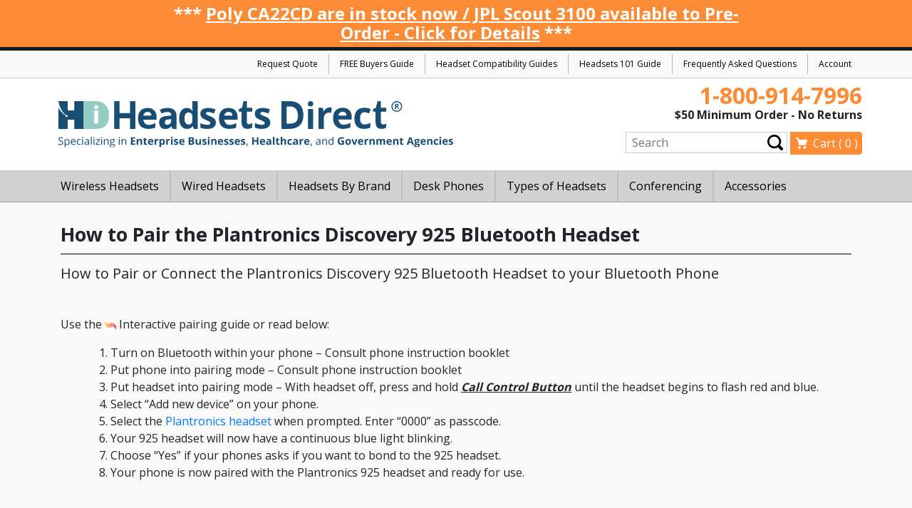

--- FILE ---
content_type: text/html; charset=UTF-8
request_url: https://www.headsetsdirect.com/plantronics-discovery-925-bluetooth-pairing-instructions/
body_size: 41141
content:
<!doctype html> <html lang="en-US"> <head><script>if(navigator.userAgent.match(/MSIE|Internet Explorer/i)||navigator.userAgent.match(/Trident\/7\..*?rv:11/i)){let e=document.location.href;if(!e.match(/[?&]nonitro/)){if(e.indexOf("?")==-1){if(e.indexOf("#")==-1){document.location.href=e+"?nonitro=1"}else{document.location.href=e.replace("#","?nonitro=1#")}}else{if(e.indexOf("#")==-1){document.location.href=e+"&nonitro=1"}else{document.location.href=e.replace("#","&nonitro=1#")}}}}</script><link rel="preconnect" href="https://www.headsetsdirect.com" /><link rel="preconnect" href="https://cdn-cjcgl.nitrocdn.com" /><meta http-equiv="x-ua-compatible" content="ie=edge" /><meta name="viewport" content="width=device-width, initial-scale=1" /><meta name='robots' content='index, follow, max-image-preview:large, max-snippet:-1, max-video-preview:-1' /><title>How to Pair the Plantronics Discovery 925 Bluetooth Headset</title><meta name="description" content="This simply guide will help you pair your Plantronics Discovery 925 Bluetooth Headset." /><meta property="og:locale" content="en_US" /><meta property="og:type" content="article" /><meta property="og:title" content="How to Pair the Plantronics Discovery 925 Bluetooth Headset" /><meta property="og:description" content="This simply guide will help you pair your Plantronics Discovery 925 Bluetooth Headset." /><meta property="og:url" content="https://www.headsetsdirect.com/plantronics-discovery-925-bluetooth-pairing-instructions/" /><meta property="og:site_name" content="Headsets Direct" /><meta property="article:publisher" content="https://www.facebook.com/headsetsdirect" /><meta property="article:modified_time" content="2025-05-24T00:27:43+00:00" /><meta name="twitter:card" content="summary_large_image" /><meta name="twitter:site" content="@HeadsetsDirect" /><meta name="twitter:label1" content="Est. reading time" /><meta name="twitter:data1" content="1 minute" /><meta name="generator" content="WordPress 6.8.3" /><meta name="generator" content="WooCommerce 10.3.5" /><meta name="msapplication-TileImage" content="https://www.headsetsdirect.com/wp-content/uploads/2019/03/cropped-favorite-icon-1-270x270.png" /><meta name="generator" content="NitroPack" /><script>var NPSH,NitroScrollHelper;NPSH=NitroScrollHelper=function(){let e=null;const o=window.sessionStorage.getItem("nitroScrollPos");function t(){let e=JSON.parse(window.sessionStorage.getItem("nitroScrollPos"))||{};if(typeof e!=="object"){e={}}e[document.URL]=window.scrollY;window.sessionStorage.setItem("nitroScrollPos",JSON.stringify(e))}window.addEventListener("scroll",function(){if(e!==null){clearTimeout(e)}e=setTimeout(t,200)},{passive:true});let r={};r.getScrollPos=()=>{if(!o){return 0}const e=JSON.parse(o);return e[document.URL]||0};r.isScrolled=()=>{return r.getScrollPos()>document.documentElement.clientHeight*.5};return r}();</script><script>(function(){var a=false;var e=document.documentElement.classList;var i=navigator.userAgent.toLowerCase();var n=["android","iphone","ipad"];var r=n.length;var o;var d=null;for(var t=0;t<r;t++){o=n[t];if(i.indexOf(o)>-1)d=o;if(e.contains(o)){a=true;e.remove(o)}}if(a&&d){e.add(d);if(d=="iphone"||d=="ipad"){e.add("ios")}}})();</script><script type="text/worker" id="nitro-web-worker">var preloadRequests=0;var remainingCount={};var baseURI="";self.onmessage=function(e){switch(e.data.cmd){case"RESOURCE_PRELOAD":var o=e.data.requestId;remainingCount[o]=0;e.data.resources.forEach(function(e){preload(e,function(o){return function(){console.log(o+" DONE: "+e);if(--remainingCount[o]==0){self.postMessage({cmd:"RESOURCE_PRELOAD",requestId:o})}}}(o));remainingCount[o]++});break;case"SET_BASEURI":baseURI=e.data.uri;break}};async function preload(e,o){if(typeof URL!=="undefined"&&baseURI){try{var a=new URL(e,baseURI);e=a.href}catch(e){console.log("Worker error: "+e.message)}}console.log("Preloading "+e);try{var n=new Request(e,{mode:"no-cors",redirect:"follow"});await fetch(n);o()}catch(a){console.log(a);var r=new XMLHttpRequest;r.responseType="blob";r.onload=o;r.onerror=o;r.open("GET",e,true);r.send()}}</script><script id="nprl">(()=>{if(window.NPRL!=undefined)return;(function(e){var t=e.prototype;t.after||(t.after=function(){var e,t=arguments,n=t.length,r=0,i=this,o=i.parentNode,a=Node,c=String,u=document;if(o!==null){while(r<n){(e=t[r])instanceof a?(i=i.nextSibling)!==null?o.insertBefore(e,i):o.appendChild(e):o.appendChild(u.createTextNode(c(e)));++r}}})})(Element);var e,t;e=t=function(){var t=false;var r=window.URL||window.webkitURL;var i=true;var o=true;var a=1;var c=null;var u=null;var d=true;var s=window.nitroGtmExcludes!=undefined;var l=s?JSON.parse(atob(window.nitroGtmExcludes)).map(e=>new RegExp(e)):[];var f;var m;var v=null;var p=null;var g=null;var h={touch:["touchmove","touchend"],default:["mousemove","click","keydown","wheel"]};var E=true;var y=[];var w=false;var b=[];var S=0;var N=0;var L=false;var T=0;var R=null;var O=false;var A=false;var C=false;var P=[];var I=[];var M=[];var k=[];var x=false;var _={};var j=new Map;var B="noModule"in HTMLScriptElement.prototype;var q=requestAnimationFrame||mozRequestAnimationFrame||webkitRequestAnimationFrame||msRequestAnimationFrame;const D="gtm.js?id=";function H(e,t){if(!_[e]){_[e]=[]}_[e].push(t)}function U(e,t){if(_[e]){var n=0,r=_[e];for(var n=0;n<r.length;n++){r[n].call(this,t)}}}function Y(){(function(e,t){var r=null;var i=function(e){r(e)};var o=null;var a={};var c=null;var u=null;var d=0;e.addEventListener(t,function(r){if(["load","DOMContentLoaded"].indexOf(t)!=-1){if(u){Q(function(){e.triggerNitroEvent(t)})}c=true}else if(t=="readystatechange"){d++;n.ogReadyState=d==1?"interactive":"complete";if(u&&u>=d){n.documentReadyState=n.ogReadyState;Q(function(){e.triggerNitroEvent(t)})}}});e.addEventListener(t+"Nitro",function(e){if(["load","DOMContentLoaded"].indexOf(t)!=-1){if(!c){e.preventDefault();e.stopImmediatePropagation()}else{}u=true}else if(t=="readystatechange"){u=n.documentReadyState=="interactive"?1:2;if(d<u){e.preventDefault();e.stopImmediatePropagation()}}});switch(t){case"load":o="onload";break;case"readystatechange":o="onreadystatechange";break;case"pageshow":o="onpageshow";break;default:o=null;break}if(o){Object.defineProperty(e,o,{get:function(){return r},set:function(n){if(typeof n!=="function"){r=null;e.removeEventListener(t+"Nitro",i)}else{if(!r){e.addEventListener(t+"Nitro",i)}r=n}}})}Object.defineProperty(e,"addEventListener"+t,{value:function(r){if(r!=t||!n.startedScriptLoading||document.currentScript&&document.currentScript.hasAttribute("nitro-exclude")){}else{arguments[0]+="Nitro"}e.ogAddEventListener.apply(e,arguments);a[arguments[1]]=arguments[0]}});Object.defineProperty(e,"removeEventListener"+t,{value:function(t){var n=a[arguments[1]];arguments[0]=n;e.ogRemoveEventListener.apply(e,arguments)}});Object.defineProperty(e,"triggerNitroEvent"+t,{value:function(t,n){n=n||e;var r=new Event(t+"Nitro",{bubbles:true});r.isNitroPack=true;Object.defineProperty(r,"type",{get:function(){return t},set:function(){}});Object.defineProperty(r,"target",{get:function(){return n},set:function(){}});e.dispatchEvent(r)}});if(typeof e.triggerNitroEvent==="undefined"){(function(){var t=e.addEventListener;var n=e.removeEventListener;Object.defineProperty(e,"ogAddEventListener",{value:t});Object.defineProperty(e,"ogRemoveEventListener",{value:n});Object.defineProperty(e,"addEventListener",{value:function(n){var r="addEventListener"+n;if(typeof e[r]!=="undefined"){e[r].apply(e,arguments)}else{t.apply(e,arguments)}},writable:true});Object.defineProperty(e,"removeEventListener",{value:function(t){var r="removeEventListener"+t;if(typeof e[r]!=="undefined"){e[r].apply(e,arguments)}else{n.apply(e,arguments)}}});Object.defineProperty(e,"triggerNitroEvent",{value:function(t,n){var r="triggerNitroEvent"+t;if(typeof e[r]!=="undefined"){e[r].apply(e,arguments)}}})})()}}).apply(null,arguments)}Y(window,"load");Y(window,"pageshow");Y(window,"DOMContentLoaded");Y(document,"DOMContentLoaded");Y(document,"readystatechange");try{var F=new Worker(r.createObjectURL(new Blob([document.getElementById("nitro-web-worker").textContent],{type:"text/javascript"})))}catch(e){var F=new Worker("data:text/javascript;base64,"+btoa(document.getElementById("nitro-web-worker").textContent))}F.onmessage=function(e){if(e.data.cmd=="RESOURCE_PRELOAD"){U(e.data.requestId,e)}};if(typeof document.baseURI!=="undefined"){F.postMessage({cmd:"SET_BASEURI",uri:document.baseURI})}var G=function(e){if(--S==0){Q(K)}};var W=function(e){e.target.removeEventListener("load",W);e.target.removeEventListener("error",W);e.target.removeEventListener("nitroTimeout",W);if(e.type!="nitroTimeout"){clearTimeout(e.target.nitroTimeout)}if(--N==0&&S==0){Q(J)}};var X=function(e){var t=e.textContent;try{var n=r.createObjectURL(new Blob([t.replace(/^(?:<!--)?(.*?)(?:-->)?$/gm,"$1")],{type:"text/javascript"}))}catch(e){var n="data:text/javascript;base64,"+btoa(t.replace(/^(?:<!--)?(.*?)(?:-->)?$/gm,"$1"))}return n};var K=function(){n.documentReadyState="interactive";document.triggerNitroEvent("readystatechange");document.triggerNitroEvent("DOMContentLoaded");if(window.pageYOffset||window.pageXOffset){window.dispatchEvent(new Event("scroll"))}A=true;Q(function(){if(N==0){Q(J)}Q($)})};var J=function(){if(!A||O)return;O=true;R.disconnect();en();n.documentReadyState="complete";document.triggerNitroEvent("readystatechange");window.triggerNitroEvent("load",document);window.triggerNitroEvent("pageshow",document);if(window.pageYOffset||window.pageXOffset||location.hash){let e=typeof history.scrollRestoration!=="undefined"&&history.scrollRestoration=="auto";if(e&&typeof NPSH!=="undefined"&&NPSH.getScrollPos()>0&&window.pageYOffset>document.documentElement.clientHeight*.5){window.scrollTo(0,NPSH.getScrollPos())}else if(location.hash){try{let e=document.querySelector(location.hash);if(e){e.scrollIntoView()}}catch(e){}}}var e=null;if(a==1){e=eo}else{e=eu}Q(e)};var Q=function(e){setTimeout(e,0)};var V=function(e){if(e.type=="touchend"||e.type=="click"){g=e}};var $=function(){if(d&&g){setTimeout(function(e){return function(){var t=function(e,t,n){var r=new Event(e,{bubbles:true,cancelable:true});if(e=="click"){r.clientX=t;r.clientY=n}else{r.touches=[{clientX:t,clientY:n}]}return r};var n;if(e.type=="touchend"){var r=e.changedTouches[0];n=document.elementFromPoint(r.clientX,r.clientY);n.dispatchEvent(t("touchstart"),r.clientX,r.clientY);n.dispatchEvent(t("touchend"),r.clientX,r.clientY);n.dispatchEvent(t("click"),r.clientX,r.clientY)}else if(e.type=="click"){n=document.elementFromPoint(e.clientX,e.clientY);n.dispatchEvent(t("click"),e.clientX,e.clientY)}}}(g),150);g=null}};var z=function(e){if(e.tagName=="SCRIPT"&&!e.hasAttribute("data-nitro-for-id")&&!e.hasAttribute("nitro-document-write")||e.tagName=="IMG"&&(e.hasAttribute("src")||e.hasAttribute("srcset"))||e.tagName=="IFRAME"&&e.hasAttribute("src")||e.tagName=="LINK"&&e.hasAttribute("href")&&e.hasAttribute("rel")&&e.getAttribute("rel")=="stylesheet"){if(e.tagName==="IFRAME"&&e.src.indexOf("about:blank")>-1){return}var t="";switch(e.tagName){case"LINK":t=e.href;break;case"IMG":if(k.indexOf(e)>-1)return;t=e.srcset||e.src;break;default:t=e.src;break}var n=e.getAttribute("type");if(!t&&e.tagName!=="SCRIPT")return;if((e.tagName=="IMG"||e.tagName=="LINK")&&(t.indexOf("data:")===0||t.indexOf("blob:")===0))return;if(e.tagName=="SCRIPT"&&n&&n!=="text/javascript"&&n!=="application/javascript"){if(n!=="module"||!B)return}if(e.tagName==="SCRIPT"){if(k.indexOf(e)>-1)return;if(e.noModule&&B){return}let t=null;if(document.currentScript){if(document.currentScript.src&&document.currentScript.src.indexOf(D)>-1){t=document.currentScript}if(document.currentScript.hasAttribute("data-nitro-gtm-id")){e.setAttribute("data-nitro-gtm-id",document.currentScript.getAttribute("data-nitro-gtm-id"))}}else if(window.nitroCurrentScript){if(window.nitroCurrentScript.src&&window.nitroCurrentScript.src.indexOf(D)>-1){t=window.nitroCurrentScript}}if(t&&s){let n=false;for(const t of l){n=e.src?t.test(e.src):t.test(e.textContent);if(n){break}}if(!n){e.type="text/googletagmanagerscript";let n=t.hasAttribute("data-nitro-gtm-id")?t.getAttribute("data-nitro-gtm-id"):t.id;if(!j.has(n)){j.set(n,[])}let r=j.get(n);r.push(e);return}}if(!e.src){if(e.textContent.length>0){e.textContent+="\n;if(document.currentScript.nitroTimeout) {clearTimeout(document.currentScript.nitroTimeout);}; setTimeout(function() { this.dispatchEvent(new Event('load')); }.bind(document.currentScript), 0);"}else{return}}else{}k.push(e)}if(!e.hasOwnProperty("nitroTimeout")){N++;e.addEventListener("load",W,true);e.addEventListener("error",W,true);e.addEventListener("nitroTimeout",W,true);e.nitroTimeout=setTimeout(function(){console.log("Resource timed out",e);e.dispatchEvent(new Event("nitroTimeout"))},5e3)}}};var Z=function(e){if(e.hasOwnProperty("nitroTimeout")&&e.nitroTimeout){clearTimeout(e.nitroTimeout);e.nitroTimeout=null;e.dispatchEvent(new Event("nitroTimeout"))}};document.documentElement.addEventListener("load",function(e){if(e.target.tagName=="SCRIPT"||e.target.tagName=="IMG"){k.push(e.target)}},true);document.documentElement.addEventListener("error",function(e){if(e.target.tagName=="SCRIPT"||e.target.tagName=="IMG"){k.push(e.target)}},true);var ee=["appendChild","replaceChild","insertBefore","prepend","append","before","after","replaceWith","insertAdjacentElement"];var et=function(){if(s){window._nitro_setTimeout=window.setTimeout;window.setTimeout=function(e,t,...n){let r=document.currentScript||window.nitroCurrentScript;if(!r||r.src&&r.src.indexOf(D)==-1){return window._nitro_setTimeout.call(window,e,t,...n)}return window._nitro_setTimeout.call(window,function(e,t){return function(...n){window.nitroCurrentScript=e;t(...n)}}(r,e),t,...n)}}ee.forEach(function(e){HTMLElement.prototype["og"+e]=HTMLElement.prototype[e];HTMLElement.prototype[e]=function(...t){if(this.parentNode||this===document.documentElement){switch(e){case"replaceChild":case"insertBefore":t.pop();break;case"insertAdjacentElement":t.shift();break}t.forEach(function(e){if(!e)return;if(e.tagName=="SCRIPT"){z(e)}else{if(e.children&&e.children.length>0){e.querySelectorAll("script").forEach(z)}}})}return this["og"+e].apply(this,arguments)}})};var en=function(){if(s&&typeof window._nitro_setTimeout==="function"){window.setTimeout=window._nitro_setTimeout}ee.forEach(function(e){HTMLElement.prototype[e]=HTMLElement.prototype["og"+e]})};var er=async function(){if(o){ef(f);ef(V);if(v){clearTimeout(v);v=null}}if(T===1){L=true;return}else if(T===0){T=-1}n.startedScriptLoading=true;Object.defineProperty(document,"readyState",{get:function(){return n.documentReadyState},set:function(){}});var e=document.documentElement;var t={attributes:true,attributeFilter:["src"],childList:true,subtree:true};R=new MutationObserver(function(e,t){e.forEach(function(e){if(e.type=="childList"&&e.addedNodes.length>0){e.addedNodes.forEach(function(e){if(!document.documentElement.contains(e)){return}if(e.tagName=="IMG"||e.tagName=="IFRAME"||e.tagName=="LINK"){z(e)}})}if(e.type=="childList"&&e.removedNodes.length>0){e.removedNodes.forEach(function(e){if(e.tagName=="IFRAME"||e.tagName=="LINK"){Z(e)}})}if(e.type=="attributes"){var t=e.target;if(!document.documentElement.contains(t)){return}if(t.tagName=="IFRAME"||t.tagName=="LINK"||t.tagName=="IMG"||t.tagName=="SCRIPT"){z(t)}}})});R.observe(e,t);if(!s){et()}await Promise.all(P);var r=b.shift();var i=null;var a=false;while(r){var c;var u=JSON.parse(atob(r.meta));var d=u.delay;if(r.type=="inline"){var l=document.getElementById(r.id);if(l){l.remove()}else{r=b.shift();continue}c=X(l);if(c===false){r=b.shift();continue}}else{c=r.src}if(!a&&r.type!="inline"&&(typeof u.attributes.async!="undefined"||typeof u.attributes.defer!="undefined")){if(i===null){i=r}else if(i===r){a=true}if(!a){b.push(r);r=b.shift();continue}}var m=document.createElement("script");m.src=c;m.setAttribute("data-nitro-for-id",r.id);for(var p in u.attributes){try{if(u.attributes[p]===false){m.setAttribute(p,"")}else{m.setAttribute(p,u.attributes[p])}}catch(e){console.log("Error while setting script attribute",m,e)}}m.async=false;if(u.canonicalLink!=""&&Object.getOwnPropertyDescriptor(m,"src")?.configurable!==false){(e=>{Object.defineProperty(m,"src",{get:function(){return e.canonicalLink},set:function(){}})})(u)}if(d){setTimeout((function(e,t){var n=document.querySelector("[data-nitro-marker-id='"+t+"']");if(n){n.after(e)}else{document.head.appendChild(e)}}).bind(null,m,r.id),d)}else{m.addEventListener("load",G);m.addEventListener("error",G);if(!m.noModule||!B){S++}var g=document.querySelector("[data-nitro-marker-id='"+r.id+"']");if(g){Q(function(e,t){return function(){e.after(t)}}(g,m))}else{Q(function(e){return function(){document.head.appendChild(e)}}(m))}}r=b.shift()}};var ei=function(){var e=document.getElementById("nitro-deferred-styles");var t=document.createElement("div");t.innerHTML=e.textContent;return t};var eo=async function(e){isPreload=e&&e.type=="NitroPreload";if(!isPreload){T=-1;E=false;if(o){ef(f);ef(V);if(v){clearTimeout(v);v=null}}}if(w===false){var t=ei();let e=t.querySelectorAll('style,link[rel="stylesheet"]');w=e.length;if(w){let e=document.getElementById("nitro-deferred-styles-marker");e.replaceWith.apply(e,t.childNodes)}else if(isPreload){Q(ed)}else{es()}}else if(w===0&&!isPreload){es()}};var ea=function(){var e=ei();var t=e.childNodes;var n;var r=[];for(var i=0;i<t.length;i++){n=t[i];if(n.href){r.push(n.href)}}var o="css-preload";H(o,function(e){eo(new Event("NitroPreload"))});if(r.length){F.postMessage({cmd:"RESOURCE_PRELOAD",resources:r,requestId:o})}else{Q(function(){U(o)})}};var ec=function(){if(T===-1)return;T=1;var e=[];var t,n;for(var r=0;r<b.length;r++){t=b[r];if(t.type!="inline"){if(t.src){n=JSON.parse(atob(t.meta));if(n.delay)continue;if(n.attributes.type&&n.attributes.type=="module"&&!B)continue;e.push(t.src)}}}if(e.length){var i="js-preload";H(i,function(e){T=2;if(L){Q(er)}});F.postMessage({cmd:"RESOURCE_PRELOAD",resources:e,requestId:i})}};var eu=function(){while(I.length){style=I.shift();if(style.hasAttribute("nitropack-onload")){style.setAttribute("onload",style.getAttribute("nitropack-onload"));Q(function(e){return function(){e.dispatchEvent(new Event("load"))}}(style))}}while(M.length){style=M.shift();if(style.hasAttribute("nitropack-onerror")){style.setAttribute("onerror",style.getAttribute("nitropack-onerror"));Q(function(e){return function(){e.dispatchEvent(new Event("error"))}}(style))}}};var ed=function(){if(!x){if(i){Q(function(){var e=document.getElementById("nitro-critical-css");if(e){e.remove()}})}x=true;onStylesLoadEvent=new Event("NitroStylesLoaded");onStylesLoadEvent.isNitroPack=true;window.dispatchEvent(onStylesLoadEvent)}};var es=function(){if(a==2){Q(er)}else{eu()}};var el=function(e){m.forEach(function(t){document.addEventListener(t,e,true)})};var ef=function(e){m.forEach(function(t){document.removeEventListener(t,e,true)})};if(s){et()}return{setAutoRemoveCriticalCss:function(e){i=e},registerScript:function(e,t,n){b.push({type:"remote",src:e,id:t,meta:n})},registerInlineScript:function(e,t){b.push({type:"inline",id:e,meta:t})},registerStyle:function(e,t,n){y.push({href:e,rel:t,media:n})},onLoadStyle:function(e){I.push(e);if(w!==false&&--w==0){Q(ed);if(E){E=false}else{es()}}},onErrorStyle:function(e){M.push(e);if(w!==false&&--w==0){Q(ed);if(E){E=false}else{es()}}},loadJs:function(e,t){if(!e.src){var n=X(e);if(n!==false){e.src=n;e.textContent=""}}if(t){Q(function(e,t){return function(){e.after(t)}}(t,e))}else{Q(function(e){return function(){document.head.appendChild(e)}}(e))}},loadQueuedResources:async function(){window.dispatchEvent(new Event("NitroBootStart"));if(p){clearTimeout(p);p=null}window.removeEventListener("load",e.loadQueuedResources);f=a==1?er:eo;if(!o||g){Q(f)}else{if(navigator.userAgent.indexOf(" Edge/")==-1){ea();H("css-preload",ec)}el(f);if(u){if(c){v=setTimeout(f,c)}}else{}}},fontPreload:function(e){var t="critical-fonts";H(t,function(e){document.getElementById("nitro-critical-fonts").type="text/css"});F.postMessage({cmd:"RESOURCE_PRELOAD",resources:e,requestId:t})},boot:function(){if(t)return;t=true;C=typeof NPSH!=="undefined"&&NPSH.isScrolled();let n=document.prerendering;if(location.hash||C||n){o=false}m=h.default.concat(h.touch);p=setTimeout(e.loadQueuedResources,1500);el(V);if(C){e.loadQueuedResources()}else{window.addEventListener("load",e.loadQueuedResources)}},addPrerequisite:function(e){P.push(e)},getTagManagerNodes:function(e){if(!e)return j;return j.get(e)??[]}}}();var n,r;n=r=function(){var t=document.write;return{documentWrite:function(n,r){if(n&&n.hasAttribute("nitro-exclude")){return t.call(document,r)}var i=null;if(n.documentWriteContainer){i=n.documentWriteContainer}else{i=document.createElement("span");n.documentWriteContainer=i}var o=null;if(n){if(n.hasAttribute("data-nitro-for-id")){o=document.querySelector('template[data-nitro-marker-id="'+n.getAttribute("data-nitro-for-id")+'"]')}else{o=n}}i.innerHTML+=r;i.querySelectorAll("script").forEach(function(e){e.setAttribute("nitro-document-write","")});if(!i.parentNode){if(o){o.parentNode.insertBefore(i,o)}else{document.body.appendChild(i)}}var a=document.createElement("span");a.innerHTML=r;var c=a.querySelectorAll("script");if(c.length){c.forEach(function(t){var n=t.getAttributeNames();var r=document.createElement("script");n.forEach(function(e){r.setAttribute(e,t.getAttribute(e))});r.async=false;if(!t.src&&t.textContent){r.textContent=t.textContent}e.loadJs(r,o)})}},TrustLogo:function(e,t){var n=document.getElementById(e);var r=document.createElement("img");r.src=t;n.parentNode.insertBefore(r,n)},documentReadyState:"loading",ogReadyState:document.readyState,startedScriptLoading:false,loadScriptDelayed:function(e,t){setTimeout(function(){var t=document.createElement("script");t.src=e;document.head.appendChild(t)},t)}}}();document.write=function(e){n.documentWrite(document.currentScript,e)};document.writeln=function(e){n.documentWrite(document.currentScript,e+"\n")};window.NPRL=e;window.NitroResourceLoader=t;window.NPh=n;window.NitroPackHelper=r})();</script><template id="nitro-deferred-styles-marker"></template><link rel="preload" href="https://cdn-cjcgl.nitrocdn.com/KAulDKpqoklwnUZfGEzRiVmDsqsZfBSv/assets/static/source/rev-a48a87c/fonts.gstatic.com/s/opensans/v44/memvYaGs126MiZpBA-UvWbX2vVnXBbObj2OVTSKmu0SC55K5gw.woff2" as="font" type="font/woff2" crossorigin class="nitro-font-preload" /><link rel="preload" href="https://cdn-cjcgl.nitrocdn.com/KAulDKpqoklwnUZfGEzRiVmDsqsZfBSv/assets/static/source/rev-a48a87c/fonts.gstatic.com/s/opensans/v44/memvYaGs126MiZpBA-UvWbX2vVnXBbObj2OVTSumu0SC55K5gw.woff2" as="font" type="font/woff2" crossorigin class="nitro-font-preload" /><style id="nitro-fonts">@font-face{font-family:WooCommerce;font-weight:400;font-style:normal;src:url("https://cdn-cjcgl.nitrocdn.com/KAulDKpqoklwnUZfGEzRiVmDsqsZfBSv/assets/static/source/rev-a48a87c/www.headsetsdirect.com/wp-content/plugins/woocommerce/assets/fonts/WooCommerce.woff2") format("woff2");font-display:swap;}@font-face{font-family:"Open Sans";font-style:normal;font-weight:400;font-stretch:100%;src:url("https://cdn-cjcgl.nitrocdn.com/KAulDKpqoklwnUZfGEzRiVmDsqsZfBSv/assets/static/source/rev-a48a87c/fonts.gstatic.com/s/opensans/v44/memvYaGs126MiZpBA-UvWbX2vVnXBbObj2OVTSKmu0SC55K5gw.woff2") format("woff2");unicode-range:U+0460-052F,U+1C80-1C8A,U+20B4,U+2DE0-2DFF,U+A640-A69F,U+FE2E-FE2F;font-display:swap;}@font-face{font-family:"Open Sans";font-style:normal;font-weight:400;font-stretch:100%;src:url("https://cdn-cjcgl.nitrocdn.com/KAulDKpqoklwnUZfGEzRiVmDsqsZfBSv/assets/static/source/rev-a48a87c/fonts.gstatic.com/s/opensans/v44/memvYaGs126MiZpBA-UvWbX2vVnXBbObj2OVTSumu0SC55K5gw.woff2") format("woff2");unicode-range:U+0301,U+0400-045F,U+0490-0491,U+04B0-04B1,U+2116;font-display:swap;}@font-face{font-family:"Open Sans";font-style:normal;font-weight:400;font-stretch:100%;src:url("https://cdn-cjcgl.nitrocdn.com/KAulDKpqoklwnUZfGEzRiVmDsqsZfBSv/assets/static/source/rev-a48a87c/fonts.gstatic.com/s/opensans/v44/memvYaGs126MiZpBA-UvWbX2vVnXBbObj2OVTSOmu0SC55K5gw.woff2") format("woff2");unicode-range:U+1F00-1FFF;font-display:swap;}@font-face{font-family:"Open Sans";font-style:normal;font-weight:400;font-stretch:100%;src:url("https://cdn-cjcgl.nitrocdn.com/KAulDKpqoklwnUZfGEzRiVmDsqsZfBSv/assets/static/source/rev-a48a87c/fonts.gstatic.com/s/opensans/v44/memvYaGs126MiZpBA-UvWbX2vVnXBbObj2OVTSymu0SC55K5gw.woff2") format("woff2");unicode-range:U+0370-0377,U+037A-037F,U+0384-038A,U+038C,U+038E-03A1,U+03A3-03FF;font-display:swap;}@font-face{font-family:"Open Sans";font-style:normal;font-weight:400;font-stretch:100%;src:url("https://cdn-cjcgl.nitrocdn.com/KAulDKpqoklwnUZfGEzRiVmDsqsZfBSv/assets/static/source/rev-a48a87c/fonts.gstatic.com/s/opensans/v44/memvYaGs126MiZpBA-UvWbX2vVnXBbObj2OVTS2mu0SC55K5gw.woff2") format("woff2");unicode-range:U+0307-0308,U+0590-05FF,U+200C-2010,U+20AA,U+25CC,U+FB1D-FB4F;font-display:swap;}@font-face{font-family:"Open Sans";font-style:normal;font-weight:400;font-stretch:100%;src:url("https://cdn-cjcgl.nitrocdn.com/KAulDKpqoklwnUZfGEzRiVmDsqsZfBSv/assets/static/source/rev-a48a87c/fonts.gstatic.com/s/opensans/v44/memvYaGs126MiZpBA-UvWbX2vVnXBbObj2OVTVOmu0SC55K5gw.woff2") format("woff2");unicode-range:U+0302-0303,U+0305,U+0307-0308,U+0310,U+0312,U+0315,U+031A,U+0326-0327,U+032C,U+032F-0330,U+0332-0333,U+0338,U+033A,U+0346,U+034D,U+0391-03A1,U+03A3-03A9,U+03B1-03C9,U+03D1,U+03D5-03D6,U+03F0-03F1,U+03F4-03F5,U+2016-2017,U+2034-2038,U+203C,U+2040,U+2043,U+2047,U+2050,U+2057,U+205F,U+2070-2071,U+2074-208E,U+2090-209C,U+20D0-20DC,U+20E1,U+20E5-20EF,U+2100-2112,U+2114-2115,U+2117-2121,U+2123-214F,U+2190,U+2192,U+2194-21AE,U+21B0-21E5,U+21F1-21F2,U+21F4-2211,U+2213-2214,U+2216-22FF,U+2308-230B,U+2310,U+2319,U+231C-2321,U+2336-237A,U+237C,U+2395,U+239B-23B7,U+23D0,U+23DC-23E1,U+2474-2475,U+25AF,U+25B3,U+25B7,U+25BD,U+25C1,U+25CA,U+25CC,U+25FB,U+266D-266F,U+27C0-27FF,U+2900-2AFF,U+2B0E-2B11,U+2B30-2B4C,U+2BFE,U+3030,U+FF5B,U+FF5D,U+1D400-1D7FF,U+1EE00-1EEFF;font-display:swap;}@font-face{font-family:"Open Sans";font-style:normal;font-weight:400;font-stretch:100%;src:url("https://cdn-cjcgl.nitrocdn.com/KAulDKpqoklwnUZfGEzRiVmDsqsZfBSv/assets/static/source/rev-a48a87c/fonts.gstatic.com/s/opensans/v44/memvYaGs126MiZpBA-UvWbX2vVnXBbObj2OVTUGmu0SC55K5gw.woff2") format("woff2");unicode-range:U+0001-000C,U+000E-001F,U+007F-009F,U+20DD-20E0,U+20E2-20E4,U+2150-218F,U+2190,U+2192,U+2194-2199,U+21AF,U+21E6-21F0,U+21F3,U+2218-2219,U+2299,U+22C4-22C6,U+2300-243F,U+2440-244A,U+2460-24FF,U+25A0-27BF,U+2800-28FF,U+2921-2922,U+2981,U+29BF,U+29EB,U+2B00-2BFF,U+4DC0-4DFF,U+FFF9-FFFB,U+10140-1018E,U+10190-1019C,U+101A0,U+101D0-101FD,U+102E0-102FB,U+10E60-10E7E,U+1D2C0-1D2D3,U+1D2E0-1D37F,U+1F000-1F0FF,U+1F100-1F1AD,U+1F1E6-1F1FF,U+1F30D-1F30F,U+1F315,U+1F31C,U+1F31E,U+1F320-1F32C,U+1F336,U+1F378,U+1F37D,U+1F382,U+1F393-1F39F,U+1F3A7-1F3A8,U+1F3AC-1F3AF,U+1F3C2,U+1F3C4-1F3C6,U+1F3CA-1F3CE,U+1F3D4-1F3E0,U+1F3ED,U+1F3F1-1F3F3,U+1F3F5-1F3F7,U+1F408,U+1F415,U+1F41F,U+1F426,U+1F43F,U+1F441-1F442,U+1F444,U+1F446-1F449,U+1F44C-1F44E,U+1F453,U+1F46A,U+1F47D,U+1F4A3,U+1F4B0,U+1F4B3,U+1F4B9,U+1F4BB,U+1F4BF,U+1F4C8-1F4CB,U+1F4D6,U+1F4DA,U+1F4DF,U+1F4E3-1F4E6,U+1F4EA-1F4ED,U+1F4F7,U+1F4F9-1F4FB,U+1F4FD-1F4FE,U+1F503,U+1F507-1F50B,U+1F50D,U+1F512-1F513,U+1F53E-1F54A,U+1F54F-1F5FA,U+1F610,U+1F650-1F67F,U+1F687,U+1F68D,U+1F691,U+1F694,U+1F698,U+1F6AD,U+1F6B2,U+1F6B9-1F6BA,U+1F6BC,U+1F6C6-1F6CF,U+1F6D3-1F6D7,U+1F6E0-1F6EA,U+1F6F0-1F6F3,U+1F6F7-1F6FC,U+1F700-1F7FF,U+1F800-1F80B,U+1F810-1F847,U+1F850-1F859,U+1F860-1F887,U+1F890-1F8AD,U+1F8B0-1F8BB,U+1F8C0-1F8C1,U+1F900-1F90B,U+1F93B,U+1F946,U+1F984,U+1F996,U+1F9E9,U+1FA00-1FA6F,U+1FA70-1FA7C,U+1FA80-1FA89,U+1FA8F-1FAC6,U+1FACE-1FADC,U+1FADF-1FAE9,U+1FAF0-1FAF8,U+1FB00-1FBFF;font-display:swap;}@font-face{font-family:"Open Sans";font-style:normal;font-weight:400;font-stretch:100%;src:url("https://cdn-cjcgl.nitrocdn.com/KAulDKpqoklwnUZfGEzRiVmDsqsZfBSv/assets/static/source/rev-a48a87c/fonts.gstatic.com/s/opensans/v44/memvYaGs126MiZpBA-UvWbX2vVnXBbObj2OVTSCmu0SC55K5gw.woff2") format("woff2");unicode-range:U+0102-0103,U+0110-0111,U+0128-0129,U+0168-0169,U+01A0-01A1,U+01AF-01B0,U+0300-0301,U+0303-0304,U+0308-0309,U+0323,U+0329,U+1EA0-1EF9,U+20AB;font-display:swap;}@font-face{font-family:"Open Sans";font-style:normal;font-weight:400;font-stretch:100%;src:url("https://cdn-cjcgl.nitrocdn.com/KAulDKpqoklwnUZfGEzRiVmDsqsZfBSv/assets/static/source/rev-a48a87c/fonts.gstatic.com/s/opensans/v44/memvYaGs126MiZpBA-UvWbX2vVnXBbObj2OVTSGmu0SC55K5gw.woff2") format("woff2");unicode-range:U+0100-02BA,U+02BD-02C5,U+02C7-02CC,U+02CE-02D7,U+02DD-02FF,U+0304,U+0308,U+0329,U+1D00-1DBF,U+1E00-1E9F,U+1EF2-1EFF,U+2020,U+20A0-20AB,U+20AD-20C0,U+2113,U+2C60-2C7F,U+A720-A7FF;font-display:swap;}@font-face{font-family:"Open Sans";font-style:normal;font-weight:400;font-stretch:100%;src:url("https://cdn-cjcgl.nitrocdn.com/KAulDKpqoklwnUZfGEzRiVmDsqsZfBSv/assets/static/source/rev-a48a87c/fonts.gstatic.com/s/opensans/v44/memvYaGs126MiZpBA-UvWbX2vVnXBbObj2OVTS-mu0SC55I.woff2") format("woff2");unicode-range:U+0000-00FF,U+0131,U+0152-0153,U+02BB-02BC,U+02C6,U+02DA,U+02DC,U+0304,U+0308,U+0329,U+2000-206F,U+20AC,U+2122,U+2191,U+2193,U+2212,U+2215,U+FEFF,U+FFFD;font-display:swap;}@font-face{font-family:"Open Sans";font-style:normal;font-weight:600;font-stretch:100%;src:url("https://cdn-cjcgl.nitrocdn.com/KAulDKpqoklwnUZfGEzRiVmDsqsZfBSv/assets/static/source/rev-a48a87c/fonts.gstatic.com/s/opensans/v44/memvYaGs126MiZpBA-UvWbX2vVnXBbObj2OVTSKmu0SC55K5gw.woff2") format("woff2");unicode-range:U+0460-052F,U+1C80-1C8A,U+20B4,U+2DE0-2DFF,U+A640-A69F,U+FE2E-FE2F;font-display:swap;}@font-face{font-family:"Open Sans";font-style:normal;font-weight:600;font-stretch:100%;src:url("https://cdn-cjcgl.nitrocdn.com/KAulDKpqoklwnUZfGEzRiVmDsqsZfBSv/assets/static/source/rev-a48a87c/fonts.gstatic.com/s/opensans/v44/memvYaGs126MiZpBA-UvWbX2vVnXBbObj2OVTSumu0SC55K5gw.woff2") format("woff2");unicode-range:U+0301,U+0400-045F,U+0490-0491,U+04B0-04B1,U+2116;font-display:swap;}@font-face{font-family:"Open Sans";font-style:normal;font-weight:600;font-stretch:100%;src:url("https://cdn-cjcgl.nitrocdn.com/KAulDKpqoklwnUZfGEzRiVmDsqsZfBSv/assets/static/source/rev-a48a87c/fonts.gstatic.com/s/opensans/v44/memvYaGs126MiZpBA-UvWbX2vVnXBbObj2OVTSOmu0SC55K5gw.woff2") format("woff2");unicode-range:U+1F00-1FFF;font-display:swap;}@font-face{font-family:"Open Sans";font-style:normal;font-weight:600;font-stretch:100%;src:url("https://cdn-cjcgl.nitrocdn.com/KAulDKpqoklwnUZfGEzRiVmDsqsZfBSv/assets/static/source/rev-a48a87c/fonts.gstatic.com/s/opensans/v44/memvYaGs126MiZpBA-UvWbX2vVnXBbObj2OVTSymu0SC55K5gw.woff2") format("woff2");unicode-range:U+0370-0377,U+037A-037F,U+0384-038A,U+038C,U+038E-03A1,U+03A3-03FF;font-display:swap;}@font-face{font-family:"Open Sans";font-style:normal;font-weight:600;font-stretch:100%;src:url("https://cdn-cjcgl.nitrocdn.com/KAulDKpqoklwnUZfGEzRiVmDsqsZfBSv/assets/static/source/rev-a48a87c/fonts.gstatic.com/s/opensans/v44/memvYaGs126MiZpBA-UvWbX2vVnXBbObj2OVTS2mu0SC55K5gw.woff2") format("woff2");unicode-range:U+0307-0308,U+0590-05FF,U+200C-2010,U+20AA,U+25CC,U+FB1D-FB4F;font-display:swap;}@font-face{font-family:"Open Sans";font-style:normal;font-weight:600;font-stretch:100%;src:url("https://cdn-cjcgl.nitrocdn.com/KAulDKpqoklwnUZfGEzRiVmDsqsZfBSv/assets/static/source/rev-a48a87c/fonts.gstatic.com/s/opensans/v44/memvYaGs126MiZpBA-UvWbX2vVnXBbObj2OVTVOmu0SC55K5gw.woff2") format("woff2");unicode-range:U+0302-0303,U+0305,U+0307-0308,U+0310,U+0312,U+0315,U+031A,U+0326-0327,U+032C,U+032F-0330,U+0332-0333,U+0338,U+033A,U+0346,U+034D,U+0391-03A1,U+03A3-03A9,U+03B1-03C9,U+03D1,U+03D5-03D6,U+03F0-03F1,U+03F4-03F5,U+2016-2017,U+2034-2038,U+203C,U+2040,U+2043,U+2047,U+2050,U+2057,U+205F,U+2070-2071,U+2074-208E,U+2090-209C,U+20D0-20DC,U+20E1,U+20E5-20EF,U+2100-2112,U+2114-2115,U+2117-2121,U+2123-214F,U+2190,U+2192,U+2194-21AE,U+21B0-21E5,U+21F1-21F2,U+21F4-2211,U+2213-2214,U+2216-22FF,U+2308-230B,U+2310,U+2319,U+231C-2321,U+2336-237A,U+237C,U+2395,U+239B-23B7,U+23D0,U+23DC-23E1,U+2474-2475,U+25AF,U+25B3,U+25B7,U+25BD,U+25C1,U+25CA,U+25CC,U+25FB,U+266D-266F,U+27C0-27FF,U+2900-2AFF,U+2B0E-2B11,U+2B30-2B4C,U+2BFE,U+3030,U+FF5B,U+FF5D,U+1D400-1D7FF,U+1EE00-1EEFF;font-display:swap;}@font-face{font-family:"Open Sans";font-style:normal;font-weight:600;font-stretch:100%;src:url("https://cdn-cjcgl.nitrocdn.com/KAulDKpqoklwnUZfGEzRiVmDsqsZfBSv/assets/static/source/rev-a48a87c/fonts.gstatic.com/s/opensans/v44/memvYaGs126MiZpBA-UvWbX2vVnXBbObj2OVTUGmu0SC55K5gw.woff2") format("woff2");unicode-range:U+0001-000C,U+000E-001F,U+007F-009F,U+20DD-20E0,U+20E2-20E4,U+2150-218F,U+2190,U+2192,U+2194-2199,U+21AF,U+21E6-21F0,U+21F3,U+2218-2219,U+2299,U+22C4-22C6,U+2300-243F,U+2440-244A,U+2460-24FF,U+25A0-27BF,U+2800-28FF,U+2921-2922,U+2981,U+29BF,U+29EB,U+2B00-2BFF,U+4DC0-4DFF,U+FFF9-FFFB,U+10140-1018E,U+10190-1019C,U+101A0,U+101D0-101FD,U+102E0-102FB,U+10E60-10E7E,U+1D2C0-1D2D3,U+1D2E0-1D37F,U+1F000-1F0FF,U+1F100-1F1AD,U+1F1E6-1F1FF,U+1F30D-1F30F,U+1F315,U+1F31C,U+1F31E,U+1F320-1F32C,U+1F336,U+1F378,U+1F37D,U+1F382,U+1F393-1F39F,U+1F3A7-1F3A8,U+1F3AC-1F3AF,U+1F3C2,U+1F3C4-1F3C6,U+1F3CA-1F3CE,U+1F3D4-1F3E0,U+1F3ED,U+1F3F1-1F3F3,U+1F3F5-1F3F7,U+1F408,U+1F415,U+1F41F,U+1F426,U+1F43F,U+1F441-1F442,U+1F444,U+1F446-1F449,U+1F44C-1F44E,U+1F453,U+1F46A,U+1F47D,U+1F4A3,U+1F4B0,U+1F4B3,U+1F4B9,U+1F4BB,U+1F4BF,U+1F4C8-1F4CB,U+1F4D6,U+1F4DA,U+1F4DF,U+1F4E3-1F4E6,U+1F4EA-1F4ED,U+1F4F7,U+1F4F9-1F4FB,U+1F4FD-1F4FE,U+1F503,U+1F507-1F50B,U+1F50D,U+1F512-1F513,U+1F53E-1F54A,U+1F54F-1F5FA,U+1F610,U+1F650-1F67F,U+1F687,U+1F68D,U+1F691,U+1F694,U+1F698,U+1F6AD,U+1F6B2,U+1F6B9-1F6BA,U+1F6BC,U+1F6C6-1F6CF,U+1F6D3-1F6D7,U+1F6E0-1F6EA,U+1F6F0-1F6F3,U+1F6F7-1F6FC,U+1F700-1F7FF,U+1F800-1F80B,U+1F810-1F847,U+1F850-1F859,U+1F860-1F887,U+1F890-1F8AD,U+1F8B0-1F8BB,U+1F8C0-1F8C1,U+1F900-1F90B,U+1F93B,U+1F946,U+1F984,U+1F996,U+1F9E9,U+1FA00-1FA6F,U+1FA70-1FA7C,U+1FA80-1FA89,U+1FA8F-1FAC6,U+1FACE-1FADC,U+1FADF-1FAE9,U+1FAF0-1FAF8,U+1FB00-1FBFF;font-display:swap;}@font-face{font-family:"Open Sans";font-style:normal;font-weight:600;font-stretch:100%;src:url("https://cdn-cjcgl.nitrocdn.com/KAulDKpqoklwnUZfGEzRiVmDsqsZfBSv/assets/static/source/rev-a48a87c/fonts.gstatic.com/s/opensans/v44/memvYaGs126MiZpBA-UvWbX2vVnXBbObj2OVTSCmu0SC55K5gw.woff2") format("woff2");unicode-range:U+0102-0103,U+0110-0111,U+0128-0129,U+0168-0169,U+01A0-01A1,U+01AF-01B0,U+0300-0301,U+0303-0304,U+0308-0309,U+0323,U+0329,U+1EA0-1EF9,U+20AB;font-display:swap;}@font-face{font-family:"Open Sans";font-style:normal;font-weight:600;font-stretch:100%;src:url("https://cdn-cjcgl.nitrocdn.com/KAulDKpqoklwnUZfGEzRiVmDsqsZfBSv/assets/static/source/rev-a48a87c/fonts.gstatic.com/s/opensans/v44/memvYaGs126MiZpBA-UvWbX2vVnXBbObj2OVTSGmu0SC55K5gw.woff2") format("woff2");unicode-range:U+0100-02BA,U+02BD-02C5,U+02C7-02CC,U+02CE-02D7,U+02DD-02FF,U+0304,U+0308,U+0329,U+1D00-1DBF,U+1E00-1E9F,U+1EF2-1EFF,U+2020,U+20A0-20AB,U+20AD-20C0,U+2113,U+2C60-2C7F,U+A720-A7FF;font-display:swap;}@font-face{font-family:"Open Sans";font-style:normal;font-weight:600;font-stretch:100%;src:url("https://cdn-cjcgl.nitrocdn.com/KAulDKpqoklwnUZfGEzRiVmDsqsZfBSv/assets/static/source/rev-a48a87c/fonts.gstatic.com/s/opensans/v44/memvYaGs126MiZpBA-UvWbX2vVnXBbObj2OVTS-mu0SC55I.woff2") format("woff2");unicode-range:U+0000-00FF,U+0131,U+0152-0153,U+02BB-02BC,U+02C6,U+02DA,U+02DC,U+0304,U+0308,U+0329,U+2000-206F,U+20AC,U+2122,U+2191,U+2193,U+2212,U+2215,U+FEFF,U+FFFD;font-display:swap;}@font-face{font-family:"Open Sans";font-style:normal;font-weight:700;font-stretch:100%;src:url("https://cdn-cjcgl.nitrocdn.com/KAulDKpqoklwnUZfGEzRiVmDsqsZfBSv/assets/static/source/rev-a48a87c/fonts.gstatic.com/s/opensans/v44/memvYaGs126MiZpBA-UvWbX2vVnXBbObj2OVTSKmu0SC55K5gw.woff2") format("woff2");unicode-range:U+0460-052F,U+1C80-1C8A,U+20B4,U+2DE0-2DFF,U+A640-A69F,U+FE2E-FE2F;font-display:swap;}@font-face{font-family:"Open Sans";font-style:normal;font-weight:700;font-stretch:100%;src:url("https://cdn-cjcgl.nitrocdn.com/KAulDKpqoklwnUZfGEzRiVmDsqsZfBSv/assets/static/source/rev-a48a87c/fonts.gstatic.com/s/opensans/v44/memvYaGs126MiZpBA-UvWbX2vVnXBbObj2OVTSumu0SC55K5gw.woff2") format("woff2");unicode-range:U+0301,U+0400-045F,U+0490-0491,U+04B0-04B1,U+2116;font-display:swap;}@font-face{font-family:"Open Sans";font-style:normal;font-weight:700;font-stretch:100%;src:url("https://cdn-cjcgl.nitrocdn.com/KAulDKpqoklwnUZfGEzRiVmDsqsZfBSv/assets/static/source/rev-a48a87c/fonts.gstatic.com/s/opensans/v44/memvYaGs126MiZpBA-UvWbX2vVnXBbObj2OVTSOmu0SC55K5gw.woff2") format("woff2");unicode-range:U+1F00-1FFF;font-display:swap;}@font-face{font-family:"Open Sans";font-style:normal;font-weight:700;font-stretch:100%;src:url("https://cdn-cjcgl.nitrocdn.com/KAulDKpqoklwnUZfGEzRiVmDsqsZfBSv/assets/static/source/rev-a48a87c/fonts.gstatic.com/s/opensans/v44/memvYaGs126MiZpBA-UvWbX2vVnXBbObj2OVTSymu0SC55K5gw.woff2") format("woff2");unicode-range:U+0370-0377,U+037A-037F,U+0384-038A,U+038C,U+038E-03A1,U+03A3-03FF;font-display:swap;}@font-face{font-family:"Open Sans";font-style:normal;font-weight:700;font-stretch:100%;src:url("https://cdn-cjcgl.nitrocdn.com/KAulDKpqoklwnUZfGEzRiVmDsqsZfBSv/assets/static/source/rev-a48a87c/fonts.gstatic.com/s/opensans/v44/memvYaGs126MiZpBA-UvWbX2vVnXBbObj2OVTS2mu0SC55K5gw.woff2") format("woff2");unicode-range:U+0307-0308,U+0590-05FF,U+200C-2010,U+20AA,U+25CC,U+FB1D-FB4F;font-display:swap;}@font-face{font-family:"Open Sans";font-style:normal;font-weight:700;font-stretch:100%;src:url("https://cdn-cjcgl.nitrocdn.com/KAulDKpqoklwnUZfGEzRiVmDsqsZfBSv/assets/static/source/rev-a48a87c/fonts.gstatic.com/s/opensans/v44/memvYaGs126MiZpBA-UvWbX2vVnXBbObj2OVTVOmu0SC55K5gw.woff2") format("woff2");unicode-range:U+0302-0303,U+0305,U+0307-0308,U+0310,U+0312,U+0315,U+031A,U+0326-0327,U+032C,U+032F-0330,U+0332-0333,U+0338,U+033A,U+0346,U+034D,U+0391-03A1,U+03A3-03A9,U+03B1-03C9,U+03D1,U+03D5-03D6,U+03F0-03F1,U+03F4-03F5,U+2016-2017,U+2034-2038,U+203C,U+2040,U+2043,U+2047,U+2050,U+2057,U+205F,U+2070-2071,U+2074-208E,U+2090-209C,U+20D0-20DC,U+20E1,U+20E5-20EF,U+2100-2112,U+2114-2115,U+2117-2121,U+2123-214F,U+2190,U+2192,U+2194-21AE,U+21B0-21E5,U+21F1-21F2,U+21F4-2211,U+2213-2214,U+2216-22FF,U+2308-230B,U+2310,U+2319,U+231C-2321,U+2336-237A,U+237C,U+2395,U+239B-23B7,U+23D0,U+23DC-23E1,U+2474-2475,U+25AF,U+25B3,U+25B7,U+25BD,U+25C1,U+25CA,U+25CC,U+25FB,U+266D-266F,U+27C0-27FF,U+2900-2AFF,U+2B0E-2B11,U+2B30-2B4C,U+2BFE,U+3030,U+FF5B,U+FF5D,U+1D400-1D7FF,U+1EE00-1EEFF;font-display:swap;}@font-face{font-family:"Open Sans";font-style:normal;font-weight:700;font-stretch:100%;src:url("https://cdn-cjcgl.nitrocdn.com/KAulDKpqoklwnUZfGEzRiVmDsqsZfBSv/assets/static/source/rev-a48a87c/fonts.gstatic.com/s/opensans/v44/memvYaGs126MiZpBA-UvWbX2vVnXBbObj2OVTUGmu0SC55K5gw.woff2") format("woff2");unicode-range:U+0001-000C,U+000E-001F,U+007F-009F,U+20DD-20E0,U+20E2-20E4,U+2150-218F,U+2190,U+2192,U+2194-2199,U+21AF,U+21E6-21F0,U+21F3,U+2218-2219,U+2299,U+22C4-22C6,U+2300-243F,U+2440-244A,U+2460-24FF,U+25A0-27BF,U+2800-28FF,U+2921-2922,U+2981,U+29BF,U+29EB,U+2B00-2BFF,U+4DC0-4DFF,U+FFF9-FFFB,U+10140-1018E,U+10190-1019C,U+101A0,U+101D0-101FD,U+102E0-102FB,U+10E60-10E7E,U+1D2C0-1D2D3,U+1D2E0-1D37F,U+1F000-1F0FF,U+1F100-1F1AD,U+1F1E6-1F1FF,U+1F30D-1F30F,U+1F315,U+1F31C,U+1F31E,U+1F320-1F32C,U+1F336,U+1F378,U+1F37D,U+1F382,U+1F393-1F39F,U+1F3A7-1F3A8,U+1F3AC-1F3AF,U+1F3C2,U+1F3C4-1F3C6,U+1F3CA-1F3CE,U+1F3D4-1F3E0,U+1F3ED,U+1F3F1-1F3F3,U+1F3F5-1F3F7,U+1F408,U+1F415,U+1F41F,U+1F426,U+1F43F,U+1F441-1F442,U+1F444,U+1F446-1F449,U+1F44C-1F44E,U+1F453,U+1F46A,U+1F47D,U+1F4A3,U+1F4B0,U+1F4B3,U+1F4B9,U+1F4BB,U+1F4BF,U+1F4C8-1F4CB,U+1F4D6,U+1F4DA,U+1F4DF,U+1F4E3-1F4E6,U+1F4EA-1F4ED,U+1F4F7,U+1F4F9-1F4FB,U+1F4FD-1F4FE,U+1F503,U+1F507-1F50B,U+1F50D,U+1F512-1F513,U+1F53E-1F54A,U+1F54F-1F5FA,U+1F610,U+1F650-1F67F,U+1F687,U+1F68D,U+1F691,U+1F694,U+1F698,U+1F6AD,U+1F6B2,U+1F6B9-1F6BA,U+1F6BC,U+1F6C6-1F6CF,U+1F6D3-1F6D7,U+1F6E0-1F6EA,U+1F6F0-1F6F3,U+1F6F7-1F6FC,U+1F700-1F7FF,U+1F800-1F80B,U+1F810-1F847,U+1F850-1F859,U+1F860-1F887,U+1F890-1F8AD,U+1F8B0-1F8BB,U+1F8C0-1F8C1,U+1F900-1F90B,U+1F93B,U+1F946,U+1F984,U+1F996,U+1F9E9,U+1FA00-1FA6F,U+1FA70-1FA7C,U+1FA80-1FA89,U+1FA8F-1FAC6,U+1FACE-1FADC,U+1FADF-1FAE9,U+1FAF0-1FAF8,U+1FB00-1FBFF;font-display:swap;}@font-face{font-family:"Open Sans";font-style:normal;font-weight:700;font-stretch:100%;src:url("https://cdn-cjcgl.nitrocdn.com/KAulDKpqoklwnUZfGEzRiVmDsqsZfBSv/assets/static/source/rev-a48a87c/fonts.gstatic.com/s/opensans/v44/memvYaGs126MiZpBA-UvWbX2vVnXBbObj2OVTSCmu0SC55K5gw.woff2") format("woff2");unicode-range:U+0102-0103,U+0110-0111,U+0128-0129,U+0168-0169,U+01A0-01A1,U+01AF-01B0,U+0300-0301,U+0303-0304,U+0308-0309,U+0323,U+0329,U+1EA0-1EF9,U+20AB;font-display:swap;}@font-face{font-family:"Open Sans";font-style:normal;font-weight:700;font-stretch:100%;src:url("https://cdn-cjcgl.nitrocdn.com/KAulDKpqoklwnUZfGEzRiVmDsqsZfBSv/assets/static/source/rev-a48a87c/fonts.gstatic.com/s/opensans/v44/memvYaGs126MiZpBA-UvWbX2vVnXBbObj2OVTSGmu0SC55K5gw.woff2") format("woff2");unicode-range:U+0100-02BA,U+02BD-02C5,U+02C7-02CC,U+02CE-02D7,U+02DD-02FF,U+0304,U+0308,U+0329,U+1D00-1DBF,U+1E00-1E9F,U+1EF2-1EFF,U+2020,U+20A0-20AB,U+20AD-20C0,U+2113,U+2C60-2C7F,U+A720-A7FF;font-display:swap;}@font-face{font-family:"Open Sans";font-style:normal;font-weight:700;font-stretch:100%;src:url("https://cdn-cjcgl.nitrocdn.com/KAulDKpqoklwnUZfGEzRiVmDsqsZfBSv/assets/static/source/rev-a48a87c/fonts.gstatic.com/s/opensans/v44/memvYaGs126MiZpBA-UvWbX2vVnXBbObj2OVTS-mu0SC55I.woff2") format("woff2");unicode-range:U+0000-00FF,U+0131,U+0152-0153,U+02BB-02BC,U+02C6,U+02DA,U+02DC,U+0304,U+0308,U+0329,U+2000-206F,U+20AC,U+2122,U+2191,U+2193,U+2212,U+2215,U+FEFF,U+FFFD;font-display:swap;}</style><style type="text/css" id="nitro-critical-css">:root{--swiper-theme-color:#007aff;}:host{position:relative;display:block;margin-left:auto;margin-right:auto;z-index:1;}:root{--swiper-navigation-size:44px;}ol,ul{box-sizing:border-box;}:root{--wp--preset--font-size--normal:16px;--wp--preset--font-size--huge:42px;}.screen-reader-text{border:0;clip-path:inset(50%);height:1px;margin:-1px;overflow:hidden;padding:0;position:absolute;width:1px;word-wrap:normal !important;}div.product-search{box-sizing:border-box;display:block;float:none;list-style:none;margin:0;padding:0;position:relative;}div.product-search-form{display:block;float:none;position:relative;width:100%;}div.product-search-form input{width:100%;}div.product-search div.product-search-form form.product-search-form{padding:0;margin:0;border:0;}div.product-search-results{box-sizing:border-box;display:block;left:0;margin:0;padding:0;position:relative;top:0;border:0;}div.product-search-results-content{display:block;float:none;height:auto;overflow-x:hidden;overflow-y:auto;position:static;z-index:auto;width:100%;padding:0;margin:0;background:#fff;border:1px solid #ccc;}div.product-search-results-content:empty{border:0;}div.product-search.floating div.product-search-results-content{position:absolute;z-index:99999;}div.product-search-form span.product-search-field-clear{position:absolute;right:0;height:1px;overflow:visible;margin:auto 0;top:-1em;bottom:.5em;padding:0 .5em;}div.product-search-form span.product-search-field-clear:after{content:"×";}.product-search input[type="text"].product-search-field{margin:0;}.product-search input[type="text"].product-search-field{display:inline-block;}div.product-search-form form.product-search-form.show-submit-button{display:flex;}div.product-search-form form.product-search-form.show-submit-button input[type="text"].product-search-field{display:inline-block;overflow:hidden;flex:auto;}div.product-search-form form.product-search-form.show-submit-button span.product-search-field-clear{display:inline-block;flex:auto;position:relative;overflow:visible;margin:auto 0;right:1em;height:auto;width:0;top:auto;bottom:auto;padding:0;}div.product-search-form form.product-search-form.show-submit-button button{display:inline-block;flex:initial;margin:0 0 0 2px;padding:.3em .5em;}.product-search .product-search-results-content{display:none;}form.product-search-form input.product-search-field{box-sizing:border-box;}div.product-search-results div.product-search-results-content{box-sizing:border-box;}:root{--wp--preset--aspect-ratio--square:1;--wp--preset--aspect-ratio--4-3:4/3;--wp--preset--aspect-ratio--3-4:3/4;--wp--preset--aspect-ratio--3-2:3/2;--wp--preset--aspect-ratio--2-3:2/3;--wp--preset--aspect-ratio--16-9:16/9;--wp--preset--aspect-ratio--9-16:9/16;--wp--preset--color--black:#000;--wp--preset--color--cyan-bluish-gray:#abb8c3;--wp--preset--color--white:#fff;--wp--preset--color--pale-pink:#f78da7;--wp--preset--color--vivid-red:#cf2e2e;--wp--preset--color--luminous-vivid-orange:#ff6900;--wp--preset--color--luminous-vivid-amber:#fcb900;--wp--preset--color--light-green-cyan:#7bdcb5;--wp--preset--color--vivid-green-cyan:#00d084;--wp--preset--color--pale-cyan-blue:#8ed1fc;--wp--preset--color--vivid-cyan-blue:#0693e3;--wp--preset--color--vivid-purple:#9b51e0;--wp--preset--gradient--vivid-cyan-blue-to-vivid-purple:linear-gradient(135deg,rgba(6,147,227,1) 0%,#9b51e0 100%);--wp--preset--gradient--light-green-cyan-to-vivid-green-cyan:linear-gradient(135deg,#7adcb4 0%,#00d082 100%);--wp--preset--gradient--luminous-vivid-amber-to-luminous-vivid-orange:linear-gradient(135deg,rgba(252,185,0,1) 0%,rgba(255,105,0,1) 100%);--wp--preset--gradient--luminous-vivid-orange-to-vivid-red:linear-gradient(135deg,rgba(255,105,0,1) 0%,#cf2e2e 100%);--wp--preset--gradient--very-light-gray-to-cyan-bluish-gray:linear-gradient(135deg,#eee 0%,#a9b8c3 100%);--wp--preset--gradient--cool-to-warm-spectrum:linear-gradient(135deg,#4aeadc 0%,#9778d1 20%,#cf2aba 40%,#ee2c82 60%,#fb6962 80%,#fef84c 100%);--wp--preset--gradient--blush-light-purple:linear-gradient(135deg,#ffceec 0%,#9896f0 100%);--wp--preset--gradient--blush-bordeaux:linear-gradient(135deg,#fecda5 0%,#fe2d2d 50%,#6b003e 100%);--wp--preset--gradient--luminous-dusk:linear-gradient(135deg,#ffcb70 0%,#c751c0 50%,#4158d0 100%);--wp--preset--gradient--pale-ocean:linear-gradient(135deg,#fff5cb 0%,#b6e3d4 50%,#33a7b5 100%);--wp--preset--gradient--electric-grass:linear-gradient(135deg,#caf880 0%,#71ce7e 100%);--wp--preset--gradient--midnight:linear-gradient(135deg,#020381 0%,#2874fc 100%);--wp--preset--font-size--small:13px;--wp--preset--font-size--medium:20px;--wp--preset--font-size--large:36px;--wp--preset--font-size--x-large:42px;--wp--preset--spacing--20:.44rem;--wp--preset--spacing--30:.67rem;--wp--preset--spacing--40:1rem;--wp--preset--spacing--50:1.5rem;--wp--preset--spacing--60:2.25rem;--wp--preset--spacing--70:3.38rem;--wp--preset--spacing--80:5.06rem;--wp--preset--shadow--natural:6px 6px 9px rgba(0,0,0,.2);--wp--preset--shadow--deep:12px 12px 50px rgba(0,0,0,.4);--wp--preset--shadow--sharp:6px 6px 0px rgba(0,0,0,.2);--wp--preset--shadow--outlined:6px 6px 0px -3px rgba(255,255,255,1),6px 6px rgba(0,0,0,1);--wp--preset--shadow--crisp:6px 6px 0px rgba(0,0,0,1);}:root{--woocommerce:#720eec;--wc-green:#7ad03a;--wc-red:#a00;--wc-orange:#ffba00;--wc-blue:#2ea2cc;--wc-primary:#720eec;--wc-primary-text:#fcfbfe;--wc-secondary:#e9e6ed;--wc-secondary-text:#515151;--wc-highlight:#958e09;--wc-highligh-text:white;--wc-content-bg:#fff;--wc-subtext:#767676;--wc-form-border-color:rgba(32,7,7,.8);--wc-form-border-radius:4px;--wc-form-border-width:1px;}@media only screen and (max-width:768px){:root{--woocommerce:#720eec;--wc-green:#7ad03a;--wc-red:#a00;--wc-orange:#ffba00;--wc-blue:#2ea2cc;--wc-primary:#720eec;--wc-primary-text:#fcfbfe;--wc-secondary:#e9e6ed;--wc-secondary-text:#515151;--wc-highlight:#958e09;--wc-highligh-text:white;--wc-content-bg:#fff;--wc-subtext:#767676;--wc-form-border-color:rgba(32,7,7,.8);--wc-form-border-radius:4px;--wc-form-border-width:1px;}}:root{--woocommerce:#720eec;--wc-green:#7ad03a;--wc-red:#a00;--wc-orange:#ffba00;--wc-blue:#2ea2cc;--wc-primary:#720eec;--wc-primary-text:#fcfbfe;--wc-secondary:#e9e6ed;--wc-secondary-text:#515151;--wc-highlight:#958e09;--wc-highligh-text:white;--wc-content-bg:#fff;--wc-subtext:#767676;--wc-form-border-color:rgba(32,7,7,.8);--wc-form-border-radius:4px;--wc-form-border-width:1px;}.screen-reader-text{clip:rect(1px,1px,1px,1px);height:1px;overflow:hidden;position:absolute !important;width:1px;word-wrap:normal !important;}body{-webkit-overflow-scrolling:touch;}html{box-sizing:border-box;font-family:sans-serif;line-height:1.15;-webkit-text-size-adjust:100%;-ms-text-size-adjust:100%;-ms-overflow-style:scrollbar;}*,*::before,*::after{box-sizing:inherit;}@-ms-viewport{width:device-width;}footer,header,main,nav{display:block;}body{margin:0;font-family:-apple-system,BlinkMacSystemFont,"Segoe UI",Roboto,"Helvetica Neue",Arial,sans-serif;font-size:1rem;font-weight:normal;line-height:1.5;color:#212529;background-color:#fff;}h1{margin-top:0;margin-bottom:.5rem;}p{margin-top:0;margin-bottom:1rem;}ol,ul{margin-top:0;margin-bottom:1rem;}ul ul{margin-bottom:0;}strong{font-weight:bolder;}a{color:#007bff;text-decoration:none;background-color:transparent;-webkit-text-decoration-skip:objects;}a:not([href]):not([tabindex]){color:inherit;text-decoration:none;}img{vertical-align:middle;border-style:none;}svg:not(:root){overflow:hidden;}a,button,input,label{touch-action:manipulation;}label{display:inline-block;margin-bottom:.5rem;}input,button{margin:0;font-family:inherit;font-size:inherit;line-height:inherit;}button,input{overflow:visible;}button{text-transform:none;}button,[type="submit"]{-webkit-appearance:button;}button::-moz-focus-inner,[type="submit"]::-moz-focus-inner{padding:0;border-style:none;}::-webkit-file-upload-button{font:inherit;-webkit-appearance:button;}template{display:none;}h1,.h4{margin-bottom:.5rem;font-family:inherit;font-weight:500;line-height:1.1;color:inherit;}h1{font-size:2.5rem;}.h4{font-size:1.5rem;}.container{margin-right:auto;margin-left:auto;padding-right:15px;padding-left:15px;width:100%;}@media (min-width:576px){.container{max-width:540px;}}@media (min-width:768px){.container{max-width:720px;}}@media (min-width:992px){.container{max-width:960px;}}@media (min-width:1200px){.container{max-width:1140px;}}.row{display:flex;flex-wrap:wrap;margin-right:-15px;margin-left:-15px;}.col,.col-sm-6,.col-lg-3{position:relative;width:100%;min-height:1px;padding-right:15px;padding-left:15px;}.col{flex-basis:0;flex-grow:1;max-width:100%;}@media (min-width:576px){.col-sm-6{flex:0 0 50%;max-width:50%;}}@media (min-width:992px){.col-lg-3{flex:0 0 25%;max-width:25%;}}.btn{display:inline-block;font-weight:normal;text-align:center;white-space:nowrap;vertical-align:middle;border:1px solid transparent;padding:.5rem .75rem;font-size:1rem;line-height:1.25;border-radius:.25rem;}.btn-secondary{color:#fff;background-color:#868e96;border-color:#868e96;}.btn-group{position:relative;display:inline-flex;vertical-align:middle;}.btn-group>.btn{position:relative;flex:0 1 auto;margin-bottom:0;}.btn-group .btn+.btn{margin-left:-1px;}.btn-group>.btn:first-child{margin-left:0;}.btn-group>.btn:first-child:not(:last-child):not(.dropdown-toggle){border-top-right-radius:0;border-bottom-right-radius:0;}.btn-group>.btn:last-child:not(:first-child){border-top-left-radius:0;border-bottom-left-radius:0;}.nav{display:flex;flex-wrap:wrap;padding-left:0;margin-bottom:0;list-style:none;}.alert{padding:.75rem 1.25rem;margin-bottom:1rem;border:1px solid transparent;border-radius:.25rem;}.screen-reader-text{position:absolute;width:1px;height:1px;padding:0;overflow:hidden;clip:rect(0,0,0,0);white-space:nowrap;clip-path:inset(50%);border:0;}.mr-0{margin-right:0 !important;}.mb-0{margin-bottom:0 !important;}.mb-1{margin-bottom:.25rem !important;}.mt-4{margin-top:1.5rem !important;}.mb-4{margin-bottom:1.5rem !important;}.px-3{padding-right:1rem !important;padding-left:1rem !important;}.text-white{color:#fff !important;}body{background:#f9f9f9;font-family:"Open Sans",sans-serif;}.nav-woocommerce .btn-secondary{border:1px solid #fc8b36;}.nav-woocommerce .btn-secondary a.btn-cart{color:#fff;background:url("https://cdn-cjcgl.nitrocdn.com/KAulDKpqoklwnUZfGEzRiVmDsqsZfBSv/assets/images/optimized/rev-c304c59/www.headsetsdirect.com/wp-content/themes/theme-headsetdirect/dist/images/icon-cart.svg") no-repeat 5px 6px #fc8b36;background-size:25px;border:1px solid #fc8b36;padding-left:35px;}.nav-woocommerce .btn-secondary a.btn-cart.nitro-lazy{background:none !important;}input{border:1px solid #ccc;}.main{position:relative;width:100%;min-height:1px;padding-right:15px;padding-left:15px;}@media (min-width:576px){.main{flex:0 0 100%;max-width:100%;}}.top-bar{float:left;width:100%;background:#fc8b36;border-bottom:5px solid #1b1a19;padding:5px;text-align:center;}.top-bar .alert{flex:0 0 66.66667%;flex:0 0 100%;max-width:66.66667%;max-width:100%;margin:auto;padding:0;}@media (min-width:576px){.top-bar .alert{flex:0 0 100%;max-width:100%;}}@media (min-width:768px){.top-bar .alert{flex:0 0 66.66667%;max-width:66.66667%;}}.top-bar .alert p{margin:0;font-size:.85rem;}.mobile-nav{background:#ccc;float:left;position:fixed;top:0px;left:0px;right:0%;z-index:9999;width:100%;height:100%;padding:60px 30px 30px 30px;overflow-x:scroll;display:none;text-align:center;}.mobile-nav span.close-menu{float:right;background:#fff;margin:-45px 0 0 0;padding:5px 15px 5px 10px;border:1px solid #666;color:#666;-webkit-border-radius:5px;-moz-border-radius:5px;border-radius:5px;}.mobile-nav span.close-menu svg{float:left;margin:5px 5px 0 0;}.mobile-nav .menu-top-container{float:left;width:100%;border:1px solid #666;margin:0 0 15px 0;-webkit-border-radius:5px;-moz-border-radius:5px;border-radius:5px;overflow:hidden;}.mobile-nav .menu-top-container li{float:left;width:100%;background:#fff;}.mobile-nav .menu-top-container li a{float:left;width:100%;text-align:center;border-bottom:1px solid #666;color:#666;padding:5px 0 5px 0;}.mobile-nav .menu-top-container li:last-child a{border:none;}.mobile-nav .menu-primary-container{float:left;width:100%;}.mobile-nav .menu-primary-container li{float:left;width:100%;border:1px solid #666;-webkit-border-radius:5px;-moz-border-radius:5px;border-radius:5px;overflow:hidden;margin:0 0 15px 0;}.mobile-nav .menu-primary-container li a{float:left;width:100%;color:#fff;background:#666;padding:5px 0 5px 0;text-align:center;}.mobile-nav .menu-primary-container li ul.sub-menu{float:left;width:100%;background:#fff;margin:0;padding:0;display:block !important;}.mobile-nav .menu-primary-container li ul.sub-menu li{list-style:none;border:none;border-bottom:1px solid #666;-webkit-border-radius:0px;-moz-border-radius:0px;border-radius:0px;margin:0;}.mobile-nav .menu-primary-container li ul.sub-menu li:last-child{border:none;}.mobile-nav .menu-primary-container li ul.sub-menu li a{color:#666;background:#fff;}@media (min-width:768px){.mobile-nav{display:none;}}.nav-secondary{float:left;width:100%;width:100%;background:#f9f9f9;border-bottom:1px solid #ccc;margin-right:auto;margin-left:auto;padding-right:15px;padding-left:15px;}.nav-secondary .container{display:flex;flex-wrap:wrap;margin-right:-15px;margin-left:-15px;margin:auto;text-align:right;}.nav-secondary .container .content{float:left;width:100%;}.nav-secondary .container .content ul{float:right;list-style:none;margin:0;padding:0;display:none;}@media (min-width:576px){.nav-secondary .container .content ul{display:none;}}@media (min-width:768px){.nav-secondary .container .content ul{display:block;}}.nav-secondary .container .content ul li{float:left;padding:5px 0;margin:5px 0px;border-right:1px solid #b7b7b7;}.nav-secondary .container .content ul li a{float:left;color:#000;font-size:.75rem;padding:0 15px;}.nav-secondary .container .content ul li:last-child{border:none;}.banner{float:left;width:100%;background:#fff;border-bottom:2px solid #ccc;}.banner .container{padding:1rem;}.banner .col{float:left;flex-basis:auto;-webkit-box-flex:100;-ms-flex-positive:1;flex-grow:100;max-width:100%;}@media (min-width:576px){.banner{border-bottom:2px solid #ccc;}.banner .container{padding:0;}.banner .col{float:left;flex-basis:auto;-webkit-box-flex:100;-ms-flex-positive:1;flex-grow:100;max-width:100%;}}@media (min-width:768px){.banner{border-bottom:none;}.banner .col{float:left;flex-basis:auto;-webkit-box-flex:100;-ms-flex-positive:1;flex-grow:100;max-width:100%;}}@media (min-width:992px){.banner{border-bottom:none;}.banner .col{float:left;flex-basis:0;-webkit-box-flex:50;-ms-flex-positive:1;flex-grow:50;max-width:50%;}}.banner .phonenumber{float:left;width:100%;margin:0 0 0 0;padding:30px 0 0 0;padding:0;display:block;}@media (min-width:992px){.banner .phonenumber{padding:0;}}.banner .phonenumber a{float:right;float:left;color:#fc8b36;font-size:2rem;font-weight:bold;}@media (min-width:992px){.banner .phonenumber a{float:right;}}.banner .phonenumber-note{position:relative;top:-9px;text-align:right;text-align:left;font-weight:bold;font-size:1rem;margin-bottom:-4px;}@media (min-width:992px){.banner .phonenumber-note{text-align:right;}}.banner .btn-header{background-size:16px 16px !important;padding:4px 4px 4px 30px !important;background-position:6px 6px !important;}.banner .mobile-btn-cart{float:right;position:absolute;top:-70px;right:15px;z-index:9999;background:url("https://cdn-cjcgl.nitrocdn.com/KAulDKpqoklwnUZfGEzRiVmDsqsZfBSv/assets/images/optimized/rev-c304c59/www.headsetsdirect.com/wp-content/themes/theme-headsetdirect/dist/images/icon-cart.svg") no-repeat center center #fc8b36;background-size:25px;color:#fc8b36;padding:40px 0 0 0;height:48px;width:48px;-webkit-border-radius:5px;-moz-border-radius:5px;border-radius:5px;}.banner .mobile-btn-cart.nitro-lazy{background:none !important;}.banner .mobile-btn-cart span{float:right;position:absolute;top:-7px;right:-7px;z-index:9px;-webkit-border-radius:15px;-moz-border-radius:15px;border-radius:15px;color:#fff;background:red;font-size:10px;line-height:15px;width:15px;height:15px;text-align:center;}@media (min-width:768px){.banner .mobile-btn-cart{display:none;}}.banner .mobile-nav-button{display:block;float:left;z-index:9999;background:#fc8b36;padding:8px 5px 8px 10px;color:#fff;-webkit-border-top-left-radius:5px;-webkit-border-bottom-left-radius:5px;-moz-border-radius-topleft:5px;-moz-border-radius-bottomleft:5px;border-top-left-radius:5px;border-bottom-left-radius:5px;width:30%;line-height:20px;}@media (min-width:576px){.banner .mobile-nav-button{display:block;float:left;z-index:9999;background:#fc8b36;padding:8px 5px 8px 10px;color:#fff;-webkit-border-radius:5px;-moz-border-radius:5px;border-radius:5px;width:20%;line-height:20px;}}@media (min-width:768px){.banner .mobile-nav-button{display:none;}}.banner .mobile-nav-button svg{float:left;margin:0 5px 0 0;}.banner .product-search{float:left;width:50%;}.banner .product-search .product-search-form{float:left;float:right;width:100% !important;width:70%;margin:0;margin:0 0 15px 0;}@media (min-width:576px){.banner .product-search .product-search-form{float:right;width:75%;margin:0 0 15px 0;}}@media (min-width:768px){.banner .product-search .product-search-form{float:left;width:40%;margin:0;}}.banner .product-search .product-search-form .product-search-form{float:left;padding:0px !important;border:0px;border:2px solid #fc8b36;-webkit-border-top-right-radius:5px;-webkit-border-bottom-right-radius:5px;-moz-border-radius-topright:5px;-moz-border-radius-bottomright:5px;border-top-right-radius:5px;border-bottom-right-radius:5px;}@media (min-width:576px){.banner .product-search .product-search-form .product-search-form{border:2px solid #ccc;-webkit-border-radius:5px;-moz-border-radius:5px;border-radius:5px;}}@media (min-width:768px){.banner .product-search .product-search-form .product-search-form{border:1px solid #ccc;padding:7px 10px 7px 10px;-webkit-border-radius:0px;-moz-border-radius:0px;border-radius:0px;}}.banner .product-search .product-search-form .product-search-form input.product-search-field{float:left;width:100%;border:none;margin:0;padding:4px 8px !important;}.banner .product-search .product-search-form .product-search-form button{background:url("https://cdn-cjcgl.nitrocdn.com/KAulDKpqoklwnUZfGEzRiVmDsqsZfBSv/assets/images/optimized/rev-c304c59/www.headsetsdirect.com/wp-content/themes/theme-headsetdirect/dist/images/icon-zoom.svg") 50% no-repeat;color:rgba(255,255,255,0);border:none;font-size:1px;padding:0 14px;}.banner .product-search .product-search-form .product-search-form button.nitro-lazy{background:none !important;}.banner .product-search .product-search-form .product-search-form .product-search-field-clear{float:right;font-size:1.25rem;padding:0;text-align:right;}.banner .product-search .product-search-results{margin:43px 0 0 0 !important;}.banner ul.nav-woocommerce{float:right;}@media (max-width:767px){.banner ul.nav-woocommerce{display:none;}}@media (min-width:768px){.banner ul.nav-woocommerce{display:block;}}.banner ul.nav-woocommerce li{list-style:none;padding:0;}.banner ul.nav-woocommerce li a{float:left;padding:.5rem .75rem;}@media (min-width:992px){.product-search-field-container-left{display:none;}}.product-search-field-container-right .product-search{width:100% !important;}@media (max-width:991px){.product-search-field-container-right .product-search{display:none;}}.product-search-field-container-right .product-search .product-search-form{margin-top:6px;}.nav-primary{float:left;width:100%;background:#d1d1d1;border-bottom:1px solid #a0a0a0;display:none;}@media (min-width:576px){.nav-primary{display:none;}}@media (min-width:768px){.nav-primary{display:block;}}.nav-primary .menu-primary-container .nav{width:100%;max-width:1140px;margin:auto;}.nav-primary .menu-primary-container .nav li{border-right:2px solid #bfbfbf;}.nav-primary .menu-primary-container .nav li:last-child{border:none;}.nav-primary .menu-primary-container .nav li a{float:left;width:100%;color:#000;padding:10px 15px;}.nav-primary .menu-primary-container .nav li ul.sub-menu{float:left;position:absolute;left:0;right:0;margin:45px 0 0 0 !important;width:100%;padding:30px;padding-right:calc(-570px + 50vw);padding-left:calc(-570px + 50vw);background:#e7e7e7;z-index:10;display:none;}.nav-primary .menu-primary-container .nav li ul.sub-menu li{float:left;width:20%;list-style:none;border:none;text-align:center;padding:5px;}@media (min-width:768px){.nav-primary .menu-primary-container .nav li ul.sub-menu li{width:33.333%;}}@media (min-width:992px){.nav-primary .menu-primary-container .nav li ul.sub-menu li{width:20%;}}.nav-primary .menu-primary-container .nav li ul.sub-menu li a{background-size:40%;background-repeat:no-repeat;border:1px solid #ccc;-webkit-border-radius:10px;-moz-border-radius:10px;border-radius:10px;color:#666;padding:145px 15px 15px 15px;height:215px;max-width:215px;}.nav-primary .menu-primary-container .nav li ul.sub-menu li a div{float:left;height:145px;width:100%;background-size:auto 125px;background-repeat:no-repeat;background-position:center center;margin:-195px auto 0 auto;}.nav-primary .menu-primary-container .nav li ul.sub-menu li a span{float:left;position:relative;z-index:2;width:100%;height:50px;}.banner .container .row .col div#product-search-0{position:relative;top:-4px;}@media (max-width:767px){.banner .container .row .col div#product-search-0{position:relative;top:0px;}}.content-info{float:left;background:#ececea;width:100%;padding:30px 0 30px 0;margin:30px 0 0 0;}.content-info .socialmedia{float:left;margin:0;padding:0;}.content-info .socialmedia li{float:left;list-style:none;}.content-info .socialmedia li a{float:left;width:30px;height:0px;padding:30px 0 0 0;margin:0 15px 0 0;overflow:hidden;}.content-info .socialmedia li a.facebook{background:url("https://cdn-cjcgl.nitrocdn.com/KAulDKpqoklwnUZfGEzRiVmDsqsZfBSv/assets/images/optimized/rev-c304c59/www.headsetsdirect.com/wp-content/themes/theme-headsetdirect/dist/images/icon-facebook.svg");background-size:100%;}.content-info .socialmedia li a.twitter{background:url("https://cdn-cjcgl.nitrocdn.com/KAulDKpqoklwnUZfGEzRiVmDsqsZfBSv/assets/images/optimized/rev-c304c59/www.headsetsdirect.com/wp-content/themes/theme-headsetdirect/dist/images/icon-twitter.svg");background-size:100%;}.page-header{padding:30px 0 5px 0;border-bottom:1px solid #000;margin-bottom:1em;}.page-header h1{font-weight:bold;font-size:1.7rem;}.container{padding:0;}.content{float:left;width:100%;margin:0;}.banner .product-search{width:40%;}.logo{margin:32px 0 0 12px;}@media screen and (max-width:782px){.logo{margin:0;width:90%;}}.buyers-guide{margin:30px 10px;background:none repeat scroll 0 0 #eee;border-radius:15px 15px 15px 15px;padding:10px 0px;min-height:150px;width:400px;border:#f60 3px solid;text-align:center;margin-left:auto;margin-right:auto;}.buyers-guide img{max-width:100px;margin:10px;padding:10px;}.buyers-guide h1{font-size:20px;margin:10px;}.buyers-guide a{text-decoration:none;padding:10px 10px;font-size:20px;background-color:orange;border-radius:20px;color:black;margin:20px;}.screen-reader-text{clip:rect(1px,1px,1px,1px);word-wrap:normal !important;border:0;clip-path:inset(50%);height:1px;margin:-1px;overflow:hidden;overflow-wrap:normal !important;padding:0;position:absolute !important;width:1px;}:where(section h1),:where(article h1),:where(nav h1),:where(aside h1){font-size:2em;}</style>    <template data-nitro-marker-id="337c357968cc0747aec2d10ed9056b6c-1"></template>    <template data-nitro-marker-id="3b7ed316be7bae5b3f0282a75f68baf6-1"></template>     <link rel="canonical" href="https://www.headsetsdirect.com/plantronics-discovery-925-bluetooth-pairing-instructions/" />             <script type="application/ld+json" class="yoast-schema-graph">{"@context":"https://schema.org","@graph":[{"@type":"WebPage","@id":"https://www.headsetsdirect.com/plantronics-discovery-925-bluetooth-pairing-instructions/","url":"https://www.headsetsdirect.com/plantronics-discovery-925-bluetooth-pairing-instructions/","name":"How to Pair the Plantronics Discovery 925 Bluetooth Headset","isPartOf":{"@id":"https://www.headsetsdirect.com/#website"},"datePublished":"2018-06-05T19:52:15+00:00","dateModified":"2025-05-24T00:27:43+00:00","description":"This simply guide will help you pair your Plantronics Discovery 925 Bluetooth Headset.","breadcrumb":{"@id":"https://www.headsetsdirect.com/plantronics-discovery-925-bluetooth-pairing-instructions/#breadcrumb"},"inLanguage":"en-US","potentialAction":[{"@type":"ReadAction","target":["https://www.headsetsdirect.com/plantronics-discovery-925-bluetooth-pairing-instructions/"]}]},{"@type":"BreadcrumbList","@id":"https://www.headsetsdirect.com/plantronics-discovery-925-bluetooth-pairing-instructions/#breadcrumb","itemListElement":[{"@type":"ListItem","position":1,"name":"Home","item":"https://www.headsetsdirect.com/"},{"@type":"ListItem","position":2,"name":"How to Pair the Plantronics Discovery 925 Bluetooth Headset"}]},{"@type":"WebSite","@id":"https://www.headsetsdirect.com/#website","url":"https://www.headsetsdirect.com/","name":"Headsets Direct","description":"Plantronics Wireless Headsets &amp; Corded Headsets","publisher":{"@id":"https://www.headsetsdirect.com/#organization"},"potentialAction":[{"@type":"SearchAction","target":{"@type":"EntryPoint","urlTemplate":"https://www.headsetsdirect.com/?s={search_term_string}"},"query-input":{"@type":"PropertyValueSpecification","valueRequired":true,"valueName":"search_term_string"}}],"inLanguage":"en-US"},{"@type":"Organization","@id":"https://www.headsetsdirect.com/#organization","name":"Headsets Direct","url":"https://www.headsetsdirect.com/","logo":{"@type":"ImageObject","inLanguage":"en-US","@id":"https://www.headsetsdirect.com/#/schema/logo/image/","url":"https://www.headsetsdirect.com/wp-content/uploads/2020/11/HDI.png","contentUrl":"https://www.headsetsdirect.com/wp-content/uploads/2020/11/HDI.png","width":700,"height":700,"caption":"Headsets Direct"},"image":{"@id":"https://www.headsetsdirect.com/#/schema/logo/image/"},"sameAs":["https://www.facebook.com/headsetsdirect","https://x.com/HeadsetsDirect","https://www.linkedin.com/company/headsets-direct-inc./","https://www.youtube.com/channel/UCYr-IdMcVuMiWCNniaukJDw"]}]}</script>  <link href='//player.vimeo.com' rel="dns-prefetch" /> <link href='//w.soundcloud.com' rel="dns-prefetch" /> <template data-nitro-marker-id="3a7c5eea9e4d309d8240fb7007c669f5-1"></template>                         <template data-nitro-marker-id="jquery-core-js"></template> <template data-nitro-marker-id="jquery-migrate-js"></template> <template data-nitro-marker-id="fue-account-subscriptions-js-extra"></template> <template data-nitro-marker-id="fue-account-subscriptions-js"></template> <template data-nitro-marker-id="wc-jquery-blockui-js"></template> <template data-nitro-marker-id="wc-add-to-cart-js-extra"></template> <template data-nitro-marker-id="wc-add-to-cart-js"></template> <template data-nitro-marker-id="wc-js-cookie-js"></template> <template data-nitro-marker-id="woocommerce-js-extra"></template> <template data-nitro-marker-id="woocommerce-js"></template> <link rel="https://api.w.org/" href="https://www.headsetsdirect.com/wp-json/" /><link rel="alternate" title="JSON" type="application/json" href="https://www.headsetsdirect.com/wp-json/wp/v2/pages/2190" /><link rel="EditURI" type="application/rsd+xml" title="RSD" href="https://www.headsetsdirect.com/xmlrpc.php?rsd" />   <link rel='shortlink' href='https://www.headsetsdirect.com/?p=2190' /> <link rel="alternate" title="oEmbed (JSON)" type="application/json+oembed" href="https://www.headsetsdirect.com/wp-json/oembed/1.0/embed?url=https%3A%2F%2Fwww.headsetsdirect.com%2Fplantronics-discovery-925-bluetooth-pairing-instructions%2F" /> <link rel="alternate" title="oEmbed (XML)" type="text/xml+oembed" href="https://www.headsetsdirect.com/wp-json/oembed/1.0/embed?url=https%3A%2F%2Fwww.headsetsdirect.com%2Fplantronics-discovery-925-bluetooth-pairing-instructions%2F&#038;format=xml" /> <template data-nitro-marker-id="b26893c97b5818f40fde1362b2163edc-1"></template> <template data-nitro-marker-id="2c0cd1621e6d16d1be740d2586a222a2-1"></template>   <template data-nitro-marker-id="4ab4c218a95a52267a95e73ac62ddf43-1"></template> <template data-nitro-marker-id="276ed9906e48e2d2ae62f30273e1c09e-1"></template>  <noscript><style>.woocommerce-product-gallery{ opacity: 1 !important; }</style></noscript> <link rel="icon" sizes="32x32" href="https://cdn-cjcgl.nitrocdn.com/KAulDKpqoklwnUZfGEzRiVmDsqsZfBSv/assets/images/optimized/rev-c304c59/www.headsetsdirect.com/wp-content/uploads/2019/03/cropped-favorite-icon-1-32x32.png" /> <link rel="icon" sizes="192x192" href="https://cdn-cjcgl.nitrocdn.com/KAulDKpqoklwnUZfGEzRiVmDsqsZfBSv/assets/images/optimized/rev-c304c59/www.headsetsdirect.com/wp-content/uploads/2019/03/cropped-favorite-icon-1-192x192.png" /> <link rel="apple-touch-icon" href="https://cdn-cjcgl.nitrocdn.com/KAulDKpqoklwnUZfGEzRiVmDsqsZfBSv/assets/images/optimized/rev-c304c59/www.headsetsdirect.com/wp-content/uploads/2019/03/cropped-favorite-icon-1-180x180.png" />    <script nitro-exclude>window.IS_NITROPACK=!0;window.NITROPACK_STATE='FRESH';</script><style>.nitro-cover{visibility:hidden!important;}</style><script nitro-exclude>window.nitro_lazySizesConfig=window.nitro_lazySizesConfig||{};window.nitro_lazySizesConfig.lazyClass="nitro-lazy";nitro_lazySizesConfig.srcAttr="nitro-lazy-src";nitro_lazySizesConfig.srcsetAttr="nitro-lazy-srcset";nitro_lazySizesConfig.expand=10;nitro_lazySizesConfig.expFactor=1;nitro_lazySizesConfig.hFac=1;nitro_lazySizesConfig.loadMode=1;nitro_lazySizesConfig.ricTimeout=50;nitro_lazySizesConfig.loadHidden=true;(function(){let t=null;let e=false;let a=false;let i=window.scrollY;let r=Date.now();function n(){window.removeEventListener("scroll",n);window.nitro_lazySizesConfig.expand=300}function o(t){let e=t.timeStamp-r;let a=Math.abs(i-window.scrollY)/e;let n=Math.max(a*200,300);r=t.timeStamp;i=window.scrollY;window.nitro_lazySizesConfig.expand=n}window.addEventListener("scroll",o,{passive:true});window.addEventListener("NitroStylesLoaded",function(){e=true});window.addEventListener("load",function(){a=true});document.addEventListener("lazybeforeunveil",function(t){let e=false;let a=t.target.getAttribute("nitro-lazy-mask");if(a){let i="url("+a+")";t.target.style.maskImage=i;t.target.style.webkitMaskImage=i;e=true}let i=t.target.getAttribute("nitro-lazy-bg");if(i){let a=t.target.style.backgroundImage.replace("[data-uri]",i.replace(/\(/g,"%28").replace(/\)/g,"%29"));if(a===t.target.style.backgroundImage){a="url("+i.replace(/\(/g,"%28").replace(/\)/g,"%29")+")"}t.target.style.backgroundImage=a;e=true}if(t.target.tagName=="VIDEO"){if(t.target.hasAttribute("nitro-lazy-poster")){t.target.setAttribute("poster",t.target.getAttribute("nitro-lazy-poster"))}else if(!t.target.hasAttribute("poster")){t.target.setAttribute("preload","metadata")}e=true}let r=t.target.getAttribute("data-nitro-fragment-id");if(r){if(!window.loadNitroFragment(r,"lazy")){t.preventDefault();return false}}if(t.target.classList.contains("av-animated-generic")){t.target.classList.add("avia_start_animation","avia_start_delayed_animation");e=true}if(!e){let e=t.target.tagName.toLowerCase();if(e!=="img"&&e!=="iframe"){t.target.querySelectorAll("img[nitro-lazy-src],img[nitro-lazy-srcset]").forEach(function(t){t.classList.add("nitro-lazy")})}}})})();</script><script id="nitro-lazyloader">(function(e,t){if(typeof module=="object"&&module.exports){module.exports=lazySizes}else{e.lazySizes=t(e,e.document,Date)}})(window,function e(e,t,r){"use strict";if(!e.IntersectionObserver||!t.getElementsByClassName||!e.MutationObserver){return}var i,n;var a=t.documentElement;var s=e.HTMLPictureElement;var o="addEventListener";var l="getAttribute";var c=e[o].bind(e);var u=e.setTimeout;var f=e.requestAnimationFrame||u;var d=e.requestIdleCallback||u;var v=/^picture$/i;var m=["load","error","lazyincluded","_lazyloaded"];var g=Array.prototype.forEach;var p=function(e,t){return e.classList.contains(t)};var z=function(e,t){e.classList.add(t)};var h=function(e,t){e.classList.remove(t)};var y=function(e,t,r){var i=r?o:"removeEventListener";if(r){y(e,t)}m.forEach(function(r){e[i](r,t)})};var b=function(e,r,n,a,s){var o=t.createEvent("CustomEvent");if(!n){n={}}n.instance=i;o.initCustomEvent(r,!a,!s,n);e.dispatchEvent(o);return o};var C=function(t,r){var i;if(!s&&(i=e.picturefill||n.pf)){i({reevaluate:true,elements:[t]})}else if(r&&r.src){t.src=r.src}};var w=function(e,t){return(getComputedStyle(e,null)||{})[t]};var E=function(e,t,r){r=r||e.offsetWidth;while(r<n.minSize&&t&&!e._lazysizesWidth){r=t.offsetWidth;t=t.parentNode}return r};var A=function(){var e,r;var i=[];var n=function(){var t;e=true;r=false;while(i.length){t=i.shift();t[0].apply(t[1],t[2])}e=false};return function(a){if(e){a.apply(this,arguments)}else{i.push([a,this,arguments]);if(!r){r=true;(t.hidden?u:f)(n)}}}}();var x=function(e,t){return t?function(){A(e)}:function(){var t=this;var r=arguments;A(function(){e.apply(t,r)})}};var L=function(e){var t;var i=0;var a=n.throttleDelay;var s=n.ricTimeout;var o=function(){t=false;i=r.now();e()};var l=d&&s>49?function(){d(o,{timeout:s});if(s!==n.ricTimeout){s=n.ricTimeout}}:x(function(){u(o)},true);return function(e){var n;if(e=e===true){s=33}if(t){return}t=true;n=a-(r.now()-i);if(n<0){n=0}if(e||n<9){l()}else{u(l,n)}}};var T=function(e){var t,i;var n=99;var a=function(){t=null;e()};var s=function(){var e=r.now()-i;if(e<n){u(s,n-e)}else{(d||a)(a)}};return function(){i=r.now();if(!t){t=u(s,n)}}};var _=function(){var i,s;var o,f,d,m;var E;var T=new Set;var _=new Map;var M=/^img$/i;var R=/^iframe$/i;var W="onscroll"in e&&!/glebot/.test(navigator.userAgent);var O=0;var S=0;var F=function(e){O--;if(S){S--}if(e&&e.target){y(e.target,F)}if(!e||O<0||!e.target){O=0;S=0}if(G.length&&O-S<1&&O<3){u(function(){while(G.length&&O-S<1&&O<4){J({target:G.shift()})}})}};var I=function(e){if(E==null){E=w(t.body,"visibility")=="hidden"}return E||!(w(e.parentNode,"visibility")=="hidden"&&w(e,"visibility")=="hidden")};var P=function(e){z(e.target,n.loadedClass);h(e.target,n.loadingClass);h(e.target,n.lazyClass);y(e.target,D)};var B=x(P);var D=function(e){B({target:e.target})};var $=function(e,t){try{e.contentWindow.location.replace(t)}catch(r){e.src=t}};var k=function(e){var t;var r=e[l](n.srcsetAttr);if(t=n.customMedia[e[l]("data-media")||e[l]("media")]){e.setAttribute("media",t)}if(r){e.setAttribute("srcset",r)}};var q=x(function(e,t,r,i,a){var s,o,c,f,m,p;if(!(m=b(e,"lazybeforeunveil",t)).defaultPrevented){if(i){if(r){z(e,n.autosizesClass)}else{e.setAttribute("sizes",i)}}o=e[l](n.srcsetAttr);s=e[l](n.srcAttr);if(a){c=e.parentNode;f=c&&v.test(c.nodeName||"")}p=t.firesLoad||"src"in e&&(o||s||f);m={target:e};if(p){y(e,F,true);clearTimeout(d);d=u(F,2500);z(e,n.loadingClass);y(e,D,true)}if(f){g.call(c.getElementsByTagName("source"),k)}if(o){e.setAttribute("srcset",o)}else if(s&&!f){if(R.test(e.nodeName)){$(e,s)}else{e.src=s}}if(o||f){C(e,{src:s})}}A(function(){if(e._lazyRace){delete e._lazyRace}if(!p||e.complete){if(p){F(m)}else{O--}P(m)}})});var H=function(e){if(n.isPaused)return;var t,r;var a=M.test(e.nodeName);var o=a&&(e[l](n.sizesAttr)||e[l]("sizes"));var c=o=="auto";if(c&&a&&(e.src||e.srcset)&&!e.complete&&!p(e,n.errorClass)){return}t=b(e,"lazyunveilread").detail;if(c){N.updateElem(e,true,e.offsetWidth)}O++;if((r=G.indexOf(e))!=-1){G.splice(r,1)}_.delete(e);T.delete(e);i.unobserve(e);s.unobserve(e);q(e,t,c,o,a)};var j=function(e){var t,r;for(t=0,r=e.length;t<r;t++){if(e[t].isIntersecting===false){continue}H(e[t].target)}};var G=[];var J=function(e,r){var i,n,a,s;for(n=0,a=e.length;n<a;n++){if(r&&e[n].boundingClientRect.width>0&&e[n].boundingClientRect.height>0){_.set(e[n].target,{rect:e[n].boundingClientRect,scrollTop:t.documentElement.scrollTop,scrollLeft:t.documentElement.scrollLeft})}if(e[n].boundingClientRect.bottom<=0&&e[n].boundingClientRect.right<=0&&e[n].boundingClientRect.left<=0&&e[n].boundingClientRect.top<=0){continue}if(!e[n].isIntersecting){continue}s=e[n].target;if(O-S<1&&O<4){S++;H(s)}else if((i=G.indexOf(s))==-1){G.push(s)}else{G.splice(i,1)}}};var K=function(){var e,t;for(e=0,t=o.length;e<t;e++){if(!o[e]._lazyAdd&&!o[e].classList.contains(n.loadedClass)){o[e]._lazyAdd=true;i.observe(o[e]);s.observe(o[e]);T.add(o[e]);if(!W){H(o[e])}}}};var Q=function(){if(n.isPaused)return;if(_.size===0)return;const r=t.documentElement.scrollTop;const i=t.documentElement.scrollLeft;E=null;const a=r+e.innerHeight+n.expand;const s=i+e.innerWidth+n.expand*n.hFac;const o=r-n.expand;const l=(i-n.expand)*n.hFac;for(let e of _){const[t,r]=e;const i=r.rect.top+r.scrollTop;const n=r.rect.bottom+r.scrollTop;const c=r.rect.left+r.scrollLeft;const u=r.rect.right+r.scrollLeft;if(n>=o&&i<=a&&u>=l&&c<=s&&I(t)){H(t)}}};return{_:function(){m=r.now();o=t.getElementsByClassName(n.lazyClass);i=new IntersectionObserver(j);s=new IntersectionObserver(J,{rootMargin:n.expand+"px "+n.expand*n.hFac+"px"});const e=new ResizeObserver(e=>{if(T.size===0)return;s.disconnect();s=new IntersectionObserver(J,{rootMargin:n.expand+"px "+n.expand*n.hFac+"px"});_=new Map;for(let e of T){s.observe(e)}});e.observe(t.documentElement);c("scroll",L(Q),true);new MutationObserver(K).observe(a,{childList:true,subtree:true,attributes:true});K()},unveil:H}}();var N=function(){var e;var r=x(function(e,t,r,i){var n,a,s;e._lazysizesWidth=i;i+="px";e.setAttribute("sizes",i);if(v.test(t.nodeName||"")){n=t.getElementsByTagName("source");for(a=0,s=n.length;a<s;a++){n[a].setAttribute("sizes",i)}}if(!r.detail.dataAttr){C(e,r.detail)}});var i=function(e,t,i){var n;var a=e.parentNode;if(a){i=E(e,a,i);n=b(e,"lazybeforesizes",{width:i,dataAttr:!!t});if(!n.defaultPrevented){i=n.detail.width;if(i&&i!==e._lazysizesWidth){r(e,a,n,i)}}}};var a=function(){var t;var r=e.length;if(r){t=0;for(;t<r;t++){i(e[t])}}};var s=T(a);return{_:function(){e=t.getElementsByClassName(n.autosizesClass);c("resize",s)},checkElems:s,updateElem:i}}();var M=function(){if(!M.i){M.i=true;N._();_._()}};(function(){var t;var r={lazyClass:"lazyload",lazyWaitClass:"lazyloadwait",loadedClass:"lazyloaded",loadingClass:"lazyloading",preloadClass:"lazypreload",errorClass:"lazyerror",autosizesClass:"lazyautosizes",srcAttr:"data-src",srcsetAttr:"data-srcset",sizesAttr:"data-sizes",minSize:40,customMedia:{},init:true,hFac:.8,loadMode:2,expand:400,ricTimeout:0,throttleDelay:125,isPaused:false};n=e.nitro_lazySizesConfig||e.nitro_lazysizesConfig||{};for(t in r){if(!(t in n)){n[t]=r[t]}}u(function(){if(n.init){M()}})})();i={cfg:n,autoSizer:N,loader:_,init:M,uP:C,aC:z,rC:h,hC:p,fire:b,gW:E,rAF:A};return i});</script><script nitro-exclude>(function(){var t={childList:false,attributes:true,subtree:false,attributeFilter:["src"],attributeOldValue:true};var e=null;var r=[];function n(t){let n=r.indexOf(t);if(n>-1){r.splice(n,1);e.disconnect();a()}t.src=t.getAttribute("nitro-og-src");t.parentNode.querySelector(".nitro-removable-overlay")?.remove()}function i(){if(!e){e=new MutationObserver(function(t,e){t.forEach(t=>{if(t.type=="attributes"&&t.attributeName=="src"){let r=t.target;let n=r.getAttribute("nitro-og-src");let i=r.src;if(i!=n&&t.oldValue!==null){e.disconnect();let o=i.replace(t.oldValue,"");if(i.indexOf("data:")===0&&["?","&"].indexOf(o.substr(0,1))>-1){if(n.indexOf("?")>-1){r.setAttribute("nitro-og-src",n+"&"+o.substr(1))}else{r.setAttribute("nitro-og-src",n+"?"+o.substr(1))}}r.src=t.oldValue;a()}}})})}return e}function o(e){i().observe(e,t)}function a(){r.forEach(o)}window.addEventListener("message",function(t){if(t.data.action&&t.data.action==="playBtnClicked"){var e=document.getElementsByTagName("iframe");for(var r=0;r<e.length;r++){if(t.source===e[r].contentWindow){n(e[r])}}}});document.addEventListener("DOMContentLoaded",function(){document.querySelectorAll("iframe[nitro-og-src]").forEach(t=>{r.push(t)});a()})})();</script><script id="337c357968cc0747aec2d10ed9056b6c-1" type="nitropack/inlinescript" class="nitropack-inline-script">
    import Swiper from 'https://cdn.jsdelivr.net/npm/swiper@11/swiper-bundle.min.mjs';

    const swiper = new Swiper('.swiper', {
      direction: 'horizontal',
      loop: true,
      slidesPerView: 4,
      spaceBetween: 30,

      navigation: {
        nextEl: '.swiper-button-next',
        prevEl: '.swiper-button-prev',
      },
    })
  </script><script data-cfasync="false" data-pagespeed-no-defer id="3b7ed316be7bae5b3f0282a75f68baf6-1" type="nitropack/inlinescript" class="nitropack-inline-script">
 var gtm4wp_datalayer_name = "dataLayer";
 var dataLayer = dataLayer || [];
 const gtm4wp_use_sku_instead = false;
 const gtm4wp_currency = 'USD';
 const gtm4wp_product_per_impression = 10;
 const gtm4wp_clear_ecommerce = false;
 const gtm4wp_datalayer_max_timeout = 2000;
</script><script id="3a7c5eea9e4d309d8240fb7007c669f5-1" type="nitropack/inlinescript" class="nitropack-inline-script">
/* <![CDATA[ */
window._wpemojiSettings = {"baseUrl":"https:\/\/s.w.org\/images\/core\/emoji\/16.0.1\/72x72\/","ext":".png","svgUrl":"https:\/\/s.w.org\/images\/core\/emoji\/16.0.1\/svg\/","svgExt":".svg","source":{"concatemoji":"https:\/\/www.headsetsdirect.com\/wp-includes\/js\/wp-emoji-release.min.js?ver=6.8.3"}};
/*! This file is auto-generated */
!function(s,n){var o,i,e;function c(e){try{var t={supportTests:e,timestamp:(new Date).valueOf()};sessionStorage.setItem(o,JSON.stringify(t))}catch(e){}}function p(e,t,n){e.clearRect(0,0,e.canvas.width,e.canvas.height),e.fillText(t,0,0);var t=new Uint32Array(e.getImageData(0,0,e.canvas.width,e.canvas.height).data),a=(e.clearRect(0,0,e.canvas.width,e.canvas.height),e.fillText(n,0,0),new Uint32Array(e.getImageData(0,0,e.canvas.width,e.canvas.height).data));return t.every(function(e,t){return e===a[t]})}function u(e,t){e.clearRect(0,0,e.canvas.width,e.canvas.height),e.fillText(t,0,0);for(var n=e.getImageData(16,16,1,1),a=0;a<n.data.length;a++)if(0!==n.data[a])return!1;return!0}function f(e,t,n,a){switch(t){case"flag":return n(e,"\ud83c\udff3\ufe0f\u200d\u26a7\ufe0f","\ud83c\udff3\ufe0f\u200b\u26a7\ufe0f")?!1:!n(e,"\ud83c\udde8\ud83c\uddf6","\ud83c\udde8\u200b\ud83c\uddf6")&&!n(e,"\ud83c\udff4\udb40\udc67\udb40\udc62\udb40\udc65\udb40\udc6e\udb40\udc67\udb40\udc7f","\ud83c\udff4\u200b\udb40\udc67\u200b\udb40\udc62\u200b\udb40\udc65\u200b\udb40\udc6e\u200b\udb40\udc67\u200b\udb40\udc7f");case"emoji":return!a(e,"\ud83e\udedf")}return!1}function g(e,t,n,a){var r="undefined"!=typeof WorkerGlobalScope&&self instanceof WorkerGlobalScope?new OffscreenCanvas(300,150):s.createElement("canvas"),o=r.getContext("2d",{willReadFrequently:!0}),i=(o.textBaseline="top",o.font="600 32px Arial",{});return e.forEach(function(e){i[e]=t(o,e,n,a)}),i}function t(e){var t=s.createElement("script");t.src=e,t.defer=!0,s.head.appendChild(t)}"undefined"!=typeof Promise&&(o="wpEmojiSettingsSupports",i=["flag","emoji"],n.supports={everything:!0,everythingExceptFlag:!0},e=new Promise(function(e){s.addEventListener("DOMContentLoaded",e,{once:!0})}),new Promise(function(t){var n=function(){try{var e=JSON.parse(sessionStorage.getItem(o));if("object"==typeof e&&"number"==typeof e.timestamp&&(new Date).valueOf()<e.timestamp+604800&&"object"==typeof e.supportTests)return e.supportTests}catch(e){}return null}();if(!n){if("undefined"!=typeof Worker&&"undefined"!=typeof OffscreenCanvas&&"undefined"!=typeof URL&&URL.createObjectURL&&"undefined"!=typeof Blob)try{var e="postMessage("+g.toString()+"("+[JSON.stringify(i),f.toString(),p.toString(),u.toString()].join(",")+"));",a=new Blob([e],{type:"text/javascript"}),r=new Worker(URL.createObjectURL(a),{name:"wpTestEmojiSupports"});return void(r.onmessage=function(e){c(n=e.data),r.terminate(),t(n)})}catch(e){}c(n=g(i,f,p,u))}t(n)}).then(function(e){for(var t in e)n.supports[t]=e[t],n.supports.everything=n.supports.everything&&n.supports[t],"flag"!==t&&(n.supports.everythingExceptFlag=n.supports.everythingExceptFlag&&n.supports[t]);n.supports.everythingExceptFlag=n.supports.everythingExceptFlag&&!n.supports.flag,n.DOMReady=!1,n.readyCallback=function(){n.DOMReady=!0}}).then(function(){return e}).then(function(){var e;n.supports.everything||(n.readyCallback(),(e=n.source||{}).concatemoji?t(e.concatemoji):e.wpemoji&&e.twemoji&&(t(e.twemoji),t(e.wpemoji)))}))}((window,document),window._wpemojiSettings);
/* ]]> */
</script><script id="fue-account-subscriptions-js-extra" type="nitropack/inlinescript" class="nitropack-inline-script">
/* <![CDATA[ */
var FUE = {"ajaxurl":"https:\/\/www.headsetsdirect.com\/wp-admin\/admin-ajax.php","ajax_loader":"https:\/\/www.headsetsdirect.com\/wp-content\/plugins\/woocommerce-follow-up-emails\/templates\/images\/ajax-loader.gif"};
/* ]]> */
</script><script id="wc-add-to-cart-js-extra" type="nitropack/inlinescript" class="nitropack-inline-script">
/* <![CDATA[ */
var wc_add_to_cart_params = {"ajax_url":"\/wp-admin\/admin-ajax.php","wc_ajax_url":"\/?wc-ajax=%%endpoint%%","i18n_view_cart":"View cart","cart_url":"https:\/\/www.headsetsdirect.com\/shop\/cart\/","is_cart":"","cart_redirect_after_add":"no"};
/* ]]> */
</script><script id="woocommerce-js-extra" type="nitropack/inlinescript" class="nitropack-inline-script">
/* <![CDATA[ */
var woocommerce_params = {"ajax_url":"\/wp-admin\/admin-ajax.php","wc_ajax_url":"\/?wc-ajax=%%endpoint%%","i18n_password_show":"Show password","i18n_password_hide":"Hide password"};
/* ]]> */
</script><script id="b26893c97b5818f40fde1362b2163edc-1" type="nitropack/inlinescript" class="nitropack-inline-script">
    (function(c,l,a,r,i,t,y){
     c[a]=c[a]||function(){(c[a].q=c[a].q||[]).push(arguments)};t=l.createElement(r);t.async=1;
     t.src="https://www.clarity.ms/tag/"+i+"?ref=wordpress";y=l.getElementsByTagName(r)[0];y.parentNode.insertBefore(t,y);
    })(window, document, "clarity", "script", "oyod3mj6gy");
  </script><script id="2c0cd1621e6d16d1be740d2586a222a2-1" type="nitropack/inlinescript" class="nitropack-inline-script">  var el_i13_login_captcha=null; var el_i13_register_captcha=null; </script><script data-cfasync="false" data-pagespeed-no-defer id="4ab4c218a95a52267a95e73ac62ddf43-1" type="nitropack/inlinescript" class="nitropack-inline-script">
 var dataLayer_content = {"pagePostType":"page","pagePostType2":"single-page","pagePostAuthor":"Wayne Baumgartner"};
 dataLayer.push( dataLayer_content );
</script><script data-cfasync="false" data-pagespeed-no-defer id="276ed9906e48e2d2ae62f30273e1c09e-1" type="nitropack/inlinescript" class="nitropack-inline-script">
(function(w,d,s,l,i){w[l]=w[l]||[];w[l].push({'gtm.start':
new Date().getTime(),event:'gtm.js'});var f=d.getElementsByTagName(s)[0],
j=d.createElement(s),dl=l!='dataLayer'?'&l='+l:'';j.async=true;j.src=
'//www.googletagmanager.com/gtm.js?id='+i+dl;f.parentNode.insertBefore(j,f);
})(window,document,'script','dataLayer','GTM-597MV8F');
</script><script id="2ffc7fef3a0a9de0a126e361456140d5-1" type="nitropack/inlinescript" class="nitropack-inline-script"><span data-mce-type="bookmark" style="display: inline-block; width: 0px; overflow: hidden; line-height: 0;" class="mce_SELRES_start"></span>// <![CDATA[ function PopupCenter(pageURL, title,w,h) { var left = (screen.width/2)-(w/2); var top = (screen.height/2)-(h/2); var targetWin = window.open (pageURL, title, 'toolbar=no, location=no, directories=no, status=no, menubar=no, scrollbars=no, resizable=yes, copyhistory=no, width='+w+', height='+h+', top='+top+', left='+left); } // ]]&gt;</script><script id="01ae3dda642de4c9e78a5e21f3c5ba2c-1" type="nitropack/inlinescript" class="nitropack-inline-script">
  (function () {
   var c = document.body.className;
   c = c.replace(/woocommerce-no-js/, 'woocommerce-js');
   document.body.className = c;
  })();
 </script><script id="fue-front-script-js-extra" type="nitropack/inlinescript" class="nitropack-inline-script">
/* <![CDATA[ */
var FUE_Front = {"is_logged_in":"","ajaxurl":"https:\/\/www.headsetsdirect.com\/wp-admin\/admin-ajax.php"};
/* ]]> */
</script><script id="tm-woocompare-js-extra" type="nitropack/inlinescript" class="nitropack-inline-script">
/* <![CDATA[ */
var tmWoocompare = {"ajaxurl":"https:\/\/www.headsetsdirect.com\/wp-admin\/admin-ajax.php","compareText":"Add to Compare","removeText":"Remove from Compare","countFormat":"<span class=\"compare-count\">(%count%)<\/span>"};
/* ]]> */
</script><script id="wc-order-attribution-js-extra" type="nitropack/inlinescript" class="nitropack-inline-script">
/* <![CDATA[ */
var wc_order_attribution = {"params":{"lifetime":1.0e-5,"session":30,"base64":false,"ajaxurl":"https:\/\/www.headsetsdirect.com\/wp-admin\/admin-ajax.php","prefix":"wc_order_attribution_","allowTracking":true},"fields":{"source_type":"current.typ","referrer":"current_add.rf","utm_campaign":"current.cmp","utm_source":"current.src","utm_medium":"current.mdm","utm_content":"current.cnt","utm_id":"current.id","utm_term":"current.trm","utm_source_platform":"current.plt","utm_creative_format":"current.fmt","utm_marketing_tactic":"current.tct","session_entry":"current_add.ep","session_start_time":"current_add.fd","session_pages":"session.pgs","session_count":"udata.vst","user_agent":"udata.uag"}};
/* ]]> */
</script><script id="ywcfav_content_manager-js-extra" type="nitropack/inlinescript" class="nitropack-inline-script">
/* <![CDATA[ */
var ywcfav_args = {"product_gallery_trigger_class":".woocommerce-product-gallery__trigger","current_slide_active_class":".flex-active-slide","autoplay":"no"};
/* ]]> */
</script><script id="product-search-js-after" type="nitropack/inlinescript" class="nitropack-inline-script">if(document.getElementById("product-search-field-0")!==null){document.getElementById("product-search-field-0").disabled=true}(function(){const e=function(){if(typeof jQuery!=="undefined"){if(typeof jQuery().typeWatch!=="undefined"){jQuery("#product-search-field-0").typeWatch({callback:function(e){ixwps.productSearch("product-search-field-0","product-search-0","product-search-0 div.product-search-results-content","https://www.headsetsdirect.com/wp-admin/admin-ajax.php?wps-title=1&wps-excerpt=1&wps-content=1&wps-categories&wps-attributes=1&wps-tags=1&wps-sku=1&product_thumbnails=1",e,{no_results:"",dynamic_focus:true,product_thumbnails:true,show_description:true,show_price:true,show_add_to_cart:true,show_more:true})},wait:500,highlight:true,captureLength:20});ixwps.navigate("product-search-field-0","product-search-results-0");ixwps.dynamicFocus("product-search-0","product-search-results-content-0")}else{if(typeof console!=="undefined"&&typeof console.log!=="undefined"){if(document.getElementById("product-search-field-0")!==null){document.getElementById("product-search-field-0").disabled=false}console.log("A conflict is preventing required resources to be loaded.")}}}};if(document.readyState==="complete"){e()}else{document.addEventListener("readystatechange",function(t){if(t.target.readyState==="complete"){e()}})}})();if(document.getElementById("product-search-field-1")!==null){document.getElementById("product-search-field-1").disabled=true}(function(){const e=function(){if(typeof jQuery!=="undefined"){if(typeof jQuery().typeWatch!=="undefined"){jQuery("#product-search-field-1").typeWatch({callback:function(e){ixwps.productSearch("product-search-field-1","product-search-1","product-search-1 div.product-search-results-content","https://www.headsetsdirect.com/wp-admin/admin-ajax.php?wps-title=1&wps-excerpt=1&wps-content=1&wps-categories&wps-attributes=1&wps-tags=1&wps-sku=1&product_thumbnails=1",e,{no_results:"",dynamic_focus:true,product_thumbnails:true,show_description:true,show_price:true,show_add_to_cart:true,show_more:true})},wait:500,highlight:true,captureLength:20});ixwps.navigate("product-search-field-1","product-search-results-1");ixwps.dynamicFocus("product-search-1","product-search-results-content-1")}else{if(typeof console!=="undefined"&&typeof console.log!=="undefined"){if(document.getElementById("product-search-field-1")!==null){document.getElementById("product-search-field-1").disabled=false}console.log("A conflict is preventing required resources to be loaded.")}}}};if(document.readyState==="complete"){e()}else{document.addEventListener("readystatechange",function(t){if(t.target.readyState==="complete"){e()}})}})();</script><script>(function(e){"use strict";if(!e.loadCSS){e.loadCSS=function(){}}var t=loadCSS.relpreload={};t.support=function(){var t;try{t=e.document.createElement("link").relList.supports("preload")}catch(e){t=false}return function(){return t}}();t.bindMediaToggle=function(e){var t=e.media||"all";function a(){e.media=t}if(e.addEventListener){e.addEventListener("load",a)}else if(e.attachEvent){e.attachEvent("onload",a)}setTimeout(function(){e.rel="stylesheet";e.media="only x"});setTimeout(a,3e3)};t.poly=function(){if(t.support()){return}var a=e.document.getElementsByTagName("link");for(var n=0;n<a.length;n++){var o=a[n];if(o.rel==="preload"&&o.getAttribute("as")==="style"&&!o.getAttribute("data-loadcss")){o.setAttribute("data-loadcss",true);t.bindMediaToggle(o)}}};if(!t.support()){t.poly();var a=e.setInterval(t.poly,500);if(e.addEventListener){e.addEventListener("load",function(){t.poly();e.clearInterval(a)})}else if(e.attachEvent){e.attachEvent("onload",function(){t.poly();e.clearInterval(a)})}}if(typeof exports!=="undefined"){exports.loadCSS=loadCSS}else{e.loadCSS=loadCSS}})(typeof global!=="undefined"?global:this);</script><script nitro-exclude>(function(){const e=document.createElement("link");if(!(e.relList&&e.relList.supports&&e.relList.supports("prefetch"))){return}let t=document.cookie.includes("9d63262f59cd9b3378f01392c");let n={initNP_PPL:function(){if(window.NP_PPL!==undefined)return;window.NP_PPL={prefetches:[],lcpEvents:[],other:[]}},logPrefetch:function(e,n,r){let o=JSON.parse(window.sessionStorage.getItem("nitro_prefetched_urls"));if(o===null)o={};if(o[e]===undefined){o[e]={type:n,initiator:r};window.sessionStorage.setItem("nitro_prefetched_urls",JSON.stringify(o))}if(!t)return;window.NP_PPL.prefetches.push({url:e,type:n,initiator:r,timestamp:performance.now()})},logLcpEvent:function(e,n=null){if(!t)return;window.NP_PPL.lcpEvents.push({message:e,data:n,timestamp:performance.now()})},logOther:function(e,n=null){if(!t)return;window.NP_PPL.other.push({message:e,data:n,timestamp:performance.now()})}};if(t){n.initNP_PPL()}let r=0;const o=300;let l=".headsetsdirect.com";let c=new RegExp(l+"$");function a(){return performance.now()-r>o}function u(){let e;let t=performance.now();const r={capture:true,passive:true};document.addEventListener("touchstart",o,r);document.addEventListener("mouseover",l,r);function o(e){t=performance.now();const n=e.target.closest("a");if(!n||!s(n)){return}g(n.href,"TOUCH")}function l(r){n.logOther("mouseoverListener() called",r);if(performance.now()-t<1111){return}const o=r.target.closest("a");if(!o||!s(o)){return}o.addEventListener("mouseout",c,{passive:true});e=setTimeout(function(){n.logOther("mouseoverTimer CALLBACK called",r);g(o.href,"HOVER");e=undefined},85)}function c(t){if(t.relatedTarget&&t.target.closest("a")==t.relatedTarget.closest("a")){return}if(e){clearTimeout(e);e=undefined}}}function f(){if(!PerformanceObserver.supportedEntryTypes.includes("largest-contentful-paint")){n.logLcpEvent("PerformanceObserver does not support LCP events in this browser.");return}let e=new PerformanceObserver(e=>{n.logLcpEvent("LCP_DETECTED",e.getEntries().at(-1).element);C=e.getEntries().at(-1).element});let t=function(e){k=window.requestIdleCallback(O);window.removeEventListener("load",t)};I.forEach(e=>{window.addEventListener(e,P,{once:true})});e.observe({type:"largest-contentful-paint",buffered:true});window.addEventListener("load",t)}function s(e){if(!e){n.logOther("Link Not Prefetchable: empty link element.",e);return false}if(!e.href){n.logOther("Link Not Prefetchable: empty href attribute.",e);return false}let t=e.href;let r=null;try{r=new URL(t)}catch(t){n.logOther("Link Not Prefetchable: "+t,e);return false}let o="."+r.hostname.replace("www.","");if(!["http:","https:"].includes(e.protocol)){n.logOther("Link Not Prefetchable: missing protocol in the URL.",e);return false}if(e.protocol=="http:"&&location.protocol=="https:"){n.logOther("Link Not Prefetchable: URL is HTTP but the current page is HTTPS.",e);return false}if(e.getAttribute("href").charAt(0)=="#"||e.hash&&e.pathname+e.search==location.pathname+location.search){n.logOther("Link Not Prefetchable: URL is the current location but with a hash.",e);return false}if(c.exec(o)===null){n.logOther("Link Not Prefetchable: Different domain.",e);return false}for(i=0;i<x.length;i++){if(t.match(x[i])!==null){n.logOther("Link Not Prefetchable: Excluded URL "+t+".",{link:e,regex:x[i]});return false}}return true}function p(){let e=navigator.connection;if(!e){return false}if(e.saveData){n.logOther("Data Saving Mode detected.");return true}return false}function d(){if(M!==null){return M}M=p();return M}if(!window.requestIdleCallback){window.requestIdleCallback=function(e,t){var t=t||{};var n=1;var r=t.timeout||n;var o=performance.now();return setTimeout(function(){e({get didTimeout(){return t.timeout?false:performance.now()-o-n>r},timeRemaining:function(){return Math.max(0,n+(performance.now()-o))}})},n)}}if(!window.cancelIdleCallback){window.cancelIdleCallback=function(e){clearTimeout(e)}}let h=function(e,t){n.logLcpEvent("MUTATION_DETECTED",e);clearTimeout(R);R=setTimeout(T,500,e)};let m=function(){return window.NavAI!==undefined};let g=function(e,t="",o=false){if(b.indexOf(e)>-1){n.logOther("Prefetch skipped: URL is already prefetched.",e);return}if(b.length>15){n.logOther("Prefetch skipped: Maximum prefetches threshold reached.");return}if(!o&&!a()){n.logOther("Prefetch skipped: on cooldown",e);return}if(d()){n.logOther("Prefetch skipped: limited connection",e);return}if(m()){n.logOther("Prefetch skipped: NavAI is present",e);return}let l="prefetch";if(HTMLScriptElement.supports&&HTMLScriptElement.supports("speculationrules")){l=Math.floor(Math.random()*2)===1?"prefetch":"prerender";if(l==="prefetch"){L(e)}if(l==="prerender"){E(e)}}else{L(e)}b.push(e);r=performance.now();n.logPrefetch(e,l,t);return true};function L(e){const t=document.createElement("link");t.rel="prefetch";t.setAttribute("nitro-exclude",true);t.type="text/html";t.href=e;document.head.appendChild(t)}function E(e){let t={prerender:[{source:"list",urls:[e]}]};let n=document.createElement("script");n.type="speculationrules";n.textContent=JSON.stringify(t);document.body.appendChild(n)}function w(e){let t=document.querySelector("body");while(e!=t){if(v(e)){e=e.parentElement;n.logOther("Skipping LCP container level: Inside a <nav> element.",e);continue}let t=Array.from(e.querySelectorAll("a"));n.logOther("filtering links...",t);t=t.filter(t=>{if(v(t)){n.logOther("Skipping link: Inside a <nav> element.",e);return false}return s(t)});if(t.length>0)return[t,e];e=e.parentElement}return[[],null]}function v(e){return e.closest("nav")!==null||e.nodeName=="NAV"}function P(e){S=true;if(y&&!U){_()}}function O(e){y=true;if(S&&!U){if(_()){window.cancelIdleCallback(k)}else{A++;if(A>2){window.cancelIdleCallback(k);n.logLcpEvent("IDLE_CALLBACK_CANCELLED")};}}}function _(){if(C==null){n.logLcpEvent("doLcpPrefetching_CALLBACK_CALLED_WITHOUT_LCP_ELEMENT");return false}let e=[];[e,N]=w(C);if(e.length==0){n.logLcpEvent("NO_LINKS_FOUND");return false}if(e.length>0){g(e[0].href,"LCP",!U);U=true}D.observe(N,{subtree:true,childList:true,attributes:true});n.logLcpEvent("MUTATION_OBSERVER_REGISTERED");window.cancelIdleCallback(k);n.logLcpEvent("IDLE_CALLBACK_CANCELLED")};function T(e){n.logLcpEvent("MUTATION_RESCAN_TRIGGERED",e);let t=w(N)[0];if(t.length>0){g(t[0].href,"LCP_MUTATION")}}let b=[];let C=null;let N=null;let k=0;let A=0;let I=["mousemove","click","keydown","touchmove","touchstart"];let S=false;let y=false;const D=new MutationObserver(h);let R=0;let U=false;let M=null;let x=JSON.parse(atob("W10="));if(Object.prototype.toString.call(x)==="[object Object]"){n.logOther("EXCLUDES_AS_OBJECT",x);let e=[];for(const t in x){e.push(x[t])}x=e}x=x.map(e=>new RegExp(e));if(navigator.connection){navigator.connection.onchange=function(e,t){M=null;n.logOther("Connection changed",{effectiveType:navigator.connection.effectiveType,rtt:navigator.connection.rtt,downlink:navigator.connection.downlink,saveData:navigator.connection.saveData})}}f();u()})();</script><script nitro-exclude>(()=>{window.NitroPack=window.NitroPack||{coreVersion:"dev",isCounted:!1};let e=document.createElement("script");if(e.src="https://nitroscripts.com/KAulDKpqoklwnUZfGEzRiVmDsqsZfBSv",e.async=!0,e.id="nitro-script",document.head.appendChild(e),!window.NitroPack.isCounted){window.NitroPack.isCounted=!0;let t=()=>{navigator.sendBeacon("https://to.getnitropack.com/p",JSON.stringify({siteId:"KAulDKpqoklwnUZfGEzRiVmDsqsZfBSv",url:window.location.href,isOptimized:!!window.IS_NITROPACK,coreVersion:"dev",missReason:window.NPTelemetryMetadata?.missReason||"",pageType:window.NPTelemetryMetadata?.pageType||"",isEligibleForOptimization:!!window.NPTelemetryMetadata?.isEligibleForOptimization}))};(()=>{let e=()=>new Promise(e=>{"complete"===document.readyState?e():window.addEventListener("load",e)}),i=()=>new Promise(e=>{document.prerendering?document.addEventListener("prerenderingchange",e,{once:!0}):e()}),a=async()=>{await i(),await e(),t()};a()})(),window.addEventListener("pageshow",e=>{if(e.persisted){let i=document.prerendering||self.performance?.getEntriesByType?.("navigation")[0]?.activationStart>0;"visible"!==document.visibilityState||i||t()}})}})();</script></head> <body class="wp-singular page-template-default page page-id-2190 wp-theme-theme-headsetdirect theme-theme-headsetdirect woocommerce-no-js plantronics-discovery-925-bluetooth-pairing-instructions "><noscript><iframe src="https://www.googletagmanager.com/ns.html?id=GTM-597MV8F" height="0" width="0" style="display:none;visibility:hidden"></iframe></noscript><script>(function(){if(typeof NPSH!=="undefined"&&NPSH.isScrolled()){setTimeout(()=>{document.body.classList.remove("nitro-cover")},1e3);document.body.classList.add("nitro-cover");window.addEventListener("load",function(){document.body.classList.remove("nitro-cover")})}})();</script>     <div class="top-bar"> <div class="alert"> <p><span class="h4"><strong><span style="color:#fff;" class=""><span style="color:#fff;">*** </span><span style="text-decoration:underline;"><span style="color:#fff;"><a style="color:#fff;text-decoration:underline;" href="https://www.headsetsdirect.com/articles/discontinuation-of-poly-911-dispatch-headsets-amplifiers/"> Poly CA22CD are in stock now / JPL Scout 3100 available to Pre-Order - Click for Details</a></span></span><span style="color:#fff;"> ***</span></span></strong></span></p> </div> </div> <div class="nav-secondary"> <div class="container"> <div class="content"> <div class="menu-top-container"><ul id="menu-top" class="nav"><li id="menu-item-22611" class="menu-item menu-item-type-post_type menu-item-object-page menu-item-22611"><a href="https://www.headsetsdirect.com/request-quote-form/" class="nitro-lazy">Request Quote</a></li> <li id="menu-item-22612" class="menu-item menu-item-type-post_type menu-item-object-page menu-item-22612 nitro-lazy"><a href="https://www.headsetsdirect.com/headset-buyers-guide-free-download/">FREE Buyers Guide</a></li> <li id="menu-item-8095" class="menu-item menu-item-type-post_type menu-item-object-page menu-item-8095"><a href="https://www.headsetsdirect.com/headset-compatibility-guides/">Headset Compatibility Guides</a></li> <li id="menu-item-8096" class="menu-item menu-item-type-post_type menu-item-object-page menu-item-8096"><a href="https://www.headsetsdirect.com/headsets-101-ultimate-guide-to-understanding-headsets/">Headsets 101 Guide</a></li> <li id="menu-item-50" class="menu-item menu-item-type-post_type menu-item-object-page menu-item-50"><a href="https://www.headsetsdirect.com/faq/">Frequently Asked Questions</a></li> <li id="menu-item-48" class="menu-item menu-item-type-post_type menu-item-object-page menu-item-48"><a href="https://www.headsetsdirect.com/shop/account/">Account</a></li> </ul></div> </div> </div> </div> <header class="banner"> <div class="container"> <div class="row"> <div class="col"> <a href="https://www.headsetsdirect.com/">  <img alt="Wired & Wireless Headsets - Headsets Direct, Inc." width="100%" decoding="async" class="logo" src="https://cdn-cjcgl.nitrocdn.com/KAulDKpqoklwnUZfGEzRiVmDsqsZfBSv/assets/images/optimized/rev-c304c59/www.headsetsdirect.com/wp-content/themes/theme-headsetdirect/assets/images/wired-wireless-headsets-direct-logo.svg" /> </a> </div> <div class="col"> <p class="phonenumber"> <a href="tel:1-800-914-7996" title="Give us a call">1-800-914-7996</a> </p> <p class="phonenumber phonenumber-note">$50 Minimum Order - No Returns</p> <a href="https://www.headsetsdirect.com/shop/cart/" class="mobile-btn-cart nitro-lazy"><span>0</span></a> <div class="mobile-nav-button"> <svg width="20px" height="20px" viewbox="0 0 75 50" version="1.1" xmlns="http://www.w3.org/2000/svg" xmlns:xlink="http://www.w3.org/1999/xlink"> <g id="Page-1" stroke="none" stroke-width="1" fill="none" fill-rule="evenodd"> <g id="Group" fill="#FFFFFF"> <rect id="Rectangle" x="0" y="20" width="75" height="10"></rect> <rect id="Rectangle" x="0" y="40" width="75" height="10"></rect> <rect id="Rectangle" x="0" y="0" width="75" height="10"></rect> </g> </g> </svg> Menu </div> <div class="mobile-nav"> <span class="close-menu"> <svg width="15px" height="15px" viewbox="0 0 15 15" version="1.1" xmlns="http://www.w3.org/2000/svg" xmlns:xlink="http://www.w3.org/1999/xlink">  <desc>Created with Sketch.</desc> <defs></defs> <g id="Page-1" stroke="none" stroke-width="1" fill="none" fill-rule="evenodd"> <g id="Group" fill="#666666"> <rect id="Rectangle" transform="translate(7.500000, 7.500000) rotate(-45.000000) translate(-7.500000, -7.500000) " x="-1.875" y="6.6" width="18.75" height="1.8"></rect> <rect id="Rectangle" transform="translate(7.500000, 7.500000) rotate(45.000000) translate(-7.500000, -7.500000) " x="-1.875" y="6.6" width="18.75" height="1.8"></rect> </g> </g> </svg> Close menu </span> <div class="menu-top-container"><ul id="menu-top-1" class="nav"><li class="menu-item menu-item-type-post_type menu-item-object-page menu-item-22611"><a href="https://www.headsetsdirect.com/request-quote-form/">Request Quote</a></li> <li class="menu-item menu-item-type-post_type menu-item-object-page menu-item-22612"><a href="https://www.headsetsdirect.com/headset-buyers-guide-free-download/">FREE Buyers Guide</a></li> <li class="menu-item menu-item-type-post_type menu-item-object-page menu-item-8095"><a href="https://www.headsetsdirect.com/headset-compatibility-guides/">Headset Compatibility Guides</a></li> <li class="menu-item menu-item-type-post_type menu-item-object-page menu-item-8096"><a href="https://www.headsetsdirect.com/headsets-101-ultimate-guide-to-understanding-headsets/">Headsets 101 Guide</a></li> <li class="menu-item menu-item-type-post_type menu-item-object-page menu-item-50"><a href="https://www.headsetsdirect.com/faq/">Frequently Asked Questions</a></li> <li class="menu-item menu-item-type-post_type menu-item-object-page menu-item-48"><a href="https://www.headsetsdirect.com/shop/account/">Account</a></li> </ul></div> <div class="menu-primary-container"><ul id="menu-primary" class="nav"><li data-debug="test1"><a href="https://www.headsetsdirect.com/product-category/wireless-headsets/"><span class="test2">Wireless Headsets</span></a> <ul class='sub-menu'> <li data-debug="test1"><a href="https://www.headsetsdirect.com/product-category/wireless-multi-connectivity/"><span class="test2">Multi Connectivity</span><span><div style="background-image:url(&quot;[data-uri]&quot;);" class="nitro-lazy" nitro-lazy-bg="https://cdn-cjcgl.nitrocdn.com/KAulDKpqoklwnUZfGEzRiVmDsqsZfBSv/assets/images/optimized/rev-c304c59/www.headsetsdirect.com/wp-content/uploads/2023/03/wireless-headset-multi-connectivity-menu.webp"></div></span></a></li> <li data-debug="test1"><a href="https://www.headsetsdirect.com/product-category/wireless-headsets-for-office-phones/"><span class="test2">Office Phones</span><span><div style="background-image:url(&quot;[data-uri]&quot;);" class="nitro-lazy" nitro-lazy-bg="https://cdn-cjcgl.nitrocdn.com/KAulDKpqoklwnUZfGEzRiVmDsqsZfBSv/assets/images/optimized/rev-c304c59/www.headsetsdirect.com/wp-content/uploads/2023/03/wireless-headset-desk-phones-menu.webp"></div></span></a></li> <li data-debug="test1"><a href="https://www.headsetsdirect.com/product-category/wireless-headsets-computers-office-phones-with-usb-ports/"><span class="test2">Computers &#038; Phones w/ USB ports</span><span><div style="background-image:url(&quot;[data-uri]&quot;);" class="nitro-lazy" nitro-lazy-bg="https://cdn-cjcgl.nitrocdn.com/KAulDKpqoklwnUZfGEzRiVmDsqsZfBSv/assets/images/optimized/rev-c304c59/www.headsetsdirect.com/wp-content/uploads/2023/03/wireless-headset-computers-phones-usb-ports-menu.webp"></div></span></a></li> <li data-debug="test1"><a href="https://www.headsetsdirect.com/product-category/microsoft-teams-wireless-headsets/"><span class="test2">Microsoft Teams Certified</span><span><div style="background-image:url(&quot;[data-uri]&quot;);" class="nitro-lazy" nitro-lazy-bg="https://cdn-cjcgl.nitrocdn.com/KAulDKpqoklwnUZfGEzRiVmDsqsZfBSv/assets/images/optimized/rev-c304c59/www.headsetsdirect.com/wp-content/uploads/2023/02/Teams-Logo.webp"></div></span></a></li> <li data-debug="test1"><a href="https://www.headsetsdirect.com/product-category/wireless-cell-phone-bluetooth/"><span class="test2">Cell Phone Bluetooth Headsets</span><span><div style="background-image:url(&quot;[data-uri]&quot;);" class="nitro-lazy" nitro-lazy-bg="https://cdn-cjcgl.nitrocdn.com/KAulDKpqoklwnUZfGEzRiVmDsqsZfBSv/assets/images/optimized/rev-c304c59/www.headsetsdirect.com/wp-content/uploads/2023/03/wireless-bluetooth-headset-mobile-cell-phone-menu.webp"></div></span></a></li> </ul> </li> <li data-debug="test1"><a href="https://www.headsetsdirect.com/product-category/wired-headsets/"><span class="test2">Wired Headsets</span></a> <ul class='sub-menu'> <li data-debug="test1"><a href="https://www.headsetsdirect.com/product-category/wired-deskphones/"><span class="test2">Office Phones using QD</span><span><div style="background-image:url(&quot;[data-uri]&quot;);" class="nitro-lazy" nitro-lazy-bg="https://cdn-cjcgl.nitrocdn.com/KAulDKpqoklwnUZfGEzRiVmDsqsZfBSv/assets/images/optimized/rev-c304c59/www.headsetsdirect.com/wp-content/uploads/2023/03/wired-headset-office-phones-menu.webp"></div></span></a></li> <li data-debug="test1"><a href="https://www.headsetsdirect.com/product-category/wired-headsets-computers-deskphones-with-usb-port/"><span class="test2">Computers &#038; Phones w/ USB ports</span><span><div style="background-image:url(&quot;[data-uri]&quot;);" class="nitro-lazy" nitro-lazy-bg="https://cdn-cjcgl.nitrocdn.com/KAulDKpqoklwnUZfGEzRiVmDsqsZfBSv/assets/images/optimized/rev-c304c59/www.headsetsdirect.com/wp-content/uploads/2023/03/wired-usb-headset-menu.webp"></div></span></a></li> <li data-debug="test1"><a href="https://www.headsetsdirect.com/product-category/microsoft-teams-wired-headsets/"><span class="test2">Microsoft Teams Certified</span><span><div style="background-image:url(&quot;[data-uri]&quot;);" class="nitro-lazy" nitro-lazy-bg="https://cdn-cjcgl.nitrocdn.com/KAulDKpqoklwnUZfGEzRiVmDsqsZfBSv/assets/images/optimized/rev-c304c59/www.headsetsdirect.com/wp-content/uploads/2023/02/Teams-Logo.webp"></div></span></a></li> <li data-debug="test1"><a href="https://www.headsetsdirect.com/product-category/accessories/wired-cables-amplifiers/"><span class="test2">Cables &#038; Amplifiers</span><span><div style="background-image:url(&quot;[data-uri]&quot;);" class="nitro-lazy" nitro-lazy-bg="https://cdn-cjcgl.nitrocdn.com/KAulDKpqoklwnUZfGEzRiVmDsqsZfBSv/assets/images/optimized/rev-c304c59/www.headsetsdirect.com/wp-content/uploads/2023/03/wired-headset-cables-amplifiers-menu.webp"></div></span></a></li> </ul> </li> <li data-debug="test1"><a title="Shop Headsets by Brand or Manufacturer" href="https://www.headsetsdirect.com/manufacturers/"><span class="test2">Headsets By Brand</span></a> <ul class='sub-menu'> <li data-debug="test1"><a title="Poly Plantronics Headsets, Office Phones, &#038; Video Conferencing" href="https://www.headsetsdirect.com/product-category/poly/"><span class="test2">Poly Headsets (Plantronics)</span><span><div style="background-image:url(&quot;[data-uri]&quot;);" class="nitro-lazy" nitro-lazy-bg="https://cdn-cjcgl.nitrocdn.com/KAulDKpqoklwnUZfGEzRiVmDsqsZfBSv/assets/images/optimized/rev-c304c59/www.headsetsdirect.com/wp-content/uploads/2023/06/Poly-Logo.webp"></div></span></a></li> <li data-debug="test1"><a title="Jabra Headsets, Speakerphones, &#038; Video Conferencing" href="https://www.headsetsdirect.com/product-category/jabra/"><span class="test2">Jabra Headsets</span><span><div style="background-image:url(&quot;[data-uri]&quot;);" class="nitro-lazy" nitro-lazy-bg="https://cdn-cjcgl.nitrocdn.com/KAulDKpqoklwnUZfGEzRiVmDsqsZfBSv/assets/images/optimized/rev-c304c59/www.headsetsdirect.com/wp-content/uploads/2023/03/jabra-headsets-logo.webp"></div></span></a></li> <li data-debug="test1"><a title="Yealink Headsets, IP Phones, &#038; Speakerphones" href="https://www.headsetsdirect.com/product-category/yealink/"><span class="test2">Yealink Headsets</span><span><div style="background-image:url(&quot;[data-uri]&quot;);" class="nitro-lazy" nitro-lazy-bg="https://cdn-cjcgl.nitrocdn.com/KAulDKpqoklwnUZfGEzRiVmDsqsZfBSv/assets/images/optimized/rev-c304c59/www.headsetsdirect.com/wp-content/uploads/2023/03/yealink-headsets-logo.webp"></div></span></a></li> <li data-debug="test1"><a title="Logitech Headsets" href="https://www.headsetsdirect.com/product-category/logitech/"><span class="test2">Logitech Headsets</span><span><div style="background-image:url(&quot;[data-uri]&quot;);" class="nitro-lazy" nitro-lazy-bg="https://cdn-cjcgl.nitrocdn.com/KAulDKpqoklwnUZfGEzRiVmDsqsZfBSv/assets/images/optimized/rev-c304c59/www.headsetsdirect.com/wp-content/uploads/2023/03/logitech-headsets-logo.webp"></div></span></a></li> <li data-debug="test1"><a title="JPL Headsets" href="https://www.headsetsdirect.com/product-category/jpl/"><span class="test2">JPL Headsets</span><span><div style="background-image:url(&quot;[data-uri]&quot;);" class="nitro-lazy" nitro-lazy-bg="https://cdn-cjcgl.nitrocdn.com/KAulDKpqoklwnUZfGEzRiVmDsqsZfBSv/assets/images/optimized/rev-c304c59/www.headsetsdirect.com/wp-content/uploads/2025/06/JPL-Headsets.webp"></div></span></a></li> <li data-debug="test1"><a title="EPOS Headsets for Business" href="https://www.headsetsdirect.com/manufacturers/epos-headsets/"><span class="test2">EPOS Headsets</span><span><div style="background-image:url(&quot;[data-uri]&quot;);" class="nitro-lazy" nitro-lazy-bg="https://cdn-cjcgl.nitrocdn.com/KAulDKpqoklwnUZfGEzRiVmDsqsZfBSv/assets/images/optimized/rev-c304c59/www.headsetsdirect.com/wp-content/uploads/2025/09/EPOS-headsets-logo.webp"></div></span></a></li> </ul> </li> <li data-debug="test1"><a href="https://www.headsetsdirect.com/product-category/voip-deskphones-business/"><span class="test2">Desk Phones</span></a> <ul class='sub-menu'> <li data-debug="test1"><a href="https://www.headsetsdirect.com/product-category/voip-deskphones-business/polycom/"><span class="test2">Poly (Polycom) IP Phones</span><span><div style="background-image:url(&quot;[data-uri]&quot;);" class="nitro-lazy" nitro-lazy-bg="https://cdn-cjcgl.nitrocdn.com/KAulDKpqoklwnUZfGEzRiVmDsqsZfBSv/assets/images/optimized/rev-c304c59/www.headsetsdirect.com/wp-content/uploads/2023/03/poly-polycom-ip-deskphones-menu.webp"></div></span></a></li> <li data-debug="test1"><a href="https://www.headsetsdirect.com/product-category/voip-deskphones-business/teams-deskphones/"><span class="test2">Teams Desk Phones</span><span><div style="background-image:url(&quot;[data-uri]&quot;);" class="nitro-lazy" nitro-lazy-bg="https://cdn-cjcgl.nitrocdn.com/KAulDKpqoklwnUZfGEzRiVmDsqsZfBSv/assets/images/optimized/rev-c304c59/www.headsetsdirect.com/wp-content/uploads/2023/02/Teams-Logo.webp"></div></span></a></li> <li data-debug="test1"><a href="https://www.headsetsdirect.com/product-category/voip-deskphones-business/zoom-deskphones/"><span class="test2">Zoom Desk Phones</span><span><div style="background-image:url(&quot;[data-uri]&quot;);" class="nitro-lazy" nitro-lazy-bg="https://cdn-cjcgl.nitrocdn.com/KAulDKpqoklwnUZfGEzRiVmDsqsZfBSv/assets/images/optimized/rev-c304c59/www.headsetsdirect.com/wp-content/uploads/2023/02/Zoom-Vertical-Logo.webp"></div></span></a></li> </ul> </li> <li data-debug="test1"><a href="https://www.headsetsdirect.com/types-of-headsets/"><span class="test2">Types of Headsets</span></a> <ul class='sub-menu'> <li data-debug="test1"><a href="https://www.headsetsdirect.com/product-category/shop-by-use/office-headsets-contact-center-headsets/"><span class="test2">Office &#038; Contact Center</span><span><div style="background-image:url(&quot;[data-uri]&quot;);" class="nitro-lazy" nitro-lazy-bg="https://cdn-cjcgl.nitrocdn.com/KAulDKpqoklwnUZfGEzRiVmDsqsZfBSv/assets/images/optimized/rev-c304c59/www.headsetsdirect.com/wp-content/uploads/2025/08/Jabra-Evolve2-30-Call-Center-Headset-Menu.webp"></div></span></a></li> <li data-debug="test1"><a href="https://www.headsetsdirect.com/product-category/shop-by-use/911-dispatch-headsets/"><span class="test2">911 Center | Dispatch</span><span><div style="background-image:url(&quot;[data-uri]&quot;);" class="nitro-lazy" nitro-lazy-bg="https://cdn-cjcgl.nitrocdn.com/KAulDKpqoklwnUZfGEzRiVmDsqsZfBSv/assets/images/optimized/rev-c304c59/www.headsetsdirect.com/wp-content/uploads/2025/08/Dispatch-Center-Menu.webp"></div></span></a></li> <li data-debug="test1"><a href="https://www.headsetsdirect.com/articles/push-to-talk-headsets/"><span class="test2">Push-to-Talk (PTT)</span><span><div style="background-image:url(&quot;[data-uri]&quot;);" class="nitro-lazy" nitro-lazy-bg="https://cdn-cjcgl.nitrocdn.com/KAulDKpqoklwnUZfGEzRiVmDsqsZfBSv/assets/images/optimized/rev-c304c59/www.headsetsdirect.com/wp-content/uploads/2025/08/JPL-Scout-Push-To-Talk-PTT-Amplifier-Menu.webp"></div></span></a></li> <li data-debug="test1"><a href="https://www.headsetsdirect.com/product-category/shop-by-use/computer-headsets/"><span class="test2">Computer Headsets</span><span><div style="background-image:url(&quot;[data-uri]&quot;);" class="nitro-lazy" nitro-lazy-bg="https://cdn-cjcgl.nitrocdn.com/KAulDKpqoklwnUZfGEzRiVmDsqsZfBSv/assets/images/optimized/rev-c304c59/www.headsetsdirect.com/wp-content/uploads/2024/06/Jabra-Engage-65-Wireless-Headset-Lifestyle.webp"></div></span></a></li> <li data-debug="test1"><a title="USB Headsets" href="https://www.headsetsdirect.com/product-category/usb-headsets/"><span class="test2">USB Headsets</span><span><div style="background-image:url(&quot;[data-uri]&quot;);" class="nitro-lazy" nitro-lazy-bg="https://cdn-cjcgl.nitrocdn.com/KAulDKpqoklwnUZfGEzRiVmDsqsZfBSv/assets/images/optimized/rev-c304c59/www.headsetsdirect.com/wp-content/uploads/2018/04/Poly-USB-C-A-Adapter.webp"></div></span></a></li> <li data-debug="test1"><a href="https://www.headsetsdirect.com/product-category/wireless-cell-phone-bluetooth/"><span class="test2">Cell Phone Bluetooth Headsets</span><span><div style="background-image:url(&quot;[data-uri]&quot;);" class="nitro-lazy" nitro-lazy-bg="https://cdn-cjcgl.nitrocdn.com/KAulDKpqoklwnUZfGEzRiVmDsqsZfBSv/assets/images/optimized/rev-c304c59/www.headsetsdirect.com/wp-content/uploads/2025/03/Poly-Voyager-Legend-50-UC-Fit.webp"></div></span></a></li> </ul> </li> <li data-debug="test1"><a href="https://www.headsetsdirect.com/product-category/conferencing/"><span class="test2">Conferencing</span></a> <ul class='sub-menu'> <li data-debug="test1"><a href="https://www.headsetsdirect.com/product-category/conferencing/speakerphones/"><span class="test2">Speakerphones for Conference Calls</span><span><div style="background-image:url(&quot;[data-uri]&quot;);" class="nitro-lazy" nitro-lazy-bg="https://cdn-cjcgl.nitrocdn.com/KAulDKpqoklwnUZfGEzRiVmDsqsZfBSv/assets/images/optimized/rev-c304c59/www.headsetsdirect.com/wp-content/uploads/2023/03/speakerphones-audio-conferencing-menu.webp"></div></span></a></li> <li data-debug="test1"><a href="https://www.headsetsdirect.com/product-category/conferencing/video-conferencing-equipment/"><span class="test2">Cameras | Webcams</span><span><div style="background-image:url(&quot;[data-uri]&quot;);" class="nitro-lazy" nitro-lazy-bg="https://cdn-cjcgl.nitrocdn.com/KAulDKpqoklwnUZfGEzRiVmDsqsZfBSv/assets/images/optimized/rev-c304c59/www.headsetsdirect.com/wp-content/uploads/2023/03/conference-room-audio-video-menu.webp"></div></span></a></li> </ul> </li> <li data-debug="test1"><a href="https://www.headsetsdirect.com/product-category/accessories/"><span class="test2">Accessories</span></a> <ul class='sub-menu'> <li data-debug="test1"><a href="https://www.headsetsdirect.com/product-category/accessories/ehs-cables-handset-lifters/"><span class="test2">EHS Cables/Lifters</span><span><div style="background-image:url(&quot;[data-uri]&quot;);" class="nitro-lazy" nitro-lazy-bg="https://cdn-cjcgl.nitrocdn.com/KAulDKpqoklwnUZfGEzRiVmDsqsZfBSv/assets/images/optimized/rev-c304c59/www.headsetsdirect.com/wp-content/uploads/2023/03/headset-ehs-cables-handset-lifters-menu.webp"></div></span></a></li> <li data-debug="test1"><a href="https://www.headsetsdirect.com/product-category/accessories/wired-cables-amplifiers/"><span class="test2">Wired Headset Cables &amp; Amplifiers</span><span><div style="background-image:url(&quot;[data-uri]&quot;);" class="nitro-lazy" nitro-lazy-bg="https://cdn-cjcgl.nitrocdn.com/KAulDKpqoklwnUZfGEzRiVmDsqsZfBSv/assets/images/optimized/rev-c304c59/www.headsetsdirect.com/wp-content/uploads/2023/03/wired-headset-cables-amplifiers-menu.webp"></div></span></a></li> <li data-debug="test1"><a href="https://www.headsetsdirect.com/product-category/accessories/wireless-headset-accessories/"><span class="test2">Wireless Headset Accessories</span><span><div style="background-image:url(&quot;[data-uri]&quot;);" class="nitro-lazy" nitro-lazy-bg="https://cdn-cjcgl.nitrocdn.com/KAulDKpqoklwnUZfGEzRiVmDsqsZfBSv/assets/images/optimized/rev-c304c59/www.headsetsdirect.com/wp-content/uploads/2023/03/wireless-headset-accessories-menu.webp"></div></span></a></li> <li data-debug="test1"><a href="https://www.headsetsdirect.com/product-category/accessories/wired-headset-accessories/"><span class="test2">Wired Headset Accessories</span><span><div style="background-image:url(&quot;[data-uri]&quot;);" class="nitro-lazy" nitro-lazy-bg="https://cdn-cjcgl.nitrocdn.com/KAulDKpqoklwnUZfGEzRiVmDsqsZfBSv/assets/images/optimized/rev-c304c59/www.headsetsdirect.com/wp-content/uploads/2023/03/wired-corded-headset-accessories-menu.webp"></div></span></a></li> <li data-debug="test1"><a href="https://www.headsetsdirect.com/product-category/accessories/computer-headset-accessories/"><span class="test2">Computer Headset Accessories</span><span><div style="background-image:url(&quot;[data-uri]&quot;);" class="nitro-lazy" nitro-lazy-bg="https://cdn-cjcgl.nitrocdn.com/KAulDKpqoklwnUZfGEzRiVmDsqsZfBSv/assets/images/optimized/rev-c304c59/www.headsetsdirect.com/wp-content/uploads/2023/03/computer-headset-accessories-menu.webp"></div></span></a></li> <li data-debug="test1"><a href="https://www.headsetsdirect.com/product-category/accessories/cell-headset-accessories/"><span class="test2">Cell Phone Headset Accessories</span><span><div style="background-image:url(&quot;[data-uri]&quot;);" class="nitro-lazy" nitro-lazy-bg="https://cdn-cjcgl.nitrocdn.com/KAulDKpqoklwnUZfGEzRiVmDsqsZfBSv/assets/images/optimized/rev-c304c59/www.headsetsdirect.com/wp-content/uploads/2023/03/cell-phone-headset-accessories-menu.webp"></div></span></a></li> <li data-debug="test1"><a href="https://www.headsetsdirect.com/product-category/accessories/a-v-accessories/"><span class="test2">A/V Accessories</span><span><div style="background-image:url(&quot;[data-uri]&quot;);" class="nitro-lazy" nitro-lazy-bg="https://cdn-cjcgl.nitrocdn.com/KAulDKpqoklwnUZfGEzRiVmDsqsZfBSv/assets/images/optimized/rev-c304c59/www.headsetsdirect.com/wp-content/uploads/2023/03/audio-video-accessories-menu.webp"></div></span></a></li> </ul> </li> </ul></div></div> <div class="product-search-field-container-left"> <div id="product-search-0" class="product-search floating"><div class="product-search-form"><form id="product-search-form-0" class="product-search-form show-submit-button" action="https://www.headsetsdirect.com/" method="get"><label class="screen-reader-text" for="product-search-field-0">Search</label><input id="product-search-field-0" name="s" type="text" class="product-search-field" placeholder="Search" autocomplete="off" /><input type="hidden" name="post_type" value="product" /><input type="hidden" name="wps-title" value="1" /><input type="hidden" name="wps-excerpt" value="1" /><input type="hidden" name="wps-content" value="1" /><input type="hidden" name="wps-categories" value="0" /><input type="hidden" name="wps-attributes" value="1" /><input type="hidden" name="wps-tags" value="1" /><input type="hidden" name="wps-sku" value="1" /><input type="hidden" name="ixwps" value="1" /><span title="Clear" aria-label="Clear" class="product-search-field-clear" style="display:none;"></span> <button type="submit" class="nitro-lazy">Submit</button></form></div><div id="product-search-results-0" class="product-search-results"><div id="product-search-results-content-0" class="product-search-results-content" style=""></div></div></div> </div> <ul class="nav-woocommerce btn-group" role="group"> <li class="btn product-search-field-container-right"> <div id="product-search-1" class="product-search floating"><div class="product-search-form"><form id="product-search-form-1" class="product-search-form show-submit-button" action="https://www.headsetsdirect.com/" method="get"><label class="screen-reader-text" for="product-search-field-1">Search</label><input id="product-search-field-1" name="s" type="text" class="product-search-field" placeholder="Search" autocomplete="off" /><input type="hidden" name="post_type" value="product" /><input type="hidden" name="wps-title" value="1" /><input type="hidden" name="wps-excerpt" value="1" /><input type="hidden" name="wps-content" value="1" /><input type="hidden" name="wps-categories" value="0" /><input type="hidden" name="wps-attributes" value="1" /><input type="hidden" name="wps-tags" value="1" /><input type="hidden" name="wps-sku" value="1" /><input type="hidden" name="ixwps" value="1" /><span title="Clear" aria-label="Clear" class="product-search-field-clear" style="display:none;"></span> <button type="submit" class="nitro-lazy">Submit</button></form></div><div id="product-search-results-1" class="product-search-results"><div id="product-search-results-content-1" class="product-search-results-content" style=""></div></div></div> </li> <li class="btn btn-secondary"> <a href="https://www.headsetsdirect.com/shop/cart/" class="btn-cart btn-header nitro-lazy">Cart ( <span class="counter" id="cart-count"> 0 </span>) </a> </li> </ul> </div> </div> </div> <nav class="nav-primary"> <div class="menu-primary-container"><ul id="menu-primary-1" class="nav"><li data-debug="test1"><a href="https://www.headsetsdirect.com/product-category/wireless-headsets/"><span class="test2">Wireless Headsets</span></a> <ul class='sub-menu'> <li data-debug="test1"><a href="https://www.headsetsdirect.com/product-category/wireless-multi-connectivity/"><span class="test2">Multi Connectivity</span><span><div style="background-image:url(&quot;[data-uri]&quot;);" class="nitro-lazy" nitro-lazy-bg="https://cdn-cjcgl.nitrocdn.com/KAulDKpqoklwnUZfGEzRiVmDsqsZfBSv/assets/images/optimized/rev-c304c59/www.headsetsdirect.com/wp-content/uploads/2023/03/wireless-headset-multi-connectivity-menu.webp"></div></span></a></li> <li data-debug="test1"><a href="https://www.headsetsdirect.com/product-category/wireless-headsets-for-office-phones/"><span class="test2">Office Phones</span><span><div style="background-image:url(&quot;[data-uri]&quot;);" class="nitro-lazy" nitro-lazy-bg="https://cdn-cjcgl.nitrocdn.com/KAulDKpqoklwnUZfGEzRiVmDsqsZfBSv/assets/images/optimized/rev-c304c59/www.headsetsdirect.com/wp-content/uploads/2023/03/wireless-headset-desk-phones-menu.webp"></div></span></a></li> <li data-debug="test1"><a href="https://www.headsetsdirect.com/product-category/wireless-headsets-computers-office-phones-with-usb-ports/"><span class="test2">Computers &#038; Phones w/ USB ports</span><span><div style="background-image:url(&quot;[data-uri]&quot;);" class="nitro-lazy" nitro-lazy-bg="https://cdn-cjcgl.nitrocdn.com/KAulDKpqoklwnUZfGEzRiVmDsqsZfBSv/assets/images/optimized/rev-c304c59/www.headsetsdirect.com/wp-content/uploads/2023/03/wireless-headset-computers-phones-usb-ports-menu.webp"></div></span></a></li> <li data-debug="test1"><a href="https://www.headsetsdirect.com/product-category/microsoft-teams-wireless-headsets/"><span class="test2">Microsoft Teams Certified</span><span><div style="background-image:url(&quot;[data-uri]&quot;);" class="nitro-lazy" nitro-lazy-bg="https://cdn-cjcgl.nitrocdn.com/KAulDKpqoklwnUZfGEzRiVmDsqsZfBSv/assets/images/optimized/rev-c304c59/www.headsetsdirect.com/wp-content/uploads/2023/02/Teams-Logo.webp"></div></span></a></li> <li data-debug="test1"><a href="https://www.headsetsdirect.com/product-category/wireless-cell-phone-bluetooth/"><span class="test2">Cell Phone Bluetooth Headsets</span><span><div style="background-image:url(&quot;[data-uri]&quot;);" class="nitro-lazy" nitro-lazy-bg="https://cdn-cjcgl.nitrocdn.com/KAulDKpqoklwnUZfGEzRiVmDsqsZfBSv/assets/images/optimized/rev-c304c59/www.headsetsdirect.com/wp-content/uploads/2023/03/wireless-bluetooth-headset-mobile-cell-phone-menu.webp"></div></span></a></li> </ul> </li> <li data-debug="test1"><a href="https://www.headsetsdirect.com/product-category/wired-headsets/"><span class="test2">Wired Headsets</span></a> <ul class='sub-menu'> <li data-debug="test1"><a href="https://www.headsetsdirect.com/product-category/wired-deskphones/"><span class="test2">Office Phones using QD</span><span><div style="background-image:url(&quot;[data-uri]&quot;);" class="nitro-lazy" nitro-lazy-bg="https://cdn-cjcgl.nitrocdn.com/KAulDKpqoklwnUZfGEzRiVmDsqsZfBSv/assets/images/optimized/rev-c304c59/www.headsetsdirect.com/wp-content/uploads/2023/03/wired-headset-office-phones-menu.webp"></div></span></a></li> <li data-debug="test1"><a href="https://www.headsetsdirect.com/product-category/wired-headsets-computers-deskphones-with-usb-port/"><span class="test2">Computers &#038; Phones w/ USB ports</span><span><div style="background-image:url(&quot;[data-uri]&quot;);" class="nitro-lazy" nitro-lazy-bg="https://cdn-cjcgl.nitrocdn.com/KAulDKpqoklwnUZfGEzRiVmDsqsZfBSv/assets/images/optimized/rev-c304c59/www.headsetsdirect.com/wp-content/uploads/2023/03/wired-usb-headset-menu.webp"></div></span></a></li> <li data-debug="test1"><a href="https://www.headsetsdirect.com/product-category/microsoft-teams-wired-headsets/"><span class="test2">Microsoft Teams Certified</span><span><div style="background-image:url(&quot;[data-uri]&quot;);" class="nitro-lazy" nitro-lazy-bg="https://cdn-cjcgl.nitrocdn.com/KAulDKpqoklwnUZfGEzRiVmDsqsZfBSv/assets/images/optimized/rev-c304c59/www.headsetsdirect.com/wp-content/uploads/2023/02/Teams-Logo.webp"></div></span></a></li> <li data-debug="test1"><a href="https://www.headsetsdirect.com/product-category/accessories/wired-cables-amplifiers/"><span class="test2">Cables &#038; Amplifiers</span><span><div style="background-image:url(&quot;[data-uri]&quot;);" class="nitro-lazy" nitro-lazy-bg="https://cdn-cjcgl.nitrocdn.com/KAulDKpqoklwnUZfGEzRiVmDsqsZfBSv/assets/images/optimized/rev-c304c59/www.headsetsdirect.com/wp-content/uploads/2023/03/wired-headset-cables-amplifiers-menu.webp"></div></span></a></li> </ul> </li> <li data-debug="test1"><a title="Shop Headsets by Brand or Manufacturer" href="https://www.headsetsdirect.com/manufacturers/"><span class="test2">Headsets By Brand</span></a> <ul class='sub-menu'> <li data-debug="test1"><a title="Poly Plantronics Headsets, Office Phones, &#038; Video Conferencing" href="https://www.headsetsdirect.com/product-category/poly/"><span class="test2">Poly Headsets (Plantronics)</span><span><div style="background-image:url(&quot;[data-uri]&quot;);" class="nitro-lazy" nitro-lazy-bg="https://cdn-cjcgl.nitrocdn.com/KAulDKpqoklwnUZfGEzRiVmDsqsZfBSv/assets/images/optimized/rev-c304c59/www.headsetsdirect.com/wp-content/uploads/2023/06/Poly-Logo.webp"></div></span></a></li> <li data-debug="test1"><a title="Jabra Headsets, Speakerphones, &#038; Video Conferencing" href="https://www.headsetsdirect.com/product-category/jabra/"><span class="test2">Jabra Headsets</span><span><div style="background-image:url(&quot;[data-uri]&quot;);" class="nitro-lazy" nitro-lazy-bg="https://cdn-cjcgl.nitrocdn.com/KAulDKpqoklwnUZfGEzRiVmDsqsZfBSv/assets/images/optimized/rev-c304c59/www.headsetsdirect.com/wp-content/uploads/2023/03/jabra-headsets-logo.webp"></div></span></a></li> <li data-debug="test1"><a title="Yealink Headsets, IP Phones, &#038; Speakerphones" href="https://www.headsetsdirect.com/product-category/yealink/"><span class="test2">Yealink Headsets</span><span><div style="background-image:url(&quot;[data-uri]&quot;);" class="nitro-lazy" nitro-lazy-bg="https://cdn-cjcgl.nitrocdn.com/KAulDKpqoklwnUZfGEzRiVmDsqsZfBSv/assets/images/optimized/rev-c304c59/www.headsetsdirect.com/wp-content/uploads/2023/03/yealink-headsets-logo.webp"></div></span></a></li> <li data-debug="test1"><a title="Logitech Headsets" href="https://www.headsetsdirect.com/product-category/logitech/"><span class="test2">Logitech Headsets</span><span><div style="background-image:url(&quot;[data-uri]&quot;);" class="nitro-lazy" nitro-lazy-bg="https://cdn-cjcgl.nitrocdn.com/KAulDKpqoklwnUZfGEzRiVmDsqsZfBSv/assets/images/optimized/rev-c304c59/www.headsetsdirect.com/wp-content/uploads/2023/03/logitech-headsets-logo.webp"></div></span></a></li> <li data-debug="test1"><a title="JPL Headsets" href="https://www.headsetsdirect.com/product-category/jpl/"><span class="test2">JPL Headsets</span><span><div style="background-image:url(&quot;[data-uri]&quot;);" class="nitro-lazy" nitro-lazy-bg="https://cdn-cjcgl.nitrocdn.com/KAulDKpqoklwnUZfGEzRiVmDsqsZfBSv/assets/images/optimized/rev-c304c59/www.headsetsdirect.com/wp-content/uploads/2025/06/JPL-Headsets.webp"></div></span></a></li> <li data-debug="test1"><a title="EPOS Headsets for Business" href="https://www.headsetsdirect.com/manufacturers/epos-headsets/"><span class="test2">EPOS Headsets</span><span><div style="background-image:url(&quot;[data-uri]&quot;);" class="nitro-lazy" nitro-lazy-bg="https://cdn-cjcgl.nitrocdn.com/KAulDKpqoklwnUZfGEzRiVmDsqsZfBSv/assets/images/optimized/rev-c304c59/www.headsetsdirect.com/wp-content/uploads/2025/09/EPOS-headsets-logo.webp"></div></span></a></li> </ul> </li> <li data-debug="test1"><a href="https://www.headsetsdirect.com/product-category/voip-deskphones-business/"><span class="test2">Desk Phones</span></a> <ul class='sub-menu'> <li data-debug="test1"><a href="https://www.headsetsdirect.com/product-category/voip-deskphones-business/polycom/"><span class="test2">Poly (Polycom) IP Phones</span><span><div style="background-image:url(&quot;[data-uri]&quot;);" class="nitro-lazy" nitro-lazy-bg="https://cdn-cjcgl.nitrocdn.com/KAulDKpqoklwnUZfGEzRiVmDsqsZfBSv/assets/images/optimized/rev-c304c59/www.headsetsdirect.com/wp-content/uploads/2023/03/poly-polycom-ip-deskphones-menu.webp"></div></span></a></li> <li data-debug="test1"><a href="https://www.headsetsdirect.com/product-category/voip-deskphones-business/teams-deskphones/"><span class="test2">Teams Desk Phones</span><span><div style="background-image:url(&quot;[data-uri]&quot;);" class="nitro-lazy" nitro-lazy-bg="https://cdn-cjcgl.nitrocdn.com/KAulDKpqoklwnUZfGEzRiVmDsqsZfBSv/assets/images/optimized/rev-c304c59/www.headsetsdirect.com/wp-content/uploads/2023/02/Teams-Logo.webp"></div></span></a></li> <li data-debug="test1"><a href="https://www.headsetsdirect.com/product-category/voip-deskphones-business/zoom-deskphones/"><span class="test2">Zoom Desk Phones</span><span><div style="background-image:url(&quot;[data-uri]&quot;);" class="nitro-lazy" nitro-lazy-bg="https://cdn-cjcgl.nitrocdn.com/KAulDKpqoklwnUZfGEzRiVmDsqsZfBSv/assets/images/optimized/rev-c304c59/www.headsetsdirect.com/wp-content/uploads/2023/02/Zoom-Vertical-Logo.webp"></div></span></a></li> </ul> </li> <li data-debug="test1"><a href="https://www.headsetsdirect.com/types-of-headsets/"><span class="test2">Types of Headsets</span></a> <ul class='sub-menu'> <li data-debug="test1"><a href="https://www.headsetsdirect.com/product-category/shop-by-use/office-headsets-contact-center-headsets/"><span class="test2">Office &#038; Contact Center</span><span><div style="background-image:url(&quot;[data-uri]&quot;);" class="nitro-lazy" nitro-lazy-bg="https://cdn-cjcgl.nitrocdn.com/KAulDKpqoklwnUZfGEzRiVmDsqsZfBSv/assets/images/optimized/rev-c304c59/www.headsetsdirect.com/wp-content/uploads/2025/08/Jabra-Evolve2-30-Call-Center-Headset-Menu.webp"></div></span></a></li> <li data-debug="test1"><a href="https://www.headsetsdirect.com/product-category/shop-by-use/911-dispatch-headsets/"><span class="test2">911 Center | Dispatch</span><span><div style="background-image:url(&quot;[data-uri]&quot;);" class="nitro-lazy" nitro-lazy-bg="https://cdn-cjcgl.nitrocdn.com/KAulDKpqoklwnUZfGEzRiVmDsqsZfBSv/assets/images/optimized/rev-c304c59/www.headsetsdirect.com/wp-content/uploads/2025/08/Dispatch-Center-Menu.webp"></div></span></a></li> <li data-debug="test1"><a href="https://www.headsetsdirect.com/articles/push-to-talk-headsets/"><span class="test2">Push-to-Talk (PTT)</span><span><div style="background-image:url(&quot;[data-uri]&quot;);" class="nitro-lazy" nitro-lazy-bg="https://cdn-cjcgl.nitrocdn.com/KAulDKpqoklwnUZfGEzRiVmDsqsZfBSv/assets/images/optimized/rev-c304c59/www.headsetsdirect.com/wp-content/uploads/2025/08/JPL-Scout-Push-To-Talk-PTT-Amplifier-Menu.webp"></div></span></a></li> <li data-debug="test1"><a href="https://www.headsetsdirect.com/product-category/shop-by-use/computer-headsets/"><span class="test2">Computer Headsets</span><span><div style="background-image:url(&quot;[data-uri]&quot;);" class="nitro-lazy" nitro-lazy-bg="https://cdn-cjcgl.nitrocdn.com/KAulDKpqoklwnUZfGEzRiVmDsqsZfBSv/assets/images/optimized/rev-c304c59/www.headsetsdirect.com/wp-content/uploads/2024/06/Jabra-Engage-65-Wireless-Headset-Lifestyle.webp"></div></span></a></li> <li data-debug="test1"><a title="USB Headsets" href="https://www.headsetsdirect.com/product-category/usb-headsets/"><span class="test2">USB Headsets</span><span><div style="background-image:url(&quot;[data-uri]&quot;);" class="nitro-lazy" nitro-lazy-bg="https://cdn-cjcgl.nitrocdn.com/KAulDKpqoklwnUZfGEzRiVmDsqsZfBSv/assets/images/optimized/rev-c304c59/www.headsetsdirect.com/wp-content/uploads/2018/04/Poly-USB-C-A-Adapter.webp"></div></span></a></li> <li data-debug="test1"><a href="https://www.headsetsdirect.com/product-category/wireless-cell-phone-bluetooth/"><span class="test2">Cell Phone Bluetooth Headsets</span><span><div style="background-image:url(&quot;[data-uri]&quot;);" class="nitro-lazy" nitro-lazy-bg="https://cdn-cjcgl.nitrocdn.com/KAulDKpqoklwnUZfGEzRiVmDsqsZfBSv/assets/images/optimized/rev-c304c59/www.headsetsdirect.com/wp-content/uploads/2025/03/Poly-Voyager-Legend-50-UC-Fit.webp"></div></span></a></li> </ul> </li> <li data-debug="test1"><a href="https://www.headsetsdirect.com/product-category/conferencing/"><span class="test2">Conferencing</span></a> <ul class='sub-menu'> <li data-debug="test1"><a href="https://www.headsetsdirect.com/product-category/conferencing/speakerphones/"><span class="test2">Speakerphones for Conference Calls</span><span><div style="background-image:url(&quot;[data-uri]&quot;);" class="nitro-lazy" nitro-lazy-bg="https://cdn-cjcgl.nitrocdn.com/KAulDKpqoklwnUZfGEzRiVmDsqsZfBSv/assets/images/optimized/rev-c304c59/www.headsetsdirect.com/wp-content/uploads/2023/03/speakerphones-audio-conferencing-menu.webp"></div></span></a></li> <li data-debug="test1"><a href="https://www.headsetsdirect.com/product-category/conferencing/video-conferencing-equipment/"><span class="test2">Cameras | Webcams</span><span><div style="background-image:url(&quot;[data-uri]&quot;);" class="nitro-lazy" nitro-lazy-bg="https://cdn-cjcgl.nitrocdn.com/KAulDKpqoklwnUZfGEzRiVmDsqsZfBSv/assets/images/optimized/rev-c304c59/www.headsetsdirect.com/wp-content/uploads/2023/03/conference-room-audio-video-menu.webp"></div></span></a></li> </ul> </li> <li data-debug="test1"><a href="https://www.headsetsdirect.com/product-category/accessories/"><span class="test2">Accessories</span></a> <ul class='sub-menu'> <li data-debug="test1"><a href="https://www.headsetsdirect.com/product-category/accessories/ehs-cables-handset-lifters/"><span class="test2">EHS Cables/Lifters</span><span><div style="background-image:url(&quot;[data-uri]&quot;);" class="nitro-lazy" nitro-lazy-bg="https://cdn-cjcgl.nitrocdn.com/KAulDKpqoklwnUZfGEzRiVmDsqsZfBSv/assets/images/optimized/rev-c304c59/www.headsetsdirect.com/wp-content/uploads/2023/03/headset-ehs-cables-handset-lifters-menu.webp"></div></span></a></li> <li data-debug="test1"><a href="https://www.headsetsdirect.com/product-category/accessories/wired-cables-amplifiers/"><span class="test2">Wired Headset Cables &amp; Amplifiers</span><span><div style="background-image:url(&quot;[data-uri]&quot;);" class="nitro-lazy" nitro-lazy-bg="https://cdn-cjcgl.nitrocdn.com/KAulDKpqoklwnUZfGEzRiVmDsqsZfBSv/assets/images/optimized/rev-c304c59/www.headsetsdirect.com/wp-content/uploads/2023/03/wired-headset-cables-amplifiers-menu.webp"></div></span></a></li> <li data-debug="test1"><a href="https://www.headsetsdirect.com/product-category/accessories/wireless-headset-accessories/"><span class="test2">Wireless Headset Accessories</span><span><div style="background-image:url(&quot;[data-uri]&quot;);" class="nitro-lazy" nitro-lazy-bg="https://cdn-cjcgl.nitrocdn.com/KAulDKpqoklwnUZfGEzRiVmDsqsZfBSv/assets/images/optimized/rev-c304c59/www.headsetsdirect.com/wp-content/uploads/2023/03/wireless-headset-accessories-menu.webp"></div></span></a></li> <li data-debug="test1"><a href="https://www.headsetsdirect.com/product-category/accessories/wired-headset-accessories/"><span class="test2">Wired Headset Accessories</span><span><div style="background-image:url(&quot;[data-uri]&quot;);" class="nitro-lazy" nitro-lazy-bg="https://cdn-cjcgl.nitrocdn.com/KAulDKpqoklwnUZfGEzRiVmDsqsZfBSv/assets/images/optimized/rev-c304c59/www.headsetsdirect.com/wp-content/uploads/2023/03/wired-corded-headset-accessories-menu.webp"></div></span></a></li> <li data-debug="test1"><a href="https://www.headsetsdirect.com/product-category/accessories/computer-headset-accessories/"><span class="test2">Computer Headset Accessories</span><span><div style="background-image:url(&quot;[data-uri]&quot;);" class="nitro-lazy" nitro-lazy-bg="https://cdn-cjcgl.nitrocdn.com/KAulDKpqoklwnUZfGEzRiVmDsqsZfBSv/assets/images/optimized/rev-c304c59/www.headsetsdirect.com/wp-content/uploads/2023/03/computer-headset-accessories-menu.webp"></div></span></a></li> <li data-debug="test1"><a href="https://www.headsetsdirect.com/product-category/accessories/cell-headset-accessories/"><span class="test2">Cell Phone Headset Accessories</span><span><div style="background-image:url(&quot;[data-uri]&quot;);" class="nitro-lazy" nitro-lazy-bg="https://cdn-cjcgl.nitrocdn.com/KAulDKpqoklwnUZfGEzRiVmDsqsZfBSv/assets/images/optimized/rev-c304c59/www.headsetsdirect.com/wp-content/uploads/2023/03/cell-phone-headset-accessories-menu.webp"></div></span></a></li> <li data-debug="test1"><a href="https://www.headsetsdirect.com/product-category/accessories/a-v-accessories/"><span class="test2">A/V Accessories</span><span><div style="background-image:url(&quot;[data-uri]&quot;);" class="nitro-lazy" nitro-lazy-bg="https://cdn-cjcgl.nitrocdn.com/KAulDKpqoklwnUZfGEzRiVmDsqsZfBSv/assets/images/optimized/rev-c304c59/www.headsetsdirect.com/wp-content/uploads/2023/03/audio-video-accessories-menu.webp"></div></span></a></li> </ul> </li> </ul></div> </nav> </header> <div class="container"> <div class="content row"> <main class="main"> <div class="page-header nitro-lazy"> <h1>How to Pair the Plantronics Discovery 925 Bluetooth Headset</h1> </div> <p><template data-nitro-marker-id="2ffc7fef3a0a9de0a126e361456140d5-1"></template></p> <h1 style="font-size:125%;">How to Pair or Connect the Plantronics Discovery 925 Bluetooth Headset to your Bluetooth Phone</h1> <p>&nbsp;</p> <p>Use the <img alt="" width="16" height="16" border="0" nitro-lazy-src="https://cdn-cjcgl.nitrocdn.com/KAulDKpqoklwnUZfGEzRiVmDsqsZfBSv/assets/images/optimized/rev-c304c59/www.headsetsdirect.com/pics/shock.gif" class="nitro-lazy" decoding="async" nitro-lazy-empty src="[data-uri]" /> <a>Interactive pairing guide</a> or read below:</p> <ol style="margin:0 0 10px 30px;list-style:decimal;"> <li>Turn on Bluetooth within your phone &#8211; Consult phone instruction booklet</li> <li>Put phone into pairing mode &#8211; Consult phone instruction booklet</li> <li>Put headset into pairing mode &#8211; With headset off, press and hold <span style="text-decoration:underline;"><strong><em>Call Control Button</em></strong></span> until the headset begins to flash red and blue.</li> <li>Select &#8220;Add new device&#8221; on your phone.</li> <li>Select the <a title="Plantronics headset" href="https://www.headsetsdirect.com/product-category/poly/" target="_self" rel="noopener noreferrer">Plantronics headset</a> when prompted. Enter &#8220;0000&#8221; as passcode.</li> <li>Your 925 headset will now have a continuous blue light blinking.</li> <li>Choose &#8220;Yes&#8221; if your phones asks if you want to bond to the 925 headset.</li> <li>Your phone is now paired with the Plantronics 925 headset and ready for use.</li> </ol> <p>&nbsp;</p> <p><img style="float:left;" alt="" width="200" height="175" align="right" border="0" hspace="15" nitro-lazy-src="https://cdn-cjcgl.nitrocdn.com/KAulDKpqoklwnUZfGEzRiVmDsqsZfBSv/assets/images/optimized/rev-c304c59/www.headsetsdirect.com/pics/925_pairing.jpg" class="nitro-lazy" decoding="async" nitro-lazy-empty src="[data-uri]" /></p> <p>&nbsp;</p> <p>&nbsp;</p> <p>&nbsp;</p> <p>&nbsp;</p> <p>&nbsp;</p>  <div class="buyers-guide"> <h1>2025 Headset Buyers Guide</h1> <img nitro-lazy-src="https://www.headsetsdirect.com/wp-content/uploads/2018/11/2018-headset-buyers-guide.png" class="nitro-lazy" decoding="async" nitro-lazy-empty src="[data-uri]" /> <a href="https://www.headsetsdirect.com/headset-buyers-guide-free-download/">Continue</a> </div> </main> </div> </div> <script nitro-exclude>
    document.cookie = 'nitroCachedPage=' + (!window.NITROPACK_STATE ? '0' : '1') + '; path=/; SameSite=Lax';
</script> <script nitro-exclude>
    if (!window.NITROPACK_STATE || window.NITROPACK_STATE != 'FRESH') {
        var proxyPurgeOnly = 0;
        if (typeof navigator.sendBeacon !== 'undefined') {
            var nitroData = new FormData(); nitroData.append('nitroBeaconUrl', 'aHR0cHM6Ly93d3cuaGVhZHNldHNkaXJlY3QuY29tL3BsYW50cm9uaWNzLWRpc2NvdmVyeS05MjUtYmx1ZXRvb3RoLXBhaXJpbmctaW5zdHJ1Y3Rpb25zLw=='); nitroData.append('nitroBeaconCookies', 'W10='); nitroData.append('nitroBeaconHash', '5b8fb0d9031e5750da9ec51cd11d9344949816bc09af8425f77332eae2af8fb90b81f4988c6b5ad3142fc1ac777856e50ab2452b9b257837dc615a75ff401068'); nitroData.append('proxyPurgeOnly', ''); nitroData.append('layout', 'page'); navigator.sendBeacon(location.href, nitroData);
        } else {
            var xhr = new XMLHttpRequest(); xhr.open('POST', location.href, true); xhr.setRequestHeader('Content-Type', 'application/x-www-form-urlencoded'); xhr.send('nitroBeaconUrl=aHR0cHM6Ly93d3cuaGVhZHNldHNkaXJlY3QuY29tL3BsYW50cm9uaWNzLWRpc2NvdmVyeS05MjUtYmx1ZXRvb3RoLXBhaXJpbmctaW5zdHJ1Y3Rpb25zLw==&nitroBeaconCookies=W10=&nitroBeaconHash=5b8fb0d9031e5750da9ec51cd11d9344949816bc09af8425f77332eae2af8fb90b81f4988c6b5ad3142fc1ac777856e50ab2452b9b257837dc615a75ff401068&proxyPurgeOnly=&layout=page');
        }
    }
</script>  <footer class="content-info" style="background-color:#444;margin-top:5rem;"> <div class="container"> <div class="row px-3 mr-0"> <div class="col-sm-6 col-lg-3 text-white">  <p class="mb-0" style="font-weight:bold;font-size:1.5em;">Headsets Direct</p>  <p style="font-weight:bold;color:#fc8b36;"> 1-800-914-7996 </p>  <ul class="socialmedia"> <li><a class="twitter socialmedia-link w-inline-block" data-ix="socialmedia" href="https://x.com/HeadsetsDirect" target="_blank"></a></li> <li><a class="facebook socialmedia-link w-inline-block" data-ix="socialmedia" href="https://www.facebook.com/headsetsdirect" target="_blank"></a></li> </ul> </div>  <div class="col-sm-6 col-lg-3 text-white"> <p class="mb-0" style="font-weight:bold;color:#fc8b36;margin-top:10px;">Address</p> <p>1454 W. Gurley St., Ste. A<br />Prescott, Arizona 86305</p> </div>  <div class="col-sm-6 col-lg-3 text-white"> <p class="mb-0" style="font-weight:bold;color:#fc8b36;margin-top:10px;">Hours</p> 7:30am - 4:00pm MST<br /> Shipping Cut Off: 12:00pm MST<br /> </div>  <div class="col-sm-6 col-lg-3 text-white"> <p style="margin-top:32px;"> <a href="https://www.headsetsdirect.com/contact/" style="background-color:#fc8b36;padding:1em 3em;color:white;font-weight:bold;border-radius:5px;">Contact Us</a> </p> </div> </div> </div> </footer>  <footer class="content-info" style="background-color:#284c72;margin-top:3px;"> <div class="container"> <div class="row px-3 mr-0"> <div class="col-sm-6 col-lg-3 text-white mt-4">  <div class="mb-4">  <p class="mb-1" style="font-weight:bold;font-size:1.2em;text-transform:uppercase;"> <a href="https://www.headsetsdirect.com/headset-buyers-guide-free-download/" style="color:#fc8b36;">HEADSET BUYING GUIDES</a> </p> <p class="mb-1" style=""> <a href="https://www.headsetsdirect.com/articles/understanding-the-best-headsets-for-microsoft-teams/" style="color:white;">Best Microsoft Teams Headsets</a> </p> <p class="mb-1" style=""> <a href="https://www.headsetsdirect.com/articles/what-are-the-best-headsets-for-zoom-meeting-calls/" style="color:white;">Best Zoom Meeting Headsets</a> </p> <p class="mb-1" style=""> <a href="https://www.headsetsdirect.com/articles/best-headsets-for-call-center/" style="color:white;">Best Call Center Headsets</a> </p> <p class="mb-1" style=""> <a href="https://www.headsetsdirect.com/articles/best-plantronics-headsets-for-the-office/" style="color:white;">Best Plantronics Office Headsets</a> </p> <p class="mb-1" style=""> <a href="https://www.headsetsdirect.com/usb-wireless-single-ear-headset-buyers-guide/" style="color:white;">USB Headset Buyers Guide</a> </p> <p class="mb-1" style=""> <a href="https://www.headsetsdirect.com/usb-computer-headset-comparison-guide/" style="color:white;">USB Headsets 101 Guide</a> </p> <p class="mb-1" style=""> <a href="https://www.headsetsdirect.com/articles/best-business-headsets/" style="color:white;">10 Best Business Headsets</a> </p> <p class="mb-1" style=""> <a href="https://www.headsetsdirect.com/articles/push-to-talk-headsets/" style="color:white;">PPT Headsets Guide</a> </p> <p class="mb-1" style=""> <a href="https://www.headsetsdirect.com/product-category/noise-cancelling-headsets/" style="color:white;">Noise Cancelling Headsets</a> </p>  </div> <div class="mb-4">  <p class="mb-1" style="font-weight:bold;font-size:1.2em;text-transform:uppercase;"> <a href="https://www.headsetsdirect.com/manufacturers/" style="color:#fc8b36;">MANUFACTURER INFO</a> </p> <p class="mb-1" style=""> <a href="https://www.headsetsdirect.com/headset-registration-warranty-replacements/" style="color:white;">Warranty Replacements</a> </p> <p class="mb-1" style=""> <a href="https://www.hp.com/us-en/poly/software-and-services/software/poly-lens/app.html" style="color:white;">Poly Lens (settings/updates)</a> </p> <p class="mb-1" style=""> <a href="https://www.jabra.com/software-and-services/jabra-direct" style="color:white;">Jabra Direct (settings/updates)</a> </p> <p class="mb-1" style=""> <a href="https://www.yealink.com/en/product-detail/usb-connect-management" style="color:white;">Yealink YUC (settings/updates)</a> </p> <p class="mb-1" style=""> <a href="https://www.eposaudio.com/en/us/software/epos-connect" style="color:white;">EPOS Connect (settings/updates)</a> </p>  </div> <div class="mb-4">  <p class="mb-1" style="font-weight:bold;font-size:1.2em;text-transform:uppercase;"> <a href="https://www.headsetsdirect.com/" style="color:#fc8b36;">HEADSETS DIRECT INFO</a> </p> <p class="mb-1" style=""> <a href="https://www.headsetsdirect.com/request-quote-form/" style="color:white;">Request Quote</a> </p> <p class="mb-1" style=""> <a href="https://www.headsetsdirect.com/shipping-rates/" style="color:white;">Shipping Rates</a> </p> <p class="mb-1" style=""> <a href="https://www.headsetsdirect.com/headsets-101-ultimate-guide-to-understanding-headsets/" style="color:white;">Headsets 101 - Help Guide</a> </p> <p class="mb-1" style=""> <a href="https://www.headsetsdirect.com/headset-compatibility-guides/" style="color:white;">Headset Compatibility Guides</a> </p> <p class="mb-1" style=""> <a href="https://www.headsetsdirect.com/headset-government-pricing/" style="color:white;">Government / Public Sector</a> </p> <p class="mb-1" style=""> <a href="https://www.headsetsdirect.com/blog/" style="color:white;">Headset Blog</a> </p> <p class="mb-1" style=""> <a href="https://www.headsetsdirect.com/headset-knowledge-base/" style="color:white;">Headset Knowledge Base</a> </p> <p class="mb-1" style=""> <a href="https://www.headsetsdirect.com/about-us/" style="color:white;">About Headsets Direct</a> </p> <p class="mb-1" style=""> <a href="https://www.headsetsdirect.com/sitemap_index.xml" style="color:white;">Headsets Direct Sitemap</a> </p>  </div>  </div> <div class="col-sm-6 col-lg-3 text-white mt-4">  <div class="mb-4">  <p class="mb-1" style="font-weight:bold;font-size:1.2em;text-transform:uppercase;"> <a href="https://www.headsetsdirect.com/product-category/poly/" style="color:#fc8b36;">POLY HEADSETS</a> </p> <p class="mb-1" style="font-weight:bold;font-size:1.2em;"> <a href="https://www.headsetsdirect.com/product-category/poly-blackwire-headsets/" style="color:white;">Poly Blackwire Headsets</a> </p> <p class="mb-1" style=""> <a href="https://www.headsetsdirect.com/product-category/poly-blackwire-5200-headsets/" style="color:white;">Poly Blackwire 5200 Series</a> </p> <p class="mb-1" style=""> <a href="https://www.headsetsdirect.com/product-category/poly-blackwire-3300-headsets/" style="color:white;">Poly Blackwire 3300 Series</a> </p> <p class="mb-1" style=""> <a href="https://www.headsetsdirect.com/product-category/poly-blackwire-3200-headsets/" style="color:white;">Poly Blackwire 3200 Series</a> </p>  </div> <div class="mb-4">  <p class="mb-1" style="font-weight:bold;font-size:1.2em;"> <a href="https://www.headsetsdirect.com/product-category/poly-savi-headsets/" style="color:white;">Poly Savi Headsets</a> </p> <p class="mb-1" style=""> <a href="https://www.headsetsdirect.com/product-category/poly-savi-8400-dect-headsets/" style="color:white;">Poly Savi 8400</a> </p> <p class="mb-1" style=""> <a href="https://www.headsetsdirect.com/product-category/poly-savi-8200-uc-office-headsets/" style="color:white;">Poly Savi 8200</a> </p> <p class="mb-1" style=""> <a href="https://www.headsetsdirect.com/product-category/poly-savi-7400-dect-headsets/" style="color:white;">Poly Savi 7400</a> </p> <p class="mb-1" style=""> <a href="https://www.headsetsdirect.com/product-category/poly-savi-7300-uc-office-headsets/" style="color:white;">Poly Savi 7300</a> </p> <p class="mb-1" style=""> <a href="https://www.headsetsdirect.com/product-category/poly-savi-7200-office-headsets/" style="color:white;">Poly Savi 7200</a> </p>  </div> <div class="mb-4">  <p class="mb-1" style="font-weight:bold;font-size:1.2em;"> <a href="https://www.headsetsdirect.com/product-category/poly-voyager-headsets/" style="color:white;">Poly Voyager Headsets</a> </p> <p class="mb-1" style=""> <a href="https://www.headsetsdirect.com/product-category/poly-voyager-5200-office-uc-headsets/" style="color:white;">Poly Voyager 5200 Series</a> </p> <p class="mb-1" style=""> <a href="https://www.headsetsdirect.com/product-category/poly-voyager-4300-uc-headsets/" style="color:white;">Poly Voyager 4300 Series</a> </p> <p class="mb-1" style=""> <a href="https://www.headsetsdirect.com/product-category/poly-voyager-focus-2-uc-headsets/" style="color:white;">Poly Voyager Focus 2 Series</a> </p>  </div> <div class="mb-4">  <p class="mb-1" style="font-weight:bold;font-size:1.2em;"> <a href="https://www.headsetsdirect.com/product-category/poly/" style="color:white;">Other Poly Series</a> </p> <p class="mb-1" style=""> <a href="https://www.headsetsdirect.com/product-category/poly-encorepro-headsets/" style="color:white;">Poly EncorePro Headsets</a> </p> <p class="mb-1" style=""> <a href="https://www.headsetsdirect.com/product-category/poly-qd/" style="color:white;">Poly QD Headsets</a> </p> <p class="mb-1" style=""> <a href="https://www.headsetsdirect.com/product-category/shop-by-use/911-dispatch-headsets/" style="color:white;">Poly Dispatch Center Headsets</a> </p> <p class="mb-1" style=""> <a href="https://www.headsetsdirect.com/product-category/poly-sync-speakerphones/" style="color:white;">Poly Sync Speakerphones</a> </p> <p class="mb-1" style=""> <a href="https://www.headsetsdirect.com/product-category/poly-edge-e-series/" style="color:white;">Poly Edge E Series Desk Phones</a> </p> <p class="mb-1" style=""> <a href="https://www.headsetsdirect.com/product-category/poly-ccx-series-desk-phones/" style="color:white;">Poly CCX Series Desk Phones</a> </p>  </div> <div class="mb-4">  <p class="mb-1" style="font-weight:bold;font-size:1.2em;text-transform:uppercase;"> <a href="https://www.headsetsdirect.com/product-category/jpl/" style="color:#fc8b36;">JPL HEADSETS & AMPS</a> </p> <p class="mb-1" style=""> <a href="https://www.headsetsdirect.com/product-category/jpl-scout-ptt-amplifiers/" style="color:white;">JPL Scout PTT Amplifiers</a> </p>  </div>  </div> <div class="col-sm-6 col-lg-3 text-white mt-4">  <div class="mb-4">  <p class="mb-1" style="font-weight:bold;font-size:1.2em;text-transform:uppercase;"> <a href="https://www.headsetsdirect.com/product-category/jabra/" style="color:#fc8b36;">JABRA HEADSETS</a> </p> <p class="mb-1" style="font-weight:bold;font-size:1.2em;"> <a href="https://www.headsetsdirect.com/product-category/jabra-engage/" style="color:white;">Jabra Engage Headsets</a> </p> <p class="mb-1" style=""> <a href="https://www.headsetsdirect.com/product-category/jabra-engage-75/" style="color:white;">Jabra Engage 75 Series</a> </p> <p class="mb-1" style=""> <a href="https://www.headsetsdirect.com/product-category/jabra-engage-65/" style="color:white;">Jabra Engage 65 Series</a> </p> <p class="mb-1" style=""> <a href="https://www.headsetsdirect.com/product-category/jabra-engage-55/" style="color:white;">Jabra Engage 55 Series</a> </p> <p class="mb-1" style=""> <a href="https://www.headsetsdirect.com/product-category/jabra-engage-50/" style="color:white;">Jabra Engage 50 Series</a> </p> <p class="mb-1" style=""> <a href="https://www.headsetsdirect.com/product-category/jabra-engage-45/" style="color:white;">Jabra Engage 45 Series</a> </p> <p class="mb-1" style=""> <a href="https://www.headsetsdirect.com/product-category/jabra-engage-40/" style="color:white;">Jabra Engage 40 Series</a> </p>  </div> <div class="mb-4">  <p class="mb-1" style="font-weight:bold;font-size:1.2em;"> <a href="https://www.headsetsdirect.com/product-category/jabra-evolve/" style="color:white;">Jabra Evolve Headsets</a> </p> <p class="mb-1" style=""> <a href="https://www.headsetsdirect.com/product-category/jabra-evolve-65/" style="color:white;">Jabra Evolve 65 Series</a> </p> <p class="mb-1" style=""> <a href="https://www.headsetsdirect.com/product-category/jabra-evolve-30/" style="color:white;">Jabra Evolve 30 Series</a> </p> <p class="mb-1" style=""> <a href="https://www.headsetsdirect.com/product-category/jabra-evolve-20/" style="color:white;">Jabra Evolve 20 Series</a> </p>  </div> <div class="mb-4">  <p class="mb-1" style="font-weight:bold;font-size:1.2em;"> <a href="https://www.headsetsdirect.com/product-category/jabra-evolve2/" style="color:white;">Jabra Evolve2 Headsets</a> </p> <p class="mb-1" style=""> <a href="https://www.headsetsdirect.com/product-category/jabra-evolve2-85/" style="color:white;">Jabra Evolve2 85 Series</a> </p> <p class="mb-1" style=""> <a href="https://www.headsetsdirect.com/product-category/jabra-evolve2-75/" style="color:white;">Jabra Evolve2 75 Series</a> </p> <p class="mb-1" style=""> <a href="https://www.headsetsdirect.com/product-category/jabra-evolve2-65/" style="color:white;">Jabra Evolve2 65 Series</a> </p> <p class="mb-1" style=""> <a href="https://www.headsetsdirect.com/product-category/jabra-evolve2-55/" style="color:white;">Jabra Evolve2 55 Series</a> </p> <p class="mb-1" style=""> <a href="https://www.headsetsdirect.com/product-category/jabra-evolve2-50/" style="color:white;">Jabra Evolve2 50 Series</a> </p> <p class="mb-1" style=""> <a href="https://www.headsetsdirect.com/product-category/jabra-evolve2-40/" style="color:white;">Jabra Evolve2 40 Series</a> </p> <p class="mb-1" style=""> <a href="https://www.headsetsdirect.com/product-category/jabra-evolve2-30/" style="color:white;">Jabra Evolve2 30 Series</a> </p>  </div> <div class="mb-4">  <p class="mb-1" style="font-weight:bold;font-size:1.2em;"> <a href="https://www.headsetsdirect.com/product-category/jabra/" style="color:white;">Other Jabra Series</a> </p> <p class="mb-1" style=""> <a href="https://www.headsetsdirect.com/product-category/jabra-biz-headsets/" style="color:white;">Jabra Biz Headsets</a> </p>  </div> <div class="mb-4">  <p class="mb-1" style="font-weight:bold;font-size:1.2em;text-transform:uppercase;"> <a href="https://www.headsetsdirect.com/product-category/yealink/" style="color:#fc8b36;">Yealink HEADSETS</a> </p> <p class="mb-1" style=""> <a href="https://www.headsetsdirect.com/product-category/yealink-wh64-headsets/" style="color:white;">Yealink WH64 Series</a> </p>  </div>  </div> <div class="col-sm-6 col-lg-3 text-white mt-4">  <div class="mb-4">  <p class="mb-1" style="font-weight:bold;font-size:1.2em;text-transform:uppercase;"> <a href="https://www.headsetsdirect.com/product-category/logitech/" style="color:#fc8b36;">LOGITECH HEADSETS</a> </p> <p class="mb-1" style=""> <a href="https://www.headsetsdirect.com/product-category/logitech-zone-headsets/" style="color:white;">Logitech Zone Series</a> </p> <p class="mb-1" style=""> <a href="https://www.headsetsdirect.com/product-category/logitech-h650e-headsets/" style="color:white;">Logitech H650e Series</a> </p> <p class="mb-1" style=""> <a href="https://www.headsetsdirect.com/product-category/logitech-usb-headsets/" style="color:white;">Logitech USB Headsets</a> </p>  </div> <div class="mb-4">  <p class="mb-1" style="font-weight:bold;font-size:1.2em;text-transform:uppercase;"> <a href="https://www.headsetsdirect.com/types-of-headsets/" style="color:#fc8b36;">TYPE OF HEADSETS</a> </p> <p class="mb-1" style="font-weight:bold;font-size:1.2em;"> <a href="https://www.headsetsdirect.com/product-category/wireless-headsets/" style="color:white;">Wireless Headsets</a> </p> <p class="mb-1" style=""> <a href="https://www.headsetsdirect.com/product-category/poly-wireless-headsets/" style="color:white;">Poly Wireless Headsets</a> </p> <p class="mb-1" style=""> <a href="https://www.headsetsdirect.com/product-category/wireless-cell-phone-bluetooth/" style="color:white;">Cell Phone Bluetooth Headsets</a> </p> <p class="mb-1" style=""> <a href="https://www.headsetsdirect.com/product-category/microsoft-teams-wireless-headsets/" style="color:white;">Microsoft Teams Headsets</a> </p> <p class="mb-1" style=""> <a href="https://www.headsetsdirect.com/product-category/wireless-multi-connectivity/" style="color:white;">Multi Device Headsets</a> </p> <p class="mb-1" style=""> <a href="https://www.headsetsdirect.com/product-category/wireless-headsets-for-office-phones/" style="color:white;">Wireless Office Headsets</a> </p> <p class="mb-1" style=""> <a href="https://www.headsetsdirect.com/product-category/wireless-headsets-computers-office-phones-with-usb-ports/" style="color:white;">Wireless USB Headsets</a> </p>  </div> <div class="mb-4">  <p class="mb-1" style="font-weight:bold;font-size:1.2em;"> <a href="https://www.headsetsdirect.com/product-category/wired-headsets/" style="color:white;">Wired Headsets</a> </p> <p class="mb-1" style=""> <a href="https://www.headsetsdirect.com/product-category/wired-deskphones/" style="color:white;">Office Headsets w/ QD</a> </p> <p class="mb-1" style=""> <a href="https://www.headsetsdirect.com/product-category/wired-headsets-computers-deskphones-with-usb-port/" style="color:white;">Wired Headsets for PC w/ USB</a> </p> <p class="mb-1" style=""> <a href="https://www.headsetsdirect.com/product-category/microsoft-teams-wired-headsets/" style="color:white;">Microsoft Teams Wired Headests</a> </p>  </div> <div class="mb-4">  <p class="mb-1" style=""> <a href="https://www.headsetsdirect.com/product-category/office-headsets/" style="color:white;">Office Headsets</a> </p> <p class="mb-1" style=""> <a href="https://www.headsetsdirect.com/product-category/usb-headsets/" style="color:white;">USB Headsets</a> </p> <p class="mb-1" style=""> <a href="https://www.headsetsdirect.com/product-category/business-headsets/" style="color:white;">Business Headsets</a> </p> <p class="mb-1" style=""> <a href="https://www.headsetsdirect.com/product-category/best-selling-headsets/" style="color:white;">Best Selling Headsets</a> </p>  </div> <div class="mb-4">  <p class="mb-1" style="font-weight:bold;font-size:1.2em;text-transform:uppercase;"> <a href="https://www.headsetsdirect.com/product-category/voip-deskphones-business/" style="color:#fc8b36;">PHONE MANUFACTURER</a> </p> <p class="mb-1" style=""> <a href="https://www.headsetsdirect.com/product-category/avaya-headsets/" style="color:white;">Avaya Headsets</a> </p> <p class="mb-1" style=""> <a href="https://www.headsetsdirect.com/product-category/headsets-for-cisco-phones/" style="color:white;">Cisco Headsets</a> </p> <p class="mb-1" style=""> <a href="https://www.headsetsdirect.com/product-category/polycom-headsets/" style="color:white;">Polycom Headsets</a> </p>  </div>  </div> </div> </div> </footer>  <footer class="content-info" style="background-color:#444;margin-top:3px;"> <div class="container"> <div class="row px-3 mr-0"> <div class="col-12 text-white"> <p class="mb-0">© 1996-2025 Headsets Direct | All Rights Reserved | <a href="https://www.headsetsdirect.com/privacy-policy/" style="color:white;">Privacy Policy</a> | <a href="https://www.headsetsdirect.com/terms-and-conditions/" style="color:white;">Terms &amp; Conditions</a> </p> </div> </div> </div> </footer><script type="speculationrules">
{"prefetch":[{"source":"document","where":{"and":[{"href_matches":"\/*"},{"not":{"href_matches":["\/wp-*.php","\/wp-admin\/*","\/wp-content\/uploads\/*","\/wp-content\/*","\/wp-content\/plugins\/*","\/wp-content\/themes\/theme-headsetdirect\/*","\/*\\?(.+)"]}},{"not":{"selector_matches":"a[rel~=\"nofollow\"]"}},{"not":{"selector_matches":".no-prefetch, .no-prefetch a"}}]},"eagerness":"conservative"}]}
</script> <script type="application/ld+json">
  {
   "@context": "https://schema.org",
   "@type": "Organization",
   "@id": "https://www.headsetsdirect.com/#organization",
   "name": "Headsets Direct",
   "url": "https://www.headsetsdirect.com/",
   "logo": "https://www.headsetsdirect.com/wp-content/themes/theme-headsetdirect/assets/images/wired-wireless-headsets-direct-logo.svg",
   "description": "Order headsets online at Headsets Direct. We offer a wide range of wired and wireless headsets for office professionals, call centers, government, healthcare workers and more. Shop wireless and corded headsets at Headsets Direct today.",
   "foundingDate": "1996",
   "contactPoint": [{
    "@type": "ContactPoint",
    "telephone": "+1-800-914-7996",
    "contactType": "customer service",
    "areaServed": "US",
    "availableLanguage": ["English"]
   }],
   "sameAs": [
    "https://x.com/HeadsetsDirect",
    "https://www.facebook.com/headsetsdirect"
   ]
  }
 </script> <template data-nitro-marker-id="01ae3dda642de4c9e78a5e21f3c5ba2c-1"></template>   <template data-nitro-marker-id="fue-front-script-js-extra"></template> <template data-nitro-marker-id="fue-front-script-js"></template> <template data-nitro-marker-id="tm-woocompare-js-extra"></template> <template data-nitro-marker-id="tm-woocompare-js"></template> <template data-nitro-marker-id="gtm4wp-ecommerce-generic-js"></template> <template data-nitro-marker-id="gtm4wp-woocommerce-js"></template> <template data-nitro-marker-id="woocommerce_shipping_table_rate_checkout-js"></template> <template data-nitro-marker-id="sourcebuster-js-js"></template> <template data-nitro-marker-id="wc-order-attribution-js-extra"></template> <template data-nitro-marker-id="wc-order-attribution-js"></template> <template data-nitro-marker-id="venobox_api-js"></template> <template data-nitro-marker-id="vimeo-api-js"></template> <template data-nitro-marker-id="youtube-api-js"></template> <template data-nitro-marker-id="soundcloud-js"></template> <template data-nitro-marker-id="videojs-js"></template> <template data-nitro-marker-id="ywcfav_content_manager-js-extra"></template> <template data-nitro-marker-id="ywcfav_content_manager-js"></template> <template data-nitro-marker-id="ywcfav_owl_carousel-js"></template> <template data-nitro-marker-id="ywcfav_slider-js"></template> <template data-nitro-marker-id="sage/js-js"></template> <template data-nitro-marker-id="typewatch-js"></template> <template data-nitro-marker-id="product-search-js"></template> <template data-nitro-marker-id="product-search-js-after"></template> <script>NPRL.registerInlineScript("337c357968cc0747aec2d10ed9056b6c-1", "eyJkZWxheSI6ZmFsc2UsImF0dHJpYnV0ZXMiOnsidHlwZSI6Im1vZHVsZSIsImlkIjoiMzM3YzM1Nzk2OGNjMDc0N2FlYzJkMTBlZDkwNTZiNmMtMSJ9LCJjYW5vbmljYWxMaW5rIjoiIn0=");NPRL.registerInlineScript("3b7ed316be7bae5b3f0282a75f68baf6-1", "eyJkZWxheSI6ZmFsc2UsImF0dHJpYnV0ZXMiOnsiZGF0YS1jZmFzeW5jIjoiZmFsc2UiLCJkYXRhLXBhZ2VzcGVlZC1uby1kZWZlciI6ZmFsc2UsImlkIjoiM2I3ZWQzMTZiZTdiYWU1YjNmMDI4MmE3NWY2OGJhZjYtMSJ9LCJjYW5vbmljYWxMaW5rIjoiIn0=");NPRL.registerInlineScript("3a7c5eea9e4d309d8240fb7007c669f5-1", "eyJkZWxheSI6ZmFsc2UsImF0dHJpYnV0ZXMiOnsidHlwZSI6InRleHRcL2phdmFzY3JpcHQiLCJpZCI6IjNhN2M1ZWVhOWU0ZDMwOWQ4MjQwZmI3MDA3YzY2OWY1LTEifSwiY2Fub25pY2FsTGluayI6IiJ9");NPRL.registerScript("https://cdn-cjcgl.nitrocdn.com/KAulDKpqoklwnUZfGEzRiVmDsqsZfBSv/assets/static/optimized/rev-a48a87c/www.headsetsdirect.com/wp-includes/js/jquery/nitro-min-f43b551b749a36845288913120943cc6.jquery.min.js", "jquery-core-js", "[base64]/dmVyPTMuNy4xIn0=");NPRL.registerScript("https://cdn-cjcgl.nitrocdn.com/KAulDKpqoklwnUZfGEzRiVmDsqsZfBSv/assets/static/optimized/rev-a48a87c/www.headsetsdirect.com/wp-includes/js/jquery/nitro-min-558973c0fd98109493258c8470e94016.jquery-migrate.min.js", "jquery-migrate-js", "[base64]");NPRL.registerInlineScript("fue-account-subscriptions-js-extra", "eyJkZWxheSI6ZmFsc2UsImF0dHJpYnV0ZXMiOnsidHlwZSI6InRleHRcL2phdmFzY3JpcHQiLCJpZCI6ImZ1ZS1hY2NvdW50LXN1YnNjcmlwdGlvbnMtanMtZXh0cmEifSwiY2Fub25pY2FsTGluayI6IiJ9");NPRL.registerScript("https://cdn-cjcgl.nitrocdn.com/KAulDKpqoklwnUZfGEzRiVmDsqsZfBSv/assets/static/optimized/rev-a48a87c/www.headsetsdirect.com/wp-content/plugins/woocommerce-follow-up-emails/templates/js/nitro-min-5e87fb7c3d4615ebd193527a93540571.fue-account-subscriptions.js", "fue-account-subscriptions-js", "[base64]");NPRL.registerScript("https://cdn-cjcgl.nitrocdn.com/KAulDKpqoklwnUZfGEzRiVmDsqsZfBSv/assets/static/optimized/rev-a48a87c/www.headsetsdirect.com/wp-content/plugins/woocommerce/assets/js/jquery-blockui/nitro-min-f9672944b53349f79fbeed3cb987fc94.jquery.blockUI.min.js", "wc-jquery-blockui-js", "[base64]");NPRL.registerInlineScript("wc-add-to-cart-js-extra", "eyJkZWxheSI6ZmFsc2UsImF0dHJpYnV0ZXMiOnsidHlwZSI6InRleHRcL2phdmFzY3JpcHQiLCJpZCI6IndjLWFkZC10by1jYXJ0LWpzLWV4dHJhIn0sImNhbm9uaWNhbExpbmsiOiIifQ==");NPRL.registerScript("https://cdn-cjcgl.nitrocdn.com/KAulDKpqoklwnUZfGEzRiVmDsqsZfBSv/assets/static/optimized/rev-a48a87c/www.headsetsdirect.com/wp-content/plugins/woocommerce/assets/js/frontend/nitro-min-d3a6afb0c30c39caeb9ada960c1a2e23.add-to-cart.min.js", "wc-add-to-cart-js", "[base64]");NPRL.registerScript("https://cdn-cjcgl.nitrocdn.com/KAulDKpqoklwnUZfGEzRiVmDsqsZfBSv/assets/static/optimized/rev-a48a87c/www.headsetsdirect.com/wp-content/plugins/woocommerce/assets/js/js-cookie/nitro-min-5aa6db371fb68869fcf20a0479c678ea.js.cookie.min.js", "wc-js-cookie-js", "[base64]");NPRL.registerInlineScript("woocommerce-js-extra", "eyJkZWxheSI6ZmFsc2UsImF0dHJpYnV0ZXMiOnsidHlwZSI6InRleHRcL2phdmFzY3JpcHQiLCJpZCI6Indvb2NvbW1lcmNlLWpzLWV4dHJhIn0sImNhbm9uaWNhbExpbmsiOiIifQ==");NPRL.registerScript("https://cdn-cjcgl.nitrocdn.com/KAulDKpqoklwnUZfGEzRiVmDsqsZfBSv/assets/static/optimized/rev-a48a87c/www.headsetsdirect.com/wp-content/plugins/woocommerce/assets/js/frontend/nitro-min-d3a6afb0c30c39caeb9ada960c1a2e23.woocommerce.min.js", "woocommerce-js", "[base64]");NPRL.registerInlineScript("b26893c97b5818f40fde1362b2163edc-1", "eyJkZWxheSI6ZmFsc2UsImF0dHJpYnV0ZXMiOnsidHlwZSI6InRleHRcL2phdmFzY3JpcHQiLCJpZCI6ImIyNjg5M2M5N2I1ODE4ZjQwZmRlMTM2MmIyMTYzZWRjLTEifSwiY2Fub25pY2FsTGluayI6IiJ9");NPRL.registerInlineScript("2c0cd1621e6d16d1be740d2586a222a2-1", "eyJkZWxheSI6ZmFsc2UsImF0dHJpYnV0ZXMiOnsiaWQiOiIyYzBjZDE2MjFlNmQxNmQxYmU3NDBkMjU4NmEyMjJhMi0xIn0sImNhbm9uaWNhbExpbmsiOiIifQ==");NPRL.registerInlineScript("4ab4c218a95a52267a95e73ac62ddf43-1", "eyJkZWxheSI6ZmFsc2UsImF0dHJpYnV0ZXMiOnsiZGF0YS1jZmFzeW5jIjoiZmFsc2UiLCJkYXRhLXBhZ2VzcGVlZC1uby1kZWZlciI6ZmFsc2UsImlkIjoiNGFiNGMyMThhOTVhNTIyNjdhOTVlNzNhYzYyZGRmNDMtMSJ9LCJjYW5vbmljYWxMaW5rIjoiIn0=");NPRL.registerInlineScript("276ed9906e48e2d2ae62f30273e1c09e-1", "eyJkZWxheSI6ZmFsc2UsImF0dHJpYnV0ZXMiOnsiZGF0YS1jZmFzeW5jIjoiZmFsc2UiLCJkYXRhLXBhZ2VzcGVlZC1uby1kZWZlciI6ZmFsc2UsImlkIjoiMjc2ZWQ5OTA2ZTQ4ZTJkMmFlNjJmMzAyNzNlMWMwOWUtMSJ9LCJjYW5vbmljYWxMaW5rIjoiIn0=");NPRL.registerInlineScript("2ffc7fef3a0a9de0a126e361456140d5-1", "eyJkZWxheSI6ZmFsc2UsImF0dHJpYnV0ZXMiOnsidHlwZSI6InRleHRcL2phdmFzY3JpcHQiLCJpZCI6IjJmZmM3ZmVmM2EwYTlkZTBhMTI2ZTM2MTQ1NjE0MGQ1LTEifSwiY2Fub25pY2FsTGluayI6IiJ9");NPRL.registerInlineScript("01ae3dda642de4c9e78a5e21f3c5ba2c-1", "eyJkZWxheSI6ZmFsc2UsImF0dHJpYnV0ZXMiOnsidHlwZSI6InRleHRcL2phdmFzY3JpcHQiLCJpZCI6IjAxYWUzZGRhNjQyZGU0YzllNzhhNWUyMWYzYzViYTJjLTEifSwiY2Fub25pY2FsTGluayI6IiJ9");NPRL.registerInlineScript("fue-front-script-js-extra", "eyJkZWxheSI6ZmFsc2UsImF0dHJpYnV0ZXMiOnsidHlwZSI6InRleHRcL2phdmFzY3JpcHQiLCJpZCI6ImZ1ZS1mcm9udC1zY3JpcHQtanMtZXh0cmEifSwiY2Fub25pY2FsTGluayI6IiJ9");NPRL.registerScript("https://cdn-cjcgl.nitrocdn.com/KAulDKpqoklwnUZfGEzRiVmDsqsZfBSv/assets/static/optimized/rev-a48a87c/www.headsetsdirect.com/wp-content/plugins/woocommerce-follow-up-emails/templates/js/nitro-min-5e87fb7c3d4615ebd193527a93540571.fue-front.js", "fue-front-script-js", "[base64]/dmVyPTQuOS41MSJ9");NPRL.registerInlineScript("tm-woocompare-js-extra", "eyJkZWxheSI6ZmFsc2UsImF0dHJpYnV0ZXMiOnsidHlwZSI6InRleHRcL2phdmFzY3JpcHQiLCJpZCI6InRtLXdvb2NvbXBhcmUtanMtZXh0cmEifSwiY2Fub25pY2FsTGluayI6IiJ9");NPRL.registerScript("https://cdn-cjcgl.nitrocdn.com/KAulDKpqoklwnUZfGEzRiVmDsqsZfBSv/assets/static/optimized/rev-a48a87c/www.headsetsdirect.com/wp-content/plugins/tm-woocommerce-compare-wishlist/assets/js/nitro-min-3ec8eaa323e31f63c7ba08403d6b253d.tm-woocompare.min.js", "tm-woocompare-js", "[base64]");NPRL.registerScript("https://cdn-cjcgl.nitrocdn.com/KAulDKpqoklwnUZfGEzRiVmDsqsZfBSv/assets/static/optimized/rev-a48a87c/www.headsetsdirect.com/wp-content/plugins/duracelltomi-google-tag-manager/dist/js/nitro-min-e83325d02a7868687cd23dc7c5764b8e.gtm4wp-ecommerce-generic.js", "gtm4wp-ecommerce-generic-js", "[base64]/dmVyPTEuMjIuMSJ9");NPRL.registerScript("https://cdn-cjcgl.nitrocdn.com/KAulDKpqoklwnUZfGEzRiVmDsqsZfBSv/assets/static/optimized/rev-a48a87c/www.headsetsdirect.com/wp-content/plugins/duracelltomi-google-tag-manager/dist/js/nitro-min-e83325d02a7868687cd23dc7c5764b8e.gtm4wp-woocommerce.js", "gtm4wp-woocommerce-js", "[base64]/dmVyPTEuMjIuMSJ9");NPRL.registerScript("https://cdn-cjcgl.nitrocdn.com/KAulDKpqoklwnUZfGEzRiVmDsqsZfBSv/assets/static/optimized/rev-a48a87c/www.headsetsdirect.com/wp-content/plugins/woocommerce-table-rate-shipping/assets/js/nitro-min-a3dd392636daf8707113c1ba2756f55b.frontend-checkout.min.js", "woocommerce_shipping_table_rate_checkout-js", "[base64]/dmVyPTMuNS44In0=");NPRL.registerScript("https://cdn-cjcgl.nitrocdn.com/KAulDKpqoklwnUZfGEzRiVmDsqsZfBSv/assets/static/optimized/rev-a48a87c/www.headsetsdirect.com/wp-content/plugins/woocommerce/assets/js/sourcebuster/nitro-min-d3a6afb0c30c39caeb9ada960c1a2e23.sourcebuster.min.js", "sourcebuster-js-js", "[base64]/dmVyPTEwLjMuNSJ9");NPRL.registerInlineScript("wc-order-attribution-js-extra", "eyJkZWxheSI6ZmFsc2UsImF0dHJpYnV0ZXMiOnsidHlwZSI6InRleHRcL2phdmFzY3JpcHQiLCJpZCI6IndjLW9yZGVyLWF0dHJpYnV0aW9uLWpzLWV4dHJhIn0sImNhbm9uaWNhbExpbmsiOiIifQ==");NPRL.registerScript("https://cdn-cjcgl.nitrocdn.com/KAulDKpqoklwnUZfGEzRiVmDsqsZfBSv/assets/static/optimized/rev-a48a87c/www.headsetsdirect.com/wp-content/plugins/woocommerce/assets/js/frontend/nitro-min-d3a6afb0c30c39caeb9ada960c1a2e23.order-attribution.min.js", "wc-order-attribution-js", "[base64]/dmVyPTEwLjMuNSJ9");NPRL.registerScript("https://cdn-cjcgl.nitrocdn.com/KAulDKpqoklwnUZfGEzRiVmDsqsZfBSv/assets/static/optimized/rev-a48a87c/www.headsetsdirect.com/wp-content/plugins/yith-woocommerce-featured-audio-video-content-premium/assets/js/lib/nitro-min-32d447e14b3b16bd53397eae0d748d66.jquery.venobox.js", "venobox_api-js", "[base64]/dmVyPTYuOC4zIn0=");NPRL.registerScript("https://cdn-cjcgl.nitrocdn.com/KAulDKpqoklwnUZfGEzRiVmDsqsZfBSv/assets/static/optimized/rev-a48a87c/player.vimeo.com/api/nitro-min-73592e30748c5ba415ebac2b8b48fa2f.player.js", "vimeo-api-js", "eyJkZWxheSI6ZmFsc2UsImF0dHJpYnV0ZXMiOnsidHlwZSI6InRleHRcL2phdmFzY3JpcHQiLCJpZCI6InZpbWVvLWFwaS1qcyJ9LCJjYW5vbmljYWxMaW5rIjoiaHR0cHM6XC9cL3BsYXllci52aW1lby5jb21cL2FwaVwvcGxheWVyLmpzP3Zlcj0xLjIuMCJ9");NPRL.registerScript("https://cdn-cjcgl.nitrocdn.com/KAulDKpqoklwnUZfGEzRiVmDsqsZfBSv/assets/static/optimized/rev-a48a87c/www.headsetsdirect.com/wp-content/plugins/yith-woocommerce-featured-audio-video-content-premium/assets/js/lib/nitro-min-73592e30748c5ba415ebac2b8b48fa2f.youtube_api.js", "youtube-api-js", "[base64]/dmVyPTEuMi4wIn0=");NPRL.registerScript("https://cdn-cjcgl.nitrocdn.com/KAulDKpqoklwnUZfGEzRiVmDsqsZfBSv/assets/static/optimized/rev-a48a87c/w.soundcloud.com/player/nitro-min-73592e30748c5ba415ebac2b8b48fa2f.api.js", "soundcloud-js", "eyJkZWxheSI6ZmFsc2UsImF0dHJpYnV0ZXMiOnsidHlwZSI6InRleHRcL2phdmFzY3JpcHQiLCJpZCI6InNvdW5kY2xvdWQtanMifSwiY2Fub25pY2FsTGluayI6Imh0dHBzOlwvXC93LnNvdW5kY2xvdWQuY29tXC9wbGF5ZXJcL2FwaS5qcz92ZXI9MS4yLjAifQ==");NPRL.registerScript("https://cdn-cjcgl.nitrocdn.com/KAulDKpqoklwnUZfGEzRiVmDsqsZfBSv/assets/static/optimized/rev-a48a87c/www.headsetsdirect.com/wp-content/plugins/yith-woocommerce-featured-audio-video-content-premium/assets/js/lib/nitro-min-9c055afb5660bdbdedbc333abfa86797.video.js", "videojs-js", "[base64]");NPRL.registerInlineScript("ywcfav_content_manager-js-extra", "eyJkZWxheSI6ZmFsc2UsImF0dHJpYnV0ZXMiOnsidHlwZSI6InRleHRcL2phdmFzY3JpcHQiLCJpZCI6Inl3Y2Zhdl9jb250ZW50X21hbmFnZXItanMtZXh0cmEifSwiY2Fub25pY2FsTGluayI6IiJ9");NPRL.registerScript("https://cdn-cjcgl.nitrocdn.com/KAulDKpqoklwnUZfGEzRiVmDsqsZfBSv/assets/static/optimized/rev-a48a87c/www.headsetsdirect.com/wp-content/plugins/yith-woocommerce-featured-audio-video-content-premium/assets/js/nitro-min-73592e30748c5ba415ebac2b8b48fa2f.ywcfav_content_manager.min.js", "ywcfav_content_manager-js", "[base64]/dmVyPTEuMi4wIn0=");NPRL.registerScript("https://cdn-cjcgl.nitrocdn.com/KAulDKpqoklwnUZfGEzRiVmDsqsZfBSv/assets/static/optimized/rev-a48a87c/www.headsetsdirect.com/wp-content/plugins/yith-woocommerce-featured-audio-video-content-premium/assets//js/lib/nitro-min-32d447e14b3b16bd53397eae0d748d66.owl.carousel.min.js", "ywcfav_owl_carousel-js", "[base64]/dmVyPTYuOC4zIn0=");NPRL.registerScript("https://cdn-cjcgl.nitrocdn.com/KAulDKpqoklwnUZfGEzRiVmDsqsZfBSv/assets/static/optimized/rev-a48a87c/www.headsetsdirect.com/wp-content/plugins/yith-woocommerce-featured-audio-video-content-premium/assets/js/nitro-min-73592e30748c5ba415ebac2b8b48fa2f.ywcfav_slider.min.js", "ywcfav_slider-js", "[base64]/dmVyPTEuMi4wIn0=");NPRL.registerScript("https://cdn-cjcgl.nitrocdn.com/KAulDKpqoklwnUZfGEzRiVmDsqsZfBSv/assets/static/optimized/rev-a48a87c/www.headsetsdirect.com/wp-content/themes/theme-headsetdirect/dist/scripts/nitro-min-main.js", "sage/js-js", "[base64]");NPRL.registerScript("https://cdn-cjcgl.nitrocdn.com/KAulDKpqoklwnUZfGEzRiVmDsqsZfBSv/assets/static/optimized/rev-a48a87c/www.headsetsdirect.com/wp-content/plugins/woocommerce-product-search/js/nitro-min-9c097fb8947fcf256feadb317aaccda1.jquery.ix.typewatch.min.js", "typewatch-js", "[base64]/dmVyPTYuMTEuMCJ9");NPRL.registerScript("https://cdn-cjcgl.nitrocdn.com/KAulDKpqoklwnUZfGEzRiVmDsqsZfBSv/assets/static/optimized/rev-a48a87c/www.headsetsdirect.com/wp-content/plugins/woocommerce-product-search/js/nitro-min-9c097fb8947fcf256feadb317aaccda1.product-search.min.js", "product-search-js", "[base64]/dmVyPTYuMTEuMCJ9");NPRL.registerInlineScript("product-search-js-after", "eyJkZWxheSI6ZmFsc2UsImF0dHJpYnV0ZXMiOnsidHlwZSI6InRleHRcL2phdmFzY3JpcHQiLCJpZCI6InByb2R1Y3Qtc2VhcmNoLWpzLWFmdGVyIn0sImNhbm9uaWNhbExpbmsiOiIifQ==");</script><noscript id="nitro-deferred-styles"><link rel="stylesheet" onload="NPRL.onLoadStyle(this)" onerror="NPRL.onErrorStyle(this)" href="https://cdn-cjcgl.nitrocdn.com/KAulDKpqoklwnUZfGEzRiVmDsqsZfBSv/assets/static/optimized/rev-a48a87c/www.headsetsdirect.com/combinedCss/nitro-min-noimport-2493bb32f6fea3dc85f00b4127da7981-stylesheet.css" /><style onload="NPRL.onLoadStyle(this)" onerror="NPRL.onErrorStyle(this)">img:is([sizes="auto" i],[sizes^="auto," i]){contain-intrinsic-size:3000px 1500px;}</style><style id='wp-emoji-styles-inline-css' type='text/css' onload="NPRL.onLoadStyle(this)" onerror="NPRL.onErrorStyle(this)">img.wp-smiley,img.emoji{display:inline !important;border:none !important;box-shadow:none !important;height:1em !important;width:1em !important;margin:0 .07em !important;vertical-align:-.1em !important;background:none !important;padding:0 !important;}</style><link rel="stylesheet" onload="NPRL.onLoadStyle(this)" onerror="NPRL.onErrorStyle(this)" href="https://cdn-cjcgl.nitrocdn.com/KAulDKpqoklwnUZfGEzRiVmDsqsZfBSv/assets/static/optimized/rev-a48a87c/www.headsetsdirect.com/combinedCss/nitro-min-noimport-e86960945b9e333d60208ce097baaff4-stylesheet.css" /><style id='classic-theme-styles-inline-css' type='text/css' onload="NPRL.onLoadStyle(this)" onerror="NPRL.onErrorStyle(this)">.wp-block-button__link{color:#fff;background-color:#32373c;border-radius:9999px;box-shadow:none;text-decoration:none;padding:calc(.667em + 2px) calc(1.333em + 2px);font-size:1.125em;}.wp-block-file__button{background:#32373c;color:#fff;text-decoration:none;}</style><style id='safe-svg-svg-icon-style-inline-css' type='text/css' onload="NPRL.onLoadStyle(this)" onerror="NPRL.onErrorStyle(this)">.safe-svg-cover{text-align:center;}.safe-svg-cover .safe-svg-inside{display:inline-block;max-width:100%;}.safe-svg-cover svg{fill:currentColor;height:100%;max-height:100%;max-width:100%;width:100%;}</style><link rel="stylesheet" onload="NPRL.onLoadStyle(this)" onerror="NPRL.onErrorStyle(this)" href="https://cdn-cjcgl.nitrocdn.com/KAulDKpqoklwnUZfGEzRiVmDsqsZfBSv/assets/static/optimized/rev-a48a87c/www.headsetsdirect.com/combinedCss/nitro-min-noimport-89c8f0b2bd0f10ae43e95889fbb5933b-stylesheet.css" /><style id='global-styles-inline-css' type='text/css' onload="NPRL.onLoadStyle(this)" onerror="NPRL.onErrorStyle(this)">:root{--wp--preset--aspect-ratio--square:1;--wp--preset--aspect-ratio--4-3:4/3;--wp--preset--aspect-ratio--3-4:3/4;--wp--preset--aspect-ratio--3-2:3/2;--wp--preset--aspect-ratio--2-3:2/3;--wp--preset--aspect-ratio--16-9:16/9;--wp--preset--aspect-ratio--9-16:9/16;--wp--preset--color--black:#000;--wp--preset--color--cyan-bluish-gray:#abb8c3;--wp--preset--color--white:#fff;--wp--preset--color--pale-pink:#f78da7;--wp--preset--color--vivid-red:#cf2e2e;--wp--preset--color--luminous-vivid-orange:#ff6900;--wp--preset--color--luminous-vivid-amber:#fcb900;--wp--preset--color--light-green-cyan:#7bdcb5;--wp--preset--color--vivid-green-cyan:#00d084;--wp--preset--color--pale-cyan-blue:#8ed1fc;--wp--preset--color--vivid-cyan-blue:#0693e3;--wp--preset--color--vivid-purple:#9b51e0;--wp--preset--gradient--vivid-cyan-blue-to-vivid-purple:linear-gradient(135deg,rgba(6,147,227,1) 0%,#9b51e0 100%);--wp--preset--gradient--light-green-cyan-to-vivid-green-cyan:linear-gradient(135deg,#7adcb4 0%,#00d082 100%);--wp--preset--gradient--luminous-vivid-amber-to-luminous-vivid-orange:linear-gradient(135deg,rgba(252,185,0,1) 0%,rgba(255,105,0,1) 100%);--wp--preset--gradient--luminous-vivid-orange-to-vivid-red:linear-gradient(135deg,rgba(255,105,0,1) 0%,#cf2e2e 100%);--wp--preset--gradient--very-light-gray-to-cyan-bluish-gray:linear-gradient(135deg,#eee 0%,#a9b8c3 100%);--wp--preset--gradient--cool-to-warm-spectrum:linear-gradient(135deg,#4aeadc 0%,#9778d1 20%,#cf2aba 40%,#ee2c82 60%,#fb6962 80%,#fef84c 100%);--wp--preset--gradient--blush-light-purple:linear-gradient(135deg,#ffceec 0%,#9896f0 100%);--wp--preset--gradient--blush-bordeaux:linear-gradient(135deg,#fecda5 0%,#fe2d2d 50%,#6b003e 100%);--wp--preset--gradient--luminous-dusk:linear-gradient(135deg,#ffcb70 0%,#c751c0 50%,#4158d0 100%);--wp--preset--gradient--pale-ocean:linear-gradient(135deg,#fff5cb 0%,#b6e3d4 50%,#33a7b5 100%);--wp--preset--gradient--electric-grass:linear-gradient(135deg,#caf880 0%,#71ce7e 100%);--wp--preset--gradient--midnight:linear-gradient(135deg,#020381 0%,#2874fc 100%);--wp--preset--font-size--small:13px;--wp--preset--font-size--medium:20px;--wp--preset--font-size--large:36px;--wp--preset--font-size--x-large:42px;--wp--preset--spacing--20:.44rem;--wp--preset--spacing--30:.67rem;--wp--preset--spacing--40:1rem;--wp--preset--spacing--50:1.5rem;--wp--preset--spacing--60:2.25rem;--wp--preset--spacing--70:3.38rem;--wp--preset--spacing--80:5.06rem;--wp--preset--shadow--natural:6px 6px 9px rgba(0,0,0,.2);--wp--preset--shadow--deep:12px 12px 50px rgba(0,0,0,.4);--wp--preset--shadow--sharp:6px 6px 0px rgba(0,0,0,.2);--wp--preset--shadow--outlined:6px 6px 0px -3px rgba(255,255,255,1),6px 6px rgba(0,0,0,1);--wp--preset--shadow--crisp:6px 6px 0px rgba(0,0,0,1);}:where(.is-layout-flex){gap:.5em;}:where(.is-layout-grid){gap:.5em;}body .is-layout-flex{display:flex;}.is-layout-flex{flex-wrap:wrap;align-items:center;}.is-layout-flex > :is(*,div){margin:0;}body .is-layout-grid{display:grid;}.is-layout-grid > :is(*,div){margin:0;}:where(.wp-block-columns.is-layout-flex){gap:2em;}:where(.wp-block-columns.is-layout-grid){gap:2em;}:where(.wp-block-post-template.is-layout-flex){gap:1.25em;}:where(.wp-block-post-template.is-layout-grid){gap:1.25em;}.has-black-color{color:var(--wp--preset--color--black) !important;}.has-cyan-bluish-gray-color{color:var(--wp--preset--color--cyan-bluish-gray) !important;}.has-white-color{color:var(--wp--preset--color--white) !important;}.has-pale-pink-color{color:var(--wp--preset--color--pale-pink) !important;}.has-vivid-red-color{color:var(--wp--preset--color--vivid-red) !important;}.has-luminous-vivid-orange-color{color:var(--wp--preset--color--luminous-vivid-orange) !important;}.has-luminous-vivid-amber-color{color:var(--wp--preset--color--luminous-vivid-amber) !important;}.has-light-green-cyan-color{color:var(--wp--preset--color--light-green-cyan) !important;}.has-vivid-green-cyan-color{color:var(--wp--preset--color--vivid-green-cyan) !important;}.has-pale-cyan-blue-color{color:var(--wp--preset--color--pale-cyan-blue) !important;}.has-vivid-cyan-blue-color{color:var(--wp--preset--color--vivid-cyan-blue) !important;}.has-vivid-purple-color{color:var(--wp--preset--color--vivid-purple) !important;}.has-black-background-color{background-color:var(--wp--preset--color--black) !important;}.has-cyan-bluish-gray-background-color{background-color:var(--wp--preset--color--cyan-bluish-gray) !important;}.has-white-background-color{background-color:var(--wp--preset--color--white) !important;}.has-pale-pink-background-color{background-color:var(--wp--preset--color--pale-pink) !important;}.has-vivid-red-background-color{background-color:var(--wp--preset--color--vivid-red) !important;}.has-luminous-vivid-orange-background-color{background-color:var(--wp--preset--color--luminous-vivid-orange) !important;}.has-luminous-vivid-amber-background-color{background-color:var(--wp--preset--color--luminous-vivid-amber) !important;}.has-light-green-cyan-background-color{background-color:var(--wp--preset--color--light-green-cyan) !important;}.has-vivid-green-cyan-background-color{background-color:var(--wp--preset--color--vivid-green-cyan) !important;}.has-pale-cyan-blue-background-color{background-color:var(--wp--preset--color--pale-cyan-blue) !important;}.has-vivid-cyan-blue-background-color{background-color:var(--wp--preset--color--vivid-cyan-blue) !important;}.has-vivid-purple-background-color{background-color:var(--wp--preset--color--vivid-purple) !important;}.has-black-border-color{border-color:var(--wp--preset--color--black) !important;}.has-cyan-bluish-gray-border-color{border-color:var(--wp--preset--color--cyan-bluish-gray) !important;}.has-white-border-color{border-color:var(--wp--preset--color--white) !important;}.has-pale-pink-border-color{border-color:var(--wp--preset--color--pale-pink) !important;}.has-vivid-red-border-color{border-color:var(--wp--preset--color--vivid-red) !important;}.has-luminous-vivid-orange-border-color{border-color:var(--wp--preset--color--luminous-vivid-orange) !important;}.has-luminous-vivid-amber-border-color{border-color:var(--wp--preset--color--luminous-vivid-amber) !important;}.has-light-green-cyan-border-color{border-color:var(--wp--preset--color--light-green-cyan) !important;}.has-vivid-green-cyan-border-color{border-color:var(--wp--preset--color--vivid-green-cyan) !important;}.has-pale-cyan-blue-border-color{border-color:var(--wp--preset--color--pale-cyan-blue) !important;}.has-vivid-cyan-blue-border-color{border-color:var(--wp--preset--color--vivid-cyan-blue) !important;}.has-vivid-purple-border-color{border-color:var(--wp--preset--color--vivid-purple) !important;}.has-vivid-cyan-blue-to-vivid-purple-gradient-background{background:var(--wp--preset--gradient--vivid-cyan-blue-to-vivid-purple) !important;}.has-light-green-cyan-to-vivid-green-cyan-gradient-background{background:var(--wp--preset--gradient--light-green-cyan-to-vivid-green-cyan) !important;}.has-luminous-vivid-amber-to-luminous-vivid-orange-gradient-background{background:var(--wp--preset--gradient--luminous-vivid-amber-to-luminous-vivid-orange) !important;}.has-luminous-vivid-orange-to-vivid-red-gradient-background{background:var(--wp--preset--gradient--luminous-vivid-orange-to-vivid-red) !important;}.has-very-light-gray-to-cyan-bluish-gray-gradient-background{background:var(--wp--preset--gradient--very-light-gray-to-cyan-bluish-gray) !important;}.has-cool-to-warm-spectrum-gradient-background{background:var(--wp--preset--gradient--cool-to-warm-spectrum) !important;}.has-blush-light-purple-gradient-background{background:var(--wp--preset--gradient--blush-light-purple) !important;}.has-blush-bordeaux-gradient-background{background:var(--wp--preset--gradient--blush-bordeaux) !important;}.has-luminous-dusk-gradient-background{background:var(--wp--preset--gradient--luminous-dusk) !important;}.has-pale-ocean-gradient-background{background:var(--wp--preset--gradient--pale-ocean) !important;}.has-electric-grass-gradient-background{background:var(--wp--preset--gradient--electric-grass) !important;}.has-midnight-gradient-background{background:var(--wp--preset--gradient--midnight) !important;}.has-small-font-size{font-size:var(--wp--preset--font-size--small) !important;}.has-medium-font-size{font-size:var(--wp--preset--font-size--medium) !important;}.has-large-font-size{font-size:var(--wp--preset--font-size--large) !important;}.has-x-large-font-size{font-size:var(--wp--preset--font-size--x-large) !important;}:where(.wp-block-post-template.is-layout-flex){gap:1.25em;}:where(.wp-block-post-template.is-layout-grid){gap:1.25em;}:where(.wp-block-columns.is-layout-flex){gap:2em;}:where(.wp-block-columns.is-layout-grid){gap:2em;}:root :where(.wp-block-pullquote){font-size:1.5em;line-height:1.6;}</style><link rel="stylesheet" onload="NPRL.onLoadStyle(this)" onerror="NPRL.onErrorStyle(this)" href="https://cdn-cjcgl.nitrocdn.com/KAulDKpqoklwnUZfGEzRiVmDsqsZfBSv/assets/static/optimized/rev-a48a87c/www.headsetsdirect.com/combinedCss/nitro-min-noimport-521ffd1a1be7e248e5141920c7c1653c-stylesheet.css" /><style id='woocommerce-inline-inline-css' type='text/css' onload="NPRL.onLoadStyle(this)" onerror="NPRL.onErrorStyle(this)">.woocommerce form .form-row .required{visibility:visible;}</style><link rel="stylesheet" onload="NPRL.onLoadStyle(this)" onerror="NPRL.onErrorStyle(this)" href="https://cdn-cjcgl.nitrocdn.com/KAulDKpqoklwnUZfGEzRiVmDsqsZfBSv/assets/static/optimized/rev-a48a87c/www.headsetsdirect.com/combinedCss/nitro-min-noimport-b1ccc90d4859772f11b5e54bfb5f62c5-stylesheet.css" /><style id='dashicons-inline-css' type='text/css' onload="NPRL.onLoadStyle(this)" onerror="NPRL.onErrorStyle(this)">[data-font="Dashicons"]:before{font-family:"Dashicons" !important;content:attr(data-icon) !important;speak:none !important;font-weight:normal !important;font-variant:normal !important;text-transform:none !important;line-height:1 !important;font-style:normal !important;-webkit-font-smoothing:antialiased !important;-moz-osx-font-smoothing:grayscale !important;}</style><link rel="stylesheet" onload="NPRL.onLoadStyle(this)" onerror="NPRL.onErrorStyle(this)" href="https://cdn-cjcgl.nitrocdn.com/KAulDKpqoklwnUZfGEzRiVmDsqsZfBSv/assets/static/optimized/rev-a48a87c/www.headsetsdirect.com/combinedCss/nitro-min-noimport-15a8749591c73fa491aef8d14b2fd6cd-stylesheet.css" /><style type="text/css" id="wp-custom-css" onload="NPRL.onLoadStyle(this)" onerror="NPRL.onErrorStyle(this)">.no-sidebar .woocommerce-content{width:100%;}.fix-1 .products li{width:100% !important;}.woocommerce-Price-amount :before{display:none;}.fix-2{background:none !important;color:#000 !important;}.banner .product-search{width:40%;}.max-width-100{max-width:100%;}</style><style onload="NPRL.onLoadStyle(this)" onerror="NPRL.onErrorStyle(this)">#wpgs-gallery{padding:0 32px 0 0 !important;width:50% !important;max-width:50% !important;}.woocommerce div.product div.summary.entry-summary{float:right !important;width:100% !important;max-width:50% !important;}.product.product-type-simple{width:100%;float:left;}@media (max-width: 767px){#wpgs-gallery{float:none;max-width:100% !important;width:100% !important;padding:0px !important;}.ywcfav_thumbnails_video_container{max-height:100% !important;order:4;-webkit-box-ordinal-group:4;-ms-flex-order:4;}.woocommerce div.product div.summary.entry-summary{max-width:100% !important;width:100% !important;}}</style><style onload="NPRL.onLoadStyle(this)" onerror="NPRL.onErrorStyle(this)">.logo{margin:32px 0 0 12px;}@media screen and ( max-width: 782px ){.logo{margin:0;width:90%;}}</style><style onload="NPRL.onLoadStyle(this)" onerror="NPRL.onErrorStyle(this)">.buyers-guide{margin:30px 10px;background:none repeat scroll 0 0 #eee;border-radius:15px 15px 15px 15px;padding:10px 0px;min-height:150px;width:400px;border:#f60 3px solid;text-align:center;margin-left:auto;margin-right:auto;}.buyers-guide img{max-width:100px;margin:10px;padding:10px;}.buyers-guide h1{font-size:20px;margin:10px;}.buyers-guide a{text-decoration:none;padding:10px 10px;font-size:20px;background-color:orange;border-radius:20px;color:black;margin:20px;}</style><link rel="stylesheet" onload="NPRL.onLoadStyle(this)" onerror="NPRL.onErrorStyle(this)" href="https://cdn-cjcgl.nitrocdn.com/KAulDKpqoklwnUZfGEzRiVmDsqsZfBSv/assets/static/optimized/rev-a48a87c/www.headsetsdirect.com/combinedCss/nitro-min-noimport-9d0e82c7268a195bc68397db1e773284-stylesheet.css" /><link rel="stylesheet" onload="NPRL.onLoadStyle(this)" onerror="NPRL.onErrorStyle(this)" href="https://cdn-cjcgl.nitrocdn.com/KAulDKpqoklwnUZfGEzRiVmDsqsZfBSv/assets/static/optimized/rev-a48a87c/www.headsetsdirect.com/externalFontFace/nitro-min-noimport-ead0afb41f9ad124eaa9160003454d82-stylesheet.css" /></noscript><script id="nitro-boot-resource-loader">NPRL.boot();</script><script>(function(){let e=Math.max(document.documentElement.clientHeight||0,window.innerHeight||0);let t=typeof NPSH!=="undefined"&&NPSH.isScrolled();let n=[];let i=["nitro-offscreen"];let l=[""];let d="nitro-lazy-render";if(t){i.shift()}if(l[0].length){i.push(...l)}function o(t){if(t===null)return;let i=t.children.length;let l;let f=["SCRIPT","STYLE","LINK","TEMPLATE"];for(let r=0;r<i;r++){l=t.children[r];if(f.indexOf(l.tagName)==-1&&l.classList.contains(d)===false){let t=l.getBoundingClientRect();if(t.width*t.height>0){if(t.y>e){n.push(l)}else{o(l)}}}}}if(typeof NPRL!=="undefined"&&i.length){o(document.body);if(!t){let e=n.length;let t;for(let l=1;l<e;l++){t=n[l];t.classList.add(...i)}let l=false;function f(){if(!l){document.getElementById("nitro-preloader")?.remove();l=true}}window.addEventListener("NitroStylesLoaded",f);setTimeout(f,3e3)}else{window.addEventListener("NitroStylesLoaded",()=>{requestAnimationFrame(function(){let e=n.length;let t;for(let l=1;l<e;l++){t=n[l];t.classList.add(...i)}})})}}})();</script><style id="nitro-preloader">.nitro-offscreen { display: none !important; }</style></body> </html>

--- FILE ---
content_type: text/css
request_url: https://cdn-cjcgl.nitrocdn.com/KAulDKpqoklwnUZfGEzRiVmDsqsZfBSv/assets/static/optimized/rev-a48a87c/www.headsetsdirect.com/combinedCss/nitro-min-noimport-89c8f0b2bd0f10ae43e95889fbb5933b-stylesheet.css
body_size: 6030
content:
.selectize-control.plugin-drag_drop.multi>.selectize-input.dragging{overflow:visible;}.selectize-control.plugin-drag_drop.multi>.selectize-input>div.ui-sortable-placeholder{visibility:visible !important;background:#f2f2f2 !important;background:rgba(0,0,0,.06) !important;border:0 none !important;box-shadow:inset 0 0 12px 4px #fff;}.selectize-control.plugin-drag_drop .ui-sortable-placeholder::after{content:"!";visibility:hidden;}.selectize-control.plugin-drag_drop .ui-sortable-helper{box-shadow:0 2px 5px rgba(0,0,0,.2);}.selectize-dropdown.plugin-dropdown_header .selectize-dropdown-header{position:relative;padding:10px 8px;border-bottom:1px solid #d0d0d0;background:#f8f8f8;border-radius:3px 3px 0 0;}.selectize-dropdown.plugin-dropdown_header .selectize-dropdown-header-close{position:absolute;right:8px;top:50%;color:#303030;opacity:.4;margin-top:-12px;line-height:20px;font-size:20px !important;text-decoration:none;}.selectize-dropdown.plugin-dropdown_header .selectize-dropdown-header-close:hover{color:black;}.selectize-dropdown.plugin-optgroup_columns .selectize-dropdown-content{display:flex;}.selectize-dropdown.plugin-optgroup_columns .optgroup{border-right:1px solid #f2f2f2;border-top:0 none;flex-grow:1;flex-basis:0;min-width:0;}.selectize-dropdown.plugin-optgroup_columns .optgroup:last-child{border-right:0 none;}.selectize-dropdown.plugin-optgroup_columns .optgroup:before{display:none;}.selectize-dropdown.plugin-optgroup_columns .optgroup-header{border-top:0 none;}.selectize-control.plugin-remove_button .item{display:inline-flex;align-items:center;padding-right:0 !important;}.selectize-control.plugin-remove_button .item .remove{color:inherit;text-decoration:none;vertical-align:middle;display:inline-block;padding:2px 6px;border-left:1px solid #d0d0d0;border-radius:0 2px 2px 0;box-sizing:border-box;margin-left:6px;}.selectize-control.plugin-remove_button .item .remove:hover{background:rgba(0,0,0,.05);}.selectize-control.plugin-remove_button .item.active .remove{border-left-color:#cacaca;}.selectize-control.plugin-remove_button .disabled .item .remove:hover{background:0;}.selectize-control.plugin-remove_button .disabled .item .remove{border-left-color:white;}.selectize-control.plugin-clear_button .clear{text-decoration:none;display:flex;position:absolute;height:100%;width:25px;top:0;right:calc(8px - 6px);color:#000;opacity:.4;font-weight:bold;border:0;cursor:pointer;z-index:1;font-size:21px;justify-content:center;align-items:center;}.selectize-control.plugin-clear_button .clear:hover{opacity:1;}.selectize-control.plugin-clear_button.single .clear{}.selectize-dropdown.plugin-auto_position.selectize-position-top{border-top:1px solid #d0d0d0;border-bottom:0 none;border-radius:3px 3px 0 0;box-shadow:0 -6px 12px rgba(0,0,0,.18);}.selectize-control.plugin-auto_position .selectize-input.selectize-position-top.dropdown-active{border-radius:0 0 3px 3px;border-top:0 none;}.selectize-control.plugin-auto_position .selectize-input.selectize-position-top.dropdown-active::before{top:0;bottom:unset;}.selectize-control{position:relative;}.selectize-dropdown,.selectize-input,.selectize-input input{color:#303030;font-family:inherit;font-size:13px;line-height:18px;font-smoothing:inherit;}.selectize-input,.selectize-control.single .selectize-input.input-active{background:#fff;cursor:text;display:inline-block;}.selectize-input{border:1px solid #d0d0d0;padding:8px 8px;display:inline-block;width:100%;position:relative;z-index:1;box-sizing:border-box;box-shadow:inset 0 1px 1px rgba(0,0,0,.1);border-radius:3px;}.selectize-control.multi .selectize-input.has-items{padding:calc(8px - 2px - 0) 8px calc(8px - 2px - 3px - 0);}.selectize-input.full{background-color:#fff;}.selectize-input.disabled,.selectize-input.disabled *{cursor:default !important;}.selectize-input.focus{box-shadow:inset 0 1px 2px rgba(0,0,0,.15);}.selectize-input.dropdown-active{border-radius:3px 3px 0 0;}.selectize-input>*{vertical-align:baseline;display:inline-block;zoom:1;}.selectize-control.multi .selectize-input>div{cursor:pointer;margin:0 3px 3px 0;padding:2px 6px;background:#f2f2f2;color:#303030;border:0 solid #d0d0d0;}.selectize-control.multi .selectize-input>div.active{background:#e8e8e8;color:#303030;border:0 solid #cacaca;}.selectize-control.multi .selectize-input.disabled>div,.selectize-control.multi .selectize-input.disabled>div.active{color:#7d7d7d;background:white;border:0 solid white;}.selectize-input>input{display:inline-block !important;padding:0 !important;min-height:0 !important;max-height:none !important;max-width:100% !important;margin:0 !important;text-indent:0 !important;border:0 none !important;background:none !important;line-height:inherit !important;user-select:auto !important;box-shadow:none !important;}.selectize-input>input::-ms-clear{display:none;}.selectize-input>input:focus{outline:none !important;}.selectize-input>input[placeholder]{box-sizing:initial;}.selectize-input.has-items>input{margin:0 0 !important;}.selectize-input::after{content:" ";display:block;clear:left;}.selectize-input.dropdown-active::before{content:" ";display:block;position:absolute;background:#f0f0f0;height:1px;bottom:0;left:0;right:0;}.selectize-dropdown{position:absolute;top:100%;left:0;width:100%;z-index:10;border:1px solid #d0d0d0;background:#fff;margin:-1px 0 0 0;border-top:0 none;box-sizing:border-box;box-shadow:0 1px 3px rgba(0,0,0,.1);border-radius:0 0 3px 3px;}.selectize-dropdown [data-selectable]{cursor:pointer;overflow:hidden;}.selectize-dropdown [data-selectable] .highlight{background:rgba(125,168,208,.2);border-radius:1px;}.selectize-dropdown .option,.selectize-dropdown .optgroup-header,.selectize-dropdown .no-results,.selectize-dropdown .create{padding:5px 8px;}.selectize-dropdown .option,.selectize-dropdown [data-disabled],.selectize-dropdown [data-disabled] [data-selectable].option{cursor:inherit;opacity:.5;}.selectize-dropdown [data-selectable].option{opacity:1;cursor:pointer;}.selectize-dropdown .optgroup:first-child .optgroup-header{border-top:0 none;}.selectize-dropdown .optgroup-header{color:#303030;background:#fff;cursor:default;}.selectize-dropdown .active{background-color:#e8e8e8;color:#303030;}.selectize-dropdown .active.create{color:#495c68;}.selectize-dropdown .selected{background-color:#e8e8e8;color:#303030;}.selectize-dropdown .create{color:rgba(48,48,48,.5);}.selectize-dropdown .active:not(.selected){background:#f5fafd;color:#495c68;}.selectize-dropdown-content{overflow-y:auto;overflow-x:hidden;max-height:200px;overflow-scrolling:touch;}.selectize-dropdown-emptyoptionlabel{text-align:center;}.selectize-dropdown .spinner{display:inline-block;width:30px;height:30px;margin:5px 8px;}.selectize-dropdown .spinner:after{content:" ";display:block;width:24px;height:24px;margin:3px;border-radius:50%;border:5px solid #d0d0d0;border-color:#d0d0d0 transparent #d0d0d0 transparent;animation:lds-dual-ring 1.2s linear infinite;}@keyframes lds-dual-ring{0{transform:rotate(0);}100%{transform:rotate(360deg);}}.selectize-control.single .selectize-input,.selectize-control.single .selectize-input input{cursor:pointer;}.selectize-control.single .selectize-input.input-active,.selectize-control.single .selectize-input.input-active input:not(:read-only){cursor:text;}.selectize-control.single .selectize-input:not(.no-arrow):after{content:" ";display:block;position:absolute;top:50%;right:15px;margin-top:-3px;width:0;height:0;border-style:solid;border-width:5px 5px 0 5px;border-color:#808080 transparent transparent transparent;}.selectize-control.single .selectize-input:not(.no-arrow).dropdown-active:after{margin-top:-4px;border-width:0 5px 5px 5px;border-color:transparent transparent #808080 transparent;}.selectize-control.rtl{text-align:right;}.selectize-control.rtl.single .selectize-input:after{left:15px;right:auto;}.selectize-control.rtl .selectize-input>input{margin:0 4px 0 -2px !important;}.selectize-control .selectize-input.disabled{opacity:.5;background-color:#fafafa;}.selectize-dropdown.plugin-auto_position.selectize-position-top{border-top:1px solid #d0d0d0;border-bottom:0 none;border-radius:3px 3px 0 0;box-shadow:0 -6px 12px rgba(0,0,0,.18);}.selectize-control.plugin-auto_position .selectize-input.selectize-position-top.dropdown-active{border-radius:0 0 3px 3px;border-top:0 none;}.selectize-control.plugin-auto_position .selectize-input.selectize-position-top.dropdown-active::before{top:0;bottom:unset;}.selectize-control.plugin-clear_button .clear{text-decoration:none;display:flex;position:absolute;height:100%;width:25px;top:0;right:calc(8px - 6px);color:#000;opacity:.4;font-weight:bold;border:0;cursor:pointer;z-index:1;font-size:21px;justify-content:center;align-items:center;}.selectize-control.plugin-clear_button .clear:hover{opacity:1;}.selectize-control.plugin-clear_button.single .clear{}.selectize-control.plugin-drag_drop.multi>.selectize-input.dragging{overflow:visible;}.selectize-control.plugin-drag_drop.multi>.selectize-input>div.ui-sortable-placeholder{visibility:visible !important;background:#f2f2f2 !important;background:rgba(0,0,0,.06) !important;border:0 none !important;box-shadow:inset 0 0 12px 4px #fff;}.selectize-control.plugin-drag_drop .ui-sortable-placeholder::after{content:"!";visibility:hidden;}.selectize-control.plugin-drag_drop .ui-sortable-helper{box-shadow:0 2px 5px rgba(0,0,0,.2);}.selectize-dropdown.plugin-dropdown_header .selectize-dropdown-header{position:relative;padding:10px 8px;border-bottom:1px solid #d0d0d0;background:#f8f8f8;border-radius:3px 3px 0 0;}.selectize-dropdown.plugin-dropdown_header .selectize-dropdown-header-close{position:absolute;right:8px;top:50%;color:#303030;opacity:.4;margin-top:-12px;line-height:20px;font-size:20px !important;text-decoration:none;}.selectize-dropdown.plugin-dropdown_header .selectize-dropdown-header-close:hover{color:black;}.selectize-dropdown.plugin-optgroup_columns .selectize-dropdown-content{display:flex;}.selectize-dropdown.plugin-optgroup_columns .optgroup{border-right:1px solid #f2f2f2;border-top:0 none;flex-grow:1;flex-basis:0;min-width:0;}.selectize-dropdown.plugin-optgroup_columns .optgroup:last-child{border-right:0 none;}.selectize-dropdown.plugin-optgroup_columns .optgroup:before{display:none;}.selectize-dropdown.plugin-optgroup_columns .optgroup-header{border-top:0 none;}.selectize-control.plugin-remove_button .item{display:inline-flex;align-items:center;padding-right:0 !important;}.selectize-control.plugin-remove_button .item .remove{color:inherit;text-decoration:none;vertical-align:middle;display:inline-block;padding:2px 6px;border-left:1px solid #d0d0d0;border-radius:0 2px 2px 0;box-sizing:border-box;margin-left:6px;}.selectize-control.plugin-remove_button .item .remove:hover{background:rgba(0,0,0,.05);}.selectize-control.plugin-remove_button .item.active .remove{border-left-color:#cacaca;}.selectize-control.plugin-remove_button .disabled .item .remove:hover{background:0;}.selectize-control.plugin-remove_button .disabled .item .remove{border-left-color:white;}.product-search-filter-price-slider{margin:1.31em .5em 1.5em .5em;}.product-search-filter-price.show-submit.hide-fields .product-search-filter-price-slider{margin-top:2em;}.product-search-filter-price-slider{position:relative;}.product-search-filter-price-slider-range{position:relative;font-size:.92em;height:2em;opacity:.9;}.product-search-filter-price-slider .slider-min-max{position:absolute;bottom:.62em;text-align:center;font-size:.92em;opacity:.8;width:100%;display:inline-block;font-weight:600;}.product-search-filter-price-slider .slider-min-max-separator{padding:.62em;}.product-search-filter-price-slider span.slider-limit-min{position:absolute;left:0;text-align:left;padding:0 1px;font-size:.92em;font-size:.92em;opacity:.5;top:1em;margin:0;font-weight:600;}.product-search-filter-price-slider span.slider-limit-max{position:absolute;right:0;text-align:right;padding:0 1px;font-size:.92em;font-size:.92em;opacity:.5;top:1em;margin:0;font-weight:600;}.product-search-filter-price .ui-state-disabled{cursor:default !important;}.product-search-filter-price .ui-widget-overlay{position:fixed;top:0;left:0;width:100%;height:100%;}.product-search-filter-price .ui-slider{position:relative;text-align:left;}.product-search-filter-price .ui-slider .ui-slider-handle{position:absolute;z-index:2;width:1.2em;height:1.2em;cursor:default;-ms-touch-action:none;touch-action:none;}.product-search-filter-price .ui-slider .ui-slider-range{position:absolute;z-index:1;font-size:.7em;display:block;border:0;background-position:0 0;}.product-search-filter-price .ui-slider-horizontal{height:.5em;}.product-search-filter-price .ui-slider-horizontal .ui-slider-handle{top:-.4em;margin-left:-.6em;}.product-search-filter-price .ui-slider-horizontal .ui-slider-range{top:0;height:100%;}.product-search-filter-price .ui-slider-horizontal .ui-slider-range-min{left:0;}.product-search-filter-price .ui-slider-horizontal .ui-slider-range-max{right:0;}.product-search-filter-price .ui-slider-vertical{width:.8em;height:100px;}.product-search-filter-price .ui-slider-vertical .ui-slider-handle{left:-.3em;margin-left:0;margin-bottom:-.6em;}.product-search-filter-price .ui-slider-vertical .ui-slider-range{left:0;width:100%;}.product-search-filter-price .ui-slider-vertical .ui-slider-range-min{bottom:0;}.product-search-filter-price .ui-slider-vertical .ui-slider-range-max{top:0;}.product-search-filter-price .ui-widget{font-family:Arial,Helvetica,sans-serif;font-size:1em;}.product-search-filter-price .ui-widget .ui-widget{font-size:1em;}.product-search-filter-price .ui-widget input,.product-search-filter-price .ui-widget select,.product-search-filter-price .ui-widget textarea,.product-search-filter-price .ui-widget button{font-family:Arial,Helvetica,sans-serif;font-size:1em;}.product-search-filter-price .ui-widget-content{border:1px solid #ccc;background:#ccc;color:#333;}.product-search-filter-price .ui-widget-content a{color:#333;}.product-search-filter-price .ui-widget-header{border:1px solid #ccc;background:#333;color:#333;font-weight:bold;}.product-search-filter-price .ui-widget-header a{color:#333;}.product-search-filter-price .ui-state-default,.product-search-filter-price .ui-widget-content .ui-state-default,.product-search-filter-price .ui-widget-header .ui-state-default{border:0;background:#333;font-weight:normal;color:#ccc;}.product-search-filter-price .ui-state-default a,.product-search-filter-price .ui-state-default a:link,.product-search-filter-price .ui-state-default a:visited{color:#ccc;text-decoration:none;}.product-search-filter-price .ui-state-hover,.product-search-filter-price .ui-widget-content .ui-state-hover,.product-search-filter-price .ui-widget-header .ui-state-hover,.product-search-filter-price .ui-state-focus,.product-search-filter-price .ui-widget-content .ui-state-focus,.product-search-filter-price .ui-widget-header .ui-state-focus{border:0;background:#333;font-weight:normal;color:#ccc;cursor:ew-resize;}.product-search-filter-price .ui-state-hover a,.product-search-filter-price .ui-state-hover a:hover,.product-search-filter-price .ui-state-hover a:link,.product-search-filter-price .ui-state-hover a:visited,.product-search-filter-price .ui-state-focus a,.product-search-filter-price .ui-state-focus a:hover,.product-search-filter-price .ui-state-focus a:link,.product-search-filter-price .ui-state-focus a:visited{color:#ccc;text-decoration:none;}.product-search-filter-price .ui-state-active,.product-search-filter-price .ui-widget-content .ui-state-active,.product-search-filter-price .ui-widget-header .ui-state-active{border:0;background:#333;font-weight:normal;color:#fff;}.product-search-filter-price .ui-state-active a,.product-search-filter-price .ui-state-active a:link,.product-search-filter-price .ui-state-active a:visited{color:#fff;text-decoration:none;}.product-search-filter-price .ui-state-highlight,.product-search-filter-price .ui-widget-content .ui-state-highlight,.product-search-filter-price .ui-widget-header .ui-state-highlight{border:1px solid #dad55e;background:#fffa90;color:#777620;}.product-search-filter-price .ui-state-highlight a,.product-search-filter-price .ui-widget-content .ui-state-highlight a,.product-search-filter-price .ui-widget-header .ui-state-highlight a{color:#777620;}.product-search-filter-price .ui-state-error,.product-search-filter-price .ui-widget-content .ui-state-error,.product-search-filter-price .ui-widget-header .ui-state-error{border:1px solid #f1a899;background:#fddfdf;color:#5f3f3f;}.product-search-filter-price .ui-state-error a,.product-search-filter-price .ui-widget-content .ui-state-error a,.product-search-filter-price .ui-widget-header .ui-state-error a{color:#5f3f3f;}.product-search-filter-price .ui-state-error-text,.product-search-filter-price .ui-widget-content .ui-state-error-text,.product-search-filter-price .ui-widget-header .ui-state-error-text{color:#5f3f3f;}.product-search-filter-price .ui-priority-primary,.product-search-filter-price .ui-widget-content .ui-priority-primary,.product-search-filter-price .ui-widget-header .ui-priority-primary{font-weight:bold;}.product-search-filter-price .ui-priority-secondary,.product-search-filter-price .ui-widget-content .ui-priority-secondary,.product-search-filter-price .ui-widget-header .ui-priority-secondary{opacity:.7;font-weight:normal;}.product-search-filter-price .ui-state-disabled,.product-search-filter-price .ui-widget-content .ui-state-disabled,.product-search-filter-price .ui-widget-header .ui-state-disabled{opacity:.35;background-image:none;}.product-search-filter-price .ui-state-disabled.nitro-lazy,.product-search-filter-price .ui-widget-content .ui-state-disabled.nitro-lazy,.product-search-filter-price .ui-widget-header .ui-state-disabled.nitro-lazy{background-image:none !important;}.product-search-filter-price .ui-corner-all,.product-search-filter-price .ui-corner-top,.product-search-filter-price .ui-corner-left,.product-search-filter-price .ui-corner-tl{border-top-left-radius:1em;}.product-search-filter-price .ui-corner-all,.product-search-filter-price .ui-corner-top,.product-search-filter-price .ui-corner-right,.product-search-filter-price .ui-corner-tr{border-top-right-radius:1em;}.product-search-filter-price .ui-corner-all,.product-search-filter-price .ui-corner-bottom,.product-search-filter-price .ui-corner-left,.product-search-filter-price .ui-corner-bl{border-bottom-left-radius:1em;}.product-search-filter-price .ui-corner-all,.product-search-filter-price .ui-corner-bottom,.product-search-filter-price .ui-corner-right,.product-search-filter-price .ui-corner-br{border-bottom-right-radius:1em;}.product-search-filter-price .ui-widget-overlay{background:#aaa;opacity:.3;}.product-search-filter-price .ui-widget-shadow{margin:0;padding:5px;background:#666;opacity:.3;border-radius:8px;}div.product-search{box-sizing:border-box;display:block;float:none;list-style:none;margin:0;padding:0;position:relative;}div.product-search-form{display:block;float:none;position:relative;width:100%;}div.product-search-form input{width:100%;}div.product-search div.product-search-form form.product-search-form{padding:0;margin:0;border:0;}div.product-search-results{box-sizing:border-box;display:block;left:0;margin:0;padding:0;position:relative;top:0;border:0;}div.product-search-results-content{display:block;float:none;height:auto;overflow-x:hidden;overflow-y:auto;position:static;z-index:auto;width:100%;padding:0;margin:0;background:#fff;border:1px solid #ccc;}div.product-search-results-content:empty{border:0;}div.product-search.floating div.product-search-results-content{position:absolute;z-index:99999;}div.product-search-form span.product-search-field-clear{cursor:pointer;position:absolute;right:0;height:1px;overflow:visible;margin:auto 0;top:-1em;bottom:.5em;padding:0 .5em;}div.product-search-form span.product-search-field-clear:after{content:"Ã—";}.product-search input[type="text"].product-search-field,.product-search input[type="text"].product-filter-field,.product-search-filter-price input.product-search-filter-price-field{margin:0;}.product-search input[type="text"].product-search-field,.product-search input[type="text"].product-filter-field{display:inline-block;}div.product-search-form form.product-search-form.show-submit-button{display:flex;}div.product-search-form form.product-search-form.show-submit-button input[type="text"].product-search-field,div.product-search-form form.product-search-form.show-submit-button input[type="text"].product-filter-field{display:inline-block;overflow:hidden;flex:auto;}div.product-search-form form.product-search-form.show-submit-button span.product-search-field-clear{display:inline-block;flex:auto;position:relative;overflow:visible;margin:auto 0;right:1em;height:auto;width:0;top:auto;bottom:auto;padding:0;}div.product-search-form form.product-search-form.show-submit-button button{display:inline-block;flex:initial;margin:0 0 0 2px;padding:.3em .5em;}.product-search .product-search-results-content{display:none;}.product-search-form input.blinker{background-image:url("https://cdn-cjcgl.nitrocdn.com/KAulDKpqoklwnUZfGEzRiVmDsqsZfBSv/assets/images/optimized/rev-c304c59/www.headsetsdirect.com/wp-content/plugins/woocommerce-product-search/images/blinker.gif");background-position:right center;background-repeat:no-repeat;}.product-search-form input.blinker.nitro-lazy{background-image:none !important;}.product-search-results .entry,.product-search-results .no-results{padding:1px;}.product-search-results .entry a,.product-search-results .search-results .entry a{text-decoration:none;font-weight:inherit;}.product-search-results .entry span.title{font:inherit;display:block;}.product-search-results .entry span.title,.product-search-results .entry span.description,.product-search-results .entry span.price,.product-search-results .entry img.thumbnail{vertical-align:middle;}.product-search-results .entry span.description{display:block;font-size:85%;}.product-search-results .entry span.price{display:block;font-size:95%;}.product-search-results .entry span.price .amount{display:inline-block;font-size:inherit;}.product-search-results .entry img.thumbnail{max-width:none;box-shadow:unset;}.product-search-results .entry a:hover{text-decoration:none !important;}.product-search-results .entry a span.title:hover{text-decoration:underline;}.product-search-results .entry:hover,.product-search-results .entry.active{background-color:#f0f0f0;}.product-search-results .entry.s_product_cat.first{border-top:1px solid #ccc;}.product-search-results table.search-results{table-layout:auto;}.product-search-results table.search-results{border:0;border-collapse:collapse;border-spacing:0;font-family:inherit;font-size:100%;font-style:inherit;font-weight:inherit;margin:0;padding:0;vertical-align:baseline;width:100%;}.product-search-results table.search-results td:last-child{width:100%;}.product-search-results table.search-results tr:nth-child(n) td{background-color:inherit;}.product-search-results table.search-results tr,.product-search-results table.search-results tr td,.entry-content .product-search-results table.search-results tr td{border:0;margin:0;padding:0;}.product-search-results table.search-results tr td,.entry-content .product-search-results table.search-results tr td{padding:4px;vertical-align:top;text-align:left;}.product-search-filter-blinker{background-image:url("https://cdn-cjcgl.nitrocdn.com/KAulDKpqoklwnUZfGEzRiVmDsqsZfBSv/assets/images/optimized/rev-c304c59/www.headsetsdirect.com/wp-content/plugins/woocommerce-product-search/images/blinker-256x256.gif");background-position:top center;background-repeat:no-repeat;}.product-search-filter-blinker.nitro-lazy{background-image:none !important;}.product-search-filter-search-heading,.product-search-filter-price-heading,.product-search-filter-terms-heading,.product-search-filter-extras-heading,.product-search-filter-reset-heading{font-size:95%;font-weight:600;}.product-search-filter-terms ul li{border:0;}.product-search-filter-terms .product-search-filter-product_cat,.product-search-filter-terms .product-search-filter-product_tag,.product-search-filter-terms .product-search-filter-attribute,.product-search-filter-terms .product-search-filter-product_brand{list-style:none;margin:0;padding:0;}.product-search-filter-terms .product-search-filter-product_cat ul,.product-search-filter-terms .product-search-filter-product_tag ul,.product-search-filter-terms .product-search-filter-attribute ul,.product-search-filter-terms .product-search-filter-product_brand ul{list-style:none;}.product-search-filter-terms .product-search-filter-product_cat.style-inline li,.product-search-filter-terms .product-search-filter-product_tag.style-inline li,.product-search-filter-terms .product-search-filter-attribute.style-inline li,.product-search-filter-terms .product-search-filter-product_brand.style-inline li{display:inline;}.product-search-filter-terms .product-search-filter-product_cat .term-thumbnail,.product-search-filter-terms .product-search-filter-product_tag .term-thumbnail,.product-search-filter-terms .product-search-filter-attribute .term-thumbnail,.product-search-filter-terms .product-search-filter-product_brand .term-thumbnail{display:inline-block;vertical-align:middle;border-radius:6px;box-shadow:0 0 1px #333;margin:4px;}.product-search-filter-terms .product-search-filter-product_cat .term-name,.product-search-filter-terms .product-search-filter-product_tag .term-name,.product-search-filter-terms .product-search-filter-attribute .term-name,.product-search-filter-terms .product-search-filter-product_brand .term-name{display:inline-block;vertical-align:middle;padding:2px;}.product-search-filter-terms .product-search-filter-product_cat.hide-thumbnails .term-thumbnail,.product-search-filter-terms .product-search-filter-product_tag.hide-thumbnails .term-thumbnail,.product-search-filter-terms .product-search-filter-attribute.hide-thumbnails .term-thumbnail,.product-search-filter-terms .product-search-filter-product_brand.hide-thumbnails .term-thumbnail{display:none;}.product-search-filter-terms .product-search-filter-product_cat.hide-names .term-name,.product-search-filter-terms .product-search-filter-product_tag.hide-names .term-name,.product-search-filter-terms .product-search-filter-attribute.hide-names .term-name,.product-search-filter-terms .product-search-filter-product_brand.hide-names .term-name{display:none;}select.product-search-filter-product_cat,select.product-search-filter-attribute,select.product-search-filter-product_brand{width:100%;}.woocommerce-product-search-filter-products-prefix,.woocommerce-product-search-filter-products-suffix{font-size:smaller;min-height:1.618em;}.woocommerce-product-search-filter-products-prefix{margin-bottom:1em;}.woocommerce-product-search-filter-products-suffix{margin-top:1em;}.product-search-product_cat-filter-item a:hover,.product-search-attribute-filter-item a:hover,.product-search-product_brand-filter-item a:hover{cursor:pointer;}.product-search-product_cat-filter-item.current-cat>a:after,.product-search-attribute-filter-item.current-attribute>a:after,.product-search-product_brand-filter-item.current-product_brand>a:after{font-family:"Font Awesome 5 Free Solid";font-weight:900;font-size:80%;content:"ï„‘";vertical-align:middle;padding:0 2px;}.product-search-product_cat-filter-item.current-cat>a:hover:after,.product-search-attribute-filter-item.current-attribute>a:hover:after,.product-search-product_brand-filter-item.current-product_brand>a:hover:after{font-family:"Font Awesome 5 Free Solid";font-weight:900;font-size:80%;content:"ï—";vertical-align:middle;padding:0 2px;}.product-search-filter-terms .hide-names.style-inline .product-search-product_cat-filter-item.current-cat>a,.product-search-filter-terms .hide-names.style-inline .product-search-attribute-filter-item.current-attribute>a,.product-search-filter-terms .hide-names.style-inline .product-search-product_brand-filter-item.current-cat>a,.product-search-filter-terms .hide-names.style-inline .product-search-product_cat-filter-item>a,.product-search-filter-terms .hide-names.style-inline .product-search-attribute-filter-item>a,.product-search-filter-terms .hide-names.style-inline .product-search-product_brand-filter-item>a{position:relative;}.product-search-filter-terms .hide-names.style-inline .product-search-product_cat-filter-item.current-cat>a:after,.product-search-filter-terms .hide-names.style-inline .product-search-attribute-filter-item.current-attribute>a:after,.product-search-filter-terms .hide-names.style-inline .product-search-product_brand-filter-item.current-product_brand>a:after,.product-search-filter-terms .hide-names.style-inline .product-search-product_cat-filter-item>a:hover:after,.product-search-filter-terms .hide-names.style-inline .product-search-attribute-filter-item>a:hover:after,.product-search-filter-terms .hide-names.style-inline .product-search-product_brand-filter-item>a:hover:after,.product-search-filter-terms .hide-names.style-inline .product-search-product_cat-filter-item.current-cat>a:hover:after,.product-search-filter-terms .hide-names.style-inline .product-search-attribute-filter-item.current-attribute>a:hover:after,.product-search-filter-terms .hide-names.style-inline .product-search-product_brand-filter-item.current-product_brand>a:hover:after{color:#333;display:inline-block;height:16px;padding:0;position:absolute;right:4px;text-align:center;top:1px;vertical-align:middle;width:16px;opacity:.85;text-shadow:1px 0 1px #fff,0 1px 1px #fff,0 -1px 1px #fff,-1px 0 1px #fff;}a.product-search-product_tag-filter-item{padding:4px;border:1px solid transparent;display:inline-block;}div.product-search-filter-tag a.product-search-product_tag-filter-item{display:inline-block;}a.product-search-product_tag-filter-item.current-tag,a.product-search-product_tag-filter-item:hover{border:1px solid;border-radius:2px;}.product-search-filter-terms .style-inline li.nav-back{display:block;}.product-search-filter-terms .nav-back:before{font-family:"Font Awesome 5 Free Solid";font-weight:900;content:"ïƒ˜";vertical-align:middle;padding:0 2px;}.product-search-filter-terms .cat-item-all.nav-back>a,.product-search-filter-terms .attribute-item-all.nav-back>a,.product-search-filter-terms .tag-item-all.nav-back>a,.product-search-filter-terms .brand-item-all.nav-back>a{vertical-align:middle;}.product-search-filter-terms .cat-item-all.nav-back:before,.product-search-filter-terms .attribute-item-all.nav-back:before,.product-search-filter-terms .tag-item-all.nav-back:before,.product-search-filter-terms .brand-item-all.nav-back:before{content:"Ã—";font-family:inherit;font-weight:inherit;}.product-search-filter-terms .nav-back a:hover:after{content:"" !important;display:none !important;}.product-search-filter-terms .loading-term-filter,.product-search-filter-extras .loading-extra-filter{background-image:url("https://cdn-cjcgl.nitrocdn.com/KAulDKpqoklwnUZfGEzRiVmDsqsZfBSv/assets/images/optimized/rev-c304c59/www.headsetsdirect.com/wp-content/plugins/woocommerce-product-search/images/blinker.gif");background-position:right center;background-repeat:no-repeat;padding-right:20px;}.product-search-filter-terms .loading-term-filter.nitro-lazy,.product-search-filter-extras .loading-extra-filter.nitro-lazy{background-image:none !important;}.product-search-filter-terms .hide-names.style-inline .loading-term-filter,.product-search-filter-extras .hide-names.style-inline .loading-extra-filter{background-position:center center;padding:0;}.product-search-filter-terms .hide-names.style-inline .nav-back .loading-term-filter,.product-search-filter-terms .hide-names.style-inline .nav-back .loading-extra-filter{background-position:right center;padding-right:20px;}.product-search-filter-terms .hide-names.style-inline .loading-term-filter img.term-thumbnail,.product-search-filter-terms .hide-names.style-inline a.loading-term-filter:after,.product-search-filter-terms .hide-names.style-inline a.loading-term-filter:hover:after{opacity:.32;}.product-search-product_cat-filter-item a.loading-term-filter:after,.product-search-product_cat-filter-item.current-cat a.loading-term-filter:hover:after,.product-search-attribute-filter-item.current-attribute a.loading-term-filter:hover:after,.product-search-product_brand-filter-item.current-product_brand a.loading-term-filter:hover:after{content:"";}.product-search-filter-search,.product-search-filter-price{position:relative;}.product-search-filter-search form.product-search-form{margin-bottom:1.618em !important;}.product-search-filter-price.show-slider{width:100%;}.product-search-filter-price.show-slider .product-search-filter-price-form{text-align:center;}.product-search-filter-price form.product-search-filter-price-form{display:flex;flex-direction:column;}.product-search-filter-price.hide-fields{margin-bottom:4em;}.product-search-filter-price.show-fields .slider-min-max{display:none;}.product-search-filter-price button[type="submit"]{margin-top:.5em;}.product-search-filter-search .product-search-filter-search-clear,.product-search-filter-price .product-search-filter-price-clear{cursor:pointer;padding:0;vertical-align:middle;font-size:13px;}.product-search-filter-search .product-search-filter-search-clear,.product-search-filter-price.hide-slider .product-search-filter-price-clear{position:relative;top:100%;left:0;}.product-search-filter-price.hide-fields .product-search-filter-price-clear{padding:1.6em .5em;}.product-search-filter-search .product-search-filter-search-clear:before,.product-search-filter-price .product-search-filter-price-clear:before{content:"Ã—";display:inline-block;padding:.31em;text-align:center;}input[type="text"].product-search-filter-price-field{width:30%;display:inline-block;}div.product-search-filter-terms a,div.product-search-filter-extras a,.widget-area .widget div.product-search-filter-terms a,.widget-area .widget div.product-search-filter-extras a{box-shadow:unset;font-weight:inherit;text-decoration:none;}.wps_add_to_cart{font-size:inherit;}.wps_add_to_cart a.button.add_to_cart_button,.wps_add_to_cart a.button.add_to_cart_button::before,.wps_add_to_cart a.button.add_to_cart_button::after,.wps_add_to_cart a.button.add_to_cart_button:hover,.wps_add_to_cart a.button.ajax_add_to_cart,.wps_add_to_cart a.button.ajax_add_to_cart::before,.wps_add_to_cart a.button.ajax_add_to_cart::after,.wps_add_to_cart a.button.ajax_add_to_cart:hover{font-size:90%;}.fusion-body .wps_add_to_cart a.button.add_to_cart_button,.fusion-body .wps_add_to_cart a.button.ajax_add_to_cart{margin:0;padding:0;}.fusion-body .wps_add_to_cart a.button.add_to_cart_button::before,.fusion-body .wps_add_to_cart a.button.ajax_add_to_cart::before{content:"";}form.product-search-form input.product-search-field,form.product-search-form input.product-filter-field{box-sizing:border-box;}div.product-search-results div.product-search-results-content{box-sizing:border-box;}div.product-search-results div.wps_add_to_cart a.add_to_cart_button,div.product-search-results div.wps_add_to_cart>a.button{box-sizing:border-box;display:inline-block;}.product-search-filter-terms .term-expander{vertical-align:middle;font-size:90%;cursor:pointer;padding:0 2px;font-family:"Font Awesome 5 Free Solid";font-weight:900;}.product-search-filter-terms .cat-parent.expandable>.term-expander .expand{display:inline;}.product-search-filter-terms .cat-parent.expandable>.term-expander .retract{display:none;}.product-search-filter-terms .cat-parent.expandable.expanded>.term-expander .expand{display:none;}.product-search-filter-terms .cat-parent.expandable.expanded>.term-expander .retract{display:inline;}.product-search-filter-terms .cat-parent.expandable>ul{display:none;}.product-search-filter-reset .loading-reset-filter{background-image:url("https://cdn-cjcgl.nitrocdn.com/KAulDKpqoklwnUZfGEzRiVmDsqsZfBSv/assets/images/optimized/rev-c304c59/www.headsetsdirect.com/wp-content/plugins/woocommerce-product-search/images/blinker.gif");background-position:right center;background-repeat:no-repeat;padding-right:20px;}.product-search-filter-reset .loading-reset-filter.nitro-lazy{background-image:none !important;}.product-search-filter-extras input[type="checkbox"].product-search-filter-extra{margin:0 1px;vertical-align:baseline;}.product-search-filter-extras a.product-search-filter-extra{margin:0 4px;vertical-align:baseline;}.selectize-control a.remove,.selectize-control a.remove:before,.selectize-control a.remove:after,.selectize-control a.remove:hover,.selectize-control a.remove-single,.selectize-control a.remove-single:before,.selectize-control a.remove-single:after,.selectize-control a.remove-single:hover{all:unset;}.woocommerce .product-search-filter-terms .selectize-control a.remove,.woocommerce .product-search-filter-terms .selectize-control a.remove:before,.woocommerce .product-search-filter-terms .selectize-control a.remove:after,.woocommerce .product-search-filter-terms .selectize-control a.remove:hover,.woocommerce .product-search-filter-terms .selectize-control a.remove-single,.woocommerce .product-search-filter-terms .selectize-control a.remove-single:before,.woocommerce .product-search-filter-terms .selectize-control a.remove-single:after,.woocommerce .product-search-filter-terms .selectize-control a.remove-single:hover{all:unset;}.selectize-input{min-height:34px;}.selectize-control a.remove-single,.selectize-control a.remove-single:hover,.selectize-control a.remove,.selectize-control a.remove:hover,.woocommerce .product-search-filter-terms .selectize-control a.remove-single,.woocommerce .product-search-filter-terms .selectize-control a.remove-single:hover,.woocommerce .product-search-filter-terms .selectize-control a.remove,.woocommerce .product-search-filter-terms .selectize-control a.remove:hover{font-family:"Font Awesome 5 Free Solid";font-weight:900;font-size:inherit;vertical-align:text-bottom;padding:0 4px;cursor:pointer;color:inherit !important;}.selectize-control a.remove-single:hover,.selectize-control a.remove:hover,.woocommerce .product-search-filter-terms .selectize-control a.remove-single:hover,.woocommerce .product-search-filter-terms .selectize-control a.remove:hover{color:#f00 !important;}.ixnorm .selectize-input,.selectize-control.single.ixnorm .selectize-input.input-active{display:block;}.ixnorm .selectize-dropdown{position:relative;top:0;}.ixboxed .selectize-dropdown,.selectize-dropdown.plugin-ixboxed{overflow-x:visible !important;overflow-y:scroll !important;position:relative;}.ixboxed .selectize-dropdown .selectize-dropdown-content,.selectize-dropdown.plugin-ixboxed .selectize-dropdown-content{overflow:visible !important;}.selectize-control.ixboxed .selectize-input,.selectize-control.plugin-ixboxed .selectize-input{display:block !important;}.selectize-control.ixboxed .selectize-input.input-active,.selectize-control.plugin-ixboxed .selectize-input.input-active{display:block !important;}.selectize-control.ixnorm .selectize-input:after,.selectize-control.single.ixnorm .selectize-input:after{font-family:"Font Awesome 5 Free Solid";font-weight:900;content:"ï§";display:block;position:absolute;top:0;right:0;width:17px;height:17px;overflow:visible;border:0;padding:8.5px 0;margin:0;opacity:.62;color:inherit;}.selectize-control.ixnorm .selectize-input.has-items:after,.selectize-control.ixnorm .selectize-input.dropdown-active:after,.selectize-control.single.ixnorm .selectize-input.has-items:after,.selectize-control.single.ixnorm .selectize-input.dropdown-active:after{content:" " !important;}.selectize-control.single.ixnorm .selectize-input.dropdown-active:after{margin:0;border:0;}html[dir="rtl"] .product-search-filter-terms .selectize-control.ixnorm .selectize-input::after,html[dir="rtl"] .product-search-filter-terms .selectize-control.single.ixnorm .selectize-input::after{right:unset;left:15px;}.selectize-control.ixboxed .selectize-input:after,.selectize-control.single.ixboxed .selectize-input:after,.selectize-control.plugin-ixboxed .selectize-input:after,.selectize-control.single.plugin-ixboxed .selectize-input:after{display:none !important;}.product-search-filter-terms .selectize-dropdown{cursor:pointer;}.product-search-filter-terms .selectize-dropdown .option.selected{cursor:default;}.product-search-filter-terms .selectize-dropdown .active{background-color:#f0f0f0;color:#333;}.product-search-filter-terms .selectize-dropdown .option-padding,.product-search-filter-terms .selectize-dropdown .option-thumbnail,.product-search-filter-terms .selectize-dropdown .option-label{display:inline-block;}.product-search-filter-terms .selectize-dropdown .option-padding{overflow:hidden;}.product-search-filter-rating ul.rating-filter-options{list-style:none;margin:0;padding:.3em 0;}.product-search-filter-rating span.rating-filter-star-rating{display:inline-block;position:relative;height:1em;line-height:1;margin:0;padding:0 0 0 5.2em;min-width:5.2em;font-weight:normal;}.product-search-filter-rating span.rating-filter-star-rating::before{color:#ccc;content:"â˜…â˜…â˜…â˜…â˜…";opacity:.25;position:absolute;top:0;left:0;}.product-search-filter-rating span.rating-filter-star-rating::after{color:#f0e033;opacity:1;position:absolute;top:0;left:0;}.product-search-filter-rating span.rating-filter-star-rating.rating-1::after{content:"â˜…";}.product-search-filter-rating span.rating-filter-star-rating.rating-2::after{content:"â˜…â˜…";}.product-search-filter-rating span.rating-filter-star-rating.rating-3::after{content:"â˜…â˜…â˜…";}.product-search-filter-rating span.rating-filter-star-rating.rating-4::after{content:"â˜…â˜…â˜…â˜…";}.product-search-filter-rating span.rating-filter-star-rating.rating-5::after{content:"â˜…â˜…â˜…â˜…â˜…";}.product-search-filter-extra.rating-filter-option.rating-selected::after{font-family:"Font Awesome 5 Free Solid";font-weight:900;font-size:80%;content:"ï€Œ";vertical-align:middle;padding:0 2px;}.product-search-filter-rating.product-search-filter-rating-active li.rating-not-selected{display:none !important;}.product-search-filter-rating li.rating-clear::before{content:"Ã—";display:inline-block;vertical-align:middle;text-align:center;padding:0 2px;}.product-search-filter-rating li.rating-clear a{margin:0;vertical-align:middle;}.product-search-filter-search a,.product-search-filter-terms a,.product-search-filter-price a,.product-search-filter-extras a{text-decoration:none !important;}body.product-search-filter-loading{cursor:progress;}

--- FILE ---
content_type: text/css
request_url: https://cdn-cjcgl.nitrocdn.com/KAulDKpqoklwnUZfGEzRiVmDsqsZfBSv/assets/static/optimized/rev-a48a87c/www.headsetsdirect.com/combinedCss/nitro-min-noimport-15a8749591c73fa491aef8d14b2fd6cd-stylesheet.css
body_size: 41285
content:
.tm-woocompare-list.loading,.tm-woocompare-widget-wrapper.loading{position:relative;}.tm-woocompare-list.loading .tm-wc-compare-wishlist-loader,.tm-woocompare-widget-wrapper.loading .tm-wc-compare-wishlist-loader{display:block;}.tm-woocompare-list .tm-wc-compare-wishlist-loader,.tm-woocompare-widget-wrapper .tm-wc-compare-wishlist-loader{display:none;position:absolute;width:100%;height:100%;background:rgba(255,255,255,.5);top:0;left:0;}.tm-woocompare-list .tm-wc-compare-wishlist-loader>*,.tm-woocompare-widget-wrapper .tm-wc-compare-wishlist-loader>*{position:absolute;top:50%;left:50%;transform:translate(-50%,-50%);}.tm-woocompare-table{width:100%;min-width:100%;table-layout:fixed;}.tm-woocompare-table.tablesaw{min-width:0;}.tm-woocompare-row{background:rgba(0,0,0,.02);}thead+.tm-woocompare-row{background:none;}.tm-woocompare-row:nth-child(odd){background:none;}.tm-woocompare-cell{width:auto;position:relative;background:rgba(0,0,0,.02);}.tm-woocompare-cell:nth-child(odd){background:none;}.tm-woocompare-cell p{margin:0;padding:0;}.tm-woocompare-remove{position:absolute;right:5px;top:5px;cursor:pointer;color:#d42f2f;text-align:center;line-height:17px;font-size:17px;}.tm-woocompare-remove:hover{color:#a42424;}.tm-woocompare-heading-cell{width:100px;}button.tm-woocompare-button,.woocommerce button.tm-woocompare-button{display:-ms-inline-flexbox;display:-webkit-inline-flex;display:inline-flex;-webkit-flex-direction:row;-ms-flex-direction:row;flex-direction:row;-webkit-flex-wrap:nowrap;-ms-flex-wrap:nowrap;flex-wrap:nowrap;-webkit-justify-content:center;-ms-flex-pack:center;justify-content:center;-webkit-align-content:stretch;-ms-flex-line-pack:stretch;align-content:stretch;-webkit-align-items:center;-ms-flex-align:center;align-items:center;}.tm_woocompare_product_actions_tip,.tm_woocompare_product_actions_tip .text{min-width:0;display:block;}.tm_woocompare_product_actions_tip .text{text-overflow:ellipsis;overflow:hidden;}.tm-woocompare-widget-product{position:relative;margin:0 0 20px;}.compare-count:before{content:" ";}.tax-product_brand .brand-description{overflow:hidden;zoom:1;}.tax-product_brand .brand-description img.brand-thumbnail{width:25%;float:right;}.tax-product_brand .brand-description .text{width:72%;float:left;}.widget_brand_description img{box-sizing:border-box;width:100%;max-width:none;height:auto;margin:0 0 1em;}ul.brand-thumbnails{margin-left:0;margin-bottom:0;clear:both;list-style:none;}ul.brand-thumbnails:before{clear:both;content:"";display:table;}ul.brand-thumbnails:after{clear:both;content:"";display:table;}ul.brand-thumbnails li{float:left;margin:0 3.8% 1em 0;padding:0;position:relative;width:22.05%;}ul.brand-thumbnails.fluid-columns li{width:auto;}ul.brand-thumbnails:not(.fluid-columns) li.first{clear:both;}ul.brand-thumbnails:not(.fluid-columns) li.last{margin-right:0;}ul.brand-thumbnails.columns-1 li{width:100%;margin-right:0;}ul.brand-thumbnails.columns-2 li{width:48%;}ul.brand-thumbnails.columns-3 li{width:30.75%;}ul.brand-thumbnails.columns-5 li{width:16.95%;}ul.brand-thumbnails.columns-6 li{width:13.5%;}.brand-thumbnails li img{box-sizing:border-box;width:100%;max-width:none;height:auto;margin:0;}@media screen and (max-width:768px){ul.brand-thumbnails:not(.fluid-columns) li{width:48% !important;}ul.brand-thumbnails:not(.fluid-columns) li.first{clear:none;}ul.brand-thumbnails:not(.fluid-columns) li.last{margin-right:3.8%;}ul.brand-thumbnails:not(.fluid-columns) li:nth-of-type(odd){clear:both;}ul.brand-thumbnails:not(.fluid-columns) li:nth-of-type(even){margin-right:0;}}.brand-thumbnails-description li{text-align:center;}.brand-thumbnails-description li .term-thumbnail img{display:inline;}.brand-thumbnails-description li .term-description{margin-top:1em;text-align:left;}#brands_a_z h3:target{text-decoration:underline;}ul.brands_index{list-style:none outside;overflow:hidden;zoom:1;}ul.brands_index li{float:left;margin:0 2px 2px 0;}ul.brands_index li a,ul.brands_index li span{border:1px solid #ccc;padding:6px;line-height:1em;float:left;text-decoration:none;}ul.brands_index li span{border-color:#eee;color:#ddd;}ul.brands_index li a:hover{border-width:2px;padding:5px;text-decoration:none;}ul.brands_index li a.active{border-width:2px;padding:5px;}div#brands_a_z a.top{border:1px solid #ccc;padding:4px;line-height:1em;float:right;text-decoration:none;font-size:.8em;}.woocommerce table.shop_table_responsive tr td::before,.woocommerce-page table.shop_table_responsive tr td::before{padding-right:1ex;}.product-name a{display:block;}.cart-notice{display:table;margin:0;padding:0 1ex;color:#fff;background:#fc8b36;border-radius:.5ex;}@media (max-width: 800px){.cart-notice{clear:left !important;margin:0;float:none;display:block;text-align:center;}}.order-notice{display:table;position:relative;color:#fff;background:#fc8b36;padding:0 1ex;border-radius:.5ex;}strong.product-quantity{display:block;}:where(span.cart-notice + strong.product-quantity){position:relative;left:-8px;display:inline !important;top:1px;}.compat-guide-table{width:100%;border:1px solid black;color:black;}.compat-guide-table a{color:white;font-weight:bold;text-decoration:underline;}.compat-guide-table td{padding:5px;text-align:center;border:1px solid grey;}.compat-guide-header{background-color:#fc8b36;color:white;}.nocomments{display:none;}#sagepaymentsusaapi-cc-form .wc-credit-card-form-card-number,#sagepaymentsusaapi-cc-form .wc-credit-card-form-card-expiry,#sagepaymentsusaapi-cc-form .wc-credit-card-form-card-cvc{font-size:1.5em;padding:8px;background-repeat:no-repeat;background-position:right;}#sagepaymentsusaapi-cc-form .visa{background-image:url("https://cdn-cjcgl.nitrocdn.com/KAulDKpqoklwnUZfGEzRiVmDsqsZfBSv/assets/images/optimized/rev-c304c59/www.headsetsdirect.com/wp-content/plugins/woocommerce-gateway-sage-usa/assets/card-visa.png");}#sagepaymentsusaapi-cc-form .visa.nitro-lazy{background-image:none !important;}#sagepaymentsusaapi-cc-form .mastercard{background-image:url("https://cdn-cjcgl.nitrocdn.com/KAulDKpqoklwnUZfGEzRiVmDsqsZfBSv/assets/images/optimized/rev-c304c59/www.headsetsdirect.com/wp-content/plugins/woocommerce-gateway-sage-usa/assets/card-mastercard.png");}#sagepaymentsusaapi-cc-form .mastercard.nitro-lazy{background-image:none !important;}#sagepaymentsusaapi-cc-form .discover{background-image:url("https://cdn-cjcgl.nitrocdn.com/KAulDKpqoklwnUZfGEzRiVmDsqsZfBSv/assets/images/optimized/rev-c304c59/www.headsetsdirect.com/wp-content/plugins/woocommerce-gateway-sage-usa/assets/card-discover.png");}#sagepaymentsusaapi-cc-form .discover.nitro-lazy{background-image:none !important;}#sagepaymentsusaapi-cc-form .amex{background-image:url("https://cdn-cjcgl.nitrocdn.com/KAulDKpqoklwnUZfGEzRiVmDsqsZfBSv/assets/images/optimized/rev-c304c59/www.headsetsdirect.com/wp-content/plugins/woocommerce-gateway-sage-usa/assets/card-american-express.png");}#sagepaymentsusaapi-cc-form .amex.nitro-lazy{background-image:none !important;}.paya-payment-logo{height:60 !important;max-height:60 !important;}#radio-control-wc-payment-method-options-sagepaymentsusaapi{top:50% !important;}.wc-sagepaymentsusaapi-save-card-checkbox{background-color:#fff;border:1px solid #000;border-radius:4px;box-sizing:border-box;font-size:1em;height:1.5em;margin:0 1em 0 0;min-height:1.5em;min-width:1.5em;overflow:hidden;position:static;vertical-align:middle;width:1.5em;}.paya-payment-icon{float:left;margin:0 1em 0 0;}.video-js .vjs-big-play-button .vjs-icon-placeholder:before,.vjs-button > .vjs-icon-placeholder:before,.video-js .vjs-modal-dialog,.vjs-modal-dialog .vjs-modal-dialog-content{position:absolute;top:0;left:0;width:100%;height:100%;}.video-js .vjs-big-play-button .vjs-icon-placeholder:before,.vjs-button > .vjs-icon-placeholder:before{text-align:center;}.vjs-icon-play,.video-js .vjs-big-play-button .vjs-icon-placeholder:before,.video-js .vjs-play-control .vjs-icon-placeholder{font-family:VideoJS;font-weight:normal;font-style:normal;}.vjs-icon-play:before,.video-js .vjs-big-play-button .vjs-icon-placeholder:before,.video-js .vjs-play-control .vjs-icon-placeholder:before{content:"ï„";}.vjs-icon-play-circle{font-family:VideoJS;font-weight:normal;font-style:normal;}.vjs-icon-play-circle:before{content:"ï„‚";}.vjs-icon-pause,.video-js .vjs-play-control.vjs-playing .vjs-icon-placeholder{font-family:VideoJS;font-weight:normal;font-style:normal;}.vjs-icon-pause:before,.video-js .vjs-play-control.vjs-playing .vjs-icon-placeholder:before{content:"ï„ƒ";}.vjs-icon-volume-mute,.video-js .vjs-mute-control.vjs-vol-0 .vjs-icon-placeholder{font-family:VideoJS;font-weight:normal;font-style:normal;}.vjs-icon-volume-mute:before,.video-js .vjs-mute-control.vjs-vol-0 .vjs-icon-placeholder:before{content:"ï„„";}.vjs-icon-volume-low,.video-js .vjs-mute-control.vjs-vol-1 .vjs-icon-placeholder{font-family:VideoJS;font-weight:normal;font-style:normal;}.vjs-icon-volume-low:before,.video-js .vjs-mute-control.vjs-vol-1 .vjs-icon-placeholder:before{content:"ï„…";}.vjs-icon-volume-mid,.video-js .vjs-mute-control.vjs-vol-2 .vjs-icon-placeholder{font-family:VideoJS;font-weight:normal;font-style:normal;}.vjs-icon-volume-mid:before,.video-js .vjs-mute-control.vjs-vol-2 .vjs-icon-placeholder:before{content:"ï„†";}.vjs-icon-volume-high,.video-js .vjs-mute-control .vjs-icon-placeholder{font-family:VideoJS;font-weight:normal;font-style:normal;}.vjs-icon-volume-high:before,.video-js .vjs-mute-control .vjs-icon-placeholder:before{content:"ï„‡";}.vjs-icon-fullscreen-enter,.video-js .vjs-fullscreen-control .vjs-icon-placeholder{font-family:VideoJS;font-weight:normal;font-style:normal;}.vjs-icon-fullscreen-enter:before,.video-js .vjs-fullscreen-control .vjs-icon-placeholder:before{content:"ï„ˆ";}.vjs-icon-fullscreen-exit,.video-js.vjs-fullscreen .vjs-fullscreen-control .vjs-icon-placeholder{font-family:VideoJS;font-weight:normal;font-style:normal;}.vjs-icon-fullscreen-exit:before,.video-js.vjs-fullscreen .vjs-fullscreen-control .vjs-icon-placeholder:before{content:"ï„‰";}.vjs-icon-square{font-family:VideoJS;font-weight:normal;font-style:normal;}.vjs-icon-square:before{content:"ï„Š";}.vjs-icon-spinner{font-family:VideoJS;font-weight:normal;font-style:normal;}.vjs-icon-spinner:before{content:"ï„‹";}.vjs-icon-subtitles,.video-js .vjs-subtitles-button .vjs-icon-placeholder,.video-js .vjs-subs-caps-button .vjs-icon-placeholder,.video-js.video-js:lang(en-GB) .vjs-subs-caps-button .vjs-icon-placeholder,.video-js.video-js:lang(en-IE) .vjs-subs-caps-button .vjs-icon-placeholder,.video-js.video-js:lang(en-AU) .vjs-subs-caps-button .vjs-icon-placeholder,.video-js.video-js:lang(en-NZ) .vjs-subs-caps-button .vjs-icon-placeholder{font-family:VideoJS;font-weight:normal;font-style:normal;}.vjs-icon-subtitles:before,.video-js .vjs-subtitles-button .vjs-icon-placeholder:before,.video-js .vjs-subs-caps-button .vjs-icon-placeholder:before,.video-js.video-js:lang(en-GB) .vjs-subs-caps-button .vjs-icon-placeholder:before,.video-js.video-js:lang(en-IE) .vjs-subs-caps-button .vjs-icon-placeholder:before,.video-js.video-js:lang(en-AU) .vjs-subs-caps-button .vjs-icon-placeholder:before,.video-js.video-js:lang(en-NZ) .vjs-subs-caps-button .vjs-icon-placeholder:before{content:"ï„Œ";}.vjs-icon-captions,.video-js .vjs-captions-button .vjs-icon-placeholder,.video-js:lang(en) .vjs-subs-caps-button .vjs-icon-placeholder,.video-js:lang(fr-CA) .vjs-subs-caps-button .vjs-icon-placeholder{font-family:VideoJS;font-weight:normal;font-style:normal;}.vjs-icon-captions:before,.video-js .vjs-captions-button .vjs-icon-placeholder:before,.video-js:lang(en) .vjs-subs-caps-button .vjs-icon-placeholder:before,.video-js:lang(fr-CA) .vjs-subs-caps-button .vjs-icon-placeholder:before{content:"ï„";}.vjs-icon-chapters,.video-js .vjs-chapters-button .vjs-icon-placeholder{font-family:VideoJS;font-weight:normal;font-style:normal;}.vjs-icon-chapters:before,.video-js .vjs-chapters-button .vjs-icon-placeholder:before{content:"ï„Ž";}.vjs-icon-share{font-family:VideoJS;font-weight:normal;font-style:normal;}.vjs-icon-share:before{content:"ï„";}.vjs-icon-cog{font-family:VideoJS;font-weight:normal;font-style:normal;}.vjs-icon-cog:before{content:"ï„";}.vjs-icon-circle,.video-js .vjs-play-progress,.video-js .vjs-volume-level,.vjs-seek-to-live-control .vjs-icon-placeholder{font-family:VideoJS;font-weight:normal;font-style:normal;}.vjs-icon-circle:before,.video-js .vjs-play-progress:before,.video-js .vjs-volume-level:before,.vjs-seek-to-live-control .vjs-icon-placeholder:before{content:"ï„‘";}.vjs-icon-circle-outline{font-family:VideoJS;font-weight:normal;font-style:normal;}.vjs-icon-circle-outline:before{content:"ï„’";}.vjs-icon-circle-inner-circle{font-family:VideoJS;font-weight:normal;font-style:normal;}.vjs-icon-circle-inner-circle:before{content:"ï„“";}.vjs-icon-hd{font-family:VideoJS;font-weight:normal;font-style:normal;}.vjs-icon-hd:before{content:"ï„”";}.vjs-icon-cancel,.video-js .vjs-control.vjs-close-button .vjs-icon-placeholder{font-family:VideoJS;font-weight:normal;font-style:normal;}.vjs-icon-cancel:before,.video-js .vjs-control.vjs-close-button .vjs-icon-placeholder:before{content:"ï„•";}.vjs-icon-replay,.video-js .vjs-play-control.vjs-ended .vjs-icon-placeholder{font-family:VideoJS;font-weight:normal;font-style:normal;}.vjs-icon-replay:before,.video-js .vjs-play-control.vjs-ended .vjs-icon-placeholder:before{content:"ï„–";}.vjs-icon-facebook{font-family:VideoJS;font-weight:normal;font-style:normal;}.vjs-icon-facebook:before{content:"ï„—";}.vjs-icon-gplus{font-family:VideoJS;font-weight:normal;font-style:normal;}.vjs-icon-gplus:before{content:"ï„˜";}.vjs-icon-linkedin{font-family:VideoJS;font-weight:normal;font-style:normal;}.vjs-icon-linkedin:before{content:"ï„™";}.vjs-icon-twitter{font-family:VideoJS;font-weight:normal;font-style:normal;}.vjs-icon-twitter:before{content:"ï„š";}.vjs-icon-tumblr{font-family:VideoJS;font-weight:normal;font-style:normal;}.vjs-icon-tumblr:before{content:"ï„›";}.vjs-icon-pinterest{font-family:VideoJS;font-weight:normal;font-style:normal;}.vjs-icon-pinterest:before{content:"ï„œ";}.vjs-icon-audio-description,.video-js .vjs-descriptions-button .vjs-icon-placeholder{font-family:VideoJS;font-weight:normal;font-style:normal;}.vjs-icon-audio-description:before,.video-js .vjs-descriptions-button .vjs-icon-placeholder:before{content:"ï„";}.vjs-icon-audio,.video-js .vjs-audio-button .vjs-icon-placeholder{font-family:VideoJS;font-weight:normal;font-style:normal;}.vjs-icon-audio:before,.video-js .vjs-audio-button .vjs-icon-placeholder:before{content:"ï„ž";}.vjs-icon-next-item{font-family:VideoJS;font-weight:normal;font-style:normal;}.vjs-icon-next-item:before{content:"ï„Ÿ";}.vjs-icon-previous-item{font-family:VideoJS;font-weight:normal;font-style:normal;}.vjs-icon-previous-item:before{content:"ï„ ";}.video-js{display:block;vertical-align:top;box-sizing:border-box;color:#fff;background-color:#000;position:relative;padding:0;font-size:10px;line-height:1;font-weight:normal;font-style:normal;font-family:Arial,Helvetica,sans-serif;word-break:initial;}.video-js:-moz-full-screen{position:absolute;}.video-js:-webkit-full-screen{width:100% !important;height:100% !important;}.video-js[tabindex="-1"]{outline:none;}.video-js *,.video-js *:before,.video-js *:after{box-sizing:inherit;}.video-js ul{font-family:inherit;font-size:inherit;line-height:inherit;list-style-position:outside;margin-left:0;margin-right:0;margin-top:0;margin-bottom:0;}.video-js.vjs-fluid,.video-js.vjs-16-9,.video-js.vjs-4-3{width:100%;max-width:100%;height:0;}.video-js.vjs-16-9{padding-top:56.25%;}.video-js.vjs-4-3{padding-top:75%;}.video-js.vjs-fill{width:100%;height:100%;}.video-js .vjs-tech{position:absolute;top:0;left:0;width:100%;height:100%;}body.vjs-full-window{padding:0;margin:0;height:100%;}.vjs-full-window .video-js.vjs-fullscreen{position:fixed;overflow:hidden;z-index:1000;left:0;top:0;bottom:0;right:0;}.video-js.vjs-fullscreen{width:100% !important;height:100% !important;padding-top:0 !important;}.video-js.vjs-fullscreen.vjs-user-inactive{cursor:none;}.vjs-hidden{display:none !important;}.vjs-disabled{opacity:.5;cursor:default;}.video-js .vjs-offscreen{height:1px;left:-9999px;position:absolute;top:0;width:1px;}.vjs-lock-showing{display:block !important;opacity:1;visibility:visible;}.vjs-no-js{padding:20px;color:#fff;background-color:#000;font-size:18px;font-family:Arial,Helvetica,sans-serif;text-align:center;width:300px;height:150px;margin:0px auto;}.vjs-no-js a,.vjs-no-js a:visited{color:#66a8cc;}.video-js .vjs-big-play-button{font-size:3em;line-height:1.5em;height:1.5em;width:3em;display:block;position:absolute;top:10px;left:10px;padding:0;cursor:pointer;opacity:1;border:.06666em solid #fff;background-color:#2b333f;background-color:rgba(43,51,63,.7);border-radius:.3em;transition:all .4s;}.vjs-big-play-centered .vjs-big-play-button{top:50%;left:50%;margin-top:-.75em;margin-left:-1.5em;}.video-js:hover .vjs-big-play-button,.video-js .vjs-big-play-button:focus{border-color:#fff;background-color:#73859f;background-color:rgba(115,133,159,.5);transition:all 0s;}.vjs-controls-disabled .vjs-big-play-button,.vjs-has-started .vjs-big-play-button,.vjs-using-native-controls .vjs-big-play-button,.vjs-error .vjs-big-play-button{display:none;}.vjs-has-started.vjs-paused.vjs-show-big-play-button-on-pause .vjs-big-play-button{display:block;}.video-js button{background:none;border:none;color:inherit;display:inline-block;font-size:inherit;line-height:inherit;text-transform:none;text-decoration:none;transition:none;-webkit-appearance:none;-moz-appearance:none;appearance:none;}.vjs-control .vjs-button{width:100%;height:100%;}.video-js .vjs-control.vjs-close-button{cursor:pointer;height:3em;position:absolute;right:0;top:.5em;z-index:2;}.video-js .vjs-modal-dialog{background:rgba(0,0,0,.8);background:linear-gradient(180deg,rgba(0,0,0,.8),rgba(255,255,255,0));overflow:auto;}.video-js .vjs-modal-dialog > *{box-sizing:border-box;}.vjs-modal-dialog .vjs-modal-dialog-content{font-size:1.2em;line-height:1.5;padding:20px 24px;z-index:1;}.vjs-menu-button{cursor:pointer;}.vjs-menu-button.vjs-disabled{cursor:default;}.vjs-workinghover .vjs-menu-button.vjs-disabled:hover .vjs-menu{display:none;}.vjs-menu .vjs-menu-content{display:block;padding:0;margin:0;font-family:Arial,Helvetica,sans-serif;overflow:auto;}.vjs-menu .vjs-menu-content > *{box-sizing:border-box;}.vjs-scrubbing .vjs-control.vjs-menu-button:hover .vjs-menu{display:none;}.vjs-menu li{list-style:none;margin:0;padding:.2em 0;line-height:1.4em;font-size:1.2em;text-align:center;text-transform:lowercase;}.vjs-menu li.vjs-menu-item:focus,.vjs-menu li.vjs-menu-item:hover,.js-focus-visible .vjs-menu li.vjs-menu-item:hover{background-color:#73859f;background-color:rgba(115,133,159,.5);}.vjs-menu li.vjs-selected,.vjs-menu li.vjs-selected:focus,.vjs-menu li.vjs-selected:hover,.js-focus-visible .vjs-menu li.vjs-selected:hover{background-color:#fff;color:#2b333f;}.vjs-menu li.vjs-menu-title{text-align:center;text-transform:uppercase;font-size:1em;line-height:2em;padding:0;margin:0 0 .3em 0;font-weight:bold;cursor:default;}.vjs-menu-button-popup .vjs-menu{display:none;position:absolute;bottom:0;width:10em;left:-3em;height:0em;margin-bottom:1.5em;border-top-color:rgba(43,51,63,.7);}.vjs-menu-button-popup .vjs-menu .vjs-menu-content{background-color:#2b333f;background-color:rgba(43,51,63,.7);position:absolute;width:100%;bottom:1.5em;max-height:15em;}.vjs-workinghover .vjs-menu-button-popup:hover .vjs-menu,.vjs-menu-button-popup .vjs-menu.vjs-lock-showing{display:block;}.video-js .vjs-menu-button-inline{transition:all .4s;overflow:hidden;}.video-js .vjs-menu-button-inline:before{width:2.222222222em;}.video-js .vjs-menu-button-inline:hover,.video-js .vjs-menu-button-inline:focus,.video-js .vjs-menu-button-inline.vjs-slider-active,.video-js.vjs-no-flex .vjs-menu-button-inline{width:12em;}.vjs-menu-button-inline .vjs-menu{opacity:0;height:100%;width:auto;position:absolute;left:4em;top:0;padding:0;margin:0;transition:all .4s;}.vjs-menu-button-inline:hover .vjs-menu,.vjs-menu-button-inline:focus .vjs-menu,.vjs-menu-button-inline.vjs-slider-active .vjs-menu{display:block;opacity:1;}.vjs-no-flex .vjs-menu-button-inline .vjs-menu{display:block;opacity:1;position:relative;width:auto;}.vjs-no-flex .vjs-menu-button-inline:hover .vjs-menu,.vjs-no-flex .vjs-menu-button-inline:focus .vjs-menu,.vjs-no-flex .vjs-menu-button-inline.vjs-slider-active .vjs-menu{width:auto;}.vjs-menu-button-inline .vjs-menu-content{width:auto;height:100%;margin:0;overflow:hidden;}.video-js .vjs-control-bar{display:none;width:100%;position:absolute;bottom:0;left:0;right:0;height:3em;background-color:#2b333f;background-color:rgba(43,51,63,.7);}.vjs-has-started .vjs-control-bar{display:flex;visibility:visible;opacity:1;transition:visibility .1s,opacity .1s;}.vjs-has-started.vjs-user-inactive.vjs-playing .vjs-control-bar{visibility:visible;opacity:0;transition:visibility 1s,opacity 1s;}.vjs-controls-disabled .vjs-control-bar,.vjs-using-native-controls .vjs-control-bar,.vjs-error .vjs-control-bar{display:none !important;}.vjs-audio.vjs-has-started.vjs-user-inactive.vjs-playing .vjs-control-bar{opacity:1;visibility:visible;}.vjs-has-started.vjs-no-flex .vjs-control-bar{display:table;}.video-js .vjs-control{position:relative;text-align:center;margin:0;padding:0;height:100%;width:4em;flex:none;}.vjs-button > .vjs-icon-placeholder:before{font-size:1.8em;line-height:1.67;}.video-js .vjs-control:focus:before,.video-js .vjs-control:hover:before,.video-js .vjs-control:focus{text-shadow:0em 0em 1em white;}.video-js .vjs-control-text{border:0;clip:rect(0 0 0 0);height:1px;overflow:hidden;padding:0;position:absolute;width:1px;}.vjs-no-flex .vjs-control{display:table-cell;vertical-align:middle;}.video-js .vjs-custom-control-spacer{display:none;}.video-js .vjs-progress-control{cursor:pointer;flex:auto;display:flex;align-items:center;min-width:4em;touch-action:none;}.video-js .vjs-progress-control.disabled{cursor:default;}.vjs-live .vjs-progress-control{display:none;}.vjs-liveui .vjs-progress-control{display:flex;align-items:center;}.vjs-no-flex .vjs-progress-control{width:auto;}.video-js .vjs-progress-holder{flex:auto;transition:all .2s;height:.3em;}.video-js .vjs-progress-control .vjs-progress-holder{margin:0 10px;}.video-js .vjs-progress-control:hover .vjs-progress-holder{font-size:1.6666666666667em;}.video-js .vjs-progress-control:hover .vjs-progress-holder.disabled{font-size:1em;}.video-js .vjs-progress-holder .vjs-play-progress,.video-js .vjs-progress-holder .vjs-load-progress,.video-js .vjs-progress-holder .vjs-load-progress div{position:absolute;display:block;height:100%;margin:0;padding:0;width:0;}.video-js .vjs-play-progress{background-color:#fff;}.video-js .vjs-play-progress:before{font-size:.9em;position:absolute;right:-.5em;top:-.33333333333333em;z-index:1;}.video-js .vjs-load-progress{background:rgba(115,133,159,.5);}.video-js .vjs-load-progress div{background:rgba(115,133,159,.75);}.video-js .vjs-time-tooltip{background-color:#fff;background-color:rgba(255,255,255,.8);border-radius:.3em;color:#000;float:right;font-family:Arial,Helvetica,sans-serif;font-size:1em;padding:6px 8px 8px 8px;pointer-events:none;position:absolute;top:-3.4em;visibility:hidden;z-index:1;}.video-js .vjs-progress-holder:focus .vjs-time-tooltip{display:none;}.video-js .vjs-progress-control:hover .vjs-time-tooltip,.video-js .vjs-progress-control:hover .vjs-progress-holder:focus .vjs-time-tooltip{display:block;font-size:.6em;visibility:visible;}.video-js .vjs-progress-control.disabled:hover .vjs-time-tooltip{font-size:1em;}.video-js .vjs-progress-control .vjs-mouse-display{display:none;position:absolute;width:1px;height:100%;background-color:#000;z-index:1;}.vjs-no-flex .vjs-progress-control .vjs-mouse-display{z-index:0;}.video-js .vjs-progress-control:hover .vjs-mouse-display{display:block;}.video-js.vjs-user-inactive .vjs-progress-control .vjs-mouse-display{visibility:hidden;opacity:0;transition:visibility 1s,opacity 1s;}.video-js.vjs-user-inactive.vjs-no-flex .vjs-progress-control .vjs-mouse-display{display:none;}.vjs-mouse-display .vjs-time-tooltip{color:#fff;background-color:#000;background-color:rgba(0,0,0,.8);}.video-js .vjs-slider{position:relative;cursor:pointer;padding:0;margin:0 .45em 0 .45em;-webkit-touch-callout:none;-webkit-user-select:none;-moz-user-select:none;-ms-user-select:none;user-select:none;background-color:#73859f;background-color:rgba(115,133,159,.5);}.video-js .vjs-slider.disabled{cursor:default;}.video-js .vjs-slider:focus{text-shadow:0em 0em 1em white;box-shadow:0 0 1em #fff;}.video-js .vjs-mute-control{cursor:pointer;flex:none;}.video-js .vjs-volume-control{cursor:pointer;margin-right:1em;display:flex;}.video-js .vjs-volume-control.vjs-volume-horizontal{width:5em;}.video-js .vjs-volume-panel .vjs-volume-control{visibility:visible;opacity:0;width:1px;height:1px;margin-left:-1px;}.video-js .vjs-volume-panel{transition:width 1s;}.video-js .vjs-volume-panel:hover .vjs-volume-control,.video-js .vjs-volume-panel:active .vjs-volume-control,.video-js .vjs-volume-panel:focus .vjs-volume-control,.video-js .vjs-volume-panel .vjs-volume-control:hover,.video-js .vjs-volume-panel .vjs-volume-control:active,.video-js .vjs-volume-panel .vjs-mute-control:hover ~ .vjs-volume-control,.video-js .vjs-volume-panel .vjs-volume-control.vjs-slider-active{visibility:visible;opacity:1;position:relative;transition:visibility .1s,opacity .1s,height .1s,width .1s,left 0s,top 0s;}.video-js .vjs-volume-panel:hover .vjs-volume-control.vjs-volume-horizontal,.video-js .vjs-volume-panel:active .vjs-volume-control.vjs-volume-horizontal,.video-js .vjs-volume-panel:focus .vjs-volume-control.vjs-volume-horizontal,.video-js .vjs-volume-panel .vjs-volume-control:hover.vjs-volume-horizontal,.video-js .vjs-volume-panel .vjs-volume-control:active.vjs-volume-horizontal,.video-js .vjs-volume-panel .vjs-mute-control:hover ~ .vjs-volume-control.vjs-volume-horizontal,.video-js .vjs-volume-panel .vjs-volume-control.vjs-slider-active.vjs-volume-horizontal{width:5em;height:3em;}.video-js .vjs-volume-panel:hover .vjs-volume-control.vjs-volume-vertical,.video-js .vjs-volume-panel:active .vjs-volume-control.vjs-volume-vertical,.video-js .vjs-volume-panel:focus .vjs-volume-control.vjs-volume-vertical,.video-js .vjs-volume-panel .vjs-volume-control:hover.vjs-volume-vertical,.video-js .vjs-volume-panel .vjs-volume-control:active.vjs-volume-vertical,.video-js .vjs-volume-panel .vjs-mute-control:hover ~ .vjs-volume-control.vjs-volume-vertical,.video-js .vjs-volume-panel .vjs-volume-control.vjs-slider-active.vjs-volume-vertical{left:-3.5em;}.video-js .vjs-volume-panel.vjs-volume-panel-horizontal:hover,.video-js .vjs-volume-panel.vjs-volume-panel-horizontal:active,.video-js .vjs-volume-panel.vjs-volume-panel-horizontal.vjs-slider-active{width:9em;transition:width .1s;}.video-js .vjs-volume-panel.vjs-volume-panel-horizontal.vjs-mute-toggle-only{width:4em;}.video-js .vjs-volume-panel .vjs-volume-control.vjs-volume-vertical{height:8em;width:3em;left:-3000em;transition:visibility 1s,opacity 1s,height 1s 1s,width 1s 1s,left 1s 1s,top 1s 1s;}.video-js .vjs-volume-panel .vjs-volume-control.vjs-volume-horizontal{transition:visibility 1s,opacity 1s,height 1s 1s,width 1s,left 1s 1s,top 1s 1s;}.video-js.vjs-no-flex .vjs-volume-panel .vjs-volume-control.vjs-volume-horizontal{width:5em;height:3em;visibility:visible;opacity:1;position:relative;transition:none;}.video-js.vjs-no-flex .vjs-volume-control.vjs-volume-vertical,.video-js.vjs-no-flex .vjs-volume-panel .vjs-volume-control.vjs-volume-vertical{position:absolute;bottom:3em;left:.5em;}.video-js .vjs-volume-panel{display:flex;}.video-js .vjs-volume-bar{margin:1.35em .45em;}.vjs-volume-bar.vjs-slider-horizontal{width:5em;height:.3em;}.vjs-volume-bar.vjs-slider-vertical{width:.3em;height:5em;margin:1.35em auto;}.video-js .vjs-volume-level{position:absolute;bottom:0;left:0;background-color:#fff;}.video-js .vjs-volume-level:before{position:absolute;font-size:.9em;}.vjs-slider-vertical .vjs-volume-level{width:.3em;}.vjs-slider-vertical .vjs-volume-level:before{top:-.5em;left:-.3em;}.vjs-slider-horizontal .vjs-volume-level{height:.3em;}.vjs-slider-horizontal .vjs-volume-level:before{top:-.3em;right:-.5em;}.video-js .vjs-volume-panel.vjs-volume-panel-vertical{width:4em;}.vjs-volume-bar.vjs-slider-vertical .vjs-volume-level{height:100%;}.vjs-volume-bar.vjs-slider-horizontal .vjs-volume-level{width:100%;}.video-js .vjs-volume-vertical{width:3em;height:8em;bottom:8em;background-color:#2b333f;background-color:rgba(43,51,63,.7);}.video-js .vjs-volume-horizontal .vjs-menu{left:-2em;}.vjs-poster{display:inline-block;vertical-align:middle;background-repeat:no-repeat;background-position:50% 50%;background-size:contain;background-color:#000;cursor:pointer;margin:0;padding:0;position:absolute;top:0;right:0;bottom:0;left:0;height:100%;}.vjs-has-started .vjs-poster{display:none;}.vjs-audio.vjs-has-started .vjs-poster{display:block;}.vjs-using-native-controls .vjs-poster{display:none;}.video-js .vjs-live-control{display:flex;align-items:flex-start;flex:auto;font-size:1em;line-height:3em;}.vjs-no-flex .vjs-live-control{display:table-cell;width:auto;text-align:left;}.video-js:not(.vjs-live) .vjs-live-control,.video-js.vjs-liveui .vjs-live-control{display:none;}.video-js .vjs-seek-to-live-control{cursor:pointer;flex:none;display:inline-flex;height:100%;padding-left:.5em;padding-right:.5em;font-size:1em;line-height:3em;width:auto;min-width:4em;}.vjs-no-flex .vjs-seek-to-live-control{display:table-cell;width:auto;text-align:left;}.video-js.vjs-live:not(.vjs-liveui) .vjs-seek-to-live-control,.video-js:not(.vjs-live) .vjs-seek-to-live-control{display:none;}.vjs-seek-to-live-control.vjs-control.vjs-at-live-edge{cursor:auto;}.vjs-seek-to-live-control .vjs-icon-placeholder{margin-right:.5em;color:#888;}.vjs-seek-to-live-control.vjs-control.vjs-at-live-edge .vjs-icon-placeholder{color:red;}.video-js .vjs-time-control{flex:none;font-size:1em;line-height:3em;min-width:2em;width:auto;padding-left:1em;padding-right:1em;}.vjs-live .vjs-time-control{display:none;}.video-js .vjs-current-time,.vjs-no-flex .vjs-current-time{display:none;}.video-js .vjs-duration,.vjs-no-flex .vjs-duration{display:none;}.vjs-time-divider{display:none;line-height:3em;}.vjs-live .vjs-time-divider{display:none;}.video-js .vjs-play-control{cursor:pointer;}.video-js .vjs-play-control .vjs-icon-placeholder{flex:none;}.vjs-text-track-display{position:absolute;bottom:3em;left:0;right:0;top:0;pointer-events:none;}.video-js.vjs-user-inactive.vjs-playing .vjs-text-track-display{bottom:1em;}.video-js .vjs-text-track{font-size:1.4em;text-align:center;margin-bottom:.1em;}.vjs-subtitles{color:#fff;}.vjs-captions{color:#fc6;}.vjs-tt-cue{display:block;}video::-webkit-media-text-track-display{-webkit-transform:translateY(-3em);transform:translateY(-3em);}.video-js.vjs-user-inactive.vjs-playing video::-webkit-media-text-track-display{-webkit-transform:translateY(-1.5em);transform:translateY(-1.5em);}.video-js .vjs-fullscreen-control{cursor:pointer;flex:none;}.vjs-playback-rate > .vjs-menu-button,.vjs-playback-rate .vjs-playback-rate-value{position:absolute;top:0;left:0;width:100%;height:100%;}.vjs-playback-rate .vjs-playback-rate-value{pointer-events:none;font-size:1.5em;line-height:2;text-align:center;}.vjs-playback-rate .vjs-menu{width:4em;left:0em;}.vjs-error .vjs-error-display .vjs-modal-dialog-content{font-size:1.4em;text-align:center;}.vjs-error .vjs-error-display:before{color:#fff;content:"X";font-family:Arial,Helvetica,sans-serif;font-size:4em;left:0;line-height:1;margin-top:-.5em;position:absolute;text-shadow:.05em .05em .1em #000;text-align:center;top:50%;vertical-align:middle;width:100%;}.vjs-loading-spinner{display:none;position:absolute;top:50%;left:50%;margin:-25px 0 0 -25px;opacity:.85;text-align:left;border:6px solid rgba(43,51,63,.7);box-sizing:border-box;background-clip:padding-box;width:50px;height:50px;border-radius:25px;visibility:hidden;}.vjs-seeking .vjs-loading-spinner,.vjs-waiting .vjs-loading-spinner{display:block;-webkit-animation:0s linear .3s forwards vjs-spinner-show;animation:0s linear .3s forwards vjs-spinner-show;}.vjs-loading-spinner:before,.vjs-loading-spinner:after{content:"";position:absolute;margin:-6px;box-sizing:inherit;width:inherit;height:inherit;border-radius:inherit;opacity:1;border:inherit;border-color:transparent;border-top-color:white;}.vjs-seeking .vjs-loading-spinner:before,.vjs-seeking .vjs-loading-spinner:after,.vjs-waiting .vjs-loading-spinner:before,.vjs-waiting .vjs-loading-spinner:after{-webkit-animation:vjs-spinner-spin 1.1s cubic-bezier(.6,.2,0,.8) infinite,vjs-spinner-fade 1.1s linear infinite;animation:vjs-spinner-spin 1.1s cubic-bezier(.6,.2,0,.8) infinite,vjs-spinner-fade 1.1s linear infinite;}.vjs-seeking .vjs-loading-spinner:before,.vjs-waiting .vjs-loading-spinner:before{border-top-color:white;}.vjs-seeking .vjs-loading-spinner:after,.vjs-waiting .vjs-loading-spinner:after{border-top-color:white;-webkit-animation-delay:.44s;animation-delay:.44s;}@keyframes vjs-spinner-show{to{visibility:visible;}}@-webkit-keyframes vjs-spinner-show{to{visibility:visible;}}@keyframes vjs-spinner-spin{100%{-webkit-transform:rotate(360deg);transform:rotate(360deg);}}@-webkit-keyframes vjs-spinner-spin{100%{-webkit-transform:rotate(360deg);}}@keyframes vjs-spinner-fade{0%{border-top-color:#73859f;}20%{border-top-color:#73859f;}35%{border-top-color:white;}60%{border-top-color:#73859f;}100%{border-top-color:#73859f;}}@-webkit-keyframes vjs-spinner-fade{0%{border-top-color:#73859f;}20%{border-top-color:#73859f;}35%{border-top-color:white;}60%{border-top-color:#73859f;}100%{border-top-color:#73859f;}}.vjs-chapters-button .vjs-menu ul{width:24em;}.video-js .vjs-subs-caps-button + .vjs-menu .vjs-captions-menu-item .vjs-menu-item-text .vjs-icon-placeholder{vertical-align:middle;display:inline-block;margin-bottom:-.1em;}.video-js .vjs-subs-caps-button + .vjs-menu .vjs-captions-menu-item .vjs-menu-item-text .vjs-icon-placeholder:before{font-family:VideoJS;content:"ï„";font-size:1.5em;line-height:inherit;}.video-js .vjs-audio-button + .vjs-menu .vjs-main-desc-menu-item .vjs-menu-item-text .vjs-icon-placeholder{vertical-align:middle;display:inline-block;margin-bottom:-.1em;}.video-js .vjs-audio-button + .vjs-menu .vjs-main-desc-menu-item .vjs-menu-item-text .vjs-icon-placeholder:before{font-family:VideoJS;content:" ï„";font-size:1.5em;line-height:inherit;}.video-js.vjs-layout-tiny:not(.vjs-fullscreen) .vjs-custom-control-spacer{flex:auto;display:block;}.video-js.vjs-layout-tiny:not(.vjs-fullscreen).vjs-no-flex .vjs-custom-control-spacer{width:auto;}.video-js.vjs-layout-tiny:not(.vjs-fullscreen) .vjs-current-time,.video-js.vjs-layout-tiny:not(.vjs-fullscreen) .vjs-time-divider,.video-js.vjs-layout-tiny:not(.vjs-fullscreen) .vjs-duration,.video-js.vjs-layout-tiny:not(.vjs-fullscreen) .vjs-remaining-time,.video-js.vjs-layout-tiny:not(.vjs-fullscreen) .vjs-playback-rate,.video-js.vjs-layout-tiny:not(.vjs-fullscreen) .vjs-progress-control,.video-js.vjs-layout-tiny:not(.vjs-fullscreen) .vjs-mute-control,.video-js.vjs-layout-tiny:not(.vjs-fullscreen) .vjs-volume-control,.video-js.vjs-layout-tiny:not(.vjs-fullscreen) .vjs-volume-panel,.video-js.vjs-layout-tiny:not(.vjs-fullscreen) .vjs-chapters-button,.video-js.vjs-layout-tiny:not(.vjs-fullscreen) .vjs-descriptions-button,.video-js.vjs-layout-tiny:not(.vjs-fullscreen) .vjs-captions-button,.video-js.vjs-layout-tiny:not(.vjs-fullscreen) .vjs-subtitles-button,.video-js.vjs-layout-tiny:not(.vjs-fullscreen) .vjs-subs-caps-button,.video-js.vjs-layout-tiny:not(.vjs-fullscreen) .vjs-audio-button{display:none;}.video-js.vjs-layout-x-small:not(.vjs-fullscreen) .vjs-current-time,.video-js.vjs-layout-x-small:not(.vjs-fullscreen) .vjs-time-divider,.video-js.vjs-layout-x-small:not(.vjs-fullscreen) .vjs-duration,.video-js.vjs-layout-x-small:not(.vjs-fullscreen) .vjs-remaining-time,.video-js.vjs-layout-x-small:not(.vjs-fullscreen) .vjs-playback-rate,.video-js.vjs-layout-x-small:not(.vjs-fullscreen) .vjs-mute-control,.video-js.vjs-layout-x-small:not(.vjs-fullscreen) .vjs-volume-control,.video-js.vjs-layout-x-small:not(.vjs-fullscreen) .vjs-volume-panel,.video-js.vjs-layout-x-small:not(.vjs-fullscreen) .vjs-chapters-button,.video-js.vjs-layout-x-small:not(.vjs-fullscreen) .vjs-descriptions-button,.video-js.vjs-layout-x-small:not(.vjs-fullscreen) .vjs-captions-button,.video-js.vjs-layout-x-small:not(.vjs-fullscreen) .vjs-subtitles-button,.video-js.vjs-layout-x-small:not(.vjs-fullscreen) .vjs-subs-caps-button,.video-js.vjs-layout-x-small:not(.vjs-fullscreen) .vjs-audio-button{display:none;}.video-js.vjs-layout-small:not(.vjs-fullscreen) .vjs-current-time,.video-js.vjs-layout-small:not(.vjs-fullscreen) .vjs-time-divider,.video-js.vjs-layout-small:not(.vjs-fullscreen) .vjs-duration,.video-js.vjs-layout-small:not(.vjs-fullscreen) .vjs-remaining-time,.video-js.vjs-layout-small:not(.vjs-fullscreen) .vjs-playback-rate,.video-js.vjs-layout-small:not(.vjs-fullscreen) .vjs-mute-control,.video-js.vjs-layout-small:not(.vjs-fullscreen) .vjs-volume-control,.video-js.vjs-layout-small:not(.vjs-fullscreen) .vjs-volume-panel,.video-js.vjs-layout-small:not(.vjs-fullscreen) .vjs-chapters-button,.video-js.vjs-layout-small:not(.vjs-fullscreen) .vjs-descriptions-button,.video-js.vjs-layout-small:not(.vjs-fullscreen) .vjs-captions-button,.video-js.vjs-layout-small:not(.vjs-fullscreen) .vjs-subtitles-button,.video-js.vjs-layout-small:not(.vjs-fullscreen) .vjs-audio-button{display:none;}.vjs-modal-dialog.vjs-text-track-settings{background-color:#2b333f;background-color:rgba(43,51,63,.75);color:#fff;height:70%;}.vjs-text-track-settings .vjs-modal-dialog-content{display:table;}.vjs-text-track-settings .vjs-track-settings-colors,.vjs-text-track-settings .vjs-track-settings-font,.vjs-text-track-settings .vjs-track-settings-controls{display:table-cell;}.vjs-text-track-settings .vjs-track-settings-controls{text-align:right;vertical-align:bottom;}@supports (display: grid){.vjs-text-track-settings .vjs-modal-dialog-content{display:grid;grid-template-columns:1fr 1fr;grid-template-rows:1fr;padding:20px 24px 0px 24px;}.vjs-track-settings-controls .vjs-default-button{margin-bottom:20px;}.vjs-text-track-settings .vjs-track-settings-controls{grid-column:1/-1;}.vjs-layout-small .vjs-text-track-settings .vjs-modal-dialog-content,.vjs-layout-x-small .vjs-text-track-settings .vjs-modal-dialog-content,.vjs-layout-tiny .vjs-text-track-settings .vjs-modal-dialog-content{grid-template-columns:1fr;}}.vjs-track-setting > select{margin-right:1em;margin-bottom:.5em;}.vjs-text-track-settings fieldset{margin:5px;padding:3px;border:none;}.vjs-text-track-settings fieldset span{display:inline-block;}.vjs-text-track-settings fieldset span > select{max-width:7.3em;}.vjs-text-track-settings legend{color:#fff;margin:0 0 5px 0;}.vjs-text-track-settings .vjs-label{position:absolute;clip:rect(1px 1px 1px 1px);clip:rect(1px,1px,1px,1px);display:block;margin:0 0 5px 0;padding:0;border:0;height:1px;width:1px;overflow:hidden;}.vjs-track-settings-controls button:focus,.vjs-track-settings-controls button:active{outline-style:solid;outline-width:medium;background-image:linear-gradient(0deg,#fff 88%,#73859f 100%);}.vjs-track-settings-controls button:hover{color:rgba(43,51,63,.75);}.vjs-track-settings-controls button{background-color:#fff;background-image:linear-gradient(-180deg,#fff 88%,#73859f 100%);color:#2b333f;cursor:pointer;border-radius:2px;}.vjs-track-settings-controls .vjs-default-button{margin-right:1em;}@media print{.video-js > *:not(.vjs-tech):not(.vjs-poster){visibility:hidden;}}.vjs-resize-manager{position:absolute;top:0;left:0;width:100%;height:100%;border:none;z-index:-1000;}.js-focus-visible .video-js *:focus:not(.focus-visible){outline:none;background:none;}.video-js *:focus:not(:focus-visible),.video-js .vjs-menu *:focus:not(:focus-visible){outline:none;background:none;}.vbox-overlay *,.vbox-overlay *:before,.vbox-overlay *:after{-webkit-backface-visibility:hidden;-webkit-box-sizing:border-box;-moz-box-sizing:border-box;box-sizing:border-box;}body{-webkit-overflow-scrolling:touch;}.vbox-overlay{background:#181818;background:rgba(0,0,0,.85);width:100%;height:auto;position:absolute;top:0;left:0;z-index:999;overflow:hidden;opacity:0;transition:opacity .25s ease-in-out;-moz-transition:opacity .25s ease-in-out;-webkit-transition:opacity .25s ease-in-out;}.relativo{float:left;width:100%;height:100%;display:block;position:relative;}.vbox-preloader{position:fixed;width:32px;height:32px;left:50%;top:50%;margin-left:-16px;margin-top:-16px;background-image:url("https://cdn-cjcgl.nitrocdn.com/KAulDKpqoklwnUZfGEzRiVmDsqsZfBSv/assets/images/optimized/rev-c304c59/www.headsetsdirect.com/wp-content/plugins/yith-woocommerce-featured-audio-video-content-premium/assets//images/venobox/preload-circle.png");text-indent:-100px;overflow:hidden;-webkit-animation:playload 1.4s steps(18) infinite;-moz-animation:playload 1.4s steps(18) infinite;-ms-animation:playload 1.4s steps(18) infinite;-o-animation:playload 1.4s steps(18) infinite;animation:playload 1.4s steps(18) infinite;}.vbox-preloader.nitro-lazy{background-image:none !important;}.vbox-overlay.close{opacity:0 !important;}@-webkit-keyframes playload{from{background-position:0px;}to{background-position:-576px;}}@-moz-keyframes playload{from{background-position:0px;}to{background-position:-576px;}}@-ms-keyframes playload{from{background-position:0px;}to{background-position:-576px;}}@-o-keyframes playload{from{background-position:0px;}to{background-position:-576px;}}@keyframes playload{from{background-position:0px;}to{background-position:-576px;}}.vbox-close{cursor:pointer;position:fixed;top:-1px;right:0;width:46px;height:40px;padding:10px 20px 10px 0;display:block;background:url("https://cdn-cjcgl.nitrocdn.com/KAulDKpqoklwnUZfGEzRiVmDsqsZfBSv/assets/images/optimized/rev-c304c59/www.headsetsdirect.com/wp-content/plugins/yith-woocommerce-featured-audio-video-content-premium/assets//images/venobox/close-square.gif") no-repeat #161617;background-position:10px center;color:#fff;text-indent:-100px;overflow:hidden;}.vbox-close.nitro-lazy{background:none !important;}.vbox-next,.vbox-prev{box-sizing:content-box;cursor:pointer;position:fixed;top:50%;color:#fff;width:30px;height:170px;margin-top:-85px;text-indent:-100px;border:solid transparent;overflow:hidden;}.vbox-prev{left:0;border-width:0 30px 0 10px;background:url("https://cdn-cjcgl.nitrocdn.com/KAulDKpqoklwnUZfGEzRiVmDsqsZfBSv/assets/images/optimized/rev-c304c59/www.headsetsdirect.com/wp-content/plugins/yith-woocommerce-featured-audio-video-content-premium/assets//images/venobox/prev.gif") center center no-repeat;}.vbox-prev.nitro-lazy{background:none !important;}.vbox-next{right:0;border-width:0 10px 0 30px;background:url("https://cdn-cjcgl.nitrocdn.com/KAulDKpqoklwnUZfGEzRiVmDsqsZfBSv/assets/images/optimized/rev-c304c59/www.headsetsdirect.com/wp-content/plugins/yith-woocommerce-featured-audio-video-content-premium/assets//images/venobox/next.gif") center center no-repeat;}.vbox-next.nitro-lazy{background:none !important;}.vbox-title{width:100%;height:40px;float:left;text-align:center;line-height:28px;font-size:12px;color:#fff;padding:6px 40px;overflow:hidden;background:#161617;position:fixed;display:none;top:-1px;left:0;}.vbox-num{cursor:pointer;position:fixed;top:-1px;left:0;height:40px;display:block;display:none;color:#fff;overflow:hidden;line-height:28px;font-size:12px;padding:6px 10px;background:#161617;}.vbox-inline{width:420px;height:315px;padding:10px;background:#fff;text-align:left;margin:0 auto;overflow:auto;}.venoframe{border:none;width:960px;height:720px;}@media (max-width: 992px){.venoframe{width:640px;height:480px;}}@media (max-width: 767px){.venoframe{width:420px;height:315px;}}@media (max-width: 460px){.vbox-inline{width:100%;}.venoframe{width:100%;height:260px;}}.vbox-container{position:relative;background:#000;width:98%;max-width:1024px;margin:0 auto;}.vbox-content{text-align:center;float:left;width:100%;position:relative;overflow:hidden;}.vbox-container img{max-width:100%;height:auto;}.vwrap{opacity:1;transition:opacity .25s ease-in-out;-moz-transition:opacity .25s ease-in-out;-webkit-transition:opacity .25s ease-in-out;width:100%;height:100%;float:left;position:relative;margin:0;padding:0;left:0;overflow:hidden;z-index:1;}.ywcfav_hide{display:none;}.woocommerce span.onsale,.woocommerce-page span.onsale{z-index:10;}.ywcfav-video-content{position:relative;overflow:hidden;}.ywcfav-video-content._16_9:not(.host){padding-bottom:56.25%;}.ywcfav-video-content._4_3:not(.host){padding-bottom:75%;}.ywcfav-video-content iframe{width:100% !important;height:100% !important;position:absolute;top:0;left:0;}li.yith_featured_thumbnail{position:relative;}li.yith_featured_thumbnail:before,.ywcfav_video_modal_container a:before{position:absolute;top:50%;left:50%;transform:translate(-50%,-50%);-webkit-transform:translate(-50%,-50%);content:"ï€";font-family:FontAwesome;font-size:30px;color:#fff;opacity:.8;text-shadow:0px 0px 30px rgba(0,0,0,.5);pointer-events:none;}li.yith_featured_thumbnail:hover:before,.ywcfav_video_modal_container a:hover:before{opacity:1;}.vbox-inline.figlio{width:90% !important;height:auto;background:transparent !important;}.ywcfav_video_modal_container a{position:relative;display:block !important;}.ywcfav_video_modal_container a:before{font-size:50px;}.ywcfav_thumbnails_video_container,.ywcfav_thumbnails_audio_container{width:100%;}.ywcfav_slider_info{height:30px;margin-top:10px;margin-bottom:10px;}.ywcfav_slider_wrapper{position:relative;}.ywcfav_slider_wrapper .owl-carousel .owl-stage-outer{overflow:visible;}.ywcfav_slider_wrapper .ywcfav_slider{overflow:hidden;position:relative;}.ywcfav_slider_name{float:left;}.ywcfav_slider_control{float:right;margin-top:4px;}.ywcfav_slider_control .ywcfav_left{background:url("https://cdn-cjcgl.nitrocdn.com/KAulDKpqoklwnUZfGEzRiVmDsqsZfBSv/assets/images/optimized/rev-c304c59/www.headsetsdirect.com/wp-content/plugins/yith-woocommerce-featured-audio-video-content-premium/assets/images/sx.png");background-size:10px 18px;width:10px;height:18px;float:left;margin-right:10px;cursor:pointer;}.ywcfav_slider_control .ywcfav_right{background:url("https://cdn-cjcgl.nitrocdn.com/KAulDKpqoklwnUZfGEzRiVmDsqsZfBSv/assets/images/optimized/rev-c304c59/www.headsetsdirect.com/wp-content/plugins/yith-woocommerce-featured-audio-video-content-premium/assets/images/dx.png");background-size:10px 18px;width:10px;height:18px;float:right;cursor:pointer;}.ywcfav_thumbnails_video_container,.ywcfav_thumbnails_audio_container{border-top:1px solid #ccc;margin-top:10px;margin-bottom:10px;clear:both;}.ywcfav_thumbnails_video_container .ywcfav_video_modal_container a:before,.ywcfav_thumbnails_audio_container .ywcfav_video_modal_container a:before{z-index:999;font-size:35px;}.yith-quick-view-thumbs div.yith_featured_thumbnail{position:relative;}.yith-quick-view-thumbs div.yith_featured_thumbnail:before{position:absolute;top:50%;left:50%;transform:translate(-50%,-50%);-webkit-transform:translate(-50%,-50%);content:"ï€";font-family:FontAwesome;font-size:30px;color:#fff;opacity:.8;text-shadow:0px 0px 30px rgba(0,0,0,.5);pointer-events:none;}.yith-quick-view-thumbs div.yith_featured_thumbnail:before{opacity:1;}.owl-carousel .animated{-webkit-animation-duration:1000ms;animation-duration:1000ms;-webkit-animation-fill-mode:both;animation-fill-mode:both;}.owl-carousel .owl-animated-in{z-index:0;}.owl-carousel .owl-animated-out{z-index:1;}.owl-carousel .fadeOut{-webkit-animation-name:fadeOut;animation-name:fadeOut;}@-webkit-keyframes fadeOut{0%{opacity:1;}100%{opacity:0;}}@keyframes fadeOut{0%{opacity:1;}100%{opacity:0;}}.owl-height{-webkit-transition:height 500ms ease-in-out;-moz-transition:height 500ms ease-in-out;-ms-transition:height 500ms ease-in-out;-o-transition:height 500ms ease-in-out;transition:height 500ms ease-in-out;}.owl-carousel{display:none;width:100%;-webkit-tap-highlight-color:transparent;position:relative;z-index:1;}.owl-carousel .owl-stage{position:relative;-ms-touch-action:pan-Y;}.owl-carousel .owl-stage:after{content:".";display:block;clear:both;visibility:hidden;line-height:0;height:0;}.owl-carousel .owl-stage-outer{position:relative;overflow:hidden;-webkit-transform:translate3d(0px,0px,0px);}.owl-carousel .owl-controls .owl-nav .owl-prev,.owl-carousel .owl-controls .owl-nav .owl-next,.owl-carousel .owl-controls .owl-dot{cursor:pointer;cursor:hand;-webkit-user-select:none;-khtml-user-select:none;-moz-user-select:none;-ms-user-select:none;user-select:none;}.owl-carousel.owl-loaded{display:block;}.owl-carousel.owl-loading{opacity:0;display:block;}.owl-carousel.owl-hidden{opacity:0;}.owl-carousel .owl-refresh .owl-item{display:none;}.owl-carousel .owl-item{position:relative;min-height:1px;float:left;-webkit-backface-visibility:hidden;-webkit-tap-highlight-color:transparent;-webkit-touch-callout:none;-webkit-user-select:none;-moz-user-select:none;-ms-user-select:none;user-select:none;}.owl-carousel .owl-item img{display:block;width:100%;-webkit-transform-style:preserve-3d;}.owl-carousel.owl-text-select-on .owl-item{-webkit-user-select:auto;-moz-user-select:auto;-ms-user-select:auto;user-select:auto;}.owl-carousel .owl-grab{cursor:move;cursor:-webkit-grab;cursor:-o-grab;cursor:-ms-grab;cursor:grab;}.owl-carousel.owl-rtl{direction:rtl;}.owl-carousel.owl-rtl .owl-item{float:right;}.no-js .owl-carousel{display:block;}.owl-carousel .owl-item .owl-lazy{opacity:0;-webkit-transition:opacity 400ms ease;-moz-transition:opacity 400ms ease;-ms-transition:opacity 400ms ease;-o-transition:opacity 400ms ease;transition:opacity 400ms ease;}.owl-carousel .owl-item img{transform-style:preserve-3d;}.owl-carousel .owl-video-wrapper{position:relative;height:100%;background:#000;}.owl-carousel .owl-video-play-icon{position:absolute;height:80px;width:80px;left:50%;top:50%;margin-left:-40px;margin-top:-40px;background:url("https://www.headsetsdirect.com/wp-content/plugins/yith-woocommerce-featured-audio-video-content-premium/assets//css/owl-carousel/owl.video.play.png") no-repeat;cursor:pointer;z-index:1;-webkit-backface-visibility:hidden;-webkit-transition:scale 100ms ease;-moz-transition:scale 100ms ease;-ms-transition:scale 100ms ease;-o-transition:scale 100ms ease;transition:scale 100ms ease;}.owl-carousel .owl-video-play-icon.nitro-lazy{background:none !important;}.owl-carousel .owl-video-play-icon:hover{-webkit-transition:scale(1.3,1.3);-moz-transition:scale(1.3,1.3);-ms-transition:scale(1.3,1.3);-o-transition:scale(1.3,1.3);transition:scale(1.3,1.3);}.owl-carousel .owl-video-playing .owl-video-tn,.owl-carousel .owl-video-playing .owl-video-play-icon{display:none;}.owl-carousel .owl-video-tn{opacity:0;height:100%;background-position:center center;background-repeat:no-repeat;-webkit-background-size:contain;-moz-background-size:contain;-o-background-size:contain;background-size:contain;-webkit-transition:opacity 400ms ease;-moz-transition:opacity 400ms ease;-ms-transition:opacity 400ms ease;-o-transition:opacity 400ms ease;transition:opacity 400ms ease;}.owl-carousel .owl-video-frame{position:relative;z-index:1;}@media print{*,*::before,*::after{text-shadow:none !important;box-shadow:none !important;}a,a:visited{text-decoration:underline;}abbr[title]::after{content:" (" attr(title) ")";}pre{white-space:pre-wrap !important;}pre,blockquote{border:1px solid #999;page-break-inside:avoid;}thead{display:table-header-group;}tr,img{page-break-inside:avoid;}p,h2,h3{orphans:3;widows:3;}h2,h3{page-break-after:avoid;}.navbar{display:none;}.badge{border:1px solid #000;}.table{border-collapse:collapse !important;}.table td,.table th{background-color:#fff !important;}.table-bordered th,.table-bordered td{border:1px solid #ddd !important;}}html{box-sizing:border-box;font-family:sans-serif;line-height:1.15;-webkit-text-size-adjust:100%;-ms-text-size-adjust:100%;-ms-overflow-style:scrollbar;-webkit-tap-highlight-color:rgba(0,0,0,0);}*,*::before,*::after{box-sizing:inherit;}@-ms-viewport{width:device-width;}article,aside,dialog,figcaption,figure,footer,header,hgroup,main,nav,section{display:block;}body{margin:0;font-family:-apple-system,BlinkMacSystemFont,"Segoe UI",Roboto,"Helvetica Neue",Arial,sans-serif;font-size:1rem;font-weight:normal;line-height:1.5;color:#212529;background-color:#fff;}[tabindex="-1"]:focus{outline:none !important;}hr{box-sizing:content-box;height:0;overflow:visible;}h1,h2,h3,h4,h5,h6{margin-top:0;margin-bottom:.5rem;}p{margin-top:0;margin-bottom:1rem;}abbr[title],abbr[data-original-title]{text-decoration:underline;text-decoration:underline dotted;cursor:help;border-bottom:0;}address{margin-bottom:1rem;font-style:normal;line-height:inherit;}ol,ul,dl{margin-top:0;margin-bottom:1rem;}ol ol,ul ul,ol ul,ul ol{margin-bottom:0;}dt{font-weight:bold;}dd{margin-bottom:.5rem;margin-left:0;}blockquote{margin:0 0 1rem;}dfn{font-style:italic;}b,strong{font-weight:bolder;}small{font-size:80%;}sub,sup{position:relative;font-size:75%;line-height:0;vertical-align:baseline;}sub{bottom:-.25em;}sup{top:-.5em;}a{color:#007bff;text-decoration:none;background-color:transparent;-webkit-text-decoration-skip:objects;}a:hover{color:#0056b3;text-decoration:underline;}a:not([href]):not([tabindex]){color:inherit;text-decoration:none;}a:not([href]):not([tabindex]):focus,a:not([href]):not([tabindex]):hover{color:inherit;text-decoration:none;}a:not([href]):not([tabindex]):focus{outline:0;}pre,code,kbd,samp{font-family:monospace,monospace;font-size:1em;}pre{margin-top:0;margin-bottom:1rem;overflow:auto;}figure{margin:0 0 1rem;}img{vertical-align:middle;border-style:none;}svg:not(:root){overflow:hidden;}a,area,button,[role="button"],input,label,select,summary,textarea{touch-action:manipulation;}table{border-collapse:collapse;}caption{padding-top:.75rem;padding-bottom:.75rem;color:#868e96;text-align:left;caption-side:bottom;}th{text-align:left;}label{display:inline-block;margin-bottom:.5rem;}button:focus{outline:1px dotted;outline:5px auto -webkit-focus-ring-color;}input,button,select,optgroup,textarea{margin:0;font-family:inherit;font-size:inherit;line-height:inherit;}button,input{overflow:visible;}button,select{text-transform:none;}button,html [type="button"],[type="reset"],[type="submit"]{-webkit-appearance:button;}button::-moz-focus-inner,[type="button"]::-moz-focus-inner,[type="reset"]::-moz-focus-inner,[type="submit"]::-moz-focus-inner{padding:0;border-style:none;}input[type="radio"],input[type="checkbox"]{box-sizing:border-box;padding:0;}input[type="date"],input[type="time"],input[type="datetime-local"],input[type="month"]{-webkit-appearance:listbox;}textarea{overflow:auto;resize:vertical;}fieldset{min-width:0;padding:0;margin:0;border:0;}legend{display:block;width:100%;max-width:100%;padding:0;margin-bottom:.5rem;font-size:1.5rem;line-height:inherit;color:inherit;white-space:normal;}progress{vertical-align:baseline;}[type="number"]::-webkit-inner-spin-button,[type="number"]::-webkit-outer-spin-button{height:auto;}[type="search"]{outline-offset:-2px;-webkit-appearance:none;}[type="search"]::-webkit-search-cancel-button,[type="search"]::-webkit-search-decoration{-webkit-appearance:none;}::-webkit-file-upload-button{font:inherit;-webkit-appearance:button;}output{display:inline-block;}summary{display:list-item;}template{display:none;}[hidden]{display:none !important;}h1,h2,h3,h4,h5,h6,.h1,.h2,.h3,.h4,.h5,.h6{margin-bottom:.5rem;font-family:inherit;font-weight:500;line-height:1.1;color:inherit;}h1,.h1{font-size:2.5rem;}h2,.h2{font-size:2rem;}h3,.h3{font-size:1.75rem;}h4,.h4{font-size:1.5rem;}h5,.h5{font-size:1.25rem;}h6,.h6{font-size:1rem;}.lead{font-size:1.25rem;font-weight:300;}.display-1{font-size:6rem;font-weight:300;line-height:1.1;}.display-2{font-size:5.5rem;font-weight:300;line-height:1.1;}.display-3{font-size:4.5rem;font-weight:300;line-height:1.1;}.display-4{font-size:3.5rem;font-weight:300;line-height:1.1;}hr{margin-top:1rem;margin-bottom:1rem;border:0;border-top:1px solid rgba(0,0,0,.1);}small,.small{font-size:80%;font-weight:normal;}mark,.mark{padding:.2em;background-color:#fcf8e3;}.list-unstyled,.comment-list{padding-left:0;list-style:none;}.list-inline{padding-left:0;list-style:none;}.list-inline-item{display:inline-block;}.list-inline-item:not(:last-child){margin-right:5px;}.initialism{font-size:90%;text-transform:uppercase;}.blockquote{margin-bottom:1rem;font-size:1.25rem;}.blockquote-footer{display:block;font-size:80%;color:#868e96;}.blockquote-footer::before{content:"â€”Â ";}.img-fluid,.wp-caption>img{max-width:100%;height:auto;}.img-thumbnail{padding:.25rem;background-color:#fff;border:1px solid #ddd;border-radius:.25rem;transition:all .2s ease-in-out;max-width:100%;height:auto;}.figure,.wp-caption{display:inline-block;}.figure-img,.wp-caption>img{margin-bottom:.5rem;line-height:1;}.figure-caption,.wp-caption-text{font-size:90%;color:#868e96;}code,kbd,pre,samp{font-family:Menlo,Monaco,Consolas,"Liberation Mono","Courier New",monospace;}code{padding:.2rem .4rem;font-size:90%;color:#bd4147;background-color:#f8f9fa;border-radius:.25rem;}a>code{padding:0;color:inherit;background-color:inherit;}kbd{padding:.2rem .4rem;font-size:90%;color:#fff;background-color:#212529;border-radius:.2rem;}kbd kbd{padding:0;font-size:100%;font-weight:bold;}pre{display:block;margin-top:0;margin-bottom:1rem;font-size:90%;color:#212529;}pre code{padding:0;font-size:inherit;color:inherit;background-color:transparent;border-radius:0;}.pre-scrollable{max-height:340px;overflow-y:scroll;}.container{margin-right:auto;margin-left:auto;padding-right:15px;padding-left:15px;width:100%;}@media (min-width: 576px){.container{max-width:540px;}}@media (min-width: 768px){.container{max-width:720px;}}@media (min-width: 992px){.container{max-width:960px;}}@media (min-width: 1200px){.container{max-width:1140px;}}.container-fluid{width:100%;width:100%;margin-right:auto;margin-left:auto;padding-right:15px;padding-left:15px;}.row{display:flex;flex-wrap:wrap;margin-right:-15px;margin-left:-15px;}.no-gutters{margin-right:0;margin-left:0;}.no-gutters>.col,.no-gutters>[class*="col-"]{padding-right:0;padding-left:0;}.col-1,.col-2,.col-3,.col-4,.col-5,.col-6,.col-7,.col-8,.col-9,.col-10,.col-11,.col-12,.col,.col-auto,.col-sm-1,.col-sm-2,.col-sm-3,.col-sm-4,.col-sm-5,.col-sm-6,.col-sm-7,.col-sm-8,.col-sm-9,.col-sm-10,.col-sm-11,.col-sm-12,.col-sm,.col-sm-auto,.col-md-1,.col-md-2,.col-md-3,.col-md-4,.col-md-5,.col-md-6,.col-md-7,.col-md-8,.col-md-9,.col-md-10,.col-md-11,.col-md-12,.col-md,.col-md-auto,.col-lg-1,.col-lg-2,.col-lg-3,.col-lg-4,.col-lg-5,.col-lg-6,.col-lg-7,.col-lg-8,.col-lg-9,.col-lg-10,.col-lg-11,.col-lg-12,.col-lg,.col-lg-auto,.col-xl-1,.col-xl-2,.col-xl-3,.col-xl-4,.col-xl-5,.col-xl-6,.col-xl-7,.col-xl-8,.col-xl-9,.col-xl-10,.col-xl-11,.col-xl-12,.col-xl,.col-xl-auto{position:relative;width:100%;min-height:1px;padding-right:15px;padding-left:15px;}.col{flex-basis:0;flex-grow:1;max-width:100%;}.col-auto{flex:0 0 auto;width:auto;max-width:none;}.col-1{flex:0 0 8.33333%;max-width:8.33333%;}.col-2{flex:0 0 16.66667%;max-width:16.66667%;}.col-3{flex:0 0 25%;max-width:25%;}.col-4{flex:0 0 33.33333%;max-width:33.33333%;}.col-5{flex:0 0 41.66667%;max-width:41.66667%;}.col-6{flex:0 0 50%;max-width:50%;}.col-7{flex:0 0 58.33333%;max-width:58.33333%;}.col-8{flex:0 0 66.66667%;max-width:66.66667%;}.col-9{flex:0 0 75%;max-width:75%;}.col-10{flex:0 0 83.33333%;max-width:83.33333%;}.col-11{flex:0 0 91.66667%;max-width:91.66667%;}.col-12{flex:0 0 100%;max-width:100%;}.order-1{order:1;}.order-2{order:2;}.order-3{order:3;}.order-4{order:4;}.order-5{order:5;}.order-6{order:6;}.order-7{order:7;}.order-8{order:8;}.order-9{order:9;}.order-10{order:10;}.order-11{order:11;}.order-12{order:12;}@media (min-width: 576px){.col-sm{flex-basis:0;flex-grow:1;max-width:100%;}.col-sm-auto{flex:0 0 auto;width:auto;max-width:none;}.col-sm-1{flex:0 0 8.33333%;max-width:8.33333%;}.col-sm-2{flex:0 0 16.66667%;max-width:16.66667%;}.col-sm-3{flex:0 0 25%;max-width:25%;}.col-sm-4{flex:0 0 33.33333%;max-width:33.33333%;}.col-sm-5{flex:0 0 41.66667%;max-width:41.66667%;}.col-sm-6{flex:0 0 50%;max-width:50%;}.col-sm-7{flex:0 0 58.33333%;max-width:58.33333%;}.col-sm-8{flex:0 0 66.66667%;max-width:66.66667%;}.col-sm-9{flex:0 0 75%;max-width:75%;}.col-sm-10{flex:0 0 83.33333%;max-width:83.33333%;}.col-sm-11{flex:0 0 91.66667%;max-width:91.66667%;}.col-sm-12{flex:0 0 100%;max-width:100%;}.order-sm-1{order:1;}.order-sm-2{order:2;}.order-sm-3{order:3;}.order-sm-4{order:4;}.order-sm-5{order:5;}.order-sm-6{order:6;}.order-sm-7{order:7;}.order-sm-8{order:8;}.order-sm-9{order:9;}.order-sm-10{order:10;}.order-sm-11{order:11;}.order-sm-12{order:12;}}@media (min-width: 768px){.col-md{flex-basis:0;flex-grow:1;max-width:100%;}.col-md-auto{flex:0 0 auto;width:auto;max-width:none;}.col-md-1{flex:0 0 8.33333%;max-width:8.33333%;}.col-md-2{flex:0 0 16.66667%;max-width:16.66667%;}.col-md-3{flex:0 0 25%;max-width:25%;}.col-md-4{flex:0 0 33.33333%;max-width:33.33333%;}.col-md-5{flex:0 0 41.66667%;max-width:41.66667%;}.col-md-6{flex:0 0 50%;max-width:50%;}.col-md-7{flex:0 0 58.33333%;max-width:58.33333%;}.col-md-8{flex:0 0 66.66667%;max-width:66.66667%;}.col-md-9{flex:0 0 75%;max-width:75%;}.col-md-10{flex:0 0 83.33333%;max-width:83.33333%;}.col-md-11{flex:0 0 91.66667%;max-width:91.66667%;}.col-md-12{flex:0 0 100%;max-width:100%;}.order-md-1{order:1;}.order-md-2{order:2;}.order-md-3{order:3;}.order-md-4{order:4;}.order-md-5{order:5;}.order-md-6{order:6;}.order-md-7{order:7;}.order-md-8{order:8;}.order-md-9{order:9;}.order-md-10{order:10;}.order-md-11{order:11;}.order-md-12{order:12;}}@media (min-width: 992px){.col-lg{flex-basis:0;flex-grow:1;max-width:100%;}.col-lg-auto{flex:0 0 auto;width:auto;max-width:none;}.col-lg-1{flex:0 0 8.33333%;max-width:8.33333%;}.col-lg-2{flex:0 0 16.66667%;max-width:16.66667%;}.col-lg-3{flex:0 0 25%;max-width:25%;}.col-lg-4{flex:0 0 33.33333%;max-width:33.33333%;}.col-lg-5{flex:0 0 41.66667%;max-width:41.66667%;}.col-lg-6{flex:0 0 50%;max-width:50%;}.col-lg-7{flex:0 0 58.33333%;max-width:58.33333%;}.col-lg-8{flex:0 0 66.66667%;max-width:66.66667%;}.col-lg-9{flex:0 0 75%;max-width:75%;}.col-lg-10{flex:0 0 83.33333%;max-width:83.33333%;}.col-lg-11{flex:0 0 91.66667%;max-width:91.66667%;}.col-lg-12{flex:0 0 100%;max-width:100%;}.order-lg-1{order:1;}.order-lg-2{order:2;}.order-lg-3{order:3;}.order-lg-4{order:4;}.order-lg-5{order:5;}.order-lg-6{order:6;}.order-lg-7{order:7;}.order-lg-8{order:8;}.order-lg-9{order:9;}.order-lg-10{order:10;}.order-lg-11{order:11;}.order-lg-12{order:12;}}@media (min-width: 1200px){.col-xl{flex-basis:0;flex-grow:1;max-width:100%;}.col-xl-auto{flex:0 0 auto;width:auto;max-width:none;}.col-xl-1{flex:0 0 8.33333%;max-width:8.33333%;}.col-xl-2{flex:0 0 16.66667%;max-width:16.66667%;}.col-xl-3{flex:0 0 25%;max-width:25%;}.col-xl-4{flex:0 0 33.33333%;max-width:33.33333%;}.col-xl-5{flex:0 0 41.66667%;max-width:41.66667%;}.col-xl-6{flex:0 0 50%;max-width:50%;}.col-xl-7{flex:0 0 58.33333%;max-width:58.33333%;}.col-xl-8{flex:0 0 66.66667%;max-width:66.66667%;}.col-xl-9{flex:0 0 75%;max-width:75%;}.col-xl-10{flex:0 0 83.33333%;max-width:83.33333%;}.col-xl-11{flex:0 0 91.66667%;max-width:91.66667%;}.col-xl-12{flex:0 0 100%;max-width:100%;}.order-xl-1{order:1;}.order-xl-2{order:2;}.order-xl-3{order:3;}.order-xl-4{order:4;}.order-xl-5{order:5;}.order-xl-6{order:6;}.order-xl-7{order:7;}.order-xl-8{order:8;}.order-xl-9{order:9;}.order-xl-10{order:10;}.order-xl-11{order:11;}.order-xl-12{order:12;}}.table{width:100%;max-width:100%;margin-bottom:1rem;background-color:rgba(0,0,0,0);}.table th,.table td{padding:.75rem;vertical-align:top;border-top:1px solid #e9ecef;}.table thead th{vertical-align:bottom;border-bottom:2px solid #e9ecef;}.table tbody+tbody{border-top:2px solid #e9ecef;}.table .table{background-color:#fff;}.table-sm th,.table-sm td{padding:.3rem;}.table-bordered{border:1px solid #e9ecef;}.table-bordered th,.table-bordered td{border:1px solid #e9ecef;}.table-bordered thead th,.table-bordered thead td{border-bottom-width:2px;}.table-striped tbody tr:nth-of-type(odd){background-color:rgba(0,0,0,.05);}.table-hover tbody tr:hover{background-color:rgba(0,0,0,.075);}.table-primary,.table-primary>th,.table-primary>td{background-color:#b8daff;}.table-hover .table-primary:hover{background-color:#9fcdff;}.table-hover .table-primary:hover>td,.table-hover .table-primary:hover>th{background-color:#9fcdff;}.table-secondary,.table-secondary>th,.table-secondary>td{background-color:#dddfe2;}.table-hover .table-secondary:hover{background-color:#cfd2d6;}.table-hover .table-secondary:hover>td,.table-hover .table-secondary:hover>th{background-color:#cfd2d6;}.table-success,.table-success>th,.table-success>td{background-color:#c3e6cb;}.table-hover .table-success:hover{background-color:#b1dfbb;}.table-hover .table-success:hover>td,.table-hover .table-success:hover>th{background-color:#b1dfbb;}.table-info,.table-info>th,.table-info>td{background-color:#bee5eb;}.table-hover .table-info:hover{background-color:#abdde5;}.table-hover .table-info:hover>td,.table-hover .table-info:hover>th{background-color:#abdde5;}.table-warning,.table-warning>th,.table-warning>td{background-color:#ffeeba;}.table-hover .table-warning:hover{background-color:#ffe8a1;}.table-hover .table-warning:hover>td,.table-hover .table-warning:hover>th{background-color:#ffe8a1;}.table-danger,.table-danger>th,.table-danger>td{background-color:#f5c6cb;}.table-hover .table-danger:hover{background-color:#f1b0b7;}.table-hover .table-danger:hover>td,.table-hover .table-danger:hover>th{background-color:#f1b0b7;}.table-light,.table-light>th,.table-light>td{background-color:#fdfdfe;}.table-hover .table-light:hover{background-color:#ececf6;}.table-hover .table-light:hover>td,.table-hover .table-light:hover>th{background-color:#ececf6;}.table-dark,.table-dark>th,.table-dark>td{background-color:#c6c8ca;}.table-hover .table-dark:hover{background-color:#b9bbbe;}.table-hover .table-dark:hover>td,.table-hover .table-dark:hover>th{background-color:#b9bbbe;}.table-active,.table-active>th,.table-active>td{background-color:rgba(0,0,0,.075);}.table-hover .table-active:hover{background-color:rgba(0,0,0,.075);}.table-hover .table-active:hover>td,.table-hover .table-active:hover>th{background-color:rgba(0,0,0,.075);}.thead-inverse th{color:#fff;background-color:#212529;}.thead-default th{color:#495057;background-color:#e9ecef;}.table-inverse{color:#fff;background-color:#212529;}.table-inverse th,.table-inverse td,.table-inverse thead th{border-color:#32383e;}.table-inverse.table-bordered{border:0;}.table-inverse.table-striped tbody tr:nth-of-type(odd){background-color:rgba(255,255,255,.05);}.table-inverse.table-hover tbody tr:hover{background-color:rgba(255,255,255,.075);}@media (max-width: 991px){.table-responsive{display:block;width:100%;overflow-x:auto;-ms-overflow-style:-ms-autohiding-scrollbar;}.table-responsive.table-bordered{border:0;}}.form-control,.comment-form input[type="text"],.comment-form input[type="email"],.comment-form input[type="url"],.comment-form textarea,.search-form .search-field{display:block;width:100%;padding:.5rem .75rem;font-size:1rem;line-height:1.25;color:#495057;background-color:#fff;background-image:none;background-clip:padding-box;border:1px solid rgba(0,0,0,.15);border-radius:.25rem;transition:border-color ease-in-out .15s,box-shadow ease-in-out .15s;}.form-control.nitro-lazy,.comment-form input[type="text"].nitro-lazy,.comment-form input[type="email"].nitro-lazy,.comment-form input[type="url"].nitro-lazy,.comment-form textarea.nitro-lazy,.search-form .search-field.nitro-lazy{background-image:none !important;}.form-control::-ms-expand,.comment-form input[type="text"]::-ms-expand,.comment-form input[type="email"]::-ms-expand,.comment-form input[type="url"]::-ms-expand,.comment-form textarea::-ms-expand,.search-form .search-field::-ms-expand{background-color:transparent;border:0;}.form-control:focus,.comment-form input:focus[type="text"],.comment-form input:focus[type="email"],.comment-form input:focus[type="url"],.comment-form textarea:focus,.search-form .search-field:focus{color:#495057;background-color:#fff;border-color:#80bdff;outline:none;}.form-control::placeholder,.comment-form input[type="text"]::placeholder,.comment-form input[type="email"]::placeholder,.comment-form input[type="url"]::placeholder,.comment-form textarea::placeholder,.search-form .search-field::placeholder{color:#868e96;opacity:1;}.form-control:disabled,.comment-form input:disabled[type="text"],.comment-form input:disabled[type="email"],.comment-form input:disabled[type="url"],.comment-form textarea:disabled,.search-form .search-field:disabled,.form-control[readonly],.comment-form input[readonly][type="text"],.comment-form input[readonly][type="email"],.comment-form input[readonly][type="url"],.comment-form textarea[readonly],.search-form .search-field[readonly]{background-color:#e9ecef;opacity:1;}select.form-control:not([size]):not([multiple]),.search-form select.search-field:not([size]):not([multiple]){height:calc(2.25rem + 2px);}select.form-control:focus::-ms-value,.search-form select.search-field:focus::-ms-value{color:#495057;background-color:#fff;}.form-control-file,.form-control-range{display:block;}.col-form-label{padding-top:calc(.5rem - 1px * 2);padding-bottom:calc(.5rem - 1px * 2);margin-bottom:0;}.col-form-label-lg{padding-top:calc(.5rem - 1px * 2);padding-bottom:calc(.5rem - 1px * 2);font-size:1.25rem;}.col-form-label-sm{padding-top:calc(.25rem - 1px * 2);padding-bottom:calc(.25rem - 1px * 2);font-size:.875rem;}.col-form-legend{padding-top:.5rem;padding-bottom:.5rem;margin-bottom:0;font-size:1rem;}.form-control-plaintext{padding-top:.5rem;padding-bottom:.5rem;margin-bottom:0;line-height:1.25;border:solid transparent;border-width:1px 0;}.form-control-plaintext.form-control-sm,.input-group-sm>.form-control-plaintext.form-control,.comment-form .input-group-sm>input.form-control-plaintext[type="text"],.comment-form .input-group-sm>input.form-control-plaintext[type="email"],.comment-form .input-group-sm>input.form-control-plaintext[type="url"],.comment-form .input-group-sm>textarea.form-control-plaintext,.search-form .input-group-sm>.form-control-plaintext.search-field,.input-group-sm>.form-control-plaintext.input-group-addon,.input-group-sm>.input-group-btn>.form-control-plaintext.btn,.comment-form .input-group-sm>.input-group-btn>input.form-control-plaintext[type="submit"],.search-form .input-group-sm>.input-group-btn>.form-control-plaintext.search-submit,.form-control-plaintext.form-control-lg,.input-group-lg>.form-control-plaintext.form-control,.comment-form .input-group-lg>input.form-control-plaintext[type="text"],.comment-form .input-group-lg>input.form-control-plaintext[type="email"],.comment-form .input-group-lg>input.form-control-plaintext[type="url"],.comment-form .input-group-lg>textarea.form-control-plaintext,.search-form .input-group-lg>.form-control-plaintext.search-field,.input-group-lg>.form-control-plaintext.input-group-addon,.input-group-lg>.input-group-btn>.form-control-plaintext.btn,.comment-form .input-group-lg>.input-group-btn>input.form-control-plaintext[type="submit"],.search-form .input-group-lg>.input-group-btn>.form-control-plaintext.search-submit{padding-right:0;padding-left:0;}.form-control-sm,.input-group-sm>.form-control,.comment-form .input-group-sm>input[type="text"],.comment-form .input-group-sm>input[type="email"],.comment-form .input-group-sm>input[type="url"],.comment-form .input-group-sm>textarea,.search-form .input-group-sm>.search-field,.input-group-sm>.input-group-addon,.input-group-sm>.input-group-btn>.btn,.comment-form .input-group-sm>.input-group-btn>input[type="submit"],.search-form .input-group-sm>.input-group-btn>.search-submit{padding:.25rem .5rem;font-size:.875rem;line-height:1.5;border-radius:.2rem;}select.form-control-sm:not([size]):not([multiple]),.input-group-sm>select.form-control:not([size]):not([multiple]),.search-form .input-group-sm>select.search-field:not([size]):not([multiple]),.input-group-sm>select.input-group-addon:not([size]):not([multiple]),.input-group-sm>.input-group-btn>select.btn:not([size]):not([multiple]),.search-form .input-group-sm>.input-group-btn>select.search-submit:not([size]):not([multiple]){height:calc(1.8125rem + 2px);}.form-control-lg,.input-group-lg>.form-control,.comment-form .input-group-lg>input[type="text"],.comment-form .input-group-lg>input[type="email"],.comment-form .input-group-lg>input[type="url"],.comment-form .input-group-lg>textarea,.search-form .input-group-lg>.search-field,.input-group-lg>.input-group-addon,.input-group-lg>.input-group-btn>.btn,.comment-form .input-group-lg>.input-group-btn>input[type="submit"],.search-form .input-group-lg>.input-group-btn>.search-submit{padding:.5rem 1rem;font-size:1.25rem;line-height:1.5;border-radius:.3rem;}select.form-control-lg:not([size]):not([multiple]),.input-group-lg>select.form-control:not([size]):not([multiple]),.search-form .input-group-lg>select.search-field:not([size]):not([multiple]),.input-group-lg>select.input-group-addon:not([size]):not([multiple]),.input-group-lg>.input-group-btn>select.btn:not([size]):not([multiple]),.search-form .input-group-lg>.input-group-btn>select.search-submit:not([size]):not([multiple]){height:calc(2.3125rem + 2px);}.form-group,.comment-form p,.search-form label{margin-bottom:1rem;}.form-text{display:block;margin-top:.25rem;}.form-row{display:flex;flex-wrap:wrap;margin-right:-5px;margin-left:-5px;}.form-row>.col,.form-row>[class*="col-"]{padding-right:5px;padding-left:5px;}.form-check{position:relative;display:block;margin-bottom:.5rem;}.form-check.disabled .form-check-label{color:#868e96;}.form-check-label{padding-left:1.25rem;margin-bottom:0;}.form-check-input{position:absolute;margin-top:.25rem;margin-left:-1.25rem;}.form-check-input:only-child{position:static;}.form-check-inline{display:inline-block;}.form-check-inline .form-check-label{vertical-align:middle;}.form-check-inline+.form-check-inline{margin-left:.75rem;}.invalid-feedback{display:none;margin-top:.25rem;font-size:.875rem;color:#dc3545;}.invalid-tooltip{position:absolute;top:100%;z-index:5;display:none;width:250px;padding:.5rem;margin-top:.1rem;font-size:.875rem;line-height:1;color:#fff;background-color:rgba(220,53,69,.8);border-radius:.2rem;}.was-validated .form-control:valid,.was-validated .comment-form input:valid[type="text"],.comment-form .was-validated input:valid[type="text"],.was-validated .comment-form input:valid[type="email"],.comment-form .was-validated input:valid[type="email"],.was-validated .comment-form input:valid[type="url"],.comment-form .was-validated input:valid[type="url"],.was-validated .comment-form textarea:valid,.comment-form .was-validated textarea:valid,.was-validated .search-form .search-field:valid,.search-form .was-validated .search-field:valid,.form-control.is-valid,.comment-form input.is-valid[type="text"],.comment-form input.is-valid[type="email"],.comment-form input.is-valid[type="url"],.comment-form textarea.is-valid,.search-form .is-valid.search-field,.was-validated .custom-select:valid,.custom-select.is-valid{border-color:#28a745;}.was-validated .form-control:valid:focus,.was-validated .comment-form input:valid:focus[type="text"],.comment-form .was-validated input:valid:focus[type="text"],.was-validated .comment-form input:valid:focus[type="email"],.comment-form .was-validated input:valid:focus[type="email"],.was-validated .comment-form input:valid:focus[type="url"],.comment-form .was-validated input:valid:focus[type="url"],.was-validated .comment-form textarea:valid:focus,.comment-form .was-validated textarea:valid:focus,.was-validated .search-form .search-field:valid:focus,.search-form .was-validated .search-field:valid:focus,.form-control.is-valid:focus,.comment-form input.is-valid:focus[type="text"],.comment-form input.is-valid:focus[type="email"],.comment-form input.is-valid:focus[type="url"],.comment-form textarea.is-valid:focus,.search-form .is-valid.search-field:focus,.was-validated .custom-select:valid:focus,.custom-select.is-valid:focus{box-shadow:0 0 0 .2rem rgba(40,167,69,.25);}.was-validated .form-control:valid ~ .invalid-feedback,.was-validated .comment-form input:valid[type="text"] ~ .invalid-feedback,.comment-form .was-validated input:valid[type="text"] ~ .invalid-feedback,.was-validated .comment-form input:valid[type="email"] ~ .invalid-feedback,.comment-form .was-validated input:valid[type="email"] ~ .invalid-feedback,.was-validated .comment-form input:valid[type="url"] ~ .invalid-feedback,.comment-form .was-validated input:valid[type="url"] ~ .invalid-feedback,.was-validated .comment-form textarea:valid ~ .invalid-feedback,.comment-form .was-validated textarea:valid ~ .invalid-feedback,.was-validated .search-form .search-field:valid ~ .invalid-feedback,.search-form .was-validated .search-field:valid ~ .invalid-feedback,.was-validated .form-control:valid ~ .invalid-tooltip,.was-validated .comment-form input:valid[type="text"] ~ .invalid-tooltip,.comment-form .was-validated input:valid[type="text"] ~ .invalid-tooltip,.was-validated .comment-form input:valid[type="email"] ~ .invalid-tooltip,.comment-form .was-validated input:valid[type="email"] ~ .invalid-tooltip,.was-validated .comment-form input:valid[type="url"] ~ .invalid-tooltip,.comment-form .was-validated input:valid[type="url"] ~ .invalid-tooltip,.was-validated .comment-form textarea:valid ~ .invalid-tooltip,.comment-form .was-validated textarea:valid ~ .invalid-tooltip,.was-validated .search-form .search-field:valid ~ .invalid-tooltip,.search-form .was-validated .search-field:valid ~ .invalid-tooltip,.form-control.is-valid ~ .invalid-feedback,.comment-form input.is-valid[type="text"] ~ .invalid-feedback,.comment-form input.is-valid[type="email"] ~ .invalid-feedback,.comment-form input.is-valid[type="url"] ~ .invalid-feedback,.comment-form textarea.is-valid ~ .invalid-feedback,.search-form .is-valid.search-field ~ .invalid-feedback,.form-control.is-valid ~ .invalid-tooltip,.comment-form input.is-valid[type="text"] ~ .invalid-tooltip,.comment-form input.is-valid[type="email"] ~ .invalid-tooltip,.comment-form input.is-valid[type="url"] ~ .invalid-tooltip,.comment-form textarea.is-valid ~ .invalid-tooltip,.search-form .is-valid.search-field ~ .invalid-tooltip,.was-validated .custom-select:valid ~ .invalid-feedback,.was-validated .custom-select:valid ~ .invalid-tooltip,.custom-select.is-valid ~ .invalid-feedback,.custom-select.is-valid ~ .invalid-tooltip{display:block;}.was-validated .form-check-input:valid+.form-check-label,.form-check-input.is-valid+.form-check-label{color:#28a745;}.was-validated .custom-control-input:valid ~ .custom-control-indicator,.custom-control-input.is-valid ~ .custom-control-indicator{background-color:rgba(40,167,69,.25);}.was-validated .custom-control-input:valid ~ .custom-control-description,.custom-control-input.is-valid ~ .custom-control-description{color:#28a745;}.was-validated .custom-file-input:valid ~ .custom-file-control,.custom-file-input.is-valid ~ .custom-file-control{border-color:#28a745;}.was-validated .custom-file-input:valid ~ .custom-file-control::before,.custom-file-input.is-valid ~ .custom-file-control::before{border-color:inherit;}.was-validated .custom-file-input:valid:focus,.custom-file-input.is-valid:focus{box-shadow:0 0 0 .2rem rgba(40,167,69,.25);}.was-validated .form-control:invalid,.was-validated .comment-form input:invalid[type="text"],.comment-form .was-validated input:invalid[type="text"],.was-validated .comment-form input:invalid[type="email"],.comment-form .was-validated input:invalid[type="email"],.was-validated .comment-form input:invalid[type="url"],.comment-form .was-validated input:invalid[type="url"],.was-validated .comment-form textarea:invalid,.comment-form .was-validated textarea:invalid,.was-validated .search-form .search-field:invalid,.search-form .was-validated .search-field:invalid,.form-control.is-invalid,.comment-form input.is-invalid[type="text"],.comment-form input.is-invalid[type="email"],.comment-form input.is-invalid[type="url"],.comment-form textarea.is-invalid,.search-form .is-invalid.search-field,.was-validated .custom-select:invalid,.custom-select.is-invalid{border-color:#dc3545;}.was-validated .form-control:invalid:focus,.was-validated .comment-form input:invalid:focus[type="text"],.comment-form .was-validated input:invalid:focus[type="text"],.was-validated .comment-form input:invalid:focus[type="email"],.comment-form .was-validated input:invalid:focus[type="email"],.was-validated .comment-form input:invalid:focus[type="url"],.comment-form .was-validated input:invalid:focus[type="url"],.was-validated .comment-form textarea:invalid:focus,.comment-form .was-validated textarea:invalid:focus,.was-validated .search-form .search-field:invalid:focus,.search-form .was-validated .search-field:invalid:focus,.form-control.is-invalid:focus,.comment-form input.is-invalid:focus[type="text"],.comment-form input.is-invalid:focus[type="email"],.comment-form input.is-invalid:focus[type="url"],.comment-form textarea.is-invalid:focus,.search-form .is-invalid.search-field:focus,.was-validated .custom-select:invalid:focus,.custom-select.is-invalid:focus{box-shadow:0 0 0 .2rem rgba(220,53,69,.25);}.was-validated .form-control:invalid ~ .invalid-feedback,.was-validated .comment-form input:invalid[type="text"] ~ .invalid-feedback,.comment-form .was-validated input:invalid[type="text"] ~ .invalid-feedback,.was-validated .comment-form input:invalid[type="email"] ~ .invalid-feedback,.comment-form .was-validated input:invalid[type="email"] ~ .invalid-feedback,.was-validated .comment-form input:invalid[type="url"] ~ .invalid-feedback,.comment-form .was-validated input:invalid[type="url"] ~ .invalid-feedback,.was-validated .comment-form textarea:invalid ~ .invalid-feedback,.comment-form .was-validated textarea:invalid ~ .invalid-feedback,.was-validated .search-form .search-field:invalid ~ .invalid-feedback,.search-form .was-validated .search-field:invalid ~ .invalid-feedback,.was-validated .form-control:invalid ~ .invalid-tooltip,.was-validated .comment-form input:invalid[type="text"] ~ .invalid-tooltip,.comment-form .was-validated input:invalid[type="text"] ~ .invalid-tooltip,.was-validated .comment-form input:invalid[type="email"] ~ .invalid-tooltip,.comment-form .was-validated input:invalid[type="email"] ~ .invalid-tooltip,.was-validated .comment-form input:invalid[type="url"] ~ .invalid-tooltip,.comment-form .was-validated input:invalid[type="url"] ~ .invalid-tooltip,.was-validated .comment-form textarea:invalid ~ .invalid-tooltip,.comment-form .was-validated textarea:invalid ~ .invalid-tooltip,.was-validated .search-form .search-field:invalid ~ .invalid-tooltip,.search-form .was-validated .search-field:invalid ~ .invalid-tooltip,.form-control.is-invalid ~ .invalid-feedback,.comment-form input.is-invalid[type="text"] ~ .invalid-feedback,.comment-form input.is-invalid[type="email"] ~ .invalid-feedback,.comment-form input.is-invalid[type="url"] ~ .invalid-feedback,.comment-form textarea.is-invalid ~ .invalid-feedback,.search-form .is-invalid.search-field ~ .invalid-feedback,.form-control.is-invalid ~ .invalid-tooltip,.comment-form input.is-invalid[type="text"] ~ .invalid-tooltip,.comment-form input.is-invalid[type="email"] ~ .invalid-tooltip,.comment-form input.is-invalid[type="url"] ~ .invalid-tooltip,.comment-form textarea.is-invalid ~ .invalid-tooltip,.search-form .is-invalid.search-field ~ .invalid-tooltip,.was-validated .custom-select:invalid ~ .invalid-feedback,.was-validated .custom-select:invalid ~ .invalid-tooltip,.custom-select.is-invalid ~ .invalid-feedback,.custom-select.is-invalid ~ .invalid-tooltip{display:block;}.was-validated .form-check-input:invalid+.form-check-label,.form-check-input.is-invalid+.form-check-label{color:#dc3545;}.was-validated .custom-control-input:invalid ~ .custom-control-indicator,.custom-control-input.is-invalid ~ .custom-control-indicator{background-color:rgba(220,53,69,.25);}.was-validated .custom-control-input:invalid ~ .custom-control-description,.custom-control-input.is-invalid ~ .custom-control-description{color:#dc3545;}.was-validated .custom-file-input:invalid ~ .custom-file-control,.custom-file-input.is-invalid ~ .custom-file-control{border-color:#dc3545;}.was-validated .custom-file-input:invalid ~ .custom-file-control::before,.custom-file-input.is-invalid ~ .custom-file-control::before{border-color:inherit;}.was-validated .custom-file-input:invalid:focus,.custom-file-input.is-invalid:focus{box-shadow:0 0 0 .2rem rgba(220,53,69,.25);}.form-inline,.search-form{display:flex;flex-flow:row wrap;align-items:center;}.form-inline .form-check,.search-form .form-check{width:100%;}@media (min-width: 576px){.form-inline label,.search-form label{display:flex;align-items:center;justify-content:center;margin-bottom:0;}.form-inline .form-group,.search-form .form-group,.form-inline .comment-form p,.comment-form .form-inline p,.search-form .comment-form p,.comment-form .search-form p,.form-inline .search-form label,.search-form .form-inline label,.search-form label{display:flex;flex:0 0 auto;flex-flow:row wrap;align-items:center;margin-bottom:0;}.form-inline .form-control,.search-form .form-control,.form-inline .comment-form input[type="text"],.comment-form .form-inline input[type="text"],.search-form .comment-form input[type="text"],.comment-form .search-form input[type="text"],.form-inline .comment-form input[type="email"],.comment-form .form-inline input[type="email"],.search-form .comment-form input[type="email"],.comment-form .search-form input[type="email"],.form-inline .comment-form input[type="url"],.comment-form .form-inline input[type="url"],.search-form .comment-form input[type="url"],.comment-form .search-form input[type="url"],.form-inline .comment-form textarea,.comment-form .form-inline textarea,.search-form .comment-form textarea,.comment-form .search-form textarea,.search-form .search-field{display:inline-block;width:auto;vertical-align:middle;}.form-inline .form-control-plaintext,.search-form .form-control-plaintext{display:inline-block;}.form-inline .input-group,.search-form .input-group{width:auto;}.form-inline .form-control-label,.search-form .form-control-label{margin-bottom:0;vertical-align:middle;}.form-inline .form-check,.search-form .form-check{display:flex;align-items:center;justify-content:center;width:auto;margin-top:0;margin-bottom:0;}.form-inline .form-check-label,.search-form .form-check-label{padding-left:0;}.form-inline .form-check-input,.search-form .form-check-input{position:relative;margin-top:0;margin-right:.25rem;margin-left:0;}.form-inline .custom-control,.search-form .custom-control{display:flex;align-items:center;justify-content:center;padding-left:0;}.form-inline .custom-control-indicator,.search-form .custom-control-indicator{position:static;display:inline-block;margin-right:.25rem;vertical-align:text-bottom;}.form-inline .has-feedback .form-control-feedback,.search-form .has-feedback .form-control-feedback{top:0;}}.btn,.comment-form input[type="submit"],.search-form .search-submit{display:inline-block;font-weight:normal;text-align:center;white-space:nowrap;vertical-align:middle;user-select:none;border:1px solid transparent;padding:.5rem .75rem;font-size:1rem;line-height:1.25;border-radius:.25rem;transition:all .15s ease-in-out;}.btn:focus,.comment-form input:focus[type="submit"],.search-form .search-submit:focus,.btn:hover,.comment-form input:hover[type="submit"],.search-form .search-submit:hover{text-decoration:none;}.btn:focus,.comment-form input:focus[type="submit"],.search-form .search-submit:focus,.btn.focus,.comment-form input.focus[type="submit"],.search-form .focus.search-submit{outline:0;box-shadow:0 0 0 3px rgba(0,123,255,.25);}.btn.disabled,.comment-form input.disabled[type="submit"],.search-form .disabled.search-submit,.btn:disabled,.comment-form input:disabled[type="submit"],.search-form .search-submit:disabled{opacity:.65;}.btn:active,.comment-form input:active[type="submit"],.search-form .search-submit:active,.btn.active,.comment-form input.active[type="submit"],.search-form .active.search-submit{background-image:none;}.btn:active.nitro-lazy,.comment-form input:active[type="submit"].nitro-lazy,.search-form .search-submit:active.nitro-lazy,.btn.active.nitro-lazy,.comment-form input.active[type="submit"].nitro-lazy,.search-form .active.search-submit.nitro-lazy{background-image:none !important;}a.btn.disabled,.search-form a.disabled.search-submit,fieldset[disabled] a.btn,fieldset[disabled] .search-form a.search-submit,.search-form fieldset[disabled] a.search-submit{pointer-events:none;}.btn-primary{color:#fff;background-color:#007bff;border-color:#007bff;}.btn-primary:hover{color:#fff;background-color:#0069d9;border-color:#0062cc;}.btn-primary:focus,.btn-primary.focus{box-shadow:0 0 0 3px rgba(0,123,255,.5);}.btn-primary.disabled,.btn-primary:disabled{background-color:#007bff;border-color:#007bff;}.btn-primary:active,.btn-primary.active,.show>.btn-primary.dropdown-toggle{background-color:#0069d9;background-image:none;border-color:#0062cc;}.btn-primary:active.nitro-lazy,.btn-primary.active.nitro-lazy,.show>.btn-primary.dropdown-toggle.nitro-lazy{background-image:none !important;}.btn-secondary,.comment-form input[type="submit"],.search-form .search-submit{color:#fff;background-color:#868e96;border-color:#868e96;}.btn-secondary:hover,.comment-form input:hover[type="submit"],.search-form .search-submit:hover{color:#fff;background-color:#727b84;border-color:#6c757d;}.btn-secondary:focus,.comment-form input:focus[type="submit"],.search-form .search-submit:focus,.btn-secondary.focus,.comment-form input.focus[type="submit"],.search-form .focus.search-submit{box-shadow:0 0 0 3px rgba(134,142,150,.5);}.btn-secondary.disabled,.comment-form input.disabled[type="submit"],.search-form .disabled.search-submit,.btn-secondary:disabled,.comment-form input:disabled[type="submit"],.search-form .search-submit:disabled{background-color:#868e96;border-color:#868e96;}.btn-secondary:active,.comment-form input:active[type="submit"],.search-form .search-submit:active,.btn-secondary.active,.comment-form input.active[type="submit"],.search-form .active.search-submit,.show>.btn-secondary.dropdown-toggle,.comment-form .show>input.dropdown-toggle[type="submit"],.search-form .show>.dropdown-toggle.search-submit{background-color:#727b84;background-image:none;border-color:#6c757d;}.btn-secondary:active.nitro-lazy,.comment-form input:active[type="submit"].nitro-lazy,.search-form .search-submit:active.nitro-lazy,.btn-secondary.active.nitro-lazy,.comment-form input.active[type="submit"].nitro-lazy,.search-form .active.search-submit.nitro-lazy,.show>.btn-secondary.dropdown-toggle.nitro-lazy,.comment-form .show>input.dropdown-toggle[type="submit"].nitro-lazy,.search-form .show>.dropdown-toggle.search-submit.nitro-lazy{background-image:none !important;}.btn-success{color:#fff;background-color:#28a745;border-color:#28a745;}.btn-success:hover{color:#fff;background-color:#218838;border-color:#1e7e34;}.btn-success:focus,.btn-success.focus{box-shadow:0 0 0 3px rgba(40,167,69,.5);}.btn-success.disabled,.btn-success:disabled{background-color:#28a745;border-color:#28a745;}.btn-success:active,.btn-success.active,.show>.btn-success.dropdown-toggle{background-color:#218838;background-image:none;border-color:#1e7e34;}.btn-success:active.nitro-lazy,.btn-success.active.nitro-lazy,.show>.btn-success.dropdown-toggle.nitro-lazy{background-image:none !important;}.btn-info{color:#fff;background-color:#17a2b8;border-color:#17a2b8;}.btn-info:hover{color:#fff;background-color:#138496;border-color:#117a8b;}.btn-info:focus,.btn-info.focus{box-shadow:0 0 0 3px rgba(23,162,184,.5);}.btn-info.disabled,.btn-info:disabled{background-color:#17a2b8;border-color:#17a2b8;}.btn-info:active,.btn-info.active,.show>.btn-info.dropdown-toggle{background-color:#138496;background-image:none;border-color:#117a8b;}.btn-info:active.nitro-lazy,.btn-info.active.nitro-lazy,.show>.btn-info.dropdown-toggle.nitro-lazy{background-image:none !important;}.btn-warning{color:#111;background-color:#ffc107;border-color:#ffc107;}.btn-warning:hover{color:#111;background-color:#e0a800;border-color:#d39e00;}.btn-warning:focus,.btn-warning.focus{box-shadow:0 0 0 3px rgba(255,193,7,.5);}.btn-warning.disabled,.btn-warning:disabled{background-color:#ffc107;border-color:#ffc107;}.btn-warning:active,.btn-warning.active,.show>.btn-warning.dropdown-toggle{background-color:#e0a800;background-image:none;border-color:#d39e00;}.btn-warning:active.nitro-lazy,.btn-warning.active.nitro-lazy,.show>.btn-warning.dropdown-toggle.nitro-lazy{background-image:none !important;}.btn-danger{color:#fff;background-color:#dc3545;border-color:#dc3545;}.btn-danger:hover{color:#fff;background-color:#c82333;border-color:#bd2130;}.btn-danger:focus,.btn-danger.focus{box-shadow:0 0 0 3px rgba(220,53,69,.5);}.btn-danger.disabled,.btn-danger:disabled{background-color:#dc3545;border-color:#dc3545;}.btn-danger:active,.btn-danger.active,.show>.btn-danger.dropdown-toggle{background-color:#c82333;background-image:none;border-color:#bd2130;}.btn-danger:active.nitro-lazy,.btn-danger.active.nitro-lazy,.show>.btn-danger.dropdown-toggle.nitro-lazy{background-image:none !important;}.btn-light{color:#111;background-color:#f8f9fa;border-color:#f8f9fa;}.btn-light:hover{color:#111;background-color:#e2e6ea;border-color:#dae0e5;}.btn-light:focus,.btn-light.focus{box-shadow:0 0 0 3px rgba(248,249,250,.5);}.btn-light.disabled,.btn-light:disabled{background-color:#f8f9fa;border-color:#f8f9fa;}.btn-light:active,.btn-light.active,.show>.btn-light.dropdown-toggle{background-color:#e2e6ea;background-image:none;border-color:#dae0e5;}.btn-light:active.nitro-lazy,.btn-light.active.nitro-lazy,.show>.btn-light.dropdown-toggle.nitro-lazy{background-image:none !important;}.btn-dark{color:#fff;background-color:#343a40;border-color:#343a40;}.btn-dark:hover{color:#fff;background-color:#23272b;border-color:#1d2124;}.btn-dark:focus,.btn-dark.focus{box-shadow:0 0 0 3px rgba(52,58,64,.5);}.btn-dark.disabled,.btn-dark:disabled{background-color:#343a40;border-color:#343a40;}.btn-dark:active,.btn-dark.active,.show>.btn-dark.dropdown-toggle{background-color:#23272b;background-image:none;border-color:#1d2124;}.btn-dark:active.nitro-lazy,.btn-dark.active.nitro-lazy,.show>.btn-dark.dropdown-toggle.nitro-lazy{background-image:none !important;}.btn-outline-primary{color:#007bff;background-color:transparent;background-image:none;border-color:#007bff;}.btn-outline-primary.nitro-lazy{background-image:none !important;}.btn-outline-primary:hover{color:#fff;background-color:#007bff;border-color:#007bff;}.btn-outline-primary:focus,.btn-outline-primary.focus{box-shadow:0 0 0 3px rgba(0,123,255,.5);}.btn-outline-primary.disabled,.btn-outline-primary:disabled{color:#007bff;background-color:transparent;}.btn-outline-primary:active,.btn-outline-primary.active,.show>.btn-outline-primary.dropdown-toggle{color:#fff;background-color:#007bff;border-color:#007bff;}.btn-outline-secondary{color:#868e96;background-color:transparent;background-image:none;border-color:#868e96;}.btn-outline-secondary.nitro-lazy{background-image:none !important;}.btn-outline-secondary:hover{color:#fff;background-color:#868e96;border-color:#868e96;}.btn-outline-secondary:focus,.btn-outline-secondary.focus{box-shadow:0 0 0 3px rgba(134,142,150,.5);}.btn-outline-secondary.disabled,.btn-outline-secondary:disabled{color:#868e96;background-color:transparent;}.btn-outline-secondary:active,.btn-outline-secondary.active,.show>.btn-outline-secondary.dropdown-toggle{color:#fff;background-color:#868e96;border-color:#868e96;}.btn-outline-success{color:#28a745;background-color:transparent;background-image:none;border-color:#28a745;}.btn-outline-success.nitro-lazy{background-image:none !important;}.btn-outline-success:hover{color:#fff;background-color:#28a745;border-color:#28a745;}.btn-outline-success:focus,.btn-outline-success.focus{box-shadow:0 0 0 3px rgba(40,167,69,.5);}.btn-outline-success.disabled,.btn-outline-success:disabled{color:#28a745;background-color:transparent;}.btn-outline-success:active,.btn-outline-success.active,.show>.btn-outline-success.dropdown-toggle{color:#fff;background-color:#28a745;border-color:#28a745;}.btn-outline-info{color:#17a2b8;background-color:transparent;background-image:none;border-color:#17a2b8;}.btn-outline-info.nitro-lazy{background-image:none !important;}.btn-outline-info:hover{color:#fff;background-color:#17a2b8;border-color:#17a2b8;}.btn-outline-info:focus,.btn-outline-info.focus{box-shadow:0 0 0 3px rgba(23,162,184,.5);}.btn-outline-info.disabled,.btn-outline-info:disabled{color:#17a2b8;background-color:transparent;}.btn-outline-info:active,.btn-outline-info.active,.show>.btn-outline-info.dropdown-toggle{color:#fff;background-color:#17a2b8;border-color:#17a2b8;}.btn-outline-warning{color:#ffc107;background-color:transparent;background-image:none;border-color:#ffc107;}.btn-outline-warning.nitro-lazy{background-image:none !important;}.btn-outline-warning:hover{color:#fff;background-color:#ffc107;border-color:#ffc107;}.btn-outline-warning:focus,.btn-outline-warning.focus{box-shadow:0 0 0 3px rgba(255,193,7,.5);}.btn-outline-warning.disabled,.btn-outline-warning:disabled{color:#ffc107;background-color:transparent;}.btn-outline-warning:active,.btn-outline-warning.active,.show>.btn-outline-warning.dropdown-toggle{color:#fff;background-color:#ffc107;border-color:#ffc107;}.btn-outline-danger{color:#dc3545;background-color:transparent;background-image:none;border-color:#dc3545;}.btn-outline-danger.nitro-lazy{background-image:none !important;}.btn-outline-danger:hover{color:#fff;background-color:#dc3545;border-color:#dc3545;}.btn-outline-danger:focus,.btn-outline-danger.focus{box-shadow:0 0 0 3px rgba(220,53,69,.5);}.btn-outline-danger.disabled,.btn-outline-danger:disabled{color:#dc3545;background-color:transparent;}.btn-outline-danger:active,.btn-outline-danger.active,.show>.btn-outline-danger.dropdown-toggle{color:#fff;background-color:#dc3545;border-color:#dc3545;}.btn-outline-light{color:#f8f9fa;background-color:transparent;background-image:none;border-color:#f8f9fa;}.btn-outline-light.nitro-lazy{background-image:none !important;}.btn-outline-light:hover{color:#fff;background-color:#f8f9fa;border-color:#f8f9fa;}.btn-outline-light:focus,.btn-outline-light.focus{box-shadow:0 0 0 3px rgba(248,249,250,.5);}.btn-outline-light.disabled,.btn-outline-light:disabled{color:#f8f9fa;background-color:transparent;}.btn-outline-light:active,.btn-outline-light.active,.show>.btn-outline-light.dropdown-toggle{color:#fff;background-color:#f8f9fa;border-color:#f8f9fa;}.btn-outline-dark{color:#343a40;background-color:transparent;background-image:none;border-color:#343a40;}.btn-outline-dark.nitro-lazy{background-image:none !important;}.btn-outline-dark:hover{color:#fff;background-color:#343a40;border-color:#343a40;}.btn-outline-dark:focus,.btn-outline-dark.focus{box-shadow:0 0 0 3px rgba(52,58,64,.5);}.btn-outline-dark.disabled,.btn-outline-dark:disabled{color:#343a40;background-color:transparent;}.btn-outline-dark:active,.btn-outline-dark.active,.show>.btn-outline-dark.dropdown-toggle{color:#fff;background-color:#343a40;border-color:#343a40;}.btn-link{font-weight:normal;color:#007bff;border-radius:0;}.btn-link,.btn-link:active,.btn-link.active,.btn-link:disabled{background-color:transparent;}.btn-link,.btn-link:focus,.btn-link:active{border-color:transparent;box-shadow:none;}.btn-link:hover{border-color:transparent;}.btn-link:focus,.btn-link:hover{color:#0056b3;text-decoration:underline;background-color:transparent;}.btn-link:disabled{color:#868e96;}.btn-link:disabled:focus,.btn-link:disabled:hover{text-decoration:none;}.btn-lg,.btn-group-lg>.btn,.comment-form .btn-group-lg>input[type="submit"],.search-form .btn-group-lg>.search-submit{padding:.5rem 1rem;font-size:1.25rem;line-height:1.5;border-radius:.3rem;}.btn-sm,.btn-group-sm>.btn,.comment-form .btn-group-sm>input[type="submit"],.search-form .btn-group-sm>.search-submit{padding:.25rem .5rem;font-size:.875rem;line-height:1.5;border-radius:.2rem;}.btn-block{display:block;width:100%;}.btn-block+.btn-block{margin-top:.5rem;}input[type="submit"].btn-block,input[type="reset"].btn-block,input[type="button"].btn-block{width:100%;}.fade{opacity:0;transition:opacity .15s linear;}.fade.show{opacity:1;}.collapse{display:none;}.collapse.show{display:block;}tr.collapse.show{display:table-row;}tbody.collapse.show{display:table-row-group;}.collapsing{position:relative;height:0;overflow:hidden;transition:height .35s ease;}.dropup,.dropdown{position:relative;}.dropdown-toggle::after{display:inline-block;width:0;height:0;margin-left:.255em;vertical-align:.255em;content:"";border-top:.3em solid;border-right:.3em solid transparent;border-left:.3em solid transparent;}.dropdown-toggle:empty::after{margin-left:0;}.dropup .dropdown-menu{margin-top:0;margin-bottom:.125rem;}.dropup .dropdown-toggle::after{border-top:0;border-bottom:.3em solid;}.dropdown-menu{position:absolute;top:100%;left:0;z-index:1000;display:none;float:left;min-width:10rem;padding:.5rem 0;margin:.125rem 0 0;font-size:1rem;color:#212529;text-align:left;list-style:none;background-color:#fff;background-clip:padding-box;border:1px solid rgba(0,0,0,.15);border-radius:.25rem;}.dropdown-divider{height:0;margin:.5rem 0;overflow:hidden;border-top:1px solid #e9ecef;}.dropdown-item{display:block;width:100%;padding:.25rem 1.5rem;clear:both;font-weight:normal;color:#212529;text-align:inherit;white-space:nowrap;background:none;border:0;}.dropdown-item:focus,.dropdown-item:hover{color:#16181b;text-decoration:none;background-color:#f8f9fa;}.dropdown-item.active,.dropdown-item:active{color:#fff;text-decoration:none;background-color:#007bff;}.dropdown-item.disabled,.dropdown-item:disabled{color:#868e96;background-color:transparent;}.show>a{outline:0;}.dropdown-menu.show{display:block;}.dropdown-header{display:block;padding:.5rem 1.5rem;margin-bottom:0;font-size:.875rem;color:#868e96;white-space:nowrap;}.btn-group,.btn-group-vertical{position:relative;display:inline-flex;vertical-align:middle;}.btn-group>.btn,.comment-form .btn-group>input[type="submit"],.search-form .btn-group>.search-submit,.btn-group-vertical>.btn,.comment-form .btn-group-vertical>input[type="submit"],.search-form .btn-group-vertical>.search-submit{position:relative;flex:0 1 auto;margin-bottom:0;}.btn-group>.btn:hover,.comment-form .btn-group>input:hover[type="submit"],.search-form .btn-group>.search-submit:hover,.btn-group-vertical>.btn:hover,.comment-form .btn-group-vertical>input:hover[type="submit"],.search-form .btn-group-vertical>.search-submit:hover{z-index:2;}.btn-group>.btn:focus,.comment-form .btn-group>input:focus[type="submit"],.search-form .btn-group>.search-submit:focus,.btn-group>.btn:active,.comment-form .btn-group>input:active[type="submit"],.search-form .btn-group>.search-submit:active,.btn-group>.btn.active,.comment-form .btn-group>input.active[type="submit"],.search-form .btn-group>.active.search-submit,.btn-group-vertical>.btn:focus,.comment-form .btn-group-vertical>input:focus[type="submit"],.search-form .btn-group-vertical>.search-submit:focus,.btn-group-vertical>.btn:active,.comment-form .btn-group-vertical>input:active[type="submit"],.search-form .btn-group-vertical>.search-submit:active,.btn-group-vertical>.btn.active,.comment-form .btn-group-vertical>input.active[type="submit"],.search-form .btn-group-vertical>.active.search-submit{z-index:2;}.btn-group .btn+.btn,.btn-group .comment-form input[type="submit"]+.btn,.comment-form .btn-group input[type="submit"]+.btn,.btn-group .search-form .search-submit+.btn,.search-form .btn-group .search-submit+.btn,.btn-group .comment-form .btn+input[type="submit"],.comment-form .btn-group .btn+input[type="submit"],.btn-group .comment-form input[type="submit"]+input[type="submit"],.comment-form .btn-group input[type="submit"]+input[type="submit"],.btn-group .search-form .comment-form .search-submit+input[type="submit"],.comment-form .btn-group .search-form .search-submit+input[type="submit"],.search-form .btn-group .comment-form .search-submit+input[type="submit"],.comment-form .search-form .btn-group .search-submit+input[type="submit"],.btn-group .search-form .btn+.search-submit,.search-form .btn-group .btn+.search-submit,.btn-group .comment-form .search-form input[type="submit"]+.search-submit,.search-form .btn-group .comment-form input[type="submit"]+.search-submit,.comment-form .btn-group .search-form input[type="submit"]+.search-submit,.search-form .comment-form .btn-group input[type="submit"]+.search-submit,.btn-group .search-form .search-submit+.search-submit,.search-form .btn-group .search-submit+.search-submit,.btn-group .btn+.btn-group,.btn-group .comment-form input[type="submit"]+.btn-group,.comment-form .btn-group input[type="submit"]+.btn-group,.btn-group .search-form .search-submit+.btn-group,.search-form .btn-group .search-submit+.btn-group,.btn-group .btn-group+.btn,.btn-group .comment-form .btn-group+input[type="submit"],.comment-form .btn-group .btn-group+input[type="submit"],.btn-group .search-form .btn-group+.search-submit,.search-form .btn-group .btn-group+.search-submit,.btn-group .btn-group+.btn-group,.btn-group-vertical .btn+.btn,.btn-group-vertical .comment-form input[type="submit"]+.btn,.comment-form .btn-group-vertical input[type="submit"]+.btn,.btn-group-vertical .search-form .search-submit+.btn,.search-form .btn-group-vertical .search-submit+.btn,.btn-group-vertical .comment-form .btn+input[type="submit"],.comment-form .btn-group-vertical .btn+input[type="submit"],.btn-group-vertical .comment-form input[type="submit"]+input[type="submit"],.comment-form .btn-group-vertical input[type="submit"]+input[type="submit"],.btn-group-vertical .search-form .comment-form .search-submit+input[type="submit"],.comment-form .btn-group-vertical .search-form .search-submit+input[type="submit"],.search-form .btn-group-vertical .comment-form .search-submit+input[type="submit"],.comment-form .search-form .btn-group-vertical .search-submit+input[type="submit"],.btn-group-vertical .search-form .btn+.search-submit,.search-form .btn-group-vertical .btn+.search-submit,.btn-group-vertical .comment-form .search-form input[type="submit"]+.search-submit,.search-form .btn-group-vertical .comment-form input[type="submit"]+.search-submit,.comment-form .btn-group-vertical .search-form input[type="submit"]+.search-submit,.search-form .comment-form .btn-group-vertical input[type="submit"]+.search-submit,.btn-group-vertical .search-form .search-submit+.search-submit,.search-form .btn-group-vertical .search-submit+.search-submit,.btn-group-vertical .btn+.btn-group,.btn-group-vertical .comment-form input[type="submit"]+.btn-group,.comment-form .btn-group-vertical input[type="submit"]+.btn-group,.btn-group-vertical .search-form .search-submit+.btn-group,.search-form .btn-group-vertical .search-submit+.btn-group,.btn-group-vertical .btn-group+.btn,.btn-group-vertical .comment-form .btn-group+input[type="submit"],.comment-form .btn-group-vertical .btn-group+input[type="submit"],.btn-group-vertical .search-form .btn-group+.search-submit,.search-form .btn-group-vertical .btn-group+.search-submit,.btn-group-vertical .btn-group+.btn-group{margin-left:-1px;}.btn-toolbar{display:flex;flex-wrap:wrap;justify-content:flex-start;}.btn-toolbar .input-group{width:auto;}.btn-group>.btn:not(:first-child):not(:last-child):not(.dropdown-toggle),.comment-form .btn-group>input:not(:first-child):not(:last-child):not(.dropdown-toggle)[type="submit"],.search-form .btn-group>.search-submit:not(:first-child):not(:last-child):not(.dropdown-toggle){border-radius:0;}.btn-group>.btn:first-child,.comment-form .btn-group>input:first-child[type="submit"],.search-form .btn-group>.search-submit:first-child{margin-left:0;}.btn-group>.btn:first-child:not(:last-child):not(.dropdown-toggle),.comment-form .btn-group>input:first-child:not(:last-child):not(.dropdown-toggle)[type="submit"],.search-form .btn-group>.search-submit:first-child:not(:last-child):not(.dropdown-toggle){border-top-right-radius:0;border-bottom-right-radius:0;}.btn-group>.btn:last-child:not(:first-child),.comment-form .btn-group>input:last-child:not(:first-child)[type="submit"],.search-form .btn-group>.search-submit:last-child:not(:first-child),.btn-group>.dropdown-toggle:not(:first-child){border-top-left-radius:0;border-bottom-left-radius:0;}.btn-group>.btn-group{float:left;}.btn-group>.btn-group:not(:first-child):not(:last-child)>.btn,.comment-form .btn-group>.btn-group:not(:first-child):not(:last-child)>input[type="submit"],.search-form .btn-group>.btn-group:not(:first-child):not(:last-child)>.search-submit{border-radius:0;}.btn-group>.btn-group:first-child:not(:last-child)>.btn:last-child,.comment-form .btn-group>.btn-group:first-child:not(:last-child)>input:last-child[type="submit"],.search-form .btn-group>.btn-group:first-child:not(:last-child)>.search-submit:last-child,.btn-group>.btn-group:first-child:not(:last-child)>.dropdown-toggle{border-top-right-radius:0;border-bottom-right-radius:0;}.btn-group>.btn-group:last-child:not(:first-child)>.btn:first-child,.comment-form .btn-group>.btn-group:last-child:not(:first-child)>input:first-child[type="submit"],.search-form .btn-group>.btn-group:last-child:not(:first-child)>.search-submit:first-child{border-top-left-radius:0;border-bottom-left-radius:0;}.btn+.dropdown-toggle-split,.comment-form input[type="submit"]+.dropdown-toggle-split,.search-form .search-submit+.dropdown-toggle-split{padding-right:.5625rem;padding-left:.5625rem;}.btn+.dropdown-toggle-split::after,.comment-form input[type="submit"]+.dropdown-toggle-split::after,.search-form .search-submit+.dropdown-toggle-split::after{margin-left:0;}.btn-sm+.dropdown-toggle-split,.btn-group-sm>.btn+.dropdown-toggle-split,.comment-form .btn-group-sm>input[type="submit"]+.dropdown-toggle-split,.search-form .btn-group-sm>.search-submit+.dropdown-toggle-split{padding-right:.375rem;padding-left:.375rem;}.btn-lg+.dropdown-toggle-split,.btn-group-lg>.btn+.dropdown-toggle-split,.comment-form .btn-group-lg>input[type="submit"]+.dropdown-toggle-split,.search-form .btn-group-lg>.search-submit+.dropdown-toggle-split{padding-right:.75rem;padding-left:.75rem;}.btn-group-vertical{display:inline-flex;flex-direction:column;align-items:flex-start;justify-content:center;}.btn-group-vertical .btn,.btn-group-vertical .comment-form input[type="submit"],.comment-form .btn-group-vertical input[type="submit"],.btn-group-vertical .search-form .search-submit,.search-form .btn-group-vertical .search-submit,.btn-group-vertical .btn-group{width:100%;}.btn-group-vertical>.btn+.btn,.comment-form .btn-group-vertical>input[type="submit"]+.btn,.search-form .btn-group-vertical>.search-submit+.btn,.comment-form .btn-group-vertical>.btn+input[type="submit"],.comment-form .btn-group-vertical>input[type="submit"]+input[type="submit"],.search-form .comment-form .btn-group-vertical>.search-submit+input[type="submit"],.comment-form .search-form .btn-group-vertical>.search-submit+input[type="submit"],.search-form .btn-group-vertical>.btn+.search-submit,.comment-form .search-form .btn-group-vertical>input[type="submit"]+.search-submit,.search-form .comment-form .btn-group-vertical>input[type="submit"]+.search-submit,.search-form .btn-group-vertical>.search-submit+.search-submit,.btn-group-vertical>.btn+.btn-group,.comment-form .btn-group-vertical>input[type="submit"]+.btn-group,.search-form .btn-group-vertical>.search-submit+.btn-group,.btn-group-vertical>.btn-group+.btn,.comment-form .btn-group-vertical>.btn-group+input[type="submit"],.search-form .btn-group-vertical>.btn-group+.search-submit,.btn-group-vertical>.btn-group+.btn-group{margin-top:-1px;margin-left:0;}.btn-group-vertical>.btn:not(:first-child):not(:last-child),.comment-form .btn-group-vertical>input:not(:first-child):not(:last-child)[type="submit"],.search-form .btn-group-vertical>.search-submit:not(:first-child):not(:last-child){border-radius:0;}.btn-group-vertical>.btn:first-child:not(:last-child),.comment-form .btn-group-vertical>input:first-child:not(:last-child)[type="submit"],.search-form .btn-group-vertical>.search-submit:first-child:not(:last-child){border-bottom-right-radius:0;border-bottom-left-radius:0;}.btn-group-vertical>.btn:last-child:not(:first-child),.comment-form .btn-group-vertical>input:last-child:not(:first-child)[type="submit"],.search-form .btn-group-vertical>.search-submit:last-child:not(:first-child){border-top-left-radius:0;border-top-right-radius:0;}.btn-group-vertical>.btn-group:not(:first-child):not(:last-child)>.btn,.comment-form .btn-group-vertical>.btn-group:not(:first-child):not(:last-child)>input[type="submit"],.search-form .btn-group-vertical>.btn-group:not(:first-child):not(:last-child)>.search-submit{border-radius:0;}.btn-group-vertical>.btn-group:first-child:not(:last-child)>.btn:last-child,.comment-form .btn-group-vertical>.btn-group:first-child:not(:last-child)>input:last-child[type="submit"],.search-form .btn-group-vertical>.btn-group:first-child:not(:last-child)>.search-submit:last-child,.btn-group-vertical>.btn-group:first-child:not(:last-child)>.dropdown-toggle{border-bottom-right-radius:0;border-bottom-left-radius:0;}.btn-group-vertical>.btn-group:last-child:not(:first-child)>.btn:first-child,.comment-form .btn-group-vertical>.btn-group:last-child:not(:first-child)>input:first-child[type="submit"],.search-form .btn-group-vertical>.btn-group:last-child:not(:first-child)>.search-submit:first-child{border-top-left-radius:0;border-top-right-radius:0;}[data-toggle="buttons"]>.btn input[type="radio"],.comment-form [data-toggle="buttons"]>input[type="submit"] input[type="radio"],.search-form [data-toggle="buttons"]>.search-submit input[type="radio"],[data-toggle="buttons"]>.btn input[type="checkbox"],.comment-form [data-toggle="buttons"]>input[type="submit"] input[type="checkbox"],.search-form [data-toggle="buttons"]>.search-submit input[type="checkbox"],[data-toggle="buttons"]>.btn-group>.btn input[type="radio"],.comment-form [data-toggle="buttons"]>.btn-group>input[type="submit"] input[type="radio"],.search-form [data-toggle="buttons"]>.btn-group>.search-submit input[type="radio"],[data-toggle="buttons"]>.btn-group>.btn input[type="checkbox"],.comment-form [data-toggle="buttons"]>.btn-group>input[type="submit"] input[type="checkbox"],.search-form [data-toggle="buttons"]>.btn-group>.search-submit input[type="checkbox"]{position:absolute;clip:rect(0,0,0,0);pointer-events:none;}.input-group{position:relative;display:flex;width:100%;}.input-group .form-control,.input-group .comment-form input[type="text"],.comment-form .input-group input[type="text"],.input-group .comment-form input[type="email"],.comment-form .input-group input[type="email"],.input-group .comment-form input[type="url"],.comment-form .input-group input[type="url"],.input-group .comment-form textarea,.comment-form .input-group textarea,.input-group .search-form .search-field,.search-form .input-group .search-field{position:relative;z-index:2;flex:1 1 auto;width:1%;margin-bottom:0;}.input-group .form-control:focus,.input-group .comment-form input:focus[type="text"],.comment-form .input-group input:focus[type="text"],.input-group .comment-form input:focus[type="email"],.comment-form .input-group input:focus[type="email"],.input-group .comment-form input:focus[type="url"],.comment-form .input-group input:focus[type="url"],.input-group .comment-form textarea:focus,.comment-form .input-group textarea:focus,.input-group .search-form .search-field:focus,.search-form .input-group .search-field:focus,.input-group .form-control:active,.input-group .comment-form input:active[type="text"],.comment-form .input-group input:active[type="text"],.input-group .comment-form input:active[type="email"],.comment-form .input-group input:active[type="email"],.input-group .comment-form input:active[type="url"],.comment-form .input-group input:active[type="url"],.input-group .comment-form textarea:active,.comment-form .input-group textarea:active,.input-group .search-form .search-field:active,.search-form .input-group .search-field:active,.input-group .form-control:hover,.input-group .comment-form input:hover[type="text"],.comment-form .input-group input:hover[type="text"],.input-group .comment-form input:hover[type="email"],.comment-form .input-group input:hover[type="email"],.input-group .comment-form input:hover[type="url"],.comment-form .input-group input:hover[type="url"],.input-group .comment-form textarea:hover,.comment-form .input-group textarea:hover,.input-group .search-form .search-field:hover,.search-form .input-group .search-field:hover{z-index:3;}.input-group-addon,.input-group-btn,.input-group .form-control,.input-group .comment-form input[type="text"],.comment-form .input-group input[type="text"],.input-group .comment-form input[type="email"],.comment-form .input-group input[type="email"],.input-group .comment-form input[type="url"],.comment-form .input-group input[type="url"],.input-group .comment-form textarea,.comment-form .input-group textarea,.input-group .search-form .search-field,.search-form .input-group .search-field{display:flex;align-items:center;}.input-group-addon:not(:first-child):not(:last-child),.input-group-btn:not(:first-child):not(:last-child),.input-group .form-control:not(:first-child):not(:last-child),.input-group .comment-form input:not(:first-child):not(:last-child)[type="text"],.comment-form .input-group input:not(:first-child):not(:last-child)[type="text"],.input-group .comment-form input:not(:first-child):not(:last-child)[type="email"],.comment-form .input-group input:not(:first-child):not(:last-child)[type="email"],.input-group .comment-form input:not(:first-child):not(:last-child)[type="url"],.comment-form .input-group input:not(:first-child):not(:last-child)[type="url"],.input-group .comment-form textarea:not(:first-child):not(:last-child),.comment-form .input-group textarea:not(:first-child):not(:last-child),.input-group .search-form .search-field:not(:first-child):not(:last-child),.search-form .input-group .search-field:not(:first-child):not(:last-child){border-radius:0;}.input-group-addon,.input-group-btn{white-space:nowrap;vertical-align:middle;}.input-group-addon{padding:.5rem .75rem;margin-bottom:0;font-size:1rem;font-weight:normal;line-height:1.25;color:#495057;text-align:center;background-color:#e9ecef;border:1px solid rgba(0,0,0,.15);border-radius:.25rem;}.input-group-addon.form-control-sm,.comment-form .input-group-sm>input.input-group-addon[type="text"],.comment-form .input-group-sm>input.input-group-addon[type="email"],.comment-form .input-group-sm>input.input-group-addon[type="url"],.comment-form .input-group-sm>textarea.input-group-addon,.search-form .input-group-sm>.input-group-addon.search-field,.input-group-sm>.input-group-addon,.input-group-sm>.input-group-btn>.input-group-addon.btn,.comment-form .input-group-sm>.input-group-btn>input.input-group-addon[type="submit"],.search-form .input-group-sm>.input-group-btn>.input-group-addon.search-submit{padding:.25rem .5rem;font-size:.875rem;border-radius:.2rem;}.input-group-addon.form-control-lg,.comment-form .input-group-lg>input.input-group-addon[type="text"],.comment-form .input-group-lg>input.input-group-addon[type="email"],.comment-form .input-group-lg>input.input-group-addon[type="url"],.comment-form .input-group-lg>textarea.input-group-addon,.search-form .input-group-lg>.input-group-addon.search-field,.input-group-lg>.input-group-addon,.input-group-lg>.input-group-btn>.input-group-addon.btn,.comment-form .input-group-lg>.input-group-btn>input.input-group-addon[type="submit"],.search-form .input-group-lg>.input-group-btn>.input-group-addon.search-submit{padding:.5rem 1rem;font-size:1.25rem;border-radius:.3rem;}.input-group-addon input[type="radio"],.input-group-addon input[type="checkbox"]{margin-top:0;}.input-group .form-control:not(:last-child),.input-group .comment-form input:not(:last-child)[type="text"],.comment-form .input-group input:not(:last-child)[type="text"],.input-group .comment-form input:not(:last-child)[type="email"],.comment-form .input-group input:not(:last-child)[type="email"],.input-group .comment-form input:not(:last-child)[type="url"],.comment-form .input-group input:not(:last-child)[type="url"],.input-group .comment-form textarea:not(:last-child),.comment-form .input-group textarea:not(:last-child),.input-group .search-form .search-field:not(:last-child),.search-form .input-group .search-field:not(:last-child),.input-group-addon:not(:last-child),.input-group-btn:not(:last-child)>.btn,.comment-form .input-group-btn:not(:last-child)>input[type="submit"],.search-form .input-group-btn:not(:last-child)>.search-submit,.input-group-btn:not(:last-child)>.btn-group>.btn,.comment-form .input-group-btn:not(:last-child)>.btn-group>input[type="submit"],.search-form .input-group-btn:not(:last-child)>.btn-group>.search-submit,.input-group-btn:not(:last-child)>.dropdown-toggle,.input-group-btn:not(:first-child)>.btn:not(:last-child):not(.dropdown-toggle),.comment-form .input-group-btn:not(:first-child)>input:not(:last-child):not(.dropdown-toggle)[type="submit"],.search-form .input-group-btn:not(:first-child)>.search-submit:not(:last-child):not(.dropdown-toggle),.input-group-btn:not(:first-child)>.btn-group:not(:last-child)>.btn,.comment-form .input-group-btn:not(:first-child)>.btn-group:not(:last-child)>input[type="submit"],.search-form .input-group-btn:not(:first-child)>.btn-group:not(:last-child)>.search-submit{border-top-right-radius:0;border-bottom-right-radius:0;}.input-group-addon:not(:last-child){border-right:0;}.input-group .form-control:not(:first-child),.input-group .comment-form input:not(:first-child)[type="text"],.comment-form .input-group input:not(:first-child)[type="text"],.input-group .comment-form input:not(:first-child)[type="email"],.comment-form .input-group input:not(:first-child)[type="email"],.input-group .comment-form input:not(:first-child)[type="url"],.comment-form .input-group input:not(:first-child)[type="url"],.input-group .comment-form textarea:not(:first-child),.comment-form .input-group textarea:not(:first-child),.input-group .search-form .search-field:not(:first-child),.search-form .input-group .search-field:not(:first-child),.input-group-addon:not(:first-child),.input-group-btn:not(:first-child)>.btn,.comment-form .input-group-btn:not(:first-child)>input[type="submit"],.search-form .input-group-btn:not(:first-child)>.search-submit,.input-group-btn:not(:first-child)>.btn-group>.btn,.comment-form .input-group-btn:not(:first-child)>.btn-group>input[type="submit"],.search-form .input-group-btn:not(:first-child)>.btn-group>.search-submit,.input-group-btn:not(:first-child)>.dropdown-toggle,.input-group-btn:not(:last-child)>.btn:not(:first-child),.comment-form .input-group-btn:not(:last-child)>input:not(:first-child)[type="submit"],.search-form .input-group-btn:not(:last-child)>.search-submit:not(:first-child),.input-group-btn:not(:last-child)>.btn-group:not(:first-child)>.btn,.comment-form .input-group-btn:not(:last-child)>.btn-group:not(:first-child)>input[type="submit"],.search-form .input-group-btn:not(:last-child)>.btn-group:not(:first-child)>.search-submit{border-top-left-radius:0;border-bottom-left-radius:0;}.form-control+.input-group-addon:not(:first-child),.comment-form input[type="text"]+.input-group-addon:not(:first-child),.comment-form input[type="email"]+.input-group-addon:not(:first-child),.comment-form input[type="url"]+.input-group-addon:not(:first-child),.comment-form textarea+.input-group-addon:not(:first-child),.search-form .search-field+.input-group-addon:not(:first-child){border-left:0;}.input-group-btn{position:relative;font-size:0;white-space:nowrap;}.input-group-btn>.btn,.comment-form .input-group-btn>input[type="submit"],.search-form .input-group-btn>.search-submit{position:relative;}.input-group-btn>.btn+.btn,.comment-form .input-group-btn>input[type="submit"]+.btn,.search-form .input-group-btn>.search-submit+.btn,.comment-form .input-group-btn>.btn+input[type="submit"],.comment-form .input-group-btn>input[type="submit"]+input[type="submit"],.search-form .comment-form .input-group-btn>.search-submit+input[type="submit"],.comment-form .search-form .input-group-btn>.search-submit+input[type="submit"],.search-form .input-group-btn>.btn+.search-submit,.comment-form .search-form .input-group-btn>input[type="submit"]+.search-submit,.search-form .comment-form .input-group-btn>input[type="submit"]+.search-submit,.search-form .input-group-btn>.search-submit+.search-submit{margin-left:-1px;}.input-group-btn>.btn:focus,.comment-form .input-group-btn>input:focus[type="submit"],.search-form .input-group-btn>.search-submit:focus,.input-group-btn>.btn:active,.comment-form .input-group-btn>input:active[type="submit"],.search-form .input-group-btn>.search-submit:active,.input-group-btn>.btn:hover,.comment-form .input-group-btn>input:hover[type="submit"],.search-form .input-group-btn>.search-submit:hover{z-index:3;}.input-group-btn:not(:last-child)>.btn,.comment-form .input-group-btn:not(:last-child)>input[type="submit"],.search-form .input-group-btn:not(:last-child)>.search-submit,.input-group-btn:not(:last-child)>.btn-group{margin-right:-1px;}.input-group-btn:not(:first-child)>.btn,.comment-form .input-group-btn:not(:first-child)>input[type="submit"],.search-form .input-group-btn:not(:first-child)>.search-submit,.input-group-btn:not(:first-child)>.btn-group{z-index:2;margin-left:-1px;}.input-group-btn:not(:first-child)>.btn:focus,.comment-form .input-group-btn:not(:first-child)>input:focus[type="submit"],.search-form .input-group-btn:not(:first-child)>.search-submit:focus,.input-group-btn:not(:first-child)>.btn:active,.comment-form .input-group-btn:not(:first-child)>input:active[type="submit"],.search-form .input-group-btn:not(:first-child)>.search-submit:active,.input-group-btn:not(:first-child)>.btn:hover,.comment-form .input-group-btn:not(:first-child)>input:hover[type="submit"],.search-form .input-group-btn:not(:first-child)>.search-submit:hover,.input-group-btn:not(:first-child)>.btn-group:focus,.input-group-btn:not(:first-child)>.btn-group:active,.input-group-btn:not(:first-child)>.btn-group:hover{z-index:3;}.custom-control{position:relative;display:inline-flex;min-height:1.5rem;padding-left:1.5rem;margin-right:1rem;}.custom-control-input{position:absolute;z-index:-1;opacity:0;}.custom-control-input:checked ~ .custom-control-indicator{color:#fff;background-color:#007bff;}.custom-control-input:focus ~ .custom-control-indicator{box-shadow:0 0 0 1px #fff,0 0 0 3px #007bff;}.custom-control-input:active ~ .custom-control-indicator{color:#fff;background-color:#b3d7ff;}.custom-control-input:disabled ~ .custom-control-indicator{background-color:#e9ecef;}.custom-control-input:disabled ~ .custom-control-description{color:#868e96;}.custom-control-indicator{position:absolute;top:.25rem;left:0;display:block;width:1rem;height:1rem;pointer-events:none;user-select:none;background-color:#ddd;background-repeat:no-repeat;background-position:center center;background-size:50% 50%;}.custom-checkbox .custom-control-indicator{border-radius:.25rem;}.custom-checkbox .custom-control-input:checked ~ .custom-control-indicator{background-image:url("data:image/svg+xml;charset=utf8,%3Csvg xmlns=\'http://www.w3.org/2000/svg\' viewBox=\'0 0 8 8\'%3E%3Cpath fill=\'%23fff\' d=\'M6.564.75l-3.59 3.612-1.538-1.55L0 4.26 2.974 7.25 8 2.193z\'/%3E%3C/svg%3E");}.custom-checkbox .custom-control-input:checked ~ .custom-control-indicator.nitro-lazy{background-image:none !important;}.custom-checkbox .custom-control-input:indeterminate ~ .custom-control-indicator{background-color:#007bff;background-image:url("data:image/svg+xml;charset=utf8,%3Csvg xmlns=\'http://www.w3.org/2000/svg\' viewBox=\'0 0 4 4\'%3E%3Cpath stroke=\'%23fff\' d=\'M0 2h4\'/%3E%3C/svg%3E");}.custom-checkbox .custom-control-input:indeterminate ~ .custom-control-indicator.nitro-lazy{background-image:none !important;}.custom-radio .custom-control-indicator{border-radius:50%;}.custom-radio .custom-control-input:checked ~ .custom-control-indicator{background-image:url("data:image/svg+xml;charset=utf8,%3Csvg xmlns=\'http://www.w3.org/2000/svg\' viewBox=\'-4 -4 8 8\'%3E%3Ccircle r=\'3\' fill=\'%23fff\'/%3E%3C/svg%3E");}.custom-radio .custom-control-input:checked ~ .custom-control-indicator.nitro-lazy{background-image:none !important;}.custom-controls-stacked{display:flex;flex-direction:column;}.custom-controls-stacked .custom-control{margin-bottom:.25rem;}.custom-controls-stacked .custom-control+.custom-control{margin-left:0;}.custom-select{display:inline-block;max-width:100%;height:calc(2.25rem + 2px);padding:.375rem 1.75rem .375rem .75rem;line-height:1.25;color:#495057;vertical-align:middle;background:#fff url("data:image/svg+xml;charset=utf8,%3Csvg xmlns=\'http://www.w3.org/2000/svg\' viewBox=\'0 0 4 5\'%3E%3Cpath fill=\'%23333\' d=\'M2 0L0 2h4zm0 5L0 3h4z\'/%3E%3C/svg%3E") no-repeat right .75rem center;background-size:8px 10px;border:1px solid rgba(0,0,0,.15);border-radius:.25rem;appearance:none;}.custom-select.nitro-lazy{background:none !important;}.custom-select:focus{border-color:#80bdff;outline:none;}.custom-select:focus::-ms-value{color:#495057;background-color:#fff;}.custom-select:disabled{color:#868e96;background-color:#e9ecef;}.custom-select::-ms-expand{opacity:0;}.custom-select-sm{height:calc(1.8125rem + 2px);padding-top:.375rem;padding-bottom:.375rem;font-size:75%;}.custom-file{position:relative;display:inline-block;max-width:100%;height:2.5rem;margin-bottom:0;}.custom-file-input{min-width:14rem;max-width:100%;height:2.5rem;margin:0;opacity:0;}.custom-file-control{position:absolute;top:0;right:0;left:0;z-index:5;height:2.5rem;padding:.5rem 1rem;line-height:1.5;color:#495057;pointer-events:none;user-select:none;background-color:#fff;border:1px solid rgba(0,0,0,.15);border-radius:.25rem;}.custom-file-control:lang(en):empty::after{content:"Choose file...";}.custom-file-control::before{position:absolute;top:-1px;right:-1px;bottom:-1px;z-index:6;display:block;height:2.5rem;padding:.5rem 1rem;line-height:1.5;color:#495057;background-color:#e9ecef;border:1px solid rgba(0,0,0,.15);border-radius:0 .25rem .25rem 0;}.custom-file-control:lang(en)::before{content:"Browse";}.nav{display:flex;flex-wrap:wrap;padding-left:0;margin-bottom:0;list-style:none;}.nav-link{display:block;padding:.5rem 1rem;}.nav-link:focus,.nav-link:hover{text-decoration:none;}.nav-link.disabled{color:#868e96;}.nav-tabs{border-bottom:1px solid #ddd;}.nav-tabs .nav-item{margin-bottom:-1px;}.nav-tabs .nav-link{border:1px solid transparent;border-top-left-radius:.25rem;border-top-right-radius:.25rem;}.nav-tabs .nav-link:focus,.nav-tabs .nav-link:hover{border-color:#e9ecef #e9ecef #ddd;}.nav-tabs .nav-link.disabled{color:#868e96;background-color:transparent;border-color:transparent;}.nav-tabs .nav-link.active,.nav-tabs .nav-item.show .nav-link{color:#495057;background-color:#fff;border-color:#ddd #ddd #fff;}.nav-tabs .dropdown-menu{margin-top:-1px;border-top-left-radius:0;border-top-right-radius:0;}.nav-pills .nav-link{border-radius:.25rem;}.nav-pills .nav-link.active,.show>.nav-pills .nav-link{color:#fff;background-color:#007bff;}.nav-fill .nav-item{flex:1 1 auto;text-align:center;}.nav-justified .nav-item{flex-basis:0;flex-grow:1;text-align:center;}.tab-content>.tab-pane{display:none;}.tab-content>.active{display:block;}.navbar{position:relative;display:flex;flex-wrap:wrap;align-items:center;justify-content:space-between;padding:.5rem 1rem;}.navbar>.container,.navbar>.container-fluid{display:flex;flex-wrap:wrap;align-items:center;justify-content:space-between;}.navbar-brand{display:inline-block;padding-top:.3125rem;padding-bottom:.3125rem;margin-right:1rem;font-size:1.25rem;line-height:inherit;white-space:nowrap;}.navbar-brand:focus,.navbar-brand:hover{text-decoration:none;}.navbar-nav{display:flex;flex-direction:column;padding-left:0;margin-bottom:0;list-style:none;}.navbar-nav .nav-link{padding-right:0;padding-left:0;}.navbar-nav .dropdown-menu{position:static;float:none;}.navbar-text{display:inline-block;padding-top:.5rem;padding-bottom:.5rem;}.navbar-collapse{flex-basis:100%;align-items:center;}.navbar-toggler{padding:.25rem .75rem;font-size:1.25rem;line-height:1;background:transparent;border:1px solid transparent;border-radius:.25rem;}.navbar-toggler:focus,.navbar-toggler:hover{text-decoration:none;}.navbar-toggler-icon{display:inline-block;width:1.5em;height:1.5em;vertical-align:middle;content:"";background:no-repeat center center;background-size:100% 100%;}@media (max-width: 575px){.navbar-expand-sm>.container,.navbar-expand-sm>.container-fluid{padding-right:0;padding-left:0;}}@media (min-width: 576px){.navbar-expand-sm{flex-direction:row;flex-wrap:nowrap;justify-content:flex-start;}.navbar-expand-sm .navbar-nav{flex-direction:row;}.navbar-expand-sm .navbar-nav .dropdown-menu{position:absolute;}.navbar-expand-sm .navbar-nav .dropdown-menu-right{right:0;left:auto;}.navbar-expand-sm .navbar-nav .nav-link{padding-right:.5rem;padding-left:.5rem;}.navbar-expand-sm>.container,.navbar-expand-sm>.container-fluid{flex-wrap:nowrap;}.navbar-expand-sm .navbar-collapse{display:flex !important;}.navbar-expand-sm .navbar-toggler{display:none;}}@media (max-width: 767px){.navbar-expand-md>.container,.navbar-expand-md>.container-fluid{padding-right:0;padding-left:0;}}@media (min-width: 768px){.navbar-expand-md{flex-direction:row;flex-wrap:nowrap;justify-content:flex-start;}.navbar-expand-md .navbar-nav{flex-direction:row;}.navbar-expand-md .navbar-nav .dropdown-menu{position:absolute;}.navbar-expand-md .navbar-nav .dropdown-menu-right{right:0;left:auto;}.navbar-expand-md .navbar-nav .nav-link{padding-right:.5rem;padding-left:.5rem;}.navbar-expand-md>.container,.navbar-expand-md>.container-fluid{flex-wrap:nowrap;}.navbar-expand-md .navbar-collapse{display:flex !important;}.navbar-expand-md .navbar-toggler{display:none;}}@media (max-width: 991px){.navbar-expand-lg>.container,.navbar-expand-lg>.container-fluid{padding-right:0;padding-left:0;}}@media (min-width: 992px){.navbar-expand-lg{flex-direction:row;flex-wrap:nowrap;justify-content:flex-start;}.navbar-expand-lg .navbar-nav{flex-direction:row;}.navbar-expand-lg .navbar-nav .dropdown-menu{position:absolute;}.navbar-expand-lg .navbar-nav .dropdown-menu-right{right:0;left:auto;}.navbar-expand-lg .navbar-nav .nav-link{padding-right:.5rem;padding-left:.5rem;}.navbar-expand-lg>.container,.navbar-expand-lg>.container-fluid{flex-wrap:nowrap;}.navbar-expand-lg .navbar-collapse{display:flex !important;}.navbar-expand-lg .navbar-toggler{display:none;}}@media (max-width: 1199px){.navbar-expand-xl>.container,.navbar-expand-xl>.container-fluid{padding-right:0;padding-left:0;}}@media (min-width: 1200px){.navbar-expand-xl{flex-direction:row;flex-wrap:nowrap;justify-content:flex-start;}.navbar-expand-xl .navbar-nav{flex-direction:row;}.navbar-expand-xl .navbar-nav .dropdown-menu{position:absolute;}.navbar-expand-xl .navbar-nav .dropdown-menu-right{right:0;left:auto;}.navbar-expand-xl .navbar-nav .nav-link{padding-right:.5rem;padding-left:.5rem;}.navbar-expand-xl>.container,.navbar-expand-xl>.container-fluid{flex-wrap:nowrap;}.navbar-expand-xl .navbar-collapse{display:flex !important;}.navbar-expand-xl .navbar-toggler{display:none;}}.navbar-expand{flex-direction:row;flex-wrap:nowrap;justify-content:flex-start;}.navbar-expand>.container,.navbar-expand>.container-fluid{padding-right:0;padding-left:0;}.navbar-expand .navbar-nav{flex-direction:row;}.navbar-expand .navbar-nav .dropdown-menu{position:absolute;}.navbar-expand .navbar-nav .dropdown-menu-right{right:0;left:auto;}.navbar-expand .navbar-nav .nav-link{padding-right:.5rem;padding-left:.5rem;}.navbar-expand>.container,.navbar-expand>.container-fluid{flex-wrap:nowrap;}.navbar-expand .navbar-collapse{display:flex !important;}.navbar-expand .navbar-toggler{display:none;}.navbar-light .navbar-brand{color:rgba(0,0,0,.9);}.navbar-light .navbar-brand:focus,.navbar-light .navbar-brand:hover{color:rgba(0,0,0,.9);}.navbar-light .navbar-nav .nav-link{color:rgba(0,0,0,.5);}.navbar-light .navbar-nav .nav-link:focus,.navbar-light .navbar-nav .nav-link:hover{color:rgba(0,0,0,.7);}.navbar-light .navbar-nav .nav-link.disabled{color:rgba(0,0,0,.3);}.navbar-light .navbar-nav .show>.nav-link,.navbar-light .navbar-nav .active>.nav-link,.navbar-light .navbar-nav .nav-link.show,.navbar-light .navbar-nav .nav-link.active{color:rgba(0,0,0,.9);}.navbar-light .navbar-toggler{color:rgba(0,0,0,.5);border-color:rgba(0,0,0,.1);}.navbar-light .navbar-toggler-icon{background-image:url("data:image/svg+xml;charset=utf8,%3Csvg viewBox=\'0 0 30 30\' xmlns=\'http://www.w3.org/2000/svg\'%3E%3Cpath stroke=\'rgba(0,0,0,0.5)\' stroke-width=\'2\' stroke-linecap=\'round\' stroke-miterlimit=\'10\' d=\'M4 7h22M4 15h22M4 23h22\'/%3E%3C/svg%3E");}.navbar-light .navbar-toggler-icon.nitro-lazy{background-image:none !important;}.navbar-light .navbar-text{color:rgba(0,0,0,.5);}.navbar-dark .navbar-brand{color:#fff;}.navbar-dark .navbar-brand:focus,.navbar-dark .navbar-brand:hover{color:#fff;}.navbar-dark .navbar-nav .nav-link{color:rgba(255,255,255,.5);}.navbar-dark .navbar-nav .nav-link:focus,.navbar-dark .navbar-nav .nav-link:hover{color:rgba(255,255,255,.75);}.navbar-dark .navbar-nav .nav-link.disabled{color:rgba(255,255,255,.25);}.navbar-dark .navbar-nav .show>.nav-link,.navbar-dark .navbar-nav .active>.nav-link,.navbar-dark .navbar-nav .nav-link.show,.navbar-dark .navbar-nav .nav-link.active{color:#fff;}.navbar-dark .navbar-toggler{color:rgba(255,255,255,.5);border-color:rgba(255,255,255,.1);}.navbar-dark .navbar-toggler-icon{background-image:url("data:image/svg+xml;charset=utf8,%3Csvg viewBox=\'0 0 30 30\' xmlns=\'http://www.w3.org/2000/svg\'%3E%3Cpath stroke=\'rgba(255,255,255,0.5)\' stroke-width=\'2\' stroke-linecap=\'round\' stroke-miterlimit=\'10\' d=\'M4 7h22M4 15h22M4 23h22\'/%3E%3C/svg%3E");}.navbar-dark .navbar-toggler-icon.nitro-lazy{background-image:none !important;}.navbar-dark .navbar-text{color:rgba(255,255,255,.5);}.card{position:relative;display:flex;flex-direction:column;min-width:0;word-wrap:break-word;background-color:#fff;background-clip:border-box;border:1px solid rgba(0,0,0,.125);border-radius:.25rem;}.card-body{flex:1 1 auto;padding:1.25rem;}.card-title{margin-bottom:.75rem;}.card-subtitle{margin-top:-.375rem;margin-bottom:0;}.card-text:last-child{margin-bottom:0;}.card-link:hover{text-decoration:none;}.card-link+.card-link{margin-left:1.25rem;}.card>.list-group:first-child .list-group-item:first-child{border-top-left-radius:.25rem;border-top-right-radius:.25rem;}.card>.list-group:last-child .list-group-item:last-child{border-bottom-right-radius:.25rem;border-bottom-left-radius:.25rem;}.card-header{padding:.75rem 1.25rem;margin-bottom:0;background-color:rgba(0,0,0,.03);border-bottom:1px solid rgba(0,0,0,.125);}.card-header:first-child{border-radius:calc(.25rem - 1px) calc(.25rem - 1px) 0 0;}.card-footer{padding:.75rem 1.25rem;background-color:rgba(0,0,0,.03);border-top:1px solid rgba(0,0,0,.125);}.card-footer:last-child{border-radius:0 0 calc(.25rem - 1px) calc(.25rem - 1px);}.card-header-tabs{margin-right:-.625rem;margin-bottom:-.75rem;margin-left:-.625rem;border-bottom:0;}.card-header-pills{margin-right:-.625rem;margin-left:-.625rem;}.card-img-overlay{position:absolute;top:0;right:0;bottom:0;left:0;padding:1.25rem;}.card-img{width:100%;border-radius:calc(.25rem - 1px);}.card-img-top{width:100%;border-top-left-radius:calc(.25rem - 1px);border-top-right-radius:calc(.25rem - 1px);}.card-img-bottom{width:100%;border-bottom-right-radius:calc(.25rem - 1px);border-bottom-left-radius:calc(.25rem - 1px);}@media (min-width: 576px){.card-deck{display:flex;flex-flow:row wrap;margin-right:-15px;margin-left:-15px;}.card-deck .card{display:flex;flex:1 0 0%;flex-direction:column;margin-right:15px;margin-left:15px;}}@media (min-width: 576px){.card-group{display:flex;flex-flow:row wrap;}.card-group .card{flex:1 0 0%;}.card-group .card+.card{margin-left:0;border-left:0;}.card-group .card:first-child{border-top-right-radius:0;border-bottom-right-radius:0;}.card-group .card:first-child .card-img-top{border-top-right-radius:0;}.card-group .card:first-child .card-img-bottom{border-bottom-right-radius:0;}.card-group .card:last-child{border-top-left-radius:0;border-bottom-left-radius:0;}.card-group .card:last-child .card-img-top{border-top-left-radius:0;}.card-group .card:last-child .card-img-bottom{border-bottom-left-radius:0;}.card-group .card:not(:first-child):not(:last-child){border-radius:0;}.card-group .card:not(:first-child):not(:last-child) .card-img-top,.card-group .card:not(:first-child):not(:last-child) .card-img-bottom{border-radius:0;}}.card-columns .card{margin-bottom:.75rem;}@media (min-width: 576px){.card-columns{column-count:3;column-gap:1.25rem;}.card-columns .card{display:inline-block;width:100%;}}.breadcrumb{padding:.75rem 1rem;margin-bottom:1rem;list-style:none;background-color:#e9ecef;border-radius:.25rem;}.breadcrumb::after{display:block;clear:both;content:"";}.breadcrumb-item{float:left;}.breadcrumb-item+.breadcrumb-item::before{display:inline-block;padding-right:.5rem;padding-left:.5rem;color:#868e96;content:"/";}.breadcrumb-item+.breadcrumb-item:hover::before{text-decoration:underline;}.breadcrumb-item+.breadcrumb-item:hover::before{text-decoration:none;}.breadcrumb-item.active{color:#868e96;}.pagination{display:flex;padding-left:0;list-style:none;border-radius:.25rem;}.page-item:first-child .page-link{margin-left:0;border-top-left-radius:.25rem;border-bottom-left-radius:.25rem;}.page-item:last-child .page-link{border-top-right-radius:.25rem;border-bottom-right-radius:.25rem;}.page-item.active .page-link{z-index:2;color:#fff;background-color:#007bff;border-color:#007bff;}.page-item.disabled .page-link{color:#868e96;pointer-events:none;background-color:#fff;border-color:#ddd;}.page-link{position:relative;display:block;padding:.5rem .75rem;margin-left:-1px;line-height:1.25;color:#007bff;background-color:#fff;border:1px solid #ddd;}.page-link:focus,.page-link:hover{color:#0056b3;text-decoration:none;background-color:#e9ecef;border-color:#ddd;}.pagination-lg .page-link{padding:.75rem 1.5rem;font-size:1.25rem;line-height:1.5;}.pagination-lg .page-item:first-child .page-link{border-top-left-radius:.3rem;border-bottom-left-radius:.3rem;}.pagination-lg .page-item:last-child .page-link{border-top-right-radius:.3rem;border-bottom-right-radius:.3rem;}.pagination-sm .page-link{padding:.25rem .5rem;font-size:.875rem;line-height:1.5;}.pagination-sm .page-item:first-child .page-link{border-top-left-radius:.2rem;border-bottom-left-radius:.2rem;}.pagination-sm .page-item:last-child .page-link{border-top-right-radius:.2rem;border-bottom-right-radius:.2rem;}.badge{display:inline-block;padding:.25em .4em;font-size:75%;font-weight:bold;line-height:1;color:#fff;text-align:center;white-space:nowrap;vertical-align:baseline;border-radius:.25rem;}.badge:empty{display:none;}.btn .badge,.comment-form input[type="submit"] .badge,.search-form .search-submit .badge{position:relative;top:-1px;}.badge-pill{padding-right:.6em;padding-left:.6em;border-radius:10rem;}.badge-primary{color:#fff;background-color:#007bff;}.badge-primary[href]:focus,.badge-primary[href]:hover{color:#fff;text-decoration:none;background-color:#0062cc;}.badge-secondary{color:#fff;background-color:#868e96;}.badge-secondary[href]:focus,.badge-secondary[href]:hover{color:#fff;text-decoration:none;background-color:#6c757d;}.badge-success{color:#fff;background-color:#28a745;}.badge-success[href]:focus,.badge-success[href]:hover{color:#fff;text-decoration:none;background-color:#1e7e34;}.badge-info{color:#fff;background-color:#17a2b8;}.badge-info[href]:focus,.badge-info[href]:hover{color:#fff;text-decoration:none;background-color:#117a8b;}.badge-warning{color:#111;background-color:#ffc107;}.badge-warning[href]:focus,.badge-warning[href]:hover{color:#111;text-decoration:none;background-color:#d39e00;}.badge-danger{color:#fff;background-color:#dc3545;}.badge-danger[href]:focus,.badge-danger[href]:hover{color:#fff;text-decoration:none;background-color:#bd2130;}.badge-light{color:#111;background-color:#f8f9fa;}.badge-light[href]:focus,.badge-light[href]:hover{color:#111;text-decoration:none;background-color:#dae0e5;}.badge-dark{color:#fff;background-color:#343a40;}.badge-dark[href]:focus,.badge-dark[href]:hover{color:#fff;text-decoration:none;background-color:#1d2124;}.jumbotron{padding:2rem 1rem;margin-bottom:2rem;background-color:#e9ecef;border-radius:.3rem;}@media (min-width: 576px){.jumbotron{padding:4rem 2rem;}}.jumbotron-fluid{padding-right:0;padding-left:0;border-radius:0;}.alert{padding:.75rem 1.25rem;margin-bottom:1rem;border:1px solid transparent;border-radius:.25rem;}.alert-heading{color:inherit;}.alert-link{font-weight:bold;}.alert-dismissible .close{position:relative;top:-.75rem;right:-1.25rem;padding:.75rem 1.25rem;color:inherit;}.alert-primary{color:#004085;background-color:#cce5ff;border-color:#b8daff;}.alert-primary hr{border-top-color:#9fcdff;}.alert-primary .alert-link{color:#002752;}.alert-secondary{color:#464a4e;background-color:#e7e8ea;border-color:#dddfe2;}.alert-secondary hr{border-top-color:#cfd2d6;}.alert-secondary .alert-link{color:#2e3133;}.alert-success{color:#155724;background-color:#d4edda;border-color:#c3e6cb;}.alert-success hr{border-top-color:#b1dfbb;}.alert-success .alert-link{color:#0b2e13;}.alert-info{color:#0c5460;background-color:#d1ecf1;border-color:#bee5eb;}.alert-info hr{border-top-color:#abdde5;}.alert-info .alert-link{color:#062c33;}.alert-warning{color:#856404;background-color:#fff3cd;border-color:#ffeeba;}.alert-warning hr{border-top-color:#ffe8a1;}.alert-warning .alert-link{color:#533f03;}.alert-danger{color:#721c24;background-color:#f8d7da;border-color:#f5c6cb;}.alert-danger hr{border-top-color:#f1b0b7;}.alert-danger .alert-link{color:#491217;}.alert-light{color:#818182;background-color:#fefefe;border-color:#fdfdfe;}.alert-light hr{border-top-color:#ececf6;}.alert-light .alert-link{color:#686868;}.alert-dark{color:#1b1e21;background-color:#d6d8d9;border-color:#c6c8ca;}.alert-dark hr{border-top-color:#b9bbbe;}.alert-dark .alert-link{color:#040505;}@keyframes progress-bar-stripes{from{background-position:1rem 0;}to{background-position:0 0;}}.progress{display:flex;overflow:hidden;font-size:.75rem;line-height:1rem;text-align:center;background-color:#e9ecef;border-radius:.25rem;}.progress-bar{height:1rem;line-height:1rem;color:#fff;background-color:#007bff;transition:width .6s ease;}.progress-bar-striped{background-image:linear-gradient(45deg,rgba(255,255,255,.15) 25%,transparent 25%,transparent 50%,rgba(255,255,255,.15) 50%,rgba(255,255,255,.15) 75%,transparent 75%,transparent);background-size:1rem 1rem;}.progress-bar-animated{animation:progress-bar-stripes 1s linear infinite;}.media{display:flex;align-items:flex-start;}.media-body{flex:1;}.list-group{display:flex;flex-direction:column;padding-left:0;margin-bottom:0;}.list-group-item-action{width:100%;color:#495057;text-align:inherit;}.list-group-item-action:focus,.list-group-item-action:hover{color:#495057;text-decoration:none;background-color:#f8f9fa;}.list-group-item-action:active{color:#212529;background-color:#e9ecef;}.list-group-item{position:relative;display:block;padding:.75rem 1.25rem;margin-bottom:-1px;background-color:#fff;border:1px solid rgba(0,0,0,.125);}.list-group-item:first-child{border-top-left-radius:.25rem;border-top-right-radius:.25rem;}.list-group-item:last-child{margin-bottom:0;border-bottom-right-radius:.25rem;border-bottom-left-radius:.25rem;}.list-group-item:focus,.list-group-item:hover{text-decoration:none;}.list-group-item.disabled,.list-group-item:disabled{color:#868e96;background-color:#fff;}.list-group-item.active{z-index:2;color:#fff;background-color:#007bff;border-color:#007bff;}.list-group-flush .list-group-item{border-right:0;border-left:0;border-radius:0;}.list-group-flush:first-child .list-group-item:first-child{border-top:0;}.list-group-flush:last-child .list-group-item:last-child{border-bottom:0;}.list-group-item-primary{color:#004085;background-color:#b8daff;}a.list-group-item-primary,button.list-group-item-primary{color:#004085;}a.list-group-item-primary:focus,a.list-group-item-primary:hover,button.list-group-item-primary:focus,button.list-group-item-primary:hover{color:#004085;background-color:#9fcdff;}a.list-group-item-primary.active,button.list-group-item-primary.active{color:#fff;background-color:#004085;border-color:#004085;}.list-group-item-secondary{color:#464a4e;background-color:#dddfe2;}a.list-group-item-secondary,button.list-group-item-secondary{color:#464a4e;}a.list-group-item-secondary:focus,a.list-group-item-secondary:hover,button.list-group-item-secondary:focus,button.list-group-item-secondary:hover{color:#464a4e;background-color:#cfd2d6;}a.list-group-item-secondary.active,button.list-group-item-secondary.active{color:#fff;background-color:#464a4e;border-color:#464a4e;}.list-group-item-success{color:#155724;background-color:#c3e6cb;}a.list-group-item-success,button.list-group-item-success{color:#155724;}a.list-group-item-success:focus,a.list-group-item-success:hover,button.list-group-item-success:focus,button.list-group-item-success:hover{color:#155724;background-color:#b1dfbb;}a.list-group-item-success.active,button.list-group-item-success.active{color:#fff;background-color:#155724;border-color:#155724;}.list-group-item-info{color:#0c5460;background-color:#bee5eb;}a.list-group-item-info,button.list-group-item-info{color:#0c5460;}a.list-group-item-info:focus,a.list-group-item-info:hover,button.list-group-item-info:focus,button.list-group-item-info:hover{color:#0c5460;background-color:#abdde5;}a.list-group-item-info.active,button.list-group-item-info.active{color:#fff;background-color:#0c5460;border-color:#0c5460;}.list-group-item-warning{color:#856404;background-color:#ffeeba;}a.list-group-item-warning,button.list-group-item-warning{color:#856404;}a.list-group-item-warning:focus,a.list-group-item-warning:hover,button.list-group-item-warning:focus,button.list-group-item-warning:hover{color:#856404;background-color:#ffe8a1;}a.list-group-item-warning.active,button.list-group-item-warning.active{color:#fff;background-color:#856404;border-color:#856404;}.list-group-item-danger{color:#721c24;background-color:#f5c6cb;}a.list-group-item-danger,button.list-group-item-danger{color:#721c24;}a.list-group-item-danger:focus,a.list-group-item-danger:hover,button.list-group-item-danger:focus,button.list-group-item-danger:hover{color:#721c24;background-color:#f1b0b7;}a.list-group-item-danger.active,button.list-group-item-danger.active{color:#fff;background-color:#721c24;border-color:#721c24;}.list-group-item-light{color:#818182;background-color:#fdfdfe;}a.list-group-item-light,button.list-group-item-light{color:#818182;}a.list-group-item-light:focus,a.list-group-item-light:hover,button.list-group-item-light:focus,button.list-group-item-light:hover{color:#818182;background-color:#ececf6;}a.list-group-item-light.active,button.list-group-item-light.active{color:#fff;background-color:#818182;border-color:#818182;}.list-group-item-dark{color:#1b1e21;background-color:#c6c8ca;}a.list-group-item-dark,button.list-group-item-dark{color:#1b1e21;}a.list-group-item-dark:focus,a.list-group-item-dark:hover,button.list-group-item-dark:focus,button.list-group-item-dark:hover{color:#1b1e21;background-color:#b9bbbe;}a.list-group-item-dark.active,button.list-group-item-dark.active{color:#fff;background-color:#1b1e21;border-color:#1b1e21;}.close{float:right;font-size:1.5rem;font-weight:bold;line-height:1;color:#000;text-shadow:0 1px 0 #fff;opacity:.5;}.close:focus,.close:hover{color:#000;text-decoration:none;opacity:.75;}button.close{padding:0;background:transparent;border:0;-webkit-appearance:none;}.modal-open{overflow:hidden;}.modal{position:fixed;top:0;right:0;bottom:0;left:0;z-index:1050;display:none;overflow:hidden;outline:0;}.modal.fade .modal-dialog{transition:transform .3s ease-out;transform:translate(0,-25%);}.modal.show .modal-dialog{transform:translate(0,0);}.modal-open .modal{overflow-x:hidden;overflow-y:auto;}.modal-dialog{position:relative;width:auto;margin:10px;}.modal-content{position:relative;display:flex;flex-direction:column;background-color:#fff;background-clip:padding-box;border:1px solid rgba(0,0,0,.2);border-radius:.3rem;outline:0;}.modal-backdrop{position:fixed;top:0;right:0;bottom:0;left:0;z-index:1040;background-color:#000;}.modal-backdrop.fade{opacity:0;}.modal-backdrop.show{opacity:.5;}.modal-header{display:flex;align-items:center;justify-content:space-between;padding:15px;border-bottom:1px solid #e9ecef;}.modal-title{margin-bottom:0;line-height:1.5;}.modal-body{position:relative;flex:1 1 auto;padding:15px;}.modal-footer{display:flex;align-items:center;justify-content:flex-end;padding:15px;border-top:1px solid #e9ecef;}.modal-footer>:not(:first-child){margin-left:.25rem;}.modal-footer>:not(:last-child){margin-right:.25rem;}.modal-scrollbar-measure{position:absolute;top:-9999px;width:50px;height:50px;overflow:scroll;}@media (min-width: 576px){.modal-dialog{max-width:500px;margin:30px auto;}.modal-sm{max-width:300px;}}@media (min-width: 992px){.modal-lg{max-width:800px;}}.tooltip{position:absolute;z-index:1070;display:block;margin:0;font-family:-apple-system,BlinkMacSystemFont,"Segoe UI",Roboto,"Helvetica Neue",Arial,sans-serif;font-style:normal;font-weight:normal;line-height:1.5;text-align:left;text-align:start;text-decoration:none;text-shadow:none;text-transform:none;letter-spacing:normal;word-break:normal;word-spacing:normal;white-space:normal;line-break:auto;font-size:.875rem;word-wrap:break-word;opacity:0;}.tooltip.show{opacity:.9;}.tooltip .arrow{position:absolute;display:block;width:5px;height:5px;}.tooltip.bs-tooltip-top,.tooltip.bs-tooltip-auto[x-placement^="top"]{padding:5px 0;}.tooltip.bs-tooltip-top .arrow,.tooltip.bs-tooltip-auto[x-placement^="top"] .arrow{bottom:0;}.tooltip.bs-tooltip-top .arrow::before,.tooltip.bs-tooltip-auto[x-placement^="top"] .arrow::before{margin-left:-3px;content:"";border-width:5px 5px 0;border-top-color:#000;}.tooltip.bs-tooltip-right,.tooltip.bs-tooltip-auto[x-placement^="right"]{padding:0 5px;}.tooltip.bs-tooltip-right .arrow,.tooltip.bs-tooltip-auto[x-placement^="right"] .arrow{left:0;}.tooltip.bs-tooltip-right .arrow::before,.tooltip.bs-tooltip-auto[x-placement^="right"] .arrow::before{margin-top:-3px;content:"";border-width:5px 5px 5px 0;border-right-color:#000;}.tooltip.bs-tooltip-bottom,.tooltip.bs-tooltip-auto[x-placement^="bottom"]{padding:5px 0;}.tooltip.bs-tooltip-bottom .arrow,.tooltip.bs-tooltip-auto[x-placement^="bottom"] .arrow{top:0;}.tooltip.bs-tooltip-bottom .arrow::before,.tooltip.bs-tooltip-auto[x-placement^="bottom"] .arrow::before{margin-left:-3px;content:"";border-width:0 5px 5px;border-bottom-color:#000;}.tooltip.bs-tooltip-left,.tooltip.bs-tooltip-auto[x-placement^="left"]{padding:0 5px;}.tooltip.bs-tooltip-left .arrow,.tooltip.bs-tooltip-auto[x-placement^="left"] .arrow{right:0;}.tooltip.bs-tooltip-left .arrow::before,.tooltip.bs-tooltip-auto[x-placement^="left"] .arrow::before{right:0;margin-top:-3px;content:"";border-width:5px 0 5px 5px;border-left-color:#000;}.tooltip .arrow::before{position:absolute;border-color:transparent;border-style:solid;}.tooltip-inner{max-width:200px;padding:3px 8px;color:#fff;text-align:center;background-color:#000;border-radius:.25rem;}.popover{position:absolute;top:0;left:0;z-index:1060;display:block;max-width:276px;padding:1px;font-family:-apple-system,BlinkMacSystemFont,"Segoe UI",Roboto,"Helvetica Neue",Arial,sans-serif;font-style:normal;font-weight:normal;line-height:1.5;text-align:left;text-align:start;text-decoration:none;text-shadow:none;text-transform:none;letter-spacing:normal;word-break:normal;word-spacing:normal;white-space:normal;line-break:auto;font-size:.875rem;word-wrap:break-word;background-color:#fff;background-clip:padding-box;border:1px solid rgba(0,0,0,.2);border-radius:.3rem;}.popover .arrow{position:absolute;display:block;width:10px;height:5px;}.popover .arrow::before,.popover .arrow::after{position:absolute;display:block;border-color:transparent;border-style:solid;}.popover .arrow::before{content:"";border-width:11px;}.popover .arrow::after{content:"";border-width:11px;}.popover.bs-popover-top,.popover.bs-popover-auto[x-placement^="top"]{margin-bottom:10px;}.popover.bs-popover-top .arrow,.popover.bs-popover-auto[x-placement^="top"] .arrow{bottom:0;}.popover.bs-popover-top .arrow::before,.popover.bs-popover-auto[x-placement^="top"] .arrow::before,.popover.bs-popover-top .arrow::after,.popover.bs-popover-auto[x-placement^="top"] .arrow::after{border-bottom-width:0;}.popover.bs-popover-top .arrow::before,.popover.bs-popover-auto[x-placement^="top"] .arrow::before{bottom:-11px;margin-left:-6px;border-top-color:rgba(0,0,0,.25);}.popover.bs-popover-top .arrow::after,.popover.bs-popover-auto[x-placement^="top"] .arrow::after{bottom:-10px;margin-left:-6px;border-top-color:#fff;}.popover.bs-popover-right,.popover.bs-popover-auto[x-placement^="right"]{margin-left:10px;}.popover.bs-popover-right .arrow,.popover.bs-popover-auto[x-placement^="right"] .arrow{left:0;}.popover.bs-popover-right .arrow::before,.popover.bs-popover-auto[x-placement^="right"] .arrow::before,.popover.bs-popover-right .arrow::after,.popover.bs-popover-auto[x-placement^="right"] .arrow::after{margin-top:-8px;border-left-width:0;}.popover.bs-popover-right .arrow::before,.popover.bs-popover-auto[x-placement^="right"] .arrow::before{left:-11px;border-right-color:rgba(0,0,0,.25);}.popover.bs-popover-right .arrow::after,.popover.bs-popover-auto[x-placement^="right"] .arrow::after{left:-10px;border-right-color:#fff;}.popover.bs-popover-bottom,.popover.bs-popover-auto[x-placement^="bottom"]{margin-top:10px;}.popover.bs-popover-bottom .arrow,.popover.bs-popover-auto[x-placement^="bottom"] .arrow{top:0;}.popover.bs-popover-bottom .arrow::before,.popover.bs-popover-auto[x-placement^="bottom"] .arrow::before,.popover.bs-popover-bottom .arrow::after,.popover.bs-popover-auto[x-placement^="bottom"] .arrow::after{margin-left:-7px;border-top-width:0;}.popover.bs-popover-bottom .arrow::before,.popover.bs-popover-auto[x-placement^="bottom"] .arrow::before{top:-11px;border-bottom-color:rgba(0,0,0,.25);}.popover.bs-popover-bottom .arrow::after,.popover.bs-popover-auto[x-placement^="bottom"] .arrow::after{top:-10px;border-bottom-color:#fff;}.popover.bs-popover-bottom .popover-header::before,.popover.bs-popover-auto[x-placement^="bottom"] .popover-header::before{position:absolute;top:0;left:50%;display:block;width:20px;margin-left:-10px;content:"";border-bottom:1px solid #f7f7f7;}.popover.bs-popover-left,.popover.bs-popover-auto[x-placement^="left"]{margin-right:10px;}.popover.bs-popover-left .arrow,.popover.bs-popover-auto[x-placement^="left"] .arrow{right:0;}.popover.bs-popover-left .arrow::before,.popover.bs-popover-auto[x-placement^="left"] .arrow::before,.popover.bs-popover-left .arrow::after,.popover.bs-popover-auto[x-placement^="left"] .arrow::after{margin-top:-8px;border-right-width:0;}.popover.bs-popover-left .arrow::before,.popover.bs-popover-auto[x-placement^="left"] .arrow::before{right:-11px;border-left-color:rgba(0,0,0,.25);}.popover.bs-popover-left .arrow::after,.popover.bs-popover-auto[x-placement^="left"] .arrow::after{right:-10px;border-left-color:#fff;}.popover-header{padding:8px 14px;margin-bottom:0;font-size:1rem;color:inherit;background-color:#f7f7f7;border-bottom:1px solid #ebebeb;border-top-left-radius:calc(.3rem - 1px);border-top-right-radius:calc(.3rem - 1px);}.popover-header:empty{display:none;}.popover-body{padding:9px 14px;color:#212529;}.carousel{position:relative;}.carousel-inner{position:relative;width:100%;overflow:hidden;}.carousel-item{position:relative;display:none;align-items:center;width:100%;transition:transform .6s ease;backface-visibility:hidden;perspective:1000px;}.carousel-item.active,.carousel-item-next,.carousel-item-prev{display:block;}.carousel-item-next,.carousel-item-prev{position:absolute;top:0;}.carousel-item-next.carousel-item-left,.carousel-item-prev.carousel-item-right{transform:translateX(0);}@supports (transform-style: preserve-3d){.carousel-item-next.carousel-item-left,.carousel-item-prev.carousel-item-right{transform:translate3d(0,0,0);}}.carousel-item-next,.active.carousel-item-right{transform:translateX(100%);}@supports (transform-style: preserve-3d){.carousel-item-next,.active.carousel-item-right{transform:translate3d(100%,0,0);}}.carousel-item-prev,.active.carousel-item-left{transform:translateX(-100%);}@supports (transform-style: preserve-3d){.carousel-item-prev,.active.carousel-item-left{transform:translate3d(-100%,0,0);}}.carousel-control-prev,.carousel-control-next{position:absolute;top:0;bottom:0;display:flex;align-items:center;justify-content:center;width:15%;color:#fff;text-align:center;opacity:.5;}.carousel-control-prev:focus,.carousel-control-prev:hover,.carousel-control-next:focus,.carousel-control-next:hover{color:#fff;text-decoration:none;outline:0;opacity:.9;}.carousel-control-prev{left:0;}.carousel-control-next{right:0;}.carousel-control-prev-icon,.carousel-control-next-icon{display:inline-block;width:20px;height:20px;background:transparent no-repeat center center;background-size:100% 100%;}.carousel-control-prev-icon{background-image:url("data:image/svg+xml;charset=utf8,%3Csvg xmlns=\'http://www.w3.org/2000/svg\' fill=\'%23fff\' viewBox=\'0 0 8 8\'%3E%3Cpath d=\'M4 0l-4 4 4 4 1.5-1.5-2.5-2.5 2.5-2.5-1.5-1.5z\'/%3E%3C/svg%3E");}.carousel-control-prev-icon.nitro-lazy{background-image:none !important;}.carousel-control-next-icon{background-image:url("data:image/svg+xml;charset=utf8,%3Csvg xmlns=\'http://www.w3.org/2000/svg\' fill=\'%23fff\' viewBox=\'0 0 8 8\'%3E%3Cpath d=\'M1.5 0l-1.5 1.5 2.5 2.5-2.5 2.5 1.5 1.5 4-4-4-4z\'/%3E%3C/svg%3E");}.carousel-control-next-icon.nitro-lazy{background-image:none !important;}.carousel-indicators{position:absolute;right:0;bottom:10px;left:0;z-index:15;display:flex;justify-content:center;padding-left:0;margin-right:15%;margin-left:15%;list-style:none;}.carousel-indicators li{position:relative;flex:0 1 auto;width:30px;height:3px;margin-right:3px;margin-left:3px;text-indent:-999px;background-color:rgba(255,255,255,.5);}.carousel-indicators li::before{position:absolute;top:-10px;left:0;display:inline-block;width:100%;height:10px;content:"";}.carousel-indicators li::after{position:absolute;bottom:-10px;left:0;display:inline-block;width:100%;height:10px;content:"";}.carousel-indicators .active{background-color:#fff;}.carousel-caption{position:absolute;right:15%;bottom:20px;left:15%;z-index:10;padding-top:20px;padding-bottom:20px;color:#fff;text-align:center;}.align-baseline{vertical-align:baseline !important;}.align-top{vertical-align:top !important;}.align-middle{vertical-align:middle !important;}.align-bottom{vertical-align:bottom !important;}.align-text-bottom{vertical-align:text-bottom !important;}.align-text-top{vertical-align:text-top !important;}.bg-primary{background-color:#007bff !important;}a.bg-primary:focus,a.bg-primary:hover{background-color:#0062cc !important;}.bg-secondary{background-color:#868e96 !important;}a.bg-secondary:focus,a.bg-secondary:hover{background-color:#6c757d !important;}.bg-success{background-color:#28a745 !important;}a.bg-success:focus,a.bg-success:hover{background-color:#1e7e34 !important;}.bg-info{background-color:#17a2b8 !important;}a.bg-info:focus,a.bg-info:hover{background-color:#117a8b !important;}.bg-warning{background-color:#ffc107 !important;}a.bg-warning:focus,a.bg-warning:hover{background-color:#d39e00 !important;}.bg-danger{background-color:#dc3545 !important;}a.bg-danger:focus,a.bg-danger:hover{background-color:#bd2130 !important;}.bg-light{background-color:#f8f9fa !important;}a.bg-light:focus,a.bg-light:hover{background-color:#dae0e5 !important;}.bg-dark{background-color:#343a40 !important;}a.bg-dark:focus,a.bg-dark:hover{background-color:#1d2124 !important;}.bg-white{background-color:#fff !important;}.bg-transparent{background-color:transparent !important;}.border{border:1px solid #e9ecef !important;}.border-0{border:0 !important;}.border-top-0{border-top:0 !important;}.border-right-0{border-right:0 !important;}.border-bottom-0{border-bottom:0 !important;}.border-left-0{border-left:0 !important;}.border-primary{border-color:#007bff !important;}.border-secondary{border-color:#868e96 !important;}.border-success{border-color:#28a745 !important;}.border-info{border-color:#17a2b8 !important;}.border-warning{border-color:#ffc107 !important;}.border-danger{border-color:#dc3545 !important;}.border-light{border-color:#f8f9fa !important;}.border-dark{border-color:#343a40 !important;}.border-white{border-color:#fff !important;}.rounded{border-radius:.25rem !important;}.rounded-top{border-top-left-radius:.25rem !important;border-top-right-radius:.25rem !important;}.rounded-right{border-top-right-radius:.25rem !important;border-bottom-right-radius:.25rem !important;}.rounded-bottom{border-bottom-right-radius:.25rem !important;border-bottom-left-radius:.25rem !important;}.rounded-left{border-top-left-radius:.25rem !important;border-bottom-left-radius:.25rem !important;}.rounded-circle{border-radius:50%;}.rounded-0{border-radius:0;}.clearfix::after{display:block;clear:both;content:"";}.d-none{display:none !important;}.d-inline{display:inline !important;}.d-inline-block{display:inline-block !important;}.d-block{display:block !important;}.d-table{display:table !important;}.d-table-cell{display:table-cell !important;}.d-flex{display:flex !important;}.d-inline-flex{display:inline-flex !important;}@media (min-width: 576px){.d-sm-none{display:none !important;}.d-sm-inline{display:inline !important;}.d-sm-inline-block{display:inline-block !important;}.d-sm-block{display:block !important;}.d-sm-table{display:table !important;}.d-sm-table-cell{display:table-cell !important;}.d-sm-flex{display:flex !important;}.d-sm-inline-flex{display:inline-flex !important;}}@media (min-width: 768px){.d-md-none{display:none !important;}.d-md-inline{display:inline !important;}.d-md-inline-block{display:inline-block !important;}.d-md-block{display:block !important;}.d-md-table{display:table !important;}.d-md-table-cell{display:table-cell !important;}.d-md-flex{display:flex !important;}.d-md-inline-flex{display:inline-flex !important;}}@media (min-width: 992px){.d-lg-none{display:none !important;}.d-lg-inline{display:inline !important;}.d-lg-inline-block{display:inline-block !important;}.d-lg-block{display:block !important;}.d-lg-table{display:table !important;}.d-lg-table-cell{display:table-cell !important;}.d-lg-flex{display:flex !important;}.d-lg-inline-flex{display:inline-flex !important;}}@media (min-width: 1200px){.d-xl-none{display:none !important;}.d-xl-inline{display:inline !important;}.d-xl-inline-block{display:inline-block !important;}.d-xl-block{display:block !important;}.d-xl-table{display:table !important;}.d-xl-table-cell{display:table-cell !important;}.d-xl-flex{display:flex !important;}.d-xl-inline-flex{display:inline-flex !important;}}.d-print-block{display:none !important;}@media print{.d-print-block{display:block !important;}}.d-print-inline{display:none !important;}@media print{.d-print-inline{display:inline !important;}}.d-print-inline-block{display:none !important;}@media print{.d-print-inline-block{display:inline-block !important;}}@media print{.d-print-none{display:none !important;}}.embed-responsive{position:relative;display:block;width:100%;padding:0;overflow:hidden;}.embed-responsive::before{display:block;content:"";}.embed-responsive .embed-responsive-item,.embed-responsive iframe,.embed-responsive embed,.embed-responsive object,.embed-responsive video{position:absolute;top:0;bottom:0;left:0;width:100%;height:100%;border:0;}.embed-responsive-21by9::before{padding-top:42.85714%;}.embed-responsive-16by9::before{padding-top:56.25%;}.embed-responsive-4by3::before{padding-top:75%;}.embed-responsive-1by1::before{padding-top:100%;}.flex-row{flex-direction:row !important;}.flex-column{flex-direction:column !important;}.flex-row-reverse{flex-direction:row-reverse !important;}.flex-column-reverse{flex-direction:column-reverse !important;}.flex-wrap{flex-wrap:wrap !important;}.flex-nowrap{flex-wrap:nowrap !important;}.flex-wrap-reverse{flex-wrap:wrap-reverse !important;}.justify-content-start{justify-content:flex-start !important;}.justify-content-end{justify-content:flex-end !important;}.justify-content-center{justify-content:center !important;}.justify-content-between{justify-content:space-between !important;}.justify-content-around{justify-content:space-around !important;}.align-items-start{align-items:flex-start !important;}.align-items-end{align-items:flex-end !important;}.align-items-center{align-items:center !important;}.align-items-baseline{align-items:baseline !important;}.align-items-stretch{align-items:stretch !important;}.align-content-start{align-content:flex-start !important;}.align-content-end{align-content:flex-end !important;}.align-content-center{align-content:center !important;}.align-content-between{align-content:space-between !important;}.align-content-around{align-content:space-around !important;}.align-content-stretch{align-content:stretch !important;}.align-self-auto{align-self:auto !important;}.align-self-start{align-self:flex-start !important;}.align-self-end{align-self:flex-end !important;}.align-self-center{align-self:center !important;}.align-self-baseline{align-self:baseline !important;}.align-self-stretch{align-self:stretch !important;}@media (min-width: 576px){.flex-sm-row{flex-direction:row !important;}.flex-sm-column{flex-direction:column !important;}.flex-sm-row-reverse{flex-direction:row-reverse !important;}.flex-sm-column-reverse{flex-direction:column-reverse !important;}.flex-sm-wrap{flex-wrap:wrap !important;}.flex-sm-nowrap{flex-wrap:nowrap !important;}.flex-sm-wrap-reverse{flex-wrap:wrap-reverse !important;}.justify-content-sm-start{justify-content:flex-start !important;}.justify-content-sm-end{justify-content:flex-end !important;}.justify-content-sm-center{justify-content:center !important;}.justify-content-sm-between{justify-content:space-between !important;}.justify-content-sm-around{justify-content:space-around !important;}.align-items-sm-start{align-items:flex-start !important;}.align-items-sm-end{align-items:flex-end !important;}.align-items-sm-center{align-items:center !important;}.align-items-sm-baseline{align-items:baseline !important;}.align-items-sm-stretch{align-items:stretch !important;}.align-content-sm-start{align-content:flex-start !important;}.align-content-sm-end{align-content:flex-end !important;}.align-content-sm-center{align-content:center !important;}.align-content-sm-between{align-content:space-between !important;}.align-content-sm-around{align-content:space-around !important;}.align-content-sm-stretch{align-content:stretch !important;}.align-self-sm-auto{align-self:auto !important;}.align-self-sm-start{align-self:flex-start !important;}.align-self-sm-end{align-self:flex-end !important;}.align-self-sm-center{align-self:center !important;}.align-self-sm-baseline{align-self:baseline !important;}.align-self-sm-stretch{align-self:stretch !important;}}@media (min-width: 768px){.flex-md-row{flex-direction:row !important;}.flex-md-column{flex-direction:column !important;}.flex-md-row-reverse{flex-direction:row-reverse !important;}.flex-md-column-reverse{flex-direction:column-reverse !important;}.flex-md-wrap{flex-wrap:wrap !important;}.flex-md-nowrap{flex-wrap:nowrap !important;}.flex-md-wrap-reverse{flex-wrap:wrap-reverse !important;}.justify-content-md-start{justify-content:flex-start !important;}.justify-content-md-end{justify-content:flex-end !important;}.justify-content-md-center{justify-content:center !important;}.justify-content-md-between{justify-content:space-between !important;}.justify-content-md-around{justify-content:space-around !important;}.align-items-md-start{align-items:flex-start !important;}.align-items-md-end{align-items:flex-end !important;}.align-items-md-center{align-items:center !important;}.align-items-md-baseline{align-items:baseline !important;}.align-items-md-stretch{align-items:stretch !important;}.align-content-md-start{align-content:flex-start !important;}.align-content-md-end{align-content:flex-end !important;}.align-content-md-center{align-content:center !important;}.align-content-md-between{align-content:space-between !important;}.align-content-md-around{align-content:space-around !important;}.align-content-md-stretch{align-content:stretch !important;}.align-self-md-auto{align-self:auto !important;}.align-self-md-start{align-self:flex-start !important;}.align-self-md-end{align-self:flex-end !important;}.align-self-md-center{align-self:center !important;}.align-self-md-baseline{align-self:baseline !important;}.align-self-md-stretch{align-self:stretch !important;}}@media (min-width: 992px){.flex-lg-row{flex-direction:row !important;}.flex-lg-column{flex-direction:column !important;}.flex-lg-row-reverse{flex-direction:row-reverse !important;}.flex-lg-column-reverse{flex-direction:column-reverse !important;}.flex-lg-wrap{flex-wrap:wrap !important;}.flex-lg-nowrap{flex-wrap:nowrap !important;}.flex-lg-wrap-reverse{flex-wrap:wrap-reverse !important;}.justify-content-lg-start{justify-content:flex-start !important;}.justify-content-lg-end{justify-content:flex-end !important;}.justify-content-lg-center{justify-content:center !important;}.justify-content-lg-between{justify-content:space-between !important;}.justify-content-lg-around{justify-content:space-around !important;}.align-items-lg-start{align-items:flex-start !important;}.align-items-lg-end{align-items:flex-end !important;}.align-items-lg-center{align-items:center !important;}.align-items-lg-baseline{align-items:baseline !important;}.align-items-lg-stretch{align-items:stretch !important;}.align-content-lg-start{align-content:flex-start !important;}.align-content-lg-end{align-content:flex-end !important;}.align-content-lg-center{align-content:center !important;}.align-content-lg-between{align-content:space-between !important;}.align-content-lg-around{align-content:space-around !important;}.align-content-lg-stretch{align-content:stretch !important;}.align-self-lg-auto{align-self:auto !important;}.align-self-lg-start{align-self:flex-start !important;}.align-self-lg-end{align-self:flex-end !important;}.align-self-lg-center{align-self:center !important;}.align-self-lg-baseline{align-self:baseline !important;}.align-self-lg-stretch{align-self:stretch !important;}}@media (min-width: 1200px){.flex-xl-row{flex-direction:row !important;}.flex-xl-column{flex-direction:column !important;}.flex-xl-row-reverse{flex-direction:row-reverse !important;}.flex-xl-column-reverse{flex-direction:column-reverse !important;}.flex-xl-wrap{flex-wrap:wrap !important;}.flex-xl-nowrap{flex-wrap:nowrap !important;}.flex-xl-wrap-reverse{flex-wrap:wrap-reverse !important;}.justify-content-xl-start{justify-content:flex-start !important;}.justify-content-xl-end{justify-content:flex-end !important;}.justify-content-xl-center{justify-content:center !important;}.justify-content-xl-between{justify-content:space-between !important;}.justify-content-xl-around{justify-content:space-around !important;}.align-items-xl-start{align-items:flex-start !important;}.align-items-xl-end{align-items:flex-end !important;}.align-items-xl-center{align-items:center !important;}.align-items-xl-baseline{align-items:baseline !important;}.align-items-xl-stretch{align-items:stretch !important;}.align-content-xl-start{align-content:flex-start !important;}.align-content-xl-end{align-content:flex-end !important;}.align-content-xl-center{align-content:center !important;}.align-content-xl-between{align-content:space-between !important;}.align-content-xl-around{align-content:space-around !important;}.align-content-xl-stretch{align-content:stretch !important;}.align-self-xl-auto{align-self:auto !important;}.align-self-xl-start{align-self:flex-start !important;}.align-self-xl-end{align-self:flex-end !important;}.align-self-xl-center{align-self:center !important;}.align-self-xl-baseline{align-self:baseline !important;}.align-self-xl-stretch{align-self:stretch !important;}}.float-left{float:left !important;}.float-right{float:right !important;}.float-none{float:none !important;}@media (min-width: 576px){.float-sm-left{float:left !important;}.float-sm-right{float:right !important;}.float-sm-none{float:none !important;}}@media (min-width: 768px){.float-md-left{float:left !important;}.float-md-right{float:right !important;}.float-md-none{float:none !important;}}@media (min-width: 992px){.float-lg-left{float:left !important;}.float-lg-right{float:right !important;}.float-lg-none{float:none !important;}}@media (min-width: 1200px){.float-xl-left{float:left !important;}.float-xl-right{float:right !important;}.float-xl-none{float:none !important;}}.fixed-top{position:fixed;top:0;right:0;left:0;z-index:1030;}.fixed-bottom{position:fixed;right:0;bottom:0;left:0;z-index:1030;}@supports (position: sticky){.sticky-top{position:sticky;top:0;z-index:1020;}}.sr-only,.screen-reader-text{position:absolute;width:1px;height:1px;padding:0;overflow:hidden;clip:rect(0,0,0,0);white-space:nowrap;clip-path:inset(50%);border:0;}.sr-only-focusable:active,.screen-reader-text:active,.sr-only-focusable:focus,.screen-reader-text:focus{position:static;width:auto;height:auto;overflow:visible;clip:auto;white-space:normal;clip-path:none;}.w-25{width:25% !important;}.w-50{width:50% !important;}.w-75{width:75% !important;}.w-100{width:100% !important;}.h-25{height:25% !important;}.h-50{height:50% !important;}.h-75{height:75% !important;}.h-100{height:100% !important;}.mw-100{max-width:100% !important;}.mh-100{max-height:100% !important;}.m-0{margin:0 !important;}.mt-0{margin-top:0 !important;}.mr-0{margin-right:0 !important;}.mb-0{margin-bottom:0 !important;}.ml-0{margin-left:0 !important;}.mx-0{margin-right:0 !important;margin-left:0 !important;}.my-0{margin-top:0 !important;margin-bottom:0 !important;}.m-1{margin:.25rem !important;}.mt-1{margin-top:.25rem !important;}.mr-1{margin-right:.25rem !important;}.mb-1{margin-bottom:.25rem !important;}.ml-1{margin-left:.25rem !important;}.mx-1{margin-right:.25rem !important;margin-left:.25rem !important;}.my-1{margin-top:.25rem !important;margin-bottom:.25rem !important;}.m-2{margin:.5rem !important;}.mt-2{margin-top:.5rem !important;}.mr-2{margin-right:.5rem !important;}.mb-2{margin-bottom:.5rem !important;}.ml-2{margin-left:.5rem !important;}.mx-2{margin-right:.5rem !important;margin-left:.5rem !important;}.my-2{margin-top:.5rem !important;margin-bottom:.5rem !important;}.m-3{margin:1rem !important;}.mt-3{margin-top:1rem !important;}.mr-3{margin-right:1rem !important;}.mb-3{margin-bottom:1rem !important;}.ml-3{margin-left:1rem !important;}.mx-3{margin-right:1rem !important;margin-left:1rem !important;}.my-3{margin-top:1rem !important;margin-bottom:1rem !important;}.m-4{margin:1.5rem !important;}.mt-4{margin-top:1.5rem !important;}.mr-4{margin-right:1.5rem !important;}.mb-4{margin-bottom:1.5rem !important;}.ml-4{margin-left:1.5rem !important;}.mx-4{margin-right:1.5rem !important;margin-left:1.5rem !important;}.my-4{margin-top:1.5rem !important;margin-bottom:1.5rem !important;}.m-5{margin:3rem !important;}.mt-5{margin-top:3rem !important;}.mr-5{margin-right:3rem !important;}.mb-5{margin-bottom:3rem !important;}.ml-5{margin-left:3rem !important;}.mx-5{margin-right:3rem !important;margin-left:3rem !important;}.my-5{margin-top:3rem !important;margin-bottom:3rem !important;}.p-0{padding:0 !important;}.pt-0{padding-top:0 !important;}.pr-0{padding-right:0 !important;}.pb-0{padding-bottom:0 !important;}.pl-0{padding-left:0 !important;}.px-0{padding-right:0 !important;padding-left:0 !important;}.py-0{padding-top:0 !important;padding-bottom:0 !important;}.p-1{padding:.25rem !important;}.pt-1{padding-top:.25rem !important;}.pr-1{padding-right:.25rem !important;}.pb-1{padding-bottom:.25rem !important;}.pl-1{padding-left:.25rem !important;}.px-1{padding-right:.25rem !important;padding-left:.25rem !important;}.py-1{padding-top:.25rem !important;padding-bottom:.25rem !important;}.p-2{padding:.5rem !important;}.pt-2{padding-top:.5rem !important;}.pr-2{padding-right:.5rem !important;}.pb-2{padding-bottom:.5rem !important;}.pl-2{padding-left:.5rem !important;}.px-2{padding-right:.5rem !important;padding-left:.5rem !important;}.py-2{padding-top:.5rem !important;padding-bottom:.5rem !important;}.p-3{padding:1rem !important;}.pt-3{padding-top:1rem !important;}.pr-3{padding-right:1rem !important;}.pb-3{padding-bottom:1rem !important;}.pl-3{padding-left:1rem !important;}.px-3{padding-right:1rem !important;padding-left:1rem !important;}.py-3{padding-top:1rem !important;padding-bottom:1rem !important;}.p-4{padding:1.5rem !important;}.pt-4{padding-top:1.5rem !important;}.pr-4{padding-right:1.5rem !important;}.pb-4{padding-bottom:1.5rem !important;}.pl-4{padding-left:1.5rem !important;}.px-4{padding-right:1.5rem !important;padding-left:1.5rem !important;}.py-4{padding-top:1.5rem !important;padding-bottom:1.5rem !important;}.p-5{padding:3rem !important;}.pt-5{padding-top:3rem !important;}.pr-5{padding-right:3rem !important;}.pb-5{padding-bottom:3rem !important;}.pl-5{padding-left:3rem !important;}.px-5{padding-right:3rem !important;padding-left:3rem !important;}.py-5{padding-top:3rem !important;padding-bottom:3rem !important;}.m-auto{margin:auto !important;}.mt-auto{margin-top:auto !important;}.mr-auto{margin-right:auto !important;}.mb-auto{margin-bottom:auto !important;}.ml-auto{margin-left:auto !important;}.mx-auto{margin-right:auto !important;margin-left:auto !important;}.my-auto{margin-top:auto !important;margin-bottom:auto !important;}@media (min-width: 576px){.m-sm-0{margin:0 !important;}.mt-sm-0{margin-top:0 !important;}.mr-sm-0{margin-right:0 !important;}.mb-sm-0{margin-bottom:0 !important;}.ml-sm-0{margin-left:0 !important;}.mx-sm-0{margin-right:0 !important;margin-left:0 !important;}.my-sm-0{margin-top:0 !important;margin-bottom:0 !important;}.m-sm-1{margin:.25rem !important;}.mt-sm-1{margin-top:.25rem !important;}.mr-sm-1{margin-right:.25rem !important;}.mb-sm-1{margin-bottom:.25rem !important;}.ml-sm-1{margin-left:.25rem !important;}.mx-sm-1{margin-right:.25rem !important;margin-left:.25rem !important;}.my-sm-1{margin-top:.25rem !important;margin-bottom:.25rem !important;}.m-sm-2{margin:.5rem !important;}.mt-sm-2{margin-top:.5rem !important;}.mr-sm-2{margin-right:.5rem !important;}.mb-sm-2{margin-bottom:.5rem !important;}.ml-sm-2{margin-left:.5rem !important;}.mx-sm-2{margin-right:.5rem !important;margin-left:.5rem !important;}.my-sm-2{margin-top:.5rem !important;margin-bottom:.5rem !important;}.m-sm-3{margin:1rem !important;}.mt-sm-3{margin-top:1rem !important;}.mr-sm-3{margin-right:1rem !important;}.mb-sm-3{margin-bottom:1rem !important;}.ml-sm-3{margin-left:1rem !important;}.mx-sm-3{margin-right:1rem !important;margin-left:1rem !important;}.my-sm-3{margin-top:1rem !important;margin-bottom:1rem !important;}.m-sm-4{margin:1.5rem !important;}.mt-sm-4{margin-top:1.5rem !important;}.mr-sm-4{margin-right:1.5rem !important;}.mb-sm-4{margin-bottom:1.5rem !important;}.ml-sm-4{margin-left:1.5rem !important;}.mx-sm-4{margin-right:1.5rem !important;margin-left:1.5rem !important;}.my-sm-4{margin-top:1.5rem !important;margin-bottom:1.5rem !important;}.m-sm-5{margin:3rem !important;}.mt-sm-5{margin-top:3rem !important;}.mr-sm-5{margin-right:3rem !important;}.mb-sm-5{margin-bottom:3rem !important;}.ml-sm-5{margin-left:3rem !important;}.mx-sm-5{margin-right:3rem !important;margin-left:3rem !important;}.my-sm-5{margin-top:3rem !important;margin-bottom:3rem !important;}.p-sm-0{padding:0 !important;}.pt-sm-0{padding-top:0 !important;}.pr-sm-0{padding-right:0 !important;}.pb-sm-0{padding-bottom:0 !important;}.pl-sm-0{padding-left:0 !important;}.px-sm-0{padding-right:0 !important;padding-left:0 !important;}.py-sm-0{padding-top:0 !important;padding-bottom:0 !important;}.p-sm-1{padding:.25rem !important;}.pt-sm-1{padding-top:.25rem !important;}.pr-sm-1{padding-right:.25rem !important;}.pb-sm-1{padding-bottom:.25rem !important;}.pl-sm-1{padding-left:.25rem !important;}.px-sm-1{padding-right:.25rem !important;padding-left:.25rem !important;}.py-sm-1{padding-top:.25rem !important;padding-bottom:.25rem !important;}.p-sm-2{padding:.5rem !important;}.pt-sm-2{padding-top:.5rem !important;}.pr-sm-2{padding-right:.5rem !important;}.pb-sm-2{padding-bottom:.5rem !important;}.pl-sm-2{padding-left:.5rem !important;}.px-sm-2{padding-right:.5rem !important;padding-left:.5rem !important;}.py-sm-2{padding-top:.5rem !important;padding-bottom:.5rem !important;}.p-sm-3{padding:1rem !important;}.pt-sm-3{padding-top:1rem !important;}.pr-sm-3{padding-right:1rem !important;}.pb-sm-3{padding-bottom:1rem !important;}.pl-sm-3{padding-left:1rem !important;}.px-sm-3{padding-right:1rem !important;padding-left:1rem !important;}.py-sm-3{padding-top:1rem !important;padding-bottom:1rem !important;}.p-sm-4{padding:1.5rem !important;}.pt-sm-4{padding-top:1.5rem !important;}.pr-sm-4{padding-right:1.5rem !important;}.pb-sm-4{padding-bottom:1.5rem !important;}.pl-sm-4{padding-left:1.5rem !important;}.px-sm-4{padding-right:1.5rem !important;padding-left:1.5rem !important;}.py-sm-4{padding-top:1.5rem !important;padding-bottom:1.5rem !important;}.p-sm-5{padding:3rem !important;}.pt-sm-5{padding-top:3rem !important;}.pr-sm-5{padding-right:3rem !important;}.pb-sm-5{padding-bottom:3rem !important;}.pl-sm-5{padding-left:3rem !important;}.px-sm-5{padding-right:3rem !important;padding-left:3rem !important;}.py-sm-5{padding-top:3rem !important;padding-bottom:3rem !important;}.m-sm-auto{margin:auto !important;}.mt-sm-auto{margin-top:auto !important;}.mr-sm-auto{margin-right:auto !important;}.mb-sm-auto{margin-bottom:auto !important;}.ml-sm-auto{margin-left:auto !important;}.mx-sm-auto{margin-right:auto !important;margin-left:auto !important;}.my-sm-auto{margin-top:auto !important;margin-bottom:auto !important;}}@media (min-width: 768px){.m-md-0{margin:0 !important;}.mt-md-0{margin-top:0 !important;}.mr-md-0{margin-right:0 !important;}.mb-md-0{margin-bottom:0 !important;}.ml-md-0{margin-left:0 !important;}.mx-md-0{margin-right:0 !important;margin-left:0 !important;}.my-md-0{margin-top:0 !important;margin-bottom:0 !important;}.m-md-1{margin:.25rem !important;}.mt-md-1{margin-top:.25rem !important;}.mr-md-1{margin-right:.25rem !important;}.mb-md-1{margin-bottom:.25rem !important;}.ml-md-1{margin-left:.25rem !important;}.mx-md-1{margin-right:.25rem !important;margin-left:.25rem !important;}.my-md-1{margin-top:.25rem !important;margin-bottom:.25rem !important;}.m-md-2{margin:.5rem !important;}.mt-md-2{margin-top:.5rem !important;}.mr-md-2{margin-right:.5rem !important;}.mb-md-2{margin-bottom:.5rem !important;}.ml-md-2{margin-left:.5rem !important;}.mx-md-2{margin-right:.5rem !important;margin-left:.5rem !important;}.my-md-2{margin-top:.5rem !important;margin-bottom:.5rem !important;}.m-md-3{margin:1rem !important;}.mt-md-3{margin-top:1rem !important;}.mr-md-3{margin-right:1rem !important;}.mb-md-3{margin-bottom:1rem !important;}.ml-md-3{margin-left:1rem !important;}.mx-md-3{margin-right:1rem !important;margin-left:1rem !important;}.my-md-3{margin-top:1rem !important;margin-bottom:1rem !important;}.m-md-4{margin:1.5rem !important;}.mt-md-4{margin-top:1.5rem !important;}.mr-md-4{margin-right:1.5rem !important;}.mb-md-4{margin-bottom:1.5rem !important;}.ml-md-4{margin-left:1.5rem !important;}.mx-md-4{margin-right:1.5rem !important;margin-left:1.5rem !important;}.my-md-4{margin-top:1.5rem !important;margin-bottom:1.5rem !important;}.m-md-5{margin:3rem !important;}.mt-md-5{margin-top:3rem !important;}.mr-md-5{margin-right:3rem !important;}.mb-md-5{margin-bottom:3rem !important;}.ml-md-5{margin-left:3rem !important;}.mx-md-5{margin-right:3rem !important;margin-left:3rem !important;}.my-md-5{margin-top:3rem !important;margin-bottom:3rem !important;}.p-md-0{padding:0 !important;}.pt-md-0{padding-top:0 !important;}.pr-md-0{padding-right:0 !important;}.pb-md-0{padding-bottom:0 !important;}.pl-md-0{padding-left:0 !important;}.px-md-0{padding-right:0 !important;padding-left:0 !important;}.py-md-0{padding-top:0 !important;padding-bottom:0 !important;}.p-md-1{padding:.25rem !important;}.pt-md-1{padding-top:.25rem !important;}.pr-md-1{padding-right:.25rem !important;}.pb-md-1{padding-bottom:.25rem !important;}.pl-md-1{padding-left:.25rem !important;}.px-md-1{padding-right:.25rem !important;padding-left:.25rem !important;}.py-md-1{padding-top:.25rem !important;padding-bottom:.25rem !important;}.p-md-2{padding:.5rem !important;}.pt-md-2{padding-top:.5rem !important;}.pr-md-2{padding-right:.5rem !important;}.pb-md-2{padding-bottom:.5rem !important;}.pl-md-2{padding-left:.5rem !important;}.px-md-2{padding-right:.5rem !important;padding-left:.5rem !important;}.py-md-2{padding-top:.5rem !important;padding-bottom:.5rem !important;}.p-md-3{padding:1rem !important;}.pt-md-3{padding-top:1rem !important;}.pr-md-3{padding-right:1rem !important;}.pb-md-3{padding-bottom:1rem !important;}.pl-md-3{padding-left:1rem !important;}.px-md-3{padding-right:1rem !important;padding-left:1rem !important;}.py-md-3{padding-top:1rem !important;padding-bottom:1rem !important;}.p-md-4{padding:1.5rem !important;}.pt-md-4{padding-top:1.5rem !important;}.pr-md-4{padding-right:1.5rem !important;}.pb-md-4{padding-bottom:1.5rem !important;}.pl-md-4{padding-left:1.5rem !important;}.px-md-4{padding-right:1.5rem !important;padding-left:1.5rem !important;}.py-md-4{padding-top:1.5rem !important;padding-bottom:1.5rem !important;}.p-md-5{padding:3rem !important;}.pt-md-5{padding-top:3rem !important;}.pr-md-5{padding-right:3rem !important;}.pb-md-5{padding-bottom:3rem !important;}.pl-md-5{padding-left:3rem !important;}.px-md-5{padding-right:3rem !important;padding-left:3rem !important;}.py-md-5{padding-top:3rem !important;padding-bottom:3rem !important;}.m-md-auto{margin:auto !important;}.mt-md-auto{margin-top:auto !important;}.mr-md-auto{margin-right:auto !important;}.mb-md-auto{margin-bottom:auto !important;}.ml-md-auto{margin-left:auto !important;}.mx-md-auto{margin-right:auto !important;margin-left:auto !important;}.my-md-auto{margin-top:auto !important;margin-bottom:auto !important;}}@media (min-width: 992px){.m-lg-0{margin:0 !important;}.mt-lg-0{margin-top:0 !important;}.mr-lg-0{margin-right:0 !important;}.mb-lg-0{margin-bottom:0 !important;}.ml-lg-0{margin-left:0 !important;}.mx-lg-0{margin-right:0 !important;margin-left:0 !important;}.my-lg-0{margin-top:0 !important;margin-bottom:0 !important;}.m-lg-1{margin:.25rem !important;}.mt-lg-1{margin-top:.25rem !important;}.mr-lg-1{margin-right:.25rem !important;}.mb-lg-1{margin-bottom:.25rem !important;}.ml-lg-1{margin-left:.25rem !important;}.mx-lg-1{margin-right:.25rem !important;margin-left:.25rem !important;}.my-lg-1{margin-top:.25rem !important;margin-bottom:.25rem !important;}.m-lg-2{margin:.5rem !important;}.mt-lg-2{margin-top:.5rem !important;}.mr-lg-2{margin-right:.5rem !important;}.mb-lg-2{margin-bottom:.5rem !important;}.ml-lg-2{margin-left:.5rem !important;}.mx-lg-2{margin-right:.5rem !important;margin-left:.5rem !important;}.my-lg-2{margin-top:.5rem !important;margin-bottom:.5rem !important;}.m-lg-3{margin:1rem !important;}.mt-lg-3{margin-top:1rem !important;}.mr-lg-3{margin-right:1rem !important;}.mb-lg-3{margin-bottom:1rem !important;}.ml-lg-3{margin-left:1rem !important;}.mx-lg-3{margin-right:1rem !important;margin-left:1rem !important;}.my-lg-3{margin-top:1rem !important;margin-bottom:1rem !important;}.m-lg-4{margin:1.5rem !important;}.mt-lg-4{margin-top:1.5rem !important;}.mr-lg-4{margin-right:1.5rem !important;}.mb-lg-4{margin-bottom:1.5rem !important;}.ml-lg-4{margin-left:1.5rem !important;}.mx-lg-4{margin-right:1.5rem !important;margin-left:1.5rem !important;}.my-lg-4{margin-top:1.5rem !important;margin-bottom:1.5rem !important;}.m-lg-5{margin:3rem !important;}.mt-lg-5{margin-top:3rem !important;}.mr-lg-5{margin-right:3rem !important;}.mb-lg-5{margin-bottom:3rem !important;}.ml-lg-5{margin-left:3rem !important;}.mx-lg-5{margin-right:3rem !important;margin-left:3rem !important;}.my-lg-5{margin-top:3rem !important;margin-bottom:3rem !important;}.p-lg-0{padding:0 !important;}.pt-lg-0{padding-top:0 !important;}.pr-lg-0{padding-right:0 !important;}.pb-lg-0{padding-bottom:0 !important;}.pl-lg-0{padding-left:0 !important;}.px-lg-0{padding-right:0 !important;padding-left:0 !important;}.py-lg-0{padding-top:0 !important;padding-bottom:0 !important;}.p-lg-1{padding:.25rem !important;}.pt-lg-1{padding-top:.25rem !important;}.pr-lg-1{padding-right:.25rem !important;}.pb-lg-1{padding-bottom:.25rem !important;}.pl-lg-1{padding-left:.25rem !important;}.px-lg-1{padding-right:.25rem !important;padding-left:.25rem !important;}.py-lg-1{padding-top:.25rem !important;padding-bottom:.25rem !important;}.p-lg-2{padding:.5rem !important;}.pt-lg-2{padding-top:.5rem !important;}.pr-lg-2{padding-right:.5rem !important;}.pb-lg-2{padding-bottom:.5rem !important;}.pl-lg-2{padding-left:.5rem !important;}.px-lg-2{padding-right:.5rem !important;padding-left:.5rem !important;}.py-lg-2{padding-top:.5rem !important;padding-bottom:.5rem !important;}.p-lg-3{padding:1rem !important;}.pt-lg-3{padding-top:1rem !important;}.pr-lg-3{padding-right:1rem !important;}.pb-lg-3{padding-bottom:1rem !important;}.pl-lg-3{padding-left:1rem !important;}.px-lg-3{padding-right:1rem !important;padding-left:1rem !important;}.py-lg-3{padding-top:1rem !important;padding-bottom:1rem !important;}.p-lg-4{padding:1.5rem !important;}.pt-lg-4{padding-top:1.5rem !important;}.pr-lg-4{padding-right:1.5rem !important;}.pb-lg-4{padding-bottom:1.5rem !important;}.pl-lg-4{padding-left:1.5rem !important;}.px-lg-4{padding-right:1.5rem !important;padding-left:1.5rem !important;}.py-lg-4{padding-top:1.5rem !important;padding-bottom:1.5rem !important;}.p-lg-5{padding:3rem !important;}.pt-lg-5{padding-top:3rem !important;}.pr-lg-5{padding-right:3rem !important;}.pb-lg-5{padding-bottom:3rem !important;}.pl-lg-5{padding-left:3rem !important;}.px-lg-5{padding-right:3rem !important;padding-left:3rem !important;}.py-lg-5{padding-top:3rem !important;padding-bottom:3rem !important;}.m-lg-auto{margin:auto !important;}.mt-lg-auto{margin-top:auto !important;}.mr-lg-auto{margin-right:auto !important;}.mb-lg-auto{margin-bottom:auto !important;}.ml-lg-auto{margin-left:auto !important;}.mx-lg-auto{margin-right:auto !important;margin-left:auto !important;}.my-lg-auto{margin-top:auto !important;margin-bottom:auto !important;}}@media (min-width: 1200px){.m-xl-0{margin:0 !important;}.mt-xl-0{margin-top:0 !important;}.mr-xl-0{margin-right:0 !important;}.mb-xl-0{margin-bottom:0 !important;}.ml-xl-0{margin-left:0 !important;}.mx-xl-0{margin-right:0 !important;margin-left:0 !important;}.my-xl-0{margin-top:0 !important;margin-bottom:0 !important;}.m-xl-1{margin:.25rem !important;}.mt-xl-1{margin-top:.25rem !important;}.mr-xl-1{margin-right:.25rem !important;}.mb-xl-1{margin-bottom:.25rem !important;}.ml-xl-1{margin-left:.25rem !important;}.mx-xl-1{margin-right:.25rem !important;margin-left:.25rem !important;}.my-xl-1{margin-top:.25rem !important;margin-bottom:.25rem !important;}.m-xl-2{margin:.5rem !important;}.mt-xl-2{margin-top:.5rem !important;}.mr-xl-2{margin-right:.5rem !important;}.mb-xl-2{margin-bottom:.5rem !important;}.ml-xl-2{margin-left:.5rem !important;}.mx-xl-2{margin-right:.5rem !important;margin-left:.5rem !important;}.my-xl-2{margin-top:.5rem !important;margin-bottom:.5rem !important;}.m-xl-3{margin:1rem !important;}.mt-xl-3{margin-top:1rem !important;}.mr-xl-3{margin-right:1rem !important;}.mb-xl-3{margin-bottom:1rem !important;}.ml-xl-3{margin-left:1rem !important;}.mx-xl-3{margin-right:1rem !important;margin-left:1rem !important;}.my-xl-3{margin-top:1rem !important;margin-bottom:1rem !important;}.m-xl-4{margin:1.5rem !important;}.mt-xl-4{margin-top:1.5rem !important;}.mr-xl-4{margin-right:1.5rem !important;}.mb-xl-4{margin-bottom:1.5rem !important;}.ml-xl-4{margin-left:1.5rem !important;}.mx-xl-4{margin-right:1.5rem !important;margin-left:1.5rem !important;}.my-xl-4{margin-top:1.5rem !important;margin-bottom:1.5rem !important;}.m-xl-5{margin:3rem !important;}.mt-xl-5{margin-top:3rem !important;}.mr-xl-5{margin-right:3rem !important;}.mb-xl-5{margin-bottom:3rem !important;}.ml-xl-5{margin-left:3rem !important;}.mx-xl-5{margin-right:3rem !important;margin-left:3rem !important;}.my-xl-5{margin-top:3rem !important;margin-bottom:3rem !important;}.p-xl-0{padding:0 !important;}.pt-xl-0{padding-top:0 !important;}.pr-xl-0{padding-right:0 !important;}.pb-xl-0{padding-bottom:0 !important;}.pl-xl-0{padding-left:0 !important;}.px-xl-0{padding-right:0 !important;padding-left:0 !important;}.py-xl-0{padding-top:0 !important;padding-bottom:0 !important;}.p-xl-1{padding:.25rem !important;}.pt-xl-1{padding-top:.25rem !important;}.pr-xl-1{padding-right:.25rem !important;}.pb-xl-1{padding-bottom:.25rem !important;}.pl-xl-1{padding-left:.25rem !important;}.px-xl-1{padding-right:.25rem !important;padding-left:.25rem !important;}.py-xl-1{padding-top:.25rem !important;padding-bottom:.25rem !important;}.p-xl-2{padding:.5rem !important;}.pt-xl-2{padding-top:.5rem !important;}.pr-xl-2{padding-right:.5rem !important;}.pb-xl-2{padding-bottom:.5rem !important;}.pl-xl-2{padding-left:.5rem !important;}.px-xl-2{padding-right:.5rem !important;padding-left:.5rem !important;}.py-xl-2{padding-top:.5rem !important;padding-bottom:.5rem !important;}.p-xl-3{padding:1rem !important;}.pt-xl-3{padding-top:1rem !important;}.pr-xl-3{padding-right:1rem !important;}.pb-xl-3{padding-bottom:1rem !important;}.pl-xl-3{padding-left:1rem !important;}.px-xl-3{padding-right:1rem !important;padding-left:1rem !important;}.py-xl-3{padding-top:1rem !important;padding-bottom:1rem !important;}.p-xl-4{padding:1.5rem !important;}.pt-xl-4{padding-top:1.5rem !important;}.pr-xl-4{padding-right:1.5rem !important;}.pb-xl-4{padding-bottom:1.5rem !important;}.pl-xl-4{padding-left:1.5rem !important;}.px-xl-4{padding-right:1.5rem !important;padding-left:1.5rem !important;}.py-xl-4{padding-top:1.5rem !important;padding-bottom:1.5rem !important;}.p-xl-5{padding:3rem !important;}.pt-xl-5{padding-top:3rem !important;}.pr-xl-5{padding-right:3rem !important;}.pb-xl-5{padding-bottom:3rem !important;}.pl-xl-5{padding-left:3rem !important;}.px-xl-5{padding-right:3rem !important;padding-left:3rem !important;}.py-xl-5{padding-top:3rem !important;padding-bottom:3rem !important;}.m-xl-auto{margin:auto !important;}.mt-xl-auto{margin-top:auto !important;}.mr-xl-auto{margin-right:auto !important;}.mb-xl-auto{margin-bottom:auto !important;}.ml-xl-auto{margin-left:auto !important;}.mx-xl-auto{margin-right:auto !important;margin-left:auto !important;}.my-xl-auto{margin-top:auto !important;margin-bottom:auto !important;}}.text-justify{text-align:justify !important;}.text-nowrap{white-space:nowrap !important;}.text-truncate{overflow:hidden;text-overflow:ellipsis;white-space:nowrap;}.text-left{text-align:left !important;}.text-right{text-align:right !important;}.text-center{text-align:center !important;}@media (min-width: 576px){.text-sm-left{text-align:left !important;}.text-sm-right{text-align:right !important;}.text-sm-center{text-align:center !important;}}@media (min-width: 768px){.text-md-left{text-align:left !important;}.text-md-right{text-align:right !important;}.text-md-center{text-align:center !important;}}@media (min-width: 992px){.text-lg-left{text-align:left !important;}.text-lg-right{text-align:right !important;}.text-lg-center{text-align:center !important;}}@media (min-width: 1200px){.text-xl-left{text-align:left !important;}.text-xl-right{text-align:right !important;}.text-xl-center{text-align:center !important;}}.text-lowercase{text-transform:lowercase !important;}.text-uppercase{text-transform:uppercase !important;}.text-capitalize{text-transform:capitalize !important;}.font-weight-normal{font-weight:normal;}.font-weight-bold{font-weight:bold;}.font-italic{font-style:italic;}.text-white{color:#fff !important;}.text-primary{color:#007bff !important;}a.text-primary:focus,a.text-primary:hover{color:#0062cc !important;}.text-secondary{color:#868e96 !important;}a.text-secondary:focus,a.text-secondary:hover{color:#6c757d !important;}.text-success{color:#28a745 !important;}a.text-success:focus,a.text-success:hover{color:#1e7e34 !important;}.text-info{color:#17a2b8 !important;}a.text-info:focus,a.text-info:hover{color:#117a8b !important;}.text-warning{color:#ffc107 !important;}a.text-warning:focus,a.text-warning:hover{color:#d39e00 !important;}.text-danger{color:#dc3545 !important;}a.text-danger:focus,a.text-danger:hover{color:#bd2130 !important;}.text-light{color:#f8f9fa !important;}a.text-light:focus,a.text-light:hover{color:#dae0e5 !important;}.text-dark{color:#343a40 !important;}a.text-dark:focus,a.text-dark:hover{color:#1d2124 !important;}.text-muted{color:#868e96 !important;}.text-hide{font:0/0 a;color:transparent;text-shadow:none;background-color:transparent;border:0;}.visible{visibility:visible !important;}.invisible{visibility:hidden !important;}body{background:#f9f9f9;font-family:"Open Sans",sans-serif;}.nav-woocommerce .btn-secondary,.nav-woocommerce .comment-form input[type="submit"],.comment-form .nav-woocommerce input[type="submit"],.nav-woocommerce .search-form .search-submit,.search-form .nav-woocommerce .search-submit{border:1px solid #fc8b36;}.nav-woocommerce .btn-secondary a.btn-compare,.nav-woocommerce .comment-form input[type="submit"] a.btn-compare,.comment-form .nav-woocommerce input[type="submit"] a.btn-compare,.nav-woocommerce .search-form .search-submit a.btn-compare,.search-form .nav-woocommerce .search-submit a.btn-compare{color:#fff;background:url("https://cdn-cjcgl.nitrocdn.com/KAulDKpqoklwnUZfGEzRiVmDsqsZfBSv/assets/images/optimized/rev-c304c59/www.headsetsdirect.com/wp-content/themes/theme-headsetdirect/dist/images/icon-compare-white.svg") no-repeat 5px 7px #fc8b36;border:1px solid #fc8b36;padding-left:35px;}.nav-woocommerce .btn-secondary a.btn-compare.nitro-lazy,.nav-woocommerce .comment-form input[type="submit"] a.btn-compare.nitro-lazy,.comment-form .nav-woocommerce input[type="submit"] a.btn-compare.nitro-lazy,.nav-woocommerce .search-form .search-submit a.btn-compare.nitro-lazy,.search-form .nav-woocommerce .search-submit a.btn-compare.nitro-lazy{background:none !important;}.nav-woocommerce .btn-secondary a.btn-compare:hover,.nav-woocommerce .comment-form input[type="submit"] a.btn-compare:hover,.comment-form .nav-woocommerce input[type="submit"] a.btn-compare:hover,.nav-woocommerce .search-form .search-submit a.btn-compare:hover,.search-form .nav-woocommerce .search-submit a.btn-compare:hover{background:url("https://cdn-cjcgl.nitrocdn.com/KAulDKpqoklwnUZfGEzRiVmDsqsZfBSv/assets/images/optimized/rev-c304c59/www.headsetsdirect.com/wp-content/themes/theme-headsetdirect/dist/images/icon-compare-white.svg") no-repeat 5px 7px #e97b28;text-decoration:none;}.nav-woocommerce .btn-secondary a.btn-compare:hover.nitro-lazy,.nav-woocommerce .comment-form input[type="submit"] a.btn-compare:hover.nitro-lazy,.comment-form .nav-woocommerce input[type="submit"] a.btn-compare:hover.nitro-lazy,.nav-woocommerce .search-form .search-submit a.btn-compare:hover.nitro-lazy,.search-form .nav-woocommerce .search-submit a.btn-compare:hover.nitro-lazy{background:none !important;}.nav-woocommerce .btn-secondary a.btn-cart,.nav-woocommerce .comment-form input[type="submit"] a.btn-cart,.comment-form .nav-woocommerce input[type="submit"] a.btn-cart,.nav-woocommerce .search-form .search-submit a.btn-cart,.search-form .nav-woocommerce .search-submit a.btn-cart{color:#fff;background:url("https://cdn-cjcgl.nitrocdn.com/KAulDKpqoklwnUZfGEzRiVmDsqsZfBSv/assets/images/optimized/rev-c304c59/www.headsetsdirect.com/wp-content/themes/theme-headsetdirect/dist/images/icon-cart.svg") no-repeat 5px 6px #fc8b36;background-size:25px;border:1px solid #fc8b36;padding-left:35px;}.nav-woocommerce .btn-secondary a.btn-cart.nitro-lazy,.nav-woocommerce .comment-form input[type="submit"] a.btn-cart.nitro-lazy,.comment-form .nav-woocommerce input[type="submit"] a.btn-cart.nitro-lazy,.nav-woocommerce .search-form .search-submit a.btn-cart.nitro-lazy,.search-form .nav-woocommerce .search-submit a.btn-cart.nitro-lazy{background:none !important;}.nav-woocommerce .btn-secondary a.btn-cart:hover,.nav-woocommerce .comment-form input[type="submit"] a.btn-cart:hover,.comment-form .nav-woocommerce input[type="submit"] a.btn-cart:hover,.nav-woocommerce .search-form .search-submit a.btn-cart:hover,.search-form .nav-woocommerce .search-submit a.btn-cart:hover{background:url("https://cdn-cjcgl.nitrocdn.com/KAulDKpqoklwnUZfGEzRiVmDsqsZfBSv/assets/images/optimized/rev-c304c59/www.headsetsdirect.com/wp-content/themes/theme-headsetdirect/dist/images/icon-cart.svg") no-repeat 5px 6px #e97b28;background-size:25px;text-decoration:none;}.nav-woocommerce .btn-secondary a.btn-cart:hover.nitro-lazy,.nav-woocommerce .comment-form input[type="submit"] a.btn-cart:hover.nitro-lazy,.comment-form .nav-woocommerce input[type="submit"] a.btn-cart:hover.nitro-lazy,.nav-woocommerce .search-form .search-submit a.btn-cart:hover.nitro-lazy,.search-form .nav-woocommerce .search-submit a.btn-cart:hover.nitro-lazy{background:none !important;}.comment-list ol{list-style:none;}.search-form label{font-weight:normal;}input{border:1px solid #ccc;}.main{position:relative;width:100%;min-height:1px;padding-right:15px;padding-left:15px;}@media (min-width: 576px){.main{flex:0 0 100%;max-width:100%;}.sidebar-primary .main{flex:0 0 66.66667%;max-width:66.66667%;}}.sidebar{position:relative;width:100%;min-height:1px;padding-right:15px;padding-left:15px;}@media (min-width: 576px){.sidebar{flex:0 0 33.33333%;max-width:33.33333%;}}.alignnone{margin-left:0;margin-right:0;max-width:100%;height:auto;}.aligncenter{display:block;margin:.5rem auto;height:auto;}.alignleft,.alignright{margin-bottom:.5rem;height:auto;}@media (min-width: 576px){.alignleft{float:left;margin-right:.5rem;}.alignright{float:right;margin-left:.5rem;}}.top-bar{float:left;width:100%;background:#fc8b36;border-bottom:5px solid #1b1a19;padding:5px;text-align:center;}.top-bar .alert{flex:0 0 66.66667%;flex:0 0 100%;max-width:66.66667%;max-width:100%;margin:auto;padding:0;}@media (min-width: 576px){.top-bar .alert{flex:0 0 100%;max-width:100%;}}@media (min-width: 768px){.top-bar .alert{flex:0 0 66.66667%;max-width:66.66667%;}}.top-bar .alert p{margin:0;font-size:.85rem;}.mobile-nav{background:#ccc;float:left;position:fixed;top:0px;left:0px;right:0%;z-index:9999;width:100%;height:100%;padding:60px 30px 30px 30px;overflow-x:scroll;display:none;text-align:center;}.mobile-nav span.close-menu{float:right;background:#fff;margin:-45px 0 0 0;padding:5px 15px 5px 10px;border:1px solid #666;color:#666;-webkit-border-radius:5px;-moz-border-radius:5px;border-radius:5px;}.mobile-nav span.close-menu svg{float:left;margin:5px 5px 0 0;}.mobile-nav .nav-woocommerce{float:left;width:100%;margin:0;padding:0;display:block !important;}.mobile-nav .nav-woocommerce li{float:left;width:50%;padding:0;-webkit-border-radius:0px;-moz-border-radius:0px;border-radius:0px;}.mobile-nav .nav-woocommerce li a{float:left;width:100%;padding:10px;}.mobile-nav .menu-top-container{float:left;width:100%;border:1px solid #666;margin:0 0 15px 0;-webkit-border-radius:5px;-moz-border-radius:5px;border-radius:5px;overflow:hidden;}.mobile-nav .menu-top-container li{float:left;width:100%;background:#fff;}.mobile-nav .menu-top-container li a{float:left;width:100%;text-align:center;border-bottom:1px solid #666;color:#666;padding:5px 0 5px 0;}.mobile-nav .menu-top-container li:last-child a{border:none;}.mobile-nav .menu-primary-container{float:left;width:100%;}.mobile-nav .menu-primary-container li{float:left;width:100%;border:1px solid #666;-webkit-border-radius:5px;-moz-border-radius:5px;border-radius:5px;overflow:hidden;margin:0 0 15px 0;}.mobile-nav .menu-primary-container li a{float:left;width:100%;color:#fff;background:#666;padding:5px 0 5px 0;text-align:center;}.mobile-nav .menu-primary-container li ul.sub-menu{float:left;width:100%;background:#fff;margin:0;padding:0;display:block !important;}.mobile-nav .menu-primary-container li ul.sub-menu li{list-style:none;border:none;border-bottom:1px solid #666;-webkit-border-radius:0px;-moz-border-radius:0px;border-radius:0px;margin:0;}.mobile-nav .menu-primary-container li ul.sub-menu li:last-child{border:none;}.mobile-nav .menu-primary-container li ul.sub-menu li a{color:#666;background:#fff;}@media (min-width: 768px){.mobile-nav{display:none;}}.nav-secondary{float:left;width:100%;width:100%;background:#f9f9f9;border-bottom:1px solid #ccc;margin-right:auto;margin-left:auto;padding-right:15px;padding-left:15px;}.nav-secondary .container{display:flex;flex-wrap:wrap;margin-right:-15px;margin-left:-15px;margin:auto;text-align:right;}.nav-secondary .container .content{float:left;width:100%;}.nav-secondary .container .content ul{float:right;list-style:none;margin:0;padding:0;display:none;}@media (min-width: 576px){.nav-secondary .container .content ul{display:none;}}@media (min-width: 768px){.nav-secondary .container .content ul{display:block;}}.nav-secondary .container .content ul li{float:left;padding:5px 0;margin:5px 0px;border-right:1px solid #b7b7b7;}.nav-secondary .container .content ul li a{float:left;color:#000;font-size:.75rem;padding:0 15px;}.nav-secondary .container .content ul li:last-child{border:none;}.banner{float:left;width:100%;background:#fff;border-bottom:2px solid #ccc;}.banner .container{padding:1rem;}.banner .col{float:left;flex-basis:auto;-webkit-box-flex:100;-ms-flex-positive:1;flex-grow:100;max-width:100%;}@media (min-width: 576px){.banner{border-bottom:2px solid #ccc;}.banner .container{padding:0;}.banner .col{float:left;flex-basis:auto;-webkit-box-flex:100;-ms-flex-positive:1;flex-grow:100;max-width:100%;}}@media (min-width: 768px){.banner{border-bottom:none;}.banner .col{float:left;flex-basis:auto;-webkit-box-flex:100;-ms-flex-positive:1;flex-grow:100;max-width:100%;}}@media (min-width: 992px){.banner{border-bottom:none;}.banner .col{float:left;flex-basis:0;-webkit-box-flex:50;-ms-flex-positive:1;flex-grow:50;max-width:50%;}}.banner a.brand{float:left;background:url("https://cdn-cjcgl.nitrocdn.com/KAulDKpqoklwnUZfGEzRiVmDsqsZfBSv/assets/images/optimized/rev-c304c59/www.headsetsdirect.com/wp-content/themes/theme-headsetdirect/dist/images/logo-headsetsdirect-483w.png") no-repeat center left;background-size:100%;width:calc(100% - 48px - 9px);height:0px;margin:0;padding:100px 0 0 0;overflow:hidden;}.banner a.brand.nitro-lazy{background:none !important;}@media (min-width: 768px){.banner a.brand{background-size:50%;padding:50px 0 0 0;}}@media (min-width: 992px){.banner a.brand{background-size:90%;padding:100px 0 0 0;}}.banner .phonenumber{float:left;width:100%;margin:0 0 0 0;padding:30px 0 0 0;padding:0;display:block;}@media (min-width: 992px){.banner .phonenumber{padding:0;}}.banner .phonenumber a{float:right;float:left;color:#fc8b36;font-size:2rem;font-weight:bold;}@media (min-width: 992px){.banner .phonenumber a{float:right;}}.banner .phonenumber-note{position:relative;top:-9px;text-align:right;text-align:left;font-weight:bold;font-size:1rem;margin-bottom:-4px;}@media (min-width: 992px){.banner .phonenumber-note{text-align:right;}}.banner .btn-header{background-size:16px 16px !important;padding:4px 4px 4px 30px !important;background-position:6px 6px !important;}.banner .mobile-btn-cart{float:right;position:absolute;top:-70px;right:15px;z-index:9999;background:url("https://cdn-cjcgl.nitrocdn.com/KAulDKpqoklwnUZfGEzRiVmDsqsZfBSv/assets/images/optimized/rev-c304c59/www.headsetsdirect.com/wp-content/themes/theme-headsetdirect/dist/images/icon-cart.svg") no-repeat center center #fc8b36;background-size:25px;color:#fc8b36;padding:40px 0 0 0;height:48px;width:48px;-webkit-border-radius:5px;-moz-border-radius:5px;border-radius:5px;}.banner .mobile-btn-cart.nitro-lazy{background:none !important;}.banner .mobile-btn-cart span{float:right;position:absolute;top:-7px;right:-7px;z-index:9px;-webkit-border-radius:15px;-moz-border-radius:15px;border-radius:15px;color:#fff;background:red;font-size:10px;line-height:15px;width:15px;height:15px;text-align:center;}@media (min-width: 768px){.banner .mobile-btn-cart{display:none;}}.banner .mobile-nav-button{display:block;float:left;z-index:9999;background:#fc8b36;padding:8px 5px 8px 10px;color:#fff;-webkit-border-top-left-radius:5px;-webkit-border-bottom-left-radius:5px;-moz-border-radius-topleft:5px;-moz-border-radius-bottomleft:5px;border-top-left-radius:5px;border-bottom-left-radius:5px;width:30%;line-height:20px;}@media (min-width: 576px){.banner .mobile-nav-button{display:block;float:left;z-index:9999;background:#fc8b36;padding:8px 5px 8px 10px;color:#fff;-webkit-border-radius:5px;-moz-border-radius:5px;border-radius:5px;width:20%;line-height:20px;}}@media (min-width: 768px){.banner .mobile-nav-button{display:none;}}.banner .mobile-nav-button svg{float:left;margin:0 5px 0 0;}.banner #searchform{float:left;float:right;width:50%;width:70%;margin:0;margin:0 0 15px 0;}@media (min-width: 576px){.banner #searchform{float:right;width:75%;margin:0 0 15px 0;}}@media (min-width: 768px){.banner #searchform{float:left;width:40%;margin:0;}}.banner #searchform #s{float:left;width:100%;padding:4px 10px 4px 10px;border:2px solid #fc8b36;-webkit-border-top-right-radius:5px;-webkit-border-bottom-right-radius:5px;-moz-border-radius-topright:5px;-moz-border-radius-bottomright:5px;border-top-right-radius:5px;border-bottom-right-radius:5px;}@media (min-width: 576px){.banner #searchform #s{border:2px solid #ccc;-webkit-border-radius:5px;-moz-border-radius:5px;border-radius:5px;}}@media (min-width: 768px){.banner #searchform #s{border:1px solid #ccc;padding:7px 10px 7px 10px;-webkit-border-radius:0px;-moz-border-radius:0px;border-radius:0px;}}.banner #searchform #searchsubmit{float:right;background:url("https://cdn-cjcgl.nitrocdn.com/KAulDKpqoklwnUZfGEzRiVmDsqsZfBSv/assets/images/optimized/rev-c304c59/www.headsetsdirect.com/wp-content/themes/theme-headsetdirect/dist/images/icon-zoom.svg") no-repeat center center;background-size:49%;border:none;width:40px;height:0px;padding:40px 0 0 0;margin:-40px 2px 0 0;overflow:hidden;opacity:.25;cursor:pointer;}.banner #searchform #searchsubmit.nitro-lazy{background:none !important;}.banner #searchform #searchsubmit:hover{opacity:1;}.banner .product-search{float:left;width:50%;}.banner .product-search .product-search-form{float:left;float:right;width:100% !important;width:70%;margin:0;margin:0 0 15px 0;}@media (min-width: 576px){.banner .product-search .product-search-form{float:right;width:75%;margin:0 0 15px 0;}}@media (min-width: 768px){.banner .product-search .product-search-form{float:left;width:40%;margin:0;}}.banner .product-search .product-search-form .product-search-form{float:left;padding:0px !important;border:0px;border:2px solid #fc8b36;-webkit-border-top-right-radius:5px;-webkit-border-bottom-right-radius:5px;-moz-border-radius-topright:5px;-moz-border-radius-bottomright:5px;border-top-right-radius:5px;border-bottom-right-radius:5px;}@media (min-width: 576px){.banner .product-search .product-search-form .product-search-form{border:2px solid #ccc;-webkit-border-radius:5px;-moz-border-radius:5px;border-radius:5px;}}@media (min-width: 768px){.banner .product-search .product-search-form .product-search-form{border:1px solid #ccc;padding:7px 10px 7px 10px;-webkit-border-radius:0px;-moz-border-radius:0px;border-radius:0px;}}.banner .product-search .product-search-form .product-search-form input.product-search-field{float:left;width:100%;border:none;margin:0;padding:4px 8px !important;}.banner .product-search .product-search-form .product-search-form button{background:url("https://cdn-cjcgl.nitrocdn.com/KAulDKpqoklwnUZfGEzRiVmDsqsZfBSv/assets/images/optimized/rev-c304c59/www.headsetsdirect.com/wp-content/themes/theme-headsetdirect/dist/images/icon-zoom.svg") 50% no-repeat;color:rgba(255,255,255,0);border:none;font-size:1px;padding:0 14px;cursor:pointer;}.banner .product-search .product-search-form .product-search-form button.nitro-lazy{background:none !important;}.banner .product-search .product-search-form .product-search-form button:hover{background-color:#eee;}.banner .product-search .product-search-form .product-search-form button:focus{outline:2px solid #0060df;}.banner .product-search .product-search-form .product-search-form .product-search-field-clear{float:right;font-size:1.25rem;padding:0;text-align:right;}.banner .product-search .product-search-results{margin:43px 0 0 0 !important;}.banner .product-search .product-search-results .product-info{color:#000;}.banner .product-search .product-search-results .product-info .title{font-weight:bold;color:#000;}.banner .product-search .product-search-results .product-info .description{font-size:.75rem;color:#000;}.banner .product-search .product-search-results .product-info .price{color:#28a745;font-weight:bold;}.banner .product-search .product-search-results .product-info .wps_add_to_cart{display:none;}.banner .product-search .s_more a,.banner .product-search .s_product_cat a{color:#000;}.banner ul.nav-woocommerce{float:right;}@media (max-width: 767px){.banner ul.nav-woocommerce{display:none;}}@media (min-width: 768px){.banner ul.nav-woocommerce{display:block;}}.banner ul.nav-woocommerce li{list-style:none;padding:0;}.banner ul.nav-woocommerce li a{float:left;padding:.5rem .75rem;}@media (min-width: 992px){.product-search-field-container-left{display:none;}}.product-search-field-container-right .product-search{width:100% !important;}@media (max-width: 991px){.product-search-field-container-right .product-search{display:none;}}.product-search-field-container-right .product-search .product-search-form{margin-top:6px;}.nav-primary{float:left;width:100%;background:#d1d1d1;border-bottom:1px solid #a0a0a0;display:none;}@media (min-width: 576px){.nav-primary{display:none;}}@media (min-width: 768px){.nav-primary{display:block;}}.nav-primary .menu-primary-container .nav{width:100%;max-width:1140px;margin:auto;}.nav-primary .menu-primary-container .nav li{border-right:2px solid #bfbfbf;}.nav-primary .menu-primary-container .nav li:last-child{border:none;}.nav-primary .menu-primary-container .nav li:hover{background:#e7e7e7;}.nav-primary .menu-primary-container .nav li a{float:left;width:100%;color:#000;padding:10px 15px;}.nav-primary .menu-primary-container .nav li a:hover{text-decoration:none;}.nav-primary .menu-primary-container .nav li ul.sub-menu{float:left;position:absolute;left:0;right:0;margin:45px 0 0 0 !important;width:100%;padding:30px;padding-right:calc(-570px + 50vw);padding-left:calc(-570px + 50vw);background:#e7e7e7;z-index:10;display:none;}.nav-primary .menu-primary-container .nav li ul.sub-menu li{float:left;width:20%;list-style:none;border:none;text-align:center;padding:5px;}@media (min-width: 768px){.nav-primary .menu-primary-container .nav li ul.sub-menu li{width:33.333%;}}@media (min-width: 992px){.nav-primary .menu-primary-container .nav li ul.sub-menu li{width:20%;}}.nav-primary .menu-primary-container .nav li ul.sub-menu li a{background-size:40%;background-repeat:no-repeat;border:1px solid #ccc;-webkit-border-radius:10px;-moz-border-radius:10px;border-radius:10px;color:#666;padding:145px 15px 15px 15px;height:215px;max-width:215px;}.nav-primary .menu-primary-container .nav li ul.sub-menu li a div{float:left;height:145px;width:100%;background-size:auto 125px;background-repeat:no-repeat;background-position:center center;margin:-195px auto 0 auto;}.nav-primary .menu-primary-container .nav li ul.sub-menu li a span{float:left;position:relative;z-index:2;width:100%;height:50px;}.nav-primary .menu-primary-container .nav li ul.sub-menu li a:hover{background-color:#fff;}.logged-in .menu-primary-container .nav li ul.sub-menu{margin:45px 0 0 0 !important;}.banner .container .row .col div#product-search-0{position:relative;top:-4px;}@media (max-width: 767px){.banner .container .row .col div#product-search-0{position:relative;top:0px;}}.blog .blog-sidebar,.archive .blog-sidebar,.single .blog-sidebar{flex:0 0 66.66667%;max-width:66.66667%;margin:0em auto 3em auto;padding:15px 0 0 0;display:none;}@media (min-width: 576px){.blog .blog-sidebar,.archive .blog-sidebar,.single .blog-sidebar{display:none;}}@media (min-width: 768px){.blog .blog-sidebar,.archive .blog-sidebar,.single .blog-sidebar{display:none;}}@media (min-width: 992px){.blog .blog-sidebar,.archive .blog-sidebar,.single .blog-sidebar{display:block;}}.blog .blog-sidebar .widget,.archive .blog-sidebar .widget,.single .blog-sidebar .widget{padding:15px;width:40%;}.blog .blog-sidebar .widget h3,.archive .blog-sidebar .widget h3,.single .blog-sidebar .widget h3{float:left;width:100%;padding:0 0 5px 0;border-bottom:1px solid #ccc;color:#666;}.blog .blog-sidebar .widget ul,.archive .blog-sidebar .widget ul,.single .blog-sidebar .widget ul{float:left;width:100%;padding:0;}.blog .blog-sidebar .widget ul li,.archive .blog-sidebar .widget ul li,.single .blog-sidebar .widget ul li{list-style:none;}.blog .blog-sidebar .widget ul li a,.archive .blog-sidebar .widget ul li a,.single .blog-sidebar .widget ul li a{float:left;background:url("https://cdn-cjcgl.nitrocdn.com/KAulDKpqoklwnUZfGEzRiVmDsqsZfBSv/assets/images/optimized/rev-c304c59/www.headsetsdirect.com/wp-content/themes/theme-headsetdirect/dist/images/icon-arrow.svg") no-repeat center left;background-size:8px;width:100%;color:#000;padding:5px 0 5px 15px;}.blog .blog-sidebar .widget ul li a.nitro-lazy,.archive .blog-sidebar .widget ul li a.nitro-lazy,.single .blog-sidebar .widget ul li a.nitro-lazy{background:none !important;}.blog .blog-sidebar .widget ul li a:hover,.archive .blog-sidebar .widget ul li a:hover,.single .blog-sidebar .widget ul li a:hover{color:#fc8b36;}.blog .blog-sidebar .widget .search-form,.archive .blog-sidebar .widget .search-form,.single .blog-sidebar .widget .search-form{float:left;width:100%;}.blog .blog-sidebar .widget .search-form label,.archive .blog-sidebar .widget .search-form label,.single .blog-sidebar .widget .search-form label{float:left;width:100%;}.blog .blog-sidebar .widget .search-form .search-field,.archive .blog-sidebar .widget .search-form .search-field,.single .blog-sidebar .widget .search-form .search-field{width:100%;}.blog .blog-sidebar .widget .search-form .search-submit,.archive .blog-sidebar .widget .search-form .search-submit,.single .blog-sidebar .widget .search-form .search-submit{float:right;position:absolute;left:403px;cursor:pointer;}.woocommerce-sidebar{float:left;flex:0 0 33.33333%;max-width:33.33333%;padding:15px 0 0 0;padding:0;margin:0;width:100% !important;}@media (min-width: 768px){.woocommerce-sidebar{flex:0 0 33.33333%;max-width:33.33333%;}}.woocommerce-sidebar .widget{float:left;background:#fff;border-top:#fc8b36 5px solid;-webkit-box-shadow:0px 0px 5px 3px rgba(0,0,0,.07);-moz-box-shadow:0px 0px 5px 3px rgba(0,0,0,.07);box-shadow:0px 0px 5px 3px rgba(0,0,0,.07);margin:0 15px 30px 15px;padding:15px;width:80%;}.woocommerce-sidebar .widget h3{float:left;width:100%;padding:0 0 5px 0;border-bottom:1px solid #ccc;color:#666;}.woocommerce-sidebar .widget ul{float:left;width:100%;padding:0;margin:0;}.woocommerce-sidebar .widget ul li{list-style:none;font-size:.85rem;}.woocommerce-sidebar .widget ul li a{float:left;background:url("https://cdn-cjcgl.nitrocdn.com/KAulDKpqoklwnUZfGEzRiVmDsqsZfBSv/assets/images/optimized/rev-c304c59/www.headsetsdirect.com/wp-content/themes/theme-headsetdirect/dist/images/icon-arrow.svg") no-repeat center left;background-size:8px;width:100%;color:#000;padding:5px 0 5px 15px;}.woocommerce-sidebar .widget ul li a.nitro-lazy{background:none !important;}.woocommerce-sidebar .widget ul li a:hover{color:#fc8b36;}.content-info{float:left;background:#ececea;width:100%;padding:30px 0 30px 0;margin:30px 0 0 0;}.content-info .footer-box{float:left;width:25%;width:100%;padding:15px;}.content-info .footer-box.facebook{display:none;}.content-info .footer-box.twitter{display:none;}@media (min-width: 576px){.content-info .footer-box{width:50%;}.content-info .footer-box.facebook{display:none;}.content-info .footer-box.twitter{display:none;}.content-info .footer-box.resources{display:block;}}@media (min-width: 768px){.content-info .footer-box{width:25%;}.content-info .footer-box.facebook{display:block;}.content-info .footer-box.twitter{display:block;}.content-info .footer-box.resources{display:block;}}.content-info .footer-box p.footer-heading{padding:0 0 10px 0;font-size:1.25rem;font-weight:300;border-bottom:1px solid #666;}.content-info .footer-box p{font-weight:300;}.content-info .footer-box p strong{font-weight:bold;}.content-info .footer-box p a{color:#000;text-decoration:underline;}.content-info .footer-box.resources .nav-footer{float:left;width:100%;}.content-info .footer-box.resources .nav-footer li{float:left;width:100%;}.content-info .footer-box.resources .nav-footer li a{float:left;width:100%;border-bottom:1px solid #000;padding:5px 5px 5px 5px;color:#000;font-size:.95rem;}.content-info .footer-box.resources .nav-footer li a:hover{border-color:#fc8b36;color:#fc8b36;text-decoration:none;}.content-info .socialmedia{float:left;margin:0;padding:0;}.content-info .socialmedia li{float:left;list-style:none;}.content-info .socialmedia li a{float:left;width:30px;height:0px;padding:30px 0 0 0;margin:0 15px 0 0;overflow:hidden;}.content-info .socialmedia li a.facebook{background:url("https://cdn-cjcgl.nitrocdn.com/KAulDKpqoklwnUZfGEzRiVmDsqsZfBSv/assets/images/optimized/rev-c304c59/www.headsetsdirect.com/wp-content/themes/theme-headsetdirect/dist/images/icon-facebook.svg");background-size:100%;}.content-info .socialmedia li a.twitter{background:url("https://cdn-cjcgl.nitrocdn.com/KAulDKpqoklwnUZfGEzRiVmDsqsZfBSv/assets/images/optimized/rev-c304c59/www.headsetsdirect.com/wp-content/themes/theme-headsetdirect/dist/images/icon-twitter.svg");background-size:100%;}.content-info .socialmedia li a.google{background:url("https://cdn-cjcgl.nitrocdn.com/KAulDKpqoklwnUZfGEzRiVmDsqsZfBSv/assets/images/optimized/rev-c304c59/www.headsetsdirect.com/wp-content/themes/theme-headsetdirect/dist/images/icon-google.svg");background-size:100%;}.content-info .socialmedia li a.email{background:url("https://cdn-cjcgl.nitrocdn.com/KAulDKpqoklwnUZfGEzRiVmDsqsZfBSv/assets/images/optimized/rev-c304c59/www.headsetsdirect.com/wp-content/themes/theme-headsetdirect/dist/images/icon-email.svg");background-size:100%;}.copyright{float:left;width:100%;background:#322c29;padding:15px 0 0 0;}.copyright .content{float:none;width:100%;max-width:1140px;margin:auto;}.copyright .content p{float:left;color:#666;width:100%;text-align:center;}@media (min-width: 576px){.copyright .content p{width:100%;text-align:center;}}@media (min-width: 768px){.copyright .content p{width:50%;text-align:left;}}.copyright .content ul{float:right;display:none;}@media (min-width: 576px){.copyright .content ul{display:none;}}@media (min-width: 768px){.copyright .content ul{display:block;}}.copyright .content ul li{float:left;list-style:none;}.copyright .content ul li a{color:#666;margin:0 15px 0 15px;}.page-header{padding:30px 0 5px 0;border-bottom:1px solid #000;margin-bottom:1em;}.page-header h1{font-weight:bold;font-size:1.7rem;}.knowledge_base{margin:0;padding:0;}.knowledge_base li{float:left;list-style:none;width:17%;margin:1.5%;padding:0;}.knowledge_base li a{float:left;width:100%;height:250px;border:1px solid #ccc;-webkit-border-radius:5px;-moz-border-radius:5px;border-radius:5px;background:#fff;text-align:center;overflow:hidden;}.knowledge_base li a img{float:left;width:100%;max-height:187px;}.knowledge_base li a span{padding:0 15px 0 15px;color:#000;}.knowledge_base li a:hover{background:#f5f5f5;text-decoration:none;}.tax-categories .page-header{float:left;width:100%;}.tax-categories .page-header h1{float:left;width:100%;}.knowledge-content{float:left;width:100%;}.knowledge-content a.button-back{float:right;position:relative;z-index:2;background:#fc8b36;-webkit-border-radius:5px;-moz-border-radius:5px;border-radius:5px;color:#fff;padding:0 15px 0 15px;margin:-70px 15px 0 0;line-height:30px;}.knowledge-content a.button-back:hover{text-decoration:none;}.knowledge-content .list .item{float:left;width:100%;}.knowledge-content .list .item a{float:left;width:100%;background:#fff;border-bottom:1px solid #ccc;padding:5px 0 5px 0;margin:0 0 5px 0;}.knowledge-content .list .item a h2{float:left;font-size:1rem;line-height:30px;margin:0 0 0 15px;}.knowledge-content .list .item a span{float:right;background:#fc8b36;-webkit-border-radius:5px;-moz-border-radius:5px;border-radius:5px;color:#fff;padding:0 15px 0 15px;margin:0 15px 0 0;line-height:30px;}.knowledge-content .list .item a:hover{background:#ccc;cursor:pointer;}.knowledge-content .list .item a:hover span{background:#fff;color:#fc8b36;}.single-articles .button-back{float:right;background:#fc8b36;-webkit-border-radius:5px;-moz-border-radius:5px;border-radius:5px;color:#fff;padding:0 15px 0 15px;margin:0 15px 0 0;line-height:30px;}.error404 .page-header,.error404 .alert{text-align:center;}.error404 .search-form{margin:auto 25% auto 25%;width:50%;}.error404 .search-form label{width:75%;}.error404 .search-form label input{width:100%;}.error404 .search-form .search-submit{width:25%;}ul.guide-list{float:left;width:100%;margin:0;padding:0;-webkit-border-radius:5px;-moz-border-radius:5px;border-radius:5px;border:1px solid #ccc;overflow:hidden;}ul.guide-list li{float:left;width:100%;list-style:none;margin:0;padding:0;border-bottom:1px solid #ccc;background:#fff;}ul.guide-list li:last-child{border:none;}ul.guide-list li a{float:left;width:100%;color:#666;}ul.guide-list li a img{float:left;max-height:100px;}ul.guide-list li a h2{float:left;width:85%;padding:0 0 0 15px;margin:0;line-height:100px;}ul.guide-list li:hover a h2{padding:0 0 0 30px;}.container{padding:0;}.page-id-46 .content main>h2{margin-left:0px;}@media (min-width: 576px){.page-id-46 .content main>h2{margin-right:120px;}}.content{float:left;width:100%;margin:0;}.content .banner-frontpage{float:left;width:100%;margin:30px 0 15px 0;}.content .banner-frontpage img{width:100%;height:auto;}.content .brands h2{font-size:1.5rem;margin:0 0 15px 0;line-height:30px;}.content .brands .button{float:right;margin:-65px 0 0 0;background:#fc8b36;line-height:30px;padding:0 15px 0 15px;color:#fff;font-size:.75rem;font-weight:bold;-webkit-border-radius:5px;-moz-border-radius:5px;border-radius:5px;border:1px solid #fff;}.content .brands ul{float:left;width:100%;margin:0;padding:0;}.content .brands ul li{margin:0 0 15px 0;padding:0;float:left;list-style:none;width:33.333333333%;}.content .brands ul li img{float:left;width:100%;}.content .woocommerce-products{float:left;width:100%;margin:0 0 15px 0;}.content .woocommerce-products h2{font-size:1.5rem;margin:0 0 15px 0;line-height:30px;}.content .woocommerce-products .button{float:right;float:none;margin:-42px 0 0 0;background:#fc8b36;line-height:30px;padding:0 15px 0 15px;padding:5px 20px 5px 20px;color:#fff;font-size:.75rem;font-weight:bold;-webkit-border-radius:5px;-moz-border-radius:5px;border-radius:5px;border:1px solid #fff;}@media (min-width: 576px){.content .woocommerce-products .button{float:right;}}.content .woocommerce-products ul{float:left;width:100%;margin:0 0 30px 0;padding:0;}.content .woocommerce-products ul li{float:left;-webkit-border-radius:5px;-moz-border-radius:5px;border-radius:5px;list-style:none;overflow:hidden;border:1px solid #ccc;}@media (max-width: 575px){.content .woocommerce-products ul li{width:47% !important;margin:1.5% !important;font-size:.9em !important;}.content .woocommerce-products ul li a span.woocommerce-loop-product__title{height:51px !important;padding-top:5px;line-height:1.125em !important;}.content .woocommerce-products ul li a span.subtitle{height:45px !important;padding-top:5px !important;line-height:1.125em !important;}}@media (min-width: 576px){.content .woocommerce-products ul li{width:47% !important;margin:1.5%;}.content .woocommerce-products ul li a span.woocommerce-loop-product__title{height:66px !important;padding-top:5px;}.content .woocommerce-products ul li a span.subtitle{height:50px !important;padding-top:5px !important;}}@media (min-width: 768px){.content .woocommerce-products ul li{width:22% !important;margin:1.5%;}.content .woocommerce-products ul li a span.woocommerce-loop-product__title{height:87px !important;padding-top:5px;}.content .woocommerce-products ul li a span.subtitle{height:62px !important;padding-top:5px !important;}}@media (min-width: 992px){.content .woocommerce-products ul li{width:22% !important;margin:1.5%;}.content .woocommerce-products ul li a span.woocommerce-loop-product__title{height:66px !important;padding-top:5px;}.content .woocommerce-products ul li a span.subtitle{height:68px !important;padding-top:5px !important;}}.content .woocommerce-products ul li a{float:left;width:100%;background:#fff;color:#666;}.content .woocommerce-products ul li a:hover{text-decoration:none;}.content .woocommerce-products ul li a .onsale{left:auto;min-height:3.236em;min-width:3.236em;padding:.202em;padding:50px 0 0 0;font-size:1em;font-size:.857em;font-weight:700;position:absolute;text-align:center;line-height:3.236em;height:0px;margin:-10px;overflow:hidden;border-radius:100%;color:#fff;z-index:9;}.content .woocommerce-products ul li a img{width:100%;height:auto;display:block;margin:0;}.content .woocommerce-products ul li a span.woocommerce-loop-product__title{height:45px;float:left;width:100%;padding:5px 15px 0 15px;font-size:.9em;font-weight:bold;line-height:1.25rem;margin:0px !important;}.content .woocommerce-products ul li a span.subtitle{height:45px;float:left;width:100%;padding:0 15px 15px 15px;font-size:.9em;line-height:1.125rem;margin:0px !important;background:white;display:block;color:#666;}.content .woocommerce-products ul li a .price{float:right;text-align:right;text-align:right;padding:15px 15px;height:50px;font-size:1.25rem;color:#77a464;}.content .woocommerce-products ul li a .price ins{text-decoration:none;}.content .woocommerce-products ul li a .price del{color:#000 !important;font-size:.85rem;opacity:1 !important;}.content .woocommerce-products ul li a .price del:before{content:"";float:left;width:20px;height:20px;margin:7px 5px 0 0;background:url("https://cdn-cjcgl.nitrocdn.com/KAulDKpqoklwnUZfGEzRiVmDsqsZfBSv/assets/images/optimized/rev-c304c59/www.headsetsdirect.com/wp-content/themes/theme-headsetdirect/dist/images/icon-tags.svg") no-repeat left;background-size:100%;}.content .woocommerce-products ul li a .price del span{color:#000 !important;opacity:.5;}.content .woocommerce-products ul li a .price del span span{color:#000 !important;opacity:1 !important;}.content .woocommerce-products ul li a.button{float:left;width:100%;background:#fc8b36;text-align:center;color:#fff;font-weight:700;padding:.618em 1em;margin:0;}.content .woocommerce-products ul li a.button:hover{background:#e97b28;}.content .content-bottom h2{font-size:1.25rem;text-transform:uppercase;}.blog .page-header,.archive .page-header,.single .page-header{padding:30px 15px 0 15px;margin:0 0 30px 0;opacity:.75;}.blog .page-header h1,.archive .page-header h1,.single .page-header h1{font-size:1.75rem;}.blog .blog-content,.archive .blog-content,.single .blog-content{margin:1em auto;flex:0 0 100%;max-width:100%;padding:15px 0 0 0;}@media (min-width: 576px){.blog .blog-content,.archive .blog-content,.single .blog-content{flex:0 0 100%;max-width:100%;padding:15px 0 0 0;}}@media (min-width: 768px){.blog .blog-content,.archive .blog-content,.single .blog-content{flex:0 0 100%;max-width:100%;padding:15px 0 0 0;}}@media (min-width: 992px){.blog .blog-content,.archive .blog-content,.single .blog-content{flex:0 0 100%;max-width:100%;padding:15px 0 0 0;}}@media (min-width: 1200px){.blog .blog-content,.archive .blog-content,.single .blog-content{flex:0 0 100%;max-width:100%;padding:15px 0 0 0;}}.blog .blog-content article,.archive .blog-content article,.single .blog-content article{background:#fff;border-top:#fc8b36 5px solid;-webkit-box-shadow:0px 0px 5px 3px rgba(0,0,0,.07);-moz-box-shadow:0px 0px 5px 3px rgba(0,0,0,.07);box-shadow:0px 0px 5px 3px rgba(0,0,0,.07);margin:0 15px 30px 15px;padding:15px;}.blog .blog-content article header h2 a,.archive .blog-content article header h2 a,.single .blog-content article header h2 a{font-weight:bold;font-size:1.5rem;color:#000;}.blog .blog-content article .entry-summary a,.archive .blog-content article .entry-summary a,.single .blog-content article .entry-summary a{color:#000;}.blog .blog-content img,.archive .blog-content img,.single .blog-content img{max-width:100%;}.blog .posts-navigation,.archive .posts-navigation,.single .posts-navigation{float:left;width:100%;}.blog .posts-navigation .nav-links .nav-previous,.blog .posts-navigation .nav-links .nav-next,.archive .posts-navigation .nav-links .nav-previous,.archive .posts-navigation .nav-links .nav-next,.single .posts-navigation .nav-links .nav-previous,.single .posts-navigation .nav-links .nav-next{float:left;width:50%;}.blog .posts-navigation .nav-links .nav-previous a,.blog .posts-navigation .nav-links .nav-next a,.archive .posts-navigation .nav-links .nav-previous a,.archive .posts-navigation .nav-links .nav-next a,.single .posts-navigation .nav-links .nav-previous a,.single .posts-navigation .nav-links .nav-next a{background:#fff;border:1px solid #ccc;padding:5px 15px 5px 15px;}.blog .posts-navigation .nav-links .nav-previous a:hover,.blog .posts-navigation .nav-links .nav-next a:hover,.archive .posts-navigation .nav-links .nav-previous a:hover,.archive .posts-navigation .nav-links .nav-next a:hover,.single .posts-navigation .nav-links .nav-previous a:hover,.single .posts-navigation .nav-links .nav-next a:hover{background:#fc8b36;border:1px solid #fc8b36;color:#fff;text-decoration:none;}.blog .posts-navigation .nav-links .nav-next,.archive .posts-navigation .nav-links .nav-next,.single .posts-navigation .nav-links .nav-next{text-align:right;}.blog .posts-navigation a,.archive .posts-navigation a,.single .posts-navigation a{color:#000;}.single .main{padding:30px 0 0 0;}.single .main header h1{font-weight:bold;font-size:1.5rem;color:#000;}.articles-style h1{font-size:2.5rem;font-weight:bold;margin:30px 0 0 0;}.articles-style h2{font-size:2rem;font-weight:bold;margin:30px 0 0 0;}.articles-style h3{font-size:1.5rem;font-weight:bold;margin:30px 0 0 0;}.page-id-1119 h1{font-size:2.5rem;font-weight:bold;margin:30px 0 0 0;}.page-id-1119 h2{font-size:2rem;font-weight:bold;margin:30px 0 0 0;}.page-id-1119 h3{font-size:1.5rem;font-weight:bold;margin:30px 0 0 0;}.page-id-1119 .main a{text-decoration:underline;color:#666;font-weight:bold;}.page-id-1119 table{margin:0 0 15px 0;}.page-id-1119 table tbody tr:nth-child(1){background:#fc8b36;color:#fff;}.page-id-1119 table tbody tr:nth-child(1) td{padding:10px;}.page-id-1119 table tbody tr:nth-child(1) td a{color:#fff;}.page-id-1119 table tbody tr:nth-child(23){background:#fc8b36;color:#fff;}.page-id-1119 table tbody tr:nth-child(23) td{padding:10px;}.page-id-1119 table tbody tr:nth-child(23) td a{color:#fff;}.page-id-1119 table tbody tr:nth-child(48){background:#fc8b36;color:#fff;}.page-id-1119 table tbody tr:nth-child(48) td{padding:10px;}.page-id-1119 table tbody tr:nth-child(48) td a{color:#fff;}.page-id-1119 table tbody tr:nth-child(74){background:#fc8b36;color:#fff;}.page-id-1119 table tbody tr:nth-child(74) td{padding:10px;}.page-id-1119 table tbody tr:nth-child(74) td a{color:#fff;}.page-id-1119 table tbody tr:nth-child(101){background:#fc8b36;color:#fff;}.page-id-1119 table tbody tr:nth-child(101) td{padding:10px;}.page-id-1119 table tbody tr:nth-child(101) td a{color:#fff;}.page-id-1119 table tbody tr td{text-align:center;}.entry-title{color:#000;}.entry-title a{color:#fc8b36;font-size:1.5rem;}.entry-summary h3,.entry-summary h4,.entry-summary h5,.entry-summary h6{font-size:1.33rem;}.woocommerce .woocommerce-breadcrumb{float:left;width:100%;border-bottom:1px solid #ccc;padding:0 0 15px 0;margin:0 0 15px 0;}.woocommerce .main{padding:15px 0 0 0;}.woocommerce .main .woocommerce-sidebar{flex:0 0 100%;max-width:100%;}.woocommerce .main .woocommerce-sidebar .widget{width:100%;margin:0;}@media (min-width: 576px){.woocommerce .main .woocommerce-sidebar{flex:0 0 100%;max-width:100%;}.woocommerce .main .woocommerce-sidebar .widget{width:100%;margin:0;}}@media (min-width: 768px){.woocommerce .main .woocommerce-sidebar{flex:0 0 33.33333%;max-width:33.33333%;}.woocommerce .main .woocommerce-sidebar .widget{width:auto;margin:0 30px 0 0;}}.woocommerce .main .term-description{display:none;}@media (min-width: 576px){.woocommerce .main .term-description{display:none;}}@media (min-width: 768px){.woocommerce .main .term-description{display:block;}}.woocommerce .main .woocommerce-result-count{display:none;}.woocommerce .main .woocommerce-ordering{display:none;}.woocommerce .woocommerce-content{float:right;flex:0 0 66.66667%;flex:0 0 100%;max-width:66.66667%;max-width:100%;padding:15px 0 0 0;}@media (min-width: 576px){.woocommerce .woocommerce-content{flex:0 0 100%;max-width:100%;}}@media (min-width: 768px){.woocommerce .woocommerce-content{flex:0 0 66.66667%;max-width:66.66667%;}}@media (min-width: 992px){.woocommerce .woocommerce-content{flex:0 0 66.66667%;max-width:66.66667%;}}@media (min-width: 1200px){.woocommerce .woocommerce-content{flex:0 0 66.66667%;max-width:66.66667%;}}.woocommerce .woocommerce-content .woocommerce-pagination{float:left;width:100%;}.woocommerce .woocommerce-content .woocommerce-pagination a{color:#000;}.woocommerce.search-results .woocommerce-content,.woocommerce.post-type-archive .woocommerce-content{float:right;-webkit-box-flex:0;-ms-flex:0 0 100%;flex:0 0 100%;max-width:100%;width:100%;padding:15px 0 0;}#wpgs-gallery{margin-right:0px !important;}.yith-wcqv-main .woocommerce-product-gallery{padding:35px 0 0 0;}.yith-wcqv-main .summary-content{padding:15px 0 0 0;}.yith-wcqv-main .summary-content .star-rating{color:#fc8b36;}.yith-wcqv-main .summary-content .single_add_to_cart_button{background:#fc8b36 !important;margin:-2px 0 0 0;}.yith-wcqv-main .summary-content .single_add_to_cart_button:hover{background:#e97b28 !important;}.yith-wcqv-main .summary-content .product_meta{display:none;}.yith-wcqv-main .yith-wcqv-close{-webkit-border-radius:20px;-moz-border-radius:20px;border-radius:20px;padding:5px 9px 5px 9px;height:auto !important;width:auto !important;}.yith-wcqv-main .yith-wcqv-close:hover{text-decoration:none;}.tablesaw thead tr:first-child th{width:90px;}.tm-woocompare-table .tm-woocompare-row .tm-woocompare-cell .tm-woocomerce-list__product-title a{color:#000;}.tm-woocompare-table .tm-woocompare-row .tm-woocompare-cell .add_to_cart_button{background:#fc8b36;color:#fff;}.tm-woocompare-table .tm-woocompare-row .tm-woocompare-cell .add_to_cart_button:hover{background:#e97b28 !important;}.no-sidebar .woocommerce-content{-webkit-box-flex:0;-ms-flex:0 0 100%;flex:0 0 100%;max-width:100%;}.woocommerce-cart #payment .payment_method_paypal .about_paypal,.woocommerce-checkout #payment .payment_method_paypal .about_paypal,#add_payment_method #payment .payment_method_paypal .about_paypal{float:none;margin-left:5px;line-height:1rem;font-size:.83em;position:relative;top:3px;}.woocommerce-cart #payment .payment_method_paypal img,.woocommerce-checkout #payment .payment_method_paypal img,#add_payment_method #payment .payment_method_paypal img{width:150px;vertical-align:middle;}.guest-checkout-recaptcha{width:100%;}#refresh_captcha{margin-bottom:1em;}@media (max-width: 575px){.woocommerce-content ul li span.woocommerce-loop-product__title,.woocommerce ul li span.woocommerce-loop-product__title{height:45px !important;padding-top:5px;line-height:1.125em !important;}.woocommerce-content ul li span.subtitle,.woocommerce ul li span.subtitle{height:45px !important;padding-top:5px !important;line-height:1.125em !important;}}@media (min-width: 576px){.woocommerce-content ul li span.woocommerce-loop-product__title,.woocommerce ul li span.woocommerce-loop-product__title{height:45px !important;padding-top:5px;}.woocommerce-content ul li span.subtitle,.woocommerce ul li span.subtitle{height:50px !important;padding-top:5px !important;}}@media (min-width: 768px){.woocommerce-content ul li span.woocommerce-loop-product__title,.woocommerce ul li span.woocommerce-loop-product__title{height:80px !important;padding-top:5px;}.woocommerce-content ul li span.subtitle,.woocommerce ul li span.subtitle{height:62px !important;padding-top:5px !important;}}@media (min-width: 992px){.woocommerce-content ul li span.woocommerce-loop-product__title,.woocommerce ul li span.woocommerce-loop-product__title{height:59px !important;padding-top:5px;}.woocommerce-content ul li span.subtitle,.woocommerce ul li span.subtitle{height:68px !important;padding-top:5px !important;}}.woocommerce-content ul li span.woocommerce-loop-product__title,.woocommerce ul li span.woocommerce-loop-product__title{height:45px;padding:3px 15px 0 15px;padding:0 1em .5em !important;font-size:.9em !important;font-weight:bold;line-height:1.25rem;display:inline-block;}.woocommerce-content ul li span.subtitle,.woocommerce ul li span.subtitle{height:45px;float:left;width:100%;padding:0 15px 15px 15px;font-size:.9em;line-height:1.125rem;margin:0px !important;background:white !important;display:block;color:#666;}.content-bottom h2{font-size:1.25rem;text-transform:uppercase;}body.woocommerce-account .woocommerce{width:100% !important;}body.woocommerce-account .woocommerce .woocommerce-MyAccount-navigation-link--downloads{display:none;}body.woocommerce-account .woocommerce .woocommerce-address-fields #device_model_field,body.woocommerce-account .woocommerce .woocommerce-address-fields #general_feedback_field{display:none;}body.woocommerce-account .info-box{margin:30px 0 0 15px;padding:15px;border:2px solid #c1c26b;background:#feff82;}body.woocommerce-account .info-box p{margin:0;text-align:center;}body.woocommerce-account .u-column1{max-width:48%;}body.woocommerce-account .u-column2{max-width:48%;padding:20px 0 0 0;}body.woocommerce-account .page-header{display:none;}body.woocommerce-account .woocommerce-top{padding:60px 0 0 0;}body.woocommerce-account .woocommerce,body.woocommerce-account .woocommerce-top{margin:auto;width:100%;}@media (min-width: 576px){body.woocommerce-account .woocommerce,body.woocommerce-account .woocommerce-top{width:100%;}}@media (min-width: 768px){body.woocommerce-account .woocommerce,body.woocommerce-account .woocommerce-top{width:75%;}}@media (min-width: 992px){body.woocommerce-account .woocommerce,body.woocommerce-account .woocommerce-top{width:50%;}}@media (min-width: 1200px){body.woocommerce-account .woocommerce,body.woocommerce-account .woocommerce-top{width:75%;}}body.woocommerce-account .woocommerce h2,body.woocommerce-account .woocommerce-top h2{display:none;}body.woocommerce-account .woocommerce .woocommerce-form-login,body.woocommerce-account .woocommerce-top .woocommerce-form-login{background:#fff;margin:50px 0 20px 0;}body.woocommerce-account .woocommerce .woocommerce-form-login .button,body.woocommerce-account .woocommerce-top .woocommerce-form-login .button{background:#fc8b36;color:#fff;margin:0 15px 0 0;}body.woocommerce-account .woocommerce .woocommerce-form-login a,body.woocommerce-account .woocommerce-top .woocommerce-form-login a{color:#fc8b36;}body.woocommerce-account .woocommerce .woocommerce-MyAccount-navigation,body.woocommerce-account .woocommerce-top .woocommerce-MyAccount-navigation{background:#fc8b36;-webkit-border-radius:5px;-webkit-border-radius:5px;-moz-border-radius:5px;-moz-border-radius:5px;border-radius:5px;border-radius:5px;border:1px solid #fc8b36;margin:30px 0 0 0;padding:15px 0 15px 30px;}body.woocommerce-account .woocommerce .woocommerce-MyAccount-navigation ul,body.woocommerce-account .woocommerce-top .woocommerce-MyAccount-navigation ul{margin:0;padding:0;}body.woocommerce-account .woocommerce .woocommerce-MyAccount-navigation ul li,body.woocommerce-account .woocommerce-top .woocommerce-MyAccount-navigation ul li{list-style:none;}body.woocommerce-account .woocommerce .woocommerce-MyAccount-navigation ul li a,body.woocommerce-account .woocommerce-top .woocommerce-MyAccount-navigation ul li a{color:#fff;font-weight:bold;padding:5px 0 5px 0;}body.woocommerce-account .woocommerce .woocommerce-MyAccount-content,body.woocommerce-account .woocommerce-top .woocommerce-MyAccount-content{background:#fff;-webkit-border-radius:5px;-webkit-border-radius:5px;-moz-border-radius:5px;-moz-border-radius:5px;border-radius:5px;border-radius:5px;border:1px solid #d1d1d1;margin:30px 0 0 0;padding:15px 15px 15px 15px;}body.woocommerce-account .woocommerce .woocommerce-MyAccount-content .col-1,body.woocommerce-account .woocommerce .woocommerce-MyAccount-content .col-2,body.woocommerce-account .woocommerce-top .woocommerce-MyAccount-content .col-1,body.woocommerce-account .woocommerce-top .woocommerce-MyAccount-content .col-2{width:50%;max-width:50%;}body.woocommerce-account .woocommerce .woocommerce-MyAccount-content label,body.woocommerce-account .woocommerce-top .woocommerce-MyAccount-content label{float:left;width:100%;}body.woocommerce-account .woocommerce .woocommerce-MyAccount-content .woocommerce-input-wrapper,body.woocommerce-account .woocommerce-top .woocommerce-MyAccount-content .woocommerce-input-wrapper{width:95%;}body.woocommerce-account .woocommerce .login-content,body.woocommerce-account .woocommerce-top .login-content{float:left;background:#fc8b36;border-top:1px solid #fc8b36;-webkit-border-top-left-radius:5px;-moz-border-radius-topleft:5px;border-top-left-radius:5px;width:50%;margin:130px 0 0 0;}body.woocommerce-account .woocommerce .login-content h2,body.woocommerce-account .woocommerce-top .login-content h2{float:left;width:100%;text-align:center;font-size:2rem;font-weight:bold;color:#fff;margin:30px 0 0 0;}body.woocommerce-account .woocommerce .login-content p,body.woocommerce-account .woocommerce-top .login-content p{color:#fff;text-align:center;margin:0 30px 0 30px;}.woocommerce-lost-password .woocommerce-top{display:none;}.woocommerce-lost-password .lost_reset_password{margin:60px 0 0 0;padding:30px;background:#fff;border:1px solid #ccc;-webkit-border-radius:5px;-moz-border-radius:5px;border-radius:5px;}.woocommerce-lost-password .lost_reset_password .button{background:#fc8b36;color:#fff;margin:0 15px 0 0;}.woocommerce-cart .woocommerce-cart-form .shop_table{background:#fff;overflow:hidden;margin:-1px 0 0 0;-webkit-border-radius:0px;-webkit-border-bottom-right-radius:5px;-webkit-border-bottom-left-radius:5px;-moz-border-radius:0px;-moz-border-radius-bottomright:5px;-moz-border-radius-bottomleft:5px;border-radius:0px;border-bottom-right-radius:5px;border-bottom-left-radius:5px;}.woocommerce-cart .woocommerce-cart-form .shop_table a{color:#000;}.woocommerce-cart .cart_totals{margin:-1px 0 0 0;}.woocommerce-cart .cart_totals h2{display:none;}.woocommerce-cart .cart_totals table{background:#fff;-webkit-border-radius:0px;-moz-border-radius:0px;border-radius:0px;}.woocommerce-cart .cart_totals .wc-proceed-to-checkout .checkout-button{background:#fc8b36;}.woocommerce-cart .cart_totals .wc-proceed-to-checkout .checkout-button:hover{background:#e97b28;}.woocommerce-cart .cart-collaterals .cross-sells{padding:30px 0 0 0;}.woocommerce-cart .cart-collaterals .cross-sells h2{font-size:32px;margin:0 0 15px 0;}.woocommerce-cart .cart-collaterals .cross-sells ul.products{float:left;width:100%;}.woocommerce-cart .cart-collaterals .cross-sells ul.products li.product{float:left;width:30.333333333%;width:100%;margin:1.5%;margin:1.5% 0%;-webkit-border-radius:5px;-moz-border-radius:5px;border-radius:5px;overflow:hidden;border:1px solid #ccc;}@media (min-width: 576px){.woocommerce-cart .cart-collaterals .cross-sells ul.products li.product{width:47%;margin:1.5%;}}@media (min-width: 768px){.woocommerce-cart .cart-collaterals .cross-sells ul.products li.product{width:47%;margin:1.5%;}}@media (min-width: 992px){.woocommerce-cart .cart-collaterals .cross-sells ul.products li.product{width:30%;margin:1.5%;}}.woocommerce-cart .cart-collaterals .cross-sells ul.products li.product:hover .yith-wcqv-button{opacity:1 !important;}.woocommerce-cart .cart-collaterals .cross-sells ul.products li.product a{float:left;width:100%;background:#fff;color:#666;}.woocommerce-cart .cart-collaterals .cross-sells ul.products li.product a h2{padding:0 15px;height:50px;}.woocommerce-cart .cart-collaterals .cross-sells ul.products li.product a .star-rating{margin:25px 0 -40px 15px;}.woocommerce-cart .cart-collaterals .cross-sells ul.products li.product a .price{padding:15px;text-align:right;font-size:1.25rem;height:50px;}.woocommerce-cart .cart-collaterals .cross-sells ul.products li.product a.button{margin:0;text-align:center;background:#fc8b36;color:#fff;-webkit-border-top-left-radius:0px;-webkit-border-top-right-radius:0px;-moz-border-radius-topleft:0px;-moz-border-radius-topright:0px;border-top-left-radius:0px;border-top-right-radius:0px;}.woocommerce-cart .cart-collaterals .cross-sells ul.products li.product a.button:hover{background:#e97b28;}.woocommerce-cart .cart-collaterals .cross-sells ul.products li.product a.button.yith-wcqv-button{position:absolute;float:left;top:25%;left:10%;right:10%;width:80%;font-size:.75rem;-webkit-border-radius:5px;-moz-border-radius:5px;border-radius:5px;opacity:0;}.woocommerce-cart .cart-collaterals .cross-sells ul.products li.product a.added_to_cart{background:#77a464;float:left;width:100%;text-align:center;color:#fff;padding:15px;margin:-5px 0 0 0;}.shipping-calculator-form #calc_shipping_city,.shipping-calculator-form #calc_shipping_postcode,.shipping-calculator-form #calc_shipping_country_field,.shipping-calculator-form #calc_shipping_city_field,.shipping-calculator-form #calc_shipping_postcode_field{display:none;}.woocommerce-checkout .woocommerce-info{margin:-1px 0 15px 0;background:#fff;border:1px solid #ccc;border-top:5px solid #fc8b36;}.woocommerce-checkout .woocommerce-form-login,.woocommerce-checkout .checkout_coupon{margin:-16px 0 30px 0 !important;background:#fff;border-top:none;-webkit-border-radius:0px !important;-webkit-border-bottom-right-radius:5px !important;-webkit-border-bottom-left-radius:5px !important;-moz-border-radius:0px !important;-moz-border-radius-bottomright:5px !important;-moz-border-radius-bottomleft:5px !important;border-radius:0px !important;border-bottom-right-radius:5px !important;border-bottom-left-radius:5px !important;}.woocommerce-checkout .woocommerce-form-login .form-row,.woocommerce-checkout .checkout_coupon .form-row{float:left;width:50%;}.woocommerce-checkout .woocommerce-form-login .form-row .input-text,.woocommerce-checkout .checkout_coupon .form-row .input-text{padding:10px;width:100%;}.woocommerce-checkout .woocommerce-form-login .form-row .button,.woocommerce-checkout .checkout_coupon .form-row .button{background:#fc8b36;color:#fff;margin:2px 0 0 0;}.woocommerce-checkout .woocommerce-form-login .woocommerce-form__label-for-checkbox,.woocommerce-checkout .checkout_coupon .woocommerce-form__label-for-checkbox{padding:5px 0 0 15px;}.woocommerce-checkout .woocommerce-form-login .lost_password,.woocommerce-checkout .checkout_coupon .lost_password{float:left;width:50%;}.woocommerce-checkout .woocommerce-form-login .lost_password a,.woocommerce-checkout .checkout_coupon .lost_password a{float:left;margin:10px 0 0 0;}.woocommerce-checkout .checkout_coupon{background:#fff;}.woocommerce-checkout .col-1,.woocommerce-checkout .col-2{flex:none !important;max-width:none !important;}.woocommerce-checkout .col-1 label,.woocommerce-checkout .col-2 label{float:left;width:100%;}.woocommerce-checkout .col-1 .woocommerce-input-wrapper,.woocommerce-checkout .col-2 .woocommerce-input-wrapper{float:left;width:100%;}.woocommerce-checkout .col-1 .woocommerce-input-wrapper input,.woocommerce-checkout .col-2 .woocommerce-input-wrapper input{float:left;width:100%;}.woocommerce-checkout .col2-set{float:left;width:100%;background:#fff;border:1px solid #ccc;-webkit-border-radius:15px;-moz-border-radius:15px;border-radius:15px;padding:25px 10px 25px 10px;margin:0 0 30px 0;}.woocommerce-checkout #payment{background:#fff;border:1px solid #ccc;-webkit-border-radius:15px;-moz-border-radius:15px;border-radius:15px;}.woocommerce-checkout #payment .form-row{margin:0;}.woocommerce-checkout #payment .form-row .button{float:right;background:#fc8b36;}.woocommerce-checkout #payment .form-row .button:hover{background:#e97b28;}@media (max-width: 767px){.wc-credit-card-form-card-number,.wc-credit-card-form-card-expiry,.wc-credit-card-form-card-cvc{font-size:15px !important;margin:0 !important;}}ul.products{float:left;width:100%;}ul.products li.product{float:left;width:17%;width:100%;margin:1.5%;margin:1.5% 0%;-webkit-border-radius:5px;-moz-border-radius:5px;border-radius:5px;border:1px solid #ccc;}@media (min-width: 576px){ul.products li.product{width:47%;margin:1.5%;}}@media (min-width: 768px){ul.products li.product{width:47%;margin:1.5%;}}@media (min-width: 992px){ul.products li.product{width:17%;margin:1.5%;}}ul.products li.product:hover .yith-wcqv-button{opacity:1 !important;}ul.products li.product a{margin:1px 0 0 0;-webkit-border-radius:5px;-moz-border-radius:5px;border-radius:5px;overflow:hidden;}ul.products li.product .price{position:relative;z-index:2;padding:5px 15px 15px 15px;text-align:right;font-weight:bold !important;font-size:1.25rem !important;height:50px;margin:0 0 -51px 0 !important;text-shadow:0px 2px 0px #fff,2px 2px 0px #fff,-2px 1px 0px #fff,0px -2px 2px #fff;}ul.products li.product .price del{color:#000 !important;font-size:.85rem;opacity:1 !important;}ul.products li.product .price del:before{content:"";float:left;width:20px;height:20px;margin:0 5px 0 0;background:url("https://cdn-cjcgl.nitrocdn.com/KAulDKpqoklwnUZfGEzRiVmDsqsZfBSv/assets/images/optimized/rev-c304c59/www.headsetsdirect.com/wp-content/themes/theme-headsetdirect/dist/images/icon-tags.svg") no-repeat left;background-size:100%;}ul.products li.product .price del span{color:#000 !important;opacity:.5;display:none;}ul.products li.product .price del span span{color:#000 !important;opacity:1 !important;}ul.products li.product .onsale{float:right;left:0;right:auto !important;z-index:5;background:url("https://cdn-cjcgl.nitrocdn.com/KAulDKpqoklwnUZfGEzRiVmDsqsZfBSv/assets/images/optimized/rev-c304c59/www.headsetsdirect.com/wp-content/themes/theme-headsetdirect/dist/images/icon-sale.png") no-repeat top left;background-size:100%;width:50px;height:0;padding:50px 0 0 0;margin:-1em 0 0 -1em !important;overflow:hidden;}ul.products li.product .onsale.nitro-lazy{background:none !important;}ul.products li.product.product_cat-discontinued h2{height:auto;padding:0 15px 15px 15px !important;}ul.products li.product h3{background:#fff;padding:0 15px 15px 15px !important;height:40px;color:#666;overflow:hidden !important;margin:0 !important;}ul.products li.product a{float:left;width:100%;background:#fff;color:#666;}ul.products li.product a h2{padding:0 15px 0 15px !important;height:35px;overflow:hidden !important;margin:0 0 15px 0 !important;}ul.products li.product a .star-rating{display:none;}ul.products li.product a.button{margin:0 !important;text-align:center;background:#fc8b36;color:#fff;-webkit-border-top-left-radius:0px;-webkit-border-top-right-radius:0px;-moz-border-radius-topleft:0px;-moz-border-radius-topright:0px;border-top-left-radius:0px;border-top-right-radius:0px;}ul.products li.product a.button:hover{background:#e97b28;}ul.products li.product a.button.yith-wcqv-button{position:absolute;float:left;top:25%;left:10%;right:10%;width:80%;font-size:.75rem;-webkit-border-radius:5px;-moz-border-radius:5px;border-radius:5px;opacity:0;}ul.products li.product a.added_to_cart{background:#77a464;float:left;width:100%;text-align:center;color:#fff;padding:15px;margin:-5px 0 0 0;}.cross-sell-slide{border:1px solid #ccc;border-radius:5px;margin-right:0px;min-height:100%;display:flex;flex-direction:column;}.cross-sell-slide a.button{background-color:#fc8a36;color:white;display:flex;align-items:center;justify-content:center;}.cross-sell-slide a.button:hover{background-color:#e07b32;color:white;}.cross-sell-slide span.woocommerce-loop-product__title{font-weight:bold;margin:15px 5px 15px 5px;}.cross-sell-slide span.price{position:absolute;left:15px;}.cross-sell-slide span.price span{font-size:1.5rem;text-shadow:2px 2px 0px #fff,-2px 2px 0px #fff,2px -2px 0px #fff,-2px -2px 0px #fff,0px -2px 0px #fff,0px 2px 0px #fff,-2px 0px 0px #fff,2px -0px 0px #fff;}.cross-sell-slide .woocommerce-loop-product__title{color:black;}.swiper-button-prev::after,.swiper-button-next::after{text-shadow:0 4px 0 white,0 -4px 0 white;}.swiper-wrapper .product{width:147px !important;margin-top:2px;}@media screen and (min-width: 768px){.swiper-wrapper .product{width:250px !important;}}.swiper-wrapper .product .woocommerce-loop-product__title{height:62px;}.swiper-wrapper .product .added_to_cart{background:#77a464;color:white;text-align:center;padding-bottom:10px;font-weight:bold;}.single-product div.summary{min-height:800px;}.single-product .main{padding:15px 15px 0 15px;}.single-product .woocommerce-message{background:#55aa32;border:none;margin:0 0 15px 0;color:#fff;}.single-product .woocommerce-message:before{color:#fff;}.single-product .woocommerce-message a{background:#fff;color:#55aa32;margin:-5px -20px -5px 0;}.single-product .woocommerce-content{float:right;flex:0 0 100%;max-width:100%;padding:0;}.single-product .woocommerce-content .onsale{float:right;left:0;right:auto !important;z-index:5;background:url("https://cdn-cjcgl.nitrocdn.com/KAulDKpqoklwnUZfGEzRiVmDsqsZfBSv/assets/images/optimized/rev-c304c59/www.headsetsdirect.com/wp-content/themes/theme-headsetdirect/dist/images/icon-sale.png") no-repeat top left;background-size:100%;width:100px;height:0;padding:100px 0 0 0;margin:-.5em 0 0 -1em !important;overflow:hidden;}.single-product .woocommerce-content .onsale.nitro-lazy{background:none !important;}.single-product .woocommerce-content .product_title{font-weight:bold;font-size:2rem;}.single-product .woocommerce-content .star-rating span{color:#e8d705;}.single-product .woocommerce-content .woocommerce-review-link{font-weight:bold;color:#979797;font-size:.75rem;text-decoration:underline;text-transform:uppercase;}.single-product .woocommerce-content .price{padding:0 0 0 0px;font-size:32px !important;font-weight:bold;color:#55aa32 !important;}.single-product .woocommerce-content .price:before{content:"";float:left;width:35px;height:50px;background:url("https://cdn-cjcgl.nitrocdn.com/KAulDKpqoklwnUZfGEzRiVmDsqsZfBSv/assets/images/optimized/rev-c304c59/www.headsetsdirect.com/wp-content/themes/theme-headsetdirect/dist/images/icon-tags.svg") no-repeat left;}.single-product .woocommerce-content .price del{color:#000;font-size:1rem;}.single-product .woocommerce-content .price del span{color:#000;display:none;}.single-product .woocommerce-content .price del span span{color:#000;}.single-product .woocommerce-content .single_add_to_cart_button,.single-product .woocommerce-content button.button.disabled{background:url("https://cdn-cjcgl.nitrocdn.com/KAulDKpqoklwnUZfGEzRiVmDsqsZfBSv/assets/images/optimized/rev-c304c59/www.headsetsdirect.com/wp-content/themes/theme-headsetdirect/dist/images/icon-cart.svg") no-repeat 10px 7px #fc8a36 !important;background-size:25px;padding-left:45px;margin:-5px 0 0 0;}.single-product .woocommerce-content .single_add_to_cart_button.nitro-lazy,.single-product .woocommerce-content button.button.disabled.nitro-lazy{background:none !important;}.single-product .woocommerce-content .single_add_to_cart_button:hover,.single-product .woocommerce-content button.button.disabled:hover{background:url("https://cdn-cjcgl.nitrocdn.com/KAulDKpqoklwnUZfGEzRiVmDsqsZfBSv/assets/images/optimized/rev-c304c59/www.headsetsdirect.com/wp-content/themes/theme-headsetdirect/dist/images/icon-cart.svg") no-repeat 10px 5px #e97b28;background-size:25px;}.single-product .woocommerce-content .single_add_to_cart_button:hover.nitro-lazy,.single-product .woocommerce-content button.button.disabled:hover.nitro-lazy{background:none !important;}.single-product .woocommerce-content .buy-alert{float:left;width:100%;margin:10px 0 0 0;}.single-product .woocommerce-content .buy-alert a{background:url("https://cdn-cjcgl.nitrocdn.com/KAulDKpqoklwnUZfGEzRiVmDsqsZfBSv/assets/images/optimized/rev-c304c59/www.headsetsdirect.com/wp-content/themes/theme-headsetdirect/dist/images/icon-info.svg") no-repeat right;background-size:20px;padding:5px 25px 5px 0;font-weight:bold;color:#000;font-size:.75rem;text-transform:uppercase;text-decoration:underline;opacity:.5;}.single-product .woocommerce-content .buy-alert a.nitro-lazy{background:none !important;}.single-product .woocommerce-content .buy-alert a:hover{opacity:1;}.single-product .woocommerce-content .woocommerce-product-details__short-description h1,.single-product .woocommerce-content .woocommerce-product-details__short-description h2,.single-product .woocommerce-content .woocommerce-product-details__short-description h3,.single-product .woocommerce-content .woocommerce-product-details__short-description h4,.single-product .woocommerce-content .woocommerce-product-details__short-description h5,.single-product .woocommerce-content .woocommerce-product-details__short-description h6{font-size:1rem;color:#000;}.single-product .woocommerce-content ul.attribute-high{float:left;width:100%;margin:0 0 30px 0;padding:0;}.single-product .woocommerce-content ul.attribute-high li{float:left;background:#fff;border:2px solid #979797;-webkit-border-radius:5px;-moz-border-radius:5px;border-radius:5px;width:45%;padding:0;margin:0 5% 0 0;color:#979797;font-size:1rem;text-align:left;display:none;}.single-product .woocommerce-content ul.attribute-high li:nth-child(1){margin:0 2% 0 0;}.single-product .woocommerce-content ul.attribute-high li.day{display:block;padding:15px 0 0 0;}.single-product .woocommerce-content ul.attribute-high li.day svg{float:left;width:30%;padding:0 15px 0 15px;margin:-15px 0 0 0;height:80px;}.single-product .woocommerce-content ul.attribute-high li.days_30{display:block;padding:7px 15px 8px 20px;}.single-product .woocommerce-content ul.attribute-high li.days_30 svg{float:left;width:20%;padding:0 5px 0 5px;margin:-15px 5px 0 -10px;height:80px;}.single-product .woocommerce-content ul.attribute-high li.authorized_dealer{display:block;}.single-product .woocommerce-content ul.attribute-standard{float:left;border-top:1px solid #ccc;width:100%;margin:15px 0 30px 0;padding:0;}.single-product .woocommerce-content ul.attribute-standard li{float:left;width:100%;list-style:none;border-bottom:1px solid #ccc;padding:5px 0 5px 0;}.single-product .woocommerce-content ul.attribute-standard li.days_30,.single-product .woocommerce-content ul.attribute-standard li.day{display:none;}.single-product .woocommerce-content ul.attribute-standard li svg{margin:0 0 0 5px;opacity:.75;}.single-product .woocommerce-content .authorized_dealer{border:none !important;background-color:transparent !important;}.single-product .woocommerce-content .tm-woocompare-button{float:left;background:url("https://cdn-cjcgl.nitrocdn.com/KAulDKpqoklwnUZfGEzRiVmDsqsZfBSv/assets/images/optimized/rev-c304c59/www.headsetsdirect.com/wp-content/themes/theme-headsetdirect/dist/images/icon-compare.svg") no-repeat 7px 7px #f9f9f9;color:#666;border:2px solid #666;padding-left:40px;margin:0;opacity:.5;}.single-product .woocommerce-content .tm-woocompare-button.nitro-lazy{background:none !important;}.single-product .woocommerce-content .tm-woocompare-button:hover{background:url("https://cdn-cjcgl.nitrocdn.com/KAulDKpqoklwnUZfGEzRiVmDsqsZfBSv/assets/images/optimized/rev-c304c59/www.headsetsdirect.com/wp-content/themes/theme-headsetdirect/dist/images/icon-compare.svg") no-repeat 7px 7px #f9f9f9;opacity:1;}.single-product .woocommerce-content .tm-woocompare-button:hover.nitro-lazy{background:none !important;}.single-product .woocommerce-content .upsells,.single-product .woocommerce-content .cross-sells{float:left;position:relative;z-index:3;width:100vw;margin-left:calc(-50vw - 10px);padding:0 0 0 2rem;left:50%;background:#fff;border:1px solid #d5d5d5;-webkit-border-radius:5px;-moz-border-radius:5px;border-radius:5px;}.single-product .woocommerce-content .upsells h2,.single-product .woocommerce-content .cross-sells h2{max-width:1100px;width:100%;margin:30px auto 20px auto;font-weight:bold;font-size:1.5rem;text-transform:uppercase;color:#296a9a;}.single-product .woocommerce-content .upsells .products,.single-product .woocommerce-content .cross-sells .products{float:none;max-width:1100px;width:100%;margin:0 auto 30px auto;}.single-product .woocommerce-content .upsells .products h2,.single-product .woocommerce-content .cross-sells .products h2{text-transform:none;overflow:hidden;font-weight:normal;}.single-product .woocommerce-content .upsells .products .price,.single-product .woocommerce-content .cross-sells .products .price{font-weight:bold;font-size:1.25rem;margin:0;}.single-product .woocommerce-content .upsells .products .price:before,.single-product .woocommerce-content .cross-sells .products .price:before{display:none;}.single-product .woocommerce-content .woocommerce-tabs{float:left;width:100%;margin:30px 0 0 0;}.single-product .woocommerce-content .woocommerce-tabs ul.tabs{margin:0 !important;}.single-product .woocommerce-content .woocommerce-tabs ul.tabs li{float:left;background:#f9f9f9 !important;margin:3px 5px 0 5px !important;}.single-product .woocommerce-content .woocommerce-tabs ul.tabs li a{font-weight:500 !important;}.single-product .woocommerce-content .woocommerce-tabs ul.tabs li.active{background:#fff !important;border-top:4px solid #296a9a;margin:0px 5px 0 5px !important;}.single-product .woocommerce-content .woocommerce-tabs ul.tabs li#tab-title-103,.single-product .woocommerce-content .woocommerce-tabs ul.tabs li#tab-title-ywtm-what-makes-headsets-direct-different{float:right;background:#fc8a36 !important;border:1px solid #fc8a36;margin:3px 15px 0 0 !important;}.single-product .woocommerce-content .woocommerce-tabs ul.tabs li#tab-title-103:before,.single-product .woocommerce-content .woocommerce-tabs ul.tabs li#tab-title-103:after,.single-product .woocommerce-content .woocommerce-tabs ul.tabs li#tab-title-ywtm-what-makes-headsets-direct-different:before,.single-product .woocommerce-content .woocommerce-tabs ul.tabs li#tab-title-ywtm-what-makes-headsets-direct-different:after{-webkit-box-shadow:2px 2px #fc8a36 !important;-moz-box-shadow:2px 2px #fc8a36 !important;box-shadow:2px 2px #fc8a36 !important;}.single-product .woocommerce-content .woocommerce-tabs ul.tabs li#tab-title-103 a,.single-product .woocommerce-content .woocommerce-tabs ul.tabs li#tab-title-ywtm-what-makes-headsets-direct-different a{color:#fff;}.single-product .woocommerce-content .woocommerce-tabs .panel{float:left;width:100%;background:#fff;border-left:1px solid #ccc;border-right:1px solid #ccc;border-bottom:1px solid #ccc;padding:30px !important;-webkit-border-bottom-right-radius:5px;-webkit-border-bottom-left-radius:5px;-moz-border-radius-bottomright:5px;-moz-border-radius-bottomleft:5px;border-bottom-right-radius:5px;border-bottom-left-radius:5px;}.single-product .woocommerce-content .woocommerce-tabs .panel h1,.single-product .woocommerce-content .woocommerce-tabs .panel h2,.single-product .woocommerce-content .woocommerce-tabs .panel h3,.single-product .woocommerce-content .woocommerce-tabs .panel h4,.single-product .woocommerce-content .woocommerce-tabs .panel h5,.single-product .woocommerce-content .woocommerce-tabs .panel h6{font-size:1.5rem;font-weight:bold;margin:0 0 15px 0;}.single-product .woocommerce-content .woocommerce-tabs .panel .woocommerce-product-documents h3{border:none;margin:0;padding:0 !important;}.single-product .woocommerce-content .woocommerce-tabs .panel .woocommerce-product-documents h3 span{display:none;}.single-product .woocommerce-content .woocommerce-tabs .panel .woocommerce-product-documents .ui-widget-content{border:none;background:none;padding:15px 0 0 0;}.single-product .woocommerce-content .woocommerce-tabs .panel .woocommerce-product-documents .ui-widget-content ul{margin:0px;padding:0px;}.single-product .woocommerce-content .woocommerce-tabs .panel .woocommerce-product-documents .ui-widget-content ul li{list-style:none;margin:0px;padding:0;}.single-product .woocommerce-content .woocommerce-tabs .panel .woocommerce-product-documents .ui-widget-content ul li a{float:left;width:100%;border-bottom:1px solid #ccc;padding:5px 0 5px 15px;}.single-product .woocommerce-content .wts_control_nav .emoji-search-icon{display:none !important;}.single-product .woocommerce-content .button-discontinued{background:#fc8b36;color:#fff;}.single-product .woocommerce-content .ywcfav_thumbnails_video_container{width:100%;}@media (min-width: 768px){.single-product .woocommerce-content .ywcfav_thumbnails_video_container{float:left;position:absolute;top:680px;margin:0 0 30px 0;width:48%;padding-top:10px;}}.single-product .woocommerce-content .ywcfav_thumbnails_video_container .youtube_btn{left:30%;}@media (min-width: 768px){.single-product .woocommerce-content .ywcfav_thumbnails_video_container{width:48%;}}.single-product .woocommerce-content .woocommerce-extra{float:right;width:50%;width:100%;height:215px;height:auto;padding:5px 0 0 20px;padding:5px 0 15px 0;overflow:hidden;margin:0;}@media (min-width: 768px){.single-product .woocommerce-content .woocommerce-extra{width:50%;}}.single-product .woocommerce-content .woocommerce-extra a{color:#000;text-decoration:underline;text-decoration:none;background:#fff url("https://cdn-cjcgl.nitrocdn.com/KAulDKpqoklwnUZfGEzRiVmDsqsZfBSv/assets/images/optimized/rev-c304c59/www.headsetsdirect.com/wp-content/themes/theme-headsetdirect/dist/images/icon-info.svg") no-repeat 5px center;background-size:18px;border:1px solid #ccc;width:100%;-webkit-border-radius:5px;-moz-border-radius:5px;border-radius:5px;padding:5px 10px 5px 30px;}.single-product .woocommerce-content .woocommerce-extra a.nitro-lazy{background:none !important;}.single-product .woocommerce-content .woocommerce-extra ul{float:left;width:100%;padding:0;margin:15px 0 15px 0;}.single-product .woocommerce-content .woocommerce-extra ul li{list-style:none;float:left;width:45%;margin:15px 5% 0 0;}.single-product .woocommerce-content .woocommerce-extra ul li a{background:#fff url("https://cdn-cjcgl.nitrocdn.com/KAulDKpqoklwnUZfGEzRiVmDsqsZfBSv/assets/images/optimized/rev-c304c59/www.headsetsdirect.com/wp-content/themes/theme-headsetdirect/dist/images/icon-shipping.svg") no-repeat 15px center;background-size:50px;font-weight:normal;float:left;width:100%;padding:15px 0 15px 75px;font-size:1rem;}.single-product .woocommerce-content .woocommerce-extra ul li a.nitro-lazy{background:none !important;}.single-product .woocommerce-content .woocommerce-extra ul li a span{float:left;width:100%;font-weight:bold;}.single-product .woocommerce-content .woocommerce-extra ul li:nth-child(2) a{background:#fff url("https://cdn-cjcgl.nitrocdn.com/KAulDKpqoklwnUZfGEzRiVmDsqsZfBSv/assets/images/optimized/rev-c304c59/www.headsetsdirect.com/wp-content/themes/theme-headsetdirect/dist/images/icon-check.svg") no-repeat 15px center;background-size:40px;}.single-product .woocommerce-content .woocommerce-extra ul li:nth-child(2) a.nitro-lazy{background:none !important;}.single-product .woocommerce-content .woocommerce-extra ul li:last-child{float:left;width:80%;}.single-product .woocommerce-content .woocommerce-extra ul li:last-child a{background:#fff url("https://cdn-cjcgl.nitrocdn.com/KAulDKpqoklwnUZfGEzRiVmDsqsZfBSv/assets/images/optimized/rev-c304c59/www.headsetsdirect.com/wp-content/themes/theme-headsetdirect/dist/images/icon-battery.svg") no-repeat 15px center;background-size:40px;}.single-product .woocommerce-content .woocommerce-extra ul li:last-child a.nitro-lazy{background:none !important;}.single-product .woocommerce-content .woocommerce-extra ul li:last-child a span{float:none;width:auto;}.single-product .woocommerce-content .woocommerce-Reviews{display:flex;flex-direction:column;}.single-product .woocommerce-content .woocommerce-Reviews #comments{order:2;}.single-product .woocommerce-content .woocommerce-Reviews #review_form_wrapper{order:1;margin-bottom:3rem;}.single-product .woocommerce-content .woocommerce-Reviews-title{display:none;}.single-product .woocommerce-content .comment_container .comment-text{background:#fff;}.single-product .woocommerce-content .comment_container .comment-text .woocommerce-review__dash,.single-product .woocommerce-content .comment_container .comment-text .woocommerce-review__published-date{display:none;}.single-product .woocommerce-content .comment_container .comment-text .star-rating{color:#fc8b36;}.single-product .woocommerce-content .comment-reply-title{float:left;width:100%;font-size:2rem;padding:15px 0 15px 15px;}.single-product .woocommerce-content .comment-form{background:#fff;border:1px solid #ccc;padding:15px;-webkit-border-radius:5px;-moz-border-radius:5px;border-radius:5px;}.single-product .woocommerce-content .comment-form .stars a{color:#fc8b36;}.single-product .woocommerce-content .comment-form .form-submit .submit{background:#fc8b36 !important;color:#fff !important;}.single-product .woocommerce-content .comment-form .form-submit .submit:hover{background:#e97b28 !important;}.woocommerce ul.products li.product .price,.woocommerce ul.products li.product .price ins{color:#77a464 !important;text-decoration:none !important;}li.yith_featured_thumbnail::before,.ywcfav_video_modal_container a::before{content:"â–¶";}.cross-sells{max-height:none !important;}ul.slick-slider li{clear:none !important;}@media (min-width: 768px){ul.slick-slider li{margin:0 2.9% 2em 0 !important;}}.product-type-variable .onsale{margin:3em 0 0 -1em !important;}.primary-nav-page__featured_product .onsale{float:left;left:0;right:auto !important;z-index:5;background:url("https://cdn-cjcgl.nitrocdn.com/KAulDKpqoklwnUZfGEzRiVmDsqsZfBSv/assets/images/optimized/rev-c304c59/www.headsetsdirect.com/wp-content/themes/theme-headsetdirect/dist/images/icon-sale.png") no-repeat top left;background-size:auto;background-size:100%;width:70px;height:0;padding:70px 0 0 0;margin:-3rem 0 0 -1em !important;overflow:hidden;position:relative;top:50px;}.primary-nav-page__featured_product .onsale.nitro-lazy{background:none !important;}@media screen and (min-width: 768px){.primary-nav-page__featured_product .onsale{width:100px;padding:100px 0 0 0;left:-10px;top:74px;}}body#tinymce{margin:12px !important;}

--- FILE ---
content_type: text/css
request_url: https://cdn-cjcgl.nitrocdn.com/KAulDKpqoklwnUZfGEzRiVmDsqsZfBSv/assets/static/optimized/rev-a48a87c/www.headsetsdirect.com/combinedCss/nitro-min-noimport-9d0e82c7268a195bc68397db1e773284-stylesheet.css
body_size: 4015
content:
@keyframes wc-skeleton-shimmer{to{transform:translateX(100%);}}body.wc-block-product-gallery-modal-open,body.wc-modal--open{overflow:hidden;}.wc-block-grid__products .wc-block-grid__product-image{display:block;position:relative;text-decoration:none;}.wc-block-grid__products .wc-block-grid__product-image a{border:0;box-shadow:none;outline:0;text-decoration:none;}.wc-block-grid__products .wc-block-grid__product-image img{height:auto;max-width:100%;width:100%;}.wc-block-grid__products .wc-block-grid__product-image img[hidden]{display:none;}.wc-block-grid__products .wc-block-grid__product-image img[alt=""]{border:1px solid #f2f2f2;}.edit-post-visual-editor .editor-block-list__block .wc-block-grid__product-title,.editor-styles-wrapper .wc-block-grid__product-title,.wc-block-grid__product-title{color:inherit;display:block;font-family:inherit;font-size:inherit;font-weight:700;line-height:1.2;padding:0;}.wc-block-grid__product-price{display:block;}.wc-block-grid__product-price .wc-block-grid__product-price__regular{margin-right:.5em;}.wc-block-grid__product-add-to-cart.wp-block-button{white-space:normal;word-break:break-word;}.wc-block-grid__product-add-to-cart.wp-block-button .wp-block-button__link{display:inline-flex;font-size:1em;justify-content:center;text-align:center;white-space:normal;word-break:break-word;}.wc-block-grid__product-add-to-cart.wp-block-button .wp-block-button__link.loading{opacity:.25;}.wc-block-grid__product-add-to-cart.wp-block-button .wp-block-button__link.added:after{content:"î€—";display:inline-block;font-family:WooCommerce;height:auto;margin-left:.5em;width:auto;}.wc-block-grid__product-add-to-cart.wp-block-button .wp-block-button__link.loading:after{animation:spin 2s linear infinite;content:"î€±";display:inline-block;font-family:WooCommerce;height:auto;margin-left:.5em;width:auto;}.has-5-columns:not(.alignfull) .wc-block-grid__product-add-to-cart.wp-block-button .wp-block-button__link:after,.has-6-columns .wc-block-grid__product-add-to-cart.wp-block-button .wp-block-button__link:after,.has-7-columns .wc-block-grid__product-add-to-cart.wp-block-button .wp-block-button__link:after,.has-8-columns .wc-block-grid__product-add-to-cart.wp-block-button .wp-block-button__link:after,.has-9-columns .wc-block-grid__product-add-to-cart.wp-block-button .wp-block-button__link:after{content:"";margin:0;}.wc-block-grid__product-rating,.wp-block-woocommerce-product-review-rating{display:block;}.wc-block-grid__product-rating .star-rating,.wc-block-grid__product-rating .wc-block-grid__product-rating__stars,.wc-block-grid__product-rating .wc-block-product-review-rating__stars,.wp-block-woocommerce-product-review-rating .star-rating,.wp-block-woocommerce-product-review-rating .wc-block-grid__product-rating__stars,.wp-block-woocommerce-product-review-rating .wc-block-product-review-rating__stars{font-family:WooCommerce;font-size:1em;font-weight:400;height:1.618em;line-height:1.618;margin:0 auto;overflow:hidden;position:relative;text-align:left;width:5.3em;}.wc-block-grid__product-rating .star-rating:before,.wc-block-grid__product-rating .wc-block-grid__product-rating__stars:before,.wc-block-grid__product-rating .wc-block-product-review-rating__stars:before,.wp-block-woocommerce-product-review-rating .star-rating:before,.wp-block-woocommerce-product-review-rating .wc-block-grid__product-rating__stars:before,.wp-block-woocommerce-product-review-rating .wc-block-product-review-rating__stars:before{content:"SSSSS";left:0;opacity:.5;position:absolute;right:0;top:0;white-space:nowrap;}.wc-block-grid__product-rating .star-rating span,.wc-block-grid__product-rating .wc-block-grid__product-rating__stars span,.wc-block-grid__product-rating .wc-block-product-review-rating__stars span,.wp-block-woocommerce-product-review-rating .star-rating span,.wp-block-woocommerce-product-review-rating .wc-block-grid__product-rating__stars span,.wp-block-woocommerce-product-review-rating .wc-block-product-review-rating__stars span{left:0;overflow:hidden;padding-top:1.5em;position:absolute;right:0;top:0;}.wc-block-grid__product-rating .star-rating span:before,.wc-block-grid__product-rating .wc-block-grid__product-rating__stars span:before,.wc-block-grid__product-rating .wc-block-product-review-rating__stars span:before,.wp-block-woocommerce-product-review-rating .star-rating span:before,.wp-block-woocommerce-product-review-rating .wc-block-grid__product-rating__stars span:before,.wp-block-woocommerce-product-review-rating .wc-block-product-review-rating__stars span:before{color:inherit;content:"SSSSS";left:0;position:absolute;right:0;top:0;white-space:nowrap;}.wc-block-grid .wc-block-grid__product-onsale,.wc-block-grid__product-image .wc-block-grid__product-onsale{background:#fff;border:1px solid #43454b;border-radius:4px;color:#43454b;display:inline-block;font-size:.875em;font-weight:600;left:auto;padding:.25em .75em;position:absolute;right:4px;text-align:center;text-transform:uppercase;top:4px;width:auto;z-index:9;}.wc-block-grid__product .wc-block-grid__product-image,.wc-block-grid__product .wc-block-grid__product-link{display:inline-block;position:relative;}.wc-block-grid__product .wc-block-grid__product-image:not(.wc-block-components-product-image),.wc-block-grid__product .wc-block-grid__product-title{margin:0 0 12px;}.wc-block-grid__product .wc-block-grid__product-add-to-cart,.wc-block-grid__product .wc-block-grid__product-onsale,.wc-block-grid__product .wc-block-grid__product-price,.wc-block-grid__product .wc-block-grid__product-rating{margin:0 auto 12px;}.theme-twentysixteen .wc-block-grid .price ins{color:#77a464;}.theme-twentynineteen .wc-block-grid__product{font-size:.88889em;}.theme-twentynineteen .wc-block-components-product-sale-badge,.theme-twentynineteen .wc-block-components-product-title,.theme-twentynineteen .wc-block-grid__product-onsale,.theme-twentynineteen .wc-block-grid__product-title{font-family:-apple-system,BlinkMacSystemFont,Segoe UI,Roboto,Oxygen,Ubuntu,Cantarell,Fira Sans,Droid Sans,Helvetica Neue,sans-serif;}.theme-twentynineteen .wc-block-grid__product-title:before{display:none;}.theme-twentynineteen .wc-block-components-product-sale-badge,.theme-twentynineteen .wc-block-grid__product-onsale{line-height:1;}.theme-twentynineteen .editor-styles-wrapper .wp-block-button .wp-block-button__link:not(.has-text-color){color:#fff;}.theme-twentytwenty .wc-block-grid__product-link{color:#000;}.theme-twentytwenty .wc-block-components-product-title,.theme-twentytwenty .wc-block-grid__product-title{color:#cd2653;font-family:-apple-system,blinkmacsystemfont,Helvetica Neue,helvetica,sans-serif;font-size:1em;}.theme-twentytwenty .wp-block-columns .wc-block-components-product-title{margin-top:0;}.theme-twentytwenty .wc-block-components-product-price .woocommerce-Price-amount,.theme-twentytwenty .wc-block-components-product-price__value,.theme-twentytwenty .wc-block-grid__product-price .woocommerce-Price-amount,.theme-twentytwenty .wc-block-grid__product-price__value{font-family:-apple-system,blinkmacsystemfont,Helvetica Neue,helvetica,sans-serif;font-size:.9em;}.theme-twentytwenty .wc-block-components-product-price del,.theme-twentytwenty .wc-block-grid__product-price del{opacity:.7;}.theme-twentytwenty .wc-block-components-product-price ins,.theme-twentytwenty .wc-block-grid__product-price ins{text-decoration:none;}.theme-twentytwenty .star-rating,.theme-twentytwenty .wc-block-grid__product-rating{font-size:.7em;}.theme-twentytwenty .star-rating .wc-block-components-product-rating__stars,.theme-twentytwenty .star-rating .wc-block-grid__product-rating__stars,.theme-twentytwenty .wc-block-grid__product-rating .wc-block-components-product-rating__stars,.theme-twentytwenty .wc-block-grid__product-rating .wc-block-grid__product-rating__stars{line-height:1;}.theme-twentytwenty .wc-block-components-product-button>.wp-block-button__link,.theme-twentytwenty .wc-block-grid__product-add-to-cart>.wp-block-button__link{font-family:-apple-system,blinkmacsystemfont,Helvetica Neue,helvetica,sans-serif;}.theme-twentytwenty .wc-block-components-product-sale-badge,.theme-twentytwenty .wc-block-grid__products .wc-block-grid__product-onsale{background:#cd2653;color:#fff;font-family:-apple-system,blinkmacsystemfont,Helvetica Neue,helvetica,sans-serif;font-weight:700;letter-spacing:-.02em;line-height:1.2;text-transform:uppercase;}.theme-twentytwenty .wc-block-grid__products .wc-block-components-product-sale-badge{position:static;}.theme-twentytwenty .wc-block-grid__products .wc-block-grid__product-image .wc-block-components-product-sale-badge{position:absolute;}.theme-twentytwenty .wc-block-grid__products .wc-block-grid__product-onsale:not(.wc-block-components-product-sale-badge){position:absolute;right:4px;top:4px;z-index:1;}.theme-twentytwenty .wc-block-active-filters__title,.theme-twentytwenty .wc-block-attribute-filter__title,.theme-twentytwenty .wc-block-price-filter__title,.theme-twentytwenty .wc-block-stock-filter__title{font-size:1em;}.theme-twentytwenty .wc-block-active-filters .wc-block-active-filters__clear-all,.theme-twentytwenty .wc-block-grid__product-add-to-cart.wp-block-button .wp-block-button__link{font-size:.75em;}@media only screen and (min-width:768px){.theme-twentytwenty .wc-block-grid__products .wc-block-grid__product-onsale{font-size:.875em;padding:.5em;}}@media only screen and (min-width:1168px){.theme-twentytwenty .wc-block-grid__products .wc-block-grid__product-onsale{font-size:.875em;padding:.5em;}}.theme-twentytwentytwo .wc-block-grid__product-add-to-cart .added_to_cart{display:block;margin-top:12px;}.theme-twentytwentytwo .wc-block-components-product-price ins,.theme-twentytwentytwo .wc-block-grid__product-price ins{text-decoration:none;}.screen-reader-text{clip:rect(1px,1px,1px,1px);word-wrap:normal !important;border:0;clip-path:inset(50%);height:1px;margin:-1px;overflow:hidden;overflow-wrap:normal !important;padding:0;position:absolute !important;width:1px;}.screen-reader-text:focus{clip:auto !important;background-color:#fff;border-radius:3px;box-shadow:0 0 2px 2px rgba(0,0,0,.6);clip-path:none;color:#2b2d2f;display:block;font-size:.875rem;font-weight:700;height:auto;left:5px;line-height:normal;padding:15px 23px 14px;text-decoration:none;top:5px;width:auto;z-index:100000;}.wp-block-group.woocommerce.product .up-sells.upsells.products{max-width:var(--wp--style--global--wide-size);}@keyframes wc-skeleton-shimmer{to{transform:translateX(100%);}}.wc-block-components-notice-banner{align-content:flex-start;align-items:stretch;background-color:#fff;border:1px solid #2f2f2f;border-radius:4px;box-sizing:border-box;color:#2f2f2f;display:flex;font-size:.875em;font-weight:400;gap:12px;line-height:1.5;margin:16px 0;padding:16px !important;}.wc-block-components-notice-banner>.wc-block-components-notice-banner__content{align-self:center;flex-basis:100%;padding-right:16px;white-space:normal;}.wc-block-components-notice-banner>.wc-block-components-notice-banner__content:last-child{padding-right:0;}.wc-block-components-notice-banner>.wc-block-components-notice-banner__content .wc-block-components-notice-banner__summary{font-weight:600;margin:0 0 8px;}.wc-block-components-notice-banner>.wc-block-components-notice-banner__content ol,.wc-block-components-notice-banner>.wc-block-components-notice-banner__content ul{margin:0 0 0 24px;padding:0;}.wc-block-components-notice-banner>.wc-block-components-notice-banner__content ol li:after,.wc-block-components-notice-banner>.wc-block-components-notice-banner__content ul li:after{clear:both;content:"";display:block;}.wc-block-components-notice-banner>.wc-block-components-notice-banner__content .wc-forward{appearance:none;background:transparent !important;border:0;color:#2f2f2f !important;float:right;margin:0;opacity:.7;padding:0 !important;text-decoration-line:underline;text-underline-position:under;transition:all .2s ease-in-out;}.wc-block-components-notice-banner>.wc-block-components-notice-banner__content .wc-forward:active,.wc-block-components-notice-banner>.wc-block-components-notice-banner__content .wc-forward:focus,.wc-block-components-notice-banner>.wc-block-components-notice-banner__content .wc-forward:hover{opacity:1;text-decoration:none;}.wc-block-components-notice-banner>svg{fill:#fff;background-color:#2f2f2f;border-radius:50%;flex-grow:0;flex-shrink:0;height:100%;padding:2px;}.wc-block-components-notice-banner>.wc-block-components-button{background:transparent none !important;border:0 !important;box-shadow:none !important;color:#2f2f2f !important;flex:0 0 16px;height:16px !important;margin:6px 0 0 auto !important;min-height:auto !important;min-width:0 !important;opacity:.6;outline:none !important;padding:0 !important;width:16px !important;}.wc-block-components-notice-banner>.wc-block-components-button>svg{margin:0 !important;}.wc-block-components-notice-banner>.wc-block-components-button:active,.wc-block-components-notice-banner>.wc-block-components-button:focus,.wc-block-components-notice-banner>.wc-block-components-button:hover{opacity:1;}.wc-block-components-notice-banner>.wc-block-components-button:focus{outline:2px solid currentColor !important;outline-offset:0;}.wc-block-components-notice-banner.is-error{background-color:#fff0f0;border-color:#cc1818;}.wc-block-components-notice-banner.is-error>svg{background-color:#cc1818;transform:rotate(180deg);}.wc-block-components-notice-banner.is-warning{background-color:#fffbf4;border-color:#f0b849;}.wc-block-components-notice-banner.is-warning>svg{background-color:#f0b849;transform:rotate(180deg);}.wc-block-components-notice-banner.is-success{background-color:#f4fff7;border-color:#4ab866;}.wc-block-components-notice-banner.is-success>svg{background-color:#4ab866;}.wc-block-components-notice-banner.is-info{background-color:#f4f8ff;border-color:#007cba;}.wc-block-components-notice-banner.is-info>svg{background-color:#007cba;}.wc-block-components-notice-banner:focus{outline-width:0;}.wc-block-components-notice-banner:focus-visible{outline-style:solid;outline-width:2px;}.woocommerce.wc-block-store-notices.alignwide{max-width:var(--wp--style--global--wide-size);}.primary-nav-page__sub_nav_item{background:#fff;color:black;text-decoration:none;margin-left:1rem;margin-bottom:1rem;width:calc(49.9% - 1rem) !important;}@media (min-width: 576px){.primary-nav-page__sub_nav_item{width:calc(33.2% - 1rem) !important;}}@media (min-width: 768px){.primary-nav-page__sub_nav_item{width:calc(24.9% - 1rem) !important;}}@media (min-width: 992px){.primary-nav-page__sub_nav_item{width:calc(19.9% - 1rem) !important;}}.primary-nav-page__sub_nav_item:hover{background:#eee !important;text-decoration:none;}.table_of_contents__item{text-decoration:none;margin-left:1rem;margin-bottom:1rem;width:calc(49.9% - 1rem) !important;}@media (min-width: 576px){.table_of_contents__item{width:calc(33.2% - 1rem) !important;}}@media (min-width: 768px){.table_of_contents__item{width:calc(24.9% - 1rem) !important;}}@media (min-width: 992px){.table_of_contents__item{width:calc(19.9% - 1rem) !important;}}.primary-nav-page__text-area h2{font-size:30px;font-weight:600;}.primary-nav-page__text-area h3{font-size:20px;font-weight:bold;}.primary-nav-page__light-bg h3{color:#f60;}.primary-nav-page__dark-bg{color:white;}@media (min-width: 992px){.primary-nav-page__grid-image-container{display:flex;}}.primary-nav-page__grid-image{width:100%;height:calc(56.25vw);background-position:center center;background-size:cover;}@media (min-width: 992px){.primary-nav-page__grid-image{width:50%;height:auto;min-height:340px;}}@media (min-width: 992px){.primary-nav-page__grid-text{width:50%;}}.primary-nav-page__grid-text a{color:#63afff;}.primary-nav-page__grid-text a:hover{color:#97c9ff;}.primary-nav-page__grid-gray-box{background-color:#eee;padding:1.5rem 1.5rem .5rem;}.primary-nav-page__faq-items-container{box-shadow:0px 5px 10px 0 rgba(0,0,0,.1);background-color:white;}.primary-nav-page__faq-question{padding-left:0 !important;text-decoration:none !important;cursor:pointer;border:none;}.primary-nav-page__faq-question:hover.collapsed,.primary-nav-page__faq-question:focus-visible{background:#eee;}.primary-nav-page__faq-question:hover,.primary-nav-page__faq-question:focus-visible{background:white;background:linear-gradient(0deg,rgba(238,238,238,0) 0%,#eee 100%);}.primary-nav-page__faq-question .primary-nav-page__faq-question-text{color:black;}.primary-nav-page__faq-question .primary-nav-page__faq-question-icon{color:#f60;}.primary-nav-page__faq-question .primary-nav-page__faq-question-icon::after{content:"âˆ’";}.primary-nav-page__faq-question.collapsed .primary-nav-page__faq-question-icon::after{content:"+";}.primary-nav-page__faq-question:hover .primary-nav-page__faq-question-icon{color:black;}.primary-nav-page__call_to_action__container{background-position:center center;background-size:cover;width:100%;box-shadow:0px 5px 10px 0 rgba(0,0,0,.1);}.primary-nav-page__call_to_action__container h2{color:#f60;margin-bottom:1rem;}.primary-nav-page__call_to_action_text_on_left__gradient{background:white;}@media (min-width: 768px){.primary-nav-page__call_to_action_text_on_left__gradient{background:linear-gradient(100deg,#fff 30%,rgba(255,255,255,.93) 45%,rgba(255,255,255,.9) 50%,rgba(255,255,255,0) 70%);}}.primary-nav-page__call_to_action_text_on_left__content{width:100%;}@media (min-width: 768px){.primary-nav-page__call_to_action_text_on_left__content{width:50%;}}.articles-style .primary-nav-page__text-area h2,.articles-style .primary-nav-page__text-area h3,.articles-style .primary-nav-page__text-area h4{margin-top:0;margin-bottom:.5rem;}.hero_list_and_button__image{background-size:cover;background-position:top center;background-repeat:no-repeat;}.hero_list_and_button ul{margin-bottom:0;}.hero_list_and_button ul li{list-style-image:url("data:image/svg+xml,<svg viewBox=\"0 0 24 24\" xmlns=\"http://www.w3.org/2000/svg\" fill=\"%23284c72\"><path d=\"M24 12a12 12 0 1 1-24 0 12 12 0 0 1 24 0Zm-13.4 6.4 9-9c.2-.3.2-.7 0-1l-1.2-1.1a.8.8 0 0 0-1 0L10 14.5l-3.4-3.4a.8.8 0 0 0-1.1 0l-1.1 1.1c-.3.3-.3.8 0 1.1l5 5c.3.4.8.4 1.1 0Z\"/></svg>");padding:0;}.hero_list_and_button ul li::marker{font-size:2.5em;line-height:.4;}.hero_list_and_button ul li span{position:relative;bottom:4px;}.button-primary,.button-secondary{border:1px solid #fc8b36;padding:.75em 1.5em;border-radius:4px;font-weight:bold;}.button-primary:hover,.button-secondary:hover{text-decoration:none;border:1px solid #e97b28;}.button-primary{color:white;background:#fc8b36;}.button-primary:hover{color:white;background:#e97b28;}.button-secondary{color:#212529;}.button-secondary:hover{color:black;background:#eee;}.floating-button{position:relative;bottom:10px;background:#fc8b36;line-height:30px;padding:0 15px 0 15px;padding:5px 20px 5px 20px;color:white;font-size:.75rem;font-weight:bold;-webkit-border-radius:5px;-moz-border-radius:5px;border-radius:5px;border:1px solid white;}.floating-button:hover{color:white;text-decoration:none;background-color:#e97b28;}@media (min-width: 576px){.floating-button{float:right;margin:-60px 0 0 0;bottom:0;}}.primary-nav-page__featured_product .attachment-post-thumbnail{display:block;max-width:100%;max-height:80vh;width:auto;height:auto;margin-left:auto;margin-right:auto;}.primary-nav-page__featured_product .eyebrow{color:#fc8b36;}.primary-nav-page__featured_product .product-name a{color:black;font-size:2em;font-weight:bold;line-height:1.1em;}.primary-nav-page__featured_product .price{color:#50aa37;font-weight:bold;font-size:2em;}.primary-nav-page__featured_product .price::before{content:"";float:left;width:35px;height:50px;background:url("https://cdn-cjcgl.nitrocdn.com/KAulDKpqoklwnUZfGEzRiVmDsqsZfBSv/assets/images/optimized/rev-c304c59/www.headsetsdirect.com/wp-content/themes/theme-headsetdirect/dist/images/icon-tags.svg") no-repeat left;}.primary-nav-page__featured_product li.authorized_dealer{display:block;max-width:200px;}.primary-nav-page__featured_product li.authorized_dealer img{height:auto;width:100%;max-width:200px;}.primary-nav-page__featured_article__image{min-height:66vw;}@media (min-width: 576px){.primary-nav-page__featured_article__image{min-height:336px;}}@media (min-width: 768px){.primary-nav-page__featured_article__image{min-height:295px;}}@media (min-width: 992px){.primary-nav-page__featured_article__image{min-height:349px;}}@media (min-width: 1200px){.primary-nav-page__featured_article__image{min-height:402px;}}

--- FILE ---
content_type: text/css
request_url: https://cdn-cjcgl.nitrocdn.com/KAulDKpqoklwnUZfGEzRiVmDsqsZfBSv/assets/static/optimized/rev-a48a87c/www.headsetsdirect.com/combinedCss/nitro-min-noimport-89c8f0b2bd0f10ae43e95889fbb5933b-stylesheet.css
body_size: 5812
content:
.selectize-control.plugin-drag_drop.multi>.selectize-input.dragging{overflow:visible;}.selectize-control.plugin-drag_drop.multi>.selectize-input>div.ui-sortable-placeholder{visibility:visible !important;background:#f2f2f2 !important;background:rgba(0,0,0,.06) !important;border:0 none !important;box-shadow:inset 0 0 12px 4px #fff;}.selectize-control.plugin-drag_drop .ui-sortable-placeholder::after{content:"!";visibility:hidden;}.selectize-control.plugin-drag_drop .ui-sortable-helper{box-shadow:0 2px 5px rgba(0,0,0,.2);}.selectize-dropdown.plugin-dropdown_header .selectize-dropdown-header{position:relative;padding:10px 8px;border-bottom:1px solid #d0d0d0;background:#f8f8f8;border-radius:3px 3px 0 0;}.selectize-dropdown.plugin-dropdown_header .selectize-dropdown-header-close{position:absolute;right:8px;top:50%;color:#303030;opacity:.4;margin-top:-12px;line-height:20px;font-size:20px !important;text-decoration:none;}.selectize-dropdown.plugin-dropdown_header .selectize-dropdown-header-close:hover{color:black;}.selectize-dropdown.plugin-optgroup_columns .selectize-dropdown-content{display:flex;}.selectize-dropdown.plugin-optgroup_columns .optgroup{border-right:1px solid #f2f2f2;border-top:0 none;flex-grow:1;flex-basis:0;min-width:0;}.selectize-dropdown.plugin-optgroup_columns .optgroup:last-child{border-right:0 none;}.selectize-dropdown.plugin-optgroup_columns .optgroup:before{display:none;}.selectize-dropdown.plugin-optgroup_columns .optgroup-header{border-top:0 none;}.selectize-control.plugin-remove_button .item{display:inline-flex;align-items:center;padding-right:0 !important;}.selectize-control.plugin-remove_button .item .remove{color:inherit;text-decoration:none;vertical-align:middle;display:inline-block;padding:2px 6px;border-left:1px solid #d0d0d0;border-radius:0 2px 2px 0;box-sizing:border-box;margin-left:6px;}.selectize-control.plugin-remove_button .item .remove:hover{background:rgba(0,0,0,.05);}.selectize-control.plugin-remove_button .item.active .remove{border-left-color:#cacaca;}.selectize-control.plugin-remove_button .disabled .item .remove:hover{background:0;}.selectize-control.plugin-remove_button .disabled .item .remove{border-left-color:white;}.selectize-control.plugin-clear_button .clear{text-decoration:none;display:flex;position:absolute;height:100%;width:25px;top:0;right:calc(8px - 6px);color:#000;opacity:.4;font-weight:bold;border:0;cursor:pointer;z-index:1;font-size:21px;justify-content:center;align-items:center;}.selectize-control.plugin-clear_button .clear:hover{opacity:1;}.selectize-control.plugin-clear_button.single .clear{}.selectize-dropdown.plugin-auto_position.selectize-position-top{border-top:1px solid #d0d0d0;border-bottom:0 none;border-radius:3px 3px 0 0;box-shadow:0 -6px 12px rgba(0,0,0,.18);}.selectize-control.plugin-auto_position .selectize-input.selectize-position-top.dropdown-active{border-radius:0 0 3px 3px;border-top:0 none;}.selectize-control.plugin-auto_position .selectize-input.selectize-position-top.dropdown-active::before{top:0;bottom:unset;}.selectize-control{position:relative;}.selectize-dropdown,.selectize-input,.selectize-input input{color:#303030;font-family:inherit;font-size:13px;line-height:18px;font-smoothing:inherit;}.selectize-input,.selectize-control.single .selectize-input.input-active{background:#fff;cursor:text;display:inline-block;}.selectize-input{border:1px solid #d0d0d0;padding:8px 8px;display:inline-block;width:100%;position:relative;z-index:1;box-sizing:border-box;box-shadow:inset 0 1px 1px rgba(0,0,0,.1);border-radius:3px;}.selectize-control.multi .selectize-input.has-items{padding:calc(8px - 2px - 0) 8px calc(8px - 2px - 3px - 0);}.selectize-input.full{background-color:#fff;}.selectize-input.disabled,.selectize-input.disabled *{cursor:default !important;}.selectize-input.focus{box-shadow:inset 0 1px 2px rgba(0,0,0,.15);}.selectize-input.dropdown-active{border-radius:3px 3px 0 0;}.selectize-input>*{vertical-align:baseline;display:inline-block;zoom:1;}.selectize-control.multi .selectize-input>div{cursor:pointer;margin:0 3px 3px 0;padding:2px 6px;background:#f2f2f2;color:#303030;border:0 solid #d0d0d0;}.selectize-control.multi .selectize-input>div.active{background:#e8e8e8;color:#303030;border:0 solid #cacaca;}.selectize-control.multi .selectize-input.disabled>div,.selectize-control.multi .selectize-input.disabled>div.active{color:#7d7d7d;background:white;border:0 solid white;}.selectize-input>input{display:inline-block !important;padding:0 !important;min-height:0 !important;max-height:none !important;max-width:100% !important;margin:0 !important;text-indent:0 !important;border:0 none !important;background:none !important;line-height:inherit !important;user-select:auto !important;box-shadow:none !important;}.selectize-input>input::-ms-clear{display:none;}.selectize-input>input:focus{outline:none !important;}.selectize-input>input[placeholder]{box-sizing:initial;}.selectize-input.has-items>input{margin:0 0 !important;}.selectize-input::after{content:" ";display:block;clear:left;}.selectize-input.dropdown-active::before{content:" ";display:block;position:absolute;background:#f0f0f0;height:1px;bottom:0;left:0;right:0;}.selectize-dropdown{position:absolute;top:100%;left:0;width:100%;z-index:10;border:1px solid #d0d0d0;background:#fff;margin:-1px 0 0 0;border-top:0 none;box-sizing:border-box;box-shadow:0 1px 3px rgba(0,0,0,.1);border-radius:0 0 3px 3px;}.selectize-dropdown [data-selectable]{cursor:pointer;overflow:hidden;}.selectize-dropdown [data-selectable] .highlight{background:rgba(125,168,208,.2);border-radius:1px;}.selectize-dropdown .option,.selectize-dropdown .optgroup-header,.selectize-dropdown .no-results,.selectize-dropdown .create{padding:5px 8px;}.selectize-dropdown .option,.selectize-dropdown [data-disabled],.selectize-dropdown [data-disabled] [data-selectable].option{cursor:inherit;opacity:.5;}.selectize-dropdown [data-selectable].option{opacity:1;cursor:pointer;}.selectize-dropdown .optgroup:first-child .optgroup-header{border-top:0 none;}.selectize-dropdown .optgroup-header{color:#303030;background:#fff;cursor:default;}.selectize-dropdown .active{background-color:#e8e8e8;color:#303030;}.selectize-dropdown .active.create{color:#495c68;}.selectize-dropdown .selected{background-color:#e8e8e8;color:#303030;}.selectize-dropdown .create{color:rgba(48,48,48,.5);}.selectize-dropdown .active:not(.selected){background:#f5fafd;color:#495c68;}.selectize-dropdown-content{overflow-y:auto;overflow-x:hidden;max-height:200px;overflow-scrolling:touch;}.selectize-dropdown-emptyoptionlabel{text-align:center;}.selectize-dropdown .spinner{display:inline-block;width:30px;height:30px;margin:5px 8px;}.selectize-dropdown .spinner:after{content:" ";display:block;width:24px;height:24px;margin:3px;border-radius:50%;border:5px solid #d0d0d0;border-color:#d0d0d0 transparent #d0d0d0 transparent;animation:lds-dual-ring 1.2s linear infinite;}@keyframes lds-dual-ring{0{transform:rotate(0);}100%{transform:rotate(360deg);}}.selectize-control.single .selectize-input,.selectize-control.single .selectize-input input{cursor:pointer;}.selectize-control.single .selectize-input.input-active,.selectize-control.single .selectize-input.input-active input:not(:read-only){cursor:text;}.selectize-control.single .selectize-input:not(.no-arrow):after{content:" ";display:block;position:absolute;top:50%;right:15px;margin-top:-3px;width:0;height:0;border-style:solid;border-width:5px 5px 0 5px;border-color:#808080 transparent transparent transparent;}.selectize-control.single .selectize-input:not(.no-arrow).dropdown-active:after{margin-top:-4px;border-width:0 5px 5px 5px;border-color:transparent transparent #808080 transparent;}.selectize-control.rtl{text-align:right;}.selectize-control.rtl.single .selectize-input:after{left:15px;right:auto;}.selectize-control.rtl .selectize-input>input{margin:0 4px 0 -2px !important;}.selectize-control .selectize-input.disabled{opacity:.5;background-color:#fafafa;}.selectize-dropdown.plugin-auto_position.selectize-position-top{border-top:1px solid #d0d0d0;border-bottom:0 none;border-radius:3px 3px 0 0;box-shadow:0 -6px 12px rgba(0,0,0,.18);}.selectize-control.plugin-auto_position .selectize-input.selectize-position-top.dropdown-active{border-radius:0 0 3px 3px;border-top:0 none;}.selectize-control.plugin-auto_position .selectize-input.selectize-position-top.dropdown-active::before{top:0;bottom:unset;}.selectize-control.plugin-clear_button .clear{text-decoration:none;display:flex;position:absolute;height:100%;width:25px;top:0;right:calc(8px - 6px);color:#000;opacity:.4;font-weight:bold;border:0;cursor:pointer;z-index:1;font-size:21px;justify-content:center;align-items:center;}.selectize-control.plugin-clear_button .clear:hover{opacity:1;}.selectize-control.plugin-clear_button.single .clear{}.selectize-control.plugin-drag_drop.multi>.selectize-input.dragging{overflow:visible;}.selectize-control.plugin-drag_drop.multi>.selectize-input>div.ui-sortable-placeholder{visibility:visible !important;background:#f2f2f2 !important;background:rgba(0,0,0,.06) !important;border:0 none !important;box-shadow:inset 0 0 12px 4px #fff;}.selectize-control.plugin-drag_drop .ui-sortable-placeholder::after{content:"!";visibility:hidden;}.selectize-control.plugin-drag_drop .ui-sortable-helper{box-shadow:0 2px 5px rgba(0,0,0,.2);}.selectize-dropdown.plugin-dropdown_header .selectize-dropdown-header{position:relative;padding:10px 8px;border-bottom:1px solid #d0d0d0;background:#f8f8f8;border-radius:3px 3px 0 0;}.selectize-dropdown.plugin-dropdown_header .selectize-dropdown-header-close{position:absolute;right:8px;top:50%;color:#303030;opacity:.4;margin-top:-12px;line-height:20px;font-size:20px !important;text-decoration:none;}.selectize-dropdown.plugin-dropdown_header .selectize-dropdown-header-close:hover{color:black;}.selectize-dropdown.plugin-optgroup_columns .selectize-dropdown-content{display:flex;}.selectize-dropdown.plugin-optgroup_columns .optgroup{border-right:1px solid #f2f2f2;border-top:0 none;flex-grow:1;flex-basis:0;min-width:0;}.selectize-dropdown.plugin-optgroup_columns .optgroup:last-child{border-right:0 none;}.selectize-dropdown.plugin-optgroup_columns .optgroup:before{display:none;}.selectize-dropdown.plugin-optgroup_columns .optgroup-header{border-top:0 none;}.selectize-control.plugin-remove_button .item{display:inline-flex;align-items:center;padding-right:0 !important;}.selectize-control.plugin-remove_button .item .remove{color:inherit;text-decoration:none;vertical-align:middle;display:inline-block;padding:2px 6px;border-left:1px solid #d0d0d0;border-radius:0 2px 2px 0;box-sizing:border-box;margin-left:6px;}.selectize-control.plugin-remove_button .item .remove:hover{background:rgba(0,0,0,.05);}.selectize-control.plugin-remove_button .item.active .remove{border-left-color:#cacaca;}.selectize-control.plugin-remove_button .disabled .item .remove:hover{background:0;}.selectize-control.plugin-remove_button .disabled .item .remove{border-left-color:white;}.product-search-filter-price-slider{margin:1.31em .5em 1.5em .5em;}.product-search-filter-price.show-submit.hide-fields .product-search-filter-price-slider{margin-top:2em;}.product-search-filter-price-slider{position:relative;}.product-search-filter-price-slider-range{position:relative;font-size:.92em;height:2em;opacity:.9;}.product-search-filter-price-slider .slider-min-max{position:absolute;bottom:.62em;text-align:center;font-size:.92em;opacity:.8;width:100%;display:inline-block;font-weight:600;}.product-search-filter-price-slider .slider-min-max-separator{padding:.62em;}.product-search-filter-price-slider span.slider-limit-min{position:absolute;left:0;text-align:left;padding:0 1px;font-size:.92em;font-size:.92em;opacity:.5;top:1em;margin:0;font-weight:600;}.product-search-filter-price-slider span.slider-limit-max{position:absolute;right:0;text-align:right;padding:0 1px;font-size:.92em;font-size:.92em;opacity:.5;top:1em;margin:0;font-weight:600;}.product-search-filter-price .ui-state-disabled{cursor:default !important;}.product-search-filter-price .ui-widget-overlay{position:fixed;top:0;left:0;width:100%;height:100%;}.product-search-filter-price .ui-slider{position:relative;text-align:left;}.product-search-filter-price .ui-slider .ui-slider-handle{position:absolute;z-index:2;width:1.2em;height:1.2em;cursor:default;-ms-touch-action:none;touch-action:none;}.product-search-filter-price .ui-slider .ui-slider-range{position:absolute;z-index:1;font-size:.7em;display:block;border:0;background-position:0 0;}.product-search-filter-price .ui-slider-horizontal{height:.5em;}.product-search-filter-price .ui-slider-horizontal .ui-slider-handle{top:-.4em;margin-left:-.6em;}.product-search-filter-price .ui-slider-horizontal .ui-slider-range{top:0;height:100%;}.product-search-filter-price .ui-slider-horizontal .ui-slider-range-min{left:0;}.product-search-filter-price .ui-slider-horizontal .ui-slider-range-max{right:0;}.product-search-filter-price .ui-slider-vertical{width:.8em;height:100px;}.product-search-filter-price .ui-slider-vertical .ui-slider-handle{left:-.3em;margin-left:0;margin-bottom:-.6em;}.product-search-filter-price .ui-slider-vertical .ui-slider-range{left:0;width:100%;}.product-search-filter-price .ui-slider-vertical .ui-slider-range-min{bottom:0;}.product-search-filter-price .ui-slider-vertical .ui-slider-range-max{top:0;}.product-search-filter-price .ui-widget{font-family:Arial,Helvetica,sans-serif;font-size:1em;}.product-search-filter-price .ui-widget .ui-widget{font-size:1em;}.product-search-filter-price .ui-widget input,.product-search-filter-price .ui-widget select,.product-search-filter-price .ui-widget textarea,.product-search-filter-price .ui-widget button{font-family:Arial,Helvetica,sans-serif;font-size:1em;}.product-search-filter-price .ui-widget-content{border:1px solid #ccc;background:#ccc;color:#333;}.product-search-filter-price .ui-widget-content a{color:#333;}.product-search-filter-price .ui-widget-header{border:1px solid #ccc;background:#333;color:#333;font-weight:bold;}.product-search-filter-price .ui-widget-header a{color:#333;}.product-search-filter-price .ui-state-default,.product-search-filter-price .ui-widget-content .ui-state-default,.product-search-filter-price .ui-widget-header .ui-state-default{border:0;background:#333;font-weight:normal;color:#ccc;}.product-search-filter-price .ui-state-default a,.product-search-filter-price .ui-state-default a:link,.product-search-filter-price .ui-state-default a:visited{color:#ccc;text-decoration:none;}.product-search-filter-price .ui-state-hover,.product-search-filter-price .ui-widget-content .ui-state-hover,.product-search-filter-price .ui-widget-header .ui-state-hover,.product-search-filter-price .ui-state-focus,.product-search-filter-price .ui-widget-content .ui-state-focus,.product-search-filter-price .ui-widget-header .ui-state-focus{border:0;background:#333;font-weight:normal;color:#ccc;cursor:ew-resize;}.product-search-filter-price .ui-state-hover a,.product-search-filter-price .ui-state-hover a:hover,.product-search-filter-price .ui-state-hover a:link,.product-search-filter-price .ui-state-hover a:visited,.product-search-filter-price .ui-state-focus a,.product-search-filter-price .ui-state-focus a:hover,.product-search-filter-price .ui-state-focus a:link,.product-search-filter-price .ui-state-focus a:visited{color:#ccc;text-decoration:none;}.product-search-filter-price .ui-state-active,.product-search-filter-price .ui-widget-content .ui-state-active,.product-search-filter-price .ui-widget-header .ui-state-active{border:0;background:#333;font-weight:normal;color:#fff;}.product-search-filter-price .ui-state-active a,.product-search-filter-price .ui-state-active a:link,.product-search-filter-price .ui-state-active a:visited{color:#fff;text-decoration:none;}.product-search-filter-price .ui-state-highlight,.product-search-filter-price .ui-widget-content .ui-state-highlight,.product-search-filter-price .ui-widget-header .ui-state-highlight{border:1px solid #dad55e;background:#fffa90;color:#777620;}.product-search-filter-price .ui-state-highlight a,.product-search-filter-price .ui-widget-content .ui-state-highlight a,.product-search-filter-price .ui-widget-header .ui-state-highlight a{color:#777620;}.product-search-filter-price .ui-state-error,.product-search-filter-price .ui-widget-content .ui-state-error,.product-search-filter-price .ui-widget-header .ui-state-error{border:1px solid #f1a899;background:#fddfdf;color:#5f3f3f;}.product-search-filter-price .ui-state-error a,.product-search-filter-price .ui-widget-content .ui-state-error a,.product-search-filter-price .ui-widget-header .ui-state-error a{color:#5f3f3f;}.product-search-filter-price .ui-state-error-text,.product-search-filter-price .ui-widget-content .ui-state-error-text,.product-search-filter-price .ui-widget-header .ui-state-error-text{color:#5f3f3f;}.product-search-filter-price .ui-priority-primary,.product-search-filter-price .ui-widget-content .ui-priority-primary,.product-search-filter-price .ui-widget-header .ui-priority-primary{font-weight:bold;}.product-search-filter-price .ui-priority-secondary,.product-search-filter-price .ui-widget-content .ui-priority-secondary,.product-search-filter-price .ui-widget-header .ui-priority-secondary{opacity:.7;font-weight:normal;}.product-search-filter-price .ui-state-disabled,.product-search-filter-price .ui-widget-content .ui-state-disabled,.product-search-filter-price .ui-widget-header .ui-state-disabled{opacity:.35;background-image:none;}.product-search-filter-price .ui-state-disabled.nitro-lazy,.product-search-filter-price .ui-widget-content .ui-state-disabled.nitro-lazy,.product-search-filter-price .ui-widget-header .ui-state-disabled.nitro-lazy{background-image:none !important;}.product-search-filter-price .ui-corner-all,.product-search-filter-price .ui-corner-top,.product-search-filter-price .ui-corner-left,.product-search-filter-price .ui-corner-tl{border-top-left-radius:1em;}.product-search-filter-price .ui-corner-all,.product-search-filter-price .ui-corner-top,.product-search-filter-price .ui-corner-right,.product-search-filter-price .ui-corner-tr{border-top-right-radius:1em;}.product-search-filter-price .ui-corner-all,.product-search-filter-price .ui-corner-bottom,.product-search-filter-price .ui-corner-left,.product-search-filter-price .ui-corner-bl{border-bottom-left-radius:1em;}.product-search-filter-price .ui-corner-all,.product-search-filter-price .ui-corner-bottom,.product-search-filter-price .ui-corner-right,.product-search-filter-price .ui-corner-br{border-bottom-right-radius:1em;}.product-search-filter-price .ui-widget-overlay{background:#aaa;opacity:.3;}.product-search-filter-price .ui-widget-shadow{margin:0;padding:5px;background:#666;opacity:.3;border-radius:8px;}div.product-search{box-sizing:border-box;display:block;float:none;list-style:none;margin:0;padding:0;position:relative;}div.product-search-form{display:block;float:none;position:relative;width:100%;}div.product-search-form input{width:100%;}div.product-search div.product-search-form form.product-search-form{padding:0;margin:0;border:0;}div.product-search-results{box-sizing:border-box;display:block;left:0;margin:0;padding:0;position:relative;top:0;border:0;}div.product-search-results-content{display:block;float:none;height:auto;overflow-x:hidden;overflow-y:auto;position:static;z-index:auto;width:100%;padding:0;margin:0;background:#fff;border:1px solid #ccc;}div.product-search-results-content:empty{border:0;}div.product-search.floating div.product-search-results-content{position:absolute;z-index:99999;}div.product-search-form span.product-search-field-clear{cursor:pointer;position:absolute;right:0;height:1px;overflow:visible;margin:auto 0;top:-1em;bottom:.5em;padding:0 .5em;}div.product-search-form span.product-search-field-clear:after{content:"×";}.product-search input[type="text"].product-search-field,.product-search input[type="text"].product-filter-field,.product-search-filter-price input.product-search-filter-price-field{margin:0;}.product-search input[type="text"].product-search-field,.product-search input[type="text"].product-filter-field{display:inline-block;}div.product-search-form form.product-search-form.show-submit-button{display:flex;}div.product-search-form form.product-search-form.show-submit-button input[type="text"].product-search-field,div.product-search-form form.product-search-form.show-submit-button input[type="text"].product-filter-field{display:inline-block;overflow:hidden;flex:auto;}div.product-search-form form.product-search-form.show-submit-button span.product-search-field-clear{display:inline-block;flex:auto;position:relative;overflow:visible;margin:auto 0;right:1em;height:auto;width:0;top:auto;bottom:auto;padding:0;}div.product-search-form form.product-search-form.show-submit-button button{display:inline-block;flex:initial;margin:0 0 0 2px;padding:.3em .5em;}.product-search .product-search-results-content{display:none;}.product-search-form input.blinker{background-image:url("https://cdn-cjcgl.nitrocdn.com/KAulDKpqoklwnUZfGEzRiVmDsqsZfBSv/assets/images/optimized/rev-c304c59/www.headsetsdirect.com/wp-content/plugins/woocommerce-product-search/images/blinker.gif");background-position:right center;background-repeat:no-repeat;}.product-search-form input.blinker.nitro-lazy{background-image:none !important;}.product-search-results .entry,.product-search-results .no-results{padding:1px;}.product-search-results .entry a,.product-search-results .search-results .entry a{text-decoration:none;font-weight:inherit;}.product-search-results .entry span.title{font:inherit;display:block;}.product-search-results .entry span.title,.product-search-results .entry span.description,.product-search-results .entry span.price,.product-search-results .entry img.thumbnail{vertical-align:middle;}.product-search-results .entry span.description{display:block;font-size:85%;}.product-search-results .entry span.price{display:block;font-size:95%;}.product-search-results .entry span.price .amount{display:inline-block;font-size:inherit;}.product-search-results .entry img.thumbnail{max-width:none;box-shadow:unset;}.product-search-results .entry a:hover{text-decoration:none !important;}.product-search-results .entry a span.title:hover{text-decoration:underline;}.product-search-results .entry:hover,.product-search-results .entry.active{background-color:#f0f0f0;}.product-search-results .entry.s_product_cat.first{border-top:1px solid #ccc;}.product-search-results table.search-results{table-layout:auto;}.product-search-results table.search-results{border:0;border-collapse:collapse;border-spacing:0;font-family:inherit;font-size:100%;font-style:inherit;font-weight:inherit;margin:0;padding:0;vertical-align:baseline;width:100%;}.product-search-results table.search-results td:last-child{width:100%;}.product-search-results table.search-results tr:nth-child(n) td{background-color:inherit;}.product-search-results table.search-results tr,.product-search-results table.search-results tr td,.entry-content .product-search-results table.search-results tr td{border:0;margin:0;padding:0;}.product-search-results table.search-results tr td,.entry-content .product-search-results table.search-results tr td{padding:4px;vertical-align:top;text-align:left;}.product-search-filter-blinker{background-image:url("https://cdn-cjcgl.nitrocdn.com/KAulDKpqoklwnUZfGEzRiVmDsqsZfBSv/assets/images/optimized/rev-c304c59/www.headsetsdirect.com/wp-content/plugins/woocommerce-product-search/images/blinker-256x256.gif");background-position:top center;background-repeat:no-repeat;}.product-search-filter-blinker.nitro-lazy{background-image:none !important;}.product-search-filter-search-heading,.product-search-filter-price-heading,.product-search-filter-terms-heading,.product-search-filter-extras-heading,.product-search-filter-reset-heading{font-size:95%;font-weight:600;}.product-search-filter-terms ul li{border:0;}.product-search-filter-terms .product-search-filter-product_cat,.product-search-filter-terms .product-search-filter-product_tag,.product-search-filter-terms .product-search-filter-attribute,.product-search-filter-terms .product-search-filter-product_brand{list-style:none;margin:0;padding:0;}.product-search-filter-terms .product-search-filter-product_cat ul,.product-search-filter-terms .product-search-filter-product_tag ul,.product-search-filter-terms .product-search-filter-attribute ul,.product-search-filter-terms .product-search-filter-product_brand ul{list-style:none;}.product-search-filter-terms .product-search-filter-product_cat.style-inline li,.product-search-filter-terms .product-search-filter-product_tag.style-inline li,.product-search-filter-terms .product-search-filter-attribute.style-inline li,.product-search-filter-terms .product-search-filter-product_brand.style-inline li{display:inline;}.product-search-filter-terms .product-search-filter-product_cat .term-thumbnail,.product-search-filter-terms .product-search-filter-product_tag .term-thumbnail,.product-search-filter-terms .product-search-filter-attribute .term-thumbnail,.product-search-filter-terms .product-search-filter-product_brand .term-thumbnail{display:inline-block;vertical-align:middle;border-radius:6px;box-shadow:0 0 1px #333;margin:4px;}.product-search-filter-terms .product-search-filter-product_cat .term-name,.product-search-filter-terms .product-search-filter-product_tag .term-name,.product-search-filter-terms .product-search-filter-attribute .term-name,.product-search-filter-terms .product-search-filter-product_brand .term-name{display:inline-block;vertical-align:middle;padding:2px;}.product-search-filter-terms .product-search-filter-product_cat.hide-thumbnails .term-thumbnail,.product-search-filter-terms .product-search-filter-product_tag.hide-thumbnails .term-thumbnail,.product-search-filter-terms .product-search-filter-attribute.hide-thumbnails .term-thumbnail,.product-search-filter-terms .product-search-filter-product_brand.hide-thumbnails .term-thumbnail{display:none;}.product-search-filter-terms .product-search-filter-product_cat.hide-names .term-name,.product-search-filter-terms .product-search-filter-product_tag.hide-names .term-name,.product-search-filter-terms .product-search-filter-attribute.hide-names .term-name,.product-search-filter-terms .product-search-filter-product_brand.hide-names .term-name{display:none;}select.product-search-filter-product_cat,select.product-search-filter-attribute,select.product-search-filter-product_brand{width:100%;}.woocommerce-product-search-filter-products-prefix,.woocommerce-product-search-filter-products-suffix{font-size:smaller;min-height:1.618em;}.woocommerce-product-search-filter-products-prefix{margin-bottom:1em;}.woocommerce-product-search-filter-products-suffix{margin-top:1em;}.product-search-product_cat-filter-item a:hover,.product-search-attribute-filter-item a:hover,.product-search-product_brand-filter-item a:hover{cursor:pointer;}.product-search-product_cat-filter-item.current-cat>a:after,.product-search-attribute-filter-item.current-attribute>a:after,.product-search-product_brand-filter-item.current-product_brand>a:after{font-family:"Font Awesome 5 Free Solid";font-weight:900;font-size:80%;content:"";vertical-align:middle;padding:0 2px;}.product-search-product_cat-filter-item.current-cat>a:hover:after,.product-search-attribute-filter-item.current-attribute>a:hover:after,.product-search-product_brand-filter-item.current-product_brand>a:hover:after{font-family:"Font Awesome 5 Free Solid";font-weight:900;font-size:80%;content:"";vertical-align:middle;padding:0 2px;}.product-search-filter-terms .hide-names.style-inline .product-search-product_cat-filter-item.current-cat>a,.product-search-filter-terms .hide-names.style-inline .product-search-attribute-filter-item.current-attribute>a,.product-search-filter-terms .hide-names.style-inline .product-search-product_brand-filter-item.current-cat>a,.product-search-filter-terms .hide-names.style-inline .product-search-product_cat-filter-item>a,.product-search-filter-terms .hide-names.style-inline .product-search-attribute-filter-item>a,.product-search-filter-terms .hide-names.style-inline .product-search-product_brand-filter-item>a{position:relative;}.product-search-filter-terms .hide-names.style-inline .product-search-product_cat-filter-item.current-cat>a:after,.product-search-filter-terms .hide-names.style-inline .product-search-attribute-filter-item.current-attribute>a:after,.product-search-filter-terms .hide-names.style-inline .product-search-product_brand-filter-item.current-product_brand>a:after,.product-search-filter-terms .hide-names.style-inline .product-search-product_cat-filter-item>a:hover:after,.product-search-filter-terms .hide-names.style-inline .product-search-attribute-filter-item>a:hover:after,.product-search-filter-terms .hide-names.style-inline .product-search-product_brand-filter-item>a:hover:after,.product-search-filter-terms .hide-names.style-inline .product-search-product_cat-filter-item.current-cat>a:hover:after,.product-search-filter-terms .hide-names.style-inline .product-search-attribute-filter-item.current-attribute>a:hover:after,.product-search-filter-terms .hide-names.style-inline .product-search-product_brand-filter-item.current-product_brand>a:hover:after{color:#333;display:inline-block;height:16px;padding:0;position:absolute;right:4px;text-align:center;top:1px;vertical-align:middle;width:16px;opacity:.85;text-shadow:1px 0 1px #fff,0 1px 1px #fff,0 -1px 1px #fff,-1px 0 1px #fff;}a.product-search-product_tag-filter-item{padding:4px;border:1px solid transparent;display:inline-block;}div.product-search-filter-tag a.product-search-product_tag-filter-item{display:inline-block;}a.product-search-product_tag-filter-item.current-tag,a.product-search-product_tag-filter-item:hover{border:1px solid;border-radius:2px;}.product-search-filter-terms .style-inline li.nav-back{display:block;}.product-search-filter-terms .nav-back:before{font-family:"Font Awesome 5 Free Solid";font-weight:900;content:"";vertical-align:middle;padding:0 2px;}.product-search-filter-terms .cat-item-all.nav-back>a,.product-search-filter-terms .attribute-item-all.nav-back>a,.product-search-filter-terms .tag-item-all.nav-back>a,.product-search-filter-terms .brand-item-all.nav-back>a{vertical-align:middle;}.product-search-filter-terms .cat-item-all.nav-back:before,.product-search-filter-terms .attribute-item-all.nav-back:before,.product-search-filter-terms .tag-item-all.nav-back:before,.product-search-filter-terms .brand-item-all.nav-back:before{content:"×";font-family:inherit;font-weight:inherit;}.product-search-filter-terms .nav-back a:hover:after{content:"" !important;display:none !important;}.product-search-filter-terms .loading-term-filter,.product-search-filter-extras .loading-extra-filter{background-image:url("https://cdn-cjcgl.nitrocdn.com/KAulDKpqoklwnUZfGEzRiVmDsqsZfBSv/assets/images/optimized/rev-c304c59/www.headsetsdirect.com/wp-content/plugins/woocommerce-product-search/images/blinker.gif");background-position:right center;background-repeat:no-repeat;padding-right:20px;}.product-search-filter-terms .loading-term-filter.nitro-lazy,.product-search-filter-extras .loading-extra-filter.nitro-lazy{background-image:none !important;}.product-search-filter-terms .hide-names.style-inline .loading-term-filter,.product-search-filter-extras .hide-names.style-inline .loading-extra-filter{background-position:center center;padding:0;}.product-search-filter-terms .hide-names.style-inline .nav-back .loading-term-filter,.product-search-filter-terms .hide-names.style-inline .nav-back .loading-extra-filter{background-position:right center;padding-right:20px;}.product-search-filter-terms .hide-names.style-inline .loading-term-filter img.term-thumbnail,.product-search-filter-terms .hide-names.style-inline a.loading-term-filter:after,.product-search-filter-terms .hide-names.style-inline a.loading-term-filter:hover:after{opacity:.32;}.product-search-product_cat-filter-item a.loading-term-filter:after,.product-search-product_cat-filter-item.current-cat a.loading-term-filter:hover:after,.product-search-attribute-filter-item.current-attribute a.loading-term-filter:hover:after,.product-search-product_brand-filter-item.current-product_brand a.loading-term-filter:hover:after{content:"";}.product-search-filter-search,.product-search-filter-price{position:relative;}.product-search-filter-search form.product-search-form{margin-bottom:1.618em !important;}.product-search-filter-price.show-slider{width:100%;}.product-search-filter-price.show-slider .product-search-filter-price-form{text-align:center;}.product-search-filter-price form.product-search-filter-price-form{display:flex;flex-direction:column;}.product-search-filter-price.hide-fields{margin-bottom:4em;}.product-search-filter-price.show-fields .slider-min-max{display:none;}.product-search-filter-price button[type="submit"]{margin-top:.5em;}.product-search-filter-search .product-search-filter-search-clear,.product-search-filter-price .product-search-filter-price-clear{cursor:pointer;padding:0;vertical-align:middle;font-size:13px;}.product-search-filter-search .product-search-filter-search-clear,.product-search-filter-price.hide-slider .product-search-filter-price-clear{position:relative;top:100%;left:0;}.product-search-filter-price.hide-fields .product-search-filter-price-clear{padding:1.6em .5em;}.product-search-filter-search .product-search-filter-search-clear:before,.product-search-filter-price .product-search-filter-price-clear:before{content:"×";display:inline-block;padding:.31em;text-align:center;}input[type="text"].product-search-filter-price-field{width:30%;display:inline-block;}div.product-search-filter-terms a,div.product-search-filter-extras a,.widget-area .widget div.product-search-filter-terms a,.widget-area .widget div.product-search-filter-extras a{box-shadow:unset;font-weight:inherit;text-decoration:none;}.wps_add_to_cart{font-size:inherit;}.wps_add_to_cart a.button.add_to_cart_button,.wps_add_to_cart a.button.add_to_cart_button::before,.wps_add_to_cart a.button.add_to_cart_button::after,.wps_add_to_cart a.button.add_to_cart_button:hover,.wps_add_to_cart a.button.ajax_add_to_cart,.wps_add_to_cart a.button.ajax_add_to_cart::before,.wps_add_to_cart a.button.ajax_add_to_cart::after,.wps_add_to_cart a.button.ajax_add_to_cart:hover{font-size:90%;}.fusion-body .wps_add_to_cart a.button.add_to_cart_button,.fusion-body .wps_add_to_cart a.button.ajax_add_to_cart{margin:0;padding:0;}.fusion-body .wps_add_to_cart a.button.add_to_cart_button::before,.fusion-body .wps_add_to_cart a.button.ajax_add_to_cart::before{content:"";}form.product-search-form input.product-search-field,form.product-search-form input.product-filter-field{box-sizing:border-box;}div.product-search-results div.product-search-results-content{box-sizing:border-box;}div.product-search-results div.wps_add_to_cart a.add_to_cart_button,div.product-search-results div.wps_add_to_cart>a.button{box-sizing:border-box;display:inline-block;}.product-search-filter-terms .term-expander{vertical-align:middle;font-size:90%;cursor:pointer;padding:0 2px;font-family:"Font Awesome 5 Free Solid";font-weight:900;}.product-search-filter-terms .cat-parent.expandable>.term-expander .expand{display:inline;}.product-search-filter-terms .cat-parent.expandable>.term-expander .retract{display:none;}.product-search-filter-terms .cat-parent.expandable.expanded>.term-expander .expand{display:none;}.product-search-filter-terms .cat-parent.expandable.expanded>.term-expander .retract{display:inline;}.product-search-filter-terms .cat-parent.expandable>ul{display:none;}.product-search-filter-reset .loading-reset-filter{background-image:url("https://cdn-cjcgl.nitrocdn.com/KAulDKpqoklwnUZfGEzRiVmDsqsZfBSv/assets/images/optimized/rev-c304c59/www.headsetsdirect.com/wp-content/plugins/woocommerce-product-search/images/blinker.gif");background-position:right center;background-repeat:no-repeat;padding-right:20px;}.product-search-filter-reset .loading-reset-filter.nitro-lazy{background-image:none !important;}.product-search-filter-extras input[type="checkbox"].product-search-filter-extra{margin:0 1px;vertical-align:baseline;}.product-search-filter-extras a.product-search-filter-extra{margin:0 4px;vertical-align:baseline;}.selectize-control a.remove,.selectize-control a.remove:before,.selectize-control a.remove:after,.selectize-control a.remove:hover,.selectize-control a.remove-single,.selectize-control a.remove-single:before,.selectize-control a.remove-single:after,.selectize-control a.remove-single:hover{all:unset;}.woocommerce .product-search-filter-terms .selectize-control a.remove,.woocommerce .product-search-filter-terms .selectize-control a.remove:before,.woocommerce .product-search-filter-terms .selectize-control a.remove:after,.woocommerce .product-search-filter-terms .selectize-control a.remove:hover,.woocommerce .product-search-filter-terms .selectize-control a.remove-single,.woocommerce .product-search-filter-terms .selectize-control a.remove-single:before,.woocommerce .product-search-filter-terms .selectize-control a.remove-single:after,.woocommerce .product-search-filter-terms .selectize-control a.remove-single:hover{all:unset;}.selectize-input{min-height:34px;}.selectize-control a.remove-single,.selectize-control a.remove-single:hover,.selectize-control a.remove,.selectize-control a.remove:hover,.woocommerce .product-search-filter-terms .selectize-control a.remove-single,.woocommerce .product-search-filter-terms .selectize-control a.remove-single:hover,.woocommerce .product-search-filter-terms .selectize-control a.remove,.woocommerce .product-search-filter-terms .selectize-control a.remove:hover{font-family:"Font Awesome 5 Free Solid";font-weight:900;font-size:inherit;vertical-align:text-bottom;padding:0 4px;cursor:pointer;color:inherit !important;}.selectize-control a.remove-single:hover,.selectize-control a.remove:hover,.woocommerce .product-search-filter-terms .selectize-control a.remove-single:hover,.woocommerce .product-search-filter-terms .selectize-control a.remove:hover{color:#f00 !important;}.ixnorm .selectize-input,.selectize-control.single.ixnorm .selectize-input.input-active{display:block;}.ixnorm .selectize-dropdown{position:relative;top:0;}.ixboxed .selectize-dropdown,.selectize-dropdown.plugin-ixboxed{overflow-x:visible !important;overflow-y:scroll !important;position:relative;}.ixboxed .selectize-dropdown .selectize-dropdown-content,.selectize-dropdown.plugin-ixboxed .selectize-dropdown-content{overflow:visible !important;}.selectize-control.ixboxed .selectize-input,.selectize-control.plugin-ixboxed .selectize-input{display:block !important;}.selectize-control.ixboxed .selectize-input.input-active,.selectize-control.plugin-ixboxed .selectize-input.input-active{display:block !important;}.selectize-control.ixnorm .selectize-input:after,.selectize-control.single.ixnorm .selectize-input:after{font-family:"Font Awesome 5 Free Solid";font-weight:900;content:"";display:block;position:absolute;top:0;right:0;width:17px;height:17px;overflow:visible;border:0;padding:8.5px 0;margin:0;opacity:.62;color:inherit;}.selectize-control.ixnorm .selectize-input.has-items:after,.selectize-control.ixnorm .selectize-input.dropdown-active:after,.selectize-control.single.ixnorm .selectize-input.has-items:after,.selectize-control.single.ixnorm .selectize-input.dropdown-active:after{content:" " !important;}.selectize-control.single.ixnorm .selectize-input.dropdown-active:after{margin:0;border:0;}html[dir="rtl"] .product-search-filter-terms .selectize-control.ixnorm .selectize-input::after,html[dir="rtl"] .product-search-filter-terms .selectize-control.single.ixnorm .selectize-input::after{right:unset;left:15px;}.selectize-control.ixboxed .selectize-input:after,.selectize-control.single.ixboxed .selectize-input:after,.selectize-control.plugin-ixboxed .selectize-input:after,.selectize-control.single.plugin-ixboxed .selectize-input:after{display:none !important;}.product-search-filter-terms .selectize-dropdown{cursor:pointer;}.product-search-filter-terms .selectize-dropdown .option.selected{cursor:default;}.product-search-filter-terms .selectize-dropdown .active{background-color:#f0f0f0;color:#333;}.product-search-filter-terms .selectize-dropdown .option-padding,.product-search-filter-terms .selectize-dropdown .option-thumbnail,.product-search-filter-terms .selectize-dropdown .option-label{display:inline-block;}.product-search-filter-terms .selectize-dropdown .option-padding{overflow:hidden;}.product-search-filter-rating ul.rating-filter-options{list-style:none;margin:0;padding:.3em 0;}.product-search-filter-rating span.rating-filter-star-rating{display:inline-block;position:relative;height:1em;line-height:1;margin:0;padding:0 0 0 5.2em;min-width:5.2em;font-weight:normal;}.product-search-filter-rating span.rating-filter-star-rating::before{color:#ccc;content:"★★★★★";opacity:.25;position:absolute;top:0;left:0;}.product-search-filter-rating span.rating-filter-star-rating::after{color:#f0e033;opacity:1;position:absolute;top:0;left:0;}.product-search-filter-rating span.rating-filter-star-rating.rating-1::after{content:"★";}.product-search-filter-rating span.rating-filter-star-rating.rating-2::after{content:"★★";}.product-search-filter-rating span.rating-filter-star-rating.rating-3::after{content:"★★★";}.product-search-filter-rating span.rating-filter-star-rating.rating-4::after{content:"★★★★";}.product-search-filter-rating span.rating-filter-star-rating.rating-5::after{content:"★★★★★";}.product-search-filter-extra.rating-filter-option.rating-selected::after{font-family:"Font Awesome 5 Free Solid";font-weight:900;font-size:80%;content:"";vertical-align:middle;padding:0 2px;}.product-search-filter-rating.product-search-filter-rating-active li.rating-not-selected{display:none !important;}.product-search-filter-rating li.rating-clear::before{content:"×";display:inline-block;vertical-align:middle;text-align:center;padding:0 2px;}.product-search-filter-rating li.rating-clear a{margin:0;vertical-align:middle;}.product-search-filter-search a,.product-search-filter-terms a,.product-search-filter-price a,.product-search-filter-extras a{text-decoration:none !important;}body.product-search-filter-loading{cursor:progress;}

--- FILE ---
content_type: text/css
request_url: https://cdn-cjcgl.nitrocdn.com/KAulDKpqoklwnUZfGEzRiVmDsqsZfBSv/assets/static/optimized/rev-a48a87c/www.headsetsdirect.com/combinedCss/nitro-min-noimport-15a8749591c73fa491aef8d14b2fd6cd-stylesheet.css
body_size: 41067
content:
.tm-woocompare-list.loading,.tm-woocompare-widget-wrapper.loading{position:relative;}.tm-woocompare-list.loading .tm-wc-compare-wishlist-loader,.tm-woocompare-widget-wrapper.loading .tm-wc-compare-wishlist-loader{display:block;}.tm-woocompare-list .tm-wc-compare-wishlist-loader,.tm-woocompare-widget-wrapper .tm-wc-compare-wishlist-loader{display:none;position:absolute;width:100%;height:100%;background:rgba(255,255,255,.5);top:0;left:0;}.tm-woocompare-list .tm-wc-compare-wishlist-loader>*,.tm-woocompare-widget-wrapper .tm-wc-compare-wishlist-loader>*{position:absolute;top:50%;left:50%;transform:translate(-50%,-50%);}.tm-woocompare-table{width:100%;min-width:100%;table-layout:fixed;}.tm-woocompare-table.tablesaw{min-width:0;}.tm-woocompare-row{background:rgba(0,0,0,.02);}thead+.tm-woocompare-row{background:none;}.tm-woocompare-row:nth-child(odd){background:none;}.tm-woocompare-cell{width:auto;position:relative;background:rgba(0,0,0,.02);}.tm-woocompare-cell:nth-child(odd){background:none;}.tm-woocompare-cell p{margin:0;padding:0;}.tm-woocompare-remove{position:absolute;right:5px;top:5px;cursor:pointer;color:#d42f2f;text-align:center;line-height:17px;font-size:17px;}.tm-woocompare-remove:hover{color:#a42424;}.tm-woocompare-heading-cell{width:100px;}button.tm-woocompare-button,.woocommerce button.tm-woocompare-button{display:-ms-inline-flexbox;display:-webkit-inline-flex;display:inline-flex;-webkit-flex-direction:row;-ms-flex-direction:row;flex-direction:row;-webkit-flex-wrap:nowrap;-ms-flex-wrap:nowrap;flex-wrap:nowrap;-webkit-justify-content:center;-ms-flex-pack:center;justify-content:center;-webkit-align-content:stretch;-ms-flex-line-pack:stretch;align-content:stretch;-webkit-align-items:center;-ms-flex-align:center;align-items:center;}.tm_woocompare_product_actions_tip,.tm_woocompare_product_actions_tip .text{min-width:0;display:block;}.tm_woocompare_product_actions_tip .text{text-overflow:ellipsis;overflow:hidden;}.tm-woocompare-widget-product{position:relative;margin:0 0 20px;}.compare-count:before{content:" ";}.tax-product_brand .brand-description{overflow:hidden;zoom:1;}.tax-product_brand .brand-description img.brand-thumbnail{width:25%;float:right;}.tax-product_brand .brand-description .text{width:72%;float:left;}.widget_brand_description img{box-sizing:border-box;width:100%;max-width:none;height:auto;margin:0 0 1em;}ul.brand-thumbnails{margin-left:0;margin-bottom:0;clear:both;list-style:none;}ul.brand-thumbnails:before{clear:both;content:"";display:table;}ul.brand-thumbnails:after{clear:both;content:"";display:table;}ul.brand-thumbnails li{float:left;margin:0 3.8% 1em 0;padding:0;position:relative;width:22.05%;}ul.brand-thumbnails.fluid-columns li{width:auto;}ul.brand-thumbnails:not(.fluid-columns) li.first{clear:both;}ul.brand-thumbnails:not(.fluid-columns) li.last{margin-right:0;}ul.brand-thumbnails.columns-1 li{width:100%;margin-right:0;}ul.brand-thumbnails.columns-2 li{width:48%;}ul.brand-thumbnails.columns-3 li{width:30.75%;}ul.brand-thumbnails.columns-5 li{width:16.95%;}ul.brand-thumbnails.columns-6 li{width:13.5%;}.brand-thumbnails li img{box-sizing:border-box;width:100%;max-width:none;height:auto;margin:0;}@media screen and (max-width:768px){ul.brand-thumbnails:not(.fluid-columns) li{width:48% !important;}ul.brand-thumbnails:not(.fluid-columns) li.first{clear:none;}ul.brand-thumbnails:not(.fluid-columns) li.last{margin-right:3.8%;}ul.brand-thumbnails:not(.fluid-columns) li:nth-of-type(odd){clear:both;}ul.brand-thumbnails:not(.fluid-columns) li:nth-of-type(even){margin-right:0;}}.brand-thumbnails-description li{text-align:center;}.brand-thumbnails-description li .term-thumbnail img{display:inline;}.brand-thumbnails-description li .term-description{margin-top:1em;text-align:left;}#brands_a_z h3:target{text-decoration:underline;}ul.brands_index{list-style:none outside;overflow:hidden;zoom:1;}ul.brands_index li{float:left;margin:0 2px 2px 0;}ul.brands_index li a,ul.brands_index li span{border:1px solid #ccc;padding:6px;line-height:1em;float:left;text-decoration:none;}ul.brands_index li span{border-color:#eee;color:#ddd;}ul.brands_index li a:hover{border-width:2px;padding:5px;text-decoration:none;}ul.brands_index li a.active{border-width:2px;padding:5px;}div#brands_a_z a.top{border:1px solid #ccc;padding:4px;line-height:1em;float:right;text-decoration:none;font-size:.8em;}.woocommerce table.shop_table_responsive tr td::before,.woocommerce-page table.shop_table_responsive tr td::before{padding-right:1ex;}.product-name a{display:block;}.cart-notice{display:table;margin:0;padding:0 1ex;color:#fff;background:#fc8b36;border-radius:.5ex;}@media (max-width: 800px){.cart-notice{clear:left !important;margin:0;float:none;display:block;text-align:center;}}.order-notice{display:table;position:relative;color:#fff;background:#fc8b36;padding:0 1ex;border-radius:.5ex;}strong.product-quantity{display:block;}:where(span.cart-notice + strong.product-quantity){position:relative;left:-8px;display:inline !important;top:1px;}.compat-guide-table{width:100%;border:1px solid black;color:black;}.compat-guide-table a{color:white;font-weight:bold;text-decoration:underline;}.compat-guide-table td{padding:5px;text-align:center;border:1px solid grey;}.compat-guide-header{background-color:#fc8b36;color:white;}.nocomments{display:none;}#sagepaymentsusaapi-cc-form .wc-credit-card-form-card-number,#sagepaymentsusaapi-cc-form .wc-credit-card-form-card-expiry,#sagepaymentsusaapi-cc-form .wc-credit-card-form-card-cvc{font-size:1.5em;padding:8px;background-repeat:no-repeat;background-position:right;}#sagepaymentsusaapi-cc-form .visa{background-image:url("https://cdn-cjcgl.nitrocdn.com/KAulDKpqoklwnUZfGEzRiVmDsqsZfBSv/assets/images/optimized/rev-c304c59/www.headsetsdirect.com/wp-content/plugins/woocommerce-gateway-sage-usa/assets/card-visa.png");}#sagepaymentsusaapi-cc-form .visa.nitro-lazy{background-image:none !important;}#sagepaymentsusaapi-cc-form .mastercard{background-image:url("https://cdn-cjcgl.nitrocdn.com/KAulDKpqoklwnUZfGEzRiVmDsqsZfBSv/assets/images/optimized/rev-c304c59/www.headsetsdirect.com/wp-content/plugins/woocommerce-gateway-sage-usa/assets/card-mastercard.png");}#sagepaymentsusaapi-cc-form .mastercard.nitro-lazy{background-image:none !important;}#sagepaymentsusaapi-cc-form .discover{background-image:url("https://cdn-cjcgl.nitrocdn.com/KAulDKpqoklwnUZfGEzRiVmDsqsZfBSv/assets/images/optimized/rev-c304c59/www.headsetsdirect.com/wp-content/plugins/woocommerce-gateway-sage-usa/assets/card-discover.png");}#sagepaymentsusaapi-cc-form .discover.nitro-lazy{background-image:none !important;}#sagepaymentsusaapi-cc-form .amex{background-image:url("https://cdn-cjcgl.nitrocdn.com/KAulDKpqoklwnUZfGEzRiVmDsqsZfBSv/assets/images/optimized/rev-c304c59/www.headsetsdirect.com/wp-content/plugins/woocommerce-gateway-sage-usa/assets/card-american-express.png");}#sagepaymentsusaapi-cc-form .amex.nitro-lazy{background-image:none !important;}.paya-payment-logo{height:60 !important;max-height:60 !important;}#radio-control-wc-payment-method-options-sagepaymentsusaapi{top:50% !important;}.wc-sagepaymentsusaapi-save-card-checkbox{background-color:#fff;border:1px solid #000;border-radius:4px;box-sizing:border-box;font-size:1em;height:1.5em;margin:0 1em 0 0;min-height:1.5em;min-width:1.5em;overflow:hidden;position:static;vertical-align:middle;width:1.5em;}.paya-payment-icon{float:left;margin:0 1em 0 0;}.video-js .vjs-big-play-button .vjs-icon-placeholder:before,.vjs-button > .vjs-icon-placeholder:before,.video-js .vjs-modal-dialog,.vjs-modal-dialog .vjs-modal-dialog-content{position:absolute;top:0;left:0;width:100%;height:100%;}.video-js .vjs-big-play-button .vjs-icon-placeholder:before,.vjs-button > .vjs-icon-placeholder:before{text-align:center;}.vjs-icon-play,.video-js .vjs-big-play-button .vjs-icon-placeholder:before,.video-js .vjs-play-control .vjs-icon-placeholder{font-family:VideoJS;font-weight:normal;font-style:normal;}.vjs-icon-play:before,.video-js .vjs-big-play-button .vjs-icon-placeholder:before,.video-js .vjs-play-control .vjs-icon-placeholder:before{content:"";}.vjs-icon-play-circle{font-family:VideoJS;font-weight:normal;font-style:normal;}.vjs-icon-play-circle:before{content:"";}.vjs-icon-pause,.video-js .vjs-play-control.vjs-playing .vjs-icon-placeholder{font-family:VideoJS;font-weight:normal;font-style:normal;}.vjs-icon-pause:before,.video-js .vjs-play-control.vjs-playing .vjs-icon-placeholder:before{content:"";}.vjs-icon-volume-mute,.video-js .vjs-mute-control.vjs-vol-0 .vjs-icon-placeholder{font-family:VideoJS;font-weight:normal;font-style:normal;}.vjs-icon-volume-mute:before,.video-js .vjs-mute-control.vjs-vol-0 .vjs-icon-placeholder:before{content:"";}.vjs-icon-volume-low,.video-js .vjs-mute-control.vjs-vol-1 .vjs-icon-placeholder{font-family:VideoJS;font-weight:normal;font-style:normal;}.vjs-icon-volume-low:before,.video-js .vjs-mute-control.vjs-vol-1 .vjs-icon-placeholder:before{content:"";}.vjs-icon-volume-mid,.video-js .vjs-mute-control.vjs-vol-2 .vjs-icon-placeholder{font-family:VideoJS;font-weight:normal;font-style:normal;}.vjs-icon-volume-mid:before,.video-js .vjs-mute-control.vjs-vol-2 .vjs-icon-placeholder:before{content:"";}.vjs-icon-volume-high,.video-js .vjs-mute-control .vjs-icon-placeholder{font-family:VideoJS;font-weight:normal;font-style:normal;}.vjs-icon-volume-high:before,.video-js .vjs-mute-control .vjs-icon-placeholder:before{content:"";}.vjs-icon-fullscreen-enter,.video-js .vjs-fullscreen-control .vjs-icon-placeholder{font-family:VideoJS;font-weight:normal;font-style:normal;}.vjs-icon-fullscreen-enter:before,.video-js .vjs-fullscreen-control .vjs-icon-placeholder:before{content:"";}.vjs-icon-fullscreen-exit,.video-js.vjs-fullscreen .vjs-fullscreen-control .vjs-icon-placeholder{font-family:VideoJS;font-weight:normal;font-style:normal;}.vjs-icon-fullscreen-exit:before,.video-js.vjs-fullscreen .vjs-fullscreen-control .vjs-icon-placeholder:before{content:"";}.vjs-icon-square{font-family:VideoJS;font-weight:normal;font-style:normal;}.vjs-icon-square:before{content:"";}.vjs-icon-spinner{font-family:VideoJS;font-weight:normal;font-style:normal;}.vjs-icon-spinner:before{content:"";}.vjs-icon-subtitles,.video-js .vjs-subtitles-button .vjs-icon-placeholder,.video-js .vjs-subs-caps-button .vjs-icon-placeholder,.video-js.video-js:lang(en-GB) .vjs-subs-caps-button .vjs-icon-placeholder,.video-js.video-js:lang(en-IE) .vjs-subs-caps-button .vjs-icon-placeholder,.video-js.video-js:lang(en-AU) .vjs-subs-caps-button .vjs-icon-placeholder,.video-js.video-js:lang(en-NZ) .vjs-subs-caps-button .vjs-icon-placeholder{font-family:VideoJS;font-weight:normal;font-style:normal;}.vjs-icon-subtitles:before,.video-js .vjs-subtitles-button .vjs-icon-placeholder:before,.video-js .vjs-subs-caps-button .vjs-icon-placeholder:before,.video-js.video-js:lang(en-GB) .vjs-subs-caps-button .vjs-icon-placeholder:before,.video-js.video-js:lang(en-IE) .vjs-subs-caps-button .vjs-icon-placeholder:before,.video-js.video-js:lang(en-AU) .vjs-subs-caps-button .vjs-icon-placeholder:before,.video-js.video-js:lang(en-NZ) .vjs-subs-caps-button .vjs-icon-placeholder:before{content:"";}.vjs-icon-captions,.video-js .vjs-captions-button .vjs-icon-placeholder,.video-js:lang(en) .vjs-subs-caps-button .vjs-icon-placeholder,.video-js:lang(fr-CA) .vjs-subs-caps-button .vjs-icon-placeholder{font-family:VideoJS;font-weight:normal;font-style:normal;}.vjs-icon-captions:before,.video-js .vjs-captions-button .vjs-icon-placeholder:before,.video-js:lang(en) .vjs-subs-caps-button .vjs-icon-placeholder:before,.video-js:lang(fr-CA) .vjs-subs-caps-button .vjs-icon-placeholder:before{content:"";}.vjs-icon-chapters,.video-js .vjs-chapters-button .vjs-icon-placeholder{font-family:VideoJS;font-weight:normal;font-style:normal;}.vjs-icon-chapters:before,.video-js .vjs-chapters-button .vjs-icon-placeholder:before{content:"";}.vjs-icon-share{font-family:VideoJS;font-weight:normal;font-style:normal;}.vjs-icon-share:before{content:"";}.vjs-icon-cog{font-family:VideoJS;font-weight:normal;font-style:normal;}.vjs-icon-cog:before{content:"";}.vjs-icon-circle,.video-js .vjs-play-progress,.video-js .vjs-volume-level,.vjs-seek-to-live-control .vjs-icon-placeholder{font-family:VideoJS;font-weight:normal;font-style:normal;}.vjs-icon-circle:before,.video-js .vjs-play-progress:before,.video-js .vjs-volume-level:before,.vjs-seek-to-live-control .vjs-icon-placeholder:before{content:"";}.vjs-icon-circle-outline{font-family:VideoJS;font-weight:normal;font-style:normal;}.vjs-icon-circle-outline:before{content:"";}.vjs-icon-circle-inner-circle{font-family:VideoJS;font-weight:normal;font-style:normal;}.vjs-icon-circle-inner-circle:before{content:"";}.vjs-icon-hd{font-family:VideoJS;font-weight:normal;font-style:normal;}.vjs-icon-hd:before{content:"";}.vjs-icon-cancel,.video-js .vjs-control.vjs-close-button .vjs-icon-placeholder{font-family:VideoJS;font-weight:normal;font-style:normal;}.vjs-icon-cancel:before,.video-js .vjs-control.vjs-close-button .vjs-icon-placeholder:before{content:"";}.vjs-icon-replay,.video-js .vjs-play-control.vjs-ended .vjs-icon-placeholder{font-family:VideoJS;font-weight:normal;font-style:normal;}.vjs-icon-replay:before,.video-js .vjs-play-control.vjs-ended .vjs-icon-placeholder:before{content:"";}.vjs-icon-facebook{font-family:VideoJS;font-weight:normal;font-style:normal;}.vjs-icon-facebook:before{content:"";}.vjs-icon-gplus{font-family:VideoJS;font-weight:normal;font-style:normal;}.vjs-icon-gplus:before{content:"";}.vjs-icon-linkedin{font-family:VideoJS;font-weight:normal;font-style:normal;}.vjs-icon-linkedin:before{content:"";}.vjs-icon-twitter{font-family:VideoJS;font-weight:normal;font-style:normal;}.vjs-icon-twitter:before{content:"";}.vjs-icon-tumblr{font-family:VideoJS;font-weight:normal;font-style:normal;}.vjs-icon-tumblr:before{content:"";}.vjs-icon-pinterest{font-family:VideoJS;font-weight:normal;font-style:normal;}.vjs-icon-pinterest:before{content:"";}.vjs-icon-audio-description,.video-js .vjs-descriptions-button .vjs-icon-placeholder{font-family:VideoJS;font-weight:normal;font-style:normal;}.vjs-icon-audio-description:before,.video-js .vjs-descriptions-button .vjs-icon-placeholder:before{content:"";}.vjs-icon-audio,.video-js .vjs-audio-button .vjs-icon-placeholder{font-family:VideoJS;font-weight:normal;font-style:normal;}.vjs-icon-audio:before,.video-js .vjs-audio-button .vjs-icon-placeholder:before{content:"";}.vjs-icon-next-item{font-family:VideoJS;font-weight:normal;font-style:normal;}.vjs-icon-next-item:before{content:"";}.vjs-icon-previous-item{font-family:VideoJS;font-weight:normal;font-style:normal;}.vjs-icon-previous-item:before{content:"";}.video-js{display:block;vertical-align:top;box-sizing:border-box;color:#fff;background-color:#000;position:relative;padding:0;font-size:10px;line-height:1;font-weight:normal;font-style:normal;font-family:Arial,Helvetica,sans-serif;word-break:initial;}.video-js:-moz-full-screen{position:absolute;}.video-js:-webkit-full-screen{width:100% !important;height:100% !important;}.video-js[tabindex="-1"]{outline:none;}.video-js *,.video-js *:before,.video-js *:after{box-sizing:inherit;}.video-js ul{font-family:inherit;font-size:inherit;line-height:inherit;list-style-position:outside;margin-left:0;margin-right:0;margin-top:0;margin-bottom:0;}.video-js.vjs-fluid,.video-js.vjs-16-9,.video-js.vjs-4-3{width:100%;max-width:100%;height:0;}.video-js.vjs-16-9{padding-top:56.25%;}.video-js.vjs-4-3{padding-top:75%;}.video-js.vjs-fill{width:100%;height:100%;}.video-js .vjs-tech{position:absolute;top:0;left:0;width:100%;height:100%;}body.vjs-full-window{padding:0;margin:0;height:100%;}.vjs-full-window .video-js.vjs-fullscreen{position:fixed;overflow:hidden;z-index:1000;left:0;top:0;bottom:0;right:0;}.video-js.vjs-fullscreen{width:100% !important;height:100% !important;padding-top:0 !important;}.video-js.vjs-fullscreen.vjs-user-inactive{cursor:none;}.vjs-hidden{display:none !important;}.vjs-disabled{opacity:.5;cursor:default;}.video-js .vjs-offscreen{height:1px;left:-9999px;position:absolute;top:0;width:1px;}.vjs-lock-showing{display:block !important;opacity:1;visibility:visible;}.vjs-no-js{padding:20px;color:#fff;background-color:#000;font-size:18px;font-family:Arial,Helvetica,sans-serif;text-align:center;width:300px;height:150px;margin:0px auto;}.vjs-no-js a,.vjs-no-js a:visited{color:#66a8cc;}.video-js .vjs-big-play-button{font-size:3em;line-height:1.5em;height:1.5em;width:3em;display:block;position:absolute;top:10px;left:10px;padding:0;cursor:pointer;opacity:1;border:.06666em solid #fff;background-color:#2b333f;background-color:rgba(43,51,63,.7);border-radius:.3em;transition:all .4s;}.vjs-big-play-centered .vjs-big-play-button{top:50%;left:50%;margin-top:-.75em;margin-left:-1.5em;}.video-js:hover .vjs-big-play-button,.video-js .vjs-big-play-button:focus{border-color:#fff;background-color:#73859f;background-color:rgba(115,133,159,.5);transition:all 0s;}.vjs-controls-disabled .vjs-big-play-button,.vjs-has-started .vjs-big-play-button,.vjs-using-native-controls .vjs-big-play-button,.vjs-error .vjs-big-play-button{display:none;}.vjs-has-started.vjs-paused.vjs-show-big-play-button-on-pause .vjs-big-play-button{display:block;}.video-js button{background:none;border:none;color:inherit;display:inline-block;font-size:inherit;line-height:inherit;text-transform:none;text-decoration:none;transition:none;-webkit-appearance:none;-moz-appearance:none;appearance:none;}.vjs-control .vjs-button{width:100%;height:100%;}.video-js .vjs-control.vjs-close-button{cursor:pointer;height:3em;position:absolute;right:0;top:.5em;z-index:2;}.video-js .vjs-modal-dialog{background:rgba(0,0,0,.8);background:linear-gradient(180deg,rgba(0,0,0,.8),rgba(255,255,255,0));overflow:auto;}.video-js .vjs-modal-dialog > *{box-sizing:border-box;}.vjs-modal-dialog .vjs-modal-dialog-content{font-size:1.2em;line-height:1.5;padding:20px 24px;z-index:1;}.vjs-menu-button{cursor:pointer;}.vjs-menu-button.vjs-disabled{cursor:default;}.vjs-workinghover .vjs-menu-button.vjs-disabled:hover .vjs-menu{display:none;}.vjs-menu .vjs-menu-content{display:block;padding:0;margin:0;font-family:Arial,Helvetica,sans-serif;overflow:auto;}.vjs-menu .vjs-menu-content > *{box-sizing:border-box;}.vjs-scrubbing .vjs-control.vjs-menu-button:hover .vjs-menu{display:none;}.vjs-menu li{list-style:none;margin:0;padding:.2em 0;line-height:1.4em;font-size:1.2em;text-align:center;text-transform:lowercase;}.vjs-menu li.vjs-menu-item:focus,.vjs-menu li.vjs-menu-item:hover,.js-focus-visible .vjs-menu li.vjs-menu-item:hover{background-color:#73859f;background-color:rgba(115,133,159,.5);}.vjs-menu li.vjs-selected,.vjs-menu li.vjs-selected:focus,.vjs-menu li.vjs-selected:hover,.js-focus-visible .vjs-menu li.vjs-selected:hover{background-color:#fff;color:#2b333f;}.vjs-menu li.vjs-menu-title{text-align:center;text-transform:uppercase;font-size:1em;line-height:2em;padding:0;margin:0 0 .3em 0;font-weight:bold;cursor:default;}.vjs-menu-button-popup .vjs-menu{display:none;position:absolute;bottom:0;width:10em;left:-3em;height:0em;margin-bottom:1.5em;border-top-color:rgba(43,51,63,.7);}.vjs-menu-button-popup .vjs-menu .vjs-menu-content{background-color:#2b333f;background-color:rgba(43,51,63,.7);position:absolute;width:100%;bottom:1.5em;max-height:15em;}.vjs-workinghover .vjs-menu-button-popup:hover .vjs-menu,.vjs-menu-button-popup .vjs-menu.vjs-lock-showing{display:block;}.video-js .vjs-menu-button-inline{transition:all .4s;overflow:hidden;}.video-js .vjs-menu-button-inline:before{width:2.222222222em;}.video-js .vjs-menu-button-inline:hover,.video-js .vjs-menu-button-inline:focus,.video-js .vjs-menu-button-inline.vjs-slider-active,.video-js.vjs-no-flex .vjs-menu-button-inline{width:12em;}.vjs-menu-button-inline .vjs-menu{opacity:0;height:100%;width:auto;position:absolute;left:4em;top:0;padding:0;margin:0;transition:all .4s;}.vjs-menu-button-inline:hover .vjs-menu,.vjs-menu-button-inline:focus .vjs-menu,.vjs-menu-button-inline.vjs-slider-active .vjs-menu{display:block;opacity:1;}.vjs-no-flex .vjs-menu-button-inline .vjs-menu{display:block;opacity:1;position:relative;width:auto;}.vjs-no-flex .vjs-menu-button-inline:hover .vjs-menu,.vjs-no-flex .vjs-menu-button-inline:focus .vjs-menu,.vjs-no-flex .vjs-menu-button-inline.vjs-slider-active .vjs-menu{width:auto;}.vjs-menu-button-inline .vjs-menu-content{width:auto;height:100%;margin:0;overflow:hidden;}.video-js .vjs-control-bar{display:none;width:100%;position:absolute;bottom:0;left:0;right:0;height:3em;background-color:#2b333f;background-color:rgba(43,51,63,.7);}.vjs-has-started .vjs-control-bar{display:flex;visibility:visible;opacity:1;transition:visibility .1s,opacity .1s;}.vjs-has-started.vjs-user-inactive.vjs-playing .vjs-control-bar{visibility:visible;opacity:0;transition:visibility 1s,opacity 1s;}.vjs-controls-disabled .vjs-control-bar,.vjs-using-native-controls .vjs-control-bar,.vjs-error .vjs-control-bar{display:none !important;}.vjs-audio.vjs-has-started.vjs-user-inactive.vjs-playing .vjs-control-bar{opacity:1;visibility:visible;}.vjs-has-started.vjs-no-flex .vjs-control-bar{display:table;}.video-js .vjs-control{position:relative;text-align:center;margin:0;padding:0;height:100%;width:4em;flex:none;}.vjs-button > .vjs-icon-placeholder:before{font-size:1.8em;line-height:1.67;}.video-js .vjs-control:focus:before,.video-js .vjs-control:hover:before,.video-js .vjs-control:focus{text-shadow:0em 0em 1em white;}.video-js .vjs-control-text{border:0;clip:rect(0 0 0 0);height:1px;overflow:hidden;padding:0;position:absolute;width:1px;}.vjs-no-flex .vjs-control{display:table-cell;vertical-align:middle;}.video-js .vjs-custom-control-spacer{display:none;}.video-js .vjs-progress-control{cursor:pointer;flex:auto;display:flex;align-items:center;min-width:4em;touch-action:none;}.video-js .vjs-progress-control.disabled{cursor:default;}.vjs-live .vjs-progress-control{display:none;}.vjs-liveui .vjs-progress-control{display:flex;align-items:center;}.vjs-no-flex .vjs-progress-control{width:auto;}.video-js .vjs-progress-holder{flex:auto;transition:all .2s;height:.3em;}.video-js .vjs-progress-control .vjs-progress-holder{margin:0 10px;}.video-js .vjs-progress-control:hover .vjs-progress-holder{font-size:1.6666666666667em;}.video-js .vjs-progress-control:hover .vjs-progress-holder.disabled{font-size:1em;}.video-js .vjs-progress-holder .vjs-play-progress,.video-js .vjs-progress-holder .vjs-load-progress,.video-js .vjs-progress-holder .vjs-load-progress div{position:absolute;display:block;height:100%;margin:0;padding:0;width:0;}.video-js .vjs-play-progress{background-color:#fff;}.video-js .vjs-play-progress:before{font-size:.9em;position:absolute;right:-.5em;top:-.33333333333333em;z-index:1;}.video-js .vjs-load-progress{background:rgba(115,133,159,.5);}.video-js .vjs-load-progress div{background:rgba(115,133,159,.75);}.video-js .vjs-time-tooltip{background-color:#fff;background-color:rgba(255,255,255,.8);border-radius:.3em;color:#000;float:right;font-family:Arial,Helvetica,sans-serif;font-size:1em;padding:6px 8px 8px 8px;pointer-events:none;position:absolute;top:-3.4em;visibility:hidden;z-index:1;}.video-js .vjs-progress-holder:focus .vjs-time-tooltip{display:none;}.video-js .vjs-progress-control:hover .vjs-time-tooltip,.video-js .vjs-progress-control:hover .vjs-progress-holder:focus .vjs-time-tooltip{display:block;font-size:.6em;visibility:visible;}.video-js .vjs-progress-control.disabled:hover .vjs-time-tooltip{font-size:1em;}.video-js .vjs-progress-control .vjs-mouse-display{display:none;position:absolute;width:1px;height:100%;background-color:#000;z-index:1;}.vjs-no-flex .vjs-progress-control .vjs-mouse-display{z-index:0;}.video-js .vjs-progress-control:hover .vjs-mouse-display{display:block;}.video-js.vjs-user-inactive .vjs-progress-control .vjs-mouse-display{visibility:hidden;opacity:0;transition:visibility 1s,opacity 1s;}.video-js.vjs-user-inactive.vjs-no-flex .vjs-progress-control .vjs-mouse-display{display:none;}.vjs-mouse-display .vjs-time-tooltip{color:#fff;background-color:#000;background-color:rgba(0,0,0,.8);}.video-js .vjs-slider{position:relative;cursor:pointer;padding:0;margin:0 .45em 0 .45em;-webkit-touch-callout:none;-webkit-user-select:none;-moz-user-select:none;-ms-user-select:none;user-select:none;background-color:#73859f;background-color:rgba(115,133,159,.5);}.video-js .vjs-slider.disabled{cursor:default;}.video-js .vjs-slider:focus{text-shadow:0em 0em 1em white;box-shadow:0 0 1em #fff;}.video-js .vjs-mute-control{cursor:pointer;flex:none;}.video-js .vjs-volume-control{cursor:pointer;margin-right:1em;display:flex;}.video-js .vjs-volume-control.vjs-volume-horizontal{width:5em;}.video-js .vjs-volume-panel .vjs-volume-control{visibility:visible;opacity:0;width:1px;height:1px;margin-left:-1px;}.video-js .vjs-volume-panel{transition:width 1s;}.video-js .vjs-volume-panel:hover .vjs-volume-control,.video-js .vjs-volume-panel:active .vjs-volume-control,.video-js .vjs-volume-panel:focus .vjs-volume-control,.video-js .vjs-volume-panel .vjs-volume-control:hover,.video-js .vjs-volume-panel .vjs-volume-control:active,.video-js .vjs-volume-panel .vjs-mute-control:hover ~ .vjs-volume-control,.video-js .vjs-volume-panel .vjs-volume-control.vjs-slider-active{visibility:visible;opacity:1;position:relative;transition:visibility .1s,opacity .1s,height .1s,width .1s,left 0s,top 0s;}.video-js .vjs-volume-panel:hover .vjs-volume-control.vjs-volume-horizontal,.video-js .vjs-volume-panel:active .vjs-volume-control.vjs-volume-horizontal,.video-js .vjs-volume-panel:focus .vjs-volume-control.vjs-volume-horizontal,.video-js .vjs-volume-panel .vjs-volume-control:hover.vjs-volume-horizontal,.video-js .vjs-volume-panel .vjs-volume-control:active.vjs-volume-horizontal,.video-js .vjs-volume-panel .vjs-mute-control:hover ~ .vjs-volume-control.vjs-volume-horizontal,.video-js .vjs-volume-panel .vjs-volume-control.vjs-slider-active.vjs-volume-horizontal{width:5em;height:3em;}.video-js .vjs-volume-panel:hover .vjs-volume-control.vjs-volume-vertical,.video-js .vjs-volume-panel:active .vjs-volume-control.vjs-volume-vertical,.video-js .vjs-volume-panel:focus .vjs-volume-control.vjs-volume-vertical,.video-js .vjs-volume-panel .vjs-volume-control:hover.vjs-volume-vertical,.video-js .vjs-volume-panel .vjs-volume-control:active.vjs-volume-vertical,.video-js .vjs-volume-panel .vjs-mute-control:hover ~ .vjs-volume-control.vjs-volume-vertical,.video-js .vjs-volume-panel .vjs-volume-control.vjs-slider-active.vjs-volume-vertical{left:-3.5em;}.video-js .vjs-volume-panel.vjs-volume-panel-horizontal:hover,.video-js .vjs-volume-panel.vjs-volume-panel-horizontal:active,.video-js .vjs-volume-panel.vjs-volume-panel-horizontal.vjs-slider-active{width:9em;transition:width .1s;}.video-js .vjs-volume-panel.vjs-volume-panel-horizontal.vjs-mute-toggle-only{width:4em;}.video-js .vjs-volume-panel .vjs-volume-control.vjs-volume-vertical{height:8em;width:3em;left:-3000em;transition:visibility 1s,opacity 1s,height 1s 1s,width 1s 1s,left 1s 1s,top 1s 1s;}.video-js .vjs-volume-panel .vjs-volume-control.vjs-volume-horizontal{transition:visibility 1s,opacity 1s,height 1s 1s,width 1s,left 1s 1s,top 1s 1s;}.video-js.vjs-no-flex .vjs-volume-panel .vjs-volume-control.vjs-volume-horizontal{width:5em;height:3em;visibility:visible;opacity:1;position:relative;transition:none;}.video-js.vjs-no-flex .vjs-volume-control.vjs-volume-vertical,.video-js.vjs-no-flex .vjs-volume-panel .vjs-volume-control.vjs-volume-vertical{position:absolute;bottom:3em;left:.5em;}.video-js .vjs-volume-panel{display:flex;}.video-js .vjs-volume-bar{margin:1.35em .45em;}.vjs-volume-bar.vjs-slider-horizontal{width:5em;height:.3em;}.vjs-volume-bar.vjs-slider-vertical{width:.3em;height:5em;margin:1.35em auto;}.video-js .vjs-volume-level{position:absolute;bottom:0;left:0;background-color:#fff;}.video-js .vjs-volume-level:before{position:absolute;font-size:.9em;}.vjs-slider-vertical .vjs-volume-level{width:.3em;}.vjs-slider-vertical .vjs-volume-level:before{top:-.5em;left:-.3em;}.vjs-slider-horizontal .vjs-volume-level{height:.3em;}.vjs-slider-horizontal .vjs-volume-level:before{top:-.3em;right:-.5em;}.video-js .vjs-volume-panel.vjs-volume-panel-vertical{width:4em;}.vjs-volume-bar.vjs-slider-vertical .vjs-volume-level{height:100%;}.vjs-volume-bar.vjs-slider-horizontal .vjs-volume-level{width:100%;}.video-js .vjs-volume-vertical{width:3em;height:8em;bottom:8em;background-color:#2b333f;background-color:rgba(43,51,63,.7);}.video-js .vjs-volume-horizontal .vjs-menu{left:-2em;}.vjs-poster{display:inline-block;vertical-align:middle;background-repeat:no-repeat;background-position:50% 50%;background-size:contain;background-color:#000;cursor:pointer;margin:0;padding:0;position:absolute;top:0;right:0;bottom:0;left:0;height:100%;}.vjs-has-started .vjs-poster{display:none;}.vjs-audio.vjs-has-started .vjs-poster{display:block;}.vjs-using-native-controls .vjs-poster{display:none;}.video-js .vjs-live-control{display:flex;align-items:flex-start;flex:auto;font-size:1em;line-height:3em;}.vjs-no-flex .vjs-live-control{display:table-cell;width:auto;text-align:left;}.video-js:not(.vjs-live) .vjs-live-control,.video-js.vjs-liveui .vjs-live-control{display:none;}.video-js .vjs-seek-to-live-control{cursor:pointer;flex:none;display:inline-flex;height:100%;padding-left:.5em;padding-right:.5em;font-size:1em;line-height:3em;width:auto;min-width:4em;}.vjs-no-flex .vjs-seek-to-live-control{display:table-cell;width:auto;text-align:left;}.video-js.vjs-live:not(.vjs-liveui) .vjs-seek-to-live-control,.video-js:not(.vjs-live) .vjs-seek-to-live-control{display:none;}.vjs-seek-to-live-control.vjs-control.vjs-at-live-edge{cursor:auto;}.vjs-seek-to-live-control .vjs-icon-placeholder{margin-right:.5em;color:#888;}.vjs-seek-to-live-control.vjs-control.vjs-at-live-edge .vjs-icon-placeholder{color:red;}.video-js .vjs-time-control{flex:none;font-size:1em;line-height:3em;min-width:2em;width:auto;padding-left:1em;padding-right:1em;}.vjs-live .vjs-time-control{display:none;}.video-js .vjs-current-time,.vjs-no-flex .vjs-current-time{display:none;}.video-js .vjs-duration,.vjs-no-flex .vjs-duration{display:none;}.vjs-time-divider{display:none;line-height:3em;}.vjs-live .vjs-time-divider{display:none;}.video-js .vjs-play-control{cursor:pointer;}.video-js .vjs-play-control .vjs-icon-placeholder{flex:none;}.vjs-text-track-display{position:absolute;bottom:3em;left:0;right:0;top:0;pointer-events:none;}.video-js.vjs-user-inactive.vjs-playing .vjs-text-track-display{bottom:1em;}.video-js .vjs-text-track{font-size:1.4em;text-align:center;margin-bottom:.1em;}.vjs-subtitles{color:#fff;}.vjs-captions{color:#fc6;}.vjs-tt-cue{display:block;}video::-webkit-media-text-track-display{-webkit-transform:translateY(-3em);transform:translateY(-3em);}.video-js.vjs-user-inactive.vjs-playing video::-webkit-media-text-track-display{-webkit-transform:translateY(-1.5em);transform:translateY(-1.5em);}.video-js .vjs-fullscreen-control{cursor:pointer;flex:none;}.vjs-playback-rate > .vjs-menu-button,.vjs-playback-rate .vjs-playback-rate-value{position:absolute;top:0;left:0;width:100%;height:100%;}.vjs-playback-rate .vjs-playback-rate-value{pointer-events:none;font-size:1.5em;line-height:2;text-align:center;}.vjs-playback-rate .vjs-menu{width:4em;left:0em;}.vjs-error .vjs-error-display .vjs-modal-dialog-content{font-size:1.4em;text-align:center;}.vjs-error .vjs-error-display:before{color:#fff;content:"X";font-family:Arial,Helvetica,sans-serif;font-size:4em;left:0;line-height:1;margin-top:-.5em;position:absolute;text-shadow:.05em .05em .1em #000;text-align:center;top:50%;vertical-align:middle;width:100%;}.vjs-loading-spinner{display:none;position:absolute;top:50%;left:50%;margin:-25px 0 0 -25px;opacity:.85;text-align:left;border:6px solid rgba(43,51,63,.7);box-sizing:border-box;background-clip:padding-box;width:50px;height:50px;border-radius:25px;visibility:hidden;}.vjs-seeking .vjs-loading-spinner,.vjs-waiting .vjs-loading-spinner{display:block;-webkit-animation:0s linear .3s forwards vjs-spinner-show;animation:0s linear .3s forwards vjs-spinner-show;}.vjs-loading-spinner:before,.vjs-loading-spinner:after{content:"";position:absolute;margin:-6px;box-sizing:inherit;width:inherit;height:inherit;border-radius:inherit;opacity:1;border:inherit;border-color:transparent;border-top-color:white;}.vjs-seeking .vjs-loading-spinner:before,.vjs-seeking .vjs-loading-spinner:after,.vjs-waiting .vjs-loading-spinner:before,.vjs-waiting .vjs-loading-spinner:after{-webkit-animation:vjs-spinner-spin 1.1s cubic-bezier(.6,.2,0,.8) infinite,vjs-spinner-fade 1.1s linear infinite;animation:vjs-spinner-spin 1.1s cubic-bezier(.6,.2,0,.8) infinite,vjs-spinner-fade 1.1s linear infinite;}.vjs-seeking .vjs-loading-spinner:before,.vjs-waiting .vjs-loading-spinner:before{border-top-color:white;}.vjs-seeking .vjs-loading-spinner:after,.vjs-waiting .vjs-loading-spinner:after{border-top-color:white;-webkit-animation-delay:.44s;animation-delay:.44s;}@keyframes vjs-spinner-show{to{visibility:visible;}}@-webkit-keyframes vjs-spinner-show{to{visibility:visible;}}@keyframes vjs-spinner-spin{100%{-webkit-transform:rotate(360deg);transform:rotate(360deg);}}@-webkit-keyframes vjs-spinner-spin{100%{-webkit-transform:rotate(360deg);}}@keyframes vjs-spinner-fade{0%{border-top-color:#73859f;}20%{border-top-color:#73859f;}35%{border-top-color:white;}60%{border-top-color:#73859f;}100%{border-top-color:#73859f;}}@-webkit-keyframes vjs-spinner-fade{0%{border-top-color:#73859f;}20%{border-top-color:#73859f;}35%{border-top-color:white;}60%{border-top-color:#73859f;}100%{border-top-color:#73859f;}}.vjs-chapters-button .vjs-menu ul{width:24em;}.video-js .vjs-subs-caps-button + .vjs-menu .vjs-captions-menu-item .vjs-menu-item-text .vjs-icon-placeholder{vertical-align:middle;display:inline-block;margin-bottom:-.1em;}.video-js .vjs-subs-caps-button + .vjs-menu .vjs-captions-menu-item .vjs-menu-item-text .vjs-icon-placeholder:before{font-family:VideoJS;content:"";font-size:1.5em;line-height:inherit;}.video-js .vjs-audio-button + .vjs-menu .vjs-main-desc-menu-item .vjs-menu-item-text .vjs-icon-placeholder{vertical-align:middle;display:inline-block;margin-bottom:-.1em;}.video-js .vjs-audio-button + .vjs-menu .vjs-main-desc-menu-item .vjs-menu-item-text .vjs-icon-placeholder:before{font-family:VideoJS;content:" ";font-size:1.5em;line-height:inherit;}.video-js.vjs-layout-tiny:not(.vjs-fullscreen) .vjs-custom-control-spacer{flex:auto;display:block;}.video-js.vjs-layout-tiny:not(.vjs-fullscreen).vjs-no-flex .vjs-custom-control-spacer{width:auto;}.video-js.vjs-layout-tiny:not(.vjs-fullscreen) .vjs-current-time,.video-js.vjs-layout-tiny:not(.vjs-fullscreen) .vjs-time-divider,.video-js.vjs-layout-tiny:not(.vjs-fullscreen) .vjs-duration,.video-js.vjs-layout-tiny:not(.vjs-fullscreen) .vjs-remaining-time,.video-js.vjs-layout-tiny:not(.vjs-fullscreen) .vjs-playback-rate,.video-js.vjs-layout-tiny:not(.vjs-fullscreen) .vjs-progress-control,.video-js.vjs-layout-tiny:not(.vjs-fullscreen) .vjs-mute-control,.video-js.vjs-layout-tiny:not(.vjs-fullscreen) .vjs-volume-control,.video-js.vjs-layout-tiny:not(.vjs-fullscreen) .vjs-volume-panel,.video-js.vjs-layout-tiny:not(.vjs-fullscreen) .vjs-chapters-button,.video-js.vjs-layout-tiny:not(.vjs-fullscreen) .vjs-descriptions-button,.video-js.vjs-layout-tiny:not(.vjs-fullscreen) .vjs-captions-button,.video-js.vjs-layout-tiny:not(.vjs-fullscreen) .vjs-subtitles-button,.video-js.vjs-layout-tiny:not(.vjs-fullscreen) .vjs-subs-caps-button,.video-js.vjs-layout-tiny:not(.vjs-fullscreen) .vjs-audio-button{display:none;}.video-js.vjs-layout-x-small:not(.vjs-fullscreen) .vjs-current-time,.video-js.vjs-layout-x-small:not(.vjs-fullscreen) .vjs-time-divider,.video-js.vjs-layout-x-small:not(.vjs-fullscreen) .vjs-duration,.video-js.vjs-layout-x-small:not(.vjs-fullscreen) .vjs-remaining-time,.video-js.vjs-layout-x-small:not(.vjs-fullscreen) .vjs-playback-rate,.video-js.vjs-layout-x-small:not(.vjs-fullscreen) .vjs-mute-control,.video-js.vjs-layout-x-small:not(.vjs-fullscreen) .vjs-volume-control,.video-js.vjs-layout-x-small:not(.vjs-fullscreen) .vjs-volume-panel,.video-js.vjs-layout-x-small:not(.vjs-fullscreen) .vjs-chapters-button,.video-js.vjs-layout-x-small:not(.vjs-fullscreen) .vjs-descriptions-button,.video-js.vjs-layout-x-small:not(.vjs-fullscreen) .vjs-captions-button,.video-js.vjs-layout-x-small:not(.vjs-fullscreen) .vjs-subtitles-button,.video-js.vjs-layout-x-small:not(.vjs-fullscreen) .vjs-subs-caps-button,.video-js.vjs-layout-x-small:not(.vjs-fullscreen) .vjs-audio-button{display:none;}.video-js.vjs-layout-small:not(.vjs-fullscreen) .vjs-current-time,.video-js.vjs-layout-small:not(.vjs-fullscreen) .vjs-time-divider,.video-js.vjs-layout-small:not(.vjs-fullscreen) .vjs-duration,.video-js.vjs-layout-small:not(.vjs-fullscreen) .vjs-remaining-time,.video-js.vjs-layout-small:not(.vjs-fullscreen) .vjs-playback-rate,.video-js.vjs-layout-small:not(.vjs-fullscreen) .vjs-mute-control,.video-js.vjs-layout-small:not(.vjs-fullscreen) .vjs-volume-control,.video-js.vjs-layout-small:not(.vjs-fullscreen) .vjs-volume-panel,.video-js.vjs-layout-small:not(.vjs-fullscreen) .vjs-chapters-button,.video-js.vjs-layout-small:not(.vjs-fullscreen) .vjs-descriptions-button,.video-js.vjs-layout-small:not(.vjs-fullscreen) .vjs-captions-button,.video-js.vjs-layout-small:not(.vjs-fullscreen) .vjs-subtitles-button,.video-js.vjs-layout-small:not(.vjs-fullscreen) .vjs-audio-button{display:none;}.vjs-modal-dialog.vjs-text-track-settings{background-color:#2b333f;background-color:rgba(43,51,63,.75);color:#fff;height:70%;}.vjs-text-track-settings .vjs-modal-dialog-content{display:table;}.vjs-text-track-settings .vjs-track-settings-colors,.vjs-text-track-settings .vjs-track-settings-font,.vjs-text-track-settings .vjs-track-settings-controls{display:table-cell;}.vjs-text-track-settings .vjs-track-settings-controls{text-align:right;vertical-align:bottom;}@supports (display: grid){.vjs-text-track-settings .vjs-modal-dialog-content{display:grid;grid-template-columns:1fr 1fr;grid-template-rows:1fr;padding:20px 24px 0px 24px;}.vjs-track-settings-controls .vjs-default-button{margin-bottom:20px;}.vjs-text-track-settings .vjs-track-settings-controls{grid-column:1/-1;}.vjs-layout-small .vjs-text-track-settings .vjs-modal-dialog-content,.vjs-layout-x-small .vjs-text-track-settings .vjs-modal-dialog-content,.vjs-layout-tiny .vjs-text-track-settings .vjs-modal-dialog-content{grid-template-columns:1fr;}}.vjs-track-setting > select{margin-right:1em;margin-bottom:.5em;}.vjs-text-track-settings fieldset{margin:5px;padding:3px;border:none;}.vjs-text-track-settings fieldset span{display:inline-block;}.vjs-text-track-settings fieldset span > select{max-width:7.3em;}.vjs-text-track-settings legend{color:#fff;margin:0 0 5px 0;}.vjs-text-track-settings .vjs-label{position:absolute;clip:rect(1px 1px 1px 1px);clip:rect(1px,1px,1px,1px);display:block;margin:0 0 5px 0;padding:0;border:0;height:1px;width:1px;overflow:hidden;}.vjs-track-settings-controls button:focus,.vjs-track-settings-controls button:active{outline-style:solid;outline-width:medium;background-image:linear-gradient(0deg,#fff 88%,#73859f 100%);}.vjs-track-settings-controls button:hover{color:rgba(43,51,63,.75);}.vjs-track-settings-controls button{background-color:#fff;background-image:linear-gradient(-180deg,#fff 88%,#73859f 100%);color:#2b333f;cursor:pointer;border-radius:2px;}.vjs-track-settings-controls .vjs-default-button{margin-right:1em;}@media print{.video-js > *:not(.vjs-tech):not(.vjs-poster){visibility:hidden;}}.vjs-resize-manager{position:absolute;top:0;left:0;width:100%;height:100%;border:none;z-index:-1000;}.js-focus-visible .video-js *:focus:not(.focus-visible){outline:none;background:none;}.video-js *:focus:not(:focus-visible),.video-js .vjs-menu *:focus:not(:focus-visible){outline:none;background:none;}.vbox-overlay *,.vbox-overlay *:before,.vbox-overlay *:after{-webkit-backface-visibility:hidden;-webkit-box-sizing:border-box;-moz-box-sizing:border-box;box-sizing:border-box;}body{-webkit-overflow-scrolling:touch;}.vbox-overlay{background:#181818;background:rgba(0,0,0,.85);width:100%;height:auto;position:absolute;top:0;left:0;z-index:999;overflow:hidden;opacity:0;transition:opacity .25s ease-in-out;-moz-transition:opacity .25s ease-in-out;-webkit-transition:opacity .25s ease-in-out;}.relativo{float:left;width:100%;height:100%;display:block;position:relative;}.vbox-preloader{position:fixed;width:32px;height:32px;left:50%;top:50%;margin-left:-16px;margin-top:-16px;background-image:url("https://cdn-cjcgl.nitrocdn.com/KAulDKpqoklwnUZfGEzRiVmDsqsZfBSv/assets/images/optimized/rev-c304c59/www.headsetsdirect.com/wp-content/plugins/yith-woocommerce-featured-audio-video-content-premium/assets//images/venobox/preload-circle.png");text-indent:-100px;overflow:hidden;-webkit-animation:playload 1.4s steps(18) infinite;-moz-animation:playload 1.4s steps(18) infinite;-ms-animation:playload 1.4s steps(18) infinite;-o-animation:playload 1.4s steps(18) infinite;animation:playload 1.4s steps(18) infinite;}.vbox-preloader.nitro-lazy{background-image:none !important;}.vbox-overlay.close{opacity:0 !important;}@-webkit-keyframes playload{from{background-position:0px;}to{background-position:-576px;}}@-moz-keyframes playload{from{background-position:0px;}to{background-position:-576px;}}@-ms-keyframes playload{from{background-position:0px;}to{background-position:-576px;}}@-o-keyframes playload{from{background-position:0px;}to{background-position:-576px;}}@keyframes playload{from{background-position:0px;}to{background-position:-576px;}}.vbox-close{cursor:pointer;position:fixed;top:-1px;right:0;width:46px;height:40px;padding:10px 20px 10px 0;display:block;background:url("https://cdn-cjcgl.nitrocdn.com/KAulDKpqoklwnUZfGEzRiVmDsqsZfBSv/assets/images/optimized/rev-c304c59/www.headsetsdirect.com/wp-content/plugins/yith-woocommerce-featured-audio-video-content-premium/assets//images/venobox/close-square.gif") no-repeat #161617;background-position:10px center;color:#fff;text-indent:-100px;overflow:hidden;}.vbox-close.nitro-lazy{background:none !important;}.vbox-next,.vbox-prev{box-sizing:content-box;cursor:pointer;position:fixed;top:50%;color:#fff;width:30px;height:170px;margin-top:-85px;text-indent:-100px;border:solid transparent;overflow:hidden;}.vbox-prev{left:0;border-width:0 30px 0 10px;background:url("https://cdn-cjcgl.nitrocdn.com/KAulDKpqoklwnUZfGEzRiVmDsqsZfBSv/assets/images/optimized/rev-c304c59/www.headsetsdirect.com/wp-content/plugins/yith-woocommerce-featured-audio-video-content-premium/assets//images/venobox/prev.gif") center center no-repeat;}.vbox-prev.nitro-lazy{background:none !important;}.vbox-next{right:0;border-width:0 10px 0 30px;background:url("https://cdn-cjcgl.nitrocdn.com/KAulDKpqoklwnUZfGEzRiVmDsqsZfBSv/assets/images/optimized/rev-c304c59/www.headsetsdirect.com/wp-content/plugins/yith-woocommerce-featured-audio-video-content-premium/assets//images/venobox/next.gif") center center no-repeat;}.vbox-next.nitro-lazy{background:none !important;}.vbox-title{width:100%;height:40px;float:left;text-align:center;line-height:28px;font-size:12px;color:#fff;padding:6px 40px;overflow:hidden;background:#161617;position:fixed;display:none;top:-1px;left:0;}.vbox-num{cursor:pointer;position:fixed;top:-1px;left:0;height:40px;display:block;display:none;color:#fff;overflow:hidden;line-height:28px;font-size:12px;padding:6px 10px;background:#161617;}.vbox-inline{width:420px;height:315px;padding:10px;background:#fff;text-align:left;margin:0 auto;overflow:auto;}.venoframe{border:none;width:960px;height:720px;}@media (max-width: 992px){.venoframe{width:640px;height:480px;}}@media (max-width: 767px){.venoframe{width:420px;height:315px;}}@media (max-width: 460px){.vbox-inline{width:100%;}.venoframe{width:100%;height:260px;}}.vbox-container{position:relative;background:#000;width:98%;max-width:1024px;margin:0 auto;}.vbox-content{text-align:center;float:left;width:100%;position:relative;overflow:hidden;}.vbox-container img{max-width:100%;height:auto;}.vwrap{opacity:1;transition:opacity .25s ease-in-out;-moz-transition:opacity .25s ease-in-out;-webkit-transition:opacity .25s ease-in-out;width:100%;height:100%;float:left;position:relative;margin:0;padding:0;left:0;overflow:hidden;z-index:1;}.ywcfav_hide{display:none;}.woocommerce span.onsale,.woocommerce-page span.onsale{z-index:10;}.ywcfav-video-content{position:relative;overflow:hidden;}.ywcfav-video-content._16_9:not(.host){padding-bottom:56.25%;}.ywcfav-video-content._4_3:not(.host){padding-bottom:75%;}.ywcfav-video-content iframe{width:100% !important;height:100% !important;position:absolute;top:0;left:0;}li.yith_featured_thumbnail{position:relative;}li.yith_featured_thumbnail:before,.ywcfav_video_modal_container a:before{position:absolute;top:50%;left:50%;transform:translate(-50%,-50%);-webkit-transform:translate(-50%,-50%);content:"";font-family:FontAwesome;font-size:30px;color:#fff;opacity:.8;text-shadow:0px 0px 30px rgba(0,0,0,.5);pointer-events:none;}li.yith_featured_thumbnail:hover:before,.ywcfav_video_modal_container a:hover:before{opacity:1;}.vbox-inline.figlio{width:90% !important;height:auto;background:transparent !important;}.ywcfav_video_modal_container a{position:relative;display:block !important;}.ywcfav_video_modal_container a:before{font-size:50px;}.ywcfav_thumbnails_video_container,.ywcfav_thumbnails_audio_container{width:100%;}.ywcfav_slider_info{height:30px;margin-top:10px;margin-bottom:10px;}.ywcfav_slider_wrapper{position:relative;}.ywcfav_slider_wrapper .owl-carousel .owl-stage-outer{overflow:visible;}.ywcfav_slider_wrapper .ywcfav_slider{overflow:hidden;position:relative;}.ywcfav_slider_name{float:left;}.ywcfav_slider_control{float:right;margin-top:4px;}.ywcfav_slider_control .ywcfav_left{background:url("https://cdn-cjcgl.nitrocdn.com/KAulDKpqoklwnUZfGEzRiVmDsqsZfBSv/assets/images/optimized/rev-c304c59/www.headsetsdirect.com/wp-content/plugins/yith-woocommerce-featured-audio-video-content-premium/assets/images/sx.png");background-size:10px 18px;width:10px;height:18px;float:left;margin-right:10px;cursor:pointer;}.ywcfav_slider_control .ywcfav_right{background:url("https://cdn-cjcgl.nitrocdn.com/KAulDKpqoklwnUZfGEzRiVmDsqsZfBSv/assets/images/optimized/rev-c304c59/www.headsetsdirect.com/wp-content/plugins/yith-woocommerce-featured-audio-video-content-premium/assets/images/dx.png");background-size:10px 18px;width:10px;height:18px;float:right;cursor:pointer;}.ywcfav_thumbnails_video_container,.ywcfav_thumbnails_audio_container{border-top:1px solid #ccc;margin-top:10px;margin-bottom:10px;clear:both;}.ywcfav_thumbnails_video_container .ywcfav_video_modal_container a:before,.ywcfav_thumbnails_audio_container .ywcfav_video_modal_container a:before{z-index:999;font-size:35px;}.yith-quick-view-thumbs div.yith_featured_thumbnail{position:relative;}.yith-quick-view-thumbs div.yith_featured_thumbnail:before{position:absolute;top:50%;left:50%;transform:translate(-50%,-50%);-webkit-transform:translate(-50%,-50%);content:"";font-family:FontAwesome;font-size:30px;color:#fff;opacity:.8;text-shadow:0px 0px 30px rgba(0,0,0,.5);pointer-events:none;}.yith-quick-view-thumbs div.yith_featured_thumbnail:before{opacity:1;}.owl-carousel .animated{-webkit-animation-duration:1000ms;animation-duration:1000ms;-webkit-animation-fill-mode:both;animation-fill-mode:both;}.owl-carousel .owl-animated-in{z-index:0;}.owl-carousel .owl-animated-out{z-index:1;}.owl-carousel .fadeOut{-webkit-animation-name:fadeOut;animation-name:fadeOut;}@-webkit-keyframes fadeOut{0%{opacity:1;}100%{opacity:0;}}@keyframes fadeOut{0%{opacity:1;}100%{opacity:0;}}.owl-height{-webkit-transition:height 500ms ease-in-out;-moz-transition:height 500ms ease-in-out;-ms-transition:height 500ms ease-in-out;-o-transition:height 500ms ease-in-out;transition:height 500ms ease-in-out;}.owl-carousel{display:none;width:100%;-webkit-tap-highlight-color:transparent;position:relative;z-index:1;}.owl-carousel .owl-stage{position:relative;-ms-touch-action:pan-Y;}.owl-carousel .owl-stage:after{content:".";display:block;clear:both;visibility:hidden;line-height:0;height:0;}.owl-carousel .owl-stage-outer{position:relative;overflow:hidden;-webkit-transform:translate3d(0px,0px,0px);}.owl-carousel .owl-controls .owl-nav .owl-prev,.owl-carousel .owl-controls .owl-nav .owl-next,.owl-carousel .owl-controls .owl-dot{cursor:pointer;cursor:hand;-webkit-user-select:none;-khtml-user-select:none;-moz-user-select:none;-ms-user-select:none;user-select:none;}.owl-carousel.owl-loaded{display:block;}.owl-carousel.owl-loading{opacity:0;display:block;}.owl-carousel.owl-hidden{opacity:0;}.owl-carousel .owl-refresh .owl-item{display:none;}.owl-carousel .owl-item{position:relative;min-height:1px;float:left;-webkit-backface-visibility:hidden;-webkit-tap-highlight-color:transparent;-webkit-touch-callout:none;-webkit-user-select:none;-moz-user-select:none;-ms-user-select:none;user-select:none;}.owl-carousel .owl-item img{display:block;width:100%;-webkit-transform-style:preserve-3d;}.owl-carousel.owl-text-select-on .owl-item{-webkit-user-select:auto;-moz-user-select:auto;-ms-user-select:auto;user-select:auto;}.owl-carousel .owl-grab{cursor:move;cursor:-webkit-grab;cursor:-o-grab;cursor:-ms-grab;cursor:grab;}.owl-carousel.owl-rtl{direction:rtl;}.owl-carousel.owl-rtl .owl-item{float:right;}.no-js .owl-carousel{display:block;}.owl-carousel .owl-item .owl-lazy{opacity:0;-webkit-transition:opacity 400ms ease;-moz-transition:opacity 400ms ease;-ms-transition:opacity 400ms ease;-o-transition:opacity 400ms ease;transition:opacity 400ms ease;}.owl-carousel .owl-item img{transform-style:preserve-3d;}.owl-carousel .owl-video-wrapper{position:relative;height:100%;background:#000;}.owl-carousel .owl-video-play-icon{position:absolute;height:80px;width:80px;left:50%;top:50%;margin-left:-40px;margin-top:-40px;background:url("https://www.headsetsdirect.com/wp-content/plugins/yith-woocommerce-featured-audio-video-content-premium/assets//css/owl-carousel/owl.video.play.png") no-repeat;cursor:pointer;z-index:1;-webkit-backface-visibility:hidden;-webkit-transition:scale 100ms ease;-moz-transition:scale 100ms ease;-ms-transition:scale 100ms ease;-o-transition:scale 100ms ease;transition:scale 100ms ease;}.owl-carousel .owl-video-play-icon.nitro-lazy{background:none !important;}.owl-carousel .owl-video-play-icon:hover{-webkit-transition:scale(1.3,1.3);-moz-transition:scale(1.3,1.3);-ms-transition:scale(1.3,1.3);-o-transition:scale(1.3,1.3);transition:scale(1.3,1.3);}.owl-carousel .owl-video-playing .owl-video-tn,.owl-carousel .owl-video-playing .owl-video-play-icon{display:none;}.owl-carousel .owl-video-tn{opacity:0;height:100%;background-position:center center;background-repeat:no-repeat;-webkit-background-size:contain;-moz-background-size:contain;-o-background-size:contain;background-size:contain;-webkit-transition:opacity 400ms ease;-moz-transition:opacity 400ms ease;-ms-transition:opacity 400ms ease;-o-transition:opacity 400ms ease;transition:opacity 400ms ease;}.owl-carousel .owl-video-frame{position:relative;z-index:1;}@media print{*,*::before,*::after{text-shadow:none !important;box-shadow:none !important;}a,a:visited{text-decoration:underline;}abbr[title]::after{content:" (" attr(title) ")";}pre{white-space:pre-wrap !important;}pre,blockquote{border:1px solid #999;page-break-inside:avoid;}thead{display:table-header-group;}tr,img{page-break-inside:avoid;}p,h2,h3{orphans:3;widows:3;}h2,h3{page-break-after:avoid;}.navbar{display:none;}.badge{border:1px solid #000;}.table{border-collapse:collapse !important;}.table td,.table th{background-color:#fff !important;}.table-bordered th,.table-bordered td{border:1px solid #ddd !important;}}html{box-sizing:border-box;font-family:sans-serif;line-height:1.15;-webkit-text-size-adjust:100%;-ms-text-size-adjust:100%;-ms-overflow-style:scrollbar;-webkit-tap-highlight-color:rgba(0,0,0,0);}*,*::before,*::after{box-sizing:inherit;}@-ms-viewport{width:device-width;}article,aside,dialog,figcaption,figure,footer,header,hgroup,main,nav,section{display:block;}body{margin:0;font-family:-apple-system,BlinkMacSystemFont,"Segoe UI",Roboto,"Helvetica Neue",Arial,sans-serif;font-size:1rem;font-weight:normal;line-height:1.5;color:#212529;background-color:#fff;}[tabindex="-1"]:focus{outline:none !important;}hr{box-sizing:content-box;height:0;overflow:visible;}h1,h2,h3,h4,h5,h6{margin-top:0;margin-bottom:.5rem;}p{margin-top:0;margin-bottom:1rem;}abbr[title],abbr[data-original-title]{text-decoration:underline;text-decoration:underline dotted;cursor:help;border-bottom:0;}address{margin-bottom:1rem;font-style:normal;line-height:inherit;}ol,ul,dl{margin-top:0;margin-bottom:1rem;}ol ol,ul ul,ol ul,ul ol{margin-bottom:0;}dt{font-weight:bold;}dd{margin-bottom:.5rem;margin-left:0;}blockquote{margin:0 0 1rem;}dfn{font-style:italic;}b,strong{font-weight:bolder;}small{font-size:80%;}sub,sup{position:relative;font-size:75%;line-height:0;vertical-align:baseline;}sub{bottom:-.25em;}sup{top:-.5em;}a{color:#007bff;text-decoration:none;background-color:transparent;-webkit-text-decoration-skip:objects;}a:hover{color:#0056b3;text-decoration:underline;}a:not([href]):not([tabindex]){color:inherit;text-decoration:none;}a:not([href]):not([tabindex]):focus,a:not([href]):not([tabindex]):hover{color:inherit;text-decoration:none;}a:not([href]):not([tabindex]):focus{outline:0;}pre,code,kbd,samp{font-family:monospace,monospace;font-size:1em;}pre{margin-top:0;margin-bottom:1rem;overflow:auto;}figure{margin:0 0 1rem;}img{vertical-align:middle;border-style:none;}svg:not(:root){overflow:hidden;}a,area,button,[role="button"],input,label,select,summary,textarea{touch-action:manipulation;}table{border-collapse:collapse;}caption{padding-top:.75rem;padding-bottom:.75rem;color:#868e96;text-align:left;caption-side:bottom;}th{text-align:left;}label{display:inline-block;margin-bottom:.5rem;}button:focus{outline:1px dotted;outline:5px auto -webkit-focus-ring-color;}input,button,select,optgroup,textarea{margin:0;font-family:inherit;font-size:inherit;line-height:inherit;}button,input{overflow:visible;}button,select{text-transform:none;}button,html [type="button"],[type="reset"],[type="submit"]{-webkit-appearance:button;}button::-moz-focus-inner,[type="button"]::-moz-focus-inner,[type="reset"]::-moz-focus-inner,[type="submit"]::-moz-focus-inner{padding:0;border-style:none;}input[type="radio"],input[type="checkbox"]{box-sizing:border-box;padding:0;}input[type="date"],input[type="time"],input[type="datetime-local"],input[type="month"]{-webkit-appearance:listbox;}textarea{overflow:auto;resize:vertical;}fieldset{min-width:0;padding:0;margin:0;border:0;}legend{display:block;width:100%;max-width:100%;padding:0;margin-bottom:.5rem;font-size:1.5rem;line-height:inherit;color:inherit;white-space:normal;}progress{vertical-align:baseline;}[type="number"]::-webkit-inner-spin-button,[type="number"]::-webkit-outer-spin-button{height:auto;}[type="search"]{outline-offset:-2px;-webkit-appearance:none;}[type="search"]::-webkit-search-cancel-button,[type="search"]::-webkit-search-decoration{-webkit-appearance:none;}::-webkit-file-upload-button{font:inherit;-webkit-appearance:button;}output{display:inline-block;}summary{display:list-item;}template{display:none;}[hidden]{display:none !important;}h1,h2,h3,h4,h5,h6,.h1,.h2,.h3,.h4,.h5,.h6{margin-bottom:.5rem;font-family:inherit;font-weight:500;line-height:1.1;color:inherit;}h1,.h1{font-size:2.5rem;}h2,.h2{font-size:2rem;}h3,.h3{font-size:1.75rem;}h4,.h4{font-size:1.5rem;}h5,.h5{font-size:1.25rem;}h6,.h6{font-size:1rem;}.lead{font-size:1.25rem;font-weight:300;}.display-1{font-size:6rem;font-weight:300;line-height:1.1;}.display-2{font-size:5.5rem;font-weight:300;line-height:1.1;}.display-3{font-size:4.5rem;font-weight:300;line-height:1.1;}.display-4{font-size:3.5rem;font-weight:300;line-height:1.1;}hr{margin-top:1rem;margin-bottom:1rem;border:0;border-top:1px solid rgba(0,0,0,.1);}small,.small{font-size:80%;font-weight:normal;}mark,.mark{padding:.2em;background-color:#fcf8e3;}.list-unstyled,.comment-list{padding-left:0;list-style:none;}.list-inline{padding-left:0;list-style:none;}.list-inline-item{display:inline-block;}.list-inline-item:not(:last-child){margin-right:5px;}.initialism{font-size:90%;text-transform:uppercase;}.blockquote{margin-bottom:1rem;font-size:1.25rem;}.blockquote-footer{display:block;font-size:80%;color:#868e96;}.blockquote-footer::before{content:"— ";}.img-fluid,.wp-caption>img{max-width:100%;height:auto;}.img-thumbnail{padding:.25rem;background-color:#fff;border:1px solid #ddd;border-radius:.25rem;transition:all .2s ease-in-out;max-width:100%;height:auto;}.figure,.wp-caption{display:inline-block;}.figure-img,.wp-caption>img{margin-bottom:.5rem;line-height:1;}.figure-caption,.wp-caption-text{font-size:90%;color:#868e96;}code,kbd,pre,samp{font-family:Menlo,Monaco,Consolas,"Liberation Mono","Courier New",monospace;}code{padding:.2rem .4rem;font-size:90%;color:#bd4147;background-color:#f8f9fa;border-radius:.25rem;}a>code{padding:0;color:inherit;background-color:inherit;}kbd{padding:.2rem .4rem;font-size:90%;color:#fff;background-color:#212529;border-radius:.2rem;}kbd kbd{padding:0;font-size:100%;font-weight:bold;}pre{display:block;margin-top:0;margin-bottom:1rem;font-size:90%;color:#212529;}pre code{padding:0;font-size:inherit;color:inherit;background-color:transparent;border-radius:0;}.pre-scrollable{max-height:340px;overflow-y:scroll;}.container{margin-right:auto;margin-left:auto;padding-right:15px;padding-left:15px;width:100%;}@media (min-width: 576px){.container{max-width:540px;}}@media (min-width: 768px){.container{max-width:720px;}}@media (min-width: 992px){.container{max-width:960px;}}@media (min-width: 1200px){.container{max-width:1140px;}}.container-fluid{width:100%;width:100%;margin-right:auto;margin-left:auto;padding-right:15px;padding-left:15px;}.row{display:flex;flex-wrap:wrap;margin-right:-15px;margin-left:-15px;}.no-gutters{margin-right:0;margin-left:0;}.no-gutters>.col,.no-gutters>[class*="col-"]{padding-right:0;padding-left:0;}.col-1,.col-2,.col-3,.col-4,.col-5,.col-6,.col-7,.col-8,.col-9,.col-10,.col-11,.col-12,.col,.col-auto,.col-sm-1,.col-sm-2,.col-sm-3,.col-sm-4,.col-sm-5,.col-sm-6,.col-sm-7,.col-sm-8,.col-sm-9,.col-sm-10,.col-sm-11,.col-sm-12,.col-sm,.col-sm-auto,.col-md-1,.col-md-2,.col-md-3,.col-md-4,.col-md-5,.col-md-6,.col-md-7,.col-md-8,.col-md-9,.col-md-10,.col-md-11,.col-md-12,.col-md,.col-md-auto,.col-lg-1,.col-lg-2,.col-lg-3,.col-lg-4,.col-lg-5,.col-lg-6,.col-lg-7,.col-lg-8,.col-lg-9,.col-lg-10,.col-lg-11,.col-lg-12,.col-lg,.col-lg-auto,.col-xl-1,.col-xl-2,.col-xl-3,.col-xl-4,.col-xl-5,.col-xl-6,.col-xl-7,.col-xl-8,.col-xl-9,.col-xl-10,.col-xl-11,.col-xl-12,.col-xl,.col-xl-auto{position:relative;width:100%;min-height:1px;padding-right:15px;padding-left:15px;}.col{flex-basis:0;flex-grow:1;max-width:100%;}.col-auto{flex:0 0 auto;width:auto;max-width:none;}.col-1{flex:0 0 8.33333%;max-width:8.33333%;}.col-2{flex:0 0 16.66667%;max-width:16.66667%;}.col-3{flex:0 0 25%;max-width:25%;}.col-4{flex:0 0 33.33333%;max-width:33.33333%;}.col-5{flex:0 0 41.66667%;max-width:41.66667%;}.col-6{flex:0 0 50%;max-width:50%;}.col-7{flex:0 0 58.33333%;max-width:58.33333%;}.col-8{flex:0 0 66.66667%;max-width:66.66667%;}.col-9{flex:0 0 75%;max-width:75%;}.col-10{flex:0 0 83.33333%;max-width:83.33333%;}.col-11{flex:0 0 91.66667%;max-width:91.66667%;}.col-12{flex:0 0 100%;max-width:100%;}.order-1{order:1;}.order-2{order:2;}.order-3{order:3;}.order-4{order:4;}.order-5{order:5;}.order-6{order:6;}.order-7{order:7;}.order-8{order:8;}.order-9{order:9;}.order-10{order:10;}.order-11{order:11;}.order-12{order:12;}@media (min-width: 576px){.col-sm{flex-basis:0;flex-grow:1;max-width:100%;}.col-sm-auto{flex:0 0 auto;width:auto;max-width:none;}.col-sm-1{flex:0 0 8.33333%;max-width:8.33333%;}.col-sm-2{flex:0 0 16.66667%;max-width:16.66667%;}.col-sm-3{flex:0 0 25%;max-width:25%;}.col-sm-4{flex:0 0 33.33333%;max-width:33.33333%;}.col-sm-5{flex:0 0 41.66667%;max-width:41.66667%;}.col-sm-6{flex:0 0 50%;max-width:50%;}.col-sm-7{flex:0 0 58.33333%;max-width:58.33333%;}.col-sm-8{flex:0 0 66.66667%;max-width:66.66667%;}.col-sm-9{flex:0 0 75%;max-width:75%;}.col-sm-10{flex:0 0 83.33333%;max-width:83.33333%;}.col-sm-11{flex:0 0 91.66667%;max-width:91.66667%;}.col-sm-12{flex:0 0 100%;max-width:100%;}.order-sm-1{order:1;}.order-sm-2{order:2;}.order-sm-3{order:3;}.order-sm-4{order:4;}.order-sm-5{order:5;}.order-sm-6{order:6;}.order-sm-7{order:7;}.order-sm-8{order:8;}.order-sm-9{order:9;}.order-sm-10{order:10;}.order-sm-11{order:11;}.order-sm-12{order:12;}}@media (min-width: 768px){.col-md{flex-basis:0;flex-grow:1;max-width:100%;}.col-md-auto{flex:0 0 auto;width:auto;max-width:none;}.col-md-1{flex:0 0 8.33333%;max-width:8.33333%;}.col-md-2{flex:0 0 16.66667%;max-width:16.66667%;}.col-md-3{flex:0 0 25%;max-width:25%;}.col-md-4{flex:0 0 33.33333%;max-width:33.33333%;}.col-md-5{flex:0 0 41.66667%;max-width:41.66667%;}.col-md-6{flex:0 0 50%;max-width:50%;}.col-md-7{flex:0 0 58.33333%;max-width:58.33333%;}.col-md-8{flex:0 0 66.66667%;max-width:66.66667%;}.col-md-9{flex:0 0 75%;max-width:75%;}.col-md-10{flex:0 0 83.33333%;max-width:83.33333%;}.col-md-11{flex:0 0 91.66667%;max-width:91.66667%;}.col-md-12{flex:0 0 100%;max-width:100%;}.order-md-1{order:1;}.order-md-2{order:2;}.order-md-3{order:3;}.order-md-4{order:4;}.order-md-5{order:5;}.order-md-6{order:6;}.order-md-7{order:7;}.order-md-8{order:8;}.order-md-9{order:9;}.order-md-10{order:10;}.order-md-11{order:11;}.order-md-12{order:12;}}@media (min-width: 992px){.col-lg{flex-basis:0;flex-grow:1;max-width:100%;}.col-lg-auto{flex:0 0 auto;width:auto;max-width:none;}.col-lg-1{flex:0 0 8.33333%;max-width:8.33333%;}.col-lg-2{flex:0 0 16.66667%;max-width:16.66667%;}.col-lg-3{flex:0 0 25%;max-width:25%;}.col-lg-4{flex:0 0 33.33333%;max-width:33.33333%;}.col-lg-5{flex:0 0 41.66667%;max-width:41.66667%;}.col-lg-6{flex:0 0 50%;max-width:50%;}.col-lg-7{flex:0 0 58.33333%;max-width:58.33333%;}.col-lg-8{flex:0 0 66.66667%;max-width:66.66667%;}.col-lg-9{flex:0 0 75%;max-width:75%;}.col-lg-10{flex:0 0 83.33333%;max-width:83.33333%;}.col-lg-11{flex:0 0 91.66667%;max-width:91.66667%;}.col-lg-12{flex:0 0 100%;max-width:100%;}.order-lg-1{order:1;}.order-lg-2{order:2;}.order-lg-3{order:3;}.order-lg-4{order:4;}.order-lg-5{order:5;}.order-lg-6{order:6;}.order-lg-7{order:7;}.order-lg-8{order:8;}.order-lg-9{order:9;}.order-lg-10{order:10;}.order-lg-11{order:11;}.order-lg-12{order:12;}}@media (min-width: 1200px){.col-xl{flex-basis:0;flex-grow:1;max-width:100%;}.col-xl-auto{flex:0 0 auto;width:auto;max-width:none;}.col-xl-1{flex:0 0 8.33333%;max-width:8.33333%;}.col-xl-2{flex:0 0 16.66667%;max-width:16.66667%;}.col-xl-3{flex:0 0 25%;max-width:25%;}.col-xl-4{flex:0 0 33.33333%;max-width:33.33333%;}.col-xl-5{flex:0 0 41.66667%;max-width:41.66667%;}.col-xl-6{flex:0 0 50%;max-width:50%;}.col-xl-7{flex:0 0 58.33333%;max-width:58.33333%;}.col-xl-8{flex:0 0 66.66667%;max-width:66.66667%;}.col-xl-9{flex:0 0 75%;max-width:75%;}.col-xl-10{flex:0 0 83.33333%;max-width:83.33333%;}.col-xl-11{flex:0 0 91.66667%;max-width:91.66667%;}.col-xl-12{flex:0 0 100%;max-width:100%;}.order-xl-1{order:1;}.order-xl-2{order:2;}.order-xl-3{order:3;}.order-xl-4{order:4;}.order-xl-5{order:5;}.order-xl-6{order:6;}.order-xl-7{order:7;}.order-xl-8{order:8;}.order-xl-9{order:9;}.order-xl-10{order:10;}.order-xl-11{order:11;}.order-xl-12{order:12;}}.table{width:100%;max-width:100%;margin-bottom:1rem;background-color:rgba(0,0,0,0);}.table th,.table td{padding:.75rem;vertical-align:top;border-top:1px solid #e9ecef;}.table thead th{vertical-align:bottom;border-bottom:2px solid #e9ecef;}.table tbody+tbody{border-top:2px solid #e9ecef;}.table .table{background-color:#fff;}.table-sm th,.table-sm td{padding:.3rem;}.table-bordered{border:1px solid #e9ecef;}.table-bordered th,.table-bordered td{border:1px solid #e9ecef;}.table-bordered thead th,.table-bordered thead td{border-bottom-width:2px;}.table-striped tbody tr:nth-of-type(odd){background-color:rgba(0,0,0,.05);}.table-hover tbody tr:hover{background-color:rgba(0,0,0,.075);}.table-primary,.table-primary>th,.table-primary>td{background-color:#b8daff;}.table-hover .table-primary:hover{background-color:#9fcdff;}.table-hover .table-primary:hover>td,.table-hover .table-primary:hover>th{background-color:#9fcdff;}.table-secondary,.table-secondary>th,.table-secondary>td{background-color:#dddfe2;}.table-hover .table-secondary:hover{background-color:#cfd2d6;}.table-hover .table-secondary:hover>td,.table-hover .table-secondary:hover>th{background-color:#cfd2d6;}.table-success,.table-success>th,.table-success>td{background-color:#c3e6cb;}.table-hover .table-success:hover{background-color:#b1dfbb;}.table-hover .table-success:hover>td,.table-hover .table-success:hover>th{background-color:#b1dfbb;}.table-info,.table-info>th,.table-info>td{background-color:#bee5eb;}.table-hover .table-info:hover{background-color:#abdde5;}.table-hover .table-info:hover>td,.table-hover .table-info:hover>th{background-color:#abdde5;}.table-warning,.table-warning>th,.table-warning>td{background-color:#ffeeba;}.table-hover .table-warning:hover{background-color:#ffe8a1;}.table-hover .table-warning:hover>td,.table-hover .table-warning:hover>th{background-color:#ffe8a1;}.table-danger,.table-danger>th,.table-danger>td{background-color:#f5c6cb;}.table-hover .table-danger:hover{background-color:#f1b0b7;}.table-hover .table-danger:hover>td,.table-hover .table-danger:hover>th{background-color:#f1b0b7;}.table-light,.table-light>th,.table-light>td{background-color:#fdfdfe;}.table-hover .table-light:hover{background-color:#ececf6;}.table-hover .table-light:hover>td,.table-hover .table-light:hover>th{background-color:#ececf6;}.table-dark,.table-dark>th,.table-dark>td{background-color:#c6c8ca;}.table-hover .table-dark:hover{background-color:#b9bbbe;}.table-hover .table-dark:hover>td,.table-hover .table-dark:hover>th{background-color:#b9bbbe;}.table-active,.table-active>th,.table-active>td{background-color:rgba(0,0,0,.075);}.table-hover .table-active:hover{background-color:rgba(0,0,0,.075);}.table-hover .table-active:hover>td,.table-hover .table-active:hover>th{background-color:rgba(0,0,0,.075);}.thead-inverse th{color:#fff;background-color:#212529;}.thead-default th{color:#495057;background-color:#e9ecef;}.table-inverse{color:#fff;background-color:#212529;}.table-inverse th,.table-inverse td,.table-inverse thead th{border-color:#32383e;}.table-inverse.table-bordered{border:0;}.table-inverse.table-striped tbody tr:nth-of-type(odd){background-color:rgba(255,255,255,.05);}.table-inverse.table-hover tbody tr:hover{background-color:rgba(255,255,255,.075);}@media (max-width: 991px){.table-responsive{display:block;width:100%;overflow-x:auto;-ms-overflow-style:-ms-autohiding-scrollbar;}.table-responsive.table-bordered{border:0;}}.form-control,.comment-form input[type="text"],.comment-form input[type="email"],.comment-form input[type="url"],.comment-form textarea,.search-form .search-field{display:block;width:100%;padding:.5rem .75rem;font-size:1rem;line-height:1.25;color:#495057;background-color:#fff;background-image:none;background-clip:padding-box;border:1px solid rgba(0,0,0,.15);border-radius:.25rem;transition:border-color ease-in-out .15s,box-shadow ease-in-out .15s;}.form-control.nitro-lazy,.comment-form input[type="text"].nitro-lazy,.comment-form input[type="email"].nitro-lazy,.comment-form input[type="url"].nitro-lazy,.comment-form textarea.nitro-lazy,.search-form .search-field.nitro-lazy{background-image:none !important;}.form-control::-ms-expand,.comment-form input[type="text"]::-ms-expand,.comment-form input[type="email"]::-ms-expand,.comment-form input[type="url"]::-ms-expand,.comment-form textarea::-ms-expand,.search-form .search-field::-ms-expand{background-color:transparent;border:0;}.form-control:focus,.comment-form input:focus[type="text"],.comment-form input:focus[type="email"],.comment-form input:focus[type="url"],.comment-form textarea:focus,.search-form .search-field:focus{color:#495057;background-color:#fff;border-color:#80bdff;outline:none;}.form-control::placeholder,.comment-form input[type="text"]::placeholder,.comment-form input[type="email"]::placeholder,.comment-form input[type="url"]::placeholder,.comment-form textarea::placeholder,.search-form .search-field::placeholder{color:#868e96;opacity:1;}.form-control:disabled,.comment-form input:disabled[type="text"],.comment-form input:disabled[type="email"],.comment-form input:disabled[type="url"],.comment-form textarea:disabled,.search-form .search-field:disabled,.form-control[readonly],.comment-form input[readonly][type="text"],.comment-form input[readonly][type="email"],.comment-form input[readonly][type="url"],.comment-form textarea[readonly],.search-form .search-field[readonly]{background-color:#e9ecef;opacity:1;}select.form-control:not([size]):not([multiple]),.search-form select.search-field:not([size]):not([multiple]){height:calc(2.25rem + 2px);}select.form-control:focus::-ms-value,.search-form select.search-field:focus::-ms-value{color:#495057;background-color:#fff;}.form-control-file,.form-control-range{display:block;}.col-form-label{padding-top:calc(.5rem - 1px * 2);padding-bottom:calc(.5rem - 1px * 2);margin-bottom:0;}.col-form-label-lg{padding-top:calc(.5rem - 1px * 2);padding-bottom:calc(.5rem - 1px * 2);font-size:1.25rem;}.col-form-label-sm{padding-top:calc(.25rem - 1px * 2);padding-bottom:calc(.25rem - 1px * 2);font-size:.875rem;}.col-form-legend{padding-top:.5rem;padding-bottom:.5rem;margin-bottom:0;font-size:1rem;}.form-control-plaintext{padding-top:.5rem;padding-bottom:.5rem;margin-bottom:0;line-height:1.25;border:solid transparent;border-width:1px 0;}.form-control-plaintext.form-control-sm,.input-group-sm>.form-control-plaintext.form-control,.comment-form .input-group-sm>input.form-control-plaintext[type="text"],.comment-form .input-group-sm>input.form-control-plaintext[type="email"],.comment-form .input-group-sm>input.form-control-plaintext[type="url"],.comment-form .input-group-sm>textarea.form-control-plaintext,.search-form .input-group-sm>.form-control-plaintext.search-field,.input-group-sm>.form-control-plaintext.input-group-addon,.input-group-sm>.input-group-btn>.form-control-plaintext.btn,.comment-form .input-group-sm>.input-group-btn>input.form-control-plaintext[type="submit"],.search-form .input-group-sm>.input-group-btn>.form-control-plaintext.search-submit,.form-control-plaintext.form-control-lg,.input-group-lg>.form-control-plaintext.form-control,.comment-form .input-group-lg>input.form-control-plaintext[type="text"],.comment-form .input-group-lg>input.form-control-plaintext[type="email"],.comment-form .input-group-lg>input.form-control-plaintext[type="url"],.comment-form .input-group-lg>textarea.form-control-plaintext,.search-form .input-group-lg>.form-control-plaintext.search-field,.input-group-lg>.form-control-plaintext.input-group-addon,.input-group-lg>.input-group-btn>.form-control-plaintext.btn,.comment-form .input-group-lg>.input-group-btn>input.form-control-plaintext[type="submit"],.search-form .input-group-lg>.input-group-btn>.form-control-plaintext.search-submit{padding-right:0;padding-left:0;}.form-control-sm,.input-group-sm>.form-control,.comment-form .input-group-sm>input[type="text"],.comment-form .input-group-sm>input[type="email"],.comment-form .input-group-sm>input[type="url"],.comment-form .input-group-sm>textarea,.search-form .input-group-sm>.search-field,.input-group-sm>.input-group-addon,.input-group-sm>.input-group-btn>.btn,.comment-form .input-group-sm>.input-group-btn>input[type="submit"],.search-form .input-group-sm>.input-group-btn>.search-submit{padding:.25rem .5rem;font-size:.875rem;line-height:1.5;border-radius:.2rem;}select.form-control-sm:not([size]):not([multiple]),.input-group-sm>select.form-control:not([size]):not([multiple]),.search-form .input-group-sm>select.search-field:not([size]):not([multiple]),.input-group-sm>select.input-group-addon:not([size]):not([multiple]),.input-group-sm>.input-group-btn>select.btn:not([size]):not([multiple]),.search-form .input-group-sm>.input-group-btn>select.search-submit:not([size]):not([multiple]){height:calc(1.8125rem + 2px);}.form-control-lg,.input-group-lg>.form-control,.comment-form .input-group-lg>input[type="text"],.comment-form .input-group-lg>input[type="email"],.comment-form .input-group-lg>input[type="url"],.comment-form .input-group-lg>textarea,.search-form .input-group-lg>.search-field,.input-group-lg>.input-group-addon,.input-group-lg>.input-group-btn>.btn,.comment-form .input-group-lg>.input-group-btn>input[type="submit"],.search-form .input-group-lg>.input-group-btn>.search-submit{padding:.5rem 1rem;font-size:1.25rem;line-height:1.5;border-radius:.3rem;}select.form-control-lg:not([size]):not([multiple]),.input-group-lg>select.form-control:not([size]):not([multiple]),.search-form .input-group-lg>select.search-field:not([size]):not([multiple]),.input-group-lg>select.input-group-addon:not([size]):not([multiple]),.input-group-lg>.input-group-btn>select.btn:not([size]):not([multiple]),.search-form .input-group-lg>.input-group-btn>select.search-submit:not([size]):not([multiple]){height:calc(2.3125rem + 2px);}.form-group,.comment-form p,.search-form label{margin-bottom:1rem;}.form-text{display:block;margin-top:.25rem;}.form-row{display:flex;flex-wrap:wrap;margin-right:-5px;margin-left:-5px;}.form-row>.col,.form-row>[class*="col-"]{padding-right:5px;padding-left:5px;}.form-check{position:relative;display:block;margin-bottom:.5rem;}.form-check.disabled .form-check-label{color:#868e96;}.form-check-label{padding-left:1.25rem;margin-bottom:0;}.form-check-input{position:absolute;margin-top:.25rem;margin-left:-1.25rem;}.form-check-input:only-child{position:static;}.form-check-inline{display:inline-block;}.form-check-inline .form-check-label{vertical-align:middle;}.form-check-inline+.form-check-inline{margin-left:.75rem;}.invalid-feedback{display:none;margin-top:.25rem;font-size:.875rem;color:#dc3545;}.invalid-tooltip{position:absolute;top:100%;z-index:5;display:none;width:250px;padding:.5rem;margin-top:.1rem;font-size:.875rem;line-height:1;color:#fff;background-color:rgba(220,53,69,.8);border-radius:.2rem;}.was-validated .form-control:valid,.was-validated .comment-form input:valid[type="text"],.comment-form .was-validated input:valid[type="text"],.was-validated .comment-form input:valid[type="email"],.comment-form .was-validated input:valid[type="email"],.was-validated .comment-form input:valid[type="url"],.comment-form .was-validated input:valid[type="url"],.was-validated .comment-form textarea:valid,.comment-form .was-validated textarea:valid,.was-validated .search-form .search-field:valid,.search-form .was-validated .search-field:valid,.form-control.is-valid,.comment-form input.is-valid[type="text"],.comment-form input.is-valid[type="email"],.comment-form input.is-valid[type="url"],.comment-form textarea.is-valid,.search-form .is-valid.search-field,.was-validated .custom-select:valid,.custom-select.is-valid{border-color:#28a745;}.was-validated .form-control:valid:focus,.was-validated .comment-form input:valid:focus[type="text"],.comment-form .was-validated input:valid:focus[type="text"],.was-validated .comment-form input:valid:focus[type="email"],.comment-form .was-validated input:valid:focus[type="email"],.was-validated .comment-form input:valid:focus[type="url"],.comment-form .was-validated input:valid:focus[type="url"],.was-validated .comment-form textarea:valid:focus,.comment-form .was-validated textarea:valid:focus,.was-validated .search-form .search-field:valid:focus,.search-form .was-validated .search-field:valid:focus,.form-control.is-valid:focus,.comment-form input.is-valid:focus[type="text"],.comment-form input.is-valid:focus[type="email"],.comment-form input.is-valid:focus[type="url"],.comment-form textarea.is-valid:focus,.search-form .is-valid.search-field:focus,.was-validated .custom-select:valid:focus,.custom-select.is-valid:focus{box-shadow:0 0 0 .2rem rgba(40,167,69,.25);}.was-validated .form-control:valid ~ .invalid-feedback,.was-validated .comment-form input:valid[type="text"] ~ .invalid-feedback,.comment-form .was-validated input:valid[type="text"] ~ .invalid-feedback,.was-validated .comment-form input:valid[type="email"] ~ .invalid-feedback,.comment-form .was-validated input:valid[type="email"] ~ .invalid-feedback,.was-validated .comment-form input:valid[type="url"] ~ .invalid-feedback,.comment-form .was-validated input:valid[type="url"] ~ .invalid-feedback,.was-validated .comment-form textarea:valid ~ .invalid-feedback,.comment-form .was-validated textarea:valid ~ .invalid-feedback,.was-validated .search-form .search-field:valid ~ .invalid-feedback,.search-form .was-validated .search-field:valid ~ .invalid-feedback,.was-validated .form-control:valid ~ .invalid-tooltip,.was-validated .comment-form input:valid[type="text"] ~ .invalid-tooltip,.comment-form .was-validated input:valid[type="text"] ~ .invalid-tooltip,.was-validated .comment-form input:valid[type="email"] ~ .invalid-tooltip,.comment-form .was-validated input:valid[type="email"] ~ .invalid-tooltip,.was-validated .comment-form input:valid[type="url"] ~ .invalid-tooltip,.comment-form .was-validated input:valid[type="url"] ~ .invalid-tooltip,.was-validated .comment-form textarea:valid ~ .invalid-tooltip,.comment-form .was-validated textarea:valid ~ .invalid-tooltip,.was-validated .search-form .search-field:valid ~ .invalid-tooltip,.search-form .was-validated .search-field:valid ~ .invalid-tooltip,.form-control.is-valid ~ .invalid-feedback,.comment-form input.is-valid[type="text"] ~ .invalid-feedback,.comment-form input.is-valid[type="email"] ~ .invalid-feedback,.comment-form input.is-valid[type="url"] ~ .invalid-feedback,.comment-form textarea.is-valid ~ .invalid-feedback,.search-form .is-valid.search-field ~ .invalid-feedback,.form-control.is-valid ~ .invalid-tooltip,.comment-form input.is-valid[type="text"] ~ .invalid-tooltip,.comment-form input.is-valid[type="email"] ~ .invalid-tooltip,.comment-form input.is-valid[type="url"] ~ .invalid-tooltip,.comment-form textarea.is-valid ~ .invalid-tooltip,.search-form .is-valid.search-field ~ .invalid-tooltip,.was-validated .custom-select:valid ~ .invalid-feedback,.was-validated .custom-select:valid ~ .invalid-tooltip,.custom-select.is-valid ~ .invalid-feedback,.custom-select.is-valid ~ .invalid-tooltip{display:block;}.was-validated .form-check-input:valid+.form-check-label,.form-check-input.is-valid+.form-check-label{color:#28a745;}.was-validated .custom-control-input:valid ~ .custom-control-indicator,.custom-control-input.is-valid ~ .custom-control-indicator{background-color:rgba(40,167,69,.25);}.was-validated .custom-control-input:valid ~ .custom-control-description,.custom-control-input.is-valid ~ .custom-control-description{color:#28a745;}.was-validated .custom-file-input:valid ~ .custom-file-control,.custom-file-input.is-valid ~ .custom-file-control{border-color:#28a745;}.was-validated .custom-file-input:valid ~ .custom-file-control::before,.custom-file-input.is-valid ~ .custom-file-control::before{border-color:inherit;}.was-validated .custom-file-input:valid:focus,.custom-file-input.is-valid:focus{box-shadow:0 0 0 .2rem rgba(40,167,69,.25);}.was-validated .form-control:invalid,.was-validated .comment-form input:invalid[type="text"],.comment-form .was-validated input:invalid[type="text"],.was-validated .comment-form input:invalid[type="email"],.comment-form .was-validated input:invalid[type="email"],.was-validated .comment-form input:invalid[type="url"],.comment-form .was-validated input:invalid[type="url"],.was-validated .comment-form textarea:invalid,.comment-form .was-validated textarea:invalid,.was-validated .search-form .search-field:invalid,.search-form .was-validated .search-field:invalid,.form-control.is-invalid,.comment-form input.is-invalid[type="text"],.comment-form input.is-invalid[type="email"],.comment-form input.is-invalid[type="url"],.comment-form textarea.is-invalid,.search-form .is-invalid.search-field,.was-validated .custom-select:invalid,.custom-select.is-invalid{border-color:#dc3545;}.was-validated .form-control:invalid:focus,.was-validated .comment-form input:invalid:focus[type="text"],.comment-form .was-validated input:invalid:focus[type="text"],.was-validated .comment-form input:invalid:focus[type="email"],.comment-form .was-validated input:invalid:focus[type="email"],.was-validated .comment-form input:invalid:focus[type="url"],.comment-form .was-validated input:invalid:focus[type="url"],.was-validated .comment-form textarea:invalid:focus,.comment-form .was-validated textarea:invalid:focus,.was-validated .search-form .search-field:invalid:focus,.search-form .was-validated .search-field:invalid:focus,.form-control.is-invalid:focus,.comment-form input.is-invalid:focus[type="text"],.comment-form input.is-invalid:focus[type="email"],.comment-form input.is-invalid:focus[type="url"],.comment-form textarea.is-invalid:focus,.search-form .is-invalid.search-field:focus,.was-validated .custom-select:invalid:focus,.custom-select.is-invalid:focus{box-shadow:0 0 0 .2rem rgba(220,53,69,.25);}.was-validated .form-control:invalid ~ .invalid-feedback,.was-validated .comment-form input:invalid[type="text"] ~ .invalid-feedback,.comment-form .was-validated input:invalid[type="text"] ~ .invalid-feedback,.was-validated .comment-form input:invalid[type="email"] ~ .invalid-feedback,.comment-form .was-validated input:invalid[type="email"] ~ .invalid-feedback,.was-validated .comment-form input:invalid[type="url"] ~ .invalid-feedback,.comment-form .was-validated input:invalid[type="url"] ~ .invalid-feedback,.was-validated .comment-form textarea:invalid ~ .invalid-feedback,.comment-form .was-validated textarea:invalid ~ .invalid-feedback,.was-validated .search-form .search-field:invalid ~ .invalid-feedback,.search-form .was-validated .search-field:invalid ~ .invalid-feedback,.was-validated .form-control:invalid ~ .invalid-tooltip,.was-validated .comment-form input:invalid[type="text"] ~ .invalid-tooltip,.comment-form .was-validated input:invalid[type="text"] ~ .invalid-tooltip,.was-validated .comment-form input:invalid[type="email"] ~ .invalid-tooltip,.comment-form .was-validated input:invalid[type="email"] ~ .invalid-tooltip,.was-validated .comment-form input:invalid[type="url"] ~ .invalid-tooltip,.comment-form .was-validated input:invalid[type="url"] ~ .invalid-tooltip,.was-validated .comment-form textarea:invalid ~ .invalid-tooltip,.comment-form .was-validated textarea:invalid ~ .invalid-tooltip,.was-validated .search-form .search-field:invalid ~ .invalid-tooltip,.search-form .was-validated .search-field:invalid ~ .invalid-tooltip,.form-control.is-invalid ~ .invalid-feedback,.comment-form input.is-invalid[type="text"] ~ .invalid-feedback,.comment-form input.is-invalid[type="email"] ~ .invalid-feedback,.comment-form input.is-invalid[type="url"] ~ .invalid-feedback,.comment-form textarea.is-invalid ~ .invalid-feedback,.search-form .is-invalid.search-field ~ .invalid-feedback,.form-control.is-invalid ~ .invalid-tooltip,.comment-form input.is-invalid[type="text"] ~ .invalid-tooltip,.comment-form input.is-invalid[type="email"] ~ .invalid-tooltip,.comment-form input.is-invalid[type="url"] ~ .invalid-tooltip,.comment-form textarea.is-invalid ~ .invalid-tooltip,.search-form .is-invalid.search-field ~ .invalid-tooltip,.was-validated .custom-select:invalid ~ .invalid-feedback,.was-validated .custom-select:invalid ~ .invalid-tooltip,.custom-select.is-invalid ~ .invalid-feedback,.custom-select.is-invalid ~ .invalid-tooltip{display:block;}.was-validated .form-check-input:invalid+.form-check-label,.form-check-input.is-invalid+.form-check-label{color:#dc3545;}.was-validated .custom-control-input:invalid ~ .custom-control-indicator,.custom-control-input.is-invalid ~ .custom-control-indicator{background-color:rgba(220,53,69,.25);}.was-validated .custom-control-input:invalid ~ .custom-control-description,.custom-control-input.is-invalid ~ .custom-control-description{color:#dc3545;}.was-validated .custom-file-input:invalid ~ .custom-file-control,.custom-file-input.is-invalid ~ .custom-file-control{border-color:#dc3545;}.was-validated .custom-file-input:invalid ~ .custom-file-control::before,.custom-file-input.is-invalid ~ .custom-file-control::before{border-color:inherit;}.was-validated .custom-file-input:invalid:focus,.custom-file-input.is-invalid:focus{box-shadow:0 0 0 .2rem rgba(220,53,69,.25);}.form-inline,.search-form{display:flex;flex-flow:row wrap;align-items:center;}.form-inline .form-check,.search-form .form-check{width:100%;}@media (min-width: 576px){.form-inline label,.search-form label{display:flex;align-items:center;justify-content:center;margin-bottom:0;}.form-inline .form-group,.search-form .form-group,.form-inline .comment-form p,.comment-form .form-inline p,.search-form .comment-form p,.comment-form .search-form p,.form-inline .search-form label,.search-form .form-inline label,.search-form label{display:flex;flex:0 0 auto;flex-flow:row wrap;align-items:center;margin-bottom:0;}.form-inline .form-control,.search-form .form-control,.form-inline .comment-form input[type="text"],.comment-form .form-inline input[type="text"],.search-form .comment-form input[type="text"],.comment-form .search-form input[type="text"],.form-inline .comment-form input[type="email"],.comment-form .form-inline input[type="email"],.search-form .comment-form input[type="email"],.comment-form .search-form input[type="email"],.form-inline .comment-form input[type="url"],.comment-form .form-inline input[type="url"],.search-form .comment-form input[type="url"],.comment-form .search-form input[type="url"],.form-inline .comment-form textarea,.comment-form .form-inline textarea,.search-form .comment-form textarea,.comment-form .search-form textarea,.search-form .search-field{display:inline-block;width:auto;vertical-align:middle;}.form-inline .form-control-plaintext,.search-form .form-control-plaintext{display:inline-block;}.form-inline .input-group,.search-form .input-group{width:auto;}.form-inline .form-control-label,.search-form .form-control-label{margin-bottom:0;vertical-align:middle;}.form-inline .form-check,.search-form .form-check{display:flex;align-items:center;justify-content:center;width:auto;margin-top:0;margin-bottom:0;}.form-inline .form-check-label,.search-form .form-check-label{padding-left:0;}.form-inline .form-check-input,.search-form .form-check-input{position:relative;margin-top:0;margin-right:.25rem;margin-left:0;}.form-inline .custom-control,.search-form .custom-control{display:flex;align-items:center;justify-content:center;padding-left:0;}.form-inline .custom-control-indicator,.search-form .custom-control-indicator{position:static;display:inline-block;margin-right:.25rem;vertical-align:text-bottom;}.form-inline .has-feedback .form-control-feedback,.search-form .has-feedback .form-control-feedback{top:0;}}.btn,.comment-form input[type="submit"],.search-form .search-submit{display:inline-block;font-weight:normal;text-align:center;white-space:nowrap;vertical-align:middle;user-select:none;border:1px solid transparent;padding:.5rem .75rem;font-size:1rem;line-height:1.25;border-radius:.25rem;transition:all .15s ease-in-out;}.btn:focus,.comment-form input:focus[type="submit"],.search-form .search-submit:focus,.btn:hover,.comment-form input:hover[type="submit"],.search-form .search-submit:hover{text-decoration:none;}.btn:focus,.comment-form input:focus[type="submit"],.search-form .search-submit:focus,.btn.focus,.comment-form input.focus[type="submit"],.search-form .focus.search-submit{outline:0;box-shadow:0 0 0 3px rgba(0,123,255,.25);}.btn.disabled,.comment-form input.disabled[type="submit"],.search-form .disabled.search-submit,.btn:disabled,.comment-form input:disabled[type="submit"],.search-form .search-submit:disabled{opacity:.65;}.btn:active,.comment-form input:active[type="submit"],.search-form .search-submit:active,.btn.active,.comment-form input.active[type="submit"],.search-form .active.search-submit{background-image:none;}.btn:active.nitro-lazy,.comment-form input:active[type="submit"].nitro-lazy,.search-form .search-submit:active.nitro-lazy,.btn.active.nitro-lazy,.comment-form input.active[type="submit"].nitro-lazy,.search-form .active.search-submit.nitro-lazy{background-image:none !important;}a.btn.disabled,.search-form a.disabled.search-submit,fieldset[disabled] a.btn,fieldset[disabled] .search-form a.search-submit,.search-form fieldset[disabled] a.search-submit{pointer-events:none;}.btn-primary{color:#fff;background-color:#007bff;border-color:#007bff;}.btn-primary:hover{color:#fff;background-color:#0069d9;border-color:#0062cc;}.btn-primary:focus,.btn-primary.focus{box-shadow:0 0 0 3px rgba(0,123,255,.5);}.btn-primary.disabled,.btn-primary:disabled{background-color:#007bff;border-color:#007bff;}.btn-primary:active,.btn-primary.active,.show>.btn-primary.dropdown-toggle{background-color:#0069d9;background-image:none;border-color:#0062cc;}.btn-primary:active.nitro-lazy,.btn-primary.active.nitro-lazy,.show>.btn-primary.dropdown-toggle.nitro-lazy{background-image:none !important;}.btn-secondary,.comment-form input[type="submit"],.search-form .search-submit{color:#fff;background-color:#868e96;border-color:#868e96;}.btn-secondary:hover,.comment-form input:hover[type="submit"],.search-form .search-submit:hover{color:#fff;background-color:#727b84;border-color:#6c757d;}.btn-secondary:focus,.comment-form input:focus[type="submit"],.search-form .search-submit:focus,.btn-secondary.focus,.comment-form input.focus[type="submit"],.search-form .focus.search-submit{box-shadow:0 0 0 3px rgba(134,142,150,.5);}.btn-secondary.disabled,.comment-form input.disabled[type="submit"],.search-form .disabled.search-submit,.btn-secondary:disabled,.comment-form input:disabled[type="submit"],.search-form .search-submit:disabled{background-color:#868e96;border-color:#868e96;}.btn-secondary:active,.comment-form input:active[type="submit"],.search-form .search-submit:active,.btn-secondary.active,.comment-form input.active[type="submit"],.search-form .active.search-submit,.show>.btn-secondary.dropdown-toggle,.comment-form .show>input.dropdown-toggle[type="submit"],.search-form .show>.dropdown-toggle.search-submit{background-color:#727b84;background-image:none;border-color:#6c757d;}.btn-secondary:active.nitro-lazy,.comment-form input:active[type="submit"].nitro-lazy,.search-form .search-submit:active.nitro-lazy,.btn-secondary.active.nitro-lazy,.comment-form input.active[type="submit"].nitro-lazy,.search-form .active.search-submit.nitro-lazy,.show>.btn-secondary.dropdown-toggle.nitro-lazy,.comment-form .show>input.dropdown-toggle[type="submit"].nitro-lazy,.search-form .show>.dropdown-toggle.search-submit.nitro-lazy{background-image:none !important;}.btn-success{color:#fff;background-color:#28a745;border-color:#28a745;}.btn-success:hover{color:#fff;background-color:#218838;border-color:#1e7e34;}.btn-success:focus,.btn-success.focus{box-shadow:0 0 0 3px rgba(40,167,69,.5);}.btn-success.disabled,.btn-success:disabled{background-color:#28a745;border-color:#28a745;}.btn-success:active,.btn-success.active,.show>.btn-success.dropdown-toggle{background-color:#218838;background-image:none;border-color:#1e7e34;}.btn-success:active.nitro-lazy,.btn-success.active.nitro-lazy,.show>.btn-success.dropdown-toggle.nitro-lazy{background-image:none !important;}.btn-info{color:#fff;background-color:#17a2b8;border-color:#17a2b8;}.btn-info:hover{color:#fff;background-color:#138496;border-color:#117a8b;}.btn-info:focus,.btn-info.focus{box-shadow:0 0 0 3px rgba(23,162,184,.5);}.btn-info.disabled,.btn-info:disabled{background-color:#17a2b8;border-color:#17a2b8;}.btn-info:active,.btn-info.active,.show>.btn-info.dropdown-toggle{background-color:#138496;background-image:none;border-color:#117a8b;}.btn-info:active.nitro-lazy,.btn-info.active.nitro-lazy,.show>.btn-info.dropdown-toggle.nitro-lazy{background-image:none !important;}.btn-warning{color:#111;background-color:#ffc107;border-color:#ffc107;}.btn-warning:hover{color:#111;background-color:#e0a800;border-color:#d39e00;}.btn-warning:focus,.btn-warning.focus{box-shadow:0 0 0 3px rgba(255,193,7,.5);}.btn-warning.disabled,.btn-warning:disabled{background-color:#ffc107;border-color:#ffc107;}.btn-warning:active,.btn-warning.active,.show>.btn-warning.dropdown-toggle{background-color:#e0a800;background-image:none;border-color:#d39e00;}.btn-warning:active.nitro-lazy,.btn-warning.active.nitro-lazy,.show>.btn-warning.dropdown-toggle.nitro-lazy{background-image:none !important;}.btn-danger{color:#fff;background-color:#dc3545;border-color:#dc3545;}.btn-danger:hover{color:#fff;background-color:#c82333;border-color:#bd2130;}.btn-danger:focus,.btn-danger.focus{box-shadow:0 0 0 3px rgba(220,53,69,.5);}.btn-danger.disabled,.btn-danger:disabled{background-color:#dc3545;border-color:#dc3545;}.btn-danger:active,.btn-danger.active,.show>.btn-danger.dropdown-toggle{background-color:#c82333;background-image:none;border-color:#bd2130;}.btn-danger:active.nitro-lazy,.btn-danger.active.nitro-lazy,.show>.btn-danger.dropdown-toggle.nitro-lazy{background-image:none !important;}.btn-light{color:#111;background-color:#f8f9fa;border-color:#f8f9fa;}.btn-light:hover{color:#111;background-color:#e2e6ea;border-color:#dae0e5;}.btn-light:focus,.btn-light.focus{box-shadow:0 0 0 3px rgba(248,249,250,.5);}.btn-light.disabled,.btn-light:disabled{background-color:#f8f9fa;border-color:#f8f9fa;}.btn-light:active,.btn-light.active,.show>.btn-light.dropdown-toggle{background-color:#e2e6ea;background-image:none;border-color:#dae0e5;}.btn-light:active.nitro-lazy,.btn-light.active.nitro-lazy,.show>.btn-light.dropdown-toggle.nitro-lazy{background-image:none !important;}.btn-dark{color:#fff;background-color:#343a40;border-color:#343a40;}.btn-dark:hover{color:#fff;background-color:#23272b;border-color:#1d2124;}.btn-dark:focus,.btn-dark.focus{box-shadow:0 0 0 3px rgba(52,58,64,.5);}.btn-dark.disabled,.btn-dark:disabled{background-color:#343a40;border-color:#343a40;}.btn-dark:active,.btn-dark.active,.show>.btn-dark.dropdown-toggle{background-color:#23272b;background-image:none;border-color:#1d2124;}.btn-dark:active.nitro-lazy,.btn-dark.active.nitro-lazy,.show>.btn-dark.dropdown-toggle.nitro-lazy{background-image:none !important;}.btn-outline-primary{color:#007bff;background-color:transparent;background-image:none;border-color:#007bff;}.btn-outline-primary.nitro-lazy{background-image:none !important;}.btn-outline-primary:hover{color:#fff;background-color:#007bff;border-color:#007bff;}.btn-outline-primary:focus,.btn-outline-primary.focus{box-shadow:0 0 0 3px rgba(0,123,255,.5);}.btn-outline-primary.disabled,.btn-outline-primary:disabled{color:#007bff;background-color:transparent;}.btn-outline-primary:active,.btn-outline-primary.active,.show>.btn-outline-primary.dropdown-toggle{color:#fff;background-color:#007bff;border-color:#007bff;}.btn-outline-secondary{color:#868e96;background-color:transparent;background-image:none;border-color:#868e96;}.btn-outline-secondary.nitro-lazy{background-image:none !important;}.btn-outline-secondary:hover{color:#fff;background-color:#868e96;border-color:#868e96;}.btn-outline-secondary:focus,.btn-outline-secondary.focus{box-shadow:0 0 0 3px rgba(134,142,150,.5);}.btn-outline-secondary.disabled,.btn-outline-secondary:disabled{color:#868e96;background-color:transparent;}.btn-outline-secondary:active,.btn-outline-secondary.active,.show>.btn-outline-secondary.dropdown-toggle{color:#fff;background-color:#868e96;border-color:#868e96;}.btn-outline-success{color:#28a745;background-color:transparent;background-image:none;border-color:#28a745;}.btn-outline-success.nitro-lazy{background-image:none !important;}.btn-outline-success:hover{color:#fff;background-color:#28a745;border-color:#28a745;}.btn-outline-success:focus,.btn-outline-success.focus{box-shadow:0 0 0 3px rgba(40,167,69,.5);}.btn-outline-success.disabled,.btn-outline-success:disabled{color:#28a745;background-color:transparent;}.btn-outline-success:active,.btn-outline-success.active,.show>.btn-outline-success.dropdown-toggle{color:#fff;background-color:#28a745;border-color:#28a745;}.btn-outline-info{color:#17a2b8;background-color:transparent;background-image:none;border-color:#17a2b8;}.btn-outline-info.nitro-lazy{background-image:none !important;}.btn-outline-info:hover{color:#fff;background-color:#17a2b8;border-color:#17a2b8;}.btn-outline-info:focus,.btn-outline-info.focus{box-shadow:0 0 0 3px rgba(23,162,184,.5);}.btn-outline-info.disabled,.btn-outline-info:disabled{color:#17a2b8;background-color:transparent;}.btn-outline-info:active,.btn-outline-info.active,.show>.btn-outline-info.dropdown-toggle{color:#fff;background-color:#17a2b8;border-color:#17a2b8;}.btn-outline-warning{color:#ffc107;background-color:transparent;background-image:none;border-color:#ffc107;}.btn-outline-warning.nitro-lazy{background-image:none !important;}.btn-outline-warning:hover{color:#fff;background-color:#ffc107;border-color:#ffc107;}.btn-outline-warning:focus,.btn-outline-warning.focus{box-shadow:0 0 0 3px rgba(255,193,7,.5);}.btn-outline-warning.disabled,.btn-outline-warning:disabled{color:#ffc107;background-color:transparent;}.btn-outline-warning:active,.btn-outline-warning.active,.show>.btn-outline-warning.dropdown-toggle{color:#fff;background-color:#ffc107;border-color:#ffc107;}.btn-outline-danger{color:#dc3545;background-color:transparent;background-image:none;border-color:#dc3545;}.btn-outline-danger.nitro-lazy{background-image:none !important;}.btn-outline-danger:hover{color:#fff;background-color:#dc3545;border-color:#dc3545;}.btn-outline-danger:focus,.btn-outline-danger.focus{box-shadow:0 0 0 3px rgba(220,53,69,.5);}.btn-outline-danger.disabled,.btn-outline-danger:disabled{color:#dc3545;background-color:transparent;}.btn-outline-danger:active,.btn-outline-danger.active,.show>.btn-outline-danger.dropdown-toggle{color:#fff;background-color:#dc3545;border-color:#dc3545;}.btn-outline-light{color:#f8f9fa;background-color:transparent;background-image:none;border-color:#f8f9fa;}.btn-outline-light.nitro-lazy{background-image:none !important;}.btn-outline-light:hover{color:#fff;background-color:#f8f9fa;border-color:#f8f9fa;}.btn-outline-light:focus,.btn-outline-light.focus{box-shadow:0 0 0 3px rgba(248,249,250,.5);}.btn-outline-light.disabled,.btn-outline-light:disabled{color:#f8f9fa;background-color:transparent;}.btn-outline-light:active,.btn-outline-light.active,.show>.btn-outline-light.dropdown-toggle{color:#fff;background-color:#f8f9fa;border-color:#f8f9fa;}.btn-outline-dark{color:#343a40;background-color:transparent;background-image:none;border-color:#343a40;}.btn-outline-dark.nitro-lazy{background-image:none !important;}.btn-outline-dark:hover{color:#fff;background-color:#343a40;border-color:#343a40;}.btn-outline-dark:focus,.btn-outline-dark.focus{box-shadow:0 0 0 3px rgba(52,58,64,.5);}.btn-outline-dark.disabled,.btn-outline-dark:disabled{color:#343a40;background-color:transparent;}.btn-outline-dark:active,.btn-outline-dark.active,.show>.btn-outline-dark.dropdown-toggle{color:#fff;background-color:#343a40;border-color:#343a40;}.btn-link{font-weight:normal;color:#007bff;border-radius:0;}.btn-link,.btn-link:active,.btn-link.active,.btn-link:disabled{background-color:transparent;}.btn-link,.btn-link:focus,.btn-link:active{border-color:transparent;box-shadow:none;}.btn-link:hover{border-color:transparent;}.btn-link:focus,.btn-link:hover{color:#0056b3;text-decoration:underline;background-color:transparent;}.btn-link:disabled{color:#868e96;}.btn-link:disabled:focus,.btn-link:disabled:hover{text-decoration:none;}.btn-lg,.btn-group-lg>.btn,.comment-form .btn-group-lg>input[type="submit"],.search-form .btn-group-lg>.search-submit{padding:.5rem 1rem;font-size:1.25rem;line-height:1.5;border-radius:.3rem;}.btn-sm,.btn-group-sm>.btn,.comment-form .btn-group-sm>input[type="submit"],.search-form .btn-group-sm>.search-submit{padding:.25rem .5rem;font-size:.875rem;line-height:1.5;border-radius:.2rem;}.btn-block{display:block;width:100%;}.btn-block+.btn-block{margin-top:.5rem;}input[type="submit"].btn-block,input[type="reset"].btn-block,input[type="button"].btn-block{width:100%;}.fade{opacity:0;transition:opacity .15s linear;}.fade.show{opacity:1;}.collapse{display:none;}.collapse.show{display:block;}tr.collapse.show{display:table-row;}tbody.collapse.show{display:table-row-group;}.collapsing{position:relative;height:0;overflow:hidden;transition:height .35s ease;}.dropup,.dropdown{position:relative;}.dropdown-toggle::after{display:inline-block;width:0;height:0;margin-left:.255em;vertical-align:.255em;content:"";border-top:.3em solid;border-right:.3em solid transparent;border-left:.3em solid transparent;}.dropdown-toggle:empty::after{margin-left:0;}.dropup .dropdown-menu{margin-top:0;margin-bottom:.125rem;}.dropup .dropdown-toggle::after{border-top:0;border-bottom:.3em solid;}.dropdown-menu{position:absolute;top:100%;left:0;z-index:1000;display:none;float:left;min-width:10rem;padding:.5rem 0;margin:.125rem 0 0;font-size:1rem;color:#212529;text-align:left;list-style:none;background-color:#fff;background-clip:padding-box;border:1px solid rgba(0,0,0,.15);border-radius:.25rem;}.dropdown-divider{height:0;margin:.5rem 0;overflow:hidden;border-top:1px solid #e9ecef;}.dropdown-item{display:block;width:100%;padding:.25rem 1.5rem;clear:both;font-weight:normal;color:#212529;text-align:inherit;white-space:nowrap;background:none;border:0;}.dropdown-item:focus,.dropdown-item:hover{color:#16181b;text-decoration:none;background-color:#f8f9fa;}.dropdown-item.active,.dropdown-item:active{color:#fff;text-decoration:none;background-color:#007bff;}.dropdown-item.disabled,.dropdown-item:disabled{color:#868e96;background-color:transparent;}.show>a{outline:0;}.dropdown-menu.show{display:block;}.dropdown-header{display:block;padding:.5rem 1.5rem;margin-bottom:0;font-size:.875rem;color:#868e96;white-space:nowrap;}.btn-group,.btn-group-vertical{position:relative;display:inline-flex;vertical-align:middle;}.btn-group>.btn,.comment-form .btn-group>input[type="submit"],.search-form .btn-group>.search-submit,.btn-group-vertical>.btn,.comment-form .btn-group-vertical>input[type="submit"],.search-form .btn-group-vertical>.search-submit{position:relative;flex:0 1 auto;margin-bottom:0;}.btn-group>.btn:hover,.comment-form .btn-group>input:hover[type="submit"],.search-form .btn-group>.search-submit:hover,.btn-group-vertical>.btn:hover,.comment-form .btn-group-vertical>input:hover[type="submit"],.search-form .btn-group-vertical>.search-submit:hover{z-index:2;}.btn-group>.btn:focus,.comment-form .btn-group>input:focus[type="submit"],.search-form .btn-group>.search-submit:focus,.btn-group>.btn:active,.comment-form .btn-group>input:active[type="submit"],.search-form .btn-group>.search-submit:active,.btn-group>.btn.active,.comment-form .btn-group>input.active[type="submit"],.search-form .btn-group>.active.search-submit,.btn-group-vertical>.btn:focus,.comment-form .btn-group-vertical>input:focus[type="submit"],.search-form .btn-group-vertical>.search-submit:focus,.btn-group-vertical>.btn:active,.comment-form .btn-group-vertical>input:active[type="submit"],.search-form .btn-group-vertical>.search-submit:active,.btn-group-vertical>.btn.active,.comment-form .btn-group-vertical>input.active[type="submit"],.search-form .btn-group-vertical>.active.search-submit{z-index:2;}.btn-group .btn+.btn,.btn-group .comment-form input[type="submit"]+.btn,.comment-form .btn-group input[type="submit"]+.btn,.btn-group .search-form .search-submit+.btn,.search-form .btn-group .search-submit+.btn,.btn-group .comment-form .btn+input[type="submit"],.comment-form .btn-group .btn+input[type="submit"],.btn-group .comment-form input[type="submit"]+input[type="submit"],.comment-form .btn-group input[type="submit"]+input[type="submit"],.btn-group .search-form .comment-form .search-submit+input[type="submit"],.comment-form .btn-group .search-form .search-submit+input[type="submit"],.search-form .btn-group .comment-form .search-submit+input[type="submit"],.comment-form .search-form .btn-group .search-submit+input[type="submit"],.btn-group .search-form .btn+.search-submit,.search-form .btn-group .btn+.search-submit,.btn-group .comment-form .search-form input[type="submit"]+.search-submit,.search-form .btn-group .comment-form input[type="submit"]+.search-submit,.comment-form .btn-group .search-form input[type="submit"]+.search-submit,.search-form .comment-form .btn-group input[type="submit"]+.search-submit,.btn-group .search-form .search-submit+.search-submit,.search-form .btn-group .search-submit+.search-submit,.btn-group .btn+.btn-group,.btn-group .comment-form input[type="submit"]+.btn-group,.comment-form .btn-group input[type="submit"]+.btn-group,.btn-group .search-form .search-submit+.btn-group,.search-form .btn-group .search-submit+.btn-group,.btn-group .btn-group+.btn,.btn-group .comment-form .btn-group+input[type="submit"],.comment-form .btn-group .btn-group+input[type="submit"],.btn-group .search-form .btn-group+.search-submit,.search-form .btn-group .btn-group+.search-submit,.btn-group .btn-group+.btn-group,.btn-group-vertical .btn+.btn,.btn-group-vertical .comment-form input[type="submit"]+.btn,.comment-form .btn-group-vertical input[type="submit"]+.btn,.btn-group-vertical .search-form .search-submit+.btn,.search-form .btn-group-vertical .search-submit+.btn,.btn-group-vertical .comment-form .btn+input[type="submit"],.comment-form .btn-group-vertical .btn+input[type="submit"],.btn-group-vertical .comment-form input[type="submit"]+input[type="submit"],.comment-form .btn-group-vertical input[type="submit"]+input[type="submit"],.btn-group-vertical .search-form .comment-form .search-submit+input[type="submit"],.comment-form .btn-group-vertical .search-form .search-submit+input[type="submit"],.search-form .btn-group-vertical .comment-form .search-submit+input[type="submit"],.comment-form .search-form .btn-group-vertical .search-submit+input[type="submit"],.btn-group-vertical .search-form .btn+.search-submit,.search-form .btn-group-vertical .btn+.search-submit,.btn-group-vertical .comment-form .search-form input[type="submit"]+.search-submit,.search-form .btn-group-vertical .comment-form input[type="submit"]+.search-submit,.comment-form .btn-group-vertical .search-form input[type="submit"]+.search-submit,.search-form .comment-form .btn-group-vertical input[type="submit"]+.search-submit,.btn-group-vertical .search-form .search-submit+.search-submit,.search-form .btn-group-vertical .search-submit+.search-submit,.btn-group-vertical .btn+.btn-group,.btn-group-vertical .comment-form input[type="submit"]+.btn-group,.comment-form .btn-group-vertical input[type="submit"]+.btn-group,.btn-group-vertical .search-form .search-submit+.btn-group,.search-form .btn-group-vertical .search-submit+.btn-group,.btn-group-vertical .btn-group+.btn,.btn-group-vertical .comment-form .btn-group+input[type="submit"],.comment-form .btn-group-vertical .btn-group+input[type="submit"],.btn-group-vertical .search-form .btn-group+.search-submit,.search-form .btn-group-vertical .btn-group+.search-submit,.btn-group-vertical .btn-group+.btn-group{margin-left:-1px;}.btn-toolbar{display:flex;flex-wrap:wrap;justify-content:flex-start;}.btn-toolbar .input-group{width:auto;}.btn-group>.btn:not(:first-child):not(:last-child):not(.dropdown-toggle),.comment-form .btn-group>input:not(:first-child):not(:last-child):not(.dropdown-toggle)[type="submit"],.search-form .btn-group>.search-submit:not(:first-child):not(:last-child):not(.dropdown-toggle){border-radius:0;}.btn-group>.btn:first-child,.comment-form .btn-group>input:first-child[type="submit"],.search-form .btn-group>.search-submit:first-child{margin-left:0;}.btn-group>.btn:first-child:not(:last-child):not(.dropdown-toggle),.comment-form .btn-group>input:first-child:not(:last-child):not(.dropdown-toggle)[type="submit"],.search-form .btn-group>.search-submit:first-child:not(:last-child):not(.dropdown-toggle){border-top-right-radius:0;border-bottom-right-radius:0;}.btn-group>.btn:last-child:not(:first-child),.comment-form .btn-group>input:last-child:not(:first-child)[type="submit"],.search-form .btn-group>.search-submit:last-child:not(:first-child),.btn-group>.dropdown-toggle:not(:first-child){border-top-left-radius:0;border-bottom-left-radius:0;}.btn-group>.btn-group{float:left;}.btn-group>.btn-group:not(:first-child):not(:last-child)>.btn,.comment-form .btn-group>.btn-group:not(:first-child):not(:last-child)>input[type="submit"],.search-form .btn-group>.btn-group:not(:first-child):not(:last-child)>.search-submit{border-radius:0;}.btn-group>.btn-group:first-child:not(:last-child)>.btn:last-child,.comment-form .btn-group>.btn-group:first-child:not(:last-child)>input:last-child[type="submit"],.search-form .btn-group>.btn-group:first-child:not(:last-child)>.search-submit:last-child,.btn-group>.btn-group:first-child:not(:last-child)>.dropdown-toggle{border-top-right-radius:0;border-bottom-right-radius:0;}.btn-group>.btn-group:last-child:not(:first-child)>.btn:first-child,.comment-form .btn-group>.btn-group:last-child:not(:first-child)>input:first-child[type="submit"],.search-form .btn-group>.btn-group:last-child:not(:first-child)>.search-submit:first-child{border-top-left-radius:0;border-bottom-left-radius:0;}.btn+.dropdown-toggle-split,.comment-form input[type="submit"]+.dropdown-toggle-split,.search-form .search-submit+.dropdown-toggle-split{padding-right:.5625rem;padding-left:.5625rem;}.btn+.dropdown-toggle-split::after,.comment-form input[type="submit"]+.dropdown-toggle-split::after,.search-form .search-submit+.dropdown-toggle-split::after{margin-left:0;}.btn-sm+.dropdown-toggle-split,.btn-group-sm>.btn+.dropdown-toggle-split,.comment-form .btn-group-sm>input[type="submit"]+.dropdown-toggle-split,.search-form .btn-group-sm>.search-submit+.dropdown-toggle-split{padding-right:.375rem;padding-left:.375rem;}.btn-lg+.dropdown-toggle-split,.btn-group-lg>.btn+.dropdown-toggle-split,.comment-form .btn-group-lg>input[type="submit"]+.dropdown-toggle-split,.search-form .btn-group-lg>.search-submit+.dropdown-toggle-split{padding-right:.75rem;padding-left:.75rem;}.btn-group-vertical{display:inline-flex;flex-direction:column;align-items:flex-start;justify-content:center;}.btn-group-vertical .btn,.btn-group-vertical .comment-form input[type="submit"],.comment-form .btn-group-vertical input[type="submit"],.btn-group-vertical .search-form .search-submit,.search-form .btn-group-vertical .search-submit,.btn-group-vertical .btn-group{width:100%;}.btn-group-vertical>.btn+.btn,.comment-form .btn-group-vertical>input[type="submit"]+.btn,.search-form .btn-group-vertical>.search-submit+.btn,.comment-form .btn-group-vertical>.btn+input[type="submit"],.comment-form .btn-group-vertical>input[type="submit"]+input[type="submit"],.search-form .comment-form .btn-group-vertical>.search-submit+input[type="submit"],.comment-form .search-form .btn-group-vertical>.search-submit+input[type="submit"],.search-form .btn-group-vertical>.btn+.search-submit,.comment-form .search-form .btn-group-vertical>input[type="submit"]+.search-submit,.search-form .comment-form .btn-group-vertical>input[type="submit"]+.search-submit,.search-form .btn-group-vertical>.search-submit+.search-submit,.btn-group-vertical>.btn+.btn-group,.comment-form .btn-group-vertical>input[type="submit"]+.btn-group,.search-form .btn-group-vertical>.search-submit+.btn-group,.btn-group-vertical>.btn-group+.btn,.comment-form .btn-group-vertical>.btn-group+input[type="submit"],.search-form .btn-group-vertical>.btn-group+.search-submit,.btn-group-vertical>.btn-group+.btn-group{margin-top:-1px;margin-left:0;}.btn-group-vertical>.btn:not(:first-child):not(:last-child),.comment-form .btn-group-vertical>input:not(:first-child):not(:last-child)[type="submit"],.search-form .btn-group-vertical>.search-submit:not(:first-child):not(:last-child){border-radius:0;}.btn-group-vertical>.btn:first-child:not(:last-child),.comment-form .btn-group-vertical>input:first-child:not(:last-child)[type="submit"],.search-form .btn-group-vertical>.search-submit:first-child:not(:last-child){border-bottom-right-radius:0;border-bottom-left-radius:0;}.btn-group-vertical>.btn:last-child:not(:first-child),.comment-form .btn-group-vertical>input:last-child:not(:first-child)[type="submit"],.search-form .btn-group-vertical>.search-submit:last-child:not(:first-child){border-top-left-radius:0;border-top-right-radius:0;}.btn-group-vertical>.btn-group:not(:first-child):not(:last-child)>.btn,.comment-form .btn-group-vertical>.btn-group:not(:first-child):not(:last-child)>input[type="submit"],.search-form .btn-group-vertical>.btn-group:not(:first-child):not(:last-child)>.search-submit{border-radius:0;}.btn-group-vertical>.btn-group:first-child:not(:last-child)>.btn:last-child,.comment-form .btn-group-vertical>.btn-group:first-child:not(:last-child)>input:last-child[type="submit"],.search-form .btn-group-vertical>.btn-group:first-child:not(:last-child)>.search-submit:last-child,.btn-group-vertical>.btn-group:first-child:not(:last-child)>.dropdown-toggle{border-bottom-right-radius:0;border-bottom-left-radius:0;}.btn-group-vertical>.btn-group:last-child:not(:first-child)>.btn:first-child,.comment-form .btn-group-vertical>.btn-group:last-child:not(:first-child)>input:first-child[type="submit"],.search-form .btn-group-vertical>.btn-group:last-child:not(:first-child)>.search-submit:first-child{border-top-left-radius:0;border-top-right-radius:0;}[data-toggle="buttons"]>.btn input[type="radio"],.comment-form [data-toggle="buttons"]>input[type="submit"] input[type="radio"],.search-form [data-toggle="buttons"]>.search-submit input[type="radio"],[data-toggle="buttons"]>.btn input[type="checkbox"],.comment-form [data-toggle="buttons"]>input[type="submit"] input[type="checkbox"],.search-form [data-toggle="buttons"]>.search-submit input[type="checkbox"],[data-toggle="buttons"]>.btn-group>.btn input[type="radio"],.comment-form [data-toggle="buttons"]>.btn-group>input[type="submit"] input[type="radio"],.search-form [data-toggle="buttons"]>.btn-group>.search-submit input[type="radio"],[data-toggle="buttons"]>.btn-group>.btn input[type="checkbox"],.comment-form [data-toggle="buttons"]>.btn-group>input[type="submit"] input[type="checkbox"],.search-form [data-toggle="buttons"]>.btn-group>.search-submit input[type="checkbox"]{position:absolute;clip:rect(0,0,0,0);pointer-events:none;}.input-group{position:relative;display:flex;width:100%;}.input-group .form-control,.input-group .comment-form input[type="text"],.comment-form .input-group input[type="text"],.input-group .comment-form input[type="email"],.comment-form .input-group input[type="email"],.input-group .comment-form input[type="url"],.comment-form .input-group input[type="url"],.input-group .comment-form textarea,.comment-form .input-group textarea,.input-group .search-form .search-field,.search-form .input-group .search-field{position:relative;z-index:2;flex:1 1 auto;width:1%;margin-bottom:0;}.input-group .form-control:focus,.input-group .comment-form input:focus[type="text"],.comment-form .input-group input:focus[type="text"],.input-group .comment-form input:focus[type="email"],.comment-form .input-group input:focus[type="email"],.input-group .comment-form input:focus[type="url"],.comment-form .input-group input:focus[type="url"],.input-group .comment-form textarea:focus,.comment-form .input-group textarea:focus,.input-group .search-form .search-field:focus,.search-form .input-group .search-field:focus,.input-group .form-control:active,.input-group .comment-form input:active[type="text"],.comment-form .input-group input:active[type="text"],.input-group .comment-form input:active[type="email"],.comment-form .input-group input:active[type="email"],.input-group .comment-form input:active[type="url"],.comment-form .input-group input:active[type="url"],.input-group .comment-form textarea:active,.comment-form .input-group textarea:active,.input-group .search-form .search-field:active,.search-form .input-group .search-field:active,.input-group .form-control:hover,.input-group .comment-form input:hover[type="text"],.comment-form .input-group input:hover[type="text"],.input-group .comment-form input:hover[type="email"],.comment-form .input-group input:hover[type="email"],.input-group .comment-form input:hover[type="url"],.comment-form .input-group input:hover[type="url"],.input-group .comment-form textarea:hover,.comment-form .input-group textarea:hover,.input-group .search-form .search-field:hover,.search-form .input-group .search-field:hover{z-index:3;}.input-group-addon,.input-group-btn,.input-group .form-control,.input-group .comment-form input[type="text"],.comment-form .input-group input[type="text"],.input-group .comment-form input[type="email"],.comment-form .input-group input[type="email"],.input-group .comment-form input[type="url"],.comment-form .input-group input[type="url"],.input-group .comment-form textarea,.comment-form .input-group textarea,.input-group .search-form .search-field,.search-form .input-group .search-field{display:flex;align-items:center;}.input-group-addon:not(:first-child):not(:last-child),.input-group-btn:not(:first-child):not(:last-child),.input-group .form-control:not(:first-child):not(:last-child),.input-group .comment-form input:not(:first-child):not(:last-child)[type="text"],.comment-form .input-group input:not(:first-child):not(:last-child)[type="text"],.input-group .comment-form input:not(:first-child):not(:last-child)[type="email"],.comment-form .input-group input:not(:first-child):not(:last-child)[type="email"],.input-group .comment-form input:not(:first-child):not(:last-child)[type="url"],.comment-form .input-group input:not(:first-child):not(:last-child)[type="url"],.input-group .comment-form textarea:not(:first-child):not(:last-child),.comment-form .input-group textarea:not(:first-child):not(:last-child),.input-group .search-form .search-field:not(:first-child):not(:last-child),.search-form .input-group .search-field:not(:first-child):not(:last-child){border-radius:0;}.input-group-addon,.input-group-btn{white-space:nowrap;vertical-align:middle;}.input-group-addon{padding:.5rem .75rem;margin-bottom:0;font-size:1rem;font-weight:normal;line-height:1.25;color:#495057;text-align:center;background-color:#e9ecef;border:1px solid rgba(0,0,0,.15);border-radius:.25rem;}.input-group-addon.form-control-sm,.comment-form .input-group-sm>input.input-group-addon[type="text"],.comment-form .input-group-sm>input.input-group-addon[type="email"],.comment-form .input-group-sm>input.input-group-addon[type="url"],.comment-form .input-group-sm>textarea.input-group-addon,.search-form .input-group-sm>.input-group-addon.search-field,.input-group-sm>.input-group-addon,.input-group-sm>.input-group-btn>.input-group-addon.btn,.comment-form .input-group-sm>.input-group-btn>input.input-group-addon[type="submit"],.search-form .input-group-sm>.input-group-btn>.input-group-addon.search-submit{padding:.25rem .5rem;font-size:.875rem;border-radius:.2rem;}.input-group-addon.form-control-lg,.comment-form .input-group-lg>input.input-group-addon[type="text"],.comment-form .input-group-lg>input.input-group-addon[type="email"],.comment-form .input-group-lg>input.input-group-addon[type="url"],.comment-form .input-group-lg>textarea.input-group-addon,.search-form .input-group-lg>.input-group-addon.search-field,.input-group-lg>.input-group-addon,.input-group-lg>.input-group-btn>.input-group-addon.btn,.comment-form .input-group-lg>.input-group-btn>input.input-group-addon[type="submit"],.search-form .input-group-lg>.input-group-btn>.input-group-addon.search-submit{padding:.5rem 1rem;font-size:1.25rem;border-radius:.3rem;}.input-group-addon input[type="radio"],.input-group-addon input[type="checkbox"]{margin-top:0;}.input-group .form-control:not(:last-child),.input-group .comment-form input:not(:last-child)[type="text"],.comment-form .input-group input:not(:last-child)[type="text"],.input-group .comment-form input:not(:last-child)[type="email"],.comment-form .input-group input:not(:last-child)[type="email"],.input-group .comment-form input:not(:last-child)[type="url"],.comment-form .input-group input:not(:last-child)[type="url"],.input-group .comment-form textarea:not(:last-child),.comment-form .input-group textarea:not(:last-child),.input-group .search-form .search-field:not(:last-child),.search-form .input-group .search-field:not(:last-child),.input-group-addon:not(:last-child),.input-group-btn:not(:last-child)>.btn,.comment-form .input-group-btn:not(:last-child)>input[type="submit"],.search-form .input-group-btn:not(:last-child)>.search-submit,.input-group-btn:not(:last-child)>.btn-group>.btn,.comment-form .input-group-btn:not(:last-child)>.btn-group>input[type="submit"],.search-form .input-group-btn:not(:last-child)>.btn-group>.search-submit,.input-group-btn:not(:last-child)>.dropdown-toggle,.input-group-btn:not(:first-child)>.btn:not(:last-child):not(.dropdown-toggle),.comment-form .input-group-btn:not(:first-child)>input:not(:last-child):not(.dropdown-toggle)[type="submit"],.search-form .input-group-btn:not(:first-child)>.search-submit:not(:last-child):not(.dropdown-toggle),.input-group-btn:not(:first-child)>.btn-group:not(:last-child)>.btn,.comment-form .input-group-btn:not(:first-child)>.btn-group:not(:last-child)>input[type="submit"],.search-form .input-group-btn:not(:first-child)>.btn-group:not(:last-child)>.search-submit{border-top-right-radius:0;border-bottom-right-radius:0;}.input-group-addon:not(:last-child){border-right:0;}.input-group .form-control:not(:first-child),.input-group .comment-form input:not(:first-child)[type="text"],.comment-form .input-group input:not(:first-child)[type="text"],.input-group .comment-form input:not(:first-child)[type="email"],.comment-form .input-group input:not(:first-child)[type="email"],.input-group .comment-form input:not(:first-child)[type="url"],.comment-form .input-group input:not(:first-child)[type="url"],.input-group .comment-form textarea:not(:first-child),.comment-form .input-group textarea:not(:first-child),.input-group .search-form .search-field:not(:first-child),.search-form .input-group .search-field:not(:first-child),.input-group-addon:not(:first-child),.input-group-btn:not(:first-child)>.btn,.comment-form .input-group-btn:not(:first-child)>input[type="submit"],.search-form .input-group-btn:not(:first-child)>.search-submit,.input-group-btn:not(:first-child)>.btn-group>.btn,.comment-form .input-group-btn:not(:first-child)>.btn-group>input[type="submit"],.search-form .input-group-btn:not(:first-child)>.btn-group>.search-submit,.input-group-btn:not(:first-child)>.dropdown-toggle,.input-group-btn:not(:last-child)>.btn:not(:first-child),.comment-form .input-group-btn:not(:last-child)>input:not(:first-child)[type="submit"],.search-form .input-group-btn:not(:last-child)>.search-submit:not(:first-child),.input-group-btn:not(:last-child)>.btn-group:not(:first-child)>.btn,.comment-form .input-group-btn:not(:last-child)>.btn-group:not(:first-child)>input[type="submit"],.search-form .input-group-btn:not(:last-child)>.btn-group:not(:first-child)>.search-submit{border-top-left-radius:0;border-bottom-left-radius:0;}.form-control+.input-group-addon:not(:first-child),.comment-form input[type="text"]+.input-group-addon:not(:first-child),.comment-form input[type="email"]+.input-group-addon:not(:first-child),.comment-form input[type="url"]+.input-group-addon:not(:first-child),.comment-form textarea+.input-group-addon:not(:first-child),.search-form .search-field+.input-group-addon:not(:first-child){border-left:0;}.input-group-btn{position:relative;font-size:0;white-space:nowrap;}.input-group-btn>.btn,.comment-form .input-group-btn>input[type="submit"],.search-form .input-group-btn>.search-submit{position:relative;}.input-group-btn>.btn+.btn,.comment-form .input-group-btn>input[type="submit"]+.btn,.search-form .input-group-btn>.search-submit+.btn,.comment-form .input-group-btn>.btn+input[type="submit"],.comment-form .input-group-btn>input[type="submit"]+input[type="submit"],.search-form .comment-form .input-group-btn>.search-submit+input[type="submit"],.comment-form .search-form .input-group-btn>.search-submit+input[type="submit"],.search-form .input-group-btn>.btn+.search-submit,.comment-form .search-form .input-group-btn>input[type="submit"]+.search-submit,.search-form .comment-form .input-group-btn>input[type="submit"]+.search-submit,.search-form .input-group-btn>.search-submit+.search-submit{margin-left:-1px;}.input-group-btn>.btn:focus,.comment-form .input-group-btn>input:focus[type="submit"],.search-form .input-group-btn>.search-submit:focus,.input-group-btn>.btn:active,.comment-form .input-group-btn>input:active[type="submit"],.search-form .input-group-btn>.search-submit:active,.input-group-btn>.btn:hover,.comment-form .input-group-btn>input:hover[type="submit"],.search-form .input-group-btn>.search-submit:hover{z-index:3;}.input-group-btn:not(:last-child)>.btn,.comment-form .input-group-btn:not(:last-child)>input[type="submit"],.search-form .input-group-btn:not(:last-child)>.search-submit,.input-group-btn:not(:last-child)>.btn-group{margin-right:-1px;}.input-group-btn:not(:first-child)>.btn,.comment-form .input-group-btn:not(:first-child)>input[type="submit"],.search-form .input-group-btn:not(:first-child)>.search-submit,.input-group-btn:not(:first-child)>.btn-group{z-index:2;margin-left:-1px;}.input-group-btn:not(:first-child)>.btn:focus,.comment-form .input-group-btn:not(:first-child)>input:focus[type="submit"],.search-form .input-group-btn:not(:first-child)>.search-submit:focus,.input-group-btn:not(:first-child)>.btn:active,.comment-form .input-group-btn:not(:first-child)>input:active[type="submit"],.search-form .input-group-btn:not(:first-child)>.search-submit:active,.input-group-btn:not(:first-child)>.btn:hover,.comment-form .input-group-btn:not(:first-child)>input:hover[type="submit"],.search-form .input-group-btn:not(:first-child)>.search-submit:hover,.input-group-btn:not(:first-child)>.btn-group:focus,.input-group-btn:not(:first-child)>.btn-group:active,.input-group-btn:not(:first-child)>.btn-group:hover{z-index:3;}.custom-control{position:relative;display:inline-flex;min-height:1.5rem;padding-left:1.5rem;margin-right:1rem;}.custom-control-input{position:absolute;z-index:-1;opacity:0;}.custom-control-input:checked ~ .custom-control-indicator{color:#fff;background-color:#007bff;}.custom-control-input:focus ~ .custom-control-indicator{box-shadow:0 0 0 1px #fff,0 0 0 3px #007bff;}.custom-control-input:active ~ .custom-control-indicator{color:#fff;background-color:#b3d7ff;}.custom-control-input:disabled ~ .custom-control-indicator{background-color:#e9ecef;}.custom-control-input:disabled ~ .custom-control-description{color:#868e96;}.custom-control-indicator{position:absolute;top:.25rem;left:0;display:block;width:1rem;height:1rem;pointer-events:none;user-select:none;background-color:#ddd;background-repeat:no-repeat;background-position:center center;background-size:50% 50%;}.custom-checkbox .custom-control-indicator{border-radius:.25rem;}.custom-checkbox .custom-control-input:checked ~ .custom-control-indicator{background-image:url("data:image/svg+xml;charset=utf8,%3Csvg xmlns=\'http://www.w3.org/2000/svg\' viewBox=\'0 0 8 8\'%3E%3Cpath fill=\'%23fff\' d=\'M6.564.75l-3.59 3.612-1.538-1.55L0 4.26 2.974 7.25 8 2.193z\'/%3E%3C/svg%3E");}.custom-checkbox .custom-control-input:checked ~ .custom-control-indicator.nitro-lazy{background-image:none !important;}.custom-checkbox .custom-control-input:indeterminate ~ .custom-control-indicator{background-color:#007bff;background-image:url("data:image/svg+xml;charset=utf8,%3Csvg xmlns=\'http://www.w3.org/2000/svg\' viewBox=\'0 0 4 4\'%3E%3Cpath stroke=\'%23fff\' d=\'M0 2h4\'/%3E%3C/svg%3E");}.custom-checkbox .custom-control-input:indeterminate ~ .custom-control-indicator.nitro-lazy{background-image:none !important;}.custom-radio .custom-control-indicator{border-radius:50%;}.custom-radio .custom-control-input:checked ~ .custom-control-indicator{background-image:url("data:image/svg+xml;charset=utf8,%3Csvg xmlns=\'http://www.w3.org/2000/svg\' viewBox=\'-4 -4 8 8\'%3E%3Ccircle r=\'3\' fill=\'%23fff\'/%3E%3C/svg%3E");}.custom-radio .custom-control-input:checked ~ .custom-control-indicator.nitro-lazy{background-image:none !important;}.custom-controls-stacked{display:flex;flex-direction:column;}.custom-controls-stacked .custom-control{margin-bottom:.25rem;}.custom-controls-stacked .custom-control+.custom-control{margin-left:0;}.custom-select{display:inline-block;max-width:100%;height:calc(2.25rem + 2px);padding:.375rem 1.75rem .375rem .75rem;line-height:1.25;color:#495057;vertical-align:middle;background:#fff url("data:image/svg+xml;charset=utf8,%3Csvg xmlns=\'http://www.w3.org/2000/svg\' viewBox=\'0 0 4 5\'%3E%3Cpath fill=\'%23333\' d=\'M2 0L0 2h4zm0 5L0 3h4z\'/%3E%3C/svg%3E") no-repeat right .75rem center;background-size:8px 10px;border:1px solid rgba(0,0,0,.15);border-radius:.25rem;appearance:none;}.custom-select.nitro-lazy{background:none !important;}.custom-select:focus{border-color:#80bdff;outline:none;}.custom-select:focus::-ms-value{color:#495057;background-color:#fff;}.custom-select:disabled{color:#868e96;background-color:#e9ecef;}.custom-select::-ms-expand{opacity:0;}.custom-select-sm{height:calc(1.8125rem + 2px);padding-top:.375rem;padding-bottom:.375rem;font-size:75%;}.custom-file{position:relative;display:inline-block;max-width:100%;height:2.5rem;margin-bottom:0;}.custom-file-input{min-width:14rem;max-width:100%;height:2.5rem;margin:0;opacity:0;}.custom-file-control{position:absolute;top:0;right:0;left:0;z-index:5;height:2.5rem;padding:.5rem 1rem;line-height:1.5;color:#495057;pointer-events:none;user-select:none;background-color:#fff;border:1px solid rgba(0,0,0,.15);border-radius:.25rem;}.custom-file-control:lang(en):empty::after{content:"Choose file...";}.custom-file-control::before{position:absolute;top:-1px;right:-1px;bottom:-1px;z-index:6;display:block;height:2.5rem;padding:.5rem 1rem;line-height:1.5;color:#495057;background-color:#e9ecef;border:1px solid rgba(0,0,0,.15);border-radius:0 .25rem .25rem 0;}.custom-file-control:lang(en)::before{content:"Browse";}.nav{display:flex;flex-wrap:wrap;padding-left:0;margin-bottom:0;list-style:none;}.nav-link{display:block;padding:.5rem 1rem;}.nav-link:focus,.nav-link:hover{text-decoration:none;}.nav-link.disabled{color:#868e96;}.nav-tabs{border-bottom:1px solid #ddd;}.nav-tabs .nav-item{margin-bottom:-1px;}.nav-tabs .nav-link{border:1px solid transparent;border-top-left-radius:.25rem;border-top-right-radius:.25rem;}.nav-tabs .nav-link:focus,.nav-tabs .nav-link:hover{border-color:#e9ecef #e9ecef #ddd;}.nav-tabs .nav-link.disabled{color:#868e96;background-color:transparent;border-color:transparent;}.nav-tabs .nav-link.active,.nav-tabs .nav-item.show .nav-link{color:#495057;background-color:#fff;border-color:#ddd #ddd #fff;}.nav-tabs .dropdown-menu{margin-top:-1px;border-top-left-radius:0;border-top-right-radius:0;}.nav-pills .nav-link{border-radius:.25rem;}.nav-pills .nav-link.active,.show>.nav-pills .nav-link{color:#fff;background-color:#007bff;}.nav-fill .nav-item{flex:1 1 auto;text-align:center;}.nav-justified .nav-item{flex-basis:0;flex-grow:1;text-align:center;}.tab-content>.tab-pane{display:none;}.tab-content>.active{display:block;}.navbar{position:relative;display:flex;flex-wrap:wrap;align-items:center;justify-content:space-between;padding:.5rem 1rem;}.navbar>.container,.navbar>.container-fluid{display:flex;flex-wrap:wrap;align-items:center;justify-content:space-between;}.navbar-brand{display:inline-block;padding-top:.3125rem;padding-bottom:.3125rem;margin-right:1rem;font-size:1.25rem;line-height:inherit;white-space:nowrap;}.navbar-brand:focus,.navbar-brand:hover{text-decoration:none;}.navbar-nav{display:flex;flex-direction:column;padding-left:0;margin-bottom:0;list-style:none;}.navbar-nav .nav-link{padding-right:0;padding-left:0;}.navbar-nav .dropdown-menu{position:static;float:none;}.navbar-text{display:inline-block;padding-top:.5rem;padding-bottom:.5rem;}.navbar-collapse{flex-basis:100%;align-items:center;}.navbar-toggler{padding:.25rem .75rem;font-size:1.25rem;line-height:1;background:transparent;border:1px solid transparent;border-radius:.25rem;}.navbar-toggler:focus,.navbar-toggler:hover{text-decoration:none;}.navbar-toggler-icon{display:inline-block;width:1.5em;height:1.5em;vertical-align:middle;content:"";background:no-repeat center center;background-size:100% 100%;}@media (max-width: 575px){.navbar-expand-sm>.container,.navbar-expand-sm>.container-fluid{padding-right:0;padding-left:0;}}@media (min-width: 576px){.navbar-expand-sm{flex-direction:row;flex-wrap:nowrap;justify-content:flex-start;}.navbar-expand-sm .navbar-nav{flex-direction:row;}.navbar-expand-sm .navbar-nav .dropdown-menu{position:absolute;}.navbar-expand-sm .navbar-nav .dropdown-menu-right{right:0;left:auto;}.navbar-expand-sm .navbar-nav .nav-link{padding-right:.5rem;padding-left:.5rem;}.navbar-expand-sm>.container,.navbar-expand-sm>.container-fluid{flex-wrap:nowrap;}.navbar-expand-sm .navbar-collapse{display:flex !important;}.navbar-expand-sm .navbar-toggler{display:none;}}@media (max-width: 767px){.navbar-expand-md>.container,.navbar-expand-md>.container-fluid{padding-right:0;padding-left:0;}}@media (min-width: 768px){.navbar-expand-md{flex-direction:row;flex-wrap:nowrap;justify-content:flex-start;}.navbar-expand-md .navbar-nav{flex-direction:row;}.navbar-expand-md .navbar-nav .dropdown-menu{position:absolute;}.navbar-expand-md .navbar-nav .dropdown-menu-right{right:0;left:auto;}.navbar-expand-md .navbar-nav .nav-link{padding-right:.5rem;padding-left:.5rem;}.navbar-expand-md>.container,.navbar-expand-md>.container-fluid{flex-wrap:nowrap;}.navbar-expand-md .navbar-collapse{display:flex !important;}.navbar-expand-md .navbar-toggler{display:none;}}@media (max-width: 991px){.navbar-expand-lg>.container,.navbar-expand-lg>.container-fluid{padding-right:0;padding-left:0;}}@media (min-width: 992px){.navbar-expand-lg{flex-direction:row;flex-wrap:nowrap;justify-content:flex-start;}.navbar-expand-lg .navbar-nav{flex-direction:row;}.navbar-expand-lg .navbar-nav .dropdown-menu{position:absolute;}.navbar-expand-lg .navbar-nav .dropdown-menu-right{right:0;left:auto;}.navbar-expand-lg .navbar-nav .nav-link{padding-right:.5rem;padding-left:.5rem;}.navbar-expand-lg>.container,.navbar-expand-lg>.container-fluid{flex-wrap:nowrap;}.navbar-expand-lg .navbar-collapse{display:flex !important;}.navbar-expand-lg .navbar-toggler{display:none;}}@media (max-width: 1199px){.navbar-expand-xl>.container,.navbar-expand-xl>.container-fluid{padding-right:0;padding-left:0;}}@media (min-width: 1200px){.navbar-expand-xl{flex-direction:row;flex-wrap:nowrap;justify-content:flex-start;}.navbar-expand-xl .navbar-nav{flex-direction:row;}.navbar-expand-xl .navbar-nav .dropdown-menu{position:absolute;}.navbar-expand-xl .navbar-nav .dropdown-menu-right{right:0;left:auto;}.navbar-expand-xl .navbar-nav .nav-link{padding-right:.5rem;padding-left:.5rem;}.navbar-expand-xl>.container,.navbar-expand-xl>.container-fluid{flex-wrap:nowrap;}.navbar-expand-xl .navbar-collapse{display:flex !important;}.navbar-expand-xl .navbar-toggler{display:none;}}.navbar-expand{flex-direction:row;flex-wrap:nowrap;justify-content:flex-start;}.navbar-expand>.container,.navbar-expand>.container-fluid{padding-right:0;padding-left:0;}.navbar-expand .navbar-nav{flex-direction:row;}.navbar-expand .navbar-nav .dropdown-menu{position:absolute;}.navbar-expand .navbar-nav .dropdown-menu-right{right:0;left:auto;}.navbar-expand .navbar-nav .nav-link{padding-right:.5rem;padding-left:.5rem;}.navbar-expand>.container,.navbar-expand>.container-fluid{flex-wrap:nowrap;}.navbar-expand .navbar-collapse{display:flex !important;}.navbar-expand .navbar-toggler{display:none;}.navbar-light .navbar-brand{color:rgba(0,0,0,.9);}.navbar-light .navbar-brand:focus,.navbar-light .navbar-brand:hover{color:rgba(0,0,0,.9);}.navbar-light .navbar-nav .nav-link{color:rgba(0,0,0,.5);}.navbar-light .navbar-nav .nav-link:focus,.navbar-light .navbar-nav .nav-link:hover{color:rgba(0,0,0,.7);}.navbar-light .navbar-nav .nav-link.disabled{color:rgba(0,0,0,.3);}.navbar-light .navbar-nav .show>.nav-link,.navbar-light .navbar-nav .active>.nav-link,.navbar-light .navbar-nav .nav-link.show,.navbar-light .navbar-nav .nav-link.active{color:rgba(0,0,0,.9);}.navbar-light .navbar-toggler{color:rgba(0,0,0,.5);border-color:rgba(0,0,0,.1);}.navbar-light .navbar-toggler-icon{background-image:url("data:image/svg+xml;charset=utf8,%3Csvg viewBox=\'0 0 30 30\' xmlns=\'http://www.w3.org/2000/svg\'%3E%3Cpath stroke=\'rgba(0,0,0,0.5)\' stroke-width=\'2\' stroke-linecap=\'round\' stroke-miterlimit=\'10\' d=\'M4 7h22M4 15h22M4 23h22\'/%3E%3C/svg%3E");}.navbar-light .navbar-toggler-icon.nitro-lazy{background-image:none !important;}.navbar-light .navbar-text{color:rgba(0,0,0,.5);}.navbar-dark .navbar-brand{color:#fff;}.navbar-dark .navbar-brand:focus,.navbar-dark .navbar-brand:hover{color:#fff;}.navbar-dark .navbar-nav .nav-link{color:rgba(255,255,255,.5);}.navbar-dark .navbar-nav .nav-link:focus,.navbar-dark .navbar-nav .nav-link:hover{color:rgba(255,255,255,.75);}.navbar-dark .navbar-nav .nav-link.disabled{color:rgba(255,255,255,.25);}.navbar-dark .navbar-nav .show>.nav-link,.navbar-dark .navbar-nav .active>.nav-link,.navbar-dark .navbar-nav .nav-link.show,.navbar-dark .navbar-nav .nav-link.active{color:#fff;}.navbar-dark .navbar-toggler{color:rgba(255,255,255,.5);border-color:rgba(255,255,255,.1);}.navbar-dark .navbar-toggler-icon{background-image:url("data:image/svg+xml;charset=utf8,%3Csvg viewBox=\'0 0 30 30\' xmlns=\'http://www.w3.org/2000/svg\'%3E%3Cpath stroke=\'rgba(255,255,255,0.5)\' stroke-width=\'2\' stroke-linecap=\'round\' stroke-miterlimit=\'10\' d=\'M4 7h22M4 15h22M4 23h22\'/%3E%3C/svg%3E");}.navbar-dark .navbar-toggler-icon.nitro-lazy{background-image:none !important;}.navbar-dark .navbar-text{color:rgba(255,255,255,.5);}.card{position:relative;display:flex;flex-direction:column;min-width:0;word-wrap:break-word;background-color:#fff;background-clip:border-box;border:1px solid rgba(0,0,0,.125);border-radius:.25rem;}.card-body{flex:1 1 auto;padding:1.25rem;}.card-title{margin-bottom:.75rem;}.card-subtitle{margin-top:-.375rem;margin-bottom:0;}.card-text:last-child{margin-bottom:0;}.card-link:hover{text-decoration:none;}.card-link+.card-link{margin-left:1.25rem;}.card>.list-group:first-child .list-group-item:first-child{border-top-left-radius:.25rem;border-top-right-radius:.25rem;}.card>.list-group:last-child .list-group-item:last-child{border-bottom-right-radius:.25rem;border-bottom-left-radius:.25rem;}.card-header{padding:.75rem 1.25rem;margin-bottom:0;background-color:rgba(0,0,0,.03);border-bottom:1px solid rgba(0,0,0,.125);}.card-header:first-child{border-radius:calc(.25rem - 1px) calc(.25rem - 1px) 0 0;}.card-footer{padding:.75rem 1.25rem;background-color:rgba(0,0,0,.03);border-top:1px solid rgba(0,0,0,.125);}.card-footer:last-child{border-radius:0 0 calc(.25rem - 1px) calc(.25rem - 1px);}.card-header-tabs{margin-right:-.625rem;margin-bottom:-.75rem;margin-left:-.625rem;border-bottom:0;}.card-header-pills{margin-right:-.625rem;margin-left:-.625rem;}.card-img-overlay{position:absolute;top:0;right:0;bottom:0;left:0;padding:1.25rem;}.card-img{width:100%;border-radius:calc(.25rem - 1px);}.card-img-top{width:100%;border-top-left-radius:calc(.25rem - 1px);border-top-right-radius:calc(.25rem - 1px);}.card-img-bottom{width:100%;border-bottom-right-radius:calc(.25rem - 1px);border-bottom-left-radius:calc(.25rem - 1px);}@media (min-width: 576px){.card-deck{display:flex;flex-flow:row wrap;margin-right:-15px;margin-left:-15px;}.card-deck .card{display:flex;flex:1 0 0%;flex-direction:column;margin-right:15px;margin-left:15px;}}@media (min-width: 576px){.card-group{display:flex;flex-flow:row wrap;}.card-group .card{flex:1 0 0%;}.card-group .card+.card{margin-left:0;border-left:0;}.card-group .card:first-child{border-top-right-radius:0;border-bottom-right-radius:0;}.card-group .card:first-child .card-img-top{border-top-right-radius:0;}.card-group .card:first-child .card-img-bottom{border-bottom-right-radius:0;}.card-group .card:last-child{border-top-left-radius:0;border-bottom-left-radius:0;}.card-group .card:last-child .card-img-top{border-top-left-radius:0;}.card-group .card:last-child .card-img-bottom{border-bottom-left-radius:0;}.card-group .card:not(:first-child):not(:last-child){border-radius:0;}.card-group .card:not(:first-child):not(:last-child) .card-img-top,.card-group .card:not(:first-child):not(:last-child) .card-img-bottom{border-radius:0;}}.card-columns .card{margin-bottom:.75rem;}@media (min-width: 576px){.card-columns{column-count:3;column-gap:1.25rem;}.card-columns .card{display:inline-block;width:100%;}}.breadcrumb{padding:.75rem 1rem;margin-bottom:1rem;list-style:none;background-color:#e9ecef;border-radius:.25rem;}.breadcrumb::after{display:block;clear:both;content:"";}.breadcrumb-item{float:left;}.breadcrumb-item+.breadcrumb-item::before{display:inline-block;padding-right:.5rem;padding-left:.5rem;color:#868e96;content:"/";}.breadcrumb-item+.breadcrumb-item:hover::before{text-decoration:underline;}.breadcrumb-item+.breadcrumb-item:hover::before{text-decoration:none;}.breadcrumb-item.active{color:#868e96;}.pagination{display:flex;padding-left:0;list-style:none;border-radius:.25rem;}.page-item:first-child .page-link{margin-left:0;border-top-left-radius:.25rem;border-bottom-left-radius:.25rem;}.page-item:last-child .page-link{border-top-right-radius:.25rem;border-bottom-right-radius:.25rem;}.page-item.active .page-link{z-index:2;color:#fff;background-color:#007bff;border-color:#007bff;}.page-item.disabled .page-link{color:#868e96;pointer-events:none;background-color:#fff;border-color:#ddd;}.page-link{position:relative;display:block;padding:.5rem .75rem;margin-left:-1px;line-height:1.25;color:#007bff;background-color:#fff;border:1px solid #ddd;}.page-link:focus,.page-link:hover{color:#0056b3;text-decoration:none;background-color:#e9ecef;border-color:#ddd;}.pagination-lg .page-link{padding:.75rem 1.5rem;font-size:1.25rem;line-height:1.5;}.pagination-lg .page-item:first-child .page-link{border-top-left-radius:.3rem;border-bottom-left-radius:.3rem;}.pagination-lg .page-item:last-child .page-link{border-top-right-radius:.3rem;border-bottom-right-radius:.3rem;}.pagination-sm .page-link{padding:.25rem .5rem;font-size:.875rem;line-height:1.5;}.pagination-sm .page-item:first-child .page-link{border-top-left-radius:.2rem;border-bottom-left-radius:.2rem;}.pagination-sm .page-item:last-child .page-link{border-top-right-radius:.2rem;border-bottom-right-radius:.2rem;}.badge{display:inline-block;padding:.25em .4em;font-size:75%;font-weight:bold;line-height:1;color:#fff;text-align:center;white-space:nowrap;vertical-align:baseline;border-radius:.25rem;}.badge:empty{display:none;}.btn .badge,.comment-form input[type="submit"] .badge,.search-form .search-submit .badge{position:relative;top:-1px;}.badge-pill{padding-right:.6em;padding-left:.6em;border-radius:10rem;}.badge-primary{color:#fff;background-color:#007bff;}.badge-primary[href]:focus,.badge-primary[href]:hover{color:#fff;text-decoration:none;background-color:#0062cc;}.badge-secondary{color:#fff;background-color:#868e96;}.badge-secondary[href]:focus,.badge-secondary[href]:hover{color:#fff;text-decoration:none;background-color:#6c757d;}.badge-success{color:#fff;background-color:#28a745;}.badge-success[href]:focus,.badge-success[href]:hover{color:#fff;text-decoration:none;background-color:#1e7e34;}.badge-info{color:#fff;background-color:#17a2b8;}.badge-info[href]:focus,.badge-info[href]:hover{color:#fff;text-decoration:none;background-color:#117a8b;}.badge-warning{color:#111;background-color:#ffc107;}.badge-warning[href]:focus,.badge-warning[href]:hover{color:#111;text-decoration:none;background-color:#d39e00;}.badge-danger{color:#fff;background-color:#dc3545;}.badge-danger[href]:focus,.badge-danger[href]:hover{color:#fff;text-decoration:none;background-color:#bd2130;}.badge-light{color:#111;background-color:#f8f9fa;}.badge-light[href]:focus,.badge-light[href]:hover{color:#111;text-decoration:none;background-color:#dae0e5;}.badge-dark{color:#fff;background-color:#343a40;}.badge-dark[href]:focus,.badge-dark[href]:hover{color:#fff;text-decoration:none;background-color:#1d2124;}.jumbotron{padding:2rem 1rem;margin-bottom:2rem;background-color:#e9ecef;border-radius:.3rem;}@media (min-width: 576px){.jumbotron{padding:4rem 2rem;}}.jumbotron-fluid{padding-right:0;padding-left:0;border-radius:0;}.alert{padding:.75rem 1.25rem;margin-bottom:1rem;border:1px solid transparent;border-radius:.25rem;}.alert-heading{color:inherit;}.alert-link{font-weight:bold;}.alert-dismissible .close{position:relative;top:-.75rem;right:-1.25rem;padding:.75rem 1.25rem;color:inherit;}.alert-primary{color:#004085;background-color:#cce5ff;border-color:#b8daff;}.alert-primary hr{border-top-color:#9fcdff;}.alert-primary .alert-link{color:#002752;}.alert-secondary{color:#464a4e;background-color:#e7e8ea;border-color:#dddfe2;}.alert-secondary hr{border-top-color:#cfd2d6;}.alert-secondary .alert-link{color:#2e3133;}.alert-success{color:#155724;background-color:#d4edda;border-color:#c3e6cb;}.alert-success hr{border-top-color:#b1dfbb;}.alert-success .alert-link{color:#0b2e13;}.alert-info{color:#0c5460;background-color:#d1ecf1;border-color:#bee5eb;}.alert-info hr{border-top-color:#abdde5;}.alert-info .alert-link{color:#062c33;}.alert-warning{color:#856404;background-color:#fff3cd;border-color:#ffeeba;}.alert-warning hr{border-top-color:#ffe8a1;}.alert-warning .alert-link{color:#533f03;}.alert-danger{color:#721c24;background-color:#f8d7da;border-color:#f5c6cb;}.alert-danger hr{border-top-color:#f1b0b7;}.alert-danger .alert-link{color:#491217;}.alert-light{color:#818182;background-color:#fefefe;border-color:#fdfdfe;}.alert-light hr{border-top-color:#ececf6;}.alert-light .alert-link{color:#686868;}.alert-dark{color:#1b1e21;background-color:#d6d8d9;border-color:#c6c8ca;}.alert-dark hr{border-top-color:#b9bbbe;}.alert-dark .alert-link{color:#040505;}@keyframes progress-bar-stripes{from{background-position:1rem 0;}to{background-position:0 0;}}.progress{display:flex;overflow:hidden;font-size:.75rem;line-height:1rem;text-align:center;background-color:#e9ecef;border-radius:.25rem;}.progress-bar{height:1rem;line-height:1rem;color:#fff;background-color:#007bff;transition:width .6s ease;}.progress-bar-striped{background-image:linear-gradient(45deg,rgba(255,255,255,.15) 25%,transparent 25%,transparent 50%,rgba(255,255,255,.15) 50%,rgba(255,255,255,.15) 75%,transparent 75%,transparent);background-size:1rem 1rem;}.progress-bar-animated{animation:progress-bar-stripes 1s linear infinite;}.media{display:flex;align-items:flex-start;}.media-body{flex:1;}.list-group{display:flex;flex-direction:column;padding-left:0;margin-bottom:0;}.list-group-item-action{width:100%;color:#495057;text-align:inherit;}.list-group-item-action:focus,.list-group-item-action:hover{color:#495057;text-decoration:none;background-color:#f8f9fa;}.list-group-item-action:active{color:#212529;background-color:#e9ecef;}.list-group-item{position:relative;display:block;padding:.75rem 1.25rem;margin-bottom:-1px;background-color:#fff;border:1px solid rgba(0,0,0,.125);}.list-group-item:first-child{border-top-left-radius:.25rem;border-top-right-radius:.25rem;}.list-group-item:last-child{margin-bottom:0;border-bottom-right-radius:.25rem;border-bottom-left-radius:.25rem;}.list-group-item:focus,.list-group-item:hover{text-decoration:none;}.list-group-item.disabled,.list-group-item:disabled{color:#868e96;background-color:#fff;}.list-group-item.active{z-index:2;color:#fff;background-color:#007bff;border-color:#007bff;}.list-group-flush .list-group-item{border-right:0;border-left:0;border-radius:0;}.list-group-flush:first-child .list-group-item:first-child{border-top:0;}.list-group-flush:last-child .list-group-item:last-child{border-bottom:0;}.list-group-item-primary{color:#004085;background-color:#b8daff;}a.list-group-item-primary,button.list-group-item-primary{color:#004085;}a.list-group-item-primary:focus,a.list-group-item-primary:hover,button.list-group-item-primary:focus,button.list-group-item-primary:hover{color:#004085;background-color:#9fcdff;}a.list-group-item-primary.active,button.list-group-item-primary.active{color:#fff;background-color:#004085;border-color:#004085;}.list-group-item-secondary{color:#464a4e;background-color:#dddfe2;}a.list-group-item-secondary,button.list-group-item-secondary{color:#464a4e;}a.list-group-item-secondary:focus,a.list-group-item-secondary:hover,button.list-group-item-secondary:focus,button.list-group-item-secondary:hover{color:#464a4e;background-color:#cfd2d6;}a.list-group-item-secondary.active,button.list-group-item-secondary.active{color:#fff;background-color:#464a4e;border-color:#464a4e;}.list-group-item-success{color:#155724;background-color:#c3e6cb;}a.list-group-item-success,button.list-group-item-success{color:#155724;}a.list-group-item-success:focus,a.list-group-item-success:hover,button.list-group-item-success:focus,button.list-group-item-success:hover{color:#155724;background-color:#b1dfbb;}a.list-group-item-success.active,button.list-group-item-success.active{color:#fff;background-color:#155724;border-color:#155724;}.list-group-item-info{color:#0c5460;background-color:#bee5eb;}a.list-group-item-info,button.list-group-item-info{color:#0c5460;}a.list-group-item-info:focus,a.list-group-item-info:hover,button.list-group-item-info:focus,button.list-group-item-info:hover{color:#0c5460;background-color:#abdde5;}a.list-group-item-info.active,button.list-group-item-info.active{color:#fff;background-color:#0c5460;border-color:#0c5460;}.list-group-item-warning{color:#856404;background-color:#ffeeba;}a.list-group-item-warning,button.list-group-item-warning{color:#856404;}a.list-group-item-warning:focus,a.list-group-item-warning:hover,button.list-group-item-warning:focus,button.list-group-item-warning:hover{color:#856404;background-color:#ffe8a1;}a.list-group-item-warning.active,button.list-group-item-warning.active{color:#fff;background-color:#856404;border-color:#856404;}.list-group-item-danger{color:#721c24;background-color:#f5c6cb;}a.list-group-item-danger,button.list-group-item-danger{color:#721c24;}a.list-group-item-danger:focus,a.list-group-item-danger:hover,button.list-group-item-danger:focus,button.list-group-item-danger:hover{color:#721c24;background-color:#f1b0b7;}a.list-group-item-danger.active,button.list-group-item-danger.active{color:#fff;background-color:#721c24;border-color:#721c24;}.list-group-item-light{color:#818182;background-color:#fdfdfe;}a.list-group-item-light,button.list-group-item-light{color:#818182;}a.list-group-item-light:focus,a.list-group-item-light:hover,button.list-group-item-light:focus,button.list-group-item-light:hover{color:#818182;background-color:#ececf6;}a.list-group-item-light.active,button.list-group-item-light.active{color:#fff;background-color:#818182;border-color:#818182;}.list-group-item-dark{color:#1b1e21;background-color:#c6c8ca;}a.list-group-item-dark,button.list-group-item-dark{color:#1b1e21;}a.list-group-item-dark:focus,a.list-group-item-dark:hover,button.list-group-item-dark:focus,button.list-group-item-dark:hover{color:#1b1e21;background-color:#b9bbbe;}a.list-group-item-dark.active,button.list-group-item-dark.active{color:#fff;background-color:#1b1e21;border-color:#1b1e21;}.close{float:right;font-size:1.5rem;font-weight:bold;line-height:1;color:#000;text-shadow:0 1px 0 #fff;opacity:.5;}.close:focus,.close:hover{color:#000;text-decoration:none;opacity:.75;}button.close{padding:0;background:transparent;border:0;-webkit-appearance:none;}.modal-open{overflow:hidden;}.modal{position:fixed;top:0;right:0;bottom:0;left:0;z-index:1050;display:none;overflow:hidden;outline:0;}.modal.fade .modal-dialog{transition:transform .3s ease-out;transform:translate(0,-25%);}.modal.show .modal-dialog{transform:translate(0,0);}.modal-open .modal{overflow-x:hidden;overflow-y:auto;}.modal-dialog{position:relative;width:auto;margin:10px;}.modal-content{position:relative;display:flex;flex-direction:column;background-color:#fff;background-clip:padding-box;border:1px solid rgba(0,0,0,.2);border-radius:.3rem;outline:0;}.modal-backdrop{position:fixed;top:0;right:0;bottom:0;left:0;z-index:1040;background-color:#000;}.modal-backdrop.fade{opacity:0;}.modal-backdrop.show{opacity:.5;}.modal-header{display:flex;align-items:center;justify-content:space-between;padding:15px;border-bottom:1px solid #e9ecef;}.modal-title{margin-bottom:0;line-height:1.5;}.modal-body{position:relative;flex:1 1 auto;padding:15px;}.modal-footer{display:flex;align-items:center;justify-content:flex-end;padding:15px;border-top:1px solid #e9ecef;}.modal-footer>:not(:first-child){margin-left:.25rem;}.modal-footer>:not(:last-child){margin-right:.25rem;}.modal-scrollbar-measure{position:absolute;top:-9999px;width:50px;height:50px;overflow:scroll;}@media (min-width: 576px){.modal-dialog{max-width:500px;margin:30px auto;}.modal-sm{max-width:300px;}}@media (min-width: 992px){.modal-lg{max-width:800px;}}.tooltip{position:absolute;z-index:1070;display:block;margin:0;font-family:-apple-system,BlinkMacSystemFont,"Segoe UI",Roboto,"Helvetica Neue",Arial,sans-serif;font-style:normal;font-weight:normal;line-height:1.5;text-align:left;text-align:start;text-decoration:none;text-shadow:none;text-transform:none;letter-spacing:normal;word-break:normal;word-spacing:normal;white-space:normal;line-break:auto;font-size:.875rem;word-wrap:break-word;opacity:0;}.tooltip.show{opacity:.9;}.tooltip .arrow{position:absolute;display:block;width:5px;height:5px;}.tooltip.bs-tooltip-top,.tooltip.bs-tooltip-auto[x-placement^="top"]{padding:5px 0;}.tooltip.bs-tooltip-top .arrow,.tooltip.bs-tooltip-auto[x-placement^="top"] .arrow{bottom:0;}.tooltip.bs-tooltip-top .arrow::before,.tooltip.bs-tooltip-auto[x-placement^="top"] .arrow::before{margin-left:-3px;content:"";border-width:5px 5px 0;border-top-color:#000;}.tooltip.bs-tooltip-right,.tooltip.bs-tooltip-auto[x-placement^="right"]{padding:0 5px;}.tooltip.bs-tooltip-right .arrow,.tooltip.bs-tooltip-auto[x-placement^="right"] .arrow{left:0;}.tooltip.bs-tooltip-right .arrow::before,.tooltip.bs-tooltip-auto[x-placement^="right"] .arrow::before{margin-top:-3px;content:"";border-width:5px 5px 5px 0;border-right-color:#000;}.tooltip.bs-tooltip-bottom,.tooltip.bs-tooltip-auto[x-placement^="bottom"]{padding:5px 0;}.tooltip.bs-tooltip-bottom .arrow,.tooltip.bs-tooltip-auto[x-placement^="bottom"] .arrow{top:0;}.tooltip.bs-tooltip-bottom .arrow::before,.tooltip.bs-tooltip-auto[x-placement^="bottom"] .arrow::before{margin-left:-3px;content:"";border-width:0 5px 5px;border-bottom-color:#000;}.tooltip.bs-tooltip-left,.tooltip.bs-tooltip-auto[x-placement^="left"]{padding:0 5px;}.tooltip.bs-tooltip-left .arrow,.tooltip.bs-tooltip-auto[x-placement^="left"] .arrow{right:0;}.tooltip.bs-tooltip-left .arrow::before,.tooltip.bs-tooltip-auto[x-placement^="left"] .arrow::before{right:0;margin-top:-3px;content:"";border-width:5px 0 5px 5px;border-left-color:#000;}.tooltip .arrow::before{position:absolute;border-color:transparent;border-style:solid;}.tooltip-inner{max-width:200px;padding:3px 8px;color:#fff;text-align:center;background-color:#000;border-radius:.25rem;}.popover{position:absolute;top:0;left:0;z-index:1060;display:block;max-width:276px;padding:1px;font-family:-apple-system,BlinkMacSystemFont,"Segoe UI",Roboto,"Helvetica Neue",Arial,sans-serif;font-style:normal;font-weight:normal;line-height:1.5;text-align:left;text-align:start;text-decoration:none;text-shadow:none;text-transform:none;letter-spacing:normal;word-break:normal;word-spacing:normal;white-space:normal;line-break:auto;font-size:.875rem;word-wrap:break-word;background-color:#fff;background-clip:padding-box;border:1px solid rgba(0,0,0,.2);border-radius:.3rem;}.popover .arrow{position:absolute;display:block;width:10px;height:5px;}.popover .arrow::before,.popover .arrow::after{position:absolute;display:block;border-color:transparent;border-style:solid;}.popover .arrow::before{content:"";border-width:11px;}.popover .arrow::after{content:"";border-width:11px;}.popover.bs-popover-top,.popover.bs-popover-auto[x-placement^="top"]{margin-bottom:10px;}.popover.bs-popover-top .arrow,.popover.bs-popover-auto[x-placement^="top"] .arrow{bottom:0;}.popover.bs-popover-top .arrow::before,.popover.bs-popover-auto[x-placement^="top"] .arrow::before,.popover.bs-popover-top .arrow::after,.popover.bs-popover-auto[x-placement^="top"] .arrow::after{border-bottom-width:0;}.popover.bs-popover-top .arrow::before,.popover.bs-popover-auto[x-placement^="top"] .arrow::before{bottom:-11px;margin-left:-6px;border-top-color:rgba(0,0,0,.25);}.popover.bs-popover-top .arrow::after,.popover.bs-popover-auto[x-placement^="top"] .arrow::after{bottom:-10px;margin-left:-6px;border-top-color:#fff;}.popover.bs-popover-right,.popover.bs-popover-auto[x-placement^="right"]{margin-left:10px;}.popover.bs-popover-right .arrow,.popover.bs-popover-auto[x-placement^="right"] .arrow{left:0;}.popover.bs-popover-right .arrow::before,.popover.bs-popover-auto[x-placement^="right"] .arrow::before,.popover.bs-popover-right .arrow::after,.popover.bs-popover-auto[x-placement^="right"] .arrow::after{margin-top:-8px;border-left-width:0;}.popover.bs-popover-right .arrow::before,.popover.bs-popover-auto[x-placement^="right"] .arrow::before{left:-11px;border-right-color:rgba(0,0,0,.25);}.popover.bs-popover-right .arrow::after,.popover.bs-popover-auto[x-placement^="right"] .arrow::after{left:-10px;border-right-color:#fff;}.popover.bs-popover-bottom,.popover.bs-popover-auto[x-placement^="bottom"]{margin-top:10px;}.popover.bs-popover-bottom .arrow,.popover.bs-popover-auto[x-placement^="bottom"] .arrow{top:0;}.popover.bs-popover-bottom .arrow::before,.popover.bs-popover-auto[x-placement^="bottom"] .arrow::before,.popover.bs-popover-bottom .arrow::after,.popover.bs-popover-auto[x-placement^="bottom"] .arrow::after{margin-left:-7px;border-top-width:0;}.popover.bs-popover-bottom .arrow::before,.popover.bs-popover-auto[x-placement^="bottom"] .arrow::before{top:-11px;border-bottom-color:rgba(0,0,0,.25);}.popover.bs-popover-bottom .arrow::after,.popover.bs-popover-auto[x-placement^="bottom"] .arrow::after{top:-10px;border-bottom-color:#fff;}.popover.bs-popover-bottom .popover-header::before,.popover.bs-popover-auto[x-placement^="bottom"] .popover-header::before{position:absolute;top:0;left:50%;display:block;width:20px;margin-left:-10px;content:"";border-bottom:1px solid #f7f7f7;}.popover.bs-popover-left,.popover.bs-popover-auto[x-placement^="left"]{margin-right:10px;}.popover.bs-popover-left .arrow,.popover.bs-popover-auto[x-placement^="left"] .arrow{right:0;}.popover.bs-popover-left .arrow::before,.popover.bs-popover-auto[x-placement^="left"] .arrow::before,.popover.bs-popover-left .arrow::after,.popover.bs-popover-auto[x-placement^="left"] .arrow::after{margin-top:-8px;border-right-width:0;}.popover.bs-popover-left .arrow::before,.popover.bs-popover-auto[x-placement^="left"] .arrow::before{right:-11px;border-left-color:rgba(0,0,0,.25);}.popover.bs-popover-left .arrow::after,.popover.bs-popover-auto[x-placement^="left"] .arrow::after{right:-10px;border-left-color:#fff;}.popover-header{padding:8px 14px;margin-bottom:0;font-size:1rem;color:inherit;background-color:#f7f7f7;border-bottom:1px solid #ebebeb;border-top-left-radius:calc(.3rem - 1px);border-top-right-radius:calc(.3rem - 1px);}.popover-header:empty{display:none;}.popover-body{padding:9px 14px;color:#212529;}.carousel{position:relative;}.carousel-inner{position:relative;width:100%;overflow:hidden;}.carousel-item{position:relative;display:none;align-items:center;width:100%;transition:transform .6s ease;backface-visibility:hidden;perspective:1000px;}.carousel-item.active,.carousel-item-next,.carousel-item-prev{display:block;}.carousel-item-next,.carousel-item-prev{position:absolute;top:0;}.carousel-item-next.carousel-item-left,.carousel-item-prev.carousel-item-right{transform:translateX(0);}@supports (transform-style: preserve-3d){.carousel-item-next.carousel-item-left,.carousel-item-prev.carousel-item-right{transform:translate3d(0,0,0);}}.carousel-item-next,.active.carousel-item-right{transform:translateX(100%);}@supports (transform-style: preserve-3d){.carousel-item-next,.active.carousel-item-right{transform:translate3d(100%,0,0);}}.carousel-item-prev,.active.carousel-item-left{transform:translateX(-100%);}@supports (transform-style: preserve-3d){.carousel-item-prev,.active.carousel-item-left{transform:translate3d(-100%,0,0);}}.carousel-control-prev,.carousel-control-next{position:absolute;top:0;bottom:0;display:flex;align-items:center;justify-content:center;width:15%;color:#fff;text-align:center;opacity:.5;}.carousel-control-prev:focus,.carousel-control-prev:hover,.carousel-control-next:focus,.carousel-control-next:hover{color:#fff;text-decoration:none;outline:0;opacity:.9;}.carousel-control-prev{left:0;}.carousel-control-next{right:0;}.carousel-control-prev-icon,.carousel-control-next-icon{display:inline-block;width:20px;height:20px;background:transparent no-repeat center center;background-size:100% 100%;}.carousel-control-prev-icon{background-image:url("data:image/svg+xml;charset=utf8,%3Csvg xmlns=\'http://www.w3.org/2000/svg\' fill=\'%23fff\' viewBox=\'0 0 8 8\'%3E%3Cpath d=\'M4 0l-4 4 4 4 1.5-1.5-2.5-2.5 2.5-2.5-1.5-1.5z\'/%3E%3C/svg%3E");}.carousel-control-prev-icon.nitro-lazy{background-image:none !important;}.carousel-control-next-icon{background-image:url("data:image/svg+xml;charset=utf8,%3Csvg xmlns=\'http://www.w3.org/2000/svg\' fill=\'%23fff\' viewBox=\'0 0 8 8\'%3E%3Cpath d=\'M1.5 0l-1.5 1.5 2.5 2.5-2.5 2.5 1.5 1.5 4-4-4-4z\'/%3E%3C/svg%3E");}.carousel-control-next-icon.nitro-lazy{background-image:none !important;}.carousel-indicators{position:absolute;right:0;bottom:10px;left:0;z-index:15;display:flex;justify-content:center;padding-left:0;margin-right:15%;margin-left:15%;list-style:none;}.carousel-indicators li{position:relative;flex:0 1 auto;width:30px;height:3px;margin-right:3px;margin-left:3px;text-indent:-999px;background-color:rgba(255,255,255,.5);}.carousel-indicators li::before{position:absolute;top:-10px;left:0;display:inline-block;width:100%;height:10px;content:"";}.carousel-indicators li::after{position:absolute;bottom:-10px;left:0;display:inline-block;width:100%;height:10px;content:"";}.carousel-indicators .active{background-color:#fff;}.carousel-caption{position:absolute;right:15%;bottom:20px;left:15%;z-index:10;padding-top:20px;padding-bottom:20px;color:#fff;text-align:center;}.align-baseline{vertical-align:baseline !important;}.align-top{vertical-align:top !important;}.align-middle{vertical-align:middle !important;}.align-bottom{vertical-align:bottom !important;}.align-text-bottom{vertical-align:text-bottom !important;}.align-text-top{vertical-align:text-top !important;}.bg-primary{background-color:#007bff !important;}a.bg-primary:focus,a.bg-primary:hover{background-color:#0062cc !important;}.bg-secondary{background-color:#868e96 !important;}a.bg-secondary:focus,a.bg-secondary:hover{background-color:#6c757d !important;}.bg-success{background-color:#28a745 !important;}a.bg-success:focus,a.bg-success:hover{background-color:#1e7e34 !important;}.bg-info{background-color:#17a2b8 !important;}a.bg-info:focus,a.bg-info:hover{background-color:#117a8b !important;}.bg-warning{background-color:#ffc107 !important;}a.bg-warning:focus,a.bg-warning:hover{background-color:#d39e00 !important;}.bg-danger{background-color:#dc3545 !important;}a.bg-danger:focus,a.bg-danger:hover{background-color:#bd2130 !important;}.bg-light{background-color:#f8f9fa !important;}a.bg-light:focus,a.bg-light:hover{background-color:#dae0e5 !important;}.bg-dark{background-color:#343a40 !important;}a.bg-dark:focus,a.bg-dark:hover{background-color:#1d2124 !important;}.bg-white{background-color:#fff !important;}.bg-transparent{background-color:transparent !important;}.border{border:1px solid #e9ecef !important;}.border-0{border:0 !important;}.border-top-0{border-top:0 !important;}.border-right-0{border-right:0 !important;}.border-bottom-0{border-bottom:0 !important;}.border-left-0{border-left:0 !important;}.border-primary{border-color:#007bff !important;}.border-secondary{border-color:#868e96 !important;}.border-success{border-color:#28a745 !important;}.border-info{border-color:#17a2b8 !important;}.border-warning{border-color:#ffc107 !important;}.border-danger{border-color:#dc3545 !important;}.border-light{border-color:#f8f9fa !important;}.border-dark{border-color:#343a40 !important;}.border-white{border-color:#fff !important;}.rounded{border-radius:.25rem !important;}.rounded-top{border-top-left-radius:.25rem !important;border-top-right-radius:.25rem !important;}.rounded-right{border-top-right-radius:.25rem !important;border-bottom-right-radius:.25rem !important;}.rounded-bottom{border-bottom-right-radius:.25rem !important;border-bottom-left-radius:.25rem !important;}.rounded-left{border-top-left-radius:.25rem !important;border-bottom-left-radius:.25rem !important;}.rounded-circle{border-radius:50%;}.rounded-0{border-radius:0;}.clearfix::after{display:block;clear:both;content:"";}.d-none{display:none !important;}.d-inline{display:inline !important;}.d-inline-block{display:inline-block !important;}.d-block{display:block !important;}.d-table{display:table !important;}.d-table-cell{display:table-cell !important;}.d-flex{display:flex !important;}.d-inline-flex{display:inline-flex !important;}@media (min-width: 576px){.d-sm-none{display:none !important;}.d-sm-inline{display:inline !important;}.d-sm-inline-block{display:inline-block !important;}.d-sm-block{display:block !important;}.d-sm-table{display:table !important;}.d-sm-table-cell{display:table-cell !important;}.d-sm-flex{display:flex !important;}.d-sm-inline-flex{display:inline-flex !important;}}@media (min-width: 768px){.d-md-none{display:none !important;}.d-md-inline{display:inline !important;}.d-md-inline-block{display:inline-block !important;}.d-md-block{display:block !important;}.d-md-table{display:table !important;}.d-md-table-cell{display:table-cell !important;}.d-md-flex{display:flex !important;}.d-md-inline-flex{display:inline-flex !important;}}@media (min-width: 992px){.d-lg-none{display:none !important;}.d-lg-inline{display:inline !important;}.d-lg-inline-block{display:inline-block !important;}.d-lg-block{display:block !important;}.d-lg-table{display:table !important;}.d-lg-table-cell{display:table-cell !important;}.d-lg-flex{display:flex !important;}.d-lg-inline-flex{display:inline-flex !important;}}@media (min-width: 1200px){.d-xl-none{display:none !important;}.d-xl-inline{display:inline !important;}.d-xl-inline-block{display:inline-block !important;}.d-xl-block{display:block !important;}.d-xl-table{display:table !important;}.d-xl-table-cell{display:table-cell !important;}.d-xl-flex{display:flex !important;}.d-xl-inline-flex{display:inline-flex !important;}}.d-print-block{display:none !important;}@media print{.d-print-block{display:block !important;}}.d-print-inline{display:none !important;}@media print{.d-print-inline{display:inline !important;}}.d-print-inline-block{display:none !important;}@media print{.d-print-inline-block{display:inline-block !important;}}@media print{.d-print-none{display:none !important;}}.embed-responsive{position:relative;display:block;width:100%;padding:0;overflow:hidden;}.embed-responsive::before{display:block;content:"";}.embed-responsive .embed-responsive-item,.embed-responsive iframe,.embed-responsive embed,.embed-responsive object,.embed-responsive video{position:absolute;top:0;bottom:0;left:0;width:100%;height:100%;border:0;}.embed-responsive-21by9::before{padding-top:42.85714%;}.embed-responsive-16by9::before{padding-top:56.25%;}.embed-responsive-4by3::before{padding-top:75%;}.embed-responsive-1by1::before{padding-top:100%;}.flex-row{flex-direction:row !important;}.flex-column{flex-direction:column !important;}.flex-row-reverse{flex-direction:row-reverse !important;}.flex-column-reverse{flex-direction:column-reverse !important;}.flex-wrap{flex-wrap:wrap !important;}.flex-nowrap{flex-wrap:nowrap !important;}.flex-wrap-reverse{flex-wrap:wrap-reverse !important;}.justify-content-start{justify-content:flex-start !important;}.justify-content-end{justify-content:flex-end !important;}.justify-content-center{justify-content:center !important;}.justify-content-between{justify-content:space-between !important;}.justify-content-around{justify-content:space-around !important;}.align-items-start{align-items:flex-start !important;}.align-items-end{align-items:flex-end !important;}.align-items-center{align-items:center !important;}.align-items-baseline{align-items:baseline !important;}.align-items-stretch{align-items:stretch !important;}.align-content-start{align-content:flex-start !important;}.align-content-end{align-content:flex-end !important;}.align-content-center{align-content:center !important;}.align-content-between{align-content:space-between !important;}.align-content-around{align-content:space-around !important;}.align-content-stretch{align-content:stretch !important;}.align-self-auto{align-self:auto !important;}.align-self-start{align-self:flex-start !important;}.align-self-end{align-self:flex-end !important;}.align-self-center{align-self:center !important;}.align-self-baseline{align-self:baseline !important;}.align-self-stretch{align-self:stretch !important;}@media (min-width: 576px){.flex-sm-row{flex-direction:row !important;}.flex-sm-column{flex-direction:column !important;}.flex-sm-row-reverse{flex-direction:row-reverse !important;}.flex-sm-column-reverse{flex-direction:column-reverse !important;}.flex-sm-wrap{flex-wrap:wrap !important;}.flex-sm-nowrap{flex-wrap:nowrap !important;}.flex-sm-wrap-reverse{flex-wrap:wrap-reverse !important;}.justify-content-sm-start{justify-content:flex-start !important;}.justify-content-sm-end{justify-content:flex-end !important;}.justify-content-sm-center{justify-content:center !important;}.justify-content-sm-between{justify-content:space-between !important;}.justify-content-sm-around{justify-content:space-around !important;}.align-items-sm-start{align-items:flex-start !important;}.align-items-sm-end{align-items:flex-end !important;}.align-items-sm-center{align-items:center !important;}.align-items-sm-baseline{align-items:baseline !important;}.align-items-sm-stretch{align-items:stretch !important;}.align-content-sm-start{align-content:flex-start !important;}.align-content-sm-end{align-content:flex-end !important;}.align-content-sm-center{align-content:center !important;}.align-content-sm-between{align-content:space-between !important;}.align-content-sm-around{align-content:space-around !important;}.align-content-sm-stretch{align-content:stretch !important;}.align-self-sm-auto{align-self:auto !important;}.align-self-sm-start{align-self:flex-start !important;}.align-self-sm-end{align-self:flex-end !important;}.align-self-sm-center{align-self:center !important;}.align-self-sm-baseline{align-self:baseline !important;}.align-self-sm-stretch{align-self:stretch !important;}}@media (min-width: 768px){.flex-md-row{flex-direction:row !important;}.flex-md-column{flex-direction:column !important;}.flex-md-row-reverse{flex-direction:row-reverse !important;}.flex-md-column-reverse{flex-direction:column-reverse !important;}.flex-md-wrap{flex-wrap:wrap !important;}.flex-md-nowrap{flex-wrap:nowrap !important;}.flex-md-wrap-reverse{flex-wrap:wrap-reverse !important;}.justify-content-md-start{justify-content:flex-start !important;}.justify-content-md-end{justify-content:flex-end !important;}.justify-content-md-center{justify-content:center !important;}.justify-content-md-between{justify-content:space-between !important;}.justify-content-md-around{justify-content:space-around !important;}.align-items-md-start{align-items:flex-start !important;}.align-items-md-end{align-items:flex-end !important;}.align-items-md-center{align-items:center !important;}.align-items-md-baseline{align-items:baseline !important;}.align-items-md-stretch{align-items:stretch !important;}.align-content-md-start{align-content:flex-start !important;}.align-content-md-end{align-content:flex-end !important;}.align-content-md-center{align-content:center !important;}.align-content-md-between{align-content:space-between !important;}.align-content-md-around{align-content:space-around !important;}.align-content-md-stretch{align-content:stretch !important;}.align-self-md-auto{align-self:auto !important;}.align-self-md-start{align-self:flex-start !important;}.align-self-md-end{align-self:flex-end !important;}.align-self-md-center{align-self:center !important;}.align-self-md-baseline{align-self:baseline !important;}.align-self-md-stretch{align-self:stretch !important;}}@media (min-width: 992px){.flex-lg-row{flex-direction:row !important;}.flex-lg-column{flex-direction:column !important;}.flex-lg-row-reverse{flex-direction:row-reverse !important;}.flex-lg-column-reverse{flex-direction:column-reverse !important;}.flex-lg-wrap{flex-wrap:wrap !important;}.flex-lg-nowrap{flex-wrap:nowrap !important;}.flex-lg-wrap-reverse{flex-wrap:wrap-reverse !important;}.justify-content-lg-start{justify-content:flex-start !important;}.justify-content-lg-end{justify-content:flex-end !important;}.justify-content-lg-center{justify-content:center !important;}.justify-content-lg-between{justify-content:space-between !important;}.justify-content-lg-around{justify-content:space-around !important;}.align-items-lg-start{align-items:flex-start !important;}.align-items-lg-end{align-items:flex-end !important;}.align-items-lg-center{align-items:center !important;}.align-items-lg-baseline{align-items:baseline !important;}.align-items-lg-stretch{align-items:stretch !important;}.align-content-lg-start{align-content:flex-start !important;}.align-content-lg-end{align-content:flex-end !important;}.align-content-lg-center{align-content:center !important;}.align-content-lg-between{align-content:space-between !important;}.align-content-lg-around{align-content:space-around !important;}.align-content-lg-stretch{align-content:stretch !important;}.align-self-lg-auto{align-self:auto !important;}.align-self-lg-start{align-self:flex-start !important;}.align-self-lg-end{align-self:flex-end !important;}.align-self-lg-center{align-self:center !important;}.align-self-lg-baseline{align-self:baseline !important;}.align-self-lg-stretch{align-self:stretch !important;}}@media (min-width: 1200px){.flex-xl-row{flex-direction:row !important;}.flex-xl-column{flex-direction:column !important;}.flex-xl-row-reverse{flex-direction:row-reverse !important;}.flex-xl-column-reverse{flex-direction:column-reverse !important;}.flex-xl-wrap{flex-wrap:wrap !important;}.flex-xl-nowrap{flex-wrap:nowrap !important;}.flex-xl-wrap-reverse{flex-wrap:wrap-reverse !important;}.justify-content-xl-start{justify-content:flex-start !important;}.justify-content-xl-end{justify-content:flex-end !important;}.justify-content-xl-center{justify-content:center !important;}.justify-content-xl-between{justify-content:space-between !important;}.justify-content-xl-around{justify-content:space-around !important;}.align-items-xl-start{align-items:flex-start !important;}.align-items-xl-end{align-items:flex-end !important;}.align-items-xl-center{align-items:center !important;}.align-items-xl-baseline{align-items:baseline !important;}.align-items-xl-stretch{align-items:stretch !important;}.align-content-xl-start{align-content:flex-start !important;}.align-content-xl-end{align-content:flex-end !important;}.align-content-xl-center{align-content:center !important;}.align-content-xl-between{align-content:space-between !important;}.align-content-xl-around{align-content:space-around !important;}.align-content-xl-stretch{align-content:stretch !important;}.align-self-xl-auto{align-self:auto !important;}.align-self-xl-start{align-self:flex-start !important;}.align-self-xl-end{align-self:flex-end !important;}.align-self-xl-center{align-self:center !important;}.align-self-xl-baseline{align-self:baseline !important;}.align-self-xl-stretch{align-self:stretch !important;}}.float-left{float:left !important;}.float-right{float:right !important;}.float-none{float:none !important;}@media (min-width: 576px){.float-sm-left{float:left !important;}.float-sm-right{float:right !important;}.float-sm-none{float:none !important;}}@media (min-width: 768px){.float-md-left{float:left !important;}.float-md-right{float:right !important;}.float-md-none{float:none !important;}}@media (min-width: 992px){.float-lg-left{float:left !important;}.float-lg-right{float:right !important;}.float-lg-none{float:none !important;}}@media (min-width: 1200px){.float-xl-left{float:left !important;}.float-xl-right{float:right !important;}.float-xl-none{float:none !important;}}.fixed-top{position:fixed;top:0;right:0;left:0;z-index:1030;}.fixed-bottom{position:fixed;right:0;bottom:0;left:0;z-index:1030;}@supports (position: sticky){.sticky-top{position:sticky;top:0;z-index:1020;}}.sr-only,.screen-reader-text{position:absolute;width:1px;height:1px;padding:0;overflow:hidden;clip:rect(0,0,0,0);white-space:nowrap;clip-path:inset(50%);border:0;}.sr-only-focusable:active,.screen-reader-text:active,.sr-only-focusable:focus,.screen-reader-text:focus{position:static;width:auto;height:auto;overflow:visible;clip:auto;white-space:normal;clip-path:none;}.w-25{width:25% !important;}.w-50{width:50% !important;}.w-75{width:75% !important;}.w-100{width:100% !important;}.h-25{height:25% !important;}.h-50{height:50% !important;}.h-75{height:75% !important;}.h-100{height:100% !important;}.mw-100{max-width:100% !important;}.mh-100{max-height:100% !important;}.m-0{margin:0 !important;}.mt-0{margin-top:0 !important;}.mr-0{margin-right:0 !important;}.mb-0{margin-bottom:0 !important;}.ml-0{margin-left:0 !important;}.mx-0{margin-right:0 !important;margin-left:0 !important;}.my-0{margin-top:0 !important;margin-bottom:0 !important;}.m-1{margin:.25rem !important;}.mt-1{margin-top:.25rem !important;}.mr-1{margin-right:.25rem !important;}.mb-1{margin-bottom:.25rem !important;}.ml-1{margin-left:.25rem !important;}.mx-1{margin-right:.25rem !important;margin-left:.25rem !important;}.my-1{margin-top:.25rem !important;margin-bottom:.25rem !important;}.m-2{margin:.5rem !important;}.mt-2{margin-top:.5rem !important;}.mr-2{margin-right:.5rem !important;}.mb-2{margin-bottom:.5rem !important;}.ml-2{margin-left:.5rem !important;}.mx-2{margin-right:.5rem !important;margin-left:.5rem !important;}.my-2{margin-top:.5rem !important;margin-bottom:.5rem !important;}.m-3{margin:1rem !important;}.mt-3{margin-top:1rem !important;}.mr-3{margin-right:1rem !important;}.mb-3{margin-bottom:1rem !important;}.ml-3{margin-left:1rem !important;}.mx-3{margin-right:1rem !important;margin-left:1rem !important;}.my-3{margin-top:1rem !important;margin-bottom:1rem !important;}.m-4{margin:1.5rem !important;}.mt-4{margin-top:1.5rem !important;}.mr-4{margin-right:1.5rem !important;}.mb-4{margin-bottom:1.5rem !important;}.ml-4{margin-left:1.5rem !important;}.mx-4{margin-right:1.5rem !important;margin-left:1.5rem !important;}.my-4{margin-top:1.5rem !important;margin-bottom:1.5rem !important;}.m-5{margin:3rem !important;}.mt-5{margin-top:3rem !important;}.mr-5{margin-right:3rem !important;}.mb-5{margin-bottom:3rem !important;}.ml-5{margin-left:3rem !important;}.mx-5{margin-right:3rem !important;margin-left:3rem !important;}.my-5{margin-top:3rem !important;margin-bottom:3rem !important;}.p-0{padding:0 !important;}.pt-0{padding-top:0 !important;}.pr-0{padding-right:0 !important;}.pb-0{padding-bottom:0 !important;}.pl-0{padding-left:0 !important;}.px-0{padding-right:0 !important;padding-left:0 !important;}.py-0{padding-top:0 !important;padding-bottom:0 !important;}.p-1{padding:.25rem !important;}.pt-1{padding-top:.25rem !important;}.pr-1{padding-right:.25rem !important;}.pb-1{padding-bottom:.25rem !important;}.pl-1{padding-left:.25rem !important;}.px-1{padding-right:.25rem !important;padding-left:.25rem !important;}.py-1{padding-top:.25rem !important;padding-bottom:.25rem !important;}.p-2{padding:.5rem !important;}.pt-2{padding-top:.5rem !important;}.pr-2{padding-right:.5rem !important;}.pb-2{padding-bottom:.5rem !important;}.pl-2{padding-left:.5rem !important;}.px-2{padding-right:.5rem !important;padding-left:.5rem !important;}.py-2{padding-top:.5rem !important;padding-bottom:.5rem !important;}.p-3{padding:1rem !important;}.pt-3{padding-top:1rem !important;}.pr-3{padding-right:1rem !important;}.pb-3{padding-bottom:1rem !important;}.pl-3{padding-left:1rem !important;}.px-3{padding-right:1rem !important;padding-left:1rem !important;}.py-3{padding-top:1rem !important;padding-bottom:1rem !important;}.p-4{padding:1.5rem !important;}.pt-4{padding-top:1.5rem !important;}.pr-4{padding-right:1.5rem !important;}.pb-4{padding-bottom:1.5rem !important;}.pl-4{padding-left:1.5rem !important;}.px-4{padding-right:1.5rem !important;padding-left:1.5rem !important;}.py-4{padding-top:1.5rem !important;padding-bottom:1.5rem !important;}.p-5{padding:3rem !important;}.pt-5{padding-top:3rem !important;}.pr-5{padding-right:3rem !important;}.pb-5{padding-bottom:3rem !important;}.pl-5{padding-left:3rem !important;}.px-5{padding-right:3rem !important;padding-left:3rem !important;}.py-5{padding-top:3rem !important;padding-bottom:3rem !important;}.m-auto{margin:auto !important;}.mt-auto{margin-top:auto !important;}.mr-auto{margin-right:auto !important;}.mb-auto{margin-bottom:auto !important;}.ml-auto{margin-left:auto !important;}.mx-auto{margin-right:auto !important;margin-left:auto !important;}.my-auto{margin-top:auto !important;margin-bottom:auto !important;}@media (min-width: 576px){.m-sm-0{margin:0 !important;}.mt-sm-0{margin-top:0 !important;}.mr-sm-0{margin-right:0 !important;}.mb-sm-0{margin-bottom:0 !important;}.ml-sm-0{margin-left:0 !important;}.mx-sm-0{margin-right:0 !important;margin-left:0 !important;}.my-sm-0{margin-top:0 !important;margin-bottom:0 !important;}.m-sm-1{margin:.25rem !important;}.mt-sm-1{margin-top:.25rem !important;}.mr-sm-1{margin-right:.25rem !important;}.mb-sm-1{margin-bottom:.25rem !important;}.ml-sm-1{margin-left:.25rem !important;}.mx-sm-1{margin-right:.25rem !important;margin-left:.25rem !important;}.my-sm-1{margin-top:.25rem !important;margin-bottom:.25rem !important;}.m-sm-2{margin:.5rem !important;}.mt-sm-2{margin-top:.5rem !important;}.mr-sm-2{margin-right:.5rem !important;}.mb-sm-2{margin-bottom:.5rem !important;}.ml-sm-2{margin-left:.5rem !important;}.mx-sm-2{margin-right:.5rem !important;margin-left:.5rem !important;}.my-sm-2{margin-top:.5rem !important;margin-bottom:.5rem !important;}.m-sm-3{margin:1rem !important;}.mt-sm-3{margin-top:1rem !important;}.mr-sm-3{margin-right:1rem !important;}.mb-sm-3{margin-bottom:1rem !important;}.ml-sm-3{margin-left:1rem !important;}.mx-sm-3{margin-right:1rem !important;margin-left:1rem !important;}.my-sm-3{margin-top:1rem !important;margin-bottom:1rem !important;}.m-sm-4{margin:1.5rem !important;}.mt-sm-4{margin-top:1.5rem !important;}.mr-sm-4{margin-right:1.5rem !important;}.mb-sm-4{margin-bottom:1.5rem !important;}.ml-sm-4{margin-left:1.5rem !important;}.mx-sm-4{margin-right:1.5rem !important;margin-left:1.5rem !important;}.my-sm-4{margin-top:1.5rem !important;margin-bottom:1.5rem !important;}.m-sm-5{margin:3rem !important;}.mt-sm-5{margin-top:3rem !important;}.mr-sm-5{margin-right:3rem !important;}.mb-sm-5{margin-bottom:3rem !important;}.ml-sm-5{margin-left:3rem !important;}.mx-sm-5{margin-right:3rem !important;margin-left:3rem !important;}.my-sm-5{margin-top:3rem !important;margin-bottom:3rem !important;}.p-sm-0{padding:0 !important;}.pt-sm-0{padding-top:0 !important;}.pr-sm-0{padding-right:0 !important;}.pb-sm-0{padding-bottom:0 !important;}.pl-sm-0{padding-left:0 !important;}.px-sm-0{padding-right:0 !important;padding-left:0 !important;}.py-sm-0{padding-top:0 !important;padding-bottom:0 !important;}.p-sm-1{padding:.25rem !important;}.pt-sm-1{padding-top:.25rem !important;}.pr-sm-1{padding-right:.25rem !important;}.pb-sm-1{padding-bottom:.25rem !important;}.pl-sm-1{padding-left:.25rem !important;}.px-sm-1{padding-right:.25rem !important;padding-left:.25rem !important;}.py-sm-1{padding-top:.25rem !important;padding-bottom:.25rem !important;}.p-sm-2{padding:.5rem !important;}.pt-sm-2{padding-top:.5rem !important;}.pr-sm-2{padding-right:.5rem !important;}.pb-sm-2{padding-bottom:.5rem !important;}.pl-sm-2{padding-left:.5rem !important;}.px-sm-2{padding-right:.5rem !important;padding-left:.5rem !important;}.py-sm-2{padding-top:.5rem !important;padding-bottom:.5rem !important;}.p-sm-3{padding:1rem !important;}.pt-sm-3{padding-top:1rem !important;}.pr-sm-3{padding-right:1rem !important;}.pb-sm-3{padding-bottom:1rem !important;}.pl-sm-3{padding-left:1rem !important;}.px-sm-3{padding-right:1rem !important;padding-left:1rem !important;}.py-sm-3{padding-top:1rem !important;padding-bottom:1rem !important;}.p-sm-4{padding:1.5rem !important;}.pt-sm-4{padding-top:1.5rem !important;}.pr-sm-4{padding-right:1.5rem !important;}.pb-sm-4{padding-bottom:1.5rem !important;}.pl-sm-4{padding-left:1.5rem !important;}.px-sm-4{padding-right:1.5rem !important;padding-left:1.5rem !important;}.py-sm-4{padding-top:1.5rem !important;padding-bottom:1.5rem !important;}.p-sm-5{padding:3rem !important;}.pt-sm-5{padding-top:3rem !important;}.pr-sm-5{padding-right:3rem !important;}.pb-sm-5{padding-bottom:3rem !important;}.pl-sm-5{padding-left:3rem !important;}.px-sm-5{padding-right:3rem !important;padding-left:3rem !important;}.py-sm-5{padding-top:3rem !important;padding-bottom:3rem !important;}.m-sm-auto{margin:auto !important;}.mt-sm-auto{margin-top:auto !important;}.mr-sm-auto{margin-right:auto !important;}.mb-sm-auto{margin-bottom:auto !important;}.ml-sm-auto{margin-left:auto !important;}.mx-sm-auto{margin-right:auto !important;margin-left:auto !important;}.my-sm-auto{margin-top:auto !important;margin-bottom:auto !important;}}@media (min-width: 768px){.m-md-0{margin:0 !important;}.mt-md-0{margin-top:0 !important;}.mr-md-0{margin-right:0 !important;}.mb-md-0{margin-bottom:0 !important;}.ml-md-0{margin-left:0 !important;}.mx-md-0{margin-right:0 !important;margin-left:0 !important;}.my-md-0{margin-top:0 !important;margin-bottom:0 !important;}.m-md-1{margin:.25rem !important;}.mt-md-1{margin-top:.25rem !important;}.mr-md-1{margin-right:.25rem !important;}.mb-md-1{margin-bottom:.25rem !important;}.ml-md-1{margin-left:.25rem !important;}.mx-md-1{margin-right:.25rem !important;margin-left:.25rem !important;}.my-md-1{margin-top:.25rem !important;margin-bottom:.25rem !important;}.m-md-2{margin:.5rem !important;}.mt-md-2{margin-top:.5rem !important;}.mr-md-2{margin-right:.5rem !important;}.mb-md-2{margin-bottom:.5rem !important;}.ml-md-2{margin-left:.5rem !important;}.mx-md-2{margin-right:.5rem !important;margin-left:.5rem !important;}.my-md-2{margin-top:.5rem !important;margin-bottom:.5rem !important;}.m-md-3{margin:1rem !important;}.mt-md-3{margin-top:1rem !important;}.mr-md-3{margin-right:1rem !important;}.mb-md-3{margin-bottom:1rem !important;}.ml-md-3{margin-left:1rem !important;}.mx-md-3{margin-right:1rem !important;margin-left:1rem !important;}.my-md-3{margin-top:1rem !important;margin-bottom:1rem !important;}.m-md-4{margin:1.5rem !important;}.mt-md-4{margin-top:1.5rem !important;}.mr-md-4{margin-right:1.5rem !important;}.mb-md-4{margin-bottom:1.5rem !important;}.ml-md-4{margin-left:1.5rem !important;}.mx-md-4{margin-right:1.5rem !important;margin-left:1.5rem !important;}.my-md-4{margin-top:1.5rem !important;margin-bottom:1.5rem !important;}.m-md-5{margin:3rem !important;}.mt-md-5{margin-top:3rem !important;}.mr-md-5{margin-right:3rem !important;}.mb-md-5{margin-bottom:3rem !important;}.ml-md-5{margin-left:3rem !important;}.mx-md-5{margin-right:3rem !important;margin-left:3rem !important;}.my-md-5{margin-top:3rem !important;margin-bottom:3rem !important;}.p-md-0{padding:0 !important;}.pt-md-0{padding-top:0 !important;}.pr-md-0{padding-right:0 !important;}.pb-md-0{padding-bottom:0 !important;}.pl-md-0{padding-left:0 !important;}.px-md-0{padding-right:0 !important;padding-left:0 !important;}.py-md-0{padding-top:0 !important;padding-bottom:0 !important;}.p-md-1{padding:.25rem !important;}.pt-md-1{padding-top:.25rem !important;}.pr-md-1{padding-right:.25rem !important;}.pb-md-1{padding-bottom:.25rem !important;}.pl-md-1{padding-left:.25rem !important;}.px-md-1{padding-right:.25rem !important;padding-left:.25rem !important;}.py-md-1{padding-top:.25rem !important;padding-bottom:.25rem !important;}.p-md-2{padding:.5rem !important;}.pt-md-2{padding-top:.5rem !important;}.pr-md-2{padding-right:.5rem !important;}.pb-md-2{padding-bottom:.5rem !important;}.pl-md-2{padding-left:.5rem !important;}.px-md-2{padding-right:.5rem !important;padding-left:.5rem !important;}.py-md-2{padding-top:.5rem !important;padding-bottom:.5rem !important;}.p-md-3{padding:1rem !important;}.pt-md-3{padding-top:1rem !important;}.pr-md-3{padding-right:1rem !important;}.pb-md-3{padding-bottom:1rem !important;}.pl-md-3{padding-left:1rem !important;}.px-md-3{padding-right:1rem !important;padding-left:1rem !important;}.py-md-3{padding-top:1rem !important;padding-bottom:1rem !important;}.p-md-4{padding:1.5rem !important;}.pt-md-4{padding-top:1.5rem !important;}.pr-md-4{padding-right:1.5rem !important;}.pb-md-4{padding-bottom:1.5rem !important;}.pl-md-4{padding-left:1.5rem !important;}.px-md-4{padding-right:1.5rem !important;padding-left:1.5rem !important;}.py-md-4{padding-top:1.5rem !important;padding-bottom:1.5rem !important;}.p-md-5{padding:3rem !important;}.pt-md-5{padding-top:3rem !important;}.pr-md-5{padding-right:3rem !important;}.pb-md-5{padding-bottom:3rem !important;}.pl-md-5{padding-left:3rem !important;}.px-md-5{padding-right:3rem !important;padding-left:3rem !important;}.py-md-5{padding-top:3rem !important;padding-bottom:3rem !important;}.m-md-auto{margin:auto !important;}.mt-md-auto{margin-top:auto !important;}.mr-md-auto{margin-right:auto !important;}.mb-md-auto{margin-bottom:auto !important;}.ml-md-auto{margin-left:auto !important;}.mx-md-auto{margin-right:auto !important;margin-left:auto !important;}.my-md-auto{margin-top:auto !important;margin-bottom:auto !important;}}@media (min-width: 992px){.m-lg-0{margin:0 !important;}.mt-lg-0{margin-top:0 !important;}.mr-lg-0{margin-right:0 !important;}.mb-lg-0{margin-bottom:0 !important;}.ml-lg-0{margin-left:0 !important;}.mx-lg-0{margin-right:0 !important;margin-left:0 !important;}.my-lg-0{margin-top:0 !important;margin-bottom:0 !important;}.m-lg-1{margin:.25rem !important;}.mt-lg-1{margin-top:.25rem !important;}.mr-lg-1{margin-right:.25rem !important;}.mb-lg-1{margin-bottom:.25rem !important;}.ml-lg-1{margin-left:.25rem !important;}.mx-lg-1{margin-right:.25rem !important;margin-left:.25rem !important;}.my-lg-1{margin-top:.25rem !important;margin-bottom:.25rem !important;}.m-lg-2{margin:.5rem !important;}.mt-lg-2{margin-top:.5rem !important;}.mr-lg-2{margin-right:.5rem !important;}.mb-lg-2{margin-bottom:.5rem !important;}.ml-lg-2{margin-left:.5rem !important;}.mx-lg-2{margin-right:.5rem !important;margin-left:.5rem !important;}.my-lg-2{margin-top:.5rem !important;margin-bottom:.5rem !important;}.m-lg-3{margin:1rem !important;}.mt-lg-3{margin-top:1rem !important;}.mr-lg-3{margin-right:1rem !important;}.mb-lg-3{margin-bottom:1rem !important;}.ml-lg-3{margin-left:1rem !important;}.mx-lg-3{margin-right:1rem !important;margin-left:1rem !important;}.my-lg-3{margin-top:1rem !important;margin-bottom:1rem !important;}.m-lg-4{margin:1.5rem !important;}.mt-lg-4{margin-top:1.5rem !important;}.mr-lg-4{margin-right:1.5rem !important;}.mb-lg-4{margin-bottom:1.5rem !important;}.ml-lg-4{margin-left:1.5rem !important;}.mx-lg-4{margin-right:1.5rem !important;margin-left:1.5rem !important;}.my-lg-4{margin-top:1.5rem !important;margin-bottom:1.5rem !important;}.m-lg-5{margin:3rem !important;}.mt-lg-5{margin-top:3rem !important;}.mr-lg-5{margin-right:3rem !important;}.mb-lg-5{margin-bottom:3rem !important;}.ml-lg-5{margin-left:3rem !important;}.mx-lg-5{margin-right:3rem !important;margin-left:3rem !important;}.my-lg-5{margin-top:3rem !important;margin-bottom:3rem !important;}.p-lg-0{padding:0 !important;}.pt-lg-0{padding-top:0 !important;}.pr-lg-0{padding-right:0 !important;}.pb-lg-0{padding-bottom:0 !important;}.pl-lg-0{padding-left:0 !important;}.px-lg-0{padding-right:0 !important;padding-left:0 !important;}.py-lg-0{padding-top:0 !important;padding-bottom:0 !important;}.p-lg-1{padding:.25rem !important;}.pt-lg-1{padding-top:.25rem !important;}.pr-lg-1{padding-right:.25rem !important;}.pb-lg-1{padding-bottom:.25rem !important;}.pl-lg-1{padding-left:.25rem !important;}.px-lg-1{padding-right:.25rem !important;padding-left:.25rem !important;}.py-lg-1{padding-top:.25rem !important;padding-bottom:.25rem !important;}.p-lg-2{padding:.5rem !important;}.pt-lg-2{padding-top:.5rem !important;}.pr-lg-2{padding-right:.5rem !important;}.pb-lg-2{padding-bottom:.5rem !important;}.pl-lg-2{padding-left:.5rem !important;}.px-lg-2{padding-right:.5rem !important;padding-left:.5rem !important;}.py-lg-2{padding-top:.5rem !important;padding-bottom:.5rem !important;}.p-lg-3{padding:1rem !important;}.pt-lg-3{padding-top:1rem !important;}.pr-lg-3{padding-right:1rem !important;}.pb-lg-3{padding-bottom:1rem !important;}.pl-lg-3{padding-left:1rem !important;}.px-lg-3{padding-right:1rem !important;padding-left:1rem !important;}.py-lg-3{padding-top:1rem !important;padding-bottom:1rem !important;}.p-lg-4{padding:1.5rem !important;}.pt-lg-4{padding-top:1.5rem !important;}.pr-lg-4{padding-right:1.5rem !important;}.pb-lg-4{padding-bottom:1.5rem !important;}.pl-lg-4{padding-left:1.5rem !important;}.px-lg-4{padding-right:1.5rem !important;padding-left:1.5rem !important;}.py-lg-4{padding-top:1.5rem !important;padding-bottom:1.5rem !important;}.p-lg-5{padding:3rem !important;}.pt-lg-5{padding-top:3rem !important;}.pr-lg-5{padding-right:3rem !important;}.pb-lg-5{padding-bottom:3rem !important;}.pl-lg-5{padding-left:3rem !important;}.px-lg-5{padding-right:3rem !important;padding-left:3rem !important;}.py-lg-5{padding-top:3rem !important;padding-bottom:3rem !important;}.m-lg-auto{margin:auto !important;}.mt-lg-auto{margin-top:auto !important;}.mr-lg-auto{margin-right:auto !important;}.mb-lg-auto{margin-bottom:auto !important;}.ml-lg-auto{margin-left:auto !important;}.mx-lg-auto{margin-right:auto !important;margin-left:auto !important;}.my-lg-auto{margin-top:auto !important;margin-bottom:auto !important;}}@media (min-width: 1200px){.m-xl-0{margin:0 !important;}.mt-xl-0{margin-top:0 !important;}.mr-xl-0{margin-right:0 !important;}.mb-xl-0{margin-bottom:0 !important;}.ml-xl-0{margin-left:0 !important;}.mx-xl-0{margin-right:0 !important;margin-left:0 !important;}.my-xl-0{margin-top:0 !important;margin-bottom:0 !important;}.m-xl-1{margin:.25rem !important;}.mt-xl-1{margin-top:.25rem !important;}.mr-xl-1{margin-right:.25rem !important;}.mb-xl-1{margin-bottom:.25rem !important;}.ml-xl-1{margin-left:.25rem !important;}.mx-xl-1{margin-right:.25rem !important;margin-left:.25rem !important;}.my-xl-1{margin-top:.25rem !important;margin-bottom:.25rem !important;}.m-xl-2{margin:.5rem !important;}.mt-xl-2{margin-top:.5rem !important;}.mr-xl-2{margin-right:.5rem !important;}.mb-xl-2{margin-bottom:.5rem !important;}.ml-xl-2{margin-left:.5rem !important;}.mx-xl-2{margin-right:.5rem !important;margin-left:.5rem !important;}.my-xl-2{margin-top:.5rem !important;margin-bottom:.5rem !important;}.m-xl-3{margin:1rem !important;}.mt-xl-3{margin-top:1rem !important;}.mr-xl-3{margin-right:1rem !important;}.mb-xl-3{margin-bottom:1rem !important;}.ml-xl-3{margin-left:1rem !important;}.mx-xl-3{margin-right:1rem !important;margin-left:1rem !important;}.my-xl-3{margin-top:1rem !important;margin-bottom:1rem !important;}.m-xl-4{margin:1.5rem !important;}.mt-xl-4{margin-top:1.5rem !important;}.mr-xl-4{margin-right:1.5rem !important;}.mb-xl-4{margin-bottom:1.5rem !important;}.ml-xl-4{margin-left:1.5rem !important;}.mx-xl-4{margin-right:1.5rem !important;margin-left:1.5rem !important;}.my-xl-4{margin-top:1.5rem !important;margin-bottom:1.5rem !important;}.m-xl-5{margin:3rem !important;}.mt-xl-5{margin-top:3rem !important;}.mr-xl-5{margin-right:3rem !important;}.mb-xl-5{margin-bottom:3rem !important;}.ml-xl-5{margin-left:3rem !important;}.mx-xl-5{margin-right:3rem !important;margin-left:3rem !important;}.my-xl-5{margin-top:3rem !important;margin-bottom:3rem !important;}.p-xl-0{padding:0 !important;}.pt-xl-0{padding-top:0 !important;}.pr-xl-0{padding-right:0 !important;}.pb-xl-0{padding-bottom:0 !important;}.pl-xl-0{padding-left:0 !important;}.px-xl-0{padding-right:0 !important;padding-left:0 !important;}.py-xl-0{padding-top:0 !important;padding-bottom:0 !important;}.p-xl-1{padding:.25rem !important;}.pt-xl-1{padding-top:.25rem !important;}.pr-xl-1{padding-right:.25rem !important;}.pb-xl-1{padding-bottom:.25rem !important;}.pl-xl-1{padding-left:.25rem !important;}.px-xl-1{padding-right:.25rem !important;padding-left:.25rem !important;}.py-xl-1{padding-top:.25rem !important;padding-bottom:.25rem !important;}.p-xl-2{padding:.5rem !important;}.pt-xl-2{padding-top:.5rem !important;}.pr-xl-2{padding-right:.5rem !important;}.pb-xl-2{padding-bottom:.5rem !important;}.pl-xl-2{padding-left:.5rem !important;}.px-xl-2{padding-right:.5rem !important;padding-left:.5rem !important;}.py-xl-2{padding-top:.5rem !important;padding-bottom:.5rem !important;}.p-xl-3{padding:1rem !important;}.pt-xl-3{padding-top:1rem !important;}.pr-xl-3{padding-right:1rem !important;}.pb-xl-3{padding-bottom:1rem !important;}.pl-xl-3{padding-left:1rem !important;}.px-xl-3{padding-right:1rem !important;padding-left:1rem !important;}.py-xl-3{padding-top:1rem !important;padding-bottom:1rem !important;}.p-xl-4{padding:1.5rem !important;}.pt-xl-4{padding-top:1.5rem !important;}.pr-xl-4{padding-right:1.5rem !important;}.pb-xl-4{padding-bottom:1.5rem !important;}.pl-xl-4{padding-left:1.5rem !important;}.px-xl-4{padding-right:1.5rem !important;padding-left:1.5rem !important;}.py-xl-4{padding-top:1.5rem !important;padding-bottom:1.5rem !important;}.p-xl-5{padding:3rem !important;}.pt-xl-5{padding-top:3rem !important;}.pr-xl-5{padding-right:3rem !important;}.pb-xl-5{padding-bottom:3rem !important;}.pl-xl-5{padding-left:3rem !important;}.px-xl-5{padding-right:3rem !important;padding-left:3rem !important;}.py-xl-5{padding-top:3rem !important;padding-bottom:3rem !important;}.m-xl-auto{margin:auto !important;}.mt-xl-auto{margin-top:auto !important;}.mr-xl-auto{margin-right:auto !important;}.mb-xl-auto{margin-bottom:auto !important;}.ml-xl-auto{margin-left:auto !important;}.mx-xl-auto{margin-right:auto !important;margin-left:auto !important;}.my-xl-auto{margin-top:auto !important;margin-bottom:auto !important;}}.text-justify{text-align:justify !important;}.text-nowrap{white-space:nowrap !important;}.text-truncate{overflow:hidden;text-overflow:ellipsis;white-space:nowrap;}.text-left{text-align:left !important;}.text-right{text-align:right !important;}.text-center{text-align:center !important;}@media (min-width: 576px){.text-sm-left{text-align:left !important;}.text-sm-right{text-align:right !important;}.text-sm-center{text-align:center !important;}}@media (min-width: 768px){.text-md-left{text-align:left !important;}.text-md-right{text-align:right !important;}.text-md-center{text-align:center !important;}}@media (min-width: 992px){.text-lg-left{text-align:left !important;}.text-lg-right{text-align:right !important;}.text-lg-center{text-align:center !important;}}@media (min-width: 1200px){.text-xl-left{text-align:left !important;}.text-xl-right{text-align:right !important;}.text-xl-center{text-align:center !important;}}.text-lowercase{text-transform:lowercase !important;}.text-uppercase{text-transform:uppercase !important;}.text-capitalize{text-transform:capitalize !important;}.font-weight-normal{font-weight:normal;}.font-weight-bold{font-weight:bold;}.font-italic{font-style:italic;}.text-white{color:#fff !important;}.text-primary{color:#007bff !important;}a.text-primary:focus,a.text-primary:hover{color:#0062cc !important;}.text-secondary{color:#868e96 !important;}a.text-secondary:focus,a.text-secondary:hover{color:#6c757d !important;}.text-success{color:#28a745 !important;}a.text-success:focus,a.text-success:hover{color:#1e7e34 !important;}.text-info{color:#17a2b8 !important;}a.text-info:focus,a.text-info:hover{color:#117a8b !important;}.text-warning{color:#ffc107 !important;}a.text-warning:focus,a.text-warning:hover{color:#d39e00 !important;}.text-danger{color:#dc3545 !important;}a.text-danger:focus,a.text-danger:hover{color:#bd2130 !important;}.text-light{color:#f8f9fa !important;}a.text-light:focus,a.text-light:hover{color:#dae0e5 !important;}.text-dark{color:#343a40 !important;}a.text-dark:focus,a.text-dark:hover{color:#1d2124 !important;}.text-muted{color:#868e96 !important;}.text-hide{font:0/0 a;color:transparent;text-shadow:none;background-color:transparent;border:0;}.visible{visibility:visible !important;}.invisible{visibility:hidden !important;}body{background:#f9f9f9;font-family:"Open Sans",sans-serif;}.nav-woocommerce .btn-secondary,.nav-woocommerce .comment-form input[type="submit"],.comment-form .nav-woocommerce input[type="submit"],.nav-woocommerce .search-form .search-submit,.search-form .nav-woocommerce .search-submit{border:1px solid #fc8b36;}.nav-woocommerce .btn-secondary a.btn-compare,.nav-woocommerce .comment-form input[type="submit"] a.btn-compare,.comment-form .nav-woocommerce input[type="submit"] a.btn-compare,.nav-woocommerce .search-form .search-submit a.btn-compare,.search-form .nav-woocommerce .search-submit a.btn-compare{color:#fff;background:url("https://cdn-cjcgl.nitrocdn.com/KAulDKpqoklwnUZfGEzRiVmDsqsZfBSv/assets/images/optimized/rev-c304c59/www.headsetsdirect.com/wp-content/themes/theme-headsetdirect/dist/images/icon-compare-white.svg") no-repeat 5px 7px #fc8b36;border:1px solid #fc8b36;padding-left:35px;}.nav-woocommerce .btn-secondary a.btn-compare.nitro-lazy,.nav-woocommerce .comment-form input[type="submit"] a.btn-compare.nitro-lazy,.comment-form .nav-woocommerce input[type="submit"] a.btn-compare.nitro-lazy,.nav-woocommerce .search-form .search-submit a.btn-compare.nitro-lazy,.search-form .nav-woocommerce .search-submit a.btn-compare.nitro-lazy{background:none !important;}.nav-woocommerce .btn-secondary a.btn-compare:hover,.nav-woocommerce .comment-form input[type="submit"] a.btn-compare:hover,.comment-form .nav-woocommerce input[type="submit"] a.btn-compare:hover,.nav-woocommerce .search-form .search-submit a.btn-compare:hover,.search-form .nav-woocommerce .search-submit a.btn-compare:hover{background:url("https://cdn-cjcgl.nitrocdn.com/KAulDKpqoklwnUZfGEzRiVmDsqsZfBSv/assets/images/optimized/rev-c304c59/www.headsetsdirect.com/wp-content/themes/theme-headsetdirect/dist/images/icon-compare-white.svg") no-repeat 5px 7px #e97b28;text-decoration:none;}.nav-woocommerce .btn-secondary a.btn-compare:hover.nitro-lazy,.nav-woocommerce .comment-form input[type="submit"] a.btn-compare:hover.nitro-lazy,.comment-form .nav-woocommerce input[type="submit"] a.btn-compare:hover.nitro-lazy,.nav-woocommerce .search-form .search-submit a.btn-compare:hover.nitro-lazy,.search-form .nav-woocommerce .search-submit a.btn-compare:hover.nitro-lazy{background:none !important;}.nav-woocommerce .btn-secondary a.btn-cart,.nav-woocommerce .comment-form input[type="submit"] a.btn-cart,.comment-form .nav-woocommerce input[type="submit"] a.btn-cart,.nav-woocommerce .search-form .search-submit a.btn-cart,.search-form .nav-woocommerce .search-submit a.btn-cart{color:#fff;background:url("https://cdn-cjcgl.nitrocdn.com/KAulDKpqoklwnUZfGEzRiVmDsqsZfBSv/assets/images/optimized/rev-c304c59/www.headsetsdirect.com/wp-content/themes/theme-headsetdirect/dist/images/icon-cart.svg") no-repeat 5px 6px #fc8b36;background-size:25px;border:1px solid #fc8b36;padding-left:35px;}.nav-woocommerce .btn-secondary a.btn-cart.nitro-lazy,.nav-woocommerce .comment-form input[type="submit"] a.btn-cart.nitro-lazy,.comment-form .nav-woocommerce input[type="submit"] a.btn-cart.nitro-lazy,.nav-woocommerce .search-form .search-submit a.btn-cart.nitro-lazy,.search-form .nav-woocommerce .search-submit a.btn-cart.nitro-lazy{background:none !important;}.nav-woocommerce .btn-secondary a.btn-cart:hover,.nav-woocommerce .comment-form input[type="submit"] a.btn-cart:hover,.comment-form .nav-woocommerce input[type="submit"] a.btn-cart:hover,.nav-woocommerce .search-form .search-submit a.btn-cart:hover,.search-form .nav-woocommerce .search-submit a.btn-cart:hover{background:url("https://cdn-cjcgl.nitrocdn.com/KAulDKpqoklwnUZfGEzRiVmDsqsZfBSv/assets/images/optimized/rev-c304c59/www.headsetsdirect.com/wp-content/themes/theme-headsetdirect/dist/images/icon-cart.svg") no-repeat 5px 6px #e97b28;background-size:25px;text-decoration:none;}.nav-woocommerce .btn-secondary a.btn-cart:hover.nitro-lazy,.nav-woocommerce .comment-form input[type="submit"] a.btn-cart:hover.nitro-lazy,.comment-form .nav-woocommerce input[type="submit"] a.btn-cart:hover.nitro-lazy,.nav-woocommerce .search-form .search-submit a.btn-cart:hover.nitro-lazy,.search-form .nav-woocommerce .search-submit a.btn-cart:hover.nitro-lazy{background:none !important;}.comment-list ol{list-style:none;}.search-form label{font-weight:normal;}input{border:1px solid #ccc;}.main{position:relative;width:100%;min-height:1px;padding-right:15px;padding-left:15px;}@media (min-width: 576px){.main{flex:0 0 100%;max-width:100%;}.sidebar-primary .main{flex:0 0 66.66667%;max-width:66.66667%;}}.sidebar{position:relative;width:100%;min-height:1px;padding-right:15px;padding-left:15px;}@media (min-width: 576px){.sidebar{flex:0 0 33.33333%;max-width:33.33333%;}}.alignnone{margin-left:0;margin-right:0;max-width:100%;height:auto;}.aligncenter{display:block;margin:.5rem auto;height:auto;}.alignleft,.alignright{margin-bottom:.5rem;height:auto;}@media (min-width: 576px){.alignleft{float:left;margin-right:.5rem;}.alignright{float:right;margin-left:.5rem;}}.top-bar{float:left;width:100%;background:#fc8b36;border-bottom:5px solid #1b1a19;padding:5px;text-align:center;}.top-bar .alert{flex:0 0 66.66667%;flex:0 0 100%;max-width:66.66667%;max-width:100%;margin:auto;padding:0;}@media (min-width: 576px){.top-bar .alert{flex:0 0 100%;max-width:100%;}}@media (min-width: 768px){.top-bar .alert{flex:0 0 66.66667%;max-width:66.66667%;}}.top-bar .alert p{margin:0;font-size:.85rem;}.mobile-nav{background:#ccc;float:left;position:fixed;top:0px;left:0px;right:0%;z-index:9999;width:100%;height:100%;padding:60px 30px 30px 30px;overflow-x:scroll;display:none;text-align:center;}.mobile-nav span.close-menu{float:right;background:#fff;margin:-45px 0 0 0;padding:5px 15px 5px 10px;border:1px solid #666;color:#666;-webkit-border-radius:5px;-moz-border-radius:5px;border-radius:5px;}.mobile-nav span.close-menu svg{float:left;margin:5px 5px 0 0;}.mobile-nav .nav-woocommerce{float:left;width:100%;margin:0;padding:0;display:block !important;}.mobile-nav .nav-woocommerce li{float:left;width:50%;padding:0;-webkit-border-radius:0px;-moz-border-radius:0px;border-radius:0px;}.mobile-nav .nav-woocommerce li a{float:left;width:100%;padding:10px;}.mobile-nav .menu-top-container{float:left;width:100%;border:1px solid #666;margin:0 0 15px 0;-webkit-border-radius:5px;-moz-border-radius:5px;border-radius:5px;overflow:hidden;}.mobile-nav .menu-top-container li{float:left;width:100%;background:#fff;}.mobile-nav .menu-top-container li a{float:left;width:100%;text-align:center;border-bottom:1px solid #666;color:#666;padding:5px 0 5px 0;}.mobile-nav .menu-top-container li:last-child a{border:none;}.mobile-nav .menu-primary-container{float:left;width:100%;}.mobile-nav .menu-primary-container li{float:left;width:100%;border:1px solid #666;-webkit-border-radius:5px;-moz-border-radius:5px;border-radius:5px;overflow:hidden;margin:0 0 15px 0;}.mobile-nav .menu-primary-container li a{float:left;width:100%;color:#fff;background:#666;padding:5px 0 5px 0;text-align:center;}.mobile-nav .menu-primary-container li ul.sub-menu{float:left;width:100%;background:#fff;margin:0;padding:0;display:block !important;}.mobile-nav .menu-primary-container li ul.sub-menu li{list-style:none;border:none;border-bottom:1px solid #666;-webkit-border-radius:0px;-moz-border-radius:0px;border-radius:0px;margin:0;}.mobile-nav .menu-primary-container li ul.sub-menu li:last-child{border:none;}.mobile-nav .menu-primary-container li ul.sub-menu li a{color:#666;background:#fff;}@media (min-width: 768px){.mobile-nav{display:none;}}.nav-secondary{float:left;width:100%;width:100%;background:#f9f9f9;border-bottom:1px solid #ccc;margin-right:auto;margin-left:auto;padding-right:15px;padding-left:15px;}.nav-secondary .container{display:flex;flex-wrap:wrap;margin-right:-15px;margin-left:-15px;margin:auto;text-align:right;}.nav-secondary .container .content{float:left;width:100%;}.nav-secondary .container .content ul{float:right;list-style:none;margin:0;padding:0;display:none;}@media (min-width: 576px){.nav-secondary .container .content ul{display:none;}}@media (min-width: 768px){.nav-secondary .container .content ul{display:block;}}.nav-secondary .container .content ul li{float:left;padding:5px 0;margin:5px 0px;border-right:1px solid #b7b7b7;}.nav-secondary .container .content ul li a{float:left;color:#000;font-size:.75rem;padding:0 15px;}.nav-secondary .container .content ul li:last-child{border:none;}.banner{float:left;width:100%;background:#fff;border-bottom:2px solid #ccc;}.banner .container{padding:1rem;}.banner .col{float:left;flex-basis:auto;-webkit-box-flex:100;-ms-flex-positive:1;flex-grow:100;max-width:100%;}@media (min-width: 576px){.banner{border-bottom:2px solid #ccc;}.banner .container{padding:0;}.banner .col{float:left;flex-basis:auto;-webkit-box-flex:100;-ms-flex-positive:1;flex-grow:100;max-width:100%;}}@media (min-width: 768px){.banner{border-bottom:none;}.banner .col{float:left;flex-basis:auto;-webkit-box-flex:100;-ms-flex-positive:1;flex-grow:100;max-width:100%;}}@media (min-width: 992px){.banner{border-bottom:none;}.banner .col{float:left;flex-basis:0;-webkit-box-flex:50;-ms-flex-positive:1;flex-grow:50;max-width:50%;}}.banner a.brand{float:left;background:url("https://cdn-cjcgl.nitrocdn.com/KAulDKpqoklwnUZfGEzRiVmDsqsZfBSv/assets/images/optimized/rev-c304c59/www.headsetsdirect.com/wp-content/themes/theme-headsetdirect/dist/images/logo-headsetsdirect-483w.png") no-repeat center left;background-size:100%;width:calc(100% - 48px - 9px);height:0px;margin:0;padding:100px 0 0 0;overflow:hidden;}.banner a.brand.nitro-lazy{background:none !important;}@media (min-width: 768px){.banner a.brand{background-size:50%;padding:50px 0 0 0;}}@media (min-width: 992px){.banner a.brand{background-size:90%;padding:100px 0 0 0;}}.banner .phonenumber{float:left;width:100%;margin:0 0 0 0;padding:30px 0 0 0;padding:0;display:block;}@media (min-width: 992px){.banner .phonenumber{padding:0;}}.banner .phonenumber a{float:right;float:left;color:#fc8b36;font-size:2rem;font-weight:bold;}@media (min-width: 992px){.banner .phonenumber a{float:right;}}.banner .phonenumber-note{position:relative;top:-9px;text-align:right;text-align:left;font-weight:bold;font-size:1rem;margin-bottom:-4px;}@media (min-width: 992px){.banner .phonenumber-note{text-align:right;}}.banner .btn-header{background-size:16px 16px !important;padding:4px 4px 4px 30px !important;background-position:6px 6px !important;}.banner .mobile-btn-cart{float:right;position:absolute;top:-70px;right:15px;z-index:9999;background:url("https://cdn-cjcgl.nitrocdn.com/KAulDKpqoklwnUZfGEzRiVmDsqsZfBSv/assets/images/optimized/rev-c304c59/www.headsetsdirect.com/wp-content/themes/theme-headsetdirect/dist/images/icon-cart.svg") no-repeat center center #fc8b36;background-size:25px;color:#fc8b36;padding:40px 0 0 0;height:48px;width:48px;-webkit-border-radius:5px;-moz-border-radius:5px;border-radius:5px;}.banner .mobile-btn-cart.nitro-lazy{background:none !important;}.banner .mobile-btn-cart span{float:right;position:absolute;top:-7px;right:-7px;z-index:9px;-webkit-border-radius:15px;-moz-border-radius:15px;border-radius:15px;color:#fff;background:red;font-size:10px;line-height:15px;width:15px;height:15px;text-align:center;}@media (min-width: 768px){.banner .mobile-btn-cart{display:none;}}.banner .mobile-nav-button{display:block;float:left;z-index:9999;background:#fc8b36;padding:8px 5px 8px 10px;color:#fff;-webkit-border-top-left-radius:5px;-webkit-border-bottom-left-radius:5px;-moz-border-radius-topleft:5px;-moz-border-radius-bottomleft:5px;border-top-left-radius:5px;border-bottom-left-radius:5px;width:30%;line-height:20px;}@media (min-width: 576px){.banner .mobile-nav-button{display:block;float:left;z-index:9999;background:#fc8b36;padding:8px 5px 8px 10px;color:#fff;-webkit-border-radius:5px;-moz-border-radius:5px;border-radius:5px;width:20%;line-height:20px;}}@media (min-width: 768px){.banner .mobile-nav-button{display:none;}}.banner .mobile-nav-button svg{float:left;margin:0 5px 0 0;}.banner #searchform{float:left;float:right;width:50%;width:70%;margin:0;margin:0 0 15px 0;}@media (min-width: 576px){.banner #searchform{float:right;width:75%;margin:0 0 15px 0;}}@media (min-width: 768px){.banner #searchform{float:left;width:40%;margin:0;}}.banner #searchform #s{float:left;width:100%;padding:4px 10px 4px 10px;border:2px solid #fc8b36;-webkit-border-top-right-radius:5px;-webkit-border-bottom-right-radius:5px;-moz-border-radius-topright:5px;-moz-border-radius-bottomright:5px;border-top-right-radius:5px;border-bottom-right-radius:5px;}@media (min-width: 576px){.banner #searchform #s{border:2px solid #ccc;-webkit-border-radius:5px;-moz-border-radius:5px;border-radius:5px;}}@media (min-width: 768px){.banner #searchform #s{border:1px solid #ccc;padding:7px 10px 7px 10px;-webkit-border-radius:0px;-moz-border-radius:0px;border-radius:0px;}}.banner #searchform #searchsubmit{float:right;background:url("https://cdn-cjcgl.nitrocdn.com/KAulDKpqoklwnUZfGEzRiVmDsqsZfBSv/assets/images/optimized/rev-c304c59/www.headsetsdirect.com/wp-content/themes/theme-headsetdirect/dist/images/icon-zoom.svg") no-repeat center center;background-size:49%;border:none;width:40px;height:0px;padding:40px 0 0 0;margin:-40px 2px 0 0;overflow:hidden;opacity:.25;cursor:pointer;}.banner #searchform #searchsubmit.nitro-lazy{background:none !important;}.banner #searchform #searchsubmit:hover{opacity:1;}.banner .product-search{float:left;width:50%;}.banner .product-search .product-search-form{float:left;float:right;width:100% !important;width:70%;margin:0;margin:0 0 15px 0;}@media (min-width: 576px){.banner .product-search .product-search-form{float:right;width:75%;margin:0 0 15px 0;}}@media (min-width: 768px){.banner .product-search .product-search-form{float:left;width:40%;margin:0;}}.banner .product-search .product-search-form .product-search-form{float:left;padding:0px !important;border:0px;border:2px solid #fc8b36;-webkit-border-top-right-radius:5px;-webkit-border-bottom-right-radius:5px;-moz-border-radius-topright:5px;-moz-border-radius-bottomright:5px;border-top-right-radius:5px;border-bottom-right-radius:5px;}@media (min-width: 576px){.banner .product-search .product-search-form .product-search-form{border:2px solid #ccc;-webkit-border-radius:5px;-moz-border-radius:5px;border-radius:5px;}}@media (min-width: 768px){.banner .product-search .product-search-form .product-search-form{border:1px solid #ccc;padding:7px 10px 7px 10px;-webkit-border-radius:0px;-moz-border-radius:0px;border-radius:0px;}}.banner .product-search .product-search-form .product-search-form input.product-search-field{float:left;width:100%;border:none;margin:0;padding:4px 8px !important;}.banner .product-search .product-search-form .product-search-form button{background:url("https://cdn-cjcgl.nitrocdn.com/KAulDKpqoklwnUZfGEzRiVmDsqsZfBSv/assets/images/optimized/rev-c304c59/www.headsetsdirect.com/wp-content/themes/theme-headsetdirect/dist/images/icon-zoom.svg") 50% no-repeat;color:rgba(255,255,255,0);border:none;font-size:1px;padding:0 14px;cursor:pointer;}.banner .product-search .product-search-form .product-search-form button.nitro-lazy{background:none !important;}.banner .product-search .product-search-form .product-search-form button:hover{background-color:#eee;}.banner .product-search .product-search-form .product-search-form button:focus{outline:2px solid #0060df;}.banner .product-search .product-search-form .product-search-form .product-search-field-clear{float:right;font-size:1.25rem;padding:0;text-align:right;}.banner .product-search .product-search-results{margin:43px 0 0 0 !important;}.banner .product-search .product-search-results .product-info{color:#000;}.banner .product-search .product-search-results .product-info .title{font-weight:bold;color:#000;}.banner .product-search .product-search-results .product-info .description{font-size:.75rem;color:#000;}.banner .product-search .product-search-results .product-info .price{color:#28a745;font-weight:bold;}.banner .product-search .product-search-results .product-info .wps_add_to_cart{display:none;}.banner .product-search .s_more a,.banner .product-search .s_product_cat a{color:#000;}.banner ul.nav-woocommerce{float:right;}@media (max-width: 767px){.banner ul.nav-woocommerce{display:none;}}@media (min-width: 768px){.banner ul.nav-woocommerce{display:block;}}.banner ul.nav-woocommerce li{list-style:none;padding:0;}.banner ul.nav-woocommerce li a{float:left;padding:.5rem .75rem;}@media (min-width: 992px){.product-search-field-container-left{display:none;}}.product-search-field-container-right .product-search{width:100% !important;}@media (max-width: 991px){.product-search-field-container-right .product-search{display:none;}}.product-search-field-container-right .product-search .product-search-form{margin-top:6px;}.nav-primary{float:left;width:100%;background:#d1d1d1;border-bottom:1px solid #a0a0a0;display:none;}@media (min-width: 576px){.nav-primary{display:none;}}@media (min-width: 768px){.nav-primary{display:block;}}.nav-primary .menu-primary-container .nav{width:100%;max-width:1140px;margin:auto;}.nav-primary .menu-primary-container .nav li{border-right:2px solid #bfbfbf;}.nav-primary .menu-primary-container .nav li:last-child{border:none;}.nav-primary .menu-primary-container .nav li:hover{background:#e7e7e7;}.nav-primary .menu-primary-container .nav li a{float:left;width:100%;color:#000;padding:10px 15px;}.nav-primary .menu-primary-container .nav li a:hover{text-decoration:none;}.nav-primary .menu-primary-container .nav li ul.sub-menu{float:left;position:absolute;left:0;right:0;margin:45px 0 0 0 !important;width:100%;padding:30px;padding-right:calc(-570px + 50vw);padding-left:calc(-570px + 50vw);background:#e7e7e7;z-index:10;display:none;}.nav-primary .menu-primary-container .nav li ul.sub-menu li{float:left;width:20%;list-style:none;border:none;text-align:center;padding:5px;}@media (min-width: 768px){.nav-primary .menu-primary-container .nav li ul.sub-menu li{width:33.333%;}}@media (min-width: 992px){.nav-primary .menu-primary-container .nav li ul.sub-menu li{width:20%;}}.nav-primary .menu-primary-container .nav li ul.sub-menu li a{background-size:40%;background-repeat:no-repeat;border:1px solid #ccc;-webkit-border-radius:10px;-moz-border-radius:10px;border-radius:10px;color:#666;padding:145px 15px 15px 15px;height:215px;max-width:215px;}.nav-primary .menu-primary-container .nav li ul.sub-menu li a div{float:left;height:145px;width:100%;background-size:auto 125px;background-repeat:no-repeat;background-position:center center;margin:-195px auto 0 auto;}.nav-primary .menu-primary-container .nav li ul.sub-menu li a span{float:left;position:relative;z-index:2;width:100%;height:50px;}.nav-primary .menu-primary-container .nav li ul.sub-menu li a:hover{background-color:#fff;}.logged-in .menu-primary-container .nav li ul.sub-menu{margin:45px 0 0 0 !important;}.banner .container .row .col div#product-search-0{position:relative;top:-4px;}@media (max-width: 767px){.banner .container .row .col div#product-search-0{position:relative;top:0px;}}.blog .blog-sidebar,.archive .blog-sidebar,.single .blog-sidebar{flex:0 0 66.66667%;max-width:66.66667%;margin:0em auto 3em auto;padding:15px 0 0 0;display:none;}@media (min-width: 576px){.blog .blog-sidebar,.archive .blog-sidebar,.single .blog-sidebar{display:none;}}@media (min-width: 768px){.blog .blog-sidebar,.archive .blog-sidebar,.single .blog-sidebar{display:none;}}@media (min-width: 992px){.blog .blog-sidebar,.archive .blog-sidebar,.single .blog-sidebar{display:block;}}.blog .blog-sidebar .widget,.archive .blog-sidebar .widget,.single .blog-sidebar .widget{padding:15px;width:40%;}.blog .blog-sidebar .widget h3,.archive .blog-sidebar .widget h3,.single .blog-sidebar .widget h3{float:left;width:100%;padding:0 0 5px 0;border-bottom:1px solid #ccc;color:#666;}.blog .blog-sidebar .widget ul,.archive .blog-sidebar .widget ul,.single .blog-sidebar .widget ul{float:left;width:100%;padding:0;}.blog .blog-sidebar .widget ul li,.archive .blog-sidebar .widget ul li,.single .blog-sidebar .widget ul li{list-style:none;}.blog .blog-sidebar .widget ul li a,.archive .blog-sidebar .widget ul li a,.single .blog-sidebar .widget ul li a{float:left;background:url("https://cdn-cjcgl.nitrocdn.com/KAulDKpqoklwnUZfGEzRiVmDsqsZfBSv/assets/images/optimized/rev-c304c59/www.headsetsdirect.com/wp-content/themes/theme-headsetdirect/dist/images/icon-arrow.svg") no-repeat center left;background-size:8px;width:100%;color:#000;padding:5px 0 5px 15px;}.blog .blog-sidebar .widget ul li a.nitro-lazy,.archive .blog-sidebar .widget ul li a.nitro-lazy,.single .blog-sidebar .widget ul li a.nitro-lazy{background:none !important;}.blog .blog-sidebar .widget ul li a:hover,.archive .blog-sidebar .widget ul li a:hover,.single .blog-sidebar .widget ul li a:hover{color:#fc8b36;}.blog .blog-sidebar .widget .search-form,.archive .blog-sidebar .widget .search-form,.single .blog-sidebar .widget .search-form{float:left;width:100%;}.blog .blog-sidebar .widget .search-form label,.archive .blog-sidebar .widget .search-form label,.single .blog-sidebar .widget .search-form label{float:left;width:100%;}.blog .blog-sidebar .widget .search-form .search-field,.archive .blog-sidebar .widget .search-form .search-field,.single .blog-sidebar .widget .search-form .search-field{width:100%;}.blog .blog-sidebar .widget .search-form .search-submit,.archive .blog-sidebar .widget .search-form .search-submit,.single .blog-sidebar .widget .search-form .search-submit{float:right;position:absolute;left:403px;cursor:pointer;}.woocommerce-sidebar{float:left;flex:0 0 33.33333%;max-width:33.33333%;padding:15px 0 0 0;padding:0;margin:0;width:100% !important;}@media (min-width: 768px){.woocommerce-sidebar{flex:0 0 33.33333%;max-width:33.33333%;}}.woocommerce-sidebar .widget{float:left;background:#fff;border-top:#fc8b36 5px solid;-webkit-box-shadow:0px 0px 5px 3px rgba(0,0,0,.07);-moz-box-shadow:0px 0px 5px 3px rgba(0,0,0,.07);box-shadow:0px 0px 5px 3px rgba(0,0,0,.07);margin:0 15px 30px 15px;padding:15px;width:80%;}.woocommerce-sidebar .widget h3{float:left;width:100%;padding:0 0 5px 0;border-bottom:1px solid #ccc;color:#666;}.woocommerce-sidebar .widget ul{float:left;width:100%;padding:0;margin:0;}.woocommerce-sidebar .widget ul li{list-style:none;font-size:.85rem;}.woocommerce-sidebar .widget ul li a{float:left;background:url("https://cdn-cjcgl.nitrocdn.com/KAulDKpqoklwnUZfGEzRiVmDsqsZfBSv/assets/images/optimized/rev-c304c59/www.headsetsdirect.com/wp-content/themes/theme-headsetdirect/dist/images/icon-arrow.svg") no-repeat center left;background-size:8px;width:100%;color:#000;padding:5px 0 5px 15px;}.woocommerce-sidebar .widget ul li a.nitro-lazy{background:none !important;}.woocommerce-sidebar .widget ul li a:hover{color:#fc8b36;}.content-info{float:left;background:#ececea;width:100%;padding:30px 0 30px 0;margin:30px 0 0 0;}.content-info .footer-box{float:left;width:25%;width:100%;padding:15px;}.content-info .footer-box.facebook{display:none;}.content-info .footer-box.twitter{display:none;}@media (min-width: 576px){.content-info .footer-box{width:50%;}.content-info .footer-box.facebook{display:none;}.content-info .footer-box.twitter{display:none;}.content-info .footer-box.resources{display:block;}}@media (min-width: 768px){.content-info .footer-box{width:25%;}.content-info .footer-box.facebook{display:block;}.content-info .footer-box.twitter{display:block;}.content-info .footer-box.resources{display:block;}}.content-info .footer-box p.footer-heading{padding:0 0 10px 0;font-size:1.25rem;font-weight:300;border-bottom:1px solid #666;}.content-info .footer-box p{font-weight:300;}.content-info .footer-box p strong{font-weight:bold;}.content-info .footer-box p a{color:#000;text-decoration:underline;}.content-info .footer-box.resources .nav-footer{float:left;width:100%;}.content-info .footer-box.resources .nav-footer li{float:left;width:100%;}.content-info .footer-box.resources .nav-footer li a{float:left;width:100%;border-bottom:1px solid #000;padding:5px 5px 5px 5px;color:#000;font-size:.95rem;}.content-info .footer-box.resources .nav-footer li a:hover{border-color:#fc8b36;color:#fc8b36;text-decoration:none;}.content-info .socialmedia{float:left;margin:0;padding:0;}.content-info .socialmedia li{float:left;list-style:none;}.content-info .socialmedia li a{float:left;width:30px;height:0px;padding:30px 0 0 0;margin:0 15px 0 0;overflow:hidden;}.content-info .socialmedia li a.facebook{background:url("https://cdn-cjcgl.nitrocdn.com/KAulDKpqoklwnUZfGEzRiVmDsqsZfBSv/assets/images/optimized/rev-c304c59/www.headsetsdirect.com/wp-content/themes/theme-headsetdirect/dist/images/icon-facebook.svg");background-size:100%;}.content-info .socialmedia li a.twitter{background:url("https://cdn-cjcgl.nitrocdn.com/KAulDKpqoklwnUZfGEzRiVmDsqsZfBSv/assets/images/optimized/rev-c304c59/www.headsetsdirect.com/wp-content/themes/theme-headsetdirect/dist/images/icon-twitter.svg");background-size:100%;}.content-info .socialmedia li a.google{background:url("https://cdn-cjcgl.nitrocdn.com/KAulDKpqoklwnUZfGEzRiVmDsqsZfBSv/assets/images/optimized/rev-c304c59/www.headsetsdirect.com/wp-content/themes/theme-headsetdirect/dist/images/icon-google.svg");background-size:100%;}.content-info .socialmedia li a.email{background:url("https://cdn-cjcgl.nitrocdn.com/KAulDKpqoklwnUZfGEzRiVmDsqsZfBSv/assets/images/optimized/rev-c304c59/www.headsetsdirect.com/wp-content/themes/theme-headsetdirect/dist/images/icon-email.svg");background-size:100%;}.copyright{float:left;width:100%;background:#322c29;padding:15px 0 0 0;}.copyright .content{float:none;width:100%;max-width:1140px;margin:auto;}.copyright .content p{float:left;color:#666;width:100%;text-align:center;}@media (min-width: 576px){.copyright .content p{width:100%;text-align:center;}}@media (min-width: 768px){.copyright .content p{width:50%;text-align:left;}}.copyright .content ul{float:right;display:none;}@media (min-width: 576px){.copyright .content ul{display:none;}}@media (min-width: 768px){.copyright .content ul{display:block;}}.copyright .content ul li{float:left;list-style:none;}.copyright .content ul li a{color:#666;margin:0 15px 0 15px;}.page-header{padding:30px 0 5px 0;border-bottom:1px solid #000;margin-bottom:1em;}.page-header h1{font-weight:bold;font-size:1.7rem;}.knowledge_base{margin:0;padding:0;}.knowledge_base li{float:left;list-style:none;width:17%;margin:1.5%;padding:0;}.knowledge_base li a{float:left;width:100%;height:250px;border:1px solid #ccc;-webkit-border-radius:5px;-moz-border-radius:5px;border-radius:5px;background:#fff;text-align:center;overflow:hidden;}.knowledge_base li a img{float:left;width:100%;max-height:187px;}.knowledge_base li a span{padding:0 15px 0 15px;color:#000;}.knowledge_base li a:hover{background:#f5f5f5;text-decoration:none;}.tax-categories .page-header{float:left;width:100%;}.tax-categories .page-header h1{float:left;width:100%;}.knowledge-content{float:left;width:100%;}.knowledge-content a.button-back{float:right;position:relative;z-index:2;background:#fc8b36;-webkit-border-radius:5px;-moz-border-radius:5px;border-radius:5px;color:#fff;padding:0 15px 0 15px;margin:-70px 15px 0 0;line-height:30px;}.knowledge-content a.button-back:hover{text-decoration:none;}.knowledge-content .list .item{float:left;width:100%;}.knowledge-content .list .item a{float:left;width:100%;background:#fff;border-bottom:1px solid #ccc;padding:5px 0 5px 0;margin:0 0 5px 0;}.knowledge-content .list .item a h2{float:left;font-size:1rem;line-height:30px;margin:0 0 0 15px;}.knowledge-content .list .item a span{float:right;background:#fc8b36;-webkit-border-radius:5px;-moz-border-radius:5px;border-radius:5px;color:#fff;padding:0 15px 0 15px;margin:0 15px 0 0;line-height:30px;}.knowledge-content .list .item a:hover{background:#ccc;cursor:pointer;}.knowledge-content .list .item a:hover span{background:#fff;color:#fc8b36;}.single-articles .button-back{float:right;background:#fc8b36;-webkit-border-radius:5px;-moz-border-radius:5px;border-radius:5px;color:#fff;padding:0 15px 0 15px;margin:0 15px 0 0;line-height:30px;}.error404 .page-header,.error404 .alert{text-align:center;}.error404 .search-form{margin:auto 25% auto 25%;width:50%;}.error404 .search-form label{width:75%;}.error404 .search-form label input{width:100%;}.error404 .search-form .search-submit{width:25%;}ul.guide-list{float:left;width:100%;margin:0;padding:0;-webkit-border-radius:5px;-moz-border-radius:5px;border-radius:5px;border:1px solid #ccc;overflow:hidden;}ul.guide-list li{float:left;width:100%;list-style:none;margin:0;padding:0;border-bottom:1px solid #ccc;background:#fff;}ul.guide-list li:last-child{border:none;}ul.guide-list li a{float:left;width:100%;color:#666;}ul.guide-list li a img{float:left;max-height:100px;}ul.guide-list li a h2{float:left;width:85%;padding:0 0 0 15px;margin:0;line-height:100px;}ul.guide-list li:hover a h2{padding:0 0 0 30px;}.container{padding:0;}.page-id-46 .content main>h2{margin-left:0px;}@media (min-width: 576px){.page-id-46 .content main>h2{margin-right:120px;}}.content{float:left;width:100%;margin:0;}.content .banner-frontpage{float:left;width:100%;margin:30px 0 15px 0;}.content .banner-frontpage img{width:100%;height:auto;}.content .brands h2{font-size:1.5rem;margin:0 0 15px 0;line-height:30px;}.content .brands .button{float:right;margin:-65px 0 0 0;background:#fc8b36;line-height:30px;padding:0 15px 0 15px;color:#fff;font-size:.75rem;font-weight:bold;-webkit-border-radius:5px;-moz-border-radius:5px;border-radius:5px;border:1px solid #fff;}.content .brands ul{float:left;width:100%;margin:0;padding:0;}.content .brands ul li{margin:0 0 15px 0;padding:0;float:left;list-style:none;width:33.333333333%;}.content .brands ul li img{float:left;width:100%;}.content .woocommerce-products{float:left;width:100%;margin:0 0 15px 0;}.content .woocommerce-products h2{font-size:1.5rem;margin:0 0 15px 0;line-height:30px;}.content .woocommerce-products .button{float:right;float:none;margin:-42px 0 0 0;background:#fc8b36;line-height:30px;padding:0 15px 0 15px;padding:5px 20px 5px 20px;color:#fff;font-size:.75rem;font-weight:bold;-webkit-border-radius:5px;-moz-border-radius:5px;border-radius:5px;border:1px solid #fff;}@media (min-width: 576px){.content .woocommerce-products .button{float:right;}}.content .woocommerce-products ul{float:left;width:100%;margin:0 0 30px 0;padding:0;}.content .woocommerce-products ul li{float:left;-webkit-border-radius:5px;-moz-border-radius:5px;border-radius:5px;list-style:none;overflow:hidden;border:1px solid #ccc;}@media (max-width: 575px){.content .woocommerce-products ul li{width:47% !important;margin:1.5% !important;font-size:.9em !important;}.content .woocommerce-products ul li a span.woocommerce-loop-product__title{height:51px !important;padding-top:5px;line-height:1.125em !important;}.content .woocommerce-products ul li a span.subtitle{height:45px !important;padding-top:5px !important;line-height:1.125em !important;}}@media (min-width: 576px){.content .woocommerce-products ul li{width:47% !important;margin:1.5%;}.content .woocommerce-products ul li a span.woocommerce-loop-product__title{height:66px !important;padding-top:5px;}.content .woocommerce-products ul li a span.subtitle{height:50px !important;padding-top:5px !important;}}@media (min-width: 768px){.content .woocommerce-products ul li{width:22% !important;margin:1.5%;}.content .woocommerce-products ul li a span.woocommerce-loop-product__title{height:87px !important;padding-top:5px;}.content .woocommerce-products ul li a span.subtitle{height:62px !important;padding-top:5px !important;}}@media (min-width: 992px){.content .woocommerce-products ul li{width:22% !important;margin:1.5%;}.content .woocommerce-products ul li a span.woocommerce-loop-product__title{height:66px !important;padding-top:5px;}.content .woocommerce-products ul li a span.subtitle{height:68px !important;padding-top:5px !important;}}.content .woocommerce-products ul li a{float:left;width:100%;background:#fff;color:#666;}.content .woocommerce-products ul li a:hover{text-decoration:none;}.content .woocommerce-products ul li a .onsale{left:auto;min-height:3.236em;min-width:3.236em;padding:.202em;padding:50px 0 0 0;font-size:1em;font-size:.857em;font-weight:700;position:absolute;text-align:center;line-height:3.236em;height:0px;margin:-10px;overflow:hidden;border-radius:100%;color:#fff;z-index:9;}.content .woocommerce-products ul li a img{width:100%;height:auto;display:block;margin:0;}.content .woocommerce-products ul li a span.woocommerce-loop-product__title{height:45px;float:left;width:100%;padding:5px 15px 0 15px;font-size:.9em;font-weight:bold;line-height:1.25rem;margin:0px !important;}.content .woocommerce-products ul li a span.subtitle{height:45px;float:left;width:100%;padding:0 15px 15px 15px;font-size:.9em;line-height:1.125rem;margin:0px !important;background:white;display:block;color:#666;}.content .woocommerce-products ul li a .price{float:right;text-align:right;text-align:right;padding:15px 15px;height:50px;font-size:1.25rem;color:#77a464;}.content .woocommerce-products ul li a .price ins{text-decoration:none;}.content .woocommerce-products ul li a .price del{color:#000 !important;font-size:.85rem;opacity:1 !important;}.content .woocommerce-products ul li a .price del:before{content:"";float:left;width:20px;height:20px;margin:7px 5px 0 0;background:url("https://cdn-cjcgl.nitrocdn.com/KAulDKpqoklwnUZfGEzRiVmDsqsZfBSv/assets/images/optimized/rev-c304c59/www.headsetsdirect.com/wp-content/themes/theme-headsetdirect/dist/images/icon-tags.svg") no-repeat left;background-size:100%;}.content .woocommerce-products ul li a .price del span{color:#000 !important;opacity:.5;}.content .woocommerce-products ul li a .price del span span{color:#000 !important;opacity:1 !important;}.content .woocommerce-products ul li a.button{float:left;width:100%;background:#fc8b36;text-align:center;color:#fff;font-weight:700;padding:.618em 1em;margin:0;}.content .woocommerce-products ul li a.button:hover{background:#e97b28;}.content .content-bottom h2{font-size:1.25rem;text-transform:uppercase;}.blog .page-header,.archive .page-header,.single .page-header{padding:30px 15px 0 15px;margin:0 0 30px 0;opacity:.75;}.blog .page-header h1,.archive .page-header h1,.single .page-header h1{font-size:1.75rem;}.blog .blog-content,.archive .blog-content,.single .blog-content{margin:1em auto;flex:0 0 100%;max-width:100%;padding:15px 0 0 0;}@media (min-width: 576px){.blog .blog-content,.archive .blog-content,.single .blog-content{flex:0 0 100%;max-width:100%;padding:15px 0 0 0;}}@media (min-width: 768px){.blog .blog-content,.archive .blog-content,.single .blog-content{flex:0 0 100%;max-width:100%;padding:15px 0 0 0;}}@media (min-width: 992px){.blog .blog-content,.archive .blog-content,.single .blog-content{flex:0 0 100%;max-width:100%;padding:15px 0 0 0;}}@media (min-width: 1200px){.blog .blog-content,.archive .blog-content,.single .blog-content{flex:0 0 100%;max-width:100%;padding:15px 0 0 0;}}.blog .blog-content article,.archive .blog-content article,.single .blog-content article{background:#fff;border-top:#fc8b36 5px solid;-webkit-box-shadow:0px 0px 5px 3px rgba(0,0,0,.07);-moz-box-shadow:0px 0px 5px 3px rgba(0,0,0,.07);box-shadow:0px 0px 5px 3px rgba(0,0,0,.07);margin:0 15px 30px 15px;padding:15px;}.blog .blog-content article header h2 a,.archive .blog-content article header h2 a,.single .blog-content article header h2 a{font-weight:bold;font-size:1.5rem;color:#000;}.blog .blog-content article .entry-summary a,.archive .blog-content article .entry-summary a,.single .blog-content article .entry-summary a{color:#000;}.blog .blog-content img,.archive .blog-content img,.single .blog-content img{max-width:100%;}.blog .posts-navigation,.archive .posts-navigation,.single .posts-navigation{float:left;width:100%;}.blog .posts-navigation .nav-links .nav-previous,.blog .posts-navigation .nav-links .nav-next,.archive .posts-navigation .nav-links .nav-previous,.archive .posts-navigation .nav-links .nav-next,.single .posts-navigation .nav-links .nav-previous,.single .posts-navigation .nav-links .nav-next{float:left;width:50%;}.blog .posts-navigation .nav-links .nav-previous a,.blog .posts-navigation .nav-links .nav-next a,.archive .posts-navigation .nav-links .nav-previous a,.archive .posts-navigation .nav-links .nav-next a,.single .posts-navigation .nav-links .nav-previous a,.single .posts-navigation .nav-links .nav-next a{background:#fff;border:1px solid #ccc;padding:5px 15px 5px 15px;}.blog .posts-navigation .nav-links .nav-previous a:hover,.blog .posts-navigation .nav-links .nav-next a:hover,.archive .posts-navigation .nav-links .nav-previous a:hover,.archive .posts-navigation .nav-links .nav-next a:hover,.single .posts-navigation .nav-links .nav-previous a:hover,.single .posts-navigation .nav-links .nav-next a:hover{background:#fc8b36;border:1px solid #fc8b36;color:#fff;text-decoration:none;}.blog .posts-navigation .nav-links .nav-next,.archive .posts-navigation .nav-links .nav-next,.single .posts-navigation .nav-links .nav-next{text-align:right;}.blog .posts-navigation a,.archive .posts-navigation a,.single .posts-navigation a{color:#000;}.single .main{padding:30px 0 0 0;}.single .main header h1{font-weight:bold;font-size:1.5rem;color:#000;}.articles-style h1{font-size:2.5rem;font-weight:bold;margin:30px 0 0 0;}.articles-style h2{font-size:2rem;font-weight:bold;margin:30px 0 0 0;}.articles-style h3{font-size:1.5rem;font-weight:bold;margin:30px 0 0 0;}.page-id-1119 h1{font-size:2.5rem;font-weight:bold;margin:30px 0 0 0;}.page-id-1119 h2{font-size:2rem;font-weight:bold;margin:30px 0 0 0;}.page-id-1119 h3{font-size:1.5rem;font-weight:bold;margin:30px 0 0 0;}.page-id-1119 .main a{text-decoration:underline;color:#666;font-weight:bold;}.page-id-1119 table{margin:0 0 15px 0;}.page-id-1119 table tbody tr:nth-child(1){background:#fc8b36;color:#fff;}.page-id-1119 table tbody tr:nth-child(1) td{padding:10px;}.page-id-1119 table tbody tr:nth-child(1) td a{color:#fff;}.page-id-1119 table tbody tr:nth-child(23){background:#fc8b36;color:#fff;}.page-id-1119 table tbody tr:nth-child(23) td{padding:10px;}.page-id-1119 table tbody tr:nth-child(23) td a{color:#fff;}.page-id-1119 table tbody tr:nth-child(48){background:#fc8b36;color:#fff;}.page-id-1119 table tbody tr:nth-child(48) td{padding:10px;}.page-id-1119 table tbody tr:nth-child(48) td a{color:#fff;}.page-id-1119 table tbody tr:nth-child(74){background:#fc8b36;color:#fff;}.page-id-1119 table tbody tr:nth-child(74) td{padding:10px;}.page-id-1119 table tbody tr:nth-child(74) td a{color:#fff;}.page-id-1119 table tbody tr:nth-child(101){background:#fc8b36;color:#fff;}.page-id-1119 table tbody tr:nth-child(101) td{padding:10px;}.page-id-1119 table tbody tr:nth-child(101) td a{color:#fff;}.page-id-1119 table tbody tr td{text-align:center;}.entry-title{color:#000;}.entry-title a{color:#fc8b36;font-size:1.5rem;}.entry-summary h3,.entry-summary h4,.entry-summary h5,.entry-summary h6{font-size:1.33rem;}.woocommerce .woocommerce-breadcrumb{float:left;width:100%;border-bottom:1px solid #ccc;padding:0 0 15px 0;margin:0 0 15px 0;}.woocommerce .main{padding:15px 0 0 0;}.woocommerce .main .woocommerce-sidebar{flex:0 0 100%;max-width:100%;}.woocommerce .main .woocommerce-sidebar .widget{width:100%;margin:0;}@media (min-width: 576px){.woocommerce .main .woocommerce-sidebar{flex:0 0 100%;max-width:100%;}.woocommerce .main .woocommerce-sidebar .widget{width:100%;margin:0;}}@media (min-width: 768px){.woocommerce .main .woocommerce-sidebar{flex:0 0 33.33333%;max-width:33.33333%;}.woocommerce .main .woocommerce-sidebar .widget{width:auto;margin:0 30px 0 0;}}.woocommerce .main .term-description{display:none;}@media (min-width: 576px){.woocommerce .main .term-description{display:none;}}@media (min-width: 768px){.woocommerce .main .term-description{display:block;}}.woocommerce .main .woocommerce-result-count{display:none;}.woocommerce .main .woocommerce-ordering{display:none;}.woocommerce .woocommerce-content{float:right;flex:0 0 66.66667%;flex:0 0 100%;max-width:66.66667%;max-width:100%;padding:15px 0 0 0;}@media (min-width: 576px){.woocommerce .woocommerce-content{flex:0 0 100%;max-width:100%;}}@media (min-width: 768px){.woocommerce .woocommerce-content{flex:0 0 66.66667%;max-width:66.66667%;}}@media (min-width: 992px){.woocommerce .woocommerce-content{flex:0 0 66.66667%;max-width:66.66667%;}}@media (min-width: 1200px){.woocommerce .woocommerce-content{flex:0 0 66.66667%;max-width:66.66667%;}}.woocommerce .woocommerce-content .woocommerce-pagination{float:left;width:100%;}.woocommerce .woocommerce-content .woocommerce-pagination a{color:#000;}.woocommerce.search-results .woocommerce-content,.woocommerce.post-type-archive .woocommerce-content{float:right;-webkit-box-flex:0;-ms-flex:0 0 100%;flex:0 0 100%;max-width:100%;width:100%;padding:15px 0 0;}#wpgs-gallery{margin-right:0px !important;}.yith-wcqv-main .woocommerce-product-gallery{padding:35px 0 0 0;}.yith-wcqv-main .summary-content{padding:15px 0 0 0;}.yith-wcqv-main .summary-content .star-rating{color:#fc8b36;}.yith-wcqv-main .summary-content .single_add_to_cart_button{background:#fc8b36 !important;margin:-2px 0 0 0;}.yith-wcqv-main .summary-content .single_add_to_cart_button:hover{background:#e97b28 !important;}.yith-wcqv-main .summary-content .product_meta{display:none;}.yith-wcqv-main .yith-wcqv-close{-webkit-border-radius:20px;-moz-border-radius:20px;border-radius:20px;padding:5px 9px 5px 9px;height:auto !important;width:auto !important;}.yith-wcqv-main .yith-wcqv-close:hover{text-decoration:none;}.tablesaw thead tr:first-child th{width:90px;}.tm-woocompare-table .tm-woocompare-row .tm-woocompare-cell .tm-woocomerce-list__product-title a{color:#000;}.tm-woocompare-table .tm-woocompare-row .tm-woocompare-cell .add_to_cart_button{background:#fc8b36;color:#fff;}.tm-woocompare-table .tm-woocompare-row .tm-woocompare-cell .add_to_cart_button:hover{background:#e97b28 !important;}.no-sidebar .woocommerce-content{-webkit-box-flex:0;-ms-flex:0 0 100%;flex:0 0 100%;max-width:100%;}.woocommerce-cart #payment .payment_method_paypal .about_paypal,.woocommerce-checkout #payment .payment_method_paypal .about_paypal,#add_payment_method #payment .payment_method_paypal .about_paypal{float:none;margin-left:5px;line-height:1rem;font-size:.83em;position:relative;top:3px;}.woocommerce-cart #payment .payment_method_paypal img,.woocommerce-checkout #payment .payment_method_paypal img,#add_payment_method #payment .payment_method_paypal img{width:150px;vertical-align:middle;}.guest-checkout-recaptcha{width:100%;}#refresh_captcha{margin-bottom:1em;}@media (max-width: 575px){.woocommerce-content ul li span.woocommerce-loop-product__title,.woocommerce ul li span.woocommerce-loop-product__title{height:45px !important;padding-top:5px;line-height:1.125em !important;}.woocommerce-content ul li span.subtitle,.woocommerce ul li span.subtitle{height:45px !important;padding-top:5px !important;line-height:1.125em !important;}}@media (min-width: 576px){.woocommerce-content ul li span.woocommerce-loop-product__title,.woocommerce ul li span.woocommerce-loop-product__title{height:45px !important;padding-top:5px;}.woocommerce-content ul li span.subtitle,.woocommerce ul li span.subtitle{height:50px !important;padding-top:5px !important;}}@media (min-width: 768px){.woocommerce-content ul li span.woocommerce-loop-product__title,.woocommerce ul li span.woocommerce-loop-product__title{height:80px !important;padding-top:5px;}.woocommerce-content ul li span.subtitle,.woocommerce ul li span.subtitle{height:62px !important;padding-top:5px !important;}}@media (min-width: 992px){.woocommerce-content ul li span.woocommerce-loop-product__title,.woocommerce ul li span.woocommerce-loop-product__title{height:59px !important;padding-top:5px;}.woocommerce-content ul li span.subtitle,.woocommerce ul li span.subtitle{height:68px !important;padding-top:5px !important;}}.woocommerce-content ul li span.woocommerce-loop-product__title,.woocommerce ul li span.woocommerce-loop-product__title{height:45px;padding:3px 15px 0 15px;padding:0 1em .5em !important;font-size:.9em !important;font-weight:bold;line-height:1.25rem;display:inline-block;}.woocommerce-content ul li span.subtitle,.woocommerce ul li span.subtitle{height:45px;float:left;width:100%;padding:0 15px 15px 15px;font-size:.9em;line-height:1.125rem;margin:0px !important;background:white !important;display:block;color:#666;}.content-bottom h2{font-size:1.25rem;text-transform:uppercase;}body.woocommerce-account .woocommerce{width:100% !important;}body.woocommerce-account .woocommerce .woocommerce-MyAccount-navigation-link--downloads{display:none;}body.woocommerce-account .woocommerce .woocommerce-address-fields #device_model_field,body.woocommerce-account .woocommerce .woocommerce-address-fields #general_feedback_field{display:none;}body.woocommerce-account .info-box{margin:30px 0 0 15px;padding:15px;border:2px solid #c1c26b;background:#feff82;}body.woocommerce-account .info-box p{margin:0;text-align:center;}body.woocommerce-account .u-column1{max-width:48%;}body.woocommerce-account .u-column2{max-width:48%;padding:20px 0 0 0;}body.woocommerce-account .page-header{display:none;}body.woocommerce-account .woocommerce-top{padding:60px 0 0 0;}body.woocommerce-account .woocommerce,body.woocommerce-account .woocommerce-top{margin:auto;width:100%;}@media (min-width: 576px){body.woocommerce-account .woocommerce,body.woocommerce-account .woocommerce-top{width:100%;}}@media (min-width: 768px){body.woocommerce-account .woocommerce,body.woocommerce-account .woocommerce-top{width:75%;}}@media (min-width: 992px){body.woocommerce-account .woocommerce,body.woocommerce-account .woocommerce-top{width:50%;}}@media (min-width: 1200px){body.woocommerce-account .woocommerce,body.woocommerce-account .woocommerce-top{width:75%;}}body.woocommerce-account .woocommerce h2,body.woocommerce-account .woocommerce-top h2{display:none;}body.woocommerce-account .woocommerce .woocommerce-form-login,body.woocommerce-account .woocommerce-top .woocommerce-form-login{background:#fff;margin:50px 0 20px 0;}body.woocommerce-account .woocommerce .woocommerce-form-login .button,body.woocommerce-account .woocommerce-top .woocommerce-form-login .button{background:#fc8b36;color:#fff;margin:0 15px 0 0;}body.woocommerce-account .woocommerce .woocommerce-form-login a,body.woocommerce-account .woocommerce-top .woocommerce-form-login a{color:#fc8b36;}body.woocommerce-account .woocommerce .woocommerce-MyAccount-navigation,body.woocommerce-account .woocommerce-top .woocommerce-MyAccount-navigation{background:#fc8b36;-webkit-border-radius:5px;-webkit-border-radius:5px;-moz-border-radius:5px;-moz-border-radius:5px;border-radius:5px;border-radius:5px;border:1px solid #fc8b36;margin:30px 0 0 0;padding:15px 0 15px 30px;}body.woocommerce-account .woocommerce .woocommerce-MyAccount-navigation ul,body.woocommerce-account .woocommerce-top .woocommerce-MyAccount-navigation ul{margin:0;padding:0;}body.woocommerce-account .woocommerce .woocommerce-MyAccount-navigation ul li,body.woocommerce-account .woocommerce-top .woocommerce-MyAccount-navigation ul li{list-style:none;}body.woocommerce-account .woocommerce .woocommerce-MyAccount-navigation ul li a,body.woocommerce-account .woocommerce-top .woocommerce-MyAccount-navigation ul li a{color:#fff;font-weight:bold;padding:5px 0 5px 0;}body.woocommerce-account .woocommerce .woocommerce-MyAccount-content,body.woocommerce-account .woocommerce-top .woocommerce-MyAccount-content{background:#fff;-webkit-border-radius:5px;-webkit-border-radius:5px;-moz-border-radius:5px;-moz-border-radius:5px;border-radius:5px;border-radius:5px;border:1px solid #d1d1d1;margin:30px 0 0 0;padding:15px 15px 15px 15px;}body.woocommerce-account .woocommerce .woocommerce-MyAccount-content .col-1,body.woocommerce-account .woocommerce .woocommerce-MyAccount-content .col-2,body.woocommerce-account .woocommerce-top .woocommerce-MyAccount-content .col-1,body.woocommerce-account .woocommerce-top .woocommerce-MyAccount-content .col-2{width:50%;max-width:50%;}body.woocommerce-account .woocommerce .woocommerce-MyAccount-content label,body.woocommerce-account .woocommerce-top .woocommerce-MyAccount-content label{float:left;width:100%;}body.woocommerce-account .woocommerce .woocommerce-MyAccount-content .woocommerce-input-wrapper,body.woocommerce-account .woocommerce-top .woocommerce-MyAccount-content .woocommerce-input-wrapper{width:95%;}body.woocommerce-account .woocommerce .login-content,body.woocommerce-account .woocommerce-top .login-content{float:left;background:#fc8b36;border-top:1px solid #fc8b36;-webkit-border-top-left-radius:5px;-moz-border-radius-topleft:5px;border-top-left-radius:5px;width:50%;margin:130px 0 0 0;}body.woocommerce-account .woocommerce .login-content h2,body.woocommerce-account .woocommerce-top .login-content h2{float:left;width:100%;text-align:center;font-size:2rem;font-weight:bold;color:#fff;margin:30px 0 0 0;}body.woocommerce-account .woocommerce .login-content p,body.woocommerce-account .woocommerce-top .login-content p{color:#fff;text-align:center;margin:0 30px 0 30px;}.woocommerce-lost-password .woocommerce-top{display:none;}.woocommerce-lost-password .lost_reset_password{margin:60px 0 0 0;padding:30px;background:#fff;border:1px solid #ccc;-webkit-border-radius:5px;-moz-border-radius:5px;border-radius:5px;}.woocommerce-lost-password .lost_reset_password .button{background:#fc8b36;color:#fff;margin:0 15px 0 0;}.woocommerce-cart .woocommerce-cart-form .shop_table{background:#fff;overflow:hidden;margin:-1px 0 0 0;-webkit-border-radius:0px;-webkit-border-bottom-right-radius:5px;-webkit-border-bottom-left-radius:5px;-moz-border-radius:0px;-moz-border-radius-bottomright:5px;-moz-border-radius-bottomleft:5px;border-radius:0px;border-bottom-right-radius:5px;border-bottom-left-radius:5px;}.woocommerce-cart .woocommerce-cart-form .shop_table a{color:#000;}.woocommerce-cart .cart_totals{margin:-1px 0 0 0;}.woocommerce-cart .cart_totals h2{display:none;}.woocommerce-cart .cart_totals table{background:#fff;-webkit-border-radius:0px;-moz-border-radius:0px;border-radius:0px;}.woocommerce-cart .cart_totals .wc-proceed-to-checkout .checkout-button{background:#fc8b36;}.woocommerce-cart .cart_totals .wc-proceed-to-checkout .checkout-button:hover{background:#e97b28;}.woocommerce-cart .cart-collaterals .cross-sells{padding:30px 0 0 0;}.woocommerce-cart .cart-collaterals .cross-sells h2{font-size:32px;margin:0 0 15px 0;}.woocommerce-cart .cart-collaterals .cross-sells ul.products{float:left;width:100%;}.woocommerce-cart .cart-collaterals .cross-sells ul.products li.product{float:left;width:30.333333333%;width:100%;margin:1.5%;margin:1.5% 0%;-webkit-border-radius:5px;-moz-border-radius:5px;border-radius:5px;overflow:hidden;border:1px solid #ccc;}@media (min-width: 576px){.woocommerce-cart .cart-collaterals .cross-sells ul.products li.product{width:47%;margin:1.5%;}}@media (min-width: 768px){.woocommerce-cart .cart-collaterals .cross-sells ul.products li.product{width:47%;margin:1.5%;}}@media (min-width: 992px){.woocommerce-cart .cart-collaterals .cross-sells ul.products li.product{width:30%;margin:1.5%;}}.woocommerce-cart .cart-collaterals .cross-sells ul.products li.product:hover .yith-wcqv-button{opacity:1 !important;}.woocommerce-cart .cart-collaterals .cross-sells ul.products li.product a{float:left;width:100%;background:#fff;color:#666;}.woocommerce-cart .cart-collaterals .cross-sells ul.products li.product a h2{padding:0 15px;height:50px;}.woocommerce-cart .cart-collaterals .cross-sells ul.products li.product a .star-rating{margin:25px 0 -40px 15px;}.woocommerce-cart .cart-collaterals .cross-sells ul.products li.product a .price{padding:15px;text-align:right;font-size:1.25rem;height:50px;}.woocommerce-cart .cart-collaterals .cross-sells ul.products li.product a.button{margin:0;text-align:center;background:#fc8b36;color:#fff;-webkit-border-top-left-radius:0px;-webkit-border-top-right-radius:0px;-moz-border-radius-topleft:0px;-moz-border-radius-topright:0px;border-top-left-radius:0px;border-top-right-radius:0px;}.woocommerce-cart .cart-collaterals .cross-sells ul.products li.product a.button:hover{background:#e97b28;}.woocommerce-cart .cart-collaterals .cross-sells ul.products li.product a.button.yith-wcqv-button{position:absolute;float:left;top:25%;left:10%;right:10%;width:80%;font-size:.75rem;-webkit-border-radius:5px;-moz-border-radius:5px;border-radius:5px;opacity:0;}.woocommerce-cart .cart-collaterals .cross-sells ul.products li.product a.added_to_cart{background:#77a464;float:left;width:100%;text-align:center;color:#fff;padding:15px;margin:-5px 0 0 0;}.shipping-calculator-form #calc_shipping_city,.shipping-calculator-form #calc_shipping_postcode,.shipping-calculator-form #calc_shipping_country_field,.shipping-calculator-form #calc_shipping_city_field,.shipping-calculator-form #calc_shipping_postcode_field{display:none;}.woocommerce-checkout .woocommerce-info{margin:-1px 0 15px 0;background:#fff;border:1px solid #ccc;border-top:5px solid #fc8b36;}.woocommerce-checkout .woocommerce-form-login,.woocommerce-checkout .checkout_coupon{margin:-16px 0 30px 0 !important;background:#fff;border-top:none;-webkit-border-radius:0px !important;-webkit-border-bottom-right-radius:5px !important;-webkit-border-bottom-left-radius:5px !important;-moz-border-radius:0px !important;-moz-border-radius-bottomright:5px !important;-moz-border-radius-bottomleft:5px !important;border-radius:0px !important;border-bottom-right-radius:5px !important;border-bottom-left-radius:5px !important;}.woocommerce-checkout .woocommerce-form-login .form-row,.woocommerce-checkout .checkout_coupon .form-row{float:left;width:50%;}.woocommerce-checkout .woocommerce-form-login .form-row .input-text,.woocommerce-checkout .checkout_coupon .form-row .input-text{padding:10px;width:100%;}.woocommerce-checkout .woocommerce-form-login .form-row .button,.woocommerce-checkout .checkout_coupon .form-row .button{background:#fc8b36;color:#fff;margin:2px 0 0 0;}.woocommerce-checkout .woocommerce-form-login .woocommerce-form__label-for-checkbox,.woocommerce-checkout .checkout_coupon .woocommerce-form__label-for-checkbox{padding:5px 0 0 15px;}.woocommerce-checkout .woocommerce-form-login .lost_password,.woocommerce-checkout .checkout_coupon .lost_password{float:left;width:50%;}.woocommerce-checkout .woocommerce-form-login .lost_password a,.woocommerce-checkout .checkout_coupon .lost_password a{float:left;margin:10px 0 0 0;}.woocommerce-checkout .checkout_coupon{background:#fff;}.woocommerce-checkout .col-1,.woocommerce-checkout .col-2{flex:none !important;max-width:none !important;}.woocommerce-checkout .col-1 label,.woocommerce-checkout .col-2 label{float:left;width:100%;}.woocommerce-checkout .col-1 .woocommerce-input-wrapper,.woocommerce-checkout .col-2 .woocommerce-input-wrapper{float:left;width:100%;}.woocommerce-checkout .col-1 .woocommerce-input-wrapper input,.woocommerce-checkout .col-2 .woocommerce-input-wrapper input{float:left;width:100%;}.woocommerce-checkout .col2-set{float:left;width:100%;background:#fff;border:1px solid #ccc;-webkit-border-radius:15px;-moz-border-radius:15px;border-radius:15px;padding:25px 10px 25px 10px;margin:0 0 30px 0;}.woocommerce-checkout #payment{background:#fff;border:1px solid #ccc;-webkit-border-radius:15px;-moz-border-radius:15px;border-radius:15px;}.woocommerce-checkout #payment .form-row{margin:0;}.woocommerce-checkout #payment .form-row .button{float:right;background:#fc8b36;}.woocommerce-checkout #payment .form-row .button:hover{background:#e97b28;}@media (max-width: 767px){.wc-credit-card-form-card-number,.wc-credit-card-form-card-expiry,.wc-credit-card-form-card-cvc{font-size:15px !important;margin:0 !important;}}ul.products{float:left;width:100%;}ul.products li.product{float:left;width:17%;width:100%;margin:1.5%;margin:1.5% 0%;-webkit-border-radius:5px;-moz-border-radius:5px;border-radius:5px;border:1px solid #ccc;}@media (min-width: 576px){ul.products li.product{width:47%;margin:1.5%;}}@media (min-width: 768px){ul.products li.product{width:47%;margin:1.5%;}}@media (min-width: 992px){ul.products li.product{width:17%;margin:1.5%;}}ul.products li.product:hover .yith-wcqv-button{opacity:1 !important;}ul.products li.product a{margin:1px 0 0 0;-webkit-border-radius:5px;-moz-border-radius:5px;border-radius:5px;overflow:hidden;}ul.products li.product .price{position:relative;z-index:2;padding:5px 15px 15px 15px;text-align:right;font-weight:bold !important;font-size:1.25rem !important;height:50px;margin:0 0 -51px 0 !important;text-shadow:0px 2px 0px #fff,2px 2px 0px #fff,-2px 1px 0px #fff,0px -2px 2px #fff;}ul.products li.product .price del{color:#000 !important;font-size:.85rem;opacity:1 !important;}ul.products li.product .price del:before{content:"";float:left;width:20px;height:20px;margin:0 5px 0 0;background:url("https://cdn-cjcgl.nitrocdn.com/KAulDKpqoklwnUZfGEzRiVmDsqsZfBSv/assets/images/optimized/rev-c304c59/www.headsetsdirect.com/wp-content/themes/theme-headsetdirect/dist/images/icon-tags.svg") no-repeat left;background-size:100%;}ul.products li.product .price del span{color:#000 !important;opacity:.5;display:none;}ul.products li.product .price del span span{color:#000 !important;opacity:1 !important;}ul.products li.product .onsale{float:right;left:0;right:auto !important;z-index:5;background:url("https://cdn-cjcgl.nitrocdn.com/KAulDKpqoklwnUZfGEzRiVmDsqsZfBSv/assets/images/optimized/rev-c304c59/www.headsetsdirect.com/wp-content/themes/theme-headsetdirect/dist/images/icon-sale.png") no-repeat top left;background-size:100%;width:50px;height:0;padding:50px 0 0 0;margin:-1em 0 0 -1em !important;overflow:hidden;}ul.products li.product .onsale.nitro-lazy{background:none !important;}ul.products li.product.product_cat-discontinued h2{height:auto;padding:0 15px 15px 15px !important;}ul.products li.product h3{background:#fff;padding:0 15px 15px 15px !important;height:40px;color:#666;overflow:hidden !important;margin:0 !important;}ul.products li.product a{float:left;width:100%;background:#fff;color:#666;}ul.products li.product a h2{padding:0 15px 0 15px !important;height:35px;overflow:hidden !important;margin:0 0 15px 0 !important;}ul.products li.product a .star-rating{display:none;}ul.products li.product a.button{margin:0 !important;text-align:center;background:#fc8b36;color:#fff;-webkit-border-top-left-radius:0px;-webkit-border-top-right-radius:0px;-moz-border-radius-topleft:0px;-moz-border-radius-topright:0px;border-top-left-radius:0px;border-top-right-radius:0px;}ul.products li.product a.button:hover{background:#e97b28;}ul.products li.product a.button.yith-wcqv-button{position:absolute;float:left;top:25%;left:10%;right:10%;width:80%;font-size:.75rem;-webkit-border-radius:5px;-moz-border-radius:5px;border-radius:5px;opacity:0;}ul.products li.product a.added_to_cart{background:#77a464;float:left;width:100%;text-align:center;color:#fff;padding:15px;margin:-5px 0 0 0;}.cross-sell-slide{border:1px solid #ccc;border-radius:5px;margin-right:0px;min-height:100%;display:flex;flex-direction:column;}.cross-sell-slide a.button{background-color:#fc8a36;color:white;display:flex;align-items:center;justify-content:center;}.cross-sell-slide a.button:hover{background-color:#e07b32;color:white;}.cross-sell-slide span.woocommerce-loop-product__title{font-weight:bold;margin:15px 5px 15px 5px;}.cross-sell-slide span.price{position:absolute;left:15px;}.cross-sell-slide span.price span{font-size:1.5rem;text-shadow:2px 2px 0px #fff,-2px 2px 0px #fff,2px -2px 0px #fff,-2px -2px 0px #fff,0px -2px 0px #fff,0px 2px 0px #fff,-2px 0px 0px #fff,2px -0px 0px #fff;}.cross-sell-slide .woocommerce-loop-product__title{color:black;}.swiper-button-prev::after,.swiper-button-next::after{text-shadow:0 4px 0 white,0 -4px 0 white;}.swiper-wrapper .product{width:147px !important;margin-top:2px;}@media screen and (min-width: 768px){.swiper-wrapper .product{width:250px !important;}}.swiper-wrapper .product .woocommerce-loop-product__title{height:62px;}.swiper-wrapper .product .added_to_cart{background:#77a464;color:white;text-align:center;padding-bottom:10px;font-weight:bold;}.single-product div.summary{min-height:800px;}.single-product .main{padding:15px 15px 0 15px;}.single-product .woocommerce-message{background:#55aa32;border:none;margin:0 0 15px 0;color:#fff;}.single-product .woocommerce-message:before{color:#fff;}.single-product .woocommerce-message a{background:#fff;color:#55aa32;margin:-5px -20px -5px 0;}.single-product .woocommerce-content{float:right;flex:0 0 100%;max-width:100%;padding:0;}.single-product .woocommerce-content .onsale{float:right;left:0;right:auto !important;z-index:5;background:url("https://cdn-cjcgl.nitrocdn.com/KAulDKpqoklwnUZfGEzRiVmDsqsZfBSv/assets/images/optimized/rev-c304c59/www.headsetsdirect.com/wp-content/themes/theme-headsetdirect/dist/images/icon-sale.png") no-repeat top left;background-size:100%;width:100px;height:0;padding:100px 0 0 0;margin:-.5em 0 0 -1em !important;overflow:hidden;}.single-product .woocommerce-content .onsale.nitro-lazy{background:none !important;}.single-product .woocommerce-content .product_title{font-weight:bold;font-size:2rem;}.single-product .woocommerce-content .star-rating span{color:#e8d705;}.single-product .woocommerce-content .woocommerce-review-link{font-weight:bold;color:#979797;font-size:.75rem;text-decoration:underline;text-transform:uppercase;}.single-product .woocommerce-content .price{padding:0 0 0 0px;font-size:32px !important;font-weight:bold;color:#55aa32 !important;}.single-product .woocommerce-content .price:before{content:"";float:left;width:35px;height:50px;background:url("https://cdn-cjcgl.nitrocdn.com/KAulDKpqoklwnUZfGEzRiVmDsqsZfBSv/assets/images/optimized/rev-c304c59/www.headsetsdirect.com/wp-content/themes/theme-headsetdirect/dist/images/icon-tags.svg") no-repeat left;}.single-product .woocommerce-content .price del{color:#000;font-size:1rem;}.single-product .woocommerce-content .price del span{color:#000;display:none;}.single-product .woocommerce-content .price del span span{color:#000;}.single-product .woocommerce-content .single_add_to_cart_button,.single-product .woocommerce-content button.button.disabled{background:url("https://cdn-cjcgl.nitrocdn.com/KAulDKpqoklwnUZfGEzRiVmDsqsZfBSv/assets/images/optimized/rev-c304c59/www.headsetsdirect.com/wp-content/themes/theme-headsetdirect/dist/images/icon-cart.svg") no-repeat 10px 7px #fc8a36 !important;background-size:25px;padding-left:45px;margin:-5px 0 0 0;}.single-product .woocommerce-content .single_add_to_cart_button.nitro-lazy,.single-product .woocommerce-content button.button.disabled.nitro-lazy{background:none !important;}.single-product .woocommerce-content .single_add_to_cart_button:hover,.single-product .woocommerce-content button.button.disabled:hover{background:url("https://cdn-cjcgl.nitrocdn.com/KAulDKpqoklwnUZfGEzRiVmDsqsZfBSv/assets/images/optimized/rev-c304c59/www.headsetsdirect.com/wp-content/themes/theme-headsetdirect/dist/images/icon-cart.svg") no-repeat 10px 5px #e97b28;background-size:25px;}.single-product .woocommerce-content .single_add_to_cart_button:hover.nitro-lazy,.single-product .woocommerce-content button.button.disabled:hover.nitro-lazy{background:none !important;}.single-product .woocommerce-content .buy-alert{float:left;width:100%;margin:10px 0 0 0;}.single-product .woocommerce-content .buy-alert a{background:url("https://cdn-cjcgl.nitrocdn.com/KAulDKpqoklwnUZfGEzRiVmDsqsZfBSv/assets/images/optimized/rev-c304c59/www.headsetsdirect.com/wp-content/themes/theme-headsetdirect/dist/images/icon-info.svg") no-repeat right;background-size:20px;padding:5px 25px 5px 0;font-weight:bold;color:#000;font-size:.75rem;text-transform:uppercase;text-decoration:underline;opacity:.5;}.single-product .woocommerce-content .buy-alert a.nitro-lazy{background:none !important;}.single-product .woocommerce-content .buy-alert a:hover{opacity:1;}.single-product .woocommerce-content .woocommerce-product-details__short-description h1,.single-product .woocommerce-content .woocommerce-product-details__short-description h2,.single-product .woocommerce-content .woocommerce-product-details__short-description h3,.single-product .woocommerce-content .woocommerce-product-details__short-description h4,.single-product .woocommerce-content .woocommerce-product-details__short-description h5,.single-product .woocommerce-content .woocommerce-product-details__short-description h6{font-size:1rem;color:#000;}.single-product .woocommerce-content ul.attribute-high{float:left;width:100%;margin:0 0 30px 0;padding:0;}.single-product .woocommerce-content ul.attribute-high li{float:left;background:#fff;border:2px solid #979797;-webkit-border-radius:5px;-moz-border-radius:5px;border-radius:5px;width:45%;padding:0;margin:0 5% 0 0;color:#979797;font-size:1rem;text-align:left;display:none;}.single-product .woocommerce-content ul.attribute-high li:nth-child(1){margin:0 2% 0 0;}.single-product .woocommerce-content ul.attribute-high li.day{display:block;padding:15px 0 0 0;}.single-product .woocommerce-content ul.attribute-high li.day svg{float:left;width:30%;padding:0 15px 0 15px;margin:-15px 0 0 0;height:80px;}.single-product .woocommerce-content ul.attribute-high li.days_30{display:block;padding:7px 15px 8px 20px;}.single-product .woocommerce-content ul.attribute-high li.days_30 svg{float:left;width:20%;padding:0 5px 0 5px;margin:-15px 5px 0 -10px;height:80px;}.single-product .woocommerce-content ul.attribute-high li.authorized_dealer{display:block;}.single-product .woocommerce-content ul.attribute-standard{float:left;border-top:1px solid #ccc;width:100%;margin:15px 0 30px 0;padding:0;}.single-product .woocommerce-content ul.attribute-standard li{float:left;width:100%;list-style:none;border-bottom:1px solid #ccc;padding:5px 0 5px 0;}.single-product .woocommerce-content ul.attribute-standard li.days_30,.single-product .woocommerce-content ul.attribute-standard li.day{display:none;}.single-product .woocommerce-content ul.attribute-standard li svg{margin:0 0 0 5px;opacity:.75;}.single-product .woocommerce-content .authorized_dealer{border:none !important;background-color:transparent !important;}.single-product .woocommerce-content .tm-woocompare-button{float:left;background:url("https://cdn-cjcgl.nitrocdn.com/KAulDKpqoklwnUZfGEzRiVmDsqsZfBSv/assets/images/optimized/rev-c304c59/www.headsetsdirect.com/wp-content/themes/theme-headsetdirect/dist/images/icon-compare.svg") no-repeat 7px 7px #f9f9f9;color:#666;border:2px solid #666;padding-left:40px;margin:0;opacity:.5;}.single-product .woocommerce-content .tm-woocompare-button.nitro-lazy{background:none !important;}.single-product .woocommerce-content .tm-woocompare-button:hover{background:url("https://cdn-cjcgl.nitrocdn.com/KAulDKpqoklwnUZfGEzRiVmDsqsZfBSv/assets/images/optimized/rev-c304c59/www.headsetsdirect.com/wp-content/themes/theme-headsetdirect/dist/images/icon-compare.svg") no-repeat 7px 7px #f9f9f9;opacity:1;}.single-product .woocommerce-content .tm-woocompare-button:hover.nitro-lazy{background:none !important;}.single-product .woocommerce-content .upsells,.single-product .woocommerce-content .cross-sells{float:left;position:relative;z-index:3;width:100vw;margin-left:calc(-50vw - 10px);padding:0 0 0 2rem;left:50%;background:#fff;border:1px solid #d5d5d5;-webkit-border-radius:5px;-moz-border-radius:5px;border-radius:5px;}.single-product .woocommerce-content .upsells h2,.single-product .woocommerce-content .cross-sells h2{max-width:1100px;width:100%;margin:30px auto 20px auto;font-weight:bold;font-size:1.5rem;text-transform:uppercase;color:#296a9a;}.single-product .woocommerce-content .upsells .products,.single-product .woocommerce-content .cross-sells .products{float:none;max-width:1100px;width:100%;margin:0 auto 30px auto;}.single-product .woocommerce-content .upsells .products h2,.single-product .woocommerce-content .cross-sells .products h2{text-transform:none;overflow:hidden;font-weight:normal;}.single-product .woocommerce-content .upsells .products .price,.single-product .woocommerce-content .cross-sells .products .price{font-weight:bold;font-size:1.25rem;margin:0;}.single-product .woocommerce-content .upsells .products .price:before,.single-product .woocommerce-content .cross-sells .products .price:before{display:none;}.single-product .woocommerce-content .woocommerce-tabs{float:left;width:100%;margin:30px 0 0 0;}.single-product .woocommerce-content .woocommerce-tabs ul.tabs{margin:0 !important;}.single-product .woocommerce-content .woocommerce-tabs ul.tabs li{float:left;background:#f9f9f9 !important;margin:3px 5px 0 5px !important;}.single-product .woocommerce-content .woocommerce-tabs ul.tabs li a{font-weight:500 !important;}.single-product .woocommerce-content .woocommerce-tabs ul.tabs li.active{background:#fff !important;border-top:4px solid #296a9a;margin:0px 5px 0 5px !important;}.single-product .woocommerce-content .woocommerce-tabs ul.tabs li#tab-title-103,.single-product .woocommerce-content .woocommerce-tabs ul.tabs li#tab-title-ywtm-what-makes-headsets-direct-different{float:right;background:#fc8a36 !important;border:1px solid #fc8a36;margin:3px 15px 0 0 !important;}.single-product .woocommerce-content .woocommerce-tabs ul.tabs li#tab-title-103:before,.single-product .woocommerce-content .woocommerce-tabs ul.tabs li#tab-title-103:after,.single-product .woocommerce-content .woocommerce-tabs ul.tabs li#tab-title-ywtm-what-makes-headsets-direct-different:before,.single-product .woocommerce-content .woocommerce-tabs ul.tabs li#tab-title-ywtm-what-makes-headsets-direct-different:after{-webkit-box-shadow:2px 2px #fc8a36 !important;-moz-box-shadow:2px 2px #fc8a36 !important;box-shadow:2px 2px #fc8a36 !important;}.single-product .woocommerce-content .woocommerce-tabs ul.tabs li#tab-title-103 a,.single-product .woocommerce-content .woocommerce-tabs ul.tabs li#tab-title-ywtm-what-makes-headsets-direct-different a{color:#fff;}.single-product .woocommerce-content .woocommerce-tabs .panel{float:left;width:100%;background:#fff;border-left:1px solid #ccc;border-right:1px solid #ccc;border-bottom:1px solid #ccc;padding:30px !important;-webkit-border-bottom-right-radius:5px;-webkit-border-bottom-left-radius:5px;-moz-border-radius-bottomright:5px;-moz-border-radius-bottomleft:5px;border-bottom-right-radius:5px;border-bottom-left-radius:5px;}.single-product .woocommerce-content .woocommerce-tabs .panel h1,.single-product .woocommerce-content .woocommerce-tabs .panel h2,.single-product .woocommerce-content .woocommerce-tabs .panel h3,.single-product .woocommerce-content .woocommerce-tabs .panel h4,.single-product .woocommerce-content .woocommerce-tabs .panel h5,.single-product .woocommerce-content .woocommerce-tabs .panel h6{font-size:1.5rem;font-weight:bold;margin:0 0 15px 0;}.single-product .woocommerce-content .woocommerce-tabs .panel .woocommerce-product-documents h3{border:none;margin:0;padding:0 !important;}.single-product .woocommerce-content .woocommerce-tabs .panel .woocommerce-product-documents h3 span{display:none;}.single-product .woocommerce-content .woocommerce-tabs .panel .woocommerce-product-documents .ui-widget-content{border:none;background:none;padding:15px 0 0 0;}.single-product .woocommerce-content .woocommerce-tabs .panel .woocommerce-product-documents .ui-widget-content ul{margin:0px;padding:0px;}.single-product .woocommerce-content .woocommerce-tabs .panel .woocommerce-product-documents .ui-widget-content ul li{list-style:none;margin:0px;padding:0;}.single-product .woocommerce-content .woocommerce-tabs .panel .woocommerce-product-documents .ui-widget-content ul li a{float:left;width:100%;border-bottom:1px solid #ccc;padding:5px 0 5px 15px;}.single-product .woocommerce-content .wts_control_nav .emoji-search-icon{display:none !important;}.single-product .woocommerce-content .button-discontinued{background:#fc8b36;color:#fff;}.single-product .woocommerce-content .ywcfav_thumbnails_video_container{width:100%;}@media (min-width: 768px){.single-product .woocommerce-content .ywcfav_thumbnails_video_container{float:left;position:absolute;top:680px;margin:0 0 30px 0;width:48%;padding-top:10px;}}.single-product .woocommerce-content .ywcfav_thumbnails_video_container .youtube_btn{left:30%;}@media (min-width: 768px){.single-product .woocommerce-content .ywcfav_thumbnails_video_container{width:48%;}}.single-product .woocommerce-content .woocommerce-extra{float:right;width:50%;width:100%;height:215px;height:auto;padding:5px 0 0 20px;padding:5px 0 15px 0;overflow:hidden;margin:0;}@media (min-width: 768px){.single-product .woocommerce-content .woocommerce-extra{width:50%;}}.single-product .woocommerce-content .woocommerce-extra a{color:#000;text-decoration:underline;text-decoration:none;background:#fff url("https://cdn-cjcgl.nitrocdn.com/KAulDKpqoklwnUZfGEzRiVmDsqsZfBSv/assets/images/optimized/rev-c304c59/www.headsetsdirect.com/wp-content/themes/theme-headsetdirect/dist/images/icon-info.svg") no-repeat 5px center;background-size:18px;border:1px solid #ccc;width:100%;-webkit-border-radius:5px;-moz-border-radius:5px;border-radius:5px;padding:5px 10px 5px 30px;}.single-product .woocommerce-content .woocommerce-extra a.nitro-lazy{background:none !important;}.single-product .woocommerce-content .woocommerce-extra ul{float:left;width:100%;padding:0;margin:15px 0 15px 0;}.single-product .woocommerce-content .woocommerce-extra ul li{list-style:none;float:left;width:45%;margin:15px 5% 0 0;}.single-product .woocommerce-content .woocommerce-extra ul li a{background:#fff url("https://cdn-cjcgl.nitrocdn.com/KAulDKpqoklwnUZfGEzRiVmDsqsZfBSv/assets/images/optimized/rev-c304c59/www.headsetsdirect.com/wp-content/themes/theme-headsetdirect/dist/images/icon-shipping.svg") no-repeat 15px center;background-size:50px;font-weight:normal;float:left;width:100%;padding:15px 0 15px 75px;font-size:1rem;}.single-product .woocommerce-content .woocommerce-extra ul li a.nitro-lazy{background:none !important;}.single-product .woocommerce-content .woocommerce-extra ul li a span{float:left;width:100%;font-weight:bold;}.single-product .woocommerce-content .woocommerce-extra ul li:nth-child(2) a{background:#fff url("https://cdn-cjcgl.nitrocdn.com/KAulDKpqoklwnUZfGEzRiVmDsqsZfBSv/assets/images/optimized/rev-c304c59/www.headsetsdirect.com/wp-content/themes/theme-headsetdirect/dist/images/icon-check.svg") no-repeat 15px center;background-size:40px;}.single-product .woocommerce-content .woocommerce-extra ul li:nth-child(2) a.nitro-lazy{background:none !important;}.single-product .woocommerce-content .woocommerce-extra ul li:last-child{float:left;width:80%;}.single-product .woocommerce-content .woocommerce-extra ul li:last-child a{background:#fff url("https://cdn-cjcgl.nitrocdn.com/KAulDKpqoklwnUZfGEzRiVmDsqsZfBSv/assets/images/optimized/rev-c304c59/www.headsetsdirect.com/wp-content/themes/theme-headsetdirect/dist/images/icon-battery.svg") no-repeat 15px center;background-size:40px;}.single-product .woocommerce-content .woocommerce-extra ul li:last-child a.nitro-lazy{background:none !important;}.single-product .woocommerce-content .woocommerce-extra ul li:last-child a span{float:none;width:auto;}.single-product .woocommerce-content .woocommerce-Reviews{display:flex;flex-direction:column;}.single-product .woocommerce-content .woocommerce-Reviews #comments{order:2;}.single-product .woocommerce-content .woocommerce-Reviews #review_form_wrapper{order:1;margin-bottom:3rem;}.single-product .woocommerce-content .woocommerce-Reviews-title{display:none;}.single-product .woocommerce-content .comment_container .comment-text{background:#fff;}.single-product .woocommerce-content .comment_container .comment-text .woocommerce-review__dash,.single-product .woocommerce-content .comment_container .comment-text .woocommerce-review__published-date{display:none;}.single-product .woocommerce-content .comment_container .comment-text .star-rating{color:#fc8b36;}.single-product .woocommerce-content .comment-reply-title{float:left;width:100%;font-size:2rem;padding:15px 0 15px 15px;}.single-product .woocommerce-content .comment-form{background:#fff;border:1px solid #ccc;padding:15px;-webkit-border-radius:5px;-moz-border-radius:5px;border-radius:5px;}.single-product .woocommerce-content .comment-form .stars a{color:#fc8b36;}.single-product .woocommerce-content .comment-form .form-submit .submit{background:#fc8b36 !important;color:#fff !important;}.single-product .woocommerce-content .comment-form .form-submit .submit:hover{background:#e97b28 !important;}.woocommerce ul.products li.product .price,.woocommerce ul.products li.product .price ins{color:#77a464 !important;text-decoration:none !important;}li.yith_featured_thumbnail::before,.ywcfav_video_modal_container a::before{content:"▶";}.cross-sells{max-height:none !important;}ul.slick-slider li{clear:none !important;}@media (min-width: 768px){ul.slick-slider li{margin:0 2.9% 2em 0 !important;}}.product-type-variable .onsale{margin:3em 0 0 -1em !important;}.primary-nav-page__featured_product .onsale{float:left;left:0;right:auto !important;z-index:5;background:url("https://cdn-cjcgl.nitrocdn.com/KAulDKpqoklwnUZfGEzRiVmDsqsZfBSv/assets/images/optimized/rev-c304c59/www.headsetsdirect.com/wp-content/themes/theme-headsetdirect/dist/images/icon-sale.png") no-repeat top left;background-size:auto;background-size:100%;width:70px;height:0;padding:70px 0 0 0;margin:-3rem 0 0 -1em !important;overflow:hidden;position:relative;top:50px;}.primary-nav-page__featured_product .onsale.nitro-lazy{background:none !important;}@media screen and (min-width: 768px){.primary-nav-page__featured_product .onsale{width:100px;padding:100px 0 0 0;left:-10px;top:74px;}}body#tinymce{margin:12px !important;}

--- FILE ---
content_type: text/css
request_url: https://cdn-cjcgl.nitrocdn.com/KAulDKpqoklwnUZfGEzRiVmDsqsZfBSv/assets/static/optimized/rev-a48a87c/www.headsetsdirect.com/combinedCss/nitro-min-noimport-9d0e82c7268a195bc68397db1e773284-stylesheet.css
body_size: 3767
content:
@keyframes wc-skeleton-shimmer{to{transform:translateX(100%);}}body.wc-block-product-gallery-modal-open,body.wc-modal--open{overflow:hidden;}.wc-block-grid__products .wc-block-grid__product-image{display:block;position:relative;text-decoration:none;}.wc-block-grid__products .wc-block-grid__product-image a{border:0;box-shadow:none;outline:0;text-decoration:none;}.wc-block-grid__products .wc-block-grid__product-image img{height:auto;max-width:100%;width:100%;}.wc-block-grid__products .wc-block-grid__product-image img[hidden]{display:none;}.wc-block-grid__products .wc-block-grid__product-image img[alt=""]{border:1px solid #f2f2f2;}.edit-post-visual-editor .editor-block-list__block .wc-block-grid__product-title,.editor-styles-wrapper .wc-block-grid__product-title,.wc-block-grid__product-title{color:inherit;display:block;font-family:inherit;font-size:inherit;font-weight:700;line-height:1.2;padding:0;}.wc-block-grid__product-price{display:block;}.wc-block-grid__product-price .wc-block-grid__product-price__regular{margin-right:.5em;}.wc-block-grid__product-add-to-cart.wp-block-button{white-space:normal;word-break:break-word;}.wc-block-grid__product-add-to-cart.wp-block-button .wp-block-button__link{display:inline-flex;font-size:1em;justify-content:center;text-align:center;white-space:normal;word-break:break-word;}.wc-block-grid__product-add-to-cart.wp-block-button .wp-block-button__link.loading{opacity:.25;}.wc-block-grid__product-add-to-cart.wp-block-button .wp-block-button__link.added:after{content:"";display:inline-block;font-family:WooCommerce;height:auto;margin-left:.5em;width:auto;}.wc-block-grid__product-add-to-cart.wp-block-button .wp-block-button__link.loading:after{animation:spin 2s linear infinite;content:"";display:inline-block;font-family:WooCommerce;height:auto;margin-left:.5em;width:auto;}.has-5-columns:not(.alignfull) .wc-block-grid__product-add-to-cart.wp-block-button .wp-block-button__link:after,.has-6-columns .wc-block-grid__product-add-to-cart.wp-block-button .wp-block-button__link:after,.has-7-columns .wc-block-grid__product-add-to-cart.wp-block-button .wp-block-button__link:after,.has-8-columns .wc-block-grid__product-add-to-cart.wp-block-button .wp-block-button__link:after,.has-9-columns .wc-block-grid__product-add-to-cart.wp-block-button .wp-block-button__link:after{content:"";margin:0;}.wc-block-grid__product-rating,.wp-block-woocommerce-product-review-rating{display:block;}.wc-block-grid__product-rating .star-rating,.wc-block-grid__product-rating .wc-block-grid__product-rating__stars,.wc-block-grid__product-rating .wc-block-product-review-rating__stars,.wp-block-woocommerce-product-review-rating .star-rating,.wp-block-woocommerce-product-review-rating .wc-block-grid__product-rating__stars,.wp-block-woocommerce-product-review-rating .wc-block-product-review-rating__stars{font-family:WooCommerce;font-size:1em;font-weight:400;height:1.618em;line-height:1.618;margin:0 auto;overflow:hidden;position:relative;text-align:left;width:5.3em;}.wc-block-grid__product-rating .star-rating:before,.wc-block-grid__product-rating .wc-block-grid__product-rating__stars:before,.wc-block-grid__product-rating .wc-block-product-review-rating__stars:before,.wp-block-woocommerce-product-review-rating .star-rating:before,.wp-block-woocommerce-product-review-rating .wc-block-grid__product-rating__stars:before,.wp-block-woocommerce-product-review-rating .wc-block-product-review-rating__stars:before{content:"SSSSS";left:0;opacity:.5;position:absolute;right:0;top:0;white-space:nowrap;}.wc-block-grid__product-rating .star-rating span,.wc-block-grid__product-rating .wc-block-grid__product-rating__stars span,.wc-block-grid__product-rating .wc-block-product-review-rating__stars span,.wp-block-woocommerce-product-review-rating .star-rating span,.wp-block-woocommerce-product-review-rating .wc-block-grid__product-rating__stars span,.wp-block-woocommerce-product-review-rating .wc-block-product-review-rating__stars span{left:0;overflow:hidden;padding-top:1.5em;position:absolute;right:0;top:0;}.wc-block-grid__product-rating .star-rating span:before,.wc-block-grid__product-rating .wc-block-grid__product-rating__stars span:before,.wc-block-grid__product-rating .wc-block-product-review-rating__stars span:before,.wp-block-woocommerce-product-review-rating .star-rating span:before,.wp-block-woocommerce-product-review-rating .wc-block-grid__product-rating__stars span:before,.wp-block-woocommerce-product-review-rating .wc-block-product-review-rating__stars span:before{color:inherit;content:"SSSSS";left:0;position:absolute;right:0;top:0;white-space:nowrap;}.wc-block-grid .wc-block-grid__product-onsale,.wc-block-grid__product-image .wc-block-grid__product-onsale{background:#fff;border:1px solid #43454b;border-radius:4px;color:#43454b;display:inline-block;font-size:.875em;font-weight:600;left:auto;padding:.25em .75em;position:absolute;right:4px;text-align:center;text-transform:uppercase;top:4px;width:auto;z-index:9;}.wc-block-grid__product .wc-block-grid__product-image,.wc-block-grid__product .wc-block-grid__product-link{display:inline-block;position:relative;}.wc-block-grid__product .wc-block-grid__product-image:not(.wc-block-components-product-image),.wc-block-grid__product .wc-block-grid__product-title{margin:0 0 12px;}.wc-block-grid__product .wc-block-grid__product-add-to-cart,.wc-block-grid__product .wc-block-grid__product-onsale,.wc-block-grid__product .wc-block-grid__product-price,.wc-block-grid__product .wc-block-grid__product-rating{margin:0 auto 12px;}.theme-twentysixteen .wc-block-grid .price ins{color:#77a464;}.theme-twentynineteen .wc-block-grid__product{font-size:.88889em;}.theme-twentynineteen .wc-block-components-product-sale-badge,.theme-twentynineteen .wc-block-components-product-title,.theme-twentynineteen .wc-block-grid__product-onsale,.theme-twentynineteen .wc-block-grid__product-title{font-family:-apple-system,BlinkMacSystemFont,Segoe UI,Roboto,Oxygen,Ubuntu,Cantarell,Fira Sans,Droid Sans,Helvetica Neue,sans-serif;}.theme-twentynineteen .wc-block-grid__product-title:before{display:none;}.theme-twentynineteen .wc-block-components-product-sale-badge,.theme-twentynineteen .wc-block-grid__product-onsale{line-height:1;}.theme-twentynineteen .editor-styles-wrapper .wp-block-button .wp-block-button__link:not(.has-text-color){color:#fff;}.theme-twentytwenty .wc-block-grid__product-link{color:#000;}.theme-twentytwenty .wc-block-components-product-title,.theme-twentytwenty .wc-block-grid__product-title{color:#cd2653;font-family:-apple-system,blinkmacsystemfont,Helvetica Neue,helvetica,sans-serif;font-size:1em;}.theme-twentytwenty .wp-block-columns .wc-block-components-product-title{margin-top:0;}.theme-twentytwenty .wc-block-components-product-price .woocommerce-Price-amount,.theme-twentytwenty .wc-block-components-product-price__value,.theme-twentytwenty .wc-block-grid__product-price .woocommerce-Price-amount,.theme-twentytwenty .wc-block-grid__product-price__value{font-family:-apple-system,blinkmacsystemfont,Helvetica Neue,helvetica,sans-serif;font-size:.9em;}.theme-twentytwenty .wc-block-components-product-price del,.theme-twentytwenty .wc-block-grid__product-price del{opacity:.7;}.theme-twentytwenty .wc-block-components-product-price ins,.theme-twentytwenty .wc-block-grid__product-price ins{text-decoration:none;}.theme-twentytwenty .star-rating,.theme-twentytwenty .wc-block-grid__product-rating{font-size:.7em;}.theme-twentytwenty .star-rating .wc-block-components-product-rating__stars,.theme-twentytwenty .star-rating .wc-block-grid__product-rating__stars,.theme-twentytwenty .wc-block-grid__product-rating .wc-block-components-product-rating__stars,.theme-twentytwenty .wc-block-grid__product-rating .wc-block-grid__product-rating__stars{line-height:1;}.theme-twentytwenty .wc-block-components-product-button>.wp-block-button__link,.theme-twentytwenty .wc-block-grid__product-add-to-cart>.wp-block-button__link{font-family:-apple-system,blinkmacsystemfont,Helvetica Neue,helvetica,sans-serif;}.theme-twentytwenty .wc-block-components-product-sale-badge,.theme-twentytwenty .wc-block-grid__products .wc-block-grid__product-onsale{background:#cd2653;color:#fff;font-family:-apple-system,blinkmacsystemfont,Helvetica Neue,helvetica,sans-serif;font-weight:700;letter-spacing:-.02em;line-height:1.2;text-transform:uppercase;}.theme-twentytwenty .wc-block-grid__products .wc-block-components-product-sale-badge{position:static;}.theme-twentytwenty .wc-block-grid__products .wc-block-grid__product-image .wc-block-components-product-sale-badge{position:absolute;}.theme-twentytwenty .wc-block-grid__products .wc-block-grid__product-onsale:not(.wc-block-components-product-sale-badge){position:absolute;right:4px;top:4px;z-index:1;}.theme-twentytwenty .wc-block-active-filters__title,.theme-twentytwenty .wc-block-attribute-filter__title,.theme-twentytwenty .wc-block-price-filter__title,.theme-twentytwenty .wc-block-stock-filter__title{font-size:1em;}.theme-twentytwenty .wc-block-active-filters .wc-block-active-filters__clear-all,.theme-twentytwenty .wc-block-grid__product-add-to-cart.wp-block-button .wp-block-button__link{font-size:.75em;}@media only screen and (min-width:768px){.theme-twentytwenty .wc-block-grid__products .wc-block-grid__product-onsale{font-size:.875em;padding:.5em;}}@media only screen and (min-width:1168px){.theme-twentytwenty .wc-block-grid__products .wc-block-grid__product-onsale{font-size:.875em;padding:.5em;}}.theme-twentytwentytwo .wc-block-grid__product-add-to-cart .added_to_cart{display:block;margin-top:12px;}.theme-twentytwentytwo .wc-block-components-product-price ins,.theme-twentytwentytwo .wc-block-grid__product-price ins{text-decoration:none;}.screen-reader-text{clip:rect(1px,1px,1px,1px);word-wrap:normal !important;border:0;clip-path:inset(50%);height:1px;margin:-1px;overflow:hidden;overflow-wrap:normal !important;padding:0;position:absolute !important;width:1px;}.screen-reader-text:focus{clip:auto !important;background-color:#fff;border-radius:3px;box-shadow:0 0 2px 2px rgba(0,0,0,.6);clip-path:none;color:#2b2d2f;display:block;font-size:.875rem;font-weight:700;height:auto;left:5px;line-height:normal;padding:15px 23px 14px;text-decoration:none;top:5px;width:auto;z-index:100000;}.wp-block-group.woocommerce.product .up-sells.upsells.products{max-width:var(--wp--style--global--wide-size);}@keyframes wc-skeleton-shimmer{to{transform:translateX(100%);}}.wc-block-components-notice-banner{align-content:flex-start;align-items:stretch;background-color:#fff;border:1px solid #2f2f2f;border-radius:4px;box-sizing:border-box;color:#2f2f2f;display:flex;font-size:.875em;font-weight:400;gap:12px;line-height:1.5;margin:16px 0;padding:16px !important;}.wc-block-components-notice-banner>.wc-block-components-notice-banner__content{align-self:center;flex-basis:100%;padding-right:16px;white-space:normal;}.wc-block-components-notice-banner>.wc-block-components-notice-banner__content:last-child{padding-right:0;}.wc-block-components-notice-banner>.wc-block-components-notice-banner__content .wc-block-components-notice-banner__summary{font-weight:600;margin:0 0 8px;}.wc-block-components-notice-banner>.wc-block-components-notice-banner__content ol,.wc-block-components-notice-banner>.wc-block-components-notice-banner__content ul{margin:0 0 0 24px;padding:0;}.wc-block-components-notice-banner>.wc-block-components-notice-banner__content ol li:after,.wc-block-components-notice-banner>.wc-block-components-notice-banner__content ul li:after{clear:both;content:"";display:block;}.wc-block-components-notice-banner>.wc-block-components-notice-banner__content .wc-forward{appearance:none;background:transparent !important;border:0;color:#2f2f2f !important;float:right;margin:0;opacity:.7;padding:0 !important;text-decoration-line:underline;text-underline-position:under;transition:all .2s ease-in-out;}.wc-block-components-notice-banner>.wc-block-components-notice-banner__content .wc-forward:active,.wc-block-components-notice-banner>.wc-block-components-notice-banner__content .wc-forward:focus,.wc-block-components-notice-banner>.wc-block-components-notice-banner__content .wc-forward:hover{opacity:1;text-decoration:none;}.wc-block-components-notice-banner>svg{fill:#fff;background-color:#2f2f2f;border-radius:50%;flex-grow:0;flex-shrink:0;height:100%;padding:2px;}.wc-block-components-notice-banner>.wc-block-components-button{background:transparent none !important;border:0 !important;box-shadow:none !important;color:#2f2f2f !important;flex:0 0 16px;height:16px !important;margin:6px 0 0 auto !important;min-height:auto !important;min-width:0 !important;opacity:.6;outline:none !important;padding:0 !important;width:16px !important;}.wc-block-components-notice-banner>.wc-block-components-button>svg{margin:0 !important;}.wc-block-components-notice-banner>.wc-block-components-button:active,.wc-block-components-notice-banner>.wc-block-components-button:focus,.wc-block-components-notice-banner>.wc-block-components-button:hover{opacity:1;}.wc-block-components-notice-banner>.wc-block-components-button:focus{outline:2px solid currentColor !important;outline-offset:0;}.wc-block-components-notice-banner.is-error{background-color:#fff0f0;border-color:#cc1818;}.wc-block-components-notice-banner.is-error>svg{background-color:#cc1818;transform:rotate(180deg);}.wc-block-components-notice-banner.is-warning{background-color:#fffbf4;border-color:#f0b849;}.wc-block-components-notice-banner.is-warning>svg{background-color:#f0b849;transform:rotate(180deg);}.wc-block-components-notice-banner.is-success{background-color:#f4fff7;border-color:#4ab866;}.wc-block-components-notice-banner.is-success>svg{background-color:#4ab866;}.wc-block-components-notice-banner.is-info{background-color:#f4f8ff;border-color:#007cba;}.wc-block-components-notice-banner.is-info>svg{background-color:#007cba;}.wc-block-components-notice-banner:focus{outline-width:0;}.wc-block-components-notice-banner:focus-visible{outline-style:solid;outline-width:2px;}.woocommerce.wc-block-store-notices.alignwide{max-width:var(--wp--style--global--wide-size);}.primary-nav-page__sub_nav_item{background:#fff;color:black;text-decoration:none;margin-left:1rem;margin-bottom:1rem;width:calc(49.9% - 1rem) !important;}@media (min-width: 576px){.primary-nav-page__sub_nav_item{width:calc(33.2% - 1rem) !important;}}@media (min-width: 768px){.primary-nav-page__sub_nav_item{width:calc(24.9% - 1rem) !important;}}@media (min-width: 992px){.primary-nav-page__sub_nav_item{width:calc(19.9% - 1rem) !important;}}.primary-nav-page__sub_nav_item:hover{background:#eee !important;text-decoration:none;}.table_of_contents__item{text-decoration:none;margin-left:1rem;margin-bottom:1rem;width:calc(49.9% - 1rem) !important;}@media (min-width: 576px){.table_of_contents__item{width:calc(33.2% - 1rem) !important;}}@media (min-width: 768px){.table_of_contents__item{width:calc(24.9% - 1rem) !important;}}@media (min-width: 992px){.table_of_contents__item{width:calc(19.9% - 1rem) !important;}}.primary-nav-page__text-area h2{font-size:30px;font-weight:600;}.primary-nav-page__text-area h3{font-size:20px;font-weight:bold;}.primary-nav-page__light-bg h3{color:#f60;}.primary-nav-page__dark-bg{color:white;}@media (min-width: 992px){.primary-nav-page__grid-image-container{display:flex;}}.primary-nav-page__grid-image{width:100%;height:calc(56.25vw);background-position:center center;background-size:cover;}@media (min-width: 992px){.primary-nav-page__grid-image{width:50%;height:auto;min-height:340px;}}@media (min-width: 992px){.primary-nav-page__grid-text{width:50%;}}.primary-nav-page__grid-text a{color:#63afff;}.primary-nav-page__grid-text a:hover{color:#97c9ff;}.primary-nav-page__grid-gray-box{background-color:#eee;padding:1.5rem 1.5rem .5rem;}.primary-nav-page__faq-items-container{box-shadow:0px 5px 10px 0 rgba(0,0,0,.1);background-color:white;}.primary-nav-page__faq-question{padding-left:0 !important;text-decoration:none !important;cursor:pointer;border:none;}.primary-nav-page__faq-question:hover.collapsed,.primary-nav-page__faq-question:focus-visible{background:#eee;}.primary-nav-page__faq-question:hover,.primary-nav-page__faq-question:focus-visible{background:white;background:linear-gradient(0deg,rgba(238,238,238,0) 0%,#eee 100%);}.primary-nav-page__faq-question .primary-nav-page__faq-question-text{color:black;}.primary-nav-page__faq-question .primary-nav-page__faq-question-icon{color:#f60;}.primary-nav-page__faq-question .primary-nav-page__faq-question-icon::after{content:"−";}.primary-nav-page__faq-question.collapsed .primary-nav-page__faq-question-icon::after{content:"+";}.primary-nav-page__faq-question:hover .primary-nav-page__faq-question-icon{color:black;}.primary-nav-page__call_to_action__container{background-position:center center;background-size:cover;width:100%;box-shadow:0px 5px 10px 0 rgba(0,0,0,.1);}.primary-nav-page__call_to_action__container h2{color:#f60;margin-bottom:1rem;}.primary-nav-page__call_to_action_text_on_left__gradient{background:white;}@media (min-width: 768px){.primary-nav-page__call_to_action_text_on_left__gradient{background:linear-gradient(100deg,#fff 30%,rgba(255,255,255,.93) 45%,rgba(255,255,255,.9) 50%,rgba(255,255,255,0) 70%);}}.primary-nav-page__call_to_action_text_on_left__content{width:100%;}@media (min-width: 768px){.primary-nav-page__call_to_action_text_on_left__content{width:50%;}}.articles-style .primary-nav-page__text-area h2,.articles-style .primary-nav-page__text-area h3,.articles-style .primary-nav-page__text-area h4{margin-top:0;margin-bottom:.5rem;}.hero_list_and_button__image{background-size:cover;background-position:top center;background-repeat:no-repeat;}.hero_list_and_button ul{margin-bottom:0;}.hero_list_and_button ul li{list-style-image:url("data:image/svg+xml,<svg viewBox=\"0 0 24 24\" xmlns=\"http://www.w3.org/2000/svg\" fill=\"%23284c72\"><path d=\"M24 12a12 12 0 1 1-24 0 12 12 0 0 1 24 0Zm-13.4 6.4 9-9c.2-.3.2-.7 0-1l-1.2-1.1a.8.8 0 0 0-1 0L10 14.5l-3.4-3.4a.8.8 0 0 0-1.1 0l-1.1 1.1c-.3.3-.3.8 0 1.1l5 5c.3.4.8.4 1.1 0Z\"/></svg>");padding:0;}.hero_list_and_button ul li::marker{font-size:2.5em;line-height:.4;}.hero_list_and_button ul li span{position:relative;bottom:4px;}.button-primary,.button-secondary{border:1px solid #fc8b36;padding:.75em 1.5em;border-radius:4px;font-weight:bold;}.button-primary:hover,.button-secondary:hover{text-decoration:none;border:1px solid #e97b28;}.button-primary{color:white;background:#fc8b36;}.button-primary:hover{color:white;background:#e97b28;}.button-secondary{color:#212529;}.button-secondary:hover{color:black;background:#eee;}.floating-button{position:relative;bottom:10px;background:#fc8b36;line-height:30px;padding:0 15px 0 15px;padding:5px 20px 5px 20px;color:white;font-size:.75rem;font-weight:bold;-webkit-border-radius:5px;-moz-border-radius:5px;border-radius:5px;border:1px solid white;}.floating-button:hover{color:white;text-decoration:none;background-color:#e97b28;}@media (min-width: 576px){.floating-button{float:right;margin:-60px 0 0 0;bottom:0;}}.primary-nav-page__featured_product .attachment-post-thumbnail{display:block;max-width:100%;max-height:80vh;width:auto;height:auto;margin-left:auto;margin-right:auto;}.primary-nav-page__featured_product .eyebrow{color:#fc8b36;}.primary-nav-page__featured_product .product-name a{color:black;font-size:2em;font-weight:bold;line-height:1.1em;}.primary-nav-page__featured_product .price{color:#50aa37;font-weight:bold;font-size:2em;}.primary-nav-page__featured_product .price::before{content:"";float:left;width:35px;height:50px;background:url("https://cdn-cjcgl.nitrocdn.com/KAulDKpqoklwnUZfGEzRiVmDsqsZfBSv/assets/images/optimized/rev-c304c59/www.headsetsdirect.com/wp-content/themes/theme-headsetdirect/dist/images/icon-tags.svg") no-repeat left;}.primary-nav-page__featured_product li.authorized_dealer{display:block;max-width:200px;}.primary-nav-page__featured_product li.authorized_dealer img{height:auto;width:100%;max-width:200px;}.primary-nav-page__featured_article__image{min-height:66vw;}@media (min-width: 576px){.primary-nav-page__featured_article__image{min-height:336px;}}@media (min-width: 768px){.primary-nav-page__featured_article__image{min-height:295px;}}@media (min-width: 992px){.primary-nav-page__featured_article__image{min-height:349px;}}@media (min-width: 1200px){.primary-nav-page__featured_article__image{min-height:402px;}}

--- FILE ---
content_type: image/svg+xml
request_url: https://cdn-cjcgl.nitrocdn.com/KAulDKpqoklwnUZfGEzRiVmDsqsZfBSv/assets/images/optimized/rev-c304c59/www.headsetsdirect.com/wp-content/themes/theme-headsetdirect/dist/images/icon-cart.svg
body_size: 26
content:
<svg width="21" height="21" version="1.1" xmlns="http://www.w3.org/2000/svg"><g id="Concept" stroke="none" stroke-width="1" fill="none" fill-rule="evenodd"><g id="Product-page---V0.2" transform="translate(-1090 -172)" fill="#FFF" fill-rule="nonzero"><g id="cart-simple" transform="translate(1090 172)"><path d="M19.737 3.818H5.92l-.658-2.8C5.132.382 4.605 0 3.947 0H0v2.545h2.895l2.368 10.437C5.395 13.618 5.921 14 6.58 14h10.526c.527 0 1.053-.382 1.184-.89l2.632-7.637c.263-.637-.132-1.655-1.184-1.655z" id="Shape"/><circle id="Oval" cx="6.5" cy="18.5" r="2.5"/><circle id="Oval" cx="16.5" cy="18.5" r="2.5"/></g></g></g></svg>

--- FILE ---
content_type: image/svg+xml
request_url: https://cdn-cjcgl.nitrocdn.com/KAulDKpqoklwnUZfGEzRiVmDsqsZfBSv/assets/images/optimized/rev-c304c59/www.headsetsdirect.com/wp-content/themes/theme-headsetdirect/dist/images/icon-twitter.svg
body_size: -37
content:
<svg viewBox="0 0 520 520" xmlns="http://www.w3.org/2000/svg" xml:space="preserve" style="fill-rule:evenodd;clip-rule:evenodd;stroke-linejoin:round;stroke-miterlimit:2">
  <circle cx="260" cy="259.8" r="259.6"/>
  <path d="m286 239 102-119h-25l-88 103-71-103h-81l107 156-107 124h24l93-109 75 109h82L286 239Zm-33 38-11-15-87-124h38l69 100 11 15 90 130h-37l-73-106Z" style="fill:#fff;fill-rule:nonzero"/>
</svg>


--- FILE ---
content_type: image/svg+xml
request_url: https://cdn-cjcgl.nitrocdn.com/KAulDKpqoklwnUZfGEzRiVmDsqsZfBSv/assets/images/optimized/rev-c304c59/www.headsetsdirect.com/wp-content/themes/theme-headsetdirect/dist/images/icon-zoom.svg
body_size: -144
content:
<svg xmlns="http://www.w3.org/2000/svg" width="22" height="22"><path d="M17.749 14.828a9.59 9.59 0 0 0 1.534-5.187C19.283 4.317 14.966 0 9.642 0 4.317 0 0 4.317 0 9.641c0 5.325 4.317 9.643 9.642 9.643a9.593 9.593 0 0 0 5.186-1.535l3.645 3.646a2.065 2.065 0 1 0 2.922-2.922l-3.646-3.645zm-8.107 1.7a6.887 6.887 0 1 1 0-13.773 6.887 6.887 0 0 1 0 13.774z"/></svg>

--- FILE ---
content_type: application/javascript; charset=utf-8
request_url: https://cdn-cjcgl.nitrocdn.com/KAulDKpqoklwnUZfGEzRiVmDsqsZfBSv/assets/static/optimized/rev-a48a87c/www.headsetsdirect.com/wp-content/plugins/yith-woocommerce-featured-audio-video-content-premium/assets/js/nitro-min-73592e30748c5ba415ebac2b8b48fa2f.ywcfav_slider.min.js
body_size: 223
content:
jQuery(document).ready(function(a){function i(i){a(".ywcfav_slider_video").find("a.video_modal").show(),a(".ywcfav_slider_audio").find("a.audio_modal").show()}function o(i){a(".ywcfav_video_slider").find("a.video_modal").hide(),a(".ywcfav_audio_slider").find("a.audio_modal").hide()}var e=a(".ywcfav_slider_video"),n=a(".ywcfav_slider_audio"),t=e.data("n_columns"),d=n.data("n_columns");e.owlCarousel({margin:10,loop:!1,dots:!1,nav:!1,autoWidth:!1,items:t,onInitialize:o,onInitialized:i}),n.owlCarousel({margin:10,loop:!1,dots:!1,nav:!1,autoWidth:!1,items:d,onInitialize:o,onInitialized:i});var l=a(".ywcfav_left"),r=a(".ywcfav_right");l.on("click",function(){a(this).parent().parent().parent().hasClass("ywcfav_thumbnails_video_container")?e.trigger("prev.owl.carousel"):n.trigger("prev.owl.carousel")}),r.on("click",function(){a(this).parent().parent().parent().hasClass("ywcfav_thumbnails_video_container")?e.trigger("next.owl.carousel"):n.trigger("next.owl.carousel")})});

--- FILE ---
content_type: image/svg+xml
request_url: https://cdn-cjcgl.nitrocdn.com/KAulDKpqoklwnUZfGEzRiVmDsqsZfBSv/assets/images/optimized/rev-c304c59/www.headsetsdirect.com/wp-content/themes/theme-headsetdirect/dist/images/icon-zoom.svg
body_size: -194
content:
<svg xmlns="http://www.w3.org/2000/svg" width="22" height="22"><path d="M17.749 14.828a9.59 9.59 0 0 0 1.534-5.187C19.283 4.317 14.966 0 9.642 0 4.317 0 0 4.317 0 9.641c0 5.325 4.317 9.643 9.642 9.643a9.593 9.593 0 0 0 5.186-1.535l3.645 3.646a2.065 2.065 0 1 0 2.922-2.922l-3.646-3.645zm-8.107 1.7a6.887 6.887 0 1 1 0-13.773 6.887 6.887 0 0 1 0 13.774z"/></svg>

--- FILE ---
content_type: image/svg+xml
request_url: https://cdn-cjcgl.nitrocdn.com/KAulDKpqoklwnUZfGEzRiVmDsqsZfBSv/assets/images/optimized/rev-c304c59/www.headsetsdirect.com/wp-content/themes/theme-headsetdirect/assets/images/wired-wireless-headsets-direct-logo.svg
body_size: 7664
content:
<svg width="298" height="35" fill="none" xmlns="http://www.w3.org/2000/svg">
  <g clip-path="url(#clip0_119_390)">
    <path fill-rule="evenodd" clip-rule="evenodd" d="M251.53 2a3.94 3.94 0 0 0-.02 3.96A3.95 3.95 0 0 0 255 7.98a3.91 3.91 0 0 0 4-3.99 3.94 3.94 0 0 0-2.01-3.46 3.94 3.94 0 0 0-3.99 0c-.62.36-1.1.85-1.46 1.47Zm.66 3.61a3.2 3.2 0 0 1 0-3.23 3.2 3.2 0 0 1 2.8-1.63c.57 0 1.11.15 1.61.44a3.16 3.16 0 0 1 1.19 4.41 3.16 3.16 0 0 1-2.8 1.62 3.2 3.2 0 0 1-2.8-1.6Zm4.16-2.43c0 .5-.22.83-.66 1.02l1.13 1.8h-.88l-.7-1.48h-.68V6h-.81V2h1.23c.56 0 .72.04.98.25.26.2.4.51.4.93Zm-1.79.61h.4c.2 0 .35-.04.44-.12.09-.09.13-.22.13-.42 0-.19-.04-.32-.13-.4-.09-.08-.24-.12-.45-.12h-.39V3.8Z" fill="#184D74"/>
    <path d="M3.6 31.56c0 .33-.09.62-.26.86-.16.24-.4.42-.7.55-.3.12-.66.18-1.07.18a5.7 5.7 0 0 1-1.14-.12c-.17-.04-.3-.08-.43-.14v-.64a3.76 3.76 0 0 0 1.6.33c.29 0 .53-.04.73-.11.2-.08.34-.2.45-.34.1-.14.15-.32.15-.52s-.04-.36-.13-.49a1.13 1.13 0 0 0-.43-.36c-.2-.1-.47-.22-.81-.35a4.37 4.37 0 0 1-.64-.28 2 2 0 0 1-.47-.35 1.33 1.33 0 0 1-.28-.45c-.06-.18-.1-.37-.1-.6a1.31 1.31 0 0 1 .88-1.28c.28-.11.6-.17.95-.17a3.9 3.9 0 0 1 1.56.31l-.2.58a4.5 4.5 0 0 0-.66-.22 2.92 2.92 0 0 0-.72-.09c-.24 0-.45.04-.62.11a.85.85 0 0 0-.38.3.8.8 0 0 0-.13.47c0 .2.04.37.12.5.09.13.22.25.4.36.2.1.44.2.75.32.34.12.62.25.86.39.23.13.41.3.53.5.13.2.19.44.19.75ZM6.68 28.71c.54 0 .96.19 1.28.55.32.37.48.92.48 1.66 0 .49-.08.9-.22 1.23-.15.33-.35.58-.62.75-.26.17-.57.25-.93.25-.23 0-.43-.03-.6-.09a1.41 1.41 0 0 1-.75-.57h-.05a89.32 89.32 0 0 1 .05.74V35h-.65v-6.2h.53l.09.63h.03c.08-.13.19-.24.3-.35.13-.11.27-.2.44-.26.18-.06.38-.1.62-.1Zm-.11.55c-.3 0-.54.06-.72.17a.99.99 0 0 0-.4.52c-.08.23-.12.51-.13.85v.13c0 .36.04.67.12.92.08.25.21.44.4.57.18.13.43.2.74.2.26 0 .48-.08.66-.22.18-.14.31-.34.4-.6.08-.26.13-.55.13-.89 0-.5-.1-.9-.3-1.2-.2-.3-.5-.45-.9-.45ZM11.22 28.71c.37 0 .68.08.94.25.26.16.46.38.6.68.14.28.2.62.2 1.01v.4h-2.95c0 .5.13.9.37 1.15.24.27.58.4 1.03.4a3.13 3.13 0 0 0 1.36-.3v.58a3.16 3.16 0 0 1-1.4.27c-.4 0-.76-.08-1.07-.25-.3-.17-.54-.41-.71-.74a2.57 2.57 0 0 1-.26-1.2c0-.46.08-.86.23-1.2.16-.33.38-.6.66-.77.28-.19.62-.28 1-.28Zm0 .53c-.35 0-.63.12-.84.34-.2.23-.32.55-.36.95h2.27c0-.25-.05-.47-.13-.67a.94.94 0 0 0-.34-.45 1.03 1.03 0 0 0-.6-.17ZM15.78 33.15c-.38 0-.72-.07-1.02-.23-.3-.16-.52-.4-.68-.73a2.73 2.73 0 0 1-.25-1.23c0-.52.09-.95.26-1.27.17-.33.41-.58.72-.74.3-.16.65-.24 1.04-.24a2.82 2.82 0 0 1 1.1.23l-.19.54a3.36 3.36 0 0 0-.93-.2 1.17 1.17 0 0 0-1.18.75c-.1.25-.15.56-.15.92 0 .35.05.64.14.89.1.24.24.43.43.56.19.13.43.2.71.2a2.47 2.47 0 0 0 1.11-.25v.58a2 2 0 0 1-.48.17 2.9 2.9 0 0 1-.63.05ZM18.56 28.8v4.28h-.65v-4.29h.65Zm-.32-1.61c.1 0 .2.03.27.1.08.07.12.18.12.32 0 .15-.04.25-.12.32a.39.39 0 0 1-.27.11.4.4 0 0 1-.28-.1c-.07-.08-.11-.18-.11-.33 0-.14.04-.25.1-.32a.4.4 0 0 1 .29-.1ZM21.54 28.72c.5 0 .89.12 1.13.34.25.23.38.6.38 1.1v2.92h-.48l-.12-.64h-.03c-.12.16-.25.3-.38.4-.13.1-.28.18-.45.24a2.15 2.15 0 0 1-1.32-.06c-.2-.1-.36-.23-.48-.42a1.32 1.32 0 0 1-.17-.7c0-.43.17-.76.5-.99.34-.23.86-.35 1.55-.37l.74-.03v-.26c0-.37-.08-.63-.24-.78a.95.95 0 0 0-.67-.23c-.22 0-.44.04-.64.1-.2.07-.4.14-.58.23l-.2-.49a3.57 3.57 0 0 1 1.46-.36Zm.86 2.25-.65.02c-.53.02-.91.11-1.13.26a.75.75 0 0 0-.33.66c0 .24.08.42.23.54.14.12.34.18.59.18.38 0 .69-.1.93-.32.24-.21.36-.53.36-.95v-.4ZM25.04 33.08h-.66v-6.09h.66v6.09ZM27.06 28.8v4.28h-.65v-4.29h.65Zm-.32-1.61c.1 0 .2.03.27.1.08.07.12.18.12.32 0 .15-.04.25-.12.32a.39.39 0 0 1-.27.11.4.4 0 0 1-.28-.1c-.07-.08-.11-.18-.11-.33 0-.14.04-.25.1-.32a.4.4 0 0 1 .29-.1ZM31.19 33.08h-3.13v-.43l2.35-3.35h-2.2v-.5h2.92v.47l-2.31 3.3h2.37v.5ZM32.84 28.8v4.28h-.65v-4.29h.65Zm-.32-1.61c.1 0 .2.03.27.1.08.07.12.18.12.32 0 .15-.04.25-.12.32a.39.39 0 0 1-.27.11.4.4 0 0 1-.28-.1c-.08-.08-.11-.18-.11-.33 0-.14.03-.25.1-.32a.4.4 0 0 1 .29-.1ZM36.24 28.71c.5 0 .9.13 1.15.38.27.25.4.64.4 1.2v2.79h-.65v-2.75c0-.36-.08-.63-.24-.8-.16-.18-.41-.27-.75-.27-.47 0-.8.13-1 .4-.2.27-.29.66-.29 1.17v2.25h-.65v-4.29h.53l.1.62h.03c.09-.15.2-.28.35-.38.14-.1.3-.18.47-.24.17-.05.36-.08.55-.08ZM40.32 35c-.56 0-1-.1-1.3-.32a1 1 0 0 1-.46-.88 1 1 0 0 1 .25-.68c.18-.2.41-.32.72-.38a.78.78 0 0 1-.3-.24.58.58 0 0 1-.11-.36c0-.15.04-.3.13-.4.09-.13.22-.24.4-.35-.22-.1-.4-.25-.55-.46a1.4 1.4 0 0 1-.2-.77c0-.3.06-.57.19-.78.13-.22.31-.39.55-.5a2.05 2.05 0 0 1 1.1-.16 1.96 1.96 0 0 1 .42.06h1.47v.42l-.8.1a1.36 1.36 0 0 1 .28.84c0 .43-.14.77-.43 1.02-.3.25-.7.38-1.2.38l-.36-.03a.95.95 0 0 0-.3.23.48.48 0 0 0-.1.3c0 .08.03.15.08.2.05.05.13.09.22.1.1.03.21.04.35.04h.75c.47 0 .83.1 1.08.3.25.19.37.47.37.85 0 .47-.2.84-.58 1.1-.38.24-.94.37-1.67.37Zm.02-.5c.35 0 .65-.04.88-.12.23-.07.4-.17.52-.3a.7.7 0 0 0 .18-.48c0-.18-.04-.3-.12-.4a.6.6 0 0 0-.34-.17 2.79 2.79 0 0 0-.56-.04h-.74c-.2 0-.36.03-.5.09a.72.72 0 0 0-.34.26.8.8 0 0 0-.11.44c0 .23.1.4.3.53.19.12.47.18.83.18Zm.17-3.43c.3 0 .54-.08.7-.24.15-.15.23-.38.23-.68 0-.32-.08-.56-.24-.72-.16-.16-.4-.24-.7-.24-.3 0-.53.08-.69.25-.16.16-.24.4-.24.72 0 .3.08.52.24.67.17.16.4.24.7.24ZM46.2 28.8v4.28h-.65v-4.29h.65Zm-.32-1.61c.11 0 .2.03.28.1.08.07.11.18.11.32 0 .15-.04.25-.11.32a.39.39 0 0 1-.28.11.4.4 0 0 1-.28-.1c-.07-.08-.1-.18-.1-.33 0-.14.03-.25.1-.32a.4.4 0 0 1 .28-.1ZM49.6 28.71c.51 0 .9.13 1.16.38.26.25.39.64.39 1.2v2.79h-.64v-2.75c0-.36-.08-.63-.25-.8-.16-.18-.4-.27-.74-.27-.48 0-.81.13-1 .4-.2.27-.3.66-.3 1.17v2.25h-.64v-4.29h.52l.1.62h.03c.1-.15.21-.28.35-.38.14-.1.3-.18.47-.24.18-.05.36-.08.56-.08ZM57.9 33.08h-3.3v-5.72h3.3v1H55.8v1.25h1.94v1h-1.94v1.47h2.08v1ZM63.03 33.08h-1.2v-2.56c.01-.31-.05-.55-.16-.7-.11-.16-.29-.24-.53-.24-.34 0-.58.1-.73.33-.15.22-.22.6-.22 1.11v2.06h-1.2V28.7h.92l.16.56h.06c.14-.2.32-.37.55-.47.24-.11.5-.17.8-.17.5 0 .9.14 1.16.42.26.27.4.67.4 1.19v2.85ZM66.1 32.2c.21 0 .46-.04.75-.13v.89c-.3.13-.66.2-1.1.2-.47 0-.82-.13-1.04-.37-.21-.24-.32-.6-.32-1.08V29.6h-.57v-.5l.65-.4.35-.93h.76v.93h1.23v.9h-1.23v2.1c0 .18.05.3.14.38.1.08.22.12.38.12ZM69.55 29.47a.75.75 0 0 0-.6.24 1.1 1.1 0 0 0-.24.68h1.67c0-.29-.08-.52-.23-.68a.78.78 0 0 0-.6-.24Zm.17 3.68c-.7 0-1.26-.19-1.65-.58-.4-.39-.6-.94-.6-1.65 0-.73.19-1.3.55-1.7.37-.4.88-.6 1.52-.6.62 0 1.1.18 1.44.53a2 2 0 0 1 .52 1.46v.58h-2.82c.01.34.12.6.3.8.2.18.45.28.8.28a3.28 3.28 0 0 0 1.47-.35v.93c-.2.1-.43.18-.66.23-.24.05-.53.07-.87.07ZM74.91 28.62c.16 0 .3.01.4.04l-.09 1.12c-.1-.03-.21-.04-.35-.04-.38 0-.68.1-.89.3-.21.19-.32.46-.32.81v2.23h-1.19V28.7h.9l.18.74h.06c.13-.24.32-.44.55-.59.23-.15.48-.23.75-.23ZM78.5 33.15c-.5 0-.9-.18-1.2-.55h-.06l.06.63V35h-1.2v-6.3h.98l.16.57h.06c.28-.43.7-.65 1.24-.65.52 0 .92.2 1.21.6.3.4.44.95.44 1.66 0 .47-.07.87-.2 1.22-.14.34-.34.6-.6.78a1.5 1.5 0 0 1-.88.27Zm-.34-3.57c-.3 0-.51.09-.65.27-.14.18-.2.48-.21.9v.13c0 .46.07.8.2 1 .15.2.37.3.67.3.54 0 .8-.43.8-1.31 0-.43-.06-.75-.2-.97-.13-.21-.33-.32-.61-.32ZM83.61 28.62c.17 0 .3.01.4.04l-.08 1.12c-.1-.03-.22-.04-.36-.04-.38 0-.67.1-.89.3-.2.19-.31.46-.31.81v2.23h-1.2V28.7h.9l.18.74h.06c.14-.24.32-.44.55-.59.23-.15.48-.23.75-.23ZM84.76 27.57c0-.38.22-.58.65-.58.43 0 .65.2.65.59 0 .18-.06.32-.17.43-.1.1-.27.15-.48.15-.43 0-.65-.2-.65-.59Zm1.24 5.5h-1.19V28.7h1.2v4.38ZM90.3 31.78c0 .45-.15.79-.46 1.02-.31.24-.78.35-1.4.35-.32 0-.59-.02-.81-.06a3 3 0 0 1-.63-.19v-.98a4.17 4.17 0 0 0 1.48.36c.43 0 .65-.12.65-.37a.3.3 0 0 0-.09-.23 1.17 1.17 0 0 0-.3-.2 6.95 6.95 0 0 0-.56-.26 3.6 3.6 0 0 1-.74-.4 1.13 1.13 0 0 1-.34-.4 1.4 1.4 0 0 1-.1-.58c0-.39.14-.69.44-.9.3-.21.73-.32 1.28-.32.53 0 1.04.12 1.54.35l-.36.86c-.22-.1-.42-.17-.61-.23a1.93 1.93 0 0 0-.59-.1c-.35 0-.52.1-.52.3 0 .1.05.2.16.27.12.08.37.2.75.35.34.14.6.26.75.38.16.12.28.26.35.42.08.16.12.34.12.56ZM93.05 29.47a.75.75 0 0 0-.6.24 1.1 1.1 0 0 0-.24.68h1.67c0-.29-.08-.52-.23-.68a.78.78 0 0 0-.6-.24Zm.17 3.68c-.7 0-1.26-.19-1.65-.58-.4-.39-.6-.94-.6-1.65 0-.73.18-1.3.55-1.7.37-.4.87-.6 1.52-.6.62 0 1.1.18 1.44.53a2 2 0 0 1 .52 1.46v.58h-2.82c.01.34.11.6.3.8.19.18.45.28.8.28a3.28 3.28 0 0 0 1.47-.35v.93c-.2.1-.43.18-.67.23-.23.05-.52.07-.86.07ZM98.14 27.36h1.78c.81 0 1.4.12 1.77.35.36.23.55.6.55 1.1 0 .34-.08.62-.24.84a.95.95 0 0 1-.64.4v.03c.36.08.62.23.78.45.16.23.24.52.24.89 0 .52-.19.93-.56 1.22-.38.29-.9.44-1.54.44h-2.14v-5.72Zm1.22 2.26h.7c.33 0 .56-.05.71-.15.15-.1.22-.27.22-.5 0-.22-.08-.38-.24-.47-.16-.1-.41-.15-.76-.15h-.63v1.27Zm0 .97v1.49h.78c.34 0 .58-.07.74-.2.16-.12.24-.32.24-.58 0-.48-.34-.71-1.01-.71h-.75ZM106.53 33.08l-.16-.56h-.07c-.12.2-.3.36-.54.47-.23.11-.5.16-.8.16-.52 0-.9-.13-1.16-.4-.26-.28-.4-.68-.4-1.2V28.7h1.2v2.56c0 .31.06.55.17.71.1.16.29.23.53.23.34 0 .58-.1.73-.33.14-.22.22-.6.22-1.1V28.7h1.2v4.38h-.92ZM111.74 31.78c0 .45-.15.79-.47 1.02-.3.24-.77.35-1.4.35-.31 0-.58-.02-.8-.06-.23-.04-.44-.1-.64-.19v-.98a4.2 4.2 0 0 0 1.49.36c.43 0 .64-.12.64-.37a.3.3 0 0 0-.08-.23 1.16 1.16 0 0 0-.3-.2 6.91 6.91 0 0 0-.56-.26 3.6 3.6 0 0 1-.74-.4 1.13 1.13 0 0 1-.35-.4 1.4 1.4 0 0 1-.1-.58c0-.39.15-.69.45-.9.3-.21.73-.32 1.28-.32.53 0 1.04.12 1.53.35l-.36.86a6.6 6.6 0 0 0-.6-.23c-.2-.06-.4-.1-.6-.1-.34 0-.52.1-.52.3 0 .1.06.2.17.27.11.08.36.2.75.35.34.14.59.26.75.38.16.12.27.26.35.42.07.16.11.34.11.56ZM112.62 27.57c0-.38.22-.58.65-.58.43 0 .65.2.65.59 0 .18-.06.32-.16.43-.11.1-.27.15-.49.15-.43 0-.65-.2-.65-.59Zm1.24 5.5h-1.19V28.7h1.2v4.38ZM119.16 33.08h-1.2v-2.56c0-.31-.05-.55-.16-.7-.12-.16-.3-.24-.54-.24-.34 0-.58.1-.72.33-.15.22-.23.6-.23 1.11v2.06h-1.19V28.7h.91l.16.56h.07c.13-.2.31-.37.55-.47.23-.11.5-.17.8-.17.5 0 .89.14 1.15.42.26.27.4.67.4 1.19v2.85ZM122.2 29.47a.75.75 0 0 0-.6.24 1.1 1.1 0 0 0-.25.68h1.68c0-.29-.09-.52-.23-.68a.78.78 0 0 0-.6-.24Zm.16 3.68c-.7 0-1.25-.19-1.65-.58-.4-.39-.6-.94-.6-1.65 0-.73.19-1.3.55-1.7.37-.4.88-.6 1.53-.6.61 0 1.1.18 1.44.53a2 2 0 0 1 .51 1.46v.58h-2.81c0 .34.1.6.3.8.18.18.45.28.79.28a3.29 3.29 0 0 0 1.48-.35v.93c-.21.1-.43.18-.67.23-.24.05-.53.07-.87.07ZM128.16 31.78c0 .45-.15.79-.47 1.02-.3.24-.77.35-1.4.35-.3 0-.58-.02-.8-.06-.23-.04-.44-.1-.63-.19v-.98a4.16 4.16 0 0 0 1.48.36c.43 0 .65-.12.65-.37a.3.3 0 0 0-.09-.23 1.2 1.2 0 0 0-.3-.2 7.08 7.08 0 0 0-.56-.26 3.58 3.58 0 0 1-.74-.4 1.12 1.12 0 0 1-.35-.4c-.07-.16-.1-.35-.1-.58 0-.39.15-.69.45-.9.3-.21.73-.32 1.28-.32.53 0 1.04.12 1.54.35l-.36.86c-.22-.1-.43-.17-.62-.23a1.92 1.92 0 0 0-.58-.1c-.35 0-.53.1-.53.3 0 .1.06.2.17.27.12.08.36.2.75.35.34.14.59.26.75.38.16.12.27.26.35.42.08.16.11.34.11.56ZM132.14 31.78c0 .45-.15.79-.46 1.02-.31.24-.78.35-1.4.35-.32 0-.59-.02-.81-.06-.23-.04-.44-.1-.63-.19v-.98a4.2 4.2 0 0 0 1.48.36c.43 0 .65-.12.65-.37a.3.3 0 0 0-.09-.23 1.16 1.16 0 0 0-.3-.2 6.91 6.91 0 0 0-.56-.26 3.6 3.6 0 0 1-.74-.4 1.13 1.13 0 0 1-.35-.4 1.4 1.4 0 0 1-.1-.58c0-.39.15-.69.45-.9.3-.21.73-.32 1.28-.32.53 0 1.04.12 1.54.35l-.36.86a6.6 6.6 0 0 0-.62-.23c-.19-.06-.38-.1-.58-.1-.35 0-.53.1-.53.3 0 .1.06.2.17.27.12.08.36.2.75.35.34.14.59.26.75.38.16.12.28.26.35.42.08.16.11.34.11.56ZM134.88 29.47a.75.75 0 0 0-.59.24 1.1 1.1 0 0 0-.25.68h1.68c0-.29-.08-.52-.23-.68a.78.78 0 0 0-.6-.24Zm.17 3.68c-.7 0-1.25-.19-1.65-.58-.4-.39-.6-.94-.6-1.65 0-.73.2-1.3.56-1.7.36-.4.87-.6 1.52-.6.62 0 1.1.18 1.44.53a2 2 0 0 1 .52 1.46v.58h-2.82c.01.34.11.6.3.8.19.18.45.28.79.28a3.29 3.29 0 0 0 1.48-.35v.93c-.2.1-.43.18-.67.23-.24.05-.52.07-.87.07ZM140.85 31.78c0 .45-.15.79-.46 1.02-.31.24-.78.35-1.4.35-.32 0-.59-.02-.81-.06-.23-.04-.44-.1-.63-.19v-.98a4.15 4.15 0 0 0 1.48.36c.43 0 .65-.12.65-.37a.3.3 0 0 0-.09-.23 1.16 1.16 0 0 0-.3-.2 6.76 6.76 0 0 0-.56-.26 3.6 3.6 0 0 1-.74-.4 1.13 1.13 0 0 1-.34-.4 1.4 1.4 0 0 1-.11-.58c0-.39.15-.69.45-.9.3-.21.73-.32 1.28-.32.53 0 1.04.12 1.54.35l-.36.86c-.22-.1-.42-.17-.61-.23a1.93 1.93 0 0 0-.59-.1c-.35 0-.53.1-.53.3 0 .1.06.2.17.27.12.08.37.2.75.35.34.14.6.26.75.38.16.12.28.26.35.42.08.16.11.34.11.56ZM142.59 32.15l.05.09a7.66 7.66 0 0 1-.42 1.25c-.08.22-.16.43-.25.62h-.48a18.23 18.23 0 0 0 .4-1.96h.7ZM150.72 33.08h-1.21V30.6h-2.27v2.47h-1.2v-5.72h1.2v2.24h2.27v-2.24h1.2v5.72ZM153.88 29.47a.75.75 0 0 0-.6.24 1.1 1.1 0 0 0-.24.68h1.67c0-.29-.08-.52-.23-.68a.78.78 0 0 0-.6-.24Zm.17 3.68c-.7 0-1.26-.19-1.65-.58-.4-.39-.6-.94-.6-1.65 0-.73.19-1.3.55-1.7.37-.4.88-.6 1.52-.6.62 0 1.1.18 1.44.53a2 2 0 0 1 .52 1.46v.58h-2.82c.01.34.12.6.3.8.19.18.45.28.8.28a3.28 3.28 0 0 0 1.47-.35v.93c-.2.1-.43.18-.66.23-.24.05-.53.07-.87.07ZM159.58 33.08l-.24-.6h-.03c-.2.25-.4.43-.62.53-.2.1-.48.14-.83.14-.42 0-.75-.12-.99-.36-.24-.23-.36-.58-.36-1.02 0-.46.16-.8.49-1.02.32-.23.81-.35 1.47-.37l.75-.02v-.2c0-.44-.22-.66-.68-.66-.34 0-.76.1-1.23.32l-.4-.81c.51-.26 1.07-.4 1.68-.4.59 0 1.04.13 1.35.39.31.25.47.64.47 1.16v2.92h-.83Zm-.36-2.03-.46.02c-.34 0-.6.07-.77.18-.17.12-.25.3-.25.53 0 .33.19.5.57.5a.9.9 0 0 0 .66-.24.83.83 0 0 0 .25-.63v-.36ZM162.83 33.08h-1.19v-6.09h1.2v6.09ZM165.93 32.2c.2 0 .46-.04.75-.13v.89c-.3.13-.66.2-1.1.2-.47 0-.82-.13-1.04-.37-.22-.24-.32-.6-.32-1.08V29.6h-.57v-.5l.65-.4.35-.93h.76v.93h1.22v.9h-1.22v2.1c0 .18.05.3.14.38.1.08.22.12.38.12ZM171.6 33.08h-1.19v-2.56c0-.63-.23-.94-.7-.94-.34 0-.58.11-.73.34-.14.22-.22.6-.22 1.1v2.06h-1.2v-6.09h1.2v1.24c0 .1 0 .33-.03.68l-.02.35h.06c.26-.42.69-.64 1.26-.64.52 0 .9.14 1.17.42.27.27.4.67.4 1.19v2.85ZM174.6 33.15c-1.35 0-2.03-.74-2.03-2.24 0-.74.18-1.3.55-1.7.37-.39.9-.59 1.6-.59.5 0 .95.1 1.35.3l-.35.92a5.49 5.49 0 0 0-.52-.18 1.64 1.64 0 0 0-.49-.08c-.62 0-.93.45-.93 1.33 0 .85.31 1.28.93 1.28.23 0 .44-.03.64-.1.2-.05.39-.15.59-.28v1.02c-.2.12-.4.2-.6.25-.19.05-.43.07-.73.07ZM179.73 33.08l-.23-.6h-.03c-.2.25-.41.43-.63.53-.2.1-.48.14-.83.14-.41 0-.75-.12-.99-.36-.24-.23-.36-.58-.36-1.02 0-.46.16-.8.49-1.02.32-.23.81-.35 1.47-.37l.76-.02v-.2c0-.44-.23-.66-.68-.66-.35 0-.76.1-1.24.32l-.4-.81c.51-.26 1.07-.4 1.68-.4.59 0 1.04.13 1.35.39.31.25.47.64.47 1.16v2.92h-.83Zm-.35-2.03-.47.02c-.34 0-.6.07-.77.18-.17.12-.25.3-.25.53 0 .33.19.5.58.5.27 0 .5-.08.66-.24a.83.83 0 0 0 .25-.63v-.36ZM184.23 28.62c.16 0 .3.01.4.04l-.09 1.12c-.1-.03-.2-.04-.35-.04-.38 0-.68.1-.89.3-.2.19-.31.46-.31.81v2.23h-1.2V28.7h.9l.18.74h.06c.14-.24.32-.44.55-.59.23-.15.48-.23.75-.23ZM187.24 29.47a.75.75 0 0 0-.6.24 1.1 1.1 0 0 0-.24.68h1.67c0-.29-.08-.52-.23-.68a.78.78 0 0 0-.6-.24Zm.17 3.68c-.7 0-1.26-.19-1.65-.58-.4-.39-.6-.94-.6-1.65 0-.73.19-1.3.55-1.7.37-.4.88-.6 1.52-.6.62 0 1.1.18 1.44.53a2 2 0 0 1 .52 1.46v.58h-2.82c.01.34.11.6.3.8.19.18.45.28.8.28a3.29 3.29 0 0 0 1.47-.35v.93c-.2.1-.43.18-.66.23-.24.05-.53.07-.87.07ZM190.96 32.15l.05.09a7.66 7.66 0 0 1-.41 1.25l-.26.62h-.48a20.6 20.6 0 0 0 .4-1.96h.7ZM195.97 28.72c.52 0 .9.12 1.14.34.25.23.37.6.37 1.1v2.92h-.47l-.13-.64h-.03c-.12.16-.24.3-.37.4-.13.1-.28.18-.45.24a2.16 2.16 0 0 1-1.33-.06c-.2-.1-.36-.23-.47-.42a1.31 1.31 0 0 1-.18-.7c0-.43.17-.76.51-.99.34-.23.86-.35 1.55-.37l.74-.03v-.26c0-.37-.08-.63-.24-.78a.95.95 0 0 0-.67-.23c-.23 0-.44.04-.64.1-.2.07-.4.14-.58.23l-.2-.49a3.58 3.58 0 0 1 1.45-.36Zm.87 2.25-.65.02c-.54.02-.91.11-1.13.26a.75.75 0 0 0-.33.66c0 .24.08.42.22.54.15.12.35.18.6.18.37 0 .69-.1.93-.32.24-.21.36-.53.36-.95v-.4ZM200.85 28.71c.5 0 .9.13 1.15.38.26.25.4.64.4 1.2v2.79h-.65v-2.75c0-.36-.08-.63-.24-.8-.16-.18-.41-.27-.75-.27-.47 0-.8.13-1 .4-.2.27-.3.66-.3 1.17v2.25h-.64v-4.29h.52l.1.62h.04c.09-.15.2-.28.34-.38a1.84 1.84 0 0 1 1.02-.32ZM205.26 33.15c-.55 0-.98-.18-1.3-.55-.31-.37-.47-.92-.47-1.65 0-.74.16-1.3.49-1.67.32-.38.75-.57 1.29-.57.22 0 .42.03.6.1a1.43 1.43 0 0 1 .74.58h.05a6.34 6.34 0 0 1-.05-.68v-1.72h.65v6.09h-.53l-.1-.61h-.02a1.5 1.5 0 0 1-1.35.68Zm.1-.54c.46 0 .78-.13.97-.39.2-.26.29-.64.29-1.16v-.11c0-.55-.1-.97-.28-1.26-.18-.3-.5-.44-.98-.44a1 1 0 0 0-.9.46c-.2.3-.3.73-.3 1.25 0 .53.1.94.3 1.22.2.3.5.43.9.43ZM212.92 29.87h2.27v2.96a6.21 6.21 0 0 1-2.04.32c-.86 0-1.52-.25-1.97-.75-.46-.51-.69-1.24-.69-2.19 0-.92.27-1.64.8-2.16a3.01 3.01 0 0 1 2.2-.77c.58 0 1.14.12 1.69.35l-.4.97c-.42-.2-.85-.31-1.3-.31-.53 0-.95.17-1.26.52-.32.36-.48.83-.48 1.42 0 .62.13 1.1.38 1.43.26.32.63.49 1.11.49.26 0 .51-.03.77-.08v-1.2h-1.08v-1ZM217.4 30.88c0 .44.08.76.22.98.14.23.38.34.7.34.31 0 .54-.11.68-.33.14-.22.21-.55.21-.99 0-.43-.07-.75-.21-.97-.14-.22-.37-.33-.7-.33-.31 0-.54.11-.68.33a1.8 1.8 0 0 0-.21.97Zm3.03 0c0 .71-.19 1.27-.56 1.67-.38.4-.9.6-1.57.6-.42 0-.79-.09-1.11-.27a1.84 1.84 0 0 1-.74-.8 2.66 2.66 0 0 1-.26-1.2c0-.71.19-1.27.56-1.66.37-.4.9-.6 1.57-.6.42 0 .8.1 1.11.28.32.18.57.44.74.78.17.34.26.74.26 1.2ZM222.46 33.08l-1.67-4.38h1.25l.84 2.5c.1.31.15.61.18.9h.02c.01-.26.07-.56.18-.9l.84-2.5h1.25l-1.67 4.38h-1.22ZM227.78 29.47a.75.75 0 0 0-.59.24 1.1 1.1 0 0 0-.25.68h1.68c0-.29-.08-.52-.23-.68a.78.78 0 0 0-.6-.24Zm.17 3.68c-.7 0-1.25-.19-1.65-.58-.4-.39-.6-.94-.6-1.65 0-.73.2-1.3.56-1.7.36-.4.87-.6 1.52-.6.62 0 1.1.18 1.44.53a2 2 0 0 1 .52 1.46v.58h-2.82c.01.34.11.6.3.8.19.18.45.28.79.28a3.29 3.29 0 0 0 1.48-.35v.93c-.2.1-.43.18-.67.23-.24.05-.53.07-.87.07ZM233.15 28.62c.16 0 .3.01.4.04l-.1 1.12c-.09-.03-.2-.04-.34-.04-.38 0-.68.1-.9.3-.2.19-.31.46-.31.81v2.23h-1.2V28.7h.9l.19.74h.05c.14-.24.32-.44.55-.59.23-.15.48-.23.76-.23ZM238.38 33.08h-1.2v-2.56c0-.31-.05-.55-.16-.7-.12-.16-.3-.24-.54-.24-.33 0-.57.1-.72.33-.15.22-.23.6-.23 1.11v2.06h-1.19V28.7h.91l.16.56h.07c.13-.2.31-.37.55-.47.23-.11.5-.17.8-.17.5 0 .89.14 1.15.42.27.27.4.67.4 1.19v2.85ZM243.52 33.08h-1.2v-2.56c0-.31-.05-.55-.15-.7-.1-.16-.27-.24-.5-.24-.3 0-.53.1-.67.33-.13.23-.2.6-.2 1.11v2.06h-1.2V28.7h.92l.16.56h.06c.12-.2.29-.35.51-.47.22-.11.48-.17.76-.17.66 0 1.1.22 1.33.64h.1c.13-.2.3-.36.52-.47.23-.11.5-.17.78-.17.5 0 .87.13 1.12.39.26.25.38.66.38 1.22v2.85h-1.2v-2.56c0-.31-.05-.55-.15-.7-.1-.16-.27-.24-.5-.24-.3 0-.51.1-.66.31-.14.2-.21.54-.21 1v2.19ZM249.28 29.47a.76.76 0 0 0-.6.24 1.1 1.1 0 0 0-.24.68h1.68c-.01-.29-.09-.52-.24-.68a.78.78 0 0 0-.6-.24Zm.17 3.68c-.7 0-1.25-.19-1.65-.58-.4-.39-.6-.94-.6-1.65 0-.73.19-1.3.55-1.7.37-.4.88-.6 1.52-.6.62 0 1.1.18 1.45.53a2 2 0 0 1 .51 1.46v.58h-2.82c.02.34.12.6.3.8.2.18.46.28.8.28a3.27 3.27 0 0 0 1.48-.35v.93c-.21.1-.44.18-.67.23-.24.05-.53.07-.87.07ZM256.24 33.08h-1.2v-2.56c0-.31-.05-.55-.16-.7-.12-.16-.3-.24-.54-.24-.33 0-.57.1-.72.33-.15.22-.22.6-.22 1.11v2.06h-1.2V28.7h.91l.16.56h.07c.13-.2.32-.37.55-.47.23-.11.5-.17.8-.17.5 0 .89.14 1.15.42.27.27.4.67.4 1.19v2.85ZM259.3 32.2c.21 0 .47-.04.76-.13v.89c-.3.13-.66.2-1.1.2-.47 0-.82-.13-1.04-.37-.22-.24-.33-.6-.33-1.08V29.6h-.57v-.5l.66-.4.34-.93h.77v.93H260v.9h-1.22v2.1c0 .18.04.3.14.38.1.08.22.12.38.12ZM266.62 33.08l-.42-1.36h-2.08l-.41 1.36h-1.31l2.02-5.74h1.48l2.02 5.74h-1.3Zm-.7-2.38a551.21 551.21 0 0 1-.76-2.48c-.08.34-.33 1.16-.74 2.48h1.5ZM272.36 28.7v.61l-.69.18c.13.2.2.41.2.65 0 .47-.17.84-.5 1.1-.33.26-.78.4-1.36.4l-.22-.02-.17-.02c-.13.1-.19.2-.19.32 0 .17.22.25.66.25h.74c.48 0 .85.1 1.1.31.25.2.38.51.38.9 0 .52-.22.92-.64 1.2-.43.28-1.04.42-1.84.42-.6 0-1.07-.1-1.4-.32a1 1 0 0 1-.48-.9c0-.26.08-.48.25-.65.16-.18.4-.3.72-.38a.8.8 0 0 1-.32-.26.62.62 0 0 1-.14-.38c0-.16.05-.3.15-.41.1-.11.24-.22.42-.33-.23-.1-.41-.26-.55-.48-.13-.21-.2-.47-.2-.77 0-.48.16-.85.47-1.1.3-.27.75-.4 1.32-.4a4.58 4.58 0 0 1 .76.08h1.53Zm-3.38 5c0 .16.08.29.24.38.16.1.38.14.66.14.43 0 .77-.06 1-.17.25-.12.37-.28.37-.48 0-.17-.07-.28-.21-.35-.15-.06-.37-.09-.67-.09h-.62c-.21 0-.4.05-.55.15a.48.48 0 0 0-.22.41Zm.44-3.56c0 .23.05.42.16.56.1.14.27.2.5.2.22 0 .38-.06.49-.2a.9.9 0 0 0 .15-.56c0-.53-.21-.8-.65-.8-.43 0-.65.27-.65.8ZM274.9 29.47a.75.75 0 0 0-.6.24 1.1 1.1 0 0 0-.25.68h1.68c-.01-.29-.09-.52-.24-.68a.78.78 0 0 0-.6-.24Zm.16 3.68c-.7 0-1.25-.19-1.65-.58-.4-.39-.6-.94-.6-1.65 0-.73.19-1.3.55-1.7.37-.4.88-.6 1.52-.6.62 0 1.1.18 1.45.53a2 2 0 0 1 .51 1.46v.58h-2.82c.02.34.12.6.3.8.2.18.46.28.8.28a3.29 3.29 0 0 0 1.48-.35v.93c-.21.1-.44.18-.67.23-.24.05-.53.07-.87.07ZM281.85 33.08h-1.2v-2.56c0-.31-.05-.55-.16-.7-.12-.16-.3-.24-.54-.24-.33 0-.57.1-.72.33-.15.22-.23.6-.23 1.11v2.06h-1.19V28.7h.91l.16.56h.07c.13-.2.32-.37.55-.47.23-.11.5-.17.8-.17.5 0 .89.14 1.15.42.27.27.4.67.4 1.19v2.85ZM284.85 33.15c-1.36 0-2.04-.74-2.04-2.24 0-.74.19-1.3.56-1.7.37-.39.9-.59 1.59-.59.5 0 .96.1 1.36.3l-.36.92a5.58 5.58 0 0 0-.52-.18 1.65 1.65 0 0 0-.48-.08c-.62 0-.94.45-.94 1.33 0 .85.32 1.28.94 1.28a2.16 2.16 0 0 0 1.22-.38v1.02c-.2.12-.39.2-.59.25-.2.05-.44.07-.74.07ZM287.15 27.57c0-.38.21-.58.65-.58.43 0 .64.2.64.59 0 .18-.05.32-.16.43-.1.1-.27.15-.48.15-.44 0-.65-.2-.65-.59Zm1.24 5.5h-1.2V28.7h1.2v4.38ZM291.45 29.47a.75.75 0 0 0-.59.24 1.1 1.1 0 0 0-.25.68h1.68c0-.29-.09-.52-.23-.68a.78.78 0 0 0-.6-.24Zm.17 3.68c-.7 0-1.25-.19-1.65-.58-.4-.39-.6-.94-.6-1.65 0-.73.2-1.3.56-1.7.36-.4.87-.6 1.52-.6.61 0 1.1.18 1.44.53a2 2 0 0 1 .51 1.46v.58h-2.81c0 .34.11.6.3.8.19.18.45.28.79.28a3.29 3.29 0 0 0 1.48-.35v.93c-.2.1-.43.18-.67.23-.24.05-.53.07-.87.07ZM297.43 31.78c0 .45-.16.79-.47 1.02-.31.24-.78.35-1.4.35-.32 0-.59-.02-.81-.06a3 3 0 0 1-.63-.19v-.98a4.2 4.2 0 0 0 1.48.36c.43 0 .65-.12.65-.37a.3.3 0 0 0-.09-.23 1.16 1.16 0 0 0-.3-.2 7.08 7.08 0 0 0-.56-.26 3.58 3.58 0 0 1-.74-.4 1.12 1.12 0 0 1-.35-.4c-.07-.16-.1-.35-.1-.58 0-.39.15-.69.45-.9.3-.21.73-.32 1.28-.32.53 0 1.04.12 1.54.35l-.36.86c-.22-.1-.42-.17-.62-.23a1.92 1.92 0 0 0-.58-.1c-.35 0-.53.1-.53.3 0 .1.06.2.17.27.12.08.37.2.75.35.34.14.6.26.75.38.16.12.28.26.35.42.08.16.12.34.12.56ZM58 21h-4v-8h-8v8h-4V0h4v9h8V0h3.94L58 21ZM67.17 8.1c-.88 0-1.67.4-2.17.9s-.93.97-1 2h6c-.02-1.03.02-1.44-.5-2a3.26 3.26 0 0 0-2.33-.9Zm.59 12.9c-2.46 0-4.39-.68-5.78-2.04C60.6 17.6 60 15.5 60 13c0-2.56.54-4.36 1.82-5.75 1.29-1.4 3.06-2.11 5.32-2.11 2.17 0 3.85.62 5.05 1.85C73.4 8.22 74 9.92 74 12.09V14H64a4.4 4.4 0 0 0 1.19 2.9c.65.66 1.62 1.1 2.81 1.1.92 0 1.74-.2 2.57-.4.82-.19 1.43-.6 2.43-1.1V20c-.73.36-1.37.55-2.2.73-.83.18-1.85.27-3.04.27ZM86 21l-.9-2h-.1c-.7.88-1.68 1.15-2.43 1.5-.74.33-1.37.5-2.57.5-1.47 0-2.5-1-3-1.5s-1-2.45-1-4c0-1.62.5-2.25 1.63-3.02a11 11 0 0 1 4.15-1.2L85 11v-.67c0-1.55-1.36-2.13-2.95-2.13-1.22 0-2.66.37-4.3 1.11l-1.4-2.82a12.44 12.44 0 0 1 5.87-1.38c2.05 0 3.62.45 4.72 1.34 1.1.9 2.06 2.23 2.06 4.05V21h-3Zm-1-7.36-1.61.05c-1.22.04-1.87.21-2.46.61-.6.4-.85 1.03-.85 1.85 0 1.18.58 1.78 1.93 1.78a2.7 2.7 0 0 0 2.11-.82c.59-.55.88-1.3.88-2.21v-1.26ZM96.78 21c-1.8 0-3.22-.7-4.25-2.1C91.51 17.52 91 15.48 91 13c0-2.5.52-4.36 1.56-5.75a5.1 5.1 0 0 1 4.32-2.11c1.93 0 3.1.86 4.12 2.36h.14c-.21-1.14-.14-2.1-.14-3V0h4v21h-2.81l-1.01-2H101c-.95 1.5-2.28 2-4.22 2Zm1.24-3.31c1.07 0 1.85-.31 2.34-.93.5-.62.6-1.77.64-3.26V13c0-1.64-.07-2.67-.58-3.39-.5-.7-1.32-1.06-2.46-1.06-.94 0-1.66.4-2.18 1.19A5.68 5.68 0 0 0 95 13c0 1.5.27 2.8.8 3.57a2.55 2.55 0 0 0 2.22 1.12ZM118.6 16.18a4.2 4.2 0 0 1-1.64 3.59c-1.08.82-2.71 1.23-4.88 1.23-1.12 0-2.06-.08-2.85-.23a10.5 10.5 0 0 1-2.2-.66v-3.45c.77.37 1.64.67 2.61.92.98.25 1.83.37 2.57.37 1.52 0 2.28-.44 2.28-1.32 0-.32-.1-.59-.3-.79-.2-.2-.55-.44-1.05-.7-.49-.26-1.14-.57-1.97-.91-1.17-.5-2.04-.95-2.6-1.37-.54-.42-.94-.9-1.2-1.44a4.9 4.9 0 0 1-.37-2.01c0-1.36.53-2.41 1.57-3.15 1.06-.75 2.56-1.12 4.5-1.12 1.84 0 3.63.4 5.37 1.2l-1.26 3.01c-.77-.32-1.48-.6-2.15-.8a6.75 6.75 0 0 0-2.04-.32c-1.23 0-1.84.34-1.84 1 0 .38.2.7.58.97.4.28 1.28.68 2.62 1.22 1.2.48 2.07.94 2.63 1.36a4 4 0 0 1 1.23 1.45c.26.54.4 1.2.4 1.95ZM144 17.5c.73 0 .98-.68 2-1V20c-1.03.47-1.7 1-3.21 1-1.67 0-2.89-.42-3.66-1.26-.75-.85-1.13-2.12-1.13-3.8V8h-2V6l2.3-1.03L139.5 0h2.51v5h4v3h-4v8c0 .6.16.72.49 1 .34.28.95.5 1.5.5ZM184.6 10.81c0 3.3-.94 5.82-2.82 7.57-1.87 1.75-4.57 2.63-8.12 2.63H168V0h6.28c3.27 0 5.8.86 7.61 2.59 1.8 1.72 2.71 5.13 2.71 8.22Zm-4.1.19c0-4.3-2-7-6-7H172v13h2.5c4.09 0 6-1.61 6-6ZM192 21h-4V6h4v15ZM204.54 4.7c.56 0 1.03.05 1.4.13l-.3 3.91c-.34-.09-.75-.13-1.24-.13-1.33 0-2.37.34-3.12 1.02a3.84 3.84 0 0 0-1.28 2.88V21h-4V5h3.16l.62 2.57h.2a5.72 5.72 0 0 1 1.92-2.07c.81-.53 1.69-.8 2.64-.8ZM230.21 21c-4.76 0-7.14-2.61-7.14-7.84 0-2.6.65-4.73 1.94-6.1 1.3-1.37 3.15-2.06 5.57-2.06 1.77 0 3.36.35 4.76 1.04l-1.23 3.23c-.66-.26-1.27-.48-1.83-.64a5.77 5.77 0 0 0-1.7-.26c-2.17 0-3.26 1.68-3.26 4.76 0 3 1.09 4.49 3.26 4.49.8 0 1.55-.1 2.23-.31.69-.22 1.5-.43 2.19-.88V20c-.68.43-1.5.59-2.19.75-.68.17-1.55.25-2.6.25ZM159.6 16.18a4.2 4.2 0 0 1-1.64 3.59c-1.08.82-2.71 1.23-4.88 1.23-1.12 0-2.07-.08-2.85-.23-.78-.15-1.55-.48-2.23-.77v-3.5c.78.36 1.67.83 2.64 1.08.98.25 1.84.37 2.57.37 1.52 0 2.28-.44 2.28-1.32 0-.32-.1-.59-.3-.79-.2-.2-.55-.44-1.05-.7-.49-.26-1.14-.57-1.97-.91-1.17-.5-2.04-.95-2.6-1.37-.54-.42-.94-.9-1.2-1.44a4.9 4.9 0 0 1-.37-2.01c0-1.36.53-2.41 1.57-3.15 1.06-.75 2.56-1.12 4.5-1.12 1.84 0 3.63.4 5.37 1.2l-1.26 3.01c-.77-.32-1.48-.6-2.15-.8a6.75 6.75 0 0 0-2.04-.32c-1.23 0-1.84.34-1.84 1 0 .38.2.7.59.97.4.28 1.27.68 2.6 1.22 1.2.48 2.08.94 2.64 1.36a4 4 0 0 1 1.23 1.45c.26.54.4 1.2.4 1.95ZM128.17 8.1c-.88 0-1.67.4-2.17.9s-.93.97-1 2h6c-.02-1.03.02-1.44-.5-2a3.27 3.27 0 0 0-2.33-.9Zm.59 12.9c-2.46 0-4.39-.68-5.77-2.04C121.58 17.6 121 15.5 121 13c0-2.56.54-4.36 1.82-5.75 1.29-1.4 3.06-2.11 5.32-2.11 2.17 0 3.85.62 5.05 1.85 1.2 1.23 1.81 2.93 1.81 5.1V14h-10a4.4 4.4 0 0 0 1.19 2.9c.65.66 1.62 1.1 2.81 1.1.92 0 1.74-.2 2.56-.4.83-.19 1.44-.6 2.44-1.1V20c-.73.36-1.37.55-2.2.73-.83.18-1.84.27-3.04.27ZM214.17 7.97c-.88 0-1.67.4-2.17.9s-.93.96-1 2h6c-.02-1.04.02-1.45-.5-2a3.27 3.27 0 0 0-2.33-.9ZM214.5 21a7.35 7.35 0 0 1-5.51-2.18c-1.4-1.36-1.99-3.47-1.99-5.96 0-2.56.54-4.36 1.82-5.75 1.29-1.4 3.06-2.11 5.32-2.11 2.17 0 3.85.62 5.05 1.85 1.2 1.23 1.81 2.93 1.81 5.1v1.91h-10a4.4 4.4 0 0 0 1.19 2.9c.65.66 1.62 1.1 2.81 1.1.92 0 1.74-.2 2.56-.4.83-.18 1.44-.6 2.44-1.1v3.5c-.73.37-1.37.55-2.2.73-.83.18-2.1.41-3.3.41ZM245 17.67c.72 0 .98-.35 2-.67v3c-1.03.47-1.7 1-3.21 1-1.67 0-2.89-.42-3.66-1.26-.75-.85-1.13-2.12-1.13-3.8V8h-2V6l2.3-1.03L240.5 0h2.51v5h4v3h-4v8c0 .6.33.97.65 1.25a2 2 0 0 0 1.33.42ZM192 2a2 2 0 1 1-4 0 2 2 0 0 1 4 0Z" fill="#184D74"/>
    <path d="M85.35 18.63a6.02 6.02 0 0 1-2.07 1.86 6.4 6.4 0 0 1-2.77.51c-1.4 0-2.5-.42-3.31-1.27-.8-.84-1.2-2.05-1.2-3.6 0-1.64.54-2.85 1.62-3.62 1.08-.78 2.72-1.21 4.9-1.3L85 11v7l.35.63Zm-.35-5-1.61.06c-1.16.04-1.9.2-2.46.61-.57.4-.85 1.02-.85 1.85 0 1.18.64 1.78 1.93 1.78.92 0 1.57-.26 2.11-.82.56-.56.88-1.29.88-2.21v-1.26Z" fill="#184D74"/>
    <path fill-rule="evenodd" clip-rule="evenodd" d="M0 0c.33 2.33 1.74 7.5 5.7 10.74a.75.75 0 0 1 1.3.51.75.75 0 1 1-1.49-.13C3.51 9.62 2 8.2 0 5v16h7v-7h5v7h7V0h-7v7H7V0H0Z" fill="#184D74"/>
    <path fill-rule="evenodd" clip-rule="evenodd" d="M19 0v21h10c5.3 0 9-3.05 9-9V8c0-2.5-3.42-8-9-8H19Zm9.5 3a1.5 1.5 0 1 0 0 3 1.5 1.5 0 0 0 0-3ZM27 7v10h3V7h-3Z" fill="#95CDC5"/>
  </g>
  <defs>
    <clipPath id="clip0_119_390">
      <path fill="#fff" d="M0 0h298v35H0z"/>
    </clipPath>
  </defs>
</svg>


--- FILE ---
content_type: image/svg+xml
request_url: https://cdn-cjcgl.nitrocdn.com/KAulDKpqoklwnUZfGEzRiVmDsqsZfBSv/assets/images/optimized/rev-c304c59/www.headsetsdirect.com/wp-content/themes/theme-headsetdirect/dist/images/icon-facebook.svg
body_size: -99
content:
<svg width="520" height="520" version="1.1" xmlns="http://www.w3.org/2000/svg"><g id="Page-1" stroke="none" stroke-width="1" fill="none" fill-rule="evenodd"><g id="icon-facebook" fill-rule="nonzero"><circle id="Oval" fill="#3C5A9A" cx="259.952" cy="259.807" r="259.559"/><path d="M344.35 79.919h-57.5c-34.121 0-72.074 14.35-72.074 63.812.166 17.234 0 33.739 0 52.314h-39.474v62.815h40.695v180.834h74.78V257.667h49.359l4.465-61.798H289.49s.124-27.49 0-35.474c0-19.546 20.338-18.426 21.562-18.426 9.678 0 28.496.028 33.326 0v-62.05h-.028z" id="Shape" fill="#FFF"/></g></g></svg>

--- FILE ---
content_type: application/javascript; charset=utf-8
request_url: https://cdn-cjcgl.nitrocdn.com/KAulDKpqoklwnUZfGEzRiVmDsqsZfBSv/assets/static/optimized/rev-a48a87c/www.headsetsdirect.com/wp-content/plugins/yith-woocommerce-featured-audio-video-content-premium/assets/js/lib/nitro-min-32d447e14b3b16bd53397eae0d748d66.jquery.venobox.js
body_size: 2109
content:
(function(e){var t,i,a,n,o,r,s,d,l,c,f,v,u,h,p,m,g,b,y,w,x,k,T,E,C,H,j,q,M,P,S,I,O,z,A,D;e.fn.extend({venobox:function(l){var c={framewidth:"",frameheight:"",border:"0",bgcolor:"#fff",titleattr:"title",numeratio:false,infinigall:false,overlayclose:true};var f=e.extend(c,l);return this.each(function(){var l=e(this);if(l.data("venobox")){return true}l.addClass("vbox-item");l.data("framewidth",f.framewidth);l.data("frameheight",f.frameheight);l.data("border",f.border);l.data("bgcolor",f.bgcolor);l.data("numeratio",f.numeratio);l.data("infinigall",f.infinigall);l.data("overlayclose",f.overlayclose);l.data("venobox",true);t=navigator.userAgent.match(/(iPad|iPhone|iPod)/g)?true:false;i=document.all&&!window.atob?true:false;l.click(function(c){c.stopPropagation();c.preventDefault();l=e(this);a=l.data("overlay");o=l.data("framewidth");d=l.data("frameheight");r=l.data("border");s=l.data("bgcolor");j=false;q=false;M=false;b=l.attr("href");y=e(window).scrollTop();y=-y;D=l.data("css")||"";e("body").wrapInner('<div class="vwrap"></div>');u=e(".vwrap");g='<div class="vbox-overlay '+D+'" style="background:'+a+'"><div class="vbox-preloader">Loading...</div><div class="vbox-container"><div class="vbox-content"></div></div><div class="vbox-title"></div><div class="vbox-num">0/0</div><div class="vbox-close">X</div><div class="vbox-next">next</div><div class="vbox-prev">prev</div></div>';e("body").append(g);n=e(".vbox-overlay");h=e(".vbox-container");m=e(".vbox-content");S=e(".vbox-num");P=e(".vbox-title");m.html("");m.css("opacity","0");w();n.css("min-height",e(window).outerHeight());if(i){n.animate({opacity:1},250,function(){n.addClass("open");n.css({"min-height":e(window).outerHeight(),height:"auto"});if(l.data("type")=="iframe"){Q()}else if(l.data("type")=="inline"){F()}else if(l.data("type")=="ajax"){L()}else if(l.data("type")=="vimeo"){X()}else if(l.data("type")=="youtube"){B()}else{m.html('<img src="'+b+'">');G()}})}else{n.bind("transitionend webkitTransitionEnd oTransitionEnd MSTransitionEnd",function(t){if(t.target!=t.currentTarget){return}n.css({"min-height":e(window).outerHeight(),height:"auto"});if(l.data("type")=="iframe"){Q()}else if(l.data("type")=="inline"){F()}else if(l.data("type")=="ajax"){L()}else if(l.data("type")=="vimeo"){X()}else if(l.data("type")=="youtube"){B()}else{m.html('<img src="'+b+'">');G()}});n.css("opacity","1")}if(t){u.css({"position":"fixed","top":y,"opacity":"0"}).data("top",y)}else{u.css({"position":"fixed","top":y}).data("top",y);e(window).scrollTop(0)}function w(){k=l.data("gall");v=l.data("numeratio");p=l.data("infinigall");T=e('.vbox-item[data-gall="'+k+'"]');if(T.length>0&&v===true){S.html(T.index(l)+1+" / "+T.length);S.fadeIn()}else{S.fadeOut()}E=T.eq(T.index(l)+1);C=T.eq(T.index(l)-1);if(l.attr(f.titleattr)){H=l.attr(f.titleattr);P.fadeIn()}else{H="";P.fadeOut()}if(T.length>0&&p===true){j=true;q=true;if(E.length<1){E=T.eq(0)}if(T.index(l)<1){C=T.eq(T.index(T.length))}}else{if(E.length>0){e(".vbox-next").css("display","block");j=true}else{e(".vbox-next").css("display","none");j=false}if(T.index(l)>0){e(".vbox-prev").css("display","block");q=true}else{e(".vbox-prev").css("display","none");q=false}}}var x={prev:function(){if(M)return;else M=true;a=C.data("overlay");o=C.data("framewidth");d=C.data("frameheight");r=C.data("border");s=C.data("bgcolor");b=C.attr("href");if(C.attr(f.titleattr)){H=C.attr(f.titleattr)}else{H=""}if(a===undefined){a=""}n.css("min-height",e(window).outerHeight());m.animate({opacity:0},500,function(){n.css("min-height",e(window).outerHeight()).css("background",a);if(C.data("type")=="iframe"){Q()}else if(C.data("type")=="inline"){F()}else if(C.data("type")=="ajax"){L()}else if(C.data("type")=="youtube"){B()}else if(C.data("type")=="vimeo"){X()}else{m.html('<img src="'+b+'">');G()}l=C;w();M=false})},next:function(){if(M)return;else M=true;a=E.data("overlay");o=E.data("framewidth");d=E.data("frameheight");r=E.data("border");s=E.data("bgcolor");b=E.attr("href");if(E.attr(f.titleattr)){H=E.attr(f.titleattr)}else{H=""}if(a===undefined){a=""}n.css("min-height",e(window).outerHeight());m.animate({opacity:0},500,function(){n.css("min-height",e(window).outerHeight()).css("background",a);if(E.data("type")=="iframe"){Q()}else if(E.data("type")=="inline"){F()}else if(E.data("type")=="ajax"){L()}else if(E.data("type")=="youtube"){B()}else if(E.data("type")=="vimeo"){X()}else{m.html('<img src="'+b+'">');G()}l=E;w();M=false})}};e("body").keydown(function(e){if(e.keyCode==37&&q==true){x.prev()}if(e.keyCode==39&&j==true){x.next()}});e(".vbox-prev").click(function(){x.prev()});e(".vbox-next").click(function(){x.next()});function J(e){if(e.keyCode===27){K()}}function K(){e("body").unbind("keydown",J);if(i){n.animate({opacity:0},500,function(){n.remove();e(".vwrap").children().unwrap();e(window).scrollTop(-y);M=false;l.focus()})}else{n.unbind("transitionend webkitTransitionEnd oTransitionEnd MSTransitionEnd");n.bind("transitionend webkitTransitionEnd oTransitionEnd MSTransitionEnd",function(i){if(i.target!=i.currentTarget){return}n.remove();if(t){e(".vwrap").bind("transitionend webkitTransitionEnd oTransitionEnd MSTransitionEnd",function(){e(".vwrap").children().unwrap();e(window).scrollTop(-y)});e(".vwrap").css("opacity","1")}else{e(".vwrap").children().unwrap();e(window).scrollTop(-y)}M=false;l.focus()});n.css("opacity","0");n.removeClass("open");n.addClass("close")}var a=e(".vbox-inline .ywcfav-video-content.host"),o=a.find("video").attr("id");if(typeof o!=="undefined"){videojs(o).dispose()}e("body").trigger("venobox-closed",[n])}var N=".vbox-close, .vbox-overlay";if(!l.data("overlayclose")){N=".vbox-close"}e(N).click(function(t){z=".figlio";O=".vbox-prev";I=".vbox-next";A=".figlio *";if(!e(t.target).is(z)&&!e(t.target).is(I)&&!e(t.target).is(O)&&!e(t.target).is(A)){K()}});e("body").keydown(J);return false})})}});function L(){e.ajax({url:b,cache:false}).done(function(e){m.html('<div class="vbox-inline">'+e+"</div>");J(true)}).fail(function(){m.html('<div class="vbox-inline"><p>Error retrieving contents, please retry</div>');J(true)})}function Q(){m.html('<iframe class="venoframe" src="'+b+'"></iframe>');J()}function X(){var e=b.split("/");var t=e[e.length-1];m.html('<iframe class="venoframe" src="//player.vimeo.com/video/'+t+'"></iframe>');J()}function B(){var e=b.split("/");var t=e[e.length-1];m.html('<iframe class="venoframe" allowfullscreen src="//www.youtube.com/embed/'+t+'"></iframe>');J()}function F(){m.html('<div class="vbox-inline">'+e(b).html()+"</div>");J()}function G(){w=e(".vbox-content").find("img");w.one("load",function(){J()}).each(function(){if(this.complete)e(this).load()})}function J(t){t=t||false;if(t!=true){e(window).scrollTop(0)}P.html(H);m.find(">:first-child").addClass("figlio");e(".figlio").css("width",o).css("height",d).css("padding",r).css("background",s);c=m.outerHeight();f=e(window).height();if(c+80<f){l=(f-c)/2;m.css("margin-top",l);m.css("margin-bottom",l)}else{m.css("margin-top","40px");m.css("margin-bottom","40px")}m.animate({"opacity":"1"},"slow","swing");n.addClass("open")}function K(){if(e(".vbox-content").length){c=m.height();f=e(window).height();if(c+80<f){l=(f-c)/2;m.css("margin-top",l);m.css("margin-bottom",l)}else{m.css("margin-top","40px");m.css("margin-bottom","40px")}}}e(window).resize(function(){K()})})(jQuery);

--- FILE ---
content_type: application/javascript; charset=utf-8
request_url: https://cdn-cjcgl.nitrocdn.com/KAulDKpqoklwnUZfGEzRiVmDsqsZfBSv/assets/static/optimized/rev-a48a87c/www.headsetsdirect.com/wp-content/plugins/woocommerce-follow-up-emails/templates/js/nitro-min-5e87fb7c3d4615ebd193527a93540571.fue-front.js
body_size: 62
content:
(function(a){var n=["input#billing_email"];for(var i in n){var r=a(n[i]);r.on("change",[i],l)}function l(n){if(FUE_Front.is_logged_in){return}var i=a(n.target).val();var r=a("#billing_first_name").val();var l=a("#billing_last_name").val();a.post(FUE_Front.ajaxurl,{action:"fue_wc_set_cart_email",email:i,first_name:r,last_name:l})}})(jQuery);

--- FILE ---
content_type: image/svg+xml
request_url: https://cdn-cjcgl.nitrocdn.com/KAulDKpqoklwnUZfGEzRiVmDsqsZfBSv/assets/images/optimized/rev-c304c59/www.headsetsdirect.com/wp-content/themes/theme-headsetdirect/dist/images/icon-twitter.svg
body_size: -162
content:
<svg viewBox="0 0 520 520" xmlns="http://www.w3.org/2000/svg" xml:space="preserve" style="fill-rule:evenodd;clip-rule:evenodd;stroke-linejoin:round;stroke-miterlimit:2">
  <circle cx="260" cy="259.8" r="259.6"/>
  <path d="m286 239 102-119h-25l-88 103-71-103h-81l107 156-107 124h24l93-109 75 109h82L286 239Zm-33 38-11-15-87-124h38l69 100 11 15 90 130h-37l-73-106Z" style="fill:#fff;fill-rule:nonzero"/>
</svg>


--- FILE ---
content_type: application/javascript; charset=utf-8
request_url: https://cdn-cjcgl.nitrocdn.com/KAulDKpqoklwnUZfGEzRiVmDsqsZfBSv/assets/static/optimized/rev-a48a87c/www.headsetsdirect.com/wp-content/plugins/yith-woocommerce-featured-audio-video-content-premium/assets/js/lib/nitro-min-9c055afb5660bdbdedbc333abfa86797.video.js
body_size: 124503
content:
(function(e,t){typeof exports==="object"&&typeof module!=="undefined"?module.exports=t(require("global/document"),require("global/window")):typeof define==="function"&&define.amd?define(["global/document","global/window"],t):e.videojs=t(e.document,e.window)})(this,function(e,t){e=e&&e.hasOwnProperty("default")?e["default"]:e;t=t&&t.hasOwnProperty("default")?t["default"]:t;var i="7.4.1";function r(e,t){e.prototype=Object.create(t.prototype);e.prototype.constructor=e;e.__proto__=t}function n(e,t){n=Object.setPrototypeOf||function e(e,t){e.__proto__=t;return e};return n(e,t)}function a(){if(typeof Reflect==="undefined"||!Reflect.construct)return false;if(Reflect.construct.sham)return false;if(typeof Proxy==="function")return true;try{Date.prototype.toString.call(Reflect.construct(Date,[],function(){}));return true}catch(e){return false}}function s(e,t,i){if(a()){s=Reflect.construct}else{s=function e(e,t,i){var r=[null];r.push.apply(r,t);var a=Function.bind.apply(e,r);var s=new a;if(i)n(s,i.prototype);return s}}return s.apply(null,arguments)}function o(e){if(e===void 0){throw new ReferenceError("this hasn't been initialised - super() hasn't been called")}return e}function u(e,t){if(!t){t=e.slice(0)}e.raw=t;return e}var l=[];var c=function e(e,i){return function(r,n,a){var s=i.levels[n];var o=new RegExp("^("+s+")$");if(r!=="log"){a.unshift(r.toUpperCase()+":")}a.unshift(e+":");if(l){l.push([].concat(a))}if(!t.console){return}var u=t.console[r];if(!u&&r==="debug"){u=t.console.info||t.console.log}if(!u||!s||!o.test(r)){return}u[Array.isArray(a)?"apply":"call"](t.console,a)}};function f(e){var t="info";var i;var r=function e(){for(var e=arguments.length,r=new Array(e),n=0;n<e;n++){r[n]=arguments[n]}i("log",t,r)};i=c(e,r);r.createLogger=function(t){return f(e+": "+t)};r.levels={all:"debug|log|warn|error",off:"",debug:"debug|log|warn|error",info:"log|warn|error",warn:"warn|error",error:"error",DEFAULT:t};r.level=function(e){if(typeof e==="string"){if(!r.levels.hasOwnProperty(e)){throw new Error('"'+e+'" in not a valid log level')}t=e}return t};r.history=function(){return l?[].concat(l):[]};r.history.filter=function(e){return(l||[]).filter(function(t){return new RegExp(".*"+e+".*").test(t[0])})};r.history.clear=function(){if(l){l.length=0}};r.history.disable=function(){if(l!==null){l.length=0;l=null}};r.history.enable=function(){if(l===null){l=[]}};r.error=function(){for(var e=arguments.length,r=new Array(e),n=0;n<e;n++){r[n]=arguments[n]}return i("error",t,r)};r.warn=function(){for(var e=arguments.length,r=new Array(e),n=0;n<e;n++){r[n]=arguments[n]}return i("warn",t,r)};r.debug=function(){for(var e=arguments.length,r=new Array(e),n=0;n<e;n++){r[n]=arguments[n]}return i("debug",t,r)};return r}var h=f("VIDEOJS");var d=h.createLogger;function p(e){return e.replace(/\n\r?\s*/g,"")}var m=function e(e){var t="",i=0;for(;i<arguments.length;i++){t+=p(e[i])+(arguments[i+1]||"")}return t};var v=Object.prototype.toString;var g=function e(e){return T(e)?Object.keys(e):[]};function y(e,t){g(e).forEach(function(i){return t(e[i],i)})}function _(e,t,i){if(i===void 0){i=0}return g(e).reduce(function(i,r){return t(i,e[r],r)},i)}function b(e){for(var t=arguments.length,i=new Array(t>1?t-1:0),r=1;r<t;r++){i[r-1]=arguments[r]}if(Object.assign){return Object.assign.apply(Object,[e].concat(i))}i.forEach(function(t){if(!t){return}y(t,function(t,i){e[i]=t})});return e}function T(e){return!!e&&typeof e==="object"}function S(e){return T(e)&&v.call(e)==="[object Object]"&&e.constructor===Object}function k(e,i){if(!e||!i){return""}if(typeof t.getComputedStyle==="function"){var r=t.getComputedStyle(e);return r?r[i]:""}return""}function w(){var e=u(["Setting attributes in the second argument of createEl()\n                has been deprecated. Use the third argument instead.\n                createEl(type, properties, attributes). Attempting to set "," to ","."]);w=function t(){return e};return e}function C(e){return typeof e==="string"&&/\S/.test(e)}function E(e){if(/\s/.test(e)){throw new Error("class has illegal whitespace characters")}}function A(e){return new RegExp("(^|\\s)"+e+"($|\\s)")}function L(){return e===t.document}function I(e){return T(e)&&e.nodeType===1}function O(){try{return t.parent!==t.self}catch(e){return true}}function x(t){return function(i,r){if(!C(i)){return e[t](null)}if(C(r)){r=e.querySelector(r)}var n=I(r)?r:e;return n[t]&&n[t](i)}}function P(t,i,r,n){if(t===void 0){t="div"}if(i===void 0){i={}}if(r===void 0){r={}}var a=e.createElement(t);Object.getOwnPropertyNames(i).forEach(function(e){var t=i[e];if(e.indexOf("aria-")!==-1||e==="role"||e==="type"){h.warn(m(w(),e,t));a.setAttribute(e,t)}else if(e==="textContent"){U(a,t)}else{a[e]=t}});Object.getOwnPropertyNames(r).forEach(function(e){a.setAttribute(e,r[e])});if(n){Q(a,n)}return a}function U(e,t){if(typeof e.textContent==="undefined"){e.innerText=t}else{e.textContent=t}return e}function D(e,t){if(t.firstChild){t.insertBefore(e,t.firstChild)}else{t.appendChild(e)}}function R(e,t){E(t);if(e.classList){return e.classList.contains(t)}return A(t).test(e.className)}function M(e,t){if(e.classList){e.classList.add(t)}else if(!R(e,t)){e.className=(e.className+" "+t).trim()}return e}function B(e,t){if(e.classList){e.classList.remove(t)}else{E(t);e.className=e.className.split(/\s+/).filter(function(e){return e!==t}).join(" ")}return e}function N(e,t,i){var r=R(e,t);if(typeof i==="function"){i=i(e,t)}if(typeof i!=="boolean"){i=!r}if(i===r){return}if(i){M(e,t)}else{B(e,t)}return e}function j(e,t){Object.getOwnPropertyNames(t).forEach(function(i){var r=t[i];if(r===null||typeof r==="undefined"||r===false){e.removeAttribute(i)}else{e.setAttribute(i,r===true?"":r)}})}function F(e){var t={};var i=","+"autoplay,controls,playsinline,loop,muted,default,defaultMuted"+",";if(e&&e.attributes&&e.attributes.length>0){var r=e.attributes;for(var n=r.length-1;n>=0;n--){var a=r[n].name;var s=r[n].value;if(typeof e[a]==="boolean"||i.indexOf(","+a+",")!==-1){s=s!==null?true:false}t[a]=s}}return t}function V(e,t){return e.getAttribute(t)}function H(e,t,i){e.setAttribute(t,i)}function q(e,t){e.removeAttribute(t)}function z(){e.body.focus();e.onselectstart=function(){return false}}function W(){e.onselectstart=function(){return true}}function G(e){if(e&&e.getBoundingClientRect&&e.parentNode){var t=e.getBoundingClientRect();var i={};["bottom","height","left","right","top","width"].forEach(function(e){if(t[e]!==undefined){i[e]=t[e]}});if(!i.height){i.height=parseFloat(k(e,"height"))}if(!i.width){i.width=parseFloat(k(e,"width"))}return i}}function X(i){var r;if(i.getBoundingClientRect&&i.parentNode){r=i.getBoundingClientRect()}if(!r){return{left:0,top:0}}var n=e.documentElement;var a=e.body;var s=n.clientLeft||a.clientLeft||0;var o=t.pageXOffset||a.scrollLeft;var u=r.left+o-s;var l=n.clientTop||a.clientTop||0;var c=t.pageYOffset||a.scrollTop;var f=r.top+c-l;return{left:Math.round(u),top:Math.round(f)}}function Y(e,t){var i={};var r=X(e);var n=e.offsetWidth;var a=e.offsetHeight;var s=r.top;var o=r.left;var u=t.pageY;var l=t.pageX;if(t.changedTouches){l=t.changedTouches[0].pageX;u=t.changedTouches[0].pageY}i.y=Math.max(0,Math.min(1,(s-u+a)/a));i.x=Math.max(0,Math.min(1,(l-o)/n));return i}function $(e){return T(e)&&e.nodeType===3}function K(e){while(e.firstChild){e.removeChild(e.firstChild)}return e}function J(t){if(typeof t==="function"){t=t()}return(Array.isArray(t)?t:[t]).map(function(t){if(typeof t==="function"){t=t()}if(I(t)||$(t)){return t}if(typeof t==="string"&&/\S/.test(t)){return e.createTextNode(t)}}).filter(function(e){return e})}function Q(e,t){J(t).forEach(function(t){return e.appendChild(t)});return e}function Z(e,t){return Q(K(e),t)}function ee(e){if(e.button===undefined&&e.buttons===undefined){return true}if(e.button===0&&e.buttons===undefined){return true}if(e.button!==0||e.buttons!==1){return false}return true}var et=x("querySelector");var ei=x("querySelectorAll");var er=Object.freeze({isReal:L,isEl:I,isInFrame:O,createEl:P,textContent:U,prependTo:D,hasClass:R,addClass:M,removeClass:B,toggleClass:N,setAttributes:j,getAttributes:F,getAttribute:V,setAttribute:H,removeAttribute:q,blockTextSelection:z,unblockTextSelection:W,getBoundingClientRect:G,findPosition:X,getPointerPosition:Y,isTextNode:$,emptyEl:K,normalizeContent:J,appendContent:Q,insertContent:Z,isSingleLeftClick:ee,$:et,$$:ei});var en=1;function ea(){return en++}var es={};var eo="vdata"+new Date().getTime();function eu(e){var t=e[eo];if(!t){t=e[eo]=ea()}if(!es[t]){es[t]={}}return es[t]}function el(e){var t=e[eo];if(!t){return false}return!!Object.getOwnPropertyNames(es[t]).length}function ec(e){var t=e[eo];if(!t){return}delete es[t];try{delete e[eo]}catch(t){if(e.removeAttribute){e.removeAttribute(eo)}else{e[eo]=null}}}function ef(e,t){var i=eu(e);if(i.handlers[t].length===0){delete i.handlers[t];if(e.removeEventListener){e.removeEventListener(t,i.dispatcher,false)}else if(e.detachEvent){e.detachEvent("on"+t,i.dispatcher)}}if(Object.getOwnPropertyNames(i.handlers).length<=0){delete i.handlers;delete i.dispatcher;delete i.disabled}if(Object.getOwnPropertyNames(i).length===0){ec(e)}}function eh(e,t,i,r){i.forEach(function(i){e(t,i,r)})}function ed(i){function r(){return true}function n(){return false}if(!i||!i.isPropagationStopped){var a=i||t.event;i={};for(var s in a){if(s!=="layerX"&&s!=="layerY"&&s!=="keyLocation"&&s!=="webkitMovementX"&&s!=="webkitMovementY"){if(!(s==="returnValue"&&a.preventDefault)){i[s]=a[s]}}}if(!i.target){i.target=i.srcElement||e}if(!i.relatedTarget){i.relatedTarget=i.fromElement===i.target?i.toElement:i.fromElement}i.preventDefault=function(){if(a.preventDefault){a.preventDefault()}i.returnValue=false;a.returnValue=false;i.defaultPrevented=true};i.defaultPrevented=false;i.stopPropagation=function(){if(a.stopPropagation){a.stopPropagation()}i.cancelBubble=true;a.cancelBubble=true;i.isPropagationStopped=r};i.isPropagationStopped=n;i.stopImmediatePropagation=function(){if(a.stopImmediatePropagation){a.stopImmediatePropagation()}i.isImmediatePropagationStopped=r;i.stopPropagation()};i.isImmediatePropagationStopped=n;if(i.clientX!==null&&i.clientX!==undefined){var o=e.documentElement;var u=e.body;i.pageX=i.clientX+(o&&o.scrollLeft||u&&u.scrollLeft||0)-(o&&o.clientLeft||u&&u.clientLeft||0);i.pageY=i.clientY+(o&&o.scrollTop||u&&u.scrollTop||0)-(o&&o.clientTop||u&&u.clientTop||0)}i.which=i.charCode||i.keyCode;if(i.button!==null&&i.button!==undefined){i.button=i.button&1?0:i.button&4?1:i.button&2?2:0}}return i}var ep=false;(function(){try{var e=Object.defineProperty({},"passive",{get:function e(){ep=true}});t.addEventListener("test",null,e);t.removeEventListener("test",null,e)}catch(e){}})();var em=["touchstart","touchmove"];function ev(e,t,i){if(Array.isArray(t)){return eh(ev,e,t,i)}var r=eu(e);if(!r.handlers){r.handlers={}}if(!r.handlers[t]){r.handlers[t]=[]}if(!i.guid){i.guid=ea()}r.handlers[t].push(i);if(!r.dispatcher){r.disabled=false;r.dispatcher=function(t,i){if(r.disabled){return}t=ed(t);var n=r.handlers[t.type];if(n){var a=n.slice(0);for(var s=0,o=a.length;s<o;s++){if(t.isImmediatePropagationStopped()){break}else{try{a[s].call(e,t,i)}catch(e){h.error(e)}}}}}}if(r.handlers[t].length===1){if(e.addEventListener){var n=false;if(ep&&em.indexOf(t)>-1){n={passive:true}}e.addEventListener(t,r.dispatcher,n)}else if(e.attachEvent){e.attachEvent("on"+t,r.dispatcher)}}}function eg(e,t,i){if(!el(e)){return}var r=eu(e);if(!r.handlers){return}if(Array.isArray(t)){return eh(eg,e,t,i)}var n=function e(e,t){r.handlers[t]=[];ef(e,t)};if(t===undefined){for(var a in r.handlers){if(Object.prototype.hasOwnProperty.call(r.handlers||{},a)){n(e,a)}}return}var s=r.handlers[t];if(!s){return}if(!i){n(e,t);return}if(i.guid){for(var o=0;o<s.length;o++){if(s[o].guid===i.guid){s.splice(o--,1)}}}ef(e,t)}function ey(e,t,i){var r=el(e)?eu(e):{};var n=e.parentNode||e.ownerDocument;if(typeof t==="string"){t={type:t,target:e}}else if(!t.target){t.target=e}t=ed(t);if(r.dispatcher){r.dispatcher.call(e,t,i)}if(n&&!t.isPropagationStopped()&&t.bubbles===true){ey.call(null,n,t,i)}else if(!n&&!t.defaultPrevented){var a=eu(t.target);if(t.target[t.type]){a.disabled=true;if(typeof t.target[t.type]==="function"){t.target[t.type]()}a.disabled=false}}return!t.defaultPrevented}function e_(e,t,i){if(Array.isArray(t)){return eh(e_,e,t,i)}var r=function r(){eg(e,t,r);i.apply(this,arguments)};r.guid=i.guid=i.guid||ea();ev(e,t,r)}var eb=Object.freeze({fixEvent:ed,on:ev,off:eg,trigger:ey,one:e_});var eT=false;var eS;var ek=function t(){if(!L()||eS.options.autoSetup===false){return}var t=Array.prototype.slice.call(e.getElementsByTagName("video"));var i=Array.prototype.slice.call(e.getElementsByTagName("audio"));var r=Array.prototype.slice.call(e.getElementsByTagName("video-js"));var n=t.concat(i,r);if(n&&n.length>0){for(var a=0,s=n.length;a<s;a++){var o=n[a];if(o&&o.getAttribute){if(o.player===undefined){var u=o.getAttribute("data-setup");if(u!==null){eS(o)}}}else{ew(1);break}}}else if(!eT){ew(1)}};function ew(e,i){if(i){eS=i}t.setTimeout(ek,e)}if(L()&&e.readyState==="complete"){eT=true}else{e_(t,"load",function(){eT=true})}var eC=function t(t){var i=e.createElement("style");i.className=t;return i};var eE=function e(e,t){if(e.styleSheet){e.styleSheet.cssText=t}else{e.textContent=t}};var eA=function e(e,t,i){if(!t.guid){t.guid=ea()}var r=function i(){return t.apply(e,arguments)};r.guid=i?i+"_"+t.guid:t.guid;return r};var eL=function e(e,t){var i=Date.now();var r=function r(){var r=Date.now();if(r-i>=t){e.apply(void 0,arguments);i=r}};return r};var eI=function e(e,i,r,n){if(n===void 0){n=t}var a;var s=function e(){n.clearTimeout(a);a=null};var o=function t(){var t=this;var s=arguments;var o=function i(){a=null;o=null;if(!r){e.apply(t,s)}};if(!a&&r){e.apply(t,s)}n.clearTimeout(a);a=n.setTimeout(o,i)};o.cancel=s;return o};var eO=function e(){};eO.prototype.allowedEvents_={};eO.prototype.on=function(e,t){var i=this.addEventListener;this.addEventListener=function(){};ev(this,e,t);this.addEventListener=i};eO.prototype.addEventListener=eO.prototype.on;eO.prototype.off=function(e,t){eg(this,e,t)};eO.prototype.removeEventListener=eO.prototype.off;eO.prototype.one=function(e,t){var i=this.addEventListener;this.addEventListener=function(){};e_(this,e,t);this.addEventListener=i};eO.prototype.trigger=function(e){var t=e.type||e;if(typeof e==="string"){e={type:t}}e=ed(e);if(this.allowedEvents_[t]&&this["on"+t]){this["on"+t](e)}ey(this,e)};eO.prototype.dispatchEvent=eO.prototype.trigger;var ex;eO.prototype.queueTrigger=function(e){var i=this;if(!ex){ex=new Map}var r=e.type||e;var n=ex.get(this);if(!n){n=new Map;ex.set(this,n)}var a=n.get(r);n.delete(r);t.clearTimeout(a);var s=t.setTimeout(function(){if(n.size===0){n=null;ex.delete(i)}i.trigger(e)},0);n.set(r,s)};var eP=function e(e){return e instanceof eO||!!e.eventBusEl_&&["on","one","off","trigger"].every(function(t){return typeof e[t]==="function"})};var eU=function e(e,t){if(eP(e)){t()}else{if(!e.eventedCallbacks){e.eventedCallbacks=[]}e.eventedCallbacks.push(t)}};var eD=function e(e){return typeof e==="string"&&/\S/.test(e)||Array.isArray(e)&&!!e.length};var eR=function e(e){if(!e.nodeName&&!eP(e)){throw new Error("Invalid target; must be a DOM node or evented object.")}};var eM=function e(e){if(!eD(e)){throw new Error("Invalid event type; must be a non-empty string or array.")}};var eB=function e(e){if(typeof e!=="function"){throw new Error("Invalid listener; must be a function.")}};var eN=function e(e,t){var i=t.length<3||t[0]===e||t[0]===e.eventBusEl_;var r;var n;var a;if(i){r=e.eventBusEl_;if(t.length>=3){t.shift()}n=t[0];a=t[1]}else{r=t[0];n=t[1];a=t[2]}eR(r);eM(n);eB(a);a=eA(e,a);return{isTargetingSelf:i,target:r,type:n,listener:a}};var ej=function e(e,t,i,r){eR(e);if(e.nodeName){eb[t](e,i,r)}else{e[t](i,r)}};var eF={on:function e(){var e=this;for(var t=arguments.length,i=new Array(t),r=0;r<t;r++){i[r]=arguments[r]}var n=eN(this,i),a=n.isTargetingSelf,s=n.target,o=n.type,u=n.listener;ej(s,"on",o,u);if(!a){var l=function t(){return e.off(s,o,u)};l.guid=u.guid;var c=function t(){return e.off("dispose",l)};c.guid=u.guid;ej(this,"on","dispose",l);ej(s,"on","dispose",c)}},one:function e(){var e=this;for(var t=arguments.length,i=new Array(t),r=0;r<t;r++){i[r]=arguments[r]}var n=eN(this,i),a=n.isTargetingSelf,s=n.target,o=n.type,u=n.listener;if(a){ej(s,"one",o,u)}else{var l=function t(){e.off(s,o,t);for(var i=arguments.length,r=new Array(i),n=0;n<i;n++){r[n]=arguments[n]}u.apply(null,r)};l.guid=u.guid;ej(s,"one",o,l)}},off:function e(e,t,i){if(!e||eD(e)){eg(this.eventBusEl_,e,t)}else{var r=e;var n=t;eR(r);eM(n);eB(i);i=eA(this,i);this.off("dispose",i);if(r.nodeName){eg(r,n,i);eg(r,"dispose",i)}else if(eP(r)){r.off(n,i);r.off("dispose",i)}}},trigger:function e(e,t){return ey(this.eventBusEl_,e,t)}};function eV(e,i){if(i===void 0){i={}}var r=i,n=r.eventBusKey;if(n){if(!e[n].nodeName){throw new Error('The eventBusKey "'+n+'" does not refer to an element.')}e.eventBusEl_=e[n]}else{e.eventBusEl_=P("span",{className:"vjs-event-bus"})}b(e,eF);if(e.eventedCallbacks){e.eventedCallbacks.forEach(function(e){e()})}e.on("dispose",function(){e.off();t.setTimeout(function(){e.eventBusEl_=null},0)});return e}var eH={state:{},setState:function e(e){var t=this;if(typeof e==="function"){e=e()}var i;y(e,function(e,r){if(t.state[r]!==e){i=i||{};i[r]={from:t.state[r],to:e}}t.state[r]=e});if(i&&eP(this)){this.trigger({changes:i,type:"statechanged"})}return i}};function eq(e,t){b(e,eH);e.state=b({},e.state,t);if(typeof e.handleStateChanged==="function"&&eP(e)){e.on("statechanged",e.handleStateChanged)}return e}function ez(e){if(typeof e!=="string"){return e}return e.charAt(0).toUpperCase()+e.slice(1)}function eW(e,t){return ez(e)===ez(t)}function eG(){var e={};for(var t=arguments.length,i=new Array(t),r=0;r<t;r++){i[r]=arguments[r]}i.forEach(function(t){if(!t){return}y(t,function(t,i){if(!S(t)){e[i]=t;return}if(!S(e[i])){e[i]={}}e[i]=eG(e[i],t)})});return e}var eX=function(){function e(e,t,i){if(!e&&this.play){this.player_=e=this}else{this.player_=e}this.options_=eG({},this.options_);t=this.options_=eG(this.options_,t);this.id_=t.id||t.el&&t.el.id;if(!this.id_){var r=e&&e.id&&e.id()||"no_player";this.id_=r+"_component_"+ea()}this.name_=t.name||null;if(t.el){this.el_=t.el}else if(t.createEl!==false){this.el_=this.createEl()}if(t.evented!==false){eV(this,{eventBusKey:this.el_?"el_":null})}eq(this,this.constructor.defaultState);this.children_=[];this.childIndex_={};this.childNameIndex_={};if(t.initChildren!==false){this.initChildren()}this.ready(i);if(t.reportTouchActivity!==false){this.enableTouchActivity()}}var i=e.prototype;i.dispose=function e(){this.trigger({type:"dispose",bubbles:false});if(this.children_){for(var e=this.children_.length-1;e>=0;e--){if(this.children_[e].dispose){this.children_[e].dispose()}}}this.children_=null;this.childIndex_=null;this.childNameIndex_=null;if(this.el_){if(this.el_.parentNode){this.el_.parentNode.removeChild(this.el_)}ec(this.el_);this.el_=null}this.player_=null};i.player=function e(){return this.player_};i.options=function e(e){h.warn("this.options() has been deprecated and will be moved to the constructor in 6.0");if(!e){return this.options_}this.options_=eG(this.options_,e);return this.options_};i.el=function e(){return this.el_};i.createEl=function e(e,t,i){return P(e,t,i)};i.localize=function e(e,t,i){if(i===void 0){i=e}var r=this.player_.language&&this.player_.language();var n=this.player_.languages&&this.player_.languages();var a=n&&n[r];var s=r&&r.split("-")[0];var o=n&&n[s];var u=i;if(a&&a[e]){u=a[e]}else if(o&&o[e]){u=o[e]}if(t){u=u.replace(/\{(\d+)\}/g,function(e,i){var r=t[i-1];var n=r;if(typeof r==="undefined"){n=e}return n})}return u};i.contentEl=function e(){return this.contentEl_||this.el_};i.id=function e(){return this.id_};i.name=function e(){return this.name_};i.children=function e(){return this.children_};i.getChildById=function e(e){return this.childIndex_[e]};i.getChild=function e(e){if(!e){return}e=ez(e);return this.childNameIndex_[e]};i.addChild=function t(t,i,r){if(i===void 0){i={}}if(r===void 0){r=this.children_.length}var n;var a;if(typeof t==="string"){a=ez(t);var s=i.componentClass||a;i.name=a;var o=e.getComponent(s);if(!o){throw new Error("Component "+s+" does not exist")}if(typeof o!=="function"){return null}n=new o(this.player_||this,i)}else{n=t}this.children_.splice(r,0,n);if(typeof n.id==="function"){this.childIndex_[n.id()]=n}a=a||n.name&&ez(n.name());if(a){this.childNameIndex_[a]=n}if(typeof n.el==="function"&&n.el()){var u=this.contentEl().children;var l=u[r]||null;this.contentEl().insertBefore(n.el(),l)}return n};i.removeChild=function e(e){if(typeof e==="string"){e=this.getChild(e)}if(!e||!this.children_){return}var t=false;for(var i=this.children_.length-1;i>=0;i--){if(this.children_[i]===e){t=true;this.children_.splice(i,1);break}}if(!t){return}this.childIndex_[e.id()]=null;this.childNameIndex_[e.name()]=null;var r=e.el();if(r&&r.parentNode===this.contentEl()){this.contentEl().removeChild(e.el())}};i.initChildren=function t(){var t=this;var i=this.options_.children;if(i){var r=this.options_;var n=function e(e){var i=e.name;var n=e.opts;if(r[i]!==undefined){n=r[i]}if(n===false){return}if(n===true){n={}}n.playerOptions=t.options_.playerOptions;var a=t.addChild(i,n);if(a){t[i]=a}};var a;var s=e.getComponent("Tech");if(Array.isArray(i)){a=i}else{a=Object.keys(i)}a.concat(Object.keys(this.options_).filter(function(e){return!a.some(function(t){if(typeof t==="string"){return e===t}return e===t.name})})).map(function(e){var r;var n;if(typeof e==="string"){r=e;n=i[r]||t.options_[r]||{}}else{r=e.name;n=e}return{name:r,opts:n}}).filter(function(t){var i=e.getComponent(t.opts.componentClass||ez(t.name));return i&&!s.isTech(i)}).forEach(n)}};i.buildCSSClass=function e(){return""};i.ready=function e(e,t){if(t===void 0){t=false}if(!e){return}if(!this.isReady_){this.readyQueue_=this.readyQueue_||[];this.readyQueue_.push(e);return}if(t){e.call(this)}else{this.setTimeout(e,1)}};i.triggerReady=function e(){this.isReady_=true;this.setTimeout(function(){var e=this.readyQueue_;this.readyQueue_=[];if(e&&e.length>0){e.forEach(function(e){e.call(this)},this)}this.trigger("ready")},1)};i.$=function e(e,t){return et(e,t||this.contentEl())};i.$$=function e(e,t){return ei(e,t||this.contentEl())};i.hasClass=function e(e){return R(this.el_,e)};i.addClass=function e(e){M(this.el_,e)};i.removeClass=function e(e){B(this.el_,e)};i.toggleClass=function e(e,t){N(this.el_,e,t)};i.show=function e(){this.removeClass("vjs-hidden")};i.hide=function e(){this.addClass("vjs-hidden")};i.lockShowing=function e(){this.addClass("vjs-lock-showing")};i.unlockShowing=function e(){this.removeClass("vjs-lock-showing")};i.getAttribute=function e(e){return V(this.el_,e)};i.setAttribute=function e(e,t){H(this.el_,e,t)};i.removeAttribute=function e(e){q(this.el_,e)};i.width=function e(e,t){return this.dimension("width",e,t)};i.height=function e(e,t){return this.dimension("height",e,t)};i.dimensions=function e(e,t){this.width(e,true);this.height(t)};i.dimension=function e(e,t,i){if(t!==undefined){if(t===null||t!==t){t=0}if((""+t).indexOf("%")!==-1||(""+t).indexOf("px")!==-1){this.el_.style[e]=t}else if(t==="auto"){this.el_.style[e]=""}else{this.el_.style[e]=t+"px"}if(!i){this.trigger("componentresize")}return}if(!this.el_){return 0}var r=this.el_.style[e];var n=r.indexOf("px");if(n!==-1){return parseInt(r.slice(0,n),10)}return parseInt(this.el_["offset"+ez(e)],10)};i.currentDimension=function e(e){var i=0;if(e!=="width"&&e!=="height"){throw new Error("currentDimension only accepts width or height value")}if(typeof t.getComputedStyle==="function"){var r=t.getComputedStyle(this.el_);i=r.getPropertyValue(e)||r[e]}i=parseFloat(i);if(i===0){var n="offset"+ez(e);i=this.el_[n]}return i};i.currentDimensions=function e(){return{width:this.currentDimension("width"),height:this.currentDimension("height")}};i.currentWidth=function e(){return this.currentDimension("width")};i.currentHeight=function e(){return this.currentDimension("height")};i.focus=function e(){this.el_.focus()};i.blur=function e(){this.el_.blur()};i.emitTapEvents=function e(){var e=0;var t=null;var i=10;var r=200;var n;this.on("touchstart",function(i){if(i.touches.length===1){t={pageX:i.touches[0].pageX,pageY:i.touches[0].pageY};e=new Date().getTime();n=true}});this.on("touchmove",function(e){if(e.touches.length>1){n=false}else if(t){var r=e.touches[0].pageX-t.pageX;var a=e.touches[0].pageY-t.pageY;var s=Math.sqrt(r*r+a*a);if(s>i){n=false}}});var a=function e(){n=false};this.on("touchleave",a);this.on("touchcancel",a);this.on("touchend",function(i){t=null;if(n===true){var a=new Date().getTime()-e;if(a<r){i.preventDefault();this.trigger("tap")}}})};i.enableTouchActivity=function e(){if(!this.player()||!this.player().reportUserActivity){return}var e=eA(this.player(),this.player().reportUserActivity);var t;this.on("touchstart",function(){e();this.clearInterval(t);t=this.setInterval(e,250)});var i=function i(i){e();this.clearInterval(t)};this.on("touchmove",e);this.on("touchend",i);this.on("touchcancel",i)};i.setTimeout=function e(e,i){var r=this;var n,a;e=eA(this,e);n=t.setTimeout(function(){r.off("dispose",a);e()},i);a=function e(){return r.clearTimeout(n)};a.guid="vjs-timeout-"+n;this.on("dispose",a);return n};i.clearTimeout=function e(e){t.clearTimeout(e);var i=function e(){};i.guid="vjs-timeout-"+e;this.off("dispose",i);return e};i.setInterval=function e(e,i){var r=this;e=eA(this,e);var n=t.setInterval(e,i);var a=function e(){return r.clearInterval(n)};a.guid="vjs-interval-"+n;this.on("dispose",a);return n};i.clearInterval=function e(e){t.clearInterval(e);var i=function e(){};i.guid="vjs-interval-"+e;this.off("dispose",i);return e};i.requestAnimationFrame=function e(e){var i=this;var r,n;if(this.supportsRaf_){e=eA(this,e);r=t.requestAnimationFrame(function(){i.off("dispose",n);e()});n=function e(){return i.cancelAnimationFrame(r)};n.guid="vjs-raf-"+r;this.on("dispose",n);return r}return this.setTimeout(e,1e3/60)};i.cancelAnimationFrame=function e(e){if(this.supportsRaf_){t.cancelAnimationFrame(e);var i=function e(){};i.guid="vjs-raf-"+e;this.off("dispose",i);return e}return this.clearTimeout(e)};e.registerComponent=function t(t,i){if(typeof t!=="string"||!t){throw new Error('Illegal component name, "'+t+'"; must be a non-empty string.')}var r=e.getComponent("Tech");var n=r&&r.isTech(i);var a=e===i||e.prototype.isPrototypeOf(i.prototype);if(n||!a){var s;if(n){s="techs must be registered using Tech.registerTech()"}else{s="must be a Component subclass"}throw new Error('Illegal component, "'+t+'"; '+s+".")}t=ez(t);if(!e.components_){e.components_={}}var o=e.getComponent("Player");if(t==="Player"&&o&&o.players){var u=o.players;var l=Object.keys(u);if(u&&l.length>0&&l.map(function(e){return u[e]}).every(Boolean)){throw new Error("Can not register Player component after player has been created.")}}e.components_[t]=i;return i};e.getComponent=function t(t){if(!t){return}t=ez(t);if(e.components_&&e.components_[t]){return e.components_[t]}};return e}();eX.prototype.supportsRaf_=typeof t.requestAnimationFrame==="function"&&typeof t.cancelAnimationFrame==="function";eX.registerComponent("Component",eX);var eY=t.navigator&&t.navigator.userAgent||"";var e$=/AppleWebKit\/([\d.]+)/i.exec(eY);var eK=e$?parseFloat(e$.pop()):null;var eJ=/iPad/i.test(eY);var eQ=/iPhone/i.test(eY)&&!eJ;var eZ=/iPod/i.test(eY);var e0=eQ||eJ||eZ;var e1=function(){var e=eY.match(/OS (\d+)_/i);if(e&&e[1]){return e[1]}return null}();var e2=/Android/i.test(eY);var e4=function(){var e=eY.match(/Android (\d+)(?:\.(\d+))?(?:\.(\d+))*/i);if(!e){return null}var t=e[1]&&parseFloat(e[1]);var i=e[2]&&parseFloat(e[2]);if(t&&i){return parseFloat(e[1]+"."+e[2])}else if(t){return t}return null}();var e5=e2&&e4<5&&eK<537;var e8=/Firefox/i.test(eY);var e6=/Edge/i.test(eY);var e3=!e6&&(/Chrome/i.test(eY)||/CriOS/i.test(eY));var e9=function(){var e=eY.match(/(Chrome|CriOS)\/(\d+)/);if(e&&e[2]){return parseFloat(e[2])}return null}();var e7=function(){var e=/MSIE\s(\d+)\.\d/.exec(eY);var t=e&&parseFloat(e[1]);if(!t&&/Trident\/7.0/i.test(eY)&&/rv:11.0/.test(eY)){t=11}return t}();var te=/Safari/i.test(eY)&&!e3&&!e2&&!e6;var tt=(te||e0)&&!e3;var ti=L()&&("ontouchstart"in t||t.navigator.maxTouchPoints||t.DocumentTouch&&t.document instanceof t.DocumentTouch);var tr=Object.freeze({IS_IPAD:eJ,IS_IPHONE:eQ,IS_IPOD:eZ,IS_IOS:e0,IOS_VERSION:e1,IS_ANDROID:e2,ANDROID_VERSION:e4,IS_NATIVE_ANDROID:e5,IS_FIREFOX:e8,IS_EDGE:e6,IS_CHROME:e3,CHROME_VERSION:e9,IE_VERSION:e7,IS_SAFARI:te,IS_ANY_SAFARI:tt,TOUCH_ENABLED:ti});function tn(e,t,i){if(typeof t!=="number"||t<0||t>i){throw new Error("Failed to execute '"+e+"' on 'TimeRanges': The index provided ("+t+") is non-numeric or out of bounds (0-"+i+").")}}function ta(e,t,i,r){tn(e,r,i.length-1);return i[r][t]}function ts(e){if(e===undefined||e.length===0){return{length:0,start:function e(){throw new Error("This TimeRanges object is empty")},end:function e(){throw new Error("This TimeRanges object is empty")}}}return{length:e.length,start:ta.bind(null,"start",0,e),end:ta.bind(null,"end",1,e)}}function to(e,t){if(Array.isArray(e)){return ts(e)}else if(e===undefined||t===undefined){return ts()}return ts([[e,t]])}function tu(e,t){var i=0;var r;var n;if(!t){return 0}if(!e||!e.length){e=to(0,0)}for(var a=0;a<e.length;a++){r=e.start(a);n=e.end(a);if(n>t){n=t}i+=n-r}return i/t}var tl={};var tc=[["requestFullscreen","exitFullscreen","fullscreenElement","fullscreenEnabled","fullscreenchange","fullscreenerror"],["webkitRequestFullscreen","webkitExitFullscreen","webkitFullscreenElement","webkitFullscreenEnabled","webkitfullscreenchange","webkitfullscreenerror"],["webkitRequestFullScreen","webkitCancelFullScreen","webkitCurrentFullScreenElement","webkitCancelFullScreen","webkitfullscreenchange","webkitfullscreenerror"],["mozRequestFullScreen","mozCancelFullScreen","mozFullScreenElement","mozFullScreenEnabled","mozfullscreenchange","mozfullscreenerror"],["msRequestFullscreen","msExitFullscreen","msFullscreenElement","msFullscreenEnabled","MSFullscreenChange","MSFullscreenError"]];var tf=tc[0];var th;for(var td=0;td<tc.length;td++){if(tc[td][1]in e){th=tc[td];break}}if(th){for(var tp=0;tp<th.length;tp++){tl[tf[tp]]=th[tp]}}function tm(e){if(e instanceof tm){return e}if(typeof e==="number"){this.code=e}else if(typeof e==="string"){this.message=e}else if(T(e)){if(typeof e.code==="number"){this.code=e.code}b(this,e)}if(!this.message){this.message=tm.defaultMessages[this.code]||""}}tm.prototype.code=0;tm.prototype.message="";tm.prototype.status=null;tm.errorTypes=["MEDIA_ERR_CUSTOM","MEDIA_ERR_ABORTED","MEDIA_ERR_NETWORK","MEDIA_ERR_DECODE","MEDIA_ERR_SRC_NOT_SUPPORTED","MEDIA_ERR_ENCRYPTED"];tm.defaultMessages={1:"You aborted the media playback",2:"A network error caused the media download to fail part-way.",3:"The media playback was aborted due to a corruption problem or because the media used features your browser did not support.",4:"The media could not be loaded, either because the server or network failed or because the format is not supported.",5:"The media is encrypted and we do not have the keys to decrypt it."};for(var tv=0;tv<tm.errorTypes.length;tv++){tm[tm.errorTypes[tv]]=tv;tm.prototype[tm.errorTypes[tv]]=tv}var tg=ty;function ty(e,t){var i;var r=null;try{i=JSON.parse(e,t)}catch(e){r=e}return[r,i]}function t_(e){return e!==undefined&&e!==null&&typeof e.then==="function"}function tb(e){if(t_(e)){e.then(null,function(e){})}}var tT=function e(e){var t=["kind","label","language","id","inBandMetadataTrackDispatchType","mode","src"].reduce(function(t,i,r){if(e[i]){t[i]=e[i]}return t},{cues:e.cues&&Array.prototype.map.call(e.cues,function(e){return{startTime:e.startTime,endTime:e.endTime,text:e.text,id:e.id}})});return t};var tS=function e(e){var t=e.$$("track");var i=Array.prototype.map.call(t,function(e){return e.track});var r=Array.prototype.map.call(t,function(e){var t=tT(e.track);if(e.src){t.src=e.src}return t});return r.concat(Array.prototype.filter.call(e.textTracks(),function(e){return i.indexOf(e)===-1}).map(tT))};var tk=function e(e,t){e.forEach(function(e){var i=t.addRemoteTextTrack(e).track;if(!e.src&&e.cues){e.cues.forEach(function(e){return i.addCue(e)})}});return t.textTracks()};var tw={textTracksToJson:tS,jsonToTextTracks:tk,trackToJson_:tT};var tC="vjs-modal-dialog";var tE=27;var tA=function(i){r(n,i);function n(e,t){var r;r=i.call(this,e,t)||this;r.opened_=r.hasBeenOpened_=r.hasBeenFilled_=false;r.closeable(!r.options_.uncloseable);r.content(r.options_.content);r.contentEl_=P("div",{className:tC+"-content"},{role:"document"});r.descEl_=P("p",{className:tC+"-description vjs-control-text",id:r.el().getAttribute("aria-describedby")});U(r.descEl_,r.description());r.el_.appendChild(r.descEl_);r.el_.appendChild(r.contentEl_);return r}var a=n.prototype;a.createEl=function e(){return i.prototype.createEl.call(this,"div",{className:this.buildCSSClass(),tabIndex:-1},{"aria-describedby":this.id()+"_description","aria-hidden":"true","aria-label":this.label(),"role":"dialog"})};a.dispose=function e(){this.contentEl_=null;this.descEl_=null;this.previouslyActiveEl_=null;i.prototype.dispose.call(this)};a.buildCSSClass=function e(){return tC+" vjs-hidden "+i.prototype.buildCSSClass.call(this)};a.handleKeyPress=function e(e){if(e.which===tE&&this.closeable()){this.close()}};a.label=function e(){return this.localize(this.options_.label||"Modal Window")};a.description=function e(){var e=this.options_.description||this.localize("This is a modal window.");if(this.closeable()){e+=" "+this.localize("This modal can be closed by pressing the Escape key or activating the close button.")}return e};a.open=function e(){if(!this.opened_){var e=this.player();this.trigger("beforemodalopen");this.opened_=true;if(this.options_.fillAlways||!this.hasBeenOpened_&&!this.hasBeenFilled_){this.fill()}this.wasPlaying_=!e.paused();if(this.options_.pauseOnOpen&&this.wasPlaying_){e.pause()}if(this.closeable()){this.on(this.el_.ownerDocument,"keydown",eA(this,this.handleKeyPress))}this.hadControls_=e.controls();e.controls(false);this.show();this.conditionalFocus_();this.el().setAttribute("aria-hidden","false");this.trigger("modalopen");this.hasBeenOpened_=true}};a.opened=function e(e){if(typeof e==="boolean"){this[e?"open":"close"]()}return this.opened_};a.close=function e(){if(!this.opened_){return}var e=this.player();this.trigger("beforemodalclose");this.opened_=false;if(this.wasPlaying_&&this.options_.pauseOnOpen){e.play()}if(this.closeable()){this.off(this.el_.ownerDocument,"keydown",eA(this,this.handleKeyPress))}if(this.hadControls_){e.controls(true)}this.hide();this.el().setAttribute("aria-hidden","true");this.trigger("modalclose");this.conditionalBlur_();if(this.options_.temporary){this.dispose()}};a.closeable=function e(e){if(typeof e==="boolean"){var t=this.closeable_=!!e;var i=this.getChild("closeButton");if(t&&!i){var r=this.contentEl_;this.contentEl_=this.el_;i=this.addChild("closeButton",{controlText:"Close Modal Dialog"});this.contentEl_=r;this.on(i,"close",this.close)}if(!t&&i){this.off(i,"close",this.close);this.removeChild(i);i.dispose()}}return this.closeable_};a.fill=function e(){this.fillWith(this.content())};a.fillWith=function e(e){var t=this.contentEl();var i=t.parentNode;var r=t.nextSibling;this.trigger("beforemodalfill");this.hasBeenFilled_=true;i.removeChild(t);this.empty();Z(t,e);this.trigger("modalfill");if(r){i.insertBefore(t,r)}else{i.appendChild(t)}var n=this.getChild("closeButton");if(n){i.appendChild(n.el_)}};a.empty=function e(){this.trigger("beforemodalempty");K(this.contentEl());this.trigger("modalempty")};a.content=function e(e){if(typeof e!=="undefined"){this.content_=e}return this.content_};a.conditionalFocus_=function t(){var t=e.activeElement;var i=this.player_.el_;this.previouslyActiveEl_=null;if(i.contains(t)||i===t){this.previouslyActiveEl_=t;this.focus();this.on(e,"keydown",this.handleKeyDown)}};a.conditionalBlur_=function t(){if(this.previouslyActiveEl_){this.previouslyActiveEl_.focus();this.previouslyActiveEl_=null}this.off(e,"keydown",this.handleKeyDown)};a.handleKeyDown=function t(t){if(t.which!==9){return}var i=this.focusableEls_();var r=this.el_.querySelector(":focus");var n;for(var a=0;a<i.length;a++){if(r===i[a]){n=a;break}}if(e.activeElement===this.el_){n=0}if(t.shiftKey&&n===0){i[i.length-1].focus();t.preventDefault()}else if(!t.shiftKey&&n===i.length-1){i[0].focus();t.preventDefault()}};a.focusableEls_=function e(){var e=this.el_.querySelectorAll("*");return Array.prototype.filter.call(e,function(e){return(e instanceof t.HTMLAnchorElement||e instanceof t.HTMLAreaElement)&&e.hasAttribute("href")||(e instanceof t.HTMLInputElement||e instanceof t.HTMLSelectElement||e instanceof t.HTMLTextAreaElement||e instanceof t.HTMLButtonElement)&&!e.hasAttribute("disabled")||e instanceof t.HTMLIFrameElement||e instanceof t.HTMLObjectElement||e instanceof t.HTMLEmbedElement||e.hasAttribute("tabindex")&&e.getAttribute("tabindex")!==-1||e.hasAttribute("contenteditable")})};return n}(eX);tA.prototype.options_={pauseOnOpen:true,temporary:true};eX.registerComponent("ModalDialog",tA);var tL=function(e){r(t,e);function t(t){var i;if(t===void 0){t=[]}i=e.call(this)||this;i.tracks_=[];Object.defineProperty(o(o(i)),"length",{get:function e(){return this.tracks_.length}});for(var r=0;r<t.length;r++){i.addTrack(t[r])}return i}var i=t.prototype;i.addTrack=function e(e){var t=this.tracks_.length;if(!(""+t in this)){Object.defineProperty(this,t,{get:function e(){return this.tracks_[t]}})}if(this.tracks_.indexOf(e)===-1){this.tracks_.push(e);this.trigger({track:e,type:"addtrack"})}};i.removeTrack=function e(e){var t;for(var i=0,r=this.length;i<r;i++){if(this[i]===e){t=this[i];if(t.off){t.off()}this.tracks_.splice(i,1);break}}if(!t){return}this.trigger({track:t,type:"removetrack"})};i.getTrackById=function e(e){var t=null;for(var i=0,r=this.length;i<r;i++){var n=this[i];if(n.id===e){t=n;break}}return t};return t}(eO);tL.prototype.allowedEvents_={change:"change",addtrack:"addtrack",removetrack:"removetrack"};for(var tI in tL.prototype.allowedEvents_){tL.prototype["on"+tI]=null}var tO=function e(e,t){for(var i=0;i<e.length;i++){if(!Object.keys(e[i]).length||t.id===e[i].id){continue}e[i].enabled=false}};var tx=function(e){r(t,e);function t(t){var i;if(t===void 0){t=[]}for(var r=t.length-1;r>=0;r--){if(t[r].enabled){tO(t,t[r]);break}}i=e.call(this,t)||this;i.changing_=false;return i}var i=t.prototype;i.addTrack=function t(t){var i=this;if(t.enabled){tO(this,t)}e.prototype.addTrack.call(this,t);if(!t.addEventListener){return}t.addEventListener("enabledchange",function(){if(i.changing_){return}i.changing_=true;tO(i,t);i.changing_=false;i.trigger("change")})};return t}(tL);var tP=function e(e,t){for(var i=0;i<e.length;i++){if(!Object.keys(e[i]).length||t.id===e[i].id){continue}e[i].selected=false}};var tU=function(e){r(t,e);function t(t){var i;if(t===void 0){t=[]}for(var r=t.length-1;r>=0;r--){if(t[r].selected){tP(t,t[r]);break}}i=e.call(this,t)||this;i.changing_=false;Object.defineProperty(o(o(i)),"selectedIndex",{get:function e(){for(var e=0;e<this.length;e++){if(this[e].selected){return e}}return-1},set:function e(){}});return i}var i=t.prototype;i.addTrack=function t(t){var i=this;if(t.selected){tP(this,t)}e.prototype.addTrack.call(this,t);if(!t.addEventListener){return}t.addEventListener("selectedchange",function(){if(i.changing_){return}i.changing_=true;tP(i,t);i.changing_=false;i.trigger("change")})};return t}(tL);var tD=function(e){r(t,e);function t(){return e.apply(this,arguments)||this}var i=t.prototype;i.addTrack=function t(t){e.prototype.addTrack.call(this,t);t.addEventListener("modechange",eA(this,function(){this.queueTrigger("change")}));var i=["metadata","chapters"];if(i.indexOf(t.kind)===-1){t.addEventListener("modechange",eA(this,function(){this.trigger("selectedlanguagechange")}))}};return t}(tL);var tR=function(){function e(e){if(e===void 0){e=[]}this.trackElements_=[];Object.defineProperty(this,"length",{get:function e(){return this.trackElements_.length}});for(var t=0,i=e.length;t<i;t++){this.addTrackElement_(e[t])}}var t=e.prototype;t.addTrackElement_=function e(e){var t=this.trackElements_.length;if(!(""+t in this)){Object.defineProperty(this,t,{get:function e(){return this.trackElements_[t]}})}if(this.trackElements_.indexOf(e)===-1){this.trackElements_.push(e)}};t.getTrackElementByTrack_=function e(e){var t;for(var i=0,r=this.trackElements_.length;i<r;i++){if(e===this.trackElements_[i].track){t=this.trackElements_[i];break}}return t};t.removeTrackElement_=function e(e){for(var t=0,i=this.trackElements_.length;t<i;t++){if(e===this.trackElements_[t]){this.trackElements_.splice(t,1);break}}};return e}();var tM=function(){function e(t){e.prototype.setCues_.call(this,t);Object.defineProperty(this,"length",{get:function e(){return this.length_}})}var t=e.prototype;t.setCues_=function e(e){var t=this.length||0;var i=0;var r=e.length;this.cues_=e;this.length_=e.length;var n=function e(e){if(!(""+e in this)){Object.defineProperty(this,""+e,{get:function t(){return this.cues_[e]}})}};if(t<r){i=t;for(;i<r;i++){n.call(this,i)}}};t.getCueById=function e(e){var t=null;for(var i=0,r=this.length;i<r;i++){var n=this[i];if(n.id===e){t=n;break}}return t};return e}();var tB={alternative:"alternative",captions:"captions",main:"main",sign:"sign",subtitles:"subtitles",commentary:"commentary"};var tN={"alternative":"alternative","descriptions":"descriptions","main":"main","main-desc":"main-desc","translation":"translation","commentary":"commentary"};var tj={subtitles:"subtitles",captions:"captions",descriptions:"descriptions",chapters:"chapters",metadata:"metadata"};var tF={disabled:"disabled",hidden:"hidden",showing:"showing"};var tV=function(e){r(t,e);function t(t){var i;if(t===void 0){t={}}i=e.call(this)||this;var r={id:t.id||"vjs_track_"+ea(),kind:t.kind||"",label:t.label||"",language:t.language||""};var n=function e(e){Object.defineProperty(o(o(i)),e,{get:function t(){return r[e]},set:function e(){}})};for(var a in r){n(a)}return i}return t}(eO);var tH=function i(i){var r=["protocol","hostname","port","pathname","search","hash","host"];var n=e.createElement("a");n.href=i;var a=n.host===""&&n.protocol!=="file:";var s;if(a){s=e.createElement("div");s.innerHTML='<a href="'+i+'"></a>';n=s.firstChild;s.setAttribute("style","display:none; position:absolute;");e.body.appendChild(s)}var o={};for(var u=0;u<r.length;u++){o[r[u]]=n[r[u]]}if(o.protocol==="http:"){o.host=o.host.replace(/:80$/,"")}if(o.protocol==="https:"){o.host=o.host.replace(/:443$/,"")}if(!o.protocol){o.protocol=t.location.protocol}if(a){e.body.removeChild(s)}return o};var tq=function t(t){if(!t.match(/^https?:\/\//)){var i=e.createElement("div");i.innerHTML='<a href="'+t+'">x</a>';t=i.firstChild.href}return t};var tz=function e(e){if(typeof e==="string"){var t=/^(\/?)([\s\S]*?)((?:\.{1,2}|[^\/]+?)(\.([^\.\/\?]+)))(?:[\/]*|[\?].*)$/i;var i=t.exec(e);if(i){return i.pop().toLowerCase()}}return""};var tW=function e(e){var i=t.location;var r=tH(e);var n=r.protocol===":"?i.protocol:r.protocol;var a=n+r.host!==i.protocol+i.host;return a};var tG=Object.freeze({parseUrl:tH,getAbsoluteURL:tq,getFileExtension:tz,isCrossOrigin:tW});var tX=t$;var tY=Object.prototype.toString;function t$(e){var t=tY.call(e);return t==="[object Function]"||typeof e==="function"&&t!=="[object RegExp]"||typeof window!=="undefined"&&(e===window.setTimeout||e===window.alert||e===window.confirm||e===window.prompt)}var tK=typeof window!=="undefined"?window:typeof global!=="undefined"?global:typeof self!=="undefined"?self:{};function tJ(e,t){return t={exports:{}},e(t,t.exports),t.exports}var tQ=tJ(function(e,t){t=e.exports=i;function i(e){return e.replace(/^\s*|\s*$/g,"")}t.left=function(e){return e.replace(/^\s*/,"")};t.right=function(e){return e.replace(/\s*$/,"")}});var tZ=tQ.left;var t0=tQ.right;var t1=Function.prototype.toString;var t2=/^\s*class\b/;var t4=function e(e){try{var t=t1.call(e);return t2.test(t)}catch(e){return false}};var t5=function e(e){try{if(t4(e)){return false}t1.call(e);return true}catch(e){return false}};var t8=Object.prototype.toString;var t6="[object Function]";var t3="[object GeneratorFunction]";var t9=typeof Symbol==="function"&&typeof Symbol.toStringTag==="symbol";var t7=function e(e){if(!e){return false}if(typeof e!=="function"&&typeof e!=="object"){return false}if(typeof e==="function"&&!e.prototype){return true}if(t9){return t5(e)}if(t4(e)){return false}var t=t8.call(e);return t===t6||t===t3};var ie=Object.prototype.toString;var it=Object.prototype.hasOwnProperty;var ii=function e(e,t,i){for(var r=0,n=e.length;r<n;r++){if(it.call(e,r)){if(i==null){t(e[r],r,e)}else{t.call(i,e[r],r,e)}}}};var ir=function e(e,t,i){for(var r=0,n=e.length;r<n;r++){if(i==null){t(e.charAt(r),r,e)}else{t.call(i,e.charAt(r),r,e)}}};var ia=function e(e,t,i){for(var r in e){if(it.call(e,r)){if(i==null){t(e[r],r,e)}else{t.call(i,e[r],r,e)}}}};var is=function e(e,t,i){if(!t7(t)){throw new TypeError("iterator must be a function")}var r;if(arguments.length>=3){r=i}if(ie.call(e)==="[object Array]"){ii(e,t,r)}else if(typeof e==="string"){ir(e,t,r)}else{ia(e,t,r)}};var io=is;var iu=function e(e){return Object.prototype.toString.call(e)==="[object Array]"};var il=function e(e){if(!e)return{};var t={};io(tQ(e).split("\n"),function(e){var i=e.indexOf(":"),r=tQ(e.slice(0,i)).toLowerCase(),n=tQ(e.slice(i+1));if(typeof t[r]==="undefined"){t[r]=n}else if(iu(t[r])){t[r].push(n)}else{t[r]=[t[r],n]}});return t};var ic=id;var ih=Object.prototype.hasOwnProperty;function id(){var e={};for(var t=0;t<arguments.length;t++){var i=arguments[t];for(var r in i){if(ih.call(i,r)){e[r]=i[r]}}}return e}var ip=iy;iy.XMLHttpRequest=t.XMLHttpRequest||iT;iy.XDomainRequest="withCredentials"in new iy.XMLHttpRequest?iy.XMLHttpRequest:t.XDomainRequest;im(["get","put","post","patch","head","delete"],function(e){iy[e==="delete"?"del":e]=function(t,i,r){i=ig(t,i,r);i.method=e.toUpperCase();return i_(i)}});function im(e,t){for(var i=0;i<e.length;i++){t(e[i])}}function iv(e){for(var t in e){if(e.hasOwnProperty(t))return false}return true}function ig(e,t,i){var r=e;if(tX(t)){i=t;if(typeof e==="string"){r={uri:e}}}else{r=ic(t,{uri:e})}r.callback=i;return r}function iy(e,t,i){t=ig(e,t,i);return i_(t)}function i_(e){if(typeof e.callback==="undefined"){throw new Error("callback argument missing")}var t=false;var i=function i(i,r,n){if(!t){t=true;e.callback(i,r,n)}};function r(){if(o.readyState===4){setTimeout(s,0)}}function n(){var e=undefined;if(o.response){e=o.response}else{e=o.responseText||ib(o)}if(m){try{e=JSON.parse(e)}catch(e){}}return e}function a(e){clearTimeout(v);if(!(e instanceof Error)){e=new Error(""+(e||"Unknown XMLHttpRequest Error"))}e.statusCode=0;return i(e,g)}function s(){if(l)return;var t;clearTimeout(v);if(e.useXDR&&o.status===undefined){t=200}else{t=o.status===1223?204:o.status}var r=g;var a=null;if(t!==0){r={body:n(),statusCode:t,method:f,headers:{},url:c,rawRequest:o};if(o.getAllResponseHeaders){r.headers=il(o.getAllResponseHeaders())}}else{a=new Error("Internal XMLHttpRequest Error")}return i(a,r,r.body)}var o=e.xhr||null;if(!o){if(e.cors||e.useXDR){o=new iy.XDomainRequest}else{o=new iy.XMLHttpRequest}}var u;var l;var c=o.url=e.uri||e.url;var f=o.method=e.method||"GET";var h=e.body||e.data;var d=o.headers=e.headers||{};var p=!!e.sync;var m=false;var v;var g={body:undefined,headers:{},statusCode:0,method:f,url:c,rawRequest:o};if("json"in e&&e.json!==false){m=true;d["accept"]||d["Accept"]||(d["Accept"]="application/json");if(f!=="GET"&&f!=="HEAD"){d["content-type"]||d["Content-Type"]||(d["Content-Type"]="application/json");h=JSON.stringify(e.json===true?h:e.json)}}o.onreadystatechange=r;o.onload=s;o.onerror=a;o.onprogress=function(){};o.onabort=function(){l=true};o.ontimeout=a;o.open(f,c,!p,e.username,e.password);if(!p){o.withCredentials=!!e.withCredentials}if(!p&&e.timeout>0){v=setTimeout(function(){if(l)return;l=true;o.abort("timeout");var e=new Error("XMLHttpRequest timeout");e.code="ETIMEDOUT";a(e)},e.timeout)}if(o.setRequestHeader){for(u in d){if(d.hasOwnProperty(u)){o.setRequestHeader(u,d[u])}}}else if(e.headers&&!iv(e.headers)){throw new Error("Headers cannot be set on an XDomainRequest object")}if("responseType"in e){o.responseType=e.responseType}if("beforeSend"in e&&typeof e.beforeSend==="function"){e.beforeSend(o)}o.send(h||null);return o}function ib(e){if(e.responseType==="document"){return e.responseXML}var t=e.responseXML&&e.responseXML.documentElement.nodeName==="parsererror";if(e.responseType===""&&!t){return e.responseXML}return null}function iT(){}var iS=function e(e,i){var r=new t.WebVTT.Parser(t,t.vttjs,t.WebVTT.StringDecoder());var n=[];r.oncue=function(e){i.addCue(e)};r.onparsingerror=function(e){n.push(e)};r.onflush=function(){i.trigger({type:"loadeddata",target:i})};r.parse(e);if(n.length>0){if(t.console&&t.console.groupCollapsed){t.console.groupCollapsed("Text Track parsing errors for "+i.src)}n.forEach(function(e){return h.error(e)});if(t.console&&t.console.groupEnd){t.console.groupEnd()}}r.flush()};var ik=function e(e,i){var r={uri:e};var n=tW(e);if(n){r.cors=n}ip(r,eA(this,function(e,r,n){if(e){return h.error(e,r)}i.loaded_=true;if(typeof t.WebVTT!=="function"){if(i.tech_){var a=function e(){return iS(n,i)};i.tech_.on("vttjsloaded",a);i.tech_.on("vttjserror",function(){h.error("vttjs failed to load, stopping trying to process "+i.src);i.tech_.off("vttjsloaded",a)})}}else{iS(n,i)}}))};var iw=function(e){r(i,e);function i(t){var i;if(t===void 0){t={}}if(!t.tech){throw new Error("A tech was not provided.")}var r=eG(t,{kind:tj[t.kind]||"subtitles",language:t.language||t.srclang||""});var n=tF[r.mode]||"disabled";var a=r.default;if(r.kind==="metadata"||r.kind==="chapters"){n="hidden"}i=e.call(this,r)||this;i.tech_=r.tech;i.cues_=[];i.activeCues_=[];var s=new tM(i.cues_);var u=new tM(i.activeCues_);var l=false;var c=eA(o(o(i)),function(){this.activeCues=this.activeCues;if(l){this.trigger("cuechange");l=false}});if(n!=="disabled"){i.tech_.ready(function(){i.tech_.on("timeupdate",c)},true)}Object.defineProperties(o(o(i)),{default:{get:function e(){return a},set:function e(){}},mode:{get:function e(){return n},set:function e(e){var t=this;if(!tF[e]){return}n=e;if(n!=="disabled"){this.tech_.ready(function(){t.tech_.on("timeupdate",c)},true)}else{this.tech_.off("timeupdate",c)}this.trigger("modechange")}},cues:{get:function e(){if(!this.loaded_){return null}return s},set:function e(){}},activeCues:{get:function e(){if(!this.loaded_){return null}if(this.cues.length===0){return u}var e=this.tech_.currentTime();var t=[];for(var i=0,r=this.cues.length;i<r;i++){var n=this.cues[i];if(n.startTime<=e&&n.endTime>=e){t.push(n)}else if(n.startTime===n.endTime&&n.startTime<=e&&n.startTime+.5>=e){t.push(n)}}l=false;if(t.length!==this.activeCues_.length){l=true}else{for(var a=0;a<t.length;a++){if(this.activeCues_.indexOf(t[a])===-1){l=true}}}this.activeCues_=t;u.setCues_(this.activeCues_);return u},set:function e(){}}});if(r.src){i.src=r.src;ik(r.src,o(o(i)))}else{i.loaded_=true}return i}var n=i.prototype;n.addCue=function e(e){var i=e;if(t.vttjs&&!(e instanceof t.vttjs.VTTCue)){i=new t.vttjs.VTTCue(e.startTime,e.endTime,e.text);for(var r in e){if(!(r in i)){i[r]=e[r]}}i.id=e.id;i.originalCue_=e}var n=this.tech_.textTracks();for(var a=0;a<n.length;a++){if(n[a]!==this){n[a].removeCue(i)}}this.cues_.push(i);this.cues.setCues_(this.cues_)};n.removeCue=function e(e){var t=this.cues_.length;while(t--){var i=this.cues_[t];if(i===e||i.originalCue_&&i.originalCue_===e){this.cues_.splice(t,1);this.cues.setCues_(this.cues_);break}}};return i}(tV);iw.prototype.allowedEvents_={cuechange:"cuechange"};var iC=function(e){r(t,e);function t(t){var i;if(t===void 0){t={}}var r=eG(t,{kind:tN[t.kind]||""});i=e.call(this,r)||this;var n=false;Object.defineProperty(o(o(i)),"enabled",{get:function e(){return n},set:function e(e){if(typeof e!=="boolean"||e===n){return}n=e;this.trigger("enabledchange")}});if(r.enabled){i.enabled=r.enabled}i.loaded_=true;return i}return t}(tV);var iE=function(e){r(t,e);function t(t){var i;if(t===void 0){t={}}var r=eG(t,{kind:tB[t.kind]||""});i=e.call(this,r)||this;var n=false;Object.defineProperty(o(o(i)),"selected",{get:function e(){return n},set:function e(e){if(typeof e!=="boolean"||e===n){return}n=e;this.trigger("selectedchange")}});if(r.selected){i.selected=r.selected}return i}return t}(tV);var iA=0;var iL=1;var iI=2;var iO=3;var ix=function(e){r(t,e);function t(t){var i;if(t===void 0){t={}}i=e.call(this)||this;var r;var n=new iw(t);i.kind=n.kind;i.src=n.src;i.srclang=n.language;i.label=n.label;i.default=n.default;Object.defineProperties(o(o(i)),{readyState:{get:function e(){return r}},track:{get:function e(){return n}}});r=iA;n.addEventListener("loadeddata",function(){r=iI;i.trigger({type:"load",target:o(o(i))})});return i}return t}(eO);ix.prototype.allowedEvents_={load:"load"};ix.NONE=iA;ix.LOADING=iL;ix.LOADED=iI;ix.ERROR=iO;var iP={audio:{ListClass:tx,TrackClass:iC,capitalName:"Audio"},video:{ListClass:tU,TrackClass:iE,capitalName:"Video"},text:{ListClass:tD,TrackClass:iw,capitalName:"Text"}};Object.keys(iP).forEach(function(e){iP[e].getterName=e+"Tracks";iP[e].privateName=e+"Tracks_"});var iU={remoteText:{ListClass:tD,TrackClass:iw,capitalName:"RemoteText",getterName:"remoteTextTracks",privateName:"remoteTextTracks_"},remoteTextEl:{ListClass:tR,TrackClass:ix,capitalName:"RemoteTextTrackEls",getterName:"remoteTextTrackEls",privateName:"remoteTextTrackEls_"}};var iD=eG(iP,iU);iU.names=Object.keys(iU);iP.names=Object.keys(iP);iD.names=[].concat(iU.names).concat(iP.names);var iR=Object.create||function(){function e(){}return function(t){if(arguments.length!==1){throw new Error("Object.create shim only accepts one parameter.")}e.prototype=t;return new e}}();function iM(e,t){this.name="ParsingError";this.code=e.code;this.message=t||e.message}iM.prototype=iR(Error.prototype);iM.prototype.constructor=iM;iM.Errors={BadSignature:{code:0,message:"Malformed WebVTT signature."},BadTimeStamp:{code:1,message:"Malformed time stamp."}};function iB(e){function t(e,t,i,r){return(e|0)*3600+(t|0)*60+(i|0)+(r|0)/1e3}var i=e.match(/^(\d+):(\d{2})(:\d{2})?\.(\d{3})/);if(!i){return null}if(i[3]){return t(i[1],i[2],i[3].replace(":",""),i[4])}else if(i[1]>59){return t(i[1],i[2],0,i[4])}else{return t(0,i[1],i[2],i[4])}}function iN(){this.values=iR(null)}iN.prototype={set:function e(e,t){if(!this.get(e)&&t!==""){this.values[e]=t}},get:function e(e,t,i){if(i){return this.has(e)?this.values[e]:t[i]}return this.has(e)?this.values[e]:t},has:function e(e){return e in this.values},alt:function e(e,t,i){for(var r=0;r<i.length;++r){if(t===i[r]){this.set(e,t);break}}},integer:function e(e,t){if(/^-?\d+$/.test(t)){this.set(e,parseInt(t,10))}},percent:function e(e,t){var i;if(i=t.match(/^([\d]{1,3})(\.[\d]*)?%$/)){t=parseFloat(t);if(t>=0&&t<=100){this.set(e,t);return true}}return false}};function ij(e,t,i,r){var n=r?e.split(r):[e];for(var a in n){if(typeof n[a]!=="string"){continue}var s=n[a].split(i);if(s.length!==2){continue}var o=s[0];var u=s[1];t(o,u)}}function iF(e,t,i){var r=e;function n(){var t=iB(e);if(t===null){throw new iM(iM.Errors.BadTimeStamp,"Malformed timestamp: "+r)}e=e.replace(/^[^\sa-zA-Z-]+/,"");return t}function a(e,t){var r=new iN;ij(e,function(e,t){switch(e){case"region":for(var n=i.length-1;n>=0;n--){if(i[n].id===t){r.set(e,i[n].region);break}}break;case"vertical":r.alt(e,t,["rl","lr"]);break;case"line":var a=t.split(","),s=a[0];r.integer(e,s);r.percent(e,s)?r.set("snapToLines",false):null;r.alt(e,s,["auto"]);if(a.length===2){r.alt("lineAlign",a[1],["start","middle","end"])}break;case"position":a=t.split(",");r.percent(e,a[0]);if(a.length===2){r.alt("positionAlign",a[1],["start","middle","end"])}break;case"size":r.percent(e,t);break;case"align":r.alt(e,t,["start","middle","end","left","right"]);break}},/:/,/\s/);t.region=r.get("region",null);t.vertical=r.get("vertical","");t.line=r.get("line","auto");t.lineAlign=r.get("lineAlign","start");t.snapToLines=r.get("snapToLines",true);t.size=r.get("size",100);t.align=r.get("align","middle");t.position=r.get("position",{start:0,left:0,middle:50,end:100,right:100},t.align);t.positionAlign=r.get("positionAlign",{start:"start",left:"start",middle:"middle",end:"end",right:"end"},t.align)}function s(){e=e.replace(/^\s+/,"")}s();t.startTime=n();s();if(e.substr(0,3)!=="--\x3e"){throw new iM(iM.Errors.BadTimeStamp,"Malformed time stamp (time stamps must be separated by '--\x3e'): "+r)}e=e.substr(3);s();t.endTime=n();s();a(e,t)}var iV={"&amp;":"&","&lt;":"<","&gt;":">","&lrm;":"‎","&rlm;":"‏","&nbsp;":"\xa0"};var iH={c:"span",i:"i",b:"b",u:"u",ruby:"ruby",rt:"rt",v:"span",lang:"span"};var iq={v:"title",lang:"lang"};var iz={rt:"ruby"};function iW(e,t){function i(){if(!t){return null}function e(e){t=t.substr(e.length);return e}var i=t.match(/^([^<]*)(<[^>]*>?)?/);return e(i[1]?i[1]:i[2])}function r(e){return iV[e]}function n(e){while(d=e.match(/&(amp|lt|gt|lrm|rlm|nbsp);/)){e=e.replace(d[0],r)}return e}function a(e,t){return!iz[t.localName]||iz[t.localName]===e.localName}function s(t,i){var r=iH[t];if(!r){return null}var n=e.document.createElement(r);n.localName=r;var a=iq[t];if(a&&i){n[a]=i.trim()}return n}var o=e.document.createElement("div"),u=o,l,c=[];while((l=i())!==null){if(l[0]==="<"){if(l[1]==="/"){if(c.length&&c[c.length-1]===l.substr(2).replace(">","")){c.pop();u=u.parentNode}continue}var f=iB(l.substr(1,l.length-2));var h;if(f){h=e.document.createProcessingInstruction("timestamp",f);u.appendChild(h);continue}var d=l.match(/^<([^.\s/0-9>]+)(\.[^\s\\>]+)?([^>\\]+)?(\\?)>?$/);if(!d){continue}h=s(d[1],d[3]);if(!h){continue}if(!a(u,h)){continue}if(d[2]){h.className=d[2].substr(1).replace("."," ")}c.push(d[1]);u.appendChild(h);u=h;continue}u.appendChild(e.document.createTextNode(n(l)))}return o}var iG=[[1470,1470],[1472,1472],[1475,1475],[1478,1478],[1488,1514],[1520,1524],[1544,1544],[1547,1547],[1549,1549],[1563,1563],[1566,1610],[1645,1647],[1649,1749],[1765,1766],[1774,1775],[1786,1805],[1807,1808],[1810,1839],[1869,1957],[1969,1969],[1984,2026],[2036,2037],[2042,2042],[2048,2069],[2074,2074],[2084,2084],[2088,2088],[2096,2110],[2112,2136],[2142,2142],[2208,2208],[2210,2220],[8207,8207],[64285,64285],[64287,64296],[64298,64310],[64312,64316],[64318,64318],[64320,64321],[64323,64324],[64326,64449],[64467,64829],[64848,64911],[64914,64967],[65008,65020],[65136,65140],[65142,65276],[67584,67589],[67592,67592],[67594,67637],[67639,67640],[67644,67644],[67647,67669],[67671,67679],[67840,67867],[67872,67897],[67903,67903],[67968,68023],[68030,68031],[68096,68096],[68112,68115],[68117,68119],[68121,68147],[68160,68167],[68176,68184],[68192,68223],[68352,68405],[68416,68437],[68440,68466],[68472,68479],[68608,68680],[126464,126467],[126469,126495],[126497,126498],[126500,126500],[126503,126503],[126505,126514],[126516,126519],[126521,126521],[126523,126523],[126530,126530],[126535,126535],[126537,126537],[126539,126539],[126541,126543],[126545,126546],[126548,126548],[126551,126551],[126553,126553],[126555,126555],[126557,126557],[126559,126559],[126561,126562],[126564,126564],[126567,126570],[126572,126578],[126580,126583],[126585,126588],[126590,126590],[126592,126601],[126603,126619],[126625,126627],[126629,126633],[126635,126651],[1114109,1114109]];function iX(e){for(var t=0;t<iG.length;t++){var i=iG[t];if(e>=i[0]&&e<=i[1]){return true}}return false}function iY(e){var t=[],i="",r;if(!e||!e.childNodes){return"ltr"}function n(e,t){for(var i=t.childNodes.length-1;i>=0;i--){e.push(t.childNodes[i])}}function a(e){if(!e||!e.length){return null}var t=e.pop(),i=t.textContent||t.innerText;if(i){var r=i.match(/^.*(\n|\r)/);if(r){e.length=0;return r[0]}return i}if(t.tagName==="ruby"){return a(e)}if(t.childNodes){n(e,t);return a(e)}}n(t,e);while(i=a(t)){for(var s=0;s<i.length;s++){r=i.charCodeAt(s);if(iX(r)){return"rtl"}}}return"ltr"}function i$(e){if(typeof e.line==="number"&&(e.snapToLines||e.line>=0&&e.line<=100)){return e.line}if(!e.track||!e.track.textTrackList||!e.track.textTrackList.mediaElement){return-1}var t=e.track,i=t.textTrackList,r=0;for(var n=0;n<i.length&&i[n]!==t;n++){if(i[n].mode==="showing"){r++}}return++r*-1}function iK(){}iK.prototype.applyStyles=function(e,t){t=t||this.div;for(var i in e){if(e.hasOwnProperty(i)){t.style[i]=e[i]}}};iK.prototype.formatStyle=function(e,t){return e===0?0:e+t};function iJ(e,t,i){iK.call(this);this.cue=t;this.cueDiv=iW(e,t.text);var r={color:"rgba(255, 255, 255, 1)",backgroundColor:"rgba(0, 0, 0, 0.8)",position:"relative",left:0,right:0,top:0,bottom:0,display:"inline",writingMode:t.vertical===""?"horizontal-tb":t.vertical==="lr"?"vertical-lr":"vertical-rl",unicodeBidi:"plaintext"};this.applyStyles(r,this.cueDiv);this.div=e.document.createElement("div");r={direction:iY(this.cueDiv),writingMode:t.vertical===""?"horizontal-tb":t.vertical==="lr"?"vertical-lr":"vertical-rl",unicodeBidi:"plaintext",textAlign:t.align==="middle"?"center":t.align,font:i.font,whiteSpace:"pre-line",position:"absolute"};this.applyStyles(r);this.div.appendChild(this.cueDiv);var n=0;switch(t.positionAlign){case"start":n=t.position;break;case"middle":n=t.position-t.size/2;break;case"end":n=t.position-t.size;break}if(t.vertical===""){this.applyStyles({left:this.formatStyle(n,"%"),width:this.formatStyle(t.size,"%")})}else{this.applyStyles({top:this.formatStyle(n,"%"),height:this.formatStyle(t.size,"%")})}this.move=function(e){this.applyStyles({top:this.formatStyle(e.top,"px"),bottom:this.formatStyle(e.bottom,"px"),left:this.formatStyle(e.left,"px"),right:this.formatStyle(e.right,"px"),height:this.formatStyle(e.height,"px"),width:this.formatStyle(e.width,"px")})}}iJ.prototype=iR(iK.prototype);iJ.prototype.constructor=iJ;function iQ(e){var t,i,r,n;if(e.div){i=e.div.offsetHeight;r=e.div.offsetWidth;n=e.div.offsetTop;var a=(a=e.div.childNodes)&&(a=a[0])&&a.getClientRects&&a.getClientRects();e=e.div.getBoundingClientRect();t=a?Math.max(a[0]&&a[0].height||0,e.height/a.length):0}this.left=e.left;this.right=e.right;this.top=e.top||n;this.height=e.height||i;this.bottom=e.bottom||n+(e.height||i);this.width=e.width||r;this.lineHeight=t!==undefined?t:e.lineHeight}iQ.prototype.move=function(e,t){t=t!==undefined?t:this.lineHeight;switch(e){case"+x":this.left+=t;this.right+=t;break;case"-x":this.left-=t;this.right-=t;break;case"+y":this.top+=t;this.bottom+=t;break;case"-y":this.top-=t;this.bottom-=t;break}};iQ.prototype.overlaps=function(e){return this.left<e.right&&this.right>e.left&&this.top<e.bottom&&this.bottom>e.top};iQ.prototype.overlapsAny=function(e){for(var t=0;t<e.length;t++){if(this.overlaps(e[t])){return true}}return false};iQ.prototype.within=function(e){return this.top>=e.top&&this.bottom<=e.bottom&&this.left>=e.left&&this.right<=e.right};iQ.prototype.overlapsOppositeAxis=function(e,t){switch(t){case"+x":return this.left<e.left;case"-x":return this.right>e.right;case"+y":return this.top<e.top;case"-y":return this.bottom>e.bottom}};iQ.prototype.intersectPercentage=function(e){var t=Math.max(0,Math.min(this.right,e.right)-Math.max(this.left,e.left)),i=Math.max(0,Math.min(this.bottom,e.bottom)-Math.max(this.top,e.top)),r=t*i;return r/(this.height*this.width)};iQ.prototype.toCSSCompatValues=function(e){return{top:this.top-e.top,bottom:e.bottom-this.bottom,left:this.left-e.left,right:e.right-this.right,height:this.height,width:this.width}};iQ.getSimpleBoxPosition=function(e){var t=e.div?e.div.offsetHeight:e.tagName?e.offsetHeight:0;var i=e.div?e.div.offsetWidth:e.tagName?e.offsetWidth:0;var r=e.div?e.div.offsetTop:e.tagName?e.offsetTop:0;e=e.div?e.div.getBoundingClientRect():e.tagName?e.getBoundingClientRect():e;var n={left:e.left,right:e.right,top:e.top||r,height:e.height||t,bottom:e.bottom||r+(e.height||t),width:e.width||i};return n};function iZ(e,t,i,r){function n(e,t){var n,a=new iQ(e),s=1;for(var o=0;o<t.length;o++){while(e.overlapsOppositeAxis(i,t[o])||e.within(i)&&e.overlapsAny(r)){e.move(t[o])}if(e.within(i)){return e}var u=e.intersectPercentage(i);if(s>u){n=new iQ(e);s=u}e=new iQ(a)}return n||a}var a=new iQ(t),s=t.cue,o=i$(s),u=[];if(s.snapToLines){var l;switch(s.vertical){case"":u=["+y","-y"];l="height";break;case"rl":u=["+x","-x"];l="width";break;case"lr":u=["-x","+x"];l="width";break}var c=a.lineHeight,f=c*Math.round(o),h=i[l]+c,d=u[0];if(Math.abs(f)>h){f=f<0?-1:1;f*=Math.ceil(h/c)*c}if(o<0){f+=s.vertical===""?i.height:i.width;u=u.reverse()}a.move(d,f)}else{var p=a.lineHeight/i.height*100;switch(s.lineAlign){case"middle":o-=p/2;break;case"end":o-=p;break}switch(s.vertical){case"":t.applyStyles({top:t.formatStyle(o,"%")});break;case"rl":t.applyStyles({left:t.formatStyle(o,"%")});break;case"lr":t.applyStyles({right:t.formatStyle(o,"%")});break}u=["+y","-x","+x","-y"];a=new iQ(t)}var m=n(a,u);t.move(m.toCSSCompatValues(i))}function i0(){}i0.StringDecoder=function(){return{decode:function e(e){if(!e){return""}if(typeof e!=="string"){throw new Error("Error - expected string data.")}return decodeURIComponent(encodeURIComponent(e))}}};i0.convertCueToDOMTree=function(e,t){if(!e||!t){return null}return iW(e,t)};var i1=.05;var i2="sans-serif";var i4="1.5%";i0.processCues=function(e,t,i){if(!e||!t||!i){return null}while(i.firstChild){i.removeChild(i.firstChild)}var r=e.document.createElement("div");r.style.position="absolute";r.style.left="0";r.style.right="0";r.style.top="0";r.style.bottom="0";r.style.margin=i4;i.appendChild(r);function n(e){for(var t=0;t<e.length;t++){if(e[t].hasBeenReset||!e[t].displayState){return true}}return false}if(!n(t)){for(var a=0;a<t.length;a++){r.appendChild(t[a].displayState)}return}var s=[],o=iQ.getSimpleBoxPosition(r),u=Math.round(o.height*i1*100)/100;var l={font:u+"px "+i2};(function(){var i,n;for(var a=0;a<t.length;a++){n=t[a];i=new iJ(e,n,l);r.appendChild(i.div);iZ(e,i,o,s);n.displayState=i.div;s.push(iQ.getSimpleBoxPosition(i))}})()};i0.Parser=function(e,t,i){if(!i){i=t;t={}}if(!t){t={}}this.window=e;this.vttjs=t;this.state="INITIAL";this.buffer="";this.decoder=i||new TextDecoder("utf8");this.regionList=[]};i0.Parser.prototype={reportOrThrowError:function e(e){if(e instanceof iM){this.onparsingerror&&this.onparsingerror(e)}else{throw e}},parse:function e(e){var t=this;if(e){t.buffer+=t.decoder.decode(e,{stream:true})}function i(){var e=t.buffer;var i=0;while(i<e.length&&e[i]!=="\r"&&e[i]!=="\n"){++i}var r=e.substr(0,i);if(e[i]==="\r"){++i}if(e[i]==="\n"){++i}t.buffer=e.substr(i);return r}function r(e){var i=new iN;ij(e,function(e,t){switch(e){case"id":i.set(e,t);break;case"width":i.percent(e,t);break;case"lines":i.integer(e,t);break;case"regionanchor":case"viewportanchor":var r=t.split(",");if(r.length!==2){break}var n=new iN;n.percent("x",r[0]);n.percent("y",r[1]);if(!n.has("x")||!n.has("y")){break}i.set(e+"X",n.get("x"));i.set(e+"Y",n.get("y"));break;case"scroll":i.alt(e,t,["up"]);break}},/=/,/\s/);if(i.has("id")){var r=new(t.vttjs.VTTRegion||t.window.VTTRegion);r.width=i.get("width",100);r.lines=i.get("lines",3);r.regionAnchorX=i.get("regionanchorX",0);r.regionAnchorY=i.get("regionanchorY",100);r.viewportAnchorX=i.get("viewportanchorX",0);r.viewportAnchorY=i.get("viewportanchorY",100);r.scroll=i.get("scroll","");t.onregion&&t.onregion(r);t.regionList.push({id:i.get("id"),region:r})}}function n(e){var i=new iN;ij(e,function(e,t){switch(e){case"MPEGT":i.integer(e+"S",t);break;case"LOCA":i.set(e+"L",iB(t));break}},/[^\d]:/,/,/);t.ontimestampmap&&t.ontimestampmap({"MPEGTS":i.get("MPEGTS"),"LOCAL":i.get("LOCAL")})}function a(e){if(e.match(/X-TIMESTAMP-MAP/)){ij(e,function(e,t){switch(e){case"X-TIMESTAMP-MAP":n(t);break}},/=/)}else{ij(e,function(e,t){switch(e){case"Region":r(t);break}},/:/)}}try{var s;if(t.state==="INITIAL"){if(!/\r\n|\n/.test(t.buffer)){return this}s=i();var o=s.match(/^WEBVTT([ \t].*)?$/);if(!o||!o[0]){throw new iM(iM.Errors.BadSignature)}t.state="HEADER"}var u=false;while(t.buffer){if(!/\r\n|\n/.test(t.buffer)){return this}if(!u){s=i()}else{u=false}switch(t.state){case"HEADER":if(/:/.test(s)){a(s)}else if(!s){t.state="ID"}continue;case"NOTE":if(!s){t.state="ID"}continue;case"ID":if(/^NOTE($|[ \t])/.test(s)){t.state="NOTE";break}if(!s){continue}t.cue=new(t.vttjs.VTTCue||t.window.VTTCue)(0,0,"");t.state="CUE";if(s.indexOf("--\x3e")===-1){t.cue.id=s;continue}case"CUE":try{iF(s,t.cue,t.regionList)}catch(e){t.reportOrThrowError(e);t.cue=null;t.state="BADCUE";continue}t.state="CUETEXT";continue;case"CUETEXT":var l=s.indexOf("--\x3e")!==-1;if(!s||l&&(u=true)){t.oncue&&t.oncue(t.cue);t.cue=null;t.state="ID";continue}if(t.cue.text){t.cue.text+="\n"}t.cue.text+=s;continue;case"BADCUE":if(!s){t.state="ID"}continue}}}catch(e){t.reportOrThrowError(e);if(t.state==="CUETEXT"&&t.cue&&t.oncue){t.oncue(t.cue)}t.cue=null;t.state=t.state==="INITIAL"?"BADWEBVTT":"BADCUE"}return this},flush:function e(){var e=this;try{e.buffer+=e.decoder.decode();if(e.cue||e.state==="HEADER"){e.buffer+="\n\n";e.parse()}if(e.state==="INITIAL"){throw new iM(iM.Errors.BadSignature)}}catch(t){e.reportOrThrowError(t)}e.onflush&&e.onflush();return this}};var i5=i0;var i8="auto";var i6={"":1,"lr":1,"rl":1};var i3={"start":1,"middle":1,"end":1,"left":1,"right":1};function i9(e){if(typeof e!=="string"){return false}var t=i6[e.toLowerCase()];return t?e.toLowerCase():false}function i7(e){if(typeof e!=="string"){return false}var t=i3[e.toLowerCase()];return t?e.toLowerCase():false}function re(e,t,i){this.hasBeenReset=false;var r="";var n=false;var a=e;var s=t;var o=i;var u=null;var l="";var c=true;var f="auto";var h="start";var d=50;var p="middle";var m=50;var v="middle";Object.defineProperties(this,{"id":{enumerable:true,get:function e(){return r},set:function e(e){r=""+e}},"pauseOnExit":{enumerable:true,get:function e(){return n},set:function e(e){n=!!e}},"startTime":{enumerable:true,get:function e(){return a},set:function e(e){if(typeof e!=="number"){throw new TypeError("Start time must be set to a number.")}a=e;this.hasBeenReset=true}},"endTime":{enumerable:true,get:function e(){return s},set:function e(e){if(typeof e!=="number"){throw new TypeError("End time must be set to a number.")}s=e;this.hasBeenReset=true}},"text":{enumerable:true,get:function e(){return o},set:function e(e){o=""+e;this.hasBeenReset=true}},"region":{enumerable:true,get:function e(){return u},set:function e(e){u=e;this.hasBeenReset=true}},"vertical":{enumerable:true,get:function e(){return l},set:function e(e){var t=i9(e);if(t===false){throw new SyntaxError("An invalid or illegal string was specified.")}l=t;this.hasBeenReset=true}},"snapToLines":{enumerable:true,get:function e(){return c},set:function e(e){c=!!e;this.hasBeenReset=true}},"line":{enumerable:true,get:function e(){return f},set:function e(e){if(typeof e!=="number"&&e!==i8){throw new SyntaxError("An invalid number or illegal string was specified.")}f=e;this.hasBeenReset=true}},"lineAlign":{enumerable:true,get:function e(){return h},set:function e(e){var t=i7(e);if(!t){throw new SyntaxError("An invalid or illegal string was specified.")}h=t;this.hasBeenReset=true}},"position":{enumerable:true,get:function e(){return d},set:function e(e){if(e<0||e>100){throw new Error("Position must be between 0 and 100.")}d=e;this.hasBeenReset=true}},"positionAlign":{enumerable:true,get:function e(){return p},set:function e(e){var t=i7(e);if(!t){throw new SyntaxError("An invalid or illegal string was specified.")}p=t;this.hasBeenReset=true}},"size":{enumerable:true,get:function e(){return m},set:function e(e){if(e<0||e>100){throw new Error("Size must be between 0 and 100.")}m=e;this.hasBeenReset=true}},"align":{enumerable:true,get:function e(){return v},set:function e(e){var t=i7(e);if(!t){throw new SyntaxError("An invalid or illegal string was specified.")}v=t;this.hasBeenReset=true}}});this.displayState=undefined}re.prototype.getCueAsHTML=function(){return WebVTT.convertCueToDOMTree(window,this.text)};var rt=re;var ri={"":true,"up":true};function rr(e){if(typeof e!=="string"){return false}var t=ri[e.toLowerCase()];return t?e.toLowerCase():false}function rn(e){return typeof e==="number"&&e>=0&&e<=100}function ra(){var e=100;var t=3;var i=0;var r=100;var n=0;var a=100;var s="";Object.defineProperties(this,{"width":{enumerable:true,get:function t(){return e},set:function t(t){if(!rn(t)){throw new Error("Width must be between 0 and 100.")}e=t}},"lines":{enumerable:true,get:function e(){return t},set:function e(e){if(typeof e!=="number"){throw new TypeError("Lines must be set to a number.")}t=e}},"regionAnchorY":{enumerable:true,get:function e(){return r},set:function e(e){if(!rn(e)){throw new Error("RegionAnchorX must be between 0 and 100.")}r=e}},"regionAnchorX":{enumerable:true,get:function e(){return i},set:function e(e){if(!rn(e)){throw new Error("RegionAnchorY must be between 0 and 100.")}i=e}},"viewportAnchorY":{enumerable:true,get:function e(){return a},set:function e(e){if(!rn(e)){throw new Error("ViewportAnchorY must be between 0 and 100.")}a=e}},"viewportAnchorX":{enumerable:true,get:function e(){return n},set:function e(e){if(!rn(e)){throw new Error("ViewportAnchorX must be between 0 and 100.")}n=e}},"scroll":{enumerable:true,get:function e(){return s},set:function e(e){var t=rr(e);if(t===false){throw new SyntaxError("An invalid or illegal string was specified.")}s=t}}})}var rs=ra;var ro=tJ(function(e){var i=e.exports={WebVTT:i5,VTTCue:rt,VTTRegion:rs};t.vttjs=i;t.WebVTT=i.WebVTT;var r=i.VTTCue;var n=i.VTTRegion;var a=t.VTTCue;var s=t.VTTRegion;i.shim=function(){t.VTTCue=r;t.VTTRegion=n};i.restore=function(){t.VTTCue=a;t.VTTRegion=s};if(!t.VTTCue){i.shim()}});var ru=ro.WebVTT;var rl=ro.VTTCue;var rc=ro.VTTRegion;function rf(e,t,i,r,n){if(n===void 0){n={}}var a=e.textTracks();n.kind=t;if(i){n.label=i}if(r){n.language=r}n.tech=e;var s=new iD.text.TrackClass(n);a.addTrack(s);return s}var rh=function(i){r(n,i);function n(e,t){var r;if(e===void 0){e={}}if(t===void 0){t=function e(){}}e.reportTouchActivity=false;r=i.call(this,null,e,t)||this;r.hasStarted_=false;r.on("playing",function(){this.hasStarted_=true});r.on("loadstart",function(){this.hasStarted_=false});iD.names.forEach(function(t){var i=iD[t];if(e&&e[i.getterName]){r[i.privateName]=e[i.getterName]}});if(!r.featuresProgressEvents){r.manualProgressOn()}if(!r.featuresTimeupdateEvents){r.manualTimeUpdatesOn()}["Text","Audio","Video"].forEach(function(t){if(e["native"+t+"Tracks"]===false){r["featuresNative"+t+"Tracks"]=false}});if(e.nativeCaptions===false||e.nativeTextTracks===false){r.featuresNativeTextTracks=false}else if(e.nativeCaptions===true||e.nativeTextTracks===true){r.featuresNativeTextTracks=true}if(!r.featuresNativeTextTracks){r.emulateTextTracks()}r.autoRemoteTextTracks_=new iD.text.ListClass;r.initTrackListeners();if(!e.nativeControlsForTouch){r.emitTapEvents()}if(r.constructor){r.name_=r.constructor.name||"Unknown Tech"}return r}var a=n.prototype;a.triggerSourceset=function e(e){var t=this;if(!this.isReady_){this.one("ready",function(){return t.setTimeout(function(){return t.triggerSourceset(e)},1)})}this.trigger({src:e,type:"sourceset"})};a.manualProgressOn=function e(){this.on("durationchange",this.onDurationChange);this.manualProgress=true;this.one("ready",this.trackProgress)};a.manualProgressOff=function e(){this.manualProgress=false;this.stopTrackingProgress();this.off("durationchange",this.onDurationChange)};a.trackProgress=function e(e){this.stopTrackingProgress();this.progressInterval=this.setInterval(eA(this,function(){var e=this.bufferedPercent();if(this.bufferedPercent_!==e){this.trigger("progress")}this.bufferedPercent_=e;if(e===1){this.stopTrackingProgress()}}),500)};a.onDurationChange=function e(e){this.duration_=this.duration()};a.buffered=function e(){return to(0,0)};a.bufferedPercent=function e(){return tu(this.buffered(),this.duration_)};a.stopTrackingProgress=function e(){this.clearInterval(this.progressInterval)};a.manualTimeUpdatesOn=function e(){this.manualTimeUpdates=true;this.on("play",this.trackCurrentTime);this.on("pause",this.stopTrackingCurrentTime)};a.manualTimeUpdatesOff=function e(){this.manualTimeUpdates=false;this.stopTrackingCurrentTime();this.off("play",this.trackCurrentTime);this.off("pause",this.stopTrackingCurrentTime)};a.trackCurrentTime=function e(){if(this.currentTimeInterval){this.stopTrackingCurrentTime()}this.currentTimeInterval=this.setInterval(function(){this.trigger({type:"timeupdate",target:this,manuallyTriggered:true})},250)};a.stopTrackingCurrentTime=function e(){this.clearInterval(this.currentTimeInterval);this.trigger({type:"timeupdate",target:this,manuallyTriggered:true})};a.dispose=function e(){this.clearTracks(iP.names);if(this.manualProgress){this.manualProgressOff()}if(this.manualTimeUpdates){this.manualTimeUpdatesOff()}i.prototype.dispose.call(this)};a.clearTracks=function e(e){var t=this;e=[].concat(e);e.forEach(function(e){var i=t[e+"Tracks"]()||[];var r=i.length;while(r--){var n=i[r];if(e==="text"){t.removeRemoteTextTrack(n)}i.removeTrack(n)}})};a.cleanupAutoTextTracks=function e(){var e=this.autoRemoteTextTracks_||[];var t=e.length;while(t--){var i=e[t];this.removeRemoteTextTrack(i)}};a.reset=function e(){};a.error=function e(e){if(e!==undefined){this.error_=new tm(e);this.trigger("error")}return this.error_};a.played=function e(){if(this.hasStarted_){return to(0,0)}return to()};a.setCurrentTime=function e(){if(this.manualTimeUpdates){this.trigger({type:"timeupdate",target:this,manuallyTriggered:true})}};a.initTrackListeners=function e(){var e=this;iP.names.forEach(function(t){var i=iP[t];var r=function i(){e.trigger(t+"trackchange")};var n=e[i.getterName]();n.addEventListener("removetrack",r);n.addEventListener("addtrack",r);e.on("dispose",function(){n.removeEventListener("removetrack",r);n.removeEventListener("addtrack",r)})})};a.addWebVttScript_=function i(){var i=this;if(t.WebVTT){return}if(e.body.contains(this.el())){if(!this.options_["vtt.js"]&&S(ro)&&Object.keys(ro).length>0){this.trigger("vttjsloaded");return}var r=e.createElement("script");r.src=this.options_["vtt.js"]||"https://vjs.zencdn.net/vttjs/0.14.1/vtt.min.js";r.onload=function(){i.trigger("vttjsloaded")};r.onerror=function(){i.trigger("vttjserror")};this.on("dispose",function(){r.onload=null;r.onerror=null});t.WebVTT=true;this.el().parentNode.appendChild(r)}else{this.ready(this.addWebVttScript_)}};a.emulateTextTracks=function e(){var e=this;var t=this.textTracks();var i=this.remoteTextTracks();var r=function e(e){return t.addTrack(e.track)};var n=function e(e){return t.removeTrack(e.track)};i.on("addtrack",r);i.on("removetrack",n);this.addWebVttScript_();var a=function t(){return e.trigger("texttrackchange")};var s=function e(){a();for(var e=0;e<t.length;e++){var i=t[e];i.removeEventListener("cuechange",a);if(i.mode==="showing"){i.addEventListener("cuechange",a)}}};s();t.addEventListener("change",s);t.addEventListener("addtrack",s);t.addEventListener("removetrack",s);this.on("dispose",function(){i.off("addtrack",r);i.off("removetrack",n);t.removeEventListener("change",s);t.removeEventListener("addtrack",s);t.removeEventListener("removetrack",s);for(var e=0;e<t.length;e++){var o=t[e];o.removeEventListener("cuechange",a)}})};a.addTextTrack=function e(e,t,i){if(!e){throw new Error("TextTrack kind is required but was not provided")}return rf(this,e,t,i)};a.createRemoteTextTrack=function e(e){var t=eG(e,{tech:this});return new iU.remoteTextEl.TrackClass(t)};a.addRemoteTextTrack=function e(e,t){var i=this;if(e===void 0){e={}}var r=this.createRemoteTextTrack(e);if(t!==true&&t!==false){h.warn('Calling addRemoteTextTrack without explicitly setting the "manualCleanup" parameter to `true` is deprecated and default to `false` in future version of video.js');t=true}this.remoteTextTrackEls().addTrackElement_(r);this.remoteTextTracks().addTrack(r.track);if(t!==true){this.ready(function(){return i.autoRemoteTextTracks_.addTrack(r.track)})}return r};a.removeRemoteTextTrack=function e(e){var t=this.remoteTextTrackEls().getTrackElementByTrack_(e);this.remoteTextTrackEls().removeTrackElement_(t);this.remoteTextTracks().removeTrack(e);this.autoRemoteTextTracks_.removeTrack(e)};a.getVideoPlaybackQuality=function e(){return{}};a.setPoster=function e(){};a.playsinline=function e(){};a.setPlaysinline=function e(){};a.overrideNativeAudioTracks=function e(){};a.overrideNativeVideoTracks=function e(){};a.canPlayType=function e(){return""};n.canPlayType=function e(){return""};n.canPlaySource=function e(e,t){return n.canPlayType(e.type)};n.isTech=function e(e){return e.prototype instanceof n||e instanceof n||e===n};n.registerTech=function e(e,t){if(!n.techs_){n.techs_={}}if(!n.isTech(t)){throw new Error("Tech "+e+" must be a Tech")}if(!n.canPlayType){throw new Error("Techs must have a static canPlayType method on them")}if(!n.canPlaySource){throw new Error("Techs must have a static canPlaySource method on them")}e=ez(e);n.techs_[e]=t;if(e!=="Tech"){n.defaultTechOrder_.push(e)}return t};n.getTech=function e(e){if(!e){return}e=ez(e);if(n.techs_&&n.techs_[e]){return n.techs_[e]}if(t&&t.videojs&&t.videojs[e]){h.warn("The "+e+" tech was added to the videojs object when it should be registered using videojs.registerTech(name, tech)");return t.videojs[e]}};return n}(eX);iD.names.forEach(function(e){var t=iD[e];rh.prototype[t.getterName]=function(){this[t.privateName]=this[t.privateName]||new t.ListClass;return this[t.privateName]}});rh.prototype.featuresVolumeControl=true;rh.prototype.featuresMuteControl=true;rh.prototype.featuresFullscreenResize=false;rh.prototype.featuresPlaybackRate=false;rh.prototype.featuresProgressEvents=false;rh.prototype.featuresSourceset=false;rh.prototype.featuresTimeupdateEvents=false;rh.prototype.featuresNativeTextTracks=false;rh.withSourceHandlers=function(e){e.registerSourceHandler=function(t,i){var r=e.sourceHandlers;if(!r){r=e.sourceHandlers=[]}if(i===undefined){i=r.length}r.splice(i,0,t)};e.canPlayType=function(t){var i=e.sourceHandlers||[];var r;for(var n=0;n<i.length;n++){r=i[n].canPlayType(t);if(r){return r}}return""};e.selectSourceHandler=function(t,i){var r=e.sourceHandlers||[];var n;for(var a=0;a<r.length;a++){n=r[a].canHandleSource(t,i);if(n){return r[a]}}return null};e.canPlaySource=function(t,i){var r=e.selectSourceHandler(t,i);if(r){return r.canHandleSource(t,i)}return""};var t=["seekable","seeking","duration"];t.forEach(function(e){var t=this[e];if(typeof t!=="function"){return}this[e]=function(){if(this.sourceHandler_&&this.sourceHandler_[e]){return this.sourceHandler_[e].apply(this.sourceHandler_,arguments)}return t.apply(this,arguments)}},e.prototype);e.prototype.setSource=function(t){var i=e.selectSourceHandler(t,this.options_);if(!i){if(e.nativeSourceHandler){i=e.nativeSourceHandler}else{h.error("No source handler found for the current source.")}}this.disposeSourceHandler();this.off("dispose",this.disposeSourceHandler);if(i!==e.nativeSourceHandler){this.currentSource_=t}this.sourceHandler_=i.handleSource(t,this,this.options_);this.on("dispose",this.disposeSourceHandler)};e.prototype.disposeSourceHandler=function(){if(this.currentSource_){this.clearTracks(["audio","video"]);this.currentSource_=null}this.cleanupAutoTextTracks();if(this.sourceHandler_){if(this.sourceHandler_.dispose){this.sourceHandler_.dispose()}this.sourceHandler_=null}}};eX.registerComponent("Tech",rh);rh.registerTech("Tech",rh);rh.defaultTechOrder_=[];var rd={};var rp={};var rm={};function rv(e,t){rd[e]=rd[e]||[];rd[e].push(t)}function rg(e,t,i){e.setTimeout(function(){return rI(t,rd[t.type],i,e)},1)}function ry(e,t){e.forEach(function(e){return e.setTech&&e.setTech(t)})}function r_(e,t,i){return e.reduceRight(rC(i),t[i]())}function rb(e,t,i,r){return t[i](e.reduce(rC(i),r))}function rT(e,t,i,r){if(r===void 0){r=null}var n="call"+ez(i);var a=e.reduce(rC(n),r);var s=a===rm;var o=s?null:t[i](a);rE(e,i,o,s);return o}var rS={buffered:1,currentTime:1,duration:1,seekable:1,played:1,paused:1};var rk={setCurrentTime:1};var rw={play:1,pause:1};function rC(e){return function(t,i){if(t===rm){return rm}if(i[e]){return i[e](t)}return t}}function rE(e,t,i,r){for(var n=e.length-1;n>=0;n--){var a=e[n];if(a[t]){a[t](r,i)}}}function rA(e){rp[e.id()]=null}function rL(e,t){var i=rp[e.id()];var r=null;if(i===undefined||i===null){r=t(e);rp[e.id()]=[[t,r]];return r}for(var n=0;n<i.length;n++){var a=i[n],s=a[0],o=a[1];if(s!==t){continue}r=o}if(r===null){r=t(e);i.push([t,r])}return r}function rI(e,t,i,r,n,a){if(e===void 0){e={}}if(t===void 0){t=[]}if(n===void 0){n=[]}if(a===void 0){a=false}var s=t,o=s[0],u=s.slice(1);if(typeof o==="string"){rI(e,rd[o],i,r,n,a)}else if(o){var l=rL(r,o);if(!l.setSource){n.push(l);return rI(e,u,i,r,n,a)}l.setSource(b({},e),function(t,s){if(t){return rI(e,u,i,r,n,a)}n.push(l);rI(s,e.type===s.type?u:rd[s.type],i,r,n,a)})}else if(u.length){rI(e,u,i,r,n,a)}else if(a){i(e,n)}else{rI(e,rd["*"],i,r,n,true)}}var rO={opus:"video/ogg",ogv:"video/ogg",mp4:"video/mp4",mov:"video/mp4",m4v:"video/mp4",mkv:"video/x-matroska",mp3:"audio/mpeg",aac:"audio/aac",oga:"audio/ogg",m3u8:"application/x-mpegURL"};var rx=function e(e){if(e===void 0){e=""}var t=tz(e);var i=rO[t.toLowerCase()];return i||""};var rP=function e(e,t){if(!t){return""}if(e.cache_.source.src===t&&e.cache_.source.type){return e.cache_.source.type}var i=e.cache_.sources.filter(function(e){return e.src===t});if(i.length){return i[0].type}var r=e.$$("source");for(var n=0;n<r.length;n++){var a=r[n];if(a.type&&a.src&&a.src===t){return a.type}}return rx(t)};var rU=function e(t){if(Array.isArray(t)){var i=[];t.forEach(function(t){t=e(t);if(Array.isArray(t)){i=i.concat(t)}else if(T(t)){i.push(t)}});t=i}else if(typeof t==="string"&&t.trim()){t=[rD({src:t})]}else if(T(t)&&typeof t.src==="string"&&t.src&&t.src.trim()){t=[rD(t)]}else{t=[]}return t};function rD(e){var t=rx(e.src);if(!e.type&&t){e.type=t}return e}var rR=function(e){r(t,e);function t(t,i,r){var n;var a=eG({createEl:false},i);n=e.call(this,t,a,r)||this;if(!i.playerOptions.sources||i.playerOptions.sources.length===0){for(var s=0,o=i.playerOptions.techOrder;s<o.length;s++){var u=ez(o[s]);var l=rh.getTech(u);if(!u){l=eX.getComponent(u)}if(l&&l.isSupported()){t.loadTech_(u);break}}}else{t.src(i.playerOptions.sources)}return n}return t}(eX);eX.registerComponent("MediaLoader",rR);var rM=function(t){r(i,t);function i(e,i){var r;r=t.call(this,e,i)||this;r.emitTapEvents();r.enable();return r}var n=i.prototype;n.createEl=function e(e,i,r){if(e===void 0){e="div"}if(i===void 0){i={}}if(r===void 0){r={}}i=b({innerHTML:'<span aria-hidden="true" class="vjs-icon-placeholder"></span>',className:this.buildCSSClass(),tabIndex:0},i);if(e==="button"){h.error("Creating a ClickableComponent with an HTML element of "+e+" is not supported; use a Button instead.")}r=b({role:"button"},r);this.tabIndex_=i.tabIndex;var n=t.prototype.createEl.call(this,e,i,r);this.createControlTextEl(n);return n};n.dispose=function e(){this.controlTextEl_=null;t.prototype.dispose.call(this)};n.createControlTextEl=function e(e){this.controlTextEl_=P("span",{className:"vjs-control-text"},{"aria-live":"polite"});if(e){e.appendChild(this.controlTextEl_)}this.controlText(this.controlText_,e);return this.controlTextEl_};n.controlText=function e(e,t){if(t===void 0){t=this.el()}if(e===undefined){return this.controlText_||"Need Text"}var i=this.localize(e);this.controlText_=e;U(this.controlTextEl_,i);if(!this.nonIconControl){t.setAttribute("title",i)}};n.buildCSSClass=function e(){return"vjs-control vjs-button "+t.prototype.buildCSSClass.call(this)};n.enable=function e(){if(!this.enabled_){this.enabled_=true;this.removeClass("vjs-disabled");this.el_.setAttribute("aria-disabled","false");if(typeof this.tabIndex_!=="undefined"){this.el_.setAttribute("tabIndex",this.tabIndex_)}this.on(["tap","click"],this.handleClick);this.on("focus",this.handleFocus);this.on("blur",this.handleBlur)}};n.disable=function e(){this.enabled_=false;this.addClass("vjs-disabled");this.el_.setAttribute("aria-disabled","true");if(typeof this.tabIndex_!=="undefined"){this.el_.removeAttribute("tabIndex")}this.off(["tap","click"],this.handleClick);this.off("focus",this.handleFocus);this.off("blur",this.handleBlur)};n.handleClick=function e(e){};n.handleFocus=function t(t){ev(e,"keydown",eA(this,this.handleKeyPress))};n.handleKeyPress=function e(e){if(e.which===32||e.which===13){e.preventDefault();this.trigger("click")}else if(t.prototype.handleKeyPress){t.prototype.handleKeyPress.call(this,e)}};n.handleBlur=function t(t){eg(e,"keydown",eA(this,this.handleKeyPress))};return i}(eX);eX.registerComponent("ClickableComponent",rM);var rB=function(e){r(t,e);function t(t,i){var r;r=e.call(this,t,i)||this;r.update();t.on("posterchange",eA(o(o(r)),r.update));return r}var i=t.prototype;i.dispose=function t(){this.player().off("posterchange",this.update);e.prototype.dispose.call(this)};i.createEl=function e(){var e=P("div",{className:"vjs-poster",tabIndex:-1});return e};i.update=function e(e){var t=this.player().poster();this.setSrc(t);if(t){this.show()}else{this.hide()}};i.setSrc=function e(e){var t="";if(e){t='url("'+e+'")'}this.el_.style.backgroundImage=t};i.handleClick=function e(e){if(!this.player_.controls()){return}if(this.player_.paused()){tb(this.player_.play())}else{this.player_.pause()}};return t}(rM);eX.registerComponent("PosterImage",rB);var rN="#222";var rj="#ccc";var rF={monospace:"monospace",sansSerif:"sans-serif",serif:"serif",monospaceSansSerif:'"Andale Mono", "Lucida Console", monospace',monospaceSerif:'"Courier New", monospace',proportionalSansSerif:"sans-serif",proportionalSerif:"serif",casual:'"Comic Sans MS", Impact, fantasy',script:'"Monotype Corsiva", cursive',smallcaps:'"Andale Mono", "Lucida Console", monospace, sans-serif'};function rV(e,t){var i;if(e.length===4){i=e[1]+e[1]+e[2]+e[2]+e[3]+e[3]}else if(e.length===7){i=e.slice(1)}else{throw new Error("Invalid color code provided, "+e+"; must be formatted as e.g. #f0e or #f604e2.")}return"rgba("+parseInt(i.slice(0,2),16)+","+parseInt(i.slice(2,4),16)+","+parseInt(i.slice(4,6),16)+","+t+")"}function rH(e,t,i){try{e.style[t]=i}catch(e){return}}var rq=function(e){r(i,e);function i(i,r,n){var a;a=e.call(this,i,r,n)||this;var s=eA(o(o(a)),a.updateDisplay);i.on("loadstart",eA(o(o(a)),a.toggleDisplay));i.on("texttrackchange",s);i.on("loadedmetadata",eA(o(o(a)),a.preselectTrack));i.ready(eA(o(o(a)),function(){if(i.tech_&&i.tech_.featuresNativeTextTracks){this.hide();return}i.on("fullscreenchange",s);i.on("playerresize",s);t.addEventListener("orientationchange",s);i.on("dispose",function(){return t.removeEventListener("orientationchange",s)});var e=this.options_.playerOptions.tracks||[];for(var r=0;r<e.length;r++){this.player_.addRemoteTextTrack(e[r],true)}this.preselectTrack()}));return a}var n=i.prototype;n.preselectTrack=function e(){var e={captions:1,subtitles:1};var t=this.player_.textTracks();var i=this.player_.cache_.selectedLanguage;var r;var n;var a;for(var s=0;s<t.length;s++){var o=t[s];if(i&&i.enabled&&i.language&&i.language===o.language&&o.kind in e){if(o.kind===i.kind){a=o}else if(!a){a=o}}else if(i&&!i.enabled){a=null;r=null;n=null}else if(o.default){if(o.kind==="descriptions"&&!r){r=o}else if(o.kind in e&&!n){n=o}}}if(a){a.mode="showing"}else if(n){n.mode="showing"}else if(r){r.mode="showing"}};n.toggleDisplay=function e(){if(this.player_.tech_&&this.player_.tech_.featuresNativeTextTracks){this.hide()}else{this.show()}};n.createEl=function t(){return e.prototype.createEl.call(this,"div",{className:"vjs-text-track-display"},{"aria-live":"off","aria-atomic":"true"})};n.clearDisplay=function e(){if(typeof t.WebVTT==="function"){t.WebVTT.processCues(t,[],this.el_)}};n.updateDisplay=function e(){var e=this.player_.textTracks();this.clearDisplay();var t=null;var i=null;var r=e.length;while(r--){var n=e[r];if(n.mode==="showing"){if(n.kind==="descriptions"){t=n}else{i=n}}}if(i){if(this.getAttribute("aria-live")!=="off"){this.setAttribute("aria-live","off")}this.updateForTrack(i)}else if(t){if(this.getAttribute("aria-live")!=="assertive"){this.setAttribute("aria-live","assertive")}this.updateForTrack(t)}};n.updateForTrack=function e(e){if(typeof t.WebVTT!=="function"||!e.activeCues){return}var i=[];for(var r=0;r<e.activeCues.length;r++){i.push(e.activeCues[r])}t.WebVTT.processCues(t,i,this.el_);if(!this.player_.textTrackSettings){return}var n=this.player_.textTrackSettings.getValues();var a=i.length;while(a--){var s=i[a];if(!s){continue}var o=s.displayState;if(n.color){o.firstChild.style.color=n.color}if(n.textOpacity){rH(o.firstChild,"color",rV(n.color||"#fff",n.textOpacity))}if(n.backgroundColor){o.firstChild.style.backgroundColor=n.backgroundColor}if(n.backgroundOpacity){rH(o.firstChild,"backgroundColor",rV(n.backgroundColor||"#000",n.backgroundOpacity))}if(n.windowColor){if(n.windowOpacity){rH(o,"backgroundColor",rV(n.windowColor,n.windowOpacity))}else{o.style.backgroundColor=n.windowColor}}if(n.edgeStyle){if(n.edgeStyle==="dropshadow"){o.firstChild.style.textShadow="2px 2px 3px "+rN+", 2px 2px 4px "+rN+", 2px 2px 5px "+rN}else if(n.edgeStyle==="raised"){o.firstChild.style.textShadow="1px 1px "+rN+", 2px 2px "+rN+", 3px 3px "+rN}else if(n.edgeStyle==="depressed"){o.firstChild.style.textShadow="1px 1px "+rj+", 0 1px "+rj+", -1px -1px "+rN+", 0 -1px "+rN}else if(n.edgeStyle==="uniform"){o.firstChild.style.textShadow="0 0 4px "+rN+", 0 0 4px "+rN+", 0 0 4px "+rN+", 0 0 4px "+rN}}if(n.fontPercent&&n.fontPercent!==1){var u=t.parseFloat(o.style.fontSize);o.style.fontSize=u*n.fontPercent+"px";o.style.height="auto";o.style.top="auto";o.style.bottom="2px"}if(n.fontFamily&&n.fontFamily!=="default"){if(n.fontFamily==="small-caps"){o.firstChild.style.fontVariant="small-caps"}else{o.firstChild.style.fontFamily=rF[n.fontFamily]}}}};return i}(eX);eX.registerComponent("TextTrackDisplay",rq);var rz=function(e){r(t,e);function t(){return e.apply(this,arguments)||this}var i=t.prototype;i.createEl=function t(){var t=this.player_.isAudio();var i=this.localize(t?"Audio Player":"Video Player");var r=P("span",{className:"vjs-control-text",innerHTML:this.localize("{1} is loading.",[i])});var n=e.prototype.createEl.call(this,"div",{className:"vjs-loading-spinner",dir:"ltr"});n.appendChild(r);return n};return t}(eX);eX.registerComponent("LoadingSpinner",rz);var rW=function(e){r(t,e);function t(){return e.apply(this,arguments)||this}var i=t.prototype;i.createEl=function e(e,t,i){if(t===void 0){t={}}if(i===void 0){i={}}e="button";t=b({innerHTML:'<span aria-hidden="true" class="vjs-icon-placeholder"></span>',className:this.buildCSSClass()},t);i=b({type:"button"},i);var r=eX.prototype.createEl.call(this,e,t,i);this.createControlTextEl(r);return r};i.addChild=function e(e,t){if(t===void 0){t={}}var i=this.constructor.name;h.warn("Adding an actionable (user controllable) child to a Button ("+i+") is not supported; use a ClickableComponent instead.");return eX.prototype.addChild.call(this,e,t)};i.enable=function t(){e.prototype.enable.call(this);this.el_.removeAttribute("disabled")};i.disable=function t(){e.prototype.disable.call(this);this.el_.setAttribute("disabled","disabled")};i.handleKeyPress=function t(t){if(t.which===32||t.which===13){return}e.prototype.handleKeyPress.call(this,t)};return t}(rM);eX.registerComponent("Button",rW);var rG=function(e){r(t,e);function t(t,i){var r;r=e.call(this,t,i)||this;r.mouseused_=false;r.on("mousedown",r.handleMouseDown);return r}var i=t.prototype;i.buildCSSClass=function e(){return"vjs-big-play-button"};i.handleClick=function e(e){var t=this.player_.play();if(this.mouseused_&&e.clientX&&e.clientY){tb(t);return}var i=this.player_.getChild("controlBar");var r=i&&i.getChild("playToggle");if(!r){this.player_.focus();return}var n=function e(){return r.focus()};if(t_(t)){t.then(n,function(){})}else{this.setTimeout(n,1)}};i.handleKeyPress=function t(t){this.mouseused_=false;e.prototype.handleKeyPress.call(this,t)};i.handleMouseDown=function e(e){this.mouseused_=true};return t}(rW);rG.prototype.controlText_="Play Video";eX.registerComponent("BigPlayButton",rG);var rX=function(e){r(t,e);function t(t,i){var r;r=e.call(this,t,i)||this;r.controlText(i&&i.controlText||r.localize("Close"));return r}var i=t.prototype;i.buildCSSClass=function t(){return"vjs-close-button "+e.prototype.buildCSSClass.call(this)};i.handleClick=function e(e){this.trigger({type:"close",bubbles:false})};return t}(rW);eX.registerComponent("CloseButton",rX);var rY=function(e){r(t,e);function t(t,i){var r;if(i===void 0){i={}}r=e.call(this,t,i)||this;i.replay=i.replay===undefined||i.replay;r.on(t,"play",r.handlePlay);r.on(t,"pause",r.handlePause);if(i.replay){r.on(t,"ended",r.handleEnded)}return r}var i=t.prototype;i.buildCSSClass=function t(){return"vjs-play-control "+e.prototype.buildCSSClass.call(this)};i.handleClick=function e(e){if(this.player_.paused()){this.player_.play()}else{this.player_.pause()}};i.handleSeeked=function e(e){this.removeClass("vjs-ended");if(this.player_.paused()){this.handlePause(e)}else{this.handlePlay(e)}};i.handlePlay=function e(e){this.removeClass("vjs-ended");this.removeClass("vjs-paused");this.addClass("vjs-playing");this.controlText("Pause")};i.handlePause=function e(e){this.removeClass("vjs-playing");this.addClass("vjs-paused");this.controlText("Play")};i.handleEnded=function e(e){this.removeClass("vjs-playing");this.addClass("vjs-ended");this.controlText("Replay");this.one(this.player_,"seeked",this.handleSeeked)};return t}(rW);rY.prototype.controlText_="Play";eX.registerComponent("PlayToggle",rY);var r$=function e(e,t){e=e<0?0:e;var i=Math.floor(e%60);var r=Math.floor(e/60%60);var n=Math.floor(e/3600);var a=Math.floor(t/60%60);var s=Math.floor(t/3600);if(isNaN(e)||e===Infinity){n=r=i="-"}n=n>0||s>0?n+":":"";r=((n||a>=10)&&r<10?"0"+r:r)+":";i=i<10?"0"+i:i;return n+r+i};var rK=r$;function rJ(e){rK=e}function rQ(){rK=r$}function rZ(e,t){if(t===void 0){t=e}return rK(e,t)}var r0=function(t){r(i,t);function i(e,i){var r;r=t.call(this,e,i)||this;r.throttledUpdateContent=eL(eA(o(o(r)),r.updateContent),25);r.on(e,"timeupdate",r.throttledUpdateContent);return r}var n=i.prototype;n.createEl=function e(e){var i=this.buildCSSClass();var r=t.prototype.createEl.call(this,"div",{className:i+" vjs-time-control vjs-control",innerHTML:'<span class="vjs-control-text" role="presentation">'+this.localize(this.labelText_)+"\xa0</span>"});this.contentEl_=P("span",{className:i+"-display"},{"aria-live":"off","role":"presentation"});this.updateTextNode_();r.appendChild(this.contentEl_);return r};n.dispose=function e(){this.contentEl_=null;this.textNode_=null;t.prototype.dispose.call(this)};n.updateTextNode_=function t(){if(!this.contentEl_){return}while(this.contentEl_.firstChild){this.contentEl_.removeChild(this.contentEl_.firstChild)}this.textNode_=e.createTextNode(this.formattedTime_||this.formatTime_(0));this.contentEl_.appendChild(this.textNode_)};n.formatTime_=function e(e){return rZ(e)};n.updateFormattedTime_=function e(e){var t=this.formatTime_(e);if(t===this.formattedTime_){return}this.formattedTime_=t;this.requestAnimationFrame(this.updateTextNode_)};n.updateContent=function e(e){};return i}(eX);r0.prototype.labelText_="Time";r0.prototype.controlText_="Time";eX.registerComponent("TimeDisplay",r0);var r1=function(e){r(t,e);function t(t,i){var r;r=e.call(this,t,i)||this;r.on(t,"ended",r.handleEnded);return r}var i=t.prototype;i.buildCSSClass=function e(){return"vjs-current-time"};i.updateContent=function e(e){var t=this.player_.scrubbing()?this.player_.getCache().currentTime:this.player_.currentTime();this.updateFormattedTime_(t)};i.handleEnded=function e(e){if(!this.player_.duration()){return}this.updateFormattedTime_(this.player_.duration())};return t}(r0);r1.prototype.labelText_="Current Time";r1.prototype.controlText_="Current Time";eX.registerComponent("CurrentTimeDisplay",r1);var r2=function(e){r(t,e);function t(t,i){var r;r=e.call(this,t,i)||this;r.on(t,"durationchange",r.updateContent);r.on(t,"loadstart",r.updateContent);r.on(t,"loadedmetadata",r.throttledUpdateContent);return r}var i=t.prototype;i.buildCSSClass=function e(){return"vjs-duration"};i.updateContent=function e(e){var t=this.player_.duration();if(this.duration_!==t){this.duration_=t;this.updateFormattedTime_(t)}};return t}(r0);r2.prototype.labelText_="Duration";r2.prototype.controlText_="Duration";eX.registerComponent("DurationDisplay",r2);var r4=function(e){r(t,e);function t(){return e.apply(this,arguments)||this}var i=t.prototype;i.createEl=function t(){return e.prototype.createEl.call(this,"div",{className:"vjs-time-control vjs-time-divider",innerHTML:"<div><span>/</span></div>"},{"aria-hidden":true})};return t}(eX);eX.registerComponent("TimeDivider",r4);var r5=function(e){r(t,e);function t(t,i){var r;r=e.call(this,t,i)||this;r.on(t,"durationchange",r.throttledUpdateContent);r.on(t,"ended",r.handleEnded);return r}var i=t.prototype;i.buildCSSClass=function e(){return"vjs-remaining-time"};i.formatTime_=function t(t){return"-"+e.prototype.formatTime_.call(this,t)};i.updateContent=function e(e){if(!this.player_.duration()){return}if(this.player_.remainingTimeDisplay){this.updateFormattedTime_(this.player_.remainingTimeDisplay())}else{this.updateFormattedTime_(this.player_.remainingTime())}};i.handleEnded=function e(e){if(!this.player_.duration()){return}this.updateFormattedTime_(0)};return t}(r0);r5.prototype.labelText_="Remaining Time";r5.prototype.controlText_="Remaining Time";eX.registerComponent("RemainingTimeDisplay",r5);var r8=function(e){r(t,e);function t(t,i){var r;r=e.call(this,t,i)||this;r.updateShowing();r.on(r.player(),"durationchange",r.updateShowing);return r}var i=t.prototype;i.createEl=function t(){var t=e.prototype.createEl.call(this,"div",{className:"vjs-live-control vjs-control"});this.contentEl_=P("div",{className:"vjs-live-display",innerHTML:'<span class="vjs-control-text">'+this.localize("Stream Type")+"\xa0</span>"+this.localize("LIVE")},{"aria-live":"off"});t.appendChild(this.contentEl_);return t};i.dispose=function t(){this.contentEl_=null;e.prototype.dispose.call(this)};i.updateShowing=function e(e){if(this.player().duration()===Infinity){this.show()}else{this.hide()}};return t}(eX);eX.registerComponent("LiveDisplay",r8);var r6=function(e){r(t,e);function t(t,i){var r;r=e.call(this,t,i)||this;r.updateLiveEdgeStatus();if(r.player_.liveTracker){r.on(r.player_.liveTracker,"liveedgechange",r.updateLiveEdgeStatus)}return r}var i=t.prototype;i.createEl=function t(){var t=e.prototype.createEl.call(this,"button",{className:"vjs-seek-to-live-control vjs-control"});this.textEl_=P("span",{className:"vjs-seek-to-live-text",innerHTML:this.localize("LIVE")},{"aria-hidden":"true"});t.appendChild(this.textEl_);return t};i.updateLiveEdgeStatus=function e(e){if(!this.player_.liveTracker||this.player_.liveTracker.atLiveEdge()){this.setAttribute("aria-disabled",true);this.addClass("vjs-at-live-edge");this.controlText("Seek to live, currently playing live")}else{this.setAttribute("aria-disabled",false);this.removeClass("vjs-at-live-edge");this.controlText("Seek to live, currently behind live")}};i.handleClick=function e(){this.player_.liveTracker.seekToLiveEdge()};i.dispose=function t(){if(this.player_.liveTracker){this.off(this.player_.liveTracker,"liveedgechange",this.updateLiveEdgeStatus)}this.textEl_=null;e.prototype.dispose.call(this)};return t}(rW);r6.prototype.controlText_="Seek to live, currently playing live";eX.registerComponent("SeekToLive",r6);var r3=function(e){r(t,e);function t(t,i){var r;r=e.call(this,t,i)||this;r.bar=r.getChild(r.options_.barName);r.vertical(!!r.options_.vertical);r.enable();return r}var i=t.prototype;i.enabled=function e(){return this.enabled_};i.enable=function e(){if(this.enabled()){return}this.on("mousedown",this.handleMouseDown);this.on("touchstart",this.handleMouseDown);this.on("focus",this.handleFocus);this.on("blur",this.handleBlur);this.on("click",this.handleClick);this.on(this.player_,"controlsvisible",this.update);if(this.playerEvent){this.on(this.player_,this.playerEvent,this.update)}this.removeClass("disabled");this.setAttribute("tabindex",0);this.enabled_=true};i.disable=function e(){if(!this.enabled()){return}var e=this.bar.el_.ownerDocument;this.off("mousedown",this.handleMouseDown);this.off("touchstart",this.handleMouseDown);this.off("focus",this.handleFocus);this.off("blur",this.handleBlur);this.off("click",this.handleClick);this.off(this.player_,"controlsvisible",this.update);this.off(e,"mousemove",this.handleMouseMove);this.off(e,"mouseup",this.handleMouseUp);this.off(e,"touchmove",this.handleMouseMove);this.off(e,"touchend",this.handleMouseUp);this.removeAttribute("tabindex");this.addClass("disabled");if(this.playerEvent){this.off(this.player_,this.playerEvent,this.update)}this.enabled_=false};i.createEl=function t(t,i,r){if(i===void 0){i={}}if(r===void 0){r={}}i.className=i.className+" vjs-slider";i=b({tabIndex:0},i);r=b({"role":"slider","aria-valuenow":0,"aria-valuemin":0,"aria-valuemax":100,"tabIndex":0},r);return e.prototype.createEl.call(this,t,i,r)};i.handleMouseDown=function e(e){var t=this.bar.el_.ownerDocument;if(e.type==="mousedown"){e.preventDefault()}if(e.type==="touchstart"&&!e3){e.preventDefault()}z();this.addClass("vjs-sliding");this.trigger("slideractive");this.on(t,"mousemove",this.handleMouseMove);this.on(t,"mouseup",this.handleMouseUp);this.on(t,"touchmove",this.handleMouseMove);this.on(t,"touchend",this.handleMouseUp);this.handleMouseMove(e)};i.handleMouseMove=function e(e){};i.handleMouseUp=function e(){var e=this.bar.el_.ownerDocument;W();this.removeClass("vjs-sliding");this.trigger("sliderinactive");this.off(e,"mousemove",this.handleMouseMove);this.off(e,"mouseup",this.handleMouseUp);this.off(e,"touchmove",this.handleMouseMove);this.off(e,"touchend",this.handleMouseUp);this.update()};i.update=function e(){if(!this.el_){return}var e=this.getPercent();var t=this.bar;if(!t){return}if(typeof e!=="number"||e!==e||e<0||e===Infinity){e=0}var i=(e*100).toFixed(2)+"%";var r=t.el().style;if(this.vertical()){r.height=i}else{r.width=i}return e};i.calculateDistance=function e(e){var t=Y(this.el_,e);if(this.vertical()){return t.y}return t.x};i.handleFocus=function e(){this.on(this.bar.el_.ownerDocument,"keydown",this.handleKeyPress)};i.handleKeyPress=function e(e){if(e.which===37||e.which===40){e.preventDefault();this.stepBack()}else if(e.which===38||e.which===39){e.preventDefault();this.stepForward()}};i.handleBlur=function e(){this.off(this.bar.el_.ownerDocument,"keydown",this.handleKeyPress)};i.handleClick=function e(e){e.stopImmediatePropagation();e.preventDefault()};i.vertical=function e(e){if(e===undefined){return this.vertical_||false}this.vertical_=!!e;if(this.vertical_){this.addClass("vjs-slider-vertical")}else{this.addClass("vjs-slider-horizontal")}};return t}(eX);eX.registerComponent("Slider",r3);var r9=function(e){r(t,e);function t(t,i){var r;r=e.call(this,t,i)||this;r.partEls_=[];r.on(t,"progress",r.update);return r}var i=t.prototype;i.createEl=function t(){return e.prototype.createEl.call(this,"div",{className:"vjs-load-progress",innerHTML:'<span class="vjs-control-text"><span>'+this.localize("Loaded")+'</span>: <span class="vjs-control-text-loaded-percentage">0%</span></span>'})};i.dispose=function t(){this.partEls_=null;e.prototype.dispose.call(this)};i.update=function e(e){var t=this.player_.liveTracker;var i=this.player_.buffered();var r=t&&t.isLive()?t.seekableEnd():this.player_.duration();var n=this.player_.bufferedEnd();var a=this.partEls_;var s=this.$(".vjs-control-text-loaded-percentage");var o=function e(e,t,i){var r=e/t||0;r=(r>=1?1:r)*100;if(i){r=r.toFixed(2)}return r+"%"};this.el_.style.width=o(n,r);U(s,o(n,r,true));for(var u=0;u<i.length;u++){var l=i.start(u);var c=i.end(u);var f=a[u];if(!f){f=this.el_.appendChild(P());a[u]=f}f.style.left=o(l,n);f.style.width=o(c-l,n)}for(var h=a.length;h>i.length;h--){this.el_.removeChild(a[h-1])}a.length=i.length};return t}(eX);eX.registerComponent("LoadProgressBar",r9);var r7=function(e){r(t,e);function t(){return e.apply(this,arguments)||this}var i=t.prototype;i.createEl=function t(){return e.prototype.createEl.call(this,"div",{className:"vjs-time-tooltip"},{"aria-hidden":"true"})};i.update=function e(e,t,i){var r=G(this.el_);var n=G(this.player_.el());var a=e.width*t;if(!n||!r){return}var s=e.left-n.left+a;var o=e.width-a+(n.right-e.right);var u=r.width/2;if(s<u){u+=u-s}else if(o<u){u=o}if(u<0){u=0}else if(u>r.width){u=r.width}this.el_.style.right="-"+u+"px";U(this.el_,i)};i.updateTime=function e(e,t,i,r){var n=this;if(this.rafId_){this.cancelAnimationFrame(this.rafId_)}this.rafId_=this.requestAnimationFrame(function(){var a;var s=n.player_.duration();if(n.player_.liveTracker&&n.player_.liveTracker.isLive()){var o=n.player_.liveTracker.liveWindow();var u=o-t*o;a=(u<1?"":"-")+rZ(u,o)}else{a=rZ(i,s)}n.update(e,t,a);if(r){r()}})};return t}(eX);eX.registerComponent("TimeTooltip",r7);var ne=function(e){r(t,e);function t(){return e.apply(this,arguments)||this}var i=t.prototype;i.createEl=function t(){return e.prototype.createEl.call(this,"div",{className:"vjs-play-progress vjs-slider-bar"},{"aria-hidden":"true"})};i.update=function e(e,t){var i=this.getChild("timeTooltip");if(!i){return}var r=this.player_.scrubbing()?this.player_.getCache().currentTime:this.player_.currentTime();i.updateTime(e,t,r)};return t}(eX);ne.prototype.options_={children:[]};if(!e0&&!e2){ne.prototype.options_.children.push("timeTooltip")}eX.registerComponent("PlayProgressBar",ne);var nt=function(e){r(t,e);function t(t,i){var r;r=e.call(this,t,i)||this;r.update=eL(eA(o(o(r)),r.update),25);return r}var i=t.prototype;i.createEl=function t(){return e.prototype.createEl.call(this,"div",{className:"vjs-mouse-display"})};i.update=function e(e,t){var i=this;var r=t*this.player_.duration();this.getChild("timeTooltip").updateTime(e,t,r,function(){i.el_.style.left=e.width*t+"px"})};return t}(eX);nt.prototype.options_={children:["timeTooltip"]};eX.registerComponent("MouseTimeDisplay",nt);var ni=5;var nr=30;var nn=function(e){r(t,e);function t(t,i){var r;r=e.call(this,t,i)||this;r.setEventHandlers_();return r}var i=t.prototype;i.setEventHandlers_=function e(){var e=this;this.update=eL(eA(this,this.update),nr);this.on(this.player_,"timeupdate",this.update);this.on(this.player_,"ended",this.handleEnded);this.on(this.player_,"durationchange",this.update);if(this.player_.liveTracker){this.on(this.player_.liveTracker,"liveedgechange",this.update)}this.updateInterval=null;this.on(this.player_,["playing"],function(){e.clearInterval(e.updateInterval);e.updateInterval=e.setInterval(function(){e.requestAnimationFrame(function(){e.update()})},nr)});this.on(this.player_,["ended","pause","waiting"],function(t){if(e.player_.liveTracker&&e.player_.liveTracker.isLive()&&t.type!=="ended"){return}e.clearInterval(e.updateInterval)});this.on(this.player_,["timeupdate","ended"],this.update)};i.createEl=function t(){return e.prototype.createEl.call(this,"div",{className:"vjs-progress-holder"},{"aria-label":this.localize("Progress Bar")})};i.update_=function e(e,t){var i=this.player_.liveTracker;var r=this.player_.duration();if(i&&i.isLive()){r=this.player_.liveTracker.liveCurrentTime()}if(i&&i.seekableEnd()===Infinity){this.disable()}else{this.enable()}this.el_.setAttribute("aria-valuenow",(t*100).toFixed(2));this.el_.setAttribute("aria-valuetext",this.localize("progress bar timing: currentTime={1} duration={2}",[rZ(e,r),rZ(r,r)],"{1} of {2}"));this.bar.update(G(this.el_),t)};i.update=function t(t){var i=e.prototype.update.call(this);this.update_(this.getCurrentTime_(),i);return i};i.getCurrentTime_=function e(){return this.player_.scrubbing()?this.player_.getCache().currentTime:this.player_.currentTime()};i.handleEnded=function e(e){this.update_(this.player_.duration(),1)};i.getPercent=function e(){var e=this.getCurrentTime_();var t;var i=this.player_.liveTracker;if(i&&i.isLive()){t=(e-i.seekableStart())/i.liveWindow();if(i.atLiveEdge()){t=1}}else{t=e/this.player_.duration()}return t>=1?1:t||0};i.handleMouseDown=function t(t){if(!ee(t)){return}t.stopPropagation();this.player_.scrubbing(true);this.videoWasPlaying=!this.player_.paused();this.player_.pause();e.prototype.handleMouseDown.call(this,t)};i.handleMouseMove=function e(e){if(!ee(e)){return}var t;var i=this.calculateDistance(e);var r=this.player_.liveTracker;if(!r||!r.isLive()){t=i*this.player_.duration();if(t===this.player_.duration()){t=t-.1}}else{var n=r.seekableStart();var a=r.liveCurrentTime();t=n+i*r.liveWindow();if(t>=a){t=a}if(t<=n){t=n+.1}if(t===Infinity){return}}this.player_.currentTime(t)};i.enable=function t(){e.prototype.enable.call(this);var t=this.getChild("mouseTimeDisplay");if(!t){return}t.show()};i.disable=function t(){e.prototype.disable.call(this);var t=this.getChild("mouseTimeDisplay");if(!t){return}t.hide()};i.handleMouseUp=function t(t){e.prototype.handleMouseUp.call(this,t);if(t){t.stopPropagation()}this.player_.scrubbing(false);this.player_.trigger({type:"timeupdate",target:this,manuallyTriggered:true});if(this.videoWasPlaying){tb(this.player_.play())}};i.stepForward=function e(){this.player_.currentTime(this.player_.currentTime()+ni)};i.stepBack=function e(){this.player_.currentTime(this.player_.currentTime()-ni)};i.handleAction=function e(e){if(this.player_.paused()){this.player_.play()}else{this.player_.pause()}};i.handleKeyPress=function t(t){if(t.which===32||t.which===13){t.preventDefault();this.handleAction(t)}else if(e.prototype.handleKeyPress){e.prototype.handleKeyPress.call(this,t)}};return t}(r3);nn.prototype.options_={children:["loadProgressBar","playProgressBar"],barName:"playProgressBar"};if(!e0&&!e2){nn.prototype.options_.children.splice(1,0,"mouseTimeDisplay")}nn.prototype.playerEvent="timeupdate";eX.registerComponent("SeekBar",nn);var na=function(e){r(t,e);function t(t,i){var r;r=e.call(this,t,i)||this;r.handleMouseMove=eL(eA(o(o(r)),r.handleMouseMove),25);r.throttledHandleMouseSeek=eL(eA(o(o(r)),r.handleMouseSeek),25);r.enable();return r}var i=t.prototype;i.createEl=function t(){return e.prototype.createEl.call(this,"div",{className:"vjs-progress-control vjs-control"})};i.handleMouseMove=function e(e){var t=this.getChild("seekBar");if(t){var i=t.getChild("mouseTimeDisplay");var r=t.el();var n=G(r);var a=Y(r,e).x;if(a>1){a=1}else if(a<0){a=0}if(i){i.update(n,a)}}};i.handleMouseSeek=function e(e){var t=this.getChild("seekBar");if(t){t.handleMouseMove(e)}};i.enabled=function e(){return this.enabled_};i.disable=function e(){this.children().forEach(function(e){return e.disable&&e.disable()});if(!this.enabled()){return}this.off(["mousedown","touchstart"],this.handleMouseDown);this.off(this.el_,"mousemove",this.handleMouseMove);this.handleMouseUp();this.addClass("disabled");this.enabled_=false};i.enable=function e(){this.children().forEach(function(e){return e.enable&&e.enable()});if(this.enabled()){return}this.on(["mousedown","touchstart"],this.handleMouseDown);this.on(this.el_,"mousemove",this.handleMouseMove);this.removeClass("disabled");this.enabled_=true};i.handleMouseDown=function e(e){var t=this.el_.ownerDocument;var i=this.getChild("seekBar");if(i){i.handleMouseDown(e)}this.on(t,"mousemove",this.throttledHandleMouseSeek);this.on(t,"touchmove",this.throttledHandleMouseSeek);this.on(t,"mouseup",this.handleMouseUp);this.on(t,"touchend",this.handleMouseUp)};i.handleMouseUp=function e(e){var t=this.el_.ownerDocument;var i=this.getChild("seekBar");if(i){i.handleMouseUp(e)}this.off(t,"mousemove",this.throttledHandleMouseSeek);this.off(t,"touchmove",this.throttledHandleMouseSeek);this.off(t,"mouseup",this.handleMouseUp);this.off(t,"touchend",this.handleMouseUp)};return t}(eX);na.prototype.options_={children:["seekBar"]};eX.registerComponent("ProgressControl",na);var ns=function(t){r(i,t);function i(i,r){var n;n=t.call(this,i,r)||this;n.on(i,"fullscreenchange",n.handleFullscreenChange);if(e[tl.fullscreenEnabled]===false){n.disable()}return n}var n=i.prototype;n.buildCSSClass=function e(){return"vjs-fullscreen-control "+t.prototype.buildCSSClass.call(this)};n.handleFullscreenChange=function e(e){if(this.player_.isFullscreen()){this.controlText("Non-Fullscreen")}else{this.controlText("Fullscreen")}};n.handleClick=function e(e){if(!this.player_.isFullscreen()){this.player_.requestFullscreen()}else{this.player_.exitFullscreen()}};return i}(rW);ns.prototype.controlText_="Fullscreen";eX.registerComponent("FullscreenToggle",ns);var no=function e(e,t){if(t.tech_&&!t.tech_.featuresVolumeControl){e.addClass("vjs-hidden")}e.on(t,"loadstart",function(){if(!t.tech_.featuresVolumeControl){e.addClass("vjs-hidden")}else{e.removeClass("vjs-hidden")}})};var nu=function(e){r(t,e);function t(){return e.apply(this,arguments)||this}var i=t.prototype;i.createEl=function t(){return e.prototype.createEl.call(this,"div",{className:"vjs-volume-level",innerHTML:'<span class="vjs-control-text"></span>'})};return t}(eX);eX.registerComponent("VolumeLevel",nu);var nl=function(e){r(t,e);function t(t,i){var r;r=e.call(this,t,i)||this;r.on("slideractive",r.updateLastVolume_);r.on(t,"volumechange",r.updateARIAAttributes);t.ready(function(){return r.updateARIAAttributes()});return r}var i=t.prototype;i.createEl=function t(){return e.prototype.createEl.call(this,"div",{className:"vjs-volume-bar vjs-slider-bar"},{"aria-label":this.localize("Volume Level"),"aria-live":"polite"})};i.handleMouseDown=function t(t){if(!ee(t)){return}e.prototype.handleMouseDown.call(this,t)};i.handleMouseMove=function e(e){if(!ee(e)){return}this.checkMuted();this.player_.volume(this.calculateDistance(e))};i.checkMuted=function e(){if(this.player_.muted()){this.player_.muted(false)}};i.getPercent=function e(){if(this.player_.muted()){return 0}return this.player_.volume()};i.stepForward=function e(){this.checkMuted();this.player_.volume(this.player_.volume()+.1)};i.stepBack=function e(){this.checkMuted();this.player_.volume(this.player_.volume()-.1)};i.updateARIAAttributes=function e(e){var t=this.player_.muted()?0:this.volumeAsPercentage_();this.el_.setAttribute("aria-valuenow",t);this.el_.setAttribute("aria-valuetext",t+"%")};i.volumeAsPercentage_=function e(){return Math.round(this.player_.volume()*100)};i.updateLastVolume_=function e(){var e=this;var t=this.player_.volume();this.one("sliderinactive",function(){if(e.player_.volume()===0){e.player_.lastVolume_(t)}})};return t}(r3);nl.prototype.options_={children:["volumeLevel"],barName:"volumeLevel"};nl.prototype.playerEvent="volumechange";eX.registerComponent("VolumeBar",nl);var nc=function(e){r(t,e);function t(t,i){var r;if(i===void 0){i={}}i.vertical=i.vertical||false;if(typeof i.volumeBar==="undefined"||S(i.volumeBar)){i.volumeBar=i.volumeBar||{};i.volumeBar.vertical=i.vertical}r=e.call(this,t,i)||this;no(o(o(r)),t);r.throttledHandleMouseMove=eL(eA(o(o(r)),r.handleMouseMove),25);r.on("mousedown",r.handleMouseDown);r.on("touchstart",r.handleMouseDown);r.on(r.volumeBar,["focus","slideractive"],function(){r.volumeBar.addClass("vjs-slider-active");r.addClass("vjs-slider-active");r.trigger("slideractive")});r.on(r.volumeBar,["blur","sliderinactive"],function(){r.volumeBar.removeClass("vjs-slider-active");r.removeClass("vjs-slider-active");r.trigger("sliderinactive")});return r}var i=t.prototype;i.createEl=function t(){var t="vjs-volume-horizontal";if(this.options_.vertical){t="vjs-volume-vertical"}return e.prototype.createEl.call(this,"div",{className:"vjs-volume-control vjs-control "+t})};i.handleMouseDown=function e(e){var t=this.el_.ownerDocument;this.on(t,"mousemove",this.throttledHandleMouseMove);this.on(t,"touchmove",this.throttledHandleMouseMove);this.on(t,"mouseup",this.handleMouseUp);this.on(t,"touchend",this.handleMouseUp)};i.handleMouseUp=function e(e){var t=this.el_.ownerDocument;this.off(t,"mousemove",this.throttledHandleMouseMove);this.off(t,"touchmove",this.throttledHandleMouseMove);this.off(t,"mouseup",this.handleMouseUp);this.off(t,"touchend",this.handleMouseUp)};i.handleMouseMove=function e(e){this.volumeBar.handleMouseMove(e)};return t}(eX);nc.prototype.options_={children:["volumeBar"]};eX.registerComponent("VolumeControl",nc);var nf=function e(e,t){if(t.tech_&&!t.tech_.featuresMuteControl){e.addClass("vjs-hidden")}e.on(t,"loadstart",function(){if(!t.tech_.featuresMuteControl){e.addClass("vjs-hidden")}else{e.removeClass("vjs-hidden")}})};var nh=function(e){r(t,e);function t(t,i){var r;r=e.call(this,t,i)||this;nf(o(o(r)),t);r.on(t,["loadstart","volumechange"],r.update);return r}var i=t.prototype;i.buildCSSClass=function t(){return"vjs-mute-control "+e.prototype.buildCSSClass.call(this)};i.handleClick=function e(e){var t=this.player_.volume();var i=this.player_.lastVolume_();if(t===0){var r=i<.1?.1:i;this.player_.volume(r);this.player_.muted(false)}else{this.player_.muted(this.player_.muted()?false:true)}};i.update=function e(e){this.updateIcon_();this.updateControlText_()};i.updateIcon_=function e(){var e=this.player_.volume();var t=3;if(e0){this.player_.muted(this.player_.tech_.el_.muted)}if(e===0||this.player_.muted()){t=0}else if(e<.33){t=1}else if(e<.67){t=2}for(var i=0;i<4;i++){B(this.el_,"vjs-vol-"+i)}M(this.el_,"vjs-vol-"+t)};i.updateControlText_=function e(){var e=this.player_.muted()||this.player_.volume()===0;var t=e?"Unmute":"Mute";if(this.controlText()!==t){this.controlText(t)}};return t}(rW);nh.prototype.controlText_="Mute";eX.registerComponent("MuteToggle",nh);var nd=function(e){r(t,e);function t(t,i){var r;if(i===void 0){i={}}if(typeof i.inline!=="undefined"){i.inline=i.inline}else{i.inline=true}if(typeof i.volumeControl==="undefined"||S(i.volumeControl)){i.volumeControl=i.volumeControl||{};i.volumeControl.vertical=!i.inline}r=e.call(this,t,i)||this;r.on(t,["loadstart"],r.volumePanelState_);r.on(r.volumeControl,["slideractive"],r.sliderActive_);r.on(r.volumeControl,["sliderinactive"],r.sliderInactive_);return r}var i=t.prototype;i.sliderActive_=function e(){this.addClass("vjs-slider-active")};i.sliderInactive_=function e(){this.removeClass("vjs-slider-active")};i.volumePanelState_=function e(){if(this.volumeControl.hasClass("vjs-hidden")&&this.muteToggle.hasClass("vjs-hidden")){this.addClass("vjs-hidden")}if(this.volumeControl.hasClass("vjs-hidden")&&!this.muteToggle.hasClass("vjs-hidden")){this.addClass("vjs-mute-toggle-only")}};i.createEl=function t(){var t="vjs-volume-panel-horizontal";if(!this.options_.inline){t="vjs-volume-panel-vertical"}return e.prototype.createEl.call(this,"div",{className:"vjs-volume-panel vjs-control "+t})};return t}(eX);nd.prototype.options_={children:["muteToggle","volumeControl"]};eX.registerComponent("VolumePanel",nd);var np=function(t){r(i,t);function i(e,i){var r;r=t.call(this,e,i)||this;if(i){r.menuButton_=i.menuButton}r.focusedChild_=-1;r.on("keydown",r.handleKeyPress);return r}var n=i.prototype;n.addItem=function e(e){this.addChild(e);e.on("blur",eA(this,this.handleBlur));e.on(["tap","click"],eA(this,function(t){if(this.menuButton_){this.menuButton_.unpressButton();if(e.name()!=="CaptionSettingsMenuItem"){this.menuButton_.focus()}}}))};n.createEl=function e(){var e=this.options_.contentElType||"ul";this.contentEl_=P(e,{className:"vjs-menu-content"});this.contentEl_.setAttribute("role","menu");var i=t.prototype.createEl.call(this,"div",{append:this.contentEl_,className:"vjs-menu"});i.appendChild(this.contentEl_);ev(i,"click",function(e){e.preventDefault();e.stopImmediatePropagation()});return i};n.dispose=function e(){this.contentEl_=null;t.prototype.dispose.call(this)};n.handleBlur=function t(t){var i=t.relatedTarget||e.activeElement;if(!this.children().some(function(e){return e.el()===i})){var r=this.menuButton_;if(r&&r.buttonPressed_&&i!==r.el().firstChild){r.unpressButton()}}};n.handleKeyPress=function e(e){if(e.which===37||e.which===40){e.preventDefault();this.stepForward()}else if(e.which===38||e.which===39){e.preventDefault();this.stepBack()}};n.stepForward=function e(){var e=0;if(this.focusedChild_!==undefined){e=this.focusedChild_+1}this.focus(e)};n.stepBack=function e(){var e=0;if(this.focusedChild_!==undefined){e=this.focusedChild_-1}this.focus(e)};n.focus=function e(e){if(e===void 0){e=0}var t=this.children().slice();var i=t.length&&t[0].className&&/vjs-menu-title/.test(t[0].className);if(i){t.shift()}if(t.length>0){if(e<0){e=0}else if(e>=t.length){e=t.length-1}this.focusedChild_=e;t[e].el_.focus()}};return i}(eX);eX.registerComponent("Menu",np);var nm=function(t){r(i,t);function i(e,i){var r;if(i===void 0){i={}}r=t.call(this,e,i)||this;r.menuButton_=new rW(e,i);r.menuButton_.controlText(r.controlText_);r.menuButton_.el_.setAttribute("aria-haspopup","true");var n=rW.prototype.buildCSSClass();r.menuButton_.el_.className=r.buildCSSClass()+" "+n;r.menuButton_.removeClass("vjs-control");r.addChild(r.menuButton_);r.update();r.enabled_=true;r.on(r.menuButton_,"tap",r.handleClick);r.on(r.menuButton_,"click",r.handleClick);r.on(r.menuButton_,"focus",r.handleFocus);r.on(r.menuButton_,"blur",r.handleBlur);r.on(r.menuButton_,"mouseenter",function(){r.menu.show()});r.on("keydown",r.handleSubmenuKeyPress);return r}var n=i.prototype;n.update=function e(){var e=this.createMenu();if(this.menu){this.menu.dispose();this.removeChild(this.menu)}this.menu=e;this.addChild(e);this.buttonPressed_=false;this.menuButton_.el_.setAttribute("aria-expanded","false");if(this.items&&this.items.length<=this.hideThreshold_){this.hide()}else{this.show()}};n.createMenu=function e(){var e=new np(this.player_,{menuButton:this});this.hideThreshold_=0;if(this.options_.title){var t=P("li",{className:"vjs-menu-title",innerHTML:ez(this.options_.title),tabIndex:-1});this.hideThreshold_+=1;e.children_.unshift(t);D(t,e.contentEl())}this.items=this.createItems();if(this.items){for(var i=0;i<this.items.length;i++){e.addItem(this.items[i])}}return e};n.createItems=function e(){};n.createEl=function e(){return t.prototype.createEl.call(this,"div",{className:this.buildWrapperCSSClass()},{})};n.buildWrapperCSSClass=function e(){var e="vjs-menu-button";if(this.options_.inline===true){e+="-inline"}else{e+="-popup"}var i=rW.prototype.buildCSSClass();return"vjs-menu-button "+e+" "+i+" "+t.prototype.buildCSSClass.call(this)};n.buildCSSClass=function e(){var e="vjs-menu-button";if(this.options_.inline===true){e+="-inline"}else{e+="-popup"}return"vjs-menu-button "+e+" "+t.prototype.buildCSSClass.call(this)};n.controlText=function e(e,t){if(t===void 0){t=this.menuButton_.el()}return this.menuButton_.controlText(e,t)};n.handleClick=function e(e){if(this.buttonPressed_){this.unpressButton()}else{this.pressButton()}};n.focus=function e(){this.menuButton_.focus()};n.blur=function e(){this.menuButton_.blur()};n.handleFocus=function t(){ev(e,"keydown",eA(this,this.handleKeyPress))};n.handleBlur=function t(){eg(e,"keydown",eA(this,this.handleKeyPress))};n.handleKeyPress=function e(e){if(e.which===27||e.which===9){if(this.buttonPressed_){this.unpressButton()}if(e.which!==9){e.preventDefault();this.menuButton_.el_.focus()}}else if(e.which===13||e.which===38||e.which===40){if(!this.buttonPressed_){this.pressButton();e.preventDefault()}}};n.handleSubmenuKeyPress=function e(e){if(e.which===27||e.which===9){if(this.buttonPressed_){this.unpressButton()}if(e.which!==9){e.preventDefault();this.menuButton_.el_.focus()}}};n.pressButton=function e(){if(this.enabled_){this.buttonPressed_=true;this.menu.show();this.menu.lockShowing();this.menuButton_.el_.setAttribute("aria-expanded","true");if(e0&&O()){return}this.menu.focus()}};n.unpressButton=function e(){if(this.enabled_){this.buttonPressed_=false;this.menu.unlockShowing();this.menu.hide();this.menuButton_.el_.setAttribute("aria-expanded","false")}};n.disable=function e(){this.unpressButton();this.enabled_=false;this.addClass("vjs-disabled");this.menuButton_.disable()};n.enable=function e(){this.enabled_=true;this.removeClass("vjs-disabled");this.menuButton_.enable()};return i}(eX);eX.registerComponent("MenuButton",nm);var nv=function(e){r(t,e);function t(t,i){var r;var n=i.tracks;r=e.call(this,t,i)||this;if(r.items.length<=1){r.hide()}if(!n){return o(r)}var a=eA(o(o(r)),r.update);n.addEventListener("removetrack",a);n.addEventListener("addtrack",a);r.player_.on("ready",a);r.player_.on("dispose",function(){n.removeEventListener("removetrack",a);n.removeEventListener("addtrack",a)});return r}return t}(nm);eX.registerComponent("TrackButton",nv);var ng=function(e){r(t,e);function t(t,i){var r;r=e.call(this,t,i)||this;r.selectable=i.selectable;r.isSelected_=i.selected||false;r.multiSelectable=i.multiSelectable;r.selected(r.isSelected_);if(r.selectable){if(r.multiSelectable){r.el_.setAttribute("role","menuitemcheckbox")}else{r.el_.setAttribute("role","menuitemradio")}}else{r.el_.setAttribute("role","menuitem")}return r}var i=t.prototype;i.createEl=function t(t,i,r){this.nonIconControl=true;return e.prototype.createEl.call(this,"li",b({className:"vjs-menu-item",innerHTML:'<span class="vjs-menu-item-text">'+this.localize(this.options_.label)+"</span>",tabIndex:-1},i),r)};i.handleClick=function e(e){this.selected(true)};i.selected=function e(e){if(this.selectable){if(e){this.addClass("vjs-selected");this.el_.setAttribute("aria-checked","true");this.controlText(", selected");this.isSelected_=true}else{this.removeClass("vjs-selected");this.el_.setAttribute("aria-checked","false");this.controlText("");this.isSelected_=false}}};return t}(rM);eX.registerComponent("MenuItem",ng);var ny=function(i){r(n,i);function n(r,n){var a;var s=n.track;var u=r.textTracks();n.label=s.label||s.language||"Unknown";n.selected=s.mode==="showing";a=i.call(this,r,n)||this;a.track=s;var l=function e(){for(var e=arguments.length,t=new Array(e),i=0;i<e;i++){t[i]=arguments[i]}a.handleTracksChange.apply(o(o(a)),t)};var c=function e(){for(var e=arguments.length,t=new Array(e),i=0;i<e;i++){t[i]=arguments[i]}a.handleSelectedLanguageChange.apply(o(o(a)),t)};r.on(["loadstart","texttrackchange"],l);u.addEventListener("change",l);u.addEventListener("selectedlanguagechange",c);a.on("dispose",function(){r.off(["loadstart","texttrackchange"],l);u.removeEventListener("change",l);u.removeEventListener("selectedlanguagechange",c)});if(u.onchange===undefined){var f;a.on(["tap","click"],function(){if(typeof t.Event!=="object"){try{f=new t.Event("change")}catch(e){}}if(!f){f=e.createEvent("Event");f.initEvent("change",true,true)}u.dispatchEvent(f)})}a.handleTracksChange();return a}var a=n.prototype;a.handleClick=function e(e){var t=this.track.kind;var r=this.track.kinds;var n=this.player_.textTracks();if(!r){r=[t]}i.prototype.handleClick.call(this,e);if(!n){return}for(var a=0;a<n.length;a++){var s=n[a];if(s===this.track&&r.indexOf(s.kind)>-1){if(s.mode!=="showing"){s.mode="showing"}}else if(s.mode!=="disabled"){s.mode="disabled"}}};a.handleTracksChange=function e(e){var t=this.track.mode==="showing";if(t!==this.isSelected_){this.selected(t)}};a.handleSelectedLanguageChange=function e(e){if(this.track.mode==="showing"){var t=this.player_.cache_.selectedLanguage;if(t&&t.enabled&&t.language===this.track.language&&t.kind!==this.track.kind){return}this.player_.cache_.selectedLanguage={enabled:true,language:this.track.language,kind:this.track.kind}}};a.dispose=function e(){this.track=null;i.prototype.dispose.call(this)};return n}(ng);eX.registerComponent("TextTrackMenuItem",ny);var n_=function(e){r(t,e);function t(t,i){i.track={player:t,kind:i.kind,kinds:i.kinds,default:false,mode:"disabled"};if(!i.kinds){i.kinds=[i.kind]}if(i.label){i.track.label=i.label}else{i.track.label=i.kinds.join(" and ")+" off"}i.selectable=true;i.multiSelectable=false;return e.call(this,t,i)||this}var i=t.prototype;i.handleTracksChange=function e(e){var t=this.player().textTracks();var i=true;for(var r=0,n=t.length;r<n;r++){var a=t[r];if(this.options_.kinds.indexOf(a.kind)>-1&&a.mode==="showing"){i=false;break}}if(i!==this.isSelected_){this.selected(i)}};i.handleSelectedLanguageChange=function e(e){var t=this.player().textTracks();var i=true;for(var r=0,n=t.length;r<n;r++){var a=t[r];if(["captions","descriptions","subtitles"].indexOf(a.kind)>-1&&a.mode==="showing"){i=false;break}}if(i){this.player_.cache_.selectedLanguage={enabled:false}}};return t}(ny);eX.registerComponent("OffTextTrackMenuItem",n_);var nb=function(e){r(t,e);function t(t,i){if(i===void 0){i={}}i.tracks=t.textTracks();return e.call(this,t,i)||this}var i=t.prototype;i.createItems=function e(e,t){if(e===void 0){e=[]}if(t===void 0){t=ny}var i;if(this.label_){i=this.label_+" off"}e.push(new n_(this.player_,{kinds:this.kinds_,kind:this.kind_,label:i}));this.hideThreshold_+=1;var r=this.player_.textTracks();if(!Array.isArray(this.kinds_)){this.kinds_=[this.kind_]}for(var n=0;n<r.length;n++){var a=r[n];if(this.kinds_.indexOf(a.kind)>-1){var s=new t(this.player_,{track:a,selectable:true,multiSelectable:false});s.addClass("vjs-"+a.kind+"-menu-item");e.push(s)}}return e};return t}(nv);eX.registerComponent("TextTrackButton",nb);var nT=function(e){r(t,e);function t(t,i){var r;var n=i.track;var a=i.cue;var s=t.currentTime();i.selectable=true;i.multiSelectable=false;i.label=a.text;i.selected=a.startTime<=s&&s<a.endTime;r=e.call(this,t,i)||this;r.track=n;r.cue=a;n.addEventListener("cuechange",eA(o(o(r)),r.update));return r}var i=t.prototype;i.handleClick=function t(t){e.prototype.handleClick.call(this);this.player_.currentTime(this.cue.startTime);this.update(this.cue.startTime)};i.update=function e(e){var t=this.cue;var i=this.player_.currentTime();this.selected(t.startTime<=i&&i<t.endTime)};return t}(ng);eX.registerComponent("ChaptersTrackMenuItem",nT);var nS=function(e){r(t,e);function t(t,i,r){return e.call(this,t,i,r)||this}var i=t.prototype;i.buildCSSClass=function t(){return"vjs-chapters-button "+e.prototype.buildCSSClass.call(this)};i.buildWrapperCSSClass=function t(){return"vjs-chapters-button "+e.prototype.buildWrapperCSSClass.call(this)};i.update=function t(t){if(!this.track_||t&&(t.type==="addtrack"||t.type==="removetrack")){this.setTrack(this.findChaptersTrack())}e.prototype.update.call(this)};i.setTrack=function e(e){if(this.track_===e){return}if(!this.updateHandler_){this.updateHandler_=this.update.bind(this)}if(this.track_){var t=this.player_.remoteTextTrackEls().getTrackElementByTrack_(this.track_);if(t){t.removeEventListener("load",this.updateHandler_)}this.track_=null}this.track_=e;if(this.track_){this.track_.mode="hidden";var i=this.player_.remoteTextTrackEls().getTrackElementByTrack_(this.track_);if(i){i.addEventListener("load",this.updateHandler_)}}};i.findChaptersTrack=function e(){var e=this.player_.textTracks()||[];for(var t=e.length-1;t>=0;t--){var i=e[t];if(i.kind===this.kind_){return i}}};i.getMenuCaption=function e(){if(this.track_&&this.track_.label){return this.track_.label}return this.localize(ez(this.kind_))};i.createMenu=function t(){this.options_.title=this.getMenuCaption();return e.prototype.createMenu.call(this)};i.createItems=function e(){var e=[];if(!this.track_){return e}var t=this.track_.cues;if(!t){return e}for(var i=0,r=t.length;i<r;i++){var n=t[i];var a=new nT(this.player_,{track:this.track_,cue:n});e.push(a)}return e};return t}(nb);nS.prototype.kind_="chapters";nS.prototype.controlText_="Chapters";eX.registerComponent("ChaptersButton",nS);var nk=function(e){r(t,e);function t(t,i,r){var n;n=e.call(this,t,i,r)||this;var a=t.textTracks();var s=eA(o(o(n)),n.handleTracksChange);a.addEventListener("change",s);n.on("dispose",function(){a.removeEventListener("change",s)});return n}var i=t.prototype;i.handleTracksChange=function e(e){var t=this.player().textTracks();var i=false;for(var r=0,n=t.length;r<n;r++){var a=t[r];if(a.kind!==this.kind_&&a.mode==="showing"){i=true;break}}if(i){this.disable()}else{this.enable()}};i.buildCSSClass=function t(){return"vjs-descriptions-button "+e.prototype.buildCSSClass.call(this)};i.buildWrapperCSSClass=function t(){return"vjs-descriptions-button "+e.prototype.buildWrapperCSSClass.call(this)};return t}(nb);nk.prototype.kind_="descriptions";nk.prototype.controlText_="Descriptions";eX.registerComponent("DescriptionsButton",nk);var nw=function(e){r(t,e);function t(t,i,r){return e.call(this,t,i,r)||this}var i=t.prototype;i.buildCSSClass=function t(){return"vjs-subtitles-button "+e.prototype.buildCSSClass.call(this)};i.buildWrapperCSSClass=function t(){return"vjs-subtitles-button "+e.prototype.buildWrapperCSSClass.call(this)};return t}(nb);nw.prototype.kind_="subtitles";nw.prototype.controlText_="Subtitles";eX.registerComponent("SubtitlesButton",nw);var nC=function(e){r(t,e);function t(t,i){var r;i.track={player:t,kind:i.kind,label:i.kind+" settings",selectable:false,default:false,mode:"disabled"};i.selectable=false;i.name="CaptionSettingsMenuItem";r=e.call(this,t,i)||this;r.addClass("vjs-texttrack-settings");r.controlText(", opens "+i.kind+" settings dialog");return r}var i=t.prototype;i.handleClick=function e(e){this.player().getChild("textTrackSettings").open()};return t}(ny);eX.registerComponent("CaptionSettingsMenuItem",nC);var nE=function(e){r(t,e);function t(t,i,r){return e.call(this,t,i,r)||this}var i=t.prototype;i.buildCSSClass=function t(){return"vjs-captions-button "+e.prototype.buildCSSClass.call(this)};i.buildWrapperCSSClass=function t(){return"vjs-captions-button "+e.prototype.buildWrapperCSSClass.call(this)};i.createItems=function t(){var t=[];if(!(this.player().tech_&&this.player().tech_.featuresNativeTextTracks)&&this.player().getChild("textTrackSettings")){t.push(new nC(this.player_,{kind:this.kind_}));this.hideThreshold_+=1}return e.prototype.createItems.call(this,t)};return t}(nb);nE.prototype.kind_="captions";nE.prototype.controlText_="Captions";eX.registerComponent("CaptionsButton",nE);var nA=function(e){r(t,e);function t(){return e.apply(this,arguments)||this}var i=t.prototype;i.createEl=function t(t,i,r){var n='<span class="vjs-menu-item-text">'+this.localize(this.options_.label);if(this.options_.track.kind==="captions"){n+='\n        <span aria-hidden="true" class="vjs-icon-placeholder"></span>\n        <span class="vjs-control-text"> '+this.localize("Captions")+"</span>\n      "}n+="</span>";var a=e.prototype.createEl.call(this,t,b({innerHTML:n},i),r);return a};return t}(ny);eX.registerComponent("SubsCapsMenuItem",nA);var nL=function(e){r(t,e);function t(t,i){var r;if(i===void 0){i={}}r=e.call(this,t,i)||this;r.label_="subtitles";if(["en","en-us","en-ca","fr-ca"].indexOf(r.player_.language_)>-1){r.label_="captions"}r.menuButton_.controlText(ez(r.label_));return r}var i=t.prototype;i.buildCSSClass=function t(){return"vjs-subs-caps-button "+e.prototype.buildCSSClass.call(this)};i.buildWrapperCSSClass=function t(){return"vjs-subs-caps-button "+e.prototype.buildWrapperCSSClass.call(this)};i.createItems=function t(){var t=[];if(!(this.player().tech_&&this.player().tech_.featuresNativeTextTracks)&&this.player().getChild("textTrackSettings")){t.push(new nC(this.player_,{kind:this.label_}));this.hideThreshold_+=1}t=e.prototype.createItems.call(this,t,nA);return t};return t}(nb);nL.prototype.kinds_=["captions","subtitles"];nL.prototype.controlText_="Subtitles";eX.registerComponent("SubsCapsButton",nL);var nI=function(e){r(t,e);function t(t,i){var r;var n=i.track;var a=t.audioTracks();i.label=n.label||n.language||"Unknown";i.selected=n.enabled;r=e.call(this,t,i)||this;r.track=n;r.addClass("vjs-"+n.kind+"-menu-item");var s=function e(){for(var e=arguments.length,t=new Array(e),i=0;i<e;i++){t[i]=arguments[i]}r.handleTracksChange.apply(o(o(r)),t)};a.addEventListener("change",s);r.on("dispose",function(){a.removeEventListener("change",s)});return r}var i=t.prototype;i.createEl=function t(t,i,r){var n='<span class="vjs-menu-item-text">'+this.localize(this.options_.label);if(this.options_.track.kind==="main-desc"){n+='\n        <span aria-hidden="true" class="vjs-icon-placeholder"></span>\n        <span class="vjs-control-text"> '+this.localize("Descriptions")+"</span>\n      "}n+="</span>";var a=e.prototype.createEl.call(this,t,b({innerHTML:n},i),r);return a};i.handleClick=function t(t){var i=this.player_.audioTracks();e.prototype.handleClick.call(this,t);for(var r=0;r<i.length;r++){var n=i[r];n.enabled=n===this.track}};i.handleTracksChange=function e(e){this.selected(this.track.enabled)};return t}(ng);eX.registerComponent("AudioTrackMenuItem",nI);var nO=function(e){r(t,e);function t(t,i){if(i===void 0){i={}}i.tracks=t.audioTracks();return e.call(this,t,i)||this}var i=t.prototype;i.buildCSSClass=function t(){return"vjs-audio-button "+e.prototype.buildCSSClass.call(this)};i.buildWrapperCSSClass=function t(){return"vjs-audio-button "+e.prototype.buildWrapperCSSClass.call(this)};i.createItems=function e(e){if(e===void 0){e=[]}this.hideThreshold_=1;var t=this.player_.audioTracks();for(var i=0;i<t.length;i++){var r=t[i];e.push(new nI(this.player_,{track:r,selectable:true,multiSelectable:false}))}return e};return t}(nv);nO.prototype.controlText_="Audio Track";eX.registerComponent("AudioTrackButton",nO);var nx=function(e){r(t,e);function t(t,i){var r;var n=i.rate;var a=parseFloat(n,10);i.label=n;i.selected=a===1;i.selectable=true;i.multiSelectable=false;r=e.call(this,t,i)||this;r.label=n;r.rate=a;r.on(t,"ratechange",r.update);return r}var i=t.prototype;i.handleClick=function t(t){e.prototype.handleClick.call(this);this.player().playbackRate(this.rate)};i.update=function e(e){this.selected(this.player().playbackRate()===this.rate)};return t}(ng);nx.prototype.contentElType="button";eX.registerComponent("PlaybackRateMenuItem",nx);var nP=function(e){r(t,e);function t(t,i){var r;r=e.call(this,t,i)||this;r.updateVisibility();r.updateLabel();r.on(t,"loadstart",r.updateVisibility);r.on(t,"ratechange",r.updateLabel);return r}var i=t.prototype;i.createEl=function t(){var t=e.prototype.createEl.call(this);this.labelEl_=P("div",{className:"vjs-playback-rate-value",innerHTML:"1x"});t.appendChild(this.labelEl_);return t};i.dispose=function t(){this.labelEl_=null;e.prototype.dispose.call(this)};i.buildCSSClass=function t(){return"vjs-playback-rate "+e.prototype.buildCSSClass.call(this)};i.buildWrapperCSSClass=function t(){return"vjs-playback-rate "+e.prototype.buildWrapperCSSClass.call(this)};i.createMenu=function e(){var e=new np(this.player());var t=this.playbackRates();if(t){for(var i=t.length-1;i>=0;i--){e.addChild(new nx(this.player(),{rate:t[i]+"x"}))}}return e};i.updateARIAAttributes=function e(){this.el().setAttribute("aria-valuenow",this.player().playbackRate())};i.handleClick=function e(e){var t=this.player().playbackRate();var i=this.playbackRates();var r=i[0];for(var n=0;n<i.length;n++){if(i[n]>t){r=i[n];break}}this.player().playbackRate(r)};i.playbackRates=function e(){return this.options_.playbackRates||this.options_.playerOptions&&this.options_.playerOptions.playbackRates};i.playbackRateSupported=function e(){return this.player().tech_&&this.player().tech_.featuresPlaybackRate&&this.playbackRates()&&this.playbackRates().length>0};i.updateVisibility=function e(e){if(this.playbackRateSupported()){this.removeClass("vjs-hidden")}else{this.addClass("vjs-hidden")}};i.updateLabel=function e(e){if(this.playbackRateSupported()){this.labelEl_.innerHTML=this.player().playbackRate()+"x"}};return t}(nm);nP.prototype.controlText_="Playback Rate";eX.registerComponent("PlaybackRateMenuButton",nP);var nU=function(e){r(t,e);function t(){return e.apply(this,arguments)||this}var i=t.prototype;i.buildCSSClass=function t(){return"vjs-spacer "+e.prototype.buildCSSClass.call(this)};i.createEl=function t(){return e.prototype.createEl.call(this,"div",{className:this.buildCSSClass()})};return t}(eX);eX.registerComponent("Spacer",nU);var nD=function(e){r(t,e);function t(){return e.apply(this,arguments)||this}var i=t.prototype;i.buildCSSClass=function t(){return"vjs-custom-control-spacer "+e.prototype.buildCSSClass.call(this)};i.createEl=function t(){var t=e.prototype.createEl.call(this,{className:this.buildCSSClass()});t.innerHTML="\xa0";return t};return t}(nU);eX.registerComponent("CustomControlSpacer",nD);var nR=function(e){r(t,e);function t(){return e.apply(this,arguments)||this}var i=t.prototype;i.createEl=function t(){return e.prototype.createEl.call(this,"div",{className:"vjs-control-bar",dir:"ltr"})};return t}(eX);nR.prototype.options_={children:["playToggle","volumePanel","currentTimeDisplay","timeDivider","durationDisplay","progressControl","liveDisplay","seekToLive","remainingTimeDisplay","customControlSpacer","playbackRateMenuButton","chaptersButton","descriptionsButton","subsCapsButton","audioTrackButton","fullscreenToggle"]};eX.registerComponent("ControlBar",nR);var nM=function(e){r(t,e);function t(t,i){var r;r=e.call(this,t,i)||this;r.on(t,"error",r.open);return r}var i=t.prototype;i.buildCSSClass=function t(){return"vjs-error-display "+e.prototype.buildCSSClass.call(this)};i.content=function e(){var e=this.player().error();return e?this.localize(e.message):""};return t}(tA);nM.prototype.options_=eG(tA.prototype.options_,{pauseOnOpen:false,fillAlways:true,temporary:false,uncloseable:true});eX.registerComponent("ErrorDisplay",nM);var nB="vjs-text-track-settings";var nN=["#000","Black"];var nj=["#00F","Blue"];var nF=["#0FF","Cyan"];var nV=["#0F0","Green"];var nH=["#F0F","Magenta"];var nq=["#F00","Red"];var nz=["#FFF","White"];var nW=["#FF0","Yellow"];var nG=["1","Opaque"];var nX=["0.5","Semi-Transparent"];var nY=["0","Transparent"];var n$={backgroundColor:{selector:".vjs-bg-color > select",id:"captions-background-color-%s",label:"Color",options:[nN,nz,nq,nV,nj,nW,nH,nF]},backgroundOpacity:{selector:".vjs-bg-opacity > select",id:"captions-background-opacity-%s",label:"Transparency",options:[nG,nX,nY]},color:{selector:".vjs-fg-color > select",id:"captions-foreground-color-%s",label:"Color",options:[nz,nN,nq,nV,nj,nW,nH,nF]},edgeStyle:{selector:".vjs-edge-style > select",id:"%s",label:"Text Edge Style",options:[["none","None"],["raised","Raised"],["depressed","Depressed"],["uniform","Uniform"],["dropshadow","Dropshadow"]]},fontFamily:{selector:".vjs-font-family > select",id:"captions-font-family-%s",label:"Font Family",options:[["proportionalSansSerif","Proportional Sans-Serif"],["monospaceSansSerif","Monospace Sans-Serif"],["proportionalSerif","Proportional Serif"],["monospaceSerif","Monospace Serif"],["casual","Casual"],["script","Script"],["small-caps","Small Caps"]]},fontPercent:{selector:".vjs-font-percent > select",id:"captions-font-size-%s",label:"Font Size",options:[["0.50","50%"],["0.75","75%"],["1.00","100%"],["1.25","125%"],["1.50","150%"],["1.75","175%"],["2.00","200%"],["3.00","300%"],["4.00","400%"]],default:2,parser:function e(e){return e==="1.00"?null:Number(e)}},textOpacity:{selector:".vjs-text-opacity > select",id:"captions-foreground-opacity-%s",label:"Transparency",options:[nG,nX]},windowColor:{selector:".vjs-window-color > select",id:"captions-window-color-%s",label:"Color"},windowOpacity:{selector:".vjs-window-opacity > select",id:"captions-window-opacity-%s",label:"Transparency",options:[nY,nX,nG]}};n$.windowColor.options=n$.backgroundColor.options;function nK(e,t){if(t){e=t(e)}if(e&&e!=="none"){return e}}function nJ(e,t){var i=e.options[e.options.selectedIndex].value;return nK(i,t)}function nQ(e,t,i){if(!t){return}for(var r=0;r<e.options.length;r++){if(nK(e.options[r].value,i)===t){e.selectedIndex=r;break}}}var nZ=function(i){r(n,i);function n(e,t){var r;t.temporary=false;r=i.call(this,e,t)||this;r.updateDisplay=eA(o(o(r)),r.updateDisplay);r.fill();r.hasBeenOpened_=r.hasBeenFilled_=true;r.endDialog=P("p",{className:"vjs-control-text",textContent:r.localize("End of dialog window.")});r.el().appendChild(r.endDialog);r.setDefaults();if(t.persistTextTrackSettings===undefined){r.options_.persistTextTrackSettings=r.options_.playerOptions.persistTextTrackSettings}r.on(r.$(".vjs-done-button"),"click",function(){r.saveSettings();r.close()});r.on(r.$(".vjs-default-button"),"click",function(){r.setDefaults();r.updateDisplay()});y(n$,function(e){r.on(r.$(e.selector),"change",r.updateDisplay)});if(r.options_.persistTextTrackSettings){r.restoreSettings()}return r}var a=n.prototype;a.dispose=function e(){this.endDialog=null;i.prototype.dispose.call(this)};a.createElSelect_=function e(e,t,i){var r=this;if(t===void 0){t=""}if(i===void 0){i="label"}var n=n$[e];var a=n.id.replace("%s",this.id_);var s=[t,a].join(" ").trim();return["<"+i+' id="'+a+'" class="'+(i==="label"?"vjs-label":"")+'">',this.localize(n.label),"</"+i+">",'<select aria-labelledby="'+s+'">'].concat(n.options.map(function(e){var t=a+"-"+e[1].replace(/\W+/g,"");return['<option id="'+t+'" value="'+e[0]+'" ','aria-labelledby="'+s+" "+t+'">',r.localize(e[1]),"</option>"].join("")})).concat("</select>").join("")};a.createElFgColor_=function e(){var e="captions-text-legend-"+this.id_;return['<fieldset class="vjs-fg-color vjs-track-setting">','<legend id="'+e+'">',this.localize("Text"),"</legend>",this.createElSelect_("color",e),'<span class="vjs-text-opacity vjs-opacity">',this.createElSelect_("textOpacity",e),"</span>","</fieldset>"].join("")};a.createElBgColor_=function e(){var e="captions-background-"+this.id_;return['<fieldset class="vjs-bg-color vjs-track-setting">','<legend id="'+e+'">',this.localize("Background"),"</legend>",this.createElSelect_("backgroundColor",e),'<span class="vjs-bg-opacity vjs-opacity">',this.createElSelect_("backgroundOpacity",e),"</span>","</fieldset>"].join("")};a.createElWinColor_=function e(){var e="captions-window-"+this.id_;return['<fieldset class="vjs-window-color vjs-track-setting">','<legend id="'+e+'">',this.localize("Window"),"</legend>",this.createElSelect_("windowColor",e),'<span class="vjs-window-opacity vjs-opacity">',this.createElSelect_("windowOpacity",e),"</span>","</fieldset>"].join("")};a.createElColors_=function e(){return P("div",{className:"vjs-track-settings-colors",innerHTML:[this.createElFgColor_(),this.createElBgColor_(),this.createElWinColor_()].join("")})};a.createElFont_=function e(){return P("div",{className:"vjs-track-settings-font",innerHTML:['<fieldset class="vjs-font-percent vjs-track-setting">',this.createElSelect_("fontPercent","","legend"),"</fieldset>",'<fieldset class="vjs-edge-style vjs-track-setting">',this.createElSelect_("edgeStyle","","legend"),"</fieldset>",'<fieldset class="vjs-font-family vjs-track-setting">',this.createElSelect_("fontFamily","","legend"),"</fieldset>"].join("")})};a.createElControls_=function e(){var e=this.localize("restore all settings to the default values");return P("div",{className:"vjs-track-settings-controls",innerHTML:['<button type="button" class="vjs-default-button" title="'+e+'">',this.localize("Reset"),'<span class="vjs-control-text"> '+e+"</span>","</button>",'<button type="button" class="vjs-done-button">'+this.localize("Done")+"</button>"].join("")})};a.content=function e(){return[this.createElColors_(),this.createElFont_(),this.createElControls_()]};a.label=function e(){return this.localize("Caption Settings Dialog")};a.description=function e(){return this.localize("Beginning of dialog window. Escape will cancel and close the window.")};a.buildCSSClass=function e(){return i.prototype.buildCSSClass.call(this)+" vjs-text-track-settings"};a.getValues=function e(){var e=this;return _(n$,function(t,i,r){var n=nJ(e.$(i.selector),i.parser);if(n!==undefined){t[r]=n}return t},{})};a.setValues=function e(e){var t=this;y(n$,function(i,r){nQ(t.$(i.selector),e[r],i.parser)})};a.setDefaults=function e(){var e=this;y(n$,function(t){var i=t.hasOwnProperty("default")?t.default:0;e.$(t.selector).selectedIndex=i})};a.restoreSettings=function e(){var e;try{e=JSON.parse(t.localStorage.getItem(nB))}catch(e){h.warn(e)}if(e){this.setValues(e)}};a.saveSettings=function e(){if(!this.options_.persistTextTrackSettings){return}var e=this.getValues();try{if(Object.keys(e).length){t.localStorage.setItem(nB,JSON.stringify(e))}else{t.localStorage.removeItem(nB)}}catch(e){h.warn(e)}};a.updateDisplay=function e(){var e=this.player_.getChild("textTrackDisplay");if(e){e.updateDisplay()}};a.conditionalBlur_=function t(){this.previouslyActiveEl_=null;this.off(e,"keydown",this.handleKeyDown);var t=this.player_.controlBar;var i=t&&t.subsCapsButton;var r=t&&t.captionsButton;if(i){i.focus()}else if(r){r.focus()}};return n}(tA);eX.registerComponent("TextTrackSettings",nZ);var n0=function(e){r(i,e);function i(i,r){var n;var a=r.ResizeObserver||t.ResizeObserver;if(r.ResizeObserver===null){a=false}var s=eG({createEl:!a,reportTouchActivity:false},r);n=e.call(this,i,s)||this;n.ResizeObserver=r.ResizeObserver||t.ResizeObserver;n.loadListener_=null;n.resizeObserver_=null;n.debouncedHandler_=eI(function(){n.resizeHandler()},100,false,o(o(n)));if(a){n.resizeObserver_=new n.ResizeObserver(n.debouncedHandler_);n.resizeObserver_.observe(i.el())}else{n.loadListener_=function(){if(!n.el_||!n.el_.contentWindow){return}ev(n.el_.contentWindow,"resize",n.debouncedHandler_)};n.one("load",n.loadListener_)}return n}var n=i.prototype;n.createEl=function t(){return e.prototype.createEl.call(this,"iframe",{className:"vjs-resize-manager"})};n.resizeHandler=function e(){if(!this.player_||!this.player_.trigger){return}this.player_.trigger("playerresize")};n.dispose=function e(){if(this.debouncedHandler_){this.debouncedHandler_.cancel()}if(this.resizeObserver_){if(this.player_.el()){this.resizeObserver_.unobserve(this.player_.el())}this.resizeObserver_.disconnect()}if(this.el_&&this.el_.contentWindow){eg(this.el_.contentWindow,"resize",this.debouncedHandler_)}if(this.loadListener_){this.off("load",this.loadListener_)}this.ResizeObserver=null;this.resizeObserver=null;this.debouncedHandler_=null;this.loadListener_=null};return i}(eX);eX.registerComponent("ResizeManager",n0);var n1=function(e){r(t,e);function t(t,i){var r;var n=eG({createEl:false},i);r=e.call(this,t,n)||this;r.reset_();r.on(r.player_,"durationchange",r.handleDurationchange);return r}var i=t.prototype;i.isBehind_=function e(){if(!this.timeupdateSeen_){return false}var e=this.liveCurrentTime();var t=this.player_.currentTime();var i=this.seekableIncrement_;var r=i*2+.07;return e!==Infinity&&e-r>=t};i.trackLive_=function e(){this.pastSeekEnd_=this.pastSeekEnd_;var e=this.player_.seekable();if(!e||!e.length){return}var t=this.seekableEnd();if(t!==this.lastSeekEnd_){if(this.lastSeekEnd_){this.seekableIncrement_=Math.abs(t-this.lastSeekEnd_)}this.pastSeekEnd_=0;this.lastSeekEnd_=t;this.trigger("seekableendchange")}this.pastSeekEnd_=this.pastSeekEnd()+.03;if(this.isBehind_()!==this.behindLiveEdge()){this.behindLiveEdge_=this.isBehind_();this.trigger("liveedgechange")}};i.handleDurationchange=function e(){if(this.player_.duration()===Infinity){this.startTracking()}else{this.stopTracking()}};i.startTracking=function e(){var e=this;if(this.isTracking()){return}this.trackingInterval_=this.setInterval(this.trackLive_,30);this.trackLive_();this.on(this.player_,"play",this.trackLive_);this.on(this.player_,"pause",this.trackLive_);this.one(this.player_,"play",this.handlePlay);if(!this.timeupdateSeen_){this.handleTimeupdate=function(){e.timeupdateSeen_=true;e.handleTimeupdate=null};this.one(this.player_,"timeupdate",this.handleTimeupdate)}};i.handlePlay=function e(){this.one(this.player_,"timeupdate",this.seekToLiveEdge)};i.reset_=function e(){this.pastSeekEnd_=0;this.lastSeekEnd_=null;this.behindLiveEdge_=null;this.timeupdateSeen_=false;this.clearInterval(this.trackingInterval_);this.trackingInterval_=null;this.seekableIncrement_=12;this.off(this.player_,"play",this.trackLive_);this.off(this.player_,"pause",this.trackLive_);this.off(this.player_,"play",this.handlePlay);this.off(this.player_,"timeupdate",this.seekToLiveEdge);if(this.handleTimeupdate){this.off(this.player_,"timeupdate",this.handleTimeupdate);this.handleTimeupdate=null}};i.stopTracking=function e(){if(!this.isTracking()){return}this.reset_()};i.seekableEnd=function e(){var e=this.player_.seekable();var t=[];var i=e?e.length:0;while(i--){t.push(e.end(i))}return t.length?t.sort()[t.length-1]:Infinity};i.seekableStart=function e(){var e=this.player_.seekable();var t=[];var i=e?e.length:0;while(i--){t.push(e.start(i))}return t.length?t.sort()[0]:0};i.liveWindow=function e(){var e=this.liveCurrentTime();if(e===Infinity){return Infinity}return e-this.seekableStart()};i.isLive=function e(){return this.isTracking()};i.atLiveEdge=function e(){return!this.behindLiveEdge()};i.liveCurrentTime=function e(){return this.pastSeekEnd()+this.seekableEnd()};i.pastSeekEnd=function e(){return this.pastSeekEnd_};i.behindLiveEdge=function e(){return this.behindLiveEdge_};i.isTracking=function e(){return typeof this.trackingInterval_==="number"};i.seekToLiveEdge=function e(){if(this.atLiveEdge()){return}this.player_.currentTime(this.liveCurrentTime());if(this.player_.paused()){this.player_.play()}};i.dispose=function t(){this.stopTracking();e.prototype.dispose.call(this)};return t}(eX);eX.registerComponent("LiveTracker",n1);var n2=function e(e){var t=e.el();if(t.hasAttribute("src")){e.triggerSourceset(t.src);return true}var i=e.$$("source");var r=[];var n="";if(!i.length){return false}for(var a=0;a<i.length;a++){var s=i[a].src;if(s&&r.indexOf(s)===-1){r.push(s)}}if(!r.length){return false}if(r.length===1){n=r[0]}e.triggerSourceset(n);return true};var n4=Object.defineProperty({},"innerHTML",{get:function e(){return this.cloneNode(true).innerHTML},set:function i(i){var r=e.createElement(this.nodeName.toLowerCase());r.innerHTML=i;var n=e.createDocumentFragment();while(r.childNodes.length){n.appendChild(r.childNodes[0])}this.innerText="";t.Element.prototype.appendChild.call(this,n);return this.innerHTML}});var n5=function e(e,t){var i={};for(var r=0;r<e.length;r++){i=Object.getOwnPropertyDescriptor(e[r],t);if(i&&i.set&&i.get){break}}i.enumerable=true;i.configurable=true;return i};var n8=function e(e){return n5([e.el(),t.HTMLMediaElement.prototype,t.Element.prototype,n4],"innerHTML")};var n6=function e(e){var t=e.el();if(t.resetSourceWatch_){return}var i={};var r=n8(e);var n=function i(i){return function(){for(var r=arguments.length,n=new Array(r),a=0;a<r;a++){n[a]=arguments[a]}var s=i.apply(t,n);n2(e);return s}};["append","appendChild","insertAdjacentHTML"].forEach(function(e){if(!t[e]){return}i[e]=t[e];t[e]=n(i[e])});Object.defineProperty(t,"innerHTML",eG(r,{set:n(r.set)}));t.resetSourceWatch_=function(){t.resetSourceWatch_=null;Object.keys(i).forEach(function(e){t[e]=i[e]});Object.defineProperty(t,"innerHTML",r)};e.one("sourceset",t.resetSourceWatch_)};var n3=Object.defineProperty({},"src",{get:function e(){if(this.hasAttribute("src")){return tq(t.Element.prototype.getAttribute.call(this,"src"))}return""},set:function e(e){t.Element.prototype.setAttribute.call(this,"src",e);return e}});var n9=function e(e){return n5([e.el(),t.HTMLMediaElement.prototype,n3],"src")};var n7=function e(e){if(!e.featuresSourceset){return}var t=e.el();if(t.resetSourceset_){return}var i=n9(e);var r=t.setAttribute;var n=t.load;Object.defineProperty(t,"src",eG(i,{set:function r(r){var n=i.set.call(t,r);e.triggerSourceset(t.src);return n}}));t.setAttribute=function(i,n){var a=r.call(t,i,n);if(/src/i.test(i)){e.triggerSourceset(t.src)}return a};t.load=function(){var i=n.call(t);if(!n2(e)){e.triggerSourceset("");n6(e)}return i};if(t.currentSrc){e.triggerSourceset(t.currentSrc)}else if(!n2(e)){n6(e)}t.resetSourceset_=function(){t.resetSourceset_=null;t.load=n;t.setAttribute=r;Object.defineProperty(t,"src",i);if(t.resetSourceWatch_){t.resetSourceWatch_()}}};function ae(){var e=u(["Text Tracks are being loaded from another origin but the crossorigin attribute isn't used.\n            This may prevent text tracks from loading."]);ae=function t(){return e};return e}var at=function(i){r(n,i);function n(e,t){var r;r=i.call(this,e,t)||this;var n=e.source;var a=false;if(n&&(r.el_.currentSrc!==n.src||e.tag&&e.tag.initNetworkState_===3)){r.setSource(n)}else{r.handleLateInit_(r.el_)}if(e.enableSourceset){r.setupSourcesetHandling_()}if(r.el_.hasChildNodes()){var s=r.el_.childNodes;var o=s.length;var u=[];while(o--){var l=s[o];var c=l.nodeName.toLowerCase();if(c==="track"){if(!r.featuresNativeTextTracks){u.push(l)}else{r.remoteTextTrackEls().addTrackElement_(l);r.remoteTextTracks().addTrack(l.track);r.textTracks().addTrack(l.track);if(!a&&!r.el_.hasAttribute("crossorigin")&&tW(l.src)){a=true}}}}for(var f=0;f<u.length;f++){r.el_.removeChild(u[f])}}r.proxyNativeTracks_();if(r.featuresNativeTextTracks&&a){h.warn(m(ae()))}r.restoreMetadataTracksInIOSNativePlayer_();if((ti||eQ||e5)&&e.nativeControlsForTouch===true){r.setControls(true)}r.proxyWebkitFullscreen_();r.triggerReady();return r}var a=n.prototype;a.dispose=function e(){if(this.el_&&this.el_.resetSourceset_){this.el_.resetSourceset_()}n.disposeMediaElement(this.el_);this.options_=null;i.prototype.dispose.call(this)};a.setupSourcesetHandling_=function e(){n7(this)};a.restoreMetadataTracksInIOSNativePlayer_=function e(){var e=this.textTracks();var t;var i=function i(){t=[];for(var i=0;i<e.length;i++){var r=e[i];if(r.kind==="metadata"){t.push({track:r,storedMode:r.mode})}}};i();e.addEventListener("change",i);this.on("dispose",function(){return e.removeEventListener("change",i)});var r=function i(){for(var r=0;r<t.length;r++){var n=t[r];if(n.track.mode==="disabled"&&n.track.mode!==n.storedMode){n.track.mode=n.storedMode}}e.removeEventListener("change",i)};this.on("webkitbeginfullscreen",function(){e.removeEventListener("change",i);e.removeEventListener("change",r);e.addEventListener("change",r)});this.on("webkitendfullscreen",function(){e.removeEventListener("change",i);e.addEventListener("change",i);e.removeEventListener("change",r)})};a.overrideNative_=function e(e,t){var i=this;if(t!==this["featuresNative"+e+"Tracks"]){return}var r=e.toLowerCase();if(this[r+"TracksListeners_"]){Object.keys(this[r+"TracksListeners_"]).forEach(function(e){var t=i.el()[r+"Tracks"];t.removeEventListener(e,i[r+"TracksListeners_"][e])})}this["featuresNative"+e+"Tracks"]=!t;this[r+"TracksListeners_"]=null;this.proxyNativeTracksForType_(r)};a.overrideNativeAudioTracks=function e(e){this.overrideNative_("Audio",e)};a.overrideNativeVideoTracks=function e(e){this.overrideNative_("Video",e)};a.proxyNativeTracksForType_=function e(e){var t=this;var i=iP[e];var r=this.el()[i.getterName];var n=this[i.getterName]();if(!this["featuresNative"+i.capitalName+"Tracks"]||!r||!r.addEventListener){return}var a={change:function e(e){n.trigger({type:"change",target:n,currentTarget:n,srcElement:n})},addtrack:function e(e){n.addTrack(e.track)},removetrack:function e(e){n.removeTrack(e.track)}};var s=function e(){var e=[];for(var t=0;t<n.length;t++){var i=false;for(var a=0;a<r.length;a++){if(r[a]===n[t]){i=true;break}}if(!i){e.push(n[t])}}while(e.length){n.removeTrack(e.shift())}};this[i.getterName+"Listeners_"]=a;Object.keys(a).forEach(function(e){var i=a[e];r.addEventListener(e,i);t.on("dispose",function(t){return r.removeEventListener(e,i)})});this.on("loadstart",s);this.on("dispose",function(e){return t.off("loadstart",s)})};a.proxyNativeTracks_=function e(){var e=this;iP.names.forEach(function(t){e.proxyNativeTracksForType_(t)})};a.createEl=function t(){var t=this.options_.tag;if(!t||!(this.options_.playerElIngest||this.movingMediaElementInDOM)){if(t){var i=t.cloneNode(true);if(t.parentNode){t.parentNode.insertBefore(i,t)}n.disposeMediaElement(t);t=i}else{t=e.createElement("video");var r=this.options_.tag&&F(this.options_.tag);var a=eG({},r);if(!ti||this.options_.nativeControlsForTouch!==true){delete a.controls}j(t,b(a,{id:this.options_.techId,class:"vjs-tech"}))}t.playerId=this.options_.playerId}if(typeof this.options_.preload!=="undefined"){H(t,"preload",this.options_.preload)}var s=["loop","muted","playsinline","autoplay"];for(var o=0;o<s.length;o++){var u=s[o];var l=this.options_[u];if(typeof l!=="undefined"){if(l){H(t,u,u)}else{q(t,u)}t[u]=l}}return t};a.handleLateInit_=function e(e){if(e.networkState===0||e.networkState===3){return}if(e.readyState===0){var t=false;var i=function e(){t=true};this.on("loadstart",i);var r=function e(){if(!t){this.trigger("loadstart")}};this.on("loadedmetadata",r);this.ready(function(){this.off("loadstart",i);this.off("loadedmetadata",r);if(!t){this.trigger("loadstart")}});return}var n=["loadstart"];n.push("loadedmetadata");if(e.readyState>=2){n.push("loadeddata")}if(e.readyState>=3){n.push("canplay")}if(e.readyState>=4){n.push("canplaythrough")}this.ready(function(){n.forEach(function(e){this.trigger(e)},this)})};a.setCurrentTime=function e(e){try{this.el_.currentTime=e}catch(e){h(e,"Video is not ready. (Video.js)")}};a.duration=function e(){var e=this;if(this.el_.duration===Infinity&&e2&&e3&&this.el_.currentTime===0){var t=function t(){if(e.el_.currentTime>0){if(e.el_.duration===Infinity){e.trigger("durationchange")}e.off("timeupdate",t)}};this.on("timeupdate",t);return NaN}return this.el_.duration||NaN};a.width=function e(){return this.el_.offsetWidth};a.height=function e(){return this.el_.offsetHeight};a.proxyWebkitFullscreen_=function e(){var e=this;if(!("webkitDisplayingFullscreen"in this.el_)){return}var t=function e(){this.trigger("fullscreenchange",{isFullscreen:false})};var i=function e(){if("webkitPresentationMode"in this.el_&&this.el_.webkitPresentationMode!=="picture-in-picture"){this.one("webkitendfullscreen",t);this.trigger("fullscreenchange",{isFullscreen:true})}};this.on("webkitbeginfullscreen",i);this.on("dispose",function(){e.off("webkitbeginfullscreen",i);e.off("webkitendfullscreen",t)})};a.supportsFullScreen=function e(){if(typeof this.el_.webkitEnterFullScreen==="function"){var e=t.navigator&&t.navigator.userAgent||"";if(/Android/.test(e)||!/Chrome|Mac OS X 10.5/.test(e)){return true}}return false};a.enterFullScreen=function e(){var e=this.el_;if(e.paused&&e.networkState<=e.HAVE_METADATA){this.el_.play();this.setTimeout(function(){e.pause();e.webkitEnterFullScreen()},0)}else{e.webkitEnterFullScreen()}};a.exitFullScreen=function e(){this.el_.webkitExitFullScreen()};a.src=function e(e){if(e===undefined){return this.el_.src}this.setSrc(e)};a.reset=function e(){n.resetMediaElement(this.el_)};a.currentSrc=function e(){if(this.currentSource_){return this.currentSource_.src}return this.el_.currentSrc};a.setControls=function e(e){this.el_.controls=!!e};a.addTextTrack=function e(e,t,r){if(!this.featuresNativeTextTracks){return i.prototype.addTextTrack.call(this,e,t,r)}return this.el_.addTextTrack(e,t,r)};a.createRemoteTextTrack=function t(t){if(!this.featuresNativeTextTracks){return i.prototype.createRemoteTextTrack.call(this,t)}var r=e.createElement("track");if(t.kind){r.kind=t.kind}if(t.label){r.label=t.label}if(t.language||t.srclang){r.srclang=t.language||t.srclang}if(t.default){r.default=t.default}if(t.id){r.id=t.id}if(t.src){r.src=t.src}return r};a.addRemoteTextTrack=function e(e,t){var r=i.prototype.addRemoteTextTrack.call(this,e,t);if(this.featuresNativeTextTracks){this.el().appendChild(r)}return r};a.removeRemoteTextTrack=function e(e){i.prototype.removeRemoteTextTrack.call(this,e);if(this.featuresNativeTextTracks){var t=this.$$("track");var r=t.length;while(r--){if(e===t[r]||e===t[r].track){this.el().removeChild(t[r])}}}};a.getVideoPlaybackQuality=function e(){if(typeof this.el().getVideoPlaybackQuality==="function"){return this.el().getVideoPlaybackQuality()}var e={};if(typeof this.el().webkitDroppedFrameCount!=="undefined"&&typeof this.el().webkitDecodedFrameCount!=="undefined"){e.droppedVideoFrames=this.el().webkitDroppedFrameCount;e.totalVideoFrames=this.el().webkitDecodedFrameCount}if(t.performance&&typeof t.performance.now==="function"){e.creationTime=t.performance.now()}else if(t.performance&&t.performance.timing&&typeof t.performance.timing.navigationStart==="number"){e.creationTime=t.Date.now()-t.performance.timing.navigationStart}return e};return n}(rh);if(L()){at.TEST_VID=e.createElement("video");var ai=e.createElement("track");ai.kind="captions";ai.srclang="en";ai.label="English";at.TEST_VID.appendChild(ai)}at.isSupported=function(){try{at.TEST_VID.volume=.5}catch(e){return false}return!!(at.TEST_VID&&at.TEST_VID.canPlayType)};at.canPlayType=function(e){return at.TEST_VID.canPlayType(e)};at.canPlaySource=function(e,t){return at.canPlayType(e.type)};at.canControlVolume=function(){try{var e=at.TEST_VID.volume;at.TEST_VID.volume=e/2+.1;return e!==at.TEST_VID.volume}catch(e){return false}};at.canMuteVolume=function(){try{var e=at.TEST_VID.muted;at.TEST_VID.muted=!e;if(at.TEST_VID.muted){H(at.TEST_VID,"muted","muted")}else{q(at.TEST_VID,"muted","muted")}return e!==at.TEST_VID.muted}catch(e){return false}};at.canControlPlaybackRate=function(){if(e2&&e3&&e9<58){return false}try{var e=at.TEST_VID.playbackRate;at.TEST_VID.playbackRate=e/2+.1;return e!==at.TEST_VID.playbackRate}catch(e){return false}};at.canOverrideAttributes=function(){try{var t=function e(){};Object.defineProperty(e.createElement("video"),"src",{get:t,set:t});Object.defineProperty(e.createElement("audio"),"src",{get:t,set:t});Object.defineProperty(e.createElement("video"),"innerHTML",{get:t,set:t});Object.defineProperty(e.createElement("audio"),"innerHTML",{get:t,set:t})}catch(e){return false}return true};at.supportsNativeTextTracks=function(){return tt||e0&&e3};at.supportsNativeVideoTracks=function(){return!!(at.TEST_VID&&at.TEST_VID.videoTracks)};at.supportsNativeAudioTracks=function(){return!!(at.TEST_VID&&at.TEST_VID.audioTracks)};at.Events=["loadstart","suspend","abort","error","emptied","stalled","loadedmetadata","loadeddata","canplay","canplaythrough","playing","waiting","seeking","seeked","ended","durationchange","timeupdate","progress","play","pause","ratechange","resize","volumechange"];at.prototype.featuresVolumeControl=at.canControlVolume();at.prototype.featuresMuteControl=at.canMuteVolume();at.prototype.featuresPlaybackRate=at.canControlPlaybackRate();at.prototype.featuresSourceset=at.canOverrideAttributes();at.prototype.movingMediaElementInDOM=!e0;at.prototype.featuresFullscreenResize=true;at.prototype.featuresProgressEvents=true;at.prototype.featuresTimeupdateEvents=true;at.prototype.featuresNativeTextTracks=at.supportsNativeTextTracks();at.prototype.featuresNativeVideoTracks=at.supportsNativeVideoTracks();at.prototype.featuresNativeAudioTracks=at.supportsNativeAudioTracks();var ar=at.TEST_VID&&at.TEST_VID.constructor.prototype.canPlayType;var an=/^application\/(?:x-|vnd\.apple\.)mpegurl/i;at.patchCanPlayType=function(){if(e4>=4&&!e8&&!e3){at.TEST_VID.constructor.prototype.canPlayType=function(e){if(e&&an.test(e)){return"maybe"}return ar.call(this,e)}}};at.unpatchCanPlayType=function(){var e=at.TEST_VID.constructor.prototype.canPlayType;at.TEST_VID.constructor.prototype.canPlayType=ar;return e};at.patchCanPlayType();at.disposeMediaElement=function(e){if(!e){return}if(e.parentNode){e.parentNode.removeChild(e)}while(e.hasChildNodes()){e.removeChild(e.firstChild)}e.removeAttribute("src");if(typeof e.load==="function"){(function(){try{e.load()}catch(e){}})()}};at.resetMediaElement=function(e){if(!e){return}var t=e.querySelectorAll("source");var i=t.length;while(i--){e.removeChild(t[i])}e.removeAttribute("src");if(typeof e.load==="function"){(function(){try{e.load()}catch(e){}})()}};["muted","defaultMuted","autoplay","controls","loop","playsinline"].forEach(function(e){at.prototype[e]=function(){return this.el_[e]||this.el_.hasAttribute(e)}});["muted","defaultMuted","autoplay","loop","playsinline"].forEach(function(e){at.prototype["set"+ez(e)]=function(t){this.el_[e]=t;if(t){this.el_.setAttribute(e,e)}else{this.el_.removeAttribute(e)}}});["paused","currentTime","buffered","volume","poster","preload","error","seeking","seekable","ended","playbackRate","defaultPlaybackRate","played","networkState","readyState","videoWidth","videoHeight"].forEach(function(e){at.prototype[e]=function(){return this.el_[e]}});["volume","src","poster","preload","playbackRate","defaultPlaybackRate"].forEach(function(e){at.prototype["set"+ez(e)]=function(t){this.el_[e]=t}});["pause","load","play"].forEach(function(e){at.prototype[e]=function(){return this.el_[e]()}});rh.withSourceHandlers(at);at.nativeSourceHandler={};at.nativeSourceHandler.canPlayType=function(e){try{return at.TEST_VID.canPlayType(e)}catch(e){return""}};at.nativeSourceHandler.canHandleSource=function(e,t){if(e.type){return at.nativeSourceHandler.canPlayType(e.type)}else if(e.src){var i=tz(e.src);return at.nativeSourceHandler.canPlayType("video/"+i)}return""};at.nativeSourceHandler.handleSource=function(e,t,i){t.setSrc(e.src)};at.nativeSourceHandler.dispose=function(){};at.registerSourceHandler(at.nativeSourceHandler);rh.registerTech("Html5",at);function aa(){var e=u(["\n        Using the tech directly can be dangerous. I hope you know what you're doing.\n        See https://github.com/videojs/video.js/issues/2617 for more info.\n      "]);aa=function t(){return e};return e}var as=["progress","abort","suspend","emptied","stalled","loadedmetadata","loadeddata","timeupdate","resize","volumechange","texttrackchange"];var ao={canplay:"CanPlay",canplaythrough:"CanPlayThrough",playing:"Playing",seeked:"Seeked"};var au=["tiny","xsmall","small","medium","large","xlarge","huge"];var al={};au.forEach(function(e){var t=e.charAt(0)==="x"?"x-"+e.substring(1):e;al[e]="vjs-layout-"+t});var ac={tiny:210,xsmall:320,small:425,medium:768,large:1440,xlarge:2560,huge:Infinity};var af=function(n){r(a,n);function a(e,t,r){var s;e.id=e.id||t.id||"vjs_video_"+ea();t=b(a.getTagSettings(e),t);t.initChildren=false;t.createEl=false;t.evented=false;t.reportTouchActivity=false;if(!t.language){if(typeof e.closest==="function"){var u=e.closest("[lang]");if(u&&u.getAttribute){t.language=u.getAttribute("lang")}}else{var l=e;while(l&&l.nodeType===1){if(F(l).hasOwnProperty("lang")){t.language=l.getAttribute("lang");break}l=l.parentNode}}}s=n.call(this,null,t,r)||this;s.log=d(s.id_);s.isPosterFromTech_=false;s.queuedCallbacks_=[];s.isReady_=false;s.hasStarted_=false;s.userActive_=false;if(!s.options_||!s.options_.techOrder||!s.options_.techOrder.length){throw new Error("No techOrder specified. Did you overwrite "+"videojs.options instead of just changing the "+"properties you want to override?")}s.tag=e;s.tagAttributes=e&&F(e);s.language(s.options_.language);if(t.languages){var c={};Object.getOwnPropertyNames(t.languages).forEach(function(e){c[e.toLowerCase()]=t.languages[e]});s.languages_=c}else{s.languages_=a.prototype.options_.languages}s.cache_={};s.poster_=t.poster||"";s.controls_=!!t.controls;s.cache_.lastVolume=1;e.controls=false;e.removeAttribute("controls");if(e.hasAttribute("autoplay")){s.options_.autoplay=true}else{s.autoplay(s.options_.autoplay)}s.scrubbing_=false;s.el_=s.createEl();s.cache_.lastPlaybackRate=s.defaultPlaybackRate();eV(o(o(s)),{eventBusKey:"el_"});if(s.fluid_){s.on("playerreset",s.updateStyleEl_)}var f=eG(s.options_);if(t.plugins){var h=t.plugins;Object.keys(h).forEach(function(e){if(typeof this[e]==="function"){this[e](h[e])}else{throw new Error('plugin "'+e+'" does not exist')}},o(o(s)))}s.options_.playerOptions=f;s.middleware_=[];s.initChildren();s.isAudio(e.nodeName.toLowerCase()==="audio");if(s.controls()){s.addClass("vjs-controls-enabled")}else{s.addClass("vjs-controls-disabled")}s.el_.setAttribute("role","region");if(s.isAudio()){s.el_.setAttribute("aria-label",s.localize("Audio Player"))}else{s.el_.setAttribute("aria-label",s.localize("Video Player"))}if(s.isAudio()){s.addClass("vjs-audio")}if(s.flexNotSupported_()){s.addClass("vjs-no-flex")}if(!e0){s.addClass("vjs-workinghover")}a.players[s.id_]=o(o(s));var p=i.split(".")[0];s.addClass("vjs-v"+p);s.userActive(true);s.reportUserActivity();s.one("play",s.listenForUserActivity_);s.on("fullscreenchange",s.handleFullscreenChange_);s.on("stageclick",s.handleStageClick_);s.breakpoints(s.options_.breakpoints);s.responsive(s.options_.responsive);s.changingSrc_=false;s.playWaitingForReady_=false;s.playOnLoadstart_=null;return s}var s=a.prototype;s.dispose=function e(){this.trigger("dispose");this.off("dispose");if(this.styleEl_&&this.styleEl_.parentNode){this.styleEl_.parentNode.removeChild(this.styleEl_);this.styleEl_=null}a.players[this.id_]=null;if(this.tag&&this.tag.player){this.tag.player=null}if(this.el_&&this.el_.player){this.el_.player=null}if(this.tech_){this.tech_.dispose();this.isPosterFromTech_=false;this.poster_=""}if(this.playerElIngest_){this.playerElIngest_=null}if(this.tag){this.tag=null}rA(this);n.prototype.dispose.call(this)};s.createEl=function i(){var i=this.tag;var r;var a=this.playerElIngest_=i.parentNode&&i.parentNode.hasAttribute&&i.parentNode.hasAttribute("data-vjs-player");var s=this.tag.tagName.toLowerCase()==="video-js";if(a){r=this.el_=i.parentNode}else if(!s){r=this.el_=n.prototype.createEl.call(this,"div")}var o=F(i);if(s){r=this.el_=i;i=this.tag=e.createElement("video");while(r.children.length){i.appendChild(r.firstChild)}if(!R(r,"video-js")){M(r,"video-js")}r.appendChild(i);a=this.playerElIngest_=r;Object.keys(r).forEach(function(e){i[e]=r[e]})}i.setAttribute("tabindex","-1");o.tabindex="-1";if(e7){i.setAttribute("role","application");o.role="application"}i.removeAttribute("width");i.removeAttribute("height");if("width"in o){delete o.width}if("height"in o){delete o.height}Object.getOwnPropertyNames(o).forEach(function(e){if(!(s&&e==="class")){r.setAttribute(e,o[e])}if(s){i.setAttribute(e,o[e])}});i.playerId=i.id;i.id+="_html5_api";i.className="vjs-tech";i.player=r.player=this;this.addClass("vjs-paused");if(t.VIDEOJS_NO_DYNAMIC_STYLE!==true){this.styleEl_=eC("vjs-styles-dimensions");var u=et(".vjs-styles-defaults");var l=et("head");l.insertBefore(this.styleEl_,u?u.nextSibling:l.firstChild)}this.fill_=false;this.fluid_=false;this.width(this.options_.width);this.height(this.options_.height);this.fill(this.options_.fill);this.fluid(this.options_.fluid);this.aspectRatio(this.options_.aspectRatio);var c=i.getElementsByTagName("a");for(var f=0;f<c.length;f++){var h=c.item(f);M(h,"vjs-hidden");h.setAttribute("hidden","hidden")}i.initNetworkState_=i.networkState;if(i.parentNode&&!a){i.parentNode.insertBefore(r,i)}D(i,r);this.children_.unshift(i);this.el_.setAttribute("lang",this.language_);this.el_=r;return r};s.width=function e(e){return this.dimension("width",e)};s.height=function e(e){return this.dimension("height",e)};s.dimension=function e(e,t){var i=e+"_";if(t===undefined){return this[i]||0}if(t===""){this[i]=undefined;this.updateStyleEl_();return}var r=parseFloat(t);if(isNaN(r)){h.error('Improper value "'+t+'" supplied for for '+e);return}this[i]=r;this.updateStyleEl_()};s.fluid=function e(e){if(e===undefined){return!!this.fluid_}this.fluid_=!!e;if(eP(this)){this.off("playerreset",this.updateStyleEl_)}if(e){this.addClass("vjs-fluid");this.fill(false);eU(function(){this.on("playerreset",this.updateStyleEl_)})}else{this.removeClass("vjs-fluid")}this.updateStyleEl_()};s.fill=function e(e){if(e===undefined){return!!this.fill_}this.fill_=!!e;if(e){this.addClass("vjs-fill");this.fluid(false)}else{this.removeClass("vjs-fill")}};s.aspectRatio=function e(e){if(e===undefined){return this.aspectRatio_}if(!/^\d+\:\d+$/.test(e)){throw new Error("Improper value supplied for aspect ratio. The format should be width:height, for example 16:9.")}this.aspectRatio_=e;this.fluid(true);this.updateStyleEl_()};s.updateStyleEl_=function e(){if(t.VIDEOJS_NO_DYNAMIC_STYLE===true){var e=typeof this.width_==="number"?this.width_:this.options_.width;var i=typeof this.height_==="number"?this.height_:this.options_.height;var r=this.tech_&&this.tech_.el();if(r){if(e>=0){r.width=e}if(i>=0){r.height=i}}return}var n;var a;var s;var o;if(this.aspectRatio_!==undefined&&this.aspectRatio_!=="auto"){s=this.aspectRatio_}else if(this.videoWidth()>0){s=this.videoWidth()+":"+this.videoHeight()}else{s="16:9"}var u=s.split(":");var l=u[1]/u[0];if(this.width_!==undefined){n=this.width_}else if(this.height_!==undefined){n=this.height_/l}else{n=this.videoWidth()||300}if(this.height_!==undefined){a=this.height_}else{a=n*l}if(/^[^a-zA-Z]/.test(this.id())){o="dimensions-"+this.id()}else{o=this.id()+"-dimensions"}this.addClass(o);eE(this.styleEl_,"\n      ."+o+" {\n        width: "+n+"px;\n        height: "+a+"px;\n      }\n\n      ."+o+".vjs-fluid {\n        padding-top: "+l*100+"%;\n      }\n    ")};s.loadTech_=function e(e,t){var i=this;if(this.tech_){this.unloadTech_()}var r=ez(e);var n=e.charAt(0).toLowerCase()+e.slice(1);if(r!=="Html5"&&this.tag){rh.getTech("Html5").disposeMediaElement(this.tag);this.tag.player=null;this.tag=null}this.techName_=r;this.isReady_=false;var a=typeof this.autoplay()==="string"?false:this.autoplay();var s={source:t,autoplay:a,"nativeControlsForTouch":this.options_.nativeControlsForTouch,"playerId":this.id(),"techId":this.id()+"_"+n+"_api","playsinline":this.options_.playsinline,"preload":this.options_.preload,"loop":this.options_.loop,"muted":this.options_.muted,"poster":this.poster(),"language":this.language(),"playerElIngest":this.playerElIngest_||false,"vtt.js":this.options_["vtt.js"],"canOverridePoster":!!this.options_.techCanOverridePoster,"enableSourceset":this.options_.enableSourceset};iD.names.forEach(function(e){var t=iD[e];s[t.getterName]=i[t.privateName]});b(s,this.options_[r]);b(s,this.options_[n]);b(s,this.options_[e.toLowerCase()]);if(this.tag){s.tag=this.tag}if(t&&t.src===this.cache_.src&&this.cache_.currentTime>0){s.startTime=this.cache_.currentTime}var o=rh.getTech(e);if(!o){throw new Error("No Tech named '"+r+"' exists! '"+r+"' should be registered using videojs.registerTech()'")}this.tech_=new o(s);this.tech_.ready(eA(this,this.handleTechReady_),true);tw.jsonToTextTracks(this.textTracksJson_||[],this.tech_);as.forEach(function(e){i.on(i.tech_,e,i["handleTech"+ez(e)+"_"])});Object.keys(ao).forEach(function(e){i.on(i.tech_,e,function(t){if(i.tech_.playbackRate()===0&&i.tech_.seeking()){i.queuedCallbacks_.push({callback:i["handleTech"+ao[e]+"_"].bind(i),event:t});return}i["handleTech"+ao[e]+"_"](t)})});this.on(this.tech_,"loadstart",this.handleTechLoadStart_);this.on(this.tech_,"sourceset",this.handleTechSourceset_);this.on(this.tech_,"waiting",this.handleTechWaiting_);this.on(this.tech_,"ended",this.handleTechEnded_);this.on(this.tech_,"seeking",this.handleTechSeeking_);this.on(this.tech_,"play",this.handleTechPlay_);this.on(this.tech_,"firstplay",this.handleTechFirstPlay_);this.on(this.tech_,"pause",this.handleTechPause_);this.on(this.tech_,"durationchange",this.handleTechDurationChange_);this.on(this.tech_,"fullscreenchange",this.handleTechFullscreenChange_);this.on(this.tech_,"error",this.handleTechError_);this.on(this.tech_,"loadedmetadata",this.updateStyleEl_);this.on(this.tech_,"posterchange",this.handleTechPosterChange_);this.on(this.tech_,"textdata",this.handleTechTextData_);this.on(this.tech_,"ratechange",this.handleTechRateChange_);this.usingNativeControls(this.techGet_("controls"));if(this.controls()&&!this.usingNativeControls()){this.addTechControlsListeners_()}if(this.tech_.el().parentNode!==this.el()&&(r!=="Html5"||!this.tag)){D(this.tech_.el(),this.el())}if(this.tag){this.tag.player=null;this.tag=null}};s.unloadTech_=function e(){var e=this;iD.names.forEach(function(t){var i=iD[t];e[i.privateName]=e[i.getterName]()});this.textTracksJson_=tw.textTracksToJson(this.tech_);this.isReady_=false;this.tech_.dispose();this.tech_=false;if(this.isPosterFromTech_){this.poster_="";this.trigger("posterchange")}this.isPosterFromTech_=false};s.tech=function e(e){if(e===undefined){h.warn(m(aa()))}return this.tech_};s.addTechControlsListeners_=function e(){this.removeTechControlsListeners_();this.on(this.tech_,"mousedown",this.handleTechClick_);this.on(this.tech_,"dblclick",this.handleTechDoubleClick_);this.on(this.tech_,"touchstart",this.handleTechTouchStart_);this.on(this.tech_,"touchmove",this.handleTechTouchMove_);this.on(this.tech_,"touchend",this.handleTechTouchEnd_);this.on(this.tech_,"tap",this.handleTechTap_)};s.removeTechControlsListeners_=function e(){this.off(this.tech_,"tap",this.handleTechTap_);this.off(this.tech_,"touchstart",this.handleTechTouchStart_);this.off(this.tech_,"touchmove",this.handleTechTouchMove_);this.off(this.tech_,"touchend",this.handleTechTouchEnd_);this.off(this.tech_,"mousedown",this.handleTechClick_);this.off(this.tech_,"dblclick",this.handleTechDoubleClick_)};s.handleTechReady_=function e(){this.triggerReady();if(this.cache_.volume){this.techCall_("setVolume",this.cache_.volume)}this.handleTechPosterChange_();this.handleTechDurationChange_()};s.handleTechLoadStart_=function e(){this.removeClass("vjs-ended");this.removeClass("vjs-seeking");this.error(null);this.handleTechDurationChange_();if(!this.paused()){this.trigger("loadstart");this.trigger("firstplay")}else{this.hasStarted(false);this.trigger("loadstart")}this.manualAutoplay_(this.autoplay())};s.manualAutoplay_=function e(e){var t=this;if(!this.tech_||typeof e!=="string"){return}var i=function e(){var e=t.muted();t.muted(true);var i=t.play();if(!i||!i.then||!i.catch){return}return i.catch(function(i){t.muted(e)})};var r;if(e==="any"){r=this.play();if(r&&r.then&&r.catch){r.catch(function(){return i()})}}else if(e==="muted"){r=i()}else{r=this.play()}if(!r||!r.then||!r.catch){return}return r.then(function(){t.trigger({type:"autoplay-success",autoplay:e})}).catch(function(i){t.trigger({type:"autoplay-failure",autoplay:e})})};s.updateSourceCaches_=function e(e){if(e===void 0){e=""}var t=e;var i="";if(typeof t!=="string"){t=e.src;i=e.type}this.cache_.source=this.cache_.source||{};this.cache_.sources=this.cache_.sources||[];if(t&&!i){i=rP(this,t)}this.cache_.source=eG({},e,{src:t,type:i});var r=this.cache_.sources.filter(function(e){return e.src&&e.src===t});var n=[];var a=this.$$("source");var s=[];for(var o=0;o<a.length;o++){var u=F(a[o]);n.push(u);if(u.src&&u.src===t){s.push(u.src)}}if(s.length&&!r.length){this.cache_.sources=n}else if(!r.length){this.cache_.sources=[this.cache_.source]}this.cache_.src=t};s.handleTechSourceset_=function e(e){var t=this;if(!this.changingSrc_){var i=function e(e){return t.updateSourceCaches_(e)};var r=this.currentSource().src;var n=e.src;if(r&&!/^blob:/.test(r)&&/^blob:/.test(n)){if(!this.lastSource_||this.lastSource_.tech!==n&&this.lastSource_.player!==r){i=function e(){}}}i(n);if(!e.src){var a=function e(i){if(i.type!=="sourceset"){var r=t.techGet("currentSrc");t.lastSource_.tech=r;t.updateSourceCaches_(r)}t.tech_.off(["sourceset","loadstart"],e)};this.tech_.one(["sourceset","loadstart"],a)}}this.lastSource_={player:this.currentSource().src,tech:e.src};this.trigger({src:e.src,type:"sourceset"})};s.hasStarted=function e(e){if(e===undefined){return this.hasStarted_}if(e===this.hasStarted_){return}this.hasStarted_=e;if(this.hasStarted_){this.addClass("vjs-has-started");this.trigger("firstplay")}else{this.removeClass("vjs-has-started")}};s.handleTechPlay_=function e(){this.removeClass("vjs-ended");this.removeClass("vjs-paused");this.addClass("vjs-playing");this.hasStarted(true);this.trigger("play")};s.handleTechRateChange_=function e(){if(this.tech_.playbackRate()>0&&this.cache_.lastPlaybackRate===0){this.queuedCallbacks_.forEach(function(e){return e.callback(e.event)});this.queuedCallbacks_=[]}this.cache_.lastPlaybackRate=this.tech_.playbackRate();this.trigger("ratechange")};s.handleTechWaiting_=function e(){var e=this;this.addClass("vjs-waiting");this.trigger("waiting");var t=this.currentTime();var i=function i(){if(t!==e.currentTime()){e.removeClass("vjs-waiting");e.off("timeupdate",i)}};this.on("timeupdate",i)};s.handleTechCanPlay_=function e(){this.removeClass("vjs-waiting");this.trigger("canplay")};s.handleTechCanPlayThrough_=function e(){this.removeClass("vjs-waiting");this.trigger("canplaythrough")};s.handleTechPlaying_=function e(){this.removeClass("vjs-waiting");this.trigger("playing")};s.handleTechSeeking_=function e(){this.addClass("vjs-seeking");this.trigger("seeking")};s.handleTechSeeked_=function e(){this.removeClass("vjs-seeking");this.trigger("seeked")};s.handleTechFirstPlay_=function e(){if(this.options_.starttime){h.warn("Passing the `starttime` option to the player will be deprecated in 6.0");this.currentTime(this.options_.starttime)}this.addClass("vjs-has-started");this.trigger("firstplay")};s.handleTechPause_=function e(){this.removeClass("vjs-playing");this.addClass("vjs-paused");this.trigger("pause")};s.handleTechEnded_=function e(){this.addClass("vjs-ended");if(this.options_.loop){this.currentTime(0);this.play()}else if(!this.paused()){this.pause()}this.trigger("ended")};s.handleTechDurationChange_=function e(){this.duration(this.techGet_("duration"))};s.handleTechClick_=function e(e){if(!ee(e)){return}if(!this.controls_){return}if(this.paused()){tb(this.play())}else{this.pause()}};s.handleTechDoubleClick_=function e(e){if(!this.controls_){return}var t=Array.prototype.some.call(this.$$(".vjs-control-bar, .vjs-modal-dialog"),function(t){return t.contains(e.target)});if(!t){if(this.isFullscreen()){this.exitFullscreen()}else{this.requestFullscreen()}}};s.handleTechTap_=function e(){this.userActive(!this.userActive())};s.handleTechTouchStart_=function e(){this.userWasActive=this.userActive()};s.handleTechTouchMove_=function e(){if(this.userWasActive){this.reportUserActivity()}};s.handleTechTouchEnd_=function e(e){e.preventDefault()};s.handleFullscreenChange_=function e(){if(this.isFullscreen()){this.addClass("vjs-fullscreen")}else{this.removeClass("vjs-fullscreen")}};s.handleStageClick_=function e(){this.reportUserActivity()};s.handleTechFullscreenChange_=function e(e,t){if(t){this.isFullscreen(t.isFullscreen)}this.trigger("fullscreenchange")};s.handleTechError_=function e(){var e=this.tech_.error();this.error(e)};s.handleTechTextData_=function e(){var e=null;if(arguments.length>1){e=arguments[1]}this.trigger("textdata",e)};s.getCache=function e(){return this.cache_};s.techCall_=function e(e,t){this.ready(function(){if(e in rk){return rb(this.middleware_,this.tech_,e,t)}else if(e in rw){return rT(this.middleware_,this.tech_,e,t)}try{if(this.tech_){this.tech_[e](t)}}catch(e){h(e);throw e}},true)};s.techGet_=function e(e){if(!this.tech_||!this.tech_.isReady_){return}if(e in rS){return r_(this.middleware_,this.tech_,e)}else if(e in rw){return rT(this.middleware_,this.tech_,e)}try{return this.tech_[e]()}catch(t){if(this.tech_[e]===undefined){h("Video.js: "+e+" method not defined for "+this.techName_+" playback technology.",t);throw t}if(t.name==="TypeError"){h("Video.js: "+e+" unavailable on "+this.techName_+" playback technology element.",t);this.tech_.isReady_=false;throw t}h(t);throw t}};s.play=function e(){var e=this;var i=this.options_.Promise||t.Promise;if(i){return new i(function(t){e.play_(t)})}return this.play_()};s.play_=function e(e){var t=this;if(e===void 0){e=tb}if(this.playOnLoadstart_){this.off("loadstart",this.playOnLoadstart_)}if(!this.isReady_){if(this.playWaitingForReady_){return}this.playWaitingForReady_=true;this.ready(function(){t.playWaitingForReady_=false;e(t.play())})}else if(!this.changingSrc_&&(this.src()||this.currentSrc())){e(this.techGet_("play"));return}else{this.playOnLoadstart_=function(){t.playOnLoadstart_=null;e(t.play())};this.one("loadstart",this.playOnLoadstart_)}};s.pause=function e(){this.techCall_("pause")};s.paused=function e(){return this.techGet_("paused")===false?false:true};s.played=function e(){return this.techGet_("played")||to(0,0)};s.scrubbing=function e(e){if(typeof e==="undefined"){return this.scrubbing_}this.scrubbing_=!!e;if(e){this.addClass("vjs-scrubbing")}else{this.removeClass("vjs-scrubbing")}};s.currentTime=function e(e){if(typeof e!=="undefined"){if(e<0){e=0}this.techCall_("setCurrentTime",e);return}this.cache_.currentTime=this.techGet_("currentTime")||0;return this.cache_.currentTime};s.duration=function e(e){if(e===undefined){return this.cache_.duration!==undefined?this.cache_.duration:NaN}e=parseFloat(e);if(e<0){e=Infinity}if(e!==this.cache_.duration){this.cache_.duration=e;if(e===Infinity){this.addClass("vjs-live");if(this.options_.liveui&&this.player_.liveTracker){this.addClass("vjs-liveui")}}else{this.removeClass("vjs-live");this.removeClass("vjs-liveui")}if(!isNaN(e)){this.trigger("durationchange")}}};s.remainingTime=function e(){return this.duration()-this.currentTime()};s.remainingTimeDisplay=function e(){return Math.floor(this.duration())-Math.floor(this.currentTime())};s.buffered=function e(){var e=this.techGet_("buffered");if(!e||!e.length){e=to(0,0)}return e};s.bufferedPercent=function e(){return tu(this.buffered(),this.duration())};s.bufferedEnd=function e(){var e=this.buffered();var t=this.duration();var i=e.end(e.length-1);if(i>t){i=t}return i};s.volume=function e(e){var t;if(e!==undefined){t=Math.max(0,Math.min(1,parseFloat(e)));this.cache_.volume=t;this.techCall_("setVolume",t);if(t>0){this.lastVolume_(t)}return}t=parseFloat(this.techGet_("volume"));return isNaN(t)?1:t};s.muted=function e(e){if(e!==undefined){this.techCall_("setMuted",e);return}return this.techGet_("muted")||false};s.defaultMuted=function e(e){if(e!==undefined){return this.techCall_("setDefaultMuted",e)}return this.techGet_("defaultMuted")||false};s.lastVolume_=function e(e){if(e!==undefined&&e!==0){this.cache_.lastVolume=e;return}return this.cache_.lastVolume};s.supportsFullScreen=function e(){return this.techGet_("supportsFullScreen")||false};s.isFullscreen=function e(e){if(e!==undefined){this.isFullscreen_=!!e;return}return!!this.isFullscreen_};s.requestFullscreen=function t(){var t=tl;this.isFullscreen(true);if(t.requestFullscreen){ev(e,t.fullscreenchange,eA(this,function i(r){this.isFullscreen(e[t.fullscreenElement]);if(this.isFullscreen()===false){eg(e,t.fullscreenchange,i)}this.trigger("fullscreenchange")}));this.el_[t.requestFullscreen]()}else if(this.tech_.supportsFullScreen()){this.techCall_("enterFullScreen")}else{this.enterFullWindow();this.trigger("fullscreenchange")}};s.exitFullscreen=function t(){var t=tl;this.isFullscreen(false);if(t.requestFullscreen){e[t.exitFullscreen]()}else if(this.tech_.supportsFullScreen()){this.techCall_("exitFullScreen")}else{this.exitFullWindow();this.trigger("fullscreenchange")}};s.enterFullWindow=function t(){this.isFullWindow=true;this.docOrigOverflow=e.documentElement.style.overflow;ev(e,"keydown",eA(this,this.fullWindowOnEscKey));e.documentElement.style.overflow="hidden";M(e.body,"vjs-full-window");this.trigger("enterFullWindow")};s.fullWindowOnEscKey=function e(e){if(e.keyCode===27){if(this.isFullscreen()===true){this.exitFullscreen()}else{this.exitFullWindow()}}};s.exitFullWindow=function t(){this.isFullWindow=false;eg(e,"keydown",this.fullWindowOnEscKey);e.documentElement.style.overflow=this.docOrigOverflow;B(e.body,"vjs-full-window");this.trigger("exitFullWindow")};s.canPlayType=function e(e){var t;for(var i=0,r=this.options_.techOrder;i<r.length;i++){var n=r[i];var a=rh.getTech(n);if(!a){a=eX.getComponent(n)}if(!a){h.error('The "'+n+'" tech is undefined. Skipped browser support check for that tech.');continue}if(a.isSupported()){t=a.canPlayType(e);if(t){return t}}}return""};s.selectSource=function e(e){var t=this;var i=this.options_.techOrder.map(function(e){return[e,rh.getTech(e)]}).filter(function(e){var t=e[0],i=e[1];if(i){return i.isSupported()}h.error('The "'+t+'" tech is undefined. Skipped browser support check for that tech.');return false});var r=function e(e,t,i){var r;e.some(function(e){return t.some(function(t){r=i(e,t);if(r){return true}})});return r};var n;var a=function e(e){return function(t,i){return e(i,t)}};var s=function e(e,i){var r=e[0],n=e[1];if(n.canPlaySource(i,t.options_[r.toLowerCase()])){return{source:i,tech:r}}};if(this.options_.sourceOrder){n=r(e,i,a(s))}else{n=r(i,e,s)}return n||false};s.src=function e(e){var t=this;if(typeof e==="undefined"){return this.cache_.src||""}var i=rU(e);if(!i.length){this.setTimeout(function(){this.error({code:4,message:this.localize(this.options_.notSupportedMessage)})},0);return}this.changingSrc_=true;this.cache_.sources=i;this.updateSourceCaches_(i[0]);rg(this,i[0],function(e,r){t.middleware_=r;t.cache_.sources=i;t.updateSourceCaches_(e);var n=t.src_(e);if(n){if(i.length>1){return t.src(i.slice(1))}t.changingSrc_=false;t.setTimeout(function(){this.error({code:4,message:this.localize(this.options_.notSupportedMessage)})},0);t.triggerReady();return}ry(r,t.tech_)})};s.src_=function e(e){var t=this;var i=this.selectSource([e]);if(!i){return true}if(!eW(i.tech,this.techName_)){this.changingSrc_=true;this.loadTech_(i.tech,i.source);this.tech_.ready(function(){t.changingSrc_=false});return false}this.ready(function(){if(this.tech_.constructor.prototype.hasOwnProperty("setSource")){this.techCall_("setSource",e)}else{this.techCall_("src",e.src)}this.changingSrc_=false},true);return false};s.load=function e(){this.techCall_("load")};s.reset=function e(){if(this.tech_){this.tech_.clearTracks("text")}this.loadTech_(this.options_.techOrder[0],null);this.techCall_("reset");if(eP(this)){this.trigger("playerreset")}};s.currentSources=function e(){var e=this.currentSource();var t=[];if(Object.keys(e).length!==0){t.push(e)}return this.cache_.sources||t};s.currentSource=function e(){return this.cache_.source||{}};s.currentSrc=function e(){return this.currentSource()&&this.currentSource().src||""};s.currentType=function e(){return this.currentSource()&&this.currentSource().type||""};s.preload=function e(e){if(e!==undefined){this.techCall_("setPreload",e);this.options_.preload=e;return}return this.techGet_("preload")};s.autoplay=function e(e){if(e===undefined){return this.options_.autoplay||false}var t;if(typeof e==="string"&&/(any|play|muted)/.test(e)){this.options_.autoplay=e;this.manualAutoplay_(e);t=false}else if(!e){this.options_.autoplay=false}else{this.options_.autoplay=true}t=t||this.options_.autoplay;if(this.tech_){this.techCall_("setAutoplay",t)}};s.playsinline=function e(e){if(e!==undefined){this.techCall_("setPlaysinline",e);this.options_.playsinline=e;return this}return this.techGet_("playsinline")};s.loop=function e(e){if(e!==undefined){this.techCall_("setLoop",e);this.options_.loop=e;return}return this.techGet_("loop")};s.poster=function e(e){if(e===undefined){return this.poster_}if(!e){e=""}if(e===this.poster_){return}this.poster_=e;this.techCall_("setPoster",e);this.isPosterFromTech_=false;this.trigger("posterchange")};s.handleTechPosterChange_=function e(){if((!this.poster_||this.options_.techCanOverridePoster)&&this.tech_&&this.tech_.poster){var e=this.tech_.poster()||"";if(e!==this.poster_){this.poster_=e;this.isPosterFromTech_=true;this.trigger("posterchange")}}};s.controls=function e(e){if(e===undefined){return!!this.controls_}e=!!e;if(this.controls_===e){return}this.controls_=e;if(this.usingNativeControls()){this.techCall_("setControls",e)}if(this.controls_){this.removeClass("vjs-controls-disabled");this.addClass("vjs-controls-enabled");this.trigger("controlsenabled");if(!this.usingNativeControls()){this.addTechControlsListeners_()}}else{this.removeClass("vjs-controls-enabled");this.addClass("vjs-controls-disabled");this.trigger("controlsdisabled");if(!this.usingNativeControls()){this.removeTechControlsListeners_()}}};s.usingNativeControls=function e(e){if(e===undefined){return!!this.usingNativeControls_}e=!!e;if(this.usingNativeControls_===e){return}this.usingNativeControls_=e;if(this.usingNativeControls_){this.addClass("vjs-using-native-controls");this.trigger("usingnativecontrols")}else{this.removeClass("vjs-using-native-controls");this.trigger("usingcustomcontrols")}};s.error=function e(e){if(e===undefined){return this.error_||null}if(e===null){this.error_=e;this.removeClass("vjs-error");if(this.errorDisplay){this.errorDisplay.close()}return}this.error_=new tm(e);this.addClass("vjs-error");h.error("(CODE:"+this.error_.code+" "+tm.errorTypes[this.error_.code]+")",this.error_.message,this.error_);this.trigger("error");return};s.reportUserActivity=function e(e){this.userActivity_=true};s.userActive=function e(e){if(e===undefined){return this.userActive_}e=!!e;if(e===this.userActive_){return}this.userActive_=e;if(this.userActive_){this.userActivity_=true;this.removeClass("vjs-user-inactive");this.addClass("vjs-user-active");this.trigger("useractive");return}if(this.tech_){this.tech_.one("mousemove",function(e){e.stopPropagation();e.preventDefault()})}this.userActivity_=false;this.removeClass("vjs-user-active");this.addClass("vjs-user-inactive");this.trigger("userinactive")};s.listenForUserActivity_=function e(){var e;var t;var i;var r=eA(this,this.reportUserActivity);var n=function e(e){if(e.screenX!==t||e.screenY!==i){t=e.screenX;i=e.screenY;r()}};var a=function t(){r();this.clearInterval(e);e=this.setInterval(r,250)};var s=function t(t){r();this.clearInterval(e)};this.on("mousedown",a);this.on("mousemove",n);this.on("mouseup",s);this.on("keydown",r);this.on("keyup",r);var o;this.setInterval(function(){if(!this.userActivity_){return}this.userActivity_=false;this.userActive(true);this.clearTimeout(o);var e=this.options_.inactivityTimeout;if(e<=0){return}o=this.setTimeout(function(){if(!this.userActivity_){this.userActive(false)}},e)},250)};s.playbackRate=function e(e){if(e!==undefined){this.techCall_("setPlaybackRate",e);return}if(this.tech_&&this.tech_.featuresPlaybackRate){return this.cache_.lastPlaybackRate||this.techGet_("playbackRate")}return 1};s.defaultPlaybackRate=function e(e){if(e!==undefined){return this.techCall_("setDefaultPlaybackRate",e)}if(this.tech_&&this.tech_.featuresPlaybackRate){return this.techGet_("defaultPlaybackRate")}return 1};s.isAudio=function e(e){if(e!==undefined){this.isAudio_=!!e;return}return!!this.isAudio_};s.addTextTrack=function e(e,t,i){if(this.tech_){return this.tech_.addTextTrack(e,t,i)}};s.addRemoteTextTrack=function e(e,t){if(this.tech_){return this.tech_.addRemoteTextTrack(e,t)}};s.removeRemoteTextTrack=function e(e){if(e===void 0){e={}}var t=e,i=t.track;if(!i){i=e}if(this.tech_){return this.tech_.removeRemoteTextTrack(i)}};s.getVideoPlaybackQuality=function e(){return this.techGet_("getVideoPlaybackQuality")};s.videoWidth=function e(){return this.tech_&&this.tech_.videoWidth&&this.tech_.videoWidth()||0};s.videoHeight=function e(){return this.tech_&&this.tech_.videoHeight&&this.tech_.videoHeight()||0};s.language=function e(e){if(e===undefined){return this.language_}this.language_=String(e).toLowerCase()};s.languages=function e(){return eG(a.prototype.options_.languages,this.languages_)};s.toJSON=function e(){var e=eG(this.options_);var t=e.tracks;e.tracks=[];for(var i=0;i<t.length;i++){var r=t[i];r=eG(r);r.player=undefined;e.tracks[i]=r}return e};s.createModal=function e(e,t){var i=this;t=t||{};t.content=e||"";var r=new tA(this,t);this.addChild(r);r.on("dispose",function(){i.removeChild(r)});r.open();return r};s.updateCurrentBreakpoint_=function e(){if(!this.responsive()){return}var e=this.currentBreakpoint();var t=this.currentWidth();for(var i=0;i<au.length;i++){var r=au[i];var n=this.breakpoints_[r];if(t<=n){if(e===r){return}if(e){this.removeClass(al[e])}this.addClass(al[r]);this.breakpoint_=r;break}}};s.removeCurrentBreakpoint_=function e(){var e=this.currentBreakpointClass();this.breakpoint_="";if(e){this.removeClass(e)}};s.breakpoints=function e(e){if(e===undefined){return b(this.breakpoints_)}this.breakpoint_="";this.breakpoints_=b({},ac,e);this.updateCurrentBreakpoint_();return b(this.breakpoints_)};s.responsive=function e(e){if(e===undefined){return this.responsive_}e=Boolean(e);var t=this.responsive_;if(e===t){return}this.responsive_=e;if(e){this.on("playerresize",this.updateCurrentBreakpoint_);this.updateCurrentBreakpoint_()}else{this.off("playerresize",this.updateCurrentBreakpoint_);this.removeCurrentBreakpoint_()}return e};s.currentBreakpoint=function e(){return this.breakpoint_};s.currentBreakpointClass=function e(){return al[this.breakpoint_]||""};a.getTagSettings=function e(e){var t={sources:[],tracks:[]};var i=F(e);var r=i["data-setup"];if(R(e,"vjs-fill")){i.fill=true}if(R(e,"vjs-fluid")){i.fluid=true}if(r!==null){var n=tg(r||"{}"),a=n[0],s=n[1];if(a){h.error(a)}b(i,s)}b(t,i);if(e.hasChildNodes()){var o=e.childNodes;for(var u=0,l=o.length;u<l;u++){var c=o[u];var f=c.nodeName.toLowerCase();if(f==="source"){t.sources.push(F(c))}else if(f==="track"){t.tracks.push(F(c))}}}return t};s.flexNotSupported_=function t(){var t=e.createElement("i");return!("flexBasis"in t.style||"webkitFlexBasis"in t.style||"mozFlexBasis"in t.style||"msFlexBasis"in t.style||"msFlexOrder"in t.style)};return a}(eX);iD.names.forEach(function(e){var t=iD[e];af.prototype[t.getterName]=function(){if(this.tech_){return this.tech_[t.getterName]()}this[t.privateName]=this[t.privateName]||new t.ListClass;return this[t.privateName]}});af.players={};var ah=t.navigator;af.prototype.options_={techOrder:rh.defaultTechOrder_,html5:{},flash:{},inactivityTimeout:2e3,playbackRates:[],liveui:false,children:["mediaLoader","posterImage","textTrackDisplay","loadingSpinner","bigPlayButton","liveTracker","controlBar","errorDisplay","textTrackSettings","resizeManager"],language:ah&&(ah.languages&&ah.languages[0]||ah.userLanguage||ah.language)||"en",languages:{},notSupportedMessage:"No compatible source was found for this media.",breakpoints:{},responsive:false};["ended","seeking","seekable","networkState","readyState"].forEach(function(e){af.prototype[e]=function(){return this.techGet_(e)}});as.forEach(function(e){af.prototype["handleTech"+ez(e)+"_"]=function(){return this.trigger(e)}});eX.registerComponent("Player",af);var ad="plugin";var ap="activePlugins_";var am={};var av=function e(e){return am.hasOwnProperty(e)};var ag=function e(e){return av(e)?am[e]:undefined};var ay=function e(e,t){e[ap]=e[ap]||{};e[ap][t]=true};var a_=function e(e,t,i){var r=(i?"before":"")+"pluginsetup";e.trigger(r,t);e.trigger(r+":"+t.name,t)};var ab=function e(e,t){var i=function i(){a_(this,{name:e,plugin:t,instance:null},true);var i=t.apply(this,arguments);ay(this,e);a_(this,{name:e,plugin:t,instance:i});return i};Object.keys(t).forEach(function(e){i[e]=t[e]});return i};var aT=function e(e,t){t.prototype.name=e;return function(){a_(this,{name:e,plugin:t,instance:null},true);for(var i=arguments.length,r=new Array(i),n=0;n<i;n++){r[n]=arguments[n]}var a=s(t,[this].concat(r));this[e]=function(){return a};a_(this,a.getEventHash());return a}};var aS=function(){function e(t){if(this.constructor===e){throw new Error("Plugin must be sub-classed; not directly instantiated.")}this.player=t;eV(this);delete this.trigger;eq(this,this.constructor.defaultState);ay(t,this.name);this.dispose=eA(this,this.dispose);t.on("dispose",this.dispose)}var t=e.prototype;t.version=function e(){return this.constructor.VERSION};t.getEventHash=function e(e){if(e===void 0){e={}}e.name=this.name;e.plugin=this.constructor;e.instance=this;return e};t.trigger=function e(e,t){if(t===void 0){t={}}return ey(this.eventBusEl_,e,this.getEventHash(t))};t.handleStateChanged=function e(e){};t.dispose=function e(){var e=this.name,t=this.player;this.trigger("dispose");this.off();t.off("dispose",this.dispose);t[ap][e]=false;this.player=this.state=null;t[e]=aT(e,am[e])};e.isBasic=function t(t){var i=typeof t==="string"?ag(t):t;return typeof i==="function"&&!e.prototype.isPrototypeOf(i.prototype)};e.registerPlugin=function t(t,i){if(typeof t!=="string"){throw new Error('Illegal plugin name, "'+t+'", must be a string, was '+typeof t+".")}if(av(t)){h.warn('A plugin named "'+t+'" already exists. You may want to avoid re-registering plugins!')}else if(af.prototype.hasOwnProperty(t)){throw new Error('Illegal plugin name, "'+t+'", cannot share a name with an existing player method!')}if(typeof i!=="function"){throw new Error('Illegal plugin for "'+t+'", must be a function, was '+typeof i+".")}am[t]=i;if(t!==ad){if(e.isBasic(i)){af.prototype[t]=ab(t,i)}else{af.prototype[t]=aT(t,i)}}return i};e.deregisterPlugin=function e(e){if(e===ad){throw new Error("Cannot de-register base plugin.")}if(av(e)){delete am[e];delete af.prototype[e]}};e.getPlugins=function e(e){if(e===void 0){e=Object.keys(am)}var t;e.forEach(function(e){var i=ag(e);if(i){t=t||{};t[e]=i}});return t};e.getPluginVersion=function e(e){var t=ag(e);return t&&t.VERSION||""};return e}();aS.getPlugin=ag;aS.BASE_PLUGIN_NAME=ad;aS.registerPlugin(ad,aS);af.prototype.usingPlugin=function(e){return!!this[ap]&&this[ap][e]===true};af.prototype.hasPlugin=function(e){return!!av(e)};var ak=function e(e,t){if(typeof t!=="function"&&t!==null){throw new TypeError("Super expression must either be null or a function, not "+typeof t)}e.prototype=Object.create(t&&t.prototype,{constructor:{value:e,enumerable:false,writable:true,configurable:true}});if(t){e.super_=t}};var aw=function e(e,t){if(t===void 0){t={}}var i=function t(){e.apply(this,arguments)};var r={};if(typeof t==="object"){if(t.constructor!==Object.prototype.constructor){i=t.constructor}r=t}else if(typeof t==="function"){i=t}ak(i,e);for(var n in r){if(r.hasOwnProperty(n)){i.prototype[n]=r[n]}}return i};var aC=function e(e){return e.indexOf("#")===0?e.slice(1):e};function aE(t,i,r){var n=aE.getPlayer(t);if(n){if(i){h.warn('Player "'+t+'" is already initialised. Options will not be applied.')}if(r){n.ready(r)}return n}var a=typeof t==="string"?et("#"+aC(t)):t;if(!I(a)){throw new TypeError("The element or ID supplied is not valid. (videojs)")}if(!e.body.contains(a)){h.warn("The element supplied is not included in the DOM")}i=i||{};aE.hooks("beforesetup").forEach(function(e){var t=e(a,eG(i));if(!T(t)||Array.isArray(t)){h.error("please return an object in beforesetup hooks");return}i=eG(i,t)});var s=eX.getComponent("Player");n=new s(a,i,r);aE.hooks("setup").forEach(function(e){return e(n)});return n}aE.hooks_={};aE.hooks=function(e,t){aE.hooks_[e]=aE.hooks_[e]||[];if(t){aE.hooks_[e]=aE.hooks_[e].concat(t)}return aE.hooks_[e]};aE.hook=function(e,t){aE.hooks(e,t)};aE.hookOnce=function(e,t){aE.hooks(e,[].concat(t).map(function(t){var i=function i(){aE.removeHook(e,i);return t.apply(void 0,arguments)};return i}))};aE.removeHook=function(e,t){var i=aE.hooks(e).indexOf(t);if(i<=-1){return false}aE.hooks_[e]=aE.hooks_[e].slice();aE.hooks_[e].splice(i,1);return true};if(t.VIDEOJS_NO_DYNAMIC_STYLE!==true&&L()){var aA=et(".vjs-styles-defaults");if(!aA){aA=eC("vjs-styles-defaults");var aL=et("head");if(aL){aL.insertBefore(aA,aL.firstChild)}eE(aA,"\n      .video-js {\n        width: 300px;\n        height: 150px;\n      }\n\n      .vjs-fluid {\n        padding-top: 56.25%\n      }\n    ")}}ew(1,aE);aE.VERSION=i;aE.options=af.prototype.options_;aE.getPlayers=function(){return af.players};aE.getPlayer=function(e){var t=af.players;var i;if(typeof e==="string"){var r=aC(e);var n=t[r];if(n){return n}i=et("#"+r)}else{i=e}if(I(i)){var a=i,s=a.player,o=a.playerId;if(s||t[o]){return s||t[o]}}};aE.getAllPlayers=function(){return Object.keys(af.players).map(function(e){return af.players[e]}).filter(Boolean)};aE.players=af.players;aE.getComponent=eX.getComponent;aE.registerComponent=function(e,t){if(rh.isTech(t)){h.warn("The "+e+" tech was registered as a component. It should instead be registered using videojs.registerTech(name, tech)")}eX.registerComponent.call(eX,e,t)};aE.getTech=rh.getTech;aE.registerTech=rh.registerTech;aE.use=rv;Object.defineProperty(aE,"middleware",{value:{},writeable:false,enumerable:true});Object.defineProperty(aE.middleware,"TERMINATOR",{value:rm,writeable:false,enumerable:true});aE.browser=tr;aE.TOUCH_ENABLED=ti;aE.extend=aw;aE.mergeOptions=eG;aE.bind=eA;aE.registerPlugin=aS.registerPlugin;aE.deregisterPlugin=aS.deregisterPlugin;aE.plugin=function(e,t){h.warn("videojs.plugin() is deprecated; use videojs.registerPlugin() instead");return aS.registerPlugin(e,t)};aE.getPlugins=aS.getPlugins;aE.getPlugin=aS.getPlugin;aE.getPluginVersion=aS.getPluginVersion;aE.addLanguage=function(e,t){var i;e=(""+e).toLowerCase();aE.options.languages=eG(aE.options.languages,(i={},i[e]=t,i));return aE.options.languages[e]};aE.log=h;aE.createLogger=d;aE.createTimeRange=aE.createTimeRanges=to;aE.formatTime=rZ;aE.setFormatTime=rJ;aE.resetFormatTime=rQ;aE.parseUrl=tH;aE.isCrossOrigin=tW;aE.EventTarget=eO;aE.on=ev;aE.one=e_;aE.off=eg;aE.trigger=ey;aE.xhr=ip;aE.TextTrack=iw;aE.AudioTrack=iC;aE.VideoTrack=iE;["isEl","isTextNode","createEl","hasClass","addClass","removeClass","toggleClass","setAttributes","getAttributes","emptyEl","appendContent","insertContent"].forEach(function(e){aE[e]=function(){h.warn("videojs."+e+"() is deprecated; use videojs.dom."+e+"() instead");return er[e].apply(null,arguments)}});aE.computedStyle=k;aE.dom=er;aE.url=tG;var aI=tJ(function(e,t){(function(t){var i=/^((?:[a-zA-Z0-9+\-.]+:)?)(\/\/[^\/?#]*)?((?:[^\/\?#]*\/)*.*?)??(;.*?)?(\?.*?)?(#.*?)?$/;var r=/^([^\/?#]*)(.*)$/;var n=/(?:\/|^)\.(?=\/)/g;var a=/(?:\/|^)\.\.\/(?!\.\.\/).*?(?=\/)/g;var s={buildAbsoluteURL:function e(e,t,i){i=i||{};e=e.trim();t=t.trim();if(!t){if(!i.alwaysNormalize){return e}var n=s.parseURL(e);if(!n){throw new Error("Error trying to parse base URL.")}n.path=s.normalizePath(n.path);return s.buildURLFromParts(n)}var a=s.parseURL(t);if(!a){throw new Error("Error trying to parse relative URL.")}if(a.scheme){if(!i.alwaysNormalize){return t}a.path=s.normalizePath(a.path);return s.buildURLFromParts(a)}var o=s.parseURL(e);if(!o){throw new Error("Error trying to parse base URL.")}if(!o.netLoc&&o.path&&o.path[0]!=="/"){var u=r.exec(o.path);o.netLoc=u[1];o.path=u[2]}if(o.netLoc&&!o.path){o.path="/"}var l={scheme:o.scheme,netLoc:a.netLoc,path:null,params:a.params,query:a.query,fragment:a.fragment};if(!a.netLoc){l.netLoc=o.netLoc;if(a.path[0]!=="/"){if(!a.path){l.path=o.path;if(!a.params){l.params=o.params;if(!a.query){l.query=o.query}}}else{var c=o.path;var f=c.substring(0,c.lastIndexOf("/")+1)+a.path;l.path=s.normalizePath(f)}}}if(l.path===null){l.path=i.alwaysNormalize?s.normalizePath(a.path):a.path}return s.buildURLFromParts(l)},parseURL:function e(e){var t=i.exec(e);if(!t){return null}return{scheme:t[1]||"",netLoc:t[2]||"",path:t[3]||"",params:t[4]||"",query:t[5]||"",fragment:t[6]||""}},normalizePath:function e(e){e=e.split("").reverse().join("").replace(n,"");while(e.length!==(e=e.replace(a,"")).length){}return e.split("").reverse().join("")},buildURLFromParts:function e(e){return e.scheme+e.netLoc+e.path+e.params+e.query+e.fragment}};e.exports=s})(tK)});var aO=function e(e,t){if(!(e instanceof t)){throw new TypeError("Cannot call a class as a function")}};var ax=Object.assign||function(e){for(var t=1;t<arguments.length;t++){var i=arguments[t];for(var r in i){if(Object.prototype.hasOwnProperty.call(i,r)){e[r]=i[r]}}}return e};var aP=function e(e,t){if(typeof t!=="function"&&t!==null){throw new TypeError("Super expression must either be null or a function, not "+typeof t)}e.prototype=Object.create(t&&t.prototype,{constructor:{value:e,enumerable:false,writable:true,configurable:true}});if(t)Object.setPrototypeOf?Object.setPrototypeOf(e,t):e.__proto__=t};var aU=function e(e,t){if(!e){throw new ReferenceError("this hasn't been initialised - super() hasn't been called")}return t&&(typeof t==="object"||typeof t==="function")?t:e};var aD=function(){function e(){aO(this,e);this.listeners={}}e.prototype.on=function e(e,t){if(!this.listeners[e]){this.listeners[e]=[]}this.listeners[e].push(t)};e.prototype.off=function e(e,t){if(!this.listeners[e]){return false}var i=this.listeners[e].indexOf(t);this.listeners[e].splice(i,1);return i>-1};e.prototype.trigger=function e(e){var t=this.listeners[e];var i=void 0;var r=void 0;var n=void 0;if(!t){return}if(arguments.length===2){r=t.length;for(i=0;i<r;++i){t[i].call(this,arguments[1])}}else{n=Array.prototype.slice.call(arguments,1);r=t.length;for(i=0;i<r;++i){t[i].apply(this,n)}}};e.prototype.dispose=function e(){this.listeners={}};e.prototype.pipe=function e(e){this.on("data",function(t){e.push(t)})};return e}();var aR=function(e){aP(t,e);function t(){aO(this,t);var i=aU(this,e.call(this));i.buffer="";return i}t.prototype.push=function e(e){var t=void 0;this.buffer+=e;t=this.buffer.indexOf("\n");for(;t>-1;t=this.buffer.indexOf("\n")){this.trigger("data",this.buffer.substring(0,t));this.buffer=this.buffer.substring(t+1)}};return t}(aD);var aM=function e(){var e="[^=]*";var t='"[^"]*"|[^,]*';var i="(?:"+e+")=(?:"+t+")";return new RegExp("(?:^|,)("+i+")")};var aB=function e(e){var t=e.split(aM());var i={};var r=t.length;var n=void 0;while(r--){if(t[r]===""){continue}n=/([^=]*)=(.*)/.exec(t[r]).slice(1);n[0]=n[0].replace(/^\s+|\s+$/g,"");n[1]=n[1].replace(/^\s+|\s+$/g,"");n[1]=n[1].replace(/^['"](.*)['"]$/g,"$1");i[n[0]]=n[1]}return i};var aN=function(e){aP(t,e);function t(){aO(this,t);var i=aU(this,e.call(this));i.customParsers=[];return i}t.prototype.push=function e(e){var t=void 0;var i=void 0;e=e.replace(/^[\u0000\s]+|[\u0000\s]+$/g,"");if(e.length===0){return}if(e[0]!=="#"){this.trigger("data",{type:"uri",uri:e});return}for(var r=0;r<this.customParsers.length;r++){if(this.customParsers[r].call(this,e)){return}}if(e.indexOf("#EXT")!==0){this.trigger("data",{type:"comment",text:e.slice(1)});return}e=e.replace("\r","");t=/^#EXTM3U/.exec(e);if(t){this.trigger("data",{type:"tag",tagType:"m3u"});return}t=/^#EXTINF:?([0-9\.]*)?,?(.*)?$/.exec(e);if(t){i={type:"tag",tagType:"inf"};if(t[1]){i.duration=parseFloat(t[1])}if(t[2]){i.title=t[2]}this.trigger("data",i);return}t=/^#EXT-X-TARGETDURATION:?([0-9.]*)?/.exec(e);if(t){i={type:"tag",tagType:"targetduration"};if(t[1]){i.duration=parseInt(t[1],10)}this.trigger("data",i);return}t=/^#ZEN-TOTAL-DURATION:?([0-9.]*)?/.exec(e);if(t){i={type:"tag",tagType:"totalduration"};if(t[1]){i.duration=parseInt(t[1],10)}this.trigger("data",i);return}t=/^#EXT-X-VERSION:?([0-9.]*)?/.exec(e);if(t){i={type:"tag",tagType:"version"};if(t[1]){i.version=parseInt(t[1],10)}this.trigger("data",i);return}t=/^#EXT-X-MEDIA-SEQUENCE:?(\-?[0-9.]*)?/.exec(e);if(t){i={type:"tag",tagType:"media-sequence"};if(t[1]){i.number=parseInt(t[1],10)}this.trigger("data",i);return}t=/^#EXT-X-DISCONTINUITY-SEQUENCE:?(\-?[0-9.]*)?/.exec(e);if(t){i={type:"tag",tagType:"discontinuity-sequence"};if(t[1]){i.number=parseInt(t[1],10)}this.trigger("data",i);return}t=/^#EXT-X-PLAYLIST-TYPE:?(.*)?$/.exec(e);if(t){i={type:"tag",tagType:"playlist-type"};if(t[1]){i.playlistType=t[1]}this.trigger("data",i);return}t=/^#EXT-X-BYTERANGE:?([0-9.]*)?@?([0-9.]*)?/.exec(e);if(t){i={type:"tag",tagType:"byterange"};if(t[1]){i.length=parseInt(t[1],10)}if(t[2]){i.offset=parseInt(t[2],10)}this.trigger("data",i);return}t=/^#EXT-X-ALLOW-CACHE:?(YES|NO)?/.exec(e);if(t){i={type:"tag",tagType:"allow-cache"};if(t[1]){i.allowed=!/NO/.test(t[1])}this.trigger("data",i);return}t=/^#EXT-X-MAP:?(.*)$/.exec(e);if(t){i={type:"tag",tagType:"map"};if(t[1]){var n=aB(t[1]);if(n.URI){i.uri=n.URI}if(n.BYTERANGE){var a=n.BYTERANGE.split("@"),s=a[0],o=a[1];i.byterange={};if(s){i.byterange.length=parseInt(s,10)}if(o){i.byterange.offset=parseInt(o,10)}}}this.trigger("data",i);return}t=/^#EXT-X-STREAM-INF:?(.*)$/.exec(e);if(t){i={type:"tag",tagType:"stream-inf"};if(t[1]){i.attributes=aB(t[1]);if(i.attributes.RESOLUTION){var u=i.attributes.RESOLUTION.split("x");var l={};if(u[0]){l.width=parseInt(u[0],10)}if(u[1]){l.height=parseInt(u[1],10)}i.attributes.RESOLUTION=l}if(i.attributes.BANDWIDTH){i.attributes.BANDWIDTH=parseInt(i.attributes.BANDWIDTH,10)}if(i.attributes["PROGRAM-ID"]){i.attributes["PROGRAM-ID"]=parseInt(i.attributes["PROGRAM-ID"],10)}}this.trigger("data",i);return}t=/^#EXT-X-MEDIA:?(.*)$/.exec(e);if(t){i={type:"tag",tagType:"media"};if(t[1]){i.attributes=aB(t[1])}this.trigger("data",i);return}t=/^#EXT-X-ENDLIST/.exec(e);if(t){this.trigger("data",{type:"tag",tagType:"endlist"});return}t=/^#EXT-X-DISCONTINUITY/.exec(e);if(t){this.trigger("data",{type:"tag",tagType:"discontinuity"});return}t=/^#EXT-X-PROGRAM-DATE-TIME:?(.*)$/.exec(e);if(t){i={type:"tag",tagType:"program-date-time"};if(t[1]){i.dateTimeString=t[1];i.dateTimeObject=new Date(t[1])}this.trigger("data",i);return}t=/^#EXT-X-KEY:?(.*)$/.exec(e);if(t){i={type:"tag",tagType:"key"};if(t[1]){i.attributes=aB(t[1]);if(i.attributes.IV){if(i.attributes.IV.substring(0,2).toLowerCase()==="0x"){i.attributes.IV=i.attributes.IV.substring(2)}i.attributes.IV=i.attributes.IV.match(/.{8}/g);i.attributes.IV[0]=parseInt(i.attributes.IV[0],16);i.attributes.IV[1]=parseInt(i.attributes.IV[1],16);i.attributes.IV[2]=parseInt(i.attributes.IV[2],16);i.attributes.IV[3]=parseInt(i.attributes.IV[3],16);i.attributes.IV=new Uint32Array(i.attributes.IV)}}this.trigger("data",i);return}t=/^#EXT-X-START:?(.*)$/.exec(e);if(t){i={type:"tag",tagType:"start"};if(t[1]){i.attributes=aB(t[1]);i.attributes["TIME-OFFSET"]=parseFloat(i.attributes["TIME-OFFSET"]);i.attributes.PRECISE=/YES/.test(i.attributes.PRECISE)}this.trigger("data",i);return}t=/^#EXT-X-CUE-OUT-CONT:?(.*)?$/.exec(e);if(t){i={type:"tag",tagType:"cue-out-cont"};if(t[1]){i.data=t[1]}else{i.data=""}this.trigger("data",i);return}t=/^#EXT-X-CUE-OUT:?(.*)?$/.exec(e);if(t){i={type:"tag",tagType:"cue-out"};if(t[1]){i.data=t[1]}else{i.data=""}this.trigger("data",i);return}t=/^#EXT-X-CUE-IN:?(.*)?$/.exec(e);if(t){i={type:"tag",tagType:"cue-in"};if(t[1]){i.data=t[1]}else{i.data=""}this.trigger("data",i);return}this.trigger("data",{type:"tag",data:e.slice(4)})};t.prototype.addParser=function e(e){var t=this;var i=e.expression,r=e.customType,n=e.dataParser,a=e.segment;if(typeof n!=="function"){n=function e(e){return e}}this.customParsers.push(function(e){var s=i.exec(e);if(s){t.trigger("data",{type:"custom",data:n(e),customType:r,segment:a});return true}})};return t}(aD);var aj=function(e){aP(t,e);function t(){aO(this,t);var i=aU(this,e.call(this));i.lineStream=new aR;i.parseStream=new aN;i.lineStream.pipe(i.parseStream);var r=i;var n=[];var a={};var s=void 0;var o=void 0;var u=function e(){};var l={"AUDIO":{},"VIDEO":{},"CLOSED-CAPTIONS":{},"SUBTITLES":{}};var c=0;i.manifest={allowCache:true,discontinuityStarts:[],segments:[]};i.parseStream.on("data",function(e){var t=void 0;var i=void 0;({tag:function f(){(({"allow-cache":function t(){this.manifest.allowCache=e.allowed;if(!("allowed"in e)){this.trigger("info",{message:"defaulting allowCache to YES"});this.manifest.allowCache=true}},byterange:function t(){var t={};if("length"in e){a.byterange=t;t.length=e.length;if(!("offset"in e)){this.trigger("info",{message:"defaulting offset to zero"});e.offset=0}}if("offset"in e){a.byterange=t;t.offset=e.offset}},endlist:function e(){this.manifest.endList=true},inf:function t(){if(!("mediaSequence"in this.manifest)){this.manifest.mediaSequence=0;this.trigger("info",{message:"defaulting media sequence to zero"})}if(!("discontinuitySequence"in this.manifest)){this.manifest.discontinuitySequence=0;this.trigger("info",{message:"defaulting discontinuity sequence to zero"})}if(e.duration>0){a.duration=e.duration}if(e.duration===0){a.duration=.01;this.trigger("info",{message:"updating zero segment duration to a small value"})}this.manifest.segments=n},key:function t(){if(!e.attributes){this.trigger("warn",{message:"ignoring key declaration without attribute list"});return}if(e.attributes.METHOD==="NONE"){o=null;return}if(!e.attributes.URI){this.trigger("warn",{message:"ignoring key declaration without URI"});return}if(!e.attributes.METHOD){this.trigger("warn",{message:"defaulting key method to AES-128"})}o={method:e.attributes.METHOD||"AES-128",uri:e.attributes.URI};if(typeof e.attributes.IV!=="undefined"){o.iv=e.attributes.IV}},"media-sequence":function t(){if(!isFinite(e.number)){this.trigger("warn",{message:"ignoring invalid media sequence: "+e.number});return}this.manifest.mediaSequence=e.number},"discontinuity-sequence":function t(){if(!isFinite(e.number)){this.trigger("warn",{message:"ignoring invalid discontinuity sequence: "+e.number});return}this.manifest.discontinuitySequence=e.number;c=e.number},"playlist-type":function t(){if(!/VOD|EVENT/.test(e.playlistType)){this.trigger("warn",{message:"ignoring unknown playlist type: "+e.playlist});return}this.manifest.playlistType=e.playlistType},map:function t(){s={};if(e.uri){s.uri=e.uri}if(e.byterange){s.byterange=e.byterange}},"stream-inf":function t(){this.manifest.playlists=n;this.manifest.mediaGroups=this.manifest.mediaGroups||l;if(!e.attributes){this.trigger("warn",{message:"ignoring empty stream-inf attributes"});return}if(!a.attributes){a.attributes={}}ax(a.attributes,e.attributes)},media:function r(){this.manifest.mediaGroups=this.manifest.mediaGroups||l;if(!(e.attributes&&e.attributes.TYPE&&e.attributes["GROUP-ID"]&&e.attributes.NAME)){this.trigger("warn",{message:"ignoring incomplete or missing media group"});return}var r=this.manifest.mediaGroups[e.attributes.TYPE];r[e.attributes["GROUP-ID"]]=r[e.attributes["GROUP-ID"]]||{};t=r[e.attributes["GROUP-ID"]];i={"default":/yes/i.test(e.attributes.DEFAULT)};if(i["default"]){i.autoselect=true}else{i.autoselect=/yes/i.test(e.attributes.AUTOSELECT)}if(e.attributes.LANGUAGE){i.language=e.attributes.LANGUAGE}if(e.attributes.URI){i.uri=e.attributes.URI}if(e.attributes["INSTREAM-ID"]){i.instreamId=e.attributes["INSTREAM-ID"]}if(e.attributes.CHARACTERISTICS){i.characteristics=e.attributes.CHARACTERISTICS}if(e.attributes.FORCED){i.forced=/yes/i.test(e.attributes.FORCED)}t[e.attributes.NAME]=i},discontinuity:function e(){c+=1;a.discontinuity=true;this.manifest.discontinuityStarts.push(n.length)},"program-date-time":function t(){if(typeof this.manifest.dateTimeString==="undefined"){this.manifest.dateTimeString=e.dateTimeString;this.manifest.dateTimeObject=e.dateTimeObject}a.dateTimeString=e.dateTimeString;a.dateTimeObject=e.dateTimeObject},targetduration:function t(){if(!isFinite(e.duration)||e.duration<0){this.trigger("warn",{message:"ignoring invalid target duration: "+e.duration});return}this.manifest.targetDuration=e.duration},totalduration:function t(){if(!isFinite(e.duration)||e.duration<0){this.trigger("warn",{message:"ignoring invalid total duration: "+e.duration});return}this.manifest.totalDuration=e.duration},start:function t(){if(!e.attributes||isNaN(e.attributes["TIME-OFFSET"])){this.trigger("warn",{message:"ignoring start declaration without appropriate attribute list"});return}this.manifest.start={timeOffset:e.attributes["TIME-OFFSET"],precise:e.attributes.PRECISE}},"cue-out":function t(){a.cueOut=e.data},"cue-out-cont":function t(){a.cueOutCont=e.data},"cue-in":function t(){a.cueIn=e.data}})[e.tagType]||u).call(r)},uri:function t(){a.uri=e.uri;n.push(a);if(this.manifest.targetDuration&&!("duration"in a)){this.trigger("warn",{message:"defaulting segment duration to the target duration"});a.duration=this.manifest.targetDuration}if(o){a.key=o}a.timeline=c;if(s){a.map=s}a={}},comment:function e(){},custom:function t(){if(e.segment){a.custom=a.custom||{};a.custom[e.customType]=e.data}else{this.manifest.custom=this.manifest.custom||{};this.manifest.custom[e.customType]=e.data}}})[e.type].call(r)});return i}t.prototype.push=function e(e){this.lineStream.push(e)};t.prototype.end=function e(){this.lineStream.push("\n")};t.prototype.addParser=function e(e){this.parseStream.addParser(e)};return t}(aD);var aF=function e(e){return!!e&&typeof e==="object"};var aV=function e(){for(var t=arguments.length,i=new Array(t),r=0;r<t;r++){i[r]=arguments[r]}return i.reduce(function(t,i){Object.keys(i).forEach(function(r){if(Array.isArray(t[r])&&Array.isArray(i[r])){t[r]=t[r].concat(i[r])}else if(aF(t[r])&&aF(i[r])){t[r]=e(t[r],i[r])}else{t[r]=i[r]}});return t},{})};var aH=function e(e){return Object.keys(e).map(function(t){return e[t]})};var aq=function e(e,t){var i=[];for(var r=e;r<t;r++){i.push(r)}return i};var az=function e(e){return e.reduce(function(e,t){return e.concat(t)},[])};var aW=function e(e){if(!e.length){return[]}var t=[];for(var i=0;i<e.length;i++){t.push(e[i])}return t};var aG=function e(e,t){return e.reduce(function(e,i,r){if(i[t]){e.push(r)}return e},[])};var aX=function e(e){var t=aH(e.reduce(function(e,t){var i=t.attributes.id+(t.attributes.lang||"");if(e[i]){var r;t.segments[0].discontinuity=true;(r=e[i].segments).push.apply(r,t.segments);if(t.attributes.contentProtection){e[i].attributes.contentProtection=t.attributes.contentProtection}}else{e[i]=t}return e},{}));return t.map(function(e){e.discontinuityStarts=aG(e.segments,"discontinuity");return e})};var aY=function e(e){var t;var i=e.attributes,r=e.segments;var n={attributes:(t={NAME:i.id,BANDWIDTH:i.bandwidth,CODECS:i.codecs},t["PROGRAM-ID"]=1,t),uri:"",endList:(i.type||"static")==="static",timeline:i.periodIndex,resolvedUri:"",targetDuration:i.duration,segments:r,mediaSequence:r.length?r[0].number:1};if(i.contentProtection){n.contentProtection=i.contentProtection}return n};var a$=function e(e){var t;var i=e.attributes,r=e.segments;if(typeof r==="undefined"){r=[{uri:i.baseUrl,timeline:i.periodIndex,resolvedUri:i.baseUrl||"",duration:i.sourceDuration,number:0}];i.duration=i.sourceDuration}return{attributes:(t={NAME:i.id,BANDWIDTH:i.bandwidth},t["PROGRAM-ID"]=1,t),uri:"",endList:(i.type||"static")==="static",timeline:i.periodIndex,resolvedUri:i.baseUrl||"",targetDuration:i.duration,segments:r,mediaSequence:r.length?r[0].number:1}};var aK=function e(e){return e.reduce(function(e,t){var i=t.attributes.role&&t.attributes.role.value||"main";var r=t.attributes.lang||"";var n="main";if(r){n=t.attributes.lang+" ("+i+")"}if(e[n]&&e[n].playlists[0].attributes.BANDWIDTH>t.attributes.bandwidth){return e}e[n]={language:r,autoselect:true,default:i==="main",playlists:[aY(t)],uri:""};return e},{})};var aJ=function e(e){return e.reduce(function(e,t){var i=t.attributes.lang||"text";if(e[i]){return e}e[i]={language:i,default:false,autoselect:false,playlists:[a$(t)],uri:""};return e},{})};var aQ=function e(e){var t;var i=e.attributes,r=e.segments;var n={attributes:(t={NAME:i.id,AUDIO:"audio",SUBTITLES:"subs",RESOLUTION:{width:i.width,height:i.height},CODECS:i.codecs,BANDWIDTH:i.bandwidth},t["PROGRAM-ID"]=1,t),uri:"",endList:(i.type||"static")==="static",timeline:i.periodIndex,resolvedUri:"",targetDuration:i.duration,segments:r,mediaSequence:r.length?r[0].number:1};if(i.contentProtection){n.contentProtection=i.contentProtection}return n};var aZ=function e(e){var t;if(!e.length){return{}}var i=e[0].attributes,r=i.sourceDuration,n=i.minimumUpdatePeriod,a=n===void 0?0:n;var s=function e(e){var t=e.attributes;return t.mimeType==="video/mp4"||t.contentType==="video"};var o=function e(e){var t=e.attributes;return t.mimeType==="audio/mp4"||t.contentType==="audio"};var u=function e(e){var t=e.attributes;return t.mimeType==="text/vtt"||t.contentType==="text"};var l=aX(e.filter(s)).map(aQ);var c=aX(e.filter(o));var f=e.filter(u);var h={allowCache:true,discontinuityStarts:[],segments:[],endList:true,mediaGroups:(t={AUDIO:{},VIDEO:{}},t["CLOSED-CAPTIONS"]={},t.SUBTITLES={},t),uri:"",duration:r,playlists:l,minimumUpdatePeriod:a*1e3};if(c.length){h.mediaGroups.AUDIO.audio=aK(c)}if(f.length){h.mediaGroups.SUBTITLES.subs=aJ(f)}return h};var a0=typeof window!=="undefined"?window:typeof global!=="undefined"?global:typeof self!=="undefined"?self:{};function a1(e,t){return t={exports:{}},e(t,t.exports),t.exports}var a2=a1(function(e,t){(function(t){var i=/^((?:[a-zA-Z0-9+\-.]+:)?)(\/\/[^\/?#]*)?((?:[^\/\?#]*\/)*.*?)??(;.*?)?(\?.*?)?(#.*?)?$/;var r=/^([^\/?#]*)(.*)$/;var n=/(?:\/|^)\.(?=\/)/g;var a=/(?:\/|^)\.\.\/(?!\.\.\/).*?(?=\/)/g;var s={buildAbsoluteURL:function e(e,t,i){i=i||{};e=e.trim();t=t.trim();if(!t){if(!i.alwaysNormalize){return e}var n=s.parseURL(e);if(!n){throw new Error("Error trying to parse base URL.")}n.path=s.normalizePath(n.path);return s.buildURLFromParts(n)}var a=s.parseURL(t);if(!a){throw new Error("Error trying to parse relative URL.")}if(a.scheme){if(!i.alwaysNormalize){return t}a.path=s.normalizePath(a.path);return s.buildURLFromParts(a)}var o=s.parseURL(e);if(!o){throw new Error("Error trying to parse base URL.")}if(!o.netLoc&&o.path&&o.path[0]!=="/"){var u=r.exec(o.path);o.netLoc=u[1];o.path=u[2]}if(o.netLoc&&!o.path){o.path="/"}var l={scheme:o.scheme,netLoc:a.netLoc,path:null,params:a.params,query:a.query,fragment:a.fragment};if(!a.netLoc){l.netLoc=o.netLoc;if(a.path[0]!=="/"){if(!a.path){l.path=o.path;if(!a.params){l.params=o.params;if(!a.query){l.query=o.query}}}else{var c=o.path;var f=c.substring(0,c.lastIndexOf("/")+1)+a.path;l.path=s.normalizePath(f)}}}if(l.path===null){l.path=i.alwaysNormalize?s.normalizePath(a.path):a.path}return s.buildURLFromParts(l)},parseURL:function e(e){var t=i.exec(e);if(!t){return null}return{scheme:t[1]||"",netLoc:t[2]||"",path:t[3]||"",params:t[4]||"",query:t[5]||"",fragment:t[6]||""}},normalizePath:function e(e){e=e.split("").reverse().join("").replace(n,"");while(e.length!==(e=e.replace(a,"")).length){}return e.split("").reverse().join("")},buildURLFromParts:function e(e){return e.scheme+e.netLoc+e.path+e.params+e.query+e.fragment}};e.exports=s})(a0)});var a4=function e(e,i){if(/^[a-z]+:/i.test(i)){return i}if(!/\/\//i.test(e)){e=a2.buildAbsoluteURL(t.location.href,e)}return a2.buildAbsoluteURL(e,i)};var a5=function e(e){var t=e.baseUrl,i=t===void 0?"":t,r=e.source,n=r===void 0?"":r,a=e.range,s=a===void 0?"":a;var o={uri:n,resolvedUri:a4(i||"",n)};if(s){var u=s.split("-");var l=parseInt(u[0],10);var c=parseInt(u[1],10);o.byterange={length:c-l,offset:l}}return o};var a8=function e(e,t,i){var r=e.NOW,n=e.clientOffset,a=e.availabilityStartTime,s=e.timescale,o=s===void 0?1:s,u=e.start,l=u===void 0?0:u,c=e.minimumUpdatePeriod,f=c===void 0?0:c;var h=(r+n)/1e3;var d=a+l;var p=h+f;var m=p-d;return Math.ceil((m*o-t)/i)};var a6=function e(e,t){var i=e.type,r=i===void 0?"static":i,n=e.minimumUpdatePeriod,a=n===void 0?0:n,s=e.media,o=s===void 0?"":s,u=e.sourceDuration,l=e.timescale,c=l===void 0?1:l,f=e.startNumber,h=f===void 0?1:f,d=e.periodIndex;var p=[];var m=-1;for(var v=0;v<t.length;v++){var g=t[v];var y=g.d;var _=g.r||0;var b=g.t||0;if(m<0){m=b}if(b&&b>m){m=b}var T=void 0;if(_<0){var S=v+1;if(S===t.length){if(r==="dynamic"&&a>0&&o.indexOf("$Number$")>0){T=a8(e,m,y)}else{T=(u*c-m)/y}}else{T=(t[S].t-m)/y}}else{T=_+1}var k=h+p.length+T;var w=h+p.length;while(w<k){p.push({number:w,duration:y/c,time:m,timeline:d});m+=y;w++}}return p};var a3={static:function e(e){var t=e.duration,i=e.timescale,r=i===void 0?1:i,n=e.sourceDuration;return{start:0,end:Math.ceil(n/(t/r))}},dynamic:function e(e){var t=e.NOW,i=e.clientOffset,r=e.availabilityStartTime,n=e.timescale,a=n===void 0?1:n,s=e.duration,o=e.start,u=o===void 0?0:o,l=e.minimumUpdatePeriod,c=l===void 0?0:l,f=e.timeShiftBufferDepth,h=f===void 0?Infinity:f;var d=(t+i)/1e3;var p=r+u;var m=d+c;var v=m-p;var g=Math.ceil(v*a/s);var y=Math.floor((d-p-h)*a/s);var _=Math.floor((d-p)*a/s);return{start:Math.max(0,y),end:Math.min(g,_)}}};var a9=function e(e){return function(t,i){var r=e.duration,n=e.timescale,a=n===void 0?1:n,s=e.periodIndex,o=e.startNumber,u=o===void 0?1:o;return{number:u+t,duration:r/a,timeline:s,time:i*r}}};var a7=function e(e){var t=e.type,i=t===void 0?"static":t,r=e.duration,n=e.timescale,a=n===void 0?1:n,s=e.sourceDuration;var o=a3[i](e),u=o.start,l=o.end;var c=aq(u,l).map(a9(e));if(i==="static"){var f=c.length-1;c[f].duration=s-r/a*f}return c};var se=/\$([A-z]*)(?:(%0)([0-9]+)d)?\$/g;var st=function e(e){return function(t,i,r,n){if(t==="$$"){return"$"}if(typeof e[i]==="undefined"){return t}var a=""+e[i];if(i==="RepresentationID"){return a}if(!r){n=1}else{n=parseInt(n,10)}if(a.length>=n){return a}return""+new Array(n-a.length+1).join("0")+a}};var si=function e(e,t){return e.replace(se,st(t))};var sr=function e(e,t){if(!e.duration&&!t){return[{number:e.startNumber||1,duration:e.sourceDuration,time:0,timeline:e.periodIndex}]}if(e.duration){return a7(e)}return a6(e,t)};var sn=function e(e,t){var i={RepresentationID:e.id,Bandwidth:e.bandwidth||0};var r=e.initialization,n=r===void 0?{sourceURL:"",range:""}:r;var a=a5({baseUrl:e.baseUrl,source:si(n.sourceURL,i),range:n.range});var s=sr(e,t);return s.map(function(t){i.Number=t.number;i.Time=t.time;var r=si(e.media||"",i);return{uri:r,timeline:t.timeline,duration:t.duration,resolvedUri:a4(e.baseUrl||"",r),map:a,number:t.number}})};var sa={INVALID_NUMBER_OF_PERIOD:"INVALID_NUMBER_OF_PERIOD",DASH_EMPTY_MANIFEST:"DASH_EMPTY_MANIFEST",DASH_INVALID_XML:"DASH_INVALID_XML",NO_BASE_URL:"NO_BASE_URL",MISSING_SEGMENT_INFORMATION:"MISSING_SEGMENT_INFORMATION",SEGMENT_TIME_UNSPECIFIED:"SEGMENT_TIME_UNSPECIFIED",UNSUPPORTED_UTC_TIMING_SCHEME:"UNSUPPORTED_UTC_TIMING_SCHEME"};var ss=function e(e,t){var i=e.baseUrl,r=e.initialization,n=r===void 0?{}:r;var a=a5({baseUrl:i,source:n.sourceURL,range:n.range});var s=a5({baseUrl:i,source:t.media,range:t.mediaRange});s.map=a;return s};var so=function e(e,t){var i=e.duration,r=e.segmentUrls,n=r===void 0?[]:r;if(!i&&!t||i&&t){throw new Error(sa.SEGMENT_TIME_UNSPECIFIED)}var a=n.map(function(t){return ss(e,t)});var s;if(i){s=a7(e)}if(t){s=a6(e,t)}var o=s.map(function(e,t){if(a[t]){var i=a[t];i.timeline=e.timeline;i.duration=e.duration;i.number=e.number;return i}}).filter(function(e){return e});return o};var su=function e(e){var t=e.baseUrl,i=e.initialization,r=i===void 0?{}:i,n=e.sourceDuration,a=e.timescale,s=a===void 0?1:a,o=e.indexRange,u=o===void 0?"":o,l=e.duration;if(!t){throw new Error(sa.NO_BASE_URL)}var c=a5({baseUrl:t,source:r.sourceURL,range:r.range});var f=a5({baseUrl:t,source:t,range:u});f.map=c;if(l){var h=a7(e);if(h.length){f.duration=h[0].duration;f.timeline=h[0].timeline}}else if(n){f.duration=n/s;f.timeline=0}f.number=0;return[f]};var sl=function e(e){var t=e.attributes,i=e.segmentInfo;var r;var n;if(i.template){n=sn;r=aV(t,i.template)}else if(i.base){n=su;r=aV(t,i.base)}else if(i.list){n=so;r=aV(t,i.list)}if(!n){return{attributes:t}}var a=n(r,i.timeline);if(r.duration){var s=r,o=s.duration,u=s.timescale,l=u===void 0?1:u;r.duration=o/l}else if(a.length){r.duration=a.reduce(function(e,t){return Math.max(e,Math.ceil(t.duration))},0)}else{r.duration=0}return{attributes:r,segments:a}};var sc=function e(e){return e.map(sl)};var sf=function e(e,t){return aW(e.childNodes).filter(function(e){var i=e.tagName;return i===t})};var sh=function e(e){return e.textContent.trim()};var sd=function e(e){var t=365*24*60*60;var i=30*24*60*60;var r=24*60*60;var n=60*60;var a=60;var s=/P(?:(\d*)Y)?(?:(\d*)M)?(?:(\d*)D)?(?:T(?:(\d*)H)?(?:(\d*)M)?(?:([\d.]*)S)?)?/;var o=s.exec(e);if(!o){return 0}var u=o.slice(1),l=u[0],c=u[1],f=u[2],h=u[3],d=u[4],p=u[5];return parseFloat(l||0)*t+parseFloat(c||0)*i+parseFloat(f||0)*r+parseFloat(h||0)*n+parseFloat(d||0)*a+parseFloat(p||0)};var sp=function e(e){var t=/^\d+-\d+-\d+T\d+:\d+:\d+(\.\d+)?$/;if(t.test(e)){e+="Z"}return Date.parse(e)};var sm={mediaPresentationDuration:function e(e){return sd(e)},availabilityStartTime:function e(e){return sp(e)/1e3},minimumUpdatePeriod:function e(e){return sd(e)},timeShiftBufferDepth:function e(e){return sd(e)},start:function e(e){return sd(e)},width:function e(e){return parseInt(e,10)},height:function e(e){return parseInt(e,10)},bandwidth:function e(e){return parseInt(e,10)},startNumber:function e(e){return parseInt(e,10)},timescale:function e(e){return parseInt(e,10)},duration:function e(e){var t=parseInt(e,10);if(isNaN(t)){return sd(e)}return t},d:function e(e){return parseInt(e,10)},t:function e(e){return parseInt(e,10)},r:function e(e){return parseInt(e,10)},DEFAULT:function e(e){return e}};var sv=function e(e){if(!(e&&e.attributes)){return{}}return aW(e.attributes).reduce(function(e,t){var i=sm[t.name]||sm.DEFAULT;e[t.name]=i(t.value);return e},{})};function sg(e){var i=t.atob(e);var r=new Uint8Array(i.length);for(var n=0;n<i.length;n++){r[n]=i.charCodeAt(n)}return r}var sy={"urn:uuid:1077efec-c0b2-4d02-ace3-3c1e52e2fb4b":"org.w3.clearkey","urn:uuid:edef8ba9-79d6-4ace-a3c8-27dcd51d21ed":"com.widevine.alpha","urn:uuid:9a04f079-9840-4286-ab92-e65be0885f95":"com.microsoft.playready","urn:uuid:f239e769-efa3-4850-9c16-a903c6932efb":"com.adobe.primetime"};var s_=function e(e,t){if(!t.length){return e}return az(e.map(function(e){return t.map(function(t){return a4(e,sh(t))})}))};var sb=function e(e){var t=sf(e,"SegmentTemplate")[0];var i=sf(e,"SegmentList")[0];var r=i&&sf(i,"SegmentURL").map(function(e){return aV({tag:"SegmentURL"},sv(e))});var n=sf(e,"SegmentBase")[0];var a=i||t;var s=a&&sf(a,"SegmentTimeline")[0];var o=i||n||t;var u=o&&sf(o,"Initialization")[0];var l=t&&sv(t);if(l&&u){l.initialization=u&&sv(u)}else if(l&&l.initialization){l.initialization={sourceURL:l.initialization}}var c={template:l,timeline:s&&sf(s,"S").map(function(e){return sv(e)}),list:i&&aV(sv(i),{segmentUrls:r,initialization:sv(u)}),base:n&&aV(sv(n),{initialization:sv(u)})};Object.keys(c).forEach(function(e){if(!c[e]){delete c[e]}});return c};var sT=function e(e,t,i){return function(r){var n=sf(r,"BaseURL");var a=s_(t,n);var s=aV(e,sv(r));var o=sb(r);return a.map(function(e){return{segmentInfo:aV(i,o),attributes:aV(s,{baseUrl:e})}})}};var sS=function e(e){return e.reduce(function(e,t){var i=sv(t);var r=sy[i.schemeIdUri];if(r){e[r]={attributes:i};var n=sf(t,"cenc:pssh")[0];if(n){var a=sh(n);var s=a&&sg(a);e[r].pssh=s}}return e},{})};var sk=function e(e,t,i){return function(r){var n=sv(r);var a=s_(t,sf(r,"BaseURL"));var s=sf(r,"Role")[0];var o={role:sv(s)};var u=aV(e,n,o);var l=sS(sf(r,"ContentProtection"));if(Object.keys(l).length){u=aV(u,{contentProtection:l})}var c=sb(r);var f=sf(r,"Representation");var h=aV(i,c);return az(f.map(sT(u,a,h)))}};var sw=function e(e,i){return function(r,n){var a=s_(i,sf(r,"BaseURL"));var s=sv(r);var o=parseInt(s.id,10);var u=t.isNaN(o)?n:o;var l=aV(e,{periodIndex:u});var c=sf(r,"AdaptationSet");var f=sb(r);return az(c.map(sk(l,a,f)))}};var sC=function e(e,t){if(t===void 0){t={}}var i=t,r=i.manifestUri,n=r===void 0?"":r,a=i.NOW,s=a===void 0?Date.now():a,o=i.clientOffset,u=o===void 0?0:o;var l=sf(e,"Period");if(!l.length){throw new Error(sa.INVALID_NUMBER_OF_PERIOD)}var c=sv(e);var f=s_([n],sf(e,"BaseURL"));c.sourceDuration=c.mediaPresentationDuration||0;c.NOW=s;c.clientOffset=u;return az(l.map(sw(c,f)))};var sE=function e(e){if(e===""){throw new Error(sa.DASH_EMPTY_MANIFEST)}var i=new t.DOMParser;var r=i.parseFromString(e,"application/xml");var n=r&&r.documentElement.tagName==="MPD"?r.documentElement:null;if(!n||n&&n.getElementsByTagName("parsererror").length>0){throw new Error(sa.DASH_INVALID_XML)}return n};var sA=function e(e){var t=sf(e,"UTCTiming")[0];if(!t){return null}var i=sv(t);switch(i.schemeIdUri){case"urn:mpeg:dash:utc:http-head:2014":case"urn:mpeg:dash:utc:http-head:2012":i.method="HEAD";break;case"urn:mpeg:dash:utc:http-xsdate:2014":case"urn:mpeg:dash:utc:http-iso:2014":case"urn:mpeg:dash:utc:http-xsdate:2012":case"urn:mpeg:dash:utc:http-iso:2012":i.method="GET";break;case"urn:mpeg:dash:utc:direct:2014":case"urn:mpeg:dash:utc:direct:2012":i.method="DIRECT";i.value=Date.parse(i.value);break;case"urn:mpeg:dash:utc:http-ntp:2014":case"urn:mpeg:dash:utc:ntp:2014":case"urn:mpeg:dash:utc:sntp:2014":default:throw new Error(sa.UNSUPPORTED_UTC_TIMING_SCHEME)}return i};var sL=function e(e,t){return aZ(sc(sC(sE(e),t)))};var sI=function e(e){return sA(sE(e))};var sO=function e(e){return e>>>0};var sx={toUnsigned:sO};var sP=sx.toUnsigned;var sU,sD,sR,sM,sB;sU=function e(e,t){var i=[],r,n,a,s,o;if(!t.length){return null}for(r=0;r<e.byteLength;){n=sP(e[r]<<24|e[r+1]<<16|e[r+2]<<8|e[r+3]);a=sD(e.subarray(r+4,r+8));s=n>1?r+n:e.byteLength;if(a===t[0]){if(t.length===1){i.push(e.subarray(r+8,s))}else{o=sU(e.subarray(r+8,s),t.slice(1));if(o.length){i=i.concat(o)}}}r=s}return i};sD=function e(e){var t="";t+=String.fromCharCode(e[0]);t+=String.fromCharCode(e[1]);t+=String.fromCharCode(e[2]);t+=String.fromCharCode(e[3]);return t};sR=function e(e){var t={},i=sU(e,["moov","trak"]);return i.reduce(function(e,t){var i,r,n,a,s;i=sU(t,["tkhd"])[0];if(!i){return null}r=i[0];n=r===0?12:20;a=sP(i[n]<<24|i[n+1]<<16|i[n+2]<<8|i[n+3]);s=sU(t,["mdia","mdhd"])[0];if(!s){return null}r=s[0];n=r===0?12:20;e[a]=sP(s[n]<<24|s[n+1]<<16|s[n+2]<<8|s[n+3]);return e},t)};sM=function e(e,t){var i,r,n;i=sU(t,["moof","traf"]);r=[].concat.apply([],i.map(function(t){return sU(t,["tfhd"]).map(function(i){var r,n,a;r=sP(i[4]<<24|i[5]<<16|i[6]<<8|i[7]);n=e[r]||9e4;a=sU(t,["tfdt"]).map(function(e){var t,i;t=e[0];i=sP(e[4]<<24|e[5]<<16|e[6]<<8|e[7]);if(t===1){i*=Math.pow(2,32);i+=sP(e[8]<<24|e[9]<<16|e[10]<<8|e[11])}return i})[0];a=a||Infinity;return a/n})}));n=Math.min.apply(null,r);return isFinite(n)?n:0};sB=function e(e){var t=sU(e,["moov","trak"]);var i=[];t.forEach(function(e){var t=sU(e,["mdia","hdlr"]);var r=sU(e,["tkhd"]);t.forEach(function(e,t){var n=sD(e.subarray(8,12));var a=r[t];var s;var o;var u;if(n==="vide"){s=new DataView(a.buffer,a.byteOffset,a.byteLength);o=s.getUint8(0);u=o===0?s.getUint32(12):s.getUint32(20);i.push(u)}})});return i};var sN={findBox:sU,parseType:sD,timescale:sR,startTime:sM,videoTrackIds:sB};var sj=Math.pow(2,32)-1;var sF,sV,sH,sq,sz,sW,sG,sX,sY,s$,sK,sJ,sQ,sZ,s0,s1,s2,s4,s5,s8,s6,s3,s9,s7,oe,ot,oi,or,on,oa,os,oo,ou,ol,oc,of;(function(){var e;s9={avc1:[],avcC:[],btrt:[],dinf:[],dref:[],esds:[],ftyp:[],hdlr:[],mdat:[],mdhd:[],mdia:[],mfhd:[],minf:[],moof:[],moov:[],mp4a:[],mvex:[],mvhd:[],sdtp:[],smhd:[],stbl:[],stco:[],stsc:[],stsd:[],stsz:[],stts:[],styp:[],tfdt:[],tfhd:[],traf:[],trak:[],trun:[],trex:[],tkhd:[],vmhd:[]};if(typeof Uint8Array==="undefined"){return}for(e in s9){if(s9.hasOwnProperty(e)){s9[e]=[e.charCodeAt(0),e.charCodeAt(1),e.charCodeAt(2),e.charCodeAt(3)]}}s7=new Uint8Array(["i".charCodeAt(0),"s".charCodeAt(0),"o".charCodeAt(0),"m".charCodeAt(0)]);ot=new Uint8Array(["a".charCodeAt(0),"v".charCodeAt(0),"c".charCodeAt(0),"1".charCodeAt(0)]);oe=new Uint8Array([0,0,0,1]);oi=new Uint8Array([0,0,0,0,0,0,0,0,118,105,100,101,0,0,0,0,0,0,0,0,0,0,0,0,86,105,100,101,111,72,97,110,100,108,101,114,0]);or=new Uint8Array([0,0,0,0,0,0,0,0,115,111,117,110,0,0,0,0,0,0,0,0,0,0,0,0,83,111,117,110,100,72,97,110,100,108,101,114,0]);on={video:oi,audio:or};oo=new Uint8Array([0,0,0,0,0,0,0,1,0,0,0,12,117,114,108,32,0,0,0,1]);os=new Uint8Array([0,0,0,0,0,0,0,0]);ou=new Uint8Array([0,0,0,0,0,0,0,0]);ol=ou;oc=new Uint8Array([0,0,0,0,0,0,0,0,0,0,0,0]);of=ou;oa=new Uint8Array([0,0,0,1,0,0,0,0,0,0,0,0])})();sF=function e(e){var t=[],i=0,r,n,a;for(r=1;r<arguments.length;r++){t.push(arguments[r])}r=t.length;while(r--){i+=t[r].byteLength}n=new Uint8Array(i+8);a=new DataView(n.buffer,n.byteOffset,n.byteLength);a.setUint32(0,n.byteLength);n.set(e,4);for(r=0,i=8;r<t.length;r++){n.set(t[r],i);i+=t[r].byteLength}return n};sV=function e(){return sF(s9.dinf,sF(s9.dref,oo))};sH=function e(e){return sF(s9.esds,new Uint8Array([0,0,0,0,3,25,0,0,0,4,17,64,21,0,6,0,0,0,218,192,0,0,218,192,5,2,e.audioobjecttype<<3|e.samplingfrequencyindex>>>1,e.samplingfrequencyindex<<7|e.channelcount<<3,6,1,2]))};sq=function e(){return sF(s9.ftyp,s7,oe,s7,ot)};s1=function e(e){return sF(s9.hdlr,on[e])};sz=function e(e){return sF(s9.mdat,e)};s0=function e(e){var t=new Uint8Array([0,0,0,0,0,0,0,2,0,0,0,3,0,1,95,144,e.duration>>>24&255,e.duration>>>16&255,e.duration>>>8&255,e.duration&255,85,196,0,0]);if(e.samplerate){t[12]=e.samplerate>>>24&255;t[13]=e.samplerate>>>16&255;t[14]=e.samplerate>>>8&255;t[15]=e.samplerate&255}return sF(s9.mdhd,t)};sZ=function e(e){return sF(s9.mdia,s0(e),s1(e.type),sG(e))};sW=function e(e){return sF(s9.mfhd,new Uint8Array([0,0,0,0,(e&0xff000000)>>24,(e&0xff0000)>>16,(e&65280)>>8,e&255]))};sG=function e(e){return sF(s9.minf,e.type==="video"?sF(s9.vmhd,oa):sF(s9.smhd,os),sV(),s4(e))};sX=function e(e,t){var i=[],r=t.length;while(r--){i[r]=s8(t[r])}return sF.apply(null,[s9.moof,sW(e)].concat(i))};sY=function e(e){var t=e.length,i=[];while(t--){i[t]=sJ(e[t])}return sF.apply(null,[s9.moov,sK(0xffffffff)].concat(i).concat(s$(e)))};s$=function e(e){var t=e.length,i=[];while(t--){i[t]=s6(e[t])}return sF.apply(null,[s9.mvex].concat(i))};sK=function e(e){var t=new Uint8Array([0,0,0,0,0,0,0,1,0,0,0,2,0,1,95,144,(e&0xff000000)>>24,(e&0xff0000)>>16,(e&65280)>>8,e&255,0,1,0,0,1,0,0,0,0,0,0,0,0,0,0,0,0,1,0,0,0,0,0,0,0,0,0,0,0,0,0,0,0,1,0,0,0,0,0,0,0,0,0,0,0,0,0,0,64,0,0,0,0,0,0,0,0,0,0,0,0,0,0,0,0,0,0,0,0,0,0,0,0,0,0,0,255,255,255,255]);return sF(s9.mvhd,t)};s2=function e(e){var t=e.samples||[],i=new Uint8Array(4+t.length),r,n;for(n=0;n<t.length;n++){r=t[n].flags;i[n+4]=r.dependsOn<<4|r.isDependedOn<<2|r.hasRedundancy}return sF(s9.sdtp,i)};s4=function e(e){return sF(s9.stbl,s5(e),sF(s9.stts,of),sF(s9.stsc,ol),sF(s9.stsz,oc),sF(s9.stco,ou))};(function(){var e,t;s5=function i(i){return sF(s9.stsd,new Uint8Array([0,0,0,0,0,0,0,1]),i.type==="video"?e(i):t(i))};e=function e(e){var t=e.sps||[],i=e.pps||[],r=[],n=[],a;for(a=0;a<t.length;a++){r.push((t[a].byteLength&65280)>>>8);r.push(t[a].byteLength&255);r=r.concat(Array.prototype.slice.call(t[a]))}for(a=0;a<i.length;a++){n.push((i[a].byteLength&65280)>>>8);n.push(i[a].byteLength&255);n=n.concat(Array.prototype.slice.call(i[a]))}return sF(s9.avc1,new Uint8Array([0,0,0,0,0,0,0,1,0,0,0,0,0,0,0,0,0,0,0,0,0,0,0,0,(e.width&65280)>>8,e.width&255,(e.height&65280)>>8,e.height&255,0,72,0,0,0,72,0,0,0,0,0,0,0,1,19,118,105,100,101,111,106,115,45,99,111,110,116,114,105,98,45,104,108,115,0,0,0,0,0,0,0,0,0,0,0,0,0,24,17,17]),sF(s9.avcC,new Uint8Array([1,e.profileIdc,e.profileCompatibility,e.levelIdc,255].concat([t.length]).concat(r).concat([i.length]).concat(n))),sF(s9.btrt,new Uint8Array([0,28,156,128,0,45,198,192,0,45,198,192])))};t=function e(e){return sF(s9.mp4a,new Uint8Array([0,0,0,0,0,0,0,1,0,0,0,0,0,0,0,0,(e.channelcount&65280)>>8,e.channelcount&255,(e.samplesize&65280)>>8,e.samplesize&255,0,0,0,0,(e.samplerate&65280)>>8,e.samplerate&255,0,0]),sH(e))}})();sQ=function e(e){var t=new Uint8Array([0,0,0,7,0,0,0,0,0,0,0,0,(e.id&0xff000000)>>24,(e.id&0xff0000)>>16,(e.id&65280)>>8,e.id&255,0,0,0,0,(e.duration&0xff000000)>>24,(e.duration&0xff0000)>>16,(e.duration&65280)>>8,e.duration&255,0,0,0,0,0,0,0,0,0,0,0,0,1,0,0,0,0,1,0,0,0,0,0,0,0,0,0,0,0,0,0,0,0,1,0,0,0,0,0,0,0,0,0,0,0,0,0,0,64,0,0,0,(e.width&65280)>>8,e.width&255,0,0,(e.height&65280)>>8,e.height&255,0,0]);return sF(s9.tkhd,t)};s8=function e(e){var t,i,r,n,a,s,o;t=sF(s9.tfhd,new Uint8Array([0,0,0,58,(e.id&0xff000000)>>24,(e.id&0xff0000)>>16,(e.id&65280)>>8,e.id&255,0,0,0,1,0,0,0,0,0,0,0,0,0,0,0,0]));s=Math.floor(e.baseMediaDecodeTime/(sj+1));o=Math.floor(e.baseMediaDecodeTime%(sj+1));i=sF(s9.tfdt,new Uint8Array([1,0,0,0,s>>>24&255,s>>>16&255,s>>>8&255,s&255,o>>>24&255,o>>>16&255,o>>>8&255,o&255]));a=32+20+8+16+8+8;if(e.type==="audio"){r=s3(e,a);return sF(s9.traf,t,i,r)}n=s2(e);r=s3(e,n.length+a);return sF(s9.traf,t,i,r,n)};sJ=function e(e){e.duration=e.duration||0xffffffff;return sF(s9.trak,sQ(e),sZ(e))};s6=function e(e){var t=new Uint8Array([0,0,0,0,(e.id&0xff000000)>>24,(e.id&0xff0000)>>16,(e.id&65280)>>8,e.id&255,0,0,0,1,0,0,0,0,0,0,0,0,0,1,0,1]);if(e.type!=="video"){t[t.length-1]=0}return sF(s9.trex,t)};(function(){var e,t,i;i=function e(e,t){var i=0,r=0,n=0,a=0;if(e.length){if(e[0].duration!==undefined){i=1}if(e[0].size!==undefined){r=2}if(e[0].flags!==undefined){n=4}if(e[0].compositionTimeOffset!==undefined){a=8}}return[0,0,i|r|n|a,1,(e.length&0xff000000)>>>24,(e.length&0xff0000)>>>16,(e.length&65280)>>>8,e.length&255,(t&0xff000000)>>>24,(t&0xff0000)>>>16,(t&65280)>>>8,t&255]};t=function e(e,t){var r,n,a,s;n=e.samples||[];t+=8+12+16*n.length;r=i(n,t);for(s=0;s<n.length;s++){a=n[s];r=r.concat([(a.duration&0xff000000)>>>24,(a.duration&0xff0000)>>>16,(a.duration&65280)>>>8,a.duration&255,(a.size&0xff000000)>>>24,(a.size&0xff0000)>>>16,(a.size&65280)>>>8,a.size&255,a.flags.isLeading<<2|a.flags.dependsOn,a.flags.isDependedOn<<6|a.flags.hasRedundancy<<4|a.flags.paddingValue<<1|a.flags.isNonSyncSample,a.flags.degradationPriority&240<<8,a.flags.degradationPriority&15,(a.compositionTimeOffset&0xff000000)>>>24,(a.compositionTimeOffset&0xff0000)>>>16,(a.compositionTimeOffset&65280)>>>8,a.compositionTimeOffset&255])}return sF(s9.trun,new Uint8Array(r))};e=function e(e,t){var r,n,a,s;n=e.samples||[];t+=8+12+8*n.length;r=i(n,t);for(s=0;s<n.length;s++){a=n[s];r=r.concat([(a.duration&0xff000000)>>>24,(a.duration&0xff0000)>>>16,(a.duration&65280)>>>8,a.duration&255,(a.size&0xff000000)>>>24,(a.size&0xff0000)>>>16,(a.size&65280)>>>8,a.size&255])}return sF(s9.trun,new Uint8Array(r))};s3=function i(i,r){if(i.type==="audio"){return e(i,r)}return t(i,r)}})();var oh={ftyp:sq,mdat:sz,moof:sX,moov:sY,initSegment:function e(e){var t=sq(),i=sY(e),r;r=new Uint8Array(t.byteLength+i.byteLength);r.set(t);r.set(i,t.byteLength);return r}};var od=function e(){this.init=function(){var e={};this.on=function(t,i){if(!e[t]){e[t]=[]}e[t]=e[t].concat(i)};this.off=function(t,i){var r;if(!e[t]){return false}r=e[t].indexOf(i);e[t]=e[t].slice();e[t].splice(r,1);return r>-1};this.trigger=function(t){var i,r,n,a;i=e[t];if(!i){return}if(arguments.length===2){n=i.length;for(r=0;r<n;++r){i[r].call(this,arguments[1])}}else{a=[];r=arguments.length;for(r=1;r<arguments.length;++r){a.push(arguments[r])}n=i.length;for(r=0;r<n;++r){i[r].apply(this,a)}}};this.dispose=function(){e={}}}};od.prototype.pipe=function(e){this.on("data",function(t){e.push(t)});this.on("done",function(t){e.flush(t)});return e};od.prototype.push=function(e){this.trigger("data",e)};od.prototype.flush=function(e){this.trigger("done",e)};var op=od;var om=function e(e){var t,i,r=[],n=[];r.byteLength=0;for(t=0;t<e.length;t++){i=e[t];if(i.nalUnitType==="access_unit_delimiter_rbsp"){if(r.length){r.duration=i.dts-r.dts;n.push(r)}r=[i];r.byteLength=i.data.byteLength;r.pts=i.pts;r.dts=i.dts}else{if(i.nalUnitType==="slice_layer_without_partitioning_rbsp_idr"){r.keyFrame=true}r.duration=i.dts-r.dts;r.byteLength+=i.data.byteLength;r.push(i)}}if(n.length&&(!r.duration||r.duration<=0)){r.duration=n[n.length-1].duration}n.push(r);return n};var ov=function e(e){var t,i,r=[],n=[];r.byteLength=0;r.nalCount=0;r.duration=0;r.pts=e[0].pts;r.dts=e[0].dts;n.byteLength=0;n.nalCount=0;n.duration=0;n.pts=e[0].pts;n.dts=e[0].dts;for(t=0;t<e.length;t++){i=e[t];if(i.keyFrame){if(r.length){n.push(r);n.byteLength+=r.byteLength;n.nalCount+=r.nalCount;n.duration+=r.duration}r=[i];r.nalCount=i.length;r.byteLength=i.byteLength;r.pts=i.pts;r.dts=i.dts;r.duration=i.duration}else{r.duration+=i.duration;r.nalCount+=i.length;r.byteLength+=i.byteLength;r.push(i)}}if(n.length&&r.duration<=0){r.duration=n[n.length-1].duration}n.byteLength+=r.byteLength;n.nalCount+=r.nalCount;n.duration+=r.duration;n.push(r);return n};var og=function e(e){var t;if(!e[0][0].keyFrame&&e.length>1){t=e.shift();e.byteLength-=t.byteLength;e.nalCount-=t.nalCount;e[0][0].dts=t.dts;e[0][0].pts=t.pts;e[0][0].duration+=t.duration}return e};var oy=function e(){return{size:0,flags:{isLeading:0,dependsOn:1,isDependedOn:0,hasRedundancy:0,degradationPriority:0,isNonSyncSample:1}}};var o_=function e(e,t){var i=oy();i.dataOffset=t;i.compositionTimeOffset=e.pts-e.dts;i.duration=e.duration;i.size=4*e.length;i.size+=e.byteLength;if(e.keyFrame){i.flags.dependsOn=2;i.flags.isNonSyncSample=0}return i};var ob=function e(e,t){var i,r,n,a,s,o=t||0,u=[];for(i=0;i<e.length;i++){a=e[i];for(r=0;r<a.length;r++){s=a[r];n=o_(s,o);o+=n.size;u.push(n)}}return u};var oT=function e(e){var t,i,r,n,a,s,o=0,u=e.byteLength,l=e.nalCount,c=u+4*l,f=new Uint8Array(c),h=new DataView(f.buffer);for(t=0;t<e.length;t++){n=e[t];for(i=0;i<n.length;i++){a=n[i];for(r=0;r<a.length;r++){s=a[r];h.setUint32(o,s.data.byteLength);o+=4;f.set(s.data,o);o+=s.data.byteLength}}}return f};var oS={groupNalsIntoFrames:om,groupFramesIntoGops:ov,extendFirstKeyFrame:og,generateSampleTable:ob,concatenateNalData:oT};var ok=[33,16,5,32,164,27];var ow=[33,65,108,84,1,2,4,8,168,2,4,8,17,191,252];var oC=function e(e){var t=[];while(e--){t.push(0)}return t};var oE=function e(e){return Object.keys(e).reduce(function(t,i){t[i]=new Uint8Array(e[i].reduce(function(e,t){return e.concat(t)},[]));return t},{})};var oA={96e3:[ok,[227,64],oC(154),[56]],88200:[ok,[231],oC(170),[56]],64e3:[ok,[248,192],oC(240),[56]],48e3:[ok,[255,192],oC(268),[55,148,128],oC(54),[112]],44100:[ok,[255,192],oC(268),[55,163,128],oC(84),[112]],32e3:[ok,[255,192],oC(268),[55,234],oC(226),[112]],24e3:[ok,[255,192],oC(268),[55,255,128],oC(268),[111,112],oC(126),[224]],16e3:[ok,[255,192],oC(268),[55,255,128],oC(268),[111,255],oC(269),[223,108],oC(195),[1,192]],12e3:[ow,oC(268),[3,127,248],oC(268),[6,255,240],oC(268),[13,255,224],oC(268),[27,253,128],oC(259),[56]],11025:[ow,oC(268),[3,127,248],oC(268),[6,255,240],oC(268),[13,255,224],oC(268),[27,255,192],oC(268),[55,175,128],oC(108),[112]],8e3:[ow,oC(268),[3,121,16],oC(47),[7]]};var oL=oE(oA);var oI=9e4,oO,ox,oP,oU,oD,oR;oO=function e(e){return e*oI};ox=function e(e,t){return e*t};oP=function e(e){return e/oI};oU=function e(e,t){return e/t};oD=function e(e,t){return oO(oU(e,t))};oR=function e(e,t){return ox(oP(e),t)};var oM={secondsToVideoTs:oO,secondsToAudioTs:ox,videoTsToSeconds:oP,audioTsToSeconds:oU,audioTsToVideoTs:oD,videoTsToAudioTs:oR};var oB=9e4;var oN=function e(e){var t,i,r=0;for(t=0;t<e.length;t++){i=e[t];r+=i.data.byteLength}return r};var oj=function e(e,t,i,r){var n,a=0,s=0,o=0,u=0,l,c;if(!t.length){return}n=oM.audioTsToVideoTs(e.baseMediaDecodeTime,e.samplerate);a=Math.ceil(oB/(e.samplerate/1024));if(i&&r){s=n-Math.max(i,r);o=Math.floor(s/a);u=o*a}if(o<1||u>oB/2){return}l=oL[e.samplerate];if(!l){l=t[0].data}for(c=0;c<o;c++){t.splice(c,0,{data:l})}e.baseMediaDecodeTime-=Math.floor(oM.videoTsToAudioTs(u,e.samplerate))};var oF=function e(e,t,i){if(t.minSegmentDts>=i){return e}t.minSegmentDts=Infinity;return e.filter(function(e){if(e.dts>=i){t.minSegmentDts=Math.min(t.minSegmentDts,e.dts);t.minSegmentPts=t.minSegmentDts;return true}return false})};var oV=function e(e){var t,i,r=[];for(t=0;t<e.length;t++){i=e[t];r.push({size:i.data.byteLength,duration:1024})}return r};var oH=function e(e){var t,i,r=0,n=new Uint8Array(oN(e));for(t=0;t<e.length;t++){i=e[t];n.set(i.data,r);r+=i.data.byteLength}return n};var oq={prefixWithSilence:oj,trimAdtsFramesByEarliestDts:oF,generateSampleTable:oV,concatenateFrameData:oH};var oz=9e4;var oW=function e(e,t){if(typeof t.pts==="number"){if(e.timelineStartInfo.pts===undefined){e.timelineStartInfo.pts=t.pts}if(e.minSegmentPts===undefined){e.minSegmentPts=t.pts}else{e.minSegmentPts=Math.min(e.minSegmentPts,t.pts)}if(e.maxSegmentPts===undefined){e.maxSegmentPts=t.pts}else{e.maxSegmentPts=Math.max(e.maxSegmentPts,t.pts)}}if(typeof t.dts==="number"){if(e.timelineStartInfo.dts===undefined){e.timelineStartInfo.dts=t.dts}if(e.minSegmentDts===undefined){e.minSegmentDts=t.dts}else{e.minSegmentDts=Math.min(e.minSegmentDts,t.dts)}if(e.maxSegmentDts===undefined){e.maxSegmentDts=t.dts}else{e.maxSegmentDts=Math.max(e.maxSegmentDts,t.dts)}}};var oG=function e(e){delete e.minSegmentDts;delete e.maxSegmentDts;delete e.minSegmentPts;delete e.maxSegmentPts};var oX=function e(e,t){var i,r,n=e.minSegmentDts;if(!t){n-=e.timelineStartInfo.dts}i=e.timelineStartInfo.baseMediaDecodeTime;i+=n;i=Math.max(0,i);if(e.type==="audio"){r=e.samplerate/oz;i*=r;i=Math.floor(i)}return i};var oY={clearDtsInfo:oG,calculateTrackBaseMediaDecodeTime:oX,collectDtsInfo:oW};var o$=4,oK=128;var oJ=function e(e){var t=0,i={payloadType:-1,payloadSize:0},r=0,n=0;while(t<e.byteLength){if(e[t]===oK){break}while(e[t]===255){r+=255;t++}r+=e[t++];while(e[t]===255){n+=255;t++}n+=e[t++];if(!i.payload&&r===o$){i.payloadType=r;i.payloadSize=n;i.payload=e.subarray(t,t+n);break}t+=n;r=0;n=0}return i};var oQ=function e(e){if(e.payload[0]!==181){return null}if((e.payload[1]<<8|e.payload[2])!==49){return null}if(String.fromCharCode(e.payload[3],e.payload[4],e.payload[5],e.payload[6])!=="GA94"){return null}if(e.payload[7]!==3){return null}return e.payload.subarray(8,e.payload.length-1)};var oZ=function e(e,t){var i=[],r,n,a,s;if(!(t[0]&64)){return i}n=t[0]&31;for(r=0;r<n;r++){a=r*3;s={type:t[a+2]&3,pts:e};if(t[a+2]&4){s.ccData=t[a+3]<<8|t[a+4];i.push(s)}}return i};var o0=function e(e){var t=e.byteLength,i=[],r=1,n,a;while(r<t-2){if(e[r]===0&&e[r+1]===0&&e[r+2]===3){i.push(r+2);r+=2}else{r++}}if(i.length===0){return e}n=t-i.length;a=new Uint8Array(n);var s=0;for(r=0;r<n;s++,r++){if(s===i[0]){s++;i.shift()}a[r]=e[s]}return a};var o1={parseSei:oJ,parseUserData:oQ,parseCaptionPackets:oZ,discardEmulationPreventionBytes:o0,USER_DATA_REGISTERED_ITU_T_T35:o$};var o2=function e(){e.prototype.init.call(this);this.captionPackets_=[];this.ccStreams_=[new o9(0,0),new o9(0,1),new o9(1,0),new o9(1,1)];this.reset();this.ccStreams_.forEach(function(e){e.on("data",this.trigger.bind(this,"data"));e.on("done",this.trigger.bind(this,"done"))},this)};o2.prototype=new op;o2.prototype.push=function(e){var t,i,r;if(e.nalUnitType!=="sei_rbsp"){return}t=o1.parseSei(e.escapedRBSP);if(t.payloadType!==o1.USER_DATA_REGISTERED_ITU_T_T35){return}i=o1.parseUserData(t);if(!i){return}if(e.dts<this.latestDts_){this.ignoreNextEqualDts_=true;return}else if(e.dts===this.latestDts_&&this.ignoreNextEqualDts_){this.numSameDts_--;if(!this.numSameDts_){this.ignoreNextEqualDts_=false}return}r=o1.parseCaptionPackets(e.pts,i);this.captionPackets_=this.captionPackets_.concat(r);if(this.latestDts_!==e.dts){this.numSameDts_=0}this.numSameDts_++;this.latestDts_=e.dts};o2.prototype.flush=function(){if(!this.captionPackets_.length){this.ccStreams_.forEach(function(e){e.flush()},this);return}this.captionPackets_.forEach(function(e,t){e.presortIndex=t});this.captionPackets_.sort(function(e,t){if(e.pts===t.pts){return e.presortIndex-t.presortIndex}return e.pts-t.pts});this.captionPackets_.forEach(function(e){if(e.type<2){this.dispatchCea608Packet(e)}},this);this.captionPackets_.length=0;this.ccStreams_.forEach(function(e){e.flush()},this);return};o2.prototype.reset=function(){this.latestDts_=null;this.ignoreNextEqualDts_=false;this.numSameDts_=0;this.activeCea608Channel_=[null,null];this.ccStreams_.forEach(function(e){e.reset()})};o2.prototype.dispatchCea608Packet=function(e){if(this.setsChannel1Active(e)){this.activeCea608Channel_[e.type]=0}else if(this.setsChannel2Active(e)){this.activeCea608Channel_[e.type]=1}if(this.activeCea608Channel_[e.type]===null){return}this.ccStreams_[(e.type<<1)+this.activeCea608Channel_[e.type]].push(e)};o2.prototype.setsChannel1Active=function(e){return(e.ccData&30720)===4096};o2.prototype.setsChannel2Active=function(e){return(e.ccData&30720)===6144};var o4={42:225,92:233,94:237,95:243,96:250,123:231,124:247,125:209,126:241,127:9608,304:174,305:176,306:189,307:191,308:8482,309:162,310:163,311:9834,312:224,313:160,314:232,315:226,316:234,317:238,318:244,319:251,544:193,545:201,546:211,547:218,548:220,549:252,550:8216,551:161,552:42,553:39,554:8212,555:169,556:8480,557:8226,558:8220,559:8221,560:192,561:194,562:199,563:200,564:202,565:203,566:235,567:206,568:207,569:239,570:212,571:217,572:249,573:219,574:171,575:187,800:195,801:227,802:205,803:204,804:236,805:210,806:242,807:213,808:245,809:123,810:125,811:92,812:94,813:95,814:124,815:126,816:196,817:228,818:214,819:246,820:223,821:165,822:164,823:9474,824:197,825:229,826:216,827:248,828:9484,829:9488,830:9492,831:9496};var o5=function e(e){if(e===null){return""}e=o4[e]||e;return String.fromCharCode(e)};var o8=14;var o6=[4352,4384,4608,4640,5376,5408,5632,5664,5888,5920,4096,4864,4896,5120,5152];var o3=function e(){var e=[],t=o8+1;while(t--){e.push("")}return e};var o9=function e(t,i){e.prototype.init.call(this);this.field_=t||0;this.dataChannel_=i||0;this.name_="CC"+((this.field_<<1|this.dataChannel_)+1);this.setConstants();this.reset();this.push=function(e){var t,i,r,n,a;t=e.ccData&32639;if(t===this.lastControlCode_){this.lastControlCode_=null;return}if((t&61440)===4096){this.lastControlCode_=t}else if(t!==this.PADDING_){this.lastControlCode_=null}r=t>>>8;n=t&255;if(t===this.PADDING_){return}else if(t===this.RESUME_CAPTION_LOADING_){this.mode_="popOn"}else if(t===this.END_OF_CAPTION_){this.mode_="popOn";this.clearFormatting(e.pts);this.flushDisplayed(e.pts);i=this.displayed_;this.displayed_=this.nonDisplayed_;this.nonDisplayed_=i;this.startPts_=e.pts}else if(t===this.ROLL_UP_2_ROWS_){this.rollUpRows_=2;this.setRollUp(e.pts)}else if(t===this.ROLL_UP_3_ROWS_){this.rollUpRows_=3;this.setRollUp(e.pts)}else if(t===this.ROLL_UP_4_ROWS_){this.rollUpRows_=4;this.setRollUp(e.pts)}else if(t===this.CARRIAGE_RETURN_){this.clearFormatting(e.pts);this.flushDisplayed(e.pts);this.shiftRowsUp_();this.startPts_=e.pts}else if(t===this.BACKSPACE_){if(this.mode_==="popOn"){this.nonDisplayed_[this.row_]=this.nonDisplayed_[this.row_].slice(0,-1)}else{this.displayed_[this.row_]=this.displayed_[this.row_].slice(0,-1)}}else if(t===this.ERASE_DISPLAYED_MEMORY_){this.flushDisplayed(e.pts);this.displayed_=o3()}else if(t===this.ERASE_NON_DISPLAYED_MEMORY_){this.nonDisplayed_=o3()}else if(t===this.RESUME_DIRECT_CAPTIONING_){if(this.mode_!=="paintOn"){this.flushDisplayed(e.pts);this.displayed_=o3()}this.mode_="paintOn";this.startPts_=e.pts}else if(this.isSpecialCharacter(r,n)){r=(r&3)<<8;a=o5(r|n);this[this.mode_](e.pts,a);this.column_++}else if(this.isExtCharacter(r,n)){if(this.mode_==="popOn"){this.nonDisplayed_[this.row_]=this.nonDisplayed_[this.row_].slice(0,-1)}else{this.displayed_[this.row_]=this.displayed_[this.row_].slice(0,-1)}r=(r&3)<<8;a=o5(r|n);this[this.mode_](e.pts,a);this.column_++}else if(this.isMidRowCode(r,n)){this.clearFormatting(e.pts);this[this.mode_](e.pts," ");this.column_++;if((n&14)===14){this.addFormatting(e.pts,["i"])}if((n&1)===1){this.addFormatting(e.pts,["u"])}}else if(this.isOffsetControlCode(r,n)){this.column_+=n&3}else if(this.isPAC(r,n)){var s=o6.indexOf(t&7968);if(this.mode_==="rollUp"){if(s-this.rollUpRows_+1<0){s=this.rollUpRows_-1}this.setRollUp(e.pts,s)}if(s!==this.row_){this.clearFormatting(e.pts);this.row_=s}if(n&1&&this.formatting_.indexOf("u")===-1){this.addFormatting(e.pts,["u"])}if((t&16)===16){this.column_=((t&14)>>1)*4}if(this.isColorPAC(n)){if((n&14)===14){this.addFormatting(e.pts,["i"])}}}else if(this.isNormalChar(r)){if(n===0){n=null}a=o5(r);a+=o5(n);this[this.mode_](e.pts,a);this.column_+=a.length}}};o9.prototype=new op;o9.prototype.flushDisplayed=function(e){var t=this.displayed_.map(function(e){try{return e.trim()}catch(e){console.error("Skipping malformed caption.");return""}}).join("\n").replace(/^\n+|\n+$/g,"");if(t.length){this.trigger("data",{startPts:this.startPts_,endPts:e,text:t,stream:this.name_})}};o9.prototype.reset=function(){this.mode_="popOn";this.topRow_=0;this.startPts_=0;this.displayed_=o3();this.nonDisplayed_=o3();this.lastControlCode_=null;this.column_=0;this.row_=o8;this.rollUpRows_=2;this.formatting_=[]};o9.prototype.setConstants=function(){if(this.dataChannel_===0){this.BASE_=16;this.EXT_=17;this.CONTROL_=(20|this.field_)<<8;this.OFFSET_=23}else if(this.dataChannel_===1){this.BASE_=24;this.EXT_=25;this.CONTROL_=(28|this.field_)<<8;this.OFFSET_=31}this.PADDING_=0;this.RESUME_CAPTION_LOADING_=this.CONTROL_|32;this.END_OF_CAPTION_=this.CONTROL_|47;this.ROLL_UP_2_ROWS_=this.CONTROL_|37;this.ROLL_UP_3_ROWS_=this.CONTROL_|38;this.ROLL_UP_4_ROWS_=this.CONTROL_|39;this.CARRIAGE_RETURN_=this.CONTROL_|45;this.RESUME_DIRECT_CAPTIONING_=this.CONTROL_|41;this.BACKSPACE_=this.CONTROL_|33;this.ERASE_DISPLAYED_MEMORY_=this.CONTROL_|44;this.ERASE_NON_DISPLAYED_MEMORY_=this.CONTROL_|46};o9.prototype.isSpecialCharacter=function(e,t){return e===this.EXT_&&t>=48&&t<=63};o9.prototype.isExtCharacter=function(e,t){return(e===this.EXT_+1||e===this.EXT_+2)&&t>=32&&t<=63};o9.prototype.isMidRowCode=function(e,t){return e===this.EXT_&&t>=32&&t<=47};o9.prototype.isOffsetControlCode=function(e,t){return e===this.OFFSET_&&t>=33&&t<=35};o9.prototype.isPAC=function(e,t){return e>=this.BASE_&&e<this.BASE_+8&&t>=64&&t<=127};o9.prototype.isColorPAC=function(e){return e>=64&&e<=79||e>=96&&e<=127};o9.prototype.isNormalChar=function(e){return e>=32&&e<=127};o9.prototype.setRollUp=function(e,t){if(this.mode_!=="rollUp"){this.row_=o8;this.mode_="rollUp";this.flushDisplayed(e);this.nonDisplayed_=o3();this.displayed_=o3()}if(t!==undefined&&t!==this.row_){for(var i=0;i<this.rollUpRows_;i++){this.displayed_[t-i]=this.displayed_[this.row_-i];this.displayed_[this.row_-i]=""}}if(t===undefined){t=this.row_}this.topRow_=t-this.rollUpRows_+1};o9.prototype.addFormatting=function(e,t){this.formatting_=this.formatting_.concat(t);var i=t.reduce(function(e,t){return e+"<"+t+">"},"");this[this.mode_](e,i)};o9.prototype.clearFormatting=function(e){if(!this.formatting_.length){return}var t=this.formatting_.reverse().reduce(function(e,t){return e+"</"+t+">"},"");this.formatting_=[];this[this.mode_](e,t)};o9.prototype.popOn=function(e,t){var i=this.nonDisplayed_[this.row_];i+=t;this.nonDisplayed_[this.row_]=i};o9.prototype.rollUp=function(e,t){var i=this.displayed_[this.row_];i+=t;this.displayed_[this.row_]=i};o9.prototype.shiftRowsUp_=function(){var e;for(e=0;e<this.topRow_;e++){this.displayed_[e]=""}for(e=this.row_+1;e<o8+1;e++){this.displayed_[e]=""}for(e=this.topRow_;e<this.row_;e++){this.displayed_[e]=this.displayed_[e+1]}this.displayed_[this.row_]=""};o9.prototype.paintOn=function(e,t){var i=this.displayed_[this.row_];i+=t;this.displayed_[this.row_]=i};var o7={CaptionStream:o2,Cea608Stream:o9};var ue={H264_STREAM_TYPE:27,ADTS_STREAM_TYPE:15,METADATA_STREAM_TYPE:21};var ut=0x200000000;var ui=0x100000000;var ur=function e(e,t){var i=1;if(e>t){i=-1}while(Math.abs(t-e)>ui){e+=i*ut}return e};var un=function e(t){var i,r;e.prototype.init.call(this);this.type_=t;this.push=function(e){if(e.type!==this.type_){return}if(r===undefined){r=e.dts}e.dts=ur(e.dts,r);e.pts=ur(e.pts,r);i=e.dts;this.trigger("data",e)};this.flush=function(){r=i;this.trigger("done")};this.discontinuity=function(){r=void 0;i=void 0}};un.prototype=new op;var ua={TimestampRolloverStream:un,handleRollover:ur};var us=function e(e,t,i){var r,n="";for(r=t;r<i;r++){n+="%"+("00"+e[r].toString(16)).slice(-2)}return n},uo=function e(e,t,i){return decodeURIComponent(us(e,t,i))},uu=function e(e,t,i){return unescape(us(e,t,i))},ul=function e(e){return e[0]<<21|e[1]<<14|e[2]<<7|e[3]},uc={TXXX:function e(e){var t;if(e.data[0]!==3){return}for(t=1;t<e.data.length;t++){if(e.data[t]===0){e.description=uo(e.data,1,t);e.value=uo(e.data,t+1,e.data.length).replace(/\0*$/,"");break}}e.data=e.value},WXXX:function e(e){var t;if(e.data[0]!==3){return}for(t=1;t<e.data.length;t++){if(e.data[t]===0){e.description=uo(e.data,1,t);e.url=uo(e.data,t+1,e.data.length);break}}},PRIV:function e(e){var t;for(t=0;t<e.data.length;t++){if(e.data[t]===0){e.owner=uu(e.data,0,t);break}}e.privateData=e.data.subarray(t+1);e.data=e.privateData}},uf;uf=function e(e){var t={debug:!!(e&&e.debug),descriptor:e&&e.descriptor},i=0,r=[],n=0,a;uf.prototype.init.call(this);this.dispatchType=ue.METADATA_STREAM_TYPE.toString(16);if(t.descriptor){for(a=0;a<t.descriptor.length;a++){this.dispatchType+=("00"+t.descriptor[a].toString(16)).slice(-2)}}this.push=function(e){var a,s,o,u,l,c;if(e.type!=="timed-metadata"){return}if(e.dataAlignmentIndicator){n=0;r.length=0}if(r.length===0&&(e.data.length<10||e.data[0]!=="I".charCodeAt(0)||e.data[1]!=="D".charCodeAt(0)||e.data[2]!=="3".charCodeAt(0))){if(t.debug){console.log("Skipping unrecognized metadata packet")}return}r.push(e);n+=e.data.byteLength;if(r.length===1){i=ul(e.data.subarray(6,10));i+=10}if(n<i){return}a={data:new Uint8Array(i),frames:[],pts:r[0].pts,dts:r[0].dts};for(l=0;l<i;){a.data.set(r[0].data.subarray(0,i-l),l);l+=r[0].data.byteLength;n-=r[0].data.byteLength;r.shift()}s=10;if(a.data[5]&64){s+=4;s+=ul(a.data.subarray(10,14));i-=ul(a.data.subarray(16,20))}do{o=ul(a.data.subarray(s+4,s+8));if(o<1){return console.log("Malformed ID3 frame encountered. Skipping metadata parsing.")}c=String.fromCharCode(a.data[s],a.data[s+1],a.data[s+2],a.data[s+3]);u={id:c,data:a.data.subarray(s+10,s+o+10)};u.key=u.id;if(uc[u.id]){uc[u.id](u);if(u.owner==="com.apple.streaming.transportStreamTimestamp"){var f=u.data,h=(f[3]&1)<<30|f[4]<<22|f[5]<<14|f[6]<<6|f[7]>>>2;h*=4;h+=f[7]&3;u.timeStamp=h;if(a.pts===undefined&&a.dts===undefined){a.pts=u.timeStamp;a.dts=u.timeStamp}this.trigger("timestamp",u)}}a.frames.push(u);s+=10;s+=o}while(s<i);this.trigger("data",a)}};uf.prototype=new op;var uh=uf;var ud=ua.TimestampRolloverStream;var up,um,uv;var ug=188,uy=71;up=function e(){var e=new Uint8Array(ug),t=0;up.prototype.init.call(this);this.push=function(i){var r=0,n=ug,a;if(t){a=new Uint8Array(i.byteLength+t);a.set(e.subarray(0,t));a.set(i,t);t=0}else{a=i}while(n<a.byteLength){if(a[r]===uy&&a[n]===uy){this.trigger("data",a.subarray(r,n));r+=ug;n+=ug;continue}r++;n++}if(r<a.byteLength){e.set(a.subarray(r),0);t=a.byteLength-r}};this.flush=function(){if(t===ug&&e[0]===uy){this.trigger("data",e);t=0}this.trigger("done")}};up.prototype=new op;um=function e(){var e,t,i,r;um.prototype.init.call(this);r=this;this.packetsWaitingForPmt=[];this.programMapTable=undefined;e=function e(e,r){var n=0;if(r.payloadUnitStartIndicator){n+=e[n]+1}if(r.type==="pat"){t(e.subarray(n),r)}else{i(e.subarray(n),r)}};t=function e(e,t){t.section_number=e[7];t.last_section_number=e[8];r.pmtPid=(e[10]&31)<<8|e[11];t.pmtPid=r.pmtPid};i=function e(e,t){var i,n,a,s;if(!(e[5]&1)){return}r.programMapTable={video:null,audio:null,"timed-metadata":{}};i=(e[1]&15)<<8|e[2];n=3+i-4;a=(e[10]&15)<<8|e[11];s=12+a;while(s<n){var o=e[s];var u=(e[s+1]&31)<<8|e[s+2];if(o===ue.H264_STREAM_TYPE&&r.programMapTable.video===null){r.programMapTable.video=u}else if(o===ue.ADTS_STREAM_TYPE&&r.programMapTable.audio===null){r.programMapTable.audio=u}else if(o===ue.METADATA_STREAM_TYPE){r.programMapTable["timed-metadata"][u]=o}s+=((e[s+3]&15)<<8|e[s+4])+5}t.programMapTable=r.programMapTable};this.push=function(t){var i={},r=4;i.payloadUnitStartIndicator=!!(t[1]&64);i.pid=t[1]&31;i.pid<<=8;i.pid|=t[2];if((t[3]&48)>>>4>1){r+=t[r]+1}if(i.pid===0){i.type="pat";e(t.subarray(r),i);this.trigger("data",i)}else if(i.pid===this.pmtPid){i.type="pmt";e(t.subarray(r),i);this.trigger("data",i);while(this.packetsWaitingForPmt.length){this.processPes_.apply(this,this.packetsWaitingForPmt.shift())}}else if(this.programMapTable===undefined){this.packetsWaitingForPmt.push([t,r,i])}else{this.processPes_(t,r,i)}};this.processPes_=function(e,t,i){if(i.pid===this.programMapTable.video){i.streamType=ue.H264_STREAM_TYPE}else if(i.pid===this.programMapTable.audio){i.streamType=ue.ADTS_STREAM_TYPE}else{i.streamType=this.programMapTable["timed-metadata"][i.pid]}i.type="pes";i.data=e.subarray(t);this.trigger("data",i)}};um.prototype=new op;um.STREAM_TYPES={h264:27,adts:15};uv=function e(){var e=this,t={data:[],size:0},i={data:[],size:0},r={data:[],size:0},n=function e(e,t){var i;t.packetLength=6+(e[4]<<8|e[5]);t.dataAlignmentIndicator=(e[6]&4)!==0;i=e[7];if(i&192){t.pts=(e[9]&14)<<27|(e[10]&255)<<20|(e[11]&254)<<12|(e[12]&255)<<5|(e[13]&254)>>>3;t.pts*=4;t.pts+=(e[13]&6)>>>1;t.dts=t.pts;if(i&64){t.dts=(e[14]&14)<<27|(e[15]&255)<<20|(e[16]&254)<<12|(e[17]&255)<<5|(e[18]&254)>>>3;t.dts*=4;t.dts+=(e[18]&6)>>>1}}t.data=e.subarray(9+e[8])},a=function t(t,i,r){var a=new Uint8Array(t.size),s={type:i},o=0,u=0,l=false,c;if(!t.data.length||t.size<9){return}s.trackId=t.data[0].pid;for(o=0;o<t.data.length;o++){c=t.data[o];a.set(c.data,u);u+=c.data.byteLength}n(a,s);l=i==="video"||s.packetLength<=t.size;if(r||l){t.size=0;t.data.length=0}if(l){e.trigger("data",s)}};uv.prototype.init.call(this);this.push=function(n){({pat:function e(){},pes:function e(){var e,s;switch(n.streamType){case ue.H264_STREAM_TYPE:case ue.H264_STREAM_TYPE:e=t;s="video";break;case ue.ADTS_STREAM_TYPE:e=i;s="audio";break;case ue.METADATA_STREAM_TYPE:e=r;s="timed-metadata";break;default:return}if(n.payloadUnitStartIndicator){a(e,s,true)}e.data.push(n);e.size+=n.data.byteLength},pmt:function t(){var t={type:"metadata",tracks:[]},i=n.programMapTable;if(i.video!==null){t.tracks.push({timelineStartInfo:{baseMediaDecodeTime:0},id:+i.video,codec:"avc",type:"video"})}if(i.audio!==null){t.tracks.push({timelineStartInfo:{baseMediaDecodeTime:0},id:+i.audio,codec:"adts",type:"audio"})}e.trigger("data",t)}})[n.type]()};this.flush=function(){a(t,"video");a(i,"audio");a(r,"timed-metadata");this.trigger("done")}};uv.prototype=new op;var u_={PAT_PID:0,MP2T_PACKET_LENGTH:ug,TransportPacketStream:up,TransportParseStream:um,ElementaryStream:uv,TimestampRolloverStream:ud,CaptionStream:o7.CaptionStream,Cea608Stream:o7.Cea608Stream,MetadataStream:uh};for(var ub in ue){if(ue.hasOwnProperty(ub)){u_[ub]=ue[ub]}}var uT=u_;var uS;var uk=[96e3,88200,64e3,48e3,44100,32e3,24e3,22050,16e3,12e3,11025,8e3,7350];uS=function e(){var e;uS.prototype.init.call(this);this.push=function(t){var i=0,r=0,n,a,s,o,u,l;if(t.type!=="audio"){return}if(e){o=e;e=new Uint8Array(o.byteLength+t.data.byteLength);e.set(o);e.set(t.data,o.byteLength)}else{e=t.data}while(i+5<e.length){if(e[i]!==255||(e[i+1]&246)!==240){i++;continue}a=(~e[i+1]&1)*2;n=(e[i+3]&3)<<11|e[i+4]<<3|(e[i+5]&224)>>5;u=((e[i+6]&3)+1)*1024;l=u*9e4/uk[(e[i+2]&60)>>>2];s=i+n;if(e.byteLength<s){return}this.trigger("data",{pts:t.pts+r*l,dts:t.dts+r*l,sampleCount:u,audioobjecttype:(e[i+2]>>>6&3)+1,channelcount:(e[i+2]&1)<<2|(e[i+3]&192)>>>6,samplerate:uk[(e[i+2]&60)>>>2],samplingfrequencyindex:(e[i+2]&60)>>>2,samplesize:16,data:e.subarray(i+7+a,s)});if(e.byteLength===s){e=undefined;return}r++;e=e.subarray(s)}};this.flush=function(){this.trigger("done")}};uS.prototype=new op;var uw=uS;var uC;uC=function e(e){var t=e.byteLength,i=0,r=0;this.length=function(){return 8*t};this.bitsAvailable=function(){return 8*t+r};this.loadWord=function(){var n=e.byteLength-t,a=new Uint8Array(4),s=Math.min(4,t);if(s===0){throw new Error("no bytes available")}a.set(e.subarray(n,n+s));i=new DataView(a.buffer).getUint32(0);r=s*8;t-=s};this.skipBits=function(e){var n;if(r>e){i<<=e;r-=e}else{e-=r;n=Math.floor(e/8);e-=n*8;t-=n;this.loadWord();i<<=e;r-=e}};this.readBits=function(e){var n=Math.min(r,e),a=i>>>32-n;r-=n;if(r>0){i<<=n}else if(t>0){this.loadWord()}n=e-n;if(n>0){return a<<n|this.readBits(n)}return a};this.skipLeadingZeros=function(){var e;for(e=0;e<r;++e){if((i&0x80000000>>>e)!==0){i<<=e;r-=e;return e}}this.loadWord();return e+this.skipLeadingZeros()};this.skipUnsignedExpGolomb=function(){this.skipBits(1+this.skipLeadingZeros())};this.skipExpGolomb=function(){this.skipBits(1+this.skipLeadingZeros())};this.readUnsignedExpGolomb=function(){var e=this.skipLeadingZeros();return this.readBits(e+1)-1};this.readExpGolomb=function(){var e=this.readUnsignedExpGolomb();if(1&e){return 1+e>>>1}return-1*(e>>>1)};this.readBoolean=function(){return this.readBits(1)===1};this.readUnsignedByte=function(){return this.readBits(8)};this.loadWord()};var uE=uC;var uA,uL;var uI;uL=function e(){var e=0,t,i;uL.prototype.init.call(this);this.push=function(r){var n;if(!i){i=r.data}else{n=new Uint8Array(i.byteLength+r.data.byteLength);n.set(i);n.set(r.data,i.byteLength);i=n}for(;e<i.byteLength-3;e++){if(i[e+2]===1){t=e+5;break}}while(t<i.byteLength){switch(i[t]){case 0:if(i[t-1]!==0){t+=2;break}else if(i[t-2]!==0){t++;break}if(e+3!==t-2){this.trigger("data",i.subarray(e+3,t-2))}do{t++}while(i[t]!==1&&t<i.length);e=t-2;t+=3;break;case 1:if(i[t-1]!==0||i[t-2]!==0){t+=3;break}this.trigger("data",i.subarray(e+3,t-2));e=t-2;t+=3;break;default:t+=3;break}}i=i.subarray(e);t-=e;e=0};this.flush=function(){if(i&&i.byteLength>3){this.trigger("data",i.subarray(e+3))}i=null;e=0;this.trigger("done")}};uL.prototype=new op;uI={100:true,110:true,122:true,244:true,44:true,83:true,86:true,118:true,128:true,138:true,139:true,134:true};uA=function e(){var e=new uL,t,i,r,n,a,s,o;uA.prototype.init.call(this);t=this;this.push=function(t){if(t.type!=="video"){return}i=t.trackId;r=t.pts;n=t.dts;e.push(t)};e.on("data",function(e){var o={trackId:i,pts:r,dts:n,data:e};switch(e[0]&31){case 5:o.nalUnitType="slice_layer_without_partitioning_rbsp_idr";break;case 6:o.nalUnitType="sei_rbsp";o.escapedRBSP=a(e.subarray(1));break;case 7:o.nalUnitType="seq_parameter_set_rbsp";o.escapedRBSP=a(e.subarray(1));o.config=s(o.escapedRBSP);break;case 8:o.nalUnitType="pic_parameter_set_rbsp";break;case 9:o.nalUnitType="access_unit_delimiter_rbsp";break;default:break}t.trigger("data",o)});e.on("done",function(){t.trigger("done")});this.flush=function(){e.flush()};o=function e(e,t){var i=8,r=8,n,a;for(n=0;n<e;n++){if(r!==0){a=t.readExpGolomb();r=(i+a+256)%256}i=r===0?i:r}};a=function e(e){var t=e.byteLength,i=[],r=1,n,a;while(r<t-2){if(e[r]===0&&e[r+1]===0&&e[r+2]===3){i.push(r+2);r+=2}else{r++}}if(i.length===0){return e}n=t-i.length;a=new Uint8Array(n);var s=0;for(r=0;r<n;s++,r++){if(s===i[0]){s++;i.shift()}a[r]=e[s]}return a};s=function e(e){var t=0,i=0,r=0,n=0,a=1,s,u,l,c,f,h,d,p,m,v,g,y,_,b;s=new uE(e);u=s.readUnsignedByte();c=s.readUnsignedByte();l=s.readUnsignedByte();s.skipUnsignedExpGolomb();if(uI[u]){f=s.readUnsignedExpGolomb();if(f===3){s.skipBits(1)}s.skipUnsignedExpGolomb();s.skipUnsignedExpGolomb();s.skipBits(1);if(s.readBoolean()){g=f!==3?8:12;for(b=0;b<g;b++){if(s.readBoolean()){if(b<6){o(16,s)}else{o(64,s)}}}}}s.skipUnsignedExpGolomb();h=s.readUnsignedExpGolomb();if(h===0){s.readUnsignedExpGolomb()}else if(h===1){s.skipBits(1);s.skipExpGolomb();s.skipExpGolomb();d=s.readUnsignedExpGolomb();for(b=0;b<d;b++){s.skipExpGolomb()}}s.skipUnsignedExpGolomb();s.skipBits(1);p=s.readUnsignedExpGolomb();m=s.readUnsignedExpGolomb();v=s.readBits(1);if(v===0){s.skipBits(1)}s.skipBits(1);if(s.readBoolean()){t=s.readUnsignedExpGolomb();i=s.readUnsignedExpGolomb();r=s.readUnsignedExpGolomb();n=s.readUnsignedExpGolomb()}if(s.readBoolean()){if(s.readBoolean()){_=s.readUnsignedByte();switch(_){case 1:y=[1,1];break;case 2:y=[12,11];break;case 3:y=[10,11];break;case 4:y=[16,11];break;case 5:y=[40,33];break;case 6:y=[24,11];break;case 7:y=[20,11];break;case 8:y=[32,11];break;case 9:y=[80,33];break;case 10:y=[18,11];break;case 11:y=[15,11];break;case 12:y=[64,33];break;case 13:y=[160,99];break;case 14:y=[4,3];break;case 15:y=[3,2];break;case 16:y=[2,1];break;case 255:{y=[s.readUnsignedByte()<<8|s.readUnsignedByte(),s.readUnsignedByte()<<8|s.readUnsignedByte()];break}}if(y){a=y[0]/y[1]}}}return{profileIdc:u,levelIdc:l,profileCompatibility:c,width:Math.ceil(((p+1)*16-t*2-i*2)*a),height:(2-v)*(m+1)*16-r*2-n*2}}};uA.prototype=new op;var uO={H264Stream:uA,NalByteStream:uL};var ux=[96e3,88200,64e3,48e3,44100,32e3,24e3,22050,16e3,12e3,11025,8e3,7350];var uP=function e(e){if(e[0]==="I".charCodeAt(0)&&e[1]==="D".charCodeAt(0)&&e[2]==="3".charCodeAt(0)){return true}return false};var uU=function e(e){return e[0]<<21|e[1]<<14|e[2]<<7|e[3]};var uD=function e(e,t,i){var r,n="";for(r=t;r<i;r++){n+="%"+("00"+e[r].toString(16)).slice(-2)}return n};var uR=function e(e,t,i){return unescape(uD(e,t,i))};var uM=function e(e,t){var i=e[t+6]<<21|e[t+7]<<14|e[t+8]<<7|e[t+9],r=e[t+5],n=(r&16)>>4;if(n){return i+20}return i+10};var uB=function e(e,t){var i=(e[t+5]&224)>>5,r=e[t+4]<<3,n=e[t+3]&3<<11;return n|r|i};var uN=function e(e,t){if(e[t]==="I".charCodeAt(0)&&e[t+1]==="D".charCodeAt(0)&&e[t+2]==="3".charCodeAt(0)){return"timed-metadata"}else if(e[t]&255===255&&(e[t+1]&240)===240){return"audio"}return null};var uj=function e(e){var t=0;while(t+5<e.length){if(e[t]!==255||(e[t+1]&246)!==240){t++;continue}return ux[(e[t+2]&60)>>>2]}return null};var uF=function e(e){var t,i,r,n;t=10;if(e[5]&64){t+=4;t+=uU(e.subarray(10,14))}do{i=uU(e.subarray(t+4,t+8));if(i<1){return null}n=String.fromCharCode(e[t],e[t+1],e[t+2],e[t+3]);if(n==="PRIV"){r=e.subarray(t+10,t+i+10);for(var a=0;a<r.byteLength;a++){if(r[a]===0){var s=uR(r,0,a);if(s==="com.apple.streaming.transportStreamTimestamp"){var o=r.subarray(a+1);var u=(o[3]&1)<<30|o[4]<<22|o[5]<<14|o[6]<<6|o[7]>>>2;u*=4;u+=o[7]&3;return u}break}}}t+=10;t+=i}while(t<e.byteLength);return null};var uV={isLikelyAacData:uP,parseId3TagSize:uM,parseAdtsSize:uB,parseType:uN,parseSampleRate:uj,parseAacTimestamp:uF};var uH;uH=function e(){var e=new Uint8Array,t=0;uH.prototype.init.call(this);this.setTimestamp=function(e){t=e};this.push=function(i){var r=0,n=0,a,s,o,u;if(e.length){u=e.length;e=new Uint8Array(i.byteLength+u);e.set(e.subarray(0,u));e.set(i,u)}else{e=i}while(e.length-n>=3){if(e[n]==="I".charCodeAt(0)&&e[n+1]==="D".charCodeAt(0)&&e[n+2]==="3".charCodeAt(0)){if(e.length-n<10){break}r=uV.parseId3TagSize(e,n);if(n+r>e.length){break}s={type:"timed-metadata",data:e.subarray(n,n+r)};this.trigger("data",s);n+=r;continue}else if((e[n]&255)===255&&(e[n+1]&240)===240){if(e.length-n<7){break}r=uV.parseAdtsSize(e,n);if(n+r>e.length){break}o={type:"audio",data:e.subarray(n,n+r),pts:t,dts:t};this.trigger("data",o);n+=r;continue}n++}a=e.length-n;if(a>0){e=e.subarray(n)}else{e=new Uint8Array}}};uH.prototype=new op;var uq=uH;var uz=uO.H264Stream;var uW=uV.isLikelyAacData;var uG=["audioobjecttype","channelcount","samplerate","samplingfrequencyindex","samplesize"];var uX=["width","height","profileIdc","levelIdc","profileCompatibility"];var uY,u$,uK,uJ;var uQ=function e(e,t){var i;if(e.length!==t.length){return false}for(i=0;i<e.length;i++){if(e[i]!==t[i]){return false}}return true};u$=function e(e,t){var i=[],r=0,n=0,a=0,s=Infinity;t=t||{};u$.prototype.init.call(this);this.push=function(t){oY.collectDtsInfo(e,t);if(e){uG.forEach(function(i){e[i]=t[i]})}i.push(t)};this.setEarliestDts=function(t){n=t-e.timelineStartInfo.baseMediaDecodeTime};this.setVideoBaseMediaDecodeTime=function(e){s=e};this.setAudioAppendStart=function(e){a=e};this.flush=function(){var o,u,l,c;if(i.length===0){this.trigger("done","AudioSegmentStream");return}o=oq.trimAdtsFramesByEarliestDts(i,e,n);e.baseMediaDecodeTime=oY.calculateTrackBaseMediaDecodeTime(e,t.keepOriginalTimestamps);oq.prefixWithSilence(e,o,a,s);e.samples=oq.generateSampleTable(o);l=oh.mdat(oq.concatenateFrameData(o));i=[];u=oh.moof(r,[e]);c=new Uint8Array(u.byteLength+l.byteLength);r++;c.set(u);c.set(l,u.byteLength);oY.clearDtsInfo(e);this.trigger("data",{track:e,boxes:c});this.trigger("done","AudioSegmentStream")}};u$.prototype=new op;uY=function e(e,t){var i=0,r=[],n=[],a,s;t=t||{};uY.prototype.init.call(this);delete e.minPTS;this.gopCache_=[];this.push=function(t){oY.collectDtsInfo(e,t);if(t.nalUnitType==="seq_parameter_set_rbsp"&&!a){a=t.config;e.sps=[t.data];uX.forEach(function(t){e[t]=a[t]},this)}if(t.nalUnitType==="pic_parameter_set_rbsp"&&!s){s=t.data;e.pps=[t.data]}r.push(t)};this.flush=function(){var a,s,o,u,l,c;while(r.length){if(r[0].nalUnitType==="access_unit_delimiter_rbsp"){break}r.shift()}if(r.length===0){this.resetStream_();this.trigger("done","VideoSegmentStream");return}a=oS.groupNalsIntoFrames(r);o=oS.groupFramesIntoGops(a);if(!o[0][0].keyFrame){s=this.getGopForFusion_(r[0],e);if(s){o.unshift(s);o.byteLength+=s.byteLength;o.nalCount+=s.nalCount;o.pts=s.pts;o.dts=s.dts;o.duration+=s.duration}else{o=oS.extendFirstKeyFrame(o)}}if(n.length){var f;if(t.alignGopsAtEnd){f=this.alignGopsAtEnd_(o)}else{f=this.alignGopsAtStart_(o)}if(!f){this.gopCache_.unshift({gop:o.pop(),pps:e.pps,sps:e.sps});this.gopCache_.length=Math.min(6,this.gopCache_.length);r=[];this.resetStream_();this.trigger("done","VideoSegmentStream");return}oY.clearDtsInfo(e);o=f}oY.collectDtsInfo(e,o);e.samples=oS.generateSampleTable(o);l=oh.mdat(oS.concatenateNalData(o));e.baseMediaDecodeTime=oY.calculateTrackBaseMediaDecodeTime(e,t.keepOriginalTimestamps);this.trigger("processedGopsInfo",o.map(function(e){return{pts:e.pts,dts:e.dts,byteLength:e.byteLength}}));this.gopCache_.unshift({gop:o.pop(),pps:e.pps,sps:e.sps});this.gopCache_.length=Math.min(6,this.gopCache_.length);r=[];this.trigger("baseMediaDecodeTime",e.baseMediaDecodeTime);this.trigger("timelineStartInfo",e.timelineStartInfo);u=oh.moof(i,[e]);c=new Uint8Array(u.byteLength+l.byteLength);i++;c.set(u);c.set(l,u.byteLength);this.trigger("data",{track:e,boxes:c});this.resetStream_();this.trigger("done","VideoSegmentStream")};this.resetStream_=function(){oY.clearDtsInfo(e);a=undefined;s=undefined};this.getGopForFusion_=function(t){var i=45e3,r=1e4,n=Infinity,a,s,o,u,l;for(l=0;l<this.gopCache_.length;l++){u=this.gopCache_[l];o=u.gop;if(!(e.pps&&uQ(e.pps[0],u.pps[0]))||!(e.sps&&uQ(e.sps[0],u.sps[0]))){continue}if(o.dts<e.timelineStartInfo.dts){continue}a=t.dts-o.dts-o.duration;if(a>=-r&&a<=i){if(!s||n>a){s=u;n=a}}}if(s){return s.gop}return null};this.alignGopsAtStart_=function(e){var t,i,r,a,s,o,u,l;s=e.byteLength;o=e.nalCount;u=e.duration;t=i=0;while(t<n.length&&i<e.length){r=n[t];a=e[i];if(r.pts===a.pts){break}if(a.pts>r.pts){t++;continue}i++;s-=a.byteLength;o-=a.nalCount;u-=a.duration}if(i===0){return e}if(i===e.length){return null}l=e.slice(i);l.byteLength=s;l.duration=u;l.nalCount=o;l.pts=l[0].pts;l.dts=l[0].dts;return l};this.alignGopsAtEnd_=function(e){var t,i,r,a,s,o;t=n.length-1;i=e.length-1;s=null;o=false;while(t>=0&&i>=0){r=n[t];a=e[i];if(r.pts===a.pts){o=true;break}if(r.pts>a.pts){t--;continue}if(t===n.length-1){s=i}i--}if(!o&&s===null){return null}var u;if(o){u=i}else{u=s}if(u===0){return e}var l=e.slice(u);var c=l.reduce(function(e,t){e.byteLength+=t.byteLength;e.duration+=t.duration;e.nalCount+=t.nalCount;return e},{byteLength:0,duration:0,nalCount:0});l.byteLength=c.byteLength;l.duration=c.duration;l.nalCount=c.nalCount;l.pts=l[0].pts;l.dts=l[0].dts;return l};this.alignGopsWith=function(e){n=e}};uY.prototype=new op;uJ=function e(e,t){this.numberOfTracks=0;this.metadataStream=t;e=e||{};if(typeof e.remux!=="undefined"){this.remuxTracks=!!e.remux}else{this.remuxTracks=true}if(typeof e.keepOriginalTimestamps==="boolean"){this.keepOriginalTimestamps=e.keepOriginalTimestamps}this.pendingTracks=[];this.videoTrack=null;this.pendingBoxes=[];this.pendingCaptions=[];this.pendingMetadata=[];this.pendingBytes=0;this.emittedTracks=0;uJ.prototype.init.call(this);this.push=function(e){if(e.text){return this.pendingCaptions.push(e)}if(e.frames){return this.pendingMetadata.push(e)}this.pendingTracks.push(e.track);this.pendingBoxes.push(e.boxes);this.pendingBytes+=e.boxes.byteLength;if(e.track.type==="video"){this.videoTrack=e.track}if(e.track.type==="audio"){this.audioTrack=e.track}}};uJ.prototype=new op;uJ.prototype.flush=function(e){var t=0,i={captions:[],captionStreams:{},metadata:[],info:{}},r,n,a,s=0,o;if(this.pendingTracks.length<this.numberOfTracks){if(e!=="VideoSegmentStream"&&e!=="AudioSegmentStream"){return}else if(this.remuxTracks){return}else if(this.pendingTracks.length===0){this.emittedTracks++;if(this.emittedTracks>=this.numberOfTracks){this.trigger("done");this.emittedTracks=0}return}}if(this.videoTrack){s=this.videoTrack.timelineStartInfo.pts;uX.forEach(function(e){i.info[e]=this.videoTrack[e]},this)}else if(this.audioTrack){s=this.audioTrack.timelineStartInfo.pts;uG.forEach(function(e){i.info[e]=this.audioTrack[e]},this)}if(this.pendingTracks.length===1){i.type=this.pendingTracks[0].type}else{i.type="combined"}this.emittedTracks+=this.pendingTracks.length;a=oh.initSegment(this.pendingTracks);i.initSegment=new Uint8Array(a.byteLength);i.initSegment.set(a);i.data=new Uint8Array(this.pendingBytes);for(o=0;o<this.pendingBoxes.length;o++){i.data.set(this.pendingBoxes[o],t);t+=this.pendingBoxes[o].byteLength}for(o=0;o<this.pendingCaptions.length;o++){r=this.pendingCaptions[o];r.startTime=r.startPts;if(!this.keepOriginalTimestamps){r.startTime-=s}r.startTime/=9e4;r.endTime=r.endPts;if(!this.keepOriginalTimestamps){r.endTime-=s}r.endTime/=9e4;i.captionStreams[r.stream]=true;i.captions.push(r)}for(o=0;o<this.pendingMetadata.length;o++){n=this.pendingMetadata[o];n.cueTime=n.pts;if(!this.keepOriginalTimestamps){n.cueTime-=s}n.cueTime/=9e4;i.metadata.push(n)}i.metadata.dispatchType=this.metadataStream.dispatchType;this.pendingTracks.length=0;this.videoTrack=null;this.pendingBoxes.length=0;this.pendingCaptions.length=0;this.pendingBytes=0;this.pendingMetadata.length=0;this.trigger("data",i);if(this.emittedTracks>=this.numberOfTracks){this.trigger("done");this.emittedTracks=0}};uK=function e(e){var t=this,i=true,r,n;uK.prototype.init.call(this);e=e||{};this.baseMediaDecodeTime=e.baseMediaDecodeTime||0;this.transmuxPipeline_={};this.setupAacPipeline=function(){var i={};this.transmuxPipeline_=i;i.type="aac";i.metadataStream=new uT.MetadataStream;i.aacStream=new uq;i.audioTimestampRolloverStream=new uT.TimestampRolloverStream("audio");i.timedMetadataTimestampRolloverStream=new uT.TimestampRolloverStream("timed-metadata");i.adtsStream=new uw;i.coalesceStream=new uJ(e,i.metadataStream);i.headOfPipeline=i.aacStream;i.aacStream.pipe(i.audioTimestampRolloverStream).pipe(i.adtsStream);i.aacStream.pipe(i.timedMetadataTimestampRolloverStream).pipe(i.metadataStream).pipe(i.coalesceStream);i.metadataStream.on("timestamp",function(e){i.aacStream.setTimestamp(e.timeStamp)});i.aacStream.on("data",function(r){if(r.type==="timed-metadata"&&!i.audioSegmentStream){n=n||{timelineStartInfo:{baseMediaDecodeTime:t.baseMediaDecodeTime},codec:"adts",type:"audio"};i.coalesceStream.numberOfTracks++;i.audioSegmentStream=new u$(n,e);i.adtsStream.pipe(i.audioSegmentStream).pipe(i.coalesceStream)}});i.coalesceStream.on("data",this.trigger.bind(this,"data"));i.coalesceStream.on("done",this.trigger.bind(this,"done"))};this.setupTsPipeline=function(){var i={};this.transmuxPipeline_=i;i.type="ts";i.metadataStream=new uT.MetadataStream;i.packetStream=new uT.TransportPacketStream;i.parseStream=new uT.TransportParseStream;i.elementaryStream=new uT.ElementaryStream;i.videoTimestampRolloverStream=new uT.TimestampRolloverStream("video");i.audioTimestampRolloverStream=new uT.TimestampRolloverStream("audio");i.timedMetadataTimestampRolloverStream=new uT.TimestampRolloverStream("timed-metadata");i.adtsStream=new uw;i.h264Stream=new uz;i.captionStream=new uT.CaptionStream;i.coalesceStream=new uJ(e,i.metadataStream);i.headOfPipeline=i.packetStream;i.packetStream.pipe(i.parseStream).pipe(i.elementaryStream);i.elementaryStream.pipe(i.videoTimestampRolloverStream).pipe(i.h264Stream);i.elementaryStream.pipe(i.audioTimestampRolloverStream).pipe(i.adtsStream);i.elementaryStream.pipe(i.timedMetadataTimestampRolloverStream).pipe(i.metadataStream).pipe(i.coalesceStream);i.h264Stream.pipe(i.captionStream).pipe(i.coalesceStream);i.elementaryStream.on("data",function(a){var s;if(a.type==="metadata"){s=a.tracks.length;while(s--){if(!r&&a.tracks[s].type==="video"){r=a.tracks[s];r.timelineStartInfo.baseMediaDecodeTime=t.baseMediaDecodeTime}else if(!n&&a.tracks[s].type==="audio"){n=a.tracks[s];n.timelineStartInfo.baseMediaDecodeTime=t.baseMediaDecodeTime}}if(r&&!i.videoSegmentStream){i.coalesceStream.numberOfTracks++;i.videoSegmentStream=new uY(r,e);i.videoSegmentStream.on("timelineStartInfo",function(e){if(n){n.timelineStartInfo=e;i.audioSegmentStream.setEarliestDts(e.dts)}});i.videoSegmentStream.on("processedGopsInfo",t.trigger.bind(t,"gopInfo"));i.videoSegmentStream.on("baseMediaDecodeTime",function(e){if(n){i.audioSegmentStream.setVideoBaseMediaDecodeTime(e)}});i.h264Stream.pipe(i.videoSegmentStream).pipe(i.coalesceStream)}if(n&&!i.audioSegmentStream){i.coalesceStream.numberOfTracks++;i.audioSegmentStream=new u$(n,e);i.adtsStream.pipe(i.audioSegmentStream).pipe(i.coalesceStream)}}});i.coalesceStream.on("data",this.trigger.bind(this,"data"));i.coalesceStream.on("done",this.trigger.bind(this,"done"))};this.setBaseMediaDecodeTime=function(t){var i=this.transmuxPipeline_;if(!e.keepOriginalTimestamps){this.baseMediaDecodeTime=t}if(n){n.timelineStartInfo.dts=undefined;n.timelineStartInfo.pts=undefined;oY.clearDtsInfo(n);if(!e.keepOriginalTimestamps){n.timelineStartInfo.baseMediaDecodeTime=t}if(i.audioTimestampRolloverStream){i.audioTimestampRolloverStream.discontinuity()}}if(r){if(i.videoSegmentStream){i.videoSegmentStream.gopCache_=[];i.videoTimestampRolloverStream.discontinuity()}r.timelineStartInfo.dts=undefined;r.timelineStartInfo.pts=undefined;oY.clearDtsInfo(r);i.captionStream.reset();if(!e.keepOriginalTimestamps){r.timelineStartInfo.baseMediaDecodeTime=t}}if(i.timedMetadataTimestampRolloverStream){i.timedMetadataTimestampRolloverStream.discontinuity()}};this.setAudioAppendStart=function(e){if(n){this.transmuxPipeline_.audioSegmentStream.setAudioAppendStart(e)}};this.alignGopsWith=function(e){if(r&&this.transmuxPipeline_.videoSegmentStream){this.transmuxPipeline_.videoSegmentStream.alignGopsWith(e)}};this.push=function(e){if(i){var t=uW(e);if(t&&this.transmuxPipeline_.type!=="aac"){this.setupAacPipeline()}else if(!t&&this.transmuxPipeline_.type!=="ts"){this.setupTsPipeline()}i=false}this.transmuxPipeline_.headOfPipeline.push(e)};this.flush=function(){i=true;this.transmuxPipeline_.headOfPipeline.flush()};this.resetCaptions=function(){if(this.transmuxPipeline_.captionStream){this.transmuxPipeline_.captionStream.reset()}}};uK.prototype=new op;var uZ={Transmuxer:uK,VideoSegmentStream:uY,AudioSegmentStream:u$,AUDIO_PROPERTIES:uG,VIDEO_PROPERTIES:uX};var u0,u1,u2=sN.parseType,u4=function e(e){return new Date(e*1e3-20828448e5)},u5=function e(e){return{isLeading:(e[0]&12)>>>2,dependsOn:e[0]&3,isDependedOn:(e[1]&192)>>>6,hasRedundancy:(e[1]&48)>>>4,paddingValue:(e[1]&14)>>>1,isNonSyncSample:e[1]&1,degradationPriority:e[2]<<8|e[3]}},u8=function e(e){var t=new DataView(e.buffer,e.byteOffset,e.byteLength),i=[],r,n;for(r=0;r+4<e.length;r+=n){n=t.getUint32(r);r+=4;if(n<=0){i.push("<span style='color:red;'>MALFORMED DATA</span>");continue}switch(e[r]&31){case 1:i.push("slice_layer_without_partitioning_rbsp");break;case 5:i.push("slice_layer_without_partitioning_rbsp_idr");break;case 6:i.push("sei_rbsp");break;case 7:i.push("seq_parameter_set_rbsp");break;case 8:i.push("pic_parameter_set_rbsp");break;case 9:i.push("access_unit_delimiter_rbsp");break;default:i.push("UNKNOWN NAL - "+e[r]&31);break}}return i},u6={avc1:function e(e){var t=new DataView(e.buffer,e.byteOffset,e.byteLength);return{dataReferenceIndex:t.getUint16(6),width:t.getUint16(24),height:t.getUint16(26),horizresolution:t.getUint16(28)+t.getUint16(30)/16,vertresolution:t.getUint16(32)+t.getUint16(34)/16,frameCount:t.getUint16(40),depth:t.getUint16(74),config:u0(e.subarray(78,e.byteLength))}},avcC:function e(e){var t=new DataView(e.buffer,e.byteOffset,e.byteLength),i={configurationVersion:e[0],avcProfileIndication:e[1],profileCompatibility:e[2],avcLevelIndication:e[3],lengthSizeMinusOne:e[4]&3,sps:[],pps:[]},r=e[5]&31,n,a,s,o;s=6;for(o=0;o<r;o++){a=t.getUint16(s);s+=2;i.sps.push(new Uint8Array(e.subarray(s,s+a)));s+=a}n=e[s];s++;for(o=0;o<n;o++){a=t.getUint16(s);s+=2;i.pps.push(new Uint8Array(e.subarray(s,s+a)));s+=a}return i},btrt:function e(e){var t=new DataView(e.buffer,e.byteOffset,e.byteLength);return{bufferSizeDB:t.getUint32(0),maxBitrate:t.getUint32(4),avgBitrate:t.getUint32(8)}},esds:function e(e){return{version:e[0],flags:new Uint8Array(e.subarray(1,4)),esId:e[6]<<8|e[7],streamPriority:e[8]&31,decoderConfig:{objectProfileIndication:e[11],streamType:e[12]>>>2&63,bufferSize:e[13]<<16|e[14]<<8|e[15],maxBitrate:e[16]<<24|e[17]<<16|e[18]<<8|e[19],avgBitrate:e[20]<<24|e[21]<<16|e[22]<<8|e[23],decoderConfigDescriptor:{tag:e[24],length:e[25],audioObjectType:e[26]>>>3&31,samplingFrequencyIndex:(e[26]&7)<<1|e[27]>>>7&1,channelConfiguration:e[27]>>>3&15}}}},ftyp:function e(e){var t=new DataView(e.buffer,e.byteOffset,e.byteLength),i={majorBrand:u2(e.subarray(0,4)),minorVersion:t.getUint32(4),compatibleBrands:[]},r=8;while(r<e.byteLength){i.compatibleBrands.push(u2(e.subarray(r,r+4)));r+=4}return i},dinf:function e(e){return{boxes:u0(e)}},dref:function e(e){return{version:e[0],flags:new Uint8Array(e.subarray(1,4)),dataReferences:u0(e.subarray(8))}},hdlr:function e(e){var t=new DataView(e.buffer,e.byteOffset,e.byteLength),i={version:t.getUint8(0),flags:new Uint8Array(e.subarray(1,4)),handlerType:u2(e.subarray(8,12)),name:""},r=8;for(r=24;r<e.byteLength;r++){if(e[r]===0){r++;break}i.name+=String.fromCharCode(e[r])}i.name=decodeURIComponent(escape(i.name));return i},mdat:function e(e){return{byteLength:e.byteLength,nals:u8(e)}},mdhd:function e(e){var t=new DataView(e.buffer,e.byteOffset,e.byteLength),i=4,r,n={version:t.getUint8(0),flags:new Uint8Array(e.subarray(1,4)),language:""};if(n.version===1){i+=4;n.creationTime=u4(t.getUint32(i));i+=8;n.modificationTime=u4(t.getUint32(i));i+=4;n.timescale=t.getUint32(i);i+=8;n.duration=t.getUint32(i)}else{n.creationTime=u4(t.getUint32(i));i+=4;n.modificationTime=u4(t.getUint32(i));i+=4;n.timescale=t.getUint32(i);i+=4;n.duration=t.getUint32(i)}i+=4;r=t.getUint16(i);n.language+=String.fromCharCode((r>>10)+96);n.language+=String.fromCharCode(((r&992)>>5)+96);n.language+=String.fromCharCode((r&31)+96);return n},mdia:function e(e){return{boxes:u0(e)}},mfhd:function e(e){return{version:e[0],flags:new Uint8Array(e.subarray(1,4)),sequenceNumber:e[4]<<24|e[5]<<16|e[6]<<8|e[7]}},minf:function e(e){return{boxes:u0(e)}},mp4a:function e(e){var t=new DataView(e.buffer,e.byteOffset,e.byteLength),i={dataReferenceIndex:t.getUint16(6),channelcount:t.getUint16(16),samplesize:t.getUint16(18),samplerate:t.getUint16(24)+t.getUint16(26)/65536};if(e.byteLength>28){i.streamDescriptor=u0(e.subarray(28))[0]}return i},moof:function e(e){return{boxes:u0(e)}},moov:function e(e){return{boxes:u0(e)}},mvex:function e(e){return{boxes:u0(e)}},mvhd:function e(e){var t=new DataView(e.buffer,e.byteOffset,e.byteLength),i=4,r={version:t.getUint8(0),flags:new Uint8Array(e.subarray(1,4))};if(r.version===1){i+=4;r.creationTime=u4(t.getUint32(i));i+=8;r.modificationTime=u4(t.getUint32(i));i+=4;r.timescale=t.getUint32(i);i+=8;r.duration=t.getUint32(i)}else{r.creationTime=u4(t.getUint32(i));i+=4;r.modificationTime=u4(t.getUint32(i));i+=4;r.timescale=t.getUint32(i);i+=4;r.duration=t.getUint32(i)}i+=4;r.rate=t.getUint16(i)+t.getUint16(i+2)/16;i+=4;r.volume=t.getUint8(i)+t.getUint8(i+1)/8;i+=2;i+=2;i+=2*4;r.matrix=new Uint32Array(e.subarray(i,i+9*4));i+=9*4;i+=6*4;r.nextTrackId=t.getUint32(i);return r},pdin:function e(e){var t=new DataView(e.buffer,e.byteOffset,e.byteLength);return{version:t.getUint8(0),flags:new Uint8Array(e.subarray(1,4)),rate:t.getUint32(4),initialDelay:t.getUint32(8)}},sdtp:function e(e){var t={version:e[0],flags:new Uint8Array(e.subarray(1,4)),samples:[]},i;for(i=4;i<e.byteLength;i++){t.samples.push({dependsOn:(e[i]&48)>>4,isDependedOn:(e[i]&12)>>2,hasRedundancy:e[i]&3})}return t},sidx:function e(e){var t=new DataView(e.buffer,e.byteOffset,e.byteLength),i={version:e[0],flags:new Uint8Array(e.subarray(1,4)),references:[],referenceId:t.getUint32(4),timescale:t.getUint32(8),earliestPresentationTime:t.getUint32(12),firstOffset:t.getUint32(16)},r=t.getUint16(22),n;for(n=24;r;n+=12,r--){i.references.push({referenceType:(e[n]&128)>>>7,referencedSize:t.getUint32(n)&0x7fffffff,subsegmentDuration:t.getUint32(n+4),startsWithSap:!!(e[n+8]&128),sapType:(e[n+8]&112)>>>4,sapDeltaTime:t.getUint32(n+8)&0xfffffff})}return i},smhd:function e(e){return{version:e[0],flags:new Uint8Array(e.subarray(1,4)),balance:e[4]+e[5]/256}},stbl:function e(e){return{boxes:u0(e)}},stco:function e(e){var t=new DataView(e.buffer,e.byteOffset,e.byteLength),i={version:e[0],flags:new Uint8Array(e.subarray(1,4)),chunkOffsets:[]},r=t.getUint32(4),n;for(n=8;r;n+=4,r--){i.chunkOffsets.push(t.getUint32(n))}return i},stsc:function e(e){var t=new DataView(e.buffer,e.byteOffset,e.byteLength),i=t.getUint32(4),r={version:e[0],flags:new Uint8Array(e.subarray(1,4)),sampleToChunks:[]},n;for(n=8;i;n+=12,i--){r.sampleToChunks.push({firstChunk:t.getUint32(n),samplesPerChunk:t.getUint32(n+4),sampleDescriptionIndex:t.getUint32(n+8)})}return r},stsd:function e(e){return{version:e[0],flags:new Uint8Array(e.subarray(1,4)),sampleDescriptions:u0(e.subarray(8))}},stsz:function e(e){var t=new DataView(e.buffer,e.byteOffset,e.byteLength),i={version:e[0],flags:new Uint8Array(e.subarray(1,4)),sampleSize:t.getUint32(4),entries:[]},r;for(r=12;r<e.byteLength;r+=4){i.entries.push(t.getUint32(r))}return i},stts:function e(e){var t=new DataView(e.buffer,e.byteOffset,e.byteLength),i={version:e[0],flags:new Uint8Array(e.subarray(1,4)),timeToSamples:[]},r=t.getUint32(4),n;for(n=8;r;n+=8,r--){i.timeToSamples.push({sampleCount:t.getUint32(n),sampleDelta:t.getUint32(n+4)})}return i},styp:function e(e){return u6.ftyp(e)},tfdt:function e(e){var t={version:e[0],flags:new Uint8Array(e.subarray(1,4)),baseMediaDecodeTime:e[4]<<24|e[5]<<16|e[6]<<8|e[7]};if(t.version===1){t.baseMediaDecodeTime*=Math.pow(2,32);t.baseMediaDecodeTime+=e[8]<<24|e[9]<<16|e[10]<<8|e[11]}return t},tfhd:function e(e){var t=new DataView(e.buffer,e.byteOffset,e.byteLength),i={version:e[0],flags:new Uint8Array(e.subarray(1,4)),trackId:t.getUint32(4)},r=i.flags[2]&1,n=i.flags[2]&2,a=i.flags[2]&8,s=i.flags[2]&16,o=i.flags[2]&32,u=i.flags[0]&65536,l=i.flags[0]&131072,c;c=8;if(r){c+=4;i.baseDataOffset=t.getUint32(12);c+=4}if(n){i.sampleDescriptionIndex=t.getUint32(c);c+=4}if(a){i.defaultSampleDuration=t.getUint32(c);c+=4}if(s){i.defaultSampleSize=t.getUint32(c);c+=4}if(o){i.defaultSampleFlags=t.getUint32(c)}if(u){i.durationIsEmpty=true}if(!r&&l){i.baseDataOffsetIsMoof=true}return i},tkhd:function e(e){var t=new DataView(e.buffer,e.byteOffset,e.byteLength),i=4,r={version:t.getUint8(0),flags:new Uint8Array(e.subarray(1,4))};if(r.version===1){i+=4;r.creationTime=u4(t.getUint32(i));i+=8;r.modificationTime=u4(t.getUint32(i));i+=4;r.trackId=t.getUint32(i);i+=4;i+=8;r.duration=t.getUint32(i)}else{r.creationTime=u4(t.getUint32(i));i+=4;r.modificationTime=u4(t.getUint32(i));i+=4;r.trackId=t.getUint32(i);i+=4;i+=4;r.duration=t.getUint32(i)}i+=4;i+=2*4;r.layer=t.getUint16(i);i+=2;r.alternateGroup=t.getUint16(i);i+=2;r.volume=t.getUint8(i)+t.getUint8(i+1)/8;i+=2;i+=2;r.matrix=new Uint32Array(e.subarray(i,i+9*4));i+=9*4;r.width=t.getUint16(i)+t.getUint16(i+2)/16;i+=4;r.height=t.getUint16(i)+t.getUint16(i+2)/16;return r},traf:function e(e){return{boxes:u0(e)}},trak:function e(e){return{boxes:u0(e)}},trex:function e(e){var t=new DataView(e.buffer,e.byteOffset,e.byteLength);return{version:e[0],flags:new Uint8Array(e.subarray(1,4)),trackId:t.getUint32(4),defaultSampleDescriptionIndex:t.getUint32(8),defaultSampleDuration:t.getUint32(12),defaultSampleSize:t.getUint32(16),sampleDependsOn:e[20]&3,sampleIsDependedOn:(e[21]&192)>>6,sampleHasRedundancy:(e[21]&48)>>4,samplePaddingValue:(e[21]&14)>>1,sampleIsDifferenceSample:!!(e[21]&1),sampleDegradationPriority:t.getUint16(22)}},trun:function e(e){var t={version:e[0],flags:new Uint8Array(e.subarray(1,4)),samples:[]},i=new DataView(e.buffer,e.byteOffset,e.byteLength),r=t.flags[2]&1,n=t.flags[2]&4,a=t.flags[1]&1,s=t.flags[1]&2,o=t.flags[1]&4,u=t.flags[1]&8,l=i.getUint32(4),c=8,f;if(r){t.dataOffset=i.getInt32(c);c+=4}if(n&&l){f={flags:u5(e.subarray(c,c+4))};c+=4;if(a){f.duration=i.getUint32(c);c+=4}if(s){f.size=i.getUint32(c);c+=4}if(u){f.compositionTimeOffset=i.getUint32(c);c+=4}t.samples.push(f);l--}while(l--){f={};if(a){f.duration=i.getUint32(c);c+=4}if(s){f.size=i.getUint32(c);c+=4}if(o){f.flags=u5(e.subarray(c,c+4));c+=4}if(u){f.compositionTimeOffset=i.getUint32(c);c+=4}t.samples.push(f)}return t},"url ":function e(e){return{version:e[0],flags:new Uint8Array(e.subarray(1,4))}},vmhd:function e(e){var t=new DataView(e.buffer,e.byteOffset,e.byteLength);return{version:e[0],flags:new Uint8Array(e.subarray(1,4)),graphicsmode:t.getUint16(4),opcolor:new Uint16Array([t.getUint16(6),t.getUint16(8),t.getUint16(10)])}}};u0=function e(e){var t=0,i=[],r,n,a,s,o;var u=new ArrayBuffer(e.length);var l=new Uint8Array(u);for(var c=0;c<e.length;++c){l[c]=e[c]}r=new DataView(u);while(t<e.byteLength){n=r.getUint32(t);a=u2(e.subarray(t+4,t+8));s=n>1?t+n:e.byteLength;o=(u6[a]||function(e){return{data:e}})(e.subarray(t+8,s));o.size=n;o.type=a;i.push(o);t=s}return i};u1=function e(e,t){var i;t=t||0;i=new Array(t*2+1).join(" ");return e.map(function(e,r){return i+e.type+"\n"+Object.keys(e).filter(function(e){return e!=="type"&&e!=="boxes"}).map(function(t){var r=i+"  "+t+": ",n=e[t];if(n instanceof Uint8Array||n instanceof Uint32Array){var a=Array.prototype.slice.call(new Uint8Array(n.buffer,n.byteOffset,n.byteLength)).map(function(e){return" "+("00"+e.toString(16)).slice(-2)}).join("").match(/.{1,24}/g);if(!a){return r+"<>"}if(a.length===1){return r+"<"+a.join("").slice(1)+">"}return r+"<\n"+a.map(function(e){return i+"  "+e}).join("\n")+"\n"+i+"  >"}return r+JSON.stringify(n,null,2).split("\n").map(function(e,t){if(t===0){return e}return i+"  "+e}).join("\n")}).join("\n")+(e.boxes?"\n"+u1(e.boxes,t+1):"")}).join("\n")};var u3={inspect:u0,textify:u1,parseTfdt:u6.tfdt,parseHdlr:u6.hdlr,parseTfhd:u6.tfhd,parseTrun:u6.trun};var u9=o1.discardEmulationPreventionBytes;var u7=o7.CaptionStream;var le=function e(e,t){var i=e;for(var r=0;r<t.length;r++){var n=t[r];if(i<n.size){return n}i-=n.size}return null};var lt=function e(e,t,i){var r=new DataView(e.buffer,e.byteOffset,e.byteLength),n=[],a,s,o,u;for(s=0;s+4<e.length;s+=o){o=r.getUint32(s);s+=4;if(o<=0){continue}switch(e[s]&31){case 6:var l=e.subarray(s+1,s+1+o);var c=le(s,t);a={nalUnitType:"sei_rbsp",size:o,data:l,escapedRBSP:u9(l),trackId:i};if(c){a.pts=c.pts;a.dts=c.dts;u=c}else{a.pts=u.pts;a.dts=u.dts}n.push(a);break;default:break}}return n};var li=function e(e,t,i){var r=t;var n=i.defaultSampleDuration||0;var a=i.defaultSampleSize||0;var s=i.trackId;var o=[];e.forEach(function(e){var t=u3.parseTrun(e);var i=t.samples;i.forEach(function(e){if(e.duration===undefined){e.duration=n}if(e.size===undefined){e.size=a}e.trackId=s;e.dts=r;if(e.compositionTimeOffset===undefined){e.compositionTimeOffset=0}e.pts=r+e.compositionTimeOffset;r+=e.duration});o=o.concat(i)});return o};var lr=function e(e,t){var i=sN.findBox(e,["moof","traf"]);var r=sN.findBox(e,["mdat"]);var n={};var a=[];r.forEach(function(e,t){var r=i[t];a.push({mdat:e,traf:r})});a.forEach(function(e){var i=e.mdat;var r=e.traf;var a=sN.findBox(r,["tfhd"]);var s=u3.parseTfhd(a[0]);var o=s.trackId;var u=sN.findBox(r,["tfdt"]);var l=u.length>0?u3.parseTfdt(u[0]).baseMediaDecodeTime:0;var c=sN.findBox(r,["trun"]);var f;var h;if(t===o&&c.length>0){f=li(c,l,s);h=lt(i,f,o);if(!n[o]){n[o]=[]}n[o]=n[o].concat(h)}});return n};var ln=function e(e,t,i){var r;if(!t){return null}r=lr(e,t);return{seiNals:r[t],timescale:i}};var la=function e(){var e=false;var t;var i;var r;var n;var a;this.isInitialized=function(){return e};this.init=function(){t=new u7;e=true;t.on("data",function(e){e.startTime=e.startPts/n;e.endTime=e.endPts/n;a.captions.push(e);a.captionStreams[e.stream]=true})};this.isNewInit=function(e,t){if(e&&e.length===0||t&&typeof t==="object"&&Object.keys(t).length===0){return false}return r!==e[0]||n!==t[r]};this.parse=function(e,t,s){var o;if(!this.isInitialized()){return null}else if(!t||!s){return null}else if(this.isNewInit(t,s)){r=t[0];n=s[r]}else if(!r||!n){i.push(e);return null}while(i.length>0){var u=i.shift();this.parse(u,t,s)}o=ln(e,r,n);if(o===null||!o.seiNals){return null}this.pushNals(o.seiNals);this.flushStream();return a};this.pushNals=function(e){if(!this.isInitialized()||!e||e.length===0){return null}e.forEach(function(e){t.push(e)})};this.flushStream=function(){if(!this.isInitialized()){return null}t.flush()};this.clearParsedCaptions=function(){a.captions=[];a.captionStreams={}};this.resetCaptionStream=function(){if(!this.isInitialized()){return null}t.reset()};this.clearAllCaptions=function(){this.clearParsedCaptions();this.resetCaptionStream()};this.reset=function(){i=[];r=null;n=null;if(!a){a={captions:[],captionStreams:{}}}else{this.clearParsedCaptions()}this.resetCaptionStream()};this.reset()};var ls=la;var lo={generator:oh,probe:sN,Transmuxer:uZ.Transmuxer,AudioSegmentStream:uZ.AudioSegmentStream,VideoSegmentStream:uZ.VideoSegmentStream,CaptionParser:ls};var lu=lo.CaptionParser;var ll=function e(e){var t=e[1]&31;t<<=8;t|=e[2];return t};var lc=function e(e){return!!(e[1]&64)};var lf=function e(e){var t=0;if((e[3]&48)>>>4>1){t+=e[4]+1}return t};var lh=function e(e,t){var i=ll(e);if(i===0){return"pat"}else if(i===t){return"pmt"}else if(t){return"pes"}return null};var ld=function e(e){var t=lc(e);var i=4+lf(e);if(t){i+=e[i]+1}return(e[i+10]&31)<<8|e[i+11]};var lp=function e(e){var t={};var i=lc(e);var r=4+lf(e);if(i){r+=e[r]+1}if(!(e[r+5]&1)){return}var n,a,s;n=(e[r+1]&15)<<8|e[r+2];a=3+n-4;s=(e[r+10]&15)<<8|e[r+11];var o=12+s;while(o<a){var u=r+o;t[(e[u+1]&31)<<8|e[u+2]]=e[u];o+=((e[u+3]&15)<<8|e[u+4])+5}return t};var lm=function e(e,t){var i=ll(e);var r=t[i];switch(r){case ue.H264_STREAM_TYPE:return"video";case ue.ADTS_STREAM_TYPE:return"audio";case ue.METADATA_STREAM_TYPE:return"timed-metadata";default:return null}};var lv=function e(e){var t=lc(e);if(!t){return null}var i=4+lf(e);if(i>=e.byteLength){return null}var r=null;var n;n=e[i+7];if(n&192){r={};r.pts=(e[i+9]&14)<<27|(e[i+10]&255)<<20|(e[i+11]&254)<<12|(e[i+12]&255)<<5|(e[i+13]&254)>>>3;r.pts*=4;r.pts+=(e[i+13]&6)>>>1;r.dts=r.pts;if(n&64){r.dts=(e[i+14]&14)<<27|(e[i+15]&255)<<20|(e[i+16]&254)<<12|(e[i+17]&255)<<5|(e[i+18]&254)>>>3;r.dts*=4;r.dts+=(e[i+18]&6)>>>1}}return r};var lg=function e(e){switch(e){case 5:return"slice_layer_without_partitioning_rbsp_idr";case 6:return"sei_rbsp";case 7:return"seq_parameter_set_rbsp";case 8:return"pic_parameter_set_rbsp";case 9:return"access_unit_delimiter_rbsp";default:return null}};var ly=function e(e){var t=4+lf(e);var i=e.subarray(t);var r=0;var n=0;var a=false;var s;for(;n<i.byteLength-3;n++){if(i[n+2]===1){r=n+5;break}}while(r<i.byteLength){switch(i[r]){case 0:if(i[r-1]!==0){r+=2;break}else if(i[r-2]!==0){r++;break}if(n+3!==r-2){s=lg(i[n+3]&31);if(s==="slice_layer_without_partitioning_rbsp_idr"){a=true}}do{r++}while(i[r]!==1&&r<i.length);n=r-2;r+=3;break;case 1:if(i[r-1]!==0||i[r-2]!==0){r+=3;break}s=lg(i[n+3]&31);if(s==="slice_layer_without_partitioning_rbsp_idr"){a=true}n=r-2;r+=3;break;default:r+=3;break}}i=i.subarray(n);r-=n;n=0;if(i&&i.byteLength>3){s=lg(i[n+3]&31);if(s==="slice_layer_without_partitioning_rbsp_idr"){a=true}}return a};var l_={parseType:lh,parsePat:ld,parsePmt:lp,parsePayloadUnitStartIndicator:lc,parsePesType:lm,parsePesTime:lv,videoPacketContainsKeyFrame:ly};var lb=ua.handleRollover;var lT={};lT.ts=l_;lT.aac=uV;var lS=9e4,lk=188,lw=71;var lC=function e(e,t){var i=0,r=lk,n,a;while(r<e.byteLength){if(e[i]===lw&&e[r]===lw){n=e.subarray(i,r);a=lT.ts.parseType(n,t.pid);switch(a){case"pat":if(!t.pid){t.pid=lT.ts.parsePat(n)}break;case"pmt":if(!t.table){t.table=lT.ts.parsePmt(n)}break;default:break}if(t.pid&&t.table){return}i+=lk;r+=lk;continue}i++;r++}};var lE=function e(e,t,i){var r=0,n=lk,a,s,o,u,l;var c=false;while(n<=e.byteLength){if(e[r]===lw&&(e[n]===lw||n===e.byteLength)){a=e.subarray(r,n);s=lT.ts.parseType(a,t.pid);switch(s){case"pes":o=lT.ts.parsePesType(a,t.table);u=lT.ts.parsePayloadUnitStartIndicator(a);if(o==="audio"&&u){l=lT.ts.parsePesTime(a);if(l){l.type="audio";i.audio.push(l);c=true}}break;default:break}if(c){break}r+=lk;n+=lk;continue}r++;n++}n=e.byteLength;r=n-lk;c=false;while(r>=0){if(e[r]===lw&&(e[n]===lw||n===e.byteLength)){a=e.subarray(r,n);s=lT.ts.parseType(a,t.pid);switch(s){case"pes":o=lT.ts.parsePesType(a,t.table);u=lT.ts.parsePayloadUnitStartIndicator(a);if(o==="audio"&&u){l=lT.ts.parsePesTime(a);if(l){l.type="audio";i.audio.push(l);c=true}}break;default:break}if(c){break}r-=lk;n-=lk;continue}r--;n--}};var lA=function e(e,t,i){var r=0,n=lk,a,s,o,u,l,c,f,h;var d=false;var p={data:[],size:0};while(n<e.byteLength){if(e[r]===lw&&e[n]===lw){a=e.subarray(r,n);s=lT.ts.parseType(a,t.pid);switch(s){case"pes":o=lT.ts.parsePesType(a,t.table);u=lT.ts.parsePayloadUnitStartIndicator(a);if(o==="video"){if(u&&!d){l=lT.ts.parsePesTime(a);if(l){l.type="video";i.video.push(l);d=true}}if(!i.firstKeyFrame){if(u){if(p.size!==0){c=new Uint8Array(p.size);f=0;while(p.data.length){h=p.data.shift();c.set(h,f);f+=h.byteLength}if(lT.ts.videoPacketContainsKeyFrame(c)){i.firstKeyFrame=lT.ts.parsePesTime(c);i.firstKeyFrame.type="video"}p.size=0}}p.data.push(a);p.size+=a.byteLength}}break;default:break}if(d&&i.firstKeyFrame){break}r+=lk;n+=lk;continue}r++;n++}n=e.byteLength;r=n-lk;d=false;while(r>=0){if(e[r]===lw&&e[n]===lw){a=e.subarray(r,n);s=lT.ts.parseType(a,t.pid);switch(s){case"pes":o=lT.ts.parsePesType(a,t.table);u=lT.ts.parsePayloadUnitStartIndicator(a);if(o==="video"&&u){l=lT.ts.parsePesTime(a);if(l){l.type="video";i.video.push(l);d=true}}break;default:break}if(d){break}r-=lk;n-=lk;continue}r--;n--}};var lL=function e(e,t){if(e.audio&&e.audio.length){var i=t;if(typeof i==="undefined"){i=e.audio[0].dts}e.audio.forEach(function(e){e.dts=lb(e.dts,i);e.pts=lb(e.pts,i);e.dtsTime=e.dts/lS;e.ptsTime=e.pts/lS})}if(e.video&&e.video.length){var r=t;if(typeof r==="undefined"){r=e.video[0].dts}e.video.forEach(function(e){e.dts=lb(e.dts,r);e.pts=lb(e.pts,r);e.dtsTime=e.dts/lS;e.ptsTime=e.pts/lS});if(e.firstKeyFrame){var n=e.firstKeyFrame;n.dts=lb(n.dts,r);n.pts=lb(n.pts,r);n.dtsTime=n.dts/lS;n.ptsTime=n.dts/lS}}};var lI=function e(e){var t=false,i=0,r=null,n=null,a=0,s=0,o;while(e.length-s>=3){var u=lT.aac.parseType(e,s);switch(u){case"timed-metadata":if(e.length-s<10){t=true;break}a=lT.aac.parseId3TagSize(e,s);if(a>e.length){t=true;break}if(n===null){o=e.subarray(s,s+a);n=lT.aac.parseAacTimestamp(o)}s+=a;break;case"audio":if(e.length-s<7){t=true;break}a=lT.aac.parseAdtsSize(e,s);if(a>e.length){t=true;break}if(r===null){o=e.subarray(s,s+a);r=lT.aac.parseSampleRate(o)}i++;s+=a;break;default:s++;break}if(t){return null}}if(r===null||n===null){return null}var l=lS/r;var c={audio:[{type:"audio",dts:n,pts:n},{type:"audio",dts:n+i*1024*l,pts:n+i*1024*l}]};return c};var lO=function e(e){var t={pid:null,table:null};var i={};lC(e,t);for(var r in t.table){if(t.table.hasOwnProperty(r)){var n=t.table[r];switch(n){case ue.H264_STREAM_TYPE:i.video=[];lA(e,t,i);if(i.video.length===0){delete i.video}break;case ue.ADTS_STREAM_TYPE:i.audio=[];lE(e,t,i);if(i.audio.length===0){delete i.audio}break;default:break}}}return i};var lx=function e(e,t){var i=lT.aac.isLikelyAacData(e);var r;if(i){r=lI(e)}else{r=lO(e)}if(!r||!r.audio&&!r.video){return null}lL(r,t);return r};var lP={inspect:lx,parseAudioPes_:lE};function lU(e){return e.subarray(0,e.byteLength-e[e.byteLength-1])}var lD=function e(e,t){if(!(e instanceof t)){throw new TypeError("Cannot call a class as a function")}};var lR=function(){function e(e,t){for(var i=0;i<t.length;i++){var r=t[i];r.enumerable=r.enumerable||false;r.configurable=true;if("value"in r)r.writable=true;Object.defineProperty(e,r.key,r)}}return function(t,i,r){if(i)e(t.prototype,i);if(r)e(t,r);return t}}();var lM=function e(e,t){if(typeof t!=="function"&&t!==null){throw new TypeError("Super expression must either be null or a function, not "+typeof t)}e.prototype=Object.create(t&&t.prototype,{constructor:{value:e,enumerable:false,writable:true,configurable:true}});if(t)Object.setPrototypeOf?Object.setPrototypeOf(e,t):e.__proto__=t};var lB=function e(e,t){if(!e){throw new ReferenceError("this hasn't been initialised - super() hasn't been called")}return t&&(typeof t==="object"||typeof t==="function")?t:e};var lN=function e(){var e=[[[],[],[],[],[]],[[],[],[],[],[]]];var t=e[0];var i=e[1];var r=t[4];var n=i[4];var a=void 0;var s=void 0;var o=void 0;var u=[];var l=[];var c=void 0;var f=void 0;var h=void 0;var d=void 0;var p=void 0;var m=void 0;for(a=0;a<256;a++){l[(u[a]=a<<1^(a>>7)*283)^a]=a}for(s=o=0;!r[s];s^=c||1,o=l[o]||1){d=o^o<<1^o<<2^o<<3^o<<4;d=d>>8^d&255^99;r[s]=d;n[d]=s;h=u[f=u[c=u[s]]];m=h*0x1010101^f*65537^c*257^s*0x1010100;p=u[d]*257^d*0x1010100;for(a=0;a<4;a++){t[a][s]=p=p<<24^p>>>8;i[a][d]=m=m<<24^m>>>8}}for(a=0;a<5;a++){t[a]=t[a].slice(0);i[a]=i[a].slice(0)}return e};var lj=null;var lF=function(){function e(t){lD(this,e);if(!lj){lj=lN()}this._tables=[[lj[0][0].slice(),lj[0][1].slice(),lj[0][2].slice(),lj[0][3].slice(),lj[0][4].slice()],[lj[1][0].slice(),lj[1][1].slice(),lj[1][2].slice(),lj[1][3].slice(),lj[1][4].slice()]];var i=void 0;var r=void 0;var n=void 0;var a=void 0;var s=void 0;var o=this._tables[0][4];var u=this._tables[1];var l=t.length;var c=1;if(l!==4&&l!==6&&l!==8){throw new Error("Invalid aes key size")}a=t.slice(0);s=[];this._key=[a,s];for(i=l;i<4*l+28;i++){n=a[i-1];if(i%l===0||l===8&&i%l===4){n=o[n>>>24]<<24^o[n>>16&255]<<16^o[n>>8&255]<<8^o[n&255];if(i%l===0){n=n<<8^n>>>24^c<<24;c=c<<1^(c>>7)*283}}a[i]=a[i-l]^n}for(r=0;i;r++,i--){n=a[r&3?i:i-4];if(i<=4||r<4){s[r]=n}else{s[r]=u[0][o[n>>>24]]^u[1][o[n>>16&255]]^u[2][o[n>>8&255]]^u[3][o[n&255]]}}}e.prototype.decrypt=function e(e,t,i,r,n,a){var s=this._key[1];var o=e^s[0];var u=r^s[1];var l=i^s[2];var c=t^s[3];var f=void 0;var h=void 0;var d=void 0;var p=s.length/4-2;var m=void 0;var v=4;var g=this._tables[1];var y=g[0];var _=g[1];var b=g[2];var T=g[3];var S=g[4];for(m=0;m<p;m++){f=y[o>>>24]^_[u>>16&255]^b[l>>8&255]^T[c&255]^s[v];h=y[u>>>24]^_[l>>16&255]^b[c>>8&255]^T[o&255]^s[v+1];d=y[l>>>24]^_[c>>16&255]^b[o>>8&255]^T[u&255]^s[v+2];c=y[c>>>24]^_[o>>16&255]^b[u>>8&255]^T[l&255]^s[v+3];v+=4;o=f;u=h;l=d}for(m=0;m<4;m++){n[(3&-m)+a]=S[o>>>24]<<24^S[u>>16&255]<<16^S[l>>8&255]<<8^S[c&255]^s[v++];f=o;o=u;u=l;l=c;c=f}};return e}();var lV=function(){function e(){lD(this,e);this.listeners={}}e.prototype.on=function e(e,t){if(!this.listeners[e]){this.listeners[e]=[]}this.listeners[e].push(t)};e.prototype.off=function e(e,t){if(!this.listeners[e]){return false}var i=this.listeners[e].indexOf(t);this.listeners[e].splice(i,1);return i>-1};e.prototype.trigger=function e(e){var t=this.listeners[e];if(!t){return}if(arguments.length===2){var i=t.length;for(var r=0;r<i;++r){t[r].call(this,arguments[1])}}else{var n=Array.prototype.slice.call(arguments,1);var a=t.length;for(var s=0;s<a;++s){t[s].apply(this,n)}}};e.prototype.dispose=function e(){this.listeners={}};e.prototype.pipe=function e(e){this.on("data",function(t){e.push(t)})};return e}();var lH=function(e){lM(t,e);function t(){lD(this,t);var i=lB(this,e.call(this,lV));i.jobs=[];i.delay=1;i.timeout_=null;return i}t.prototype.processJob_=function e(){this.jobs.shift()();if(this.jobs.length){this.timeout_=setTimeout(this.processJob_.bind(this),this.delay)}else{this.timeout_=null}};t.prototype.push=function e(e){this.jobs.push(e);if(!this.timeout_){this.timeout_=setTimeout(this.processJob_.bind(this),this.delay)}};return t}(lV);var lq=function e(e){return e<<24|(e&65280)<<8|(e&0xff0000)>>8|e>>>24};var lz=function e(e,t,i){var r=new Int32Array(e.buffer,e.byteOffset,e.byteLength>>2);var n=new lF(Array.prototype.slice.call(t));var a=new Uint8Array(e.byteLength);var s=new Int32Array(a.buffer);var o=void 0;var u=void 0;var l=void 0;var c=void 0;var f=void 0;var h=void 0;var d=void 0;var p=void 0;var m=void 0;o=i[0];u=i[1];l=i[2];c=i[3];for(m=0;m<r.length;m+=4){f=lq(r[m]);h=lq(r[m+1]);d=lq(r[m+2]);p=lq(r[m+3]);n.decrypt(f,h,d,p,s,m);s[m]=lq(s[m]^o);s[m+1]=lq(s[m+1]^u);s[m+2]=lq(s[m+2]^l);s[m+3]=lq(s[m+3]^c);o=f;u=h;l=d;c=p}return a};var lW=function(){function e(t,i,r,n){lD(this,e);var a=e.STEP;var s=new Int32Array(t.buffer);var o=new Uint8Array(t.byteLength);var u=0;this.asyncStream_=new lH;this.asyncStream_.push(this.decryptChunk_(s.subarray(u,u+a),i,r,o));for(u=a;u<s.length;u+=a){r=new Uint32Array([lq(s[u-4]),lq(s[u-3]),lq(s[u-2]),lq(s[u-1])]);this.asyncStream_.push(this.decryptChunk_(s.subarray(u,u+a),i,r,o))}this.asyncStream_.push(function(){n(null,lU(o))})}e.prototype.decryptChunk_=function e(e,t,i,r){return function(){var n=lz(e,t,i);r.set(n,e.byteOffset)}};lR(e,null,[{key:"STEP",get:function e(){return 32e3}}]);return e}();var lG=function e(e,i){if(/^[a-z]+:/i.test(i)){return i}if(!/\/\//i.test(e)){e=aI.buildAbsoluteURL(t.location.href,e)}return aI.buildAbsoluteURL(e,i)};var lX=function e(e,t){if(!(e instanceof t)){throw new TypeError("Cannot call a class as a function")}};var lY=function(){function e(e,t){for(var i=0;i<t.length;i++){var r=t[i];r.enumerable=r.enumerable||false;r.configurable=true;if("value"in r)r.writable=true;Object.defineProperty(e,r.key,r)}}return function(t,i,r){if(i)e(t.prototype,i);if(r)e(t,r);return t}}();var l$=function e(t,i,r){if(t===null)t=Function.prototype;var n=Object.getOwnPropertyDescriptor(t,i);if(n===undefined){var a=Object.getPrototypeOf(t);if(a===null){return undefined}else{return e(a,i,r)}}else if("value"in n){return n.value}else{var s=n.get;if(s===undefined){return undefined}return s.call(r)}};var lK=function e(e,t){if(typeof t!=="function"&&t!==null){throw new TypeError("Super expression must either be null or a function, not "+typeof t)}e.prototype=Object.create(t&&t.prototype,{constructor:{value:e,enumerable:false,writable:true,configurable:true}});if(t)Object.setPrototypeOf?Object.setPrototypeOf(e,t):e.__proto__=t};var lJ=function e(e,t){if(!e){throw new ReferenceError("this hasn't been initialised - super() hasn't been called")}return t&&(typeof t==="object"||typeof t==="function")?t:e};var lQ=function(){function e(e,t){var i=[];var r=true;var n=false;var a=undefined;try{for(var s=e[Symbol.iterator](),o;!(r=(o=s.next()).done);r=true){i.push(o.value);if(t&&i.length===t)break}}catch(e){n=true;a=e}finally{try{if(!r&&s["return"])s["return"]()}finally{if(n)throw a}}return i}return function(t,i){if(Array.isArray(t)){return t}else if(Symbol.iterator in Object(t)){return e(t,i)}else{throw new TypeError("Invalid attempt to destructure non-iterable instance")}}}();var lZ=aE.mergeOptions,l0=aE.EventTarget,l1=aE.log;var l2=function e(e,t){["AUDIO","SUBTITLES"].forEach(function(i){for(var r in e.mediaGroups[i]){for(var n in e.mediaGroups[i][r]){var a=e.mediaGroups[i][r][n];t(a,i,r,n)}}})};var l4=function e(e,t,i){var r=t.slice();i=i||0;var n=Math.min(e.length,t.length+i);for(var a=i;a<n;a++){r[a-i]=lZ(e[a],r[a-i])}return r};var l5=function e(e,t){if(!e.resolvedUri){e.resolvedUri=lG(t,e.uri)}if(e.key&&!e.key.resolvedUri){e.key.resolvedUri=lG(t,e.key.uri)}if(e.map&&!e.map.resolvedUri){e.map.resolvedUri=lG(t,e.map.uri)}};var l8=function e(e,t){var i=lZ(e,{});var r=i.playlists[t.uri];if(!r){return null}if(r.segments&&t.segments&&r.segments.length===t.segments.length&&r.mediaSequence===t.mediaSequence){return null}var n=lZ(r,t);if(r.segments){n.segments=l4(r.segments,t.segments,t.mediaSequence-r.mediaSequence)}n.segments.forEach(function(e){l5(e,n.resolvedUri)});for(var a=0;a<i.playlists.length;a++){if(i.playlists[a].uri===t.uri){i.playlists[a]=n}}i.playlists[t.uri]=n;return i};var l6=function e(e){var t=e.playlists.length;while(t--){var i=e.playlists[t];e.playlists[i.uri]=i;i.resolvedUri=lG(e.uri,i.uri);i.id=t;if(!i.attributes){i.attributes={};l1.warn("Invalid playlist STREAM-INF detected. Missing BANDWIDTH attribute.")}}};var l3=function e(e){l2(e,function(t){if(t.uri){t.resolvedUri=lG(e.uri,t.uri)}})};var l9=function e(e,t){var i=e.segments[e.segments.length-1];var r=void 0;if(t&&i&&i.duration){r=i.duration*1e3}else{r=(e.targetDuration||10)*500}return r};var l7=function(e){lK(i,e);function i(e,t,r){lX(this,i);var n=lJ(this,(i.__proto__||Object.getPrototypeOf(i)).call(this));n.srcUrl=e;n.hls_=t;n.withCredentials=r;if(!n.srcUrl){throw new Error("A non-empty playlist URL is required")}n.state="HAVE_NOTHING";n.on("mediaupdatetimeout",function(){if(n.state!=="HAVE_METADATA"){return}n.state="HAVE_CURRENT_METADATA";n.request=n.hls_.xhr({uri:lG(n.master.uri,n.media().uri),withCredentials:n.withCredentials},function(e,t){if(!n.request){return}if(e){return n.playlistRequestError(n.request,n.media().uri,"HAVE_METADATA")}n.haveMetadata(n.request,n.media().uri)})});return n}lY(i,[{key:"playlistRequestError",value:function e(e,t,i){this.request=null;if(i){this.state=i}this.error={playlist:this.master.playlists[t],status:e.status,message:"HLS playlist request error at URL: "+t,responseText:e.responseText,code:e.status>=500?4:2};this.trigger("error")}},{key:"haveMetadata",value:function e(e,i){var r=this;this.request=null;this.state="HAVE_METADATA";var n=new aj;n.push(e.responseText);n.end();n.manifest.uri=i;n.manifest.attributes=n.manifest.attributes||{};var a=l8(this.master,n.manifest);this.targetDuration=n.manifest.targetDuration;if(a){this.master=a;this.media_=this.master.playlists[n.manifest.uri]}else{this.trigger("playlistunchanged")}if(!this.media().endList){t.clearTimeout(this.mediaUpdateTimeout);this.mediaUpdateTimeout=t.setTimeout(function(){r.trigger("mediaupdatetimeout")},l9(this.media(),!!a))}this.trigger("loadedplaylist")}},{key:"dispose",value:function e(){this.stopRequest();t.clearTimeout(this.mediaUpdateTimeout)}},{key:"stopRequest",value:function e(){if(this.request){var e=this.request;this.request=null;e.onreadystatechange=null;e.abort()}}},{key:"media",value:function e(e){var t=this;if(!e){return this.media_}if(this.state==="HAVE_NOTHING"){throw new Error("Cannot switch media playlist from "+this.state)}var i=this.state;if(typeof e==="string"){if(!this.master.playlists[e]){throw new Error("Unknown playlist URI: "+e)}e=this.master.playlists[e]}var r=!this.media_||e.uri!==this.media_.uri;if(this.master.playlists[e.uri].endList){if(this.request){this.request.onreadystatechange=null;this.request.abort();this.request=null}this.state="HAVE_METADATA";this.media_=e;if(r){this.trigger("mediachanging");this.trigger("mediachange")}return}if(!r){return}this.state="SWITCHING_MEDIA";if(this.request){if(lG(this.master.uri,e.uri)===this.request.url){return}this.request.onreadystatechange=null;this.request.abort();this.request=null}if(this.media_){this.trigger("mediachanging")}this.request=this.hls_.xhr({uri:lG(this.master.uri,e.uri),withCredentials:this.withCredentials},function(r,n){if(!t.request){return}if(r){return t.playlistRequestError(t.request,e.uri,i)}t.haveMetadata(n,e.uri);if(i==="HAVE_MASTER"){t.trigger("loadedmetadata")}else{t.trigger("mediachange")}})}},{key:"pause",value:function e(){this.stopRequest();t.clearTimeout(this.mediaUpdateTimeout);if(this.state==="HAVE_NOTHING"){this.started=false}if(this.state==="SWITCHING_MEDIA"){if(this.media_){this.state="HAVE_METADATA"}else{this.state="HAVE_MASTER"}}else if(this.state==="HAVE_CURRENT_METADATA"){this.state="HAVE_METADATA"}}},{key:"load",value:function e(e){var i=this;t.clearTimeout(this.mediaUpdateTimeout);var r=this.media();if(e){var n=r?r.targetDuration/2*1e3:5*1e3;this.mediaUpdateTimeout=t.setTimeout(function(){return i.load()},n);return}if(!this.started){this.start();return}if(r&&!r.endList){this.trigger("mediaupdatetimeout")}else{this.trigger("loadedplaylist")}}},{key:"start",value:function e(){var e=this;this.started=true;this.request=this.hls_.xhr({uri:this.srcUrl,withCredentials:this.withCredentials},function(i,r){if(!e.request){return}e.request=null;if(i){e.error={status:r.status,message:"HLS playlist request error at URL: "+e.srcUrl,responseText:r.responseText,code:2};if(e.state==="HAVE_NOTHING"){e.started=false}return e.trigger("error")}var n=new aj;n.push(r.responseText);n.end();e.state="HAVE_MASTER";n.manifest.uri=e.srcUrl;if(n.manifest.playlists){e.master=n.manifest;l6(e.master);l3(e.master);e.trigger("loadedplaylist");if(!e.request){e.media(n.manifest.playlists[0])}return}e.master={mediaGroups:{"AUDIO":{},"VIDEO":{},"CLOSED-CAPTIONS":{},"SUBTITLES":{}},uri:t.location.href,playlists:[{uri:e.srcUrl,id:0}]};e.master.playlists[e.srcUrl]=e.master.playlists[0];e.master.playlists[0].resolvedUri=e.srcUrl;e.master.playlists[0].attributes=e.master.playlists[0].attributes||{};e.haveMetadata(r,e.srcUrl);return e.trigger("loadedmetadata")})}}]);return i}(l0);var ce=aE.createTimeRange;var ct=function e(e,t){var i=0;var r=t-e.mediaSequence;var n=e.segments[r];if(n){if(typeof n.start!=="undefined"){return{result:n.start,precise:true}}if(typeof n.end!=="undefined"){return{result:n.end-n.duration,precise:true}}}while(r--){n=e.segments[r];if(typeof n.end!=="undefined"){return{result:i+n.end,precise:true}}i+=n.duration;if(typeof n.start!=="undefined"){return{result:i+n.start,precise:true}}}return{result:i,precise:false}};var ci=function e(e,t){var i=0;var r=void 0;var n=t-e.mediaSequence;for(;n<e.segments.length;n++){r=e.segments[n];if(typeof r.start!=="undefined"){return{result:r.start-i,precise:true}}i+=r.duration;if(typeof r.end!=="undefined"){return{result:r.end-i,precise:true}}}return{result:-1,precise:false}};var cr=function e(e,t,i){var r=void 0;var n=void 0;if(typeof t==="undefined"){t=e.mediaSequence+e.segments.length}if(t<e.mediaSequence){return 0}r=ct(e,t);if(r.precise){return r.result}n=ci(e,t);if(n.precise){return n.result}return r.result+i};var cn=function e(e,i,r){if(!e){return 0}if(typeof r!=="number"){r=0}if(typeof i==="undefined"){if(e.totalDuration){return e.totalDuration}if(!e.endList){return t.Infinity}}return cr(e,i,r)};var ca=function e(e,t,i){var r=0;if(t>i){var n=[i,t];t=n[0];i=n[1]}if(t<0){for(var a=t;a<Math.min(0,i);a++){r+=e.targetDuration}t=0}for(var s=t;s<i;s++){r+=e.segments[s].duration}return r};var cs=function e(e){if(!e.segments.length){return 0}var t=e.segments.length-1;var i=e.segments[t].duration||e.targetDuration;var r=i+e.targetDuration*2;while(t--){i+=e.segments[t].duration;if(i>=r){break}}return Math.max(0,t)};var co=function e(e,t,i){if(!e||!e.segments){return null}if(e.endList){return cn(e)}if(t===null){return null}t=t||0;var r=i?cs(e):e.segments.length;return cr(e,e.mediaSequence+r,t)};var cu=function e(e,t){var i=true;var r=t||0;var n=co(e,t,i);if(n===null){return ce()}return ce(r,n)};var cl=function e(e){return e-Math.floor(e)===0};var cc=function e(e,t){if(cl(t)){return t+e*.1}var i=t.toString().split(".")[1].length;for(var r=1;r<=i;r++){var n=Math.pow(10,r);var a=t*n;if(cl(a)||r===i){return(a+e)/n}}};var cf=cc.bind(null,1);var ch=cc.bind(null,-1);var cd=function e(e,t,i,r){var n=void 0;var a=void 0;var s=e.segments.length;var o=t-r;if(o<0){if(i>0){for(n=i-1;n>=0;n--){a=e.segments[n];o+=ch(a.duration);if(o>0){return{mediaIndex:n,startTime:r-ca(e,i,n)}}}}return{mediaIndex:0,startTime:t}}if(i<0){for(n=i;n<0;n++){o-=e.targetDuration;if(o<0){return{mediaIndex:0,startTime:t}}}i=0}for(n=i;n<s;n++){a=e.segments[n];o-=cf(a.duration);if(o<0){return{mediaIndex:n,startTime:r+ca(e,i,n)}}}return{mediaIndex:s-1,startTime:t}};var cp=function e(e){return e.excludeUntil&&e.excludeUntil>Date.now()};var cm=function e(e){return e.excludeUntil&&e.excludeUntil===Infinity};var cv=function e(e){var t=cp(e);return!e.disabled&&!t};var cg=function e(e){return e.disabled};var cy=function e(e){for(var t=0;t<e.segments.length;t++){if(e.segments[t].key){return true}}return false};var c_=function e(e){for(var t=0;t<e.segments.length;t++){if(e.segments[t].map){return true}}return false};var cb=function e(e,t){return t.attributes&&t.attributes[e]};var cT=function e(e,t,i){var r=arguments.length>3&&arguments[3]!==undefined?arguments[3]:0;if(!cb("BANDWIDTH",i)){return NaN}var n=e*i.attributes.BANDWIDTH;return(n-r*8)/t};var cS=function e(e,t){if(e.playlists.length===1){return true}var i=t.attributes.BANDWIDTH||Number.MAX_VALUE;return e.playlists.filter(function(e){if(!cv(e)){return false}return(e.attributes.BANDWIDTH||0)<i}).length===0};var ck={duration:cn,seekable:cu,safeLiveIndex:cs,getMediaInfoForTime:cd,isEnabled:cv,isDisabled:cg,isBlacklisted:cp,isIncompatible:cm,playlistEnd:co,isAes:cy,isFmp4:c_,hasAttribute:cb,estimateSegmentRequestTime:cT,isLowestEnabledRendition:cS};var cw=aE.xhr,cC=aE.mergeOptions;var cE=function e(){var e=function e(t,i){t=cC({timeout:45e3},t);var r=e.beforeRequest||aE.Hls.xhr.beforeRequest;if(r&&typeof r==="function"){var n=r(t);if(n){t=n}}var a=cw(t,function(e,t){var r=a.response;if(!e&&r){a.responseTime=Date.now();a.roundTripTime=a.responseTime-a.requestTime;a.bytesReceived=r.byteLength||r.length;if(!a.bandwidth){a.bandwidth=Math.floor(a.bytesReceived/a.roundTripTime*8*1e3)}}if(t.headers){a.responseHeaders=t.headers}if(e&&e.code==="ETIMEDOUT"){a.timedout=true}if(!e&&!a.aborted&&t.statusCode!==200&&t.statusCode!==206&&t.statusCode!==0){e=new Error("XHR Failed with a response of: "+(a&&(r||a.responseText)))}i(e,a)});var s=a.abort;a.abort=function(){a.aborted=true;return s.apply(a,arguments)};a.uri=t.uri;a.requestTime=Date.now();return a};return e};var cA=function e(e,t){return e.start(t)+"-"+e.end(t)};var cL=function e(e,t){var i=e.toString(16);return"00".substring(0,2-i.length)+i+(t%2?" ":"")};var cI=function e(e){if(e>=32&&e<126){return String.fromCharCode(e)}return"."};var cO=function e(e){var t={};Object.keys(e).forEach(function(i){var r=e[i];if(ArrayBuffer.isView(r)){t[i]={bytes:r.buffer,byteOffset:r.byteOffset,byteLength:r.byteLength}}else{t[i]=r}});return t};var cx=function e(e){var t=e.byterange||{length:Infinity,offset:0};return[t.length,t.offset,e.resolvedUri].join(",")};var cP=function e(e){var t=Array.prototype.slice.call(e);var i=16;var r="";var n=void 0;var a=void 0;for(var s=0;s<t.length/i;s++){n=t.slice(s*i,s*i+i).map(cL).join("");a=t.slice(s*i,s*i+i).map(cI).join("");r+=n+" "+a+"\n"}return r};var cU=function e(e){var t=e.bytes;return cP(t)};var cD=function e(e){var t="";var i=void 0;for(i=0;i<e.length;i++){t+=cA(e,i)+" "}return t};var cR=Object.freeze({createTransferableMessage:cO,initSegmentId:cx,hexDump:cP,tagDump:cU,textRanges:cD});var cM=function e(e,t,i,r){var n=void 0;if(t==="stream"){n=new Date(r*1e3+i.getTime());var a=e.toISOString();var s=i.toISOString();var o=n.toISOString();return s<=a&&a<=o}else if(t==="player"){n=r+i;return i<=e&&e<=n}};var cB=function e(e,t,i){if(!i.segments||i.segments.length===0){return null}if(t!=="player"&&t!=="stream"){return null}var r=0;for(var n=0;n<i.segments.length;n++){var a=i.segments[n];var s=r+a.duration;var o=void 0;var u=void 0;if(t==="player"){o=a.start;u=r}else{o=a.dateTimeObject;u=a.dateTimeObject}var l=typeof a.start!=="undefined"&&typeof a.end!=="undefined"&&cM(e,t,o,a.end-a.start);var c=cM(e,t,u,a.duration);if(l){return{segment:a,estimatedStart:u,type:"accurate"}}else if(c){return{segment:a,estimatedStart:u,type:"estimate"}}r=s}return null};var cN=function e(e,t){return cB(e,"player",t)};var cj=function e(e,t){var i=void 0;try{i=new Date(e)}catch(e){return null}return cB(i,"stream",t)};var cF=function e(e,t){var i=void 0;var r=void 0;try{i=new Date(e);r=new Date(t)}catch(e){}var n=i.getTime();var a=r.getTime();return(a-n)/1e3};var cV=function e(e){if(!e.segments||e.segments.length===0){return false}for(var t=0;t<e.segments.length;t++){var i=e.segments[t];if(!i.dateTimeObject){return false}}return true};var cH=function e(e){var t=e.playlist,i=e.time,r=i===undefined?undefined:i,n=e.callback;if(!n){throw new Error("getStreamTime: callback must be provided")}if(!t||r===undefined){return n({message:"getStreamTime: playlist and time must be provided"})}var a=cN(r,t);if(!a){return n({message:"valid streamTime was not found"})}if(a.type==="estimate"){return n({message:"Accurate streamTime could not be determined. Please seek to e.seekTime and try again",seekTime:a.estimatedStart})}var s={mediaSeconds:r};if(a.segment.dateTimeObject){s.programDateTime=a.segment.dateTimeObject.toISOString()}return n(null,s)};var cq=function e(t){var i=t.streamTime,r=t.playlist,n=t.retryCount,a=n===undefined?2:n,s=t.seekTo,o=t.pauseAfterSeek,u=o===undefined?true:o,l=t.tech,c=t.callback;if(!c){throw new Error("seekToStreamTime: callback must be provided")}if(typeof i==="undefined"||!r||!s){return c({message:"seekToStreamTime: streamTime, seekTo and playlist must be provided"})}if(!r.endList&&!l.hasStarted_){return c({message:"player must be playing a live stream to start buffering"})}if(!cV(r)){return c({message:"programDateTime tags must be provided in the manifest "+r.resolvedUri})}var f=cj(i,r);if(!f){return c({message:i+" was not found in the stream"})}if(f.type==="estimate"){if(a===0){return c({message:i+" is not buffered yet. Try again"})}return e({streamTime:i,playlist:r,retryCount:a-1,seekTo:s,pauseAfterSeek:u,tech:l,callback:c})}var h=f.segment;var d=cF(h.dateTimeObject,i);var p=h.start+d;var m=function e(){return c(null,l.currentTime())};l.one("seeked",m);if(u){l.pause()}s(p)};var cz=1/30;var cW=cz*3;var cG=function e(e,t){var i=[];var r=void 0;if(e&&e.length){for(r=0;r<e.length;r++){if(t(e.start(r),e.end(r))){i.push([e.start(r),e.end(r)])}}}return aE.createTimeRanges(i)};var cX=function e(e,t){return cG(e,function(e,i){return e-cz<=t&&i+cz>=t})};var cY=function e(e,t){return cG(e,function(e){return e-cz>=t})};var c$=function e(e){if(e.length<2){return aE.createTimeRanges()}var t=[];for(var i=1;i<e.length;i++){var r=e.end(i-1);var n=e.start(i);t.push([r,n])}return aE.createTimeRanges(t)};var cK=function e(e){var t=[];if(!e||!e.length){return""}for(var i=0;i<e.length;i++){t.push(e.start(i)+" => "+e.end(i))}return t.join(", ")};var cJ=function e(e,t){var i=arguments.length>2&&arguments[2]!==undefined?arguments[2]:1;var r=e.length?e.end(e.length-1):0;return(r-t)/i};var cQ=function e(e){var t=[];for(var i=0;i<e.length;i++){t.push({start:e.start(i),end:e.end(i)})}return t};var cZ=function e(e,t,i){var r=t.player_;if(i.captions&&i.captions.length){if(!e.inbandTextTracks_){e.inbandTextTracks_={}}for(var n in i.captionStreams){if(!e.inbandTextTracks_[n]){r.tech_.trigger({type:"usage",name:"hls-608"});var a=r.textTracks().getTrackById(n);if(a){e.inbandTextTracks_[n]=a}else{e.inbandTextTracks_[n]=r.addRemoteTextTrack({kind:"captions",id:n,label:n},false).track}}}}if(i.metadata&&i.metadata.length&&!e.metadataTrack_){e.metadataTrack_=r.addRemoteTextTrack({kind:"metadata",label:"Timed Metadata"},false).track;e.metadataTrack_.inBandMetadataTrackDispatchType=i.metadata.dispatchType}};var c0=function e(e,t,i){var r=void 0;var n=void 0;if(!i){return}if(!i.cues){return}r=i.cues.length;while(r--){n=i.cues[r];if(n.startTime<=t&&n.endTime>=e){i.removeCue(n)}}};var c1=function e(e){Object.defineProperties(e.frame,{id:{get:function t(){aE.log.warn("cue.frame.id is deprecated. Use cue.value.key instead.");return e.value.key}},value:{get:function t(){aE.log.warn("cue.frame.value is deprecated. Use cue.value.data instead.");return e.value.data}},privateData:{get:function t(){aE.log.warn("cue.frame.privateData is deprecated. Use cue.value.data instead.");return e.value.data}}})};var c2=function e(e){var t=void 0;if(isNaN(e)||Math.abs(e)===Infinity){t=Number.MAX_VALUE}else{t=e}return t};var c4=function e(e,i,r){var n=t.WebKitDataCue||t.VTTCue;if(i){i.forEach(function(e){var t=e.stream;this.inbandTextTracks_[t].addCue(new n(e.startTime+this.timestampOffset,e.endTime+this.timestampOffset,e.text))},e)}if(r){var a=c2(e.mediaSource_.duration);r.forEach(function(e){var t=e.cueTime+this.timestampOffset;e.frames.forEach(function(e){var i=new n(t,t,e.value||e.url||e.data||"");i.frame=e;i.value=e;c1(i);this.metadataTrack_.addCue(i)},this)},e);if(e.metadataTrack_&&e.metadataTrack_.cues&&e.metadataTrack_.cues.length){var s=e.metadataTrack_.cues;var o=[];for(var u=0;u<s.length;u++){if(s[u]){o.push(s[u])}}var l=o.reduce(function(e,t){var i=e[t.startTime]||[];i.push(t);e[t.startTime]=i;return e},{});var c=Object.keys(l).sort(function(e,t){return Number(e)-Number(t)});c.forEach(function(e,t){var i=l[e];var r=Number(c[t+1])||a;i.forEach(function(e){e.endTime=r})})}}};var c5=typeof window!=="undefined"?window:{},c8=typeof Symbol==="undefined"?"__target":Symbol(),c6="application/javascript",c3=c5.BlobBuilder||c5.WebKitBlobBuilder||c5.MozBlobBuilder||c5.MSBlobBuilder,c9=c5.URL||c5.webkitURL||c9&&c9.msURL,c7=c5.Worker;function fe(e,t){return function i(i){var r=this;if(!t){return new c7(e)}else if(c7&&!i){var n=t.toString().replace(/^function.+?{/,"").slice(0,-1),a=fn(n);this[c8]=new c7(a);fa(this[c8],a);return this[c8]}else{var s={postMessage:function e(e){if(r.onmessage){setTimeout(function(){r.onmessage({data:e,target:s})})}}};t.call(s);this.postMessage=function(e){setTimeout(function(){s.onmessage({data:e,target:r})})};this.isThisThread=true}}}if(c7){var ft,fi=fn("self.onmessage = function () {}"),fr=new Uint8Array(1);try{ft=new c7(fi);ft.postMessage(fr,[fr.buffer])}catch(e){c7=null}finally{c9.revokeObjectURL(fi);if(ft){ft.terminate()}}}function fn(e){try{return c9.createObjectURL(new Blob([e],{type:c6}))}catch(i){var t=new c3;t.append(e);return c9.createObjectURL(t.getBlob(type))}}function fa(e,t){if(!e||!t)return;var i=e.terminate;e.objURL=t;e.terminate=function(){if(e.objURL)c9.revokeObjectURL(e.objURL);i.call(e)}}var fs=new fe("./transmuxer-worker.worker.js",function(e,t){var i=this;var r=function(){var e=Math.pow(2,32)-1;var t,r,n,a,s,o,u,l,c,f,h,d,p,m,v,g,y,_,b,T,S,k,w,C,E,A,L,I,O,x,P,U,D,R,M,B;(function(){var e;w={avc1:[],avcC:[],btrt:[],dinf:[],dref:[],esds:[],ftyp:[],hdlr:[],mdat:[],mdhd:[],mdia:[],mfhd:[],minf:[],moof:[],moov:[],mp4a:[],mvex:[],mvhd:[],sdtp:[],smhd:[],stbl:[],stco:[],stsc:[],stsd:[],stsz:[],stts:[],styp:[],tfdt:[],tfhd:[],traf:[],trak:[],trun:[],trex:[],tkhd:[],vmhd:[]};if(typeof Uint8Array==="undefined"){return}for(e in w){if(w.hasOwnProperty(e)){w[e]=[e.charCodeAt(0),e.charCodeAt(1),e.charCodeAt(2),e.charCodeAt(3)]}}C=new Uint8Array(["i".charCodeAt(0),"s".charCodeAt(0),"o".charCodeAt(0),"m".charCodeAt(0)]);A=new Uint8Array(["a".charCodeAt(0),"v".charCodeAt(0),"c".charCodeAt(0),"1".charCodeAt(0)]);E=new Uint8Array([0,0,0,1]);L=new Uint8Array([0,0,0,0,0,0,0,0,118,105,100,101,0,0,0,0,0,0,0,0,0,0,0,0,86,105,100,101,111,72,97,110,100,108,101,114,0]);I=new Uint8Array([0,0,0,0,0,0,0,0,115,111,117,110,0,0,0,0,0,0,0,0,0,0,0,0,83,111,117,110,100,72,97,110,100,108,101,114,0]);O={video:L,audio:I};U=new Uint8Array([0,0,0,0,0,0,0,1,0,0,0,12,117,114,108,32,0,0,0,1]);P=new Uint8Array([0,0,0,0,0,0,0,0]);D=new Uint8Array([0,0,0,0,0,0,0,0]);R=D;M=new Uint8Array([0,0,0,0,0,0,0,0,0,0,0,0]);B=D;x=new Uint8Array([0,0,0,1,0,0,0,0,0,0,0,0])})();t=function e(e){var t=[],i=0,r,n,a;for(r=1;r<arguments.length;r++){t.push(arguments[r])}r=t.length;while(r--){i+=t[r].byteLength}n=new Uint8Array(i+8);a=new DataView(n.buffer,n.byteOffset,n.byteLength);a.setUint32(0,n.byteLength);n.set(e,4);for(r=0,i=8;r<t.length;r++){n.set(t[r],i);i+=t[r].byteLength}return n};r=function e(){return t(w.dinf,t(w.dref,U))};n=function e(e){return t(w.esds,new Uint8Array([0,0,0,0,3,25,0,0,0,4,17,64,21,0,6,0,0,0,218,192,0,0,218,192,5,2,e.audioobjecttype<<3|e.samplingfrequencyindex>>>1,e.samplingfrequencyindex<<7|e.channelcount<<3,6,1,2]))};a=function e(){return t(w.ftyp,C,E,C,A)};g=function e(e){return t(w.hdlr,O[e])};s=function e(e){return t(w.mdat,e)};v=function e(e){var i=new Uint8Array([0,0,0,0,0,0,0,2,0,0,0,3,0,1,95,144,e.duration>>>24&255,e.duration>>>16&255,e.duration>>>8&255,e.duration&255,85,196,0,0]);if(e.samplerate){i[12]=e.samplerate>>>24&255;i[13]=e.samplerate>>>16&255;i[14]=e.samplerate>>>8&255;i[15]=e.samplerate&255}return t(w.mdhd,i)};m=function e(e){return t(w.mdia,v(e),g(e.type),u(e))};o=function e(e){return t(w.mfhd,new Uint8Array([0,0,0,0,(e&0xff000000)>>24,(e&0xff0000)>>16,(e&65280)>>8,e&255]))};u=function e(e){return t(w.minf,e.type==="video"?t(w.vmhd,x):t(w.smhd,P),r(),_(e))};l=function e(e,i){var r=[],n=i.length;while(n--){r[n]=T(i[n])}return t.apply(null,[w.moof,o(e)].concat(r))};c=function e(e){var i=e.length,r=[];while(i--){r[i]=d(e[i])}return t.apply(null,[w.moov,h(0xffffffff)].concat(r).concat(f(e)))};f=function e(e){var i=e.length,r=[];while(i--){r[i]=S(e[i])}return t.apply(null,[w.mvex].concat(r))};h=function e(e){var i=new Uint8Array([0,0,0,0,0,0,0,1,0,0,0,2,0,1,95,144,(e&0xff000000)>>24,(e&0xff0000)>>16,(e&65280)>>8,e&255,0,1,0,0,1,0,0,0,0,0,0,0,0,0,0,0,0,1,0,0,0,0,0,0,0,0,0,0,0,0,0,0,0,1,0,0,0,0,0,0,0,0,0,0,0,0,0,0,64,0,0,0,0,0,0,0,0,0,0,0,0,0,0,0,0,0,0,0,0,0,0,0,0,0,0,0,255,255,255,255]);return t(w.mvhd,i)};y=function e(e){var i=e.samples||[],r=new Uint8Array(4+i.length),n,a;for(a=0;a<i.length;a++){n=i[a].flags;r[a+4]=n.dependsOn<<4|n.isDependedOn<<2|n.hasRedundancy}return t(w.sdtp,r)};_=function e(e){return t(w.stbl,b(e),t(w.stts,B),t(w.stsc,R),t(w.stsz,M),t(w.stco,D))};(function(){var e,i;b=function r(r){return t(w.stsd,new Uint8Array([0,0,0,0,0,0,0,1]),r.type==="video"?e(r):i(r))};e=function e(e){var i=e.sps||[],r=e.pps||[],n=[],a=[],s;for(s=0;s<i.length;s++){n.push((i[s].byteLength&65280)>>>8);n.push(i[s].byteLength&255);n=n.concat(Array.prototype.slice.call(i[s]))}for(s=0;s<r.length;s++){a.push((r[s].byteLength&65280)>>>8);a.push(r[s].byteLength&255);a=a.concat(Array.prototype.slice.call(r[s]))}return t(w.avc1,new Uint8Array([0,0,0,0,0,0,0,1,0,0,0,0,0,0,0,0,0,0,0,0,0,0,0,0,(e.width&65280)>>8,e.width&255,(e.height&65280)>>8,e.height&255,0,72,0,0,0,72,0,0,0,0,0,0,0,1,19,118,105,100,101,111,106,115,45,99,111,110,116,114,105,98,45,104,108,115,0,0,0,0,0,0,0,0,0,0,0,0,0,24,17,17]),t(w.avcC,new Uint8Array([1,e.profileIdc,e.profileCompatibility,e.levelIdc,255].concat([i.length]).concat(n).concat([r.length]).concat(a))),t(w.btrt,new Uint8Array([0,28,156,128,0,45,198,192,0,45,198,192])))};i=function e(e){return t(w.mp4a,new Uint8Array([0,0,0,0,0,0,0,1,0,0,0,0,0,0,0,0,(e.channelcount&65280)>>8,e.channelcount&255,(e.samplesize&65280)>>8,e.samplesize&255,0,0,0,0,(e.samplerate&65280)>>8,e.samplerate&255,0,0]),n(e))}})();p=function e(e){var i=new Uint8Array([0,0,0,7,0,0,0,0,0,0,0,0,(e.id&0xff000000)>>24,(e.id&0xff0000)>>16,(e.id&65280)>>8,e.id&255,0,0,0,0,(e.duration&0xff000000)>>24,(e.duration&0xff0000)>>16,(e.duration&65280)>>8,e.duration&255,0,0,0,0,0,0,0,0,0,0,0,0,1,0,0,0,0,1,0,0,0,0,0,0,0,0,0,0,0,0,0,0,0,1,0,0,0,0,0,0,0,0,0,0,0,0,0,0,64,0,0,0,(e.width&65280)>>8,e.width&255,0,0,(e.height&65280)>>8,e.height&255,0,0]);return t(w.tkhd,i)};T=function i(i){var r,n,a,s,o,u,l;r=t(w.tfhd,new Uint8Array([0,0,0,58,(i.id&0xff000000)>>24,(i.id&0xff0000)>>16,(i.id&65280)>>8,i.id&255,0,0,0,1,0,0,0,0,0,0,0,0,0,0,0,0]));u=Math.floor(i.baseMediaDecodeTime/(e+1));l=Math.floor(i.baseMediaDecodeTime%(e+1));n=t(w.tfdt,new Uint8Array([1,0,0,0,u>>>24&255,u>>>16&255,u>>>8&255,u&255,l>>>24&255,l>>>16&255,l>>>8&255,l&255]));o=32+20+8+16+8+8;if(i.type==="audio"){a=k(i,o);return t(w.traf,r,n,a)}s=y(i);a=k(i,s.length+o);return t(w.traf,r,n,a,s)};d=function e(e){e.duration=e.duration||0xffffffff;return t(w.trak,p(e),m(e))};S=function e(e){var i=new Uint8Array([0,0,0,0,(e.id&0xff000000)>>24,(e.id&0xff0000)>>16,(e.id&65280)>>8,e.id&255,0,0,0,1,0,0,0,0,0,0,0,0,0,1,0,1]);if(e.type!=="video"){i[i.length-1]=0}return t(w.trex,i)};(function(){var e,i,r;r=function e(e,t){var i=0,r=0,n=0,a=0;if(e.length){if(e[0].duration!==undefined){i=1}if(e[0].size!==undefined){r=2}if(e[0].flags!==undefined){n=4}if(e[0].compositionTimeOffset!==undefined){a=8}}return[0,0,i|r|n|a,1,(e.length&0xff000000)>>>24,(e.length&0xff0000)>>>16,(e.length&65280)>>>8,e.length&255,(t&0xff000000)>>>24,(t&0xff0000)>>>16,(t&65280)>>>8,t&255]};i=function e(e,i){var n,a,s,o;a=e.samples||[];i+=8+12+16*a.length;n=r(a,i);for(o=0;o<a.length;o++){s=a[o];n=n.concat([(s.duration&0xff000000)>>>24,(s.duration&0xff0000)>>>16,(s.duration&65280)>>>8,s.duration&255,(s.size&0xff000000)>>>24,(s.size&0xff0000)>>>16,(s.size&65280)>>>8,s.size&255,s.flags.isLeading<<2|s.flags.dependsOn,s.flags.isDependedOn<<6|s.flags.hasRedundancy<<4|s.flags.paddingValue<<1|s.flags.isNonSyncSample,s.flags.degradationPriority&240<<8,s.flags.degradationPriority&15,(s.compositionTimeOffset&0xff000000)>>>24,(s.compositionTimeOffset&0xff0000)>>>16,(s.compositionTimeOffset&65280)>>>8,s.compositionTimeOffset&255])}return t(w.trun,new Uint8Array(n))};e=function e(e,i){var n,a,s,o;a=e.samples||[];i+=8+12+8*a.length;n=r(a,i);for(o=0;o<a.length;o++){s=a[o];n=n.concat([(s.duration&0xff000000)>>>24,(s.duration&0xff0000)>>>16,(s.duration&65280)>>>8,s.duration&255,(s.size&0xff000000)>>>24,(s.size&0xff0000)>>>16,(s.size&65280)>>>8,s.size&255])}return t(w.trun,new Uint8Array(n))};k=function t(t,r){if(t.type==="audio"){return e(t,r)}return i(t,r)}})();var N={ftyp:a,mdat:s,moof:l,moov:c,initSegment:function e(e){var t=a(),i=c(e),r;r=new Uint8Array(t.byteLength+i.byteLength);r.set(t);r.set(i,t.byteLength);return r}};var j=function e(e){return e>>>0};var F={toUnsigned:j};var V=F.toUnsigned;var H,q,z,W,G;H=function e(e,t){var i=[],r,n,a,s,o;if(!t.length){return null}for(r=0;r<e.byteLength;){n=V(e[r]<<24|e[r+1]<<16|e[r+2]<<8|e[r+3]);a=q(e.subarray(r+4,r+8));s=n>1?r+n:e.byteLength;if(a===t[0]){if(t.length===1){i.push(e.subarray(r+8,s))}else{o=H(e.subarray(r+8,s),t.slice(1));if(o.length){i=i.concat(o)}}}r=s}return i};q=function e(e){var t="";t+=String.fromCharCode(e[0]);t+=String.fromCharCode(e[1]);t+=String.fromCharCode(e[2]);t+=String.fromCharCode(e[3]);return t};z=function e(e){var t={},i=H(e,["moov","trak"]);return i.reduce(function(e,t){var i,r,n,a,s;i=H(t,["tkhd"])[0];if(!i){return null}r=i[0];n=r===0?12:20;a=V(i[n]<<24|i[n+1]<<16|i[n+2]<<8|i[n+3]);s=H(t,["mdia","mdhd"])[0];if(!s){return null}r=s[0];n=r===0?12:20;e[a]=V(s[n]<<24|s[n+1]<<16|s[n+2]<<8|s[n+3]);return e},t)};W=function e(e,t){var i,r,n;i=H(t,["moof","traf"]);r=[].concat.apply([],i.map(function(t){return H(t,["tfhd"]).map(function(i){var r,n,a;r=V(i[4]<<24|i[5]<<16|i[6]<<8|i[7]);n=e[r]||9e4;a=H(t,["tfdt"]).map(function(e){var t,i;t=e[0];i=V(e[4]<<24|e[5]<<16|e[6]<<8|e[7]);if(t===1){i*=Math.pow(2,32);i+=V(e[8]<<24|e[9]<<16|e[10]<<8|e[11])}return i})[0];a=a||Infinity;return a/n})}));n=Math.min.apply(null,r);return isFinite(n)?n:0};G=function e(e){var t=H(e,["moov","trak"]);var i=[];t.forEach(function(e){var t=H(e,["mdia","hdlr"]);var r=H(e,["tkhd"]);t.forEach(function(e,t){var n=q(e.subarray(8,12));var a=r[t];var s;var o;var u;if(n==="vide"){s=new DataView(a.buffer,a.byteOffset,a.byteLength);o=s.getUint8(0);u=o===0?s.getUint32(12):s.getUint32(20);i.push(u)}})});return i};var X={findBox:H,parseType:q,timescale:z,startTime:W,videoTrackIds:G};var Y=function e(){this.init=function(){var e={};this.on=function(t,i){if(!e[t]){e[t]=[]}e[t]=e[t].concat(i)};this.off=function(t,i){var r;if(!e[t]){return false}r=e[t].indexOf(i);e[t]=e[t].slice();e[t].splice(r,1);return r>-1};this.trigger=function(t){var i,r,n,a;i=e[t];if(!i){return}if(arguments.length===2){n=i.length;for(r=0;r<n;++r){i[r].call(this,arguments[1])}}else{a=[];r=arguments.length;for(r=1;r<arguments.length;++r){a.push(arguments[r])}n=i.length;for(r=0;r<n;++r){i[r].apply(this,a)}}};this.dispose=function(){e={}}}};Y.prototype.pipe=function(e){this.on("data",function(t){e.push(t)});this.on("done",function(t){e.flush(t)});return e};Y.prototype.push=function(e){this.trigger("data",e)};Y.prototype.flush=function(e){this.trigger("done",e)};var $=Y;var K=function e(e){var t,i,r=[],n=[];r.byteLength=0;for(t=0;t<e.length;t++){i=e[t];if(i.nalUnitType==="access_unit_delimiter_rbsp"){if(r.length){r.duration=i.dts-r.dts;n.push(r)}r=[i];r.byteLength=i.data.byteLength;r.pts=i.pts;r.dts=i.dts}else{if(i.nalUnitType==="slice_layer_without_partitioning_rbsp_idr"){r.keyFrame=true}r.duration=i.dts-r.dts;r.byteLength+=i.data.byteLength;r.push(i)}}if(n.length&&(!r.duration||r.duration<=0)){r.duration=n[n.length-1].duration}n.push(r);return n};var J=function e(e){var t,i,r=[],n=[];r.byteLength=0;r.nalCount=0;r.duration=0;r.pts=e[0].pts;r.dts=e[0].dts;n.byteLength=0;n.nalCount=0;n.duration=0;n.pts=e[0].pts;n.dts=e[0].dts;for(t=0;t<e.length;t++){i=e[t];if(i.keyFrame){if(r.length){n.push(r);n.byteLength+=r.byteLength;n.nalCount+=r.nalCount;n.duration+=r.duration}r=[i];r.nalCount=i.length;r.byteLength=i.byteLength;r.pts=i.pts;r.dts=i.dts;r.duration=i.duration}else{r.duration+=i.duration;r.nalCount+=i.length;r.byteLength+=i.byteLength;r.push(i)}}if(n.length&&r.duration<=0){r.duration=n[n.length-1].duration}n.byteLength+=r.byteLength;n.nalCount+=r.nalCount;n.duration+=r.duration;n.push(r);return n};var Q=function e(e){var t;if(!e[0][0].keyFrame&&e.length>1){t=e.shift();e.byteLength-=t.byteLength;e.nalCount-=t.nalCount;e[0][0].dts=t.dts;e[0][0].pts=t.pts;e[0][0].duration+=t.duration}return e};var Z=function e(){return{size:0,flags:{isLeading:0,dependsOn:1,isDependedOn:0,hasRedundancy:0,degradationPriority:0,isNonSyncSample:1}}};var ee=function e(e,t){var i=Z();i.dataOffset=t;i.compositionTimeOffset=e.pts-e.dts;i.duration=e.duration;i.size=4*e.length;i.size+=e.byteLength;if(e.keyFrame){i.flags.dependsOn=2;i.flags.isNonSyncSample=0}return i};var et=function e(e,t){var i,r,n,a,s,o=t||0,u=[];for(i=0;i<e.length;i++){a=e[i];for(r=0;r<a.length;r++){s=a[r];n=ee(s,o);o+=n.size;u.push(n)}}return u};var ei=function e(e){var t,i,r,n,a,s,o=0,u=e.byteLength,l=e.nalCount,c=u+4*l,f=new Uint8Array(c),h=new DataView(f.buffer);for(t=0;t<e.length;t++){n=e[t];for(i=0;i<n.length;i++){a=n[i];for(r=0;r<a.length;r++){s=a[r];h.setUint32(o,s.data.byteLength);o+=4;f.set(s.data,o);o+=s.data.byteLength}}}return f};var er={groupNalsIntoFrames:K,groupFramesIntoGops:J,extendFirstKeyFrame:Q,generateSampleTable:et,concatenateNalData:ei};var en=[33,16,5,32,164,27];var ea=[33,65,108,84,1,2,4,8,168,2,4,8,17,191,252];var es=function e(e){var t=[];while(e--){t.push(0)}return t};var eo=function e(e){return Object.keys(e).reduce(function(t,i){t[i]=new Uint8Array(e[i].reduce(function(e,t){return e.concat(t)},[]));return t},{})};var eu={96e3:[en,[227,64],es(154),[56]],88200:[en,[231],es(170),[56]],64e3:[en,[248,192],es(240),[56]],48e3:[en,[255,192],es(268),[55,148,128],es(54),[112]],44100:[en,[255,192],es(268),[55,163,128],es(84),[112]],32e3:[en,[255,192],es(268),[55,234],es(226),[112]],24e3:[en,[255,192],es(268),[55,255,128],es(268),[111,112],es(126),[224]],16e3:[en,[255,192],es(268),[55,255,128],es(268),[111,255],es(269),[223,108],es(195),[1,192]],12e3:[ea,es(268),[3,127,248],es(268),[6,255,240],es(268),[13,255,224],es(268),[27,253,128],es(259),[56]],11025:[ea,es(268),[3,127,248],es(268),[6,255,240],es(268),[13,255,224],es(268),[27,255,192],es(268),[55,175,128],es(108),[112]],8e3:[ea,es(268),[3,121,16],es(47),[7]]};var el=eo(eu);var ec=9e4,ef,eh,ed,ep,em,ev;ef=function e(e){return e*ec};eh=function e(e,t){return e*t};ed=function e(e){return e/ec};ep=function e(e,t){return e/t};em=function e(e,t){return ef(ep(e,t))};ev=function e(e,t){return eh(ed(e),t)};var eg={secondsToVideoTs:ef,secondsToAudioTs:eh,videoTsToSeconds:ed,audioTsToSeconds:ep,audioTsToVideoTs:em,videoTsToAudioTs:ev};var ey=9e4;var e_=function e(e){var t,i,r=0;for(t=0;t<e.length;t++){i=e[t];r+=i.data.byteLength}return r};var eb=function e(e,t,i,r){var n,a=0,s=0,o=0,u=0,l,c;if(!t.length){return}n=eg.audioTsToVideoTs(e.baseMediaDecodeTime,e.samplerate);a=Math.ceil(ey/(e.samplerate/1024));if(i&&r){s=n-Math.max(i,r);o=Math.floor(s/a);u=o*a}if(o<1||u>ey/2){return}l=el[e.samplerate];if(!l){l=t[0].data}for(c=0;c<o;c++){t.splice(c,0,{data:l})}e.baseMediaDecodeTime-=Math.floor(eg.videoTsToAudioTs(u,e.samplerate))};var eT=function e(e,t,i){if(t.minSegmentDts>=i){return e}t.minSegmentDts=Infinity;return e.filter(function(e){if(e.dts>=i){t.minSegmentDts=Math.min(t.minSegmentDts,e.dts);t.minSegmentPts=t.minSegmentDts;return true}return false})};var eS=function e(e){var t,i,r=[];for(t=0;t<e.length;t++){i=e[t];r.push({size:i.data.byteLength,duration:1024})}return r};var ek=function e(e){var t,i,r=0,n=new Uint8Array(e_(e));for(t=0;t<e.length;t++){i=e[t];n.set(i.data,r);r+=i.data.byteLength}return n};var ew={prefixWithSilence:eb,trimAdtsFramesByEarliestDts:eT,generateSampleTable:eS,concatenateFrameData:ek};var eC=9e4;var eE=function e(e,t){if(typeof t.pts==="number"){if(e.timelineStartInfo.pts===undefined){e.timelineStartInfo.pts=t.pts}if(e.minSegmentPts===undefined){e.minSegmentPts=t.pts}else{e.minSegmentPts=Math.min(e.minSegmentPts,t.pts)}if(e.maxSegmentPts===undefined){e.maxSegmentPts=t.pts}else{e.maxSegmentPts=Math.max(e.maxSegmentPts,t.pts)}}if(typeof t.dts==="number"){if(e.timelineStartInfo.dts===undefined){e.timelineStartInfo.dts=t.dts}if(e.minSegmentDts===undefined){e.minSegmentDts=t.dts}else{e.minSegmentDts=Math.min(e.minSegmentDts,t.dts)}if(e.maxSegmentDts===undefined){e.maxSegmentDts=t.dts}else{e.maxSegmentDts=Math.max(e.maxSegmentDts,t.dts)}}};var eA=function e(e){delete e.minSegmentDts;delete e.maxSegmentDts;delete e.minSegmentPts;delete e.maxSegmentPts};var eL=function e(e,t){var i,r,n=e.minSegmentDts;if(!t){n-=e.timelineStartInfo.dts}i=e.timelineStartInfo.baseMediaDecodeTime;i+=n;i=Math.max(0,i);if(e.type==="audio"){r=e.samplerate/eC;i*=r;i=Math.floor(i)}return i};var eI={clearDtsInfo:eA,calculateTrackBaseMediaDecodeTime:eL,collectDtsInfo:eE};var eO=4,ex=128;var eP=function e(e){var t=0,i={payloadType:-1,payloadSize:0},r=0,n=0;while(t<e.byteLength){if(e[t]===ex){break}while(e[t]===255){r+=255;t++}r+=e[t++];while(e[t]===255){n+=255;t++}n+=e[t++];if(!i.payload&&r===eO){i.payloadType=r;i.payloadSize=n;i.payload=e.subarray(t,t+n);break}t+=n;r=0;n=0}return i};var eU=function e(e){if(e.payload[0]!==181){return null}if((e.payload[1]<<8|e.payload[2])!==49){return null}if(String.fromCharCode(e.payload[3],e.payload[4],e.payload[5],e.payload[6])!=="GA94"){return null}if(e.payload[7]!==3){return null}return e.payload.subarray(8,e.payload.length-1)};var eD=function e(e,t){var i=[],r,n,a,s;if(!(t[0]&64)){return i}n=t[0]&31;for(r=0;r<n;r++){a=r*3;s={type:t[a+2]&3,pts:e};if(t[a+2]&4){s.ccData=t[a+3]<<8|t[a+4];i.push(s)}}return i};var eR=function e(e){var t=e.byteLength,i=[],r=1,n,a;while(r<t-2){if(e[r]===0&&e[r+1]===0&&e[r+2]===3){i.push(r+2);r+=2}else{r++}}if(i.length===0){return e}n=t-i.length;a=new Uint8Array(n);var s=0;for(r=0;r<n;s++,r++){if(s===i[0]){s++;i.shift()}a[r]=e[s]}return a};var eM={parseSei:eP,parseUserData:eU,parseCaptionPackets:eD,discardEmulationPreventionBytes:eR,USER_DATA_REGISTERED_ITU_T_T35:eO};var eB=function e(){e.prototype.init.call(this);this.captionPackets_=[];this.ccStreams_=[new eq(0,0),new eq(0,1),new eq(1,0),new eq(1,1)];this.reset();this.ccStreams_.forEach(function(e){e.on("data",this.trigger.bind(this,"data"));e.on("done",this.trigger.bind(this,"done"))},this)};eB.prototype=new $;eB.prototype.push=function(e){var t,i,r;if(e.nalUnitType!=="sei_rbsp"){return}t=eM.parseSei(e.escapedRBSP);if(t.payloadType!==eM.USER_DATA_REGISTERED_ITU_T_T35){return}i=eM.parseUserData(t);if(!i){return}if(e.dts<this.latestDts_){this.ignoreNextEqualDts_=true;return}else if(e.dts===this.latestDts_&&this.ignoreNextEqualDts_){this.numSameDts_--;if(!this.numSameDts_){this.ignoreNextEqualDts_=false}return}r=eM.parseCaptionPackets(e.pts,i);this.captionPackets_=this.captionPackets_.concat(r);if(this.latestDts_!==e.dts){this.numSameDts_=0}this.numSameDts_++;this.latestDts_=e.dts};eB.prototype.flush=function(){if(!this.captionPackets_.length){this.ccStreams_.forEach(function(e){e.flush()},this);return}this.captionPackets_.forEach(function(e,t){e.presortIndex=t});this.captionPackets_.sort(function(e,t){if(e.pts===t.pts){return e.presortIndex-t.presortIndex}return e.pts-t.pts});this.captionPackets_.forEach(function(e){if(e.type<2){this.dispatchCea608Packet(e)}},this);this.captionPackets_.length=0;this.ccStreams_.forEach(function(e){e.flush()},this);return};eB.prototype.reset=function(){this.latestDts_=null;this.ignoreNextEqualDts_=false;this.numSameDts_=0;this.activeCea608Channel_=[null,null];this.ccStreams_.forEach(function(e){e.reset()})};eB.prototype.dispatchCea608Packet=function(e){if(this.setsChannel1Active(e)){this.activeCea608Channel_[e.type]=0}else if(this.setsChannel2Active(e)){this.activeCea608Channel_[e.type]=1}if(this.activeCea608Channel_[e.type]===null){return}this.ccStreams_[(e.type<<1)+this.activeCea608Channel_[e.type]].push(e)};eB.prototype.setsChannel1Active=function(e){return(e.ccData&30720)===4096};eB.prototype.setsChannel2Active=function(e){return(e.ccData&30720)===6144};var eN={42:225,92:233,94:237,95:243,96:250,123:231,124:247,125:209,126:241,127:9608,304:174,305:176,306:189,307:191,308:8482,309:162,310:163,311:9834,312:224,313:160,314:232,315:226,316:234,317:238,318:244,319:251,544:193,545:201,546:211,547:218,548:220,549:252,550:8216,551:161,552:42,553:39,554:8212,555:169,556:8480,557:8226,558:8220,559:8221,560:192,561:194,562:199,563:200,564:202,565:203,566:235,567:206,568:207,569:239,570:212,571:217,572:249,573:219,574:171,575:187,800:195,801:227,802:205,803:204,804:236,805:210,806:242,807:213,808:245,809:123,810:125,811:92,812:94,813:95,814:124,815:126,816:196,817:228,818:214,819:246,820:223,821:165,822:164,823:9474,824:197,825:229,826:216,827:248,828:9484,829:9488,830:9492,831:9496};var ej=function e(e){if(e===null){return""}e=eN[e]||e;return String.fromCharCode(e)};var eF=14;var eV=[4352,4384,4608,4640,5376,5408,5632,5664,5888,5920,4096,4864,4896,5120,5152];var eH=function e(){var e=[],t=eF+1;while(t--){e.push("")}return e};var eq=function e(t,i){e.prototype.init.call(this);this.field_=t||0;this.dataChannel_=i||0;this.name_="CC"+((this.field_<<1|this.dataChannel_)+1);this.setConstants();this.reset();this.push=function(e){var t,i,r,n,a;t=e.ccData&32639;if(t===this.lastControlCode_){this.lastControlCode_=null;return}if((t&61440)===4096){this.lastControlCode_=t}else if(t!==this.PADDING_){this.lastControlCode_=null}r=t>>>8;n=t&255;if(t===this.PADDING_){return}else if(t===this.RESUME_CAPTION_LOADING_){this.mode_="popOn"}else if(t===this.END_OF_CAPTION_){this.mode_="popOn";this.clearFormatting(e.pts);this.flushDisplayed(e.pts);i=this.displayed_;this.displayed_=this.nonDisplayed_;this.nonDisplayed_=i;this.startPts_=e.pts}else if(t===this.ROLL_UP_2_ROWS_){this.rollUpRows_=2;this.setRollUp(e.pts)}else if(t===this.ROLL_UP_3_ROWS_){this.rollUpRows_=3;this.setRollUp(e.pts)}else if(t===this.ROLL_UP_4_ROWS_){this.rollUpRows_=4;this.setRollUp(e.pts)}else if(t===this.CARRIAGE_RETURN_){this.clearFormatting(e.pts);this.flushDisplayed(e.pts);this.shiftRowsUp_();this.startPts_=e.pts}else if(t===this.BACKSPACE_){if(this.mode_==="popOn"){this.nonDisplayed_[this.row_]=this.nonDisplayed_[this.row_].slice(0,-1)}else{this.displayed_[this.row_]=this.displayed_[this.row_].slice(0,-1)}}else if(t===this.ERASE_DISPLAYED_MEMORY_){this.flushDisplayed(e.pts);this.displayed_=eH()}else if(t===this.ERASE_NON_DISPLAYED_MEMORY_){this.nonDisplayed_=eH()}else if(t===this.RESUME_DIRECT_CAPTIONING_){if(this.mode_!=="paintOn"){this.flushDisplayed(e.pts);this.displayed_=eH()}this.mode_="paintOn";this.startPts_=e.pts}else if(this.isSpecialCharacter(r,n)){r=(r&3)<<8;a=ej(r|n);this[this.mode_](e.pts,a);this.column_++}else if(this.isExtCharacter(r,n)){if(this.mode_==="popOn"){this.nonDisplayed_[this.row_]=this.nonDisplayed_[this.row_].slice(0,-1)}else{this.displayed_[this.row_]=this.displayed_[this.row_].slice(0,-1)}r=(r&3)<<8;a=ej(r|n);this[this.mode_](e.pts,a);this.column_++}else if(this.isMidRowCode(r,n)){this.clearFormatting(e.pts);this[this.mode_](e.pts," ");this.column_++;if((n&14)===14){this.addFormatting(e.pts,["i"])}if((n&1)===1){this.addFormatting(e.pts,["u"])}}else if(this.isOffsetControlCode(r,n)){this.column_+=n&3}else if(this.isPAC(r,n)){var s=eV.indexOf(t&7968);if(this.mode_==="rollUp"){if(s-this.rollUpRows_+1<0){s=this.rollUpRows_-1}this.setRollUp(e.pts,s)}if(s!==this.row_){this.clearFormatting(e.pts);this.row_=s}if(n&1&&this.formatting_.indexOf("u")===-1){this.addFormatting(e.pts,["u"])}if((t&16)===16){this.column_=((t&14)>>1)*4}if(this.isColorPAC(n)){if((n&14)===14){this.addFormatting(e.pts,["i"])}}}else if(this.isNormalChar(r)){if(n===0){n=null}a=ej(r);a+=ej(n);this[this.mode_](e.pts,a);this.column_+=a.length}}};eq.prototype=new $;eq.prototype.flushDisplayed=function(e){var t=this.displayed_.map(function(e){try{return e.trim()}catch(e){console.error("Skipping malformed caption.");return""}}).join("\n").replace(/^\n+|\n+$/g,"");if(t.length){this.trigger("data",{startPts:this.startPts_,endPts:e,text:t,stream:this.name_})}};eq.prototype.reset=function(){this.mode_="popOn";this.topRow_=0;this.startPts_=0;this.displayed_=eH();this.nonDisplayed_=eH();this.lastControlCode_=null;this.column_=0;this.row_=eF;this.rollUpRows_=2;this.formatting_=[]};eq.prototype.setConstants=function(){if(this.dataChannel_===0){this.BASE_=16;this.EXT_=17;this.CONTROL_=(20|this.field_)<<8;this.OFFSET_=23}else if(this.dataChannel_===1){this.BASE_=24;this.EXT_=25;this.CONTROL_=(28|this.field_)<<8;this.OFFSET_=31}this.PADDING_=0;this.RESUME_CAPTION_LOADING_=this.CONTROL_|32;this.END_OF_CAPTION_=this.CONTROL_|47;this.ROLL_UP_2_ROWS_=this.CONTROL_|37;this.ROLL_UP_3_ROWS_=this.CONTROL_|38;this.ROLL_UP_4_ROWS_=this.CONTROL_|39;this.CARRIAGE_RETURN_=this.CONTROL_|45;this.RESUME_DIRECT_CAPTIONING_=this.CONTROL_|41;this.BACKSPACE_=this.CONTROL_|33;this.ERASE_DISPLAYED_MEMORY_=this.CONTROL_|44;this.ERASE_NON_DISPLAYED_MEMORY_=this.CONTROL_|46};eq.prototype.isSpecialCharacter=function(e,t){return e===this.EXT_&&t>=48&&t<=63};eq.prototype.isExtCharacter=function(e,t){return(e===this.EXT_+1||e===this.EXT_+2)&&t>=32&&t<=63};eq.prototype.isMidRowCode=function(e,t){return e===this.EXT_&&t>=32&&t<=47};eq.prototype.isOffsetControlCode=function(e,t){return e===this.OFFSET_&&t>=33&&t<=35};eq.prototype.isPAC=function(e,t){return e>=this.BASE_&&e<this.BASE_+8&&t>=64&&t<=127};eq.prototype.isColorPAC=function(e){return e>=64&&e<=79||e>=96&&e<=127};eq.prototype.isNormalChar=function(e){return e>=32&&e<=127};eq.prototype.setRollUp=function(e,t){if(this.mode_!=="rollUp"){this.row_=eF;this.mode_="rollUp";this.flushDisplayed(e);this.nonDisplayed_=eH();this.displayed_=eH()}if(t!==undefined&&t!==this.row_){for(var i=0;i<this.rollUpRows_;i++){this.displayed_[t-i]=this.displayed_[this.row_-i];this.displayed_[this.row_-i]=""}}if(t===undefined){t=this.row_}this.topRow_=t-this.rollUpRows_+1};eq.prototype.addFormatting=function(e,t){this.formatting_=this.formatting_.concat(t);var i=t.reduce(function(e,t){return e+"<"+t+">"},"");this[this.mode_](e,i)};eq.prototype.clearFormatting=function(e){if(!this.formatting_.length){return}var t=this.formatting_.reverse().reduce(function(e,t){return e+"</"+t+">"},"");this.formatting_=[];this[this.mode_](e,t)};eq.prototype.popOn=function(e,t){var i=this.nonDisplayed_[this.row_];i+=t;this.nonDisplayed_[this.row_]=i};eq.prototype.rollUp=function(e,t){var i=this.displayed_[this.row_];i+=t;this.displayed_[this.row_]=i};eq.prototype.shiftRowsUp_=function(){var e;for(e=0;e<this.topRow_;e++){this.displayed_[e]=""}for(e=this.row_+1;e<eF+1;e++){this.displayed_[e]=""}for(e=this.topRow_;e<this.row_;e++){this.displayed_[e]=this.displayed_[e+1]}this.displayed_[this.row_]=""};eq.prototype.paintOn=function(e,t){var i=this.displayed_[this.row_];i+=t;this.displayed_[this.row_]=i};var ez={CaptionStream:eB,Cea608Stream:eq};var eW={H264_STREAM_TYPE:27,ADTS_STREAM_TYPE:15,METADATA_STREAM_TYPE:21};var eG=0x200000000;var eX=0x100000000;var eY=function e(e,t){var i=1;if(e>t){i=-1}while(Math.abs(t-e)>eX){e+=i*eG}return e};var e$=function e(t){var i,r;e.prototype.init.call(this);this.type_=t;this.push=function(e){if(e.type!==this.type_){return}if(r===undefined){r=e.dts}e.dts=eY(e.dts,r);e.pts=eY(e.pts,r);i=e.dts;this.trigger("data",e)};this.flush=function(){r=i;this.trigger("done")};this.discontinuity=function(){r=void 0;i=void 0}};e$.prototype=new $;var eK={TimestampRolloverStream:e$,handleRollover:eY};var eJ=function e(e,t,i){var r,n="";for(r=t;r<i;r++){n+="%"+("00"+e[r].toString(16)).slice(-2)}return n},eQ=function e(e,t,i){return decodeURIComponent(eJ(e,t,i))},eZ=function e(e,t,i){return unescape(eJ(e,t,i))},e0=function e(e){return e[0]<<21|e[1]<<14|e[2]<<7|e[3]},e1={TXXX:function e(e){var t;if(e.data[0]!==3){return}for(t=1;t<e.data.length;t++){if(e.data[t]===0){e.description=eQ(e.data,1,t);e.value=eQ(e.data,t+1,e.data.length).replace(/\0*$/,"");break}}e.data=e.value},WXXX:function e(e){var t;if(e.data[0]!==3){return}for(t=1;t<e.data.length;t++){if(e.data[t]===0){e.description=eQ(e.data,1,t);e.url=eQ(e.data,t+1,e.data.length);break}}},PRIV:function e(e){var t;for(t=0;t<e.data.length;t++){if(e.data[t]===0){e.owner=eZ(e.data,0,t);break}}e.privateData=e.data.subarray(t+1);e.data=e.privateData}},e2;e2=function e(e){var t={debug:!!(e&&e.debug),descriptor:e&&e.descriptor},i=0,r=[],n=0,a;e2.prototype.init.call(this);this.dispatchType=eW.METADATA_STREAM_TYPE.toString(16);if(t.descriptor){for(a=0;a<t.descriptor.length;a++){this.dispatchType+=("00"+t.descriptor[a].toString(16)).slice(-2)}}this.push=function(e){var a,s,o,u,l,c;if(e.type!=="timed-metadata"){return}if(e.dataAlignmentIndicator){n=0;r.length=0}if(r.length===0&&(e.data.length<10||e.data[0]!=="I".charCodeAt(0)||e.data[1]!=="D".charCodeAt(0)||e.data[2]!=="3".charCodeAt(0))){if(t.debug){console.log("Skipping unrecognized metadata packet")}return}r.push(e);n+=e.data.byteLength;if(r.length===1){i=e0(e.data.subarray(6,10));i+=10}if(n<i){return}a={data:new Uint8Array(i),frames:[],pts:r[0].pts,dts:r[0].dts};for(l=0;l<i;){a.data.set(r[0].data.subarray(0,i-l),l);l+=r[0].data.byteLength;n-=r[0].data.byteLength;r.shift()}s=10;if(a.data[5]&64){s+=4;s+=e0(a.data.subarray(10,14));i-=e0(a.data.subarray(16,20))}do{o=e0(a.data.subarray(s+4,s+8));if(o<1){return console.log("Malformed ID3 frame encountered. Skipping metadata parsing.")}c=String.fromCharCode(a.data[s],a.data[s+1],a.data[s+2],a.data[s+3]);u={id:c,data:a.data.subarray(s+10,s+o+10)};u.key=u.id;if(e1[u.id]){e1[u.id](u);if(u.owner==="com.apple.streaming.transportStreamTimestamp"){var f=u.data,h=(f[3]&1)<<30|f[4]<<22|f[5]<<14|f[6]<<6|f[7]>>>2;h*=4;h+=f[7]&3;u.timeStamp=h;if(a.pts===undefined&&a.dts===undefined){a.pts=u.timeStamp;a.dts=u.timeStamp}this.trigger("timestamp",u)}}a.frames.push(u);s+=10;s+=o}while(s<i);this.trigger("data",a)}};e2.prototype=new $;var e4=e2;var e5=eK.TimestampRolloverStream;var e8,e6,e3;var e9=188,e7=71;e8=function e(){var e=new Uint8Array(e9),t=0;e8.prototype.init.call(this);this.push=function(i){var r=0,n=e9,a;if(t){a=new Uint8Array(i.byteLength+t);a.set(e.subarray(0,t));a.set(i,t);t=0}else{a=i}while(n<a.byteLength){if(a[r]===e7&&a[n]===e7){this.trigger("data",a.subarray(r,n));r+=e9;n+=e9;continue}r++;n++}if(r<a.byteLength){e.set(a.subarray(r),0);t=a.byteLength-r}};this.flush=function(){if(t===e9&&e[0]===e7){this.trigger("data",e);t=0}this.trigger("done")}};e8.prototype=new $;e6=function e(){var e,t,i,r;e6.prototype.init.call(this);r=this;this.packetsWaitingForPmt=[];this.programMapTable=undefined;e=function e(e,r){var n=0;if(r.payloadUnitStartIndicator){n+=e[n]+1}if(r.type==="pat"){t(e.subarray(n),r)}else{i(e.subarray(n),r)}};t=function e(e,t){t.section_number=e[7];t.last_section_number=e[8];r.pmtPid=(e[10]&31)<<8|e[11];t.pmtPid=r.pmtPid};i=function e(e,t){var i,n,a,s;if(!(e[5]&1)){return}r.programMapTable={video:null,audio:null,"timed-metadata":{}};i=(e[1]&15)<<8|e[2];n=3+i-4;a=(e[10]&15)<<8|e[11];s=12+a;while(s<n){var o=e[s];var u=(e[s+1]&31)<<8|e[s+2];if(o===eW.H264_STREAM_TYPE&&r.programMapTable.video===null){r.programMapTable.video=u}else if(o===eW.ADTS_STREAM_TYPE&&r.programMapTable.audio===null){r.programMapTable.audio=u}else if(o===eW.METADATA_STREAM_TYPE){r.programMapTable["timed-metadata"][u]=o}s+=((e[s+3]&15)<<8|e[s+4])+5}t.programMapTable=r.programMapTable};this.push=function(t){var i={},r=4;i.payloadUnitStartIndicator=!!(t[1]&64);i.pid=t[1]&31;i.pid<<=8;i.pid|=t[2];if((t[3]&48)>>>4>1){r+=t[r]+1}if(i.pid===0){i.type="pat";e(t.subarray(r),i);this.trigger("data",i)}else if(i.pid===this.pmtPid){i.type="pmt";e(t.subarray(r),i);this.trigger("data",i);while(this.packetsWaitingForPmt.length){this.processPes_.apply(this,this.packetsWaitingForPmt.shift())}}else if(this.programMapTable===undefined){this.packetsWaitingForPmt.push([t,r,i])}else{this.processPes_(t,r,i)}};this.processPes_=function(e,t,i){if(i.pid===this.programMapTable.video){i.streamType=eW.H264_STREAM_TYPE}else if(i.pid===this.programMapTable.audio){i.streamType=eW.ADTS_STREAM_TYPE}else{i.streamType=this.programMapTable["timed-metadata"][i.pid]}i.type="pes";i.data=e.subarray(t);this.trigger("data",i)}};e6.prototype=new $;e6.STREAM_TYPES={h264:27,adts:15};e3=function e(){var e=this,t={data:[],size:0},i={data:[],size:0},r={data:[],size:0},n=function e(e,t){var i;t.packetLength=6+(e[4]<<8|e[5]);t.dataAlignmentIndicator=(e[6]&4)!==0;i=e[7];if(i&192){t.pts=(e[9]&14)<<27|(e[10]&255)<<20|(e[11]&254)<<12|(e[12]&255)<<5|(e[13]&254)>>>3;t.pts*=4;t.pts+=(e[13]&6)>>>1;t.dts=t.pts;if(i&64){t.dts=(e[14]&14)<<27|(e[15]&255)<<20|(e[16]&254)<<12|(e[17]&255)<<5|(e[18]&254)>>>3;t.dts*=4;t.dts+=(e[18]&6)>>>1}}t.data=e.subarray(9+e[8])},a=function t(t,i,r){var a=new Uint8Array(t.size),s={type:i},o=0,u=0,l=false,c;if(!t.data.length||t.size<9){return}s.trackId=t.data[0].pid;for(o=0;o<t.data.length;o++){c=t.data[o];a.set(c.data,u);u+=c.data.byteLength}n(a,s);l=i==="video"||s.packetLength<=t.size;if(r||l){t.size=0;t.data.length=0}if(l){e.trigger("data",s)}};e3.prototype.init.call(this);this.push=function(n){({pat:function e(){},pes:function e(){var e,s;switch(n.streamType){case eW.H264_STREAM_TYPE:case eW.H264_STREAM_TYPE:e=t;s="video";break;case eW.ADTS_STREAM_TYPE:e=i;s="audio";break;case eW.METADATA_STREAM_TYPE:e=r;s="timed-metadata";break;default:return}if(n.payloadUnitStartIndicator){a(e,s,true)}e.data.push(n);e.size+=n.data.byteLength},pmt:function t(){var t={type:"metadata",tracks:[]},i=n.programMapTable;if(i.video!==null){t.tracks.push({timelineStartInfo:{baseMediaDecodeTime:0},id:+i.video,codec:"avc",type:"video"})}if(i.audio!==null){t.tracks.push({timelineStartInfo:{baseMediaDecodeTime:0},id:+i.audio,codec:"adts",type:"audio"})}e.trigger("data",t)}})[n.type]()};this.flush=function(){a(t,"video");a(i,"audio");a(r,"timed-metadata");this.trigger("done")}};e3.prototype=new $;var te={PAT_PID:0,MP2T_PACKET_LENGTH:e9,TransportPacketStream:e8,TransportParseStream:e6,ElementaryStream:e3,TimestampRolloverStream:e5,CaptionStream:ez.CaptionStream,Cea608Stream:ez.Cea608Stream,MetadataStream:e4};for(var tt in eW){if(eW.hasOwnProperty(tt)){te[tt]=eW[tt]}}var ti=te;var tr;var tn=[96e3,88200,64e3,48e3,44100,32e3,24e3,22050,16e3,12e3,11025,8e3,7350];tr=function e(){var e;tr.prototype.init.call(this);this.push=function(t){var i=0,r=0,n,a,s,o,u,l;if(t.type!=="audio"){return}if(e){o=e;e=new Uint8Array(o.byteLength+t.data.byteLength);e.set(o);e.set(t.data,o.byteLength)}else{e=t.data}while(i+5<e.length){if(e[i]!==255||(e[i+1]&246)!==240){i++;continue}a=(~e[i+1]&1)*2;n=(e[i+3]&3)<<11|e[i+4]<<3|(e[i+5]&224)>>5;u=((e[i+6]&3)+1)*1024;l=u*9e4/tn[(e[i+2]&60)>>>2];s=i+n;if(e.byteLength<s){return}this.trigger("data",{pts:t.pts+r*l,dts:t.dts+r*l,sampleCount:u,audioobjecttype:(e[i+2]>>>6&3)+1,channelcount:(e[i+2]&1)<<2|(e[i+3]&192)>>>6,samplerate:tn[(e[i+2]&60)>>>2],samplingfrequencyindex:(e[i+2]&60)>>>2,samplesize:16,data:e.subarray(i+7+a,s)});if(e.byteLength===s){e=undefined;return}r++;e=e.subarray(s)}};this.flush=function(){this.trigger("done")}};tr.prototype=new $;var ta=tr;var ts;ts=function e(e){var t=e.byteLength,i=0,r=0;this.length=function(){return 8*t};this.bitsAvailable=function(){return 8*t+r};this.loadWord=function(){var n=e.byteLength-t,a=new Uint8Array(4),s=Math.min(4,t);if(s===0){throw new Error("no bytes available")}a.set(e.subarray(n,n+s));i=new DataView(a.buffer).getUint32(0);r=s*8;t-=s};this.skipBits=function(e){var n;if(r>e){i<<=e;r-=e}else{e-=r;n=Math.floor(e/8);e-=n*8;t-=n;this.loadWord();i<<=e;r-=e}};this.readBits=function(e){var n=Math.min(r,e),a=i>>>32-n;r-=n;if(r>0){i<<=n}else if(t>0){this.loadWord()}n=e-n;if(n>0){return a<<n|this.readBits(n)}return a};this.skipLeadingZeros=function(){var e;for(e=0;e<r;++e){if((i&0x80000000>>>e)!==0){i<<=e;r-=e;return e}}this.loadWord();return e+this.skipLeadingZeros()};this.skipUnsignedExpGolomb=function(){this.skipBits(1+this.skipLeadingZeros())};this.skipExpGolomb=function(){this.skipBits(1+this.skipLeadingZeros())};this.readUnsignedExpGolomb=function(){var e=this.skipLeadingZeros();return this.readBits(e+1)-1};this.readExpGolomb=function(){var e=this.readUnsignedExpGolomb();if(1&e){return 1+e>>>1}return-1*(e>>>1)};this.readBoolean=function(){return this.readBits(1)===1};this.readUnsignedByte=function(){return this.readBits(8)};this.loadWord()};var to=ts;var tu,tl;var tc;tl=function e(){var e=0,t,i;tl.prototype.init.call(this);this.push=function(r){var n;if(!i){i=r.data}else{n=new Uint8Array(i.byteLength+r.data.byteLength);n.set(i);n.set(r.data,i.byteLength);i=n}for(;e<i.byteLength-3;e++){if(i[e+2]===1){t=e+5;break}}while(t<i.byteLength){switch(i[t]){case 0:if(i[t-1]!==0){t+=2;break}else if(i[t-2]!==0){t++;break}if(e+3!==t-2){this.trigger("data",i.subarray(e+3,t-2))}do{t++}while(i[t]!==1&&t<i.length);e=t-2;t+=3;break;case 1:if(i[t-1]!==0||i[t-2]!==0){t+=3;break}this.trigger("data",i.subarray(e+3,t-2));e=t-2;t+=3;break;default:t+=3;break}}i=i.subarray(e);t-=e;e=0};this.flush=function(){if(i&&i.byteLength>3){this.trigger("data",i.subarray(e+3))}i=null;e=0;this.trigger("done")}};tl.prototype=new $;tc={100:true,110:true,122:true,244:true,44:true,83:true,86:true,118:true,128:true,138:true,139:true,134:true};tu=function e(){var e=new tl,t,i,r,n,a,s,o;tu.prototype.init.call(this);t=this;this.push=function(t){if(t.type!=="video"){return}i=t.trackId;r=t.pts;n=t.dts;e.push(t)};e.on("data",function(e){var o={trackId:i,pts:r,dts:n,data:e};switch(e[0]&31){case 5:o.nalUnitType="slice_layer_without_partitioning_rbsp_idr";break;case 6:o.nalUnitType="sei_rbsp";o.escapedRBSP=a(e.subarray(1));break;case 7:o.nalUnitType="seq_parameter_set_rbsp";o.escapedRBSP=a(e.subarray(1));o.config=s(o.escapedRBSP);break;case 8:o.nalUnitType="pic_parameter_set_rbsp";break;case 9:o.nalUnitType="access_unit_delimiter_rbsp";break;default:break}t.trigger("data",o)});e.on("done",function(){t.trigger("done")});this.flush=function(){e.flush()};o=function e(e,t){var i=8,r=8,n,a;for(n=0;n<e;n++){if(r!==0){a=t.readExpGolomb();r=(i+a+256)%256}i=r===0?i:r}};a=function e(e){var t=e.byteLength,i=[],r=1,n,a;while(r<t-2){if(e[r]===0&&e[r+1]===0&&e[r+2]===3){i.push(r+2);r+=2}else{r++}}if(i.length===0){return e}n=t-i.length;a=new Uint8Array(n);var s=0;for(r=0;r<n;s++,r++){if(s===i[0]){s++;i.shift()}a[r]=e[s]}return a};s=function e(e){var t=0,i=0,r=0,n=0,a=1,s,u,l,c,f,h,d,p,m,v,g,y,_,b;s=new to(e);u=s.readUnsignedByte();c=s.readUnsignedByte();l=s.readUnsignedByte();s.skipUnsignedExpGolomb();if(tc[u]){f=s.readUnsignedExpGolomb();if(f===3){s.skipBits(1)}s.skipUnsignedExpGolomb();s.skipUnsignedExpGolomb();s.skipBits(1);if(s.readBoolean()){g=f!==3?8:12;for(b=0;b<g;b++){if(s.readBoolean()){if(b<6){o(16,s)}else{o(64,s)}}}}}s.skipUnsignedExpGolomb();h=s.readUnsignedExpGolomb();if(h===0){s.readUnsignedExpGolomb()}else if(h===1){s.skipBits(1);s.skipExpGolomb();s.skipExpGolomb();d=s.readUnsignedExpGolomb();for(b=0;b<d;b++){s.skipExpGolomb()}}s.skipUnsignedExpGolomb();s.skipBits(1);p=s.readUnsignedExpGolomb();m=s.readUnsignedExpGolomb();v=s.readBits(1);if(v===0){s.skipBits(1)}s.skipBits(1);if(s.readBoolean()){t=s.readUnsignedExpGolomb();i=s.readUnsignedExpGolomb();r=s.readUnsignedExpGolomb();n=s.readUnsignedExpGolomb()}if(s.readBoolean()){if(s.readBoolean()){_=s.readUnsignedByte();switch(_){case 1:y=[1,1];break;case 2:y=[12,11];break;case 3:y=[10,11];break;case 4:y=[16,11];break;case 5:y=[40,33];break;case 6:y=[24,11];break;case 7:y=[20,11];break;case 8:y=[32,11];break;case 9:y=[80,33];break;case 10:y=[18,11];break;case 11:y=[15,11];break;case 12:y=[64,33];break;case 13:y=[160,99];break;case 14:y=[4,3];break;case 15:y=[3,2];break;case 16:y=[2,1];break;case 255:{y=[s.readUnsignedByte()<<8|s.readUnsignedByte(),s.readUnsignedByte()<<8|s.readUnsignedByte()];break}}if(y){a=y[0]/y[1]}}}return{profileIdc:u,levelIdc:l,profileCompatibility:c,width:Math.ceil(((p+1)*16-t*2-i*2)*a),height:(2-v)*(m+1)*16-r*2-n*2}}};tu.prototype=new $;var tf={H264Stream:tu,NalByteStream:tl};var th=[96e3,88200,64e3,48e3,44100,32e3,24e3,22050,16e3,12e3,11025,8e3,7350];var td=function e(e){if(e[0]==="I".charCodeAt(0)&&e[1]==="D".charCodeAt(0)&&e[2]==="3".charCodeAt(0)){return true}return false};var tp=function e(e){return e[0]<<21|e[1]<<14|e[2]<<7|e[3]};var tm=function e(e,t,i){var r,n="";for(r=t;r<i;r++){n+="%"+("00"+e[r].toString(16)).slice(-2)}return n};var tv=function e(e,t,i){return unescape(tm(e,t,i))};var tg=function e(e,t){var i=e[t+6]<<21|e[t+7]<<14|e[t+8]<<7|e[t+9],r=e[t+5],n=(r&16)>>4;if(n){return i+20}return i+10};var ty=function e(e,t){var i=(e[t+5]&224)>>5,r=e[t+4]<<3,n=e[t+3]&3<<11;return n|r|i};var t_=function e(e,t){if(e[t]==="I".charCodeAt(0)&&e[t+1]==="D".charCodeAt(0)&&e[t+2]==="3".charCodeAt(0)){return"timed-metadata"}else if(e[t]&255===255&&(e[t+1]&240)===240){return"audio"}return null};var tb=function e(e){var t=0;while(t+5<e.length){if(e[t]!==255||(e[t+1]&246)!==240){t++;continue}return th[(e[t+2]&60)>>>2]}return null};var tT=function e(e){var t,i,r,n;t=10;if(e[5]&64){t+=4;t+=tp(e.subarray(10,14))}do{i=tp(e.subarray(t+4,t+8));if(i<1){return null}n=String.fromCharCode(e[t],e[t+1],e[t+2],e[t+3]);if(n==="PRIV"){r=e.subarray(t+10,t+i+10);for(var a=0;a<r.byteLength;a++){if(r[a]===0){var s=tv(r,0,a);if(s==="com.apple.streaming.transportStreamTimestamp"){var o=r.subarray(a+1);var u=(o[3]&1)<<30|o[4]<<22|o[5]<<14|o[6]<<6|o[7]>>>2;u*=4;u+=o[7]&3;return u}break}}}t+=10;t+=i}while(t<e.byteLength);return null};var tS={isLikelyAacData:td,parseId3TagSize:tg,parseAdtsSize:ty,parseType:t_,parseSampleRate:tb,parseAacTimestamp:tT};var tk;tk=function e(){var e=new Uint8Array,t=0;tk.prototype.init.call(this);this.setTimestamp=function(e){t=e};this.push=function(i){var r=0,n=0,a,s,o,u;if(e.length){u=e.length;e=new Uint8Array(i.byteLength+u);e.set(e.subarray(0,u));e.set(i,u)}else{e=i}while(e.length-n>=3){if(e[n]==="I".charCodeAt(0)&&e[n+1]==="D".charCodeAt(0)&&e[n+2]==="3".charCodeAt(0)){if(e.length-n<10){break}r=tS.parseId3TagSize(e,n);if(n+r>e.length){break}s={type:"timed-metadata",data:e.subarray(n,n+r)};this.trigger("data",s);n+=r;continue}else if((e[n]&255)===255&&(e[n+1]&240)===240){if(e.length-n<7){break}r=tS.parseAdtsSize(e,n);if(n+r>e.length){break}o={type:"audio",data:e.subarray(n,n+r),pts:t,dts:t};this.trigger("data",o);n+=r;continue}n++}a=e.length-n;if(a>0){e=e.subarray(n)}else{e=new Uint8Array}}};tk.prototype=new $;var tw=tk;var tC=tf.H264Stream;var tE=tS.isLikelyAacData;var tA=["audioobjecttype","channelcount","samplerate","samplingfrequencyindex","samplesize"];var tL=["width","height","profileIdc","levelIdc","profileCompatibility"];var tI,tO,tx,tP;var tU=function e(e,t){var i;if(e.length!==t.length){return false}for(i=0;i<e.length;i++){if(e[i]!==t[i]){return false}}return true};tO=function e(e,t){var i=[],r=0,n=0,a=0,s=Infinity;t=t||{};tO.prototype.init.call(this);this.push=function(t){eI.collectDtsInfo(e,t);if(e){tA.forEach(function(i){e[i]=t[i]})}i.push(t)};this.setEarliestDts=function(t){n=t-e.timelineStartInfo.baseMediaDecodeTime};this.setVideoBaseMediaDecodeTime=function(e){s=e};this.setAudioAppendStart=function(e){a=e};this.flush=function(){var o,u,l,c;if(i.length===0){this.trigger("done","AudioSegmentStream");return}o=ew.trimAdtsFramesByEarliestDts(i,e,n);e.baseMediaDecodeTime=eI.calculateTrackBaseMediaDecodeTime(e,t.keepOriginalTimestamps);ew.prefixWithSilence(e,o,a,s);e.samples=ew.generateSampleTable(o);l=N.mdat(ew.concatenateFrameData(o));i=[];u=N.moof(r,[e]);c=new Uint8Array(u.byteLength+l.byteLength);r++;c.set(u);c.set(l,u.byteLength);eI.clearDtsInfo(e);this.trigger("data",{track:e,boxes:c});this.trigger("done","AudioSegmentStream")}};tO.prototype=new $;tI=function e(e,t){var i=0,r=[],n=[],a,s;t=t||{};tI.prototype.init.call(this);delete e.minPTS;this.gopCache_=[];this.push=function(t){eI.collectDtsInfo(e,t);if(t.nalUnitType==="seq_parameter_set_rbsp"&&!a){a=t.config;e.sps=[t.data];tL.forEach(function(t){e[t]=a[t]},this)}if(t.nalUnitType==="pic_parameter_set_rbsp"&&!s){s=t.data;e.pps=[t.data]}r.push(t)};this.flush=function(){var a,s,o,u,l,c;while(r.length){if(r[0].nalUnitType==="access_unit_delimiter_rbsp"){break}r.shift()}if(r.length===0){this.resetStream_();this.trigger("done","VideoSegmentStream");return}a=er.groupNalsIntoFrames(r);o=er.groupFramesIntoGops(a);if(!o[0][0].keyFrame){s=this.getGopForFusion_(r[0],e);if(s){o.unshift(s);o.byteLength+=s.byteLength;o.nalCount+=s.nalCount;o.pts=s.pts;o.dts=s.dts;o.duration+=s.duration}else{o=er.extendFirstKeyFrame(o)}}if(n.length){var f;if(t.alignGopsAtEnd){f=this.alignGopsAtEnd_(o)}else{f=this.alignGopsAtStart_(o)}if(!f){this.gopCache_.unshift({gop:o.pop(),pps:e.pps,sps:e.sps});this.gopCache_.length=Math.min(6,this.gopCache_.length);r=[];this.resetStream_();this.trigger("done","VideoSegmentStream");return}eI.clearDtsInfo(e);o=f}eI.collectDtsInfo(e,o);e.samples=er.generateSampleTable(o);l=N.mdat(er.concatenateNalData(o));e.baseMediaDecodeTime=eI.calculateTrackBaseMediaDecodeTime(e,t.keepOriginalTimestamps);this.trigger("processedGopsInfo",o.map(function(e){return{pts:e.pts,dts:e.dts,byteLength:e.byteLength}}));this.gopCache_.unshift({gop:o.pop(),pps:e.pps,sps:e.sps});this.gopCache_.length=Math.min(6,this.gopCache_.length);r=[];this.trigger("baseMediaDecodeTime",e.baseMediaDecodeTime);this.trigger("timelineStartInfo",e.timelineStartInfo);u=N.moof(i,[e]);c=new Uint8Array(u.byteLength+l.byteLength);i++;c.set(u);c.set(l,u.byteLength);this.trigger("data",{track:e,boxes:c});this.resetStream_();this.trigger("done","VideoSegmentStream")};this.resetStream_=function(){eI.clearDtsInfo(e);a=undefined;s=undefined};this.getGopForFusion_=function(t){var i=45e3,r=1e4,n=Infinity,a,s,o,u,l;for(l=0;l<this.gopCache_.length;l++){u=this.gopCache_[l];o=u.gop;if(!(e.pps&&tU(e.pps[0],u.pps[0]))||!(e.sps&&tU(e.sps[0],u.sps[0]))){continue}if(o.dts<e.timelineStartInfo.dts){continue}a=t.dts-o.dts-o.duration;if(a>=-r&&a<=i){if(!s||n>a){s=u;n=a}}}if(s){return s.gop}return null};this.alignGopsAtStart_=function(e){var t,i,r,a,s,o,u,l;s=e.byteLength;o=e.nalCount;u=e.duration;t=i=0;while(t<n.length&&i<e.length){r=n[t];a=e[i];if(r.pts===a.pts){break}if(a.pts>r.pts){t++;continue}i++;s-=a.byteLength;o-=a.nalCount;u-=a.duration}if(i===0){return e}if(i===e.length){return null}l=e.slice(i);l.byteLength=s;l.duration=u;l.nalCount=o;l.pts=l[0].pts;l.dts=l[0].dts;return l};this.alignGopsAtEnd_=function(e){var t,i,r,a,s,o;t=n.length-1;i=e.length-1;s=null;o=false;while(t>=0&&i>=0){r=n[t];a=e[i];if(r.pts===a.pts){o=true;break}if(r.pts>a.pts){t--;continue}if(t===n.length-1){s=i}i--}if(!o&&s===null){return null}var u;if(o){u=i}else{u=s}if(u===0){return e}var l=e.slice(u);var c=l.reduce(function(e,t){e.byteLength+=t.byteLength;e.duration+=t.duration;e.nalCount+=t.nalCount;return e},{byteLength:0,duration:0,nalCount:0});l.byteLength=c.byteLength;l.duration=c.duration;l.nalCount=c.nalCount;l.pts=l[0].pts;l.dts=l[0].dts;return l};this.alignGopsWith=function(e){n=e}};tI.prototype=new $;tP=function e(e,t){this.numberOfTracks=0;this.metadataStream=t;e=e||{};if(typeof e.remux!=="undefined"){this.remuxTracks=!!e.remux}else{this.remuxTracks=true}if(typeof e.keepOriginalTimestamps==="boolean"){this.keepOriginalTimestamps=e.keepOriginalTimestamps}this.pendingTracks=[];this.videoTrack=null;this.pendingBoxes=[];this.pendingCaptions=[];this.pendingMetadata=[];this.pendingBytes=0;this.emittedTracks=0;tP.prototype.init.call(this);this.push=function(e){if(e.text){return this.pendingCaptions.push(e)}if(e.frames){return this.pendingMetadata.push(e)}this.pendingTracks.push(e.track);this.pendingBoxes.push(e.boxes);this.pendingBytes+=e.boxes.byteLength;if(e.track.type==="video"){this.videoTrack=e.track}if(e.track.type==="audio"){this.audioTrack=e.track}}};tP.prototype=new $;tP.prototype.flush=function(e){var t=0,i={captions:[],captionStreams:{},metadata:[],info:{}},r,n,a,s=0,o;if(this.pendingTracks.length<this.numberOfTracks){if(e!=="VideoSegmentStream"&&e!=="AudioSegmentStream"){return}else if(this.remuxTracks){return}else if(this.pendingTracks.length===0){this.emittedTracks++;if(this.emittedTracks>=this.numberOfTracks){this.trigger("done");this.emittedTracks=0}return}}if(this.videoTrack){s=this.videoTrack.timelineStartInfo.pts;tL.forEach(function(e){i.info[e]=this.videoTrack[e]},this)}else if(this.audioTrack){s=this.audioTrack.timelineStartInfo.pts;tA.forEach(function(e){i.info[e]=this.audioTrack[e]},this)}if(this.pendingTracks.length===1){i.type=this.pendingTracks[0].type}else{i.type="combined"}this.emittedTracks+=this.pendingTracks.length;a=N.initSegment(this.pendingTracks);i.initSegment=new Uint8Array(a.byteLength);i.initSegment.set(a);i.data=new Uint8Array(this.pendingBytes);for(o=0;o<this.pendingBoxes.length;o++){i.data.set(this.pendingBoxes[o],t);t+=this.pendingBoxes[o].byteLength}for(o=0;o<this.pendingCaptions.length;o++){r=this.pendingCaptions[o];r.startTime=r.startPts;if(!this.keepOriginalTimestamps){r.startTime-=s}r.startTime/=9e4;r.endTime=r.endPts;if(!this.keepOriginalTimestamps){r.endTime-=s}r.endTime/=9e4;i.captionStreams[r.stream]=true;i.captions.push(r)}for(o=0;o<this.pendingMetadata.length;o++){n=this.pendingMetadata[o];n.cueTime=n.pts;if(!this.keepOriginalTimestamps){n.cueTime-=s}n.cueTime/=9e4;i.metadata.push(n)}i.metadata.dispatchType=this.metadataStream.dispatchType;this.pendingTracks.length=0;this.videoTrack=null;this.pendingBoxes.length=0;this.pendingCaptions.length=0;this.pendingBytes=0;this.pendingMetadata.length=0;this.trigger("data",i);if(this.emittedTracks>=this.numberOfTracks){this.trigger("done");this.emittedTracks=0}};tx=function e(e){var t=this,i=true,r,n;tx.prototype.init.call(this);e=e||{};this.baseMediaDecodeTime=e.baseMediaDecodeTime||0;this.transmuxPipeline_={};this.setupAacPipeline=function(){var i={};this.transmuxPipeline_=i;i.type="aac";i.metadataStream=new ti.MetadataStream;i.aacStream=new tw;i.audioTimestampRolloverStream=new ti.TimestampRolloverStream("audio");i.timedMetadataTimestampRolloverStream=new ti.TimestampRolloverStream("timed-metadata");i.adtsStream=new ta;i.coalesceStream=new tP(e,i.metadataStream);i.headOfPipeline=i.aacStream;i.aacStream.pipe(i.audioTimestampRolloverStream).pipe(i.adtsStream);i.aacStream.pipe(i.timedMetadataTimestampRolloverStream).pipe(i.metadataStream).pipe(i.coalesceStream);i.metadataStream.on("timestamp",function(e){i.aacStream.setTimestamp(e.timeStamp)});i.aacStream.on("data",function(r){if(r.type==="timed-metadata"&&!i.audioSegmentStream){n=n||{timelineStartInfo:{baseMediaDecodeTime:t.baseMediaDecodeTime},codec:"adts",type:"audio"};i.coalesceStream.numberOfTracks++;i.audioSegmentStream=new tO(n,e);i.adtsStream.pipe(i.audioSegmentStream).pipe(i.coalesceStream)}});i.coalesceStream.on("data",this.trigger.bind(this,"data"));i.coalesceStream.on("done",this.trigger.bind(this,"done"))};this.setupTsPipeline=function(){var i={};this.transmuxPipeline_=i;i.type="ts";i.metadataStream=new ti.MetadataStream;i.packetStream=new ti.TransportPacketStream;i.parseStream=new ti.TransportParseStream;i.elementaryStream=new ti.ElementaryStream;i.videoTimestampRolloverStream=new ti.TimestampRolloverStream("video");i.audioTimestampRolloverStream=new ti.TimestampRolloverStream("audio");i.timedMetadataTimestampRolloverStream=new ti.TimestampRolloverStream("timed-metadata");i.adtsStream=new ta;i.h264Stream=new tC;i.captionStream=new ti.CaptionStream;i.coalesceStream=new tP(e,i.metadataStream);i.headOfPipeline=i.packetStream;i.packetStream.pipe(i.parseStream).pipe(i.elementaryStream);i.elementaryStream.pipe(i.videoTimestampRolloverStream).pipe(i.h264Stream);i.elementaryStream.pipe(i.audioTimestampRolloverStream).pipe(i.adtsStream);i.elementaryStream.pipe(i.timedMetadataTimestampRolloverStream).pipe(i.metadataStream).pipe(i.coalesceStream);i.h264Stream.pipe(i.captionStream).pipe(i.coalesceStream);i.elementaryStream.on("data",function(a){var s;if(a.type==="metadata"){s=a.tracks.length;while(s--){if(!r&&a.tracks[s].type==="video"){r=a.tracks[s];r.timelineStartInfo.baseMediaDecodeTime=t.baseMediaDecodeTime}else if(!n&&a.tracks[s].type==="audio"){n=a.tracks[s];n.timelineStartInfo.baseMediaDecodeTime=t.baseMediaDecodeTime}}if(r&&!i.videoSegmentStream){i.coalesceStream.numberOfTracks++;i.videoSegmentStream=new tI(r,e);i.videoSegmentStream.on("timelineStartInfo",function(e){if(n){n.timelineStartInfo=e;i.audioSegmentStream.setEarliestDts(e.dts)}});i.videoSegmentStream.on("processedGopsInfo",t.trigger.bind(t,"gopInfo"));i.videoSegmentStream.on("baseMediaDecodeTime",function(e){if(n){i.audioSegmentStream.setVideoBaseMediaDecodeTime(e)}});i.h264Stream.pipe(i.videoSegmentStream).pipe(i.coalesceStream)}if(n&&!i.audioSegmentStream){i.coalesceStream.numberOfTracks++;i.audioSegmentStream=new tO(n,e);i.adtsStream.pipe(i.audioSegmentStream).pipe(i.coalesceStream)}}});i.coalesceStream.on("data",this.trigger.bind(this,"data"));i.coalesceStream.on("done",this.trigger.bind(this,"done"))};this.setBaseMediaDecodeTime=function(t){var i=this.transmuxPipeline_;if(!e.keepOriginalTimestamps){this.baseMediaDecodeTime=t}if(n){n.timelineStartInfo.dts=undefined;n.timelineStartInfo.pts=undefined;eI.clearDtsInfo(n);if(!e.keepOriginalTimestamps){n.timelineStartInfo.baseMediaDecodeTime=t}if(i.audioTimestampRolloverStream){i.audioTimestampRolloverStream.discontinuity()}}if(r){if(i.videoSegmentStream){i.videoSegmentStream.gopCache_=[];i.videoTimestampRolloverStream.discontinuity()}r.timelineStartInfo.dts=undefined;r.timelineStartInfo.pts=undefined;eI.clearDtsInfo(r);i.captionStream.reset();if(!e.keepOriginalTimestamps){r.timelineStartInfo.baseMediaDecodeTime=t}}if(i.timedMetadataTimestampRolloverStream){i.timedMetadataTimestampRolloverStream.discontinuity()}};this.setAudioAppendStart=function(e){if(n){this.transmuxPipeline_.audioSegmentStream.setAudioAppendStart(e)}};this.alignGopsWith=function(e){if(r&&this.transmuxPipeline_.videoSegmentStream){this.transmuxPipeline_.videoSegmentStream.alignGopsWith(e)}};this.push=function(e){if(i){var t=tE(e);if(t&&this.transmuxPipeline_.type!=="aac"){this.setupAacPipeline()}else if(!t&&this.transmuxPipeline_.type!=="ts"){this.setupTsPipeline()}i=false}this.transmuxPipeline_.headOfPipeline.push(e)};this.flush=function(){i=true;this.transmuxPipeline_.headOfPipeline.flush()};this.resetCaptions=function(){if(this.transmuxPipeline_.captionStream){this.transmuxPipeline_.captionStream.reset()}}};tx.prototype=new $;var tD={Transmuxer:tx,VideoSegmentStream:tI,AudioSegmentStream:tO,AUDIO_PROPERTIES:tA,VIDEO_PROPERTIES:tL};var tR,tM,tB=X.parseType,tN=function e(e){return new Date(e*1e3-20828448e5)},tj=function e(e){return{isLeading:(e[0]&12)>>>2,dependsOn:e[0]&3,isDependedOn:(e[1]&192)>>>6,hasRedundancy:(e[1]&48)>>>4,paddingValue:(e[1]&14)>>>1,isNonSyncSample:e[1]&1,degradationPriority:e[2]<<8|e[3]}},tF=function e(e){var t=new DataView(e.buffer,e.byteOffset,e.byteLength),i=[],r,n;for(r=0;r+4<e.length;r+=n){n=t.getUint32(r);r+=4;if(n<=0){i.push("<span style='color:red;'>MALFORMED DATA</span>");continue}switch(e[r]&31){case 1:i.push("slice_layer_without_partitioning_rbsp");break;case 5:i.push("slice_layer_without_partitioning_rbsp_idr");break;case 6:i.push("sei_rbsp");break;case 7:i.push("seq_parameter_set_rbsp");break;case 8:i.push("pic_parameter_set_rbsp");break;case 9:i.push("access_unit_delimiter_rbsp");break;default:i.push("UNKNOWN NAL - "+e[r]&31);break}}return i},tV={avc1:function e(e){var t=new DataView(e.buffer,e.byteOffset,e.byteLength);return{dataReferenceIndex:t.getUint16(6),width:t.getUint16(24),height:t.getUint16(26),horizresolution:t.getUint16(28)+t.getUint16(30)/16,vertresolution:t.getUint16(32)+t.getUint16(34)/16,frameCount:t.getUint16(40),depth:t.getUint16(74),config:tR(e.subarray(78,e.byteLength))}},avcC:function e(e){var t=new DataView(e.buffer,e.byteOffset,e.byteLength),i={configurationVersion:e[0],avcProfileIndication:e[1],profileCompatibility:e[2],avcLevelIndication:e[3],lengthSizeMinusOne:e[4]&3,sps:[],pps:[]},r=e[5]&31,n,a,s,o;s=6;for(o=0;o<r;o++){a=t.getUint16(s);s+=2;i.sps.push(new Uint8Array(e.subarray(s,s+a)));s+=a}n=e[s];s++;for(o=0;o<n;o++){a=t.getUint16(s);s+=2;i.pps.push(new Uint8Array(e.subarray(s,s+a)));s+=a}return i},btrt:function e(e){var t=new DataView(e.buffer,e.byteOffset,e.byteLength);return{bufferSizeDB:t.getUint32(0),maxBitrate:t.getUint32(4),avgBitrate:t.getUint32(8)}},esds:function e(e){return{version:e[0],flags:new Uint8Array(e.subarray(1,4)),esId:e[6]<<8|e[7],streamPriority:e[8]&31,decoderConfig:{objectProfileIndication:e[11],streamType:e[12]>>>2&63,bufferSize:e[13]<<16|e[14]<<8|e[15],maxBitrate:e[16]<<24|e[17]<<16|e[18]<<8|e[19],avgBitrate:e[20]<<24|e[21]<<16|e[22]<<8|e[23],decoderConfigDescriptor:{tag:e[24],length:e[25],audioObjectType:e[26]>>>3&31,samplingFrequencyIndex:(e[26]&7)<<1|e[27]>>>7&1,channelConfiguration:e[27]>>>3&15}}}},ftyp:function e(e){var t=new DataView(e.buffer,e.byteOffset,e.byteLength),i={majorBrand:tB(e.subarray(0,4)),minorVersion:t.getUint32(4),compatibleBrands:[]},r=8;while(r<e.byteLength){i.compatibleBrands.push(tB(e.subarray(r,r+4)));r+=4}return i},dinf:function e(e){return{boxes:tR(e)}},dref:function e(e){return{version:e[0],flags:new Uint8Array(e.subarray(1,4)),dataReferences:tR(e.subarray(8))}},hdlr:function e(e){var t=new DataView(e.buffer,e.byteOffset,e.byteLength),i={version:t.getUint8(0),flags:new Uint8Array(e.subarray(1,4)),handlerType:tB(e.subarray(8,12)),name:""},r=8;for(r=24;r<e.byteLength;r++){if(e[r]===0){r++;break}i.name+=String.fromCharCode(e[r])}i.name=decodeURIComponent(escape(i.name));return i},mdat:function e(e){return{byteLength:e.byteLength,nals:tF(e)}},mdhd:function e(e){var t=new DataView(e.buffer,e.byteOffset,e.byteLength),i=4,r,n={version:t.getUint8(0),flags:new Uint8Array(e.subarray(1,4)),language:""};if(n.version===1){i+=4;n.creationTime=tN(t.getUint32(i));i+=8;n.modificationTime=tN(t.getUint32(i));i+=4;n.timescale=t.getUint32(i);i+=8;n.duration=t.getUint32(i)}else{n.creationTime=tN(t.getUint32(i));i+=4;n.modificationTime=tN(t.getUint32(i));i+=4;n.timescale=t.getUint32(i);i+=4;n.duration=t.getUint32(i)}i+=4;r=t.getUint16(i);n.language+=String.fromCharCode((r>>10)+96);n.language+=String.fromCharCode(((r&992)>>5)+96);n.language+=String.fromCharCode((r&31)+96);return n},mdia:function e(e){return{boxes:tR(e)}},mfhd:function e(e){return{version:e[0],flags:new Uint8Array(e.subarray(1,4)),sequenceNumber:e[4]<<24|e[5]<<16|e[6]<<8|e[7]}},minf:function e(e){return{boxes:tR(e)}},mp4a:function e(e){var t=new DataView(e.buffer,e.byteOffset,e.byteLength),i={dataReferenceIndex:t.getUint16(6),channelcount:t.getUint16(16),samplesize:t.getUint16(18),samplerate:t.getUint16(24)+t.getUint16(26)/65536};if(e.byteLength>28){i.streamDescriptor=tR(e.subarray(28))[0]}return i},moof:function e(e){return{boxes:tR(e)}},moov:function e(e){return{boxes:tR(e)}},mvex:function e(e){return{boxes:tR(e)}},mvhd:function e(e){var t=new DataView(e.buffer,e.byteOffset,e.byteLength),i=4,r={version:t.getUint8(0),flags:new Uint8Array(e.subarray(1,4))};if(r.version===1){i+=4;r.creationTime=tN(t.getUint32(i));i+=8;r.modificationTime=tN(t.getUint32(i));i+=4;r.timescale=t.getUint32(i);i+=8;r.duration=t.getUint32(i)}else{r.creationTime=tN(t.getUint32(i));i+=4;r.modificationTime=tN(t.getUint32(i));i+=4;r.timescale=t.getUint32(i);i+=4;r.duration=t.getUint32(i)}i+=4;r.rate=t.getUint16(i)+t.getUint16(i+2)/16;i+=4;r.volume=t.getUint8(i)+t.getUint8(i+1)/8;i+=2;i+=2;i+=2*4;r.matrix=new Uint32Array(e.subarray(i,i+9*4));i+=9*4;i+=6*4;r.nextTrackId=t.getUint32(i);return r},pdin:function e(e){var t=new DataView(e.buffer,e.byteOffset,e.byteLength);return{version:t.getUint8(0),flags:new Uint8Array(e.subarray(1,4)),rate:t.getUint32(4),initialDelay:t.getUint32(8)}},sdtp:function e(e){var t={version:e[0],flags:new Uint8Array(e.subarray(1,4)),samples:[]},i;for(i=4;i<e.byteLength;i++){t.samples.push({dependsOn:(e[i]&48)>>4,isDependedOn:(e[i]&12)>>2,hasRedundancy:e[i]&3})}return t},sidx:function e(e){var t=new DataView(e.buffer,e.byteOffset,e.byteLength),i={version:e[0],flags:new Uint8Array(e.subarray(1,4)),references:[],referenceId:t.getUint32(4),timescale:t.getUint32(8),earliestPresentationTime:t.getUint32(12),firstOffset:t.getUint32(16)},r=t.getUint16(22),n;for(n=24;r;n+=12,r--){i.references.push({referenceType:(e[n]&128)>>>7,referencedSize:t.getUint32(n)&0x7fffffff,subsegmentDuration:t.getUint32(n+4),startsWithSap:!!(e[n+8]&128),sapType:(e[n+8]&112)>>>4,sapDeltaTime:t.getUint32(n+8)&0xfffffff})}return i},smhd:function e(e){return{version:e[0],flags:new Uint8Array(e.subarray(1,4)),balance:e[4]+e[5]/256}},stbl:function e(e){return{boxes:tR(e)}},stco:function e(e){var t=new DataView(e.buffer,e.byteOffset,e.byteLength),i={version:e[0],flags:new Uint8Array(e.subarray(1,4)),chunkOffsets:[]},r=t.getUint32(4),n;for(n=8;r;n+=4,r--){i.chunkOffsets.push(t.getUint32(n))}return i},stsc:function e(e){var t=new DataView(e.buffer,e.byteOffset,e.byteLength),i=t.getUint32(4),r={version:e[0],flags:new Uint8Array(e.subarray(1,4)),sampleToChunks:[]},n;for(n=8;i;n+=12,i--){r.sampleToChunks.push({firstChunk:t.getUint32(n),samplesPerChunk:t.getUint32(n+4),sampleDescriptionIndex:t.getUint32(n+8)})}return r},stsd:function e(e){return{version:e[0],flags:new Uint8Array(e.subarray(1,4)),sampleDescriptions:tR(e.subarray(8))}},stsz:function e(e){var t=new DataView(e.buffer,e.byteOffset,e.byteLength),i={version:e[0],flags:new Uint8Array(e.subarray(1,4)),sampleSize:t.getUint32(4),entries:[]},r;for(r=12;r<e.byteLength;r+=4){i.entries.push(t.getUint32(r))}return i},stts:function e(e){var t=new DataView(e.buffer,e.byteOffset,e.byteLength),i={version:e[0],flags:new Uint8Array(e.subarray(1,4)),timeToSamples:[]},r=t.getUint32(4),n;for(n=8;r;n+=8,r--){i.timeToSamples.push({sampleCount:t.getUint32(n),sampleDelta:t.getUint32(n+4)})}return i},styp:function e(e){return tV.ftyp(e)},tfdt:function e(e){var t={version:e[0],flags:new Uint8Array(e.subarray(1,4)),baseMediaDecodeTime:e[4]<<24|e[5]<<16|e[6]<<8|e[7]};if(t.version===1){t.baseMediaDecodeTime*=Math.pow(2,32);t.baseMediaDecodeTime+=e[8]<<24|e[9]<<16|e[10]<<8|e[11]}return t},tfhd:function e(e){var t=new DataView(e.buffer,e.byteOffset,e.byteLength),i={version:e[0],flags:new Uint8Array(e.subarray(1,4)),trackId:t.getUint32(4)},r=i.flags[2]&1,n=i.flags[2]&2,a=i.flags[2]&8,s=i.flags[2]&16,o=i.flags[2]&32,u=i.flags[0]&65536,l=i.flags[0]&131072,c;c=8;if(r){c+=4;i.baseDataOffset=t.getUint32(12);c+=4}if(n){i.sampleDescriptionIndex=t.getUint32(c);c+=4}if(a){i.defaultSampleDuration=t.getUint32(c);c+=4}if(s){i.defaultSampleSize=t.getUint32(c);c+=4}if(o){i.defaultSampleFlags=t.getUint32(c)}if(u){i.durationIsEmpty=true}if(!r&&l){i.baseDataOffsetIsMoof=true}return i},tkhd:function e(e){var t=new DataView(e.buffer,e.byteOffset,e.byteLength),i=4,r={version:t.getUint8(0),flags:new Uint8Array(e.subarray(1,4))};if(r.version===1){i+=4;r.creationTime=tN(t.getUint32(i));i+=8;r.modificationTime=tN(t.getUint32(i));i+=4;r.trackId=t.getUint32(i);i+=4;i+=8;r.duration=t.getUint32(i)}else{r.creationTime=tN(t.getUint32(i));i+=4;r.modificationTime=tN(t.getUint32(i));i+=4;r.trackId=t.getUint32(i);i+=4;i+=4;r.duration=t.getUint32(i)}i+=4;i+=2*4;r.layer=t.getUint16(i);i+=2;r.alternateGroup=t.getUint16(i);i+=2;r.volume=t.getUint8(i)+t.getUint8(i+1)/8;i+=2;i+=2;r.matrix=new Uint32Array(e.subarray(i,i+9*4));i+=9*4;r.width=t.getUint16(i)+t.getUint16(i+2)/16;i+=4;r.height=t.getUint16(i)+t.getUint16(i+2)/16;return r},traf:function e(e){return{boxes:tR(e)}},trak:function e(e){return{boxes:tR(e)}},trex:function e(e){var t=new DataView(e.buffer,e.byteOffset,e.byteLength);return{version:e[0],flags:new Uint8Array(e.subarray(1,4)),trackId:t.getUint32(4),defaultSampleDescriptionIndex:t.getUint32(8),defaultSampleDuration:t.getUint32(12),defaultSampleSize:t.getUint32(16),sampleDependsOn:e[20]&3,sampleIsDependedOn:(e[21]&192)>>6,sampleHasRedundancy:(e[21]&48)>>4,samplePaddingValue:(e[21]&14)>>1,sampleIsDifferenceSample:!!(e[21]&1),sampleDegradationPriority:t.getUint16(22)}},trun:function e(e){var t={version:e[0],flags:new Uint8Array(e.subarray(1,4)),samples:[]},i=new DataView(e.buffer,e.byteOffset,e.byteLength),r=t.flags[2]&1,n=t.flags[2]&4,a=t.flags[1]&1,s=t.flags[1]&2,o=t.flags[1]&4,u=t.flags[1]&8,l=i.getUint32(4),c=8,f;if(r){t.dataOffset=i.getInt32(c);c+=4}if(n&&l){f={flags:tj(e.subarray(c,c+4))};c+=4;if(a){f.duration=i.getUint32(c);c+=4}if(s){f.size=i.getUint32(c);c+=4}if(u){f.compositionTimeOffset=i.getUint32(c);c+=4}t.samples.push(f);l--}while(l--){f={};if(a){f.duration=i.getUint32(c);c+=4}if(s){f.size=i.getUint32(c);c+=4}if(o){f.flags=tj(e.subarray(c,c+4));c+=4}if(u){f.compositionTimeOffset=i.getUint32(c);c+=4}t.samples.push(f)}return t},"url ":function e(e){return{version:e[0],flags:new Uint8Array(e.subarray(1,4))}},vmhd:function e(e){var t=new DataView(e.buffer,e.byteOffset,e.byteLength);return{version:e[0],flags:new Uint8Array(e.subarray(1,4)),graphicsmode:t.getUint16(4),opcolor:new Uint16Array([t.getUint16(6),t.getUint16(8),t.getUint16(10)])}}};tR=function e(e){var t=0,i=[],r,n,a,s,o;var u=new ArrayBuffer(e.length);var l=new Uint8Array(u);for(var c=0;c<e.length;++c){l[c]=e[c]}r=new DataView(u);while(t<e.byteLength){n=r.getUint32(t);a=tB(e.subarray(t+4,t+8));s=n>1?t+n:e.byteLength;o=(tV[a]||function(e){return{data:e}})(e.subarray(t+8,s));o.size=n;o.type=a;i.push(o);t=s}return i};tM=function e(e,t){var i;t=t||0;i=new Array(t*2+1).join(" ");return e.map(function(e,r){return i+e.type+"\n"+Object.keys(e).filter(function(e){return e!=="type"&&e!=="boxes"}).map(function(t){var r=i+"  "+t+": ",n=e[t];if(n instanceof Uint8Array||n instanceof Uint32Array){var a=Array.prototype.slice.call(new Uint8Array(n.buffer,n.byteOffset,n.byteLength)).map(function(e){return" "+("00"+e.toString(16)).slice(-2)}).join("").match(/.{1,24}/g);if(!a){return r+"<>"}if(a.length===1){return r+"<"+a.join("").slice(1)+">"}return r+"<\n"+a.map(function(e){return i+"  "+e}).join("\n")+"\n"+i+"  >"}return r+JSON.stringify(n,null,2).split("\n").map(function(e,t){if(t===0){return e}return i+"  "+e}).join("\n")}).join("\n")+(e.boxes?"\n"+tM(e.boxes,t+1):"")}).join("\n")};var tH={inspect:tR,textify:tM,parseTfdt:tV.tfdt,parseHdlr:tV.hdlr,parseTfhd:tV.tfhd,parseTrun:tV.trun};var tq=eM.discardEmulationPreventionBytes;var tz=ez.CaptionStream;var tW=function e(e,t){var i=e;for(var r=0;r<t.length;r++){var n=t[r];if(i<n.size){return n}i-=n.size}return null};var tG=function e(e,t,i){var r=new DataView(e.buffer,e.byteOffset,e.byteLength),n=[],a,s,o,u;for(s=0;s+4<e.length;s+=o){o=r.getUint32(s);s+=4;if(o<=0){continue}switch(e[s]&31){case 6:var l=e.subarray(s+1,s+1+o);var c=tW(s,t);a={nalUnitType:"sei_rbsp",size:o,data:l,escapedRBSP:tq(l),trackId:i};if(c){a.pts=c.pts;a.dts=c.dts;u=c}else{a.pts=u.pts;a.dts=u.dts}n.push(a);break;default:break}}return n};var tX=function e(e,t,i){var r=t;var n=i.defaultSampleDuration||0;var a=i.defaultSampleSize||0;var s=i.trackId;var o=[];e.forEach(function(e){var t=tH.parseTrun(e);var i=t.samples;i.forEach(function(e){if(e.duration===undefined){e.duration=n}if(e.size===undefined){e.size=a}e.trackId=s;e.dts=r;if(e.compositionTimeOffset===undefined){e.compositionTimeOffset=0}e.pts=r+e.compositionTimeOffset;r+=e.duration});o=o.concat(i)});return o};var tY=function e(e,t){var i=X.findBox(e,["moof","traf"]);var r=X.findBox(e,["mdat"]);var n={};var a=[];r.forEach(function(e,t){var r=i[t];a.push({mdat:e,traf:r})});a.forEach(function(e){var i=e.mdat;var r=e.traf;var a=X.findBox(r,["tfhd"]);var s=tH.parseTfhd(a[0]);var o=s.trackId;var u=X.findBox(r,["tfdt"]);var l=u.length>0?tH.parseTfdt(u[0]).baseMediaDecodeTime:0;var c=X.findBox(r,["trun"]);var f;var h;if(t===o&&c.length>0){f=tX(c,l,s);h=tG(i,f,o);if(!n[o]){n[o]=[]}n[o]=n[o].concat(h)}});return n};var t$=function e(e,t,i){var r;if(!t){return null}r=tY(e,t);return{seiNals:r[t],timescale:i}};var tK=function e(){var e=false;var t;var i;var r;var n;var a;this.isInitialized=function(){return e};this.init=function(){t=new tz;e=true;t.on("data",function(e){e.startTime=e.startPts/n;e.endTime=e.endPts/n;a.captions.push(e);a.captionStreams[e.stream]=true})};this.isNewInit=function(e,t){if(e&&e.length===0||t&&typeof t==="object"&&Object.keys(t).length===0){return false}return r!==e[0]||n!==t[r]};this.parse=function(e,t,s){var o;if(!this.isInitialized()){return null}else if(!t||!s){return null}else if(this.isNewInit(t,s)){r=t[0];n=s[r]}else if(!r||!n){i.push(e);return null}while(i.length>0){var u=i.shift();this.parse(u,t,s)}o=t$(e,r,n);if(o===null||!o.seiNals){return null}this.pushNals(o.seiNals);this.flushStream();return a};this.pushNals=function(e){if(!this.isInitialized()||!e||e.length===0){return null}e.forEach(function(e){t.push(e)})};this.flushStream=function(){if(!this.isInitialized()){return null}t.flush()};this.clearParsedCaptions=function(){a.captions=[];a.captionStreams={}};this.resetCaptionStream=function(){if(!this.isInitialized()){return null}t.reset()};this.clearAllCaptions=function(){this.clearParsedCaptions();this.resetCaptionStream()};this.reset=function(){i=[];r=null;n=null;if(!a){a={captions:[],captionStreams:{}}}else{this.clearParsedCaptions()}this.resetCaptionStream()};this.reset()};var tJ=tK;var tQ={generator:N,probe:X,Transmuxer:tD.Transmuxer,AudioSegmentStream:tD.AudioSegmentStream,VideoSegmentStream:tD.VideoSegmentStream,CaptionParser:tJ};var tZ=function e(e,t){if(!(e instanceof t)){throw new TypeError("Cannot call a class as a function")}};var t0=function(){function e(e,t){for(var i=0;i<t.length;i++){var r=t[i];r.enumerable=r.enumerable||false;r.configurable=true;if("value"in r)r.writable=true;Object.defineProperty(e,r.key,r)}}return function(t,i,r){if(i)e(t.prototype,i);if(r)e(t,r);return t}}();var t1=function e(e,t){t.on("data",function(t){var i=t.initSegment;t.initSegment={data:i.buffer,byteOffset:i.byteOffset,byteLength:i.byteLength};var r=t.data;t.data=r.buffer;e.postMessage({action:"data",segment:t,byteOffset:r.byteOffset,byteLength:r.byteLength},[t.data])});if(t.captionStream){t.captionStream.on("data",function(t){e.postMessage({action:"caption",data:t})})}t.on("done",function(t){e.postMessage({action:"done"})});t.on("gopInfo",function(t){e.postMessage({action:"gopInfo",gopInfo:t})})};var t2=function(){function e(t,i){tZ(this,e);this.options=i||{};this.self=t;this.init()}t0(e,[{key:"init",value:function e(){if(this.transmuxer){this.transmuxer.dispose()}this.transmuxer=new tQ.Transmuxer(this.options);t1(this.self,this.transmuxer)}},{key:"push",value:function e(e){var t=new Uint8Array(e.data,e.byteOffset,e.byteLength);this.transmuxer.push(t)}},{key:"reset",value:function e(){this.init()}},{key:"setTimestampOffset",value:function e(e){var t=e.timestampOffset||0;this.transmuxer.setBaseMediaDecodeTime(Math.round(t*9e4))}},{key:"setAudioAppendStart",value:function e(e){this.transmuxer.setAudioAppendStart(Math.ceil(e.appendStart*9e4))}},{key:"flush",value:function e(e){this.transmuxer.flush()}},{key:"resetCaptions",value:function e(){this.transmuxer.resetCaptions()}},{key:"alignGopsWith",value:function e(e){this.transmuxer.alignGopsWith(e.gopsToAlignWith.slice())}}]);return e}();var t4=function e(e){e.onmessage=function(t){if(t.data.action==="init"&&t.data.options){this.messageHandlers=new t2(e,t.data.options);return}if(!this.messageHandlers){this.messageHandlers=new t2(e)}if(t.data&&t.data.action&&t.data.action!=="init"){if(this.messageHandlers[t.data.action]){this.messageHandlers[t.data.action](t.data)}}}};var t5=new t4(i);return t5}()});var fo={videoCodec:"avc1",videoObjectTypeIndicator:".4d400d",audioProfile:"2"};var fu=function e(e){return e.map(function(e){return e.replace(/avc1\.(\d+)\.(\d+)/i,function(e,t,i){var r=("00"+Number(t).toString(16)).slice(-2);var n=("00"+Number(i).toString(16)).slice(-2);return"avc1."+r+"00"+n})})};var fl=function e(){var e=arguments.length>0&&arguments[0]!==undefined?arguments[0]:"";var t={codecCount:0};var i=void 0;t.codecCount=e.split(",").length;t.codecCount=t.codecCount||2;i=/(^|\s|,)+(avc[13])([^ ,]*)/i.exec(e);if(i){t.videoCodec=i[2];t.videoObjectTypeIndicator=i[3]}t.audioProfile=/(^|\s|,)+mp4a.[0-9A-Fa-f]+\.([0-9A-Fa-f]+)/i.exec(e);t.audioProfile=t.audioProfile&&t.audioProfile[2];return t};var fc=function e(e){return e.replace(/avc1\.(\d+)\.(\d+)/i,function(e){return fu([e])[0]})};var ff=function e(e,t,i){return e+"/"+t+'; codecs="'+i.filter(function(e){return!!e}).join(", ")+'"'};var fh=function e(e){if(e.segments&&e.segments.length&&e.segments[0].map){return"mp4"}return"mp2t"};var fd=function e(e){var t=e.attributes||{};if(t.CODECS){return fl(t.CODECS)}return fo};var fp=function e(e,t){if(!e.mediaGroups.AUDIO||!t){return null}var i=e.mediaGroups.AUDIO[t];if(!i){return null}for(var r in i){var n=i[r];if(n.default&&n.playlists){return fl(n.playlists[0].attributes.CODECS).audioProfile}}return null};var fm=function e(e,t){var i=fh(t);var r=fd(t);var n=t.attributes||{};var a=true;var s=false;if(!t){return[]}if(e.mediaGroups.AUDIO&&n.AUDIO){var o=e.mediaGroups.AUDIO[n.AUDIO];if(o){s=true;a=false;for(var u in o){if(!o[u].uri&&!o[u].playlists){a=true;break}}}}if(s&&!r.audioProfile){if(!a){r.audioProfile=fp(e,n.AUDIO)}if(!r.audioProfile){aE.log.warn("Multiple audio tracks present but no audio codec string is specified. "+"Attempting to use the default audio codec (mp4a.40.2)");r.audioProfile=fo.audioProfile}}var l={};if(r.videoCodec){l.video=""+r.videoCodec+r.videoObjectTypeIndicator}if(r.audioProfile){l.audio="mp4a.40."+r.audioProfile}var c=ff("audio",i,[l.audio]);var f=ff("video",i,[l.video]);var h=ff("video",i,[l.video,l.audio]);if(s){if(!a&&l.video){return[f,c]}if(!a&&!l.video){return[c,c]}return[h,c]}if(!l.video){return[c]}return[h]};var fv=function e(e){var t={type:"",parameters:{}};var i=e.trim().split(";");t.type=i.shift().trim();i.forEach(function(e){var i=e.trim().split("=");if(i.length>1){var r=i[0].replace(/"/g,"").trim();var n=i[1].replace(/"/g,"").trim();t.parameters[r]=n}});return t};var fg=function e(e){return/mp4a\.\d+.\d+/i.test(e)};var fy=function e(e){return/avc1\.[\da-f]+/i.test(e)};var f_=function e(e,t,i){if(typeof t==="undefined"||t===null||!e.length){return[]}var r=Math.ceil((t-i+3)*9e4);var n=void 0;for(n=0;n<e.length;n++){if(e[n].pts>r){break}}return e.slice(n)};var fb=function e(e,t,i){if(!t.length){return e}if(i){return t.slice()}var r=t[0].pts;var n=0;for(n;n<e.length;n++){if(e[n].pts>=r){break}}return e.slice(0,n).concat(t)};var fT=function e(e,t,i,r){var n=Math.ceil((t-r)*9e4);var a=Math.ceil((i-r)*9e4);var s=e.slice();var o=e.length;while(o--){if(e[o].pts<=a){break}}if(o===-1){return s}var u=o+1;while(u--){if(e[u].pts<=n){break}}u=Math.max(u,0);s.splice(u,o-u+1);return s};var fS=function e(e,t,i){var r=null;var n=null;var a=0;var s=[];var o=[];if(!e&&!t){return aE.createTimeRange()}if(!e){return t.buffered}if(!t){return e.buffered}if(i){return e.buffered}if(e.buffered.length===0&&t.buffered.length===0){return aE.createTimeRange()}var u=e.buffered;var l=t.buffered;var c=u.length;while(c--){s.push({time:u.start(c),type:"start"});s.push({time:u.end(c),type:"end"})}c=l.length;while(c--){s.push({time:l.start(c),type:"start"});s.push({time:l.end(c),type:"end"})}s.sort(function(e,t){return e.time-t.time});for(c=0;c<s.length;c++){if(s[c].type==="start"){a++;if(a===2){r=s[c].time}}else if(s[c].type==="end"){a--;if(a===1){n=s[c].time}}if(r!==null&&n!==null){o.push([r,n]);r=null;n=null}}return aE.createTimeRanges(o)};var fk=function e(e,t){var i=e.addSourceBuffer(t);var r=Object.create(null);r.updating=false;r.realBuffer_=i;var n=function e(e){if(typeof i[e]==="function"){r[e]=function(){return i[e].apply(i,arguments)}}else if(typeof r[e]==="undefined"){Object.defineProperty(r,e,{get:function t(){return i[e]},set:function t(t){return i[e]=t}})}};for(var a in i){n(a)}return r};var fw=function(e){lK(t,e);function t(e,i){lX(this,t);var r=lJ(this,(t.__proto__||Object.getPrototypeOf(t)).call(this,aE.EventTarget));r.timestampOffset_=0;r.pendingBuffers_=[];r.bufferUpdating_=false;r.mediaSource_=e;r.codecs_=i;r.audioCodec_=null;r.videoCodec_=null;r.audioDisabled_=false;r.appendAudioInitSegment_=true;r.gopBuffer_=[];r.timeMapping_=0;r.safeAppend_=aE.browser.IE_VERSION>=11;var n={remux:false,alignGopsAtEnd:r.safeAppend_};r.codecs_.forEach(function(e){if(fg(e)){r.audioCodec_=e}else if(fy(e)){r.videoCodec_=e}});r.transmuxer_=new fs;r.transmuxer_.postMessage({action:"init",options:n});r.transmuxer_.onmessage=function(e){if(e.data.action==="data"){return r.data_(e)}if(e.data.action==="done"){return r.done_(e)}if(e.data.action==="gopInfo"){return r.appendGopInfo_(e)}};Object.defineProperty(r,"timestampOffset",{get:function e(){return this.timestampOffset_},set:function e(e){if(typeof e==="number"&&e>=0){this.timestampOffset_=e;this.appendAudioInitSegment_=true;this.gopBuffer_.length=0;this.timeMapping_=0;this.transmuxer_.postMessage({action:"setTimestampOffset",timestampOffset:e})}}});Object.defineProperty(r,"appendWindowStart",{get:function e(){return(this.videoBuffer_||this.audioBuffer_).appendWindowStart},set:function e(e){if(this.videoBuffer_){this.videoBuffer_.appendWindowStart=e}if(this.audioBuffer_){this.audioBuffer_.appendWindowStart=e}}});Object.defineProperty(r,"updating",{get:function e(){return!!(this.bufferUpdating_||!this.audioDisabled_&&this.audioBuffer_&&this.audioBuffer_.updating||this.videoBuffer_&&this.videoBuffer_.updating)}});Object.defineProperty(r,"buffered",{get:function e(){return fS(this.videoBuffer_,this.audioBuffer_,this.audioDisabled_)}});return r}lY(t,[{key:"data_",value:function e(e){var t=e.data.segment;t.data=new Uint8Array(t.data,e.data.byteOffset,e.data.byteLength);t.initSegment=new Uint8Array(t.initSegment.data,t.initSegment.byteOffset,t.initSegment.byteLength);cZ(this,this.mediaSource_,t);this.pendingBuffers_.push(t);return}},{key:"done_",value:function e(e){if(this.mediaSource_.readyState==="closed"){this.pendingBuffers_.length=0;return}this.processPendingSegments_();return}},{key:"createRealSourceBuffers_",value:function e(){var e=this;var t=["audio","video"];t.forEach(function(i){if(!e[i+"Codec_"]){return}if(e[i+"Buffer_"]){return}var r=null;if(e.mediaSource_[i+"Buffer_"]){r=e.mediaSource_[i+"Buffer_"];r.updating=false}else{var n=i+"Codec_";var a=i+'/mp4;codecs="'+e[n]+'"';r=fk(e.mediaSource_.nativeMediaSource_,a);e.mediaSource_[i+"Buffer_"]=r}e[i+"Buffer_"]=r;["update","updatestart","updateend"].forEach(function(n){r.addEventListener(n,function(){if(i==="audio"&&e.audioDisabled_){return}if(n==="updateend"){e[i+"Buffer_"].updating=false}var r=t.every(function(t){if(t==="audio"&&e.audioDisabled_){return true}if(i!==t&&e[t+"Buffer_"]&&e[t+"Buffer_"].updating){return false}return true});if(r){return e.trigger(n)}})})})}},{key:"appendBuffer",value:function e(e){this.bufferUpdating_=true;if(this.audioBuffer_&&this.audioBuffer_.buffered.length){var t=this.audioBuffer_.buffered;this.transmuxer_.postMessage({action:"setAudioAppendStart",appendStart:t.end(t.length-1)})}if(this.videoBuffer_){this.transmuxer_.postMessage({action:"alignGopsWith",gopsToAlignWith:f_(this.gopBuffer_,this.mediaSource_.player_?this.mediaSource_.player_.currentTime():null,this.timeMapping_)})}this.transmuxer_.postMessage({action:"push",data:e.buffer,byteOffset:e.byteOffset,byteLength:e.byteLength},[e.buffer]);this.transmuxer_.postMessage({action:"flush"})}},{key:"appendGopInfo_",value:function e(e){this.gopBuffer_=fb(this.gopBuffer_,e.data.gopInfo,this.safeAppend_)}},{key:"remove",value:function e(e,t){if(this.videoBuffer_){this.videoBuffer_.updating=true;this.videoBuffer_.remove(e,t);this.gopBuffer_=fT(this.gopBuffer_,e,t,this.timeMapping_)}if(!this.audioDisabled_&&this.audioBuffer_){this.audioBuffer_.updating=true;this.audioBuffer_.remove(e,t)}c0(e,t,this.metadataTrack_);if(this.inbandTextTracks_){for(var i in this.inbandTextTracks_){c0(e,t,this.inbandTextTracks_[i])}}}},{key:"processPendingSegments_",value:function e(){var e={video:{segments:[],bytes:0},audio:{segments:[],bytes:0},captions:[],metadata:[]};e=this.pendingBuffers_.reduce(function(e,t){var i=t.type;var r=t.data;var n=t.initSegment;e[i].segments.push(r);e[i].bytes+=r.byteLength;e[i].initSegment=n;if(t.captions){e.captions=e.captions.concat(t.captions)}if(t.info){e[i].info=t.info}if(t.metadata){e.metadata=e.metadata.concat(t.metadata)}return e},e);if(!this.videoBuffer_&&!this.audioBuffer_){if(e.video.bytes===0){this.videoCodec_=null}if(e.audio.bytes===0){this.audioCodec_=null}this.createRealSourceBuffers_()}if(e.audio.info){this.mediaSource_.trigger({type:"audioinfo",info:e.audio.info})}if(e.video.info){this.mediaSource_.trigger({type:"videoinfo",info:e.video.info})}if(this.appendAudioInitSegment_){if(!this.audioDisabled_&&this.audioBuffer_){e.audio.segments.unshift(e.audio.initSegment);e.audio.bytes+=e.audio.initSegment.byteLength}this.appendAudioInitSegment_=false}var t=false;if(this.videoBuffer_&&e.video.bytes){e.video.segments.unshift(e.video.initSegment);e.video.bytes+=e.video.initSegment.byteLength;this.concatAndAppendSegments_(e.video,this.videoBuffer_);c4(this,e.captions,e.metadata)}else if(this.videoBuffer_&&(this.audioDisabled_||!this.audioBuffer_)){t=true}if(!this.audioDisabled_&&this.audioBuffer_){this.concatAndAppendSegments_(e.audio,this.audioBuffer_)}this.pendingBuffers_.length=0;if(t){this.trigger("updateend")}this.bufferUpdating_=false}},{key:"concatAndAppendSegments_",value:function e(e,t){var i=0;var r=void 0;if(e.bytes){r=new Uint8Array(e.bytes);e.segments.forEach(function(e){r.set(e,i);i+=e.byteLength});try{t.updating=true;t.appendBuffer(r)}catch(e){if(this.mediaSource_.player_){this.mediaSource_.player_.error({code:-3,type:"APPEND_BUFFER_ERR",message:e.message,originalError:e})}}}}},{key:"abort",value:function e(){if(this.videoBuffer_){this.videoBuffer_.abort()}if(!this.audioDisabled_&&this.audioBuffer_){this.audioBuffer_.abort()}if(this.transmuxer_){this.transmuxer_.postMessage({action:"reset"})}this.pendingBuffers_.length=0;this.bufferUpdating_=false}}]);return t}(aE.EventTarget);var fC=function(i){lK(r,i);function r(){lX(this,r);var i=lJ(this,(r.__proto__||Object.getPrototypeOf(r)).call(this));var n=void 0;i.nativeMediaSource_=new t.MediaSource;for(n in i.nativeMediaSource_){if(!(n in r.prototype)&&typeof i.nativeMediaSource_[n]==="function"){i[n]=i.nativeMediaSource_[n].bind(i.nativeMediaSource_)}}i.duration_=NaN;Object.defineProperty(i,"duration",{get:function e(){if(this.duration_===Infinity){return this.duration_}return this.nativeMediaSource_.duration},set:function e(e){this.duration_=e;if(e!==Infinity){this.nativeMediaSource_.duration=e;return}}});Object.defineProperty(i,"seekable",{get:function e(){if(this.duration_===Infinity){return aE.createTimeRanges([[0,this.nativeMediaSource_.duration]])}return this.nativeMediaSource_.seekable}});Object.defineProperty(i,"readyState",{get:function e(){return this.nativeMediaSource_.readyState}});Object.defineProperty(i,"activeSourceBuffers",{get:function e(){return this.activeSourceBuffers_}});i.sourceBuffers=[];i.activeSourceBuffers_=[];i.updateActiveSourceBuffers_=function(){i.activeSourceBuffers_.length=0;if(i.sourceBuffers.length===1){var e=i.sourceBuffers[0];e.appendAudioInitSegment_=true;e.audioDisabled_=!e.audioCodec_;i.activeSourceBuffers_.push(e);return}var t=false;var r=true;for(var n=0;n<i.player_.audioTracks().length;n++){var a=i.player_.audioTracks()[n];if(a.enabled&&a.kind!=="main"){t=true;r=false;break}}i.sourceBuffers.forEach(function(e,n){e.appendAudioInitSegment_=true;if(e.videoCodec_&&e.audioCodec_){e.audioDisabled_=t}else if(e.videoCodec_&&!e.audioCodec_){e.audioDisabled_=true;r=false}else if(!e.videoCodec_&&e.audioCodec_){e.audioDisabled_=n?r:!r;if(e.audioDisabled_){return}}i.activeSourceBuffers_.push(e)})};i.onPlayerMediachange_=function(){i.sourceBuffers.forEach(function(e){e.appendAudioInitSegment_=true})};i.onHlsReset_=function(){i.sourceBuffers.forEach(function(e){if(e.transmuxer_){e.transmuxer_.postMessage({action:"resetCaptions"})}})};i.onHlsSegmentTimeMapping_=function(e){i.sourceBuffers.forEach(function(t){return t.timeMapping_=e.mapping})};["sourceopen","sourceclose","sourceended"].forEach(function(e){this.nativeMediaSource_.addEventListener(e,this.trigger.bind(this))},i);i.on("sourceopen",function(t){var r=e.querySelector('[src="'+i.url_+'"]');if(!r){return}i.player_=aE(r.parentNode);if(!i.player_){return}i.player_.tech_.on("hls-reset",i.onHlsReset_);i.player_.tech_.on("hls-segment-time-mapping",i.onHlsSegmentTimeMapping_);if(i.player_.audioTracks&&i.player_.audioTracks()){i.player_.audioTracks().on("change",i.updateActiveSourceBuffers_);i.player_.audioTracks().on("addtrack",i.updateActiveSourceBuffers_);i.player_.audioTracks().on("removetrack",i.updateActiveSourceBuffers_)}i.player_.on("mediachange",i.onPlayerMediachange_)});i.on("sourceended",function(e){var t=c2(i.duration);for(var r=0;r<i.sourceBuffers.length;r++){var n=i.sourceBuffers[r];var a=n.metadataTrack_&&n.metadataTrack_.cues;if(a&&a.length){a[a.length-1].endTime=t}}});i.on("sourceclose",function(e){this.sourceBuffers.forEach(function(e){if(e.transmuxer_){e.transmuxer_.terminate()}});this.sourceBuffers.length=0;if(!this.player_){return}if(this.player_.audioTracks&&this.player_.audioTracks()){this.player_.audioTracks().off("change",this.updateActiveSourceBuffers_);this.player_.audioTracks().off("addtrack",this.updateActiveSourceBuffers_);this.player_.audioTracks().off("removetrack",this.updateActiveSourceBuffers_)}if(this.player_.el_){this.player_.off("mediachange",this.onPlayerMediachange_)}if(this.player_.tech_&&this.player_.tech_.el_){this.player_.tech_.off("hls-reset",this.onHlsReset_);this.player_.tech_.off("hls-segment-time-mapping",this.onHlsSegmentTimeMapping_)}});return i}lY(r,[{key:"addSeekableRange_",value:function e(e,t){var i=void 0;if(this.duration!==Infinity){i=new Error("MediaSource.addSeekableRange() can only be invoked "+"when the duration is Infinity");i.name="InvalidStateError";i.code=11;throw i}if(t>this.nativeMediaSource_.duration||isNaN(this.nativeMediaSource_.duration)){this.nativeMediaSource_.duration=t}}},{key:"addSourceBuffer",value:function e(e){var t=void 0;var i=fv(e);if(/^(video|audio)\/mp2t$/i.test(i.type)){var r=[];if(i.parameters&&i.parameters.codecs){r=i.parameters.codecs.split(",");r=fu(r);r=r.filter(function(e){return fg(e)||fy(e)})}if(r.length===0){r=["avc1.4d400d","mp4a.40.2"]}t=new fw(this,r);if(this.sourceBuffers.length!==0){this.sourceBuffers[0].createRealSourceBuffers_();t.createRealSourceBuffers_();this.sourceBuffers[0].audioDisabled_=true}}else{t=this.nativeMediaSource_.addSourceBuffer(e)}this.sourceBuffers.push(t);return t}}]);return r}(aE.EventTarget);var fE=0;aE.mediaSources={};var fA=function e(e,t){var i=aE.mediaSources[e];if(i){i.trigger({type:"sourceopen",swfId:t})}else{throw new Error("Media Source not found (Video.js)")}};var fL=function e(){return!!t.MediaSource&&!!t.MediaSource.isTypeSupported&&t.MediaSource.isTypeSupported('video/mp4;codecs="avc1.4d400d,mp4a.40.2"')};var fI=function e(){this.MediaSource={open:fA,supportsNativeMediaSources:fL};if(fL()){return new fC}throw new Error("Cannot use create a virtual MediaSource for this video")};fI.open=fA;fI.supportsNativeMediaSources=fL;var fO={createObjectURL:function e(e){var i="blob:vjs-media-source/";var r=void 0;if(e instanceof fC){r=t.URL.createObjectURL(e.nativeMediaSource_);e.url_=r;return r}if(!(e instanceof fC)){r=t.URL.createObjectURL(e);e.url_=r;return r}r=i+fE;fE++;aE.mediaSources[r]=e;return r}};aE.MediaSource=fI;aE.URL=fO;var fx=aE.EventTarget,fP=aE.mergeOptions;var fU=function e(e,t){var i=fP(e,{duration:t.duration,minimumUpdatePeriod:t.minimumUpdatePeriod});for(var r=0;r<t.playlists.length;r++){var n=l8(i,t.playlists[r]);if(n){i=n}}l2(t,function(e,t,r,n){if(e.playlists&&e.playlists.length){var a=e.playlists[0].uri;var s=l8(i,e.playlists[0]);if(s){i=s;i.mediaGroups[t][r][n].playlists[0]=i.playlists[a]}}});return i};var fD=function(e){lK(i,e);function i(e,r,n,a){lX(this,i);var s=lJ(this,(i.__proto__||Object.getPrototypeOf(i)).call(this));s.hls_=r;s.withCredentials=n;if(!e){throw new Error("A non-empty playlist URL or playlist is required")}s.on("minimumUpdatePeriod",function(){s.refreshXml_()});s.on("mediaupdatetimeout",function(){s.refreshMedia_()});if(typeof e==="string"){s.srcUrl=e;s.state="HAVE_NOTHING";return lJ(s)}s.masterPlaylistLoader_=a;s.state="HAVE_METADATA";s.started=true;s.media(e);t.setTimeout(function(){s.trigger("loadedmetadata")},0);return s}lY(i,[{key:"dispose",value:function e(){this.stopRequest();t.clearTimeout(this.mediaUpdateTimeout)}},{key:"stopRequest",value:function e(){if(this.request){var e=this.request;this.request=null;e.onreadystatechange=null;e.abort()}}},{key:"media",value:function e(e){if(!e){return this.media_}if(this.state==="HAVE_NOTHING"){throw new Error("Cannot switch media playlist from "+this.state)}var t=this.state;if(typeof e==="string"){if(!this.master.playlists[e]){throw new Error("Unknown playlist URI: "+e)}e=this.master.playlists[e]}var i=!this.media_||e.uri!==this.media_.uri;this.state="HAVE_METADATA";if(!i){return}if(this.media_){this.trigger("mediachanging")}this.media_=e;this.refreshMedia_();if(t!=="HAVE_MASTER"){this.trigger("mediachange")}}},{key:"pause",value:function e(){this.stopRequest();t.clearTimeout(this.mediaUpdateTimeout);if(this.state==="HAVE_NOTHING"){this.started=false}}},{key:"load",value:function e(e){var i=this;t.clearTimeout(this.mediaUpdateTimeout);var r=this.media();if(e){var n=r?r.targetDuration/2*1e3:5*1e3;this.mediaUpdateTimeout=t.setTimeout(function(){return i.load()},n);return}if(!this.started){this.start();return}this.trigger("loadedplaylist")}},{key:"parseMasterXml",value:function e(){var e=sL(this.masterXml_,{manifestUri:this.srcUrl,clientOffset:this.clientOffset_});e.uri=this.srcUrl;for(var t=0;t<e.playlists.length;t++){var i="placeholder-uri-"+t;e.playlists[t].uri=i;e.playlists[i]=e.playlists[t]}l2(e,function(t,i,r,n){if(t.playlists&&t.playlists.length){var a="placeholder-uri-"+i+"-"+r+"-"+n;t.playlists[0].uri=a;e.playlists[a]=t.playlists[0]}});l6(e);l3(e);return e}},{key:"start",value:function e(){var e=this;this.started=true;this.request=this.hls_.xhr({uri:this.srcUrl,withCredentials:this.withCredentials},function(t,i){if(!e.request){return}e.request=null;if(t){e.error={status:i.status,message:"DASH playlist request error at URL: "+e.srcUrl,responseText:i.responseText,code:2};if(e.state==="HAVE_NOTHING"){e.started=false}return e.trigger("error")}e.masterXml_=i.responseText;if(i.responseHeaders&&i.responseHeaders.date){e.masterLoaded_=Date.parse(i.responseHeaders.date)}else{e.masterLoaded_=Date.now()}e.syncClientServerClock_(e.onClientServerClockSync_.bind(e))})}},{key:"syncClientServerClock_",value:function e(e){var t=this;var i=sI(this.masterXml_);if(i===null){this.clientOffset_=this.masterLoaded_-Date.now();return e()}if(i.method==="DIRECT"){this.clientOffset_=i.value-Date.now();return e()}this.request=this.hls_.xhr({uri:lG(this.srcUrl,i.value),method:i.method,withCredentials:this.withCredentials},function(r,n){if(!t.request){return}if(r){t.clientOffset_=t.masterLoaded_-Date.now();return e()}var a=void 0;if(i.method==="HEAD"){if(!n.responseHeaders||!n.responseHeaders.date){a=t.masterLoaded_}else{a=Date.parse(n.responseHeaders.date)}}else{a=Date.parse(n.responseText)}t.clientOffset_=a-Date.now();e()})}},{key:"onClientServerClockSync_",value:function e(){var e=this;this.master=this.parseMasterXml();this.state="HAVE_MASTER";this.trigger("loadedplaylist");if(!this.media_){this.media(this.master.playlists[0])}t.setTimeout(function(){e.trigger("loadedmetadata")},0);if(this.master.minimumUpdatePeriod){t.setTimeout(function(){e.trigger("minimumUpdatePeriod")},this.master.minimumUpdatePeriod)}}},{key:"refreshXml_",value:function e(){var e=this;this.request=this.hls_.xhr({uri:this.srcUrl,withCredentials:this.withCredentials},function(i,r){if(!e.request){return}e.request=null;if(i){e.error={status:r.status,message:"DASH playlist request error at URL: "+e.srcUrl,responseText:r.responseText,code:2};if(e.state==="HAVE_NOTHING"){e.started=false}return e.trigger("error")}e.masterXml_=r.responseText;var n=e.parseMasterXml();e.master=fU(e.master,n);t.setTimeout(function(){e.trigger("minimumUpdatePeriod")},e.master.minimumUpdatePeriod)})}},{key:"refreshMedia_",value:function e(){var e=this;var i=void 0;var r=void 0;if(this.masterPlaylistLoader_){i=this.masterPlaylistLoader_.master;r=this.masterPlaylistLoader_.parseMasterXml()}else{i=this.master;r=this.parseMasterXml()}var n=fU(i,r);if(n){if(this.masterPlaylistLoader_){this.masterPlaylistLoader_.master=n}else{this.master=n}this.media_=n.playlists[this.media_.uri]}else{this.trigger("playlistunchanged")}if(!this.media().endList){this.mediaUpdateTimeout=t.setTimeout(function(){e.trigger("mediaupdatetimeout")},l9(this.media(),!!n))}this.trigger("loadedplaylist")}}]);return i}(fx);var fR=function e(e){if(aE.log.debug){return aE.log.debug.bind(aE,"VHS:",e+" >")}return function(){}};function fM(){}var fB=function(){function e(t,i,r,n){lX(this,e);this.callbacks_=[];this.pendingCallback_=null;this.timestampOffset_=0;this.mediaSource=t;this.processedAppend_=false;this.type_=r;this.mimeType_=i;this.logger_=fR("SourceUpdater["+r+"]["+i+"]");if(t.readyState==="closed"){t.addEventListener("sourceopen",this.createSourceBuffer_.bind(this,i,n))}else{this.createSourceBuffer_(i,n)}}lY(e,[{key:"createSourceBuffer_",value:function e(e,t){var i=this;this.sourceBuffer_=this.mediaSource.addSourceBuffer(e);this.logger_("created SourceBuffer");if(t){t.trigger("sourcebufferadded");if(this.mediaSource.sourceBuffers.length<2){t.on("sourcebufferadded",function(){i.start_()});return}}this.start_()}},{key:"start_",value:function e(){var e=this;this.started_=true;this.onUpdateendCallback_=function(){var t=e.pendingCallback_;e.pendingCallback_=null;e.logger_("buffered ["+cK(e.buffered())+"]");if(t){t()}e.runCallback_()};this.sourceBuffer_.addEventListener("updateend",this.onUpdateendCallback_);this.runCallback_()}},{key:"abort",value:function e(e){var t=this;if(this.processedAppend_){this.queueCallback_(function(){t.sourceBuffer_.abort()},e)}}},{key:"appendBuffer",value:function e(e,t){var i=this;this.processedAppend_=true;this.queueCallback_(function(){i.sourceBuffer_.appendBuffer(e)},t)}},{key:"buffered",value:function e(){if(!this.sourceBuffer_){return aE.createTimeRanges()}return this.sourceBuffer_.buffered}},{key:"remove",value:function e(e,t){var i=this;var r=arguments.length>2&&arguments[2]!==undefined?arguments[2]:fM;if(this.processedAppend_){this.queueCallback_(function(){i.logger_("remove ["+e+" => "+t+"]");i.sourceBuffer_.remove(e,t)},r)}}},{key:"updating",value:function e(){return!this.sourceBuffer_||this.sourceBuffer_.updating||this.pendingCallback_}},{key:"timestampOffset",value:function e(e){var t=this;if(typeof e!=="undefined"){this.queueCallback_(function(){t.sourceBuffer_.timestampOffset=e});this.timestampOffset_=e}return this.timestampOffset_}},{key:"queueCallback_",value:function e(e,t){this.callbacks_.push([e.bind(this),t]);this.runCallback_()}},{key:"runCallback_",value:function e(){var e=void 0;if(!this.updating()&&this.callbacks_.length&&this.started_){e=this.callbacks_.shift();this.pendingCallback_=e[1];e[0]()}}},{key:"dispose",value:function e(){this.sourceBuffer_.removeEventListener("updateend",this.onUpdateendCallback_);if(this.sourceBuffer_&&this.mediaSource.readyState==="open"){this.sourceBuffer_.abort()}}}]);return e}();var fN={GOAL_BUFFER_LENGTH:30,MAX_GOAL_BUFFER_LENGTH:60,GOAL_BUFFER_LENGTH_RATE:1,INITIAL_BANDWIDTH:4194304,BANDWIDTH_VARIANCE:1.2,BUFFER_LOW_WATER_LINE:0,MAX_BUFFER_LOW_WATER_LINE:30,BUFFER_LOW_WATER_LINE_RATE:1};var fj={FAILURE:2,TIMEOUT:-101,ABORTED:-102};var fF=function e(e){var t=void 0;var i=void 0;i=e.offset+e.length-1;t=e.offset;return"bytes="+t+"-"+i};var fV=function e(e){var t={};if(e.byterange){t.Range=fF(e.byterange)}return t};var fH=function e(e){e.forEach(function(e){e.abort()})};var fq=function e(e){return{bandwidth:e.bandwidth,bytesReceived:e.bytesReceived||0,roundTripTime:e.roundTripTime||0}};var fz=function e(e){var t=e.target;var i=Date.now()-t.requestTime;var r={bandwidth:Infinity,bytesReceived:0,roundTripTime:i||0};r.bytesReceived=e.loaded;r.bandwidth=Math.floor(r.bytesReceived/r.roundTripTime*8*1e3);return r};var fW=function e(e,t){if(t.timedout){return{status:t.status,message:"HLS request timed-out at URL: "+t.uri,code:fj.TIMEOUT,xhr:t}}if(t.aborted){return{status:t.status,message:"HLS request aborted at URL: "+t.uri,code:fj.ABORTED,xhr:t}}if(e){return{status:t.status,message:"HLS request errored at URL: "+t.uri,code:fj.FAILURE,xhr:t}}return null};var fG=function e(e,t){return function(i,r){var n=r.response;var a=fW(i,r);if(a){return t(a,e)}if(n.byteLength!==16){return t({status:r.status,message:"Invalid HLS key at URL: "+r.uri,code:fj.FAILURE,xhr:r},e)}var s=new DataView(n);e.key.bytes=new Uint32Array([s.getUint32(0),s.getUint32(4),s.getUint32(8),s.getUint32(12)]);return t(null,e)}};var fX=function e(e,t,i){return function(r,n){var a=n.response;var s=fW(r,n);if(s){return i(s,e)}if(a.byteLength===0){return i({status:n.status,message:"Empty HLS segment content at URL: "+n.uri,code:fj.FAILURE,xhr:n},e)}e.map.bytes=new Uint8Array(n.response);if(!t.isInitialized()){t.init()}e.map.timescales=sN.timescale(e.map.bytes);e.map.videoTrackIds=sN.videoTrackIds(e.map.bytes);return i(null,e)}};var fY=function e(e,t,i){return function(r,n){var a=n.response;var s=fW(r,n);var o=void 0;if(s){return i(s,e)}if(a.byteLength===0){return i({status:n.status,message:"Empty HLS segment content at URL: "+n.uri,code:fj.FAILURE,xhr:n},e)}e.stats=fq(n);if(e.key){e.encryptedBytes=new Uint8Array(n.response)}else{e.bytes=new Uint8Array(n.response)}if(e.map&&e.map.bytes){if(!t.isInitialized()){t.init()}o=t.parse(e.bytes,e.map.videoTrackIds,e.map.timescales);if(o&&o.captions){e.captionStreams=o.captionStreams;e.fmp4Captions=o.captions}}return i(null,e)}};var f$=function e(e,t,i){var r=function r(n){if(n.data.source===t.requestId){e.removeEventListener("message",r);var a=n.data.decrypted;t.bytes=new Uint8Array(a.bytes,a.byteOffset,a.byteLength);return i(null,t)}};e.addEventListener("message",r);e.postMessage(cO({source:t.requestId,encrypted:t.encryptedBytes,key:t.key.bytes,iv:t.key.iv}),[t.encryptedBytes.buffer,t.key.bytes.buffer])};var fK=function e(e,t,i){var r=0;var n=false;return function(a,s){if(n){return}if(a){n=true;fH(e);return i(a,s)}r+=1;if(r===e.length){s.endOfAllRequests=Date.now();if(s.encryptedBytes){return f$(t,s,i)}return i(null,s)}}};var fJ=function e(e,t){return function(i){e.stats=aE.mergeOptions(e.stats,fz(i));if(!e.stats.firstBytesReceivedAt&&e.stats.bytesReceived){e.stats.firstBytesReceivedAt=Date.now()}return t(i,e)}};var fQ=function e(e,t,i,r,n,a,s){var o=[];var u=fK(o,i,s);if(n.key){var l=aE.mergeOptions(t,{uri:n.key.resolvedUri,responseType:"arraybuffer"});var c=fG(n,u);var f=e(l,c);o.push(f)}if(n.map&&!n.map.bytes){var h=aE.mergeOptions(t,{uri:n.map.resolvedUri,responseType:"arraybuffer",headers:fV(n.map)});var d=fX(n,r,u);var p=e(h,d);o.push(p)}var m=aE.mergeOptions(t,{uri:n.resolvedUri,responseType:"arraybuffer",headers:fV(n)});var v=fY(n,r,u);var g=e(m,v);g.addEventListener("progress",fJ(n,a));o.push(g);return function(){return fH(o)}};var fZ=function e(e,i){var r=void 0;if(!e){return""}r=t.getComputedStyle(e);if(!r){return""}return r[i]};var f0=function e(e,t){var i=e.slice();e.sort(function(e,r){var n=t(e,r);if(n===0){return i.indexOf(e)-i.indexOf(r)}return n})};var f1=function e(e,i){var r=void 0;var n=void 0;if(e.attributes.BANDWIDTH){r=e.attributes.BANDWIDTH}r=r||t.Number.MAX_VALUE;if(i.attributes.BANDWIDTH){n=i.attributes.BANDWIDTH}n=n||t.Number.MAX_VALUE;return r-n};var f2=function e(e,i){var r=void 0;var n=void 0;if(e.attributes.RESOLUTION&&e.attributes.RESOLUTION.width){r=e.attributes.RESOLUTION.width}r=r||t.Number.MAX_VALUE;if(i.attributes.RESOLUTION&&i.attributes.RESOLUTION.width){n=i.attributes.RESOLUTION.width}n=n||t.Number.MAX_VALUE;if(r===n&&e.attributes.BANDWIDTH&&i.attributes.BANDWIDTH){return e.attributes.BANDWIDTH-i.attributes.BANDWIDTH}return r-n};var f4=function e(e,i,r,n,a){var s=e.playlists.map(function(e){var i=void 0;var r=void 0;var n=void 0;i=e.attributes.RESOLUTION&&e.attributes.RESOLUTION.width;r=e.attributes.RESOLUTION&&e.attributes.RESOLUTION.height;n=e.attributes.BANDWIDTH;n=n||t.Number.MAX_VALUE;return{bandwidth:n,width:i,height:r,playlist:e}});f0(s,function(e,t){return e.bandwidth-t.bandwidth});s=s.filter(function(e){return!ck.isIncompatible(e.playlist)});var o=s.filter(function(e){return ck.isEnabled(e.playlist)});if(!o.length){o=s.filter(function(e){return!ck.isDisabled(e.playlist)})}var u=o.filter(function(e){return e.bandwidth*fN.BANDWIDTH_VARIANCE<i});var l=u[u.length-1];var c=u.filter(function(e){return e.bandwidth===l.bandwidth})[0];if(a===false){var f=c||o[0]||s[0];return f?f.playlist:null}var h=u.filter(function(e){return e.width&&e.height});f0(h,function(e,t){return e.width-t.width});var d=h.filter(function(e){return e.width===r&&e.height===n});l=d[d.length-1];var p=d.filter(function(e){return e.bandwidth===l.bandwidth})[0];var m=void 0;var v=void 0;var g=void 0;if(!p){m=h.filter(function(e){return e.width>r||e.height>n});v=m.filter(function(e){return e.width===m[0].width&&e.height===m[0].height});l=v[v.length-1];g=v.filter(function(e){return e.bandwidth===l.bandwidth})[0]}var y=g||p||c||o[0]||s[0];return y?y.playlist:null};var f5=function e(){return f4(this.playlists.master,this.systemBandwidth,parseInt(fZ(this.tech_.el(),"width"),10),parseInt(fZ(this.tech_.el(),"height"),10),this.limitRenditionByPlayerDimensions)};var f8=function e(e){var t=e.master,i=e.currentTime,r=e.bandwidth,n=e.duration,a=e.segmentDuration,s=e.timeUntilRebuffer,o=e.currentTimeline,u=e.syncController;var l=t.playlists.filter(function(e){return!ck.isIncompatible(e)});var c=l.filter(ck.isEnabled);if(!c.length){c=l.filter(function(e){return!ck.isDisabled(e)})}var f=c.filter(ck.hasAttribute.bind(null,"BANDWIDTH"));var h=f.map(function(e){var t=u.getSyncPoint(e,n,o,i);var l=t?1:2;var c=ck.estimateSegmentRequestTime(a,r,e);var f=c*l-s;return{playlist:e,rebufferingImpact:f}});var d=h.filter(function(e){return e.rebufferingImpact<=0});f0(d,function(e,t){return f1(t.playlist,e.playlist)});if(d.length){return d[0]}f0(h,function(e,t){return e.rebufferingImpact-t.rebufferingImpact});return h[0]||null};var f6=function e(){var e=this.playlists.master.playlists.filter(ck.isEnabled);f0(e,function(e,t){return f1(e,t)});var t=e.filter(function(e){return fl(e.attributes.CODECS).videoCodec});return t[0]||null};var f3=function e(e,t,i){for(var r in i){if(!e[r]){t.trigger({type:"usage",name:"hls-608"});var n=t.textTracks().getTrackById(r);if(n){e[r]=n}else{e[r]=t.addRemoteTextTrack({kind:"captions",id:r,label:r},false).track}}}};var f9=function e(e){var t=e.inbandTextTracks,i=e.captionArray,r=e.timestampOffset;if(!i){return}var n=window.WebKitDataCue||window.VTTCue;i.forEach(function(e){var i=e.stream;var a=e.startTime;var s=e.endTime;if(!t[i]){return}a+=r;s+=r;t[i].addCue(new n(a,s,e.text))})};var f7=500;var he=function e(e,t,i){if(!e||!t){return false}var r=e.segments;var n=i===r.length;return e.endList&&t.readyState==="open"&&n};var ht=function e(e){return typeof e==="number"&&isFinite(e)};var hi=function e(e,t,i){if(e!=="main"||!t||!i){return null}if(!i.containsAudio&&!i.containsVideo){return"Neither audio nor video found in segment."}if(t.containsVideo&&!i.containsVideo){return"Only audio found in segment when we expected video."+" We can't switch to audio only from a stream that had video."+" To get rid of this message, please add codec information to the manifest."}if(!t.containsVideo&&i.containsVideo){return"Video found in segment when we expected only audio."+" We can't switch to a stream with video from an audio only stream."+" To get rid of this message, please add codec information to the manifest."}return null};var hr=function e(e,t,i){var r=void 0;if(e.length&&e.start(0)>0&&e.start(0)<t){r=e.start(0)}else{r=t-30}return Math.min(r,t-i)};var hn=function e(e){var t=e.segment,i=t.start,r=t.end,n=e.playlist,a=n.mediaSequence,s=n.id,o=n.segments,u=o===undefined?[]:o,l=e.mediaIndex,c=e.timeline;return["appending ["+l+"] of ["+a+", "+(a+u.length)+"] from playlist ["+s+"]","["+i+" => "+r+"] in timeline ["+c+"]"].join(" ")};var ha=function(e){lK(i,e);function i(e){lX(this,i);var t=lJ(this,(i.__proto__||Object.getPrototypeOf(i)).call(this));if(!e){throw new TypeError("Initialization settings are required")}if(typeof e.currentTime!=="function"){throw new TypeError("No currentTime getter specified")}if(!e.mediaSource){throw new TypeError("No MediaSource specified")}t.bandwidth=e.bandwidth;t.throughput={rate:0,count:0};t.roundTrip=NaN;t.resetStats_();t.mediaIndex=null;t.hasPlayed_=e.hasPlayed;t.currentTime_=e.currentTime;t.seekable_=e.seekable;t.seeking_=e.seeking;t.duration_=e.duration;t.mediaSource_=e.mediaSource;t.hls_=e.hls;t.loaderType_=e.loaderType;t.startingMedia_=void 0;t.segmentMetadataTrack_=e.segmentMetadataTrack;t.goalBufferLength_=e.goalBufferLength;t.sourceType_=e.sourceType;t.inbandTextTracks_=e.inbandTextTracks;t.state_="INIT";t.checkBufferTimeout_=null;t.error_=void 0;t.currentTimeline_=-1;t.pendingSegment_=null;t.mimeType_=null;t.sourceUpdater_=null;t.xhrOptions_=null;t.activeInitSegmentId_=null;t.initSegments_={};t.captionParser_=new lu;t.decrypter_=e.decrypter;t.syncController_=e.syncController;t.syncPoint_={segmentIndex:0,time:0};t.syncController_.on("syncinfoupdate",function(){return t.trigger("syncinfoupdate")});t.mediaSource_.addEventListener("sourceopen",function(){return t.ended_=false});t.fetchAtBuffer_=false;t.logger_=fR("SegmentLoader["+t.loaderType_+"]");Object.defineProperty(t,"state",{get:function e(){return this.state_},set:function e(e){if(e!==this.state_){this.logger_(this.state_+" -> "+e);this.state_=e}}});return t}lY(i,[{key:"resetStats_",value:function e(){this.mediaBytesTransferred=0;this.mediaRequests=0;this.mediaRequestsAborted=0;this.mediaRequestsTimedout=0;this.mediaRequestsErrored=0;this.mediaTransferDuration=0;this.mediaSecondsLoaded=0}},{key:"dispose",value:function e(){this.state="DISPOSED";this.pause();this.abort_();if(this.sourceUpdater_){this.sourceUpdater_.dispose()}this.resetStats_();this.captionParser_.reset()}},{key:"abort",value:function e(){if(this.state!=="WAITING"){if(this.pendingSegment_){this.pendingSegment_=null}return}this.abort_();this.state="READY";if(!this.paused()){this.monitorBuffer_()}}},{key:"abort_",value:function e(){if(this.pendingSegment_){this.pendingSegment_.abortRequests()}this.pendingSegment_=null}},{key:"error",value:function e(e){if(typeof e!=="undefined"){this.error_=e}this.pendingSegment_=null;return this.error_}},{key:"endOfStream",value:function e(){this.ended_=true;this.pause();this.trigger("ended")}},{key:"buffered_",value:function e(){if(!this.sourceUpdater_){return aE.createTimeRanges()}return this.sourceUpdater_.buffered()}},{key:"initSegment",value:function e(e){var t=arguments.length>1&&arguments[1]!==undefined?arguments[1]:false;if(!e){return null}var i=cx(e);var r=this.initSegments_[i];if(t&&!r&&e.bytes){this.initSegments_[i]=r={resolvedUri:e.resolvedUri,byterange:e.byterange,bytes:e.bytes,timescales:e.timescales,videoTrackIds:e.videoTrackIds}}return r||e}},{key:"couldBeginLoading_",value:function e(){return this.playlist_&&(this.sourceUpdater_||this.mimeType_&&this.state==="INIT")&&!this.paused()}},{key:"load",value:function e(){this.monitorBuffer_();if(!this.playlist_){return}this.syncController_.setDateTimeMapping(this.playlist_);if(this.state==="INIT"&&this.couldBeginLoading_()){return this.init_()}if(!this.couldBeginLoading_()||this.state!=="READY"&&this.state!=="INIT"){return}this.state="READY"}},{key:"init_",value:function e(){this.state="READY";this.sourceUpdater_=new fB(this.mediaSource_,this.mimeType_,this.loaderType_,this.sourceBufferEmitter_);this.resetEverything();return this.monitorBuffer_()}},{key:"playlist",value:function e(e){var t=arguments.length>1&&arguments[1]!==undefined?arguments[1]:{};if(!e){return}var i=this.playlist_;var r=this.pendingSegment_;this.playlist_=e;this.xhrOptions_=t;if(!this.hasPlayed_()){e.syncInfo={mediaSequence:e.mediaSequence,time:0}}var n=i?i.id:null;this.logger_("playlist update ["+n+" => "+e.id+"]");this.trigger("syncinfoupdate");if(this.state==="INIT"&&this.couldBeginLoading_()){return this.init_()}if(!i||i.uri!==e.uri){if(this.mediaIndex!==null){this.resyncLoader()}return}var a=e.mediaSequence-i.mediaSequence;this.logger_("live window shift ["+a+"]");if(this.mediaIndex!==null){this.mediaIndex-=a}if(r){r.mediaIndex-=a;if(r.mediaIndex>=0){r.segment=e.segments[r.mediaIndex]}}this.syncController_.saveExpiredSegmentInfo(i,e)}},{key:"pause",value:function e(){if(this.checkBufferTimeout_){t.clearTimeout(this.checkBufferTimeout_);this.checkBufferTimeout_=null}}},{key:"paused",value:function e(){return this.checkBufferTimeout_===null}},{key:"mimeType",value:function e(e,t){if(this.mimeType_){return}this.mimeType_=e;this.sourceBufferEmitter_=t;if(this.state==="INIT"&&this.couldBeginLoading_()){this.init_()}}},{key:"resetEverything",value:function e(e){this.ended_=false;this.resetLoader();this.remove(0,this.duration_(),e);this.captionParser_.clearAllCaptions();this.trigger("reseteverything")}},{key:"resetLoader",value:function e(){this.fetchAtBuffer_=false;this.resyncLoader()}},{key:"resyncLoader",value:function e(){this.mediaIndex=null;this.syncPoint_=null;this.abort()}},{key:"remove",value:function e(e,t,i){if(this.sourceUpdater_){this.sourceUpdater_.remove(e,t,i)}c0(e,t,this.segmentMetadataTrack_);if(this.inbandTextTracks_){for(var r in this.inbandTextTracks_){c0(e,t,this.inbandTextTracks_[r])}}}},{key:"monitorBuffer_",value:function e(){if(this.checkBufferTimeout_){t.clearTimeout(this.checkBufferTimeout_)}this.checkBufferTimeout_=t.setTimeout(this.monitorBufferTick_.bind(this),1)}},{key:"monitorBufferTick_",value:function e(){if(this.state==="READY"){this.fillBuffer_()}if(this.checkBufferTimeout_){t.clearTimeout(this.checkBufferTimeout_)}this.checkBufferTimeout_=t.setTimeout(this.monitorBufferTick_.bind(this),f7)}},{key:"fillBuffer_",value:function e(){if(this.sourceUpdater_.updating()){return}if(!this.syncPoint_){this.syncPoint_=this.syncController_.getSyncPoint(this.playlist_,this.duration_(),this.currentTimeline_,this.currentTime_())}var e=this.checkBuffer_(this.buffered_(),this.playlist_,this.mediaIndex,this.hasPlayed_(),this.currentTime_(),this.syncPoint_);if(!e){return}var t=he(this.playlist_,this.mediaSource_,e.mediaIndex);if(t){this.endOfStream();return}if(e.mediaIndex===this.playlist_.segments.length-1&&this.mediaSource_.readyState==="ended"&&!this.seeking_()){return}if(e.timeline!==this.currentTimeline_||e.startOfSegment!==null&&e.startOfSegment<this.sourceUpdater_.timestampOffset()){this.syncController_.reset();e.timestampOffset=e.startOfSegment;this.captionParser_.clearAllCaptions()}this.loadSegment_(e)}},{key:"checkBuffer_",value:function e(e,t,i,r,n,a){var s=0;var o=void 0;if(e.length){s=e.end(e.length-1)}var u=Math.max(0,s-n);if(!t.segments.length){return null}if(u>=this.goalBufferLength_()){return null}if(!r&&u>=1){return null}if(a===null){i=this.getSyncSegmentCandidate_(t);return this.generateSegmentInfo_(t,i,null,true)}if(i!==null){var l=t.segments[i];if(l&&l.end){o=l.end}else{o=s}return this.generateSegmentInfo_(t,i+1,o,false)}if(this.fetchAtBuffer_){var c=ck.getMediaInfoForTime(t,s,a.segmentIndex,a.time);i=c.mediaIndex;o=c.startTime}else{var f=ck.getMediaInfoForTime(t,n,a.segmentIndex,a.time);i=f.mediaIndex;o=f.startTime}return this.generateSegmentInfo_(t,i,o,false)}},{key:"getSyncSegmentCandidate_",value:function e(e){var t=this;if(this.currentTimeline_===-1){return 0}var i=e.segments.map(function(e,t){return{timeline:e.timeline,segmentIndex:t}}).filter(function(e){return e.timeline===t.currentTimeline_});if(i.length){return i[Math.min(i.length-1,1)].segmentIndex}return Math.max(e.segments.length-1,0)}},{key:"generateSegmentInfo_",value:function e(e,t,i,r){if(t<0||t>=e.segments.length){return null}var n=e.segments[t];return{requestId:"segment-loader-"+Math.random(),uri:n.resolvedUri,mediaIndex:t,isSyncRequest:r,startOfSegment:i,playlist:e,bytes:null,encryptedBytes:null,timestampOffset:null,timeline:n.timeline,duration:n.duration,segment:n}}},{key:"abortRequestEarly_",value:function e(e){if(this.hls_.tech_.paused()||!this.xhrOptions_.timeout||!this.playlist_.attributes.BANDWIDTH){return false}if(Date.now()-(e.firstBytesReceivedAt||Date.now())<1e3){return false}var t=this.currentTime_();var i=e.bandwidth;var r=this.pendingSegment_.duration;var n=ck.estimateSegmentRequestTime(r,i,this.playlist_,e.bytesReceived);var a=cJ(this.buffered_(),t,this.hls_.tech_.playbackRate())-1;if(n<=a){return false}var s=f8({master:this.hls_.playlists.master,currentTime:t,bandwidth:i,duration:this.duration_(),segmentDuration:r,timeUntilRebuffer:a,currentTimeline:this.currentTimeline_,syncController:this.syncController_});if(!s){return}var o=n-a;var u=o-s.rebufferingImpact;var l=.5;if(a<=cz){l=1}if(!s.playlist||s.playlist.uri===this.playlist_.uri||u<l){return false}this.bandwidth=s.playlist.attributes.BANDWIDTH*fN.BANDWIDTH_VARIANCE+1;this.abort();this.trigger("earlyabort");return true}},{key:"handleProgress_",value:function e(e,t){if(!this.pendingSegment_||t.requestId!==this.pendingSegment_.requestId||this.abortRequestEarly_(t.stats)){return}this.trigger("progress")}},{key:"loadSegment_",value:function e(e){this.state="WAITING";this.pendingSegment_=e;this.trimBackBuffer_(e);e.abortRequests=fQ(this.hls_.xhr,this.xhrOptions_,this.decrypter_,this.captionParser_,this.createSimplifiedSegmentObj_(e),this.handleProgress_.bind(this),this.segmentRequestFinished_.bind(this))}},{key:"trimBackBuffer_",value:function e(e){var t=hr(this.seekable_(),this.currentTime_(),this.playlist_.targetDuration||10);if(t>0){this.remove(0,t)}}},{key:"createSimplifiedSegmentObj_",value:function e(e){var t=e.segment;var i={resolvedUri:t.resolvedUri,byterange:t.byterange,requestId:e.requestId};if(t.key){var r=t.key.iv||new Uint32Array([0,0,0,e.mediaIndex+e.playlist.mediaSequence]);i.key={resolvedUri:t.key.resolvedUri,iv:r}}if(t.map){i.map=this.initSegment(t.map)}return i}},{key:"segmentRequestFinished_",value:function e(e,t){this.mediaRequests+=1;if(t.stats){this.mediaBytesTransferred+=t.stats.bytesReceived;this.mediaTransferDuration+=t.stats.roundTripTime}if(!this.pendingSegment_){this.mediaRequestsAborted+=1;return}if(t.requestId!==this.pendingSegment_.requestId){return}if(e){this.pendingSegment_=null;this.state="READY";if(e.code===fj.ABORTED){this.mediaRequestsAborted+=1;return}this.pause();if(e.code===fj.TIMEOUT){this.mediaRequestsTimedout+=1;this.bandwidth=1;this.roundTrip=NaN;this.trigger("bandwidthupdate");return}this.mediaRequestsErrored+=1;this.error(e);this.trigger("error");return}this.bandwidth=t.stats.bandwidth;this.roundTrip=t.stats.roundTripTime;if(t.map){t.map=this.initSegment(t.map,true)}this.processSegmentResponse_(t)}},{key:"processSegmentResponse_",value:function e(e){var t=this.pendingSegment_;t.bytes=e.bytes;if(e.map){t.segment.map.bytes=e.map.bytes}t.endOfAllRequests=e.endOfAllRequests;if(e.fmp4Captions){f3(this.inbandTextTracks_,this.hls_.tech_,e.captionStreams);f9({inbandTextTracks:this.inbandTextTracks_,captionArray:e.fmp4Captions,timestampOffset:0});this.captionParser_.clearParsedCaptions()}this.handleSegment_()}},{key:"handleSegment_",value:function e(){var e=this;if(!this.pendingSegment_){this.state="READY";return}var t=this.pendingSegment_;var i=t.segment;var r=this.syncController_.probeSegmentInfo(t);if(typeof this.startingMedia_==="undefined"&&r&&(r.containsAudio||r.containsVideo)){this.startingMedia_={containsAudio:r.containsAudio,containsVideo:r.containsVideo}}var n=hi(this.loaderType_,this.startingMedia_,r);if(n){this.error({message:n,blacklistDuration:Infinity});this.trigger("error");return}if(t.isSyncRequest){this.trigger("syncinfoupdate");this.pendingSegment_=null;this.state="READY";return}if(t.timestampOffset!==null&&t.timestampOffset!==this.sourceUpdater_.timestampOffset()){this.sourceUpdater_.timestampOffset(t.timestampOffset);this.trigger("timestampoffset")}var a=this.syncController_.mappingForTimeline(t.timeline);if(a!==null){this.trigger({type:"segmenttimemapping",mapping:a})}this.state="APPENDING";if(i.map){var s=cx(i.map);if(!this.activeInitSegmentId_||this.activeInitSegmentId_!==s){var o=this.initSegment(i.map);this.sourceUpdater_.appendBuffer(o.bytes,function(){e.activeInitSegmentId_=s})}}t.byteLength=t.bytes.byteLength;if(typeof i.start==="number"&&typeof i.end==="number"){this.mediaSecondsLoaded+=i.end-i.start}else{this.mediaSecondsLoaded+=i.duration}this.logger_(hn(t));this.sourceUpdater_.appendBuffer(t.bytes,this.handleUpdateEnd_.bind(this))}},{key:"handleUpdateEnd_",value:function e(){if(!this.pendingSegment_){this.state="READY";if(!this.paused()){this.monitorBuffer_()}return}var e=this.pendingSegment_;var t=e.segment;var i=this.mediaIndex!==null;this.pendingSegment_=null;this.recordThroughput_(e);this.addSegmentMetadataCue_(e);this.state="READY";this.mediaIndex=e.mediaIndex;this.fetchAtBuffer_=true;this.currentTimeline_=e.timeline;this.trigger("syncinfoupdate");if(t.end&&this.currentTime_()-t.end>e.playlist.targetDuration*3){this.resetEverything();return}if(i){this.trigger("bandwidthupdate")}this.trigger("progress");var r=he(e.playlist,this.mediaSource_,e.mediaIndex+1);if(r){this.endOfStream()}if(!this.paused()){this.monitorBuffer_()}}},{key:"recordThroughput_",value:function e(e){var t=this.throughput.rate;var i=Date.now()-e.endOfAllRequests+1;var r=Math.floor(e.byteLength/i*8*1e3);this.throughput.rate+=(r-t)/++this.throughput.count}},{key:"addSegmentMetadataCue_",value:function e(e){if(!this.segmentMetadataTrack_){return}var i=e.segment;var r=i.start;var n=i.end;if(!ht(r)||!ht(n)){return}c0(r,n,this.segmentMetadataTrack_);var a=t.WebKitDataCue||t.VTTCue;var s={dateTimeObject:i.dateTimeObject,dateTimeString:i.dateTimeString,bandwidth:e.playlist.attributes.BANDWIDTH,resolution:e.playlist.attributes.RESOLUTION,codecs:e.playlist.attributes.CODECS,byteLength:e.byteLength,uri:e.uri,timeline:e.timeline,playlist:e.playlist.uri,start:r,end:n};var o=JSON.stringify(s);var u=new a(r,n,o);u.value=s;this.segmentMetadataTrack_.addCue(u)}}]);return i}(aE.EventTarget);var hs=function e(e){return decodeURIComponent(escape(String.fromCharCode.apply(null,e)))};var ho=new Uint8Array("\n\n".split("").map(function(e){return e.charCodeAt(0)}));var hu=function(e){lK(i,e);function i(e){var t=arguments.length>1&&arguments[1]!==undefined?arguments[1]:{};lX(this,i);var r=lJ(this,(i.__proto__||Object.getPrototypeOf(i)).call(this,e,t));r.mediaSource_=null;r.subtitlesTrack_=null;return r}lY(i,[{key:"buffered_",value:function e(){if(!this.subtitlesTrack_||!this.subtitlesTrack_.cues.length){return aE.createTimeRanges()}var e=this.subtitlesTrack_.cues;var t=e[0].startTime;var i=e[e.length-1].startTime;return aE.createTimeRanges([[t,i]])}},{key:"initSegment",value:function e(e){var t=arguments.length>1&&arguments[1]!==undefined?arguments[1]:false;if(!e){return null}var i=cx(e);var r=this.initSegments_[i];if(t&&!r&&e.bytes){var n=ho.byteLength+e.bytes.byteLength;var a=new Uint8Array(n);a.set(e.bytes);a.set(ho,e.bytes.byteLength);this.initSegments_[i]=r={resolvedUri:e.resolvedUri,byterange:e.byterange,bytes:a}}return r||e}},{key:"couldBeginLoading_",value:function e(){return this.playlist_&&this.subtitlesTrack_&&!this.paused()}},{key:"init_",value:function e(){this.state="READY";this.resetEverything();return this.monitorBuffer_()}},{key:"track",value:function e(e){if(typeof e==="undefined"){return this.subtitlesTrack_}this.subtitlesTrack_=e;if(this.state==="INIT"&&this.couldBeginLoading_()){this.init_()}return this.subtitlesTrack_}},{key:"remove",value:function e(e,t){c0(e,t,this.subtitlesTrack_)}},{key:"fillBuffer_",value:function e(){var e=this;if(!this.syncPoint_){this.syncPoint_=this.syncController_.getSyncPoint(this.playlist_,this.duration_(),this.currentTimeline_,this.currentTime_())}var t=this.checkBuffer_(this.buffered_(),this.playlist_,this.mediaIndex,this.hasPlayed_(),this.currentTime_(),this.syncPoint_);t=this.skipEmptySegments_(t);if(!t){return}if(this.syncController_.timestampOffsetForTimeline(t.timeline)===null){var i=function t(){e.state="READY";if(!e.paused()){e.monitorBuffer_()}};this.syncController_.one("timestampoffset",i);this.state="WAITING_ON_TIMELINE";return}this.loadSegment_(t)}},{key:"skipEmptySegments_",value:function e(e){while(e&&e.segment.empty){e=this.generateSegmentInfo_(e.playlist,e.mediaIndex+1,e.startOfSegment+e.duration,e.isSyncRequest)}return e}},{key:"handleSegment_",value:function e(){var e=this;if(!this.pendingSegment_||!this.subtitlesTrack_){this.state="READY";return}this.state="APPENDING";var i=this.pendingSegment_;var r=i.segment;if(typeof t.WebVTT!=="function"&&this.subtitlesTrack_&&this.subtitlesTrack_.tech_){var n=function t(){e.handleSegment_()};this.state="WAITING_ON_VTTJS";this.subtitlesTrack_.tech_.one("vttjsloaded",n);this.subtitlesTrack_.tech_.one("vttjserror",function(){e.subtitlesTrack_.tech_.off("vttjsloaded",n);e.error({message:"Error loading vtt.js"});e.state="READY";e.pause();e.trigger("error")});return}r.requested=true;try{this.parseVTTCues_(i)}catch(e){this.error({message:e.message});this.state="READY";this.pause();return this.trigger("error")}this.updateTimeMapping_(i,this.syncController_.timelines[i.timeline],this.playlist_);if(i.isSyncRequest){this.trigger("syncinfoupdate");this.pendingSegment_=null;this.state="READY";return}i.byteLength=i.bytes.byteLength;this.mediaSecondsLoaded+=r.duration;if(i.cues.length){this.remove(i.cues[0].endTime,i.cues[i.cues.length-1].endTime)}i.cues.forEach(function(t){e.subtitlesTrack_.addCue(t)});this.handleUpdateEnd_()}},{key:"parseVTTCues_",value:function e(e){var i=void 0;var r=false;if(typeof t.TextDecoder==="function"){i=new t.TextDecoder("utf8")}else{i=t.WebVTT.StringDecoder();r=true}var n=new t.WebVTT.Parser(t,t.vttjs,i);e.cues=[];e.timestampmap={MPEGTS:0,LOCAL:0};n.oncue=e.cues.push.bind(e.cues);n.ontimestampmap=function(t){return e.timestampmap=t};n.onparsingerror=function(e){aE.log.warn("Error encountered when parsing cues: "+e.message)};if(e.segment.map){var a=e.segment.map.bytes;if(r){a=hs(a)}n.parse(a)}var s=e.bytes;if(r){s=hs(s)}n.parse(s);n.flush()}},{key:"updateTimeMapping_",value:function e(e,t,i){var r=e.segment;if(!t){return}if(!e.cues.length){r.empty=true;return}var n=e.timestampmap;var a=n.MPEGTS/9e4-n.LOCAL+t.mapping;e.cues.forEach(function(e){e.startTime+=a;e.endTime+=a});if(!i.syncInfo){var s=e.cues[0].startTime;var o=e.cues[e.cues.length-1].startTime;i.syncInfo={mediaSequence:i.mediaSequence+e.mediaIndex,time:Math.min(s,o-r.duration)}}}}]);return i}(ha);var hl=function e(e,t){var i=e.cues;for(var r=0;r<i.length;r++){var n=i[r];if(t>=n.adStartTime&&t<=n.adEndTime){return n}}return null};var hc=function e(e,i){var r=arguments.length>2&&arguments[2]!==undefined?arguments[2]:0;if(!e.segments){return}var n=r;var a=void 0;for(var s=0;s<e.segments.length;s++){var o=e.segments[s];if(!a){a=hl(i,n+o.duration/2)}if(a){if("cueIn"in o){a.endTime=n;a.adEndTime=n;n+=o.duration;a=null;continue}if(n<a.endTime){n+=o.duration;continue}a.endTime+=o.duration}else{if("cueOut"in o){a=new t.VTTCue(n,n+o.duration,o.cueOut);a.adStartTime=n;a.adEndTime=n+parseFloat(o.cueOut);i.addCue(a)}if("cueOutCont"in o){var u=void 0;var l=void 0;var c=o.cueOutCont.split("/").map(parseFloat);var f=lQ(c,2);u=f[0];l=f[1];a=new t.VTTCue(n,n+o.duration,"");a.adStartTime=n-u;a.adEndTime=a.adStartTime+l;i.addCue(a)}}n+=o.duration}};var hf=lP.inspect;var hh=[{name:"VOD",run:function e(e,t,i,r,n){if(i!==Infinity){var a={time:0,segmentIndex:0};return a}return null}},{name:"ProgramDateTime",run:function e(e,t,i,r,n){if(!e.datetimeToDisplayTime){return null}var a=t.segments||[];var s=null;var o=null;n=n||0;for(var u=0;u<a.length;u++){var l=a[u];if(l.dateTimeObject){var c=l.dateTimeObject.getTime()/1e3;var f=c+e.datetimeToDisplayTime;var h=Math.abs(n-f);if(o!==null&&o<h){break}o=h;s={time:f,segmentIndex:u}}}return s}},{name:"Segment",run:function e(e,t,i,r,n){var a=t.segments||[];var s=null;var o=null;n=n||0;for(var u=0;u<a.length;u++){var l=a[u];if(l.timeline===r&&typeof l.start!=="undefined"){var c=Math.abs(n-l.start);if(o!==null&&o<c){break}if(!s||o===null||o>=c){o=c;s={time:l.start,segmentIndex:u}}}}return s}},{name:"Discontinuity",run:function e(e,t,i,r,n){var a=null;n=n||0;if(t.discontinuityStarts&&t.discontinuityStarts.length){var s=null;for(var o=0;o<t.discontinuityStarts.length;o++){var u=t.discontinuityStarts[o];var l=t.discontinuitySequence+o+1;var c=e.discontinuities[l];if(c){var f=Math.abs(n-c.time);if(s!==null&&s<f){break}if(!a||s===null||s>=f){s=f;a={time:c.time,segmentIndex:u}}}}}return a}},{name:"Playlist",run:function e(e,t,i,r,n){if(t.syncInfo){var a={time:t.syncInfo.time,segmentIndex:t.syncInfo.mediaSequence-t.mediaSequence};return a}return null}}];var hd=function(e){lK(t,e);function t(){lX(this,t);var e=lJ(this,(t.__proto__||Object.getPrototypeOf(t)).call(this));e.inspectCache_=undefined;e.timelines=[];e.discontinuities=[];e.datetimeToDisplayTime=null;e.logger_=fR("SyncController");return e}lY(t,[{key:"getSyncPoint",value:function e(e,t,i,r){var n=this.runStrategies_(e,t,i,r);if(!n.length){return null}return this.selectSyncPoint_(n,{key:"time",value:r})}},{key:"getExpiredTime",value:function e(e,t){if(!e||!e.segments){return null}var i=this.runStrategies_(e,t,e.discontinuitySequence,0);if(!i.length){return null}var r=this.selectSyncPoint_(i,{key:"segmentIndex",value:0});if(r.segmentIndex>0){r.time*=-1}return Math.abs(r.time+ca(e,r.segmentIndex,0))}},{key:"runStrategies_",value:function e(e,t,i,r){var n=[];for(var a=0;a<hh.length;a++){var s=hh[a];var o=s.run(this,e,t,i,r);if(o){o.strategy=s.name;n.push({strategy:s.name,syncPoint:o})}}return n}},{key:"selectSyncPoint_",value:function e(e,t){var i=e[0].syncPoint;var r=Math.abs(e[0].syncPoint[t.key]-t.value);var n=e[0].strategy;for(var a=1;a<e.length;a++){var s=Math.abs(e[a].syncPoint[t.key]-t.value);if(s<r){r=s;i=e[a].syncPoint;n=e[a].strategy}}this.logger_("syncPoint for ["+t.key+": "+t.value+"] chosen with strategy"+(" ["+n+"]: [time:"+i.time+",")+(" segmentIndex:"+i.segmentIndex+"]"));return i}},{key:"saveExpiredSegmentInfo",value:function e(e,t){var i=t.mediaSequence-e.mediaSequence;for(var r=i-1;r>=0;r--){var n=e.segments[r];if(n&&typeof n.start!=="undefined"){t.syncInfo={mediaSequence:e.mediaSequence+r,time:n.start};this.logger_("playlist refresh sync: [time:"+t.syncInfo.time+","+(" mediaSequence: "+t.syncInfo.mediaSequence+"]"));this.trigger("syncinfoupdate");break}}}},{key:"setDateTimeMapping",value:function e(e){if(!this.datetimeToDisplayTime&&e.segments&&e.segments.length&&e.segments[0].dateTimeObject){var t=e.segments[0].dateTimeObject.getTime()/1e3;this.datetimeToDisplayTime=-t}}},{key:"reset",value:function e(){this.inspectCache_=undefined}},{key:"probeSegmentInfo",value:function e(e){var t=e.segment;var i=e.playlist;var r=void 0;if(t.map){r=this.probeMp4Segment_(e)}else{r=this.probeTsSegment_(e)}if(r){if(this.calculateSegmentTimeMapping_(e,r)){this.saveDiscontinuitySyncInfo_(e);if(!i.syncInfo){i.syncInfo={mediaSequence:i.mediaSequence+e.mediaIndex,time:t.start}}}}return r}},{key:"probeMp4Segment_",value:function e(e){var t=e.segment;var i=sN.timescale(t.map.bytes);var r=sN.startTime(i,e.bytes);if(e.timestampOffset!==null){e.timestampOffset-=r}return{start:r,end:r+t.duration}}},{key:"probeTsSegment_",value:function e(e){var t=hf(e.bytes,this.inspectCache_);var i=void 0;var r=void 0;if(!t){return null}if(t.video&&t.video.length===2){this.inspectCache_=t.video[1].dts;i=t.video[0].dtsTime;r=t.video[1].dtsTime}else if(t.audio&&t.audio.length===2){this.inspectCache_=t.audio[1].dts;i=t.audio[0].dtsTime;r=t.audio[1].dtsTime}return{start:i,end:r,containsVideo:t.video&&t.video.length===2,containsAudio:t.audio&&t.audio.length===2}}},{key:"timestampOffsetForTimeline",value:function e(e){if(typeof this.timelines[e]==="undefined"){return null}return this.timelines[e].time}},{key:"mappingForTimeline",value:function e(e){if(typeof this.timelines[e]==="undefined"){return null}return this.timelines[e].mapping}},{key:"calculateSegmentTimeMapping_",value:function e(e,t){var i=e.segment;var r=this.timelines[e.timeline];if(e.timestampOffset!==null){r={time:e.startOfSegment,mapping:e.startOfSegment-t.start};this.timelines[e.timeline]=r;this.trigger("timestampoffset");this.logger_("time mapping for timeline "+e.timeline+": "+("[time: "+r.time+"] [mapping: "+r.mapping+"]"));i.start=e.startOfSegment;i.end=t.end+r.mapping}else if(r){i.start=t.start+r.mapping;i.end=t.end+r.mapping}else{return false}return true}},{key:"saveDiscontinuitySyncInfo_",value:function e(e){var t=e.playlist;var i=e.segment;if(i.discontinuity){this.discontinuities[i.timeline]={time:i.start,accuracy:0}}else if(t.discontinuityStarts&&t.discontinuityStarts.length){for(var r=0;r<t.discontinuityStarts.length;r++){var n=t.discontinuityStarts[r];var a=t.discontinuitySequence+r+1;var s=n-e.mediaIndex;var o=Math.abs(s);if(!this.discontinuities[a]||this.discontinuities[a].accuracy>o){var u=void 0;if(s<0){u=i.start-ca(t,e.mediaIndex,n)}else{u=i.end+ca(t,e.mediaIndex+1,n)}this.discontinuities[a]={time:u,accuracy:o}}}}}}]);return t}(aE.EventTarget);var hp=new fe("./decrypter-worker.worker.js",function(e,t){var i=this;var r=function(){function e(e){return e.subarray(0,e.byteLength-e[e.byteLength-1])}var t=function e(e,t){if(!(e instanceof t)){throw new TypeError("Cannot call a class as a function")}};var r=function(){function e(e,t){for(var i=0;i<t.length;i++){var r=t[i];r.enumerable=r.enumerable||false;r.configurable=true;if("value"in r)r.writable=true;Object.defineProperty(e,r.key,r)}}return function(t,i,r){if(i)e(t.prototype,i);if(r)e(t,r);return t}}();var n=function e(e,t){if(typeof t!=="function"&&t!==null){throw new TypeError("Super expression must either be null or a function, not "+typeof t)}e.prototype=Object.create(t&&t.prototype,{constructor:{value:e,enumerable:false,writable:true,configurable:true}});if(t)Object.setPrototypeOf?Object.setPrototypeOf(e,t):e.__proto__=t};var a=function e(e,t){if(!e){throw new ReferenceError("this hasn't been initialised - super() hasn't been called")}return t&&(typeof t==="object"||typeof t==="function")?t:e};var s=function e(){var e=[[[],[],[],[],[]],[[],[],[],[],[]]];var t=e[0];var i=e[1];var r=t[4];var n=i[4];var a=void 0;var s=void 0;var o=void 0;var u=[];var l=[];var c=void 0;var f=void 0;var h=void 0;var d=void 0;var p=void 0;var m=void 0;for(a=0;a<256;a++){l[(u[a]=a<<1^(a>>7)*283)^a]=a}for(s=o=0;!r[s];s^=c||1,o=l[o]||1){d=o^o<<1^o<<2^o<<3^o<<4;d=d>>8^d&255^99;r[s]=d;n[d]=s;h=u[f=u[c=u[s]]];m=h*0x1010101^f*65537^c*257^s*0x1010100;p=u[d]*257^d*0x1010100;for(a=0;a<4;a++){t[a][s]=p=p<<24^p>>>8;i[a][d]=m=m<<24^m>>>8}}for(a=0;a<5;a++){t[a]=t[a].slice(0);i[a]=i[a].slice(0)}return e};var o=null;var u=function(){function e(i){t(this,e);if(!o){o=s()}this._tables=[[o[0][0].slice(),o[0][1].slice(),o[0][2].slice(),o[0][3].slice(),o[0][4].slice()],[o[1][0].slice(),o[1][1].slice(),o[1][2].slice(),o[1][3].slice(),o[1][4].slice()]];var r=void 0;var n=void 0;var a=void 0;var u=void 0;var l=void 0;var c=this._tables[0][4];var f=this._tables[1];var h=i.length;var d=1;if(h!==4&&h!==6&&h!==8){throw new Error("Invalid aes key size")}u=i.slice(0);l=[];this._key=[u,l];for(r=h;r<4*h+28;r++){a=u[r-1];if(r%h===0||h===8&&r%h===4){a=c[a>>>24]<<24^c[a>>16&255]<<16^c[a>>8&255]<<8^c[a&255];if(r%h===0){a=a<<8^a>>>24^d<<24;d=d<<1^(d>>7)*283}}u[r]=u[r-h]^a}for(n=0;r;n++,r--){a=u[n&3?r:r-4];if(r<=4||n<4){l[n]=a}else{l[n]=f[0][c[a>>>24]]^f[1][c[a>>16&255]]^f[2][c[a>>8&255]]^f[3][c[a&255]]}}}e.prototype.decrypt=function e(e,t,i,r,n,a){var s=this._key[1];var o=e^s[0];var u=r^s[1];var l=i^s[2];var c=t^s[3];var f=void 0;var h=void 0;var d=void 0;var p=s.length/4-2;var m=void 0;var v=4;var g=this._tables[1];var y=g[0];var _=g[1];var b=g[2];var T=g[3];var S=g[4];for(m=0;m<p;m++){f=y[o>>>24]^_[u>>16&255]^b[l>>8&255]^T[c&255]^s[v];h=y[u>>>24]^_[l>>16&255]^b[c>>8&255]^T[o&255]^s[v+1];d=y[l>>>24]^_[c>>16&255]^b[o>>8&255]^T[u&255]^s[v+2];c=y[c>>>24]^_[o>>16&255]^b[u>>8&255]^T[l&255]^s[v+3];v+=4;o=f;u=h;l=d}for(m=0;m<4;m++){n[(3&-m)+a]=S[o>>>24]<<24^S[u>>16&255]<<16^S[l>>8&255]<<8^S[c&255]^s[v++];f=o;o=u;u=l;l=c;c=f}};return e}();var l=function(){function e(){t(this,e);this.listeners={}}e.prototype.on=function e(e,t){if(!this.listeners[e]){this.listeners[e]=[]}this.listeners[e].push(t)};e.prototype.off=function e(e,t){if(!this.listeners[e]){return false}var i=this.listeners[e].indexOf(t);this.listeners[e].splice(i,1);return i>-1};e.prototype.trigger=function e(e){var t=this.listeners[e];if(!t){return}if(arguments.length===2){var i=t.length;for(var r=0;r<i;++r){t[r].call(this,arguments[1])}}else{var n=Array.prototype.slice.call(arguments,1);var a=t.length;for(var s=0;s<a;++s){t[s].apply(this,n)}}};e.prototype.dispose=function e(){this.listeners={}};e.prototype.pipe=function e(e){this.on("data",function(t){e.push(t)})};return e}();var c=function(e){n(i,e);function i(){t(this,i);var r=a(this,e.call(this,l));r.jobs=[];r.delay=1;r.timeout_=null;return r}i.prototype.processJob_=function e(){this.jobs.shift()();if(this.jobs.length){this.timeout_=setTimeout(this.processJob_.bind(this),this.delay)}else{this.timeout_=null}};i.prototype.push=function e(e){this.jobs.push(e);if(!this.timeout_){this.timeout_=setTimeout(this.processJob_.bind(this),this.delay)}};return i}(l);var f=function e(e){return e<<24|(e&65280)<<8|(e&0xff0000)>>8|e>>>24};var h=function e(e,t,i){var r=new Int32Array(e.buffer,e.byteOffset,e.byteLength>>2);var n=new u(Array.prototype.slice.call(t));var a=new Uint8Array(e.byteLength);var s=new Int32Array(a.buffer);var o=void 0;var l=void 0;var c=void 0;var h=void 0;var d=void 0;var p=void 0;var m=void 0;var v=void 0;var g=void 0;o=i[0];l=i[1];c=i[2];h=i[3];for(g=0;g<r.length;g+=4){d=f(r[g]);p=f(r[g+1]);m=f(r[g+2]);v=f(r[g+3]);n.decrypt(d,p,m,v,s,g);s[g]=f(s[g]^o);s[g+1]=f(s[g+1]^l);s[g+2]=f(s[g+2]^c);s[g+3]=f(s[g+3]^h);o=d;l=p;c=m;h=v}return a};var d=function(){function i(r,n,a,s){t(this,i);var o=i.STEP;var u=new Int32Array(r.buffer);var l=new Uint8Array(r.byteLength);var h=0;this.asyncStream_=new c;this.asyncStream_.push(this.decryptChunk_(u.subarray(h,h+o),n,a,l));for(h=o;h<u.length;h+=o){a=new Uint32Array([f(u[h-4]),f(u[h-3]),f(u[h-2]),f(u[h-1])]);this.asyncStream_.push(this.decryptChunk_(u.subarray(h,h+o),n,a,l))}this.asyncStream_.push(function(){s(null,e(l))})}i.prototype.decryptChunk_=function e(e,t,i,r){return function(){var n=h(e,t,i);r.set(n,e.byteOffset)}};r(i,null,[{key:"STEP",get:function e(){return 32e3}}]);return i}();var p=function e(e){var t={};Object.keys(e).forEach(function(i){var r=e[i];if(ArrayBuffer.isView(r)){t[i]={bytes:r.buffer,byteOffset:r.byteOffset,byteLength:r.byteLength}}else{t[i]=r}});return t};var m=function e(e){e.onmessage=function(t){var i=t.data;var r=new Uint8Array(i.encrypted.bytes,i.encrypted.byteOffset,i.encrypted.byteLength);var n=new Uint32Array(i.key.bytes,i.key.byteOffset,i.key.byteLength/4);var a=new Uint32Array(i.iv.bytes,i.iv.byteOffset,i.iv.byteLength/4);new d(r,n,a,function(t,r){e.postMessage(p({source:i.source,decrypted:r}),[r.buffer])})}};var v=new m(i);return v}()});var hm=function e(e){var t=e.default?"main":"alternative";if(e.characteristics&&e.characteristics.indexOf("public.accessibility.describes-video")>=0){t="main-desc"}return t};var hv=function e(e,t){e.abort();e.pause();if(t&&t.activePlaylistLoader){t.activePlaylistLoader.pause();t.activePlaylistLoader=null}};var hg=function e(e,t){t.activePlaylistLoader=e;e.load()};var hy=function e(e,t){return function(){var i=t.segmentLoaders,r=i[e],n=i.main,a=t.mediaTypes[e];var s=a.activeTrack();var o=a.activeGroup(s);var u=a.activePlaylistLoader;hv(r,a);if(!o){return}if(!o.playlistLoader){if(u){n.resetEverything()}return}r.resyncLoader();hg(o.playlistLoader,a)}};var h_=function e(e,t){return function(){var i=t.segmentLoaders,r=i[e],n=i.main,a=t.mediaTypes[e];var s=a.activeTrack();var o=a.activeGroup(s);var u=a.activePlaylistLoader;hv(r,a);if(!o){return}if(!o.playlistLoader){n.resetEverything();return}if(u===o.playlistLoader){hg(o.playlistLoader,a);return}if(r.track){r.track(s)}r.resetEverything();hg(o.playlistLoader,a)}};var hb={AUDIO:function e(e,t){return function(){var i=t.segmentLoaders[e],r=t.mediaTypes[e],n=t.blacklistCurrentPlaylist;hv(i,r);var a=r.activeTrack();var s=r.activeGroup();var o=(s.filter(function(e){return e.default})[0]||s[0]).id;var u=r.tracks[o];if(a===u){n({message:"Problem encountered loading the default audio track."});return}aE.log.warn("Problem encountered loading the alternate audio track."+"Switching back to default.");for(var l in r.tracks){r.tracks[l].enabled=r.tracks[l]===u}r.onTrackChanged()}},SUBTITLES:function e(e,t){return function(){var i=t.segmentLoaders[e],r=t.mediaTypes[e];aE.log.warn("Problem encountered loading the subtitle track."+"Disabling subtitle track.");hv(i,r);var n=r.activeTrack();if(n){n.mode="disabled"}r.onTrackChanged()}}};var hT={AUDIO:function e(e,t,i){if(!t){return}var r=i.tech,n=i.requestOptions,a=i.segmentLoaders[e];t.on("loadedmetadata",function(){var e=t.media();a.playlist(e,n);if(!r.paused()||e.endList&&r.preload()!=="none"){a.load()}});t.on("loadedplaylist",function(){a.playlist(t.media(),n);if(!r.paused()){a.load()}});t.on("error",hb[e](e,i))},SUBTITLES:function e(e,t,i){var r=i.tech,n=i.requestOptions,a=i.segmentLoaders[e],s=i.mediaTypes[e];t.on("loadedmetadata",function(){var e=t.media();a.playlist(e,n);a.track(s.activeTrack());if(!r.paused()||e.endList&&r.preload()!=="none"){a.load()}});t.on("loadedplaylist",function(){a.playlist(t.media(),n);if(!r.paused()){a.load()}});t.on("error",hb[e](e,i))}};var hS=function e(e,t){return function(i){return i.attributes[e]===t}};var hk=function e(e){return function(t){return t.resolvedUri===e}};var hw={"AUDIO":function e(e,t){var i=t.hls,r=t.sourceType,n=t.segmentLoaders[e],a=t.requestOptions.withCredentials,s=t.master,o=s.mediaGroups,u=s.playlists,l=t.mediaTypes[e],c=l.groups,f=l.tracks,h=t.masterPlaylistLoader;if(!o[e]||Object.keys(o[e]).length===0){o[e]={main:{default:{default:true}}}}for(var d in o[e]){if(!c[d]){c[d]=[]}var p=u.filter(hS(e,d));for(var m in o[e][d]){var v=o[e][d][m];var g=p.filter(hk(v.resolvedUri));if(g.length){delete v.resolvedUri}var y=void 0;if(v.resolvedUri){y=new l7(v.resolvedUri,i,a)}else if(v.playlists&&r==="dash"){y=new fD(v.playlists[0],i,a,h)}else{y=null}v=aE.mergeOptions({id:m,playlistLoader:y},v);hT[e](e,v.playlistLoader,t);c[d].push(v);if(typeof f[m]==="undefined"){var _=new aE.AudioTrack({id:m,kind:hm(v),enabled:false,language:v.language,default:v.default,label:m});f[m]=_}}}n.on("error",hb[e](e,t))},"SUBTITLES":function e(e,t){var i=t.tech,r=t.hls,n=t.sourceType,a=t.segmentLoaders[e],s=t.requestOptions.withCredentials,o=t.master.mediaGroups,u=t.mediaTypes[e],l=u.groups,c=u.tracks,f=t.masterPlaylistLoader;for(var h in o[e]){if(!l[h]){l[h]=[]}for(var d in o[e][h]){if(o[e][h][d].forced){continue}var p=o[e][h][d];var m=void 0;if(n==="hls"){m=new l7(p.resolvedUri,r,s)}else if(n==="dash"){m=new fD(p.playlists[0],r,s,f)}p=aE.mergeOptions({id:d,playlistLoader:m},p);hT[e](e,p.playlistLoader,t);l[h].push(p);if(typeof c[d]==="undefined"){var v=i.addRemoteTextTrack({id:d,kind:"subtitles",default:p.default&&p.autoselect,language:p.language,label:d},false).track;c[d]=v}}}a.on("error",hb[e](e,t))},"CLOSED-CAPTIONS":function e(e,t){var i=t.tech,r=t.master.mediaGroups,n=t.mediaTypes[e],a=n.groups,s=n.tracks;for(var o in r[e]){if(!a[o]){a[o]=[]}for(var u in r[e][o]){var l=r[e][o][u];if(!l.instreamId.match(/CC\d/)){continue}a[o].push(aE.mergeOptions({id:u},l));if(typeof s[u]==="undefined"){var c=i.addRemoteTextTrack({id:l.instreamId,kind:"captions",default:l.default&&l.autoselect,language:l.language,label:u},false).track;s[u]=c}}}}};var hC=function e(e,t){return function(i){var r=t.masterPlaylistLoader,n=t.mediaTypes[e].groups;var a=r.media();if(!a){return null}var s=null;if(a.attributes[e]){s=n[a.attributes[e]]}s=s||n.main;if(typeof i==="undefined"){return s}if(i===null){return null}return s.filter(function(e){return e.id===i.id})[0]||null}};var hE={AUDIO:function e(e,t){return function(){var i=t.mediaTypes[e].tracks;for(var r in i){if(i[r].enabled){return i[r]}}return null}},SUBTITLES:function e(e,t){return function(){var i=t.mediaTypes[e].tracks;for(var r in i){if(i[r].mode==="showing"){return i[r]}}return null}}};var hA=function e(e){["AUDIO","SUBTITLES","CLOSED-CAPTIONS"].forEach(function(t){hw[t](t,e)});var t=e.mediaTypes,i=e.masterPlaylistLoader,r=e.tech,n=e.hls;["AUDIO","SUBTITLES"].forEach(function(i){t[i].activeGroup=hC(i,e);t[i].activeTrack=hE[i](i,e);t[i].onGroupChanged=hy(i,e);t[i].onTrackChanged=h_(i,e)});var a=t.AUDIO.activeGroup();var s=(a.filter(function(e){return e.default})[0]||a[0]).id;t.AUDIO.tracks[s].enabled=true;t.AUDIO.onTrackChanged();i.on("mediachange",function(){["AUDIO","SUBTITLES"].forEach(function(e){return t[e].onGroupChanged()})});var o=function e(){t.AUDIO.onTrackChanged();r.trigger({type:"usage",name:"hls-audio-change"})};r.audioTracks().addEventListener("change",o);r.remoteTextTracks().addEventListener("change",t.SUBTITLES.onTrackChanged);n.on("dispose",function(){r.audioTracks().removeEventListener("change",o);r.remoteTextTracks().removeEventListener("change",t.SUBTITLES.onTrackChanged)});r.clearTracks("audio");for(var u in t.AUDIO.tracks){r.audioTracks().addTrack(t.AUDIO.tracks[u])}};var hL=function e(){var e={};["AUDIO","SUBTITLES","CLOSED-CAPTIONS"].forEach(function(t){e[t]={groups:{},tracks:{},activePlaylistLoader:null,activeGroup:fM,activeTrack:fM,onGroupChanged:fM,onTrackChanged:fM}});return e};var hI=60*2;var hO=void 0;var hx=["mediaRequests","mediaRequestsAborted","mediaRequestsTimedout","mediaRequestsErrored","mediaTransferDuration","mediaBytesTransferred"];var hP=function e(e){return this.audioSegmentLoader_[e]+this.mainSegmentLoader_[e]};var hU=function(e){lK(i,e);function i(e){lX(this,i);var t=lJ(this,(i.__proto__||Object.getPrototypeOf(i)).call(this));var r=e.url,n=e.withCredentials,a=e.tech,s=e.bandwidth,o=e.externHls,u=e.useCueTags,l=e.blacklistDuration,c=e.enableLowInitialPlaylist,f=e.sourceType,h=e.seekTo;if(!r){throw new Error("A non-empty playlist URL is required")}hO=o;t.withCredentials=n;t.tech_=a;t.hls_=a.hls;t.seekTo_=h;t.sourceType_=f;t.useCueTags_=u;t.blacklistDuration=l;t.enableLowInitialPlaylist=c;if(t.useCueTags_){t.cueTagsTrack_=t.tech_.addTextTrack("metadata","ad-cues");t.cueTagsTrack_.inBandMetadataTrackDispatchType=""}t.requestOptions_={withCredentials:t.withCredentials,timeout:null};t.mediaTypes_=hL();t.mediaSource=new aE.MediaSource;t.mediaSource.addEventListener("sourceopen",t.handleSourceOpen_.bind(t));t.seekable_=aE.createTimeRanges();t.hasPlayed_=function(){return false};t.syncController_=new hd(e);t.segmentMetadataTrack_=a.addRemoteTextTrack({kind:"metadata",label:"segment-metadata"},false).track;t.decrypter_=new hp;t.inbandTextTracks_={};var d={hls:t.hls_,mediaSource:t.mediaSource,currentTime:t.tech_.currentTime.bind(t.tech_),seekable:function e(){return t.seekable()},seeking:function e(){return t.tech_.seeking()},duration:function e(){return t.mediaSource.duration},hasPlayed:function e(){return t.hasPlayed_()},goalBufferLength:function e(){return t.goalBufferLength()},bandwidth:s,syncController:t.syncController_,decrypter:t.decrypter_,sourceType:t.sourceType_,inbandTextTracks:t.inbandTextTracks_};t.masterPlaylistLoader_=t.sourceType_==="dash"?new fD(r,t.hls_,t.withCredentials):new l7(r,t.hls_,t.withCredentials);t.setupMasterPlaylistLoaderListeners_();t.mainSegmentLoader_=new ha(aE.mergeOptions(d,{segmentMetadataTrack:t.segmentMetadataTrack_,loaderType:"main"}),e);t.audioSegmentLoader_=new ha(aE.mergeOptions(d,{loaderType:"audio"}),e);t.subtitleSegmentLoader_=new hu(aE.mergeOptions(d,{loaderType:"vtt"}),e);t.setupSegmentLoaderListeners_();hx.forEach(function(e){t[e+"_"]=hP.bind(t,e)});t.logger_=fR("MPC");t.masterPlaylistLoader_.load();return t}lY(i,[{key:"setupMasterPlaylistLoaderListeners_",value:function e(){var e=this;this.masterPlaylistLoader_.on("loadedmetadata",function(){var t=e.masterPlaylistLoader_.media();var i=e.masterPlaylistLoader_.targetDuration*1.5*1e3;if(cS(e.masterPlaylistLoader_.master,e.masterPlaylistLoader_.media())){e.requestOptions_.timeout=0}else{e.requestOptions_.timeout=i}if(t.endList&&e.tech_.preload()!=="none"){e.mainSegmentLoader_.playlist(t,e.requestOptions_);e.mainSegmentLoader_.load()}hA({sourceType:e.sourceType_,segmentLoaders:{AUDIO:e.audioSegmentLoader_,SUBTITLES:e.subtitleSegmentLoader_,main:e.mainSegmentLoader_},tech:e.tech_,requestOptions:e.requestOptions_,masterPlaylistLoader:e.masterPlaylistLoader_,hls:e.hls_,master:e.master(),mediaTypes:e.mediaTypes_,blacklistCurrentPlaylist:e.blacklistCurrentPlaylist.bind(e)});e.triggerPresenceUsage_(e.master(),t);try{e.setupSourceBuffers_()}catch(t){aE.log.warn("Failed to create SourceBuffers",t);return e.mediaSource.endOfStream("decode")}e.setupFirstPlay();e.trigger("selectedinitialmedia")});this.masterPlaylistLoader_.on("loadedplaylist",function(){var t=e.masterPlaylistLoader_.media();if(!t){e.excludeUnsupportedVariants_();var i=void 0;if(e.enableLowInitialPlaylist){i=e.selectInitialPlaylist()}if(!i){i=e.selectPlaylist()}e.initialMedia_=i;e.masterPlaylistLoader_.media(e.initialMedia_);return}if(e.useCueTags_){e.updateAdCues_(t)}e.mainSegmentLoader_.playlist(t,e.requestOptions_);e.updateDuration();if(!e.tech_.paused()){e.mainSegmentLoader_.load();if(e.audioSegmentLoader_){e.audioSegmentLoader_.load()}}if(!t.endList){var r=function t(){var t=e.seekable();if(t.length!==0){e.mediaSource.addSeekableRange_(t.start(0),t.end(0))}};if(e.duration()!==Infinity){var n=function t(){if(e.duration()===Infinity){r()}else{e.tech_.one("durationchange",t)}};e.tech_.one("durationchange",n)}else{r()}}});this.masterPlaylistLoader_.on("error",function(){e.blacklistCurrentPlaylist(e.masterPlaylistLoader_.error)});this.masterPlaylistLoader_.on("mediachanging",function(){e.mainSegmentLoader_.abort();e.mainSegmentLoader_.pause()});this.masterPlaylistLoader_.on("mediachange",function(){var t=e.masterPlaylistLoader_.media();var i=e.masterPlaylistLoader_.targetDuration*1.5*1e3;if(cS(e.masterPlaylistLoader_.master,e.masterPlaylistLoader_.media())){e.requestOptions_.timeout=0}else{e.requestOptions_.timeout=i}e.mainSegmentLoader_.playlist(t,e.requestOptions_);e.mainSegmentLoader_.load();e.tech_.trigger({type:"mediachange",bubbles:true})});this.masterPlaylistLoader_.on("playlistunchanged",function(){var t=e.masterPlaylistLoader_.media();var i=e.stuckAtPlaylistEnd_(t);if(i){e.blacklistCurrentPlaylist({message:"Playlist no longer updating."});e.tech_.trigger("playliststuck")}});this.masterPlaylistLoader_.on("renditiondisabled",function(){e.tech_.trigger({type:"usage",name:"hls-rendition-disabled"})});this.masterPlaylistLoader_.on("renditionenabled",function(){e.tech_.trigger({type:"usage",name:"hls-rendition-enabled"})})}},{key:"triggerPresenceUsage_",value:function e(e,t){var i=e.mediaGroups||{};var r=true;var n=Object.keys(i.AUDIO);for(var a in i.AUDIO){for(var s in i.AUDIO[a]){var o=i.AUDIO[a][s];if(!o.uri){r=false}}}if(r){this.tech_.trigger({type:"usage",name:"hls-demuxed"})}if(Object.keys(i.SUBTITLES).length){this.tech_.trigger({type:"usage",name:"hls-webvtt"})}if(hO.Playlist.isAes(t)){this.tech_.trigger({type:"usage",name:"hls-aes"})}if(hO.Playlist.isFmp4(t)){this.tech_.trigger({type:"usage",name:"hls-fmp4"})}if(n.length&&Object.keys(i.AUDIO[n[0]]).length>1){this.tech_.trigger({type:"usage",name:"hls-alternate-audio"})}if(this.useCueTags_){this.tech_.trigger({type:"usage",name:"hls-playlist-cue-tags"})}}},{key:"setupSegmentLoaderListeners_",value:function e(){var e=this;this.mainSegmentLoader_.on("bandwidthupdate",function(){var t=e.selectPlaylist();var i=e.masterPlaylistLoader_.media();var r=e.tech_.buffered();var n=r.length?r.end(r.length-1)-e.tech_.currentTime():0;var a=e.bufferLowWaterLine();if(!i.endList||e.duration()<fN.MAX_BUFFER_LOW_WATER_LINE||t.attributes.BANDWIDTH<i.attributes.BANDWIDTH||n>=a){e.masterPlaylistLoader_.media(t)}e.tech_.trigger("bandwidthupdate")});this.mainSegmentLoader_.on("progress",function(){e.trigger("progress")});this.mainSegmentLoader_.on("error",function(){e.blacklistCurrentPlaylist(e.mainSegmentLoader_.error())});this.mainSegmentLoader_.on("syncinfoupdate",function(){e.onSyncInfoUpdate_()});this.mainSegmentLoader_.on("timestampoffset",function(){e.tech_.trigger({type:"usage",name:"hls-timestamp-offset"})});this.audioSegmentLoader_.on("syncinfoupdate",function(){e.onSyncInfoUpdate_()});this.mainSegmentLoader_.on("ended",function(){e.onEndOfStream()});this.mainSegmentLoader_.on("earlyabort",function(){e.blacklistCurrentPlaylist({message:"Aborted early because there isn't enough bandwidth to complete the "+"request without rebuffering."},hI)});this.mainSegmentLoader_.on("reseteverything",function(){e.tech_.trigger("hls-reset")});this.mainSegmentLoader_.on("segmenttimemapping",function(t){e.tech_.trigger({type:"hls-segment-time-mapping",mapping:t.mapping})});this.audioSegmentLoader_.on("ended",function(){e.onEndOfStream()})}},{key:"mediaSecondsLoaded_",value:function e(){return Math.max(this.audioSegmentLoader_.mediaSecondsLoaded+this.mainSegmentLoader_.mediaSecondsLoaded)}},{key:"load",value:function e(){this.mainSegmentLoader_.load();if(this.mediaTypes_.AUDIO.activePlaylistLoader){this.audioSegmentLoader_.load()}if(this.mediaTypes_.SUBTITLES.activePlaylistLoader){this.subtitleSegmentLoader_.load()}}},{key:"smoothQualityChange_",value:function e(){var e=this.selectPlaylist();if(e!==this.masterPlaylistLoader_.media()){this.masterPlaylistLoader_.media(e);this.mainSegmentLoader_.resetLoader()}}},{key:"fastQualityChange_",value:function e(){var e=this;var t=this.selectPlaylist();if(t===this.masterPlaylistLoader_.media()){return}this.masterPlaylistLoader_.media(t);this.mainSegmentLoader_.resetEverything(function(){if(aE.browser.IE_VERSION||aE.browser.IS_EDGE){e.tech_.setCurrentTime(e.tech_.currentTime()+.04)}else{e.tech_.setCurrentTime(e.tech_.currentTime())}})}},{key:"play",value:function e(){if(this.setupFirstPlay()){return}if(this.tech_.ended()){this.seekTo_(0)}if(this.hasPlayed_()){this.load()}var e=this.tech_.seekable();if(this.tech_.duration()===Infinity){if(this.tech_.currentTime()<e.start(0)){return this.seekTo_(e.end(e.length-1))}}}},{key:"setupFirstPlay",value:function e(){var e=this;var t=this.masterPlaylistLoader_.media();if(!t||this.tech_.paused()||this.hasPlayed_()){return false}if(!t.endList){var i=this.seekable();if(!i.length){return false}if(aE.browser.IE_VERSION&&this.tech_.readyState()===0){this.tech_.one("loadedmetadata",function(){e.trigger("firstplay");e.seekTo_(i.end(0));e.hasPlayed_=function(){return true}});return false}this.trigger("firstplay");this.seekTo_(i.end(0))}this.hasPlayed_=function(){return true};this.load();return true}},{key:"handleSourceOpen_",value:function e(){try{this.setupSourceBuffers_()}catch(e){aE.log.warn("Failed to create Source Buffers",e);return this.mediaSource.endOfStream("decode")}if(this.tech_.autoplay()){var e=this.tech_.play();if(typeof e!=="undefined"&&typeof e.then==="function"){e.then(null,function(e){})}}this.trigger("sourceopen")}},{key:"onEndOfStream",value:function e(){var e=this.mainSegmentLoader_.ended_;if(this.mediaTypes_.AUDIO.activePlaylistLoader){if(!this.mainSegmentLoader_.startingMedia_||this.mainSegmentLoader_.startingMedia_.containsVideo){e=e&&this.audioSegmentLoader_.ended_}else{e=this.audioSegmentLoader_.ended_}}if(e){this.mediaSource.endOfStream()}}},{key:"stuckAtPlaylistEnd_",value:function e(e){var t=this.seekable();if(!t.length){return false}var i=this.syncController_.getExpiredTime(e,this.mediaSource.duration);if(i===null){return false}var r=hO.Playlist.playlistEnd(e,i);var n=this.tech_.currentTime();var a=this.tech_.buffered();if(!a.length){return r-n<=cW}var s=a.end(a.length-1);return s-n<=cW&&r-s<=cW}},{key:"blacklistCurrentPlaylist",value:function e(){var e=arguments.length>0&&arguments[0]!==undefined?arguments[0]:{};var t=arguments[1];var i=void 0;var r=void 0;i=e.playlist||this.masterPlaylistLoader_.media();t=t||e.blacklistDuration||this.blacklistDuration;if(!i){this.error=e;try{return this.mediaSource.endOfStream("network")}catch(e){return this.trigger("error")}}var n=this.masterPlaylistLoader_.master.playlists.filter(cv).length===1;if(n){aE.log.warn("Problem encountered with the current "+"HLS playlist. Trying again since it is the final playlist.");this.tech_.trigger("retryplaylist");return this.masterPlaylistLoader_.load(n)}i.excludeUntil=Date.now()+t*1e3;this.tech_.trigger("blacklistplaylist");this.tech_.trigger({type:"usage",name:"hls-rendition-blacklisted"});r=this.selectPlaylist();aE.log.warn("Problem encountered with the current HLS playlist."+(e.message?" "+e.message:"")+" Switching to another playlist.");return this.masterPlaylistLoader_.media(r)}},{key:"pauseLoading",value:function e(){this.mainSegmentLoader_.pause();if(this.mediaTypes_.AUDIO.activePlaylistLoader){this.audioSegmentLoader_.pause()}if(this.mediaTypes_.SUBTITLES.activePlaylistLoader){this.subtitleSegmentLoader_.pause()}}},{key:"setCurrentTime",value:function e(e){var t=cX(this.tech_.buffered(),e);if(!(this.masterPlaylistLoader_&&this.masterPlaylistLoader_.media())){return 0}if(!this.masterPlaylistLoader_.media().segments){return 0}if(t&&t.length){return e}this.mainSegmentLoader_.resetEverything();this.mainSegmentLoader_.abort();if(this.mediaTypes_.AUDIO.activePlaylistLoader){this.audioSegmentLoader_.resetEverything();this.audioSegmentLoader_.abort()}if(this.mediaTypes_.SUBTITLES.activePlaylistLoader){this.subtitleSegmentLoader_.resetEverything();this.subtitleSegmentLoader_.abort()}this.load()}},{key:"duration",value:function e(){if(!this.masterPlaylistLoader_){return 0}if(this.mediaSource){return this.mediaSource.duration}return hO.Playlist.duration(this.masterPlaylistLoader_.media())}},{key:"seekable",value:function e(){return this.seekable_}},{key:"onSyncInfoUpdate_",value:function e(){var e=void 0;var t=void 0;if(!this.masterPlaylistLoader_){return}var i=this.masterPlaylistLoader_.media();if(!i){return}var r=this.syncController_.getExpiredTime(i,this.mediaSource.duration);if(r===null){return}e=hO.Playlist.seekable(i,r);if(e.length===0){return}if(this.mediaTypes_.AUDIO.activePlaylistLoader){i=this.mediaTypes_.AUDIO.activePlaylistLoader.media();r=this.syncController_.getExpiredTime(i,this.mediaSource.duration);if(r===null){return}t=hO.Playlist.seekable(i,r);if(t.length===0){return}}if(!t){this.seekable_=e}else if(t.start(0)>e.end(0)||e.start(0)>t.end(0)){this.seekable_=e}else{this.seekable_=aE.createTimeRanges([[t.start(0)>e.start(0)?t.start(0):e.start(0),t.end(0)<e.end(0)?t.end(0):e.end(0)]])}this.logger_("seekable updated ["+cK(this.seekable_)+"]");this.tech_.trigger("seekablechanged")}},{key:"updateDuration",value:function e(){var e=this;var t=this.mediaSource.duration;var i=hO.Playlist.duration(this.masterPlaylistLoader_.media());var r=this.tech_.buffered();var n=function t(){e.mediaSource.duration=i;e.tech_.trigger("durationchange");e.mediaSource.removeEventListener("sourceopen",t)};if(r.length>0){i=Math.max(i,r.end(r.length-1))}if(t!==i){if(this.mediaSource.readyState!=="open"){this.mediaSource.addEventListener("sourceopen",n)}else{n()}}}},{key:"dispose",value:function e(){var e=this;this.decrypter_.terminate();this.masterPlaylistLoader_.dispose();this.mainSegmentLoader_.dispose();["AUDIO","SUBTITLES"].forEach(function(t){var i=e.mediaTypes_[t].groups;for(var r in i){i[r].forEach(function(e){if(e.playlistLoader){e.playlistLoader.dispose()}})}});this.audioSegmentLoader_.dispose();this.subtitleSegmentLoader_.dispose()}},{key:"master",value:function e(){return this.masterPlaylistLoader_.master}},{key:"media",value:function e(){return this.masterPlaylistLoader_.media()||this.initialMedia_}},{key:"setupSourceBuffers_",value:function e(){var e=this.masterPlaylistLoader_.media();var t=void 0;if(!e||this.mediaSource.readyState!=="open"){return}t=fm(this.masterPlaylistLoader_.master,e);if(t.length<1){this.error="No compatible SourceBuffer configuration for the variant stream:"+e.resolvedUri;return this.mediaSource.endOfStream("decode")}this.configureLoaderMimeTypes_(t);this.excludeIncompatibleVariants_(e)}},{key:"configureLoaderMimeTypes_",value:function e(e){var t=e.length>1&&e[0].indexOf(",")===-1&&e[0]!==e[1]?new aE.EventTarget:null;this.mainSegmentLoader_.mimeType(e[0],t);if(e[1]){this.audioSegmentLoader_.mimeType(e[1],t)}}},{key:"excludeUnsupportedVariants_",value:function e(){this.master().playlists.forEach(function(e){if(e.attributes.CODECS&&t.MediaSource&&t.MediaSource.isTypeSupported&&!t.MediaSource.isTypeSupported('video/mp4; codecs="'+fc(e.attributes.CODECS)+'"')){e.excludeUntil=Infinity}})}},{key:"excludeIncompatibleVariants_",value:function e(e){var t=2;var i=null;var r=void 0;if(e.attributes.CODECS){r=fl(e.attributes.CODECS);i=r.videoCodec;t=r.codecCount}this.master().playlists.forEach(function(e){var r={codecCount:2,videoCodec:null};if(e.attributes.CODECS){r=fl(e.attributes.CODECS)}if(r.codecCount!==t){e.excludeUntil=Infinity}if(r.videoCodec!==i){e.excludeUntil=Infinity}})}},{key:"updateAdCues_",value:function e(e){var t=0;var i=this.seekable();if(i.length){t=i.start(0)}hc(e,this.cueTagsTrack_,t)}},{key:"goalBufferLength",value:function e(){var e=this.tech_.currentTime();var t=fN.GOAL_BUFFER_LENGTH;var i=fN.GOAL_BUFFER_LENGTH_RATE;var r=Math.max(t,fN.MAX_GOAL_BUFFER_LENGTH);return Math.min(t+e*i,r)}},{key:"bufferLowWaterLine",value:function e(){var e=this.tech_.currentTime();var t=fN.BUFFER_LOW_WATER_LINE;var i=fN.BUFFER_LOW_WATER_LINE_RATE;var r=Math.max(t,fN.MAX_BUFFER_LOW_WATER_LINE);return Math.min(t+e*i,r)}}]);return i}(aE.EventTarget);var hD=function e(e,t,i){return function(r){var n=e.master.playlists[t];var a=cm(n);var s=cv(n);if(typeof r==="undefined"){return s}if(r){delete n.disabled}else{n.disabled=true}if(r!==s&&!a){i();if(r){e.trigger("renditionenabled")}else{e.trigger("renditiondisabled")}}return r}};var hR=function e(t,i,r){lX(this,e);var n=t.masterPlaylistController_,a=t.options_.smoothQualityChange;var s=a?"smooth":"fast";var o=n[s+"QualityChange_"].bind(n);if(i.attributes.RESOLUTION){var u=i.attributes.RESOLUTION;this.width=u.width;this.height=u.height}this.bandwidth=i.attributes.BANDWIDTH;this.id=r;this.enabled=hD(t.playlists,i.uri,o)};var hM=function e(e){var t=e.playlists;e.representations=function(){return t.master.playlists.filter(function(e){return!cm(e)}).map(function(t,i){return new hR(e,t,t.uri)})}};var hB=["seeking","seeked","pause","playing","error"];var hN=function(){function e(i){var r=this;lX(this,e);this.tech_=i.tech;this.seekable=i.seekable;this.seekTo=i.seekTo;this.consecutiveUpdates=0;this.lastRecordedTime=null;this.timer_=null;this.checkCurrentTimeTimeout_=null;this.logger_=fR("PlaybackWatcher");this.logger_("initialize");var n=function e(){return r.monitorCurrentTime_()};var a=function e(){return r.techWaiting_()};var s=function e(){return r.cancelTimer_()};var o=function e(){return r.fixesBadSeeks_()};this.tech_.on("seekablechanged",o);this.tech_.on("waiting",a);this.tech_.on(hB,s);this.tech_.on("canplay",n);this.dispose=function(){r.logger_("dispose");r.tech_.off("seekablechanged",o);r.tech_.off("waiting",a);r.tech_.off(hB,s);r.tech_.off("canplay",n);if(r.checkCurrentTimeTimeout_){t.clearTimeout(r.checkCurrentTimeTimeout_)}r.cancelTimer_()}}lY(e,[{key:"monitorCurrentTime_",value:function e(){this.checkCurrentTime_();if(this.checkCurrentTimeTimeout_){t.clearTimeout(this.checkCurrentTimeTimeout_)}this.checkCurrentTimeTimeout_=t.setTimeout(this.monitorCurrentTime_.bind(this),250)}},{key:"checkCurrentTime_",value:function e(){if(this.tech_.seeking()&&this.fixesBadSeeks_()){this.consecutiveUpdates=0;this.lastRecordedTime=this.tech_.currentTime();return}if(this.tech_.paused()||this.tech_.seeking()){return}var e=this.tech_.currentTime();var t=this.tech_.buffered();if(this.lastRecordedTime===e&&(!t.length||e+cW>=t.end(t.length-1))){return this.techWaiting_()}if(this.consecutiveUpdates>=5&&e===this.lastRecordedTime){this.consecutiveUpdates++;this.waiting_()}else if(e===this.lastRecordedTime){this.consecutiveUpdates++}else{this.consecutiveUpdates=0;this.lastRecordedTime=e}}},{key:"cancelTimer_",value:function e(){this.consecutiveUpdates=0;if(this.timer_){this.logger_("cancelTimer_");clearTimeout(this.timer_)}this.timer_=null}},{key:"fixesBadSeeks_",value:function e(){var e=this.tech_.seeking();var t=this.seekable();var i=this.tech_.currentTime();var r=void 0;if(e&&this.afterSeekableWindow_(t,i)){var n=t.end(t.length-1);r=n}if(e&&this.beforeSeekableWindow_(t,i)){var a=t.start(0);r=a+cW}if(typeof r!=="undefined"){this.logger_("Trying to seek outside of seekable at time "+i+" with "+("seekable range "+cK(t)+". Seeking to ")+(r+"."));this.seekTo(r);return true}return false}},{key:"waiting_",value:function e(){if(this.techWaiting_()){return}var e=this.tech_.currentTime();var t=this.tech_.buffered();var i=cX(t,e);if(i.length&&e+3<=i.end(0)){this.cancelTimer_();this.seekTo(e);this.logger_("Stopped at "+e+" while inside a buffered region "+("["+i.start(0)+" -> "+i.end(0)+"]. Attempting to resume ")+"playback by seeking to the current time.");this.tech_.trigger({type:"usage",name:"hls-unknown-waiting"});return}}},{key:"techWaiting_",value:function e(){var e=this.seekable();var t=this.tech_.currentTime();if(this.tech_.seeking()&&this.fixesBadSeeks_()){return true}if(this.tech_.seeking()||this.timer_!==null){return true}if(this.beforeSeekableWindow_(e,t)){var i=e.end(e.length-1);this.logger_("Fell out of live window at time "+t+". Seeking to "+("live point (seekable end) "+i));this.cancelTimer_();this.seekTo(i);this.tech_.trigger({type:"usage",name:"hls-live-resync"});return true}var r=this.tech_.buffered();var n=cY(r,t);if(this.videoUnderflow_(n,r,t)){this.cancelTimer_();this.seekTo(t);this.tech_.trigger({type:"usage",name:"hls-video-underflow"});return true}if(n.length>0){var a=n.start(0)-t;this.logger_("Stopped at "+t+", setting timer for "+a+", seeking "+("to "+n.start(0)));this.timer_=setTimeout(this.skipTheGap_.bind(this),a*1e3,t);return true}return false}},{key:"afterSeekableWindow_",value:function e(e,t){if(!e.length){return false}if(t>e.end(e.length-1)+cW){return true}return false}},{key:"beforeSeekableWindow_",value:function e(e,t){if(e.length&&e.start(0)>0&&t<e.start(0)-cW){return true}return false}},{key:"videoUnderflow_",value:function e(e,t,i){if(e.length===0){var r=this.gapFromVideoUnderflow_(t,i);if(r){this.logger_("Encountered a gap in video from "+r.start+" to "+r.end+". "+("Seeking to current time "+i));return true}}return false}},{key:"skipTheGap_",value:function e(e){var t=this.tech_.buffered();var i=this.tech_.currentTime();var r=cY(t,i);this.cancelTimer_();if(r.length===0||i!==e){return}this.logger_("skipTheGap_:","currentTime:",i,"scheduled currentTime:",e,"nextRange start:",r.start(0));this.seekTo(r.start(0)+cz);this.tech_.trigger({type:"usage",name:"hls-gap-skip"})}},{key:"gapFromVideoUnderflow_",value:function e(e,t){var i=c$(e);for(var r=0;r<i.length;r++){var n=i.start(r);var a=i.end(r);if(t-n<4&&t-n>2){return{start:n,end:a}}}return null}}]);return e}();var hj={errorInterval:30,getSource:function e(e){var t=this.tech({IWillNotUseThisInPlugins:true});var i=t.currentSource_;return e(i)}};var hF=function e(t,i){var r=0;var n=0;var a=aE.mergeOptions(hj,i);t.ready(function(){t.trigger({type:"usage",name:"hls-error-reload-initialized"})});var s=function e(){if(n){t.currentTime(n)}};var o=function e(e){if(e===null||e===undefined){return}n=t.duration()!==Infinity&&t.currentTime()||0;t.one("loadedmetadata",s);t.src(e);t.trigger({type:"usage",name:"hls-error-reload"});t.play()};var u=function e(){if(Date.now()-r<a.errorInterval*1e3){t.trigger({type:"usage",name:"hls-error-reload-canceled"});return}if(!a.getSource||typeof a.getSource!=="function"){aE.log.error("ERROR: reloadSourceOnError - The option getSource must be a function!");return}r=Date.now();return a.getSource.call(t,o)};var l=function e(){t.off("loadedmetadata",s);t.off("error",u);t.off("dispose",e)};var c=function i(i){l();e(t,i)};t.on("error",u);t.on("dispose",l);t.reloadSourceOnError=c};var hV=function e(e){hF(this,e)};var hH="1.5.1";aE.use("*",function(e){return{setSource:function e(e,t){t(null,e)},setCurrentTime:function t(t){if(e.vhs&&e.currentSource().src===e.vhs.source_.src){e.vhs.setCurrentTime(t)}return t},play:function t(){if(e.vhs&&e.currentSource().src===e.vhs.source_.src){e.vhs.setCurrentTime(e.currentTime())}}}});var hq={PlaylistLoader:l7,Playlist:ck,Decrypter:lW,AsyncStream:lH,decrypt:lz,utils:cR,STANDARD_PLAYLIST_SELECTOR:f5,INITIAL_PLAYLIST_SELECTOR:f6,comparePlaylistBandwidth:f1,comparePlaylistResolution:f2,xhr:cE()};["GOAL_BUFFER_LENGTH","MAX_GOAL_BUFFER_LENGTH","GOAL_BUFFER_LENGTH_RATE","BUFFER_LOW_WATER_LINE","MAX_BUFFER_LOW_WATER_LINE","BUFFER_LOW_WATER_LINE_RATE","BANDWIDTH_VARIANCE"].forEach(function(e){Object.defineProperty(hq,e,{get:function t(){aE.log.warn("using Hls."+e+" is UNSAFE be sure you know what you are doing");return fN[e]},set:function t(t){aE.log.warn("using Hls."+e+" is UNSAFE be sure you know what you are doing");if(typeof t!=="number"||t<0){aE.log.warn("value of Hls."+e+" must be greater than or equal to 0");return}fN[e]=t}})});var hz="videojs-vhs";var hW=function e(e){var t=/^(audio|video|application)\/(x-|vnd\.apple\.)?mpegurl/i;if(t.test(e)){return"hls"}var i=/^application\/dash\+xml/i;if(i.test(e)){return"dash"}return null};var hG=function e(e,t){var i=t.media();var r=-1;for(var n=0;n<e.length;n++){if(e[n].id===i.uri){r=n;break}}e.selectedIndex_=r;e.trigger({selectedIndex:r,type:"change"})};var hX=function e(e,t){t.representations().forEach(function(t){e.addQualityLevel(t)});hG(e,t.playlists)};hq.canPlaySource=function(){return aE.log.warn("HLS is no longer a tech. Please remove it from "+"your player's techOrder.")};var hY=function e(e,t,i){if(!e){return e}var r={};for(var n in e){r[n]={audioContentType:'audio/mp4; codecs="'+i.attributes.CODECS+'"',videoContentType:'video/mp4; codecs="'+t.attributes.CODECS+'"'};if(t.contentProtection&&t.contentProtection[n]&&t.contentProtection[n].pssh){r[n].pssh=t.contentProtection[n].pssh}if(typeof e[n]==="string"){r[n].url=e[n]}}return aE.mergeOptions(e,r)};var h$=function e(e){if(e.options_.sourceType!=="dash"){return}var t=aE.players[e.tech_.options_.playerId];if(t.eme){var i=hY(e.source_.keySystems,e.playlists.media(),e.masterPlaylistController_.mediaTypes_.AUDIO.activePlaylistLoader.media());if(i){t.currentSource().keySystems=i;if(t.eme.initializeMediaKeys){t.eme.initializeMediaKeys()}}}};var hK=function e(){if(!window.localStorage){return null}var e=window.localStorage.getItem(hz);if(!e){return null}try{return JSON.parse(e)}catch(e){return null}};var hJ=function e(e){if(!window.localStorage){return false}var t=hK();t=t?aE.mergeOptions(t,e):e;try{window.localStorage.setItem(hz,JSON.stringify(t))}catch(e){return false}return t};hq.supportsNativeHls=function(){var t=e.createElement("video");if(!aE.getTech("Html5").isSupported()){return false}var i=["application/vnd.apple.mpegurl","audio/mpegurl","audio/x-mpegurl","application/x-mpegurl","video/x-mpegurl","video/mpegurl","application/mpegurl"];return i.some(function(e){return/maybe|probably/i.test(t.canPlayType(e))})}();hq.supportsNativeDash=function(){if(!aE.getTech("Html5").isSupported()){return false}return/maybe|probably/i.test(e.createElement("video").canPlayType("application/dash+xml"))}();hq.supportsTypeNatively=function(e){if(e==="hls"){return hq.supportsNativeHls}if(e==="dash"){return hq.supportsNativeDash}return false};hq.isSupported=function(){return aE.log.warn("HLS is no longer a tech. Please remove it from "+"your player's techOrder.")};var hQ=aE.getComponent("Component");var hZ=function(t){lK(i,t);function i(t,r,n){lX(this,i);var a=lJ(this,(i.__proto__||Object.getPrototypeOf(i)).call(this,r,n.hls));if(r.options_&&r.options_.playerId){var s=aE(r.options_.playerId);if(!s.hasOwnProperty("hls")){Object.defineProperty(s,"hls",{get:function e(){aE.log.warn("player.hls is deprecated. Use player.tech().hls instead.");r.trigger({type:"usage",name:"hls-player-access"});return a},configurable:true})}s.vhs=a;s.dash=a;a.player_=s}a.tech_=r;a.source_=t;a.stats={};a.setOptions_();if(a.options_.overrideNative&&r.overrideNativeAudioTracks&&r.overrideNativeVideoTracks){r.overrideNativeAudioTracks(true);r.overrideNativeVideoTracks(true)}else if(a.options_.overrideNative&&(r.featuresNativeVideoTracks||r.featuresNativeAudioTracks)){throw new Error("Overriding native HLS requires emulated tracks. "+"See https://git.io/vMpjB")}a.on(e,["fullscreenchange","webkitfullscreenchange","mozfullscreenchange","MSFullscreenChange"],function(t){var i=e.fullscreenElement||e.webkitFullscreenElement||e.mozFullScreenElement||e.msFullscreenElement;if(i&&i.contains(a.tech_.el())){a.masterPlaylistController_.smoothQualityChange_()}});a.on(a.tech_,"seeking",function(){if(this.tech_.seeking()&&this.tech_.currentTime()===0&&this.tech_.player_.loop()){this.setCurrentTime(0)}});a.on(a.tech_,"error",function(){if(this.masterPlaylistController_){this.masterPlaylistController_.pauseLoading()}});a.on(a.tech_,"play",a.play);return a}lY(i,[{key:"setOptions_",value:function e(){var e=this;this.options_.withCredentials=this.options_.withCredentials||false;this.options_.limitRenditionByPlayerDimensions=this.options_.limitRenditionByPlayerDimensions===false?false:true;this.options_.smoothQualityChange=this.options_.smoothQualityChange||false;this.options_.useBandwidthFromLocalStorage=typeof this.source_.useBandwidthFromLocalStorage!=="undefined"?this.source_.useBandwidthFromLocalStorage:this.options_.useBandwidthFromLocalStorage||false;if(typeof this.options_.blacklistDuration!=="number"){this.options_.blacklistDuration=5*60}if(typeof this.options_.bandwidth!=="number"){if(this.options_.useBandwidthFromLocalStorage){var t=hK();if(t&&t.bandwidth){this.options_.bandwidth=t.bandwidth;this.tech_.trigger({type:"usage",name:"hls-bandwidth-from-local-storage"})}if(t&&t.throughput){this.options_.throughput=t.throughput;this.tech_.trigger({type:"usage",name:"hls-throughput-from-local-storage"})}}}if(typeof this.options_.bandwidth!=="number"){this.options_.bandwidth=fN.INITIAL_BANDWIDTH}this.options_.enableLowInitialPlaylist=this.options_.enableLowInitialPlaylist&&this.options_.bandwidth===fN.INITIAL_BANDWIDTH;["withCredentials","limitRenditionByPlayerDimensions","bandwidth","smoothQualityChange"].forEach(function(t){if(typeof e.source_[t]!=="undefined"){e.options_[t]=e.source_[t]}});this.limitRenditionByPlayerDimensions=this.options_.limitRenditionByPlayerDimensions}},{key:"src",value:function e(e,t){var i=this;if(!e){return}this.setOptions_();this.options_.url=this.source_.src;this.options_.tech=this.tech_;this.options_.externHls=hq;this.options_.sourceType=hW(t);this.options_.seekTo=function(e){i.tech_.setCurrentTime(e);i.setCurrentTime(e)};this.masterPlaylistController_=new hU(this.options_);this.playbackWatcher_=new hN(aE.mergeOptions(this.options_,{seekable:function e(){return i.seekable()}}));this.masterPlaylistController_.on("error",function(){var e=aE.players[i.tech_.options_.playerId];e.error(i.masterPlaylistController_.error)});this.masterPlaylistController_.selectPlaylist=this.selectPlaylist?this.selectPlaylist.bind(this):hq.STANDARD_PLAYLIST_SELECTOR.bind(this);this.masterPlaylistController_.selectInitialPlaylist=hq.INITIAL_PLAYLIST_SELECTOR.bind(this);this.playlists=this.masterPlaylistController_.masterPlaylistLoader_;this.mediaSource=this.masterPlaylistController_.mediaSource;Object.defineProperties(this,{selectPlaylist:{get:function e(){return this.masterPlaylistController_.selectPlaylist},set:function e(e){this.masterPlaylistController_.selectPlaylist=e.bind(this)}},throughput:{get:function e(){return this.masterPlaylistController_.mainSegmentLoader_.throughput.rate},set:function e(e){this.masterPlaylistController_.mainSegmentLoader_.throughput.rate=e;this.masterPlaylistController_.mainSegmentLoader_.throughput.count=1}},bandwidth:{get:function e(){return this.masterPlaylistController_.mainSegmentLoader_.bandwidth},set:function e(e){this.masterPlaylistController_.mainSegmentLoader_.bandwidth=e;this.masterPlaylistController_.mainSegmentLoader_.throughput={rate:0,count:0}}},systemBandwidth:{get:function e(){var e=1/(this.bandwidth||1);var t=void 0;if(this.throughput>0){t=1/this.throughput}else{t=0}var i=Math.floor(1/(e+t));return i},set:function e(){aE.log.error('The "systemBandwidth" property is read-only')}}});if(this.options_.bandwidth){this.bandwidth=this.options_.bandwidth}if(this.options_.throughput){this.throughput=this.options_.throughput}Object.defineProperties(this.stats,{bandwidth:{get:function e(){return i.bandwidth||0},enumerable:true},mediaRequests:{get:function e(){return i.masterPlaylistController_.mediaRequests_()||0},enumerable:true},mediaRequestsAborted:{get:function e(){return i.masterPlaylistController_.mediaRequestsAborted_()||0},enumerable:true},mediaRequestsTimedout:{get:function e(){return i.masterPlaylistController_.mediaRequestsTimedout_()||0},enumerable:true},mediaRequestsErrored:{get:function e(){return i.masterPlaylistController_.mediaRequestsErrored_()||0},enumerable:true},mediaTransferDuration:{get:function e(){return i.masterPlaylistController_.mediaTransferDuration_()||0},enumerable:true},mediaBytesTransferred:{get:function e(){return i.masterPlaylistController_.mediaBytesTransferred_()||0},enumerable:true},mediaSecondsLoaded:{get:function e(){return i.masterPlaylistController_.mediaSecondsLoaded_()||0},enumerable:true},buffered:{get:function e(){return cQ(i.tech_.buffered())},enumerable:true},currentTime:{get:function e(){return i.tech_.currentTime()},enumerable:true},currentSource:{get:function e(){return i.tech_.currentSource_},enumerable:true},currentTech:{get:function e(){return i.tech_.name_},enumerable:true},duration:{get:function e(){return i.tech_.duration()},enumerable:true},master:{get:function e(){return i.playlists.master},enumerable:true},playerDimensions:{get:function e(){return i.tech_.currentDimensions()},enumerable:true},seekable:{get:function e(){return cQ(i.tech_.seekable())},enumerable:true},timestamp:{get:function e(){return Date.now()},enumerable:true},videoPlaybackQuality:{get:function e(){return i.tech_.getVideoPlaybackQuality()},enumerable:true}});this.tech_.one("canplay",this.masterPlaylistController_.setupFirstPlay.bind(this.masterPlaylistController_));this.tech_.on("bandwidthupdate",function(){if(i.options_.useBandwidthFromLocalStorage){hJ({bandwidth:i.bandwidth,throughput:Math.round(i.throughput)})}});this.masterPlaylistController_.on("selectedinitialmedia",function(){hM(i);h$(i)});this.on(this.masterPlaylistController_,"progress",function(){this.tech_.trigger("progress")});this.tech_.ready(function(){return i.setupQualityLevels_()});if(!this.tech_.el()){return}this.tech_.src(aE.URL.createObjectURL(this.masterPlaylistController_.mediaSource))}},{key:"setupQualityLevels_",value:function e(){var e=this;var t=aE.players[this.tech_.options_.playerId];if(t&&t.qualityLevels){this.qualityLevels_=t.qualityLevels();this.masterPlaylistController_.on("selectedinitialmedia",function(){hX(e.qualityLevels_,e)});this.playlists.on("mediachange",function(){hG(e.qualityLevels_,e.playlists)})}}},{key:"play",value:function e(){this.masterPlaylistController_.play()}},{key:"setCurrentTime",value:function e(e){this.masterPlaylistController_.setCurrentTime(e)}},{key:"duration",value:function e(){return this.masterPlaylistController_.duration()}},{key:"seekable",value:function e(){return this.masterPlaylistController_.seekable()}},{key:"dispose",value:function e(){if(this.playbackWatcher_){this.playbackWatcher_.dispose()}if(this.masterPlaylistController_){this.masterPlaylistController_.dispose()}if(this.qualityLevels_){this.qualityLevels_.dispose()}if(this.player_){delete this.player_.vhs;delete this.player_.dash;delete this.player_.hls}if(this.tech_&&this.tech_.hls){delete this.tech_.hls}l$(i.prototype.__proto__||Object.getPrototypeOf(i.prototype),"dispose",this).call(this)}},{key:"convertToStreamTime",value:function e(e,t){return cH({playlist:this.masterPlaylistController_.media(),time:e,callback:t})}},{key:"seekToStreamTime",value:function e(e,t){var i=arguments.length>2&&arguments[2]!==undefined?arguments[2]:true;var r=arguments.length>3&&arguments[3]!==undefined?arguments[3]:2;return cq({streamTime:e,playlist:this.masterPlaylistController_.media(),retryCount:r,pauseAfterSeek:i,seekTo:this.options_.seekTo,tech:this.options_.tech,callback:t})}}]);return i}(hQ);var h0={name:"videojs-http-streaming",VERSION:hH,canHandleSource:function e(e){var t=arguments.length>1&&arguments[1]!==undefined?arguments[1]:{};var i=aE.mergeOptions(aE.options,t);return h0.canPlayType(e.type,i)},handleSource:function e(e,t){var i=arguments.length>2&&arguments[2]!==undefined?arguments[2]:{};var r=aE.mergeOptions(aE.options,i);t.hls=new hZ(e,t,r);t.hls.xhr=cE();t.hls.src(e.src,e.type);return t.hls},canPlayType:function e(e){var t=arguments.length>1&&arguments[1]!==undefined?arguments[1]:{};var i=aE.mergeOptions(aE.options,t),r=i.hls.overrideNative;var n=hW(e);var a=n&&(!hq.supportsTypeNatively(n)||r);return a?"maybe":""}};if(typeof aE.MediaSource==="undefined"||typeof aE.URL==="undefined"){aE.MediaSource=fI;aE.URL=fO}if(fI.supportsNativeMediaSources()){aE.getTech("Html5").registerSourceHandler(h0,0)}aE.HlsHandler=hZ;aE.HlsSourceHandler=h0;aE.Hls=hq;if(!aE.use){aE.registerComponent("Hls",hq)}aE.options.hls=aE.options.hls||{};if(aE.registerPlugin){aE.registerPlugin("reloadSourceOnError",hV)}else{aE.plugin("reloadSourceOnError",hV)}return aE});!function(){!function(e){var t=e&&e.videojs;t&&(t.CDN_VERSION="7.4.1")}(window)}();

--- FILE ---
content_type: application/javascript; charset=utf-8
request_url: https://cdn-cjcgl.nitrocdn.com/KAulDKpqoklwnUZfGEzRiVmDsqsZfBSv/assets/static/optimized/rev-a48a87c/www.headsetsdirect.com/wp-content/plugins/woocommerce-follow-up-emails/templates/js/nitro-min-5e87fb7c3d4615ebd193527a93540571.fue-account-subscriptions.js
body_size: 175
content:
jQuery(document).ready(function(s){s("#fue-subscriptions-form").on("submit",function(){var o=[];s("input.chk-fue-list:checked").each(function(){o.push(s(this).val())});s(".follow-up-subscriptions").block({message:null,overlayCSS:{background:"#fff url("+FUE.ajax_loader+") no-repeat center",opacity:.6}});s.post(FUE.ajaxurl,{action:"fue_update_account_subscriptions",lists:o,nonce:s("#update-email-subscriptions-nonce").val()},function(){s(".fue-subscriptions-message").show();s(".follow-up-subscriptions").unblock()});return false})});

--- FILE ---
content_type: image/svg+xml
request_url: https://cdn-cjcgl.nitrocdn.com/KAulDKpqoklwnUZfGEzRiVmDsqsZfBSv/assets/images/optimized/rev-c304c59/www.headsetsdirect.com/wp-content/themes/theme-headsetdirect/dist/images/icon-facebook.svg
body_size: 19
content:
<svg width="520" height="520" version="1.1" xmlns="http://www.w3.org/2000/svg"><g id="Page-1" stroke="none" stroke-width="1" fill="none" fill-rule="evenodd"><g id="icon-facebook" fill-rule="nonzero"><circle id="Oval" fill="#3C5A9A" cx="259.952" cy="259.807" r="259.559"/><path d="M344.35 79.919h-57.5c-34.121 0-72.074 14.35-72.074 63.812.166 17.234 0 33.739 0 52.314h-39.474v62.815h40.695v180.834h74.78V257.667h49.359l4.465-61.798H289.49s.124-27.49 0-35.474c0-19.546 20.338-18.426 21.562-18.426 9.678 0 28.496.028 33.326 0v-62.05h-.028z" id="Shape" fill="#FFF"/></g></g></svg>

--- FILE ---
content_type: image/svg+xml
request_url: https://cdn-cjcgl.nitrocdn.com/KAulDKpqoklwnUZfGEzRiVmDsqsZfBSv/assets/images/optimized/rev-c304c59/www.headsetsdirect.com/wp-content/themes/theme-headsetdirect/dist/images/icon-cart.svg
body_size: -56
content:
<svg width="21" height="21" version="1.1" xmlns="http://www.w3.org/2000/svg"><g id="Concept" stroke="none" stroke-width="1" fill="none" fill-rule="evenodd"><g id="Product-page---V0.2" transform="translate(-1090 -172)" fill="#FFF" fill-rule="nonzero"><g id="cart-simple" transform="translate(1090 172)"><path d="M19.737 3.818H5.92l-.658-2.8C5.132.382 4.605 0 3.947 0H0v2.545h2.895l2.368 10.437C5.395 13.618 5.921 14 6.58 14h10.526c.527 0 1.053-.382 1.184-.89l2.632-7.637c.263-.637-.132-1.655-1.184-1.655z" id="Shape"/><circle id="Oval" cx="6.5" cy="18.5" r="2.5"/><circle id="Oval" cx="16.5" cy="18.5" r="2.5"/></g></g></g></svg>